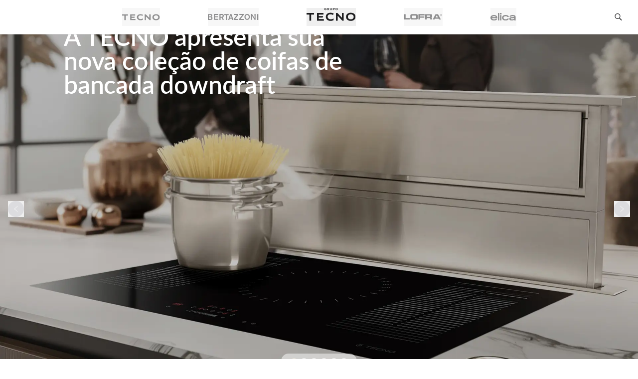

--- FILE ---
content_type: text/html; charset=utf-8
request_url: https://www.tecnoeletros.com.br/
body_size: 71665
content:
<!DOCTYPE html><html lang="pt"><head><meta charSet="utf-8"/><meta name="viewport" content="width=device-width, initial-scale=1"/><link rel="preload" href="/_next/static/media/1336eb67e85b9b94-s.p.woff" as="font" crossorigin="" type="font/woff"/><link rel="preload" href="/_next/static/media/1d991d7e8a144d72-s.p.woff2" as="font" crossorigin="" type="font/woff2"/><link rel="preload" href="/_next/static/media/5608d9baf214c6ce-s.p.woff2" as="font" crossorigin="" type="font/woff2"/><link rel="preload" href="/_next/static/media/9151ee35053ea47f-s.p.woff2" as="font" crossorigin="" type="font/woff2"/><link rel="preload" href="/_next/static/media/b889fc67f7431ffd-s.p.woff2" as="font" crossorigin="" type="font/woff2"/><link rel="preload" href="/_next/static/media/cde07dc18b6e5fce-s.p.woff2" as="font" crossorigin="" type="font/woff2"/><link rel="preload" href="/_next/static/media/d128f8d9e72b5406-s.p.woff2" as="font" crossorigin="" type="font/woff2"/><link rel="preload" as="image" imageSrcSet="/_next/image?url=https%3A%2F%2Feu2.contabostorage.com%2F5b60a43b95ed4952a92c376cc7c86878%3Atecnoeletros%2Fimages%2Fbrand-tecno.png&amp;w=640&amp;q=75&amp;dpl=dpl_DnAThbwy56yk6iZWBZogdsCzyvTe 1x, /_next/image?url=https%3A%2F%2Feu2.contabostorage.com%2F5b60a43b95ed4952a92c376cc7c86878%3Atecnoeletros%2Fimages%2Fbrand-tecno.png&amp;w=1080&amp;q=75&amp;dpl=dpl_DnAThbwy56yk6iZWBZogdsCzyvTe 2x" fetchPriority="high"/><link rel="stylesheet" href="/_next/static/css/3b0dd22010de0fb0.css?dpl=dpl_DnAThbwy56yk6iZWBZogdsCzyvTe" data-precedence="next"/><link rel="preload" as="script" fetchPriority="low" href="/_next/static/chunks/webpack-fb64342f85315666.js?dpl=dpl_DnAThbwy56yk6iZWBZogdsCzyvTe"/><script src="/_next/static/chunks/fd9d1056-9d6356b002bca8b1.js?dpl=dpl_DnAThbwy56yk6iZWBZogdsCzyvTe" async=""></script><script src="/_next/static/chunks/2117-ebc9256b08736df3.js?dpl=dpl_DnAThbwy56yk6iZWBZogdsCzyvTe" async=""></script><script src="/_next/static/chunks/main-app-dd9357982cbe95c2.js?dpl=dpl_DnAThbwy56yk6iZWBZogdsCzyvTe" async=""></script><script src="/_next/static/chunks/8965-c006a0db2a950f65.js?dpl=dpl_DnAThbwy56yk6iZWBZogdsCzyvTe" async=""></script><script src="/_next/static/chunks/5914-757c08ada0703ae0.js?dpl=dpl_DnAThbwy56yk6iZWBZogdsCzyvTe" async=""></script><script src="/_next/static/chunks/9467-59b0155bdb5b06b7.js?dpl=dpl_DnAThbwy56yk6iZWBZogdsCzyvTe" async=""></script><script src="/_next/static/chunks/8003-ad6bee320cbc5361.js?dpl=dpl_DnAThbwy56yk6iZWBZogdsCzyvTe" async=""></script><script src="/_next/static/chunks/55-86a900eab7d9af0f.js?dpl=dpl_DnAThbwy56yk6iZWBZogdsCzyvTe" async=""></script><script src="/_next/static/chunks/4657-e728b88fa45bfc0a.js?dpl=dpl_DnAThbwy56yk6iZWBZogdsCzyvTe" async=""></script><script src="/_next/static/chunks/5618-e5a704c9993aec77.js?dpl=dpl_DnAThbwy56yk6iZWBZogdsCzyvTe" async=""></script><script src="/_next/static/chunks/31-d2b6e41016802e69.js?dpl=dpl_DnAThbwy56yk6iZWBZogdsCzyvTe" async=""></script><script src="/_next/static/chunks/6355-e5e07b9b650cd876.js?dpl=dpl_DnAThbwy56yk6iZWBZogdsCzyvTe" async=""></script><script src="/_next/static/chunks/app/page-5d383fb42cc21bc8.js?dpl=dpl_DnAThbwy56yk6iZWBZogdsCzyvTe" async=""></script><script src="/_next/static/chunks/6137-58a722fb3e776be7.js?dpl=dpl_DnAThbwy56yk6iZWBZogdsCzyvTe" async=""></script><script src="/_next/static/chunks/3055-cb36f4c156936623.js?dpl=dpl_DnAThbwy56yk6iZWBZogdsCzyvTe" async=""></script><script src="/_next/static/chunks/3099-2cef4383b8842ef1.js?dpl=dpl_DnAThbwy56yk6iZWBZogdsCzyvTe" async=""></script><script src="/_next/static/chunks/app/layout-cafc6cf94dff51fa.js?dpl=dpl_DnAThbwy56yk6iZWBZogdsCzyvTe" async=""></script><link rel="preload" href="https://www.google.com/recaptcha/api.js?onload=renderReCaptcha&amp;render=explicit" as="script"/><link rel="preload" href="https://d335luupugsy2.cloudfront.net/js/rdstation-forms/stable/rdstation-forms.min.js" as="script"/><title>Grupo Tecno – Design &amp; Perfomance</title><meta name="description" content="A Tecno oferece eletrodomésticos premium com design italiano e performance de alto nível para cozinhas sofisticadas."/><link rel="canonical" href="https://www.tecnoeletros.com.br/"/><meta property="og:title" content="Grupo Tecno – Eletrodomésticos Premium com Design e Tecnologia"/><meta property="og:description" content="Eletrodomésticos premium com design italiano, inovação e sofisticação."/><meta property="og:url" content="https://www.tecnoeletros.com.br/"/><meta property="og:site_name" content="Grupo Tecno"/><meta property="og:type" content="website"/><meta name="twitter:card" content="summary_large_image"/><meta name="twitter:title" content="Grupo Tecno – Design e Performance para sua Cozinha"/><meta name="twitter:description" content="Conheça a linha premium da Tecno: design italiano, inovação e tecnologia de ponta."/><link rel="icon" href="/favicon.ico" type="image/x-icon" sizes="64x64"/><meta name="next-size-adjust"/><script src="/_next/static/chunks/polyfills-42372ed130431b0a.js?dpl=dpl_DnAThbwy56yk6iZWBZogdsCzyvTe" noModule=""></script></head><body class="__variable_21ea5d __variable_0dd374 __variable_9d86a9 __variable_6948ac __variable_aa27d9 __variable_d29b2f __variable_201d86 antialiased"><!--$--><!--$!--><template data-dgst="BAILOUT_TO_CLIENT_SIDE_RENDERING"></template><!--/$--><div><section><div class="relative"><div class="overflow-hidden w-full"><div class="flex"><a class="relative min-w-full flex-shrink-0" aria-label="Ir para: GRUPO TECNO" href="/produtos?category=108&amp;marca=27"><div class="relative min-h-[700px] 2xl:min-h-[1100px]"><div class="
          absolute inset-0 z-[2] flex
          md:justify-start md:items-center w-full md:max-w-[750px] px-4 md:px-0
          md:left-32 md:top-[-70px]
        "><div class="
            tracking-[-0.2px] relative text-left
            max-w-[75%]
            text-white
          "><h2 class=" text-22.68 tracking-wide font-lato-semibold">GRUPO TECNO</h2><p class=" mt-2 md:mt-4 text-[2rem] md:text-50 leading-[30px] md:leading-[3rem] font-lato-semibold">A TECNO apresenta sua nova coleção de coifas de bancada downdraft</p></div></div></div></a><a class="relative min-w-full flex-shrink-0" aria-label="Ir para: GRUPO TECNO" href="/produtos?category=89&amp;marca=23"><div class="relative min-h-[700px] 2xl:min-h-[1100px]"><div class="pointer-events-none absolute inset-0 bg-black/20 z-[1]" aria-hidden="true"></div><div class="
          absolute inset-0 z-[2] flex
          md:justify-start md:items-center w-full md:max-w-[750px] px-4 md:px-0
          md:left-32 md:top-[-70px]
        "><div class="
            tracking-[-0.2px] relative text-left
            max-w-[75%]
            text-white
          "><h2 class=" text-22.68 tracking-wide font-lato-semibold">GRUPO TECNO</h2><p class=" mt-2 md:mt-4 text-[2rem] md:text-50 leading-[30px] md:leading-[3rem] font-lato-semibold">Coleção Bertazzoni Heritage: estilo clássico consagrado pelo tempo</p></div></div></div></a><a class="relative min-w-full flex-shrink-0" aria-label="Ir para: GRUPO TECNO" href="/produtos?category=9&amp;marca=27&amp;lancamento=263&amp;excludeIds=763,765"><div class="relative min-h-[700px] 2xl:min-h-[1100px]"><div class="
          absolute inset-0 z-[2] flex
          md:justify-start md:items-center w-full md:max-w-[750px] px-4 md:px-0
          md:left-32 md:top-[-70px]
        "><div class="
            tracking-[-0.2px] relative text-left
            max-w-[75%]
            text-white
          "><h2 class=" text-22.68 tracking-wide font-lato-semibold">GRUPO TECNO</h2><p class=" mt-2 md:mt-4 text-[2rem] md:text-50 leading-[30px] md:leading-[3rem] font-lato-semibold">Nova coleção de Refrigeradores de embutir em inox</p></div></div></div></a><a class="relative min-w-full flex-shrink-0" aria-label="Ir para: GRUPO TECNO" href="/produtos?category=75&amp;marca=23&amp;lancamento=263"><div class="relative min-h-[700px] 2xl:min-h-[1100px]"><div class="
          absolute inset-0 z-[2] flex
          md:justify-start md:items-center w-full md:max-w-[750px] px-4 md:px-0
          md:left-32 md:top-[-70px]
        "><div class="
            tracking-[-0.2px] relative text-left
            max-w-[75%]
            text-white
          "><h2 class=" text-22.68 tracking-wide font-lato-semibold">GRUPO TECNO</h2><p class=" mt-2 md:mt-4 text-[2rem] md:text-50 leading-[30px] md:leading-[3rem] font-lato-semibold">Novos Refrigeradores Bertazzoni Bottom Freezer de 80cm</p></div></div></div></a><a class="relative min-w-full flex-shrink-0" aria-label="Ir para: GRUPO TECNO" href="/produtos?q=ADEGA%20PARA%20REVESTIR%20TECNO%20TR08ARDA&amp;q=CERVEJEIRA%20PARA%20REVESTIR%20TECNO%20TR08CRDA"><div class="relative min-h-[700px] 2xl:min-h-[1100px]"><div class="
          absolute inset-0 z-[2] flex
          md:justify-start md:items-center w-full md:max-w-[750px] px-4 md:px-0
          md:left-32 md:top-[-70px]
        "><div class="
            tracking-[-0.2px] relative text-left
            max-w-[75%]
            text-white
          "><h2 class=" text-22.68 tracking-wide font-lato-semibold">GRUPO TECNO</h2><p class=" mt-2 md:mt-4 text-[2rem] md:text-50 leading-[30px] md:leading-[3rem] font-lato-semibold">Cervejeira e adega TR08 Tecno com porta para revestir, ideais para embutir</p></div></div></div></a><div class="relative min-w-full flex-shrink-0"><div class="relative min-h-[700px] 2xl:min-h-[1100px]"><div class="
          absolute inset-0 z-[2] flex
          md:justify-start md:items-center w-full md:max-w-[750px] px-4 md:px-0
          md:left-32 md:top-[-70px]
        "><div class="
            tracking-[-0.2px] relative text-left
            max-w-[75%]
            text-white
          "><h2 class=" text-22.68 tracking-wide font-lato-semibold">GRUPO TECNO</h2><p class=" mt-2 md:mt-4 text-[2rem] md:text-50 leading-[30px] md:leading-[3rem] font-lato-semibold">Inspiramos as pessoas a reinventarem o seu próprio espaço de vida</p></div></div></div></div></div></div><button class="absolute top-1/2 left-2 md:left-4 transform -translate-y-1/2 z-10 flex items-center justify-center" aria-label="Slide anterior"><svg xmlns="http://www.w3.org/2000/svg" width="32" height="32" viewBox="0 0 36 36" fill="none"><g opacity="0.42"><rect width="36" height="36" rx="18" fill="#D2D2D7" fill-opacity="0.64"></rect><path d="M21.5 12L14.5 18.09L21.5 24" stroke="white" stroke-linecap="round" stroke-linejoin="round"></path></g></svg></button><button class="absolute top-1/2 right-2 md:right-4 transform -translate-y-1/2 z-10 flex items-center justify-center" aria-label="Próximo slide"><svg xmlns="http://www.w3.org/2000/svg" width="32" height="32" viewBox="0 0 36 36" fill="none"><g opacity="1"><rect width="36" height="36" rx="18" fill="#D2D2D7" fill-opacity="0.64"></rect><path d="M14.5 12L21.5 18.09L14.7 24" stroke="white" stroke-linecap="round" stroke-linejoin="round"></path></g></svg></button><div class="absolute bottom-[30px] left-1/2 transform -translate-x-1/2 flex items-center justify-center px-2 md:px-4 h-[20px] md:h-[30px] bg-white bg-opacity-50 rounded-full"><button class="w-[8px] h-[8px] md:w-[12px] md:h-[12px] rounded-full mx-[2px] md:mx-1 bg-[#E4E2DA]" aria-label="Ir para a imagem 1"></button><button class="w-[8px] h-[8px] md:w-[12px] md:h-[12px] rounded-full mx-[2px] md:mx-1 bg-transparent border border-white" aria-label="Ir para a imagem 2"></button><button class="w-[8px] h-[8px] md:w-[12px] md:h-[12px] rounded-full mx-[2px] md:mx-1 bg-transparent border border-white" aria-label="Ir para a imagem 3"></button><button class="w-[8px] h-[8px] md:w-[12px] md:h-[12px] rounded-full mx-[2px] md:mx-1 bg-transparent border border-white" aria-label="Ir para a imagem 4"></button><button class="w-[8px] h-[8px] md:w-[12px] md:h-[12px] rounded-full mx-[2px] md:mx-1 bg-transparent border border-white" aria-label="Ir para a imagem 5"></button><button class="w-[8px] h-[8px] md:w-[12px] md:h-[12px] rounded-full mx-[2px] md:mx-1 bg-transparent border border-white" aria-label="Ir para a imagem 6"></button></div></div><div class="w-full" style="opacity:0;transform:translateY(50px)"><div class="md:tracking-[-0.2px] flex flex-col w-[85%] text-left md:w-1/2 pl-4 md:ml-[50px] mt-[60px] md:mt-[100px]"><p class="text-[20px] md:text-32 font-lato-medium text-[#7F7F7F] leading-[25px] md:leading-[39px]">O <span class="font-lato-bold text-black">Grupo TECNO</span> construiu sua trajetória como curador de marcas que representam o que há de mais refinado em eletrodomésticos no mundo. Há 25 anos, seleciona e traz ao Brasil referências globais em design, tecnologia e performance.</p></div><div class="w-full" style="opacity:0;transform:translateY(50px)"><div class="flex flex-col items-center mt-[100px] md:mt-[200px] text-center"><h2 class="tracking-[-1px] text-[30px] text-35 text-center font-lato-bold text-black mb-4 leading-[30px] md:leading-[40px]">Escolha nossas marcas</h2><p class="text-[14px] md:text-17 font-lato-regular text-[#7F7F7F]">Clique e acesse nossos sites.</p></div><div class="flex flex-row flex-wrap justify-center md:justify-around items-center mt-[40px] md:mt-[60px] gap-6 md:mb-[40px]"><a aria-label="Ir para a página da marca Tecno" class="flex items-center group" href="/tecno"><svg xmlns="http://www.w3.org/2000/svg" width="132" height="22" viewBox="0 0 132 22" fill="none" class="max-w-[55px] md:max-w-none h-auto fill-[#7F7F7F] opacity-70 group-hover:fill-black group-hover:opacity-100 transition-all duration-300"><path d="M0.848599 1.29785H20.0975C20.3496 1.29785 20.5507 1.50181 20.5507 1.75075V5.02301C20.5507 5.27495 20.3466 5.47591 20.0975 5.47591H13.2881C13.036 5.47591 12.8349 5.67986 12.8349 5.92881V20.8774C12.8349 21.1294 12.6308 21.3303 12.3817 21.3303H8.55536C8.30327 21.3303 8.1022 21.1264 8.1022 20.8774V5.92881C8.1022 5.67686 7.89813 5.47591 7.64904 5.47591H0.851598C0.599508 5.47591 0.398438 5.27195 0.398438 5.02301V1.75075C0.398438 1.49881 0.602509 1.29785 0.851598 1.29785H0.848599Z" fill="className"></path><path d="M28.8243 1.29904H45.3422C45.5943 1.29904 45.7953 1.50299 45.7953 1.75193V4.94321C45.7953 5.19516 45.5913 5.39611 45.3422 5.39611H33.557C33.3049 5.39611 33.1038 5.60006 33.1038 5.84901V8.79734C33.1038 9.04928 33.3079 9.25024 33.557 9.25024H44.2978C44.6219 9.25024 44.841 9.58016 44.718 9.8771L43.4395 12.9604C43.3705 13.1314 43.2024 13.2393 43.0193 13.2393H33.557C33.3049 13.2393 33.1038 13.4433 33.1038 13.6922V16.7755C33.1038 17.0275 33.3079 17.2284 33.557 17.2284H46.3115C46.5636 17.2284 46.7647 17.4324 46.7647 17.6813V20.8726C46.7647 21.1246 46.5606 21.3255 46.3115 21.3255H28.8243C28.5722 21.3255 28.3711 21.1216 28.3711 20.8726V1.74294C28.3711 1.49099 28.5752 1.29004 28.8243 1.29004V1.29904Z" fill="className"></path><path d="M72.744 2.98087L71.4535 6.15715C71.3515 6.41209 71.0514 6.51107 70.8113 6.3821C68.8216 5.30534 66.6848 4.76846 64.404 4.76846C62.1232 4.76846 60.1905 5.33834 58.837 6.47508C57.4835 7.61182 56.8053 9.13548 56.8053 11.043C56.8053 13.0676 57.5586 14.6812 59.0651 15.881C60.5987 17.0987 62.5794 17.7075 65.0072 17.7075C67.5882 17.7075 69.95 17.0657 72.0928 15.782C72.3959 15.599 72.78 15.815 72.78 16.1689V19.7351C72.78 19.909 72.681 20.071 72.5219 20.146C70.1691 21.2707 67.5852 21.8346 64.7641 21.8346C60.9198 21.8346 57.8317 20.8628 55.4998 18.9193C53.15 16.9667 51.9766 14.3783 51.9766 11.151C51.9766 7.92375 53.105 5.53029 55.3648 3.63772C57.6426 1.73015 60.6707 0.776367 64.455 0.776367C67.171 0.776367 69.851 1.31325 72.4949 2.39C72.726 2.48298 72.837 2.74992 72.741 2.98087H72.744Z" fill="className"></path><path d="M79.4141 1.29785H82.7093C82.8323 1.29785 82.9494 1.34584 83.0334 1.43582L94.3445 13.0492C94.6296 13.3401 95.1247 13.1392 95.1247 12.7343V1.75375C95.1247 1.50181 95.3288 1.30085 95.5779 1.30085H99.2692C99.5213 1.30085 99.7224 1.5048 99.7224 1.75375V20.8834C99.7224 21.1354 99.5183 21.3363 99.2692 21.3363H96.3372C96.2141 21.3363 96.0971 21.2853 96.0131 21.1984L84.3389 9.19507C84.0538 8.90413 83.5586 9.10509 83.5586 9.51V20.8804C83.5586 21.1324 83.3545 21.3333 83.1054 21.3333H79.4141C79.162 21.3333 78.9609 21.1294 78.9609 20.8804V1.75075C78.9609 1.49881 79.165 1.29785 79.4141 1.29785Z" fill="className"></path><path d="M109.512 18.9436C107.198 17.027 106.043 14.4866 106.043 11.3253C106.043 8.16405 107.198 5.61762 109.512 3.69206C111.862 1.76649 114.917 0.803711 118.683 0.803711C122.45 0.803711 125.505 1.76649 127.855 3.69206C130.187 5.60862 131.351 8.15505 131.351 11.3253C131.351 14.4956 130.187 17.027 127.855 18.9436C125.505 20.8692 122.45 21.832 118.683 21.832C114.917 21.832 111.862 20.8692 109.512 18.9436ZM113.047 16.0283C114.482 17.219 116.352 17.8159 118.653 17.8159C120.955 17.8159 122.849 17.219 124.329 16.0283C125.781 14.8285 126.507 13.2599 126.507 11.3253C126.507 9.39077 125.781 7.81013 124.329 6.63439C122.867 5.42567 120.976 4.8198 118.653 4.8198C116.331 4.8198 114.482 5.41667 113.047 6.6074C111.613 7.79813 110.896 9.36977 110.896 11.3253C110.896 13.2809 111.613 14.8375 113.047 16.0283Z" fill="className"></path></svg></a><a aria-label="Ir para a página da marca Bertazzoni" class="flex items-center group" href="/bertazzoni"><svg xmlns="http://www.w3.org/2000/svg" width="209" height="47" viewBox="0 0 209 47" fill="none" class="max-w-[95px] md:max-w-none h-auto fill-[#7F7F7F] opacity-70 group-hover:fill-black group-hover:opacity-100 transition-all duration-300"><path d="M205.255 31.6504H208.406V14.5367H205.255V31.6504ZM197.498 26.5599L189.984 14.3912H187.075V31.505H190.226L189.984 19.4817L197.498 31.505H200.31V14.3912H197.159L197.498 26.5599ZM156.677 28.7416L165.646 17.2031V14.3912H152.993V17.3001H161.622L152.265 28.984V31.6504H165.646V28.7416H156.677ZM140.872 28.7416L149.841 17.2031V14.3912H137.236V17.3001H145.866L136.509 28.984V31.6504H149.841V28.7416H140.872ZM125.698 25.4449L128.122 17.5425L130.449 25.4449H125.698ZM132.243 31.6504H135.636L129.819 14.5367H126.183L120.365 31.6504H123.759L124.728 28.2568H131.176L132.243 31.6504ZM121.771 14.5367H109.117V17.4455H113.723V31.6504H116.874V17.4455H121.625V14.5367H121.771ZM99.5667 17.2031C101.506 17.2031 102.233 17.2031 102.96 17.591C104.318 18.3182 104.318 19.5302 104.318 19.9181C104.318 22.4876 101.991 22.5845 101.263 22.5845H98.0637V17.2516H99.5667V17.2031ZM94.8155 31.6504H97.9668V25.2025H100.876L104.269 31.505H107.905L104.124 24.5722C105.093 24.3298 107.518 23.1178 107.518 19.8211C107.518 17.8819 106.645 16.4275 105.578 15.5548C104.124 14.3428 102.524 14.3428 100.245 14.3428H94.767V31.6504H94.8155ZM90.7916 14.3912H78.6229V31.505H91.3734V28.5962H81.7742V23.9905H90.0159V21.1786H81.7742V17.1547H90.7431M67.2299 23.7481C68.345 23.7481 70.1388 23.7481 70.866 25.1055C71.1084 25.5903 71.2538 25.9782 71.2538 26.463C71.2538 27.3357 70.866 27.9174 70.5266 28.3053C69.6539 28.9355 69.1691 28.9355 67.2299 28.9355H64.0786V23.845L67.2299 23.7481ZM66.1148 17.0577C68.4419 17.0577 68.7813 17.0577 69.5085 17.5425C70.1388 17.9303 70.4781 18.6576 70.4781 19.2393C70.4781 19.9665 69.9933 20.6938 69.3631 21.0816C68.7328 21.4695 68.0056 21.4695 67.1814 21.4695H64.1271V17.1062H66.1148V17.0577ZM60.8789 31.6504H67.5693C69.5085 31.6504 70.3812 31.6504 71.4477 31.2626C73.5324 30.5354 74.502 28.8385 74.502 26.7539C74.502 24.0874 72.6598 22.633 70.866 22.2452C71.8356 22.0997 72.4658 21.7603 73.0476 21.0331C73.5324 20.4029 73.7748 19.4333 73.7748 18.7061C73.7748 16.8638 72.4174 15.3124 70.7205 14.8276C69.8479 14.5852 69.2661 14.5852 66.939 14.5852H60.8789V31.6504ZM175.73 14.4397C171.221 14.4397 167.876 18.0273 167.876 23.0208C167.876 25.1055 168.458 27.1902 170.058 29.0325C171.658 31.0202 173.645 31.602 175.73 31.602C180.724 31.602 183.487 27.772 183.584 23.0208C183.633 17.4455 179.803 14.4397 175.73 14.4397ZM180.481 23.3602C180.384 27.2872 177.815 28.7901 175.73 28.7901C173.064 28.7901 170.979 26.6084 170.979 22.8754C170.979 19.5302 172.821 17.2031 175.633 17.2031C178.978 17.2516 180.627 20.2574 180.481 23.3602Z"></path><g clip-path="url(#clip0_1784_771)"><mask id="mask0_1784_771" maskUnits="userSpaceOnUse" x="0" y="0" width="48" height="47"><path d="M47.1268 0H0V46.6113H47.1268V0Z" fill="white"></path></mask><g mask="url(#mask0_1784_771)"><path d="M40.9969 25.9554C39.0363 26.0503 37.3603 24.5546 37.2591 22.6129C37.2528 22.4106 37.2591 22.2113 37.2812 22.0184C37.3287 21.9931 37.3824 21.9615 37.433 21.9331C38.037 21.5694 38.2331 21.0287 38.2647 20.6049V20.5543C38.6726 20.3931 39.09 20.1085 39.2893 19.5993C39.3367 19.4665 39.3683 19.34 39.3778 19.2104C39.7604 19.0396 40.181 18.9416 40.6332 18.9163C42.597 18.8214 44.2793 20.314 44.3805 22.2556C44.4817 24.1972 42.9606 25.8574 40.9937 25.9554M35.2669 21.8508C34.0368 21.8508 33.3411 21.6232 32.7181 21.4303L32.4462 21.3449C32.4746 21.3291 32.5031 21.3133 32.5221 21.2911C32.6359 21.152 32.7403 20.9939 32.8383 20.8674C32.8857 20.8168 32.9205 20.763 32.949 20.7219C32.9838 20.6524 32.9616 20.5733 32.8921 20.5354C32.832 20.5006 32.7498 20.5227 32.7087 20.5891C32.6834 20.6271 32.6486 20.6745 32.6043 20.7251C32.6011 20.7346 32.5948 20.7377 32.5853 20.7441C32.364 20.9559 31.8074 21.2057 31.0169 21.0571C30.9283 21.0413 30.8714 21.0318 30.8366 21.0287C30.6437 20.9876 30.4287 20.9211 30.1472 20.801C29.1796 20.3836 28.5155 19.925 28.4554 19.6373C28.446 19.5993 28.446 19.5551 28.5092 19.4855C28.8223 19.1598 29.4674 19.3305 29.967 19.5045C30.1251 19.5709 30.2832 19.6278 30.4318 19.6784C31.2256 19.9187 31.9086 20.1369 33.6415 20.3836C35.1404 20.5986 36.7816 20.6365 37.6006 20.4848C37.6006 20.7599 37.5026 21.1172 37.0883 21.367C36.3294 21.8287 35.6274 21.8603 35.2701 21.854M33.5878 23.1031C32.6359 23.0462 31.8928 22.9639 31.1686 22.6003L31.0453 22.5339C30.8904 22.458 30.7607 22.3947 30.65 22.341C30.7449 22.2335 30.8271 22.1165 30.9188 22.0343C30.9599 21.9995 30.9916 21.9615 31.0169 21.9299C31.0674 21.873 31.0548 21.7908 30.9979 21.7402C30.941 21.6927 30.8556 21.7054 30.8113 21.7623C30.7797 21.7939 30.7323 21.8414 30.6722 21.8856C30.6722 21.8888 30.6658 21.892 30.6627 21.892C30.4666 22.0279 30.0808 22.0722 29.5559 21.9773C29.5053 21.9647 29.4421 21.952 29.382 21.9425C29.1543 21.8888 28.9424 21.8319 28.7559 21.756C28.7432 21.6326 28.7337 21.5188 28.7211 21.4018C28.68 21.0793 28.623 20.7441 28.5503 20.4089C28.6389 20.4531 28.7274 20.5037 28.8191 20.5575C28.8349 20.5638 28.8412 20.5701 28.8476 20.5733C29.1986 20.801 29.6191 21.0034 29.9923 21.1678C30.5457 21.4081 30.8904 21.4524 31.254 21.4998C31.4785 21.5315 31.7189 21.5631 32.0383 21.6421L32.6011 21.8034C33.2589 22.0121 33.9988 22.2493 35.3175 22.2493C35.2795 22.654 34.9823 23.1885 33.5972 23.1031M29.0499 25.2945C28.9519 25.3767 28.8159 25.4526 28.6357 25.4969C28.6547 25.3799 28.6736 25.2629 28.6863 25.1427C28.8033 25.1965 28.9235 25.2471 29.0468 25.2945M28.8191 23.7102L28.8918 23.745C29.9923 24.3427 30.6469 24.5293 31.5323 24.6399C31.4026 24.9846 30.9536 25.3546 29.4515 24.9909C29.4452 24.9909 29.4421 24.9878 29.4389 24.9878C29.1638 24.9119 28.9709 24.8297 28.7495 24.7285C28.759 24.602 28.7685 24.4787 28.7843 24.3427C28.8033 24.1435 28.8128 23.9253 28.8191 23.7102ZM29.2555 22.7078C29.2112 22.6604 29.129 22.6635 29.0847 22.711C29.0499 22.7426 28.9993 22.7869 28.9266 22.8248C28.9266 22.8248 28.9266 22.8248 28.9266 22.8311C28.8918 22.8438 28.8602 22.8596 28.8254 22.8691C28.8128 22.6351 28.8065 22.4074 28.7938 22.1892C28.9456 22.243 29.1164 22.2872 29.2966 22.3283C30.0777 22.4959 30.182 22.5434 30.8619 22.8849L30.9916 22.9513C31.7537 23.3339 32.5063 23.432 33.4549 23.492C33.3474 23.8842 32.9933 24.3964 31.8422 24.2668C30.8651 24.1688 30.2358 24.0138 29.0911 23.3909L28.8855 23.2833C29.0152 23.16 29.0911 23.0398 29.1922 22.9323C29.2175 22.9134 29.2397 22.8944 29.2555 22.8786C29.3029 22.8311 29.3029 22.7521 29.2555 22.7046M23.5666 34.3322C17.5426 34.3322 12.6221 29.5793 12.4261 23.666C12.6032 23.7071 12.7897 23.7324 13.0016 23.745C13.0427 23.8683 13.106 24.0075 13.1945 24.1466C13.5297 24.6526 14.1179 24.9435 14.9685 24.9277C15.0318 25.0637 15.114 25.206 15.2405 25.3356C15.7022 25.8479 16.4706 26.0282 17.5584 25.8163L17.5679 25.8258C17.7481 26.025 18.0074 26.1926 18.3458 26.2843C19.0446 28.9153 20.6922 31.1383 22.7508 31.1383C22.9721 31.1383 23.1966 31.113 23.4085 31.0561C23.886 31.1541 24.5153 31.2237 25.2142 30.9644C25.9668 30.6924 26.5423 30.2055 27.1368 29.4086C27.7503 28.5801 28.1455 27.5081 28.3574 26.7618C28.4143 26.5689 28.4649 26.376 28.5092 26.1894C28.8444 26.1578 29.1322 26.0535 29.3662 25.8953C29.4579 25.8353 29.5369 25.772 29.6002 25.7024C30.688 25.9206 31.4596 25.7941 31.9118 25.2945C32.0098 25.1807 32.0794 25.0668 32.1331 24.9498C32.9711 24.9688 33.5498 24.6684 33.8882 24.1688C33.9767 24.0328 34.0368 23.8936 34.0811 23.764C34.3119 23.7577 34.5238 23.726 34.7167 23.6786C34.5143 29.5888 29.597 34.3322 23.5793 34.3322M11.7557 22.224C13.068 22.224 13.8143 21.9931 14.472 21.7718L15.0349 21.6105C15.3511 21.5283 15.5915 21.4967 15.8192 21.4682C16.1828 21.4208 16.5275 21.3733 17.084 21.133C17.4414 20.9812 17.8398 20.7883 18.175 20.5733C18.2035 20.567 18.2319 20.5575 18.2604 20.5417C18.8201 20.1907 19.2976 20.0926 19.5474 20.2697C19.6328 20.3298 19.6771 20.4152 19.6834 20.5227C19.6866 20.6966 19.5791 20.8958 19.4083 21.0318C18.9245 21.4113 18.5766 21.6674 17.9663 21.8382C17.8778 21.8667 17.7829 21.8856 17.688 21.9078C17.6248 21.9236 17.571 21.9362 17.5173 21.9425C16.9923 22.0374 16.6066 21.9995 16.4073 21.8603H16.3978C16.3378 21.8097 16.2903 21.7623 16.2587 21.7275C16.2113 21.6738 16.1291 21.6611 16.069 21.7117C16.0152 21.756 15.9994 21.8382 16.05 21.8983C16.0753 21.9331 16.1101 21.9678 16.1512 22.0058C16.2397 22.0848 16.3219 22.2018 16.4231 22.3125C16.3093 22.3663 16.1796 22.4295 16.0247 22.5086L15.8982 22.5718C15.1962 22.9228 14.5037 23.0082 13.5708 23.0683C12.1035 23.1821 11.7905 22.6288 11.7557 22.224ZM9.9785 21.3386C9.56109 21.0856 9.46622 20.7251 9.46306 20.4531C10.1999 20.5828 11.7557 20.5891 13.4253 20.3488C15.1551 20.099 15.8445 19.8871 16.6287 19.6436C16.7805 19.5962 16.9417 19.5392 17.0967 19.4697C17.5995 19.2989 18.2414 19.1282 18.5513 19.4507C18.6177 19.514 18.6177 19.5614 18.6051 19.6025C18.545 19.8903 17.8841 20.3456 16.9164 20.7662C16.6382 20.8864 16.4231 20.9464 16.2271 20.9939C16.1955 20.9939 16.1385 21.0034 16.0532 21.0223C15.2563 21.171 14.7029 20.9243 14.4784 20.7061C14.4657 20.6998 14.4594 20.6966 14.4562 20.6935C14.4151 20.646 14.374 20.5986 14.3519 20.5543C14.3171 20.4911 14.2349 20.4658 14.1685 20.5037C14.1052 20.5385 14.0831 20.6207 14.1147 20.684C14.1432 20.7314 14.1843 20.7852 14.2254 20.8358C14.3234 20.9591 14.4246 21.114 14.5416 21.2563C14.5574 21.2785 14.589 21.2975 14.6143 21.3133L14.3456 21.3955C13.7226 21.5915 13.0237 21.8192 11.7936 21.8255C11.4363 21.8255 10.7343 21.7971 9.97534 21.3354M9.70971 22.3916L6.71824 22.0184L6.79413 21.405C6.889 20.6966 7.46453 20.1685 8.15706 20.1085C8.34995 20.2855 8.57131 20.4247 8.79899 20.5164V20.5733C8.83378 20.997 9.02983 21.5346 9.63066 21.9014C9.67493 21.9299 9.72236 21.9489 9.76347 21.9742L9.71288 22.3916H9.70971ZM12.8751 19.359C12.9036 19.4096 12.9384 19.4602 12.9795 19.5108C13.0807 19.6341 13.185 19.7954 13.2989 19.9314C13.3083 19.9409 13.3178 19.9503 13.3242 19.963C11.7335 20.1843 10.1809 20.1843 9.49785 20.0547C9.02667 19.9472 8.5808 19.7385 8.39423 19.3369C8.28987 19.1123 8.23611 18.9289 8.20765 18.7803C9.11205 19.0712 10.3042 19.3116 12.6 18.9606C14.159 18.7234 14.8009 18.5906 15.3164 18.4831L15.9172 18.3629C16.6066 18.2396 17.1568 18.3155 17.4192 18.5811C17.4825 18.6443 17.4698 18.6854 17.4698 18.7044C17.4351 18.8088 17.2643 18.9606 16.9354 19.106C16.8437 19.1408 16.752 19.1724 16.6698 19.2041L16.5433 19.2515C16.5433 19.2515 16.5307 19.2546 16.5243 19.2578C16.518 19.2641 16.518 19.2673 16.5085 19.2673C16.05 19.4064 15.6263 19.5361 15.0001 19.6721C14.978 19.6721 14.9179 19.6784 14.8072 19.6974C14.0135 19.846 13.457 19.5993 13.2324 19.3843C13.2261 19.3811 13.2198 19.378 13.2103 19.3716C13.166 19.3179 13.1376 19.2736 13.106 19.2294C13.068 19.1693 12.989 19.144 12.9257 19.1819C12.8561 19.2167 12.834 19.3021 12.872 19.359M17.9948 22.7331C18.0106 22.7552 18.0327 22.7742 18.0643 22.79C18.1655 22.8975 18.2414 23.0272 18.3806 23.1505C18.2699 23.2106 18.1371 23.2897 17.9821 23.375C16.8469 23.9917 16.0785 24.134 15.1899 24.2541C14.0673 24.3585 13.7226 23.8525 13.6151 23.4731C14.5637 23.4067 15.3227 23.3118 16.0816 22.926L16.2113 22.8691C16.8912 22.5244 16.9955 22.4706 17.7766 22.303C18.5766 22.1323 19.0162 21.8508 19.4526 21.5188C19.4652 21.5093 19.4779 21.5062 19.4873 21.4903C20.1894 20.937 20.4234 21.0856 20.5878 21.1994C20.6669 21.25 20.7175 21.3291 20.7333 21.4303C20.7522 21.5726 20.6953 21.7244 20.5815 21.8635C20.3348 22.1481 20.0724 22.3473 19.7783 22.477C19.7625 22.4833 19.7372 22.4896 19.7245 22.4991C19.5949 22.5434 19.481 22.5782 19.3767 22.6129C19.345 22.6224 19.3134 22.6319 19.285 22.6414C18.8075 22.7837 18.545 22.7932 18.3458 22.6888C18.2667 22.6477 18.2098 22.6003 18.1719 22.5687C18.1276 22.5212 18.0517 22.5212 18.0043 22.5655C17.9537 22.6129 17.9537 22.6888 18.0011 22.7363M7.38547 17.4553C7.38547 17.4553 8.31201 17.6261 9.20692 17.6356C10.105 17.6514 11.4584 17.5059 12.4387 17.2688C13.4222 17.0284 14.6997 16.5604 15.4207 16.298C16.7014 15.8299 17.22 16.2252 17.6849 16.7881C17.9126 17.0664 18.2983 17.547 18.5608 17.898C18.7695 18.17 19.0794 18.5305 19.3356 18.8151C19.8573 19.4286 20.338 19.7606 20.7554 20.0294C21.0748 20.2349 21.3973 20.3519 21.6788 20.4531C21.8685 20.5259 22.0424 20.5859 22.2069 20.6713C22.4251 20.7915 22.5263 20.9876 22.6148 21.1773C22.6844 21.3227 22.7508 21.4619 22.8741 21.5662C23.1872 21.8161 23.3737 22.42 23.3737 23.1821C23.3737 24.1941 22.9626 24.9467 22.5927 24.9467C22.3966 24.9467 22.1942 24.7538 22.0614 24.4439C22.0614 24.4439 22.0593 24.4439 22.0551 24.4439C22.0551 24.4281 22.0488 24.4217 22.0456 24.4154C22.0045 24.3142 21.9823 24.2162 21.9792 24.1371C21.9792 24.1308 21.9792 24.1245 21.9792 24.1182C21.9792 23.9379 22.0582 23.8209 22.1373 23.7672C22.1594 23.7513 22.1847 23.7419 22.21 23.7355C22.3175 23.7007 22.3745 23.5869 22.3397 23.4794C22.2986 23.375 22.1847 23.3181 22.0772 23.3529H22.0741V23.3561L21.8495 23.4478C21.6914 23.5079 21.5491 23.5679 21.3942 23.6122C21.3183 23.628 21.2772 23.7039 21.2961 23.7703C21.3151 23.8367 21.3784 23.8778 21.4448 23.8683C21.41 23.9221 21.372 23.9759 21.3499 24.0233C21.3246 24.0644 21.3088 24.1024 21.2835 24.1435C21.2835 24.1498 21.2835 24.1498 21.2835 24.1498C21.2835 24.1561 21.2772 24.1624 21.2677 24.1719C21.2424 24.2162 21.2108 24.2636 21.1791 24.3111C20.9768 24.5957 20.5499 25.089 20.1483 25.323C19.8478 25.5032 19.2755 25.6835 18.8581 25.6993C18.4849 25.6835 18.2509 25.5633 18.1054 25.4305C18.8612 25.1996 19.6328 24.7727 20.1008 24.3174L20.4834 23.9158C20.67 23.7102 20.8155 23.5521 21.0242 23.4351L21.04 23.4225C21.3278 23.258 21.6883 23.0588 21.8622 22.5845C21.9001 22.4801 21.8464 22.3663 21.742 22.3283C21.6408 22.2936 21.5175 22.341 21.4796 22.4453C21.3594 22.7774 21.1064 22.9197 20.8345 23.0715L20.8218 23.0778C20.7649 23.1094 20.7238 23.141 20.6795 23.1695C20.3601 23.3181 19.9965 23.3371 19.8036 23.3434H19.7909C19.715 23.3497 19.6613 23.413 19.6613 23.4857C19.6644 23.5616 19.7308 23.6217 19.8036 23.6154H19.8131C19.8668 23.6154 19.9395 23.6059 20.0154 23.6059C20.1103 23.6059 20.1261 23.6944 20.085 23.745L19.8131 24.0328C19.364 24.4692 18.6051 24.8708 17.8809 25.0732C16.1986 25.5127 15.7022 25.0036 15.5535 24.602C16.3567 24.4818 17.1157 24.3016 18.1687 23.7197C18.6936 23.4351 18.9498 23.2707 19.1016 23.1727C19.2945 23.0462 19.3134 23.0367 19.5727 22.9639C20.0818 22.8311 20.4993 22.5592 20.8819 22.1165C21.0337 21.9331 21.1222 21.7244 21.1285 21.5125C21.1633 21.3006 21.2898 21.0287 21.5175 21.054L21.6883 21.1077C21.9033 21.171 22.0013 21.288 22.0741 21.4303C22.1563 21.5884 21.9823 21.8034 21.9792 21.8097C21.9318 21.8667 21.9381 21.9489 21.9982 21.9931C22.0551 22.0406 22.1373 22.0374 22.1847 21.9805C22.1942 21.9647 22.4757 21.6295 22.3144 21.3101C22.2258 21.1393 22.093 20.9496 21.7673 20.8516L21.5902 20.7978C21.2772 20.7029 21.0463 20.6365 20.3253 20.1685C19.5791 19.6815 18.7853 18.9922 18.0865 18.2174C16.5148 16.4814 15.9203 16.6363 14.3424 17.0537C14.2665 17.0727 14.2285 17.1454 14.2475 17.2182C14.2665 17.2877 14.3392 17.3288 14.412 17.3099C15.5567 17.0095 16.1069 16.8672 16.907 17.4585C16.9133 17.468 16.9196 17.4806 16.9323 17.4838C17.0904 17.6071 17.005 17.9202 16.616 17.9044H16.5781C16.3504 17.898 16.1038 17.9202 15.8413 17.9676L15.231 18.0909C14.8895 18.1605 14.4942 18.2427 13.7953 18.3597C13.106 18.442 12.619 18.2206 12.4103 18.0214C12.4071 18.0214 12.4008 18.0119 12.4008 18.0119C12.3565 17.9581 12.3154 17.9139 12.2901 17.8696C12.2553 17.8 12.1731 17.781 12.1067 17.8158C12.0403 17.8538 12.0181 17.9328 12.0561 17.9992C12.0846 18.0467 12.1193 18.1004 12.1604 18.1542C12.2616 18.2775 12.366 18.4325 12.4798 18.5716V18.5811C10.203 18.91 9.07727 18.6475 8.20765 18.3566C7.4582 18.1068 7.38231 17.4585 7.38231 17.4585M23.5666 12.2819C26.6751 12.2819 29.4958 13.55 31.5165 15.5959C30.1631 15.2165 29.4326 15.7129 28.8634 16.3991C28.6294 16.6838 28.2594 17.1581 27.9779 17.5091C27.9147 17.585 27.7566 17.7463 27.6649 17.8348C27.3834 17.2941 27.0103 16.7249 26.5391 16.2568C25.7169 15.4378 24.8378 15.2196 24.2718 15.2196C23.9935 15.2196 23.7469 15.2734 23.573 15.3208C23.5603 15.3208 23.5002 15.3145 23.4844 15.3208C23.3105 15.2734 23.0512 15.2196 22.7634 15.2165C21.3373 15.2165 20.1135 16.3074 19.2881 17.7368C19.2249 17.6577 19.1585 17.5818 19.1079 17.5028C18.8359 17.1423 18.447 16.6521 18.2066 16.3675C17.6596 15.7003 16.9512 15.2165 15.6737 15.5295C17.6912 13.5215 20.4866 12.2819 23.5698 12.2819M24.9137 30.1169C26.5581 29.2726 27.7313 26.4266 27.7313 23.179C27.7313 20.1369 26.7004 17.4458 25.2142 16.4244C25.2142 16.4244 25.1952 16.4118 25.1825 16.3991C25.1636 16.3897 25.1446 16.3739 25.1224 16.3612C25.0877 16.3422 25.0529 16.3201 25.0181 16.3043C25.0118 16.2948 25.0023 16.2916 24.9896 16.2885C24.6861 16.1114 24.3509 15.9722 24.0884 15.8932H24.0821C24.1453 15.8869 24.2086 15.8837 24.2718 15.8837C24.6702 15.8837 25.3786 16.0387 26.0648 16.7249C26.751 17.4079 27.2253 18.3755 27.4752 19.0618C27.7281 19.748 27.9463 20.6713 28.0475 21.484C28.1519 22.2619 28.1961 23.3845 28.1202 24.2921C28.0349 25.1965 27.9115 25.8542 27.706 26.591C27.5036 27.2994 27.1368 28.2892 26.5929 29.0196C26.0458 29.7533 25.5652 30.1391 24.977 30.3509C24.6513 30.4679 24.3477 30.4996 24.0631 30.4806C24.2718 30.4078 24.6987 30.2308 24.9137 30.1201M25.0813 16.7818C26.4221 17.7621 27.3487 20.2982 27.3487 23.179C27.3487 26.0598 26.4285 28.5864 25.0845 29.5667C26.2292 28.1627 26.9249 25.772 26.9249 23.179C26.9249 20.5859 26.2292 18.2048 25.0813 16.7818ZM22.2764 19.8618V20.0832C22.1436 20.0262 22.0076 19.9725 21.8717 19.9282C21.6092 19.827 21.3373 19.7353 21.0685 19.5614C20.8977 19.4507 20.7238 19.3337 20.5435 19.1914C20.5878 19.0965 20.6669 18.9447 20.7934 18.7392C21.2266 18.0277 21.742 17.585 22.2764 17.4553V18.1226C22.0551 18.3471 21.8464 18.6285 21.7041 18.853L22.2764 19.8618ZM23.9809 26.8314V28.2101C23.6394 28.5959 23.2504 28.8457 22.852 28.9216V25.4716C23.0259 25.4147 23.1998 25.3008 23.3421 25.1427L23.4812 25.3989L23.9809 26.8282V26.8314ZM23.9904 19.8397L23.2631 21.1552C23.2631 21.1552 23.2441 21.1362 23.2314 21.1267C23.2061 21.1014 23.1619 21.0065 23.1239 20.9338C23.0607 20.801 22.9785 20.6365 22.8425 20.4753C22.8456 20.4658 22.8488 20.45 22.8488 20.4373V17.4458C23.048 17.4775 23.2441 17.5565 23.4338 17.6767L23.9904 18.4578V19.8397ZM25.2774 25.2281C25.173 25.7625 25.0276 26.259 24.8537 26.7017L23.6805 24.5862C23.7469 24.4312 23.8038 24.251 23.8481 24.0676H24.6291L24.7746 24.3364L25.2742 25.2281H25.2774ZM24.8442 22.224C24.879 22.3347 24.9296 22.6667 24.9296 22.6667H25.4576C25.4671 22.8311 25.4735 23.0051 25.4735 23.179C25.4735 23.2897 25.4735 23.394 25.4671 23.4984H23.9303C23.9366 23.3972 23.9429 23.2897 23.9429 23.179C23.9429 22.5718 23.8386 22.0437 23.6425 21.6516L24.8031 19.5361C25.0023 20.0136 25.1604 20.5448 25.2774 21.1267L24.7809 22.0216C24.7809 22.0216 24.8157 22.107 24.8473 22.2271M22.6021 29.5098C24.528 29.5098 26.0395 26.7302 26.0395 23.1821C26.0395 19.6341 24.528 16.8577 22.6021 16.8577C21.7452 16.8577 20.9325 17.4237 20.3032 18.4514C20.2178 18.5937 20.1514 18.7107 20.1008 18.8088C19.9712 18.6791 19.8352 18.5368 19.6992 18.3661C19.7245 18.3186 19.7498 18.2744 19.7719 18.2364C20.5562 16.7849 21.6472 15.8711 22.7508 15.8711C22.7634 15.8805 22.7761 15.8805 22.7856 15.8805C22.8362 15.8805 22.8899 15.8805 22.9405 15.8869C22.9626 15.8932 22.9785 15.8932 22.9974 15.8995C23.0449 15.8995 23.0955 15.909 23.1429 15.9217C23.1524 15.9217 23.1619 15.9248 23.1682 15.928C25.0624 16.3517 26.5391 19.4381 26.5391 23.1821C26.5391 26.9262 25.1762 29.7975 23.3769 30.3794C23.1682 30.4395 22.9532 30.4806 22.7381 30.4806C21.2076 30.4806 19.7119 28.754 19.0162 26.2463C19.1901 26.2305 19.3735 26.1958 19.5538 26.1483C20.1451 28.2291 21.2993 29.5129 22.599 29.5129M20.2747 26.5183C20.2178 26.3412 20.1546 26.161 20.0977 25.9681C20.2273 25.9175 20.338 25.8606 20.4392 25.81C20.5783 25.7246 20.7206 25.6171 20.8598 25.5001L20.2747 26.5215V26.5183ZM22.0962 28.0425C22.1563 28.1216 22.2227 28.1848 22.2859 28.248V28.9058C21.6345 28.7508 21.0147 28.131 20.553 27.1855L21.7642 25.0542C21.8938 25.2155 22.0488 25.3451 22.2132 25.421L22.2796 25.8795V26.5088L21.7167 27.5271C21.7167 27.5271 21.8306 27.7294 22.0994 28.0457M34.138 19.2072C34.0716 19.1693 33.9925 19.1946 33.9546 19.2578C33.9324 19.3021 33.8913 19.3495 33.8502 19.3969C33.8471 19.4001 33.8376 19.4001 33.8344 19.4064C33.6036 19.6215 33.0533 19.8713 32.2596 19.7195C32.1489 19.7005 32.0857 19.691 32.0604 19.6942C31.4343 19.5614 31.0137 19.4286 30.5552 19.2894C30.5457 19.2894 30.5425 19.2831 30.5394 19.2831C30.5299 19.2831 30.5299 19.2831 30.5172 19.2736L30.3939 19.2262C30.3117 19.1977 30.2231 19.1661 30.1251 19.1313C29.8026 18.9859 29.6223 18.8341 29.597 18.7266C29.5907 18.7076 29.578 18.6696 29.6444 18.5937C29.9037 18.3408 30.4508 18.268 31.1433 18.3914L31.7442 18.5115C32.2533 18.6317 32.8952 18.7613 34.4605 18.9922C37.1611 19.3748 37.8315 19.1756 38.679 18.7993C38.7232 18.9732 38.7327 19.1819 38.6663 19.3653C38.5114 19.7574 38.0813 19.9535 37.6386 20.0642C37.0251 20.2191 35.4155 20.2286 33.7332 19.9914C33.7459 19.9851 33.7522 19.9725 33.7617 19.9662C33.8787 19.827 33.983 19.6657 34.0779 19.5424C34.1253 19.4918 34.1601 19.4412 34.1886 19.3938C34.2234 19.3305 34.1981 19.2483 34.1348 19.2135M34.6218 17.2972C35.6084 17.5407 36.9524 17.6767 37.8536 17.6672C38.7517 17.6514 39.3493 17.5344 39.3493 17.5344C39.3493 17.5344 39.2893 18.0878 38.6758 18.3597C37.7872 18.7582 37.2812 18.9827 34.5807 18.6001C34.6945 18.4578 34.7989 18.2965 34.8938 18.1732C34.9444 18.1226 34.9791 18.0688 35.0076 18.0277C35.0424 17.9613 35.0171 17.8759 34.957 17.8411C34.8906 17.8032 34.8052 17.8285 34.7704 17.8917C34.7451 17.936 34.7072 17.9834 34.6629 18.0372C34.6598 18.0403 34.6534 18.0403 34.6503 18.0435C34.4226 18.2617 33.8692 18.5052 33.0755 18.3566C32.9901 18.3439 32.93 18.3344 32.8952 18.3313C32.4209 18.2427 32.1047 18.1795 31.8295 18.1162L31.2161 17.9929C30.9536 17.9423 30.7006 17.9265 30.473 17.9265C30.4603 17.9265 30.4508 17.9265 30.435 17.9297C30.046 17.9423 29.9575 17.6324 30.1188 17.5091C30.1188 17.5091 30.1219 17.508 30.1283 17.5059C30.9378 16.8893 31.4944 17.0316 32.6454 17.3383C32.7181 17.3573 32.7909 17.3162 32.813 17.2435C32.832 17.1707 32.7909 17.0948 32.7181 17.079C31.137 16.6616 30.5457 16.5035 28.9741 18.2396C28.7211 18.5242 28.4523 18.7898 28.1772 19.0459C28.155 18.97 28.1266 18.8973 28.1044 18.8309C28.0602 18.7171 28.0191 18.6064 27.9685 18.4831C28.1108 18.3566 28.3163 18.1479 28.4997 17.9265C28.778 17.5787 29.148 17.0885 29.3757 16.8134C29.8437 16.2537 30.3623 15.8616 31.643 16.3233C32.3671 16.5857 33.6415 17.0569 34.6218 17.2972ZM5.92768 21.5251L5.87709 21.9172L2.9204 21.5473L2.97415 21.1299C3.07535 20.3361 3.83428 19.7827 4.63749 19.8871C5.4407 19.9883 6.02887 20.7124 5.92452 21.522M45.2532 22.2113C45.1267 19.7891 43.0365 17.9233 40.5889 18.0435C40.3296 18.0562 40.0798 18.0973 39.83 18.151C39.8996 18.0214 39.9438 17.9075 39.9723 17.8063C40.0798 17.4648 40.1905 16.6869 40.1905 16.6869C40.1905 16.6869 38.6663 16.9905 37.841 17.0031C37.2812 17.0126 36.5255 16.9525 35.8076 16.8482L34.8558 15.2766L43.4033 14.6188L40.8229 10.334L40.0956 10.7577L41.9803 13.8915L33.4328 14.5556L34.6882 16.63C34.1949 16.5067 33.6383 16.3233 33.1197 16.1525C30.9251 13.2938 27.4562 11.4439 23.5635 11.4439C19.6708 11.4439 16.2492 13.2622 14.0578 16.0798C13.5392 16.26 12.9731 16.4403 12.464 16.5762L13.4317 14.9698L12.7044 14.5461L11.3414 16.8039C11.2434 16.8229 11.1454 16.8387 11.041 16.845L8.66618 15.4505L10.124 13.025L9.39665 12.5981L7.94203 15.0236L5.37113 13.5184L6.82576 11.0929L6.1016 10.6692L4.21059 13.8124L9.59587 16.9715C9.46622 16.9715 9.3429 16.9778 9.22589 16.9715C8.38158 16.962 6.64551 16.6458 6.64551 16.6458C6.64551 16.6458 6.65183 17.3383 6.772 17.7431C6.79413 17.8348 6.85422 17.9866 6.94276 18.1415C7.06609 18.3534 7.25582 18.5779 7.53726 18.7582C7.5594 18.9321 7.60367 19.1345 7.68588 19.3558C7.16095 19.5234 6.71824 19.8934 6.45261 20.4247C6.18066 19.6562 5.5577 19.1566 4.75133 19.0586C3.48011 18.9005 2.30692 19.7701 2.14249 21.0287L1.98438 22.2746L10.4465 23.3213L10.573 22.3157C10.7691 22.3758 10.9493 22.4106 11.1137 22.439C11.1359 22.5497 11.1738 22.6699 11.2308 22.7869C11.3161 22.9671 11.4268 23.1221 11.5754 23.2454V23.3023C11.5754 29.845 16.9544 35.1638 23.5698 35.1638C30.1852 35.1638 35.561 29.845 35.561 23.3023V23.2138C35.6748 23.1031 35.7697 22.9671 35.8456 22.8185C35.9057 22.6952 35.9373 22.5782 35.9594 22.4612C36.0922 22.439 36.2377 22.4137 36.3895 22.3726C36.3895 22.4643 36.3895 22.556 36.3927 22.6509C36.5223 25.0732 38.5936 26.9452 41.0443 26.8219C43.4982 26.6954 45.3829 24.6273 45.2596 22.2082M22.618 24.3016C22.6844 24.33 22.7666 24.2984 22.7919 24.232C23.1461 23.3972 23.0512 22.5718 22.852 22.0817C22.8235 22.009 22.7476 21.9742 22.6749 22.0058C22.6053 22.0311 22.5705 22.1101 22.6021 22.1797C22.7824 22.6256 22.8646 23.375 22.5516 24.1308C22.5231 24.1941 22.5547 24.27 22.6211 24.3016"></path></g><path d="M11.522 35.0034L14.387 32.4609L14.9499 33.0807L8.60642 38.719L6.13672 35.9995L6.76917 35.4366L8.67283 37.5363L10.899 35.5599L8.98589 33.4634L9.61834 32.9037L11.522 35.0034Z"></path><path d="M12.9059 30.7149L11.8244 31.3916L11.1445 30.3354L12.226 29.6523L12.9059 30.7149Z"></path><path d="M8.45894 30.9646L4.24052 32.8872L4.05078 32.4761L7.85179 30.7464L7.20353 29.3518L7.62411 29.1621L8.45894 30.9646Z"></path><path d="M7.35031 28.2801L2.85993 29.4532L2.74609 29.0074L6.78743 27.9544L6.39215 26.4713L6.84119 26.3574L7.35031 28.2801Z"></path><path d="M6.70002 25.0974L2.09375 25.6475L2.14775 26.0996L6.75402 25.5495L6.70002 25.0974Z"></path><mask id="mask1_1784_771" maskUnits="userSpaceOnUse" x="0" y="0" width="48" height="47"><path d="M47.1268 0H0V46.6113H47.1268V0Z" fill="white"></path></mask><g mask="url(#mask1_1784_771)"><path d="M10.9887 7.05766V7.04818L10.6092 7.31064L13.0694 10.6911L13.4426 10.4191C14.3817 9.74873 14.5968 8.44272 13.9201 7.51303C13.2433 6.58649 11.9247 6.38411 10.9887 7.05766ZM17.0001 12.1204L13.588 11.352L13.5722 11.3646L15.1059 13.4738L14.4229 13.9671L9.42969 7.12091L10.489 6.3683C11.8172 5.42595 13.6513 5.71688 14.6063 7.02288C15.4158 8.13599 15.3462 9.64437 14.4292 10.6563L17.9235 11.4658L17.0001 12.1204Z"></path></g><path d="M18.9511 3.34232L20.8168 10.7103L19.9946 10.9159L18.1321 3.5447L16.3423 3.98742L16.1367 3.17789L20.548 2.08691L20.7504 2.89645L18.9511 3.34232Z"></path><path d="M26.333 4.18738L23.9708 8.43426L27.3987 8.91809L26.333 4.19055V4.18738ZM27.8509 10.9071L27.5694 9.63275L23.604 9.0762L22.9684 10.2178L22.0703 10.0913L26.6556 1.95801L28.7521 11.0336L27.8509 10.9103V10.9071Z"></path><path d="M30.6352 11.4535L33.5319 13.5089L33.0417 14.192L29.0352 11.3491L36.5929 7.36154L33.5983 5.23652L34.0916 4.55664L38.1898 7.45957L30.6352 11.4535Z"></path><path d="M41.0016 30.3066L35.8503 27.78L36.2266 27.0273L44.0784 30.8789L37.0867 31.4387L42.2633 33.9748L41.887 34.7242L34.0352 30.8758L41.0016 30.3066Z"></path><path d="M32.8798 32.2998L38.7869 38.3808L38.1766 38.9626L32.2695 32.8817L32.8798 32.2998Z"></path><path d="M14.4883 42.7942L16.3919 38.6074L16.8125 38.7972L14.9152 42.9871L14.4883 42.7942Z"></path><path d="M19.0233 40.0397L17.888 44.0209L17.4453 43.8976L18.5837 39.9195L17.6192 39.6476L17.7426 39.208L20.1269 39.8721L19.9972 40.3116L19.0233 40.0397Z"></path><path d="M21.5542 41.1493L20.3462 43.502L22.2182 43.7013L21.5542 41.1493ZM22.5028 44.7827L22.3257 44.0902L20.1596 43.853L19.8339 44.4887L19.3438 44.4349L21.6901 39.9287L22.993 44.8333L22.5028 44.7827Z"></path><path d="M24.3013 44.7651L23.9883 40.183L24.45 40.1514L24.7314 44.2812L26.2809 44.1801L26.3094 44.6323L24.3013 44.7651Z"></path><path d="M27.7165 44.3721L26.7773 39.8722L27.2295 39.7773L28.1624 44.2804L27.7165 44.3721Z"></path><path d="M29.9189 40.1259L29.9126 42.7601L31.6771 42.1023L29.9189 40.1228V40.1259ZM32.4202 42.9403L31.9491 42.4091L29.9031 43.1712V43.8764L29.4414 44.0503L29.4794 38.9844L32.8788 42.7727L32.4202 42.9467V42.9403Z"></path><mask id="mask2_1784_771" maskUnits="userSpaceOnUse" x="0" y="0" width="48" height="47"><path d="M47.1268 0H0V46.6113H47.1268V0Z" fill="white"></path></mask><g mask="url(#mask2_1784_771)"><path d="M0 23.3057C0 36.1601 10.5714 46.6113 23.5681 46.6113C36.5649 46.6113 47.1268 36.1601 47.1268 23.3057C47.1268 10.4512 36.5554 0 23.5681 0C10.5808 0 0 10.4543 0 23.3057ZM0.844317 23.3057C0.844317 10.916 11.0394 0.83483 23.5681 0.83483C36.0969 0.83483 46.2856 10.916 46.2856 23.3057C46.2856 35.6953 36.0906 45.7733 23.5681 45.7733C11.0457 45.7733 0.844317 35.6953 0.844317 23.3057Z"></path></g></g><defs><clipPath id="clip0_1784_771"><rect width="47.1268" height="46.6113" fill="white"></rect></clipPath></defs></svg></a><a aria-label="Ir para a página da marca Lofra" class="flex items-center group" href="/lofra"><svg xmlns="http://www.w3.org/2000/svg" width="134" height="21" viewBox="0 0 134 21" fill="none" class="max-w-[55px] md:max-w-none h-auto fill-[#7F7F7F] opacity-70 group-hover:fill-black group-hover:opacity-100 transition-all duration-300"><g clip-path="url(#clip0_1784_808)"><path fill-rule="evenodd" clip-rule="evenodd" d="M0.40625 1.28418H6.62182V14.7819H20.8023V19.9789H6.62182H0.40625V14.7819V1.28418Z"></path><path fill-rule="evenodd" clip-rule="evenodd" d="M71.5321 9.11548H57.3889V5.68692H72.4625V1.06738H57.3889H53.667H51.3594V20.123H57.3889V13.735H71.5321V9.11548Z"></path><path fill-rule="evenodd" clip-rule="evenodd" d="M119.618 1.28125L129.629 19.9759H123.414L121.739 16.8361H108.824L107.149 19.9759H100.934L110.908 1.28125H119.655H119.618ZM119.506 12.7218L115.263 4.85417L111.02 12.7218H119.506Z"></path><path fill-rule="evenodd" clip-rule="evenodd" d="M95.7229 12.7579H95.909C97.6582 12.7579 98.812 14.1293 98.812 15.8256V20.1203H92.5592V17.4135C92.5592 16.1143 91.4427 15.0316 90.1028 15.0316H80.6119V20.1203H74.4336V12.7579V1.28125H94.9413C97.2116 1.28125 99.0726 3.08576 99.0726 5.28725V8.71581C99.0726 10.6647 97.621 12.2887 95.7229 12.6496V12.7579ZM80.6864 5.75642H90.6611C91.666 5.75642 92.4848 6.51432 92.4848 7.41657V8.82408C92.4848 9.72634 91.666 10.4842 90.6611 10.4842H80.6864V5.75642Z"></path><path fill-rule="evenodd" clip-rule="evenodd" d="M28.2072 1.1377H44.0625C47.0028 1.1377 49.422 3.48355 49.422 6.33467V14.8519C49.422 17.7031 47.0028 20.0489 44.0625 20.0489H28.2072C25.2669 20.0489 22.8477 17.7031 22.8477 14.8519V6.33467C22.8477 3.48355 25.2669 1.1377 28.2072 1.1377ZM31.7802 5.97377H40.4895C42.1271 5.97377 43.4298 7.12865 43.4298 8.50008V12.6504C43.4298 14.058 42.0899 15.1767 40.4895 15.1767H31.7802C30.1426 15.1767 28.8399 14.0219 28.8399 12.6504V8.50008C28.8399 7.09256 30.1798 5.97377 31.7802 5.97377Z"></path><path fill-rule="evenodd" clip-rule="evenodd" d="M130.076 0.489258C132.197 0.489258 133.909 2.1494 133.909 4.20654C133.909 6.26367 132.197 7.92382 130.076 7.92382C127.954 7.92382 126.242 6.26367 126.242 4.20654C126.242 2.1494 127.954 0.489258 130.076 0.489258ZM128.773 2.11331H130.634C131.043 2.11331 131.378 2.47421 131.378 2.8712V3.52083C131.378 3.95391 131.043 4.27872 130.634 4.27872C131.043 4.27872 131.378 4.63962 131.378 5.03661V6.22758H130.783V5.10879C130.783 4.74789 130.56 4.45917 130.336 4.45917H129.331V6.22758H128.773V2.11331ZM129.331 2.65466H130.336C130.597 2.65466 130.783 2.8712 130.783 3.15993V3.41256C130.783 3.70128 130.56 3.91782 130.336 3.91782H129.331V2.65466ZM130.076 1.10279C131.862 1.10279 133.277 2.5103 133.277 4.20654C133.277 5.90277 131.825 7.31029 130.076 7.31029C128.326 7.31029 126.875 5.90277 126.875 4.20654C126.875 2.5103 128.326 1.10279 130.076 1.10279Z"></path></g><defs><clipPath id="clip0_1784_808"><rect width="133.505" height="19.633" fill="white" transform="translate(0.40625 0.489258)"></rect></clipPath></defs></svg></a><a aria-label="Ir para a página da marca Elica" class="flex items-center group mb-[2.1px] md:mb-0" href="/elica"><svg xmlns="http://www.w3.org/2000/svg" width="90" height="27" viewBox="0 0 90 27" fill="none" class="max-w-[40px] md:max-w-none h-auto fill-[#7F7F7F] opacity-70 group-hover:fill-black group-hover:opacity-100 transition-all duration-300"><path fill-rule="evenodd" clip-rule="evenodd" d="M26.9161 0.196289H31.9326V26.0446H26.9161V0.196289ZM24.7731 18.4375H6.26666C7.12105 20.9113 9.57437 22.3893 12.9936 22.3893H13.6626C16.7474 22.3893 18.5316 21.4295 19.2367 20.2105H24.5878C23.8449 23.5707 20.388 26.4144 13.3281 26.4144C5.85832 26.4144 0.915616 22.7593 0.915616 16.5179C0.804101 10.8307 6.71272 7.13808 13.3281 7.21303C20.4995 7.21303 24.7731 11.2006 24.7731 16.6287V18.4375ZM19.5336 14.6716C19.3844 12.6037 17.0064 11.2381 13.6626 11.2381H12.9936C9.53829 11.2381 7.27028 12.4929 6.37817 14.6716H19.5336ZM39.6846 0.196289H34.222V5.40279H39.6846V0.196289ZM39.4616 7.58154H34.4451V26.0446H39.4616V7.58154ZM53.7862 7.21144C60.4754 7.21144 64.7113 10.0551 65.3066 14.0426H60.0293C59.398 12.2696 57.2431 11.4206 54.1585 11.4206H53.4894C48.955 11.4206 46.5394 13.8944 46.5394 16.8113C46.5394 19.7282 48.955 22.2019 53.4894 22.2019H54.1585C57.2054 22.2019 59.621 21.1313 59.9933 19.58H65.2705C64.6752 23.2726 61.0346 26.4111 53.7879 26.4111C45.9474 26.4111 41.4508 22.3486 41.4508 16.8096C41.4491 11.3473 46.1672 7.21144 53.7862 7.21144ZM83.9377 14.1176L75.3527 14.6342C69.5195 15.0399 66.8809 16.9612 66.8809 20.504C66.8809 24.1966 69.6311 26.4128 75.5396 26.4128C79.7018 26.4128 82.5634 25.1205 84.0869 23.6067C84.0869 24.5306 84.1984 25.3421 84.3838 26.0445H89.4002C89.1034 25.0097 88.9541 23.6441 88.9541 21.9819V14.4859C88.9541 9.72262 85.0889 7.21144 78.2144 7.21144C72.1943 7.21144 67.8829 9.83344 67.6599 13.3045H72.7519C72.9749 12.1605 74.9444 11.2365 77.7683 11.2365H78.4374C81.8944 11.2365 83.9377 12.1605 83.9377 13.896V14.1176ZM83.9377 18.6234C83.9377 21.0237 81.1137 22.3894 76.8401 22.3894H76.171C73.1979 22.3894 71.9712 21.5404 71.9712 20.3589C71.9712 19.3257 72.9388 18.6608 75.5019 18.5126L83.9377 17.996V18.6234Z"></path></svg></a></div></div></div></section><div class="w-full" style="opacity:0;transform:translateY(50px)"><section id="video-section" class="mx-0 mt-6 pb-5" style="padding-left:0%;padding-right:0%"><div class="relative w-full overflow-hidden" style="border-radius:0px"><button class="absolute top-4 right-4 z-10 bg-white/80 backdrop-blur-sm rounded-full p-2 hover:scale-105 transition" aria-label="Ativar som"><svg xmlns="http://www.w3.org/2000/svg" width="24" height="24" viewBox="0 0 24 24" fill="none" stroke="currentColor" stroke-width="2" stroke-linecap="round" stroke-linejoin="round" class="lucide lucide-volume-x w-5 h-5 text-black"><path d="M11 4.702a.705.705 0 0 0-1.203-.498L6.413 7.587A1.4 1.4 0 0 1 5.416 8H3a1 1 0 0 0-1 1v6a1 1 0 0 0 1 1h2.416a1.4 1.4 0 0 1 .997.413l3.383 3.384A.705.705 0 0 0 11 19.298z"></path><line x1="22" x2="16" y1="9" y2="15"></line><line x1="16" x2="22" y1="9" y2="15"></line></svg></button><video class="w-full min-h-[auto] object-cover" src="https://eu2.contabostorage.com/5b60a43b95ed4952a92c376cc7c86878:tecnoeletros/videos/tecno.mp4" autoPlay="" muted="" loop="" playsInline=""></video></div><div class="flex justify-center mt-6 md:mb-[60px]"><p class="text-center text-14 md:text-16 font-lato-regular text-[#7F7F7F] leading-snug max-w-[600px]">Desde o início do século, traçamos um caminho guiado pela busca do extraordinário, transformando as possibilidades nos lares e cozinhas brasileiras.</p></div></section></div><div class="w-full" style="opacity:0;transform:translateY(50px)"><section class="mt-[60px] md:mt-[120px] md:mx-4 stack-carousel"><div class="text-center mb-[60px]"><p class="tracking-[-0.2px] font-lato-regular text-[14px] md:text-17 mb-[8px] text-[#7F7F7F]">Lançamento 2025</p><h2 class="text-[30px] md:text-35 font-lato-bold leading-[35px] md:leading-[2.5rem]">Nossas Coleções</h2></div><!--$!--><template data-dgst="BAILOUT_TO_CLIENT_SIDE_RENDERING"></template><!--/$--></section></div><div class="w-full" style="opacity:0;transform:translateY(50px)"><section class="mx-4 mt-[100px] md:mt-[23rem]"><div class="text-center mb-[60px] md:mb-[100px]"><h2 class="tracking-[-0.6px] leading-[30px] text-[28px] font-lato-bold mb-[15px] md:mb-[8px]">Categoria de nossos produtos</h2><p class="tracking-[-0.2px] font-lado-regular text-14 text-[#7F7F7F]">Escolha o que procura para a sua cozinha perfeita.</p></div><div data-state="open" class="flex flex-col items-center mt-[80px]"><div class="flex flex-wrap justify-center w-[300px] md:w-[900px] gap-x-[3rem] gap-y-10 md:gap-x-20 md:gap-y-28"><a aria-label="Ver detalhes do produto Fogões" class="group flex flex-col justify-center items-center text-[#787878] hover:text-[#000000] transform transition-transform duration-300 hover:scale-[1.02]" href="/produtos?category=15"><div class="w-[100px] h-[110px] flex items-center justify-center relative overflow-hidden"><div class="aspect-square w-[100%] h-[100%] flex items-center justify-center"><svg xmlns="http://www.w3.org/2000/svg" width="76" height="88" viewBox="0 0 76 88" fill="none"><path d="M75.4702 11.78H1V46.5325H75.4702V11.78Z" stroke="currentColor" stroke-width="0.5" stroke-miterlimit="10"></path><path d="M68.3782 18.9307H54.9023V35.4565H68.3782V18.9307Z" stroke="currentColor" stroke-width="0.5" stroke-miterlimit="10"></path><path d="M40.1786 18.9307H7.96484V35.4565H40.1786V18.9307Z" stroke="currentColor" stroke-width="0.5" stroke-miterlimit="10"></path><path d="M3.83984 15.5059H43.9197" stroke="currentColor" stroke-width="0.5" stroke-miterlimit="10"></path><path d="M51.4258 15.5059H72.4272" stroke="currentColor" stroke-width="0.5" stroke-miterlimit="10"></path><path d="M75.4702 1H1V10.4675H75.4702V1Z" stroke="currentColor" stroke-width="0.5" stroke-miterlimit="10"></path><path d="M2.31641 3.01367H73.9473" stroke="currentColor" stroke-width="0.5" stroke-miterlimit="10"></path><path d="M22.2736 8.8999C23.4797 8.8999 24.4574 7.92916 24.4574 6.73169C24.4574 5.53422 23.4797 4.56348 22.2736 4.56348C21.0676 4.56348 20.0898 5.53422 20.0898 6.73169C20.0898 7.92916 21.0676 8.8999 22.2736 8.8999Z" stroke="currentColor" stroke-width="0.5" stroke-miterlimit="10"></path><path d="M75.4702 47.8418H1V50.1574H75.4702V47.8418Z" stroke="currentColor" stroke-width="0.5" stroke-miterlimit="10"></path><path d="M3.83984 50.1602H6.57775V54.0399C6.57775 54.7914 5.9657 55.3991 5.20879 55.3991C4.45189 55.3991 3.83984 54.7914 3.83984 54.0399V50.1602Z" stroke="currentColor" stroke-width="0.5" stroke-miterlimit="10"></path><path d="M70.1953 50.1602H72.9332V54.0399C72.9332 54.7914 72.3212 55.3991 71.5643 55.3991C70.8074 55.3991 70.1953 54.7914 70.1953 54.0399V50.1602Z" stroke="currentColor" stroke-width="0.5" stroke-miterlimit="10"></path><path d="M5.77584 8.28499C6.30787 8.28499 6.73917 7.85676 6.73917 7.32853C6.73917 6.80029 6.30787 6.37207 5.77584 6.37207C5.2438 6.37207 4.8125 6.80029 4.8125 7.32853C4.8125 7.85676 5.2438 8.28499 5.77584 8.28499Z" stroke="currentColor" stroke-width="0.5" stroke-miterlimit="10"></path><path d="M13.4165 8.28499C13.9485 8.28499 14.3798 7.85676 14.3798 7.32853C14.3798 6.80029 13.9485 6.37207 13.4165 6.37207C12.8844 6.37207 12.4531 6.80029 12.4531 7.32853C12.4531 7.85676 12.8844 8.28499 13.4165 8.28499Z" stroke="currentColor" stroke-width="0.5" stroke-miterlimit="10"></path><path d="M61.5922 8.28474C62.1243 8.28474 62.5556 7.85652 62.5556 7.32828C62.5556 6.80005 62.1243 6.37183 61.5922 6.37183C61.0602 6.37183 60.6289 6.80005 60.6289 7.32828C60.6289 7.85652 61.0602 8.28474 61.5922 8.28474Z" stroke="currentColor" stroke-width="0.5" stroke-miterlimit="10"></path><path d="M70.7993 8.28499C71.3313 8.28499 71.7626 7.85676 71.7626 7.32853C71.7626 6.80029 71.3313 6.37207 70.7993 6.37207C70.2672 6.37207 69.8359 6.80029 69.8359 7.32853C69.8359 7.85676 70.2672 8.28499 70.7993 8.28499Z" stroke="currentColor" stroke-width="0.5" stroke-miterlimit="10"></path><path d="M31.2563 8.28499C31.7883 8.28499 32.2196 7.85676 32.2196 7.32853C32.2196 6.80029 31.7883 6.37207 31.2563 6.37207C30.7243 6.37207 30.293 6.80029 30.293 7.32853C30.293 7.85676 30.7243 8.28499 31.2563 8.28499Z" stroke="currentColor" stroke-width="0.5" stroke-miterlimit="10"></path><path d="M35.4047 8.28474C35.9368 8.28474 36.3681 7.85652 36.3681 7.32828C36.3681 6.80005 35.9368 6.37183 35.4047 6.37183C34.8727 6.37183 34.4414 6.80005 34.4414 7.32828C34.4414 7.85652 34.8727 8.28474 35.4047 8.28474Z" stroke="currentColor" stroke-width="0.5" stroke-miterlimit="10"></path><path d="M39.5532 8.28499C40.0852 8.28499 40.5165 7.85676 40.5165 7.32853C40.5165 6.80029 40.0852 6.37207 39.5532 6.37207C39.0211 6.37207 38.5898 6.80029 38.5898 7.32853C38.5898 7.85676 39.0211 8.28499 39.5532 8.28499Z" stroke="currentColor" stroke-width="0.5" stroke-miterlimit="10"></path><path d="M43.6977 8.28499C44.2297 8.28499 44.661 7.85676 44.661 7.32853C44.661 6.80029 44.2297 6.37207 43.6977 6.37207C43.1657 6.37207 42.7344 6.80029 42.7344 7.32853C42.7344 7.85676 43.1657 8.28499 43.6977 8.28499Z" stroke="currentColor" stroke-width="0.5" stroke-miterlimit="10"></path><path d="M47.8461 8.28499C48.3782 8.28499 48.8095 7.85676 48.8095 7.32853C48.8095 6.80029 48.3782 6.37207 47.8461 6.37207C47.3141 6.37207 46.8828 6.80029 46.8828 7.32853C46.8828 7.85676 47.3141 8.28499 47.8461 8.28499Z" stroke="currentColor" stroke-width="0.5" stroke-miterlimit="10"></path><path d="M51.9907 8.28499C52.5227 8.28499 52.954 7.85676 52.954 7.32853C52.954 6.80029 52.5227 6.37207 51.9907 6.37207C51.4586 6.37207 51.0273 6.80029 51.0273 7.32853C51.0273 7.85676 51.4586 8.28499 51.9907 8.28499Z" stroke="currentColor" stroke-width="0.5" stroke-miterlimit="10"></path></svg></div></div><p class="w-[80px] md:w-[100px] text-[9px] md:text-[10px] text-center font-lato-regular uppercase text-[#787878] group-hover:text-[#000000]">Fogões</p></a><a aria-label="Ver detalhes do produto Rangetops" class="group flex flex-col justify-center items-center text-[#787878] hover:text-[#000000] transform transition-transform duration-300 hover:scale-[1.02]" href="/produtos?category=13"><div class="w-[100px] h-[110px] flex items-center justify-center relative overflow-hidden"><div class="aspect-square w-[100%] h-[100%] flex items-center justify-center"><svg xmlns="http://www.w3.org/2000/svg" width="90" height="20" viewBox="0 0 90 20" fill="none"><path d="M89.4946 1H1V19.1455H89.4946V1Z" stroke="currentColor" stroke-width="0.5" stroke-miterlimit="10"></path><path d="M40.3543 16.1574C42.7872 16.1574 44.7594 14.2136 44.7594 11.8157C44.7594 9.41776 42.7872 7.47388 40.3543 7.47388C37.9214 7.47388 35.9492 9.41776 35.9492 11.8157C35.9492 14.2136 37.9214 16.1574 40.3543 16.1574Z" stroke="currentColor" stroke-width="0.5" stroke-miterlimit="10"></path><path d="M56.729 15.3054C58.0312 15.3054 59.0868 14.2649 59.0868 12.9814C59.0868 11.698 58.0312 10.6575 56.729 10.6575C55.4267 10.6575 54.3711 11.698 54.3711 12.9814C54.3711 14.2649 55.4267 15.3054 56.729 15.3054Z" stroke="currentColor" stroke-width="0.5" stroke-miterlimit="10"></path><path d="M64.3852 15.3054C65.6874 15.3054 66.7431 14.2649 66.7431 12.9814C66.7431 11.698 65.6874 10.6575 64.3852 10.6575C63.083 10.6575 62.0273 11.698 62.0273 12.9814C62.0273 14.2649 63.083 15.3054 64.3852 15.3054Z" stroke="currentColor" stroke-width="0.5" stroke-miterlimit="10"></path><path d="M10.4008 15.3054C11.703 15.3054 12.7587 14.2649 12.7587 12.9814C12.7587 11.698 11.703 10.6575 10.4008 10.6575C9.09862 10.6575 8.04297 11.698 8.04297 12.9814C8.04297 14.2649 9.09862 15.3054 10.4008 15.3054Z" stroke="currentColor" stroke-width="0.5" stroke-miterlimit="10"></path><path d="M24.3579 15.3054C25.6601 15.3054 26.7157 14.2649 26.7157 12.9814C26.7157 11.698 25.6601 10.6575 24.3579 10.6575C23.0556 10.6575 22 11.698 22 12.9814C22 14.2649 23.0556 15.3054 24.3579 15.3054Z" stroke="currentColor" stroke-width="0.5" stroke-miterlimit="10"></path><path d="M72.0454 15.3054C73.3476 15.3054 74.4032 14.2649 74.4032 12.9814C74.4032 11.698 73.3476 10.6575 72.0454 10.6575C70.7432 10.6575 69.6875 11.698 69.6875 12.9814C69.6875 14.2649 70.7432 15.3054 72.0454 15.3054Z" stroke="currentColor" stroke-width="0.5" stroke-miterlimit="10"></path><path d="M79.7055 15.3054C81.0077 15.3054 82.0634 14.2649 82.0634 12.9814C82.0634 11.698 81.0077 10.6575 79.7055 10.6575C78.4033 10.6575 77.3477 11.698 77.3477 12.9814C77.3477 14.2649 78.4033 15.3054 79.7055 15.3054Z" stroke="currentColor" stroke-width="0.5" stroke-miterlimit="10"></path><path d="M3.79297 5.13525H86.2994" stroke="currentColor" stroke-width="0.5" stroke-miterlimit="10"></path></svg></div></div><p class="w-[80px] md:w-[100px] text-[9px] md:text-[10px] text-center font-lato-regular uppercase text-[#787878] group-hover:text-[#000000]">Rangetops</p></a><a aria-label="Ver detalhes do produto Cooktops a gás" class="group flex flex-col justify-center items-center text-[#787878] hover:text-[#000000] transform transition-transform duration-300 hover:scale-[1.02]" href="/produtos?category=12&amp;cooktop_tipo=16"><div class="w-[100px] h-[110px] flex items-center justify-center relative overflow-hidden"><div class="aspect-square w-[100%] h-[100%] flex items-center justify-center"><svg xmlns="http://www.w3.org/2000/svg" width="84" height="82" viewBox="0 0 84 82" fill="none"><path d="M41.9062 31.6301V43.6402" stroke="currentColor" stroke-width="0.5" stroke-miterlimit="10"></path><path d="M39.783 30.752L31.293 39.2451" stroke="currentColor" stroke-width="0.5" stroke-miterlimit="10"></path><path d="M38.9046 28.6304H26.8945" stroke="currentColor" stroke-width="0.5" stroke-miterlimit="10"></path><path d="M39.783 26.5059L31.293 18.0159" stroke="currentColor" stroke-width="0.5" stroke-miterlimit="10"></path><path d="M41.9062 25.6275V13.6174" stroke="currentColor" stroke-width="0.5" stroke-miterlimit="10"></path><path d="M44.0273 26.5059L52.5205 18.0159" stroke="currentColor" stroke-width="0.5" stroke-miterlimit="10"></path><path d="M44.9062 28.6301H56.9163" stroke="currentColor" stroke-width="0.5" stroke-miterlimit="10"></path><path d="M44.0273 30.7522L52.5205 39.2453" stroke="currentColor" stroke-width="0.5" stroke-miterlimit="10"></path><path d="M20.7796 37.0938L15.9453 39.0312" stroke="currentColor" stroke-width="0.5" stroke-miterlimit="10"></path><path d="M19.1952 27.09L14 26.7383" stroke="currentColor" stroke-width="0.5" stroke-miterlimit="10"></path><path d="M22.1148 17.3871L17.5859 14.8142" stroke="currentColor" stroke-width="0.5" stroke-miterlimit="10"></path><path d="M28.953 9.91192L25.9883 5.62988" stroke="currentColor" stroke-width="0.5" stroke-miterlimit="10"></path><path d="M38.3535 6.14276L37.5391 1" stroke="currentColor" stroke-width="0.5" stroke-miterlimit="10"></path><path d="M48.457 6.8264L49.9564 1.83789" stroke="currentColor" stroke-width="0.5" stroke-miterlimit="10"></path><path d="M57.2695 11.8272L60.7834 7.98633" stroke="currentColor" stroke-width="0.5" stroke-miterlimit="10"></path><path d="M63.0352 20.1581L67.8694 18.2207" stroke="currentColor" stroke-width="0.5" stroke-miterlimit="10"></path><path d="M64.6211 30.166L69.8163 30.5177" stroke="currentColor" stroke-width="0.5" stroke-miterlimit="10"></path><path d="M61.6992 39.8662L66.2281 42.4391" stroke="currentColor" stroke-width="0.5" stroke-miterlimit="10"></path><path d="M54.8633 47.3379L57.828 51.6199" stroke="currentColor" stroke-width="0.5" stroke-miterlimit="10"></path><path d="M45.4609 51.1104L46.2754 56.2531" stroke="currentColor" stroke-width="0.5" stroke-miterlimit="10"></path><path d="M35.3548 50.4258L33.8555 55.4143" stroke="currentColor" stroke-width="0.5" stroke-miterlimit="10"></path><path d="M26.5451 45.4238L23.0312 49.2647" stroke="currentColor" stroke-width="0.5" stroke-miterlimit="10"></path></svg></div></div><p class="w-[80px] md:w-[100px] text-[9px] md:text-[10px] text-center font-lato-regular uppercase text-[#787878] group-hover:text-[#000000]">Cooktops a gás</p></a><a aria-label="Ver detalhes do produto Cooktops a Indução" class="group flex flex-col justify-center items-center text-[#787878] hover:text-[#000000] transform transition-transform duration-300 hover:scale-[1.02]" href="/produtos?category=53&amp;cooktop_tipo=17"><div class="w-[100px] h-[110px] flex items-center justify-center relative overflow-hidden"><div class="aspect-square w-[100%] h-[100%] flex items-center justify-center"><svg xmlns="http://www.w3.org/2000/svg" width="76" height="75" viewBox="0 0 76 75" fill="none" class="relative top-[10px]"><path d="M1 37.2405L0.999998 0.000111343" stroke="currentColor" stroke-width="0.5" stroke-miterlimit="10"></path><path d="M2.76172 37.2405L2.76172 0.000111343" stroke="currentColor" stroke-width="0.5" stroke-miterlimit="10"></path><path d="M4.52344 37.2405L4.52344 0.000111343" stroke="currentColor" stroke-width="0.5" stroke-miterlimit="10"></path><path d="M6.28516 37.2405L6.28515 0.000111343" stroke="currentColor" stroke-width="0.5" stroke-miterlimit="10"></path><path d="M8.04688 37.2405L8.04687 0.000111343" stroke="currentColor" stroke-width="0.5" stroke-miterlimit="10"></path><path d="M9.8125 37.2405L9.8125 0.000111343" stroke="currentColor" stroke-width="0.5" stroke-miterlimit="10"></path><path d="M11.5703 37.2405L11.5703 0.000111343" stroke="currentColor" stroke-width="0.5" stroke-miterlimit="10"></path><path d="M13.332 37.2405L13.332 0.000111343" stroke="currentColor" stroke-width="0.5" stroke-miterlimit="10"></path><path d="M15.0938 37.2405L15.0937 0.000111343" stroke="currentColor" stroke-width="0.5" stroke-miterlimit="10"></path><path d="M16.8555 37.2405L16.8555 0.000111343" stroke="currentColor" stroke-width="0.5" stroke-miterlimit="10"></path><path d="M18.6172 37.2405L18.6172 0.000111343" stroke="currentColor" stroke-width="0.5" stroke-miterlimit="10"></path><path d="M20.3828 37.2405L20.3828 0.000111343" stroke="currentColor" stroke-width="0.5" stroke-miterlimit="10"></path><path d="M22.1445 37.2405L22.1445 0.000111343" stroke="currentColor" stroke-width="0.5" stroke-miterlimit="10"></path><path d="M23.9023 37.2405L23.9023 0.000111343" stroke="currentColor" stroke-width="0.5" stroke-miterlimit="10"></path><path d="M25.668 37.2405L25.668 0.000111343" stroke="currentColor" stroke-width="0.5" stroke-miterlimit="10"></path><path d="M27.4297 37.2405L27.4297 0.000111343" stroke="currentColor" stroke-width="0.5" stroke-miterlimit="10"></path><path d="M29.1875 37.2405L29.1875 0.000111343" stroke="currentColor" stroke-width="0.5" stroke-miterlimit="10"></path><path d="M30.9531 37.2405L30.9531 0.000111343" stroke="currentColor" stroke-width="0.5" stroke-miterlimit="10"></path><path d="M32.7148 37.2405L32.7148 0.000111343" stroke="currentColor" stroke-width="0.5" stroke-miterlimit="10"></path><path d="M34.4766 37.2405L34.4766 0.000111343" stroke="currentColor" stroke-width="0.5" stroke-miterlimit="10"></path><path d="M36.2383 37.2405L36.2383 0.000111343" stroke="currentColor" stroke-width="0.5" stroke-miterlimit="10"></path><path d="M38 37.2405L38 0.000111343" stroke="currentColor" stroke-width="0.5" stroke-miterlimit="10"></path><path d="M39.7617 37.2405L39.7617 0.000111343" stroke="currentColor" stroke-width="0.5" stroke-miterlimit="10"></path><path d="M41.5234 37.2405L41.5234 0.000111343" stroke="currentColor" stroke-width="0.5" stroke-miterlimit="10"></path><path d="M43.2852 37.2405L43.2852 0.000111343" stroke="currentColor" stroke-width="0.5" stroke-miterlimit="10"></path><path d="M45.0469 37.2405L45.0469 0.000111343" stroke="currentColor" stroke-width="0.5" stroke-miterlimit="10"></path><path d="M46.8125 37.2405L46.8125 0.000111343" stroke="currentColor" stroke-width="0.5" stroke-miterlimit="10"></path><path d="M48.5703 37.2405L48.5703 0.000111343" stroke="currentColor" stroke-width="0.5" stroke-miterlimit="10"></path><path d="M50.332 37.2405L50.332 0.000111343" stroke="currentColor" stroke-width="0.5" stroke-miterlimit="10"></path><path d="M52.0938 37.2405L52.0937 0.000111343" stroke="currentColor" stroke-width="0.5" stroke-miterlimit="10"></path><path d="M53.8555 37.2405L53.8555 0.000111343" stroke="currentColor" stroke-width="0.5" stroke-miterlimit="10"></path><path d="M55.6172 37.2405L55.6172 0.000111343" stroke="currentColor" stroke-width="0.5" stroke-miterlimit="10"></path><path d="M57.3828 37.2405L57.3828 0.000111343" stroke="currentColor" stroke-width="0.5" stroke-miterlimit="10"></path><path d="M59.1445 37.2405L59.1445 0.000111343" stroke="currentColor" stroke-width="0.5" stroke-miterlimit="10"></path><path d="M60.9023 37.2405L60.9023 0.000111343" stroke="currentColor" stroke-width="0.5" stroke-miterlimit="10"></path><path d="M62.668 37.2405L62.668 0.000111343" stroke="currentColor" stroke-width="0.5" stroke-miterlimit="10"></path><path d="M64.4297 37.2405L64.4297 0.000111343" stroke="currentColor" stroke-width="0.5" stroke-miterlimit="10"></path><path d="M66.1875 37.2405L66.1875 0.000111343" stroke="currentColor" stroke-width="0.5" stroke-miterlimit="10"></path><path d="M67.9531 37.2405L67.9531 0.000111343" stroke="currentColor" stroke-width="0.5" stroke-miterlimit="10"></path><path d="M69.7148 37.2405L69.7148 0.000111343" stroke="currentColor" stroke-width="0.5" stroke-miterlimit="10"></path><path d="M71.4766 37.2405L71.4766 0.000111343" stroke="currentColor" stroke-width="0.5" stroke-miterlimit="10"></path><path d="M73.2383 37.2405L73.2383 0.000111343" stroke="currentColor" stroke-width="0.5" stroke-miterlimit="10"></path><path d="M75 37.2405L75 0.000111343" stroke="currentColor" stroke-width="0.5" stroke-miterlimit="10"></path><path d="M58.2013 19.1223L17.7969 19.1223L17.7969 18.1202L58.2013 18.1202L58.2013 19.1223Z" fill="white" stroke="white"></path></svg></div></div><p class="w-[80px] md:w-[100px] text-[9px] md:text-[10px] text-center font-lato-regular uppercase text-[#787878] group-hover:text-[#000000]">Cooktops a Indução</p></a><a aria-label="Ver detalhes do produto Cooktops Dominós" class="group flex flex-col justify-center items-center text-[#787878] hover:text-[#000000] transform transition-transform duration-300 hover:scale-[1.02]" href="/produtos?category=99"><div class="w-[100px] h-[110px] flex items-center justify-center relative overflow-hidden"><div class="aspect-square w-[100%] h-[100%] flex items-center justify-center"><svg xmlns="http://www.w3.org/2000/svg" width="49" height="102" viewBox="0 0 49 102" fill="none"><g opacity="0.9"><path d="M45.2852 1.05078H4.31479C3.58865 1.05078 3 1.6395 3 2.36572V73.1123C3 73.8385 3.58865 74.4273 4.31479 74.4273H45.2852C46.0114 74.4273 46.6 73.8385 46.6 73.1123V2.36572C46.6 1.6395 46.0114 1.05078 45.2852 1.05078Z" stroke="currentColor" stroke-width="0.5" stroke-miterlimit="10"></path><path d="M42.0089 13.5251L39.5282 13.1494H10.2863L7.73047 13.5251" stroke="currentColor" stroke-width="0.5" stroke-miterlimit="10"></path><path d="M42.0089 16.6071L39.5282 16.2314H10.2863L7.73047 16.6071" stroke="currentColor" stroke-width="0.5" stroke-miterlimit="10"></path><path d="M42.0089 19.6892L39.5282 19.3135H10.2863L7.73047 19.6892" stroke="currentColor" stroke-width="0.5" stroke-miterlimit="10"></path><path d="M42.0089 22.7725L39.5282 22.3955H10.2863L7.73047 22.7725" stroke="currentColor" stroke-width="0.5" stroke-miterlimit="10"></path><path d="M42.0089 25.8552L39.5282 25.4795H10.2863L7.73047 25.8552" stroke="currentColor" stroke-width="0.5" stroke-miterlimit="10"></path><path d="M42.0089 28.9372L39.5282 28.5615H10.2863L7.73047 28.9372" stroke="currentColor" stroke-width="0.5" stroke-miterlimit="10"></path><path d="M42.0089 32.0193L39.5282 31.6436H10.2863L7.73047 32.0193" stroke="currentColor" stroke-width="0.5" stroke-miterlimit="10"></path><path d="M42.0089 35.1023L39.5282 34.7266H10.2863L7.73047 35.1023" stroke="currentColor" stroke-width="0.5" stroke-miterlimit="10"></path><path d="M42.0089 38.1843L39.5282 37.8086H10.2863L7.73047 38.1843" stroke="currentColor" stroke-width="0.5" stroke-miterlimit="10"></path><path d="M42.0089 41.2663L39.5282 40.8906H10.2863L7.73047 41.2663" stroke="currentColor" stroke-width="0.5" stroke-miterlimit="10"></path><path d="M42.0089 44.3497L39.5282 43.9727H10.2863L7.73047 44.3497" stroke="currentColor" stroke-width="0.5" stroke-miterlimit="10"></path><path d="M42.0089 47.4314L39.5282 47.0557H10.2863L7.73047 47.4314" stroke="currentColor" stroke-width="0.5" stroke-miterlimit="10"></path><path d="M42.0089 50.5144L39.5282 50.1387H10.2863L7.73047 50.5144" stroke="currentColor" stroke-width="0.5" stroke-miterlimit="10"></path><path d="M42.0089 53.5964L39.5282 53.2207H10.2863L7.73047 53.5964" stroke="currentColor" stroke-width="0.5" stroke-miterlimit="10"></path><path d="M42.0089 56.6798L39.5282 56.3027H10.2863L7.73047 56.6798" stroke="currentColor" stroke-width="0.5" stroke-miterlimit="10"></path><path d="M42.5116 4.69238H7.22432C6.48558 4.69238 5.88672 5.29132 5.88672 6.03014V61.62C5.88672 62.3588 6.48558 62.9577 7.22432 62.9577H42.5116C43.2504 62.9577 43.8492 62.3588 43.8492 61.62V6.03014C43.8492 5.29132 43.2504 4.69238 42.5116 4.69238Z" stroke="currentColor" stroke-width="0.5" stroke-miterlimit="10"></path><path d="M17.1094 3.76365L18.612 2.41113H31.4674L32.8949 3.83878" stroke="currentColor" stroke-width="0.5" stroke-miterlimit="10"></path><path d="M36.1552 70.1278C37.324 70.1278 38.2714 69.1804 38.2714 68.0117C38.2714 66.843 37.324 65.8955 36.1552 65.8955C34.9865 65.8955 34.0391 66.843 34.0391 68.0117C34.0391 69.1804 34.9865 70.1278 36.1552 70.1278Z" stroke="currentColor" stroke-width="0.5" stroke-miterlimit="10"></path></g></svg></div></div><p class="w-[80px] md:w-[100px] text-[9px] md:text-[10px] text-center font-lato-regular uppercase text-[#787878] group-hover:text-[#000000]">Cooktops Dominós</p></a><a aria-label="Ver detalhes do produto Coifas de Parede" class="group flex flex-col justify-center items-center text-[#787878] hover:text-[#000000] transform transition-transform duration-300 hover:scale-[1.02]" href="/produtos?category=16&amp;coifa_tipo=156"><div class="w-[100px] h-[110px] flex items-center justify-center relative overflow-hidden"><div class="aspect-square w-[100%] h-[100%] flex items-center justify-center"><svg xmlns="http://www.w3.org/2000/svg" width="84" height="87" viewBox="0 0 84 87" fill="none"><path d="M81.7333 44.7979H2V48.1669H81.7333V44.7979Z" stroke="currentColor" stroke-width="0.5" stroke-miterlimit="10"></path><path d="M2 48.166L9.41929 51.535H74.8888L81.7333 48.166" stroke="currentColor" stroke-width="0.5" stroke-miterlimit="10"></path><path d="M51.4114 1H32.3203V42.5512H51.4114V1Z" stroke="currentColor" stroke-width="0.5" stroke-miterlimit="10"></path></svg></div></div><p class="w-[80px] md:w-[100px] text-[9px] md:text-[10px] text-center font-lato-regular uppercase text-[#787878] group-hover:text-[#000000]">Coifas de Parede</p></a><a aria-label="Ver detalhes do produto Coifas de Ilha" class="group flex flex-col justify-center items-center text-[#787878] hover:text-[#000000] transform transition-transform duration-300 hover:scale-[1.02]" href="/produtos?category=16&amp;coifa_tipo=157"><div class="w-[100px] h-[110px] flex items-center justify-center relative overflow-hidden"><div class="aspect-square w-[100%] h-[100%] flex items-center justify-center"><svg xmlns="http://www.w3.org/2000/svg" width="72" height="88" viewBox="0 0 72 88" fill="none"><g clip-path="url(#clip0_731_11341)"><path d="M53.6109 0.179688H18.7891V21.5641H53.6109V0.179688Z" stroke="currentColor" stroke-width="0.5" stroke-miterlimit="10"></path><path d="M66.9224 41.9011H5.21484L17.5564 22.9111H54.7284L66.9224 41.9011Z" stroke="currentColor" stroke-width="0.5" stroke-miterlimit="10"></path><path d="M1 48.5693L7.48664 53.3121H64.7847L71 48.5693" stroke="currentColor" stroke-width="0.5" stroke-miterlimit="10"></path></g><path d="M71 41.8945H1V48.5696H71V41.8945Z" stroke="currentColor" stroke-width="0.5" stroke-miterlimit="10"></path><defs><clipPath id="clip0_731_11341"><rect width="70" height="53.4881" fill="white" transform="translate(1)"></rect></clipPath></defs></svg></div></div><p class="w-[80px] md:w-[100px] text-[9px] md:text-[10px] text-center font-lato-regular uppercase text-[#787878] group-hover:text-[#000000]">Coifas de Ilha</p></a><a aria-label="Ver detalhes do produto Coifas de Embutir" class="group flex flex-col justify-center items-center text-[#787878] hover:text-[#000000] transform transition-transform duration-300 hover:scale-[1.02]" href="/produtos?category=27"><div class="w-[100px] h-[110px] flex items-center justify-center relative overflow-hidden"><div class="aspect-square w-[100%] h-[100%] flex items-center justify-center"><svg xmlns="http://www.w3.org/2000/svg" width="88" height="31" viewBox="0 0 88 31" fill="none"><path d="M87 22.6176V18.7157L81.2215 0.568115H6.71569L1 18.7776V22.6176L13.3126 30.7308H74.7591L87 22.6176Z" stroke="currentColor" stroke-opacity="0.8" stroke-width="0.5" stroke-miterlimit="10"></path><path d="M2.69434 18.5273H85.7434" stroke="currentColor" stroke-opacity="0.8" stroke-width="0.5" stroke-miterlimit="10"></path><path d="M2.69434 22.6174H85.7434" stroke="currentColor" stroke-opacity="0.8" stroke-width="0.5" stroke-miterlimit="10"></path><path d="M72.5956 29.5526L78.6521 25.0936H9.37988L16.0127 29.5526H72.5956Z" stroke="currentColor" stroke-opacity="0.8" stroke-width="0.5" stroke-miterlimit="10"></path></svg></div></div><p class="w-[80px] md:w-[100px] text-[9px] md:text-[10px] text-center font-lato-regular uppercase text-[#787878] group-hover:text-[#000000]">Coifas de Embutir</p></a><a aria-label="Ver detalhes do produto Coifas de Bancada" class="group flex flex-col justify-center items-center text-[#787878] hover:text-[#000000] transform transition-transform duration-300 hover:scale-[1.02]" href="/produtos?category=108"><div class="w-[100px] h-[110px] flex items-center justify-center relative overflow-hidden"><div class="aspect-square w-[100%] h-[100%] flex items-center justify-center"><svg viewBox="0 0 72 38" fill="none" xmlns="http://www.w3.org/2000/svg" class="group w-[86px] h-auto shrink-0"><rect x="2.2" y="9.6" width="67.6" height="1.8" stroke="#7F7F7F" stroke-width="0.5" stroke-miterlimit="10" vector-effect="non-scaling-stroke" class="group-hover:stroke-black transition-colors"></rect><rect x="1.0" y="10.1" width="1.6" height="0.8" stroke="#7F7F7F" stroke-width="0.5" vector-effect="non-scaling-stroke" class="group-hover:stroke-black transition-colors"></rect><rect x="69.4" y="10.1" width="1.6" height="0.8" stroke="#7F7F7F" stroke-width="0.5" vector-effect="non-scaling-stroke" class="group-hover:stroke-black transition-colors"></rect><rect x="3.8" y="11.8" width="64.4" height="15.2" stroke="#7F7F7F" stroke-width="0.5" stroke-miterlimit="10" vector-effect="non-scaling-stroke" class="group-hover:stroke-black transition-colors"></rect><line x1="4.3" y1="19.4" x2="68.5" y2="19.4" stroke="#7F7F7F" stroke-width="0.5" vector-effect="non-scaling-stroke" class="group-hover:stroke-black transition-colors"></line></svg></div></div><p class="w-[80px] md:w-[100px] text-[9px] md:text-[10px] text-center font-lato-regular uppercase text-[#787878] group-hover:text-[#000000]">Coifas de Bancada</p></a><a aria-label="Ver detalhes do produto Fornos" class="group flex flex-col justify-center items-center text-[#787878] hover:text-[#000000] transform transition-transform duration-300 hover:scale-[1.02]" href="/produtos?category=14&amp;fornos_tipo=76"><div class="w-[100px] h-[110px] flex items-center justify-center relative overflow-hidden"><div class="aspect-square w-[100%] h-[100%] flex items-center justify-center"><svg xmlns="http://www.w3.org/2000/svg" width="55" height="97" viewBox="0 0 55 97" fill="none"><rect x="0.25" y="0.559326" width="54.5" height="8.23527" stroke="currentColor" stroke-width="0.5"></rect><rect x="0.25" y="10.7507" width="54.5" height="48.9998" stroke="currentColor" stroke-width="0.5"></rect><rect x="5.9375" y="19.4861" width="43.7529" height="33.7131" stroke="currentColor" stroke-width="0.5"></rect><line x1="5.6875" y1="13.8904" x2="49.9404" y2="13.8904" stroke="currentColor" stroke-width="0.5"></line><path d="M6.28906 29.5925H7.3904V29.5925H47.8687V29.5925H49.0444" stroke="currentColor" stroke-width="0.5" stroke-miterlimit="10"></path><path d="M6.28906 33.9363H7.3904V35.3843H47.8687V33.9363H49.0444" stroke="currentColor" stroke-width="0.5" stroke-miterlimit="10"></path><path d="M6.28906 41.1765H7.3904V42.6245H47.8687V41.1765H49.0444" stroke="currentColor" stroke-width="0.5" stroke-miterlimit="10"></path></svg></div></div><p class="w-[80px] md:w-[100px] text-[9px] md:text-[10px] text-center font-lato-regular uppercase text-[#787878] group-hover:text-[#000000]">Fornos</p></a></div><div class="mt-[20px] md:mt-[70px] overflow-hidden" data-state="open" id="radix-:R54jrkq:" style="height:0px;opacity:0"><div class="mt-10 flex flex-wrap justify-center w-[300px] md:w-[900px] gap-x-[3rem] gap-y-10 md:gap-x-20 md:gap-y-28"><a aria-label="Ver detalhes do produto Fornos a Vapor" class="group flex flex-col justify-center items-center text-[#7F7F7F] hover:text-[#3A3A3A] transform transition-transform duration-300 hover:scale-[1.02]" href="/produtos?category=14&amp;fornos_tipo=82"><div class="w-[100px] h-[110px] flex items-center justify-center relative overflow-hidden"><div class="aspect-square w-[100%] h-[100%] flex items-center justify-center"><svg xmlns="http://www.w3.org/2000/svg" width="58" height="59" viewBox="0 0 58 59" fill="none" class="relative top-[-10px]"><path d="M57.1855 12.5156H1V58.7582H57.1855V12.5156Z" stroke="currentColor" stroke-width="0.5" stroke-miterlimit="10"></path><path d="M57.1855 1H1V10.3637H57.1855V1Z" stroke="currentColor" stroke-width="0.5" stroke-miterlimit="10"></path><path d="M7.74023 17.207H50.1134" stroke="currentColor" stroke-width="0.5" stroke-miterlimit="10"></path><path d="M50.1134 20.458H7.74023V50.5155H50.1134V20.458Z" stroke="currentColor" stroke-width="0.5" stroke-miterlimit="10"></path><circle cx="12.8027" cy="5.80176" r="1.75" stroke="currentColor" stroke-width="0.5"></circle><path d="M35.8027 3.80176H21.8027V7.80176H35.8027V3.80176Z" stroke="currentColor" stroke-width="0.5" stroke-miterlimit="10"></path><circle cx="44.8027" cy="5.80176" r="1.75" stroke="currentColor" stroke-width="0.5"></circle></svg></div></div><p class="w-[80px] md:w-[100px] text-[9px] md:text-[10px] text-center font-lato-regular uppercase text-[#7F7F7F] group-hover:text-[#3A3A3A]">Fornos a Vapor</p></a><a aria-label="Ver detalhes do produto Fornos Combinados" class="group flex flex-col justify-center items-center text-[#7F7F7F] hover:text-[#3A3A3A] transform transition-transform duration-300 hover:scale-[1.02]" href="/produtos?category=14&amp;fornos_tipo=77"><div class="w-[100px] h-[110px] flex items-center justify-center relative overflow-hidden"><div class="aspect-square w-[100%] h-[100%] flex items-center justify-center"><svg xmlns="http://www.w3.org/2000/svg" width="70" height="50" viewBox="0 0 70 50" fill="none" class="relative top-[-9px]"><path d="M68.8243 1H1V13.0482H68.8243V1Z" stroke="currentColor" stroke-width="0.5" stroke-miterlimit="10"></path><path d="M68.8243 15.5146H1V49.3067H68.8243V15.5146Z" stroke="currentColor" stroke-width="0.5" stroke-miterlimit="10"></path><path d="M59.415 24.7939H10.4082V41.3878H59.415V24.7939Z" stroke="currentColor" stroke-width="0.5" stroke-miterlimit="10"></path><path d="M10.4082 19.7314H59.415" stroke="currentColor" stroke-width="0.5" stroke-miterlimit="10"></path><path d="M46.0701 4.08887H23.6094V10.5957H46.0701V4.08887Z" stroke="currentColor" stroke-width="0.5" stroke-miterlimit="10"></path></svg></div></div><p class="w-[80px] md:w-[100px] text-[9px] md:text-[10px] text-center font-lato-regular uppercase text-[#7F7F7F] group-hover:text-[#3A3A3A]">Fornos Combinados</p></a><a aria-label="Ver detalhes do produto Gavetas Aquecidas" class="group flex flex-col justify-center items-center text-[#7F7F7F] hover:text-[#3A3A3A] transform transition-transform duration-300 hover:scale-[1.02]" href="/produtos?category=14&amp;fornos_tipo=273"><div class="w-[100px] h-[110px] flex items-center justify-center relative overflow-hidden"><div class="aspect-square w-[100%] h-[100%] flex items-center justify-center"><svg xmlns="http://www.w3.org/2000/svg" width="65" height="24" viewBox="0 0 65 24" fill="none" class="relative top-[-10px]"><path d="M63.8243 1H1V23.6067H63.8243V1Z" stroke="currentColor" stroke-width="0.5" stroke-miterlimit="10"></path><line x1="12.0449" y1="13.458" x2="15.8522" y2="13.458" stroke="currentColor" stroke-width="0.5"></line></svg></div></div><p class="w-[80px] md:w-[100px] text-[9px] md:text-[10px] text-center font-lato-regular uppercase text-[#7F7F7F] group-hover:text-[#3A3A3A]">Gavetas Aquecidas</p></a><a aria-label="Ver detalhes do produto Micro-ondas" class="group flex flex-col justify-center items-center text-[#7F7F7F] hover:text-[#3A3A3A] transform transition-transform duration-300 hover:scale-[1.02]" href="/produtos?category=59"><div class="w-[100px] h-[110px] flex items-center justify-center relative overflow-hidden"><div class="aspect-square w-[100%] h-[100%] flex items-center justify-center"><svg xmlns="http://www.w3.org/2000/svg" width="73" height="85" viewBox="0 0 73 85" fill="none"><path d="M72.3511 1H0.46875V48H72.3511V1Z" stroke="currentColor" stroke-width="0.5" stroke-miterlimit="10"></path><path d="M57.6661 6.5293H4.61719V42.9608H57.6661V6.5293Z" stroke="currentColor" stroke-width="0.5" stroke-miterlimit="10"></path><path d="M67.4546 9.86816H59.9805V15.0322H67.4546V9.86816Z" stroke="currentColor" stroke-width="0.5" stroke-miterlimit="10"></path><path d="M63.7163 28.2631C65.2748 28.2631 66.5381 26.9855 66.5381 25.4094C66.5381 23.8333 65.2748 22.5557 63.7163 22.5557C62.1579 22.5557 60.8945 23.8333 60.8945 25.4094C60.8945 26.9855 62.1579 28.2631 63.7163 28.2631Z" stroke="currentColor" stroke-width="0.5" stroke-miterlimit="10"></path><path d="M67.4546 32.3555H59.9805" stroke="currentColor" stroke-width="0.5" stroke-miterlimit="10"></path><path d="M59.9805 18.9707H67.4546" stroke="currentColor" stroke-width="0.5" stroke-miterlimit="10"></path><path d="M67.4546 35.7158H59.9805" stroke="currentColor" stroke-width="0.5" stroke-miterlimit="10"></path><path d="M30.5083 30.5154C27.036 26.0644 34.2913 22.8794 31.1251 18.9707" stroke="currentColor" stroke-width="0.5" stroke-linecap="square"></path><path d="M39.173 30.0295C35.1786 25.7662 43.5248 22.7155 39.8824 18.9707" stroke="currentColor" stroke-width="0.5" stroke-linecap="square"></path><path d="M22.5832 30.0295C18.5887 25.7662 26.935 22.7155 23.2926 18.9707" stroke="currentColor" stroke-width="0.5" stroke-linecap="square"></path></svg></div></div><p class="w-[80px] md:w-[100px] text-[9px] md:text-[10px] text-center font-lato-regular uppercase text-[#7F7F7F] group-hover:text-[#3A3A3A]">Micro-ondas</p></a><a aria-label="Ver detalhes do produto Cafeteiras" class="group flex flex-col justify-center items-center text-[#7F7F7F] hover:text-[#3A3A3A] transform transition-transform duration-300 hover:scale-[1.02]" href="/produtos?category=67"><div class="w-[100px] h-[110px] flex items-center justify-center relative overflow-hidden"><div class="aspect-square w-[100%] h-[100%] flex items-center justify-center"><svg xmlns="http://www.w3.org/2000/svg" width="66" height="93" viewBox="0 0 66 93" fill="none" class="string"><path d="M64.8408 1H1V56H64.8408V1Z" stroke="currentColor" stroke-width="0.5" stroke-miterlimit="10"></path><path d="M58.5931 2.84277H7.3125V48.1611H58.5931V2.84277Z" stroke="currentColor" stroke-width="0.5" stroke-miterlimit="10"></path><path d="M36.7595 13.5752H29.8828V21.4345H36.7595V13.5752Z" stroke="currentColor" stroke-width="0.5" stroke-miterlimit="10"></path><path d="M7.28125 13.2705L58.597 13.2705" stroke="currentColor" stroke-width="0.5" stroke-miterlimit="10"></path><path d="M10.6367 40.5273L55.2665 40.5273" stroke="currentColor" stroke-width="0.5" stroke-miterlimit="10"></path><path d="M7.34375 13.3779H8.71908V47.7612" stroke="currentColor" stroke-width="0.5" stroke-miterlimit="10"></path><path d="M58.2308 13.3779H56.8555V47.7612" stroke="currentColor" stroke-width="0.5" stroke-miterlimit="10"></path><path d="M40.6416 32.1687C40.2219 31.5213 39.205 31.4158 38.0954 31.6656C38.0877 33.5708 37.5581 35.0467 36.8086 36.0938C40.3165 35.6412 41.1895 33.0139 40.6416 32.1687Z" stroke="currentColor" stroke-width="0.5" stroke-linecap="round" stroke-linejoin="round"></path><path d="M37.8996 30.4043C37.8996 30.8302 35.7556 31.1755 33.1107 31.1755C30.4658 31.1755 28.3217 30.8302 28.3217 30.4043C27.8833 35.3364 30.5279 37.8026 32.3837 37.8026H33.8378C35.6934 37.8026 38.3383 35.3364 37.8999 30.4043H37.8996Z" stroke="currentColor" stroke-width="0.5" stroke-linecap="round" stroke-linejoin="round"></path><path d="M33.1108 31.5403C35.7824 31.5403 37.9481 31.1581 37.9481 30.6867C37.9481 30.2152 35.7824 29.833 33.1108 29.833C30.4392 29.833 28.2734 30.2152 28.2734 30.6867C28.2734 31.1581 30.4392 31.5403 33.1108 31.5403Z" stroke="currentColor" stroke-width="0.5" stroke-linecap="round" stroke-linejoin="round"></path><path d="M33.5805 23.0049C31.2698 25.3383 35.1393 25.997 33.5805 28.6959" stroke="currentColor" stroke-width="0.5" stroke-linecap="round" stroke-linejoin="round"></path><path d="M32.3998 25.8506C31.7876 27.1934 33.3453 27.4752 32.6317 28.6961" stroke="currentColor" stroke-width="0.5" stroke-linecap="round" stroke-linejoin="round"></path><path d="M37.495 36.6631C38.4812 36.9653 39.0839 37.3695 39.0839 37.8139C39.0839 38.7498 36.4085 39.5086 33.1082 39.5086C29.808 39.5086 27.1328 38.75 27.1328 37.8141C27.1328 37.3698 27.7355 36.9655 28.7217 36.6633" stroke="currentColor" stroke-width="0.5" stroke-linecap="round" stroke-linejoin="round"></path><path d="M36.2406 37.8018C36.2406 38.1161 34.8391 38.3709 33.1105 38.3709C31.3819 38.3709 29.9805 38.1161 29.9805 37.8018" stroke="currentColor" stroke-width="0.5" stroke-linecap="round" stroke-linejoin="round"></path></svg></div></div><p class="w-[80px] md:w-[100px] text-[9px] md:text-[10px] text-center font-lato-regular uppercase text-[#7F7F7F] group-hover:text-[#3A3A3A]">Cafeteiras</p></a><a aria-label="Ver detalhes do produto Lava-louças" class="group flex flex-col justify-center items-center text-[#7F7F7F] hover:text-[#3A3A3A] transform transition-transform duration-300 hover:scale-[1.02]" href="/produtos?category=11"><div class="w-[100px] h-[110px] flex items-center justify-center relative overflow-hidden"><div class="aspect-square w-[100%] h-[100%] flex items-center justify-center"><svg xmlns="http://www.w3.org/2000/svg" width="66" height="97" viewBox="0 0 66 97" fill="none"><path d="M58 1H8V61.0232H58V1Z" stroke="currentColor" stroke-width="0.5" stroke-miterlimit="10"></path><path d="M55.1697 7.06836H11.0352" stroke="currentColor" stroke-width="0.5" stroke-miterlimit="10"></path><path d="M56.042 62.2354H9.61328V63.7328H56.042V62.2354Z" stroke="currentColor" stroke-width="0.5" stroke-miterlimit="10"></path></svg></div></div><p class="w-[80px] md:w-[100px] text-[9px] md:text-[10px] text-center font-lato-regular uppercase text-[#7F7F7F] group-hover:text-[#3A3A3A]">Lava-louças</p></a><a aria-label="Ver detalhes do produto Refrigeradores" class="group flex flex-col justify-center items-center text-[#7F7F7F] hover:text-[#3A3A3A] transform transition-transform duration-300 hover:scale-[1.02]" href="/produtos?category=9"><div class="w-[100px] h-[110px] flex items-center justify-center relative overflow-hidden"><div class="aspect-square w-[100%] h-[100%] flex items-center justify-center"><svg xmlns="http://www.w3.org/2000/svg" width="85" height="105" viewBox="0 0 85 105" fill="none"><g opacity="0.9"><path d="M44.3689 1.00073H25.2031V45.9665H44.3689V1.00073Z" stroke="currentColor" stroke-width="0.5" stroke-miterlimit="10"></path><path d="M42.457 6.93652V41.0691" stroke="currentColor" stroke-width="0.5" stroke-miterlimit="10"></path><path d="M44.3655 45.9658H63.5312L63.5313 1.00002H44.3655L44.3655 45.9658Z" stroke="currentColor" stroke-width="0.5" stroke-miterlimit="10"></path><path d="M46.543 6.90723V40.867" stroke="currentColor" stroke-width="0.5" stroke-miterlimit="10"></path><path d="M30.3843 48.633L28.7706 47.3574H25.207V58.5H63.5368V47.3574H59.9726L58.3596 48.633H30.3843Z" stroke="currentColor" stroke-width="0.5" stroke-miterlimit="10"></path><path d="M30.3843 62.1926L28.7706 60.917H25.207V75.7423H63.5368V60.917H59.9726L58.3596 62.1926H30.3843Z" stroke="currentColor" stroke-width="0.5" stroke-miterlimit="10"></path></g></svg></div></div><p class="w-[80px] md:w-[100px] text-[9px] md:text-[10px] text-center font-lato-regular uppercase text-[#7F7F7F] group-hover:text-[#3A3A3A]">Refrigeradores</p></a><a aria-label="Ver detalhes do produto Freezer" class="group flex flex-col justify-center items-center text-[#7F7F7F] hover:text-[#3A3A3A] transform transition-transform duration-300 hover:scale-[1.02]" href="/produtos?category=84"><div class="w-[100px] h-[110px] flex items-center justify-center relative overflow-hidden"><div class="aspect-square w-[100%] h-[100%] flex items-center justify-center"><svg xmlns="http://www.w3.org/2000/svg" width="48" height="96" viewBox="0 0 48 96" fill="none"><rect x="1.45312" y="0.683594" width="44.5887" height="54.0102" stroke="currentColor" stroke-width="0.5"></rect><path d="M1.53906 54.2715V61.0011H45.9548V54.2715" stroke="currentColor" stroke-width="0.5"></path><line x1="4.31641" y1="50.9053" x2="4.3164" y2="5.8166" stroke="currentColor" stroke-width="0.5"></line></svg></div></div><p class="w-[80px] md:w-[100px] text-[9px] md:text-[10px] text-center font-lato-regular uppercase text-[#7F7F7F] group-hover:text-[#3A3A3A]">Freezer</p></a><a aria-label="Ver detalhes do produto Gavetas Refrigeradas" class="group flex flex-col justify-center items-center text-[#7F7F7F] hover:text-[#3A3A3A] transform transition-transform duration-300 hover:scale-[1.02]" href="/produtos?category=85"><div class="w-[100px] h-[110px] flex items-center justify-center relative overflow-hidden"><div class="aspect-square w-[100%] h-[100%] flex items-center justify-center"><svg xmlns="http://www.w3.org/2000/svg" width="73" height="95" viewBox="0 0 73 95" fill="none"><path d="M13.5586 53.907V61H57.5351V53.907" stroke="currentColor" stroke-width="0.5"></path><rect x="13.4531" y="0.25" width="44.1858" height="26.4533" stroke="currentColor" stroke-width="0.5"></rect><rect x="13.4531" y="28.6221" width="44.1858" height="26.4533" stroke="currentColor" stroke-width="0.5"></rect><line x1="15.332" y1="4.00586" x2="55.762" y2="4.00586" stroke="currentColor" stroke-width="0.5"></line><line x1="15.332" y1="31.668" x2="55.762" y2="31.668" stroke="currentColor" stroke-width="0.5"></line></svg></div></div><p class="w-[80px] md:w-[100px] text-[9px] md:text-[10px] text-center font-lato-regular uppercase text-[#7F7F7F] group-hover:text-[#3A3A3A]">Gavetas Refrigeradas</p></a><a aria-label="Ver detalhes do produto Frigobares" class="group flex flex-col justify-center items-center text-[#7F7F7F] hover:text-[#3A3A3A] transform transition-transform duration-300 hover:scale-[1.02]" href="/produtos?category=82"><div class="w-[100px] h-[110px] flex items-center justify-center relative overflow-hidden"><div class="aspect-square w-[100%] h-[100%] flex items-center justify-center"><svg xmlns="http://www.w3.org/2000/svg" width="60" height="96" viewBox="0 0 60 96" fill="none"><path d="M59.2602 1H3V57.7568H59.2602V1Z" stroke="currentColor" stroke-width="0.5" stroke-miterlimit="10"></path><path d="M49.1741 5.86426H8.98828V51.2697H49.1741V5.86426Z" stroke="currentColor" stroke-width="0.5" stroke-miterlimit="10"></path><path d="M54.0195 3.50781V53.2088" stroke="currentColor" stroke-width="0.5" stroke-miterlimit="10"></path><path d="M8.98828 13.9746H49.1741" stroke="currentColor" stroke-width="0.5" stroke-miterlimit="10"></path><path d="M8.98828 39.9199H49.1741" stroke="currentColor" stroke-width="0.5" stroke-miterlimit="10"></path><path d="M49.1741 25.3252H8.98828V28.5684H49.1741V25.3252Z" stroke="currentColor" stroke-width="0.5" stroke-miterlimit="10"></path><path d="M59.2602 57.7568H3V61.0001H59.2602V57.7568Z" stroke="currentColor" stroke-width="0.5" stroke-miterlimit="10"></path></svg></div></div><p class="w-[80px] md:w-[100px] text-[9px] md:text-[10px] text-center font-lato-regular uppercase text-[#7F7F7F] group-hover:text-[#3A3A3A]">Frigobares</p></a><a aria-label="Ver detalhes do produto Cervejeiras" class="group flex flex-col justify-center items-center text-[#7F7F7F] hover:text-[#3A3A3A] transform transition-transform duration-300 hover:scale-[1.02]" href="/produtos?category=81"><div class="w-[100px] h-[110px] flex items-center justify-center relative overflow-hidden"><div class="aspect-square w-[100%] h-[100%] flex items-center justify-center"><svg xmlns="http://www.w3.org/2000/svg" width="62" height="96" viewBox="0 0 62 96" fill="none"><path d="M58.6136 1H2.46875V57.6404H58.6136V1Z" stroke="currentColor" stroke-width="0.5" stroke-miterlimit="10"></path><path d="M48.5488 5.85449H8.44531V51.1668H48.5488V5.85449Z" stroke="currentColor" stroke-width="0.5" stroke-miterlimit="10"></path><path d="M53.3828 3.50293V53.102" stroke="currentColor" stroke-width="0.5" stroke-miterlimit="10"></path><path d="M8.44531 13.9473H48.5488" stroke="currentColor" stroke-width="0.5" stroke-miterlimit="10"></path><path d="M8.44141 39.2695H48.5449" stroke="currentColor" stroke-width="0.5" stroke-miterlimit="10"></path><path d="M48.5488 25.2754H8.44531V28.512H48.5488V25.2754Z" stroke="currentColor" stroke-width="0.5" stroke-miterlimit="10"></path><path d="M58.6136 57.6406H2.46875V60.8772H58.6136V57.6406Z" stroke="currentColor" stroke-width="0.5" stroke-miterlimit="10"></path><path d="M18.6562 37.8535C18.4237 38.0536 18.1186 38.1848 17.7877 38.2271C17.5018 38.2634 17.0929 38.2942 16.5273 38.2942C15.9618 38.2942 15.5533 38.2634 15.267 38.2271C14.9361 38.1848 14.631 38.054 14.3984 37.8539C14.5489 37.9269 15.1078 37.9733 15.7751 37.9927C16.9249 38.0263 18.3966 37.9799 18.6558 37.8535H18.6562Z" stroke="currentColor" stroke-width="0.5" stroke-linecap="round" stroke-linejoin="round"></path><path d="M18.1669 31.4067H14.8852C14.8194 31.4067 14.7656 31.3624 14.7656 31.3074C14.7656 31.2527 14.819 31.208 14.8852 31.208H18.1674C18.2332 31.208 18.287 31.2523 18.287 31.3074C18.287 31.3621 18.2332 31.4067 18.1669 31.4067Z" stroke="currentColor" stroke-width="0.5" stroke-miterlimit="10"></path><path d="M18.6964 37.8135V32.5521C18.6964 32.3513 18.6334 32.154 18.5155 31.9788C18.3313 31.7054 18.2167 31.4062 18.2167 31.4062H14.8391C14.8391 31.4062 14.7245 31.7054 14.5403 31.9788C14.4223 32.154 14.3594 32.3513 14.3594 32.5521V37.8135C14.3594 37.9333 15.3292 37.9963 16.352 38.0029C17.4915 38.0102 18.6968 37.9471 18.6968 37.8135H18.6964Z" stroke="currentColor" stroke-width="0.5" stroke-miterlimit="10"></path><path d="M18.6562 23.6797C18.4237 23.8798 18.1186 24.011 17.7877 24.0532C17.5018 24.0896 17.0929 24.1204 16.5273 24.1204C15.9618 24.1204 15.5533 24.0896 15.267 24.0532C14.9361 24.011 14.631 23.8801 14.3984 23.68C14.5489 23.7531 15.1078 23.7995 15.7751 23.8189C16.9249 23.8524 18.3966 23.806 18.6558 23.6797H18.6562Z" stroke="currentColor" stroke-width="0.5" stroke-linecap="round" stroke-linejoin="round"></path><path d="M18.1669 17.2329H14.8852C14.8194 17.2329 14.7656 17.1886 14.7656 17.1335C14.7656 17.0788 14.819 17.0342 14.8852 17.0342H18.1674C18.2332 17.0342 18.287 17.0785 18.287 17.1335C18.287 17.1882 18.2332 17.2329 18.1669 17.2329Z" stroke="currentColor" stroke-width="0.5" stroke-miterlimit="10"></path><path d="M18.6964 23.6399V18.3786C18.6964 18.1778 18.6334 17.9804 18.5155 17.8053C18.3313 17.5318 18.2167 17.2327 18.2167 17.2327H14.8391C14.8391 17.2327 14.7245 17.5318 14.5403 17.8053C14.4223 17.9804 14.3594 18.1778 14.3594 18.3786V23.6399C14.3594 23.7597 15.3292 23.8227 16.352 23.8293C17.4915 23.8366 18.6968 23.7736 18.6968 23.6399H18.6964Z" stroke="currentColor" stroke-width="0.5" stroke-miterlimit="10"></path><path d="M27.1601 37.8538C26.9276 38.0539 26.6225 38.1851 26.2916 38.2273C26.0057 38.2636 25.5968 38.2945 25.0312 38.2945C24.4657 38.2945 24.0572 38.2636 23.7709 38.2273C23.44 38.1851 23.1349 38.0542 22.9023 37.8541C23.0528 37.9272 23.6117 37.9735 24.279 37.9929C25.4288 38.0265 26.9005 37.9801 27.1597 37.8538H27.1601Z" stroke="currentColor" stroke-width="0.5" stroke-linecap="round" stroke-linejoin="round"></path><path d="M26.6709 31.407H23.3891C23.3233 31.407 23.2695 31.3627 23.2695 31.3076C23.2695 31.2529 23.3229 31.2083 23.3891 31.2083H26.6713C26.7371 31.2083 26.7909 31.2526 26.7909 31.3076C26.7909 31.3623 26.7371 31.407 26.6709 31.407Z" stroke="currentColor" stroke-width="0.5" stroke-miterlimit="10"></path><path d="M27.2003 37.8138V32.5524C27.2003 32.3516 27.1373 32.1543 27.0194 31.9791C26.8352 31.7056 26.7206 31.4065 26.7206 31.4065H23.343C23.343 31.4065 23.2284 31.7056 23.0442 31.9791C22.9262 32.1543 22.8633 32.3516 22.8633 32.5524V37.8138C22.8633 37.9335 23.8331 37.9965 24.8559 38.0031C25.9954 38.0104 27.2007 37.9474 27.2007 37.8138H27.2003Z" stroke="currentColor" stroke-width="0.5" stroke-miterlimit="10"></path><path d="M27.1601 23.6797C26.9276 23.8798 26.6225 24.011 26.2916 24.0532C26.0057 24.0896 25.5968 24.1204 25.0312 24.1204C24.4657 24.1204 24.0572 24.0896 23.7709 24.0532C23.44 24.011 23.1349 23.8801 22.9023 23.68C23.0528 23.7531 23.6117 23.7995 24.279 23.8189C25.4288 23.8524 26.9005 23.806 27.1597 23.6797H27.1601Z" stroke="currentColor" stroke-width="0.5" stroke-linecap="round" stroke-linejoin="round"></path><path d="M26.6709 17.2329H23.3891C23.3233 17.2329 23.2695 17.1886 23.2695 17.1335C23.2695 17.0788 23.3229 17.0342 23.3891 17.0342H26.6713C26.7371 17.0342 26.7909 17.0785 26.7909 17.1335C26.7909 17.1882 26.7371 17.2329 26.6709 17.2329Z" stroke="currentColor" stroke-width="0.5" stroke-miterlimit="10"></path><path d="M27.2003 23.6399V18.3786C27.2003 18.1778 27.1373 17.9804 27.0194 17.8053C26.8352 17.5318 26.7206 17.2327 26.7206 17.2327H23.343C23.343 17.2327 23.2284 17.5318 23.0442 17.8053C22.9262 17.9804 22.8633 18.1778 22.8633 18.3786V23.6399C22.8633 23.7597 23.8331 23.8227 24.8559 23.8293C25.9954 23.8366 27.2007 23.7736 27.2007 23.6399H27.2003Z" stroke="currentColor" stroke-width="0.5" stroke-miterlimit="10"></path><path d="M35.664 37.8535C35.4315 38.0536 35.1264 38.1848 34.7955 38.2271C34.5096 38.2634 34.1007 38.2942 33.5351 38.2942C32.9696 38.2942 32.5611 38.2634 32.2748 38.2271C31.9439 38.1848 31.6388 38.054 31.4062 37.8539C31.5567 37.9269 32.1156 37.9733 32.7829 37.9927C33.9328 38.0263 35.4044 37.9799 35.6636 37.8535H35.664Z" stroke="currentColor" stroke-width="0.5" stroke-linecap="round" stroke-linejoin="round"></path><path d="M35.1748 31.4067H31.8931C31.8272 31.4067 31.7734 31.3624 31.7734 31.3074C31.7734 31.2527 31.8268 31.208 31.8931 31.208H35.1752C35.241 31.208 35.2948 31.2523 35.2948 31.3074C35.2948 31.3621 35.241 31.4067 35.1748 31.4067Z" stroke="currentColor" stroke-width="0.5" stroke-miterlimit="10"></path><path d="M35.7042 37.8135V32.5521C35.7042 32.3513 35.6412 32.154 35.5233 31.9788C35.3391 31.7054 35.2245 31.4062 35.2245 31.4062H31.8469C31.8469 31.4062 31.7323 31.7054 31.5481 31.9788C31.4301 32.154 31.3672 32.3513 31.3672 32.5521V37.8135C31.3672 37.9333 32.337 37.9963 33.3598 38.0029C34.4993 38.0102 35.7046 37.9471 35.7046 37.8135H35.7042Z" stroke="currentColor" stroke-width="0.5" stroke-miterlimit="10"></path><path d="M35.664 23.6797C35.4315 23.8798 35.1264 24.011 34.7955 24.0532C34.5096 24.0896 34.1007 24.1204 33.5351 24.1204C32.9696 24.1204 32.5611 24.0896 32.2748 24.0532C31.9439 24.011 31.6388 23.8801 31.4062 23.68C31.5567 23.7531 32.1156 23.7995 32.7829 23.8189C33.9328 23.8524 35.4044 23.806 35.6636 23.6797H35.664Z" stroke="currentColor" stroke-width="0.5" stroke-linecap="round" stroke-linejoin="round"></path><path d="M35.1748 17.2329H31.8931C31.8272 17.2329 31.7734 17.1886 31.7734 17.1335C31.7734 17.0788 31.8268 17.0342 31.8931 17.0342H35.1752C35.241 17.0342 35.2948 17.0785 35.2948 17.1335C35.2948 17.1882 35.241 17.2329 35.1748 17.2329Z" stroke="currentColor" stroke-width="0.5" stroke-miterlimit="10"></path><path d="M35.7042 23.6399V18.3786C35.7042 18.1778 35.6412 17.9804 35.5233 17.8053C35.3391 17.5318 35.2245 17.2327 35.2245 17.2327H31.8469C31.8469 17.2327 31.7323 17.5318 31.5481 17.8053C31.4301 17.9804 31.3672 18.1778 31.3672 18.3786V23.6399C31.3672 23.7597 32.337 23.8227 33.3598 23.8293C34.4993 23.8366 35.7046 23.7736 35.7046 23.6399H35.7042Z" stroke="currentColor" stroke-width="0.5" stroke-miterlimit="10"></path><path d="M44.168 37.8535C43.9354 38.0536 43.6303 38.1848 43.2994 38.2271C43.0135 38.2634 42.6046 38.2942 42.0391 38.2942C41.4735 38.2942 41.065 38.2634 40.7787 38.2271C40.4478 38.1848 40.1427 38.054 39.9102 37.8539C40.0606 37.9269 40.6195 37.9733 41.2868 37.9927C42.4367 38.0263 43.9083 37.9799 44.1675 37.8535H44.168Z" stroke="currentColor" stroke-width="0.5" stroke-linecap="round" stroke-linejoin="round"></path><path d="M43.6787 31.4067H40.397C40.3311 31.4067 40.2773 31.3624 40.2773 31.3074C40.2773 31.2527 40.3307 31.208 40.397 31.208H43.6791C43.7449 31.208 43.7987 31.2523 43.7987 31.3074C43.7987 31.3621 43.7449 31.4067 43.6787 31.4067Z" stroke="currentColor" stroke-width="0.5" stroke-miterlimit="10"></path><path d="M44.2081 37.8135V32.5521C44.2081 32.3513 44.1451 32.154 44.0272 31.9788C43.843 31.7054 43.7284 31.4062 43.7284 31.4062H40.3508C40.3508 31.4062 40.2362 31.7054 40.052 31.9788C39.934 32.154 39.8711 32.3513 39.8711 32.5521V37.8135C39.8711 37.9333 40.8409 37.9963 41.8637 38.0029C43.0032 38.0102 44.2085 37.9471 44.2085 37.8135H44.2081Z" stroke="currentColor" stroke-width="0.5" stroke-miterlimit="10"></path><path d="M44.168 23.6797C43.9354 23.8798 43.6303 24.011 43.2994 24.0532C43.0135 24.0896 42.6046 24.1204 42.0391 24.1204C41.4735 24.1204 41.065 24.0896 40.7787 24.0532C40.4478 24.011 40.1427 23.8801 39.9102 23.68C40.0606 23.7531 40.6195 23.7995 41.2868 23.8189C42.4367 23.8524 43.9083 23.806 44.1675 23.6797H44.168Z" stroke="currentColor" stroke-width="0.5" stroke-linecap="round" stroke-linejoin="round"></path><path d="M43.6787 17.2329H40.397C40.3311 17.2329 40.2773 17.1886 40.2773 17.1335C40.2773 17.0788 40.3307 17.0342 40.397 17.0342H43.6791C43.7449 17.0342 43.7987 17.0785 43.7987 17.1335C43.7987 17.1882 43.7449 17.2329 43.6787 17.2329Z" stroke="currentColor" stroke-width="0.5" stroke-miterlimit="10"></path><path d="M44.2081 23.6399V18.3786C44.2081 18.1778 44.1451 17.9804 44.0272 17.8053C43.843 17.5318 43.7284 17.2327 43.7284 17.2327H40.3508C40.3508 17.2327 40.2362 17.5318 40.052 17.8053C39.934 17.9804 39.8711 18.1778 39.8711 18.3786V23.6399C39.8711 23.7597 40.8409 23.8227 41.8637 23.8293C43.0032 23.8366 44.2085 23.7736 44.2085 23.6399H44.2081Z" stroke="currentColor" stroke-width="0.5" stroke-miterlimit="10"></path></svg></div></div><p class="w-[80px] md:w-[100px] text-[9px] md:text-[10px] text-center font-lato-regular uppercase text-[#7F7F7F] group-hover:text-[#3A3A3A]">Cervejeiras</p></a><a aria-label="Ver detalhes do produto Adegas" class="group flex flex-col justify-center items-center text-[#7F7F7F] hover:text-[#3A3A3A] transform transition-transform duration-300 hover:scale-[1.02]" href="/produtos?category=8"><div class="w-[100px] h-[110px] flex items-center justify-center relative overflow-hidden"><div class="aspect-square w-[100%] h-[100%] flex items-center justify-center"><svg xmlns="http://www.w3.org/2000/svg" width="59" height="97" viewBox="0 0 59 97" fill="none"><path d="M58.401 1H1.20312V58.7027H58.401V1Z" stroke="currentColor" stroke-width="0.5" stroke-miterlimit="10"></path><path d="M48.1447 5.94531H7.28906V52.1075H48.1447V5.94531Z" stroke="currentColor" stroke-width="0.5" stroke-miterlimit="10"></path><path d="M53.0742 3.5498V54.0791" stroke="currentColor" stroke-width="0.5" stroke-miterlimit="10"></path><path d="M7.28906 14.1904H48.1447" stroke="currentColor" stroke-width="0.5" stroke-miterlimit="10"></path><path d="M7.28906 39.9873H48.1447" stroke="currentColor" stroke-width="0.5" stroke-miterlimit="10"></path><path d="M48.1447 25.7305H7.28906V29.0278H48.1447V25.7305Z" stroke="currentColor" stroke-width="0.5" stroke-miterlimit="10"></path><path d="M58.401 58.7031H1.20312V62.0004H58.401V58.7031Z" stroke="currentColor" stroke-width="0.5" stroke-miterlimit="10"></path><circle cx="15.8027" cy="23.3818" r="1.91597" stroke="currentColor" stroke-width="0.5"></circle><circle cx="15.8027" cy="37.8212" r="1.91597" stroke="currentColor" stroke-width="0.5"></circle><circle cx="24.4667" cy="23.3818" r="1.91597" stroke="currentColor" stroke-width="0.5"></circle><circle cx="24.4667" cy="37.8212" r="1.91597" stroke="currentColor" stroke-width="0.5"></circle><circle cx="33.1308" cy="23.3818" r="1.91597" stroke="currentColor" stroke-width="0.5"></circle><circle cx="33.1308" cy="37.8212" r="1.91597" stroke="currentColor" stroke-width="0.5"></circle><circle cx="41.7949" cy="23.3818" r="1.91597" stroke="currentColor" stroke-width="0.5"></circle><circle cx="41.7949" cy="37.8212" r="1.91597" stroke="currentColor" stroke-width="0.5"></circle></svg></div></div><p class="w-[80px] md:w-[100px] text-[9px] md:text-[10px] text-center font-lato-regular uppercase text-[#7F7F7F] group-hover:text-[#3A3A3A]">Adegas</p></a><a aria-label="Ver detalhes do produto Dispenser de vinho" class="group flex flex-col justify-center items-center text-[#7F7F7F] hover:text-[#3A3A3A] transform transition-transform duration-300 hover:scale-[1.02]" href="/produtos?category=79"><div class="w-[100px] h-[110px] flex items-center justify-center relative overflow-hidden"><div class="aspect-square w-[100%] h-[100%] flex items-center justify-center"><svg xmlns="http://www.w3.org/2000/svg" width="60" height="96" viewBox="0 0 60 96" fill="none"><path d="M59.4475 1H0.46875V64H59.4475V1Z" stroke="currentColor" stroke-width="0.5" stroke-miterlimit="10"></path><path d="M53.672 3.1084H6.29688V55.0185H53.672V3.1084Z" stroke="currentColor" stroke-width="0.5" stroke-miterlimit="10"></path><path d="M6.26953 15.0537L53.6771 15.0537" stroke="currentColor" stroke-width="0.5" stroke-miterlimit="10"></path><path d="M9.37109 50.5957L50.6019 50.5956" stroke="currentColor" stroke-width="0.5" stroke-miterlimit="10"></path><path d="M6.01953 15.0264H8.42683V54.7467" stroke="currentColor" stroke-width="0.5" stroke-miterlimit="10"></path><path d="M53.5633 15.0266H51.7578V54.747" stroke="currentColor" stroke-width="0.5" stroke-miterlimit="10"></path><rect x="15.8984" y="23.7021" width="28.3875" height="24.7766" stroke="currentColor" stroke-width="0.5"></rect><mask id="path-8-outside-1_731_11486" maskUnits="userSpaceOnUse" x="29.5586" y="24.0732" width="14" height="23" fill="black"><rect fill="white" x="29.5586" y="24.0732" width="14" height="23"></rect><path d="M42.5323 39.7753L42.5651 39.7774L42.491 39.5323L42.4677 39.4054L42.4497 39.3244C42.239 38.3278 41.8759 37.5433 41.8717 37.5348L41.8241 37.4314H37.0486L37.0517 36.9688L37.056 36.8824V33.318C37.056 32.1797 35.7761 31.2576 35.3844 31.0029L35.3378 30.973V25.6296L35.2595 25.5764C34.565 25.1042 33.7975 25.0732 33.7996 25.0732C33.7202 25.0786 33.0077 25.134 32.3577 25.5764L32.2794 25.6296V30.9741L32.2328 31.004C31.8401 31.2608 30.5602 32.1818 30.5602 33.3202V45.1091C30.5591 45.1358 30.5168 45.7743 30.9498 46.2464C31.2504 46.5737 31.695 46.7389 32.272 46.7389H35.342C35.919 46.7389 36.3636 46.5737 36.6643 46.2464C37.0951 45.7764 37.0549 45.14 37.0538 45.123V42.7854L37.2211 42.9293C37.3884 43.0732 37.5599 43.1894 37.7473 43.2843C37.8277 43.3259 38.5486 43.6893 39.1849 43.7789L39.2727 43.7906V45.1901L39.1817 45.1997C38.3602 45.2839 37.6424 45.7465 37.2126 46.466L37.0517 46.7368H41.8473L41.6864 46.466C41.2566 45.7455 40.5389 45.2839 39.7184 45.1997L39.6274 45.1901V43.7895L39.7142 43.7778C40.3885 43.6829 41.1423 43.2886 41.1518 43.2832C42.2761 42.7108 42.7588 41.5394 42.5461 39.8947L42.5302 39.7721L42.5323 39.7753ZM36.8622 39.1379L36.8972 38.9972C36.9416 38.8299 36.9893 38.6604 37.0454 38.4877C37.1354 38.2127 37.2222 37.991 37.2793 37.8524L37.3058 37.7895H41.5965L41.6219 37.8524C41.732 38.1168 41.9363 38.654 42.0781 39.2807L42.1067 39.4054H36.8019L36.8612 39.1379H36.8622ZM32.633 25.8215L32.6827 25.7917C33.0744 25.5604 33.4778 25.474 33.6959 25.442V25.4239L33.7985 25.4303C33.8218 25.4314 34.385 25.4698 34.9313 25.7917L34.981 25.8215V27.2669H32.6319V25.8215H32.633ZM36.4017 46.0088C36.1709 46.2571 35.8152 46.3818 35.3431 46.3818H32.273C31.8009 46.3818 31.4452 46.256 31.2144 46.0088C30.9042 45.6751 30.9106 45.2104 30.9148 45.124V33.3212C30.9148 32.1765 32.5282 31.2395 32.5441 31.231L32.633 31.1798V27.624H34.9821V31.1788L35.07 31.2299C35.0858 31.2395 36.7003 32.186 36.7003 33.3212V36.5126H32.9908V43.8013H36.7013V45.1379C36.7013 45.1379 36.7341 45.6517 36.4017 46.0098V46.0088ZM36.3753 39.7636L36.3467 39.9736L36.334 40.1196C36.3255 40.2049 36.317 40.2912 36.3128 40.3733C36.3117 40.4021 36.3096 40.5598 36.3096 40.5598C36.3086 40.6238 36.3075 40.6888 36.3086 40.7506C36.3086 40.7826 36.3192 40.9276 36.3192 40.9276C36.3223 40.9883 36.3255 41.0491 36.3319 41.1066C36.335 41.1386 36.3403 41.1685 36.3456 41.1983L36.3594 41.2857C36.3668 41.3379 36.3742 41.3902 36.3848 41.4413C36.3911 41.4722 36.3986 41.5032 36.407 41.533L36.4271 41.6108C36.4398 41.6588 36.4515 41.7067 36.4663 41.7536C36.4769 41.7878 36.4885 41.8197 36.5012 41.8517L36.5235 41.9103C36.5394 41.9551 36.5563 41.9999 36.5743 42.0425C36.5891 42.0766 36.606 42.1086 36.6378 42.1704L36.659 42.2152C36.6696 42.2365 36.6791 42.2589 36.6907 42.2791L36.7034 42.3026V43.442H33.3476V36.8686H36.7034L36.6981 38.4184C36.6611 38.5325 36.6304 38.6444 36.5997 38.7552C36.5997 38.7552 36.5425 38.9524 36.5351 38.9833C36.5118 39.075 36.4938 39.1646 36.4758 39.253L36.461 39.3234L36.4409 39.3873L36.3731 39.7615H36.3774L36.3753 39.7636ZM41.0417 46.2081L41.2132 46.3818H37.6911L37.8626 46.2081C38.2861 45.7785 38.8504 45.5419 39.4527 45.5419C40.0551 45.5419 40.6193 45.7785 41.0428 46.2081H41.0417ZM40.992 42.9688C40.74 43.101 39.9704 43.4442 39.4527 43.4442C38.8239 43.4442 37.9188 42.972 37.9103 42.9677C37.5324 42.7759 37.237 42.5051 37.0306 42.163C36.985 42.0873 36.9448 42.0084 36.9067 41.9253C36.8982 41.9071 36.8919 41.8879 36.8739 41.84C36.8506 41.7835 36.8284 41.727 36.8093 41.6673C36.8008 41.6428 36.7945 41.6172 36.7797 41.5596C36.7648 41.5042 36.749 41.4488 36.7363 41.3902C36.7299 41.3593 36.7246 41.3273 36.714 41.2687C36.7045 41.2111 36.695 41.1535 36.6876 41.0938C36.6833 41.0576 36.6801 41.0192 36.6759 40.9617C36.6706 40.9009 36.6664 40.8402 36.6643 40.7773C36.6622 40.7314 36.6622 40.6835 36.6622 40.6376C36.6622 40.5737 36.6622 40.5097 36.6653 40.4436C36.6674 40.3946 36.6696 40.3445 36.6738 40.2944C36.678 40.2283 36.6844 40.1601 36.6918 40.0919C36.6971 40.0397 36.7034 39.9874 36.7098 39.9331L36.7352 39.7647H42.1713L42.184 39.8521C42.4095 41.404 42.0083 42.4529 40.992 42.9698V42.9688Z"></path></mask><path d="M42.5323 39.7753L42.5651 39.7774L42.491 39.5323L42.4677 39.4054L42.4497 39.3244C42.239 38.3278 41.8759 37.5433 41.8717 37.5348L41.8241 37.4314H37.0486L37.0517 36.9688L37.056 36.8824V33.318C37.056 32.1797 35.7761 31.2576 35.3844 31.0029L35.3378 30.973V25.6296L35.2595 25.5764C34.565 25.1042 33.7975 25.0732 33.7996 25.0732C33.7202 25.0786 33.0077 25.134 32.3577 25.5764L32.2794 25.6296V30.9741L32.2328 31.004C31.8401 31.2608 30.5602 32.1818 30.5602 33.3202V45.1091C30.5591 45.1358 30.5168 45.7743 30.9498 46.2464C31.2504 46.5737 31.695 46.7389 32.272 46.7389H35.342C35.919 46.7389 36.3636 46.5737 36.6643 46.2464C37.0951 45.7764 37.0549 45.14 37.0538 45.123V42.7854L37.2211 42.9293C37.3884 43.0732 37.5599 43.1894 37.7473 43.2843C37.8277 43.3259 38.5486 43.6893 39.1849 43.7789L39.2727 43.7906V45.1901L39.1817 45.1997C38.3602 45.2839 37.6424 45.7465 37.2126 46.466L37.0517 46.7368H41.8473L41.6864 46.466C41.2566 45.7455 40.5389 45.2839 39.7184 45.1997L39.6274 45.1901V43.7895L39.7142 43.7778C40.3885 43.6829 41.1423 43.2886 41.1518 43.2832C42.2761 42.7108 42.7588 41.5394 42.5461 39.8947L42.5302 39.7721L42.5323 39.7753ZM36.8622 39.1379L36.8972 38.9972C36.9416 38.8299 36.9893 38.6604 37.0454 38.4877C37.1354 38.2127 37.2222 37.991 37.2793 37.8524L37.3058 37.7895H41.5965L41.6219 37.8524C41.732 38.1168 41.9363 38.654 42.0781 39.2807L42.1067 39.4054H36.8019L36.8612 39.1379H36.8622ZM32.633 25.8215L32.6827 25.7917C33.0744 25.5604 33.4778 25.474 33.6959 25.442V25.4239L33.7985 25.4303C33.8218 25.4314 34.385 25.4698 34.9313 25.7917L34.981 25.8215V27.2669H32.6319V25.8215H32.633ZM36.4017 46.0088C36.1709 46.2571 35.8152 46.3818 35.3431 46.3818H32.273C31.8009 46.3818 31.4452 46.256 31.2144 46.0088C30.9042 45.6751 30.9106 45.2104 30.9148 45.124V33.3212C30.9148 32.1765 32.5282 31.2395 32.5441 31.231L32.633 31.1798V27.624H34.9821V31.1788L35.07 31.2299C35.0858 31.2395 36.7003 32.186 36.7003 33.3212V36.5126H32.9908V43.8013H36.7013V45.1379C36.7013 45.1379 36.7341 45.6517 36.4017 46.0098V46.0088ZM36.3753 39.7636L36.3467 39.9736L36.334 40.1196C36.3255 40.2049 36.317 40.2912 36.3128 40.3733C36.3117 40.4021 36.3096 40.5598 36.3096 40.5598C36.3086 40.6238 36.3075 40.6888 36.3086 40.7506C36.3086 40.7826 36.3192 40.9276 36.3192 40.9276C36.3223 40.9883 36.3255 41.0491 36.3319 41.1066C36.335 41.1386 36.3403 41.1685 36.3456 41.1983L36.3594 41.2857C36.3668 41.3379 36.3742 41.3902 36.3848 41.4413C36.3911 41.4722 36.3986 41.5032 36.407 41.533L36.4271 41.6108C36.4398 41.6588 36.4515 41.7067 36.4663 41.7536C36.4769 41.7878 36.4885 41.8197 36.5012 41.8517L36.5235 41.9103C36.5394 41.9551 36.5563 41.9999 36.5743 42.0425C36.5891 42.0766 36.606 42.1086 36.6378 42.1704L36.659 42.2152C36.6696 42.2365 36.6791 42.2589 36.6907 42.2791L36.7034 42.3026V43.442H33.3476V36.8686H36.7034L36.6981 38.4184C36.6611 38.5325 36.6304 38.6444 36.5997 38.7552C36.5997 38.7552 36.5425 38.9524 36.5351 38.9833C36.5118 39.075 36.4938 39.1646 36.4758 39.253L36.461 39.3234L36.4409 39.3873L36.3731 39.7615H36.3774L36.3753 39.7636ZM41.0417 46.2081L41.2132 46.3818H37.6911L37.8626 46.2081C38.2861 45.7785 38.8504 45.5419 39.4527 45.5419C40.0551 45.5419 40.6193 45.7785 41.0428 46.2081H41.0417ZM40.992 42.9688C40.74 43.101 39.9704 43.4442 39.4527 43.4442C38.8239 43.4442 37.9188 42.972 37.9103 42.9677C37.5324 42.7759 37.237 42.5051 37.0306 42.163C36.985 42.0873 36.9448 42.0084 36.9067 41.9253C36.8982 41.9071 36.8919 41.8879 36.8739 41.84C36.8506 41.7835 36.8284 41.727 36.8093 41.6673C36.8008 41.6428 36.7945 41.6172 36.7797 41.5596C36.7648 41.5042 36.749 41.4488 36.7363 41.3902C36.7299 41.3593 36.7246 41.3273 36.714 41.2687C36.7045 41.2111 36.695 41.1535 36.6876 41.0938C36.6833 41.0576 36.6801 41.0192 36.6759 40.9617C36.6706 40.9009 36.6664 40.8402 36.6643 40.7773C36.6622 40.7314 36.6622 40.6835 36.6622 40.6376C36.6622 40.5737 36.6622 40.5097 36.6653 40.4436C36.6674 40.3946 36.6696 40.3445 36.6738 40.2944C36.678 40.2283 36.6844 40.1601 36.6918 40.0919C36.6971 40.0397 36.7034 39.9874 36.7098 39.9331L36.7352 39.7647H42.1713L42.184 39.8521C42.4095 41.404 42.0083 42.4529 40.992 42.9698V42.9688Z" fill="currentColor"></path></svg></div></div><p class="w-[80px] md:w-[100px] text-[9px] md:text-[10px] text-center font-lato-regular uppercase text-[#7F7F7F] group-hover:text-[#3A3A3A]">Dispenser de vinho</p></a><a aria-label="Ver detalhes do produto Máquinas de Gelo" class="group flex flex-col justify-center items-center text-[#7F7F7F] hover:text-[#3A3A3A] transform transition-transform duration-300 hover:scale-[1.02]" href="/produtos?category=83"><div class="w-[100px] h-[110px] flex items-center justify-center relative overflow-hidden"><div class="aspect-square w-[100%] h-[100%] flex items-center justify-center"><svg xmlns="http://www.w3.org/2000/svg" width="91" height="94" viewBox="0 0 91 94" fill="none"><rect x="26.25" y="0.25" width="38.2983" height="63.0632" stroke="currentColor" stroke-width="0.5"></rect><line x1="60.4219" y1="58.6104" x2="60.4219" y2="6.60408" stroke="currentColor" stroke-width="0.5"></line></svg></div></div><p class="w-[80px] md:w-[100px] text-[9px] md:text-[10px] text-center font-lato-regular uppercase text-[#7F7F7F] group-hover:text-[#3A3A3A]">Máquinas de Gelo</p></a><a aria-label="Ver detalhes do produto Umidores de charutos" class="group flex flex-col justify-center items-center text-[#7F7F7F] hover:text-[#3A3A3A] transform transition-transform duration-300 hover:scale-[1.02]" href="/produtos?category=86"><div class="w-[100px] h-[110px] flex items-center justify-center relative overflow-hidden"><div class="aspect-square w-[100%] h-[100%] flex items-center justify-center"><svg xmlns="http://www.w3.org/2000/svg" width="70" height="109" viewBox="0 0 70 109" fill="none"><path d="M22.8516 41.7998H28.5682L30.7349 44.1748H40.7016L42.8682 41.7998H48.5016M48.5016 53.1998H22.8516" stroke="currentColor" stroke-width="0.5"></path><path d="M22.8516 22.7998H28.5682L30.7349 25.1748H40.7016L42.8682 22.7998H48.5016M48.5016 34.1998H22.8516" stroke="currentColor" stroke-width="0.5"></path><rect x="16.4531" y="0.25" width="37.5" height="71.7" stroke="currentColor" stroke-width="0.5"></rect><line x1="19.625" y1="69.7656" x2="19.625" y2="3.67123" stroke="currentColor" stroke-width="0.5"></line><rect x="22.8789" y="5.75684" width="26.1213" height="61.0045" stroke="currentColor" stroke-width="0.5"></rect><rect x="22.8789" y="13.1006" width="26.1213" height="4.08989" stroke="currentColor" stroke-width="0.5"></rect><rect x="22.8789" y="58.083" width="26.1213" height="8.67978" stroke="currentColor" stroke-width="0.5"></rect></svg></div></div><p class="w-[80px] md:w-[100px] text-[9px] md:text-[10px] text-center font-lato-regular uppercase text-[#7F7F7F] group-hover:text-[#3A3A3A]">Umidores de charutos</p></a><a aria-label="Ver detalhes do produto Para Revestir" class="group flex flex-col justify-center items-center text-[#7F7F7F] hover:text-[#3A3A3A] transform transition-transform duration-300 hover:scale-[1.02]" href="/produtos?category=102"><div class="w-[100px] h-[110px] flex items-center justify-center relative overflow-hidden"><div class="aspect-square w-[100%] h-[100%] flex items-center justify-center"><svg xmlns="http://www.w3.org/2000/svg" width="49" height="52" viewBox="0 0 49 52" fill="none"><path d="M1 41.7V3.01472L32.5897 1L47.4903 4.34816L47.9997 43.6426L46.981 46.288L11.1923 51.368L1 41.7Z" stroke="currentColor" stroke-width="0.5" stroke-miterlimit="10"></path><path d="M47.6092 4.3584L11.9678 7.04469L11.5762 48.0106L48.0009 43.6454" stroke="currentColor" stroke-width="0.5" stroke-miterlimit="10"></path><path d="M11.9666 7.04409L1 3.01465" stroke="currentColor" stroke-width="0.5" stroke-miterlimit="10"></path><path d="M11.5749 48.0107L1 39.2803" stroke="currentColor" stroke-width="0.5" stroke-miterlimit="10"></path><path d="M11.5762 47.0039L11.3803 51.3691" stroke="currentColor" stroke-width="0.5"></path></svg></div></div><p class="w-[80px] md:w-[100px] text-[9px] md:text-[10px] text-center font-lato-regular uppercase text-[#7F7F7F] group-hover:text-[#3A3A3A]">Para Revestir</p></a><a aria-label="Ver detalhes do produto Acessórios" class="group flex flex-col justify-center items-center text-[#7F7F7F] hover:text-[#3A3A3A] transform transition-transform duration-300 hover:scale-[1.02]" href="/produtos?category=101"><div class="w-[100px] h-[110px] flex items-center justify-center relative overflow-hidden"><div class="aspect-square w-[100%] h-[100%] flex items-center justify-center"><svg xmlns="http://www.w3.org/2000/svg" width="40" height="60" viewBox="0 0 40 60" fill="none" class="relative top-[-10px]"><path d="M39 1H1V58.9121H39V1Z" stroke="currentColor" stroke-width="0.5" stroke-miterlimit="10"></path><path d="M3.5332 3.22656V51.1154" stroke="currentColor" stroke-width="0.5" stroke-miterlimit="10"></path><path d="M6.06641 3.22656V51.1154" stroke="currentColor" stroke-width="0.5" stroke-miterlimit="10"></path><path d="M7.33203 3.22656V51.1154" stroke="currentColor" stroke-width="0.5" stroke-miterlimit="10"></path><path d="M8.59961 3.22656V51.1154" stroke="currentColor" stroke-width="0.5" stroke-miterlimit="10"></path><path d="M11.1348 3.22656V51.1154" stroke="currentColor" stroke-width="0.5" stroke-miterlimit="10"></path><path d="M12.4004 3.22656V51.1154" stroke="currentColor" stroke-width="0.5" stroke-miterlimit="10"></path><path d="M13.668 3.22656V51.1154" stroke="currentColor" stroke-width="0.5" stroke-miterlimit="10"></path><path d="M16.2012 3.22656V51.1154" stroke="currentColor" stroke-width="0.5" stroke-miterlimit="10"></path><path d="M17.4668 3.22656V51.1154" stroke="currentColor" stroke-width="0.5" stroke-miterlimit="10"></path><path d="M18.7344 3.22656V51.1154" stroke="currentColor" stroke-width="0.5" stroke-miterlimit="10"></path><path d="M21.2656 3.22656V51.1154" stroke="currentColor" stroke-width="0.5" stroke-miterlimit="10"></path><path d="M22.5332 3.22656V51.1154" stroke="currentColor" stroke-width="0.5" stroke-miterlimit="10"></path><path d="M23.7988 3.22656V51.1154" stroke="currentColor" stroke-width="0.5" stroke-miterlimit="10"></path><path d="M26.332 3.22656V51.1154" stroke="currentColor" stroke-width="0.5" stroke-miterlimit="10"></path><path d="M27.5996 3.22656V51.1154" stroke="currentColor" stroke-width="0.5" stroke-miterlimit="10"></path><path d="M30.1348 3.22656V51.1154" stroke="currentColor" stroke-width="0.5" stroke-miterlimit="10"></path><path d="M31.4004 3.22656V51.1154" stroke="currentColor" stroke-width="0.5" stroke-miterlimit="10"></path><path d="M32.668 3.22656V51.1154" stroke="currentColor" stroke-width="0.5" stroke-miterlimit="10"></path><path d="M35.2012 3.22656V51.1154" stroke="currentColor" stroke-width="0.5" stroke-miterlimit="10"></path><path d="M36.4668 3.22656V51.1154" stroke="currentColor" stroke-width="0.5" stroke-miterlimit="10"></path><path d="M36.4665 53.3438H3.5332V55.5711H36.4665V53.3438Z" stroke="currentColor" stroke-width="0.5" stroke-miterlimit="10"></path></svg></div></div><p class="w-[80px] md:w-[100px] text-[9px] md:text-[10px] text-center font-lato-regular uppercase text-[#7F7F7F] group-hover:text-[#3A3A3A]">Acessórios</p></a></div></div><button class=" mt-16 md:mt-[100px] flex flex-col items-center  text-[15px] md:text-12.8 font-lato-regular  text-[#7F7F7F] group transition-all duration-300  group-hover:text-black " aria-label="Recolher lista de produtos" type="button" aria-controls="radix-:R54jrkq:" aria-expanded="true" data-state="open"><div><svg xmlns="http://www.w3.org/2000/svg" width="33" height="33" viewBox="0 0 33 33" fill="none" class="stroke-[#7F7F7F] group-hover:stroke-black transition-colors duration-300"><path d="M21.35 16.6904H11.35M31.5 16.6904C31.5 24.9747 24.7843 31.6904 16.5 31.6904C8.21573 31.6904 1.5 24.9747 1.5 16.6904C1.5 8.40616 8.21573 1.69043 16.5 1.69043C24.7843 1.69043 31.5 8.40616 31.5 16.6904Z" stroke-width="2" stroke-linecap="round" stroke-linejoin="round"></path></svg></div><span class="text-[13px] mt-4 underline decoration-[#7F7F7F] text-[#7F7F7F] group-hover:text-black group-hover:decoration-black transition-colors duration-300">Veja menos produtos</span></button></div></section></div><div class="w-full" style="opacity:0;transform:translateY(50px)"><section class="mt-[100px] md:mt-[160px] flex flex-col w-full"><h2 class="whitespace-pre-line text-[30px] md:text-35 tracking-[-1px] text-left text-black font-lato-bold px-6 md:px-16 mb-10 md:mb-12 leading-[30px] md:leading-[2.2rem]">Veja nossas marcas</h2><div class="overflow-hidden"><div class="flex space-x-4 ml-6 mr-6 md:ml-4 md:mr-4"><a aria-label="Acessar conteúdo relacionado a: Tecno" class="relative group flex-none w-[300px] h-[300px] md:w-[500px] md:h-[500px] 2xl:w-[700px] 2xl:h-[700px] rounded-lg overflow-hidden bg-gray-100 flex items-center justify-center transition-transform duration-500 ease-out" href="/tecno"><img alt="Tecno" fetchPriority="high" width="500" height="500" decoding="async" data-nimg="1" class="absolute inset-0 w-full h-full object-cover" style="color:transparent" srcSet="/_next/image?url=https%3A%2F%2Feu2.contabostorage.com%2F5b60a43b95ed4952a92c376cc7c86878%3Atecnoeletros%2Fimages%2Fbrand-tecno.png&amp;w=640&amp;q=75&amp;dpl=dpl_DnAThbwy56yk6iZWBZogdsCzyvTe 1x, /_next/image?url=https%3A%2F%2Feu2.contabostorage.com%2F5b60a43b95ed4952a92c376cc7c86878%3Atecnoeletros%2Fimages%2Fbrand-tecno.png&amp;w=1080&amp;q=75&amp;dpl=dpl_DnAThbwy56yk6iZWBZogdsCzyvTe 2x" src="/_next/image?url=https%3A%2F%2Feu2.contabostorage.com%2F5b60a43b95ed4952a92c376cc7c86878%3Atecnoeletros%2Fimages%2Fbrand-tecno.png&amp;w=1080&amp;q=75&amp;dpl=dpl_DnAThbwy56yk6iZWBZogdsCzyvTe"/><div class="absolute inset-0 rounded-lg bg-black/35 transition-colors duration-300" aria-hidden="true"></div><div class="relative z-10 flex items-center justify-center transition-transform duration-500 ease-out group-hover:scale-[1.02]"><svg xmlns="http://www.w3.org/2000/svg" width="100%" height="100%" viewBox="0 0 178 28" fill="none" class="z-10 w-[150px] md:w-[175px]"><path d="M1.43824 0.676392H27.3597C27.6992 0.676392 27.97 0.941159 27.97 1.26433V5.51227C27.97 5.83934 27.6952 6.10021 27.3597 6.10021H18.1898C17.8503 6.10021 17.5796 6.36498 17.5796 6.68815V26.094C17.5796 26.421 17.3047 26.6819 16.9693 26.6819H11.8165C11.4771 26.6819 11.2063 26.4171 11.2063 26.094V6.68815C11.2063 6.36108 10.9315 6.10021 10.596 6.10021H1.44228C1.1028 6.10021 0.832031 5.83544 0.832031 5.51227V1.26433C0.832031 0.937265 1.10684 0.676392 1.44228 0.676392H1.43824Z" fill="white"></path><path d="M39.1102 0.672344C39.1102 0.67557 39.1129 0.678184 39.1161 0.678184H61.3541C61.6935 0.678184 61.9643 0.942952 61.9643 1.26612V5.40894C61.9643 5.736 61.6895 5.99688 61.3541 5.99688H45.4835C45.144 5.99688 44.8733 6.26164 44.8733 6.58481V10.4122C44.8733 10.7393 45.1481 11.0002 45.4835 11.0002H59.9477C60.3841 11.0002 60.6792 11.4285 60.5135 11.8139L58.7918 15.8166C58.6989 16.0385 58.4726 16.1787 58.226 16.1787H45.4835C45.144 16.1787 44.8733 16.4435 44.8733 16.7666V20.7693C44.8733 21.0964 45.1481 21.3572 45.4835 21.3572H62.6594C62.9989 21.3572 63.2697 21.622 63.2697 21.9452V26.088C63.2697 26.415 62.9949 26.6759 62.6594 26.6759H39.1102C38.7708 26.6759 38.5 26.4111 38.5 26.088V1.25444C38.5 0.929286 38.7716 0.669551 39.1044 0.666531C39.1076 0.666501 39.1102 0.669119 39.1102 0.672344Z" fill="white"></path><path d="M98.2535 2.86181C98.2544 2.86181 98.2551 2.86279 98.2547 2.86366L96.5177 6.98517C96.3803 7.31612 95.9761 7.44461 95.6528 7.27719C92.9734 5.87938 90.0959 5.18241 87.0245 5.18241C83.953 5.18241 81.3503 5.9222 79.5277 7.39789C77.705 8.87357 76.7917 10.8515 76.7917 13.3279C76.7917 15.9561 77.806 18.0508 79.8348 19.6083C81.9 21.1891 84.5673 21.9795 87.8368 21.9795C91.3124 21.9795 94.493 21.1463 97.3785 19.4798C97.7867 19.2423 98.304 19.5226 98.304 19.9821V24.6116C98.304 24.8374 98.1706 25.0477 97.9564 25.145C94.788 26.6051 91.3083 27.3371 87.5094 27.3371C82.3324 27.3371 78.1738 26.0756 75.0337 23.5525C71.8692 21.0178 70.2891 17.6576 70.2891 13.468C70.2891 9.27851 71.8086 6.1714 74.8518 3.71452C77.9192 1.23817 81.997 0 87.0932 0C90.7506 0 94.3596 0.696959 97.92 2.09477C98.2306 2.21522 98.3801 2.56056 98.2522 2.85994C98.2519 2.86082 98.2525 2.86181 98.2535 2.86181Z" fill="white"></path><path d="M107.239 0.67627H111.677C111.842 0.67627 112 0.738569 112.113 0.855377L127.345 15.9315C127.729 16.3092 128.396 16.0483 128.396 15.5227V1.2681C128.396 0.941036 128.671 0.680164 129.006 0.680164H133.977C134.316 0.680164 134.587 0.94493 134.587 1.2681V26.1016C134.587 26.4287 134.312 26.6896 133.977 26.6896H130.029C129.863 26.6896 129.705 26.6234 129.592 26.5105L113.871 10.9282C113.487 10.5505 112.82 10.8114 112.82 11.337V26.0977C112.82 26.4248 112.546 26.6857 112.21 26.6857H107.239C106.9 26.6857 106.629 26.4209 106.629 26.0977V1.26421C106.629 0.937143 106.904 0.67627 107.239 0.67627Z" fill="white"></path><path d="M147.77 23.5833C144.654 21.0953 143.098 17.7974 143.098 13.6935C143.098 9.58962 144.654 6.28394 147.77 3.78423C150.934 1.28452 155.048 0.034668 160.12 0.034668C165.192 0.034668 169.306 1.28452 172.47 3.78423C175.611 6.27225 177.179 9.57794 177.179 13.6935C177.179 17.8091 175.611 21.0953 172.47 23.5833C169.306 26.083 165.192 27.3329 160.12 27.3329C155.048 27.3329 150.934 26.083 147.77 23.5833ZM152.53 19.7987C154.462 21.3445 156.98 22.1193 160.08 22.1193C163.179 22.1193 165.729 21.3445 167.722 19.7987C169.678 18.2413 170.656 16.2049 170.656 13.6935C170.656 11.1821 169.678 9.13017 167.722 7.60387C165.754 6.03474 163.208 5.24823 160.08 5.24823C156.952 5.24823 154.462 6.02306 152.53 7.56883C150.598 9.1146 149.633 11.1549 149.633 13.6935C149.633 16.2321 150.598 18.2529 152.53 19.7987Z" fill="white"></path></svg></div></a><a aria-label="Acessar conteúdo relacionado a: Bertazzoni" class="relative group flex-none w-[300px] h-[300px] md:w-[500px] md:h-[500px] 2xl:w-[700px] 2xl:h-[700px] rounded-lg overflow-hidden bg-gray-100 flex items-center justify-center transition-transform duration-500 ease-out" href="/bertazzoni"><img alt="Bertazzoni" loading="lazy" width="500" height="500" decoding="async" data-nimg="1" class="absolute inset-0 w-full h-full object-cover" style="color:transparent" srcSet="/_next/image?url=https%3A%2F%2Feu2.contabostorage.com%2F5b60a43b95ed4952a92c376cc7c86878%3Atecnoeletros%2Fimages%2Fbrand-bertazzoni.png&amp;w=640&amp;q=75&amp;dpl=dpl_DnAThbwy56yk6iZWBZogdsCzyvTe 1x, /_next/image?url=https%3A%2F%2Feu2.contabostorage.com%2F5b60a43b95ed4952a92c376cc7c86878%3Atecnoeletros%2Fimages%2Fbrand-bertazzoni.png&amp;w=1080&amp;q=75&amp;dpl=dpl_DnAThbwy56yk6iZWBZogdsCzyvTe 2x" src="/_next/image?url=https%3A%2F%2Feu2.contabostorage.com%2F5b60a43b95ed4952a92c376cc7c86878%3Atecnoeletros%2Fimages%2Fbrand-bertazzoni.png&amp;w=1080&amp;q=75&amp;dpl=dpl_DnAThbwy56yk6iZWBZogdsCzyvTe"/><div class="absolute inset-0 rounded-lg bg-black/35 transition-colors duration-300" aria-hidden="true"></div><div class="relative z-10 flex items-center justify-center transition-transform duration-500 ease-out group-hover:scale-[1.02]"><svg class="z-10 w-[190px] md:w-[220px]" xmlns="http://www.w3.org/2000/svg" width="244" height="58" viewBox="0 0 244 58" fill="none"><path d="M239.598 36.4688H243.322V16.2447H239.598V36.4688ZM230.431 30.4531L221.551 16.0728H218.114V36.2969H221.838L221.551 22.0884L230.431 36.2969H233.754V16.0728H230.03L230.431 30.4531ZM182.192 33.0312L192.791 19.3957V16.0728H177.837V19.5103H188.035L176.978 33.3177V36.4688H192.791V33.0312H182.192ZM163.514 33.0312L174.113 19.3957V16.0728H159.217V19.5103H169.415L158.358 33.3177V36.4688H174.113V33.0312H163.514ZM145.582 29.1354L148.447 19.7968L151.197 29.1354H145.582ZM153.316 36.4688H157.327L150.452 16.2447H146.155L139.28 36.4688H143.29L144.436 32.4583H152.056L153.316 36.4688ZM140.941 16.2447H125.988V19.6822H131.431V36.4688H135.155V19.6822H140.769V16.2447H140.941ZM114.701 19.3957C116.993 19.3957 117.853 19.3957 118.712 19.8541C120.316 20.7134 120.316 22.1458 120.316 22.6041C120.316 25.6406 117.566 25.7552 116.707 25.7552H112.925V19.453H114.701V19.3957ZM109.087 36.4688H112.811V28.8489H116.248L120.259 36.2969H124.556L120.087 28.1041C121.233 27.8177 124.097 26.3854 124.097 22.4895C124.097 20.1978 123.066 18.4791 121.806 17.4478C120.087 16.0155 118.196 16.0155 115.504 16.0155H109.03V36.4688H109.087ZM104.332 16.0728H89.9513V36.2969H105.019V32.8594H93.6753V27.4166H103.415V24.0937H93.6753V19.3384H104.274M76.4877 27.1302C77.8054 27.1302 79.9252 27.1302 80.7846 28.7343C81.071 29.3073 81.2429 29.7656 81.2429 30.3385C81.2429 31.3698 80.7846 32.0573 80.3835 32.5156C79.3523 33.2604 78.7794 33.2604 76.4877 33.2604H72.7637V27.2447L76.4877 27.1302ZM75.17 19.2238C77.92 19.2238 78.321 19.2238 79.1804 19.7968C79.9252 20.2551 80.3263 21.1145 80.3263 21.802C80.3263 22.6614 79.7533 23.5208 79.0085 23.9791C78.2637 24.4374 77.4044 24.4374 76.4304 24.4374H72.821V19.2811H75.17V19.2238ZM68.9824 36.4688H76.8887C79.1804 36.4688 80.2117 36.4688 81.4721 36.0104C83.9357 35.1511 85.0815 33.1458 85.0815 30.6823C85.0815 27.5312 82.9044 25.8124 80.7846 25.3541C81.9304 25.1822 82.6752 24.7812 83.3627 23.9218C83.9357 23.177 84.2221 22.0312 84.2221 21.1718C84.2221 18.9947 82.6179 17.1613 80.6127 16.5884C79.5815 16.302 78.894 16.302 76.1439 16.302H68.9824V36.4688ZM204.707 16.1301C199.379 16.1301 195.426 20.3697 195.426 26.2708C195.426 28.7343 196.114 31.1979 198.004 33.375C199.895 35.724 202.244 36.4115 204.707 36.4115C210.608 36.4115 213.874 31.8854 213.989 26.2708C214.046 19.6822 209.52 16.1301 204.707 16.1301ZM210.322 26.6718C210.207 31.3125 207.171 33.0885 204.707 33.0885C201.556 33.0885 199.093 30.5104 199.093 26.0989C199.093 22.1457 201.27 19.3957 204.593 19.3957C208.546 19.453 210.494 23.0051 210.322 26.6718Z" fill="white"></path><g clip-path="url(#clip0_4499_376)"><mask id="mask0_4499_376" maskUnits="userSpaceOnUse" x="0" y="0" width="59" height="58"><path d="M58.2973 0H0V57.6597H58.2973V0Z" fill="white"></path></mask><g mask="url(#mask0_4499_376)"><path d="M50.7148 32.1082C48.2895 32.2255 46.2162 30.3752 46.0911 27.9734C46.0832 27.723 46.0911 27.4766 46.1184 27.238C46.1771 27.2067 46.2436 27.1676 46.3062 27.1324C47.0534 26.6825 47.2959 26.0136 47.335 25.4894V25.4268C47.8396 25.2273 48.356 24.8753 48.6024 24.2455C48.6611 24.0812 48.7002 23.9247 48.712 23.7643C49.1853 23.5531 49.7056 23.4318 50.2649 23.4005C52.6942 23.2832 54.7752 25.1295 54.9004 27.5314C55.0256 29.9332 53.144 31.9869 50.7109 32.1082M43.6266 27.0307C42.1049 27.0307 41.2444 26.749 40.4737 26.5104L40.1373 26.4048C40.1725 26.3852 40.2077 26.3657 40.2312 26.3383C40.372 26.1662 40.5011 25.9706 40.6224 25.8141C40.6811 25.7515 40.7241 25.685 40.7593 25.6341C40.8023 25.5481 40.7749 25.4503 40.6889 25.4034C40.6146 25.3603 40.5129 25.3877 40.462 25.4699C40.4307 25.5168 40.3877 25.5755 40.3329 25.6381C40.329 25.6498 40.3212 25.6537 40.3094 25.6615C40.0356 25.9236 39.3471 26.2327 38.3692 26.0488C38.2597 26.0292 38.1892 26.0175 38.1462 26.0136C37.9076 25.9627 37.6416 25.8806 37.2934 25.7319C36.0964 25.2156 35.275 24.6484 35.2006 24.2924C35.1889 24.2455 35.1889 24.1907 35.2671 24.1046C35.6544 23.7017 36.4524 23.913 37.0705 24.1281C37.2661 24.2103 37.4617 24.2807 37.6455 24.3433C38.6274 24.6406 39.4723 24.9105 41.616 25.2156C43.4702 25.4816 45.5004 25.5285 46.5135 25.3408C46.5135 25.6811 46.3923 26.1231 45.8798 26.4322C44.941 27.0033 44.0726 27.0424 43.6305 27.0346M41.5495 28.5797C40.372 28.5093 39.4528 28.4076 38.557 27.9578L38.4044 27.8756C38.2127 27.7817 38.0523 27.7035 37.9154 27.637C38.0328 27.504 38.1345 27.3592 38.2479 27.2575C38.2988 27.2145 38.3379 27.1676 38.3692 27.1285C38.4318 27.058 38.4161 26.9563 38.3457 26.8937C38.2753 26.8351 38.1697 26.8507 38.1149 26.9211C38.0758 26.9602 38.0171 27.0189 37.9428 27.0737C37.9428 27.0776 37.935 27.0815 37.9311 27.0815C37.6885 27.2497 37.2113 27.3045 36.5619 27.1871C36.4994 27.1715 36.4211 27.1558 36.3468 27.1441C36.0651 27.0776 35.8031 27.0072 35.5723 26.9133C35.5566 26.7607 35.5449 26.6199 35.5292 26.4752C35.4784 26.0762 35.408 25.6615 35.318 25.2469C35.4275 25.3016 35.5371 25.3642 35.6505 25.4307C35.6701 25.4386 35.6779 25.4464 35.6857 25.4503C36.1199 25.7319 36.6402 25.9823 37.1018 26.1857C37.7863 26.483 38.2127 26.5378 38.6626 26.5964C38.9403 26.6356 39.2376 26.6747 39.6327 26.7725L40.329 26.972C41.1426 27.2302 42.058 27.5235 43.6892 27.5235C43.6423 28.0243 43.2746 28.6853 41.5612 28.5797M35.9361 31.2906C35.8148 31.3923 35.6466 31.4862 35.4236 31.5409C35.4471 31.3962 35.4706 31.2515 35.4862 31.1028C35.6309 31.1693 35.7796 31.2319 35.9321 31.2906M35.6505 29.3308L35.7405 29.3738C37.1018 30.1131 37.9115 30.3439 39.0068 30.4809C38.8464 30.9072 38.291 31.3649 36.4329 30.9151C36.425 30.9151 36.4211 30.9111 36.4172 30.9111C36.0769 30.8173 35.8383 30.7156 35.5644 30.5904C35.5762 30.4339 35.5879 30.2814 35.6075 30.1131C35.6309 29.8667 35.6427 29.5968 35.6505 29.3308ZM36.1903 28.0907C36.1356 28.0321 36.0339 28.036 35.9791 28.0947C35.9361 28.1338 35.8735 28.1885 35.7835 28.2355C35.7835 28.2355 35.7835 28.2355 35.7835 28.2433C35.7405 28.259 35.7014 28.2785 35.6583 28.2903C35.6427 28.0008 35.6349 27.7191 35.6192 27.4492C35.807 27.5157 36.0182 27.5705 36.2412 27.6213C37.2074 27.8287 37.3365 27.8873 38.1775 28.3098L38.3379 28.392C39.2806 28.8653 40.2116 28.9865 41.3852 29.0609C41.2522 29.5459 40.8141 30.1796 39.3902 30.0193C38.1814 29.898 37.403 29.7063 35.9869 28.9357L35.7326 28.8027C35.893 28.6501 35.9869 28.5015 36.1121 28.3685C36.1434 28.345 36.1708 28.3215 36.1903 28.302C36.249 28.2433 36.249 28.1455 36.1903 28.0868M29.153 42.4705C21.7011 42.4705 15.6143 36.5911 15.3718 29.276C15.5909 29.3269 15.8217 29.3582 16.0837 29.3738C16.1346 29.5264 16.2128 29.6985 16.3224 29.8706C16.737 30.4965 17.4646 30.8564 18.5169 30.8368C18.5951 31.005 18.6968 31.1811 18.8533 31.3414C19.4244 31.9752 20.375 32.1981 21.7206 31.936L21.7324 31.9478C21.9553 32.1942 22.2761 32.4015 22.6947 32.515C23.5592 35.7696 25.5972 38.5196 28.1438 38.5196C28.4176 38.5196 28.6953 38.4883 28.9574 38.4179C29.5481 38.5391 30.3266 38.6252 31.1911 38.3044C32.1221 37.968 32.834 37.3656 33.5694 36.3798C34.3283 35.3549 34.8173 34.0288 35.0794 33.1057C35.1498 32.867 35.2124 32.6284 35.2671 32.3976C35.6818 32.3585 36.0378 32.2294 36.3272 32.0338C36.4407 31.9595 36.5385 31.8813 36.6167 31.7952C37.9624 32.0651 38.9168 31.9087 39.4762 31.2906C39.5975 31.1498 39.6836 31.0089 39.7501 30.8642C40.7867 30.8877 41.5025 30.5161 41.9211 29.898C42.0306 29.7298 42.1049 29.5577 42.1597 29.3973C42.4453 29.3895 42.7074 29.3503 42.946 29.2917C42.6956 36.6028 36.6128 42.4705 29.1687 42.4705M14.5425 27.4922C16.1659 27.4922 17.0891 27.2067 17.9027 26.9329L18.599 26.7334C18.9902 26.6317 19.2875 26.5925 19.5691 26.5573C20.019 26.4987 20.4454 26.44 21.1339 26.1427C21.5759 25.9549 22.0688 25.7163 22.4834 25.4503C22.5186 25.4425 22.5538 25.4307 22.589 25.4112C23.2814 24.977 23.8721 24.8557 24.1811 25.0748C24.2868 25.1491 24.3415 25.2547 24.3493 25.3877C24.3533 25.6029 24.2203 25.8493 24.009 26.0175C23.4105 26.4869 22.9802 26.8038 22.2252 27.015C22.1157 27.0502 21.9984 27.0737 21.881 27.1011C21.8028 27.1206 21.7363 27.1363 21.6698 27.1441C21.0204 27.2615 20.5432 27.2145 20.2967 27.0424H20.285C20.2107 26.9798 20.152 26.9211 20.1129 26.8781C20.0542 26.8116 19.9525 26.796 19.8782 26.8585C19.8117 26.9133 19.7921 27.015 19.8547 27.0893C19.886 27.1324 19.929 27.1754 19.9799 27.2223C20.0894 27.3201 20.1911 27.4649 20.3163 27.6018C20.1755 27.6683 20.0151 27.7465 19.8234 27.8443L19.6669 27.9225C18.7985 28.3568 17.9418 28.4624 16.7879 28.5367C14.9728 28.6775 14.5855 27.993 14.5425 27.4922ZM12.3441 26.3969C11.8277 26.084 11.7104 25.6381 11.7065 25.3016C12.6179 25.462 14.5425 25.4699 16.6079 25.1726C18.7477 24.8635 19.6004 24.6014 20.5706 24.3002C20.7583 24.2416 20.9578 24.1711 21.1495 24.0851C21.7715 23.8738 22.5656 23.6626 22.9489 24.0616C23.0311 24.1398 23.0311 24.1985 23.0154 24.2494C22.9411 24.6054 22.1235 25.1686 20.9265 25.6889C20.5823 25.8376 20.3163 25.9119 20.0738 25.9706C20.0346 25.9706 19.9642 25.9823 19.8586 26.0058C18.8728 26.1896 18.1883 25.8845 17.9105 25.6146C17.8949 25.6068 17.8871 25.6029 17.8832 25.5989C17.8323 25.5403 17.7815 25.4816 17.7541 25.4268C17.711 25.3486 17.6093 25.3173 17.5272 25.3642C17.449 25.4073 17.4216 25.509 17.4607 25.5872C17.4959 25.6459 17.5468 25.7124 17.5976 25.775C17.7189 25.9275 17.844 26.1192 17.9888 26.2952C18.0083 26.3226 18.0475 26.3461 18.0788 26.3657L17.7463 26.4674C16.9756 26.7099 16.1111 26.9915 14.5894 26.9994C14.1474 26.9994 13.279 26.9642 12.3402 26.393M12.0116 27.6996L8.31102 27.238L8.40491 26.4791C8.52226 25.6029 9.2342 24.9496 10.0909 24.8753C10.3295 25.0943 10.6033 25.2664 10.885 25.3799V25.4503C10.928 25.9745 11.1705 26.6395 11.9138 27.0932C11.9685 27.1285 12.0272 27.1519 12.0781 27.1832L12.0155 27.6996H12.0116ZM15.9273 23.9482C15.9625 24.0108 16.0055 24.0733 16.0564 24.1359C16.1815 24.2885 16.3106 24.488 16.4515 24.6562C16.4632 24.6679 16.4749 24.6797 16.4827 24.6953C14.5151 24.9691 12.5944 24.9691 11.7495 24.8088C11.1666 24.6758 10.6151 24.4176 10.3843 23.9208C10.2552 23.6431 10.1887 23.4162 10.1535 23.2323C11.2722 23.5922 12.747 23.8895 15.5869 23.4553C17.5155 23.1619 18.3095 22.9976 18.9472 22.8646L19.6904 22.716C20.5432 22.5634 21.2238 22.6573 21.5485 22.9859C21.6267 23.0641 21.6111 23.115 21.6111 23.1384C21.5681 23.2675 21.3568 23.4553 20.95 23.6352C20.8366 23.6783 20.7231 23.7174 20.6214 23.7565L20.4649 23.8152C20.4649 23.8152 20.4493 23.8191 20.4415 23.823C20.4336 23.8308 20.4336 23.8347 20.4219 23.8347C19.8547 24.0068 19.3305 24.1672 18.556 24.3354C18.5286 24.3354 18.4543 24.3433 18.3174 24.3667C17.3355 24.5506 16.647 24.2455 16.3693 23.9795C16.3615 23.9756 16.3537 23.9716 16.3419 23.9638C16.2872 23.8973 16.252 23.8426 16.2128 23.7878C16.1659 23.7135 16.0681 23.6822 15.9899 23.7291C15.9038 23.7721 15.8764 23.8778 15.9234 23.9482M22.2605 28.122C22.28 28.1494 22.3074 28.1729 22.3465 28.1925C22.4717 28.3255 22.5656 28.4858 22.7377 28.6384C22.6008 28.7127 22.4365 28.8105 22.2448 28.9161C20.8405 29.6789 19.8899 29.855 18.7907 30.0036C17.402 30.1327 16.9756 29.5068 16.8426 29.0374C18.0162 28.9553 18.955 28.8379 19.8938 28.3607L20.0542 28.2903C20.8952 27.8639 21.0243 27.7974 21.9905 27.59C22.9802 27.3788 23.524 27.0307 24.0638 26.6199C24.0794 26.6082 24.0951 26.6043 24.1068 26.5847C24.9752 25.9002 25.2647 26.084 25.4681 26.2248C25.5659 26.2874 25.6285 26.3852 25.6481 26.5104C25.6715 26.6864 25.6011 26.8742 25.4603 27.0463C25.1552 27.3984 24.8305 27.6448 24.4667 27.8052C24.4471 27.813 24.4158 27.8208 24.4002 27.8326C24.2398 27.8873 24.099 27.9304 23.9699 27.9734C23.9308 27.9851 23.8917 27.9969 23.8565 28.0086C23.2658 28.1846 22.9411 28.1964 22.6947 28.0673C22.5969 28.0164 22.5265 27.9578 22.4795 27.9186C22.4247 27.86 22.3309 27.86 22.2722 27.9147C22.2096 27.9734 22.2096 28.0673 22.2683 28.126M9.13641 21.5933C9.13641 21.5933 10.2826 21.8045 11.3896 21.8162C12.5005 21.8358 14.1748 21.6559 15.3874 21.3625C16.604 21.0652 18.1844 20.4862 19.0763 20.1616C20.6605 19.5826 21.3021 20.0716 21.8771 20.7679C22.1587 21.1121 22.636 21.7067 22.9607 22.1409C23.2188 22.4773 23.6022 22.9233 23.9191 23.2753C24.5645 24.0342 25.1591 24.445 25.6754 24.7775C26.0705 25.0317 26.4695 25.1765 26.8177 25.3016C27.0524 25.3916 27.2675 25.4659 27.471 25.5716C27.7409 25.7202 27.866 25.9627 27.9756 26.1974C28.0616 26.3774 28.1438 26.5495 28.2963 26.6786C28.6836 26.9876 28.9144 27.7348 28.9144 28.6775C28.9144 29.9293 28.4059 30.8603 27.9482 30.8603C27.7057 30.8603 27.4553 30.6217 27.291 30.2383C27.291 30.2383 27.2884 30.2383 27.2832 30.2383C27.2832 30.2188 27.2754 30.2109 27.2715 30.2031C27.2206 30.0779 27.1932 29.9567 27.1893 29.8589C27.1893 29.8511 27.1893 29.8432 27.1893 29.8354C27.1893 29.6124 27.2871 29.4677 27.3849 29.4012C27.4123 29.3816 27.4436 29.3699 27.4749 29.3621C27.6079 29.319 27.6783 29.1782 27.6353 29.0452C27.5844 28.9161 27.4436 28.8457 27.3106 28.8888H27.3067V28.8927L27.0289 29.0061C26.8333 29.0804 26.6573 29.1548 26.4656 29.2095C26.3717 29.2291 26.3209 29.323 26.3444 29.4051C26.3678 29.4873 26.4461 29.5381 26.5282 29.5264C26.4852 29.5929 26.4382 29.6594 26.4109 29.7181C26.3796 29.7689 26.36 29.8158 26.3287 29.8667C26.3287 29.8745 26.3287 29.8745 26.3287 29.8745C26.3287 29.8823 26.3209 29.8902 26.3092 29.9019C26.2779 29.9567 26.2387 30.0153 26.1996 30.074C25.9493 30.4261 25.4212 31.0363 24.9244 31.3258C24.5528 31.5488 23.8447 31.7717 23.3284 31.7913C22.8668 31.7717 22.5773 31.6231 22.3974 31.4588C23.3323 31.1732 24.2868 30.6451 24.8657 30.0819L25.339 29.5851C25.5698 29.3308 25.7498 29.1352 26.0079 28.9905L26.0275 28.9748C26.3835 28.7714 26.8294 28.525 27.0446 27.9382C27.0915 27.8091 27.025 27.6683 26.8959 27.6213C26.7707 27.5783 26.6182 27.637 26.5712 27.7661C26.4226 28.1768 26.1097 28.3528 25.7732 28.5406L25.7576 28.5484C25.6872 28.5875 25.6363 28.6267 25.5816 28.6619C25.1865 28.8457 24.7366 28.8692 24.498 28.877H24.4823C24.3885 28.8848 24.322 28.9631 24.322 29.053C24.3259 29.1469 24.408 29.2213 24.498 29.2134H24.5097C24.5762 29.2134 24.6662 29.2017 24.7601 29.2017C24.8774 29.2017 24.897 29.3112 24.8461 29.3738L24.5097 29.7298C23.9543 30.2696 23.0154 30.7664 22.1196 31.0168C20.0386 31.5605 19.4244 30.9307 19.2406 30.4339C20.2341 30.2853 21.173 30.0623 22.4756 29.3425C23.125 28.9905 23.4418 28.787 23.6296 28.6658C23.8682 28.5093 23.8917 28.4976 24.2124 28.4076C24.8422 28.2433 25.3586 27.9069 25.8319 27.3592C26.0197 27.1324 26.1292 26.8742 26.137 26.6121C26.1801 26.35 26.3365 26.0136 26.6182 26.0449L26.8294 26.1114C27.0954 26.1896 27.2167 26.3344 27.3067 26.5104C27.4084 26.706 27.1932 26.972 27.1893 26.9798C27.1306 27.0502 27.1385 27.1519 27.2128 27.2067C27.2832 27.2654 27.3849 27.2615 27.4436 27.191C27.4553 27.1715 27.8035 26.7568 27.604 26.3617C27.4944 26.1505 27.3301 25.9158 26.9272 25.7945L26.7082 25.728C26.3209 25.6107 26.0353 25.5285 25.1434 24.9496C24.2203 24.3472 23.2384 23.4944 22.3739 22.536C20.4297 20.3884 19.6943 20.5801 17.7423 21.0965C17.6485 21.1199 17.6015 21.2099 17.625 21.2999C17.6485 21.386 17.7384 21.4368 17.8284 21.4133C19.2445 21.0417 19.9251 20.8657 20.9148 21.5972C20.9226 21.6089 20.9304 21.6246 20.9461 21.6285C21.1417 21.781 21.0361 22.1683 20.5549 22.1487H20.508C20.2263 22.1409 19.9212 22.1683 19.5965 22.227L18.8416 22.3795C18.4191 22.4656 17.9301 22.5673 17.0656 22.712C16.2128 22.8138 15.6104 22.5399 15.3522 22.2935C15.3483 22.2935 15.3405 22.2817 15.3405 22.2817C15.2857 22.2152 15.2349 22.1605 15.2036 22.1057C15.1606 22.0197 15.0589 21.9962 14.9767 22.0392C14.8946 22.0862 14.8672 22.184 14.9141 22.2661C14.9493 22.3248 14.9924 22.3913 15.0432 22.4578C15.1684 22.6103 15.2975 22.802 15.4383 22.9741V22.9859C12.6218 23.3927 11.2292 23.068 10.1535 22.7081C9.22638 22.3991 9.1325 21.5972 9.1325 21.5972M29.153 15.1936C32.9983 15.1936 36.4876 16.7622 38.9873 19.2931C37.313 18.8237 36.4094 19.4379 35.7053 20.2867C35.4158 20.6388 34.9581 21.2256 34.61 21.6598C34.5317 21.7537 34.3361 21.9532 34.2227 22.0627C33.8745 21.3938 33.413 20.6897 32.8301 20.1107C31.813 19.0976 30.7256 18.8276 30.0254 18.8276C29.6811 18.8276 29.376 18.8941 29.1608 18.9528C29.1452 18.9528 29.0709 18.945 29.0513 18.9528C28.8362 18.8941 28.5154 18.8276 28.1594 18.8237C26.3952 18.8237 24.8814 20.1733 23.8604 21.9414C23.7821 21.8436 23.7 21.7497 23.6374 21.652C23.301 21.206 22.8198 20.5997 22.5225 20.2476C21.8458 19.4222 20.9696 18.8237 19.3892 19.211C21.8849 16.727 25.3429 15.1936 29.1569 15.1936M30.8194 37.2561C32.8536 36.2116 34.3048 32.691 34.3048 28.6736C34.3048 24.9105 33.0296 21.5815 31.1911 20.318C31.1911 20.318 31.1676 20.3024 31.1519 20.2867C31.1285 20.275 31.105 20.2554 31.0776 20.2398C31.0346 20.2163 30.9916 20.1889 30.9485 20.1694C30.9407 20.1577 30.929 20.1537 30.9133 20.1498C30.5378 19.9308 30.1231 19.7586 29.7985 19.6609H29.7906C29.8689 19.653 29.9471 19.6491 30.0254 19.6491C30.5182 19.6491 31.3945 19.8408 32.2433 20.6897C33.0922 21.5346 33.679 22.7316 33.988 23.5805C34.3009 24.4293 34.5708 25.5716 34.696 26.5769C34.8251 27.5392 34.8799 28.9279 34.786 30.0506C34.6804 31.1693 34.5278 31.983 34.2736 32.8944C34.0232 33.7707 33.5694 34.9951 32.8966 35.8987C32.2199 36.8062 31.6253 37.2834 30.8977 37.5455C30.4948 37.6903 30.1192 37.7294 29.7672 37.7059C30.0254 37.6159 30.5534 37.3969 30.8194 37.26M31.0268 20.7601C32.6854 21.9727 33.8315 25.11 33.8315 28.6736C33.8315 32.2372 32.6932 35.3628 31.0307 36.5754C32.4467 34.8386 33.3073 31.8813 33.3073 28.6736C33.3073 25.4659 32.4467 22.5204 31.0268 20.7601ZM27.557 24.5701V24.844C27.3927 24.7736 27.2245 24.7071 27.0563 24.6523C26.7316 24.5271 26.3952 24.4137 26.0627 24.1985C25.8515 24.0616 25.6363 23.9169 25.4134 23.7408C25.4681 23.6235 25.5659 23.4357 25.7224 23.1815C26.2583 22.3013 26.8959 21.7537 27.557 21.5933V22.4187C27.2832 22.6964 27.025 23.0445 26.849 23.3223L27.557 24.5701ZM29.6655 33.1917V34.8973C29.243 35.3745 28.7618 35.6835 28.269 35.7774V31.5097C28.4841 31.4392 28.6993 31.2984 28.8753 31.1028L29.0474 31.4197L29.6655 33.1878V33.1917ZM29.6772 24.5428L28.7775 26.1701C28.7775 26.1701 28.754 26.1466 28.7384 26.1349C28.7071 26.1036 28.6523 25.9862 28.6054 25.8962C28.5271 25.7319 28.4254 25.5285 28.2572 25.329C28.2611 25.3173 28.265 25.2977 28.265 25.2821V21.5815C28.5115 21.6207 28.754 21.7185 28.9887 21.8671L29.6772 22.8333V24.5428ZM31.2693 31.2084C31.1402 31.8695 30.9603 32.4837 30.7451 33.0313L29.2938 30.4144C29.376 30.2227 29.4464 29.9997 29.5012 29.7728H30.4674L30.6473 30.1053L31.2654 31.2084H31.2693ZM30.7334 27.4922C30.7764 27.6292 30.839 28.0399 30.839 28.0399H31.4923C31.504 28.2433 31.5118 28.4585 31.5118 28.6736C31.5118 28.8105 31.5118 28.9396 31.504 29.0687H29.6029C29.6107 28.9435 29.6185 28.8105 29.6185 28.6736C29.6185 27.9225 29.4894 27.2693 29.2469 26.7842L30.6825 24.1672C30.929 24.7579 31.1246 25.4151 31.2693 26.1349L30.6551 27.2419C30.6551 27.2419 30.6982 27.3475 30.7373 27.4962M27.9599 36.505C30.3422 36.505 32.212 33.0665 32.212 28.6775C32.212 24.2885 30.3422 20.8539 27.9599 20.8539C26.8998 20.8539 25.8945 21.5542 25.1161 22.8255C25.0104 23.0015 24.9283 23.1463 24.8657 23.2675C24.7053 23.1071 24.5371 22.9311 24.3689 22.7199C24.4002 22.6612 24.4315 22.6064 24.4589 22.5595C25.429 20.764 26.7786 19.6335 28.1438 19.6335C28.1594 19.6452 28.1751 19.6452 28.1868 19.6452C28.2494 19.6452 28.3159 19.6452 28.3785 19.653C28.4059 19.6609 28.4254 19.6609 28.4489 19.6687C28.5076 19.6687 28.5702 19.6804 28.6288 19.6961C28.6406 19.6961 28.6523 19.7 28.6601 19.7039C31.0033 20.2281 32.8301 24.046 32.8301 28.6775C32.8301 33.3091 31.1441 36.861 28.9183 37.5807C28.6601 37.6551 28.3941 37.7059 28.1281 37.7059C26.2348 37.7059 24.3846 35.5701 23.524 32.468C23.7391 32.4485 23.966 32.4055 24.189 32.3468C24.9205 34.9207 26.3483 36.5089 27.956 36.5089M25.0809 32.8045C25.0104 32.5854 24.9322 32.3624 24.8618 32.1238C25.0222 32.0612 25.1591 31.9908 25.2843 31.9282C25.4564 31.8226 25.6324 31.6896 25.8045 31.5449L25.0809 32.8084V32.8045ZM27.334 34.6899C27.4084 34.7877 27.4905 34.866 27.5688 34.9442V35.7579C26.7629 35.5662 25.9962 34.7995 25.4251 33.6298L26.9233 30.9933C27.0837 31.1928 27.2754 31.3532 27.4788 31.4471L27.5609 32.0143V32.7927L26.8646 34.0523C26.8646 34.0523 27.0055 34.3027 27.338 34.6938M42.2301 23.7604C42.148 23.7135 42.0502 23.7448 42.0032 23.823C41.9759 23.8778 41.925 23.9364 41.8742 23.9951C41.8702 23.999 41.8585 23.999 41.8546 24.0068C41.569 24.2728 40.8884 24.5819 39.9065 24.3941C39.7696 24.3706 39.6914 24.3589 39.6601 24.3628C38.8855 24.1985 38.3653 24.0342 37.7981 23.8621C37.7863 23.8621 37.7824 23.8543 37.7785 23.8543C37.7668 23.8543 37.7668 23.8543 37.7511 23.8426L37.5986 23.7839C37.4969 23.7487 37.3873 23.7096 37.2661 23.6665C36.8671 23.4866 36.6441 23.2988 36.6128 23.1658C36.605 23.1423 36.5893 23.0954 36.6715 23.0015C36.9922 22.6886 37.669 22.5986 38.5257 22.7512L39.2689 22.8998C39.8987 23.0485 40.6928 23.2088 42.6291 23.4944C45.9698 23.9677 46.7991 23.7213 47.8475 23.2558C47.9022 23.4709 47.914 23.7291 47.8318 23.956C47.6401 24.4411 47.1081 24.6836 46.5605 24.8205C45.8016 25.0122 43.8105 25.0239 41.7294 24.7305C41.7451 24.7227 41.7529 24.7071 41.7646 24.6992C41.9094 24.5271 42.0384 24.3276 42.1558 24.1751C42.2145 24.1125 42.2575 24.0499 42.2927 23.9912C42.3357 23.913 42.3044 23.8113 42.2262 23.7682M42.8286 21.3977C44.0491 21.6989 45.7116 21.8671 46.8265 21.8554C47.9374 21.8358 48.6768 21.6911 48.6768 21.6911C48.6768 21.6911 48.6024 22.3756 47.8435 22.712C46.7443 23.2049 46.1184 23.4827 42.7778 23.0093C42.9186 22.8333 43.0477 22.6338 43.165 22.4813C43.2276 22.4187 43.2707 22.3522 43.3059 22.3013C43.3489 22.2192 43.3176 22.1135 43.2433 22.0705C43.1611 22.0236 43.0555 22.0549 43.0125 22.1331C42.9812 22.1879 42.9342 22.2465 42.8795 22.313C42.8756 22.317 42.8677 22.317 42.8638 22.3209C42.5822 22.5908 41.8976 22.892 40.9158 22.7081C40.8101 22.6925 40.7358 22.6808 40.6928 22.6768C40.106 22.5673 39.7148 22.4891 39.3745 22.4108L38.6156 22.2583C38.291 22.1957 37.978 22.1761 37.6964 22.1761C37.6807 22.1761 37.669 22.1761 37.6494 22.18C37.1683 22.1957 37.0587 21.8123 37.2582 21.6598C37.2582 21.6598 37.2622 21.6585 37.27 21.6559C38.2714 20.8931 38.9599 21.0691 40.3838 21.4485C40.4737 21.472 40.5637 21.4212 40.5911 21.3312C40.6146 21.2412 40.5637 21.1473 40.4737 21.1278C38.5178 20.6114 37.7863 20.4158 35.8422 22.5634C35.5292 22.9155 35.1967 23.244 34.8564 23.5609C34.829 23.467 34.7938 23.377 34.7664 23.2949C34.7117 23.1541 34.6608 23.0172 34.5982 22.8646C34.7743 22.7081 35.0285 22.45 35.2554 22.1761C35.5996 21.7458 36.0573 21.1395 36.339 20.7992C36.9179 20.1068 37.5595 19.6217 39.1437 20.1929C40.0395 20.5175 41.616 21.1004 42.8286 21.3977ZM7.33308 26.6277L7.27049 27.1128L3.61297 26.6551L3.67947 26.1388C3.80464 25.1569 4.74347 24.4723 5.73707 24.6014C6.73066 24.7266 7.45825 25.6224 7.32916 26.6238M55.9801 27.4766C55.8236 24.4802 53.2379 22.1722 50.2102 22.3209C49.8894 22.3365 49.5804 22.3874 49.2713 22.4539C49.3574 22.2935 49.4122 22.1527 49.4474 22.0275C49.5804 21.605 49.7173 20.6427 49.7173 20.6427C49.7173 20.6427 47.8318 21.0182 46.8108 21.0339C46.1184 21.0456 45.1835 20.9713 44.2955 20.8422L43.1181 18.8981L53.6917 18.0844L50.4996 12.7839L49.5999 13.3081L51.9314 17.1847L41.3578 18.0062L42.9108 20.5723C42.3005 20.4197 41.6121 20.1929 40.9705 19.9816C38.2557 16.4454 33.9645 14.157 29.1491 14.157C24.3337 14.157 20.1011 16.4062 17.3903 19.8916C16.7487 20.1146 16.0485 20.3376 15.4187 20.5058L16.6157 18.5186L15.716 17.9944L14.0301 20.7874C13.9088 20.8109 13.7875 20.8305 13.6584 20.8383L10.7207 19.1132L12.524 16.1129L11.6243 15.5848L9.82488 18.5851L6.6446 16.7231L8.44402 13.7228L7.54822 13.1986L5.20898 17.0869L11.8707 20.9948C11.7104 20.9948 11.5578 21.0026 11.4131 20.9948C10.3686 20.983 8.22105 20.5919 8.22105 20.5919C8.22105 20.5919 8.22888 21.4485 8.37752 21.9492C8.40491 22.0627 8.47923 22.2505 8.58876 22.4421C8.74132 22.7042 8.97603 22.982 9.32418 23.2049C9.35156 23.4201 9.40632 23.6704 9.50803 23.9443C8.85867 24.1516 8.31102 24.6093 7.98243 25.2664C7.64602 24.3159 6.8754 23.6978 5.87789 23.5766C4.30535 23.381 2.85408 24.4567 2.65067 26.0136L2.45508 27.5548L12.923 28.8496L13.0795 27.6057C13.322 27.68 13.545 27.723 13.7484 27.7582C13.7758 27.8952 13.8227 28.0438 13.8931 28.1885C13.9988 28.4115 14.1357 28.6032 14.3195 28.7558V28.8262C14.3195 36.9197 20.9735 43.4993 29.1569 43.4993C37.3404 43.4993 43.9904 36.9197 43.9904 28.8262V28.7166C44.1313 28.5797 44.2486 28.4115 44.3425 28.2277C44.4168 28.0751 44.4559 27.9304 44.4833 27.7856C44.6476 27.7582 44.8276 27.727 45.0153 27.6761C45.0153 27.7895 45.0153 27.903 45.0192 28.0203C45.1796 31.0168 47.7418 33.3325 50.7735 33.18C53.809 33.0235 56.1404 30.4652 55.9879 27.4727M27.9795 30.0623C28.0616 30.0975 28.1633 30.0584 28.1946 29.9762C28.6328 28.9435 28.5154 27.9225 28.269 27.3162C28.2338 27.2262 28.1399 27.1832 28.0499 27.2223C27.9638 27.2536 27.9208 27.3514 27.9599 27.4375C28.1829 27.989 28.2846 28.9161 27.8973 29.8511C27.8621 29.9293 27.9013 30.0232 27.9834 30.0623" fill="white"></path></g><path d="M14.2555 43.2996L17.7996 40.1545L18.4959 40.9213L10.6489 47.896L7.59375 44.5318L8.37611 43.8355L10.731 46.433L13.4849 43.9881L11.1183 41.3946L11.9006 40.7022L14.2555 43.2996Z" fill="white"></path><path d="M15.964 37.9949L14.6262 38.832L13.7852 37.5255L15.123 36.6805L15.964 37.9949Z" fill="white"></path><path d="M10.4628 38.3039L5.24447 40.6823L5.00977 40.1738L9.71173 38.034L8.90982 36.3089L9.43008 36.0742L10.4628 38.3039Z" fill="white"></path><path d="M9.09009 34.983L3.53536 36.4343L3.39453 35.8827L8.39379 34.5801L7.90482 32.7454L8.46029 32.6046L9.09009 34.983Z" fill="white"></path><path d="M8.28599 31.0457L2.58789 31.7262L2.65468 32.2855L8.35279 31.6051L8.28599 31.0457Z" fill="white"></path><mask id="mask1_4499_376" maskUnits="userSpaceOnUse" x="0" y="0" width="59" height="58"><path d="M58.2973 0H0V57.6597H58.2973V0Z" fill="white"></path></mask><g mask="url(#mask1_4499_376)"><path d="M13.5926 8.73102V8.71928L13.1232 9.04396L16.1665 13.2257L16.6281 12.8892C17.7899 12.0599 18.0559 10.4444 17.2188 9.29432C16.3817 8.14816 14.7505 7.89781 13.5926 8.73102ZM21.0289 14.9938L16.8081 14.0432L16.7885 14.0589L18.6857 16.668L17.8408 17.2783L11.6641 8.80925L12.9745 7.87825C14.6175 6.71254 16.8863 7.07242 18.0677 8.68799C19.0691 10.0649 18.983 11.9309 17.8486 13.1826L22.1711 14.184L21.0289 14.9938Z" fill="white"></path></g><path d="M23.4444 4.13464L25.7523 13.2491L24.7353 13.5034L22.4312 4.385L20.2172 4.93265L19.9629 3.93123L25.4198 2.58167L25.6702 3.58308L23.4444 4.13464Z" fill="white"></path><path d="M32.5719 5.17981L29.6498 10.4333L33.8902 11.0318L32.5719 5.18372V5.17981ZM34.4496 13.4924L34.1014 11.9159L29.196 11.2274L28.4098 12.6396L27.2988 12.4831L32.9709 2.422L35.5644 13.6488L34.4496 13.4963V13.4924Z" fill="white"></path><path d="M37.8954 14.1683L41.4786 16.711L40.8722 17.5559L35.916 14.0392L45.2652 9.10647L41.5607 6.47775L42.171 5.63672L47.2406 9.22774L37.8954 14.1683Z" fill="white"></path><path d="M50.7212 37.4902L44.3489 34.3647L44.8144 33.4337L54.5273 38.1983L45.8784 38.8907L52.282 42.0279L51.8165 42.955L42.1035 38.1944L50.7212 37.4902Z" fill="white"></path><path d="M40.6768 39.9552L47.9841 47.4776L47.2291 48.1973L39.9219 40.675L40.6768 39.9552Z" fill="white"></path><path d="M17.9238 52.9382L20.2787 47.759L20.799 47.9937L18.4519 53.1769L17.9238 52.9382Z" fill="white"></path><path d="M23.534 49.5303L22.1297 54.4552L21.582 54.3026L22.9903 49.3816L21.7972 49.0452L21.9497 48.5015L24.8992 49.3229L24.7388 49.8667L23.534 49.5303Z" fill="white"></path><path d="M26.6601 50.9038L25.1658 53.8141L27.4816 54.0606L26.6601 50.9038ZM27.8337 55.3984L27.6146 54.5417L24.935 54.2483L24.5321 55.0346L23.9258 54.9681L26.8283 49.3938L28.44 55.461L27.8337 55.3984Z" fill="white"></path><path d="M30.0591 55.3753L29.6719 49.7071L30.243 49.668L30.5911 54.7768L32.5079 54.6516L32.5431 55.211L30.0591 55.3753Z" fill="white"></path><path d="M34.2888 54.8901L33.127 49.3237L33.6863 49.2063L34.8403 54.7767L34.2888 54.8901Z" fill="white"></path><path d="M37.0126 49.6373L37.0047 52.8958L39.1875 52.0821L37.0126 49.6333V49.6373ZM40.1068 53.1187L39.5239 52.4616L36.993 53.4043V54.2766L36.4219 54.4918L36.4688 48.2251L40.674 52.9114L40.1068 53.1266V53.1187Z" fill="white"></path><mask id="mask2_4499_376" maskUnits="userSpaceOnUse" x="0" y="0" width="59" height="58"><path d="M58.2973 0H0V57.6597H58.2973V0Z" fill="white"></path></mask><g mask="url(#mask2_4499_376)"><path d="M0 28.8299C0 44.7313 13.0771 57.6597 29.1545 57.6597C45.232 57.6597 58.2973 44.7313 58.2973 28.8299C58.2973 12.9284 45.2202 0 29.1545 0C13.0888 0 0 12.9324 0 28.8299ZM1.04445 28.8299C1.04445 13.5035 13.656 1.03271 29.1545 1.03271C44.653 1.03271 57.2568 13.5035 57.2568 28.8299C57.2568 44.1562 44.6452 56.6231 29.1545 56.6231C13.6639 56.6231 1.04445 44.1562 1.04445 28.8299Z" fill="white"></path></g></g><defs><clipPath id="clip0_4499_376"><rect width="58.2973" height="57.6597" fill="white"></rect></clipPath></defs></svg></div></a><a aria-label="Acessar conteúdo relacionado a: Lofra" class="relative group flex-none w-[300px] h-[300px] md:w-[500px] md:h-[500px] 2xl:w-[700px] 2xl:h-[700px] rounded-lg overflow-hidden bg-gray-100 flex items-center justify-center transition-transform duration-500 ease-out" href="/lofra"><img alt="Lofra" loading="lazy" width="500" height="500" decoding="async" data-nimg="1" class="absolute inset-0 w-full h-full object-cover" style="color:transparent" srcSet="/_next/image?url=https%3A%2F%2Feu2.contabostorage.com%2F5b60a43b95ed4952a92c376cc7c86878%3Atecnoeletros%2Fimages%2Fthumb-lofra-novo.png&amp;w=640&amp;q=75&amp;dpl=dpl_DnAThbwy56yk6iZWBZogdsCzyvTe 1x, /_next/image?url=https%3A%2F%2Feu2.contabostorage.com%2F5b60a43b95ed4952a92c376cc7c86878%3Atecnoeletros%2Fimages%2Fthumb-lofra-novo.png&amp;w=1080&amp;q=75&amp;dpl=dpl_DnAThbwy56yk6iZWBZogdsCzyvTe 2x" src="/_next/image?url=https%3A%2F%2Feu2.contabostorage.com%2F5b60a43b95ed4952a92c376cc7c86878%3Atecnoeletros%2Fimages%2Fthumb-lofra-novo.png&amp;w=1080&amp;q=75&amp;dpl=dpl_DnAThbwy56yk6iZWBZogdsCzyvTe"/><div class="absolute inset-0 rounded-lg bg-black/35 transition-colors duration-300" aria-hidden="true"></div><div class="relative z-10 flex items-center justify-center transition-transform duration-500 ease-out group-hover:scale-[1.02]"><svg xmlns="http://www.w3.org/2000/svg" width="50%" height="50%" viewBox="0 0 177 28" fill="none" class="z-10 w-[150px] md:w-[157px]"><g clip-path="url(#clip0_1403_1530)"><path fill-rule="evenodd" clip-rule="evenodd" d="M0.523438 1.09778H8.731V19.7412H27.456V26.9194H8.731H0.523438V19.7412V1.09778Z" fill="white"></path><path fill-rule="evenodd" clip-rule="evenodd" d="M94.4424 11.9142H75.7665V7.1786H95.6711V0.797974H75.7665H70.8518H67.8047V27.118H75.7665V18.2948H94.4424V11.9142Z" fill="white"></path><path fill-rule="evenodd" clip-rule="evenodd" d="M157.941 1.09473L171.162 26.9163H162.954L160.743 22.5795H143.689L141.477 26.9163H133.27L146.441 1.09473H157.991H157.941ZM157.794 16.8967L152.191 6.02974L146.588 16.8967H157.794Z" fill="white"></path><path fill-rule="evenodd" clip-rule="evenodd" d="M126.386 16.9463H126.631C128.941 16.9463 130.465 18.8406 130.465 21.1835V27.1155H122.208V23.3768C122.208 21.5823 120.734 20.0868 118.964 20.0868H106.432V27.1155H98.2734V16.9463V1.09448H125.353C128.351 1.09448 130.809 3.58691 130.809 6.62768V11.3633C130.809 14.0551 128.892 16.2983 126.386 16.7968V16.9463ZM106.53 7.27571H119.702C121.029 7.27571 122.11 8.32253 122.11 9.56875V11.5128C122.11 12.7591 121.029 13.8059 119.702 13.8059H106.53V7.27571Z" fill="white"></path><path fill-rule="evenodd" clip-rule="evenodd" d="M37.2334 0.895996H58.1701C62.0527 0.895996 65.2473 4.13616 65.2473 8.0742V19.8385C65.2473 23.7765 62.0527 27.0167 58.1701 27.0167H37.2334C33.3508 27.0167 30.1562 23.7765 30.1562 19.8385V8.0742C30.1562 4.13616 33.3508 0.895996 37.2334 0.895996ZM41.9516 7.57571H53.452C55.6144 7.57571 57.3346 9.17087 57.3346 11.0651V16.7977C57.3346 18.7418 55.5653 20.2871 53.452 20.2871H41.9516C39.7891 20.2871 38.0689 18.6919 38.0689 16.7977V11.0651C38.0689 9.12102 39.8382 7.57571 41.9516 7.57571Z" fill="white"></path><path fill-rule="evenodd" clip-rule="evenodd" d="M171.75 0C174.551 0 176.812 2.29304 176.812 5.13441C176.812 7.97578 174.551 10.2688 171.75 10.2688C168.948 10.2688 166.688 7.97578 166.688 5.13441C166.688 2.29304 168.948 0 171.75 0ZM170.03 2.24319H172.487C173.027 2.24319 173.47 2.74167 173.47 3.29001V4.18728C173.47 4.78547 173.027 5.2341 172.487 5.2341C173.027 5.2341 173.47 5.73259 173.47 6.28093V7.92593H172.683V6.38062C172.683 5.88214 172.389 5.48335 172.094 5.48335H170.767V7.92593H170.03V2.24319ZM170.767 2.99092H172.094C172.438 2.99092 172.683 3.29001 172.683 3.6888V4.03774C172.683 4.43653 172.389 4.73562 172.094 4.73562H170.767V2.99092ZM171.75 0.847426C174.109 0.847426 175.976 2.79152 175.976 5.13441C175.976 7.47729 174.06 9.42139 171.75 9.42139C169.44 9.42139 167.523 7.47729 167.523 5.13441C167.523 2.79152 169.44 0.847426 171.75 0.847426Z" fill="white"></path></g><defs><clipPath id="clip0_1403_1530"><rect width="176.291" height="27.1176" fill="white" transform="translate(0.523438)"></rect></clipPath></defs></svg></div></a><a aria-label="Acessar conteúdo relacionado a: Elica" class="relative group flex-none w-[300px] h-[300px] md:w-[500px] md:h-[500px] 2xl:w-[700px] 2xl:h-[700px] rounded-lg overflow-hidden bg-gray-100 flex items-center justify-center transition-transform duration-500 ease-out" href="/elica"><img alt="Elica" loading="lazy" width="500" height="500" decoding="async" data-nimg="1" class="absolute inset-0 w-full h-full object-cover" style="color:transparent" srcSet="/_next/image?url=https%3A%2F%2Feu2.contabostorage.com%2F5b60a43b95ed4952a92c376cc7c86878%3Atecnoeletros%2Fimages%2Fthumb-elica-novo.png&amp;w=640&amp;q=75&amp;dpl=dpl_DnAThbwy56yk6iZWBZogdsCzyvTe 1x, /_next/image?url=https%3A%2F%2Feu2.contabostorage.com%2F5b60a43b95ed4952a92c376cc7c86878%3Atecnoeletros%2Fimages%2Fthumb-elica-novo.png&amp;w=1080&amp;q=75&amp;dpl=dpl_DnAThbwy56yk6iZWBZogdsCzyvTe 2x" src="/_next/image?url=https%3A%2F%2Feu2.contabostorage.com%2F5b60a43b95ed4952a92c376cc7c86878%3Atecnoeletros%2Fimages%2Fthumb-elica-novo.png&amp;w=1080&amp;q=75&amp;dpl=dpl_DnAThbwy56yk6iZWBZogdsCzyvTe"/><div class="absolute inset-0 rounded-lg bg-black/35 transition-colors duration-300" aria-hidden="true"></div><div class="relative z-10 flex items-center justify-center transition-transform duration-500 ease-out group-hover:scale-[1.02]"><svg xmlns="http://www.w3.org/2000/svg" width="100%" height="100%" viewBox="0 0 121 36" fill="none" class="z-10 w-[120px] md:w-[115px]"><path fill-rule="evenodd" clip-rule="evenodd" d="M35.5564 0H42.4161V35.3637H35.5564V0ZM32.6259 24.9562H7.31939C8.48772 28.3407 11.8425 30.3627 16.5182 30.3627H17.433C21.6512 30.3627 24.091 29.0496 25.0553 27.3819H32.3725C31.3567 31.9791 26.6296 35.8696 16.9755 35.8696C6.761 35.8696 0.00212431 30.8689 0.00212431 22.33C-0.150366 14.5492 7.92934 9.49721 16.9755 9.59976C26.782 9.59976 32.6259 15.0552 32.6259 22.4815V24.9562ZM25.4612 19.804C25.2571 16.9748 22.0054 15.1065 17.433 15.1065H16.5182C11.7932 15.1065 8.69178 16.8233 7.47187 19.804H25.4612ZM53.0166 0H45.5468V7.12313H53.0166V0ZM52.7116 10.1039H45.8519V35.3637H52.7116V10.1039ZM72.2998 9.59757C81.4469 9.59757 87.2393 13.488 88.0533 18.9435H80.8369C79.9736 16.5178 77.0269 15.3562 72.8088 15.3562H71.8938C65.6933 15.3562 62.3902 18.7407 62.3902 22.7313C62.3902 26.7221 65.6933 30.1064 71.8938 30.1064H72.8088C76.9753 30.1064 80.2786 28.6417 80.7876 26.5193H88.004C87.1898 31.5712 82.2116 35.8651 72.302 35.8651C61.5806 35.8651 55.4317 30.3071 55.4317 22.729C55.4295 15.2559 61.8812 9.59757 72.2998 9.59757ZM113.53 19.046L101.791 19.7528C93.8142 20.3079 90.206 22.9365 90.206 27.7834C90.206 32.8353 93.9668 35.8673 102.046 35.8673C107.738 35.8673 111.651 34.0994 113.734 32.0282C113.734 33.2923 113.887 34.4025 114.14 35.3635H121C120.594 33.9477 120.39 32.0795 120.39 29.8054V19.55C120.39 13.0332 115.105 9.59757 105.704 9.59757C97.4718 9.59757 91.5762 13.1848 91.2713 17.9336H98.2343C98.5392 16.3685 101.232 15.1044 105.094 15.1044H106.009C110.736 15.1044 113.53 16.3685 113.53 18.7429V19.046ZM113.53 25.2105C113.53 28.4945 109.669 30.3628 103.825 30.3628H102.91C98.8441 30.3628 97.1667 29.2013 97.1667 27.5849C97.1667 26.1713 98.4899 25.2617 101.995 25.0589L113.53 24.3521V25.2105Z" fill="white"></path></svg></div></a></div></div><div class="flex justify-end items-center mt-6 space-x-2 mr-3 md:mr-12"><button disabled="" class="p-2 transition-transform duration-200 hover:scale-105 disabled:hover:scale-100" aria-label="Slide anterior"><svg xmlns="http://www.w3.org/2000/svg" width="36" height="36" viewBox="0 0 36 36" fill="none"><g opacity="0.42"><rect width="36" height="36" rx="18" fill="#D2D2D7"></rect><path d="M21 12L14 18.09L20.8 24" stroke="#1D1D1F" stroke-linecap="round" stroke-linejoin="round"></path></g></svg></button><button disabled="" class="p-2 transition-transform duration-200 hover:scale-105 disabled:hover:scale-100" aria-label="Slide seguinte"><svg xmlns="http://www.w3.org/2000/svg" width="36" height="36" viewBox="0 0 36 36" fill="none"><g opacity="0.42"><rect width="36" height="36" rx="18" fill="#D2D2D7"></rect><path d="M15 12L22 18.09L15.2 24" stroke="#1D1D1F" stroke-linecap="round" stroke-linejoin="round"></path></g></svg></button></div></section></div><div class="w-full" style="opacity:0;transform:translateY(50px)"><div class="w-full" style="opacity:0;transform:translateY(50px)"><div class="mt-[80px] md:mt-[160px] md:mb-52"><h2 class="tracking-[-1px] text-[30px] text-35 text-center font-lato-bold text-black mb-4 leading-[30px] md:leading-[40px]">Assine nossa Newsletter<br/>e acompanhe as novidades</h2><div role="main" id="newsletter-8c7f9e89a98c1772882a" class="md:max-w-[800px] xl:max-w-[900px] mx-auto mt-20 px-6 md:px-0"></div></div></div></div><div class="w-full" style="opacity:0;transform:translateY(50px)"><section class="mt-[100px] md:mt-[160px] w-full px-4 md:px-6"><p class="tracking-[-0.6px] leading-[35px] text-[30px] md:text-35 font-lato-bold mb-[30px] md:mb-[100px] text-center">Inspirações para <br/> quem vive a cozinha.</p><div class="overflow-hidden"><div class="flex gap-6"><div class="relative min-w-full md:min-w-[50%] 2xl:min-w-[32.5%] rounded-lg overflow-hidden h-[400px] md:h-[500px] 2xl:h-[700px]"><img alt="Bertazzoni no Voyage Lifestyle Show" loading="lazy" decoding="async" data-nimg="fill" class="rounded-lg" style="position:absolute;height:100%;width:100%;left:0;top:0;right:0;bottom:0;object-fit:cover;color:transparent" sizes="(max-width: 768px) 100vw, 50vw" srcSet="/_next/image?url=https%3A%2F%2Feu2.contabostorage.com%2F5b60a43b95ed4952a92c376cc7c86878%3Atecnoeletros%2Fimages%2Fvoyage-thumb.png&amp;w=384&amp;q=75&amp;dpl=dpl_DnAThbwy56yk6iZWBZogdsCzyvTe 384w, /_next/image?url=https%3A%2F%2Feu2.contabostorage.com%2F5b60a43b95ed4952a92c376cc7c86878%3Atecnoeletros%2Fimages%2Fvoyage-thumb.png&amp;w=640&amp;q=75&amp;dpl=dpl_DnAThbwy56yk6iZWBZogdsCzyvTe 640w, /_next/image?url=https%3A%2F%2Feu2.contabostorage.com%2F5b60a43b95ed4952a92c376cc7c86878%3Atecnoeletros%2Fimages%2Fvoyage-thumb.png&amp;w=750&amp;q=75&amp;dpl=dpl_DnAThbwy56yk6iZWBZogdsCzyvTe 750w, /_next/image?url=https%3A%2F%2Feu2.contabostorage.com%2F5b60a43b95ed4952a92c376cc7c86878%3Atecnoeletros%2Fimages%2Fvoyage-thumb.png&amp;w=828&amp;q=75&amp;dpl=dpl_DnAThbwy56yk6iZWBZogdsCzyvTe 828w, /_next/image?url=https%3A%2F%2Feu2.contabostorage.com%2F5b60a43b95ed4952a92c376cc7c86878%3Atecnoeletros%2Fimages%2Fvoyage-thumb.png&amp;w=1080&amp;q=75&amp;dpl=dpl_DnAThbwy56yk6iZWBZogdsCzyvTe 1080w, /_next/image?url=https%3A%2F%2Feu2.contabostorage.com%2F5b60a43b95ed4952a92c376cc7c86878%3Atecnoeletros%2Fimages%2Fvoyage-thumb.png&amp;w=1200&amp;q=75&amp;dpl=dpl_DnAThbwy56yk6iZWBZogdsCzyvTe 1200w, /_next/image?url=https%3A%2F%2Feu2.contabostorage.com%2F5b60a43b95ed4952a92c376cc7c86878%3Atecnoeletros%2Fimages%2Fvoyage-thumb.png&amp;w=1920&amp;q=75&amp;dpl=dpl_DnAThbwy56yk6iZWBZogdsCzyvTe 1920w, /_next/image?url=https%3A%2F%2Feu2.contabostorage.com%2F5b60a43b95ed4952a92c376cc7c86878%3Atecnoeletros%2Fimages%2Fvoyage-thumb.png&amp;w=2048&amp;q=75&amp;dpl=dpl_DnAThbwy56yk6iZWBZogdsCzyvTe 2048w, /_next/image?url=https%3A%2F%2Feu2.contabostorage.com%2F5b60a43b95ed4952a92c376cc7c86878%3Atecnoeletros%2Fimages%2Fvoyage-thumb.png&amp;w=3840&amp;q=75&amp;dpl=dpl_DnAThbwy56yk6iZWBZogdsCzyvTe 3840w" src="/_next/image?url=https%3A%2F%2Feu2.contabostorage.com%2F5b60a43b95ed4952a92c376cc7c86878%3Atecnoeletros%2Fimages%2Fvoyage-thumb.png&amp;w=3840&amp;q=75&amp;dpl=dpl_DnAThbwy56yk6iZWBZogdsCzyvTe"/><div aria-hidden="true" class="absolute inset-0 pointer-events-none bg-black/25 mix-blend-multiply"></div><div class="absolute top-8 left-6 md:top-5 md:left-8"><p class="tracking-[0.2px] text-white font-lato-medium text-14">Bertazzoni no Voyage Lifestyle Show</p><h2 class="hidden md:block tracking-[-0.2px] text-white font-lato-semibold text-[23px] mt-[8px] whitespace-pre-line leading-[25px]">Entre encontros e conversas
Detalhes que falam por si só
Um evento com propósito</h2><h2 class="block md:hidden tracking-[-0.2px] text-white font-lato-semibold text-[23px] mt-[10px] whitespace-pre-line leading-[25px]">Encontros e conversas
Detalhes que falam por si
Evento com propósito</h2></div><a class="absolute bottom-4 left-6 md:left-8" href="/blog/bertazzoni-no-voyage-lifestyle-show"><div role="link" aria-label="Descubra mais sobre o conteúdo" tabindex="0" class="group flex items-center px-6 py-4 rounded-full text-white bg-black bg-opacity-50 backdrop-blur-lg font-lato-medium text-14 cursor-pointer"><span class="relative mr-0 top-[-0.05rem]">Descubra mais</span><svg xmlns="http://www.w3.org/2000/svg" width="20" height="17" viewBox="0 0 20 17" fill="none" stroke="white" stroke-width="2" stroke-linecap="round" stroke-linejoin="round" class="ml-4 md:ml-6 mt-[2px] transition-transform duration-300 ease-out group-hover:translate-x-1"><path d="M0.942269 7.92834L16.9336 7.92835" stroke-width="1.5"></path><path d="M10.5915 1.58533L16.9336 7.92865L10.5915 14.2695" stroke-width="1.5"></path></svg></div></a></div><div class="relative min-w-full md:min-w-[50%] 2xl:min-w-[32.5%] rounded-lg overflow-hidden h-[400px] md:h-[500px] 2xl:h-[700px]"><img alt="Entre o design e o cotidiano" loading="lazy" decoding="async" data-nimg="fill" class="rounded-lg" style="position:absolute;height:100%;width:100%;left:0;top:0;right:0;bottom:0;object-fit:cover;color:transparent" sizes="(max-width: 768px) 100vw, 50vw" srcSet="/_next/image?url=https%3A%2F%2Feu2.contabostorage.com%2F5b60a43b95ed4952a92c376cc7c86878%3Atecnoeletros%2Fimages%2Fdesign-thumb.png&amp;w=384&amp;q=75&amp;dpl=dpl_DnAThbwy56yk6iZWBZogdsCzyvTe 384w, /_next/image?url=https%3A%2F%2Feu2.contabostorage.com%2F5b60a43b95ed4952a92c376cc7c86878%3Atecnoeletros%2Fimages%2Fdesign-thumb.png&amp;w=640&amp;q=75&amp;dpl=dpl_DnAThbwy56yk6iZWBZogdsCzyvTe 640w, /_next/image?url=https%3A%2F%2Feu2.contabostorage.com%2F5b60a43b95ed4952a92c376cc7c86878%3Atecnoeletros%2Fimages%2Fdesign-thumb.png&amp;w=750&amp;q=75&amp;dpl=dpl_DnAThbwy56yk6iZWBZogdsCzyvTe 750w, /_next/image?url=https%3A%2F%2Feu2.contabostorage.com%2F5b60a43b95ed4952a92c376cc7c86878%3Atecnoeletros%2Fimages%2Fdesign-thumb.png&amp;w=828&amp;q=75&amp;dpl=dpl_DnAThbwy56yk6iZWBZogdsCzyvTe 828w, /_next/image?url=https%3A%2F%2Feu2.contabostorage.com%2F5b60a43b95ed4952a92c376cc7c86878%3Atecnoeletros%2Fimages%2Fdesign-thumb.png&amp;w=1080&amp;q=75&amp;dpl=dpl_DnAThbwy56yk6iZWBZogdsCzyvTe 1080w, /_next/image?url=https%3A%2F%2Feu2.contabostorage.com%2F5b60a43b95ed4952a92c376cc7c86878%3Atecnoeletros%2Fimages%2Fdesign-thumb.png&amp;w=1200&amp;q=75&amp;dpl=dpl_DnAThbwy56yk6iZWBZogdsCzyvTe 1200w, /_next/image?url=https%3A%2F%2Feu2.contabostorage.com%2F5b60a43b95ed4952a92c376cc7c86878%3Atecnoeletros%2Fimages%2Fdesign-thumb.png&amp;w=1920&amp;q=75&amp;dpl=dpl_DnAThbwy56yk6iZWBZogdsCzyvTe 1920w, /_next/image?url=https%3A%2F%2Feu2.contabostorage.com%2F5b60a43b95ed4952a92c376cc7c86878%3Atecnoeletros%2Fimages%2Fdesign-thumb.png&amp;w=2048&amp;q=75&amp;dpl=dpl_DnAThbwy56yk6iZWBZogdsCzyvTe 2048w, /_next/image?url=https%3A%2F%2Feu2.contabostorage.com%2F5b60a43b95ed4952a92c376cc7c86878%3Atecnoeletros%2Fimages%2Fdesign-thumb.png&amp;w=3840&amp;q=75&amp;dpl=dpl_DnAThbwy56yk6iZWBZogdsCzyvTe 3840w" src="/_next/image?url=https%3A%2F%2Feu2.contabostorage.com%2F5b60a43b95ed4952a92c376cc7c86878%3Atecnoeletros%2Fimages%2Fdesign-thumb.png&amp;w=3840&amp;q=75&amp;dpl=dpl_DnAThbwy56yk6iZWBZogdsCzyvTe"/><div aria-hidden="true" class="absolute inset-0 pointer-events-none bg-black/25 mix-blend-multiply"></div><div class="absolute top-8 left-6 md:top-5 md:left-8"><p class="tracking-[0.2px] text-white font-lato-medium text-14">Entre o design e o cotidiano</p><h2 class="hidden md:block tracking-[-0.2px] text-white font-lato-semibold text-[23px] mt-[8px] whitespace-pre-line leading-[25px]">Fluidez, marcenaria sob medida
luz natural e tons neutros
com eletros TECNO integrados</h2><h2 class="block md:hidden tracking-[-0.2px] text-white font-lato-semibold text-[23px] mt-[10px] whitespace-pre-line leading-[25px]">Fluidez e marcenaria
luz natural e tons neutros
com TECNO integrada</h2></div><a class="absolute bottom-4 left-6 md:left-8" href="/blog/entre-o-design-e-o-cotidiano"><div role="link" aria-label="Descubra mais sobre o conteúdo" tabindex="0" class="group flex items-center px-6 py-4 rounded-full text-white bg-black bg-opacity-50 backdrop-blur-lg font-lato-medium text-14 cursor-pointer"><span class="relative mr-0 top-[-0.05rem]">Descubra mais</span><svg xmlns="http://www.w3.org/2000/svg" width="20" height="17" viewBox="0 0 20 17" fill="none" stroke="white" stroke-width="2" stroke-linecap="round" stroke-linejoin="round" class="ml-4 md:ml-6 mt-[2px] transition-transform duration-300 ease-out group-hover:translate-x-1"><path d="M0.942269 7.92834L16.9336 7.92835" stroke-width="1.5"></path><path d="M10.5915 1.58533L16.9336 7.92865L10.5915 14.2695" stroke-width="1.5"></path></svg></div></a></div><div class="relative min-w-full md:min-w-[50%] 2xl:min-w-[32.5%] rounded-lg overflow-hidden h-[400px] md:h-[500px] 2xl:h-[700px]"><img alt="Eventos de design que valem a pena acompanhar" loading="lazy" decoding="async" data-nimg="fill" class="rounded-lg" style="position:absolute;height:100%;width:100%;left:0;top:0;right:0;bottom:0;object-fit:cover;color:transparent" sizes="(max-width: 768px) 100vw, 50vw" srcSet="/_next/image?url=https%3A%2F%2Feu2.contabostorage.com%2F5b60a43b95ed4952a92c376cc7c86878%3Atecnoeletros%2Fimages%2Feventos-thumb.png&amp;w=384&amp;q=75&amp;dpl=dpl_DnAThbwy56yk6iZWBZogdsCzyvTe 384w, /_next/image?url=https%3A%2F%2Feu2.contabostorage.com%2F5b60a43b95ed4952a92c376cc7c86878%3Atecnoeletros%2Fimages%2Feventos-thumb.png&amp;w=640&amp;q=75&amp;dpl=dpl_DnAThbwy56yk6iZWBZogdsCzyvTe 640w, /_next/image?url=https%3A%2F%2Feu2.contabostorage.com%2F5b60a43b95ed4952a92c376cc7c86878%3Atecnoeletros%2Fimages%2Feventos-thumb.png&amp;w=750&amp;q=75&amp;dpl=dpl_DnAThbwy56yk6iZWBZogdsCzyvTe 750w, /_next/image?url=https%3A%2F%2Feu2.contabostorage.com%2F5b60a43b95ed4952a92c376cc7c86878%3Atecnoeletros%2Fimages%2Feventos-thumb.png&amp;w=828&amp;q=75&amp;dpl=dpl_DnAThbwy56yk6iZWBZogdsCzyvTe 828w, /_next/image?url=https%3A%2F%2Feu2.contabostorage.com%2F5b60a43b95ed4952a92c376cc7c86878%3Atecnoeletros%2Fimages%2Feventos-thumb.png&amp;w=1080&amp;q=75&amp;dpl=dpl_DnAThbwy56yk6iZWBZogdsCzyvTe 1080w, /_next/image?url=https%3A%2F%2Feu2.contabostorage.com%2F5b60a43b95ed4952a92c376cc7c86878%3Atecnoeletros%2Fimages%2Feventos-thumb.png&amp;w=1200&amp;q=75&amp;dpl=dpl_DnAThbwy56yk6iZWBZogdsCzyvTe 1200w, /_next/image?url=https%3A%2F%2Feu2.contabostorage.com%2F5b60a43b95ed4952a92c376cc7c86878%3Atecnoeletros%2Fimages%2Feventos-thumb.png&amp;w=1920&amp;q=75&amp;dpl=dpl_DnAThbwy56yk6iZWBZogdsCzyvTe 1920w, /_next/image?url=https%3A%2F%2Feu2.contabostorage.com%2F5b60a43b95ed4952a92c376cc7c86878%3Atecnoeletros%2Fimages%2Feventos-thumb.png&amp;w=2048&amp;q=75&amp;dpl=dpl_DnAThbwy56yk6iZWBZogdsCzyvTe 2048w, /_next/image?url=https%3A%2F%2Feu2.contabostorage.com%2F5b60a43b95ed4952a92c376cc7c86878%3Atecnoeletros%2Fimages%2Feventos-thumb.png&amp;w=3840&amp;q=75&amp;dpl=dpl_DnAThbwy56yk6iZWBZogdsCzyvTe 3840w" src="/_next/image?url=https%3A%2F%2Feu2.contabostorage.com%2F5b60a43b95ed4952a92c376cc7c86878%3Atecnoeletros%2Fimages%2Feventos-thumb.png&amp;w=3840&amp;q=75&amp;dpl=dpl_DnAThbwy56yk6iZWBZogdsCzyvTe"/><div aria-hidden="true" class="absolute inset-0 pointer-events-none bg-black/25 mix-blend-multiply"></div><div class="absolute top-8 left-6 md:top-5 md:left-8"><p class="tracking-[0.2px] text-white font-lato-medium text-14">Eventos de design que valem a pena acompanhar</p><h2 class="hidden md:block tracking-[-0.2px] text-white font-lato-semibold text-[23px] mt-[8px] whitespace-pre-line leading-[25px]">Uma curadoria dos encontros
mais relevantes do design 
no segundo semestre de 2025</h2><h2 class="block md:hidden tracking-[-0.2px] text-white font-lato-semibold text-[23px] mt-[10px] whitespace-pre-line leading-[25px]">Uma curadoria dos encontros
mais relevantes do design 
no segundo semestre de 2025</h2></div><a class="absolute bottom-4 left-6 md:left-8" href="/blog/eventos-design-arquitetura"><div role="link" aria-label="Descubra mais sobre o conteúdo" tabindex="0" class="group flex items-center px-6 py-4 rounded-full text-white bg-black bg-opacity-50 backdrop-blur-lg font-lato-medium text-14 cursor-pointer"><span class="relative mr-0 top-[-0.05rem]">Descubra mais</span><svg xmlns="http://www.w3.org/2000/svg" width="20" height="17" viewBox="0 0 20 17" fill="none" stroke="white" stroke-width="2" stroke-linecap="round" stroke-linejoin="round" class="ml-4 md:ml-6 mt-[2px] transition-transform duration-300 ease-out group-hover:translate-x-1"><path d="M0.942269 7.92834L16.9336 7.92835" stroke-width="1.5"></path><path d="M10.5915 1.58533L16.9336 7.92865L10.5915 14.2695" stroke-width="1.5"></path></svg></div></a></div><div class="relative min-w-full md:min-w-[50%] 2xl:min-w-[32.5%] rounded-lg overflow-hidden h-[400px] md:h-[500px] 2xl:h-[700px]"><img alt="Curadoria: sentir-se na Itália, sem sair do Brasil" loading="lazy" decoding="async" data-nimg="fill" class="rounded-lg" style="position:absolute;height:100%;width:100%;left:0;top:0;right:0;bottom:0;object-fit:cover;color:transparent" sizes="(max-width: 768px) 100vw, 50vw" srcSet="/_next/image?url=https%3A%2F%2Feu2.contabostorage.com%2F5b60a43b95ed4952a92c376cc7c86878%3Atecnoeletros%2Fimages%2Fcuradoria-thumb.png&amp;w=384&amp;q=75&amp;dpl=dpl_DnAThbwy56yk6iZWBZogdsCzyvTe 384w, /_next/image?url=https%3A%2F%2Feu2.contabostorage.com%2F5b60a43b95ed4952a92c376cc7c86878%3Atecnoeletros%2Fimages%2Fcuradoria-thumb.png&amp;w=640&amp;q=75&amp;dpl=dpl_DnAThbwy56yk6iZWBZogdsCzyvTe 640w, /_next/image?url=https%3A%2F%2Feu2.contabostorage.com%2F5b60a43b95ed4952a92c376cc7c86878%3Atecnoeletros%2Fimages%2Fcuradoria-thumb.png&amp;w=750&amp;q=75&amp;dpl=dpl_DnAThbwy56yk6iZWBZogdsCzyvTe 750w, /_next/image?url=https%3A%2F%2Feu2.contabostorage.com%2F5b60a43b95ed4952a92c376cc7c86878%3Atecnoeletros%2Fimages%2Fcuradoria-thumb.png&amp;w=828&amp;q=75&amp;dpl=dpl_DnAThbwy56yk6iZWBZogdsCzyvTe 828w, /_next/image?url=https%3A%2F%2Feu2.contabostorage.com%2F5b60a43b95ed4952a92c376cc7c86878%3Atecnoeletros%2Fimages%2Fcuradoria-thumb.png&amp;w=1080&amp;q=75&amp;dpl=dpl_DnAThbwy56yk6iZWBZogdsCzyvTe 1080w, /_next/image?url=https%3A%2F%2Feu2.contabostorage.com%2F5b60a43b95ed4952a92c376cc7c86878%3Atecnoeletros%2Fimages%2Fcuradoria-thumb.png&amp;w=1200&amp;q=75&amp;dpl=dpl_DnAThbwy56yk6iZWBZogdsCzyvTe 1200w, /_next/image?url=https%3A%2F%2Feu2.contabostorage.com%2F5b60a43b95ed4952a92c376cc7c86878%3Atecnoeletros%2Fimages%2Fcuradoria-thumb.png&amp;w=1920&amp;q=75&amp;dpl=dpl_DnAThbwy56yk6iZWBZogdsCzyvTe 1920w, /_next/image?url=https%3A%2F%2Feu2.contabostorage.com%2F5b60a43b95ed4952a92c376cc7c86878%3Atecnoeletros%2Fimages%2Fcuradoria-thumb.png&amp;w=2048&amp;q=75&amp;dpl=dpl_DnAThbwy56yk6iZWBZogdsCzyvTe 2048w, /_next/image?url=https%3A%2F%2Feu2.contabostorage.com%2F5b60a43b95ed4952a92c376cc7c86878%3Atecnoeletros%2Fimages%2Fcuradoria-thumb.png&amp;w=3840&amp;q=75&amp;dpl=dpl_DnAThbwy56yk6iZWBZogdsCzyvTe 3840w" src="/_next/image?url=https%3A%2F%2Feu2.contabostorage.com%2F5b60a43b95ed4952a92c376cc7c86878%3Atecnoeletros%2Fimages%2Fcuradoria-thumb.png&amp;w=3840&amp;q=75&amp;dpl=dpl_DnAThbwy56yk6iZWBZogdsCzyvTe"/><div aria-hidden="true" class="absolute inset-0 pointer-events-none bg-black/25 mix-blend-multiply"></div><div class="absolute top-8 left-6 md:top-5 md:left-8"><p class="tracking-[0.2px] text-white font-lato-medium text-14">Curadoria: sentir-se na Itália, sem sair do Brasil</p><h2 class="hidden md:block tracking-[-0.2px] text-white font-lato-semibold text-[23px] mt-[8px] whitespace-pre-line leading-[25px]">Endereços em São Paulo e Curitiba
que traduzem a experiência italiana
com autenticidade</h2><h2 class="block md:hidden tracking-[-0.2px] text-white font-lato-semibold text-[23px] mt-[10px] whitespace-pre-line leading-[25px]">Endereços em São Paulo
e Curitiba que traduzem a experiência italiana
 com autenticidade</h2></div><a class="absolute bottom-4 left-6 md:left-8" href="/blog/curadoria-brasil-italia"><div role="link" aria-label="Descubra mais sobre o conteúdo" tabindex="0" class="group flex items-center px-6 py-4 rounded-full text-white bg-black bg-opacity-50 backdrop-blur-lg font-lato-medium text-14 cursor-pointer"><span class="relative mr-0 top-[-0.05rem]">Descubra mais</span><svg xmlns="http://www.w3.org/2000/svg" width="20" height="17" viewBox="0 0 20 17" fill="none" stroke="white" stroke-width="2" stroke-linecap="round" stroke-linejoin="round" class="ml-4 md:ml-6 mt-[2px] transition-transform duration-300 ease-out group-hover:translate-x-1"><path d="M0.942269 7.92834L16.9336 7.92835" stroke-width="1.5"></path><path d="M10.5915 1.58533L16.9336 7.92865L10.5915 14.2695" stroke-width="1.5"></path></svg></div></a></div><div class="relative min-w-full md:min-w-[50%] 2xl:min-w-[32.5%] rounded-lg overflow-hidden h-[400px] md:h-[500px] 2xl:h-[700px]"><img alt="Coleção Master Bertazzoni: design e performance" loading="lazy" decoding="async" data-nimg="fill" class="rounded-lg" style="position:absolute;height:100%;width:100%;left:0;top:0;right:0;bottom:0;object-fit:cover;color:transparent" sizes="(max-width: 768px) 100vw, 50vw" srcSet="/_next/image?url=https%3A%2F%2Feu2.contabostorage.com%2F5b60a43b95ed4952a92c376cc7c86878%3Atecnoeletros%2Fimages%2Fthumb-master.png&amp;w=384&amp;q=75&amp;dpl=dpl_DnAThbwy56yk6iZWBZogdsCzyvTe 384w, /_next/image?url=https%3A%2F%2Feu2.contabostorage.com%2F5b60a43b95ed4952a92c376cc7c86878%3Atecnoeletros%2Fimages%2Fthumb-master.png&amp;w=640&amp;q=75&amp;dpl=dpl_DnAThbwy56yk6iZWBZogdsCzyvTe 640w, /_next/image?url=https%3A%2F%2Feu2.contabostorage.com%2F5b60a43b95ed4952a92c376cc7c86878%3Atecnoeletros%2Fimages%2Fthumb-master.png&amp;w=750&amp;q=75&amp;dpl=dpl_DnAThbwy56yk6iZWBZogdsCzyvTe 750w, /_next/image?url=https%3A%2F%2Feu2.contabostorage.com%2F5b60a43b95ed4952a92c376cc7c86878%3Atecnoeletros%2Fimages%2Fthumb-master.png&amp;w=828&amp;q=75&amp;dpl=dpl_DnAThbwy56yk6iZWBZogdsCzyvTe 828w, /_next/image?url=https%3A%2F%2Feu2.contabostorage.com%2F5b60a43b95ed4952a92c376cc7c86878%3Atecnoeletros%2Fimages%2Fthumb-master.png&amp;w=1080&amp;q=75&amp;dpl=dpl_DnAThbwy56yk6iZWBZogdsCzyvTe 1080w, /_next/image?url=https%3A%2F%2Feu2.contabostorage.com%2F5b60a43b95ed4952a92c376cc7c86878%3Atecnoeletros%2Fimages%2Fthumb-master.png&amp;w=1200&amp;q=75&amp;dpl=dpl_DnAThbwy56yk6iZWBZogdsCzyvTe 1200w, /_next/image?url=https%3A%2F%2Feu2.contabostorage.com%2F5b60a43b95ed4952a92c376cc7c86878%3Atecnoeletros%2Fimages%2Fthumb-master.png&amp;w=1920&amp;q=75&amp;dpl=dpl_DnAThbwy56yk6iZWBZogdsCzyvTe 1920w, /_next/image?url=https%3A%2F%2Feu2.contabostorage.com%2F5b60a43b95ed4952a92c376cc7c86878%3Atecnoeletros%2Fimages%2Fthumb-master.png&amp;w=2048&amp;q=75&amp;dpl=dpl_DnAThbwy56yk6iZWBZogdsCzyvTe 2048w, /_next/image?url=https%3A%2F%2Feu2.contabostorage.com%2F5b60a43b95ed4952a92c376cc7c86878%3Atecnoeletros%2Fimages%2Fthumb-master.png&amp;w=3840&amp;q=75&amp;dpl=dpl_DnAThbwy56yk6iZWBZogdsCzyvTe 3840w" src="/_next/image?url=https%3A%2F%2Feu2.contabostorage.com%2F5b60a43b95ed4952a92c376cc7c86878%3Atecnoeletros%2Fimages%2Fthumb-master.png&amp;w=3840&amp;q=75&amp;dpl=dpl_DnAThbwy56yk6iZWBZogdsCzyvTe"/><div aria-hidden="true" class="absolute inset-0 pointer-events-none bg-black/25 mix-blend-multiply"></div><div class="absolute top-8 left-6 md:top-5 md:left-8"><p class="tracking-[0.2px] text-white font-lato-medium text-14">Coleção Master Bertazzoni: design e performance</p><h2 class="hidden md:block tracking-[-0.2px] text-white font-lato-semibold text-[23px] mt-[8px] whitespace-pre-line leading-[25px]">Cozinha completa que une
sofisticação e uso diário</h2><h2 class="block md:hidden tracking-[-0.2px] text-white font-lato-semibold text-[23px] mt-[10px] whitespace-pre-line leading-[25px]">Cozinha completa que une
sofisticação e uso diário</h2></div><a class="absolute bottom-4 left-6 md:left-8" href="/blog/colecao-master-series-bertazzoni"><div role="link" aria-label="Descubra mais sobre o conteúdo" tabindex="0" class="group flex items-center px-6 py-4 rounded-full text-white bg-black bg-opacity-50 backdrop-blur-lg font-lato-medium text-14 cursor-pointer"><span class="relative mr-0 top-[-0.05rem]">Descubra mais</span><svg xmlns="http://www.w3.org/2000/svg" width="20" height="17" viewBox="0 0 20 17" fill="none" stroke="white" stroke-width="2" stroke-linecap="round" stroke-linejoin="round" class="ml-4 md:ml-6 mt-[2px] transition-transform duration-300 ease-out group-hover:translate-x-1"><path d="M0.942269 7.92834L16.9336 7.92835" stroke-width="1.5"></path><path d="M10.5915 1.58533L16.9336 7.92865L10.5915 14.2695" stroke-width="1.5"></path></svg></div></a></div><div class="relative min-w-full md:min-w-[50%] 2xl:min-w-[32.5%] rounded-lg overflow-hidden h-[400px] md:h-[500px] 2xl:h-[700px]"><img alt="A casa de vila de Isa Scherer e Rodrigo Calazans" loading="lazy" decoding="async" data-nimg="fill" class="rounded-lg" style="position:absolute;height:100%;width:100%;left:0;top:0;right:0;bottom:0;object-fit:cover;color:transparent" sizes="(max-width: 768px) 100vw, 50vw" srcSet="/_next/image?url=https%3A%2F%2Feu2.contabostorage.com%2F5b60a43b95ed4952a92c376cc7c86878%3Atecnoeletros%2Fimages%2Fcasa_call2.png&amp;w=384&amp;q=75&amp;dpl=dpl_DnAThbwy56yk6iZWBZogdsCzyvTe 384w, /_next/image?url=https%3A%2F%2Feu2.contabostorage.com%2F5b60a43b95ed4952a92c376cc7c86878%3Atecnoeletros%2Fimages%2Fcasa_call2.png&amp;w=640&amp;q=75&amp;dpl=dpl_DnAThbwy56yk6iZWBZogdsCzyvTe 640w, /_next/image?url=https%3A%2F%2Feu2.contabostorage.com%2F5b60a43b95ed4952a92c376cc7c86878%3Atecnoeletros%2Fimages%2Fcasa_call2.png&amp;w=750&amp;q=75&amp;dpl=dpl_DnAThbwy56yk6iZWBZogdsCzyvTe 750w, /_next/image?url=https%3A%2F%2Feu2.contabostorage.com%2F5b60a43b95ed4952a92c376cc7c86878%3Atecnoeletros%2Fimages%2Fcasa_call2.png&amp;w=828&amp;q=75&amp;dpl=dpl_DnAThbwy56yk6iZWBZogdsCzyvTe 828w, /_next/image?url=https%3A%2F%2Feu2.contabostorage.com%2F5b60a43b95ed4952a92c376cc7c86878%3Atecnoeletros%2Fimages%2Fcasa_call2.png&amp;w=1080&amp;q=75&amp;dpl=dpl_DnAThbwy56yk6iZWBZogdsCzyvTe 1080w, /_next/image?url=https%3A%2F%2Feu2.contabostorage.com%2F5b60a43b95ed4952a92c376cc7c86878%3Atecnoeletros%2Fimages%2Fcasa_call2.png&amp;w=1200&amp;q=75&amp;dpl=dpl_DnAThbwy56yk6iZWBZogdsCzyvTe 1200w, /_next/image?url=https%3A%2F%2Feu2.contabostorage.com%2F5b60a43b95ed4952a92c376cc7c86878%3Atecnoeletros%2Fimages%2Fcasa_call2.png&amp;w=1920&amp;q=75&amp;dpl=dpl_DnAThbwy56yk6iZWBZogdsCzyvTe 1920w, /_next/image?url=https%3A%2F%2Feu2.contabostorage.com%2F5b60a43b95ed4952a92c376cc7c86878%3Atecnoeletros%2Fimages%2Fcasa_call2.png&amp;w=2048&amp;q=75&amp;dpl=dpl_DnAThbwy56yk6iZWBZogdsCzyvTe 2048w, /_next/image?url=https%3A%2F%2Feu2.contabostorage.com%2F5b60a43b95ed4952a92c376cc7c86878%3Atecnoeletros%2Fimages%2Fcasa_call2.png&amp;w=3840&amp;q=75&amp;dpl=dpl_DnAThbwy56yk6iZWBZogdsCzyvTe 3840w" src="/_next/image?url=https%3A%2F%2Feu2.contabostorage.com%2F5b60a43b95ed4952a92c376cc7c86878%3Atecnoeletros%2Fimages%2Fcasa_call2.png&amp;w=3840&amp;q=75&amp;dpl=dpl_DnAThbwy56yk6iZWBZogdsCzyvTe"/><div aria-hidden="true" class="absolute inset-0 pointer-events-none bg-black/25 mix-blend-multiply"></div><div class="absolute top-8 left-6 md:top-5 md:left-8"><p class="tracking-[0.2px] text-white font-lato-medium text-14">A casa de vila de Isa Scherer e Rodrigo Calazans</p><h2 class="hidden md:block tracking-[-0.2px] text-white font-lato-semibold text-[23px] mt-[8px] whitespace-pre-line leading-[25px]">Um projeto que esbanja
 personalidade e bom gosto</h2><h2 class="block md:hidden tracking-[-0.2px] text-white font-lato-semibold text-[23px] mt-[10px] whitespace-pre-line leading-[25px]">Um projeto que esbanja
 personalidade e bom gosto</h2></div><a class="absolute bottom-4 left-6 md:left-8" href="/blog/a-casa-de-isa-scherer-e-rodrigo-calazans"><div role="link" aria-label="Descubra mais sobre o conteúdo" tabindex="0" class="group flex items-center px-6 py-4 rounded-full text-white bg-black bg-opacity-50 backdrop-blur-lg font-lato-medium text-14 cursor-pointer"><span class="relative mr-0 top-[-0.05rem]">Descubra mais</span><svg xmlns="http://www.w3.org/2000/svg" width="20" height="17" viewBox="0 0 20 17" fill="none" stroke="white" stroke-width="2" stroke-linecap="round" stroke-linejoin="round" class="ml-4 md:ml-6 mt-[2px] transition-transform duration-300 ease-out group-hover:translate-x-1"><path d="M0.942269 7.92834L16.9336 7.92835" stroke-width="1.5"></path><path d="M10.5915 1.58533L16.9336 7.92865L10.5915 14.2695" stroke-width="1.5"></path></svg></div></a></div><div class="relative min-w-full md:min-w-[50%] 2xl:min-w-[32.5%] rounded-lg overflow-hidden h-[400px] md:h-[500px] 2xl:h-[700px]"><img alt="A cozinha retrô de Natalia Vasconcelos" loading="lazy" decoding="async" data-nimg="fill" class="rounded-lg" style="position:absolute;height:100%;width:100%;left:0;top:0;right:0;bottom:0;object-fit:cover;color:transparent" sizes="(max-width: 768px) 100vw, 50vw" srcSet="/_next/image?url=https%3A%2F%2Feu2.contabostorage.com%2F5b60a43b95ed4952a92c376cc7c86878%3Atecnoeletros%2Fimages%2Fnatalia_call2.png&amp;w=384&amp;q=75&amp;dpl=dpl_DnAThbwy56yk6iZWBZogdsCzyvTe 384w, /_next/image?url=https%3A%2F%2Feu2.contabostorage.com%2F5b60a43b95ed4952a92c376cc7c86878%3Atecnoeletros%2Fimages%2Fnatalia_call2.png&amp;w=640&amp;q=75&amp;dpl=dpl_DnAThbwy56yk6iZWBZogdsCzyvTe 640w, /_next/image?url=https%3A%2F%2Feu2.contabostorage.com%2F5b60a43b95ed4952a92c376cc7c86878%3Atecnoeletros%2Fimages%2Fnatalia_call2.png&amp;w=750&amp;q=75&amp;dpl=dpl_DnAThbwy56yk6iZWBZogdsCzyvTe 750w, /_next/image?url=https%3A%2F%2Feu2.contabostorage.com%2F5b60a43b95ed4952a92c376cc7c86878%3Atecnoeletros%2Fimages%2Fnatalia_call2.png&amp;w=828&amp;q=75&amp;dpl=dpl_DnAThbwy56yk6iZWBZogdsCzyvTe 828w, /_next/image?url=https%3A%2F%2Feu2.contabostorage.com%2F5b60a43b95ed4952a92c376cc7c86878%3Atecnoeletros%2Fimages%2Fnatalia_call2.png&amp;w=1080&amp;q=75&amp;dpl=dpl_DnAThbwy56yk6iZWBZogdsCzyvTe 1080w, /_next/image?url=https%3A%2F%2Feu2.contabostorage.com%2F5b60a43b95ed4952a92c376cc7c86878%3Atecnoeletros%2Fimages%2Fnatalia_call2.png&amp;w=1200&amp;q=75&amp;dpl=dpl_DnAThbwy56yk6iZWBZogdsCzyvTe 1200w, /_next/image?url=https%3A%2F%2Feu2.contabostorage.com%2F5b60a43b95ed4952a92c376cc7c86878%3Atecnoeletros%2Fimages%2Fnatalia_call2.png&amp;w=1920&amp;q=75&amp;dpl=dpl_DnAThbwy56yk6iZWBZogdsCzyvTe 1920w, /_next/image?url=https%3A%2F%2Feu2.contabostorage.com%2F5b60a43b95ed4952a92c376cc7c86878%3Atecnoeletros%2Fimages%2Fnatalia_call2.png&amp;w=2048&amp;q=75&amp;dpl=dpl_DnAThbwy56yk6iZWBZogdsCzyvTe 2048w, /_next/image?url=https%3A%2F%2Feu2.contabostorage.com%2F5b60a43b95ed4952a92c376cc7c86878%3Atecnoeletros%2Fimages%2Fnatalia_call2.png&amp;w=3840&amp;q=75&amp;dpl=dpl_DnAThbwy56yk6iZWBZogdsCzyvTe 3840w" src="/_next/image?url=https%3A%2F%2Feu2.contabostorage.com%2F5b60a43b95ed4952a92c376cc7c86878%3Atecnoeletros%2Fimages%2Fnatalia_call2.png&amp;w=3840&amp;q=75&amp;dpl=dpl_DnAThbwy56yk6iZWBZogdsCzyvTe"/><div aria-hidden="true" class="absolute inset-0 pointer-events-none bg-black/25 mix-blend-multiply"></div><div class="absolute top-8 left-6 md:top-5 md:left-8"><p class="tracking-[0.2px] text-white font-lato-medium text-14">A cozinha retrô de Natalia Vasconcelos</p><h2 class="hidden md:block tracking-[-0.2px] text-white font-lato-semibold text-[23px] mt-[8px] whitespace-pre-line leading-[25px]">Projeto com essência vintage
 e precisão contemporânea</h2><h2 class="block md:hidden tracking-[-0.2px] text-white font-lato-semibold text-[23px] mt-[10px] whitespace-pre-line leading-[25px]">Projeto com essência vintage
 e precisão contemporânea</h2></div><a class="absolute bottom-4 left-6 md:left-8" href="/blog/cozinha-retro-de-renata-vasconcelos"><div role="link" aria-label="Descubra mais sobre o conteúdo" tabindex="0" class="group flex items-center px-6 py-4 rounded-full text-white bg-black bg-opacity-50 backdrop-blur-lg font-lato-medium text-14 cursor-pointer"><span class="relative mr-0 top-[-0.05rem]">Descubra mais</span><svg xmlns="http://www.w3.org/2000/svg" width="20" height="17" viewBox="0 0 20 17" fill="none" stroke="white" stroke-width="2" stroke-linecap="round" stroke-linejoin="round" class="ml-4 md:ml-6 mt-[2px] transition-transform duration-300 ease-out group-hover:translate-x-1"><path d="M0.942269 7.92834L16.9336 7.92835" stroke-width="1.5"></path><path d="M10.5915 1.58533L16.9336 7.92865L10.5915 14.2695" stroke-width="1.5"></path></svg></div></a></div><div class="relative min-w-full md:min-w-[50%] 2xl:min-w-[32.5%] rounded-lg overflow-hidden h-[400px] md:h-[500px] 2xl:h-[700px]"><img alt="Château Carmelo por Priscilla Muller" loading="lazy" decoding="async" data-nimg="fill" class="rounded-lg" style="position:absolute;height:100%;width:100%;left:0;top:0;right:0;bottom:0;object-fit:cover;color:transparent" sizes="(max-width: 768px) 100vw, 50vw" srcSet="/_next/image?url=https%3A%2F%2Feu2.contabostorage.com%2F5b60a43b95ed4952a92c376cc7c86878%3Atecnoeletros%2Fimages%2Fchateau-call.png&amp;w=384&amp;q=75&amp;dpl=dpl_DnAThbwy56yk6iZWBZogdsCzyvTe 384w, /_next/image?url=https%3A%2F%2Feu2.contabostorage.com%2F5b60a43b95ed4952a92c376cc7c86878%3Atecnoeletros%2Fimages%2Fchateau-call.png&amp;w=640&amp;q=75&amp;dpl=dpl_DnAThbwy56yk6iZWBZogdsCzyvTe 640w, /_next/image?url=https%3A%2F%2Feu2.contabostorage.com%2F5b60a43b95ed4952a92c376cc7c86878%3Atecnoeletros%2Fimages%2Fchateau-call.png&amp;w=750&amp;q=75&amp;dpl=dpl_DnAThbwy56yk6iZWBZogdsCzyvTe 750w, /_next/image?url=https%3A%2F%2Feu2.contabostorage.com%2F5b60a43b95ed4952a92c376cc7c86878%3Atecnoeletros%2Fimages%2Fchateau-call.png&amp;w=828&amp;q=75&amp;dpl=dpl_DnAThbwy56yk6iZWBZogdsCzyvTe 828w, /_next/image?url=https%3A%2F%2Feu2.contabostorage.com%2F5b60a43b95ed4952a92c376cc7c86878%3Atecnoeletros%2Fimages%2Fchateau-call.png&amp;w=1080&amp;q=75&amp;dpl=dpl_DnAThbwy56yk6iZWBZogdsCzyvTe 1080w, /_next/image?url=https%3A%2F%2Feu2.contabostorage.com%2F5b60a43b95ed4952a92c376cc7c86878%3Atecnoeletros%2Fimages%2Fchateau-call.png&amp;w=1200&amp;q=75&amp;dpl=dpl_DnAThbwy56yk6iZWBZogdsCzyvTe 1200w, /_next/image?url=https%3A%2F%2Feu2.contabostorage.com%2F5b60a43b95ed4952a92c376cc7c86878%3Atecnoeletros%2Fimages%2Fchateau-call.png&amp;w=1920&amp;q=75&amp;dpl=dpl_DnAThbwy56yk6iZWBZogdsCzyvTe 1920w, /_next/image?url=https%3A%2F%2Feu2.contabostorage.com%2F5b60a43b95ed4952a92c376cc7c86878%3Atecnoeletros%2Fimages%2Fchateau-call.png&amp;w=2048&amp;q=75&amp;dpl=dpl_DnAThbwy56yk6iZWBZogdsCzyvTe 2048w, /_next/image?url=https%3A%2F%2Feu2.contabostorage.com%2F5b60a43b95ed4952a92c376cc7c86878%3Atecnoeletros%2Fimages%2Fchateau-call.png&amp;w=3840&amp;q=75&amp;dpl=dpl_DnAThbwy56yk6iZWBZogdsCzyvTe 3840w" src="/_next/image?url=https%3A%2F%2Feu2.contabostorage.com%2F5b60a43b95ed4952a92c376cc7c86878%3Atecnoeletros%2Fimages%2Fchateau-call.png&amp;w=3840&amp;q=75&amp;dpl=dpl_DnAThbwy56yk6iZWBZogdsCzyvTe"/><div aria-hidden="true" class="absolute inset-0 pointer-events-none bg-black/25 mix-blend-multiply"></div><div class="absolute top-8 left-6 md:top-5 md:left-8"><p class="tracking-[0.2px] text-white font-lato-medium text-14">Château Carmelo por Priscilla Muller</p><h2 class="hidden md:block tracking-[-0.2px] text-white font-lato-semibold text-[23px] mt-[8px] whitespace-pre-line leading-[25px]">Funcionalidade e arte
 em um projeto que inspira</h2><h2 class="block md:hidden tracking-[-0.2px] text-white font-lato-semibold text-[23px] mt-[10px] whitespace-pre-line leading-[25px]">Funcionalidade e arte
 em um projeto que inspira</h2></div><a class="absolute bottom-4 left-6 md:left-8" href="/blog/chateau-carmelo-por-priscilla-miller"><div role="link" aria-label="Descubra mais sobre o conteúdo" tabindex="0" class="group flex items-center px-6 py-4 rounded-full text-white bg-black bg-opacity-50 backdrop-blur-lg font-lato-medium text-14 cursor-pointer"><span class="relative mr-0 top-[-0.05rem]">Descubra mais</span><svg xmlns="http://www.w3.org/2000/svg" width="20" height="17" viewBox="0 0 20 17" fill="none" stroke="white" stroke-width="2" stroke-linecap="round" stroke-linejoin="round" class="ml-4 md:ml-6 mt-[2px] transition-transform duration-300 ease-out group-hover:translate-x-1"><path d="M0.942269 7.92834L16.9336 7.92835" stroke-width="1.5"></path><path d="M10.5915 1.58533L16.9336 7.92865L10.5915 14.2695" stroke-width="1.5"></path></svg></div></a></div><div class="relative min-w-full md:min-w-[50%] 2xl:min-w-[32.5%] rounded-lg overflow-hidden h-[400px] md:h-[500px] 2xl:h-[700px]"><img alt="25 anos do Grupo TECNO" loading="lazy" decoding="async" data-nimg="fill" class="rounded-lg" style="position:absolute;height:100%;width:100%;left:0;top:0;right:0;bottom:0;object-fit:cover;color:transparent" sizes="(max-width: 768px) 100vw, 50vw" srcSet="/_next/image?url=https%3A%2F%2Feu2.contabostorage.com%2F5b60a43b95ed4952a92c376cc7c86878%3Atecnoeletros%2Fimages%2Ftecno25anos.png&amp;w=384&amp;q=75&amp;dpl=dpl_DnAThbwy56yk6iZWBZogdsCzyvTe 384w, /_next/image?url=https%3A%2F%2Feu2.contabostorage.com%2F5b60a43b95ed4952a92c376cc7c86878%3Atecnoeletros%2Fimages%2Ftecno25anos.png&amp;w=640&amp;q=75&amp;dpl=dpl_DnAThbwy56yk6iZWBZogdsCzyvTe 640w, /_next/image?url=https%3A%2F%2Feu2.contabostorage.com%2F5b60a43b95ed4952a92c376cc7c86878%3Atecnoeletros%2Fimages%2Ftecno25anos.png&amp;w=750&amp;q=75&amp;dpl=dpl_DnAThbwy56yk6iZWBZogdsCzyvTe 750w, /_next/image?url=https%3A%2F%2Feu2.contabostorage.com%2F5b60a43b95ed4952a92c376cc7c86878%3Atecnoeletros%2Fimages%2Ftecno25anos.png&amp;w=828&amp;q=75&amp;dpl=dpl_DnAThbwy56yk6iZWBZogdsCzyvTe 828w, /_next/image?url=https%3A%2F%2Feu2.contabostorage.com%2F5b60a43b95ed4952a92c376cc7c86878%3Atecnoeletros%2Fimages%2Ftecno25anos.png&amp;w=1080&amp;q=75&amp;dpl=dpl_DnAThbwy56yk6iZWBZogdsCzyvTe 1080w, /_next/image?url=https%3A%2F%2Feu2.contabostorage.com%2F5b60a43b95ed4952a92c376cc7c86878%3Atecnoeletros%2Fimages%2Ftecno25anos.png&amp;w=1200&amp;q=75&amp;dpl=dpl_DnAThbwy56yk6iZWBZogdsCzyvTe 1200w, /_next/image?url=https%3A%2F%2Feu2.contabostorage.com%2F5b60a43b95ed4952a92c376cc7c86878%3Atecnoeletros%2Fimages%2Ftecno25anos.png&amp;w=1920&amp;q=75&amp;dpl=dpl_DnAThbwy56yk6iZWBZogdsCzyvTe 1920w, /_next/image?url=https%3A%2F%2Feu2.contabostorage.com%2F5b60a43b95ed4952a92c376cc7c86878%3Atecnoeletros%2Fimages%2Ftecno25anos.png&amp;w=2048&amp;q=75&amp;dpl=dpl_DnAThbwy56yk6iZWBZogdsCzyvTe 2048w, /_next/image?url=https%3A%2F%2Feu2.contabostorage.com%2F5b60a43b95ed4952a92c376cc7c86878%3Atecnoeletros%2Fimages%2Ftecno25anos.png&amp;w=3840&amp;q=75&amp;dpl=dpl_DnAThbwy56yk6iZWBZogdsCzyvTe 3840w" src="/_next/image?url=https%3A%2F%2Feu2.contabostorage.com%2F5b60a43b95ed4952a92c376cc7c86878%3Atecnoeletros%2Fimages%2Ftecno25anos.png&amp;w=3840&amp;q=75&amp;dpl=dpl_DnAThbwy56yk6iZWBZogdsCzyvTe"/><div class="absolute top-8 left-6 md:top-5 md:left-8"><p class="tracking-[0.2px] text-white font-lato-medium text-14">25 anos do Grupo TECNO</p><h2 class="hidden md:block tracking-[-0.2px] text-white font-lato-semibold text-[23px] mt-[8px] whitespace-pre-line leading-[25px]">Grupo TECNO celebra
 25 anos na Pinacoteca</h2><h2 class="block md:hidden tracking-[-0.2px] text-white font-lato-semibold text-[23px] mt-[10px] whitespace-pre-line leading-[25px]">Grupo TECNO
 celebra 25 anos
 na Pinacoteca</h2></div><a class="absolute bottom-4 left-6 md:left-8" href="/blog/grupo-tecno-vinte-cinco-anos"><div role="link" aria-label="Descubra mais sobre o conteúdo" tabindex="0" class="group flex items-center px-6 py-4 rounded-full text-white bg-black bg-opacity-50 backdrop-blur-lg font-lato-medium text-14 cursor-pointer"><span class="relative mr-0 top-[-0.05rem]">Descubra mais</span><svg xmlns="http://www.w3.org/2000/svg" width="20" height="17" viewBox="0 0 20 17" fill="none" stroke="white" stroke-width="2" stroke-linecap="round" stroke-linejoin="round" class="ml-4 md:ml-6 mt-[2px] transition-transform duration-300 ease-out group-hover:translate-x-1"><path d="M0.942269 7.92834L16.9336 7.92835" stroke-width="1.5"></path><path d="M10.5915 1.58533L16.9336 7.92865L10.5915 14.2695" stroke-width="1.5"></path></svg></div></a></div><div class="relative min-w-full md:min-w-[50%] 2xl:min-w-[32.5%] rounded-lg overflow-hidden h-[400px] md:h-[500px] 2xl:h-[700px]"><img alt="Conheça a Elica" loading="lazy" decoding="async" data-nimg="fill" class="rounded-lg" style="position:absolute;height:100%;width:100%;left:0;top:0;right:0;bottom:0;object-fit:cover;color:transparent" sizes="(max-width: 768px) 100vw, 50vw" srcSet="/_next/image?url=%2Fimages%2Felica-ducati-banner.png&amp;w=384&amp;q=75&amp;dpl=dpl_DnAThbwy56yk6iZWBZogdsCzyvTe 384w, /_next/image?url=%2Fimages%2Felica-ducati-banner.png&amp;w=640&amp;q=75&amp;dpl=dpl_DnAThbwy56yk6iZWBZogdsCzyvTe 640w, /_next/image?url=%2Fimages%2Felica-ducati-banner.png&amp;w=750&amp;q=75&amp;dpl=dpl_DnAThbwy56yk6iZWBZogdsCzyvTe 750w, /_next/image?url=%2Fimages%2Felica-ducati-banner.png&amp;w=828&amp;q=75&amp;dpl=dpl_DnAThbwy56yk6iZWBZogdsCzyvTe 828w, /_next/image?url=%2Fimages%2Felica-ducati-banner.png&amp;w=1080&amp;q=75&amp;dpl=dpl_DnAThbwy56yk6iZWBZogdsCzyvTe 1080w, /_next/image?url=%2Fimages%2Felica-ducati-banner.png&amp;w=1200&amp;q=75&amp;dpl=dpl_DnAThbwy56yk6iZWBZogdsCzyvTe 1200w, /_next/image?url=%2Fimages%2Felica-ducati-banner.png&amp;w=1920&amp;q=75&amp;dpl=dpl_DnAThbwy56yk6iZWBZogdsCzyvTe 1920w, /_next/image?url=%2Fimages%2Felica-ducati-banner.png&amp;w=2048&amp;q=75&amp;dpl=dpl_DnAThbwy56yk6iZWBZogdsCzyvTe 2048w, /_next/image?url=%2Fimages%2Felica-ducati-banner.png&amp;w=3840&amp;q=75&amp;dpl=dpl_DnAThbwy56yk6iZWBZogdsCzyvTe 3840w" src="/_next/image?url=%2Fimages%2Felica-ducati-banner.png&amp;w=3840&amp;q=75&amp;dpl=dpl_DnAThbwy56yk6iZWBZogdsCzyvTe"/><div class="absolute top-8 left-6 md:top-5 md:left-8"><p class="tracking-[0.2px] text-white font-lato-medium text-14">Conheça a Elica</p><h2 class="hidden md:block tracking-[-0.2px] text-white font-lato-semibold text-[23px] mt-[8px] whitespace-pre-line leading-[25px]">Elica e Ducati. Na cozinha e
na pista, nunca paramos.</h2><h2 class="block md:hidden tracking-[-0.2px] text-white font-lato-semibold text-[23px] mt-[10px] whitespace-pre-line leading-[25px]">Elica e Ducati.
Na cozinha 
 e na pista, 
nunca paramos.</h2></div><a class="absolute bottom-4 left-6 md:left-8" href="/blog/elica-ducati"><div role="link" aria-label="Descubra mais sobre o conteúdo" tabindex="0" class="group flex items-center px-6 py-4 rounded-full text-white bg-black bg-opacity-50 backdrop-blur-lg font-lato-medium text-14 cursor-pointer"><span class="relative mr-0 top-[-0.05rem]">Descubra mais</span><svg xmlns="http://www.w3.org/2000/svg" width="20" height="17" viewBox="0 0 20 17" fill="none" stroke="white" stroke-width="2" stroke-linecap="round" stroke-linejoin="round" class="ml-4 md:ml-6 mt-[2px] transition-transform duration-300 ease-out group-hover:translate-x-1"><path d="M0.942269 7.92834L16.9336 7.92835" stroke-width="1.5"></path><path d="M10.5915 1.58533L16.9336 7.92865L10.5915 14.2695" stroke-width="1.5"></path></svg></div></a></div></div></div><div class="flex justify-end items-center mt-6 space-x-2 mr-3 md:mr-12"><button disabled="" class="p-2 transition-transform duration-200 hover:scale-105 disabled:hover:scale-100" aria-label="Slide anterior"><svg xmlns="http://www.w3.org/2000/svg" width="36" height="36" viewBox="0 0 36 36" fill="none"><g opacity="0.42"><rect width="36" height="36" rx="18" fill="#D2D2D7"></rect><path d="M21 12L14 18.09L20.8 24" stroke="#1D1D1F" stroke-linecap="round" stroke-linejoin="round"></path></g></svg></button><button disabled="" class="p-2 transition-transform duration-200 hover:scale-105 disabled:hover:scale-100" aria-label="Slide seguinte"><svg xmlns="http://www.w3.org/2000/svg" width="36" height="36" viewBox="0 0 36 36" fill="none"><g opacity="0.42"><rect width="36" height="36" rx="18" fill="#D2D2D7"></rect><path d="M15 12L22 18.09L15.2 24" stroke="#1D1D1F" stroke-linecap="round" stroke-linejoin="round"></path></g></svg></button></div><div class="flex justify-center mt-10 md:mt-[40px]"><a class="inline-block bg-[#9C9C9E] hover:bg-black text-white text-[14px] md:text-[16px] font-lato-medium py-2 px-6 md:px-10 rounded-full tracking-[-0.2px] transition-colors duration-300" aria-label="Veja mais matérias" href="/blog">Veja mais</a></div></section></div><div class="w-full" style="opacity:0;transform:translateY(50px)"><section class=" flex flex-col md:flex-row items-start justify-between  px-6 md:px-16 md:mb-[200px] mt-[100px] md:mt-[200px] gap-10 "><div class=" w-full md:w-1/3 flex flex-col items-start  text-left mb-0 md:mb-12 gap-4 "><h2 class="text-[30px] md:text-35 text-black font-lato-bold leading-[30px] md:leading-[2.2rem]">Acompanhe as <br/>nossas marcas <br/>nas redes.</h2><p class="py-3 text-12 md:text-16 font-lato-regular text-[#7F7F7F]">Acesse e inspire-se com os <br/> diferentes projetos e estilos</p><a href="https://www.instagram.com/tecnoeletros/" target="_blank" rel="noopener noreferrer"><div class="flex justify-start w-full"><svg xmlns="http://www.w3.org/2000/svg" width="150" height="30" viewBox="0 0 150 30" fill="none"><path d="M17.925 1.72217H7.35416C3.30922 1.72217 0 5.03169 0 9.07633V20.3403C0 24.3853 3.30952 27.6945 7.35416 27.6945H17.925C21.9699 27.6945 25.2792 24.385 25.2792 20.3403V9.07633C25.2795 5.03169 21.9699 1.72217 17.925 1.72217ZM23.336 20.3406C23.336 21.7778 22.7708 23.1344 21.7449 24.1606C20.7187 25.1868 19.3622 25.7516 17.925 25.7516H7.35416C5.91696 25.7516 4.56042 25.1865 3.53423 24.1606C2.50804 23.1344 1.94316 21.7778 1.94316 20.3406V9.07633C1.94316 7.63913 2.50833 6.28258 3.53423 5.25639C4.56012 4.2302 5.91696 3.66532 7.35416 3.66532H17.925C19.3622 3.66532 20.7187 4.2305 21.7449 5.25639C22.7711 6.28258 23.336 7.63913 23.336 9.07633V20.3406Z" fill="black"></path><path d="M12.6798 7.64697C8.83512 7.64697 5.71875 10.7636 5.71875 14.608C5.71875 18.4526 8.83542 21.569 12.6798 21.569C16.5244 21.569 19.6408 18.4523 19.6408 14.608C19.6411 10.7636 16.5244 7.64697 12.6798 7.64697ZM12.6464 19.1717C10.1289 19.1717 8.08809 17.1309 8.08809 14.6133C8.08809 12.0958 10.1289 10.055 12.6464 10.055C15.164 10.055 17.2048 12.0958 17.2048 14.6133C17.2048 17.1309 15.164 19.1717 12.6464 19.1717Z" fill="black"></path><path d="M20.9152 8.70379C21.5589 8.06012 21.5589 7.01654 20.9152 6.37288C20.2716 5.72922 19.228 5.72922 18.5843 6.37288C17.9407 7.01654 17.9407 8.06012 18.5843 8.70379C19.228 9.34745 20.2716 9.34745 20.9152 8.70379Z" fill="black"></path><path d="M66.0308 4.71949C65.9127 4.31503 64.7052 3.99121 64.3442 3.99121C61.9424 3.99151 58.9258 7.96443 58.9258 11.1076C58.9258 12.4519 59.9844 13.8147 61.0576 14.26C61.4978 14.4427 61.799 14.4412 61.9097 14.2868C62.0163 14.1379 61.9618 13.8603 61.702 13.4781C61.2404 12.7992 61.082 11.5332 61.0651 10.8001C61.0296 9.2686 62.0883 6.55044 63.2737 5.63913C63.3808 5.55669 63.5704 5.42098 63.5704 5.67782C63.5704 10.2531 63.5704 14.8192 63.5704 19.3945C63.5704 20.1129 63.396 21.1808 63.2517 21.9796C63.2049 22.2376 62.6674 23.5754 63.0957 23.5754C63.4889 23.5754 64.3225 23.0094 64.6198 22.6924C65.1963 22.0784 65.6061 21.2704 65.8323 20.429C65.9674 19.9263 66.0368 18.7463 66.0368 18.2537V4.74896C66.0362 4.74211 66.0347 4.73348 66.0308 4.71949Z" fill="black"></path><path d="M149.879 17.2103C149.805 17.146 149.714 17.0993 149.609 17.0993C149.408 17.0993 149.279 17.2124 149.238 17.3788C149.158 17.7047 149.041 18.2327 148.929 18.5966C148.733 19.2306 148.437 19.8371 147.939 19.8371C147.021 19.8371 146.818 18.0731 146.773 17.5014C146.719 16.796 146.715 15.9937 146.697 15.3743V13.1583L146.785 11.9963C146.807 11.7103 146.852 11.4928 146.779 11.2175C146.717 10.9818 146.577 10.7773 146.389 10.6333C145.996 10.3324 144.928 9.96063 144.522 9.96063C144.296 9.96063 144.091 10.052 143.943 10.1993C143.781 10.3603 143.657 10.6574 143.574 10.8577C143.365 11.3615 143.185 11.8136 143.029 12.2431C142.837 12.7707 142.581 13.616 142.374 14.4353C142.231 15.002 142.135 15.51 142.047 16.0684C142.034 16.1523 142.033 16.1749 142.021 16.2588C142.021 16.2618 142.014 16.3145 142.006 16.3327C141.986 16.3818 141.925 16.369 141.916 16.3163C141.904 16.2496 141.899 16.1925 141.893 16.1249C141.782 14.8234 141.668 13.4672 141.699 12.1544C141.707 11.8178 141.717 11.4139 141.651 11.1669C141.596 10.9577 141.49 10.769 141.349 10.6136C141.011 10.2422 140.428 10.0645 139.955 10.002C139.723 9.97135 139.444 9.91956 139.236 10.0416C139.04 10.1565 138.884 10.4728 138.793 10.6556C138.197 11.8475 137.721 13.4365 137.281 14.7603L137.297 10.9401C137.297 10.8526 137.303 10.7029 137.281 10.6163C137.253 10.5068 137.188 10.4121 137.101 10.3454C137.071 10.3228 136.957 10.2696 136.864 10.2434C136.474 10.1338 136.108 10.0559 135.703 9.99694C135.614 9.98414 135.477 9.96212 135.389 9.96212C135.242 9.96212 135.119 10.0493 135.057 10.1731C134.94 10.405 134.946 14.7285 134.957 16.5079C134.898 16.9907 134.806 17.6258 134.625 18.2222C134.472 18.7264 133.958 19.7574 133.351 19.8782C132.709 20.0062 132.338 19.341 132.194 18.3091C132.007 16.6225 132.088 13.4529 132.191 11.669C132.24 10.8035 132.402 10.4785 131.488 10.2434C130.868 10.0838 130.492 10.0594 130.236 10.0975C129.971 10.1371 129.847 10.4562 129.889 11.0231C129.097 9.81123 127.96 9.6398 127.164 9.72581C125.298 9.9273 123.965 12.6603 123.737 14.733C123.599 15.996 123.718 17.1457 123.872 18.1017C123.827 18.7416 123.729 19.9005 122.578 19.8368C121.629 19.7844 121.083 18.2258 121.251 16.1368C121.358 14.8112 121.795 12.9416 121.922 12.3196C122.202 10.9565 121.403 10.694 120.284 10.8434C119.695 10.9219 118.885 11.0916 117.993 11.2413C118.179 10.5559 118.109 9.82194 117.576 9.56777C117.091 9.33592 116.251 9.38325 115.777 9.90527C115.105 10.6457 114.928 11.9687 115.949 12.6368C115.824 13.6675 114.655 16.4675 113.171 18.4315C113.194 17.3047 113.31 12.2413 113.251 10.8901C113.231 10.4026 112.796 10.2127 112.401 10.1276C112.339 10.1145 111.83 10.0654 111.83 10.0603C111.56 10.0377 111.305 10.0743 111.125 10.2187C110.894 10.4044 110.905 10.6196 110.935 11.0318C110.09 9.73771 108.905 9.63146 108.058 9.80051C106.278 10.1556 105.028 12.6913 104.804 14.7327C104.714 15.5544 104.708 16.363 104.756 17.0949C104.775 17.3859 104.801 17.663 104.841 17.9288C104.558 18.9502 104.08 19.7472 103.478 19.8779C102.839 20.0166 102.466 19.3407 102.321 18.3088C102.134 16.6222 102.216 13.4526 102.318 11.6687C102.368 10.8032 102.529 10.4782 101.616 10.2431C100.995 10.0835 100.62 10.0591 100.364 10.0972C100.099 10.1368 99.9744 10.4559 100.017 11.0228C99.225 9.81093 98.0878 9.6395 97.2917 9.72551C95.4253 9.927 94.0929 12.66 93.8652 14.7327C93.7851 15.4627 93.7911 16.1547 93.8402 16.7937C93.6964 17.2368 93.4676 17.7913 93.292 18.1222C92.164 20.2508 90.9071 19.9969 90.708 17.41C90.647 16.616 90.6312 15.7767 90.6312 14.9773C90.6952 13.1338 90.7592 11.2904 90.8232 9.44694C91.8375 9.45528 92.8661 9.44932 93.9321 9.41718C94.3637 9.40438 94.642 7.99098 94.2405 7.96301C93.1182 7.88503 92.0009 7.81361 90.8821 7.74902L90.9848 4.79218C90.9848 4.78295 90.9851 4.77432 90.9792 4.75319C90.9196 4.54932 90.7619 4.4651 90.5678 4.40111C90.3399 4.32611 89.9756 4.21182 89.6274 4.12461C89.1271 3.99961 88.4479 3.82641 88.3949 4.58593C88.3554 5.15706 88.3137 6.31152 88.278 7.61212C87.497 7.57492 86.7128 7.54129 85.9232 7.51123C85.461 7.49367 84.9205 9.32402 85.6589 9.3401C86.531 9.35885 87.3848 9.38206 88.2348 9.402C88.2086 10.6276 88.1065 13.2794 88.1086 15.5684C87.6667 16.7169 87.0527 17.8184 86.3051 18.4059C86.5181 17.6556 86.4417 16.2127 84.7958 14.941C84.2128 14.4904 83.5134 13.9568 82.5333 13.2211C83.1461 12.4713 83.8086 11.41 83.8223 10.5969C83.8307 10.0949 83.4458 9.61629 82.5815 9.62254C81.0202 9.63355 79.9747 11.0889 79.9792 12.2883C79.9821 13.0446 80.4634 13.5788 80.672 13.8562C78.1515 18.5737 77.5932 19.1517 77.1104 19.1517C76.7967 19.1517 76.653 18.4672 76.6774 16.3597C76.6991 14.4734 76.8304 13.2017 76.8313 11.6702C76.8315 11.03 76.4298 10.6636 76.0184 10.4294C75.7908 10.2996 74.7976 9.93087 74.5015 9.92224C74.0679 9.90914 73.4449 10.3085 72.9262 10.8871C71.7176 12.2353 71.0435 14.2928 70.4738 16.0085L70.4899 10.9401C70.4902 10.8526 70.4955 10.7029 70.4738 10.6163C70.4191 10.3978 70.2601 10.3002 70.0569 10.2434C69.6741 10.1359 68.9804 9.96212 68.5818 9.96212C68.4345 9.96212 68.3324 10.0639 68.2869 10.1889C68.2476 10.2963 68.2786 12.6954 68.2646 15.2032C68.2554 16.8565 68.2426 18.4493 68.2732 19.4892C68.3057 20.5907 68.3268 21.2889 69.7378 21.2948C70.3952 21.2975 70.5414 21.3148 70.6342 20.7639C70.9512 18.8832 71.9899 14.3202 74.2625 11.8925C74.3333 11.8258 74.4658 11.8666 74.4562 12.0199C74.3045 14.4535 74.1277 17.3404 74.4527 19.7032C74.5449 20.3737 74.9455 21.3966 75.7631 21.3966C76.8637 21.3966 77.6643 21.1469 79.7604 17.7794C80.2732 16.9553 80.8542 15.9603 81.5577 14.7359C81.9878 15.127 82.4238 15.5118 82.8479 15.9094C83.6235 16.6365 84.0527 17.4032 84.069 18.1062C84.0893 18.9708 83.6443 19.7062 82.9402 19.7029C81.9506 19.6984 81.4562 18.741 80.8616 18.7428C80.2366 18.7446 79.7351 19.8407 79.7402 20.3133C79.7458 20.8538 81.1613 21.4782 82.9792 21.4752C84.358 21.4731 85.4503 20.9401 86.3875 20.105C87.1253 19.4478 87.8738 18.1651 88.2896 17.1205C88.3604 18.9374 89.3503 21.2948 91.0509 21.2948C91.858 21.2948 92.6402 20.7529 93.2452 19.9859C93.6506 19.4722 93.8845 19.0636 94.1271 18.4666C94.2821 18.9764 94.4991 19.5374 94.6705 19.7981C95.178 20.5687 95.8556 21.2633 96.8595 21.3288C98.0027 21.4032 98.7673 20.9883 99.3616 20.4172C99.817 19.9794 100.074 19.6056 100.404 19.0279C100.529 20.2089 101.641 21.3392 102.984 21.3139C104.231 21.2901 104.837 20.3213 105.186 19.2005C105.307 19.4812 105.459 19.7511 105.653 20.0139C107.121 22.0029 109.508 21.6187 111.023 19.6261C111.032 20.0868 111.041 20.5377 111.042 20.6648C109.708 21.9431 108.196 23.1234 107.08 24.5315C106.378 25.4181 106.088 26.4026 106.13 27.1225C106.215 28.5663 107.776 29.5633 109.178 29.5633C111.931 29.5633 112.798 27.499 113.207 24.6225C113.427 23.0818 113.253 21.5071 113.287 20.108C114.96 18.1704 116.987 15.0752 117.579 12.6321L119.207 12.5919C119.286 12.5898 119.393 12.6011 119.449 12.6577C119.496 12.7041 119.447 12.8356 119.413 13.0047C118.987 15.1681 118.408 17.6883 119.49 19.6767C120.01 20.6306 120.816 21.3065 121.944 21.3255C122.989 21.344 123.931 20.4648 124.418 19.6023C124.938 20.4472 125.643 21.2577 126.731 21.3285C127.874 21.4029 128.639 20.988 129.233 20.4169C129.689 19.9791 129.946 19.6053 130.276 19.0276C130.346 19.2517 130.408 19.6097 130.512 19.8074C130.96 20.6585 131.796 21.2919 132.579 21.3228C134.187 21.3865 134.579 20.3246 134.968 19.5231C134.976 19.8523 135.02 20.5219 135.071 20.7657C135.097 20.8877 135.185 20.977 135.295 21.0318C135.695 21.2318 136.234 21.2972 136.732 21.2943C137.037 21.2925 137.462 21.3356 137.651 21.0529C137.759 20.8907 137.753 20.5395 137.762 20.3449C137.8 19.5791 137.826 18.2913 137.874 17.7883C138.037 16.3999 138.226 15.646 138.589 14.7532C138.814 14.1996 139.006 13.619 139.457 12.855C139.479 12.8175 139.518 12.7904 139.564 12.7904C139.649 12.7904 139.684 12.8639 139.685 12.9264C139.698 13.5535 139.71 14.1264 139.737 14.663C139.812 16.1466 139.936 17.352 140.165 18.6446C140.207 18.8844 140.249 19.1559 140.326 19.3886C140.533 20.0196 141.127 20.4749 141.827 20.4749C142.04 20.4749 142.243 20.4326 142.429 20.3562C142.482 20.3341 142.534 20.3074 142.582 20.2752C142.677 20.2115 142.727 20.1484 142.752 20.0362C142.768 19.9636 142.766 19.8779 142.768 19.8017C142.77 19.738 142.772 19.6752 142.774 19.6127C142.815 18.4931 142.919 17.5585 143.146 16.5895C143.509 15.0413 143.968 13.5922 144.454 12.7169C144.472 12.6847 144.488 12.6434 144.532 12.6434C144.566 12.6434 144.588 12.6681 144.592 12.7011C144.595 12.7312 144.593 12.7806 144.59 12.8017C144.535 13.285 144.521 13.7785 144.519 14.2678C144.517 15.0145 144.516 15.7627 144.558 16.5085C144.608 17.3946 144.706 18.2571 144.887 18.9074C144.977 19.2318 145.086 19.5181 145.215 19.769C145.657 20.6285 146.44 21.2943 147.455 21.2943C148.657 21.2943 149.412 20.3886 149.727 19.3237C149.802 19.0707 149.869 18.8261 149.917 18.5585C149.966 18.2785 150.093 17.3984 149.879 17.2103ZM99.9217 15.9731C99.8387 18.8172 98.5699 19.9856 97.6247 19.8097C96.4771 19.596 96.1074 18.0764 96.289 15.3475C96.4539 12.8734 97.3399 11.5368 98.3306 11.5332C99.883 11.5276 100.079 14.2657 99.9217 15.9731ZM110.861 15.9731C110.777 18.8172 109.509 19.9856 108.564 19.8097C107.416 19.596 107.046 18.0764 107.228 15.3475C107.465 11.7886 109.591 10.577 110.553 12.2538C110.959 12.9612 110.912 14.1969 110.861 15.9731ZM109.806 28.3341C108.739 28.9059 107.549 28.0094 107.958 26.5916C108.34 25.2648 110.188 23.366 111.159 22.2657C111.18 23.7258 111.293 27.5368 109.806 28.3341ZM129.794 15.9731C129.711 18.8172 128.442 19.9856 127.497 19.8097C126.349 19.596 125.979 18.0764 126.161 15.3475C126.326 12.8734 127.212 11.5368 128.203 11.5332C129.755 11.5276 129.951 14.2657 129.794 15.9731Z" fill="black"></path><path d="M44.2712 0H43.4102V27.6949H44.2712V0Z" fill="black"></path></svg></div></a></div><div class="w-full md:w-2/3 flex justify-center md:justify-start"><div class="grid grid-cols-2 md:grid-cols-4 gap-0 w-full border-collapse overflow-hidden"><a href="https://www.instagram.com/p/C--awpRN9nU/?img_index=1" target="_blank" rel="noopener noreferrer" class="relative block w-full aspect-square overflow-hidden" aria-label="Ver mais sobre imagem 1"><img alt="Imagem 1" loading="lazy" width="300" height="300" decoding="async" data-nimg="1" class="w-full h-full object-cover block transform scale-[1.01]" style="color:transparent" srcSet="/_next/image?url=https%3A%2F%2Feu2.contabostorage.com%2F5b60a43b95ed4952a92c376cc7c86878%3Atecnoeletros%2Fimages%2Finstagram-11.png&amp;w=384&amp;q=75&amp;dpl=dpl_DnAThbwy56yk6iZWBZogdsCzyvTe 1x, /_next/image?url=https%3A%2F%2Feu2.contabostorage.com%2F5b60a43b95ed4952a92c376cc7c86878%3Atecnoeletros%2Fimages%2Finstagram-11.png&amp;w=640&amp;q=75&amp;dpl=dpl_DnAThbwy56yk6iZWBZogdsCzyvTe 2x" src="/_next/image?url=https%3A%2F%2Feu2.contabostorage.com%2F5b60a43b95ed4952a92c376cc7c86878%3Atecnoeletros%2Fimages%2Finstagram-11.png&amp;w=640&amp;q=75&amp;dpl=dpl_DnAThbwy56yk6iZWBZogdsCzyvTe"/></a><a href="https://www.instagram.com/p/C_3rNxUM6OJ/?img_index=1" target="_blank" rel="noopener noreferrer" class="relative block w-full aspect-square overflow-hidden" aria-label="Ver mais sobre imagem 2"><img alt="Imagem 2" loading="lazy" width="300" height="300" decoding="async" data-nimg="1" class="w-full h-full object-cover block transform scale-[1.01]" style="color:transparent" srcSet="/_next/image?url=https%3A%2F%2Feu2.contabostorage.com%2F5b60a43b95ed4952a92c376cc7c86878%3Atecnoeletros%2Fimages%2Finstagram-22.png&amp;w=384&amp;q=75&amp;dpl=dpl_DnAThbwy56yk6iZWBZogdsCzyvTe 1x, /_next/image?url=https%3A%2F%2Feu2.contabostorage.com%2F5b60a43b95ed4952a92c376cc7c86878%3Atecnoeletros%2Fimages%2Finstagram-22.png&amp;w=640&amp;q=75&amp;dpl=dpl_DnAThbwy56yk6iZWBZogdsCzyvTe 2x" src="/_next/image?url=https%3A%2F%2Feu2.contabostorage.com%2F5b60a43b95ed4952a92c376cc7c86878%3Atecnoeletros%2Fimages%2Finstagram-22.png&amp;w=640&amp;q=75&amp;dpl=dpl_DnAThbwy56yk6iZWBZogdsCzyvTe"/></a><a href="https://www.instagram.com/p/DBJ3TQchhgq/?img_index=1" target="_blank" rel="noopener noreferrer" class="relative block w-full aspect-square overflow-hidden" aria-label="Ver mais sobre imagem 3"><img alt="Imagem 3" loading="lazy" width="300" height="300" decoding="async" data-nimg="1" class="w-full h-full object-cover block transform scale-[1.01]" style="color:transparent" srcSet="/_next/image?url=https%3A%2F%2Feu2.contabostorage.com%2F5b60a43b95ed4952a92c376cc7c86878%3Atecnoeletros%2Fimages%2Finstagram-33.png&amp;w=384&amp;q=75&amp;dpl=dpl_DnAThbwy56yk6iZWBZogdsCzyvTe 1x, /_next/image?url=https%3A%2F%2Feu2.contabostorage.com%2F5b60a43b95ed4952a92c376cc7c86878%3Atecnoeletros%2Fimages%2Finstagram-33.png&amp;w=640&amp;q=75&amp;dpl=dpl_DnAThbwy56yk6iZWBZogdsCzyvTe 2x" src="/_next/image?url=https%3A%2F%2Feu2.contabostorage.com%2F5b60a43b95ed4952a92c376cc7c86878%3Atecnoeletros%2Fimages%2Finstagram-33.png&amp;w=640&amp;q=75&amp;dpl=dpl_DnAThbwy56yk6iZWBZogdsCzyvTe"/></a><a href="https://www.instagram.com/p/DDNgEErNX1O/?img_index=3" target="_blank" rel="noopener noreferrer" class="relative block w-full aspect-square overflow-hidden" aria-label="Ver mais sobre imagem 4"><img alt="Imagem 4" loading="lazy" width="300" height="300" decoding="async" data-nimg="1" class="w-full h-full object-cover block transform scale-[1.01]" style="color:transparent" srcSet="/_next/image?url=https%3A%2F%2Feu2.contabostorage.com%2F5b60a43b95ed4952a92c376cc7c86878%3Atecnoeletros%2Fimages%2Finstagram-44.png&amp;w=384&amp;q=75&amp;dpl=dpl_DnAThbwy56yk6iZWBZogdsCzyvTe 1x, /_next/image?url=https%3A%2F%2Feu2.contabostorage.com%2F5b60a43b95ed4952a92c376cc7c86878%3Atecnoeletros%2Fimages%2Finstagram-44.png&amp;w=640&amp;q=75&amp;dpl=dpl_DnAThbwy56yk6iZWBZogdsCzyvTe 2x" src="/_next/image?url=https%3A%2F%2Feu2.contabostorage.com%2F5b60a43b95ed4952a92c376cc7c86878%3Atecnoeletros%2Fimages%2Finstagram-44.png&amp;w=640&amp;q=75&amp;dpl=dpl_DnAThbwy56yk6iZWBZogdsCzyvTe"/></a><a href="https://www.instagram.com/p/DD2KnTEKfqv/?img_index=2" target="_blank" rel="noopener noreferrer" class="relative block w-full aspect-square overflow-hidden" aria-label="Ver mais sobre imagem 5"><img alt="Imagem 5" loading="lazy" width="300" height="300" decoding="async" data-nimg="1" class="w-full h-full object-cover block transform scale-[1.01]" style="color:transparent" srcSet="/_next/image?url=https%3A%2F%2Feu2.contabostorage.com%2F5b60a43b95ed4952a92c376cc7c86878%3Atecnoeletros%2Fimages%2Finstagram-55.png&amp;w=384&amp;q=75&amp;dpl=dpl_DnAThbwy56yk6iZWBZogdsCzyvTe 1x, /_next/image?url=https%3A%2F%2Feu2.contabostorage.com%2F5b60a43b95ed4952a92c376cc7c86878%3Atecnoeletros%2Fimages%2Finstagram-55.png&amp;w=640&amp;q=75&amp;dpl=dpl_DnAThbwy56yk6iZWBZogdsCzyvTe 2x" src="/_next/image?url=https%3A%2F%2Feu2.contabostorage.com%2F5b60a43b95ed4952a92c376cc7c86878%3Atecnoeletros%2Fimages%2Finstagram-55.png&amp;w=640&amp;q=75&amp;dpl=dpl_DnAThbwy56yk6iZWBZogdsCzyvTe"/></a><a href="https://www.instagram.com/p/DLp6jYEPVTF/?img_index=3" target="_blank" rel="noopener noreferrer" class="relative block w-full aspect-square overflow-hidden" aria-label="Ver mais sobre imagem 6"><img alt="Imagem 6" loading="lazy" width="300" height="300" decoding="async" data-nimg="1" class="w-full h-full object-cover block transform scale-[1.01]" style="color:transparent" srcSet="/_next/image?url=https%3A%2F%2Feu2.contabostorage.com%2F5b60a43b95ed4952a92c376cc7c86878%3Atecnoeletros%2Fimages%2Finstagram-66.png&amp;w=384&amp;q=75&amp;dpl=dpl_DnAThbwy56yk6iZWBZogdsCzyvTe 1x, /_next/image?url=https%3A%2F%2Feu2.contabostorage.com%2F5b60a43b95ed4952a92c376cc7c86878%3Atecnoeletros%2Fimages%2Finstagram-66.png&amp;w=640&amp;q=75&amp;dpl=dpl_DnAThbwy56yk6iZWBZogdsCzyvTe 2x" src="/_next/image?url=https%3A%2F%2Feu2.contabostorage.com%2F5b60a43b95ed4952a92c376cc7c86878%3Atecnoeletros%2Fimages%2Finstagram-66.png&amp;w=640&amp;q=75&amp;dpl=dpl_DnAThbwy56yk6iZWBZogdsCzyvTe"/></a><a href="https://www.instagram.com/p/DN1ExQl1F8P/?img_index=1" target="_blank" rel="noopener noreferrer" class="relative block w-full aspect-square overflow-hidden" aria-label="Ver mais sobre imagem 7"><img alt="Imagem 7" loading="lazy" width="300" height="300" decoding="async" data-nimg="1" class="w-full h-full object-cover block transform scale-[1.01]" style="color:transparent" srcSet="/_next/image?url=https%3A%2F%2Feu2.contabostorage.com%2F5b60a43b95ed4952a92c376cc7c86878%3Atecnoeletros%2Fimages%2Finstagram-77.png&amp;w=384&amp;q=75&amp;dpl=dpl_DnAThbwy56yk6iZWBZogdsCzyvTe 1x, /_next/image?url=https%3A%2F%2Feu2.contabostorage.com%2F5b60a43b95ed4952a92c376cc7c86878%3Atecnoeletros%2Fimages%2Finstagram-77.png&amp;w=640&amp;q=75&amp;dpl=dpl_DnAThbwy56yk6iZWBZogdsCzyvTe 2x" src="/_next/image?url=https%3A%2F%2Feu2.contabostorage.com%2F5b60a43b95ed4952a92c376cc7c86878%3Atecnoeletros%2Fimages%2Finstagram-77.png&amp;w=640&amp;q=75&amp;dpl=dpl_DnAThbwy56yk6iZWBZogdsCzyvTe"/></a><a href="https://www.instagram.com/p/DOHHIxKARcb/?img_index=1" target="_blank" rel="noopener noreferrer" class="relative block w-full aspect-square overflow-hidden" aria-label="Ver mais sobre imagem 8"><img alt="Imagem 8" loading="lazy" width="300" height="300" decoding="async" data-nimg="1" class="w-full h-full object-cover block transform scale-[1.01]" style="color:transparent" srcSet="/_next/image?url=https%3A%2F%2Feu2.contabostorage.com%2F5b60a43b95ed4952a92c376cc7c86878%3Atecnoeletros%2Fimages%2Finstagram-88.png&amp;w=384&amp;q=75&amp;dpl=dpl_DnAThbwy56yk6iZWBZogdsCzyvTe 1x, /_next/image?url=https%3A%2F%2Feu2.contabostorage.com%2F5b60a43b95ed4952a92c376cc7c86878%3Atecnoeletros%2Fimages%2Finstagram-88.png&amp;w=640&amp;q=75&amp;dpl=dpl_DnAThbwy56yk6iZWBZogdsCzyvTe 2x" src="/_next/image?url=https%3A%2F%2Feu2.contabostorage.com%2F5b60a43b95ed4952a92c376cc7c86878%3Atecnoeletros%2Fimages%2Finstagram-88.png&amp;w=640&amp;q=75&amp;dpl=dpl_DnAThbwy56yk6iZWBZogdsCzyvTe"/></a></div></div></section></div></div><!--$!--><template data-dgst="BAILOUT_TO_CLIENT_SIDE_RENDERING"></template><!--/$--><!--/$--><script src="/_next/static/chunks/webpack-fb64342f85315666.js?dpl=dpl_DnAThbwy56yk6iZWBZogdsCzyvTe" async=""></script><script>(self.__next_f=self.__next_f||[]).push([0]);self.__next_f.push([2,null])</script><script>self.__next_f.push([1,"1:HL[\"/_next/static/media/1336eb67e85b9b94-s.p.woff\",\"font\",{\"crossOrigin\":\"\",\"type\":\"font/woff\"}]\n2:HL[\"/_next/static/media/1d991d7e8a144d72-s.p.woff2\",\"font\",{\"crossOrigin\":\"\",\"type\":\"font/woff2\"}]\n3:HL[\"/_next/static/media/5608d9baf214c6ce-s.p.woff2\",\"font\",{\"crossOrigin\":\"\",\"type\":\"font/woff2\"}]\n4:HL[\"/_next/static/media/9151ee35053ea47f-s.p.woff2\",\"font\",{\"crossOrigin\":\"\",\"type\":\"font/woff2\"}]\n5:HL[\"/_next/static/media/b889fc67f7431ffd-s.p.woff2\",\"font\",{\"crossOrigin\":\"\",\"type\":\"font/woff2\"}]\n6:HL[\"/_next/static/media/cde07dc18b6e5fce-s.p.woff2\",\"font\",{\"crossOrigin\":\"\",\"type\":\"font/woff2\"}]\n7:HL[\"/_next/static/media/d128f8d9e72b5406-s.p.woff2\",\"font\",{\"crossOrigin\":\"\",\"type\":\"font/woff2\"}]\n8:HL[\"/_next/static/css/3b0dd22010de0fb0.css?dpl=dpl_DnAThbwy56yk6iZWBZogdsCzyvTe\",\"style\"]\n"])</script><script>self.__next_f.push([1,"9:I[2846,[],\"\"]\nb:I[9474,[\"8965\",\"static/chunks/8965-c006a0db2a950f65.js?dpl=dpl_DnAThbwy56yk6iZWBZogdsCzyvTe\",\"5914\",\"static/chunks/5914-757c08ada0703ae0.js?dpl=dpl_DnAThbwy56yk6iZWBZogdsCzyvTe\",\"9467\",\"static/chunks/9467-59b0155bdb5b06b7.js?dpl=dpl_DnAThbwy56yk6iZWBZogdsCzyvTe\",\"8003\",\"static/chunks/8003-ad6bee320cbc5361.js?dpl=dpl_DnAThbwy56yk6iZWBZogdsCzyvTe\",\"55\",\"static/chunks/55-86a900eab7d9af0f.js?dpl=dpl_DnAThbwy56yk6iZWBZogdsCzyvTe\",\"4657\",\"static/chunks/4657-e728b88fa45bfc0a.js?dpl=dpl_DnAThbwy56yk6iZWBZogdsCzyvTe\",\"5618\",\"static/chunks/5618-e5a704c9993aec77.js?dpl=dpl_DnAThbwy56yk6iZWBZogdsCzyvTe\",\"31\",\"static/chunks/31-d2b6e41016802e69.js?dpl=dpl_DnAThbwy56yk6iZWBZogdsCzyvTe\",\"6355\",\"static/chunks/6355-e5e07b9b650cd876.js?dpl=dpl_DnAThbwy56yk6iZWBZogdsCzyvTe\",\"1931\",\"static/chunks/app/page-5d383fb42cc21bc8.js?dpl=dpl_DnAThbwy56yk6iZWBZogdsCzyvTe\"],\"default\"]\nc:I[3251,[\"8965\",\"static/chunks/8965-c006a0db2a950f65.js?dpl=dpl_DnAThbwy56yk6iZWBZogdsCzyvTe\",\"5914\",\"static/chunks/5914-757c08ada0703ae0.js?dpl=dpl_DnAThbwy56yk6iZWBZogdsCzyvTe\",\"9467\",\"static/chunks/9467-59b0155bdb5b06b7.js?dpl=dpl_DnAThbwy56yk6iZWBZogdsCzyvTe\",\"8003\",\"static/chunks/8003-ad6bee320cbc5361.js?dpl=dpl_DnAThbwy56yk6iZWBZogdsCzyvTe\",\"55\",\"static/chunks/55-86a900eab7d9af0f.js?dpl=dpl_DnAThbwy56yk6iZWBZogdsCzyvTe\",\"4657\",\"static/chunks/4657-e728b88fa45bfc0a.js?dpl=dpl_DnAThbwy56yk6iZWBZogdsCzyvTe\",\"5618\",\"static/chunks/5618-e5a704c9993aec77.js?dpl=dpl_DnAThbwy56yk6iZWBZogdsCzyvTe\",\"31\",\"static/chunks/31-d2b6e41016802e69.js?dpl=dpl_DnAThbwy56yk6iZWBZogdsCzyvTe\",\"6355\",\"static/chunks/6355-e5e07b9b650cd876.js?dpl=dpl_DnAThbwy56yk6iZWBZogdsCzyvTe\",\"1931\",\"static/chunks/app/page-5d383fb42cc21bc8.js?dpl=dpl_DnAThbwy56yk6iZWBZogdsCzyvTe\"],\"default\"]\nd:I[2972,[\"8965\",\"static/chunks/8965-c006a0db2a950f65.js?dpl=dpl_DnAThbwy56yk6iZWBZogdsCzyvTe\",\"5914\",\"static/chunks/5914-757c08ada0703ae0.js?dpl=dpl_DnAThbwy56yk6iZWBZogdsCzyvTe\",\"9467\",\"static/chunks/9467-59b0155bdb5b06b7.js?dpl=dpl_DnAThbwy56yk6iZWBZogdsCzyvTe\",\"8003\",\"static/chunks/8003-ad6b"])</script><script>self.__next_f.push([1,"ee320cbc5361.js?dpl=dpl_DnAThbwy56yk6iZWBZogdsCzyvTe\",\"55\",\"static/chunks/55-86a900eab7d9af0f.js?dpl=dpl_DnAThbwy56yk6iZWBZogdsCzyvTe\",\"4657\",\"static/chunks/4657-e728b88fa45bfc0a.js?dpl=dpl_DnAThbwy56yk6iZWBZogdsCzyvTe\",\"5618\",\"static/chunks/5618-e5a704c9993aec77.js?dpl=dpl_DnAThbwy56yk6iZWBZogdsCzyvTe\",\"31\",\"static/chunks/31-d2b6e41016802e69.js?dpl=dpl_DnAThbwy56yk6iZWBZogdsCzyvTe\",\"6355\",\"static/chunks/6355-e5e07b9b650cd876.js?dpl=dpl_DnAThbwy56yk6iZWBZogdsCzyvTe\",\"1931\",\"static/chunks/app/page-5d383fb42cc21bc8.js?dpl=dpl_DnAThbwy56yk6iZWBZogdsCzyvTe\"],\"\"]\n11:I[6876,[\"8965\",\"static/chunks/8965-c006a0db2a950f65.js?dpl=dpl_DnAThbwy56yk6iZWBZogdsCzyvTe\",\"5914\",\"static/chunks/5914-757c08ada0703ae0.js?dpl=dpl_DnAThbwy56yk6iZWBZogdsCzyvTe\",\"9467\",\"static/chunks/9467-59b0155bdb5b06b7.js?dpl=dpl_DnAThbwy56yk6iZWBZogdsCzyvTe\",\"8003\",\"static/chunks/8003-ad6bee320cbc5361.js?dpl=dpl_DnAThbwy56yk6iZWBZogdsCzyvTe\",\"55\",\"static/chunks/55-86a900eab7d9af0f.js?dpl=dpl_DnAThbwy56yk6iZWBZogdsCzyvTe\",\"4657\",\"static/chunks/4657-e728b88fa45bfc0a.js?dpl=dpl_DnAThbwy56yk6iZWBZogdsCzyvTe\",\"5618\",\"static/chunks/5618-e5a704c9993aec77.js?dpl=dpl_DnAThbwy56yk6iZWBZogdsCzyvTe\",\"31\",\"static/chunks/31-d2b6e41016802e69.js?dpl=dpl_DnAThbwy56yk6iZWBZogdsCzyvTe\",\"6355\",\"static/chunks/6355-e5e07b9b650cd876.js?dpl=dpl_DnAThbwy56yk6iZWBZogdsCzyvTe\",\"1931\",\"static/chunks/app/page-5d383fb42cc21bc8.js?dpl=dpl_DnAThbwy56yk6iZWBZogdsCzyvTe\"],\"default\"]\n12:\"$Sreact.suspense\"\n13:I[1523,[\"8965\",\"static/chunks/8965-c006a0db2a950f65.js?dpl=dpl_DnAThbwy56yk6iZWBZogdsCzyvTe\",\"5914\",\"static/chunks/5914-757c08ada0703ae0.js?dpl=dpl_DnAThbwy56yk6iZWBZogdsCzyvTe\",\"9467\",\"static/chunks/9467-59b0155bdb5b06b7.js?dpl=dpl_DnAThbwy56yk6iZWBZogdsCzyvTe\",\"8003\",\"static/chunks/8003-ad6bee320cbc5361.js?dpl=dpl_DnAThbwy56yk6iZWBZogdsCzyvTe\",\"55\",\"static/chunks/55-86a900eab7d9af0f.js?dpl=dpl_DnAThbwy56yk6iZWBZogdsCzyvTe\",\"4657\",\"static/chunks/4657-e728b88fa45bfc0a.js?dpl=dpl_DnAThbwy56yk6iZWBZogdsCzyvTe\",\"5618\",\"static/chunks/5618-e5a704c9993aec77.js?dpl=dpl_DnAThbwy56yk6iZWBZog"])</script><script>self.__next_f.push([1,"dsCzyvTe\",\"31\",\"static/chunks/31-d2b6e41016802e69.js?dpl=dpl_DnAThbwy56yk6iZWBZogdsCzyvTe\",\"6355\",\"static/chunks/6355-e5e07b9b650cd876.js?dpl=dpl_DnAThbwy56yk6iZWBZogdsCzyvTe\",\"1931\",\"static/chunks/app/page-5d383fb42cc21bc8.js?dpl=dpl_DnAThbwy56yk6iZWBZogdsCzyvTe\"],\"BailoutToCSR\"]\n14:I[2962,[\"8965\",\"static/chunks/8965-c006a0db2a950f65.js?dpl=dpl_DnAThbwy56yk6iZWBZogdsCzyvTe\",\"5914\",\"static/chunks/5914-757c08ada0703ae0.js?dpl=dpl_DnAThbwy56yk6iZWBZogdsCzyvTe\",\"9467\",\"static/chunks/9467-59b0155bdb5b06b7.js?dpl=dpl_DnAThbwy56yk6iZWBZogdsCzyvTe\",\"8003\",\"static/chunks/8003-ad6bee320cbc5361.js?dpl=dpl_DnAThbwy56yk6iZWBZogdsCzyvTe\",\"55\",\"static/chunks/55-86a900eab7d9af0f.js?dpl=dpl_DnAThbwy56yk6iZWBZogdsCzyvTe\",\"4657\",\"static/chunks/4657-e728b88fa45bfc0a.js?dpl=dpl_DnAThbwy56yk6iZWBZogdsCzyvTe\",\"5618\",\"static/chunks/5618-e5a704c9993aec77.js?dpl=dpl_DnAThbwy56yk6iZWBZogdsCzyvTe\",\"31\",\"static/chunks/31-d2b6e41016802e69.js?dpl=dpl_DnAThbwy56yk6iZWBZogdsCzyvTe\",\"6355\",\"static/chunks/6355-e5e07b9b650cd876.js?dpl=dpl_DnAThbwy56yk6iZWBZogdsCzyvTe\",\"1931\",\"static/chunks/app/page-5d383fb42cc21bc8.js?dpl=dpl_DnAThbwy56yk6iZWBZogdsCzyvTe\"],\"default\"]\n1b:I[230,[\"8965\",\"static/chunks/8965-c006a0db2a950f65.js?dpl=dpl_DnAThbwy56yk6iZWBZogdsCzyvTe\",\"5914\",\"static/chunks/5914-757c08ada0703ae0.js?dpl=dpl_DnAThbwy56yk6iZWBZogdsCzyvTe\",\"9467\",\"static/chunks/9467-59b0155bdb5b06b7.js?dpl=dpl_DnAThbwy56yk6iZWBZogdsCzyvTe\",\"8003\",\"static/chunks/8003-ad6bee320cbc5361.js?dpl=dpl_DnAThbwy56yk6iZWBZogdsCzyvTe\",\"55\",\"static/chunks/55-86a900eab7d9af0f.js?dpl=dpl_DnAThbwy56yk6iZWBZogdsCzyvTe\",\"4657\",\"static/chunks/4657-e728b88fa45bfc0a.js?dpl=dpl_DnAThbwy56yk6iZWBZogdsCzyvTe\",\"5618\",\"static/chunks/5618-e5a704c9993aec77.js?dpl=dpl_DnAThbwy56yk6iZWBZogdsCzyvTe\",\"31\",\"static/chunks/31-d2b6e41016802e69.js?dpl=dpl_DnAThbwy56yk6iZWBZogdsCzyvTe\",\"6355\",\"static/chunks/6355-e5e07b9b650cd876.js?dpl=dpl_DnAThbwy56yk6iZWBZogdsCzyvTe\",\"1931\",\"static/chunks/app/page-5d383fb42cc21bc8.js?dpl=dpl_DnAThbwy56yk6iZWBZogdsCzyvTe\"],\"default\"]\n1c:I[8014,[\"8965\",\"static/chu"])</script><script>self.__next_f.push([1,"nks/8965-c006a0db2a950f65.js?dpl=dpl_DnAThbwy56yk6iZWBZogdsCzyvTe\",\"5914\",\"static/chunks/5914-757c08ada0703ae0.js?dpl=dpl_DnAThbwy56yk6iZWBZogdsCzyvTe\",\"9467\",\"static/chunks/9467-59b0155bdb5b06b7.js?dpl=dpl_DnAThbwy56yk6iZWBZogdsCzyvTe\",\"8003\",\"static/chunks/8003-ad6bee320cbc5361.js?dpl=dpl_DnAThbwy56yk6iZWBZogdsCzyvTe\",\"55\",\"static/chunks/55-86a900eab7d9af0f.js?dpl=dpl_DnAThbwy56yk6iZWBZogdsCzyvTe\",\"4657\",\"static/chunks/4657-e728b88fa45bfc0a.js?dpl=dpl_DnAThbwy56yk6iZWBZogdsCzyvTe\",\"5618\",\"static/chunks/5618-e5a704c9993aec77.js?dpl=dpl_DnAThbwy56yk6iZWBZogdsCzyvTe\",\"31\",\"static/chunks/31-d2b6e41016802e69.js?dpl=dpl_DnAThbwy56yk6iZWBZogdsCzyvTe\",\"6355\",\"static/chunks/6355-e5e07b9b650cd876.js?dpl=dpl_DnAThbwy56yk6iZWBZogdsCzyvTe\",\"1931\",\"static/chunks/app/page-5d383fb42cc21bc8.js?dpl=dpl_DnAThbwy56yk6iZWBZogdsCzyvTe\"],\"default\"]\n20:I[4382,[\"8965\",\"static/chunks/8965-c006a0db2a950f65.js?dpl=dpl_DnAThbwy56yk6iZWBZogdsCzyvTe\",\"5914\",\"static/chunks/5914-757c08ada0703ae0.js?dpl=dpl_DnAThbwy56yk6iZWBZogdsCzyvTe\",\"9467\",\"static/chunks/9467-59b0155bdb5b06b7.js?dpl=dpl_DnAThbwy56yk6iZWBZogdsCzyvTe\",\"8003\",\"static/chunks/8003-ad6bee320cbc5361.js?dpl=dpl_DnAThbwy56yk6iZWBZogdsCzyvTe\",\"55\",\"static/chunks/55-86a900eab7d9af0f.js?dpl=dpl_DnAThbwy56yk6iZWBZogdsCzyvTe\",\"4657\",\"static/chunks/4657-e728b88fa45bfc0a.js?dpl=dpl_DnAThbwy56yk6iZWBZogdsCzyvTe\",\"5618\",\"static/chunks/5618-e5a704c9993aec77.js?dpl=dpl_DnAThbwy56yk6iZWBZogdsCzyvTe\",\"31\",\"static/chunks/31-d2b6e41016802e69.js?dpl=dpl_DnAThbwy56yk6iZWBZogdsCzyvTe\",\"6355\",\"static/chunks/6355-e5e07b9b650cd876.js?dpl=dpl_DnAThbwy56yk6iZWBZogdsCzyvTe\",\"1931\",\"static/chunks/app/page-5d383fb42cc21bc8.js?dpl=dpl_DnAThbwy56yk6iZWBZogdsCzyvTe\"],\"default\"]\n21:I[5820,[\"8965\",\"static/chunks/8965-c006a0db2a950f65.js?dpl=dpl_DnAThbwy56yk6iZWBZogdsCzyvTe\",\"5914\",\"static/chunks/5914-757c08ada0703ae0.js?dpl=dpl_DnAThbwy56yk6iZWBZogdsCzyvTe\",\"9467\",\"static/chunks/9467-59b0155bdb5b06b7.js?dpl=dpl_DnAThbwy56yk6iZWBZogdsCzyvTe\",\"8003\",\"static/chunks/8003-ad6bee320cbc5361.js?dpl=dpl_DnAThbwy56yk6iZWBZ"])</script><script>self.__next_f.push([1,"ogdsCzyvTe\",\"55\",\"static/chunks/55-86a900eab7d9af0f.js?dpl=dpl_DnAThbwy56yk6iZWBZogdsCzyvTe\",\"4657\",\"static/chunks/4657-e728b88fa45bfc0a.js?dpl=dpl_DnAThbwy56yk6iZWBZogdsCzyvTe\",\"5618\",\"static/chunks/5618-e5a704c9993aec77.js?dpl=dpl_DnAThbwy56yk6iZWBZogdsCzyvTe\",\"31\",\"static/chunks/31-d2b6e41016802e69.js?dpl=dpl_DnAThbwy56yk6iZWBZogdsCzyvTe\",\"6355\",\"static/chunks/6355-e5e07b9b650cd876.js?dpl=dpl_DnAThbwy56yk6iZWBZogdsCzyvTe\",\"1931\",\"static/chunks/app/page-5d383fb42cc21bc8.js?dpl=dpl_DnAThbwy56yk6iZWBZogdsCzyvTe\"],\"default\"]\n22:I[3230,[\"8965\",\"static/chunks/8965-c006a0db2a950f65.js?dpl=dpl_DnAThbwy56yk6iZWBZogdsCzyvTe\",\"5914\",\"static/chunks/5914-757c08ada0703ae0.js?dpl=dpl_DnAThbwy56yk6iZWBZogdsCzyvTe\",\"9467\",\"static/chunks/9467-59b0155bdb5b06b7.js?dpl=dpl_DnAThbwy56yk6iZWBZogdsCzyvTe\",\"8003\",\"static/chunks/8003-ad6bee320cbc5361.js?dpl=dpl_DnAThbwy56yk6iZWBZogdsCzyvTe\",\"55\",\"static/chunks/55-86a900eab7d9af0f.js?dpl=dpl_DnAThbwy56yk6iZWBZogdsCzyvTe\",\"4657\",\"static/chunks/4657-e728b88fa45bfc0a.js?dpl=dpl_DnAThbwy56yk6iZWBZogdsCzyvTe\",\"5618\",\"static/chunks/5618-e5a704c9993aec77.js?dpl=dpl_DnAThbwy56yk6iZWBZogdsCzyvTe\",\"31\",\"static/chunks/31-d2b6e41016802e69.js?dpl=dpl_DnAThbwy56yk6iZWBZogdsCzyvTe\",\"6355\",\"static/chunks/6355-e5e07b9b650cd876.js?dpl=dpl_DnAThbwy56yk6iZWBZogdsCzyvTe\",\"1931\",\"static/chunks/app/page-5d383fb42cc21bc8.js?dpl=dpl_DnAThbwy56yk6iZWBZogdsCzyvTe\"],\"default\"]\n23:I[8003,[\"8965\",\"static/chunks/8965-c006a0db2a950f65.js?dpl=dpl_DnAThbwy56yk6iZWBZogdsCzyvTe\",\"5914\",\"static/chunks/5914-757c08ada0703ae0.js?dpl=dpl_DnAThbwy56yk6iZWBZogdsCzyvTe\",\"8003\",\"static/chunks/8003-ad6bee320cbc5361.js?dpl=dpl_DnAThbwy56yk6iZWBZogdsCzyvTe\",\"4657\",\"static/chunks/4657-e728b88fa45bfc0a.js?dpl=dpl_DnAThbwy56yk6iZWBZogdsCzyvTe\",\"6137\",\"static/chunks/6137-58a722fb3e776be7.js?dpl=dpl_DnAThbwy56yk6iZWBZogdsCzyvTe\",\"3055\",\"static/chunks/3055-cb36f4c156936623.js?dpl=dpl_DnAThbwy56yk6iZWBZogdsCzyvTe\",\"3099\",\"static/chunks/3099-2cef4383b8842ef1.js?dpl=dpl_DnAThbwy56yk6iZWBZogdsCzyvTe\",\"3185\",\"static/chunks/app/layout-cafc6cf94d"])</script><script>self.__next_f.push([1,"ff51fa.js?dpl=dpl_DnAThbwy56yk6iZWBZogdsCzyvTe\"],\"\"]\n24:I[4301,[\"8965\",\"static/chunks/8965-c006a0db2a950f65.js?dpl=dpl_DnAThbwy56yk6iZWBZogdsCzyvTe\",\"5914\",\"static/chunks/5914-757c08ada0703ae0.js?dpl=dpl_DnAThbwy56yk6iZWBZogdsCzyvTe\",\"8003\",\"static/chunks/8003-ad6bee320cbc5361.js?dpl=dpl_DnAThbwy56yk6iZWBZogdsCzyvTe\",\"4657\",\"static/chunks/4657-e728b88fa45bfc0a.js?dpl=dpl_DnAThbwy56yk6iZWBZogdsCzyvTe\",\"6137\",\"static/chunks/6137-58a722fb3e776be7.js?dpl=dpl_DnAThbwy56yk6iZWBZogdsCzyvTe\",\"3055\",\"static/chunks/3055-cb36f4c156936623.js?dpl=dpl_DnAThbwy56yk6iZWBZogdsCzyvTe\",\"3099\",\"static/chunks/3099-2cef4383b8842ef1.js?dpl=dpl_DnAThbwy56yk6iZWBZogdsCzyvTe\",\"3185\",\"static/chunks/app/layout-cafc6cf94dff51fa.js?dpl=dpl_DnAThbwy56yk6iZWBZogdsCzyvTe\"],\"CompareProvider\"]\n25:I[5186,[\"8965\",\"static/chunks/8965-c006a0db2a950f65.js?dpl=dpl_DnAThbwy56yk6iZWBZogdsCzyvTe\",\"5914\",\"static/chunks/5914-757c08ada0703ae0.js?dpl=dpl_DnAThbwy56yk6iZWBZogdsCzyvTe\",\"8003\",\"static/chunks/8003-ad6bee320cbc5361.js?dpl=dpl_DnAThbwy56yk6iZWBZogdsCzyvTe\",\"4657\",\"static/chunks/4657-e728b88fa45bfc0a.js?dpl=dpl_DnAThbwy56yk6iZWBZogdsCzyvTe\",\"6137\",\"static/chunks/6137-58a722fb3e776be7.js?dpl=dpl_DnAThbwy56yk6iZWBZogdsCzyvTe\",\"3055\",\"static/chunks/3055-cb36f4c156936623.js?dpl=dpl_DnAThbwy56yk6iZWBZogdsCzyvTe\",\"3099\",\"static/chunks/3099-2cef4383b8842ef1.js?dpl=dpl_DnAThbwy56yk6iZWBZogdsCzyvTe\",\"3185\",\"static/chunks/app/layout-cafc6cf94dff51fa.js?dpl=dpl_DnAThbwy56yk6iZWBZogdsCzyvTe\"],\"default\"]\n26:I[1373,[\"8965\",\"static/chunks/8965-c006a0db2a950f65.js?dpl=dpl_DnAThbwy56yk6iZWBZogdsCzyvTe\",\"5914\",\"static/chunks/5914-757c08ada0703ae0.js?dpl=dpl_DnAThbwy56yk6iZWBZogdsCzyvTe\",\"8003\",\"static/chunks/8003-ad6bee320cbc5361.js?dpl=dpl_DnAThbwy56yk6iZWBZogdsCzyvTe\",\"4657\",\"static/chunks/4657-e728b88fa45bfc0a.js?dpl=dpl_DnAThbwy56yk6iZWBZogdsCzyvTe\",\"6137\",\"static/chunks/6137-58a722fb3e776be7.js?dpl=dpl_DnAThbwy56yk6iZWBZogdsCzyvTe\",\"3055\",\"static/chunks/3055-cb36f4c156936623.js?dpl=dpl_DnAThbwy56yk6iZWBZogdsCzyvTe\",\"3099\",\"static/chunks/3099-2cef4383b8842ef1.js?d"])</script><script>self.__next_f.push([1,"pl=dpl_DnAThbwy56yk6iZWBZogdsCzyvTe\",\"3185\",\"static/chunks/app/layout-cafc6cf94dff51fa.js?dpl=dpl_DnAThbwy56yk6iZWBZogdsCzyvTe\"],\"default\"]\n27:I[4707,[],\"\"]\n28:I[6423,[],\"\"]\n29:I[4901,[\"8965\",\"static/chunks/8965-c006a0db2a950f65.js?dpl=dpl_DnAThbwy56yk6iZWBZogdsCzyvTe\",\"5914\",\"static/chunks/5914-757c08ada0703ae0.js?dpl=dpl_DnAThbwy56yk6iZWBZogdsCzyvTe\",\"8003\",\"static/chunks/8003-ad6bee320cbc5361.js?dpl=dpl_DnAThbwy56yk6iZWBZogdsCzyvTe\",\"4657\",\"static/chunks/4657-e728b88fa45bfc0a.js?dpl=dpl_DnAThbwy56yk6iZWBZogdsCzyvTe\",\"6137\",\"static/chunks/6137-58a722fb3e776be7.js?dpl=dpl_DnAThbwy56yk6iZWBZogdsCzyvTe\",\"3055\",\"static/chunks/3055-cb36f4c156936623.js?dpl=dpl_DnAThbwy56yk6iZWBZogdsCzyvTe\",\"3099\",\"static/chunks/3099-2cef4383b8842ef1.js?dpl=dpl_DnAThbwy56yk6iZWBZogdsCzyvTe\",\"3185\",\"static/chunks/app/layout-cafc6cf94dff51fa.js?dpl=dpl_DnAThbwy56yk6iZWBZogdsCzyvTe\"],\"default\"]\n2b:I[1060,[],\"\"]\ne:T9c9,"])</script><script>self.__next_f.push([1,"M205.255 31.6504H208.406V14.5367H205.255V31.6504ZM197.498 26.5599L189.984 14.3912H187.075V31.505H190.226L189.984 19.4817L197.498 31.505H200.31V14.3912H197.159L197.498 26.5599ZM156.677 28.7416L165.646 17.2031V14.3912H152.993V17.3001H161.622L152.265 28.984V31.6504H165.646V28.7416H156.677ZM140.872 28.7416L149.841 17.2031V14.3912H137.236V17.3001H145.866L136.509 28.984V31.6504H149.841V28.7416H140.872ZM125.698 25.4449L128.122 17.5425L130.449 25.4449H125.698ZM132.243 31.6504H135.636L129.819 14.5367H126.183L120.365 31.6504H123.759L124.728 28.2568H131.176L132.243 31.6504ZM121.771 14.5367H109.117V17.4455H113.723V31.6504H116.874V17.4455H121.625V14.5367H121.771ZM99.5667 17.2031C101.506 17.2031 102.233 17.2031 102.96 17.591C104.318 18.3182 104.318 19.5302 104.318 19.9181C104.318 22.4876 101.991 22.5845 101.263 22.5845H98.0637V17.2516H99.5667V17.2031ZM94.8155 31.6504H97.9668V25.2025H100.876L104.269 31.505H107.905L104.124 24.5722C105.093 24.3298 107.518 23.1178 107.518 19.8211C107.518 17.8819 106.645 16.4275 105.578 15.5548C104.124 14.3428 102.524 14.3428 100.245 14.3428H94.767V31.6504H94.8155ZM90.7916 14.3912H78.6229V31.505H91.3734V28.5962H81.7742V23.9905H90.0159V21.1786H81.7742V17.1547H90.7431M67.2299 23.7481C68.345 23.7481 70.1388 23.7481 70.866 25.1055C71.1084 25.5903 71.2538 25.9782 71.2538 26.463C71.2538 27.3357 70.866 27.9174 70.5266 28.3053C69.6539 28.9355 69.1691 28.9355 67.2299 28.9355H64.0786V23.845L67.2299 23.7481ZM66.1148 17.0577C68.4419 17.0577 68.7813 17.0577 69.5085 17.5425C70.1388 17.9303 70.4781 18.6576 70.4781 19.2393C70.4781 19.9665 69.9933 20.6938 69.3631 21.0816C68.7328 21.4695 68.0056 21.4695 67.1814 21.4695H64.1271V17.1062H66.1148V17.0577ZM60.8789 31.6504H67.5693C69.5085 31.6504 70.3812 31.6504 71.4477 31.2626C73.5324 30.5354 74.502 28.8385 74.502 26.7539C74.502 24.0874 72.6598 22.633 70.866 22.2452C71.8356 22.0997 72.4658 21.7603 73.0476 21.0331C73.5324 20.4029 73.7748 19.4333 73.7748 18.7061C73.7748 16.8638 72.4174 15.3124 70.7205 14.8276C69.8479 14.5852 69.2661 14.5852 66.939 14.5852H60.8789V31.6504ZM175.73 14.4397C171.221 14.4397 167.876 18.0273 167.876 23.0208C167.876 25.1055 168.458 27.1902 170.058 29.0325C171.658 31.0202 173.645 31.602 175.73 31.602C180.724 31.602 183.487 27.772 183.584 23.0208C183.633 17.4455 179.803 14.4397 175.73 14.4397ZM180.481 23.3602C180.384 27.2872 177.815 28.7901 175.73 28.7901C173.064 28.7901 170.979 26.6084 170.979 22.8754C170.979 19.5302 172.821 17.2031 175.633 17.2031C178.978 17.2516 180.627 20.2574 180.481 23.3602Z"])</script><script>self.__next_f.push([1,"f:T54f3,"])</script><script>self.__next_f.push([1,"M40.9969 25.9554C39.0363 26.0503 37.3603 24.5546 37.2591 22.6129C37.2528 22.4106 37.2591 22.2113 37.2812 22.0184C37.3287 21.9931 37.3824 21.9615 37.433 21.9331C38.037 21.5694 38.2331 21.0287 38.2647 20.6049V20.5543C38.6726 20.3931 39.09 20.1085 39.2893 19.5993C39.3367 19.4665 39.3683 19.34 39.3778 19.2104C39.7604 19.0396 40.181 18.9416 40.6332 18.9163C42.597 18.8214 44.2793 20.314 44.3805 22.2556C44.4817 24.1972 42.9606 25.8574 40.9937 25.9554M35.2669 21.8508C34.0368 21.8508 33.3411 21.6232 32.7181 21.4303L32.4462 21.3449C32.4746 21.3291 32.5031 21.3133 32.5221 21.2911C32.6359 21.152 32.7403 20.9939 32.8383 20.8674C32.8857 20.8168 32.9205 20.763 32.949 20.7219C32.9838 20.6524 32.9616 20.5733 32.8921 20.5354C32.832 20.5006 32.7498 20.5227 32.7087 20.5891C32.6834 20.6271 32.6486 20.6745 32.6043 20.7251C32.6011 20.7346 32.5948 20.7377 32.5853 20.7441C32.364 20.9559 31.8074 21.2057 31.0169 21.0571C30.9283 21.0413 30.8714 21.0318 30.8366 21.0287C30.6437 20.9876 30.4287 20.9211 30.1472 20.801C29.1796 20.3836 28.5155 19.925 28.4554 19.6373C28.446 19.5993 28.446 19.5551 28.5092 19.4855C28.8223 19.1598 29.4674 19.3305 29.967 19.5045C30.1251 19.5709 30.2832 19.6278 30.4318 19.6784C31.2256 19.9187 31.9086 20.1369 33.6415 20.3836C35.1404 20.5986 36.7816 20.6365 37.6006 20.4848C37.6006 20.7599 37.5026 21.1172 37.0883 21.367C36.3294 21.8287 35.6274 21.8603 35.2701 21.854M33.5878 23.1031C32.6359 23.0462 31.8928 22.9639 31.1686 22.6003L31.0453 22.5339C30.8904 22.458 30.7607 22.3947 30.65 22.341C30.7449 22.2335 30.8271 22.1165 30.9188 22.0343C30.9599 21.9995 30.9916 21.9615 31.0169 21.9299C31.0674 21.873 31.0548 21.7908 30.9979 21.7402C30.941 21.6927 30.8556 21.7054 30.8113 21.7623C30.7797 21.7939 30.7323 21.8414 30.6722 21.8856C30.6722 21.8888 30.6658 21.892 30.6627 21.892C30.4666 22.0279 30.0808 22.0722 29.5559 21.9773C29.5053 21.9647 29.4421 21.952 29.382 21.9425C29.1543 21.8888 28.9424 21.8319 28.7559 21.756C28.7432 21.6326 28.7337 21.5188 28.7211 21.4018C28.68 21.0793 28.623 20.7441 28.5503 20.4089C28.6389 20.4531 28.7274 20.5037 28.8191 20.5575C28.8349 20.5638 28.8412 20.5701 28.8476 20.5733C29.1986 20.801 29.6191 21.0034 29.9923 21.1678C30.5457 21.4081 30.8904 21.4524 31.254 21.4998C31.4785 21.5315 31.7189 21.5631 32.0383 21.6421L32.6011 21.8034C33.2589 22.0121 33.9988 22.2493 35.3175 22.2493C35.2795 22.654 34.9823 23.1885 33.5972 23.1031M29.0499 25.2945C28.9519 25.3767 28.8159 25.4526 28.6357 25.4969C28.6547 25.3799 28.6736 25.2629 28.6863 25.1427C28.8033 25.1965 28.9235 25.2471 29.0468 25.2945M28.8191 23.7102L28.8918 23.745C29.9923 24.3427 30.6469 24.5293 31.5323 24.6399C31.4026 24.9846 30.9536 25.3546 29.4515 24.9909C29.4452 24.9909 29.4421 24.9878 29.4389 24.9878C29.1638 24.9119 28.9709 24.8297 28.7495 24.7285C28.759 24.602 28.7685 24.4787 28.7843 24.3427C28.8033 24.1435 28.8128 23.9253 28.8191 23.7102ZM29.2555 22.7078C29.2112 22.6604 29.129 22.6635 29.0847 22.711C29.0499 22.7426 28.9993 22.7869 28.9266 22.8248C28.9266 22.8248 28.9266 22.8248 28.9266 22.8311C28.8918 22.8438 28.8602 22.8596 28.8254 22.8691C28.8128 22.6351 28.8065 22.4074 28.7938 22.1892C28.9456 22.243 29.1164 22.2872 29.2966 22.3283C30.0777 22.4959 30.182 22.5434 30.8619 22.8849L30.9916 22.9513C31.7537 23.3339 32.5063 23.432 33.4549 23.492C33.3474 23.8842 32.9933 24.3964 31.8422 24.2668C30.8651 24.1688 30.2358 24.0138 29.0911 23.3909L28.8855 23.2833C29.0152 23.16 29.0911 23.0398 29.1922 22.9323C29.2175 22.9134 29.2397 22.8944 29.2555 22.8786C29.3029 22.8311 29.3029 22.7521 29.2555 22.7046M23.5666 34.3322C17.5426 34.3322 12.6221 29.5793 12.4261 23.666C12.6032 23.7071 12.7897 23.7324 13.0016 23.745C13.0427 23.8683 13.106 24.0075 13.1945 24.1466C13.5297 24.6526 14.1179 24.9435 14.9685 24.9277C15.0318 25.0637 15.114 25.206 15.2405 25.3356C15.7022 25.8479 16.4706 26.0282 17.5584 25.8163L17.5679 25.8258C17.7481 26.025 18.0074 26.1926 18.3458 26.2843C19.0446 28.9153 20.6922 31.1383 22.7508 31.1383C22.9721 31.1383 23.1966 31.113 23.4085 31.0561C23.886 31.1541 24.5153 31.2237 25.2142 30.9644C25.9668 30.6924 26.5423 30.2055 27.1368 29.4086C27.7503 28.5801 28.1455 27.5081 28.3574 26.7618C28.4143 26.5689 28.4649 26.376 28.5092 26.1894C28.8444 26.1578 29.1322 26.0535 29.3662 25.8953C29.4579 25.8353 29.5369 25.772 29.6002 25.7024C30.688 25.9206 31.4596 25.7941 31.9118 25.2945C32.0098 25.1807 32.0794 25.0668 32.1331 24.9498C32.9711 24.9688 33.5498 24.6684 33.8882 24.1688C33.9767 24.0328 34.0368 23.8936 34.0811 23.764C34.3119 23.7577 34.5238 23.726 34.7167 23.6786C34.5143 29.5888 29.597 34.3322 23.5793 34.3322M11.7557 22.224C13.068 22.224 13.8143 21.9931 14.472 21.7718L15.0349 21.6105C15.3511 21.5283 15.5915 21.4967 15.8192 21.4682C16.1828 21.4208 16.5275 21.3733 17.084 21.133C17.4414 20.9812 17.8398 20.7883 18.175 20.5733C18.2035 20.567 18.2319 20.5575 18.2604 20.5417C18.8201 20.1907 19.2976 20.0926 19.5474 20.2697C19.6328 20.3298 19.6771 20.4152 19.6834 20.5227C19.6866 20.6966 19.5791 20.8958 19.4083 21.0318C18.9245 21.4113 18.5766 21.6674 17.9663 21.8382C17.8778 21.8667 17.7829 21.8856 17.688 21.9078C17.6248 21.9236 17.571 21.9362 17.5173 21.9425C16.9923 22.0374 16.6066 21.9995 16.4073 21.8603H16.3978C16.3378 21.8097 16.2903 21.7623 16.2587 21.7275C16.2113 21.6738 16.1291 21.6611 16.069 21.7117C16.0152 21.756 15.9994 21.8382 16.05 21.8983C16.0753 21.9331 16.1101 21.9678 16.1512 22.0058C16.2397 22.0848 16.3219 22.2018 16.4231 22.3125C16.3093 22.3663 16.1796 22.4295 16.0247 22.5086L15.8982 22.5718C15.1962 22.9228 14.5037 23.0082 13.5708 23.0683C12.1035 23.1821 11.7905 22.6288 11.7557 22.224ZM9.9785 21.3386C9.56109 21.0856 9.46622 20.7251 9.46306 20.4531C10.1999 20.5828 11.7557 20.5891 13.4253 20.3488C15.1551 20.099 15.8445 19.8871 16.6287 19.6436C16.7805 19.5962 16.9417 19.5392 17.0967 19.4697C17.5995 19.2989 18.2414 19.1282 18.5513 19.4507C18.6177 19.514 18.6177 19.5614 18.6051 19.6025C18.545 19.8903 17.8841 20.3456 16.9164 20.7662C16.6382 20.8864 16.4231 20.9464 16.2271 20.9939C16.1955 20.9939 16.1385 21.0034 16.0532 21.0223C15.2563 21.171 14.7029 20.9243 14.4784 20.7061C14.4657 20.6998 14.4594 20.6966 14.4562 20.6935C14.4151 20.646 14.374 20.5986 14.3519 20.5543C14.3171 20.4911 14.2349 20.4658 14.1685 20.5037C14.1052 20.5385 14.0831 20.6207 14.1147 20.684C14.1432 20.7314 14.1843 20.7852 14.2254 20.8358C14.3234 20.9591 14.4246 21.114 14.5416 21.2563C14.5574 21.2785 14.589 21.2975 14.6143 21.3133L14.3456 21.3955C13.7226 21.5915 13.0237 21.8192 11.7936 21.8255C11.4363 21.8255 10.7343 21.7971 9.97534 21.3354M9.70971 22.3916L6.71824 22.0184L6.79413 21.405C6.889 20.6966 7.46453 20.1685 8.15706 20.1085C8.34995 20.2855 8.57131 20.4247 8.79899 20.5164V20.5733C8.83378 20.997 9.02983 21.5346 9.63066 21.9014C9.67493 21.9299 9.72236 21.9489 9.76347 21.9742L9.71288 22.3916H9.70971ZM12.8751 19.359C12.9036 19.4096 12.9384 19.4602 12.9795 19.5108C13.0807 19.6341 13.185 19.7954 13.2989 19.9314C13.3083 19.9409 13.3178 19.9503 13.3242 19.963C11.7335 20.1843 10.1809 20.1843 9.49785 20.0547C9.02667 19.9472 8.5808 19.7385 8.39423 19.3369C8.28987 19.1123 8.23611 18.9289 8.20765 18.7803C9.11205 19.0712 10.3042 19.3116 12.6 18.9606C14.159 18.7234 14.8009 18.5906 15.3164 18.4831L15.9172 18.3629C16.6066 18.2396 17.1568 18.3155 17.4192 18.5811C17.4825 18.6443 17.4698 18.6854 17.4698 18.7044C17.4351 18.8088 17.2643 18.9606 16.9354 19.106C16.8437 19.1408 16.752 19.1724 16.6698 19.2041L16.5433 19.2515C16.5433 19.2515 16.5307 19.2546 16.5243 19.2578C16.518 19.2641 16.518 19.2673 16.5085 19.2673C16.05 19.4064 15.6263 19.5361 15.0001 19.6721C14.978 19.6721 14.9179 19.6784 14.8072 19.6974C14.0135 19.846 13.457 19.5993 13.2324 19.3843C13.2261 19.3811 13.2198 19.378 13.2103 19.3716C13.166 19.3179 13.1376 19.2736 13.106 19.2294C13.068 19.1693 12.989 19.144 12.9257 19.1819C12.8561 19.2167 12.834 19.3021 12.872 19.359M17.9948 22.7331C18.0106 22.7552 18.0327 22.7742 18.0643 22.79C18.1655 22.8975 18.2414 23.0272 18.3806 23.1505C18.2699 23.2106 18.1371 23.2897 17.9821 23.375C16.8469 23.9917 16.0785 24.134 15.1899 24.2541C14.0673 24.3585 13.7226 23.8525 13.6151 23.4731C14.5637 23.4067 15.3227 23.3118 16.0816 22.926L16.2113 22.8691C16.8912 22.5244 16.9955 22.4706 17.7766 22.303C18.5766 22.1323 19.0162 21.8508 19.4526 21.5188C19.4652 21.5093 19.4779 21.5062 19.4873 21.4903C20.1894 20.937 20.4234 21.0856 20.5878 21.1994C20.6669 21.25 20.7175 21.3291 20.7333 21.4303C20.7522 21.5726 20.6953 21.7244 20.5815 21.8635C20.3348 22.1481 20.0724 22.3473 19.7783 22.477C19.7625 22.4833 19.7372 22.4896 19.7245 22.4991C19.5949 22.5434 19.481 22.5782 19.3767 22.6129C19.345 22.6224 19.3134 22.6319 19.285 22.6414C18.8075 22.7837 18.545 22.7932 18.3458 22.6888C18.2667 22.6477 18.2098 22.6003 18.1719 22.5687C18.1276 22.5212 18.0517 22.5212 18.0043 22.5655C17.9537 22.6129 17.9537 22.6888 18.0011 22.7363M7.38547 17.4553C7.38547 17.4553 8.31201 17.6261 9.20692 17.6356C10.105 17.6514 11.4584 17.5059 12.4387 17.2688C13.4222 17.0284 14.6997 16.5604 15.4207 16.298C16.7014 15.8299 17.22 16.2252 17.6849 16.7881C17.9126 17.0664 18.2983 17.547 18.5608 17.898C18.7695 18.17 19.0794 18.5305 19.3356 18.8151C19.8573 19.4286 20.338 19.7606 20.7554 20.0294C21.0748 20.2349 21.3973 20.3519 21.6788 20.4531C21.8685 20.5259 22.0424 20.5859 22.2069 20.6713C22.4251 20.7915 22.5263 20.9876 22.6148 21.1773C22.6844 21.3227 22.7508 21.4619 22.8741 21.5662C23.1872 21.8161 23.3737 22.42 23.3737 23.1821C23.3737 24.1941 22.9626 24.9467 22.5927 24.9467C22.3966 24.9467 22.1942 24.7538 22.0614 24.4439C22.0614 24.4439 22.0593 24.4439 22.0551 24.4439C22.0551 24.4281 22.0488 24.4217 22.0456 24.4154C22.0045 24.3142 21.9823 24.2162 21.9792 24.1371C21.9792 24.1308 21.9792 24.1245 21.9792 24.1182C21.9792 23.9379 22.0582 23.8209 22.1373 23.7672C22.1594 23.7513 22.1847 23.7419 22.21 23.7355C22.3175 23.7007 22.3745 23.5869 22.3397 23.4794C22.2986 23.375 22.1847 23.3181 22.0772 23.3529H22.0741V23.3561L21.8495 23.4478C21.6914 23.5079 21.5491 23.5679 21.3942 23.6122C21.3183 23.628 21.2772 23.7039 21.2961 23.7703C21.3151 23.8367 21.3784 23.8778 21.4448 23.8683C21.41 23.9221 21.372 23.9759 21.3499 24.0233C21.3246 24.0644 21.3088 24.1024 21.2835 24.1435C21.2835 24.1498 21.2835 24.1498 21.2835 24.1498C21.2835 24.1561 21.2772 24.1624 21.2677 24.1719C21.2424 24.2162 21.2108 24.2636 21.1791 24.3111C20.9768 24.5957 20.5499 25.089 20.1483 25.323C19.8478 25.5032 19.2755 25.6835 18.8581 25.6993C18.4849 25.6835 18.2509 25.5633 18.1054 25.4305C18.8612 25.1996 19.6328 24.7727 20.1008 24.3174L20.4834 23.9158C20.67 23.7102 20.8155 23.5521 21.0242 23.4351L21.04 23.4225C21.3278 23.258 21.6883 23.0588 21.8622 22.5845C21.9001 22.4801 21.8464 22.3663 21.742 22.3283C21.6408 22.2936 21.5175 22.341 21.4796 22.4453C21.3594 22.7774 21.1064 22.9197 20.8345 23.0715L20.8218 23.0778C20.7649 23.1094 20.7238 23.141 20.6795 23.1695C20.3601 23.3181 19.9965 23.3371 19.8036 23.3434H19.7909C19.715 23.3497 19.6613 23.413 19.6613 23.4857C19.6644 23.5616 19.7308 23.6217 19.8036 23.6154H19.8131C19.8668 23.6154 19.9395 23.6059 20.0154 23.6059C20.1103 23.6059 20.1261 23.6944 20.085 23.745L19.8131 24.0328C19.364 24.4692 18.6051 24.8708 17.8809 25.0732C16.1986 25.5127 15.7022 25.0036 15.5535 24.602C16.3567 24.4818 17.1157 24.3016 18.1687 23.7197C18.6936 23.4351 18.9498 23.2707 19.1016 23.1727C19.2945 23.0462 19.3134 23.0367 19.5727 22.9639C20.0818 22.8311 20.4993 22.5592 20.8819 22.1165C21.0337 21.9331 21.1222 21.7244 21.1285 21.5125C21.1633 21.3006 21.2898 21.0287 21.5175 21.054L21.6883 21.1077C21.9033 21.171 22.0013 21.288 22.0741 21.4303C22.1563 21.5884 21.9823 21.8034 21.9792 21.8097C21.9318 21.8667 21.9381 21.9489 21.9982 21.9931C22.0551 22.0406 22.1373 22.0374 22.1847 21.9805C22.1942 21.9647 22.4757 21.6295 22.3144 21.3101C22.2258 21.1393 22.093 20.9496 21.7673 20.8516L21.5902 20.7978C21.2772 20.7029 21.0463 20.6365 20.3253 20.1685C19.5791 19.6815 18.7853 18.9922 18.0865 18.2174C16.5148 16.4814 15.9203 16.6363 14.3424 17.0537C14.2665 17.0727 14.2285 17.1454 14.2475 17.2182C14.2665 17.2877 14.3392 17.3288 14.412 17.3099C15.5567 17.0095 16.1069 16.8672 16.907 17.4585C16.9133 17.468 16.9196 17.4806 16.9323 17.4838C17.0904 17.6071 17.005 17.9202 16.616 17.9044H16.5781C16.3504 17.898 16.1038 17.9202 15.8413 17.9676L15.231 18.0909C14.8895 18.1605 14.4942 18.2427 13.7953 18.3597C13.106 18.442 12.619 18.2206 12.4103 18.0214C12.4071 18.0214 12.4008 18.0119 12.4008 18.0119C12.3565 17.9581 12.3154 17.9139 12.2901 17.8696C12.2553 17.8 12.1731 17.781 12.1067 17.8158C12.0403 17.8538 12.0181 17.9328 12.0561 17.9992C12.0846 18.0467 12.1193 18.1004 12.1604 18.1542C12.2616 18.2775 12.366 18.4325 12.4798 18.5716V18.5811C10.203 18.91 9.07727 18.6475 8.20765 18.3566C7.4582 18.1068 7.38231 17.4585 7.38231 17.4585M23.5666 12.2819C26.6751 12.2819 29.4958 13.55 31.5165 15.5959C30.1631 15.2165 29.4326 15.7129 28.8634 16.3991C28.6294 16.6838 28.2594 17.1581 27.9779 17.5091C27.9147 17.585 27.7566 17.7463 27.6649 17.8348C27.3834 17.2941 27.0103 16.7249 26.5391 16.2568C25.7169 15.4378 24.8378 15.2196 24.2718 15.2196C23.9935 15.2196 23.7469 15.2734 23.573 15.3208C23.5603 15.3208 23.5002 15.3145 23.4844 15.3208C23.3105 15.2734 23.0512 15.2196 22.7634 15.2165C21.3373 15.2165 20.1135 16.3074 19.2881 17.7368C19.2249 17.6577 19.1585 17.5818 19.1079 17.5028C18.8359 17.1423 18.447 16.6521 18.2066 16.3675C17.6596 15.7003 16.9512 15.2165 15.6737 15.5295C17.6912 13.5215 20.4866 12.2819 23.5698 12.2819M24.9137 30.1169C26.5581 29.2726 27.7313 26.4266 27.7313 23.179C27.7313 20.1369 26.7004 17.4458 25.2142 16.4244C25.2142 16.4244 25.1952 16.4118 25.1825 16.3991C25.1636 16.3897 25.1446 16.3739 25.1224 16.3612C25.0877 16.3422 25.0529 16.3201 25.0181 16.3043C25.0118 16.2948 25.0023 16.2916 24.9896 16.2885C24.6861 16.1114 24.3509 15.9722 24.0884 15.8932H24.0821C24.1453 15.8869 24.2086 15.8837 24.2718 15.8837C24.6702 15.8837 25.3786 16.0387 26.0648 16.7249C26.751 17.4079 27.2253 18.3755 27.4752 19.0618C27.7281 19.748 27.9463 20.6713 28.0475 21.484C28.1519 22.2619 28.1961 23.3845 28.1202 24.2921C28.0349 25.1965 27.9115 25.8542 27.706 26.591C27.5036 27.2994 27.1368 28.2892 26.5929 29.0196C26.0458 29.7533 25.5652 30.1391 24.977 30.3509C24.6513 30.4679 24.3477 30.4996 24.0631 30.4806C24.2718 30.4078 24.6987 30.2308 24.9137 30.1201M25.0813 16.7818C26.4221 17.7621 27.3487 20.2982 27.3487 23.179C27.3487 26.0598 26.4285 28.5864 25.0845 29.5667C26.2292 28.1627 26.9249 25.772 26.9249 23.179C26.9249 20.5859 26.2292 18.2048 25.0813 16.7818ZM22.2764 19.8618V20.0832C22.1436 20.0262 22.0076 19.9725 21.8717 19.9282C21.6092 19.827 21.3373 19.7353 21.0685 19.5614C20.8977 19.4507 20.7238 19.3337 20.5435 19.1914C20.5878 19.0965 20.6669 18.9447 20.7934 18.7392C21.2266 18.0277 21.742 17.585 22.2764 17.4553V18.1226C22.0551 18.3471 21.8464 18.6285 21.7041 18.853L22.2764 19.8618ZM23.9809 26.8314V28.2101C23.6394 28.5959 23.2504 28.8457 22.852 28.9216V25.4716C23.0259 25.4147 23.1998 25.3008 23.3421 25.1427L23.4812 25.3989L23.9809 26.8282V26.8314ZM23.9904 19.8397L23.2631 21.1552C23.2631 21.1552 23.2441 21.1362 23.2314 21.1267C23.2061 21.1014 23.1619 21.0065 23.1239 20.9338C23.0607 20.801 22.9785 20.6365 22.8425 20.4753C22.8456 20.4658 22.8488 20.45 22.8488 20.4373V17.4458C23.048 17.4775 23.2441 17.5565 23.4338 17.6767L23.9904 18.4578V19.8397ZM25.2774 25.2281C25.173 25.7625 25.0276 26.259 24.8537 26.7017L23.6805 24.5862C23.7469 24.4312 23.8038 24.251 23.8481 24.0676H24.6291L24.7746 24.3364L25.2742 25.2281H25.2774ZM24.8442 22.224C24.879 22.3347 24.9296 22.6667 24.9296 22.6667H25.4576C25.4671 22.8311 25.4735 23.0051 25.4735 23.179C25.4735 23.2897 25.4735 23.394 25.4671 23.4984H23.9303C23.9366 23.3972 23.9429 23.2897 23.9429 23.179C23.9429 22.5718 23.8386 22.0437 23.6425 21.6516L24.8031 19.5361C25.0023 20.0136 25.1604 20.5448 25.2774 21.1267L24.7809 22.0216C24.7809 22.0216 24.8157 22.107 24.8473 22.2271M22.6021 29.5098C24.528 29.5098 26.0395 26.7302 26.0395 23.1821C26.0395 19.6341 24.528 16.8577 22.6021 16.8577C21.7452 16.8577 20.9325 17.4237 20.3032 18.4514C20.2178 18.5937 20.1514 18.7107 20.1008 18.8088C19.9712 18.6791 19.8352 18.5368 19.6992 18.3661C19.7245 18.3186 19.7498 18.2744 19.7719 18.2364C20.5562 16.7849 21.6472 15.8711 22.7508 15.8711C22.7634 15.8805 22.7761 15.8805 22.7856 15.8805C22.8362 15.8805 22.8899 15.8805 22.9405 15.8869C22.9626 15.8932 22.9785 15.8932 22.9974 15.8995C23.0449 15.8995 23.0955 15.909 23.1429 15.9217C23.1524 15.9217 23.1619 15.9248 23.1682 15.928C25.0624 16.3517 26.5391 19.4381 26.5391 23.1821C26.5391 26.9262 25.1762 29.7975 23.3769 30.3794C23.1682 30.4395 22.9532 30.4806 22.7381 30.4806C21.2076 30.4806 19.7119 28.754 19.0162 26.2463C19.1901 26.2305 19.3735 26.1958 19.5538 26.1483C20.1451 28.2291 21.2993 29.5129 22.599 29.5129M20.2747 26.5183C20.2178 26.3412 20.1546 26.161 20.0977 25.9681C20.2273 25.9175 20.338 25.8606 20.4392 25.81C20.5783 25.7246 20.7206 25.6171 20.8598 25.5001L20.2747 26.5215V26.5183ZM22.0962 28.0425C22.1563 28.1216 22.2227 28.1848 22.2859 28.248V28.9058C21.6345 28.7508 21.0147 28.131 20.553 27.1855L21.7642 25.0542C21.8938 25.2155 22.0488 25.3451 22.2132 25.421L22.2796 25.8795V26.5088L21.7167 27.5271C21.7167 27.5271 21.8306 27.7294 22.0994 28.0457M34.138 19.2072C34.0716 19.1693 33.9925 19.1946 33.9546 19.2578C33.9324 19.3021 33.8913 19.3495 33.8502 19.3969C33.8471 19.4001 33.8376 19.4001 33.8344 19.4064C33.6036 19.6215 33.0533 19.8713 32.2596 19.7195C32.1489 19.7005 32.0857 19.691 32.0604 19.6942C31.4343 19.5614 31.0137 19.4286 30.5552 19.2894C30.5457 19.2894 30.5425 19.2831 30.5394 19.2831C30.5299 19.2831 30.5299 19.2831 30.5172 19.2736L30.3939 19.2262C30.3117 19.1977 30.2231 19.1661 30.1251 19.1313C29.8026 18.9859 29.6223 18.8341 29.597 18.7266C29.5907 18.7076 29.578 18.6696 29.6444 18.5937C29.9037 18.3408 30.4508 18.268 31.1433 18.3914L31.7442 18.5115C32.2533 18.6317 32.8952 18.7613 34.4605 18.9922C37.1611 19.3748 37.8315 19.1756 38.679 18.7993C38.7232 18.9732 38.7327 19.1819 38.6663 19.3653C38.5114 19.7574 38.0813 19.9535 37.6386 20.0642C37.0251 20.2191 35.4155 20.2286 33.7332 19.9914C33.7459 19.9851 33.7522 19.9725 33.7617 19.9662C33.8787 19.827 33.983 19.6657 34.0779 19.5424C34.1253 19.4918 34.1601 19.4412 34.1886 19.3938C34.2234 19.3305 34.1981 19.2483 34.1348 19.2135M34.6218 17.2972C35.6084 17.5407 36.9524 17.6767 37.8536 17.6672C38.7517 17.6514 39.3493 17.5344 39.3493 17.5344C39.3493 17.5344 39.2893 18.0878 38.6758 18.3597C37.7872 18.7582 37.2812 18.9827 34.5807 18.6001C34.6945 18.4578 34.7989 18.2965 34.8938 18.1732C34.9444 18.1226 34.9791 18.0688 35.0076 18.0277C35.0424 17.9613 35.0171 17.8759 34.957 17.8411C34.8906 17.8032 34.8052 17.8285 34.7704 17.8917C34.7451 17.936 34.7072 17.9834 34.6629 18.0372C34.6598 18.0403 34.6534 18.0403 34.6503 18.0435C34.4226 18.2617 33.8692 18.5052 33.0755 18.3566C32.9901 18.3439 32.93 18.3344 32.8952 18.3313C32.4209 18.2427 32.1047 18.1795 31.8295 18.1162L31.2161 17.9929C30.9536 17.9423 30.7006 17.9265 30.473 17.9265C30.4603 17.9265 30.4508 17.9265 30.435 17.9297C30.046 17.9423 29.9575 17.6324 30.1188 17.5091C30.1188 17.5091 30.1219 17.508 30.1283 17.5059C30.9378 16.8893 31.4944 17.0316 32.6454 17.3383C32.7181 17.3573 32.7909 17.3162 32.813 17.2435C32.832 17.1707 32.7909 17.0948 32.7181 17.079C31.137 16.6616 30.5457 16.5035 28.9741 18.2396C28.7211 18.5242 28.4523 18.7898 28.1772 19.0459C28.155 18.97 28.1266 18.8973 28.1044 18.8309C28.0602 18.7171 28.0191 18.6064 27.9685 18.4831C28.1108 18.3566 28.3163 18.1479 28.4997 17.9265C28.778 17.5787 29.148 17.0885 29.3757 16.8134C29.8437 16.2537 30.3623 15.8616 31.643 16.3233C32.3671 16.5857 33.6415 17.0569 34.6218 17.2972ZM5.92768 21.5251L5.87709 21.9172L2.9204 21.5473L2.97415 21.1299C3.07535 20.3361 3.83428 19.7827 4.63749 19.8871C5.4407 19.9883 6.02887 20.7124 5.92452 21.522M45.2532 22.2113C45.1267 19.7891 43.0365 17.9233 40.5889 18.0435C40.3296 18.0562 40.0798 18.0973 39.83 18.151C39.8996 18.0214 39.9438 17.9075 39.9723 17.8063C40.0798 17.4648 40.1905 16.6869 40.1905 16.6869C40.1905 16.6869 38.6663 16.9905 37.841 17.0031C37.2812 17.0126 36.5255 16.9525 35.8076 16.8482L34.8558 15.2766L43.4033 14.6188L40.8229 10.334L40.0956 10.7577L41.9803 13.8915L33.4328 14.5556L34.6882 16.63C34.1949 16.5067 33.6383 16.3233 33.1197 16.1525C30.9251 13.2938 27.4562 11.4439 23.5635 11.4439C19.6708 11.4439 16.2492 13.2622 14.0578 16.0798C13.5392 16.26 12.9731 16.4403 12.464 16.5762L13.4317 14.9698L12.7044 14.5461L11.3414 16.8039C11.2434 16.8229 11.1454 16.8387 11.041 16.845L8.66618 15.4505L10.124 13.025L9.39665 12.5981L7.94203 15.0236L5.37113 13.5184L6.82576 11.0929L6.1016 10.6692L4.21059 13.8124L9.59587 16.9715C9.46622 16.9715 9.3429 16.9778 9.22589 16.9715C8.38158 16.962 6.64551 16.6458 6.64551 16.6458C6.64551 16.6458 6.65183 17.3383 6.772 17.7431C6.79413 17.8348 6.85422 17.9866 6.94276 18.1415C7.06609 18.3534 7.25582 18.5779 7.53726 18.7582C7.5594 18.9321 7.60367 19.1345 7.68588 19.3558C7.16095 19.5234 6.71824 19.8934 6.45261 20.4247C6.18066 19.6562 5.5577 19.1566 4.75133 19.0586C3.48011 18.9005 2.30692 19.7701 2.14249 21.0287L1.98438 22.2746L10.4465 23.3213L10.573 22.3157C10.7691 22.3758 10.9493 22.4106 11.1137 22.439C11.1359 22.5497 11.1738 22.6699 11.2308 22.7869C11.3161 22.9671 11.4268 23.1221 11.5754 23.2454V23.3023C11.5754 29.845 16.9544 35.1638 23.5698 35.1638C30.1852 35.1638 35.561 29.845 35.561 23.3023V23.2138C35.6748 23.1031 35.7697 22.9671 35.8456 22.8185C35.9057 22.6952 35.9373 22.5782 35.9594 22.4612C36.0922 22.439 36.2377 22.4137 36.3895 22.3726C36.3895 22.4643 36.3895 22.556 36.3927 22.6509C36.5223 25.0732 38.5936 26.9452 41.0443 26.8219C43.4982 26.6954 45.3829 24.6273 45.2596 22.2082M22.618 24.3016C22.6844 24.33 22.7666 24.2984 22.7919 24.232C23.1461 23.3972 23.0512 22.5718 22.852 22.0817C22.8235 22.009 22.7476 21.9742 22.6749 22.0058C22.6053 22.0311 22.5705 22.1101 22.6021 22.1797C22.7824 22.6256 22.8646 23.375 22.5516 24.1308C22.5231 24.1941 22.5547 24.27 22.6211 24.3016"])</script><script>self.__next_f.push([1,"10:T6cb,M26.9161 0.196289H31.9326V26.0446H26.9161V0.196289ZM24.7731 18.4375H6.26666C7.12105 20.9113 9.57437 22.3893 12.9936 22.3893H13.6626C16.7474 22.3893 18.5316 21.4295 19.2367 20.2105H24.5878C23.8449 23.5707 20.388 26.4144 13.3281 26.4144C5.85832 26.4144 0.915616 22.7593 0.915616 16.5179C0.804101 10.8307 6.71272 7.13808 13.3281 7.21303C20.4995 7.21303 24.7731 11.2006 24.7731 16.6287V18.4375ZM19.5336 14.6716C19.3844 12.6037 17.0064 11.2381 13.6626 11.2381H12.9936C9.53829 11.2381 7.27028 12.4929 6.37817 14.6716H19.5336ZM39.6846 0.196289H34.222V5.40279H39.6846V0.196289ZM39.4616 7.58154H34.4451V26.0446H39.4616V7.58154ZM53.7862 7.21144C60.4754 7.21144 64.7113 10.0551 65.3066 14.0426H60.0293C59.398 12.2696 57.2431 11.4206 54.1585 11.4206H53.4894C48.955 11.4206 46.5394 13.8944 46.5394 16.8113C46.5394 19.7282 48.955 22.2019 53.4894 22.2019H54.1585C57.2054 22.2019 59.621 21.1313 59.9933 19.58H65.2705C64.6752 23.2726 61.0346 26.4111 53.7879 26.4111C45.9474 26.4111 41.4508 22.3486 41.4508 16.8096C41.4491 11.3473 46.1672 7.21144 53.7862 7.21144ZM83.9377 14.1176L75.3527 14.6342C69.5195 15.0399 66.8809 16.9612 66.8809 20.504C66.8809 24.1966 69.6311 26.4128 75.5396 26.4128C79.7018 26.4128 82.5634 25.1205 84.0869 23.6067C84.0869 24.5306 84.1984 25.3421 84.3838 26.0445H89.4002C89.1034 25.0097 88.9541 23.6441 88.9541 21.9819V14.4859C88.9541 9.72262 85.0889 7.21144 78.2144 7.21144C72.1943 7.21144 67.8829 9.83344 67.6599 13.3045H72.7519C72.9749 12.1605 74.9444 11.2365 77.7683 11.2365H78.4374C81.8944 11.2365 83.9377 12.1605 83.9377 13.896V14.1176ZM83.9377 18.6234C83.9377 21.0237 81.1137 22.3894 76.8401 22.3894H76.171C73.1979 22.3894 71.9712 21.5404 71.9712 20.3589C71.9712 19.3257 72.9388 18.6608 75.5019 18.5126L83.9377 17.996V18.6234Z15:T9af,"])</script><script>self.__next_f.push([1,"M239.596 36.4686H243.32V16.2445H239.596V36.4686ZM230.43 30.453L221.549 16.0727H218.112V36.2968H221.836L221.549 22.0883L230.43 36.2968H233.752V16.0727H230.028L230.43 30.453ZM182.19 33.0311L192.789 19.3956V16.0727H177.835V19.5102H188.033L176.976 33.3176V36.4686H192.789V33.0311H182.19ZM163.512 33.0311L174.111 19.3956V16.0727H159.215V19.5102H169.413L158.356 33.3176V36.4686H174.111V33.0311H163.512ZM145.58 29.1353L148.445 19.7966L151.195 29.1353H145.58ZM153.314 36.4686H157.325L150.45 16.2445H146.153L139.278 36.4686H143.288L144.434 32.4582H152.054L153.314 36.4686ZM140.939 16.2445H125.986V19.6821H131.429V36.4686H135.153V19.6821H140.767V16.2445H140.939ZM114.7 19.3956C116.991 19.3956 117.851 19.3956 118.71 19.8539C120.314 20.7133 120.314 22.1456 120.314 22.604C120.314 25.6404 117.564 25.755 116.705 25.755H112.923V19.4529H114.7V19.3956ZM109.085 36.4686H112.809V28.8488H116.246L120.257 36.2968H124.554L120.085 28.104C121.231 27.8175 124.095 26.3852 124.095 22.4894C124.095 20.1977 123.064 18.4789 121.804 17.4477C120.085 16.0154 118.194 16.0154 115.502 16.0154H109.028V36.4686H109.085ZM104.33 16.0727H89.9494V36.2968H105.017V32.8592H93.6734V27.4165H103.413V24.0935H93.6734V19.3383H104.272M76.4857 27.13C77.8034 27.13 79.9233 27.13 80.7826 28.7342C81.0691 29.3071 81.241 29.7655 81.241 30.3384C81.241 31.3697 80.7826 32.0572 80.3816 32.5155C79.3503 33.2603 78.7774 33.2603 76.4857 33.2603H72.7617V27.2446L76.4857 27.13ZM75.168 19.2237C77.918 19.2237 78.3191 19.2237 79.1785 19.7966C79.9233 20.255 80.3243 21.1144 80.3243 21.8019C80.3243 22.6612 79.7514 23.5206 79.0066 23.979C78.2618 24.4373 77.4024 24.4373 76.4284 24.4373H72.819V19.281H75.168V19.2237ZM68.9805 36.4686H76.8868C79.1785 36.4686 80.2097 36.4686 81.4701 36.0103C83.9337 35.1509 85.0795 33.1457 85.0795 30.6821C85.0795 27.5311 82.9024 25.8123 80.7826 25.354C81.9285 25.1821 82.6733 24.7811 83.3608 23.9217C83.9337 23.1769 84.2202 22.031 84.2202 21.1717C84.2202 18.9946 82.616 17.1612 80.6108 16.5883C79.5795 16.3018 78.892 16.3018 76.142 16.3018H68.9805V36.4686ZM204.705 16.13C199.377 16.13 195.424 20.3696 195.424 26.2707C195.424 28.7342 196.112 31.1978 198.002 33.3749C199.893 35.7238 202.242 36.4113 204.705 36.4113C210.606 36.4113 213.872 31.8853 213.987 26.2707C214.044 19.6821 209.518 16.13 204.705 16.13ZM210.32 26.6717C210.205 31.3124 207.169 33.0884 204.705 33.0884C201.554 33.0884 199.091 30.5103 199.091 26.0988C199.091 22.1456 201.268 19.3956 204.591 19.3956C208.544 19.4529 210.492 23.005 210.32 26.6717Z"])</script><script>self.__next_f.push([1,"16:T54fd,"])</script><script>self.__next_f.push([1,"M50.7167 32.1082C48.2914 32.2255 46.2182 30.3752 46.093 27.9734C46.0852 27.723 46.093 27.4766 46.1204 27.238C46.1791 27.2067 46.2456 27.1676 46.3082 27.1324C47.0553 26.6825 47.2978 26.0136 47.337 25.4894V25.4268C47.8416 25.2273 48.3579 24.8753 48.6044 24.2455C48.6631 24.0812 48.7022 23.9247 48.7139 23.7643C49.1872 23.5531 49.7075 23.4318 50.2669 23.4005C52.6961 23.2832 54.7772 25.1295 54.9024 27.5314C55.0275 29.9332 53.146 31.9869 50.7128 32.1082M43.6286 27.0307C42.1069 27.0307 41.2463 26.749 40.4757 26.5104L40.1393 26.4048C40.1745 26.3852 40.2097 26.3657 40.2332 26.3383C40.374 26.1662 40.5031 25.9706 40.6243 25.8141C40.683 25.7515 40.726 25.685 40.7612 25.6341C40.8043 25.5481 40.7769 25.4503 40.6908 25.4034C40.6165 25.3603 40.5148 25.3877 40.464 25.4699C40.4327 25.5168 40.3896 25.5755 40.3349 25.6381C40.331 25.6498 40.3231 25.6537 40.3114 25.6615C40.0376 25.9236 39.3491 26.2327 38.3711 26.0488C38.2616 26.0292 38.1912 26.0175 38.1482 26.0136C37.9096 25.9627 37.6436 25.8806 37.2954 25.7319C36.0984 25.2156 35.2769 24.6484 35.2026 24.2924C35.1909 24.2455 35.1909 24.1907 35.2691 24.1046C35.6564 23.7017 36.4544 23.913 37.0724 24.1281C37.268 24.2103 37.4636 24.2807 37.6475 24.3433C38.6293 24.6406 39.4743 24.9105 41.6179 25.2156C43.4721 25.4816 45.5023 25.5285 46.5155 25.3408C46.5155 25.6811 46.3942 26.1231 45.8818 26.4322C44.9429 27.0033 44.0745 27.0424 43.6325 27.0346M41.5514 28.5797C40.374 28.5093 39.4547 28.4076 38.5589 27.9578L38.4064 27.8756C38.2147 27.7817 38.0543 27.7035 37.9174 27.637C38.0347 27.504 38.1364 27.3592 38.2499 27.2575C38.3007 27.2145 38.3398 27.1676 38.3711 27.1285C38.4337 27.058 38.4181 26.9563 38.3477 26.8937C38.2773 26.8351 38.1716 26.8507 38.1169 26.9211C38.0778 26.9602 38.0191 27.0189 37.9448 27.0737C37.9448 27.0776 37.9369 27.0815 37.933 27.0815C37.6905 27.2497 37.2133 27.3045 36.5639 27.1871C36.5013 27.1715 36.4231 27.1558 36.3488 27.1441C36.0671 27.0776 35.805 27.0072 35.5742 26.9133C35.5586 26.7607 35.5468 26.6199 35.5312 26.4752C35.4803 26.0762 35.4099 25.6615 35.32 25.2469C35.4295 25.3016 35.539 25.3642 35.6525 25.4307C35.672 25.4386 35.6798 25.4464 35.6877 25.4503C36.1219 25.7319 36.6421 25.9823 37.1037 26.1857C37.7883 26.483 38.2147 26.5378 38.6645 26.5964C38.9423 26.6356 39.2396 26.6747 39.6347 26.7725L40.3309 26.972C41.1446 27.2302 42.06 27.5235 43.6912 27.5235C43.6442 28.0243 43.2765 28.6853 41.5632 28.5797M35.938 31.2906C35.8167 31.3923 35.6485 31.4862 35.4256 31.5409C35.449 31.3962 35.4725 31.2515 35.4882 31.1028C35.6329 31.1693 35.7815 31.2319 35.9341 31.2906M35.6525 29.3308L35.7424 29.3738C37.1037 30.1131 37.9135 30.3439 39.0088 30.4809C38.8484 30.9072 38.2929 31.3649 36.4348 30.9151C36.427 30.9151 36.4231 30.9111 36.4192 30.9111C36.0788 30.8173 35.8402 30.7156 35.5664 30.5904C35.5781 30.4339 35.5899 30.2814 35.6094 30.1131C35.6329 29.8667 35.6446 29.5968 35.6525 29.3308ZM36.1923 28.0907C36.1375 28.0321 36.0358 28.036 35.981 28.0947C35.938 28.1338 35.8754 28.1885 35.7855 28.2355C35.7855 28.2355 35.7855 28.2355 35.7855 28.2433C35.7424 28.259 35.7033 28.2785 35.6603 28.2903C35.6446 28.0008 35.6368 27.7191 35.6212 27.4492C35.8089 27.5157 36.0202 27.5705 36.2431 27.6213C37.2093 27.8287 37.3384 27.8873 38.1795 28.3098L38.3399 28.392C39.2826 28.8653 40.2136 28.9865 41.3871 29.0609C41.2541 29.5459 40.816 30.1796 39.3921 30.0193C38.1834 29.898 37.4049 29.7063 35.9889 28.9357L35.7346 28.8027C35.895 28.6501 35.9889 28.5015 36.114 28.3685C36.1453 28.345 36.1727 28.3215 36.1923 28.302C36.251 28.2433 36.251 28.1455 36.1923 28.0868M29.155 42.4705C21.703 42.4705 15.6163 36.5911 15.3738 29.276C15.5928 29.3269 15.8236 29.3582 16.0857 29.3738C16.1365 29.5264 16.2148 29.6985 16.3243 29.8706C16.739 30.4965 17.4666 30.8564 18.5188 30.8368C18.5971 31.005 18.6988 31.1811 18.8552 31.3414C19.4264 31.9752 20.3769 32.1981 21.7226 31.936L21.7343 31.9478C21.9573 32.1942 22.2781 32.4015 22.6966 32.515C23.5611 35.7696 25.5992 38.5196 28.1457 38.5196C28.4196 38.5196 28.6973 38.4883 28.9594 38.4179C29.5501 38.5391 30.3285 38.6252 31.193 38.3044C32.124 37.968 32.836 37.3656 33.5714 36.3798C34.3303 35.3549 34.8192 34.0288 35.0813 33.1057C35.1517 32.867 35.2143 32.6284 35.2691 32.3976C35.6838 32.3585 36.0397 32.2294 36.3292 32.0338C36.4426 31.9595 36.5404 31.8813 36.6187 31.7952C37.9643 32.0651 38.9188 31.9087 39.4782 31.2906C39.5994 31.1498 39.6855 31.0089 39.752 30.8642C40.7886 30.8877 41.5045 30.5161 41.923 29.898C42.0326 29.7298 42.1069 29.5577 42.1617 29.3973C42.4472 29.3895 42.7093 29.3503 42.9479 29.2917C42.6976 36.6028 36.6148 42.4705 29.1706 42.4705M14.5445 27.4922C16.1678 27.4922 17.091 27.2067 17.9047 26.9329L18.601 26.7334C18.9922 26.6317 19.2894 26.5925 19.5711 26.5573C20.021 26.4987 20.4473 26.44 21.1358 26.1427C21.5778 25.9549 22.0707 25.7163 22.4854 25.4503C22.5206 25.4425 22.5558 25.4307 22.591 25.4112C23.2834 24.977 23.8741 24.8557 24.1831 25.0748C24.2887 25.1491 24.3435 25.2547 24.3513 25.3877C24.3552 25.6029 24.2222 25.8493 24.011 26.0175C23.4125 26.4869 22.9822 26.8038 22.2272 27.015C22.1177 27.0502 22.0003 27.0737 21.883 27.1011C21.8047 27.1206 21.7382 27.1363 21.6717 27.1441C21.0224 27.2615 20.5451 27.2145 20.2987 27.0424H20.287C20.2126 26.9798 20.154 26.9211 20.1148 26.8781C20.0562 26.8116 19.9545 26.796 19.8801 26.8585C19.8136 26.9133 19.7941 27.015 19.8567 27.0893C19.888 27.1324 19.931 27.1754 19.9818 27.2223C20.0914 27.3201 20.1931 27.4649 20.3182 27.6018C20.1774 27.6683 20.017 27.7465 19.8254 27.8443L19.6689 27.9225C18.8005 28.3568 17.9438 28.4624 16.7898 28.5367C14.9747 28.6775 14.5875 27.993 14.5445 27.4922ZM12.346 26.3969C11.8297 26.084 11.7123 25.6381 11.7084 25.3016C12.6199 25.462 14.5445 25.4699 16.6099 25.1726C18.7496 24.8635 19.6024 24.6014 20.5725 24.3002C20.7603 24.2416 20.9598 24.1711 21.1515 24.0851C21.7734 23.8738 22.5675 23.6626 22.9509 24.0616C23.033 24.1398 23.033 24.1985 23.0174 24.2494C22.9431 24.6054 22.1255 25.1686 20.9285 25.6889C20.5843 25.8376 20.3182 25.9119 20.0757 25.9706C20.0366 25.9706 19.9662 25.9823 19.8606 26.0058C18.8748 26.1896 18.1902 25.8845 17.9125 25.6146C17.8969 25.6068 17.889 25.6029 17.8851 25.5989C17.8343 25.5403 17.7834 25.4816 17.756 25.4268C17.713 25.3486 17.6113 25.3173 17.5291 25.3642C17.4509 25.4073 17.4235 25.509 17.4626 25.5872C17.4979 25.6459 17.5487 25.7124 17.5996 25.775C17.7208 25.9275 17.846 26.1192 17.9907 26.2952C18.0103 26.3226 18.0494 26.3461 18.0807 26.3657L17.7482 26.4674C16.9776 26.7099 16.1131 26.9915 14.5914 26.9994C14.1494 26.9994 13.2809 26.9642 12.3421 26.393M12.0135 27.6996L8.31298 27.238L8.40686 26.4791C8.52421 25.6029 9.23616 24.9496 10.0928 24.8753C10.3315 25.0943 10.6053 25.2664 10.8869 25.3799V25.4503C10.93 25.9745 11.1725 26.6395 11.9157 27.0932C11.9705 27.1285 12.0292 27.1519 12.08 27.1832L12.0174 27.6996H12.0135ZM15.9292 23.9482C15.9644 24.0108 16.0075 24.0733 16.0583 24.1359C16.1835 24.2885 16.3126 24.488 16.4534 24.6562C16.4651 24.6679 16.4769 24.6797 16.4847 24.6953C14.5171 24.9691 12.5964 24.9691 11.7514 24.8088C11.1686 24.6758 10.617 24.4176 10.3862 23.9208C10.2571 23.6431 10.1906 23.4162 10.1554 23.2323C11.2742 23.5922 12.7489 23.8895 15.5889 23.4553C17.5174 23.1619 18.3115 22.9976 18.9491 22.8646L19.6924 22.716C20.5451 22.5634 21.2258 22.6573 21.5505 22.9859C21.6287 23.0641 21.6131 23.115 21.6131 23.1384C21.57 23.2675 21.3588 23.4553 20.952 23.6352C20.8385 23.6783 20.7251 23.7174 20.6234 23.7565L20.4669 23.8152C20.4669 23.8152 20.4513 23.8191 20.4434 23.823C20.4356 23.8308 20.4356 23.8347 20.4239 23.8347C19.8567 24.0068 19.3325 24.1672 18.5579 24.3354C18.5306 24.3354 18.4562 24.3433 18.3193 24.3667C17.3375 24.5506 16.649 24.2455 16.3713 23.9795C16.3634 23.9756 16.3556 23.9716 16.3439 23.9638C16.2891 23.8973 16.2539 23.8426 16.2148 23.7878C16.1678 23.7135 16.0701 23.6822 15.9918 23.7291C15.9058 23.7721 15.8784 23.8778 15.9253 23.9482M22.2624 28.122C22.282 28.1494 22.3093 28.1729 22.3485 28.1925C22.4736 28.3255 22.5675 28.4858 22.7396 28.6384C22.6027 28.7127 22.4384 28.8105 22.2468 28.9161C20.8424 29.6789 19.8919 29.855 18.7927 30.0036C17.404 30.1327 16.9776 29.5068 16.8446 29.0374C18.0181 28.9553 18.9569 28.8379 19.8958 28.3607L20.0562 28.2903C20.8972 27.8639 21.0263 27.7974 21.9925 27.59C22.9822 27.3788 23.5259 27.0307 24.0657 26.6199C24.0814 26.6082 24.097 26.6043 24.1088 26.5847C24.9772 25.9002 25.2667 26.084 25.4701 26.2248C25.5679 26.2874 25.6305 26.3852 25.65 26.5104C25.6735 26.6864 25.6031 26.8742 25.4622 27.0463C25.1571 27.3984 24.8325 27.6448 24.4687 27.8052C24.4491 27.813 24.4178 27.8208 24.4022 27.8326C24.2418 27.8873 24.1009 27.9304 23.9719 27.9734C23.9327 27.9851 23.8936 27.9969 23.8584 28.0086C23.2677 28.1846 22.9431 28.1964 22.6966 28.0673C22.5988 28.0164 22.5284 27.9578 22.4815 27.9186C22.4267 27.86 22.3328 27.86 22.2741 27.9147C22.2116 27.9734 22.2116 28.0673 22.2702 28.126M9.13836 21.5933C9.13836 21.5933 10.2845 21.8045 11.3916 21.8162C12.5025 21.8358 14.1767 21.6559 15.3894 21.3625C16.606 21.0652 18.1863 20.4862 19.0782 20.1616C20.6625 19.5826 21.304 20.0716 21.8791 20.7679C22.1607 21.1121 22.6379 21.7067 22.9626 22.1409C23.2208 22.4773 23.6042 22.9233 23.921 23.2753C24.5665 24.0342 25.161 24.445 25.6774 24.7775C26.0725 25.0317 26.4715 25.1765 26.8196 25.3016C27.0543 25.3916 27.2695 25.4659 27.4729 25.5716C27.7428 25.7202 27.868 25.9627 27.9775 26.1974C28.0636 26.3774 28.1457 26.5495 28.2983 26.6786C28.6856 26.9876 28.9164 27.7348 28.9164 28.6775C28.9164 29.9293 28.4078 30.8603 27.9501 30.8603C27.7076 30.8603 27.4573 30.6217 27.293 30.2383C27.293 30.2383 27.2904 30.2383 27.2851 30.2383C27.2851 30.2188 27.2773 30.2109 27.2734 30.2031C27.2226 30.0779 27.1952 29.9567 27.1913 29.8589C27.1913 29.8511 27.1913 29.8432 27.1913 29.8354C27.1913 29.6124 27.2891 29.4677 27.3868 29.4012C27.4142 29.3816 27.4455 29.3699 27.4768 29.3621C27.6098 29.319 27.6802 29.1782 27.6372 29.0452C27.5863 28.9161 27.4455 28.8457 27.3125 28.8888H27.3086V28.8927L27.0309 29.0061C26.8353 29.0804 26.6593 29.1548 26.4676 29.2095C26.3737 29.2291 26.3228 29.323 26.3463 29.4051C26.3698 29.4873 26.448 29.5381 26.5302 29.5264C26.4871 29.5929 26.4402 29.6594 26.4128 29.7181C26.3815 29.7689 26.362 29.8158 26.3307 29.8667C26.3307 29.8745 26.3307 29.8745 26.3307 29.8745C26.3307 29.8823 26.3228 29.8902 26.3111 29.9019C26.2798 29.9567 26.2407 30.0153 26.2016 30.074C25.9512 30.4261 25.4231 31.0363 24.9263 31.3258C24.5547 31.5488 23.8467 31.7717 23.3303 31.7913C22.8687 31.7717 22.5793 31.6231 22.3993 31.4588C23.3342 31.1732 24.2887 30.6451 24.8677 30.0819L25.341 29.5851C25.5718 29.3308 25.7517 29.1352 26.0099 28.9905L26.0295 28.9748C26.3854 28.7714 26.8314 28.525 27.0465 27.9382C27.0935 27.8091 27.027 27.6683 26.8979 27.6213C26.7727 27.5783 26.6201 27.637 26.5732 27.7661C26.4245 28.1768 26.1116 28.3528 25.7752 28.5406L25.7595 28.5484C25.6891 28.5875 25.6383 28.6267 25.5835 28.6619C25.1884 28.8457 24.7386 28.8692 24.5 28.877H24.4843C24.3904 28.8848 24.3239 28.9631 24.3239 29.053C24.3278 29.1469 24.41 29.2213 24.5 29.2134H24.5117C24.5782 29.2134 24.6682 29.2017 24.762 29.2017C24.8794 29.2017 24.899 29.3112 24.8481 29.3738L24.5117 29.7298C23.9562 30.2696 23.0174 30.7664 22.1216 31.0168C20.0405 31.5605 19.4264 30.9307 19.2425 30.4339C20.2361 30.2853 21.1749 30.0623 22.4776 29.3425C23.1269 28.9905 23.4438 28.787 23.6315 28.6658C23.8702 28.5093 23.8936 28.4976 24.2144 28.4076C24.8442 28.2433 25.3605 27.9069 25.8339 27.3592C26.0216 27.1324 26.1312 26.8742 26.139 26.6121C26.182 26.35 26.3385 26.0136 26.6201 26.0449L26.8314 26.1114C27.0974 26.1896 27.2186 26.3344 27.3086 26.5104C27.4103 26.706 27.1952 26.972 27.1913 26.9798C27.1326 27.0502 27.1404 27.1519 27.2147 27.2067C27.2851 27.2654 27.3869 27.2615 27.4455 27.191C27.4573 27.1715 27.8054 26.7568 27.6059 26.3617C27.4964 26.1505 27.3321 25.9158 26.9292 25.7945L26.7101 25.728C26.3228 25.6107 26.0373 25.5285 25.1454 24.9496C24.2222 24.3472 23.2404 23.4944 22.3759 22.536C20.4317 20.3884 19.6963 20.5801 17.7443 21.0965C17.6504 21.1199 17.6035 21.2099 17.6269 21.2999C17.6504 21.386 17.7404 21.4368 17.8304 21.4133C19.2464 21.0417 19.9271 20.8657 20.9168 21.5972C20.9246 21.6089 20.9324 21.6246 20.948 21.6285C21.1436 21.781 21.038 22.1683 20.5569 22.1487H20.5099C20.2283 22.1409 19.9232 22.1683 19.5985 22.227L18.8435 22.3795C18.421 22.4656 17.9321 22.5673 17.0676 22.712C16.2148 22.8138 15.6124 22.5399 15.3542 22.2935C15.3503 22.2935 15.3425 22.2817 15.3425 22.2817C15.2877 22.2152 15.2368 22.1605 15.2055 22.1057C15.1625 22.0197 15.0608 21.9962 14.9787 22.0392C14.8965 22.0862 14.8691 22.184 14.9161 22.2661C14.9513 22.3248 14.9943 22.3913 15.0452 22.4578C15.1703 22.6103 15.2994 22.802 15.4403 22.9741V22.9859C12.6238 23.3927 11.2312 23.068 10.1554 22.7081C9.22833 22.3991 9.13445 21.5972 9.13445 21.5972M29.155 15.1936C33.0003 15.1936 36.4896 16.7622 38.9892 19.2931C37.315 18.8237 36.4113 19.4379 35.7072 20.2867C35.4177 20.6388 34.9601 21.2256 34.6119 21.6598C34.5337 21.7537 34.3381 21.9532 34.2247 22.0627C33.8765 21.3938 33.4149 20.6897 32.8321 20.1107C31.815 19.0976 30.7275 18.8276 30.0273 18.8276C29.6831 18.8276 29.3779 18.8941 29.1628 18.9528C29.1472 18.9528 29.0728 18.945 29.0533 18.9528C28.8381 18.8941 28.5174 18.8276 28.1614 18.8237C26.3972 18.8237 24.8833 20.1733 23.8623 21.9414C23.7841 21.8436 23.7019 21.7497 23.6394 21.652C23.3029 21.206 22.8218 20.5997 22.5245 20.2476C21.8478 19.4222 20.9715 18.8237 19.3912 19.211C21.8869 16.727 25.3449 15.1936 29.1589 15.1936M30.8214 37.2561C32.8555 36.2116 34.3068 32.691 34.3068 28.6736C34.3068 24.9105 33.0316 21.5815 31.193 20.318C31.193 20.318 31.1695 20.3024 31.1539 20.2867C31.1304 20.275 31.107 20.2554 31.0796 20.2398C31.0365 20.2163 30.9935 20.1889 30.9505 20.1694C30.9427 20.1577 30.9309 20.1537 30.9153 20.1498C30.5397 19.9308 30.1251 19.7586 29.8004 19.6609H29.7926C29.8708 19.653 29.9491 19.6491 30.0273 19.6491C30.5202 19.6491 31.3964 19.8408 32.2453 20.6897C33.0941 21.5346 33.6809 22.7316 33.9899 23.5805C34.3029 24.4293 34.5728 25.5716 34.698 26.5769C34.8271 27.5392 34.8818 28.9279 34.7879 30.0506C34.6823 31.1693 34.5298 31.983 34.2755 32.8944C34.0252 33.7707 33.5714 34.9951 32.8986 35.8987C32.2218 36.8062 31.6272 37.2834 30.8996 37.5455C30.4967 37.6903 30.1212 37.7294 29.7691 37.7059C30.0273 37.6159 30.5554 37.3969 30.8214 37.26M31.0287 20.7601C32.6873 21.9727 33.8335 25.11 33.8335 28.6736C33.8335 32.2372 32.6951 35.3628 31.0326 36.5754C32.4487 34.8386 33.3093 31.8813 33.3093 28.6736C33.3093 25.4659 32.4487 22.5204 31.0287 20.7601ZM27.559 24.5701V24.844C27.3947 24.7736 27.2265 24.7071 27.0583 24.6523C26.7336 24.5271 26.3972 24.4137 26.0647 24.1985C25.8534 24.0616 25.6383 23.9169 25.4153 23.7408C25.4701 23.6235 25.5679 23.4357 25.7243 23.1815C26.2603 22.3013 26.8979 21.7537 27.559 21.5933V22.4187C27.2851 22.6964 27.027 23.0445 26.8509 23.3223L27.559 24.5701ZM29.6674 33.1917V34.8973C29.2449 35.3745 28.7638 35.6835 28.2709 35.7774V31.5097C28.4861 31.4392 28.7012 31.2984 28.8772 31.1028L29.0494 31.4197L29.6674 33.1878V33.1917ZM29.6792 24.5428L28.7794 26.1701C28.7794 26.1701 28.756 26.1466 28.7403 26.1349C28.709 26.1036 28.6543 25.9862 28.6073 25.8962C28.5291 25.7319 28.4274 25.5285 28.2592 25.329C28.2631 25.3173 28.267 25.2977 28.267 25.2821V21.5815C28.5134 21.6207 28.756 21.7185 28.9907 21.8671L29.6792 22.8333V24.5428ZM31.2713 31.2084C31.1422 31.8695 30.9622 32.4837 30.7471 33.0313L29.2958 30.4144C29.3779 30.2227 29.4484 29.9997 29.5031 29.7728H30.4693L30.6493 30.1053L31.2673 31.2084H31.2713ZM30.7353 27.4922C30.7784 27.6292 30.841 28.0399 30.841 28.0399H31.4942C31.506 28.2433 31.5138 28.4585 31.5138 28.6736C31.5138 28.8105 31.5138 28.9396 31.506 29.0687H29.6048C29.6127 28.9435 29.6205 28.8105 29.6205 28.6736C29.6205 27.9225 29.4914 27.2693 29.2489 26.7842L30.6845 24.1672C30.9309 24.7579 31.1265 25.4151 31.2713 26.1349L30.6571 27.2419C30.6571 27.2419 30.7001 27.3475 30.7393 27.4962M27.9619 36.505C30.3442 36.505 32.214 33.0665 32.214 28.6775C32.214 24.2885 30.3442 20.8539 27.9619 20.8539C26.9018 20.8539 25.8965 21.5542 25.118 22.8255C25.0124 23.0015 24.9302 23.1463 24.8677 23.2675C24.7073 23.1071 24.5391 22.9311 24.3709 22.7199C24.4022 22.6612 24.4334 22.6064 24.4608 22.5595C25.431 20.764 26.7805 19.6335 28.1457 19.6335C28.1614 19.6452 28.177 19.6452 28.1888 19.6452C28.2514 19.6452 28.3179 19.6452 28.3804 19.653C28.4078 19.6609 28.4274 19.6609 28.4509 19.6687C28.5095 19.6687 28.5721 19.6804 28.6308 19.6961C28.6425 19.6961 28.6543 19.7 28.6621 19.7039C31.0052 20.2281 32.8321 24.046 32.8321 28.6775C32.8321 33.3091 31.1461 36.861 28.9203 37.5807C28.6621 37.6551 28.3961 37.7059 28.1301 37.7059C26.2368 37.7059 24.3865 35.5701 23.5259 32.468C23.7411 32.4485 23.9679 32.4055 24.1909 32.3468C24.9224 34.9207 26.3502 36.5089 27.958 36.5089M25.0828 32.8045C25.0124 32.5854 24.9342 32.3624 24.8637 32.1238C25.0241 32.0612 25.161 31.9908 25.2862 31.9282C25.4583 31.8226 25.6344 31.6896 25.8065 31.5449L25.0828 32.8084V32.8045ZM27.336 34.6899C27.4103 34.7877 27.4925 34.866 27.5707 34.9442V35.7579C26.7649 35.5662 25.9982 34.7995 25.427 33.6298L26.9253 30.9933C27.0856 31.1928 27.2773 31.3532 27.4807 31.4471L27.5629 32.0143V32.7927L26.8666 34.0523C26.8666 34.0523 27.0074 34.3027 27.3399 34.6938M42.2321 23.7604C42.1499 23.7135 42.0521 23.7448 42.0052 23.823C41.9778 23.8778 41.927 23.9364 41.8761 23.9951C41.8722 23.999 41.8605 23.999 41.8565 24.0068C41.571 24.2728 40.8903 24.5819 39.9085 24.3941C39.7716 24.3706 39.6933 24.3589 39.662 24.3628C38.8875 24.1985 38.3672 24.0342 37.8 23.8621C37.7883 23.8621 37.7844 23.8543 37.7805 23.8543C37.7687 23.8543 37.7687 23.8543 37.7531 23.8426L37.6005 23.7839C37.4988 23.7487 37.3893 23.7096 37.268 23.6665C36.869 23.4866 36.646 23.2988 36.6148 23.1658C36.6069 23.1423 36.5913 23.0954 36.6734 23.0015C36.9942 22.6886 37.6709 22.5986 38.5276 22.7512L39.2709 22.8998C39.9007 23.0485 40.6947 23.2088 42.6311 23.4944C45.9717 23.9677 46.801 23.7213 47.8494 23.2558C47.9042 23.4709 47.9159 23.7291 47.8338 23.956C47.6421 24.4411 47.1101 24.6836 46.5624 24.8205C45.8035 25.0122 43.8124 25.0239 41.7314 24.7305C41.747 24.7227 41.7548 24.7071 41.7666 24.6992C41.9113 24.5271 42.0404 24.3276 42.1578 24.1751C42.2164 24.1125 42.2595 24.0499 42.2947 23.9912C42.3377 23.913 42.3064 23.8113 42.2282 23.7682M42.8306 21.3977C44.0511 21.6989 45.7136 21.8671 46.8284 21.8554C47.9394 21.8358 48.6787 21.6911 48.6787 21.6911C48.6787 21.6911 48.6044 22.3756 47.8455 22.712C46.7463 23.2049 46.1204 23.4827 42.7797 23.0093C42.9206 22.8333 43.0496 22.6338 43.167 22.4813C43.2296 22.4187 43.2726 22.3522 43.3078 22.3013C43.3508 22.2192 43.3196 22.1135 43.2452 22.0705C43.1631 22.0236 43.0575 22.0549 43.0144 22.1331C42.9831 22.1879 42.9362 22.2465 42.8814 22.313C42.8775 22.317 42.8697 22.317 42.8658 22.3209C42.5841 22.5908 41.8996 22.892 40.9177 22.7081C40.8121 22.6925 40.7378 22.6808 40.6947 22.6768C40.108 22.5673 39.7168 22.4891 39.3765 22.4108L38.6176 22.2583C38.2929 22.1957 37.98 22.1761 37.6983 22.1761C37.6827 22.1761 37.6709 22.1761 37.6514 22.18C37.1702 22.1957 37.0607 21.8123 37.2602 21.6598C37.2602 21.6598 37.2641 21.6585 37.2719 21.6559C38.2733 20.8931 38.9618 21.0691 40.3857 21.4485C40.4757 21.472 40.5657 21.4212 40.593 21.3312C40.6165 21.2412 40.5657 21.1473 40.4757 21.1278C38.5198 20.6114 37.7883 20.4158 35.8441 22.5634C35.5312 22.9155 35.1987 23.244 34.8584 23.5609C34.831 23.467 34.7958 23.377 34.7684 23.2949C34.7136 23.1541 34.6628 23.0172 34.6002 22.8646C34.7762 22.7081 35.0305 22.45 35.2574 22.1761C35.6016 21.7458 36.0593 21.1395 36.3409 20.7992C36.9199 20.1068 37.5614 19.6217 39.1457 20.1929C40.0415 20.5175 41.6179 21.1004 42.8306 21.3977ZM7.33503 26.6277L7.27244 27.1128L3.61492 26.6551L3.68142 26.1388C3.8066 25.1569 4.74543 24.4723 5.73902 24.6014C6.73261 24.7266 7.46021 25.6224 7.33112 26.6238M55.982 27.4766C55.8255 24.4802 53.2398 22.1722 50.2121 22.3209C49.8914 22.3365 49.5823 22.3874 49.2733 22.4539C49.3594 22.2935 49.4141 22.1527 49.4493 22.0275C49.5823 21.605 49.7192 20.6427 49.7192 20.6427C49.7192 20.6427 47.8338 21.0182 46.8128 21.0339C46.1204 21.0456 45.1855 20.9713 44.2975 20.8422L43.1201 18.8981L53.6936 18.0844L50.5016 12.7839L49.6019 13.3081L51.9333 17.1847L41.3598 18.0062L42.9127 20.5723C42.3025 20.4197 41.614 20.1929 40.9725 19.9816C38.2577 16.4454 33.9665 14.157 29.1511 14.157C24.3357 14.157 20.1031 16.4062 17.3922 19.8916C16.7507 20.1146 16.0505 20.3376 15.4207 20.5058L16.6177 18.5186L15.718 17.9944L14.032 20.7874C13.9107 20.8109 13.7895 20.8305 13.6604 20.8383L10.7226 19.1132L12.526 16.1129L11.6263 15.5848L9.82684 18.5851L6.64655 16.7231L8.44598 13.7228L7.55018 13.1986L5.21093 17.0869L11.8727 20.9948C11.7123 20.9948 11.5598 21.0026 11.415 20.9948C10.3706 20.983 8.223 20.5919 8.223 20.5919C8.223 20.5919 8.23083 21.4485 8.37948 21.9492C8.40686 22.0627 8.48118 22.2505 8.59071 22.4421C8.74327 22.7042 8.97798 22.982 9.32613 23.2049C9.35351 23.4201 9.40828 23.6704 9.50998 23.9443C8.86063 24.1516 8.31298 24.6093 7.98439 25.2664C7.64797 24.3159 6.87735 23.6978 5.87984 23.5766C4.30731 23.381 2.85603 24.4567 2.65262 26.0136L2.45703 27.5548L12.925 28.8496L13.0814 27.6057C13.324 27.68 13.5469 27.723 13.7504 27.7582C13.7777 27.8952 13.8247 28.0438 13.8951 28.1885C14.0007 28.4115 14.1376 28.6032 14.3215 28.7558V28.8262C14.3215 36.9197 20.9754 43.4993 29.1589 43.4993C37.3423 43.4993 43.9924 36.9197 43.9924 28.8262V28.7166C44.1332 28.5797 44.2506 28.4115 44.3444 28.2277C44.4188 28.0751 44.4579 27.9304 44.4853 27.7856C44.6496 27.7582 44.8295 27.727 45.0173 27.6761C45.0173 27.7895 45.0173 27.903 45.0212 28.0203C45.1816 31.0168 47.7438 33.3325 50.7754 33.18C53.811 33.0235 56.1424 30.4652 55.9898 27.4727M27.9814 30.0623C28.0636 30.0975 28.1653 30.0584 28.1966 29.9762C28.6347 28.9435 28.5174 27.9225 28.2709 27.3162C28.2357 27.2262 28.1418 27.1832 28.0519 27.2223C27.9658 27.2536 27.9228 27.3514 27.9619 27.4375C28.1849 27.989 28.2866 28.9161 27.8993 29.8511C27.8641 29.9293 27.9032 30.0232 27.9854 30.0623"])</script><script>self.__next_f.push([1,"17:T9af,"])</script><script>self.__next_f.push([1,"M239.596 36.4686H243.32V16.2445H239.596V36.4686ZM230.43 30.453L221.549 16.0727H218.112V36.2968H221.836L221.549 22.0883L230.43 36.2968H233.752V16.0727H230.028L230.43 30.453ZM182.19 33.0311L192.789 19.3956V16.0727H177.835V19.5102H188.033L176.976 33.3176V36.4686H192.789V33.0311H182.19ZM163.512 33.0311L174.111 19.3956V16.0727H159.215V19.5102H169.413L158.356 33.3176V36.4686H174.111V33.0311H163.512ZM145.58 29.1353L148.445 19.7966L151.195 29.1353H145.58ZM153.314 36.4686H157.325L150.45 16.2445H146.153L139.278 36.4686H143.288L144.434 32.4582H152.054L153.314 36.4686ZM140.939 16.2445H125.986V19.6821H131.429V36.4686H135.153V19.6821H140.767V16.2445H140.939ZM114.7 19.3956C116.991 19.3956 117.851 19.3956 118.71 19.8539C120.314 20.7133 120.314 22.1456 120.314 22.604C120.314 25.6404 117.564 25.755 116.705 25.755H112.923V19.4529H114.7V19.3956ZM109.085 36.4686H112.809V28.8488H116.246L120.257 36.2968H124.554L120.085 28.104C121.231 27.8175 124.095 26.3852 124.095 22.4894C124.095 20.1977 123.064 18.4789 121.804 17.4477C120.085 16.0154 118.194 16.0154 115.502 16.0154H109.028V36.4686H109.085ZM104.33 16.0727H89.9494V36.2968H105.017V32.8592H93.6734V27.4165H103.413V24.0935H93.6734V19.3383H104.272M76.4857 27.13C77.8034 27.13 79.9233 27.13 80.7826 28.7342C81.0691 29.3071 81.241 29.7655 81.241 30.3384C81.241 31.3697 80.7826 32.0572 80.3816 32.5155C79.3503 33.2603 78.7774 33.2603 76.4857 33.2603H72.7617V27.2446L76.4857 27.13ZM75.168 19.2237C77.918 19.2237 78.3191 19.2237 79.1785 19.7966C79.9233 20.255 80.3243 21.1144 80.3243 21.8019C80.3243 22.6612 79.7514 23.5206 79.0066 23.979C78.2618 24.4373 77.4024 24.4373 76.4284 24.4373H72.819V19.281H75.168V19.2237ZM68.9805 36.4686H76.8868C79.1785 36.4686 80.2097 36.4686 81.4701 36.0103C83.9337 35.1509 85.0795 33.1457 85.0795 30.6821C85.0795 27.5311 82.9024 25.8123 80.7826 25.354C81.9285 25.1821 82.6733 24.7811 83.3608 23.9217C83.9337 23.1769 84.2202 22.031 84.2202 21.1717C84.2202 18.9946 82.616 17.1612 80.6108 16.5883C79.5795 16.3018 78.892 16.3018 76.142 16.3018H68.9805V36.4686ZM204.705 16.13C199.377 16.13 195.424 20.3696 195.424 26.2707C195.424 28.7342 196.112 31.1978 198.002 33.3749C199.893 35.7238 202.242 36.4113 204.705 36.4113C210.606 36.4113 213.872 31.8853 213.987 26.2707C214.044 19.6821 209.518 16.13 204.705 16.13ZM210.32 26.6717C210.205 31.3124 207.169 33.0884 204.705 33.0884C201.554 33.0884 199.091 30.5103 199.091 26.0988C199.091 22.1456 201.268 19.3956 204.591 19.3956C208.544 19.4529 210.492 23.005 210.32 26.6717Z"])</script><script>self.__next_f.push([1,"18:T54fd,"])</script><script>self.__next_f.push([1,"M50.7167 32.1082C48.2914 32.2255 46.2182 30.3752 46.093 27.9734C46.0852 27.723 46.093 27.4766 46.1204 27.238C46.1791 27.2067 46.2456 27.1676 46.3082 27.1324C47.0553 26.6825 47.2978 26.0136 47.337 25.4894V25.4268C47.8416 25.2273 48.3579 24.8753 48.6044 24.2455C48.6631 24.0812 48.7022 23.9247 48.7139 23.7643C49.1872 23.5531 49.7075 23.4318 50.2669 23.4005C52.6961 23.2832 54.7772 25.1295 54.9024 27.5314C55.0275 29.9332 53.146 31.9869 50.7128 32.1082M43.6286 27.0307C42.1069 27.0307 41.2463 26.749 40.4757 26.5104L40.1393 26.4048C40.1745 26.3852 40.2097 26.3657 40.2332 26.3383C40.374 26.1662 40.5031 25.9706 40.6243 25.8141C40.683 25.7515 40.726 25.685 40.7612 25.6341C40.8043 25.5481 40.7769 25.4503 40.6908 25.4034C40.6165 25.3603 40.5148 25.3877 40.464 25.4699C40.4327 25.5168 40.3896 25.5755 40.3349 25.6381C40.331 25.6498 40.3231 25.6537 40.3114 25.6615C40.0376 25.9236 39.3491 26.2327 38.3711 26.0488C38.2616 26.0292 38.1912 26.0175 38.1482 26.0136C37.9096 25.9627 37.6436 25.8806 37.2954 25.7319C36.0984 25.2156 35.2769 24.6484 35.2026 24.2924C35.1909 24.2455 35.1909 24.1907 35.2691 24.1046C35.6564 23.7017 36.4544 23.913 37.0724 24.1281C37.268 24.2103 37.4636 24.2807 37.6475 24.3433C38.6293 24.6406 39.4743 24.9105 41.6179 25.2156C43.4721 25.4816 45.5023 25.5285 46.5155 25.3408C46.5155 25.6811 46.3942 26.1231 45.8818 26.4322C44.9429 27.0033 44.0745 27.0424 43.6325 27.0346M41.5514 28.5797C40.374 28.5093 39.4547 28.4076 38.5589 27.9578L38.4064 27.8756C38.2147 27.7817 38.0543 27.7035 37.9174 27.637C38.0347 27.504 38.1364 27.3592 38.2499 27.2575C38.3007 27.2145 38.3398 27.1676 38.3711 27.1285C38.4337 27.058 38.4181 26.9563 38.3477 26.8937C38.2773 26.8351 38.1716 26.8507 38.1169 26.9211C38.0778 26.9602 38.0191 27.0189 37.9448 27.0737C37.9448 27.0776 37.9369 27.0815 37.933 27.0815C37.6905 27.2497 37.2133 27.3045 36.5639 27.1871C36.5013 27.1715 36.4231 27.1558 36.3488 27.1441C36.0671 27.0776 35.805 27.0072 35.5742 26.9133C35.5586 26.7607 35.5468 26.6199 35.5312 26.4752C35.4803 26.0762 35.4099 25.6615 35.32 25.2469C35.4295 25.3016 35.539 25.3642 35.6525 25.4307C35.672 25.4386 35.6798 25.4464 35.6877 25.4503C36.1219 25.7319 36.6421 25.9823 37.1037 26.1857C37.7883 26.483 38.2147 26.5378 38.6645 26.5964C38.9423 26.6356 39.2396 26.6747 39.6347 26.7725L40.3309 26.972C41.1446 27.2302 42.06 27.5235 43.6912 27.5235C43.6442 28.0243 43.2765 28.6853 41.5632 28.5797M35.938 31.2906C35.8167 31.3923 35.6485 31.4862 35.4256 31.5409C35.449 31.3962 35.4725 31.2515 35.4882 31.1028C35.6329 31.1693 35.7815 31.2319 35.9341 31.2906M35.6525 29.3308L35.7424 29.3738C37.1037 30.1131 37.9135 30.3439 39.0088 30.4809C38.8484 30.9072 38.2929 31.3649 36.4348 30.9151C36.427 30.9151 36.4231 30.9111 36.4192 30.9111C36.0788 30.8173 35.8402 30.7156 35.5664 30.5904C35.5781 30.4339 35.5899 30.2814 35.6094 30.1131C35.6329 29.8667 35.6446 29.5968 35.6525 29.3308ZM36.1923 28.0907C36.1375 28.0321 36.0358 28.036 35.981 28.0947C35.938 28.1338 35.8754 28.1885 35.7855 28.2355C35.7855 28.2355 35.7855 28.2355 35.7855 28.2433C35.7424 28.259 35.7033 28.2785 35.6603 28.2903C35.6446 28.0008 35.6368 27.7191 35.6212 27.4492C35.8089 27.5157 36.0202 27.5705 36.2431 27.6213C37.2093 27.8287 37.3384 27.8873 38.1795 28.3098L38.3399 28.392C39.2826 28.8653 40.2136 28.9865 41.3871 29.0609C41.2541 29.5459 40.816 30.1796 39.3921 30.0193C38.1834 29.898 37.4049 29.7063 35.9889 28.9357L35.7346 28.8027C35.895 28.6501 35.9889 28.5015 36.114 28.3685C36.1453 28.345 36.1727 28.3215 36.1923 28.302C36.251 28.2433 36.251 28.1455 36.1923 28.0868M29.155 42.4705C21.703 42.4705 15.6163 36.5911 15.3738 29.276C15.5928 29.3269 15.8236 29.3582 16.0857 29.3738C16.1365 29.5264 16.2148 29.6985 16.3243 29.8706C16.739 30.4965 17.4666 30.8564 18.5188 30.8368C18.5971 31.005 18.6988 31.1811 18.8552 31.3414C19.4264 31.9752 20.3769 32.1981 21.7226 31.936L21.7343 31.9478C21.9573 32.1942 22.2781 32.4015 22.6966 32.515C23.5611 35.7696 25.5992 38.5196 28.1457 38.5196C28.4196 38.5196 28.6973 38.4883 28.9594 38.4179C29.5501 38.5391 30.3285 38.6252 31.193 38.3044C32.124 37.968 32.836 37.3656 33.5714 36.3798C34.3303 35.3549 34.8192 34.0288 35.0813 33.1057C35.1517 32.867 35.2143 32.6284 35.2691 32.3976C35.6838 32.3585 36.0397 32.2294 36.3292 32.0338C36.4426 31.9595 36.5404 31.8813 36.6187 31.7952C37.9643 32.0651 38.9188 31.9087 39.4782 31.2906C39.5994 31.1498 39.6855 31.0089 39.752 30.8642C40.7886 30.8877 41.5045 30.5161 41.923 29.898C42.0326 29.7298 42.1069 29.5577 42.1617 29.3973C42.4472 29.3895 42.7093 29.3503 42.9479 29.2917C42.6976 36.6028 36.6148 42.4705 29.1706 42.4705M14.5445 27.4922C16.1678 27.4922 17.091 27.2067 17.9047 26.9329L18.601 26.7334C18.9922 26.6317 19.2894 26.5925 19.5711 26.5573C20.021 26.4987 20.4473 26.44 21.1358 26.1427C21.5778 25.9549 22.0707 25.7163 22.4854 25.4503C22.5206 25.4425 22.5558 25.4307 22.591 25.4112C23.2834 24.977 23.8741 24.8557 24.1831 25.0748C24.2887 25.1491 24.3435 25.2547 24.3513 25.3877C24.3552 25.6029 24.2222 25.8493 24.011 26.0175C23.4125 26.4869 22.9822 26.8038 22.2272 27.015C22.1177 27.0502 22.0003 27.0737 21.883 27.1011C21.8047 27.1206 21.7382 27.1363 21.6717 27.1441C21.0224 27.2615 20.5451 27.2145 20.2987 27.0424H20.287C20.2126 26.9798 20.154 26.9211 20.1148 26.8781C20.0562 26.8116 19.9545 26.796 19.8801 26.8585C19.8136 26.9133 19.7941 27.015 19.8567 27.0893C19.888 27.1324 19.931 27.1754 19.9818 27.2223C20.0914 27.3201 20.1931 27.4649 20.3182 27.6018C20.1774 27.6683 20.017 27.7465 19.8254 27.8443L19.6689 27.9225C18.8005 28.3568 17.9438 28.4624 16.7898 28.5367C14.9747 28.6775 14.5875 27.993 14.5445 27.4922ZM12.346 26.3969C11.8297 26.084 11.7123 25.6381 11.7084 25.3016C12.6199 25.462 14.5445 25.4699 16.6099 25.1726C18.7496 24.8635 19.6024 24.6014 20.5725 24.3002C20.7603 24.2416 20.9598 24.1711 21.1515 24.0851C21.7734 23.8738 22.5675 23.6626 22.9509 24.0616C23.033 24.1398 23.033 24.1985 23.0174 24.2494C22.9431 24.6054 22.1255 25.1686 20.9285 25.6889C20.5843 25.8376 20.3182 25.9119 20.0757 25.9706C20.0366 25.9706 19.9662 25.9823 19.8606 26.0058C18.8748 26.1896 18.1902 25.8845 17.9125 25.6146C17.8969 25.6068 17.889 25.6029 17.8851 25.5989C17.8343 25.5403 17.7834 25.4816 17.756 25.4268C17.713 25.3486 17.6113 25.3173 17.5291 25.3642C17.4509 25.4073 17.4235 25.509 17.4626 25.5872C17.4979 25.6459 17.5487 25.7124 17.5996 25.775C17.7208 25.9275 17.846 26.1192 17.9907 26.2952C18.0103 26.3226 18.0494 26.3461 18.0807 26.3657L17.7482 26.4674C16.9776 26.7099 16.1131 26.9915 14.5914 26.9994C14.1494 26.9994 13.2809 26.9642 12.3421 26.393M12.0135 27.6996L8.31298 27.238L8.40686 26.4791C8.52421 25.6029 9.23616 24.9496 10.0928 24.8753C10.3315 25.0943 10.6053 25.2664 10.8869 25.3799V25.4503C10.93 25.9745 11.1725 26.6395 11.9157 27.0932C11.9705 27.1285 12.0292 27.1519 12.08 27.1832L12.0174 27.6996H12.0135ZM15.9292 23.9482C15.9644 24.0108 16.0075 24.0733 16.0583 24.1359C16.1835 24.2885 16.3126 24.488 16.4534 24.6562C16.4651 24.6679 16.4769 24.6797 16.4847 24.6953C14.5171 24.9691 12.5964 24.9691 11.7514 24.8088C11.1686 24.6758 10.617 24.4176 10.3862 23.9208C10.2571 23.6431 10.1906 23.4162 10.1554 23.2323C11.2742 23.5922 12.7489 23.8895 15.5889 23.4553C17.5174 23.1619 18.3115 22.9976 18.9491 22.8646L19.6924 22.716C20.5451 22.5634 21.2258 22.6573 21.5505 22.9859C21.6287 23.0641 21.6131 23.115 21.6131 23.1384C21.57 23.2675 21.3588 23.4553 20.952 23.6352C20.8385 23.6783 20.7251 23.7174 20.6234 23.7565L20.4669 23.8152C20.4669 23.8152 20.4513 23.8191 20.4434 23.823C20.4356 23.8308 20.4356 23.8347 20.4239 23.8347C19.8567 24.0068 19.3325 24.1672 18.5579 24.3354C18.5306 24.3354 18.4562 24.3433 18.3193 24.3667C17.3375 24.5506 16.649 24.2455 16.3713 23.9795C16.3634 23.9756 16.3556 23.9716 16.3439 23.9638C16.2891 23.8973 16.2539 23.8426 16.2148 23.7878C16.1678 23.7135 16.0701 23.6822 15.9918 23.7291C15.9058 23.7721 15.8784 23.8778 15.9253 23.9482M22.2624 28.122C22.282 28.1494 22.3093 28.1729 22.3485 28.1925C22.4736 28.3255 22.5675 28.4858 22.7396 28.6384C22.6027 28.7127 22.4384 28.8105 22.2468 28.9161C20.8424 29.6789 19.8919 29.855 18.7927 30.0036C17.404 30.1327 16.9776 29.5068 16.8446 29.0374C18.0181 28.9553 18.9569 28.8379 19.8958 28.3607L20.0562 28.2903C20.8972 27.8639 21.0263 27.7974 21.9925 27.59C22.9822 27.3788 23.5259 27.0307 24.0657 26.6199C24.0814 26.6082 24.097 26.6043 24.1088 26.5847C24.9772 25.9002 25.2667 26.084 25.4701 26.2248C25.5679 26.2874 25.6305 26.3852 25.65 26.5104C25.6735 26.6864 25.6031 26.8742 25.4622 27.0463C25.1571 27.3984 24.8325 27.6448 24.4687 27.8052C24.4491 27.813 24.4178 27.8208 24.4022 27.8326C24.2418 27.8873 24.1009 27.9304 23.9719 27.9734C23.9327 27.9851 23.8936 27.9969 23.8584 28.0086C23.2677 28.1846 22.9431 28.1964 22.6966 28.0673C22.5988 28.0164 22.5284 27.9578 22.4815 27.9186C22.4267 27.86 22.3328 27.86 22.2741 27.9147C22.2116 27.9734 22.2116 28.0673 22.2702 28.126M9.13836 21.5933C9.13836 21.5933 10.2845 21.8045 11.3916 21.8162C12.5025 21.8358 14.1767 21.6559 15.3894 21.3625C16.606 21.0652 18.1863 20.4862 19.0782 20.1616C20.6625 19.5826 21.304 20.0716 21.8791 20.7679C22.1607 21.1121 22.6379 21.7067 22.9626 22.1409C23.2208 22.4773 23.6042 22.9233 23.921 23.2753C24.5665 24.0342 25.161 24.445 25.6774 24.7775C26.0725 25.0317 26.4715 25.1765 26.8196 25.3016C27.0543 25.3916 27.2695 25.4659 27.4729 25.5716C27.7428 25.7202 27.868 25.9627 27.9775 26.1974C28.0636 26.3774 28.1457 26.5495 28.2983 26.6786C28.6856 26.9876 28.9164 27.7348 28.9164 28.6775C28.9164 29.9293 28.4078 30.8603 27.9501 30.8603C27.7076 30.8603 27.4573 30.6217 27.293 30.2383C27.293 30.2383 27.2904 30.2383 27.2851 30.2383C27.2851 30.2188 27.2773 30.2109 27.2734 30.2031C27.2226 30.0779 27.1952 29.9567 27.1913 29.8589C27.1913 29.8511 27.1913 29.8432 27.1913 29.8354C27.1913 29.6124 27.2891 29.4677 27.3868 29.4012C27.4142 29.3816 27.4455 29.3699 27.4768 29.3621C27.6098 29.319 27.6802 29.1782 27.6372 29.0452C27.5863 28.9161 27.4455 28.8457 27.3125 28.8888H27.3086V28.8927L27.0309 29.0061C26.8353 29.0804 26.6593 29.1548 26.4676 29.2095C26.3737 29.2291 26.3228 29.323 26.3463 29.4051C26.3698 29.4873 26.448 29.5381 26.5302 29.5264C26.4871 29.5929 26.4402 29.6594 26.4128 29.7181C26.3815 29.7689 26.362 29.8158 26.3307 29.8667C26.3307 29.8745 26.3307 29.8745 26.3307 29.8745C26.3307 29.8823 26.3228 29.8902 26.3111 29.9019C26.2798 29.9567 26.2407 30.0153 26.2016 30.074C25.9512 30.4261 25.4231 31.0363 24.9263 31.3258C24.5547 31.5488 23.8467 31.7717 23.3303 31.7913C22.8687 31.7717 22.5793 31.6231 22.3993 31.4588C23.3342 31.1732 24.2887 30.6451 24.8677 30.0819L25.341 29.5851C25.5718 29.3308 25.7517 29.1352 26.0099 28.9905L26.0295 28.9748C26.3854 28.7714 26.8314 28.525 27.0465 27.9382C27.0935 27.8091 27.027 27.6683 26.8979 27.6213C26.7727 27.5783 26.6201 27.637 26.5732 27.7661C26.4245 28.1768 26.1116 28.3528 25.7752 28.5406L25.7595 28.5484C25.6891 28.5875 25.6383 28.6267 25.5835 28.6619C25.1884 28.8457 24.7386 28.8692 24.5 28.877H24.4843C24.3904 28.8848 24.3239 28.9631 24.3239 29.053C24.3278 29.1469 24.41 29.2213 24.5 29.2134H24.5117C24.5782 29.2134 24.6682 29.2017 24.762 29.2017C24.8794 29.2017 24.899 29.3112 24.8481 29.3738L24.5117 29.7298C23.9562 30.2696 23.0174 30.7664 22.1216 31.0168C20.0405 31.5605 19.4264 30.9307 19.2425 30.4339C20.2361 30.2853 21.1749 30.0623 22.4776 29.3425C23.1269 28.9905 23.4438 28.787 23.6315 28.6658C23.8702 28.5093 23.8936 28.4976 24.2144 28.4076C24.8442 28.2433 25.3605 27.9069 25.8339 27.3592C26.0216 27.1324 26.1312 26.8742 26.139 26.6121C26.182 26.35 26.3385 26.0136 26.6201 26.0449L26.8314 26.1114C27.0974 26.1896 27.2186 26.3344 27.3086 26.5104C27.4103 26.706 27.1952 26.972 27.1913 26.9798C27.1326 27.0502 27.1404 27.1519 27.2147 27.2067C27.2851 27.2654 27.3869 27.2615 27.4455 27.191C27.4573 27.1715 27.8054 26.7568 27.6059 26.3617C27.4964 26.1505 27.3321 25.9158 26.9292 25.7945L26.7101 25.728C26.3228 25.6107 26.0373 25.5285 25.1454 24.9496C24.2222 24.3472 23.2404 23.4944 22.3759 22.536C20.4317 20.3884 19.6963 20.5801 17.7443 21.0965C17.6504 21.1199 17.6035 21.2099 17.6269 21.2999C17.6504 21.386 17.7404 21.4368 17.8304 21.4133C19.2464 21.0417 19.9271 20.8657 20.9168 21.5972C20.9246 21.6089 20.9324 21.6246 20.948 21.6285C21.1436 21.781 21.038 22.1683 20.5569 22.1487H20.5099C20.2283 22.1409 19.9232 22.1683 19.5985 22.227L18.8435 22.3795C18.421 22.4656 17.9321 22.5673 17.0676 22.712C16.2148 22.8138 15.6124 22.5399 15.3542 22.2935C15.3503 22.2935 15.3425 22.2817 15.3425 22.2817C15.2877 22.2152 15.2368 22.1605 15.2055 22.1057C15.1625 22.0197 15.0608 21.9962 14.9787 22.0392C14.8965 22.0862 14.8691 22.184 14.9161 22.2661C14.9513 22.3248 14.9943 22.3913 15.0452 22.4578C15.1703 22.6103 15.2994 22.802 15.4403 22.9741V22.9859C12.6238 23.3927 11.2312 23.068 10.1554 22.7081C9.22833 22.3991 9.13445 21.5972 9.13445 21.5972M29.155 15.1936C33.0003 15.1936 36.4896 16.7622 38.9892 19.2931C37.315 18.8237 36.4113 19.4379 35.7072 20.2867C35.4177 20.6388 34.9601 21.2256 34.6119 21.6598C34.5337 21.7537 34.3381 21.9532 34.2247 22.0627C33.8765 21.3938 33.4149 20.6897 32.8321 20.1107C31.815 19.0976 30.7275 18.8276 30.0273 18.8276C29.6831 18.8276 29.3779 18.8941 29.1628 18.9528C29.1472 18.9528 29.0728 18.945 29.0533 18.9528C28.8381 18.8941 28.5174 18.8276 28.1614 18.8237C26.3972 18.8237 24.8833 20.1733 23.8623 21.9414C23.7841 21.8436 23.7019 21.7497 23.6394 21.652C23.3029 21.206 22.8218 20.5997 22.5245 20.2476C21.8478 19.4222 20.9715 18.8237 19.3912 19.211C21.8869 16.727 25.3449 15.1936 29.1589 15.1936M30.8214 37.2561C32.8555 36.2116 34.3068 32.691 34.3068 28.6736C34.3068 24.9105 33.0316 21.5815 31.193 20.318C31.193 20.318 31.1695 20.3024 31.1539 20.2867C31.1304 20.275 31.107 20.2554 31.0796 20.2398C31.0365 20.2163 30.9935 20.1889 30.9505 20.1694C30.9427 20.1577 30.9309 20.1537 30.9153 20.1498C30.5397 19.9308 30.1251 19.7586 29.8004 19.6609H29.7926C29.8708 19.653 29.9491 19.6491 30.0273 19.6491C30.5202 19.6491 31.3964 19.8408 32.2453 20.6897C33.0941 21.5346 33.6809 22.7316 33.9899 23.5805C34.3029 24.4293 34.5728 25.5716 34.698 26.5769C34.8271 27.5392 34.8818 28.9279 34.7879 30.0506C34.6823 31.1693 34.5298 31.983 34.2755 32.8944C34.0252 33.7707 33.5714 34.9951 32.8986 35.8987C32.2218 36.8062 31.6272 37.2834 30.8996 37.5455C30.4967 37.6903 30.1212 37.7294 29.7691 37.7059C30.0273 37.6159 30.5554 37.3969 30.8214 37.26M31.0287 20.7601C32.6873 21.9727 33.8335 25.11 33.8335 28.6736C33.8335 32.2372 32.6951 35.3628 31.0326 36.5754C32.4487 34.8386 33.3093 31.8813 33.3093 28.6736C33.3093 25.4659 32.4487 22.5204 31.0287 20.7601ZM27.559 24.5701V24.844C27.3947 24.7736 27.2265 24.7071 27.0583 24.6523C26.7336 24.5271 26.3972 24.4137 26.0647 24.1985C25.8534 24.0616 25.6383 23.9169 25.4153 23.7408C25.4701 23.6235 25.5679 23.4357 25.7243 23.1815C26.2603 22.3013 26.8979 21.7537 27.559 21.5933V22.4187C27.2851 22.6964 27.027 23.0445 26.8509 23.3223L27.559 24.5701ZM29.6674 33.1917V34.8973C29.2449 35.3745 28.7638 35.6835 28.2709 35.7774V31.5097C28.4861 31.4392 28.7012 31.2984 28.8772 31.1028L29.0494 31.4197L29.6674 33.1878V33.1917ZM29.6792 24.5428L28.7794 26.1701C28.7794 26.1701 28.756 26.1466 28.7403 26.1349C28.709 26.1036 28.6543 25.9862 28.6073 25.8962C28.5291 25.7319 28.4274 25.5285 28.2592 25.329C28.2631 25.3173 28.267 25.2977 28.267 25.2821V21.5815C28.5134 21.6207 28.756 21.7185 28.9907 21.8671L29.6792 22.8333V24.5428ZM31.2713 31.2084C31.1422 31.8695 30.9622 32.4837 30.7471 33.0313L29.2958 30.4144C29.3779 30.2227 29.4484 29.9997 29.5031 29.7728H30.4693L30.6493 30.1053L31.2673 31.2084H31.2713ZM30.7353 27.4922C30.7784 27.6292 30.841 28.0399 30.841 28.0399H31.4942C31.506 28.2433 31.5138 28.4585 31.5138 28.6736C31.5138 28.8105 31.5138 28.9396 31.506 29.0687H29.6048C29.6127 28.9435 29.6205 28.8105 29.6205 28.6736C29.6205 27.9225 29.4914 27.2693 29.2489 26.7842L30.6845 24.1672C30.9309 24.7579 31.1265 25.4151 31.2713 26.1349L30.6571 27.2419C30.6571 27.2419 30.7001 27.3475 30.7393 27.4962M27.9619 36.505C30.3442 36.505 32.214 33.0665 32.214 28.6775C32.214 24.2885 30.3442 20.8539 27.9619 20.8539C26.9018 20.8539 25.8965 21.5542 25.118 22.8255C25.0124 23.0015 24.9302 23.1463 24.8677 23.2675C24.7073 23.1071 24.5391 22.9311 24.3709 22.7199C24.4022 22.6612 24.4334 22.6064 24.4608 22.5595C25.431 20.764 26.7805 19.6335 28.1457 19.6335C28.1614 19.6452 28.177 19.6452 28.1888 19.6452C28.2514 19.6452 28.3179 19.6452 28.3804 19.653C28.4078 19.6609 28.4274 19.6609 28.4509 19.6687C28.5095 19.6687 28.5721 19.6804 28.6308 19.6961C28.6425 19.6961 28.6543 19.7 28.6621 19.7039C31.0052 20.2281 32.8321 24.046 32.8321 28.6775C32.8321 33.3091 31.1461 36.861 28.9203 37.5807C28.6621 37.6551 28.3961 37.7059 28.1301 37.7059C26.2368 37.7059 24.3865 35.5701 23.5259 32.468C23.7411 32.4485 23.9679 32.4055 24.1909 32.3468C24.9224 34.9207 26.3502 36.5089 27.958 36.5089M25.0828 32.8045C25.0124 32.5854 24.9342 32.3624 24.8637 32.1238C25.0241 32.0612 25.161 31.9908 25.2862 31.9282C25.4583 31.8226 25.6344 31.6896 25.8065 31.5449L25.0828 32.8084V32.8045ZM27.336 34.6899C27.4103 34.7877 27.4925 34.866 27.5707 34.9442V35.7579C26.7649 35.5662 25.9982 34.7995 25.427 33.6298L26.9253 30.9933C27.0856 31.1928 27.2773 31.3532 27.4807 31.4471L27.5629 32.0143V32.7927L26.8666 34.0523C26.8666 34.0523 27.0074 34.3027 27.3399 34.6938M42.2321 23.7604C42.1499 23.7135 42.0521 23.7448 42.0052 23.823C41.9778 23.8778 41.927 23.9364 41.8761 23.9951C41.8722 23.999 41.8605 23.999 41.8565 24.0068C41.571 24.2728 40.8903 24.5819 39.9085 24.3941C39.7716 24.3706 39.6933 24.3589 39.662 24.3628C38.8875 24.1985 38.3672 24.0342 37.8 23.8621C37.7883 23.8621 37.7844 23.8543 37.7805 23.8543C37.7687 23.8543 37.7687 23.8543 37.7531 23.8426L37.6005 23.7839C37.4988 23.7487 37.3893 23.7096 37.268 23.6665C36.869 23.4866 36.646 23.2988 36.6148 23.1658C36.6069 23.1423 36.5913 23.0954 36.6734 23.0015C36.9942 22.6886 37.6709 22.5986 38.5276 22.7512L39.2709 22.8998C39.9007 23.0485 40.6947 23.2088 42.6311 23.4944C45.9717 23.9677 46.801 23.7213 47.8494 23.2558C47.9042 23.4709 47.9159 23.7291 47.8338 23.956C47.6421 24.4411 47.1101 24.6836 46.5624 24.8205C45.8035 25.0122 43.8124 25.0239 41.7314 24.7305C41.747 24.7227 41.7548 24.7071 41.7666 24.6992C41.9113 24.5271 42.0404 24.3276 42.1578 24.1751C42.2164 24.1125 42.2595 24.0499 42.2947 23.9912C42.3377 23.913 42.3064 23.8113 42.2282 23.7682M42.8306 21.3977C44.0511 21.6989 45.7136 21.8671 46.8284 21.8554C47.9394 21.8358 48.6787 21.6911 48.6787 21.6911C48.6787 21.6911 48.6044 22.3756 47.8455 22.712C46.7463 23.2049 46.1204 23.4827 42.7797 23.0093C42.9206 22.8333 43.0496 22.6338 43.167 22.4813C43.2296 22.4187 43.2726 22.3522 43.3078 22.3013C43.3508 22.2192 43.3196 22.1135 43.2452 22.0705C43.1631 22.0236 43.0575 22.0549 43.0144 22.1331C42.9831 22.1879 42.9362 22.2465 42.8814 22.313C42.8775 22.317 42.8697 22.317 42.8658 22.3209C42.5841 22.5908 41.8996 22.892 40.9177 22.7081C40.8121 22.6925 40.7378 22.6808 40.6947 22.6768C40.108 22.5673 39.7168 22.4891 39.3765 22.4108L38.6176 22.2583C38.2929 22.1957 37.98 22.1761 37.6983 22.1761C37.6827 22.1761 37.6709 22.1761 37.6514 22.18C37.1702 22.1957 37.0607 21.8123 37.2602 21.6598C37.2602 21.6598 37.2641 21.6585 37.2719 21.6559C38.2733 20.8931 38.9618 21.0691 40.3857 21.4485C40.4757 21.472 40.5657 21.4212 40.593 21.3312C40.6165 21.2412 40.5657 21.1473 40.4757 21.1278C38.5198 20.6114 37.7883 20.4158 35.8441 22.5634C35.5312 22.9155 35.1987 23.244 34.8584 23.5609C34.831 23.467 34.7958 23.377 34.7684 23.2949C34.7136 23.1541 34.6628 23.0172 34.6002 22.8646C34.7762 22.7081 35.0305 22.45 35.2574 22.1761C35.6016 21.7458 36.0593 21.1395 36.3409 20.7992C36.9199 20.1068 37.5614 19.6217 39.1457 20.1929C40.0415 20.5175 41.6179 21.1004 42.8306 21.3977ZM7.33503 26.6277L7.27244 27.1128L3.61492 26.6551L3.68142 26.1388C3.8066 25.1569 4.74543 24.4723 5.73902 24.6014C6.73261 24.7266 7.46021 25.6224 7.33112 26.6238M55.982 27.4766C55.8255 24.4802 53.2398 22.1722 50.2121 22.3209C49.8914 22.3365 49.5823 22.3874 49.2733 22.4539C49.3594 22.2935 49.4141 22.1527 49.4493 22.0275C49.5823 21.605 49.7192 20.6427 49.7192 20.6427C49.7192 20.6427 47.8338 21.0182 46.8128 21.0339C46.1204 21.0456 45.1855 20.9713 44.2975 20.8422L43.1201 18.8981L53.6936 18.0844L50.5016 12.7839L49.6019 13.3081L51.9333 17.1847L41.3598 18.0062L42.9127 20.5723C42.3025 20.4197 41.614 20.1929 40.9725 19.9816C38.2577 16.4454 33.9665 14.157 29.1511 14.157C24.3357 14.157 20.1031 16.4062 17.3922 19.8916C16.7507 20.1146 16.0505 20.3376 15.4207 20.5058L16.6177 18.5186L15.718 17.9944L14.032 20.7874C13.9107 20.8109 13.7895 20.8305 13.6604 20.8383L10.7226 19.1132L12.526 16.1129L11.6263 15.5848L9.82684 18.5851L6.64655 16.7231L8.44598 13.7228L7.55018 13.1986L5.21093 17.0869L11.8727 20.9948C11.7123 20.9948 11.5598 21.0026 11.415 20.9948C10.3706 20.983 8.223 20.5919 8.223 20.5919C8.223 20.5919 8.23083 21.4485 8.37948 21.9492C8.40686 22.0627 8.48118 22.2505 8.59071 22.4421C8.74327 22.7042 8.97798 22.982 9.32613 23.2049C9.35351 23.4201 9.40828 23.6704 9.50998 23.9443C8.86063 24.1516 8.31298 24.6093 7.98439 25.2664C7.64797 24.3159 6.87735 23.6978 5.87984 23.5766C4.30731 23.381 2.85603 24.4567 2.65262 26.0136L2.45703 27.5548L12.925 28.8496L13.0814 27.6057C13.324 27.68 13.5469 27.723 13.7504 27.7582C13.7777 27.8952 13.8247 28.0438 13.8951 28.1885C14.0007 28.4115 14.1376 28.6032 14.3215 28.7558V28.8262C14.3215 36.9197 20.9754 43.4993 29.1589 43.4993C37.3423 43.4993 43.9924 36.9197 43.9924 28.8262V28.7166C44.1332 28.5797 44.2506 28.4115 44.3444 28.2277C44.4188 28.0751 44.4579 27.9304 44.4853 27.7856C44.6496 27.7582 44.8295 27.727 45.0173 27.6761C45.0173 27.7895 45.0173 27.903 45.0212 28.0203C45.1816 31.0168 47.7438 33.3325 50.7754 33.18C53.811 33.0235 56.1424 30.4652 55.9898 27.4727M27.9814 30.0623C28.0636 30.0975 28.1653 30.0584 28.1966 29.9762C28.6347 28.9435 28.5174 27.9225 28.2709 27.3162C28.2357 27.2262 28.1418 27.1832 28.0519 27.2223C27.9658 27.2536 27.9228 27.3514 27.9619 27.4375C28.1849 27.989 28.2866 28.9161 27.8993 29.8511C27.8641 29.9293 27.9032 30.0232 27.9854 30.0623"])</script><script>self.__next_f.push([1,"19:T9af,"])</script><script>self.__next_f.push([1,"M239.596 36.4686H243.32V16.2445H239.596V36.4686ZM230.43 30.453L221.549 16.0727H218.112V36.2968H221.836L221.549 22.0883L230.43 36.2968H233.752V16.0727H230.028L230.43 30.453ZM182.19 33.0311L192.789 19.3956V16.0727H177.835V19.5102H188.033L176.976 33.3176V36.4686H192.789V33.0311H182.19ZM163.512 33.0311L174.111 19.3956V16.0727H159.215V19.5102H169.413L158.356 33.3176V36.4686H174.111V33.0311H163.512ZM145.58 29.1353L148.445 19.7966L151.195 29.1353H145.58ZM153.314 36.4686H157.325L150.45 16.2445H146.153L139.278 36.4686H143.288L144.434 32.4582H152.054L153.314 36.4686ZM140.939 16.2445H125.986V19.6821H131.429V36.4686H135.153V19.6821H140.767V16.2445H140.939ZM114.7 19.3956C116.991 19.3956 117.851 19.3956 118.71 19.8539C120.314 20.7133 120.314 22.1456 120.314 22.604C120.314 25.6404 117.564 25.755 116.705 25.755H112.923V19.4529H114.7V19.3956ZM109.085 36.4686H112.809V28.8488H116.246L120.257 36.2968H124.554L120.085 28.104C121.231 27.8175 124.095 26.3852 124.095 22.4894C124.095 20.1977 123.064 18.4789 121.804 17.4477C120.085 16.0154 118.194 16.0154 115.502 16.0154H109.028V36.4686H109.085ZM104.33 16.0727H89.9494V36.2968H105.017V32.8592H93.6734V27.4165H103.413V24.0935H93.6734V19.3383H104.272M76.4857 27.13C77.8034 27.13 79.9233 27.13 80.7826 28.7342C81.0691 29.3071 81.241 29.7655 81.241 30.3384C81.241 31.3697 80.7826 32.0572 80.3816 32.5155C79.3503 33.2603 78.7774 33.2603 76.4857 33.2603H72.7617V27.2446L76.4857 27.13ZM75.168 19.2237C77.918 19.2237 78.3191 19.2237 79.1785 19.7966C79.9233 20.255 80.3243 21.1144 80.3243 21.8019C80.3243 22.6612 79.7514 23.5206 79.0066 23.979C78.2618 24.4373 77.4024 24.4373 76.4284 24.4373H72.819V19.281H75.168V19.2237ZM68.9805 36.4686H76.8868C79.1785 36.4686 80.2097 36.4686 81.4701 36.0103C83.9337 35.1509 85.0795 33.1457 85.0795 30.6821C85.0795 27.5311 82.9024 25.8123 80.7826 25.354C81.9285 25.1821 82.6733 24.7811 83.3608 23.9217C83.9337 23.1769 84.2202 22.031 84.2202 21.1717C84.2202 18.9946 82.616 17.1612 80.6108 16.5883C79.5795 16.3018 78.892 16.3018 76.142 16.3018H68.9805V36.4686ZM204.705 16.13C199.377 16.13 195.424 20.3696 195.424 26.2707C195.424 28.7342 196.112 31.1978 198.002 33.3749C199.893 35.7238 202.242 36.4113 204.705 36.4113C210.606 36.4113 213.872 31.8853 213.987 26.2707C214.044 19.6821 209.518 16.13 204.705 16.13ZM210.32 26.6717C210.205 31.3124 207.169 33.0884 204.705 33.0884C201.554 33.0884 199.091 30.5103 199.091 26.0988C199.091 22.1456 201.268 19.3956 204.591 19.3956C208.544 19.4529 210.492 23.005 210.32 26.6717Z"])</script><script>self.__next_f.push([1,"1a:T54fd,"])</script><script>self.__next_f.push([1,"M50.7167 32.1082C48.2914 32.2255 46.2182 30.3752 46.093 27.9734C46.0852 27.723 46.093 27.4766 46.1204 27.238C46.1791 27.2067 46.2456 27.1676 46.3082 27.1324C47.0553 26.6825 47.2978 26.0136 47.337 25.4894V25.4268C47.8416 25.2273 48.3579 24.8753 48.6044 24.2455C48.6631 24.0812 48.7022 23.9247 48.7139 23.7643C49.1872 23.5531 49.7075 23.4318 50.2669 23.4005C52.6961 23.2832 54.7772 25.1295 54.9024 27.5314C55.0275 29.9332 53.146 31.9869 50.7128 32.1082M43.6286 27.0307C42.1069 27.0307 41.2463 26.749 40.4757 26.5104L40.1393 26.4048C40.1745 26.3852 40.2097 26.3657 40.2332 26.3383C40.374 26.1662 40.5031 25.9706 40.6243 25.8141C40.683 25.7515 40.726 25.685 40.7612 25.6341C40.8043 25.5481 40.7769 25.4503 40.6908 25.4034C40.6165 25.3603 40.5148 25.3877 40.464 25.4699C40.4327 25.5168 40.3896 25.5755 40.3349 25.6381C40.331 25.6498 40.3231 25.6537 40.3114 25.6615C40.0376 25.9236 39.3491 26.2327 38.3711 26.0488C38.2616 26.0292 38.1912 26.0175 38.1482 26.0136C37.9096 25.9627 37.6436 25.8806 37.2954 25.7319C36.0984 25.2156 35.2769 24.6484 35.2026 24.2924C35.1909 24.2455 35.1909 24.1907 35.2691 24.1046C35.6564 23.7017 36.4544 23.913 37.0724 24.1281C37.268 24.2103 37.4636 24.2807 37.6475 24.3433C38.6293 24.6406 39.4743 24.9105 41.6179 25.2156C43.4721 25.4816 45.5023 25.5285 46.5155 25.3408C46.5155 25.6811 46.3942 26.1231 45.8818 26.4322C44.9429 27.0033 44.0745 27.0424 43.6325 27.0346M41.5514 28.5797C40.374 28.5093 39.4547 28.4076 38.5589 27.9578L38.4064 27.8756C38.2147 27.7817 38.0543 27.7035 37.9174 27.637C38.0347 27.504 38.1364 27.3592 38.2499 27.2575C38.3007 27.2145 38.3398 27.1676 38.3711 27.1285C38.4337 27.058 38.4181 26.9563 38.3477 26.8937C38.2773 26.8351 38.1716 26.8507 38.1169 26.9211C38.0778 26.9602 38.0191 27.0189 37.9448 27.0737C37.9448 27.0776 37.9369 27.0815 37.933 27.0815C37.6905 27.2497 37.2133 27.3045 36.5639 27.1871C36.5013 27.1715 36.4231 27.1558 36.3488 27.1441C36.0671 27.0776 35.805 27.0072 35.5742 26.9133C35.5586 26.7607 35.5468 26.6199 35.5312 26.4752C35.4803 26.0762 35.4099 25.6615 35.32 25.2469C35.4295 25.3016 35.539 25.3642 35.6525 25.4307C35.672 25.4386 35.6798 25.4464 35.6877 25.4503C36.1219 25.7319 36.6421 25.9823 37.1037 26.1857C37.7883 26.483 38.2147 26.5378 38.6645 26.5964C38.9423 26.6356 39.2396 26.6747 39.6347 26.7725L40.3309 26.972C41.1446 27.2302 42.06 27.5235 43.6912 27.5235C43.6442 28.0243 43.2765 28.6853 41.5632 28.5797M35.938 31.2906C35.8167 31.3923 35.6485 31.4862 35.4256 31.5409C35.449 31.3962 35.4725 31.2515 35.4882 31.1028C35.6329 31.1693 35.7815 31.2319 35.9341 31.2906M35.6525 29.3308L35.7424 29.3738C37.1037 30.1131 37.9135 30.3439 39.0088 30.4809C38.8484 30.9072 38.2929 31.3649 36.4348 30.9151C36.427 30.9151 36.4231 30.9111 36.4192 30.9111C36.0788 30.8173 35.8402 30.7156 35.5664 30.5904C35.5781 30.4339 35.5899 30.2814 35.6094 30.1131C35.6329 29.8667 35.6446 29.5968 35.6525 29.3308ZM36.1923 28.0907C36.1375 28.0321 36.0358 28.036 35.981 28.0947C35.938 28.1338 35.8754 28.1885 35.7855 28.2355C35.7855 28.2355 35.7855 28.2355 35.7855 28.2433C35.7424 28.259 35.7033 28.2785 35.6603 28.2903C35.6446 28.0008 35.6368 27.7191 35.6212 27.4492C35.8089 27.5157 36.0202 27.5705 36.2431 27.6213C37.2093 27.8287 37.3384 27.8873 38.1795 28.3098L38.3399 28.392C39.2826 28.8653 40.2136 28.9865 41.3871 29.0609C41.2541 29.5459 40.816 30.1796 39.3921 30.0193C38.1834 29.898 37.4049 29.7063 35.9889 28.9357L35.7346 28.8027C35.895 28.6501 35.9889 28.5015 36.114 28.3685C36.1453 28.345 36.1727 28.3215 36.1923 28.302C36.251 28.2433 36.251 28.1455 36.1923 28.0868M29.155 42.4705C21.703 42.4705 15.6163 36.5911 15.3738 29.276C15.5928 29.3269 15.8236 29.3582 16.0857 29.3738C16.1365 29.5264 16.2148 29.6985 16.3243 29.8706C16.739 30.4965 17.4666 30.8564 18.5188 30.8368C18.5971 31.005 18.6988 31.1811 18.8552 31.3414C19.4264 31.9752 20.3769 32.1981 21.7226 31.936L21.7343 31.9478C21.9573 32.1942 22.2781 32.4015 22.6966 32.515C23.5611 35.7696 25.5992 38.5196 28.1457 38.5196C28.4196 38.5196 28.6973 38.4883 28.9594 38.4179C29.5501 38.5391 30.3285 38.6252 31.193 38.3044C32.124 37.968 32.836 37.3656 33.5714 36.3798C34.3303 35.3549 34.8192 34.0288 35.0813 33.1057C35.1517 32.867 35.2143 32.6284 35.2691 32.3976C35.6838 32.3585 36.0397 32.2294 36.3292 32.0338C36.4426 31.9595 36.5404 31.8813 36.6187 31.7952C37.9643 32.0651 38.9188 31.9087 39.4782 31.2906C39.5994 31.1498 39.6855 31.0089 39.752 30.8642C40.7886 30.8877 41.5045 30.5161 41.923 29.898C42.0326 29.7298 42.1069 29.5577 42.1617 29.3973C42.4472 29.3895 42.7093 29.3503 42.9479 29.2917C42.6976 36.6028 36.6148 42.4705 29.1706 42.4705M14.5445 27.4922C16.1678 27.4922 17.091 27.2067 17.9047 26.9329L18.601 26.7334C18.9922 26.6317 19.2894 26.5925 19.5711 26.5573C20.021 26.4987 20.4473 26.44 21.1358 26.1427C21.5778 25.9549 22.0707 25.7163 22.4854 25.4503C22.5206 25.4425 22.5558 25.4307 22.591 25.4112C23.2834 24.977 23.8741 24.8557 24.1831 25.0748C24.2887 25.1491 24.3435 25.2547 24.3513 25.3877C24.3552 25.6029 24.2222 25.8493 24.011 26.0175C23.4125 26.4869 22.9822 26.8038 22.2272 27.015C22.1177 27.0502 22.0003 27.0737 21.883 27.1011C21.8047 27.1206 21.7382 27.1363 21.6717 27.1441C21.0224 27.2615 20.5451 27.2145 20.2987 27.0424H20.287C20.2126 26.9798 20.154 26.9211 20.1148 26.8781C20.0562 26.8116 19.9545 26.796 19.8801 26.8585C19.8136 26.9133 19.7941 27.015 19.8567 27.0893C19.888 27.1324 19.931 27.1754 19.9818 27.2223C20.0914 27.3201 20.1931 27.4649 20.3182 27.6018C20.1774 27.6683 20.017 27.7465 19.8254 27.8443L19.6689 27.9225C18.8005 28.3568 17.9438 28.4624 16.7898 28.5367C14.9747 28.6775 14.5875 27.993 14.5445 27.4922ZM12.346 26.3969C11.8297 26.084 11.7123 25.6381 11.7084 25.3016C12.6199 25.462 14.5445 25.4699 16.6099 25.1726C18.7496 24.8635 19.6024 24.6014 20.5725 24.3002C20.7603 24.2416 20.9598 24.1711 21.1515 24.0851C21.7734 23.8738 22.5675 23.6626 22.9509 24.0616C23.033 24.1398 23.033 24.1985 23.0174 24.2494C22.9431 24.6054 22.1255 25.1686 20.9285 25.6889C20.5843 25.8376 20.3182 25.9119 20.0757 25.9706C20.0366 25.9706 19.9662 25.9823 19.8606 26.0058C18.8748 26.1896 18.1902 25.8845 17.9125 25.6146C17.8969 25.6068 17.889 25.6029 17.8851 25.5989C17.8343 25.5403 17.7834 25.4816 17.756 25.4268C17.713 25.3486 17.6113 25.3173 17.5291 25.3642C17.4509 25.4073 17.4235 25.509 17.4626 25.5872C17.4979 25.6459 17.5487 25.7124 17.5996 25.775C17.7208 25.9275 17.846 26.1192 17.9907 26.2952C18.0103 26.3226 18.0494 26.3461 18.0807 26.3657L17.7482 26.4674C16.9776 26.7099 16.1131 26.9915 14.5914 26.9994C14.1494 26.9994 13.2809 26.9642 12.3421 26.393M12.0135 27.6996L8.31298 27.238L8.40686 26.4791C8.52421 25.6029 9.23616 24.9496 10.0928 24.8753C10.3315 25.0943 10.6053 25.2664 10.8869 25.3799V25.4503C10.93 25.9745 11.1725 26.6395 11.9157 27.0932C11.9705 27.1285 12.0292 27.1519 12.08 27.1832L12.0174 27.6996H12.0135ZM15.9292 23.9482C15.9644 24.0108 16.0075 24.0733 16.0583 24.1359C16.1835 24.2885 16.3126 24.488 16.4534 24.6562C16.4651 24.6679 16.4769 24.6797 16.4847 24.6953C14.5171 24.9691 12.5964 24.9691 11.7514 24.8088C11.1686 24.6758 10.617 24.4176 10.3862 23.9208C10.2571 23.6431 10.1906 23.4162 10.1554 23.2323C11.2742 23.5922 12.7489 23.8895 15.5889 23.4553C17.5174 23.1619 18.3115 22.9976 18.9491 22.8646L19.6924 22.716C20.5451 22.5634 21.2258 22.6573 21.5505 22.9859C21.6287 23.0641 21.6131 23.115 21.6131 23.1384C21.57 23.2675 21.3588 23.4553 20.952 23.6352C20.8385 23.6783 20.7251 23.7174 20.6234 23.7565L20.4669 23.8152C20.4669 23.8152 20.4513 23.8191 20.4434 23.823C20.4356 23.8308 20.4356 23.8347 20.4239 23.8347C19.8567 24.0068 19.3325 24.1672 18.5579 24.3354C18.5306 24.3354 18.4562 24.3433 18.3193 24.3667C17.3375 24.5506 16.649 24.2455 16.3713 23.9795C16.3634 23.9756 16.3556 23.9716 16.3439 23.9638C16.2891 23.8973 16.2539 23.8426 16.2148 23.7878C16.1678 23.7135 16.0701 23.6822 15.9918 23.7291C15.9058 23.7721 15.8784 23.8778 15.9253 23.9482M22.2624 28.122C22.282 28.1494 22.3093 28.1729 22.3485 28.1925C22.4736 28.3255 22.5675 28.4858 22.7396 28.6384C22.6027 28.7127 22.4384 28.8105 22.2468 28.9161C20.8424 29.6789 19.8919 29.855 18.7927 30.0036C17.404 30.1327 16.9776 29.5068 16.8446 29.0374C18.0181 28.9553 18.9569 28.8379 19.8958 28.3607L20.0562 28.2903C20.8972 27.8639 21.0263 27.7974 21.9925 27.59C22.9822 27.3788 23.5259 27.0307 24.0657 26.6199C24.0814 26.6082 24.097 26.6043 24.1088 26.5847C24.9772 25.9002 25.2667 26.084 25.4701 26.2248C25.5679 26.2874 25.6305 26.3852 25.65 26.5104C25.6735 26.6864 25.6031 26.8742 25.4622 27.0463C25.1571 27.3984 24.8325 27.6448 24.4687 27.8052C24.4491 27.813 24.4178 27.8208 24.4022 27.8326C24.2418 27.8873 24.1009 27.9304 23.9719 27.9734C23.9327 27.9851 23.8936 27.9969 23.8584 28.0086C23.2677 28.1846 22.9431 28.1964 22.6966 28.0673C22.5988 28.0164 22.5284 27.9578 22.4815 27.9186C22.4267 27.86 22.3328 27.86 22.2741 27.9147C22.2116 27.9734 22.2116 28.0673 22.2702 28.126M9.13836 21.5933C9.13836 21.5933 10.2845 21.8045 11.3916 21.8162C12.5025 21.8358 14.1767 21.6559 15.3894 21.3625C16.606 21.0652 18.1863 20.4862 19.0782 20.1616C20.6625 19.5826 21.304 20.0716 21.8791 20.7679C22.1607 21.1121 22.6379 21.7067 22.9626 22.1409C23.2208 22.4773 23.6042 22.9233 23.921 23.2753C24.5665 24.0342 25.161 24.445 25.6774 24.7775C26.0725 25.0317 26.4715 25.1765 26.8196 25.3016C27.0543 25.3916 27.2695 25.4659 27.4729 25.5716C27.7428 25.7202 27.868 25.9627 27.9775 26.1974C28.0636 26.3774 28.1457 26.5495 28.2983 26.6786C28.6856 26.9876 28.9164 27.7348 28.9164 28.6775C28.9164 29.9293 28.4078 30.8603 27.9501 30.8603C27.7076 30.8603 27.4573 30.6217 27.293 30.2383C27.293 30.2383 27.2904 30.2383 27.2851 30.2383C27.2851 30.2188 27.2773 30.2109 27.2734 30.2031C27.2226 30.0779 27.1952 29.9567 27.1913 29.8589C27.1913 29.8511 27.1913 29.8432 27.1913 29.8354C27.1913 29.6124 27.2891 29.4677 27.3868 29.4012C27.4142 29.3816 27.4455 29.3699 27.4768 29.3621C27.6098 29.319 27.6802 29.1782 27.6372 29.0452C27.5863 28.9161 27.4455 28.8457 27.3125 28.8888H27.3086V28.8927L27.0309 29.0061C26.8353 29.0804 26.6593 29.1548 26.4676 29.2095C26.3737 29.2291 26.3228 29.323 26.3463 29.4051C26.3698 29.4873 26.448 29.5381 26.5302 29.5264C26.4871 29.5929 26.4402 29.6594 26.4128 29.7181C26.3815 29.7689 26.362 29.8158 26.3307 29.8667C26.3307 29.8745 26.3307 29.8745 26.3307 29.8745C26.3307 29.8823 26.3228 29.8902 26.3111 29.9019C26.2798 29.9567 26.2407 30.0153 26.2016 30.074C25.9512 30.4261 25.4231 31.0363 24.9263 31.3258C24.5547 31.5488 23.8467 31.7717 23.3303 31.7913C22.8687 31.7717 22.5793 31.6231 22.3993 31.4588C23.3342 31.1732 24.2887 30.6451 24.8677 30.0819L25.341 29.5851C25.5718 29.3308 25.7517 29.1352 26.0099 28.9905L26.0295 28.9748C26.3854 28.7714 26.8314 28.525 27.0465 27.9382C27.0935 27.8091 27.027 27.6683 26.8979 27.6213C26.7727 27.5783 26.6201 27.637 26.5732 27.7661C26.4245 28.1768 26.1116 28.3528 25.7752 28.5406L25.7595 28.5484C25.6891 28.5875 25.6383 28.6267 25.5835 28.6619C25.1884 28.8457 24.7386 28.8692 24.5 28.877H24.4843C24.3904 28.8848 24.3239 28.9631 24.3239 29.053C24.3278 29.1469 24.41 29.2213 24.5 29.2134H24.5117C24.5782 29.2134 24.6682 29.2017 24.762 29.2017C24.8794 29.2017 24.899 29.3112 24.8481 29.3738L24.5117 29.7298C23.9562 30.2696 23.0174 30.7664 22.1216 31.0168C20.0405 31.5605 19.4264 30.9307 19.2425 30.4339C20.2361 30.2853 21.1749 30.0623 22.4776 29.3425C23.1269 28.9905 23.4438 28.787 23.6315 28.6658C23.8702 28.5093 23.8936 28.4976 24.2144 28.4076C24.8442 28.2433 25.3605 27.9069 25.8339 27.3592C26.0216 27.1324 26.1312 26.8742 26.139 26.6121C26.182 26.35 26.3385 26.0136 26.6201 26.0449L26.8314 26.1114C27.0974 26.1896 27.2186 26.3344 27.3086 26.5104C27.4103 26.706 27.1952 26.972 27.1913 26.9798C27.1326 27.0502 27.1404 27.1519 27.2147 27.2067C27.2851 27.2654 27.3869 27.2615 27.4455 27.191C27.4573 27.1715 27.8054 26.7568 27.6059 26.3617C27.4964 26.1505 27.3321 25.9158 26.9292 25.7945L26.7101 25.728C26.3228 25.6107 26.0373 25.5285 25.1454 24.9496C24.2222 24.3472 23.2404 23.4944 22.3759 22.536C20.4317 20.3884 19.6963 20.5801 17.7443 21.0965C17.6504 21.1199 17.6035 21.2099 17.6269 21.2999C17.6504 21.386 17.7404 21.4368 17.8304 21.4133C19.2464 21.0417 19.9271 20.8657 20.9168 21.5972C20.9246 21.6089 20.9324 21.6246 20.948 21.6285C21.1436 21.781 21.038 22.1683 20.5569 22.1487H20.5099C20.2283 22.1409 19.9232 22.1683 19.5985 22.227L18.8435 22.3795C18.421 22.4656 17.9321 22.5673 17.0676 22.712C16.2148 22.8138 15.6124 22.5399 15.3542 22.2935C15.3503 22.2935 15.3425 22.2817 15.3425 22.2817C15.2877 22.2152 15.2368 22.1605 15.2055 22.1057C15.1625 22.0197 15.0608 21.9962 14.9787 22.0392C14.8965 22.0862 14.8691 22.184 14.9161 22.2661C14.9513 22.3248 14.9943 22.3913 15.0452 22.4578C15.1703 22.6103 15.2994 22.802 15.4403 22.9741V22.9859C12.6238 23.3927 11.2312 23.068 10.1554 22.7081C9.22833 22.3991 9.13445 21.5972 9.13445 21.5972M29.155 15.1936C33.0003 15.1936 36.4896 16.7622 38.9892 19.2931C37.315 18.8237 36.4113 19.4379 35.7072 20.2867C35.4177 20.6388 34.9601 21.2256 34.6119 21.6598C34.5337 21.7537 34.3381 21.9532 34.2247 22.0627C33.8765 21.3938 33.4149 20.6897 32.8321 20.1107C31.815 19.0976 30.7275 18.8276 30.0273 18.8276C29.6831 18.8276 29.3779 18.8941 29.1628 18.9528C29.1472 18.9528 29.0728 18.945 29.0533 18.9528C28.8381 18.8941 28.5174 18.8276 28.1614 18.8237C26.3972 18.8237 24.8833 20.1733 23.8623 21.9414C23.7841 21.8436 23.7019 21.7497 23.6394 21.652C23.3029 21.206 22.8218 20.5997 22.5245 20.2476C21.8478 19.4222 20.9715 18.8237 19.3912 19.211C21.8869 16.727 25.3449 15.1936 29.1589 15.1936M30.8214 37.2561C32.8555 36.2116 34.3068 32.691 34.3068 28.6736C34.3068 24.9105 33.0316 21.5815 31.193 20.318C31.193 20.318 31.1695 20.3024 31.1539 20.2867C31.1304 20.275 31.107 20.2554 31.0796 20.2398C31.0365 20.2163 30.9935 20.1889 30.9505 20.1694C30.9427 20.1577 30.9309 20.1537 30.9153 20.1498C30.5397 19.9308 30.1251 19.7586 29.8004 19.6609H29.7926C29.8708 19.653 29.9491 19.6491 30.0273 19.6491C30.5202 19.6491 31.3964 19.8408 32.2453 20.6897C33.0941 21.5346 33.6809 22.7316 33.9899 23.5805C34.3029 24.4293 34.5728 25.5716 34.698 26.5769C34.8271 27.5392 34.8818 28.9279 34.7879 30.0506C34.6823 31.1693 34.5298 31.983 34.2755 32.8944C34.0252 33.7707 33.5714 34.9951 32.8986 35.8987C32.2218 36.8062 31.6272 37.2834 30.8996 37.5455C30.4967 37.6903 30.1212 37.7294 29.7691 37.7059C30.0273 37.6159 30.5554 37.3969 30.8214 37.26M31.0287 20.7601C32.6873 21.9727 33.8335 25.11 33.8335 28.6736C33.8335 32.2372 32.6951 35.3628 31.0326 36.5754C32.4487 34.8386 33.3093 31.8813 33.3093 28.6736C33.3093 25.4659 32.4487 22.5204 31.0287 20.7601ZM27.559 24.5701V24.844C27.3947 24.7736 27.2265 24.7071 27.0583 24.6523C26.7336 24.5271 26.3972 24.4137 26.0647 24.1985C25.8534 24.0616 25.6383 23.9169 25.4153 23.7408C25.4701 23.6235 25.5679 23.4357 25.7243 23.1815C26.2603 22.3013 26.8979 21.7537 27.559 21.5933V22.4187C27.2851 22.6964 27.027 23.0445 26.8509 23.3223L27.559 24.5701ZM29.6674 33.1917V34.8973C29.2449 35.3745 28.7638 35.6835 28.2709 35.7774V31.5097C28.4861 31.4392 28.7012 31.2984 28.8772 31.1028L29.0494 31.4197L29.6674 33.1878V33.1917ZM29.6792 24.5428L28.7794 26.1701C28.7794 26.1701 28.756 26.1466 28.7403 26.1349C28.709 26.1036 28.6543 25.9862 28.6073 25.8962C28.5291 25.7319 28.4274 25.5285 28.2592 25.329C28.2631 25.3173 28.267 25.2977 28.267 25.2821V21.5815C28.5134 21.6207 28.756 21.7185 28.9907 21.8671L29.6792 22.8333V24.5428ZM31.2713 31.2084C31.1422 31.8695 30.9622 32.4837 30.7471 33.0313L29.2958 30.4144C29.3779 30.2227 29.4484 29.9997 29.5031 29.7728H30.4693L30.6493 30.1053L31.2673 31.2084H31.2713ZM30.7353 27.4922C30.7784 27.6292 30.841 28.0399 30.841 28.0399H31.4942C31.506 28.2433 31.5138 28.4585 31.5138 28.6736C31.5138 28.8105 31.5138 28.9396 31.506 29.0687H29.6048C29.6127 28.9435 29.6205 28.8105 29.6205 28.6736C29.6205 27.9225 29.4914 27.2693 29.2489 26.7842L30.6845 24.1672C30.9309 24.7579 31.1265 25.4151 31.2713 26.1349L30.6571 27.2419C30.6571 27.2419 30.7001 27.3475 30.7393 27.4962M27.9619 36.505C30.3442 36.505 32.214 33.0665 32.214 28.6775C32.214 24.2885 30.3442 20.8539 27.9619 20.8539C26.9018 20.8539 25.8965 21.5542 25.118 22.8255C25.0124 23.0015 24.9302 23.1463 24.8677 23.2675C24.7073 23.1071 24.5391 22.9311 24.3709 22.7199C24.4022 22.6612 24.4334 22.6064 24.4608 22.5595C25.431 20.764 26.7805 19.6335 28.1457 19.6335C28.1614 19.6452 28.177 19.6452 28.1888 19.6452C28.2514 19.6452 28.3179 19.6452 28.3804 19.653C28.4078 19.6609 28.4274 19.6609 28.4509 19.6687C28.5095 19.6687 28.5721 19.6804 28.6308 19.6961C28.6425 19.6961 28.6543 19.7 28.6621 19.7039C31.0052 20.2281 32.8321 24.046 32.8321 28.6775C32.8321 33.3091 31.1461 36.861 28.9203 37.5807C28.6621 37.6551 28.3961 37.7059 28.1301 37.7059C26.2368 37.7059 24.3865 35.5701 23.5259 32.468C23.7411 32.4485 23.9679 32.4055 24.1909 32.3468C24.9224 34.9207 26.3502 36.5089 27.958 36.5089M25.0828 32.8045C25.0124 32.5854 24.9342 32.3624 24.8637 32.1238C25.0241 32.0612 25.161 31.9908 25.2862 31.9282C25.4583 31.8226 25.6344 31.6896 25.8065 31.5449L25.0828 32.8084V32.8045ZM27.336 34.6899C27.4103 34.7877 27.4925 34.866 27.5707 34.9442V35.7579C26.7649 35.5662 25.9982 34.7995 25.427 33.6298L26.9253 30.9933C27.0856 31.1928 27.2773 31.3532 27.4807 31.4471L27.5629 32.0143V32.7927L26.8666 34.0523C26.8666 34.0523 27.0074 34.3027 27.3399 34.6938M42.2321 23.7604C42.1499 23.7135 42.0521 23.7448 42.0052 23.823C41.9778 23.8778 41.927 23.9364 41.8761 23.9951C41.8722 23.999 41.8605 23.999 41.8565 24.0068C41.571 24.2728 40.8903 24.5819 39.9085 24.3941C39.7716 24.3706 39.6933 24.3589 39.662 24.3628C38.8875 24.1985 38.3672 24.0342 37.8 23.8621C37.7883 23.8621 37.7844 23.8543 37.7805 23.8543C37.7687 23.8543 37.7687 23.8543 37.7531 23.8426L37.6005 23.7839C37.4988 23.7487 37.3893 23.7096 37.268 23.6665C36.869 23.4866 36.646 23.2988 36.6148 23.1658C36.6069 23.1423 36.5913 23.0954 36.6734 23.0015C36.9942 22.6886 37.6709 22.5986 38.5276 22.7512L39.2709 22.8998C39.9007 23.0485 40.6947 23.2088 42.6311 23.4944C45.9717 23.9677 46.801 23.7213 47.8494 23.2558C47.9042 23.4709 47.9159 23.7291 47.8338 23.956C47.6421 24.4411 47.1101 24.6836 46.5624 24.8205C45.8035 25.0122 43.8124 25.0239 41.7314 24.7305C41.747 24.7227 41.7548 24.7071 41.7666 24.6992C41.9113 24.5271 42.0404 24.3276 42.1578 24.1751C42.2164 24.1125 42.2595 24.0499 42.2947 23.9912C42.3377 23.913 42.3064 23.8113 42.2282 23.7682M42.8306 21.3977C44.0511 21.6989 45.7136 21.8671 46.8284 21.8554C47.9394 21.8358 48.6787 21.6911 48.6787 21.6911C48.6787 21.6911 48.6044 22.3756 47.8455 22.712C46.7463 23.2049 46.1204 23.4827 42.7797 23.0093C42.9206 22.8333 43.0496 22.6338 43.167 22.4813C43.2296 22.4187 43.2726 22.3522 43.3078 22.3013C43.3508 22.2192 43.3196 22.1135 43.2452 22.0705C43.1631 22.0236 43.0575 22.0549 43.0144 22.1331C42.9831 22.1879 42.9362 22.2465 42.8814 22.313C42.8775 22.317 42.8697 22.317 42.8658 22.3209C42.5841 22.5908 41.8996 22.892 40.9177 22.7081C40.8121 22.6925 40.7378 22.6808 40.6947 22.6768C40.108 22.5673 39.7168 22.4891 39.3765 22.4108L38.6176 22.2583C38.2929 22.1957 37.98 22.1761 37.6983 22.1761C37.6827 22.1761 37.6709 22.1761 37.6514 22.18C37.1702 22.1957 37.0607 21.8123 37.2602 21.6598C37.2602 21.6598 37.2641 21.6585 37.2719 21.6559C38.2733 20.8931 38.9618 21.0691 40.3857 21.4485C40.4757 21.472 40.5657 21.4212 40.593 21.3312C40.6165 21.2412 40.5657 21.1473 40.4757 21.1278C38.5198 20.6114 37.7883 20.4158 35.8441 22.5634C35.5312 22.9155 35.1987 23.244 34.8584 23.5609C34.831 23.467 34.7958 23.377 34.7684 23.2949C34.7136 23.1541 34.6628 23.0172 34.6002 22.8646C34.7762 22.7081 35.0305 22.45 35.2574 22.1761C35.6016 21.7458 36.0593 21.1395 36.3409 20.7992C36.9199 20.1068 37.5614 19.6217 39.1457 20.1929C40.0415 20.5175 41.6179 21.1004 42.8306 21.3977ZM7.33503 26.6277L7.27244 27.1128L3.61492 26.6551L3.68142 26.1388C3.8066 25.1569 4.74543 24.4723 5.73902 24.6014C6.73261 24.7266 7.46021 25.6224 7.33112 26.6238M55.982 27.4766C55.8255 24.4802 53.2398 22.1722 50.2121 22.3209C49.8914 22.3365 49.5823 22.3874 49.2733 22.4539C49.3594 22.2935 49.4141 22.1527 49.4493 22.0275C49.5823 21.605 49.7192 20.6427 49.7192 20.6427C49.7192 20.6427 47.8338 21.0182 46.8128 21.0339C46.1204 21.0456 45.1855 20.9713 44.2975 20.8422L43.1201 18.8981L53.6936 18.0844L50.5016 12.7839L49.6019 13.3081L51.9333 17.1847L41.3598 18.0062L42.9127 20.5723C42.3025 20.4197 41.614 20.1929 40.9725 19.9816C38.2577 16.4454 33.9665 14.157 29.1511 14.157C24.3357 14.157 20.1031 16.4062 17.3922 19.8916C16.7507 20.1146 16.0505 20.3376 15.4207 20.5058L16.6177 18.5186L15.718 17.9944L14.032 20.7874C13.9107 20.8109 13.7895 20.8305 13.6604 20.8383L10.7226 19.1132L12.526 16.1129L11.6263 15.5848L9.82684 18.5851L6.64655 16.7231L8.44598 13.7228L7.55018 13.1986L5.21093 17.0869L11.8727 20.9948C11.7123 20.9948 11.5598 21.0026 11.415 20.9948C10.3706 20.983 8.223 20.5919 8.223 20.5919C8.223 20.5919 8.23083 21.4485 8.37948 21.9492C8.40686 22.0627 8.48118 22.2505 8.59071 22.4421C8.74327 22.7042 8.97798 22.982 9.32613 23.2049C9.35351 23.4201 9.40828 23.6704 9.50998 23.9443C8.86063 24.1516 8.31298 24.6093 7.98439 25.2664C7.64797 24.3159 6.87735 23.6978 5.87984 23.5766C4.30731 23.381 2.85603 24.4567 2.65262 26.0136L2.45703 27.5548L12.925 28.8496L13.0814 27.6057C13.324 27.68 13.5469 27.723 13.7504 27.7582C13.7777 27.8952 13.8247 28.0438 13.8951 28.1885C14.0007 28.4115 14.1376 28.6032 14.3215 28.7558V28.8262C14.3215 36.9197 20.9754 43.4993 29.1589 43.4993C37.3423 43.4993 43.9924 36.9197 43.9924 28.8262V28.7166C44.1332 28.5797 44.2506 28.4115 44.3444 28.2277C44.4188 28.0751 44.4579 27.9304 44.4853 27.7856C44.6496 27.7582 44.8295 27.727 45.0173 27.6761C45.0173 27.7895 45.0173 27.903 45.0212 28.0203C45.1816 31.0168 47.7438 33.3325 50.7754 33.18C53.811 33.0235 56.1424 30.4652 55.9898 27.4727M27.9814 30.0623C28.0636 30.0975 28.1653 30.0584 28.1966 29.9762C28.6347 28.9435 28.5174 27.9225 28.2709 27.3162C28.2357 27.2262 28.1418 27.1832 28.0519 27.2223C27.9658 27.2536 27.9228 27.3514 27.9619 27.4375C28.1849 27.989 28.2866 28.9161 27.8993 29.8511C27.8641 29.9293 27.9032 30.0232 27.9854 30.0623"])</script><script>self.__next_f.push([1,"1d:T9cd,"])</script><script>self.__next_f.push([1,"M239.598 36.4688H243.322V16.2447H239.598V36.4688ZM230.431 30.4531L221.551 16.0728H218.114V36.2969H221.838L221.551 22.0884L230.431 36.2969H233.754V16.0728H230.03L230.431 30.4531ZM182.192 33.0312L192.791 19.3957V16.0728H177.837V19.5103H188.035L176.978 33.3177V36.4688H192.791V33.0312H182.192ZM163.514 33.0312L174.113 19.3957V16.0728H159.217V19.5103H169.415L158.358 33.3177V36.4688H174.113V33.0312H163.514ZM145.582 29.1354L148.447 19.7968L151.197 29.1354H145.582ZM153.316 36.4688H157.327L150.452 16.2447H146.155L139.28 36.4688H143.29L144.436 32.4583H152.056L153.316 36.4688ZM140.941 16.2447H125.988V19.6822H131.431V36.4688H135.155V19.6822H140.769V16.2447H140.941ZM114.701 19.3957C116.993 19.3957 117.853 19.3957 118.712 19.8541C120.316 20.7134 120.316 22.1458 120.316 22.6041C120.316 25.6406 117.566 25.7552 116.707 25.7552H112.925V19.453H114.701V19.3957ZM109.087 36.4688H112.811V28.8489H116.248L120.259 36.2969H124.556L120.087 28.1041C121.233 27.8177 124.097 26.3854 124.097 22.4895C124.097 20.1978 123.066 18.4791 121.806 17.4478C120.087 16.0155 118.196 16.0155 115.504 16.0155H109.03V36.4688H109.087ZM104.332 16.0728H89.9513V36.2969H105.019V32.8594H93.6753V27.4166H103.415V24.0937H93.6753V19.3384H104.274M76.4877 27.1302C77.8054 27.1302 79.9252 27.1302 80.7846 28.7343C81.071 29.3073 81.2429 29.7656 81.2429 30.3385C81.2429 31.3698 80.7846 32.0573 80.3835 32.5156C79.3523 33.2604 78.7794 33.2604 76.4877 33.2604H72.7637V27.2447L76.4877 27.1302ZM75.17 19.2238C77.92 19.2238 78.321 19.2238 79.1804 19.7968C79.9252 20.2551 80.3263 21.1145 80.3263 21.802C80.3263 22.6614 79.7533 23.5208 79.0085 23.9791C78.2637 24.4374 77.4044 24.4374 76.4304 24.4374H72.821V19.2811H75.17V19.2238ZM68.9824 36.4688H76.8887C79.1804 36.4688 80.2117 36.4688 81.4721 36.0104C83.9357 35.1511 85.0815 33.1458 85.0815 30.6823C85.0815 27.5312 82.9044 25.8124 80.7846 25.3541C81.9304 25.1822 82.6752 24.7812 83.3627 23.9218C83.9357 23.177 84.2221 22.0312 84.2221 21.1718C84.2221 18.9947 82.6179 17.1613 80.6127 16.5884C79.5815 16.302 78.894 16.302 76.1439 16.302H68.9824V36.4688ZM204.707 16.1301C199.379 16.1301 195.426 20.3697 195.426 26.2708C195.426 28.7343 196.114 31.1979 198.004 33.375C199.895 35.724 202.244 36.4115 204.707 36.4115C210.608 36.4115 213.874 31.8854 213.989 26.2708C214.046 19.6822 209.52 16.1301 204.707 16.1301ZM210.322 26.6718C210.207 31.3125 207.171 33.0885 204.707 33.0885C201.556 33.0885 199.093 30.5104 199.093 26.0989C199.093 22.1457 201.27 19.3957 204.593 19.3957C208.546 19.453 210.494 23.0051 210.322 26.6718Z"])</script><script>self.__next_f.push([1,"1e:T5505,"])</script><script>self.__next_f.push([1,"M50.7148 32.1082C48.2895 32.2255 46.2162 30.3752 46.0911 27.9734C46.0832 27.723 46.0911 27.4766 46.1184 27.238C46.1771 27.2067 46.2436 27.1676 46.3062 27.1324C47.0534 26.6825 47.2959 26.0136 47.335 25.4894V25.4268C47.8396 25.2273 48.356 24.8753 48.6024 24.2455C48.6611 24.0812 48.7002 23.9247 48.712 23.7643C49.1853 23.5531 49.7056 23.4318 50.2649 23.4005C52.6942 23.2832 54.7752 25.1295 54.9004 27.5314C55.0256 29.9332 53.144 31.9869 50.7109 32.1082M43.6266 27.0307C42.1049 27.0307 41.2444 26.749 40.4737 26.5104L40.1373 26.4048C40.1725 26.3852 40.2077 26.3657 40.2312 26.3383C40.372 26.1662 40.5011 25.9706 40.6224 25.8141C40.6811 25.7515 40.7241 25.685 40.7593 25.6341C40.8023 25.5481 40.7749 25.4503 40.6889 25.4034C40.6146 25.3603 40.5129 25.3877 40.462 25.4699C40.4307 25.5168 40.3877 25.5755 40.3329 25.6381C40.329 25.6498 40.3212 25.6537 40.3094 25.6615C40.0356 25.9236 39.3471 26.2327 38.3692 26.0488C38.2597 26.0292 38.1892 26.0175 38.1462 26.0136C37.9076 25.9627 37.6416 25.8806 37.2934 25.7319C36.0964 25.2156 35.275 24.6484 35.2006 24.2924C35.1889 24.2455 35.1889 24.1907 35.2671 24.1046C35.6544 23.7017 36.4524 23.913 37.0705 24.1281C37.2661 24.2103 37.4617 24.2807 37.6455 24.3433C38.6274 24.6406 39.4723 24.9105 41.616 25.2156C43.4702 25.4816 45.5004 25.5285 46.5135 25.3408C46.5135 25.6811 46.3923 26.1231 45.8798 26.4322C44.941 27.0033 44.0726 27.0424 43.6305 27.0346M41.5495 28.5797C40.372 28.5093 39.4528 28.4076 38.557 27.9578L38.4044 27.8756C38.2127 27.7817 38.0523 27.7035 37.9154 27.637C38.0328 27.504 38.1345 27.3592 38.2479 27.2575C38.2988 27.2145 38.3379 27.1676 38.3692 27.1285C38.4318 27.058 38.4161 26.9563 38.3457 26.8937C38.2753 26.8351 38.1697 26.8507 38.1149 26.9211C38.0758 26.9602 38.0171 27.0189 37.9428 27.0737C37.9428 27.0776 37.935 27.0815 37.9311 27.0815C37.6885 27.2497 37.2113 27.3045 36.5619 27.1871C36.4994 27.1715 36.4211 27.1558 36.3468 27.1441C36.0651 27.0776 35.8031 27.0072 35.5723 26.9133C35.5566 26.7607 35.5449 26.6199 35.5292 26.4752C35.4784 26.0762 35.408 25.6615 35.318 25.2469C35.4275 25.3016 35.5371 25.3642 35.6505 25.4307C35.6701 25.4386 35.6779 25.4464 35.6857 25.4503C36.1199 25.7319 36.6402 25.9823 37.1018 26.1857C37.7863 26.483 38.2127 26.5378 38.6626 26.5964C38.9403 26.6356 39.2376 26.6747 39.6327 26.7725L40.329 26.972C41.1426 27.2302 42.058 27.5235 43.6892 27.5235C43.6423 28.0243 43.2746 28.6853 41.5612 28.5797M35.9361 31.2906C35.8148 31.3923 35.6466 31.4862 35.4236 31.5409C35.4471 31.3962 35.4706 31.2515 35.4862 31.1028C35.6309 31.1693 35.7796 31.2319 35.9321 31.2906M35.6505 29.3308L35.7405 29.3738C37.1018 30.1131 37.9115 30.3439 39.0068 30.4809C38.8464 30.9072 38.291 31.3649 36.4329 30.9151C36.425 30.9151 36.4211 30.9111 36.4172 30.9111C36.0769 30.8173 35.8383 30.7156 35.5644 30.5904C35.5762 30.4339 35.5879 30.2814 35.6075 30.1131C35.6309 29.8667 35.6427 29.5968 35.6505 29.3308ZM36.1903 28.0907C36.1356 28.0321 36.0339 28.036 35.9791 28.0947C35.9361 28.1338 35.8735 28.1885 35.7835 28.2355C35.7835 28.2355 35.7835 28.2355 35.7835 28.2433C35.7405 28.259 35.7014 28.2785 35.6583 28.2903C35.6427 28.0008 35.6349 27.7191 35.6192 27.4492C35.807 27.5157 36.0182 27.5705 36.2412 27.6213C37.2074 27.8287 37.3365 27.8873 38.1775 28.3098L38.3379 28.392C39.2806 28.8653 40.2116 28.9865 41.3852 29.0609C41.2522 29.5459 40.8141 30.1796 39.3902 30.0193C38.1814 29.898 37.403 29.7063 35.9869 28.9357L35.7326 28.8027C35.893 28.6501 35.9869 28.5015 36.1121 28.3685C36.1434 28.345 36.1708 28.3215 36.1903 28.302C36.249 28.2433 36.249 28.1455 36.1903 28.0868M29.153 42.4705C21.7011 42.4705 15.6143 36.5911 15.3718 29.276C15.5909 29.3269 15.8217 29.3582 16.0837 29.3738C16.1346 29.5264 16.2128 29.6985 16.3224 29.8706C16.737 30.4965 17.4646 30.8564 18.5169 30.8368C18.5951 31.005 18.6968 31.1811 18.8533 31.3414C19.4244 31.9752 20.375 32.1981 21.7206 31.936L21.7324 31.9478C21.9553 32.1942 22.2761 32.4015 22.6947 32.515C23.5592 35.7696 25.5972 38.5196 28.1438 38.5196C28.4176 38.5196 28.6953 38.4883 28.9574 38.4179C29.5481 38.5391 30.3266 38.6252 31.1911 38.3044C32.1221 37.968 32.834 37.3656 33.5694 36.3798C34.3283 35.3549 34.8173 34.0288 35.0794 33.1057C35.1498 32.867 35.2124 32.6284 35.2671 32.3976C35.6818 32.3585 36.0378 32.2294 36.3272 32.0338C36.4407 31.9595 36.5385 31.8813 36.6167 31.7952C37.9624 32.0651 38.9168 31.9087 39.4762 31.2906C39.5975 31.1498 39.6836 31.0089 39.7501 30.8642C40.7867 30.8877 41.5025 30.5161 41.9211 29.898C42.0306 29.7298 42.1049 29.5577 42.1597 29.3973C42.4453 29.3895 42.7074 29.3503 42.946 29.2917C42.6956 36.6028 36.6128 42.4705 29.1687 42.4705M14.5425 27.4922C16.1659 27.4922 17.0891 27.2067 17.9027 26.9329L18.599 26.7334C18.9902 26.6317 19.2875 26.5925 19.5691 26.5573C20.019 26.4987 20.4454 26.44 21.1339 26.1427C21.5759 25.9549 22.0688 25.7163 22.4834 25.4503C22.5186 25.4425 22.5538 25.4307 22.589 25.4112C23.2814 24.977 23.8721 24.8557 24.1811 25.0748C24.2868 25.1491 24.3415 25.2547 24.3493 25.3877C24.3533 25.6029 24.2203 25.8493 24.009 26.0175C23.4105 26.4869 22.9802 26.8038 22.2252 27.015C22.1157 27.0502 21.9984 27.0737 21.881 27.1011C21.8028 27.1206 21.7363 27.1363 21.6698 27.1441C21.0204 27.2615 20.5432 27.2145 20.2967 27.0424H20.285C20.2107 26.9798 20.152 26.9211 20.1129 26.8781C20.0542 26.8116 19.9525 26.796 19.8782 26.8585C19.8117 26.9133 19.7921 27.015 19.8547 27.0893C19.886 27.1324 19.929 27.1754 19.9799 27.2223C20.0894 27.3201 20.1911 27.4649 20.3163 27.6018C20.1755 27.6683 20.0151 27.7465 19.8234 27.8443L19.6669 27.9225C18.7985 28.3568 17.9418 28.4624 16.7879 28.5367C14.9728 28.6775 14.5855 27.993 14.5425 27.4922ZM12.3441 26.3969C11.8277 26.084 11.7104 25.6381 11.7065 25.3016C12.6179 25.462 14.5425 25.4699 16.6079 25.1726C18.7477 24.8635 19.6004 24.6014 20.5706 24.3002C20.7583 24.2416 20.9578 24.1711 21.1495 24.0851C21.7715 23.8738 22.5656 23.6626 22.9489 24.0616C23.0311 24.1398 23.0311 24.1985 23.0154 24.2494C22.9411 24.6054 22.1235 25.1686 20.9265 25.6889C20.5823 25.8376 20.3163 25.9119 20.0738 25.9706C20.0346 25.9706 19.9642 25.9823 19.8586 26.0058C18.8728 26.1896 18.1883 25.8845 17.9105 25.6146C17.8949 25.6068 17.8871 25.6029 17.8832 25.5989C17.8323 25.5403 17.7815 25.4816 17.7541 25.4268C17.711 25.3486 17.6093 25.3173 17.5272 25.3642C17.449 25.4073 17.4216 25.509 17.4607 25.5872C17.4959 25.6459 17.5468 25.7124 17.5976 25.775C17.7189 25.9275 17.844 26.1192 17.9888 26.2952C18.0083 26.3226 18.0475 26.3461 18.0788 26.3657L17.7463 26.4674C16.9756 26.7099 16.1111 26.9915 14.5894 26.9994C14.1474 26.9994 13.279 26.9642 12.3402 26.393M12.0116 27.6996L8.31102 27.238L8.40491 26.4791C8.52226 25.6029 9.2342 24.9496 10.0909 24.8753C10.3295 25.0943 10.6033 25.2664 10.885 25.3799V25.4503C10.928 25.9745 11.1705 26.6395 11.9138 27.0932C11.9685 27.1285 12.0272 27.1519 12.0781 27.1832L12.0155 27.6996H12.0116ZM15.9273 23.9482C15.9625 24.0108 16.0055 24.0733 16.0564 24.1359C16.1815 24.2885 16.3106 24.488 16.4515 24.6562C16.4632 24.6679 16.4749 24.6797 16.4827 24.6953C14.5151 24.9691 12.5944 24.9691 11.7495 24.8088C11.1666 24.6758 10.6151 24.4176 10.3843 23.9208C10.2552 23.6431 10.1887 23.4162 10.1535 23.2323C11.2722 23.5922 12.747 23.8895 15.5869 23.4553C17.5155 23.1619 18.3095 22.9976 18.9472 22.8646L19.6904 22.716C20.5432 22.5634 21.2238 22.6573 21.5485 22.9859C21.6267 23.0641 21.6111 23.115 21.6111 23.1384C21.5681 23.2675 21.3568 23.4553 20.95 23.6352C20.8366 23.6783 20.7231 23.7174 20.6214 23.7565L20.4649 23.8152C20.4649 23.8152 20.4493 23.8191 20.4415 23.823C20.4336 23.8308 20.4336 23.8347 20.4219 23.8347C19.8547 24.0068 19.3305 24.1672 18.556 24.3354C18.5286 24.3354 18.4543 24.3433 18.3174 24.3667C17.3355 24.5506 16.647 24.2455 16.3693 23.9795C16.3615 23.9756 16.3537 23.9716 16.3419 23.9638C16.2872 23.8973 16.252 23.8426 16.2128 23.7878C16.1659 23.7135 16.0681 23.6822 15.9899 23.7291C15.9038 23.7721 15.8764 23.8778 15.9234 23.9482M22.2605 28.122C22.28 28.1494 22.3074 28.1729 22.3465 28.1925C22.4717 28.3255 22.5656 28.4858 22.7377 28.6384C22.6008 28.7127 22.4365 28.8105 22.2448 28.9161C20.8405 29.6789 19.8899 29.855 18.7907 30.0036C17.402 30.1327 16.9756 29.5068 16.8426 29.0374C18.0162 28.9553 18.955 28.8379 19.8938 28.3607L20.0542 28.2903C20.8952 27.8639 21.0243 27.7974 21.9905 27.59C22.9802 27.3788 23.524 27.0307 24.0638 26.6199C24.0794 26.6082 24.0951 26.6043 24.1068 26.5847C24.9752 25.9002 25.2647 26.084 25.4681 26.2248C25.5659 26.2874 25.6285 26.3852 25.6481 26.5104C25.6715 26.6864 25.6011 26.8742 25.4603 27.0463C25.1552 27.3984 24.8305 27.6448 24.4667 27.8052C24.4471 27.813 24.4158 27.8208 24.4002 27.8326C24.2398 27.8873 24.099 27.9304 23.9699 27.9734C23.9308 27.9851 23.8917 27.9969 23.8565 28.0086C23.2658 28.1846 22.9411 28.1964 22.6947 28.0673C22.5969 28.0164 22.5265 27.9578 22.4795 27.9186C22.4247 27.86 22.3309 27.86 22.2722 27.9147C22.2096 27.9734 22.2096 28.0673 22.2683 28.126M9.13641 21.5933C9.13641 21.5933 10.2826 21.8045 11.3896 21.8162C12.5005 21.8358 14.1748 21.6559 15.3874 21.3625C16.604 21.0652 18.1844 20.4862 19.0763 20.1616C20.6605 19.5826 21.3021 20.0716 21.8771 20.7679C22.1587 21.1121 22.636 21.7067 22.9607 22.1409C23.2188 22.4773 23.6022 22.9233 23.9191 23.2753C24.5645 24.0342 25.1591 24.445 25.6754 24.7775C26.0705 25.0317 26.4695 25.1765 26.8177 25.3016C27.0524 25.3916 27.2675 25.4659 27.471 25.5716C27.7409 25.7202 27.866 25.9627 27.9756 26.1974C28.0616 26.3774 28.1438 26.5495 28.2963 26.6786C28.6836 26.9876 28.9144 27.7348 28.9144 28.6775C28.9144 29.9293 28.4059 30.8603 27.9482 30.8603C27.7057 30.8603 27.4553 30.6217 27.291 30.2383C27.291 30.2383 27.2884 30.2383 27.2832 30.2383C27.2832 30.2188 27.2754 30.2109 27.2715 30.2031C27.2206 30.0779 27.1932 29.9567 27.1893 29.8589C27.1893 29.8511 27.1893 29.8432 27.1893 29.8354C27.1893 29.6124 27.2871 29.4677 27.3849 29.4012C27.4123 29.3816 27.4436 29.3699 27.4749 29.3621C27.6079 29.319 27.6783 29.1782 27.6353 29.0452C27.5844 28.9161 27.4436 28.8457 27.3106 28.8888H27.3067V28.8927L27.0289 29.0061C26.8333 29.0804 26.6573 29.1548 26.4656 29.2095C26.3717 29.2291 26.3209 29.323 26.3444 29.4051C26.3678 29.4873 26.4461 29.5381 26.5282 29.5264C26.4852 29.5929 26.4382 29.6594 26.4109 29.7181C26.3796 29.7689 26.36 29.8158 26.3287 29.8667C26.3287 29.8745 26.3287 29.8745 26.3287 29.8745C26.3287 29.8823 26.3209 29.8902 26.3092 29.9019C26.2779 29.9567 26.2387 30.0153 26.1996 30.074C25.9493 30.4261 25.4212 31.0363 24.9244 31.3258C24.5528 31.5488 23.8447 31.7717 23.3284 31.7913C22.8668 31.7717 22.5773 31.6231 22.3974 31.4588C23.3323 31.1732 24.2868 30.6451 24.8657 30.0819L25.339 29.5851C25.5698 29.3308 25.7498 29.1352 26.0079 28.9905L26.0275 28.9748C26.3835 28.7714 26.8294 28.525 27.0446 27.9382C27.0915 27.8091 27.025 27.6683 26.8959 27.6213C26.7707 27.5783 26.6182 27.637 26.5712 27.7661C26.4226 28.1768 26.1097 28.3528 25.7732 28.5406L25.7576 28.5484C25.6872 28.5875 25.6363 28.6267 25.5816 28.6619C25.1865 28.8457 24.7366 28.8692 24.498 28.877H24.4823C24.3885 28.8848 24.322 28.9631 24.322 29.053C24.3259 29.1469 24.408 29.2213 24.498 29.2134H24.5097C24.5762 29.2134 24.6662 29.2017 24.7601 29.2017C24.8774 29.2017 24.897 29.3112 24.8461 29.3738L24.5097 29.7298C23.9543 30.2696 23.0154 30.7664 22.1196 31.0168C20.0386 31.5605 19.4244 30.9307 19.2406 30.4339C20.2341 30.2853 21.173 30.0623 22.4756 29.3425C23.125 28.9905 23.4418 28.787 23.6296 28.6658C23.8682 28.5093 23.8917 28.4976 24.2124 28.4076C24.8422 28.2433 25.3586 27.9069 25.8319 27.3592C26.0197 27.1324 26.1292 26.8742 26.137 26.6121C26.1801 26.35 26.3365 26.0136 26.6182 26.0449L26.8294 26.1114C27.0954 26.1896 27.2167 26.3344 27.3067 26.5104C27.4084 26.706 27.1932 26.972 27.1893 26.9798C27.1306 27.0502 27.1385 27.1519 27.2128 27.2067C27.2832 27.2654 27.3849 27.2615 27.4436 27.191C27.4553 27.1715 27.8035 26.7568 27.604 26.3617C27.4944 26.1505 27.3301 25.9158 26.9272 25.7945L26.7082 25.728C26.3209 25.6107 26.0353 25.5285 25.1434 24.9496C24.2203 24.3472 23.2384 23.4944 22.3739 22.536C20.4297 20.3884 19.6943 20.5801 17.7423 21.0965C17.6485 21.1199 17.6015 21.2099 17.625 21.2999C17.6485 21.386 17.7384 21.4368 17.8284 21.4133C19.2445 21.0417 19.9251 20.8657 20.9148 21.5972C20.9226 21.6089 20.9304 21.6246 20.9461 21.6285C21.1417 21.781 21.0361 22.1683 20.5549 22.1487H20.508C20.2263 22.1409 19.9212 22.1683 19.5965 22.227L18.8416 22.3795C18.4191 22.4656 17.9301 22.5673 17.0656 22.712C16.2128 22.8138 15.6104 22.5399 15.3522 22.2935C15.3483 22.2935 15.3405 22.2817 15.3405 22.2817C15.2857 22.2152 15.2349 22.1605 15.2036 22.1057C15.1606 22.0197 15.0589 21.9962 14.9767 22.0392C14.8946 22.0862 14.8672 22.184 14.9141 22.2661C14.9493 22.3248 14.9924 22.3913 15.0432 22.4578C15.1684 22.6103 15.2975 22.802 15.4383 22.9741V22.9859C12.6218 23.3927 11.2292 23.068 10.1535 22.7081C9.22638 22.3991 9.1325 21.5972 9.1325 21.5972M29.153 15.1936C32.9983 15.1936 36.4876 16.7622 38.9873 19.2931C37.313 18.8237 36.4094 19.4379 35.7053 20.2867C35.4158 20.6388 34.9581 21.2256 34.61 21.6598C34.5317 21.7537 34.3361 21.9532 34.2227 22.0627C33.8745 21.3938 33.413 20.6897 32.8301 20.1107C31.813 19.0976 30.7256 18.8276 30.0254 18.8276C29.6811 18.8276 29.376 18.8941 29.1608 18.9528C29.1452 18.9528 29.0709 18.945 29.0513 18.9528C28.8362 18.8941 28.5154 18.8276 28.1594 18.8237C26.3952 18.8237 24.8814 20.1733 23.8604 21.9414C23.7821 21.8436 23.7 21.7497 23.6374 21.652C23.301 21.206 22.8198 20.5997 22.5225 20.2476C21.8458 19.4222 20.9696 18.8237 19.3892 19.211C21.8849 16.727 25.3429 15.1936 29.1569 15.1936M30.8194 37.2561C32.8536 36.2116 34.3048 32.691 34.3048 28.6736C34.3048 24.9105 33.0296 21.5815 31.1911 20.318C31.1911 20.318 31.1676 20.3024 31.1519 20.2867C31.1285 20.275 31.105 20.2554 31.0776 20.2398C31.0346 20.2163 30.9916 20.1889 30.9485 20.1694C30.9407 20.1577 30.929 20.1537 30.9133 20.1498C30.5378 19.9308 30.1231 19.7586 29.7985 19.6609H29.7906C29.8689 19.653 29.9471 19.6491 30.0254 19.6491C30.5182 19.6491 31.3945 19.8408 32.2433 20.6897C33.0922 21.5346 33.679 22.7316 33.988 23.5805C34.3009 24.4293 34.5708 25.5716 34.696 26.5769C34.8251 27.5392 34.8799 28.9279 34.786 30.0506C34.6804 31.1693 34.5278 31.983 34.2736 32.8944C34.0232 33.7707 33.5694 34.9951 32.8966 35.8987C32.2199 36.8062 31.6253 37.2834 30.8977 37.5455C30.4948 37.6903 30.1192 37.7294 29.7672 37.7059C30.0254 37.6159 30.5534 37.3969 30.8194 37.26M31.0268 20.7601C32.6854 21.9727 33.8315 25.11 33.8315 28.6736C33.8315 32.2372 32.6932 35.3628 31.0307 36.5754C32.4467 34.8386 33.3073 31.8813 33.3073 28.6736C33.3073 25.4659 32.4467 22.5204 31.0268 20.7601ZM27.557 24.5701V24.844C27.3927 24.7736 27.2245 24.7071 27.0563 24.6523C26.7316 24.5271 26.3952 24.4137 26.0627 24.1985C25.8515 24.0616 25.6363 23.9169 25.4134 23.7408C25.4681 23.6235 25.5659 23.4357 25.7224 23.1815C26.2583 22.3013 26.8959 21.7537 27.557 21.5933V22.4187C27.2832 22.6964 27.025 23.0445 26.849 23.3223L27.557 24.5701ZM29.6655 33.1917V34.8973C29.243 35.3745 28.7618 35.6835 28.269 35.7774V31.5097C28.4841 31.4392 28.6993 31.2984 28.8753 31.1028L29.0474 31.4197L29.6655 33.1878V33.1917ZM29.6772 24.5428L28.7775 26.1701C28.7775 26.1701 28.754 26.1466 28.7384 26.1349C28.7071 26.1036 28.6523 25.9862 28.6054 25.8962C28.5271 25.7319 28.4254 25.5285 28.2572 25.329C28.2611 25.3173 28.265 25.2977 28.265 25.2821V21.5815C28.5115 21.6207 28.754 21.7185 28.9887 21.8671L29.6772 22.8333V24.5428ZM31.2693 31.2084C31.1402 31.8695 30.9603 32.4837 30.7451 33.0313L29.2938 30.4144C29.376 30.2227 29.4464 29.9997 29.5012 29.7728H30.4674L30.6473 30.1053L31.2654 31.2084H31.2693ZM30.7334 27.4922C30.7764 27.6292 30.839 28.0399 30.839 28.0399H31.4923C31.504 28.2433 31.5118 28.4585 31.5118 28.6736C31.5118 28.8105 31.5118 28.9396 31.504 29.0687H29.6029C29.6107 28.9435 29.6185 28.8105 29.6185 28.6736C29.6185 27.9225 29.4894 27.2693 29.2469 26.7842L30.6825 24.1672C30.929 24.7579 31.1246 25.4151 31.2693 26.1349L30.6551 27.2419C30.6551 27.2419 30.6982 27.3475 30.7373 27.4962M27.9599 36.505C30.3422 36.505 32.212 33.0665 32.212 28.6775C32.212 24.2885 30.3422 20.8539 27.9599 20.8539C26.8998 20.8539 25.8945 21.5542 25.1161 22.8255C25.0104 23.0015 24.9283 23.1463 24.8657 23.2675C24.7053 23.1071 24.5371 22.9311 24.3689 22.7199C24.4002 22.6612 24.4315 22.6064 24.4589 22.5595C25.429 20.764 26.7786 19.6335 28.1438 19.6335C28.1594 19.6452 28.1751 19.6452 28.1868 19.6452C28.2494 19.6452 28.3159 19.6452 28.3785 19.653C28.4059 19.6609 28.4254 19.6609 28.4489 19.6687C28.5076 19.6687 28.5702 19.6804 28.6288 19.6961C28.6406 19.6961 28.6523 19.7 28.6601 19.7039C31.0033 20.2281 32.8301 24.046 32.8301 28.6775C32.8301 33.3091 31.1441 36.861 28.9183 37.5807C28.6601 37.6551 28.3941 37.7059 28.1281 37.7059C26.2348 37.7059 24.3846 35.5701 23.524 32.468C23.7391 32.4485 23.966 32.4055 24.189 32.3468C24.9205 34.9207 26.3483 36.5089 27.956 36.5089M25.0809 32.8045C25.0104 32.5854 24.9322 32.3624 24.8618 32.1238C25.0222 32.0612 25.1591 31.9908 25.2843 31.9282C25.4564 31.8226 25.6324 31.6896 25.8045 31.5449L25.0809 32.8084V32.8045ZM27.334 34.6899C27.4084 34.7877 27.4905 34.866 27.5688 34.9442V35.7579C26.7629 35.5662 25.9962 34.7995 25.4251 33.6298L26.9233 30.9933C27.0837 31.1928 27.2754 31.3532 27.4788 31.4471L27.5609 32.0143V32.7927L26.8646 34.0523C26.8646 34.0523 27.0055 34.3027 27.338 34.6938M42.2301 23.7604C42.148 23.7135 42.0502 23.7448 42.0032 23.823C41.9759 23.8778 41.925 23.9364 41.8742 23.9951C41.8702 23.999 41.8585 23.999 41.8546 24.0068C41.569 24.2728 40.8884 24.5819 39.9065 24.3941C39.7696 24.3706 39.6914 24.3589 39.6601 24.3628C38.8855 24.1985 38.3653 24.0342 37.7981 23.8621C37.7863 23.8621 37.7824 23.8543 37.7785 23.8543C37.7668 23.8543 37.7668 23.8543 37.7511 23.8426L37.5986 23.7839C37.4969 23.7487 37.3873 23.7096 37.2661 23.6665C36.8671 23.4866 36.6441 23.2988 36.6128 23.1658C36.605 23.1423 36.5893 23.0954 36.6715 23.0015C36.9922 22.6886 37.669 22.5986 38.5257 22.7512L39.2689 22.8998C39.8987 23.0485 40.6928 23.2088 42.6291 23.4944C45.9698 23.9677 46.7991 23.7213 47.8475 23.2558C47.9022 23.4709 47.914 23.7291 47.8318 23.956C47.6401 24.4411 47.1081 24.6836 46.5605 24.8205C45.8016 25.0122 43.8105 25.0239 41.7294 24.7305C41.7451 24.7227 41.7529 24.7071 41.7646 24.6992C41.9094 24.5271 42.0384 24.3276 42.1558 24.1751C42.2145 24.1125 42.2575 24.0499 42.2927 23.9912C42.3357 23.913 42.3044 23.8113 42.2262 23.7682M42.8286 21.3977C44.0491 21.6989 45.7116 21.8671 46.8265 21.8554C47.9374 21.8358 48.6768 21.6911 48.6768 21.6911C48.6768 21.6911 48.6024 22.3756 47.8435 22.712C46.7443 23.2049 46.1184 23.4827 42.7778 23.0093C42.9186 22.8333 43.0477 22.6338 43.165 22.4813C43.2276 22.4187 43.2707 22.3522 43.3059 22.3013C43.3489 22.2192 43.3176 22.1135 43.2433 22.0705C43.1611 22.0236 43.0555 22.0549 43.0125 22.1331C42.9812 22.1879 42.9342 22.2465 42.8795 22.313C42.8756 22.317 42.8677 22.317 42.8638 22.3209C42.5822 22.5908 41.8976 22.892 40.9158 22.7081C40.8101 22.6925 40.7358 22.6808 40.6928 22.6768C40.106 22.5673 39.7148 22.4891 39.3745 22.4108L38.6156 22.2583C38.291 22.1957 37.978 22.1761 37.6964 22.1761C37.6807 22.1761 37.669 22.1761 37.6494 22.18C37.1683 22.1957 37.0587 21.8123 37.2582 21.6598C37.2582 21.6598 37.2622 21.6585 37.27 21.6559C38.2714 20.8931 38.9599 21.0691 40.3838 21.4485C40.4737 21.472 40.5637 21.4212 40.5911 21.3312C40.6146 21.2412 40.5637 21.1473 40.4737 21.1278C38.5178 20.6114 37.7863 20.4158 35.8422 22.5634C35.5292 22.9155 35.1967 23.244 34.8564 23.5609C34.829 23.467 34.7938 23.377 34.7664 23.2949C34.7117 23.1541 34.6608 23.0172 34.5982 22.8646C34.7743 22.7081 35.0285 22.45 35.2554 22.1761C35.5996 21.7458 36.0573 21.1395 36.339 20.7992C36.9179 20.1068 37.5595 19.6217 39.1437 20.1929C40.0395 20.5175 41.616 21.1004 42.8286 21.3977ZM7.33308 26.6277L7.27049 27.1128L3.61297 26.6551L3.67947 26.1388C3.80464 25.1569 4.74347 24.4723 5.73707 24.6014C6.73066 24.7266 7.45825 25.6224 7.32916 26.6238M55.9801 27.4766C55.8236 24.4802 53.2379 22.1722 50.2102 22.3209C49.8894 22.3365 49.5804 22.3874 49.2713 22.4539C49.3574 22.2935 49.4122 22.1527 49.4474 22.0275C49.5804 21.605 49.7173 20.6427 49.7173 20.6427C49.7173 20.6427 47.8318 21.0182 46.8108 21.0339C46.1184 21.0456 45.1835 20.9713 44.2955 20.8422L43.1181 18.8981L53.6917 18.0844L50.4996 12.7839L49.5999 13.3081L51.9314 17.1847L41.3578 18.0062L42.9108 20.5723C42.3005 20.4197 41.6121 20.1929 40.9705 19.9816C38.2557 16.4454 33.9645 14.157 29.1491 14.157C24.3337 14.157 20.1011 16.4062 17.3903 19.8916C16.7487 20.1146 16.0485 20.3376 15.4187 20.5058L16.6157 18.5186L15.716 17.9944L14.0301 20.7874C13.9088 20.8109 13.7875 20.8305 13.6584 20.8383L10.7207 19.1132L12.524 16.1129L11.6243 15.5848L9.82488 18.5851L6.6446 16.7231L8.44402 13.7228L7.54822 13.1986L5.20898 17.0869L11.8707 20.9948C11.7104 20.9948 11.5578 21.0026 11.4131 20.9948C10.3686 20.983 8.22105 20.5919 8.22105 20.5919C8.22105 20.5919 8.22888 21.4485 8.37752 21.9492C8.40491 22.0627 8.47923 22.2505 8.58876 22.4421C8.74132 22.7042 8.97603 22.982 9.32418 23.2049C9.35156 23.4201 9.40632 23.6704 9.50803 23.9443C8.85867 24.1516 8.31102 24.6093 7.98243 25.2664C7.64602 24.3159 6.8754 23.6978 5.87789 23.5766C4.30535 23.381 2.85408 24.4567 2.65067 26.0136L2.45508 27.5548L12.923 28.8496L13.0795 27.6057C13.322 27.68 13.545 27.723 13.7484 27.7582C13.7758 27.8952 13.8227 28.0438 13.8931 28.1885C13.9988 28.4115 14.1357 28.6032 14.3195 28.7558V28.8262C14.3195 36.9197 20.9735 43.4993 29.1569 43.4993C37.3404 43.4993 43.9904 36.9197 43.9904 28.8262V28.7166C44.1313 28.5797 44.2486 28.4115 44.3425 28.2277C44.4168 28.0751 44.4559 27.9304 44.4833 27.7856C44.6476 27.7582 44.8276 27.727 45.0153 27.6761C45.0153 27.7895 45.0153 27.903 45.0192 28.0203C45.1796 31.0168 47.7418 33.3325 50.7735 33.18C53.809 33.0235 56.1404 30.4652 55.9879 27.4727M27.9795 30.0623C28.0616 30.0975 28.1633 30.0584 28.1946 29.9762C28.6328 28.9435 28.5154 27.9225 28.269 27.3162C28.2338 27.2262 28.1399 27.1832 28.0499 27.2223C27.9638 27.2536 27.9208 27.3514 27.9599 27.4375C28.1829 27.989 28.2846 28.9161 27.8973 29.8511C27.8621 29.9293 27.9013 30.0232 27.9834 30.0623"])</script><script>self.__next_f.push([1,"1f:T69c,M35.5564 0H42.4161V35.3637H35.5564V0ZM32.6259 24.9562H7.31939C8.48772 28.3407 11.8425 30.3627 16.5182 30.3627H17.433C21.6512 30.3627 24.091 29.0496 25.0553 27.3819H32.3725C31.3567 31.9791 26.6296 35.8696 16.9755 35.8696C6.761 35.8696 0.00212431 30.8689 0.00212431 22.33C-0.150366 14.5492 7.92934 9.49721 16.9755 9.59976C26.782 9.59976 32.6259 15.0552 32.6259 22.4815V24.9562ZM25.4612 19.804C25.2571 16.9748 22.0054 15.1065 17.433 15.1065H16.5182C11.7932 15.1065 8.69178 16.8233 7.47187 19.804H25.4612ZM53.0166 0H45.5468V7.12313H53.0166V0ZM52.7116 10.1039H45.8519V35.3637H52.7116V10.1039ZM72.2998 9.59757C81.4469 9.59757 87.2393 13.488 88.0533 18.9435H80.8369C79.9736 16.5178 77.0269 15.3562 72.8088 15.3562H71.8938C65.6933 15.3562 62.3902 18.7407 62.3902 22.7313C62.3902 26.7221 65.6933 30.1064 71.8938 30.1064H72.8088C76.9753 30.1064 80.2786 28.6417 80.7876 26.5193H88.004C87.1898 31.5712 82.2116 35.8651 72.302 35.8651C61.5806 35.8651 55.4317 30.3071 55.4317 22.729C55.4295 15.2559 61.8812 9.59757 72.2998 9.59757ZM113.53 19.046L101.791 19.7528C93.8142 20.3079 90.206 22.9365 90.206 27.7834C90.206 32.8353 93.9668 35.8673 102.046 35.8673C107.738 35.8673 111.651 34.0994 113.734 32.0282C113.734 33.2923 113.887 34.4025 114.14 35.3635H121C120.594 33.9477 120.39 32.0795 120.39 29.8054V19.55C120.39 13.0332 115.105 9.59757 105.704 9.59757C97.4718 9.59757 91.5762 13.1848 91.2713 17.9336H98.2343C98.5392 16.3685 101.232 15.1044 105.094 15.1044H106.009C110.736 15.1044 113.53 16.3685 113.53 18.7429V19.046ZM113.53 25.2105C113.53 28.4945 109.669 30.3628 103.825 30.3628H102.91C98.8441 30.3628 97.1667 29.2013 97.1667 27.5849C97.1667 26.1713 98.4899 25.2617 101.995 25.0589L113.53 24.3521V25.2105Z2c:[]\n"])</script><script>self.__next_f.push([1,"0:[\"$\",\"$L9\",null,{\"buildId\":\"f8kg9t7QJl1-GiMS6UVtT\",\"assetPrefix\":\"\",\"urlParts\":[\"\",\"\"],\"initialTree\":[\"\",{\"children\":[\"__PAGE__\",{}]},\"$undefined\",\"$undefined\",true],\"initialSeedData\":[\"\",{\"children\":[\"__PAGE__\",{},[[\"$La\",[\"$\",\"div\",null,{\"children\":[[\"$\",\"section\",null,{\"children\":[[\"$\",\"$Lb\",null,{\"items\":[{\"src\":\"https://eu2.contabostorage.com/5b60a43b95ed4952a92c376cc7c86878:tecnoeletros/images/bancada-banner.jpg\",\"mobileSrc\":\"https://eu2.contabostorage.com/5b60a43b95ed4952a92c376cc7c86878:tecnoeletros/images/bancada-banner-mob.png\",\"title\":\"GRUPO TECNO\",\"text\":\"A TECNO apresenta sua nova coleção de coifas de bancada downdraft\",\"textColor\":\"white\",\"textPosition\":\"center-left\",\"link\":\"/produtos?category=108\u0026marca=27\"},{\"src\":\"https://eu2.contabostorage.com/5b60a43b95ed4952a92c376cc7c86878:tecnoeletros/images/colecao-bertazzoni-heritage-1.jpg\",\"mobileSrc\":\"https://eu2.contabostorage.com/5b60a43b95ed4952a92c376cc7c86878:tecnoeletros/images/colecao-bertazzoni-heritage_mob-1.jpg\",\"title\":\"GRUPO TECNO\",\"text\":\"Coleção Bertazzoni Heritage: estilo clássico consagrado pelo tempo\",\"textColor\":\"white\",\"textPosition\":\"center-left\",\"link\":\"/produtos?category=89\u0026marca=23\"},{\"src\":\"https://eu2.contabostorage.com/5b60a43b95ed4952a92c376cc7c86878:tecnoeletros/images/banner-vintage-home1.png\",\"mobileSrc\":\"https://eu2.contabostorage.com/5b60a43b95ed4952a92c376cc7c86878:tecnoeletros/images/banner-vintage-home1-mob.png\",\"title\":\"GRUPO TECNO\",\"text\":\"Nova coleção de Refrigeradores de embutir em inox\",\"textColor\":\"white\",\"textPosition\":\"center-left\",\"link\":\"/produtos?category=9\u0026marca=27\u0026lancamento=263\u0026excludeIds=763,765\"},{\"src\":\"https://eu2.contabostorage.com/5b60a43b95ed4952a92c376cc7c86878:tecnoeletros/images/bottom_freezer.png\",\"mobileSrc\":\"https://eu2.contabostorage.com/5b60a43b95ed4952a92c376cc7c86878:tecnoeletros/images/bottom_freezer_mob.png\",\"title\":\"GRUPO TECNO\",\"text\":\"Novos Refrigeradores Bertazzoni Bottom Freezer de 80cm\",\"textColor\":\"white\",\"textPosition\":\"center-left\",\"link\":\"/produtos?category=75\u0026marca=23\u0026lancamento=263\"},{\"src\":\"https://eu2.contabostorage.com/5b60a43b95ed4952a92c376cc7c86878:tecnoeletros/images/novo_banner_home.png\",\"mobileSrc\":\"https://eu2.contabostorage.com/5b60a43b95ed4952a92c376cc7c86878:tecnoeletros/images/novo_banner_home_mob.png\",\"title\":\"GRUPO TECNO\",\"text\":\"Cervejeira e adega TR08 Tecno com porta para revestir, ideais para embutir\",\"textColor\":\"white\",\"textPosition\":\"center-left\",\"link\":\"/produtos?q=ADEGA%20PARA%20REVESTIR%20TECNO%20TR08ARDA\u0026q=CERVEJEIRA%20PARA%20REVESTIR%20TECNO%20TR08CRDA\"},{\"src\":\"https://eu2.contabostorage.com/5b60a43b95ed4952a92c376cc7c86878:tecnoeletros/images/banner2-home.png\",\"mobileSrc\":\"https://eu2.contabostorage.com/5b60a43b95ed4952a92c376cc7c86878:tecnoeletros/images/banner2-home-mobile.png\",\"title\":\"GRUPO TECNO\",\"text\":\"Inspiramos as pessoas a reinventarem o seu próprio espaço de vida\",\"textColor\":\"white\",\"textPosition\":\"center-left\"}]}],[\"$\",\"$Lc\",null,{\"children\":[[\"$\",\"div\",null,{\"className\":\"md:tracking-[-0.2px] flex flex-col w-[85%] text-left md:w-1/2 pl-4 md:ml-[50px] mt-[60px] md:mt-[100px]\",\"children\":[\"$\",\"p\",null,{\"className\":\"text-[20px] md:text-32 font-lato-medium text-[#7F7F7F] leading-[25px] md:leading-[39px]\",\"children\":[\"O \",[\"$\",\"span\",null,{\"className\":\"font-lato-bold text-black\",\"children\":\"Grupo TECNO\"}],\" construiu sua trajetória como curador de marcas que representam o que há de mais refinado em eletrodomésticos no mundo. Há 25 anos, seleciona e traz ao Brasil referências globais em design, tecnologia e performance.\"]}]}],[\"$\",\"$Lc\",null,{\"children\":[[\"$\",\"div\",null,{\"className\":\"flex flex-col items-center mt-[100px] md:mt-[200px] text-center\",\"children\":[[\"$\",\"h2\",null,{\"className\":\"tracking-[-1px] text-[30px] text-35 text-center font-lato-bold text-black mb-4 leading-[30px] md:leading-[40px]\",\"children\":\"Escolha nossas marcas\"}],[\"$\",\"p\",null,{\"className\":\"text-[14px] md:text-17 font-lato-regular text-[#7F7F7F]\",\"children\":\"Clique e acesse nossos sites.\"}]]}],[\"$\",\"div\",null,{\"className\":\"flex flex-row flex-wrap justify-center md:justify-around items-center mt-[40px] md:mt-[60px] gap-6 md:mb-[40px]\",\"children\":[[\"$\",\"$Ld\",null,{\"href\":\"/tecno\",\"aria-label\":\"Ir para a página da marca Tecno\",\"className\":\"flex items-center group\",\"children\":[\"$\",\"svg\",null,{\"xmlns\":\"http://www.w3.org/2000/svg\",\"width\":\"132\",\"height\":\"22\",\"viewBox\":\"0 0 132 22\",\"fill\":\"none\",\"className\":\"max-w-[55px] md:max-w-none h-auto fill-[#7F7F7F] opacity-70 group-hover:fill-black group-hover:opacity-100 transition-all duration-300\",\"children\":[[\"$\",\"path\",null,{\"d\":\"M0.848599 1.29785H20.0975C20.3496 1.29785 20.5507 1.50181 20.5507 1.75075V5.02301C20.5507 5.27495 20.3466 5.47591 20.0975 5.47591H13.2881C13.036 5.47591 12.8349 5.67986 12.8349 5.92881V20.8774C12.8349 21.1294 12.6308 21.3303 12.3817 21.3303H8.55536C8.30327 21.3303 8.1022 21.1264 8.1022 20.8774V5.92881C8.1022 5.67686 7.89813 5.47591 7.64904 5.47591H0.851598C0.599508 5.47591 0.398438 5.27195 0.398438 5.02301V1.75075C0.398438 1.49881 0.602509 1.29785 0.851598 1.29785H0.848599Z\",\"fill\":\"className\"}],[\"$\",\"path\",null,{\"d\":\"M28.8243 1.29904H45.3422C45.5943 1.29904 45.7953 1.50299 45.7953 1.75193V4.94321C45.7953 5.19516 45.5913 5.39611 45.3422 5.39611H33.557C33.3049 5.39611 33.1038 5.60006 33.1038 5.84901V8.79734C33.1038 9.04928 33.3079 9.25024 33.557 9.25024H44.2978C44.6219 9.25024 44.841 9.58016 44.718 9.8771L43.4395 12.9604C43.3705 13.1314 43.2024 13.2393 43.0193 13.2393H33.557C33.3049 13.2393 33.1038 13.4433 33.1038 13.6922V16.7755C33.1038 17.0275 33.3079 17.2284 33.557 17.2284H46.3115C46.5636 17.2284 46.7647 17.4324 46.7647 17.6813V20.8726C46.7647 21.1246 46.5606 21.3255 46.3115 21.3255H28.8243C28.5722 21.3255 28.3711 21.1216 28.3711 20.8726V1.74294C28.3711 1.49099 28.5752 1.29004 28.8243 1.29004V1.29904Z\",\"fill\":\"className\"}],[\"$\",\"path\",null,{\"d\":\"M72.744 2.98087L71.4535 6.15715C71.3515 6.41209 71.0514 6.51107 70.8113 6.3821C68.8216 5.30534 66.6848 4.76846 64.404 4.76846C62.1232 4.76846 60.1905 5.33834 58.837 6.47508C57.4835 7.61182 56.8053 9.13548 56.8053 11.043C56.8053 13.0676 57.5586 14.6812 59.0651 15.881C60.5987 17.0987 62.5794 17.7075 65.0072 17.7075C67.5882 17.7075 69.95 17.0657 72.0928 15.782C72.3959 15.599 72.78 15.815 72.78 16.1689V19.7351C72.78 19.909 72.681 20.071 72.5219 20.146C70.1691 21.2707 67.5852 21.8346 64.7641 21.8346C60.9198 21.8346 57.8317 20.8628 55.4998 18.9193C53.15 16.9667 51.9766 14.3783 51.9766 11.151C51.9766 7.92375 53.105 5.53029 55.3648 3.63772C57.6426 1.73015 60.6707 0.776367 64.455 0.776367C67.171 0.776367 69.851 1.31325 72.4949 2.39C72.726 2.48298 72.837 2.74992 72.741 2.98087H72.744Z\",\"fill\":\"className\"}],[\"$\",\"path\",null,{\"d\":\"M79.4141 1.29785H82.7093C82.8323 1.29785 82.9494 1.34584 83.0334 1.43582L94.3445 13.0492C94.6296 13.3401 95.1247 13.1392 95.1247 12.7343V1.75375C95.1247 1.50181 95.3288 1.30085 95.5779 1.30085H99.2692C99.5213 1.30085 99.7224 1.5048 99.7224 1.75375V20.8834C99.7224 21.1354 99.5183 21.3363 99.2692 21.3363H96.3372C96.2141 21.3363 96.0971 21.2853 96.0131 21.1984L84.3389 9.19507C84.0538 8.90413 83.5586 9.10509 83.5586 9.51V20.8804C83.5586 21.1324 83.3545 21.3333 83.1054 21.3333H79.4141C79.162 21.3333 78.9609 21.1294 78.9609 20.8804V1.75075C78.9609 1.49881 79.165 1.29785 79.4141 1.29785Z\",\"fill\":\"className\"}],[\"$\",\"path\",null,{\"d\":\"M109.512 18.9436C107.198 17.027 106.043 14.4866 106.043 11.3253C106.043 8.16405 107.198 5.61762 109.512 3.69206C111.862 1.76649 114.917 0.803711 118.683 0.803711C122.45 0.803711 125.505 1.76649 127.855 3.69206C130.187 5.60862 131.351 8.15505 131.351 11.3253C131.351 14.4956 130.187 17.027 127.855 18.9436C125.505 20.8692 122.45 21.832 118.683 21.832C114.917 21.832 111.862 20.8692 109.512 18.9436ZM113.047 16.0283C114.482 17.219 116.352 17.8159 118.653 17.8159C120.955 17.8159 122.849 17.219 124.329 16.0283C125.781 14.8285 126.507 13.2599 126.507 11.3253C126.507 9.39077 125.781 7.81013 124.329 6.63439C122.867 5.42567 120.976 4.8198 118.653 4.8198C116.331 4.8198 114.482 5.41667 113.047 6.6074C111.613 7.79813 110.896 9.36977 110.896 11.3253C110.896 13.2809 111.613 14.8375 113.047 16.0283Z\",\"fill\":\"className\"}]]}]}],[\"$\",\"$Ld\",null,{\"href\":\"/bertazzoni\",\"aria-label\":\"Ir para a página da marca Bertazzoni\",\"className\":\"flex items-center group\",\"children\":[\"$\",\"svg\",null,{\"xmlns\":\"http://www.w3.org/2000/svg\",\"width\":\"209\",\"height\":\"47\",\"viewBox\":\"0 0 209 47\",\"fill\":\"none\",\"className\":\"max-w-[95px] md:max-w-none h-auto fill-[#7F7F7F] opacity-70 group-hover:fill-black group-hover:opacity-100 transition-all duration-300\",\"children\":[[\"$\",\"path\",null,{\"d\":\"$e\"}],[\"$\",\"g\",null,{\"clipPath\":\"url(#clip0_1784_771)\",\"children\":[[\"$\",\"mask\",null,{\"id\":\"mask0_1784_771\",\"maskUnits\":\"userSpaceOnUse\",\"x\":\"0\",\"y\":\"0\",\"width\":\"48\",\"height\":\"47\",\"children\":[\"$\",\"path\",null,{\"d\":\"M47.1268 0H0V46.6113H47.1268V0Z\",\"fill\":\"white\"}]}],[\"$\",\"g\",null,{\"mask\":\"url(#mask0_1784_771)\",\"children\":[\"$\",\"path\",null,{\"d\":\"$f\"}]}],[\"$\",\"path\",null,{\"d\":\"M11.522 35.0034L14.387 32.4609L14.9499 33.0807L8.60642 38.719L6.13672 35.9995L6.76917 35.4366L8.67283 37.5363L10.899 35.5599L8.98589 33.4634L9.61834 32.9037L11.522 35.0034Z\"}],[\"$\",\"path\",null,{\"d\":\"M12.9059 30.7149L11.8244 31.3916L11.1445 30.3354L12.226 29.6523L12.9059 30.7149Z\"}],[\"$\",\"path\",null,{\"d\":\"M8.45894 30.9646L4.24052 32.8872L4.05078 32.4761L7.85179 30.7464L7.20353 29.3518L7.62411 29.1621L8.45894 30.9646Z\"}],[\"$\",\"path\",null,{\"d\":\"M7.35031 28.2801L2.85993 29.4532L2.74609 29.0074L6.78743 27.9544L6.39215 26.4713L6.84119 26.3574L7.35031 28.2801Z\"}],[\"$\",\"path\",null,{\"d\":\"M6.70002 25.0974L2.09375 25.6475L2.14775 26.0996L6.75402 25.5495L6.70002 25.0974Z\"}],[\"$\",\"mask\",null,{\"id\":\"mask1_1784_771\",\"maskUnits\":\"userSpaceOnUse\",\"x\":\"0\",\"y\":\"0\",\"width\":\"48\",\"height\":\"47\",\"children\":[\"$\",\"path\",null,{\"d\":\"M47.1268 0H0V46.6113H47.1268V0Z\",\"fill\":\"white\"}]}],[\"$\",\"g\",null,{\"mask\":\"url(#mask1_1784_771)\",\"children\":[\"$\",\"path\",null,{\"d\":\"M10.9887 7.05766V7.04818L10.6092 7.31064L13.0694 10.6911L13.4426 10.4191C14.3817 9.74873 14.5968 8.44272 13.9201 7.51303C13.2433 6.58649 11.9247 6.38411 10.9887 7.05766ZM17.0001 12.1204L13.588 11.352L13.5722 11.3646L15.1059 13.4738L14.4229 13.9671L9.42969 7.12091L10.489 6.3683C11.8172 5.42595 13.6513 5.71688 14.6063 7.02288C15.4158 8.13599 15.3462 9.64437 14.4292 10.6563L17.9235 11.4658L17.0001 12.1204Z\"}]}],[\"$\",\"path\",null,{\"d\":\"M18.9511 3.34232L20.8168 10.7103L19.9946 10.9159L18.1321 3.5447L16.3423 3.98742L16.1367 3.17789L20.548 2.08691L20.7504 2.89645L18.9511 3.34232Z\"}],[\"$\",\"path\",null,{\"d\":\"M26.333 4.18738L23.9708 8.43426L27.3987 8.91809L26.333 4.19055V4.18738ZM27.8509 10.9071L27.5694 9.63275L23.604 9.0762L22.9684 10.2178L22.0703 10.0913L26.6556 1.95801L28.7521 11.0336L27.8509 10.9103V10.9071Z\"}],[\"$\",\"path\",null,{\"d\":\"M30.6352 11.4535L33.5319 13.5089L33.0417 14.192L29.0352 11.3491L36.5929 7.36154L33.5983 5.23652L34.0916 4.55664L38.1898 7.45957L30.6352 11.4535Z\"}],[\"$\",\"path\",null,{\"d\":\"M41.0016 30.3066L35.8503 27.78L36.2266 27.0273L44.0784 30.8789L37.0867 31.4387L42.2633 33.9748L41.887 34.7242L34.0352 30.8758L41.0016 30.3066Z\"}],[\"$\",\"path\",null,{\"d\":\"M32.8798 32.2998L38.7869 38.3808L38.1766 38.9626L32.2695 32.8817L32.8798 32.2998Z\"}],[\"$\",\"path\",null,{\"d\":\"M14.4883 42.7942L16.3919 38.6074L16.8125 38.7972L14.9152 42.9871L14.4883 42.7942Z\"}],[\"$\",\"path\",null,{\"d\":\"M19.0233 40.0397L17.888 44.0209L17.4453 43.8976L18.5837 39.9195L17.6192 39.6476L17.7426 39.208L20.1269 39.8721L19.9972 40.3116L19.0233 40.0397Z\"}],[\"$\",\"path\",null,{\"d\":\"M21.5542 41.1493L20.3462 43.502L22.2182 43.7013L21.5542 41.1493ZM22.5028 44.7827L22.3257 44.0902L20.1596 43.853L19.8339 44.4887L19.3438 44.4349L21.6901 39.9287L22.993 44.8333L22.5028 44.7827Z\"}],[\"$\",\"path\",null,{\"d\":\"M24.3013 44.7651L23.9883 40.183L24.45 40.1514L24.7314 44.2812L26.2809 44.1801L26.3094 44.6323L24.3013 44.7651Z\"}],[\"$\",\"path\",null,{\"d\":\"M27.7165 44.3721L26.7773 39.8722L27.2295 39.7773L28.1624 44.2804L27.7165 44.3721Z\"}],[\"$\",\"path\",null,{\"d\":\"M29.9189 40.1259L29.9126 42.7601L31.6771 42.1023L29.9189 40.1228V40.1259ZM32.4202 42.9403L31.9491 42.4091L29.9031 43.1712V43.8764L29.4414 44.0503L29.4794 38.9844L32.8788 42.7727L32.4202 42.9467V42.9403Z\"}],[\"$\",\"mask\",null,{\"id\":\"mask2_1784_771\",\"maskUnits\":\"userSpaceOnUse\",\"x\":\"0\",\"y\":\"0\",\"width\":\"48\",\"height\":\"47\",\"children\":[\"$\",\"path\",null,{\"d\":\"M47.1268 0H0V46.6113H47.1268V0Z\",\"fill\":\"white\"}]}],[\"$\",\"g\",null,{\"mask\":\"url(#mask2_1784_771)\",\"children\":[\"$\",\"path\",null,{\"d\":\"M0 23.3057C0 36.1601 10.5714 46.6113 23.5681 46.6113C36.5649 46.6113 47.1268 36.1601 47.1268 23.3057C47.1268 10.4512 36.5554 0 23.5681 0C10.5808 0 0 10.4543 0 23.3057ZM0.844317 23.3057C0.844317 10.916 11.0394 0.83483 23.5681 0.83483C36.0969 0.83483 46.2856 10.916 46.2856 23.3057C46.2856 35.6953 36.0906 45.7733 23.5681 45.7733C11.0457 45.7733 0.844317 35.6953 0.844317 23.3057Z\"}]}]]}],[\"$\",\"defs\",null,{\"children\":[\"$\",\"clipPath\",null,{\"id\":\"clip0_1784_771\",\"children\":[\"$\",\"rect\",null,{\"width\":\"47.1268\",\"height\":\"46.6113\",\"fill\":\"white\"}]}]}]]}]}],[\"$\",\"$Ld\",null,{\"href\":\"/lofra\",\"aria-label\":\"Ir para a página da marca Lofra\",\"className\":\"flex items-center group\",\"children\":[\"$\",\"svg\",null,{\"xmlns\":\"http://www.w3.org/2000/svg\",\"width\":\"134\",\"height\":\"21\",\"viewBox\":\"0 0 134 21\",\"fill\":\"none\",\"className\":\"max-w-[55px] md:max-w-none h-auto fill-[#7F7F7F] opacity-70 group-hover:fill-black group-hover:opacity-100 transition-all duration-300\",\"children\":[[\"$\",\"g\",null,{\"clipPath\":\"url(#clip0_1784_808)\",\"children\":[[\"$\",\"path\",null,{\"fillRule\":\"evenodd\",\"clipRule\":\"evenodd\",\"d\":\"M0.40625 1.28418H6.62182V14.7819H20.8023V19.9789H6.62182H0.40625V14.7819V1.28418Z\"}],[\"$\",\"path\",null,{\"fillRule\":\"evenodd\",\"clipRule\":\"evenodd\",\"d\":\"M71.5321 9.11548H57.3889V5.68692H72.4625V1.06738H57.3889H53.667H51.3594V20.123H57.3889V13.735H71.5321V9.11548Z\"}],[\"$\",\"path\",null,{\"fillRule\":\"evenodd\",\"clipRule\":\"evenodd\",\"d\":\"M119.618 1.28125L129.629 19.9759H123.414L121.739 16.8361H108.824L107.149 19.9759H100.934L110.908 1.28125H119.655H119.618ZM119.506 12.7218L115.263 4.85417L111.02 12.7218H119.506Z\"}],[\"$\",\"path\",null,{\"fillRule\":\"evenodd\",\"clipRule\":\"evenodd\",\"d\":\"M95.7229 12.7579H95.909C97.6582 12.7579 98.812 14.1293 98.812 15.8256V20.1203H92.5592V17.4135C92.5592 16.1143 91.4427 15.0316 90.1028 15.0316H80.6119V20.1203H74.4336V12.7579V1.28125H94.9413C97.2116 1.28125 99.0726 3.08576 99.0726 5.28725V8.71581C99.0726 10.6647 97.621 12.2887 95.7229 12.6496V12.7579ZM80.6864 5.75642H90.6611C91.666 5.75642 92.4848 6.51432 92.4848 7.41657V8.82408C92.4848 9.72634 91.666 10.4842 90.6611 10.4842H80.6864V5.75642Z\"}],[\"$\",\"path\",null,{\"fillRule\":\"evenodd\",\"clipRule\":\"evenodd\",\"d\":\"M28.2072 1.1377H44.0625C47.0028 1.1377 49.422 3.48355 49.422 6.33467V14.8519C49.422 17.7031 47.0028 20.0489 44.0625 20.0489H28.2072C25.2669 20.0489 22.8477 17.7031 22.8477 14.8519V6.33467C22.8477 3.48355 25.2669 1.1377 28.2072 1.1377ZM31.7802 5.97377H40.4895C42.1271 5.97377 43.4298 7.12865 43.4298 8.50008V12.6504C43.4298 14.058 42.0899 15.1767 40.4895 15.1767H31.7802C30.1426 15.1767 28.8399 14.0219 28.8399 12.6504V8.50008C28.8399 7.09256 30.1798 5.97377 31.7802 5.97377Z\"}],[\"$\",\"path\",null,{\"fillRule\":\"evenodd\",\"clipRule\":\"evenodd\",\"d\":\"M130.076 0.489258C132.197 0.489258 133.909 2.1494 133.909 4.20654C133.909 6.26367 132.197 7.92382 130.076 7.92382C127.954 7.92382 126.242 6.26367 126.242 4.20654C126.242 2.1494 127.954 0.489258 130.076 0.489258ZM128.773 2.11331H130.634C131.043 2.11331 131.378 2.47421 131.378 2.8712V3.52083C131.378 3.95391 131.043 4.27872 130.634 4.27872C131.043 4.27872 131.378 4.63962 131.378 5.03661V6.22758H130.783V5.10879C130.783 4.74789 130.56 4.45917 130.336 4.45917H129.331V6.22758H128.773V2.11331ZM129.331 2.65466H130.336C130.597 2.65466 130.783 2.8712 130.783 3.15993V3.41256C130.783 3.70128 130.56 3.91782 130.336 3.91782H129.331V2.65466ZM130.076 1.10279C131.862 1.10279 133.277 2.5103 133.277 4.20654C133.277 5.90277 131.825 7.31029 130.076 7.31029C128.326 7.31029 126.875 5.90277 126.875 4.20654C126.875 2.5103 128.326 1.10279 130.076 1.10279Z\"}]]}],[\"$\",\"defs\",null,{\"children\":[\"$\",\"clipPath\",null,{\"id\":\"clip0_1784_808\",\"children\":[\"$\",\"rect\",null,{\"width\":\"133.505\",\"height\":\"19.633\",\"fill\":\"white\",\"transform\":\"translate(0.40625 0.489258)\"}]}]}]]}]}],[\"$\",\"$Ld\",null,{\"href\":\"/elica\",\"aria-label\":\"Ir para a página da marca Elica\",\"className\":\"flex items-center group mb-[2.1px] md:mb-0\",\"children\":[\"$\",\"svg\",null,{\"xmlns\":\"http://www.w3.org/2000/svg\",\"width\":\"90\",\"height\":\"27\",\"viewBox\":\"0 0 90 27\",\"fill\":\"none\",\"className\":\"max-w-[40px] md:max-w-none h-auto fill-[#7F7F7F] opacity-70 group-hover:fill-black group-hover:opacity-100 transition-all duration-300\",\"children\":[\"$\",\"path\",null,{\"fillRule\":\"evenodd\",\"clipRule\":\"evenodd\",\"d\":\"$10\"}]}]}]]}]]}]]}]]}],[\"$\",\"$L11\",null,{}],[\"$\",\"$Lc\",null,{\"children\":[\"$\",\"section\",null,{\"className\":\"mt-[60px] md:mt-[120px] md:mx-4 stack-carousel\",\"children\":[[\"$\",\"div\",null,{\"className\":\"text-center mb-[60px]\",\"children\":[[\"$\",\"p\",null,{\"className\":\"tracking-[-0.2px] font-lato-regular text-[14px] md:text-17 mb-[8px] text-[#7F7F7F]\",\"children\":\"Lançamento 2025\"}],[\"$\",\"h2\",null,{\"className\":\"text-[30px] md:text-35 font-lato-bold leading-[35px] md:leading-[2.5rem]\",\"children\":\"Nossas Coleções\"}]]}],[\"$\",\"$12\",null,{\"fallback\":null,\"children\":[\"$\",\"$L13\",null,{\"reason\":\"next/dynamic\",\"children\":[\"$\",\"$L14\",null,{\"slides\":[{\"imageUrl\":\"https://eu2.contabostorage.com/5b60a43b95ed4952a92c376cc7c86878:tecnoeletros/images/bertazzoni-stack.png\",\"imageUrlMobile\":\"https://eu2.contabostorage.com/5b60a43b95ed4952a92c376cc7c86878:tecnoeletros/images/bertazzoni-stack-mobile.png\",\"url\":\"/produtos?category=89\u0026marca=23\",\"title\":\"Coleção Heritage Series\",\"description\":\"Realize seus desejos de ter uma cozinha perfeita.\",\"svg\":[\"$\",\"svg\",null,{\"xmlns\":\"http://www.w3.org/2000/svg\",\"width\":\"100%\",\"height\":\"100%\",\"viewBox\":\"0 0 244 58\",\"fill\":\"none\",\"children\":[[\"$\",\"path\",null,{\"d\":\"$15\",\"fill\":\"white\"}],[\"$\",\"g\",null,{\"clipPath\":\"url(#clip0_2187_3082)\",\"children\":[[\"$\",\"mask\",null,{\"id\":\"mask0_2187_3082\",\"maskUnits\":\"userSpaceOnUse\",\"x\":\"0\",\"y\":\"0\",\"width\":\"59\",\"height\":\"58\",\"children\":[\"$\",\"path\",null,{\"d\":\"M58.2973 0H0V57.6597H58.2973V0Z\",\"fill\":\"white\"}]}],[\"$\",\"g\",null,{\"mask\":\"url(#mask0_2187_3082)\",\"children\":[\"$\",\"path\",null,{\"d\":\"$16\",\"fill\":\"white\"}]}],[\"$\",\"path\",null,{\"d\":\"M14.2555 43.2996L17.7996 40.1545L18.4959 40.9213L10.6489 47.896L7.59375 44.5318L8.37611 43.8355L10.731 46.433L13.4849 43.9881L11.1183 41.3946L11.9006 40.7022L14.2555 43.2996Z\",\"fill\":\"white\"}],[\"$\",\"path\",null,{\"d\":\"M15.964 37.995L14.6262 38.8321L13.7852 37.5256L15.123 36.6807L15.964 37.995Z\",\"fill\":\"white\"}],[\"$\",\"path\",null,{\"d\":\"M10.4608 38.3039L5.24252 40.6823L5.00781 40.1738L9.70978 38.034L8.90786 36.3089L9.42813 36.0742L10.4608 38.3039Z\",\"fill\":\"white\"}],[\"$\",\"path\",null,{\"d\":\"M9.09009 34.9829L3.53536 36.4341L3.39453 35.8826L8.39379 34.5799L7.90482 32.7453L8.46029 32.6045L9.09009 34.9829Z\",\"fill\":\"white\"}],[\"$\",\"path\",null,{\"d\":\"M8.28795 31.0459L2.58984 31.7263L2.65664 32.2856L8.35474 31.6052L8.28795 31.0459Z\",\"fill\":\"white\"}],[\"$\",\"mask\",null,{\"id\":\"mask1_2187_3082\",\"maskUnits\":\"userSpaceOnUse\",\"x\":\"0\",\"y\":\"0\",\"width\":\"59\",\"height\":\"58\",\"children\":[\"$\",\"path\",null,{\"d\":\"M58.2973 0H0V57.6597H58.2973V0Z\",\"fill\":\"white\"}]}],[\"$\",\"g\",null,{\"mask\":\"url(#mask1_2187_3082)\",\"children\":[\"$\",\"path\",null,{\"d\":\"M13.5926 8.73102V8.71928L13.1232 9.04396L16.1665 13.2257L16.6281 12.8892C17.7899 12.0599 18.0559 10.4444 17.2188 9.29432C16.3817 8.14816 14.7505 7.89781 13.5926 8.73102ZM21.0289 14.9938L16.8081 14.0432L16.7885 14.0589L18.6857 16.668L17.8408 17.2783L11.6641 8.80925L12.9745 7.87825C14.6175 6.71254 16.8863 7.07242 18.0677 8.68799C19.0691 10.0649 18.983 11.9309 17.8486 13.1826L22.1711 14.184L21.0289 14.9938Z\",\"fill\":\"white\"}]}],[\"$\",\"path\",null,{\"d\":\"M23.4463 4.13452L25.7543 13.249L24.7372 13.5032L22.4332 4.38488L20.2191 4.93253L19.9648 3.93111L25.4218 2.58154L25.6721 3.58296L23.4463 4.13452Z\",\"fill\":\"white\"}],[\"$\",\"path\",null,{\"d\":\"M32.5739 5.17993L29.6518 10.4335L33.8921 11.032L32.5739 5.18384V5.17993ZM34.4515 13.4925L34.1034 11.916L29.198 11.2275L28.4117 12.6397L27.3008 12.4832L32.9729 2.42212L35.5664 13.6489L34.4515 13.4964V13.4925Z\",\"fill\":\"white\"}],[\"$\",\"path\",null,{\"d\":\"M37.8934 14.1683L41.4766 16.711L40.8703 17.5559L35.9141 14.0392L45.2632 9.10647L41.5588 6.47775L42.169 5.63672L47.2387 9.22774L37.8934 14.1683Z\",\"fill\":\"white\"}],[\"$\",\"path\",null,{\"d\":\"M50.7192 37.4901L44.3469 34.3646L44.8124 33.4336L54.5254 38.1981L45.8764 38.8905L52.28 42.0278L51.8145 42.9549L42.1016 38.1942L50.7192 37.4901Z\",\"fill\":\"white\"}],[\"$\",\"path\",null,{\"d\":\"M40.6768 39.9553L47.9841 47.4777L47.2291 48.1975L39.9219 40.6751L40.6768 39.9553Z\",\"fill\":\"white\"}],[\"$\",\"path\",null,{\"d\":\"M17.9219 52.9382L20.2768 47.759L20.797 47.9937L18.45 53.1769L17.9219 52.9382Z\",\"fill\":\"white\"}],[\"$\",\"path\",null,{\"d\":\"M23.534 49.5303L22.1297 54.4552L21.582 54.3026L22.9903 49.3816L21.7972 49.0452L21.9497 48.5015L24.8992 49.3229L24.7388 49.8667L23.534 49.5303Z\",\"fill\":\"white\"}],[\"$\",\"path\",null,{\"d\":\"M26.6601 50.9038L25.1658 53.8141L27.4816 54.0606L26.6601 50.9038ZM27.8337 55.3984L27.6146 54.5417L24.935 54.2483L24.5321 55.0346L23.9258 54.9681L26.8283 49.3938L28.44 55.461L27.8337 55.3984Z\",\"fill\":\"white\"}],[\"$\",\"path\",null,{\"d\":\"M30.0591 55.3753L29.6719 49.7071L30.243 49.668L30.5911 54.7768L32.5079 54.6516L32.5431 55.211L30.0591 55.3753Z\",\"fill\":\"white\"}],[\"$\",\"path\",null,{\"d\":\"M34.2868 54.8901L33.125 49.3237L33.6844 49.2063L34.8384 54.7767L34.2868 54.8901Z\",\"fill\":\"white\"}],[\"$\",\"path\",null,{\"d\":\"M37.0126 49.6373L37.0047 52.8958L39.1875 52.0821L37.0126 49.6333V49.6373ZM40.1068 53.1187L39.5239 52.4616L36.993 53.4043V54.2766L36.4219 54.4918L36.4688 48.2251L40.674 52.9114L40.1068 53.1266V53.1187Z\",\"fill\":\"white\"}],[\"$\",\"mask\",null,{\"id\":\"mask2_2187_3082\",\"maskUnits\":\"userSpaceOnUse\",\"x\":\"0\",\"y\":\"0\",\"width\":\"59\",\"height\":\"58\",\"children\":[\"$\",\"path\",null,{\"d\":\"M58.2973 0H0V57.6597H58.2973V0Z\",\"fill\":\"white\"}]}],[\"$\",\"g\",null,{\"mask\":\"url(#mask2_2187_3082)\",\"children\":[\"$\",\"path\",null,{\"d\":\"M0 28.8299C0 44.7313 13.0771 57.6597 29.1545 57.6597C45.232 57.6597 58.2973 44.7313 58.2973 28.8299C58.2973 12.9284 45.2202 0 29.1545 0C13.0888 0 0 12.9324 0 28.8299ZM1.04445 28.8299C1.04445 13.5035 13.656 1.03271 29.1545 1.03271C44.653 1.03271 57.2568 13.5035 57.2568 28.8299C57.2568 44.1562 44.6452 56.6231 29.1545 56.6231C13.6639 56.6231 1.04445 44.1562 1.04445 28.8299Z\",\"fill\":\"white\"}]}]]}],[\"$\",\"defs\",null,{\"children\":[\"$\",\"clipPath\",null,{\"id\":\"clip0_2187_3082\",\"children\":[\"$\",\"rect\",null,{\"width\":\"58.2973\",\"height\":\"57.6597\",\"fill\":\"white\"}]}]}]]}],\"svgId\":\"Svg3\"},{\"imageUrl\":\"https://eu2.contabostorage.com/5b60a43b95ed4952a92c376cc7c86878:tecnoeletros/images/bertazzoni-stack2.png\",\"imageUrlMobile\":\"https://eu2.contabostorage.com/5b60a43b95ed4952a92c376cc7c86878:tecnoeletros/images/bertazzoni-stack2-mobile.png\",\"url\":\"/produtos?category=47\u0026marca=23\",\"title\":\"Coleção Master Series\",\"description\":\"Realize seus desejos de ter uma cozinha perfeita.\",\"svg\":[\"$\",\"svg\",null,{\"xmlns\":\"http://www.w3.org/2000/svg\",\"width\":\"100%\",\"height\":\"100%\",\"viewBox\":\"0 0 244 58\",\"fill\":\"none\",\"children\":[[\"$\",\"path\",null,{\"d\":\"$17\",\"fill\":\"white\"}],[\"$\",\"g\",null,{\"clipPath\":\"url(#clip0_2187_3082)\",\"children\":[[\"$\",\"mask\",null,{\"id\":\"mask0_2187_3082\",\"maskUnits\":\"userSpaceOnUse\",\"x\":\"0\",\"y\":\"0\",\"width\":\"59\",\"height\":\"58\",\"children\":[\"$\",\"path\",null,{\"d\":\"M58.2973 0H0V57.6597H58.2973V0Z\",\"fill\":\"white\"}]}],[\"$\",\"g\",null,{\"mask\":\"url(#mask0_2187_3082)\",\"children\":[\"$\",\"path\",null,{\"d\":\"$18\",\"fill\":\"white\"}]}],[\"$\",\"path\",null,{\"d\":\"M14.2555 43.2996L17.7996 40.1545L18.4959 40.9213L10.6489 47.896L7.59375 44.5318L8.37611 43.8355L10.731 46.433L13.4849 43.9881L11.1183 41.3946L11.9006 40.7022L14.2555 43.2996Z\",\"fill\":\"white\"}],[\"$\",\"path\",null,{\"d\":\"M15.964 37.995L14.6262 38.8321L13.7852 37.5256L15.123 36.6807L15.964 37.995Z\",\"fill\":\"white\"}],[\"$\",\"path\",null,{\"d\":\"M10.4608 38.3039L5.24252 40.6823L5.00781 40.1738L9.70978 38.034L8.90786 36.3089L9.42813 36.0742L10.4608 38.3039Z\",\"fill\":\"white\"}],[\"$\",\"path\",null,{\"d\":\"M9.09009 34.9829L3.53536 36.4341L3.39453 35.8826L8.39379 34.5799L7.90482 32.7453L8.46029 32.6045L9.09009 34.9829Z\",\"fill\":\"white\"}],[\"$\",\"path\",null,{\"d\":\"M8.28795 31.0459L2.58984 31.7263L2.65664 32.2856L8.35474 31.6052L8.28795 31.0459Z\",\"fill\":\"white\"}],[\"$\",\"mask\",null,{\"id\":\"mask1_2187_3082\",\"maskUnits\":\"userSpaceOnUse\",\"x\":\"0\",\"y\":\"0\",\"width\":\"59\",\"height\":\"58\",\"children\":[\"$\",\"path\",null,{\"d\":\"M58.2973 0H0V57.6597H58.2973V0Z\",\"fill\":\"white\"}]}],[\"$\",\"g\",null,{\"mask\":\"url(#mask1_2187_3082)\",\"children\":[\"$\",\"path\",null,{\"d\":\"M13.5926 8.73102V8.71928L13.1232 9.04396L16.1665 13.2257L16.6281 12.8892C17.7899 12.0599 18.0559 10.4444 17.2188 9.29432C16.3817 8.14816 14.7505 7.89781 13.5926 8.73102ZM21.0289 14.9938L16.8081 14.0432L16.7885 14.0589L18.6857 16.668L17.8408 17.2783L11.6641 8.80925L12.9745 7.87825C14.6175 6.71254 16.8863 7.07242 18.0677 8.68799C19.0691 10.0649 18.983 11.9309 17.8486 13.1826L22.1711 14.184L21.0289 14.9938Z\",\"fill\":\"white\"}]}],[\"$\",\"path\",null,{\"d\":\"M23.4463 4.13452L25.7543 13.249L24.7372 13.5032L22.4332 4.38488L20.2191 4.93253L19.9648 3.93111L25.4218 2.58154L25.6721 3.58296L23.4463 4.13452Z\",\"fill\":\"white\"}],[\"$\",\"path\",null,{\"d\":\"M32.5739 5.17993L29.6518 10.4335L33.8921 11.032L32.5739 5.18384V5.17993ZM34.4515 13.4925L34.1034 11.916L29.198 11.2275L28.4117 12.6397L27.3008 12.4832L32.9729 2.42212L35.5664 13.6489L34.4515 13.4964V13.4925Z\",\"fill\":\"white\"}],[\"$\",\"path\",null,{\"d\":\"M37.8934 14.1683L41.4766 16.711L40.8703 17.5559L35.9141 14.0392L45.2632 9.10647L41.5588 6.47775L42.169 5.63672L47.2387 9.22774L37.8934 14.1683Z\",\"fill\":\"white\"}],[\"$\",\"path\",null,{\"d\":\"M50.7192 37.4901L44.3469 34.3646L44.8124 33.4336L54.5254 38.1981L45.8764 38.8905L52.28 42.0278L51.8145 42.9549L42.1016 38.1942L50.7192 37.4901Z\",\"fill\":\"white\"}],[\"$\",\"path\",null,{\"d\":\"M40.6768 39.9553L47.9841 47.4777L47.2291 48.1975L39.9219 40.6751L40.6768 39.9553Z\",\"fill\":\"white\"}],[\"$\",\"path\",null,{\"d\":\"M17.9219 52.9382L20.2768 47.759L20.797 47.9937L18.45 53.1769L17.9219 52.9382Z\",\"fill\":\"white\"}],[\"$\",\"path\",null,{\"d\":\"M23.534 49.5303L22.1297 54.4552L21.582 54.3026L22.9903 49.3816L21.7972 49.0452L21.9497 48.5015L24.8992 49.3229L24.7388 49.8667L23.534 49.5303Z\",\"fill\":\"white\"}],[\"$\",\"path\",null,{\"d\":\"M26.6601 50.9038L25.1658 53.8141L27.4816 54.0606L26.6601 50.9038ZM27.8337 55.3984L27.6146 54.5417L24.935 54.2483L24.5321 55.0346L23.9258 54.9681L26.8283 49.3938L28.44 55.461L27.8337 55.3984Z\",\"fill\":\"white\"}],[\"$\",\"path\",null,{\"d\":\"M30.0591 55.3753L29.6719 49.7071L30.243 49.668L30.5911 54.7768L32.5079 54.6516L32.5431 55.211L30.0591 55.3753Z\",\"fill\":\"white\"}],[\"$\",\"path\",null,{\"d\":\"M34.2868 54.8901L33.125 49.3237L33.6844 49.2063L34.8384 54.7767L34.2868 54.8901Z\",\"fill\":\"white\"}],[\"$\",\"path\",null,{\"d\":\"M37.0126 49.6373L37.0047 52.8958L39.1875 52.0821L37.0126 49.6333V49.6373ZM40.1068 53.1187L39.5239 52.4616L36.993 53.4043V54.2766L36.4219 54.4918L36.4688 48.2251L40.674 52.9114L40.1068 53.1266V53.1187Z\",\"fill\":\"white\"}],[\"$\",\"mask\",null,{\"id\":\"mask2_2187_3082\",\"maskUnits\":\"userSpaceOnUse\",\"x\":\"0\",\"y\":\"0\",\"width\":\"59\",\"height\":\"58\",\"children\":[\"$\",\"path\",null,{\"d\":\"M58.2973 0H0V57.6597H58.2973V0Z\",\"fill\":\"white\"}]}],[\"$\",\"g\",null,{\"mask\":\"url(#mask2_2187_3082)\",\"children\":[\"$\",\"path\",null,{\"d\":\"M0 28.8299C0 44.7313 13.0771 57.6597 29.1545 57.6597C45.232 57.6597 58.2973 44.7313 58.2973 28.8299C58.2973 12.9284 45.2202 0 29.1545 0C13.0888 0 0 12.9324 0 28.8299ZM1.04445 28.8299C1.04445 13.5035 13.656 1.03271 29.1545 1.03271C44.653 1.03271 57.2568 13.5035 57.2568 28.8299C57.2568 44.1562 44.6452 56.6231 29.1545 56.6231C13.6639 56.6231 1.04445 44.1562 1.04445 28.8299Z\",\"fill\":\"white\"}]}]]}],[\"$\",\"defs\",null,{\"children\":[\"$\",\"clipPath\",null,{\"id\":\"clip0_2187_3082\",\"children\":[\"$\",\"rect\",null,{\"width\":\"58.2973\",\"height\":\"57.6597\",\"fill\":\"white\"}]}]}]]}],\"svgId\":\"Svg3\"},{\"imageUrl\":\"https://eu2.contabostorage.com/5b60a43b95ed4952a92c376cc7c86878:tecnoeletros/images/bertazzoni-stack3.png\",\"imageUrlMobile\":\"https://eu2.contabostorage.com/5b60a43b95ed4952a92c376cc7c86878:tecnoeletros/images/bertazzoni-stack3-mobile.png\",\"url\":\"/produtos?category=46\u0026marca=23\",\"title\":\"Coleção Professional Series\",\"description\":\"Realize seus desejos de ter uma cozinha perfeita.\",\"svg\":[\"$\",\"svg\",null,{\"xmlns\":\"http://www.w3.org/2000/svg\",\"width\":\"100%\",\"height\":\"100%\",\"viewBox\":\"0 0 244 58\",\"fill\":\"none\",\"children\":[[\"$\",\"path\",null,{\"d\":\"$19\",\"fill\":\"white\"}],[\"$\",\"g\",null,{\"clipPath\":\"url(#clip0_2187_3082)\",\"children\":[[\"$\",\"mask\",null,{\"id\":\"mask0_2187_3082\",\"maskUnits\":\"userSpaceOnUse\",\"x\":\"0\",\"y\":\"0\",\"width\":\"59\",\"height\":\"58\",\"children\":[\"$\",\"path\",null,{\"d\":\"M58.2973 0H0V57.6597H58.2973V0Z\",\"fill\":\"white\"}]}],[\"$\",\"g\",null,{\"mask\":\"url(#mask0_2187_3082)\",\"children\":[\"$\",\"path\",null,{\"d\":\"$1a\",\"fill\":\"white\"}]}],[\"$\",\"path\",null,{\"d\":\"M14.2555 43.2996L17.7996 40.1545L18.4959 40.9213L10.6489 47.896L7.59375 44.5318L8.37611 43.8355L10.731 46.433L13.4849 43.9881L11.1183 41.3946L11.9006 40.7022L14.2555 43.2996Z\",\"fill\":\"white\"}],[\"$\",\"path\",null,{\"d\":\"M15.964 37.995L14.6262 38.8321L13.7852 37.5256L15.123 36.6807L15.964 37.995Z\",\"fill\":\"white\"}],[\"$\",\"path\",null,{\"d\":\"M10.4608 38.3039L5.24252 40.6823L5.00781 40.1738L9.70978 38.034L8.90786 36.3089L9.42813 36.0742L10.4608 38.3039Z\",\"fill\":\"white\"}],[\"$\",\"path\",null,{\"d\":\"M9.09009 34.9829L3.53536 36.4341L3.39453 35.8826L8.39379 34.5799L7.90482 32.7453L8.46029 32.6045L9.09009 34.9829Z\",\"fill\":\"white\"}],[\"$\",\"path\",null,{\"d\":\"M8.28795 31.0459L2.58984 31.7263L2.65664 32.2856L8.35474 31.6052L8.28795 31.0459Z\",\"fill\":\"white\"}],[\"$\",\"mask\",null,{\"id\":\"mask1_2187_3082\",\"maskUnits\":\"userSpaceOnUse\",\"x\":\"0\",\"y\":\"0\",\"width\":\"59\",\"height\":\"58\",\"children\":[\"$\",\"path\",null,{\"d\":\"M58.2973 0H0V57.6597H58.2973V0Z\",\"fill\":\"white\"}]}],[\"$\",\"g\",null,{\"mask\":\"url(#mask1_2187_3082)\",\"children\":[\"$\",\"path\",null,{\"d\":\"M13.5926 8.73102V8.71928L13.1232 9.04396L16.1665 13.2257L16.6281 12.8892C17.7899 12.0599 18.0559 10.4444 17.2188 9.29432C16.3817 8.14816 14.7505 7.89781 13.5926 8.73102ZM21.0289 14.9938L16.8081 14.0432L16.7885 14.0589L18.6857 16.668L17.8408 17.2783L11.6641 8.80925L12.9745 7.87825C14.6175 6.71254 16.8863 7.07242 18.0677 8.68799C19.0691 10.0649 18.983 11.9309 17.8486 13.1826L22.1711 14.184L21.0289 14.9938Z\",\"fill\":\"white\"}]}],[\"$\",\"path\",null,{\"d\":\"M23.4463 4.13452L25.7543 13.249L24.7372 13.5032L22.4332 4.38488L20.2191 4.93253L19.9648 3.93111L25.4218 2.58154L25.6721 3.58296L23.4463 4.13452Z\",\"fill\":\"white\"}],[\"$\",\"path\",null,{\"d\":\"M32.5739 5.17993L29.6518 10.4335L33.8921 11.032L32.5739 5.18384V5.17993ZM34.4515 13.4925L34.1034 11.916L29.198 11.2275L28.4117 12.6397L27.3008 12.4832L32.9729 2.42212L35.5664 13.6489L34.4515 13.4964V13.4925Z\",\"fill\":\"white\"}],[\"$\",\"path\",null,{\"d\":\"M37.8934 14.1683L41.4766 16.711L40.8703 17.5559L35.9141 14.0392L45.2632 9.10647L41.5588 6.47775L42.169 5.63672L47.2387 9.22774L37.8934 14.1683Z\",\"fill\":\"white\"}],[\"$\",\"path\",null,{\"d\":\"M50.7192 37.4901L44.3469 34.3646L44.8124 33.4336L54.5254 38.1981L45.8764 38.8905L52.28 42.0278L51.8145 42.9549L42.1016 38.1942L50.7192 37.4901Z\",\"fill\":\"white\"}],[\"$\",\"path\",null,{\"d\":\"M40.6768 39.9553L47.9841 47.4777L47.2291 48.1975L39.9219 40.6751L40.6768 39.9553Z\",\"fill\":\"white\"}],[\"$\",\"path\",null,{\"d\":\"M17.9219 52.9382L20.2768 47.759L20.797 47.9937L18.45 53.1769L17.9219 52.9382Z\",\"fill\":\"white\"}],[\"$\",\"path\",null,{\"d\":\"M23.534 49.5303L22.1297 54.4552L21.582 54.3026L22.9903 49.3816L21.7972 49.0452L21.9497 48.5015L24.8992 49.3229L24.7388 49.8667L23.534 49.5303Z\",\"fill\":\"white\"}],[\"$\",\"path\",null,{\"d\":\"M26.6601 50.9038L25.1658 53.8141L27.4816 54.0606L26.6601 50.9038ZM27.8337 55.3984L27.6146 54.5417L24.935 54.2483L24.5321 55.0346L23.9258 54.9681L26.8283 49.3938L28.44 55.461L27.8337 55.3984Z\",\"fill\":\"white\"}],[\"$\",\"path\",null,{\"d\":\"M30.0591 55.3753L29.6719 49.7071L30.243 49.668L30.5911 54.7768L32.5079 54.6516L32.5431 55.211L30.0591 55.3753Z\",\"fill\":\"white\"}],[\"$\",\"path\",null,{\"d\":\"M34.2868 54.8901L33.125 49.3237L33.6844 49.2063L34.8384 54.7767L34.2868 54.8901Z\",\"fill\":\"white\"}],[\"$\",\"path\",null,{\"d\":\"M37.0126 49.6373L37.0047 52.8958L39.1875 52.0821L37.0126 49.6333V49.6373ZM40.1068 53.1187L39.5239 52.4616L36.993 53.4043V54.2766L36.4219 54.4918L36.4688 48.2251L40.674 52.9114L40.1068 53.1266V53.1187Z\",\"fill\":\"white\"}],[\"$\",\"mask\",null,{\"id\":\"mask2_2187_3082\",\"maskUnits\":\"userSpaceOnUse\",\"x\":\"0\",\"y\":\"0\",\"width\":\"59\",\"height\":\"58\",\"children\":[\"$\",\"path\",null,{\"d\":\"M58.2973 0H0V57.6597H58.2973V0Z\",\"fill\":\"white\"}]}],[\"$\",\"g\",null,{\"mask\":\"url(#mask2_2187_3082)\",\"children\":[\"$\",\"path\",null,{\"d\":\"M0 28.8299C0 44.7313 13.0771 57.6597 29.1545 57.6597C45.232 57.6597 58.2973 44.7313 58.2973 28.8299C58.2973 12.9284 45.2202 0 29.1545 0C13.0888 0 0 12.9324 0 28.8299ZM1.04445 28.8299C1.04445 13.5035 13.656 1.03271 29.1545 1.03271C44.653 1.03271 57.2568 13.5035 57.2568 28.8299C57.2568 44.1562 44.6452 56.6231 29.1545 56.6231C13.6639 56.6231 1.04445 44.1562 1.04445 28.8299Z\",\"fill\":\"white\"}]}]]}],[\"$\",\"defs\",null,{\"children\":[\"$\",\"clipPath\",null,{\"id\":\"clip0_2187_3082\",\"children\":[\"$\",\"rect\",null,{\"width\":\"58.2973\",\"height\":\"57.6597\",\"fill\":\"white\"}]}]}]]}],\"svgId\":\"Svg3\"},{\"imageUrl\":\"https://eu2.contabostorage.com/5b60a43b95ed4952a92c376cc7c86878:tecnoeletros/images/lofra-stack.png\",\"imageUrlMobile\":\"https://eu2.contabostorage.com/5b60a43b95ed4952a92c376cc7c86878:tecnoeletros/images/lofra-stack-mobile.png\",\"url\":\"/produtos?category=997\u0026marca=26\",\"title\":\"Coleção Dolcevita\",\"description\":\"Realize seus desejos de ter uma cozinha perfeita.\",\"svg\":[\"$\",\"svg\",null,{\"xmlns\":\"http://www.w3.org/2000/svg\",\"width\":\"100%\",\"height\":\"100%\",\"viewBox\":\"0 0 123 19\",\"fill\":\"none\",\"children\":[[\"$\",\"g\",null,{\"clipPath\":\"url(#clip0_2187_3178)\",\"children\":[[\"$\",\"path\",null,{\"fillRule\":\"evenodd\",\"clipRule\":\"evenodd\",\"d\":\"M0 0.769165H5.72651V13.8317H18.7912V18.8611H5.72651H0V13.8317V0.769165Z\",\"fill\":\"white\"}],[\"$\",\"path\",null,{\"fillRule\":\"evenodd\",\"clipRule\":\"evenodd\",\"d\":\"M65.5308 8.34768H52.5004V5.02967H66.388V0.559082H52.5004H49.0713H46.9453V19.0003H52.5004V12.8183H65.5308V8.34768Z\",\"fill\":\"white\"}],[\"$\",\"path\",null,{\"fillRule\":\"evenodd\",\"clipRule\":\"evenodd\",\"d\":\"M109.831 0.767578L119.055 18.8595H113.329L111.786 15.8209H99.8868L98.3437 18.8595H92.6172L101.807 0.767578H109.865H109.831ZM109.728 11.8393L105.819 4.2253L101.91 11.8393H109.728Z\",\"fill\":\"white\"}],[\"$\",\"path\",null,{\"fillRule\":\"evenodd\",\"clipRule\":\"evenodd\",\"d\":\"M87.8134 11.8742H87.9848C89.5965 11.8742 90.6595 13.2014 90.6595 14.8429V18.9992H84.8987V16.3797C84.8987 15.1224 83.87 14.0746 82.6355 14.0746H73.8914V18.9992H68.1992V11.8742V0.767578H87.0933C89.185 0.767578 90.8995 2.5139 90.8995 4.64442V7.96243C90.8995 9.84846 89.5622 11.4202 87.8134 11.7694V11.8742ZM73.96 5.09846H83.1499C84.0757 5.09846 84.8301 5.83192 84.8301 6.70508V8.06721C84.8301 8.94037 84.0757 9.67383 83.1499 9.67383H73.96V5.09846Z\",\"fill\":\"white\"}],[\"$\",\"path\",null,{\"fillRule\":\"evenodd\",\"clipRule\":\"evenodd\",\"d\":\"M25.6097 0.627808H40.2175C42.9264 0.627808 45.1553 2.89803 45.1553 5.65722V13.8999C45.1553 16.6591 42.9264 18.9293 40.2175 18.9293H25.6097C22.9008 18.9293 20.6719 16.6591 20.6719 13.8999V5.65722C20.6719 2.89803 22.9008 0.627808 25.6097 0.627808ZM28.9016 5.30795H36.9256C38.4343 5.30795 39.6345 6.4256 39.6345 7.75281V11.7694C39.6345 13.1315 38.4001 14.2142 36.9256 14.2142H28.9016C27.3928 14.2142 26.1926 13.0966 26.1926 11.7694V7.75281C26.1926 6.39068 27.4271 5.30795 28.9016 5.30795Z\",\"fill\":\"white\"}],[\"$\",\"path\",null,{\"fillRule\":\"evenodd\",\"clipRule\":\"evenodd\",\"d\":\"M119.469 0C121.424 0 123.001 1.60662 123.001 3.59743C123.001 5.58824 121.424 7.19485 119.469 7.19485C117.515 7.19485 115.938 5.58824 115.938 3.59743C115.938 1.60662 117.515 0 119.469 0ZM118.269 1.57169H119.984C120.361 1.57169 120.67 1.92096 120.67 2.30515V2.93382C120.67 3.35294 120.361 3.66728 119.984 3.66728C120.361 3.66728 120.67 4.01654 120.67 4.40074V5.55331H120.121V4.47059C120.121 4.12132 119.915 3.84191 119.709 3.84191H118.784V5.55331H118.269V1.57169ZM118.784 2.09559H119.709C119.949 2.09559 120.121 2.30515 120.121 2.58456V2.82904C120.121 3.10846 119.915 3.31801 119.709 3.31801H118.784V2.09559ZM119.469 0.59375C121.115 0.59375 122.418 1.95588 122.418 3.59743C122.418 5.23897 121.081 6.6011 119.469 6.6011C117.858 6.6011 116.52 5.23897 116.52 3.59743C116.52 1.95588 117.858 0.59375 119.469 0.59375Z\",\"fill\":\"white\"}]]}],[\"$\",\"defs\",null,{\"children\":[\"$\",\"clipPath\",null,{\"id\":\"clip0_2187_3178\",\"children\":[\"$\",\"rect\",null,{\"width\":\"123\",\"height\":\"19\",\"fill\":\"white\"}]}]}]]}],\"svgId\":\"Svg2\"},{\"imageUrl\":\"https://eu2.contabostorage.com/5b60a43b95ed4952a92c376cc7c86878:tecnoeletros/images/lofra-stack2.png\",\"imageUrlMobile\":\"https://eu2.contabostorage.com/5b60a43b95ed4952a92c376cc7c86878:tecnoeletros/images/lofra-stack2-mobile.png\",\"url\":\"/produtos?category=70\u0026marca=26\",\"title\":\"Coleção New Maxima\",\"description\":\"Realize seus desejos de ter uma cozinha perfeita.\",\"svg\":[\"$\",\"svg\",null,{\"xmlns\":\"http://www.w3.org/2000/svg\",\"width\":\"100%\",\"height\":\"100%\",\"viewBox\":\"0 0 123 19\",\"fill\":\"none\",\"children\":[[\"$\",\"g\",null,{\"clipPath\":\"url(#clip0_2187_3178)\",\"children\":[[\"$\",\"path\",null,{\"fillRule\":\"evenodd\",\"clipRule\":\"evenodd\",\"d\":\"M0 0.769165H5.72651V13.8317H18.7912V18.8611H5.72651H0V13.8317V0.769165Z\",\"fill\":\"white\"}],[\"$\",\"path\",null,{\"fillRule\":\"evenodd\",\"clipRule\":\"evenodd\",\"d\":\"M65.5308 8.34768H52.5004V5.02967H66.388V0.559082H52.5004H49.0713H46.9453V19.0003H52.5004V12.8183H65.5308V8.34768Z\",\"fill\":\"white\"}],[\"$\",\"path\",null,{\"fillRule\":\"evenodd\",\"clipRule\":\"evenodd\",\"d\":\"M109.831 0.767578L119.055 18.8595H113.329L111.786 15.8209H99.8868L98.3437 18.8595H92.6172L101.807 0.767578H109.865H109.831ZM109.728 11.8393L105.819 4.2253L101.91 11.8393H109.728Z\",\"fill\":\"white\"}],[\"$\",\"path\",null,{\"fillRule\":\"evenodd\",\"clipRule\":\"evenodd\",\"d\":\"M87.8134 11.8742H87.9848C89.5965 11.8742 90.6595 13.2014 90.6595 14.8429V18.9992H84.8987V16.3797C84.8987 15.1224 83.87 14.0746 82.6355 14.0746H73.8914V18.9992H68.1992V11.8742V0.767578H87.0933C89.185 0.767578 90.8995 2.5139 90.8995 4.64442V7.96243C90.8995 9.84846 89.5622 11.4202 87.8134 11.7694V11.8742ZM73.96 5.09846H83.1499C84.0757 5.09846 84.8301 5.83192 84.8301 6.70508V8.06721C84.8301 8.94037 84.0757 9.67383 83.1499 9.67383H73.96V5.09846Z\",\"fill\":\"white\"}],[\"$\",\"path\",null,{\"fillRule\":\"evenodd\",\"clipRule\":\"evenodd\",\"d\":\"M25.6097 0.627808H40.2175C42.9264 0.627808 45.1553 2.89803 45.1553 5.65722V13.8999C45.1553 16.6591 42.9264 18.9293 40.2175 18.9293H25.6097C22.9008 18.9293 20.6719 16.6591 20.6719 13.8999V5.65722C20.6719 2.89803 22.9008 0.627808 25.6097 0.627808ZM28.9016 5.30795H36.9256C38.4343 5.30795 39.6345 6.4256 39.6345 7.75281V11.7694C39.6345 13.1315 38.4001 14.2142 36.9256 14.2142H28.9016C27.3928 14.2142 26.1926 13.0966 26.1926 11.7694V7.75281C26.1926 6.39068 27.4271 5.30795 28.9016 5.30795Z\",\"fill\":\"white\"}],[\"$\",\"path\",null,{\"fillRule\":\"evenodd\",\"clipRule\":\"evenodd\",\"d\":\"M119.469 0C121.424 0 123.001 1.60662 123.001 3.59743C123.001 5.58824 121.424 7.19485 119.469 7.19485C117.515 7.19485 115.938 5.58824 115.938 3.59743C115.938 1.60662 117.515 0 119.469 0ZM118.269 1.57169H119.984C120.361 1.57169 120.67 1.92096 120.67 2.30515V2.93382C120.67 3.35294 120.361 3.66728 119.984 3.66728C120.361 3.66728 120.67 4.01654 120.67 4.40074V5.55331H120.121V4.47059C120.121 4.12132 119.915 3.84191 119.709 3.84191H118.784V5.55331H118.269V1.57169ZM118.784 2.09559H119.709C119.949 2.09559 120.121 2.30515 120.121 2.58456V2.82904C120.121 3.10846 119.915 3.31801 119.709 3.31801H118.784V2.09559ZM119.469 0.59375C121.115 0.59375 122.418 1.95588 122.418 3.59743C122.418 5.23897 121.081 6.6011 119.469 6.6011C117.858 6.6011 116.52 5.23897 116.52 3.59743C116.52 1.95588 117.858 0.59375 119.469 0.59375Z\",\"fill\":\"white\"}]]}],[\"$\",\"defs\",null,{\"children\":[\"$\",\"clipPath\",null,{\"id\":\"clip0_2187_3178\",\"children\":[\"$\",\"rect\",null,{\"width\":\"123\",\"height\":\"19\",\"fill\":\"white\"}]}]}]]}],\"svgId\":\"Svg2\"},{\"imageUrl\":\"https://eu2.contabostorage.com/5b60a43b95ed4952a92c376cc7c86878:tecnoeletros/images/tecno-stack.png\",\"imageUrlMobile\":\"https://eu2.contabostorage.com/5b60a43b95ed4952a92c376cc7c86878:tecnoeletros/images/tecno-stack-mobile.png\",\"url\":\"/produtos?category=61\u0026marca=27\",\"title\":\"Coleção Professional\",\"description\":\"Realize seus desejos de ter uma cozinha perfeita.\",\"svg\":[\"$\",\"svg\",null,{\"xmlns\":\"http://www.w3.org/2000/svg\",\"width\":\"100%\",\"height\":\"100%\",\"viewBox\":\"0 0 115 19\",\"fill\":\"none\",\"children\":[[\"$\",\"path\",null,{\"d\":\"M0.395317 0.470703H17.2991C17.5205 0.470703 17.697 0.654723 17.697 0.879335V3.83176C17.697 4.05908 17.5178 4.24039 17.2991 4.24039H11.3192C11.0979 4.24039 10.9213 4.42441 10.9213 4.64903V18.1366C10.9213 18.3639 10.7421 18.5452 10.5233 18.5452H7.16315C6.94177 18.5452 6.76519 18.3612 6.76519 18.1366V4.64903C6.76519 4.42171 6.58598 4.24039 6.36724 4.24039H0.397951C0.176574 4.24039 0 4.05637 0 3.83176V0.879335C0 0.652017 0.179209 0.470703 0.397951 0.470703H0.395317Z\",\"fill\":\"white\"}],[\"$\",\"path\",null,{\"d\":\"M24.9683 0.470521H39.4738C39.6951 0.470521 39.8717 0.65454 39.8717 0.879152V3.75851C39.8717 3.98583 39.6925 4.16715 39.4738 4.16715H29.1244C28.903 4.16715 28.7264 4.35116 28.7264 4.57578V7.23594C28.7264 7.46326 28.9056 7.64457 29.1244 7.64457H38.5566C38.8413 7.64457 39.0336 7.94225 38.9256 8.21016L37.8029 10.9921C37.7423 11.1464 37.5947 11.2438 37.4339 11.2438H29.1244C28.903 11.2438 28.7264 11.4278 28.7264 11.6524V14.4343C28.7264 14.6617 28.9056 14.843 29.1244 14.843H40.325C40.5464 14.843 40.723 15.027 40.723 15.2516V18.131C40.723 18.3583 40.5438 18.5396 40.325 18.5396H24.9683C24.7469 18.5396 24.5703 18.3556 24.5703 18.131V0.871034C24.5703 0.643716 24.7495 0.462402 24.9683 0.462402V0.470521Z\",\"fill\":\"white\"}],[\"$\",\"path\",null,{\"d\":\"M63.5342 1.98903L62.4009 4.85486C62.3113 5.08489 62.0478 5.17419 61.8369 5.05783C60.0896 4.08631 58.2132 3.60191 56.2103 3.60191C54.2073 3.60191 52.5101 4.11608 51.3215 5.14172C50.1329 6.16735 49.5373 7.54209 49.5373 9.26321C49.5373 11.0899 50.1988 12.5458 51.5218 13.6283C52.8685 14.727 54.6079 15.2763 56.74 15.2763C59.0065 15.2763 61.0806 14.6972 62.9623 13.539C63.2285 13.3739 63.5658 13.5687 63.5658 13.888V17.1057C63.5658 17.2626 63.4788 17.4088 63.3391 17.4764C61.273 18.4912 59.0038 19 56.5265 19C53.1505 19 50.4386 18.1232 48.3909 16.3696C46.3273 14.6079 45.2969 12.2725 45.2969 9.36063C45.2969 6.4488 46.2878 4.28928 48.2723 2.58168C50.2726 0.860561 52.9318 0 56.2551 0C58.6401 0 60.9936 0.484404 63.3154 1.45592C63.5184 1.53981 63.6159 1.78066 63.5315 1.98903H63.5342Z\",\"fill\":\"white\"}],[\"$\",\"path\",null,{\"d\":\"M69.3901 0.470703H72.2839C72.3919 0.470703 72.4947 0.514003 72.5685 0.595188L82.5015 11.0735C82.7519 11.336 83.1867 11.1547 83.1867 10.7893V0.882041C83.1867 0.654723 83.3659 0.47341 83.5847 0.47341H86.8263C87.0476 0.47341 87.2242 0.657429 87.2242 0.882041V18.142C87.2242 18.3693 87.045 18.5506 86.8263 18.5506H84.2514C84.1434 18.5506 84.0406 18.5046 83.9668 18.4261L73.7149 7.59604C73.4645 7.33354 73.0297 7.51486 73.0297 7.88019V18.1393C73.0297 18.3666 72.8505 18.5479 72.6317 18.5479H69.3901C69.1688 18.5479 68.9922 18.3639 68.9922 18.1393V0.879335C68.9922 0.652017 69.1714 0.470703 69.3901 0.470703Z\",\"fill\":\"white\"}],[\"$\",\"path\",null,{\"d\":\"M95.8239 16.3913C93.792 14.6621 92.7773 12.3699 92.7773 9.51765C92.7773 6.66535 93.792 4.36781 95.8239 2.63045C97.8875 0.893094 100.57 0.0244141 103.878 0.0244141C107.185 0.0244141 109.868 0.893094 111.932 2.63045C113.98 4.35969 115.002 6.65723 115.002 9.51765C115.002 12.3781 113.98 14.6621 111.932 16.3913C109.868 18.1287 107.185 18.9973 103.878 18.9973C100.57 18.9973 97.8875 18.1287 95.8239 16.3913ZM98.9285 13.7609C100.188 14.8353 101.83 15.3738 103.851 15.3738C105.873 15.3738 107.536 14.8353 108.835 13.7609C110.111 12.6784 110.748 11.2631 110.748 9.51765C110.748 7.77217 110.111 6.34602 108.835 5.2852C107.552 4.19462 105.891 3.64797 103.851 3.64797C101.812 3.64797 100.188 4.1865 98.9285 5.26085C97.6687 6.3352 97.0389 7.75323 97.0389 9.51765C97.0389 11.2821 97.6687 12.6866 98.9285 13.7609Z\",\"fill\":\"white\"}]]}],\"svgId\":\"Svg4\"},{\"imageUrl\":\"https://eu2.contabostorage.com/5b60a43b95ed4952a92c376cc7c86878:tecnoeletros/images/tecno-stack2.png\",\"imageUrlMobile\":\"https://eu2.contabostorage.com/5b60a43b95ed4952a92c376cc7c86878:tecnoeletros/images/tecno-stack2-mobile.png\",\"url\":\"/produtos?category=60\u0026marca=27\",\"title\":\"Coleção Vintage\",\"description\":\"Realize seus desejos de ter uma cozinha perfeita.\",\"svg\":[\"$\",\"svg\",null,{\"xmlns\":\"http://www.w3.org/2000/svg\",\"width\":\"100%\",\"height\":\"100%\",\"viewBox\":\"0 0 115 19\",\"fill\":\"none\",\"children\":[[\"$\",\"path\",null,{\"d\":\"M0.395317 0.470703H17.2991C17.5205 0.470703 17.697 0.654723 17.697 0.879335V3.83176C17.697 4.05908 17.5178 4.24039 17.2991 4.24039H11.3192C11.0979 4.24039 10.9213 4.42441 10.9213 4.64903V18.1366C10.9213 18.3639 10.7421 18.5452 10.5233 18.5452H7.16315C6.94177 18.5452 6.76519 18.3612 6.76519 18.1366V4.64903C6.76519 4.42171 6.58598 4.24039 6.36724 4.24039H0.397951C0.176574 4.24039 0 4.05637 0 3.83176V0.879335C0 0.652017 0.179209 0.470703 0.397951 0.470703H0.395317Z\",\"fill\":\"white\"}],[\"$\",\"path\",null,{\"d\":\"M24.9683 0.470521H39.4738C39.6951 0.470521 39.8717 0.65454 39.8717 0.879152V3.75851C39.8717 3.98583 39.6925 4.16715 39.4738 4.16715H29.1244C28.903 4.16715 28.7264 4.35116 28.7264 4.57578V7.23594C28.7264 7.46326 28.9056 7.64457 29.1244 7.64457H38.5566C38.8413 7.64457 39.0336 7.94225 38.9256 8.21016L37.8029 10.9921C37.7423 11.1464 37.5947 11.2438 37.4339 11.2438H29.1244C28.903 11.2438 28.7264 11.4278 28.7264 11.6524V14.4343C28.7264 14.6617 28.9056 14.843 29.1244 14.843H40.325C40.5464 14.843 40.723 15.027 40.723 15.2516V18.131C40.723 18.3583 40.5438 18.5396 40.325 18.5396H24.9683C24.7469 18.5396 24.5703 18.3556 24.5703 18.131V0.871034C24.5703 0.643716 24.7495 0.462402 24.9683 0.462402V0.470521Z\",\"fill\":\"white\"}],[\"$\",\"path\",null,{\"d\":\"M63.5342 1.98903L62.4009 4.85486C62.3113 5.08489 62.0478 5.17419 61.8369 5.05783C60.0896 4.08631 58.2132 3.60191 56.2103 3.60191C54.2073 3.60191 52.5101 4.11608 51.3215 5.14172C50.1329 6.16735 49.5373 7.54209 49.5373 9.26321C49.5373 11.0899 50.1988 12.5458 51.5218 13.6283C52.8685 14.727 54.6079 15.2763 56.74 15.2763C59.0065 15.2763 61.0806 14.6972 62.9623 13.539C63.2285 13.3739 63.5658 13.5687 63.5658 13.888V17.1057C63.5658 17.2626 63.4788 17.4088 63.3391 17.4764C61.273 18.4912 59.0038 19 56.5265 19C53.1505 19 50.4386 18.1232 48.3909 16.3696C46.3273 14.6079 45.2969 12.2725 45.2969 9.36063C45.2969 6.4488 46.2878 4.28928 48.2723 2.58168C50.2726 0.860561 52.9318 0 56.2551 0C58.6401 0 60.9936 0.484404 63.3154 1.45592C63.5184 1.53981 63.6159 1.78066 63.5315 1.98903H63.5342Z\",\"fill\":\"white\"}],[\"$\",\"path\",null,{\"d\":\"M69.3901 0.470703H72.2839C72.3919 0.470703 72.4947 0.514003 72.5685 0.595188L82.5015 11.0735C82.7519 11.336 83.1867 11.1547 83.1867 10.7893V0.882041C83.1867 0.654723 83.3659 0.47341 83.5847 0.47341H86.8263C87.0476 0.47341 87.2242 0.657429 87.2242 0.882041V18.142C87.2242 18.3693 87.045 18.5506 86.8263 18.5506H84.2514C84.1434 18.5506 84.0406 18.5046 83.9668 18.4261L73.7149 7.59604C73.4645 7.33354 73.0297 7.51486 73.0297 7.88019V18.1393C73.0297 18.3666 72.8505 18.5479 72.6317 18.5479H69.3901C69.1688 18.5479 68.9922 18.3639 68.9922 18.1393V0.879335C68.9922 0.652017 69.1714 0.470703 69.3901 0.470703Z\",\"fill\":\"white\"}],[\"$\",\"path\",null,{\"d\":\"M95.8239 16.3913C93.792 14.6621 92.7773 12.3699 92.7773 9.51765C92.7773 6.66535 93.792 4.36781 95.8239 2.63045C97.8875 0.893094 100.57 0.0244141 103.878 0.0244141C107.185 0.0244141 109.868 0.893094 111.932 2.63045C113.98 4.35969 115.002 6.65723 115.002 9.51765C115.002 12.3781 113.98 14.6621 111.932 16.3913C109.868 18.1287 107.185 18.9973 103.878 18.9973C100.57 18.9973 97.8875 18.1287 95.8239 16.3913ZM98.9285 13.7609C100.188 14.8353 101.83 15.3738 103.851 15.3738C105.873 15.3738 107.536 14.8353 108.835 13.7609C110.111 12.6784 110.748 11.2631 110.748 9.51765C110.748 7.77217 110.111 6.34602 108.835 5.2852C107.552 4.19462 105.891 3.64797 103.851 3.64797C101.812 3.64797 100.188 4.1865 98.9285 5.26085C97.6687 6.3352 97.0389 7.75323 97.0389 9.51765C97.0389 11.2821 97.6687 12.6866 98.9285 13.7609Z\",\"fill\":\"white\"}]]}],\"svgId\":\"Svg4\"},{\"imageUrl\":\"https://eu2.contabostorage.com/5b60a43b95ed4952a92c376cc7c86878:tecnoeletros/images/tecno-stack3.png\",\"imageUrlMobile\":\"https://eu2.contabostorage.com/5b60a43b95ed4952a92c376cc7c86878:tecnoeletros/images/tecno-stack3-mobile.png\",\"url\":\"/produtos?category=64\u0026marca=27\",\"title\":\"Coleção Original\",\"description\":\"Realize seus desejos de ter uma cozinha perfeita.\",\"svg\":[\"$\",\"svg\",null,{\"xmlns\":\"http://www.w3.org/2000/svg\",\"width\":\"100%\",\"height\":\"100%\",\"viewBox\":\"0 0 115 19\",\"fill\":\"none\",\"children\":[[\"$\",\"path\",null,{\"d\":\"M0.395317 0.470703H17.2991C17.5205 0.470703 17.697 0.654723 17.697 0.879335V3.83176C17.697 4.05908 17.5178 4.24039 17.2991 4.24039H11.3192C11.0979 4.24039 10.9213 4.42441 10.9213 4.64903V18.1366C10.9213 18.3639 10.7421 18.5452 10.5233 18.5452H7.16315C6.94177 18.5452 6.76519 18.3612 6.76519 18.1366V4.64903C6.76519 4.42171 6.58598 4.24039 6.36724 4.24039H0.397951C0.176574 4.24039 0 4.05637 0 3.83176V0.879335C0 0.652017 0.179209 0.470703 0.397951 0.470703H0.395317Z\",\"fill\":\"white\"}],[\"$\",\"path\",null,{\"d\":\"M24.9683 0.470521H39.4738C39.6951 0.470521 39.8717 0.65454 39.8717 0.879152V3.75851C39.8717 3.98583 39.6925 4.16715 39.4738 4.16715H29.1244C28.903 4.16715 28.7264 4.35116 28.7264 4.57578V7.23594C28.7264 7.46326 28.9056 7.64457 29.1244 7.64457H38.5566C38.8413 7.64457 39.0336 7.94225 38.9256 8.21016L37.8029 10.9921C37.7423 11.1464 37.5947 11.2438 37.4339 11.2438H29.1244C28.903 11.2438 28.7264 11.4278 28.7264 11.6524V14.4343C28.7264 14.6617 28.9056 14.843 29.1244 14.843H40.325C40.5464 14.843 40.723 15.027 40.723 15.2516V18.131C40.723 18.3583 40.5438 18.5396 40.325 18.5396H24.9683C24.7469 18.5396 24.5703 18.3556 24.5703 18.131V0.871034C24.5703 0.643716 24.7495 0.462402 24.9683 0.462402V0.470521Z\",\"fill\":\"white\"}],[\"$\",\"path\",null,{\"d\":\"M63.5342 1.98903L62.4009 4.85486C62.3113 5.08489 62.0478 5.17419 61.8369 5.05783C60.0896 4.08631 58.2132 3.60191 56.2103 3.60191C54.2073 3.60191 52.5101 4.11608 51.3215 5.14172C50.1329 6.16735 49.5373 7.54209 49.5373 9.26321C49.5373 11.0899 50.1988 12.5458 51.5218 13.6283C52.8685 14.727 54.6079 15.2763 56.74 15.2763C59.0065 15.2763 61.0806 14.6972 62.9623 13.539C63.2285 13.3739 63.5658 13.5687 63.5658 13.888V17.1057C63.5658 17.2626 63.4788 17.4088 63.3391 17.4764C61.273 18.4912 59.0038 19 56.5265 19C53.1505 19 50.4386 18.1232 48.3909 16.3696C46.3273 14.6079 45.2969 12.2725 45.2969 9.36063C45.2969 6.4488 46.2878 4.28928 48.2723 2.58168C50.2726 0.860561 52.9318 0 56.2551 0C58.6401 0 60.9936 0.484404 63.3154 1.45592C63.5184 1.53981 63.6159 1.78066 63.5315 1.98903H63.5342Z\",\"fill\":\"white\"}],[\"$\",\"path\",null,{\"d\":\"M69.3901 0.470703H72.2839C72.3919 0.470703 72.4947 0.514003 72.5685 0.595188L82.5015 11.0735C82.7519 11.336 83.1867 11.1547 83.1867 10.7893V0.882041C83.1867 0.654723 83.3659 0.47341 83.5847 0.47341H86.8263C87.0476 0.47341 87.2242 0.657429 87.2242 0.882041V18.142C87.2242 18.3693 87.045 18.5506 86.8263 18.5506H84.2514C84.1434 18.5506 84.0406 18.5046 83.9668 18.4261L73.7149 7.59604C73.4645 7.33354 73.0297 7.51486 73.0297 7.88019V18.1393C73.0297 18.3666 72.8505 18.5479 72.6317 18.5479H69.3901C69.1688 18.5479 68.9922 18.3639 68.9922 18.1393V0.879335C68.9922 0.652017 69.1714 0.470703 69.3901 0.470703Z\",\"fill\":\"white\"}],[\"$\",\"path\",null,{\"d\":\"M95.8239 16.3913C93.792 14.6621 92.7773 12.3699 92.7773 9.51765C92.7773 6.66535 93.792 4.36781 95.8239 2.63045C97.8875 0.893094 100.57 0.0244141 103.878 0.0244141C107.185 0.0244141 109.868 0.893094 111.932 2.63045C113.98 4.35969 115.002 6.65723 115.002 9.51765C115.002 12.3781 113.98 14.6621 111.932 16.3913C109.868 18.1287 107.185 18.9973 103.878 18.9973C100.57 18.9973 97.8875 18.1287 95.8239 16.3913ZM98.9285 13.7609C100.188 14.8353 101.83 15.3738 103.851 15.3738C105.873 15.3738 107.536 14.8353 108.835 13.7609C110.111 12.6784 110.748 11.2631 110.748 9.51765C110.748 7.77217 110.111 6.34602 108.835 5.2852C107.552 4.19462 105.891 3.64797 103.851 3.64797C101.812 3.64797 100.188 4.1865 98.9285 5.26085C97.6687 6.3352 97.0389 7.75323 97.0389 9.51765C97.0389 11.2821 97.6687 12.6866 98.9285 13.7609Z\",\"fill\":\"white\"}]]}],\"svgId\":\"Svg4\"}],\"totalSlides\":8}]}]}]]}]}],[\"$\",\"$Lc\",null,{\"children\":[\"$\",\"section\",null,{\"className\":\"mx-4 mt-[100px] md:mt-[23rem]\",\"children\":[[\"$\",\"div\",null,{\"className\":\"text-center mb-[60px] md:mb-[100px]\",\"children\":[[\"$\",\"h2\",null,{\"className\":\"tracking-[-0.6px] leading-[30px] text-[28px] font-lato-bold mb-[15px] md:mb-[8px]\",\"children\":\"Categoria de nossos produtos\"}],[\"$\",\"p\",null,{\"className\":\"tracking-[-0.2px] font-lado-regular text-14 text-[#7F7F7F]\",\"children\":\"Escolha o que procura para a sua cozinha perfeita.\"}]]}],[\"$\",\"$L1b\",null,{}]]}]}],[\"$\",\"$L1c\",null,{\"title\":\"Veja nossas marcas\",\"images\":[{\"src\":\"https://eu2.contabostorage.com/5b60a43b95ed4952a92c376cc7c86878:tecnoeletros/images/brand-tecno.png\",\"alt\":\"Tecno\",\"link\":\"/tecno\",\"Svg\":[\"$\",\"svg\",null,{\"xmlns\":\"http://www.w3.org/2000/svg\",\"width\":\"100%\",\"height\":\"100%\",\"viewBox\":\"0 0 178 28\",\"fill\":\"none\",\"className\":\"z-10 w-[150px] md:w-[175px]\",\"children\":[[\"$\",\"path\",null,{\"d\":\"M1.43824 0.676392H27.3597C27.6992 0.676392 27.97 0.941159 27.97 1.26433V5.51227C27.97 5.83934 27.6952 6.10021 27.3597 6.10021H18.1898C17.8503 6.10021 17.5796 6.36498 17.5796 6.68815V26.094C17.5796 26.421 17.3047 26.6819 16.9693 26.6819H11.8165C11.4771 26.6819 11.2063 26.4171 11.2063 26.094V6.68815C11.2063 6.36108 10.9315 6.10021 10.596 6.10021H1.44228C1.1028 6.10021 0.832031 5.83544 0.832031 5.51227V1.26433C0.832031 0.937265 1.10684 0.676392 1.44228 0.676392H1.43824Z\",\"fill\":\"white\"}],[\"$\",\"path\",null,{\"d\":\"M39.1102 0.672344C39.1102 0.67557 39.1129 0.678184 39.1161 0.678184H61.3541C61.6935 0.678184 61.9643 0.942952 61.9643 1.26612V5.40894C61.9643 5.736 61.6895 5.99688 61.3541 5.99688H45.4835C45.144 5.99688 44.8733 6.26164 44.8733 6.58481V10.4122C44.8733 10.7393 45.1481 11.0002 45.4835 11.0002H59.9477C60.3841 11.0002 60.6792 11.4285 60.5135 11.8139L58.7918 15.8166C58.6989 16.0385 58.4726 16.1787 58.226 16.1787H45.4835C45.144 16.1787 44.8733 16.4435 44.8733 16.7666V20.7693C44.8733 21.0964 45.1481 21.3572 45.4835 21.3572H62.6594C62.9989 21.3572 63.2697 21.622 63.2697 21.9452V26.088C63.2697 26.415 62.9949 26.6759 62.6594 26.6759H39.1102C38.7708 26.6759 38.5 26.4111 38.5 26.088V1.25444C38.5 0.929286 38.7716 0.669551 39.1044 0.666531C39.1076 0.666501 39.1102 0.669119 39.1102 0.672344Z\",\"fill\":\"white\"}],[\"$\",\"path\",null,{\"d\":\"M98.2535 2.86181C98.2544 2.86181 98.2551 2.86279 98.2547 2.86366L96.5177 6.98517C96.3803 7.31612 95.9761 7.44461 95.6528 7.27719C92.9734 5.87938 90.0959 5.18241 87.0245 5.18241C83.953 5.18241 81.3503 5.9222 79.5277 7.39789C77.705 8.87357 76.7917 10.8515 76.7917 13.3279C76.7917 15.9561 77.806 18.0508 79.8348 19.6083C81.9 21.1891 84.5673 21.9795 87.8368 21.9795C91.3124 21.9795 94.493 21.1463 97.3785 19.4798C97.7867 19.2423 98.304 19.5226 98.304 19.9821V24.6116C98.304 24.8374 98.1706 25.0477 97.9564 25.145C94.788 26.6051 91.3083 27.3371 87.5094 27.3371C82.3324 27.3371 78.1738 26.0756 75.0337 23.5525C71.8692 21.0178 70.2891 17.6576 70.2891 13.468C70.2891 9.27851 71.8086 6.1714 74.8518 3.71452C77.9192 1.23817 81.997 0 87.0932 0C90.7506 0 94.3596 0.696959 97.92 2.09477C98.2306 2.21522 98.3801 2.56056 98.2522 2.85994C98.2519 2.86082 98.2525 2.86181 98.2535 2.86181Z\",\"fill\":\"white\"}],[\"$\",\"path\",null,{\"d\":\"M107.239 0.67627H111.677C111.842 0.67627 112 0.738569 112.113 0.855377L127.345 15.9315C127.729 16.3092 128.396 16.0483 128.396 15.5227V1.2681C128.396 0.941036 128.671 0.680164 129.006 0.680164H133.977C134.316 0.680164 134.587 0.94493 134.587 1.2681V26.1016C134.587 26.4287 134.312 26.6896 133.977 26.6896H130.029C129.863 26.6896 129.705 26.6234 129.592 26.5105L113.871 10.9282C113.487 10.5505 112.82 10.8114 112.82 11.337V26.0977C112.82 26.4248 112.546 26.6857 112.21 26.6857H107.239C106.9 26.6857 106.629 26.4209 106.629 26.0977V1.26421C106.629 0.937143 106.904 0.67627 107.239 0.67627Z\",\"fill\":\"white\"}],[\"$\",\"path\",null,{\"d\":\"M147.77 23.5833C144.654 21.0953 143.098 17.7974 143.098 13.6935C143.098 9.58962 144.654 6.28394 147.77 3.78423C150.934 1.28452 155.048 0.034668 160.12 0.034668C165.192 0.034668 169.306 1.28452 172.47 3.78423C175.611 6.27225 177.179 9.57794 177.179 13.6935C177.179 17.8091 175.611 21.0953 172.47 23.5833C169.306 26.083 165.192 27.3329 160.12 27.3329C155.048 27.3329 150.934 26.083 147.77 23.5833ZM152.53 19.7987C154.462 21.3445 156.98 22.1193 160.08 22.1193C163.179 22.1193 165.729 21.3445 167.722 19.7987C169.678 18.2413 170.656 16.2049 170.656 13.6935C170.656 11.1821 169.678 9.13017 167.722 7.60387C165.754 6.03474 163.208 5.24823 160.08 5.24823C156.952 5.24823 154.462 6.02306 152.53 7.56883C150.598 9.1146 149.633 11.1549 149.633 13.6935C149.633 16.2321 150.598 18.2529 152.53 19.7987Z\",\"fill\":\"white\"}]]}]},{\"src\":\"https://eu2.contabostorage.com/5b60a43b95ed4952a92c376cc7c86878:tecnoeletros/images/brand-bertazzoni.png\",\"alt\":\"Bertazzoni\",\"link\":\"/bertazzoni\",\"Svg\":[\"$\",\"svg\",null,{\"className\":\"z-10 w-[190px] md:w-[220px]\",\"xmlns\":\"http://www.w3.org/2000/svg\",\"width\":\"244\",\"height\":\"58\",\"viewBox\":\"0 0 244 58\",\"fill\":\"none\",\"children\":[[\"$\",\"path\",null,{\"d\":\"$1d\",\"fill\":\"white\"}],[\"$\",\"g\",null,{\"clipPath\":\"url(#clip0_4499_376)\",\"children\":[[\"$\",\"mask\",null,{\"id\":\"mask0_4499_376\",\"maskUnits\":\"userSpaceOnUse\",\"x\":\"0\",\"y\":\"0\",\"width\":\"59\",\"height\":\"58\",\"children\":[\"$\",\"path\",null,{\"d\":\"M58.2973 0H0V57.6597H58.2973V0Z\",\"fill\":\"white\"}]}],[\"$\",\"g\",null,{\"mask\":\"url(#mask0_4499_376)\",\"children\":[\"$\",\"path\",null,{\"d\":\"$1e\",\"fill\":\"white\"}]}],[\"$\",\"path\",null,{\"d\":\"M14.2555 43.2996L17.7996 40.1545L18.4959 40.9213L10.6489 47.896L7.59375 44.5318L8.37611 43.8355L10.731 46.433L13.4849 43.9881L11.1183 41.3946L11.9006 40.7022L14.2555 43.2996Z\",\"fill\":\"white\"}],[\"$\",\"path\",null,{\"d\":\"M15.964 37.9949L14.6262 38.832L13.7852 37.5255L15.123 36.6805L15.964 37.9949Z\",\"fill\":\"white\"}],[\"$\",\"path\",null,{\"d\":\"M10.4628 38.3039L5.24447 40.6823L5.00977 40.1738L9.71173 38.034L8.90982 36.3089L9.43008 36.0742L10.4628 38.3039Z\",\"fill\":\"white\"}],[\"$\",\"path\",null,{\"d\":\"M9.09009 34.983L3.53536 36.4343L3.39453 35.8827L8.39379 34.5801L7.90482 32.7454L8.46029 32.6046L9.09009 34.983Z\",\"fill\":\"white\"}],[\"$\",\"path\",null,{\"d\":\"M8.28599 31.0457L2.58789 31.7262L2.65468 32.2855L8.35279 31.6051L8.28599 31.0457Z\",\"fill\":\"white\"}],[\"$\",\"mask\",null,{\"id\":\"mask1_4499_376\",\"maskUnits\":\"userSpaceOnUse\",\"x\":\"0\",\"y\":\"0\",\"width\":\"59\",\"height\":\"58\",\"children\":[\"$\",\"path\",null,{\"d\":\"M58.2973 0H0V57.6597H58.2973V0Z\",\"fill\":\"white\"}]}],[\"$\",\"g\",null,{\"mask\":\"url(#mask1_4499_376)\",\"children\":[\"$\",\"path\",null,{\"d\":\"M13.5926 8.73102V8.71928L13.1232 9.04396L16.1665 13.2257L16.6281 12.8892C17.7899 12.0599 18.0559 10.4444 17.2188 9.29432C16.3817 8.14816 14.7505 7.89781 13.5926 8.73102ZM21.0289 14.9938L16.8081 14.0432L16.7885 14.0589L18.6857 16.668L17.8408 17.2783L11.6641 8.80925L12.9745 7.87825C14.6175 6.71254 16.8863 7.07242 18.0677 8.68799C19.0691 10.0649 18.983 11.9309 17.8486 13.1826L22.1711 14.184L21.0289 14.9938Z\",\"fill\":\"white\"}]}],[\"$\",\"path\",null,{\"d\":\"M23.4444 4.13464L25.7523 13.2491L24.7353 13.5034L22.4312 4.385L20.2172 4.93265L19.9629 3.93123L25.4198 2.58167L25.6702 3.58308L23.4444 4.13464Z\",\"fill\":\"white\"}],[\"$\",\"path\",null,{\"d\":\"M32.5719 5.17981L29.6498 10.4333L33.8902 11.0318L32.5719 5.18372V5.17981ZM34.4496 13.4924L34.1014 11.9159L29.196 11.2274L28.4098 12.6396L27.2988 12.4831L32.9709 2.422L35.5644 13.6488L34.4496 13.4963V13.4924Z\",\"fill\":\"white\"}],[\"$\",\"path\",null,{\"d\":\"M37.8954 14.1683L41.4786 16.711L40.8722 17.5559L35.916 14.0392L45.2652 9.10647L41.5607 6.47775L42.171 5.63672L47.2406 9.22774L37.8954 14.1683Z\",\"fill\":\"white\"}],[\"$\",\"path\",null,{\"d\":\"M50.7212 37.4902L44.3489 34.3647L44.8144 33.4337L54.5273 38.1983L45.8784 38.8907L52.282 42.0279L51.8165 42.955L42.1035 38.1944L50.7212 37.4902Z\",\"fill\":\"white\"}],[\"$\",\"path\",null,{\"d\":\"M40.6768 39.9552L47.9841 47.4776L47.2291 48.1973L39.9219 40.675L40.6768 39.9552Z\",\"fill\":\"white\"}],[\"$\",\"path\",null,{\"d\":\"M17.9238 52.9382L20.2787 47.759L20.799 47.9937L18.4519 53.1769L17.9238 52.9382Z\",\"fill\":\"white\"}],[\"$\",\"path\",null,{\"d\":\"M23.534 49.5303L22.1297 54.4552L21.582 54.3026L22.9903 49.3816L21.7972 49.0452L21.9497 48.5015L24.8992 49.3229L24.7388 49.8667L23.534 49.5303Z\",\"fill\":\"white\"}],[\"$\",\"path\",null,{\"d\":\"M26.6601 50.9038L25.1658 53.8141L27.4816 54.0606L26.6601 50.9038ZM27.8337 55.3984L27.6146 54.5417L24.935 54.2483L24.5321 55.0346L23.9258 54.9681L26.8283 49.3938L28.44 55.461L27.8337 55.3984Z\",\"fill\":\"white\"}],[\"$\",\"path\",null,{\"d\":\"M30.0591 55.3753L29.6719 49.7071L30.243 49.668L30.5911 54.7768L32.5079 54.6516L32.5431 55.211L30.0591 55.3753Z\",\"fill\":\"white\"}],[\"$\",\"path\",null,{\"d\":\"M34.2888 54.8901L33.127 49.3237L33.6863 49.2063L34.8403 54.7767L34.2888 54.8901Z\",\"fill\":\"white\"}],[\"$\",\"path\",null,{\"d\":\"M37.0126 49.6373L37.0047 52.8958L39.1875 52.0821L37.0126 49.6333V49.6373ZM40.1068 53.1187L39.5239 52.4616L36.993 53.4043V54.2766L36.4219 54.4918L36.4688 48.2251L40.674 52.9114L40.1068 53.1266V53.1187Z\",\"fill\":\"white\"}],[\"$\",\"mask\",null,{\"id\":\"mask2_4499_376\",\"maskUnits\":\"userSpaceOnUse\",\"x\":\"0\",\"y\":\"0\",\"width\":\"59\",\"height\":\"58\",\"children\":[\"$\",\"path\",null,{\"d\":\"M58.2973 0H0V57.6597H58.2973V0Z\",\"fill\":\"white\"}]}],[\"$\",\"g\",null,{\"mask\":\"url(#mask2_4499_376)\",\"children\":[\"$\",\"path\",null,{\"d\":\"M0 28.8299C0 44.7313 13.0771 57.6597 29.1545 57.6597C45.232 57.6597 58.2973 44.7313 58.2973 28.8299C58.2973 12.9284 45.2202 0 29.1545 0C13.0888 0 0 12.9324 0 28.8299ZM1.04445 28.8299C1.04445 13.5035 13.656 1.03271 29.1545 1.03271C44.653 1.03271 57.2568 13.5035 57.2568 28.8299C57.2568 44.1562 44.6452 56.6231 29.1545 56.6231C13.6639 56.6231 1.04445 44.1562 1.04445 28.8299Z\",\"fill\":\"white\"}]}]]}],[\"$\",\"defs\",null,{\"children\":[\"$\",\"clipPath\",null,{\"id\":\"clip0_4499_376\",\"children\":[\"$\",\"rect\",null,{\"width\":\"58.2973\",\"height\":\"57.6597\",\"fill\":\"white\"}]}]}]]}]},{\"src\":\"https://eu2.contabostorage.com/5b60a43b95ed4952a92c376cc7c86878:tecnoeletros/images/thumb-lofra-novo.png\",\"alt\":\"Lofra\",\"link\":\"/lofra\",\"Svg\":[\"$\",\"svg\",null,{\"xmlns\":\"http://www.w3.org/2000/svg\",\"width\":\"50%\",\"height\":\"50%\",\"viewBox\":\"0 0 177 28\",\"fill\":\"none\",\"className\":\"z-10 w-[150px] md:w-[157px]\",\"children\":[[\"$\",\"g\",null,{\"clipPath\":\"url(#clip0_1403_1530)\",\"children\":[[\"$\",\"path\",null,{\"fillRule\":\"evenodd\",\"clipRule\":\"evenodd\",\"d\":\"M0.523438 1.09778H8.731V19.7412H27.456V26.9194H8.731H0.523438V19.7412V1.09778Z\",\"fill\":\"white\"}],[\"$\",\"path\",null,{\"fillRule\":\"evenodd\",\"clipRule\":\"evenodd\",\"d\":\"M94.4424 11.9142H75.7665V7.1786H95.6711V0.797974H75.7665H70.8518H67.8047V27.118H75.7665V18.2948H94.4424V11.9142Z\",\"fill\":\"white\"}],[\"$\",\"path\",null,{\"fillRule\":\"evenodd\",\"clipRule\":\"evenodd\",\"d\":\"M157.941 1.09473L171.162 26.9163H162.954L160.743 22.5795H143.689L141.477 26.9163H133.27L146.441 1.09473H157.991H157.941ZM157.794 16.8967L152.191 6.02974L146.588 16.8967H157.794Z\",\"fill\":\"white\"}],[\"$\",\"path\",null,{\"fillRule\":\"evenodd\",\"clipRule\":\"evenodd\",\"d\":\"M126.386 16.9463H126.631C128.941 16.9463 130.465 18.8406 130.465 21.1835V27.1155H122.208V23.3768C122.208 21.5823 120.734 20.0868 118.964 20.0868H106.432V27.1155H98.2734V16.9463V1.09448H125.353C128.351 1.09448 130.809 3.58691 130.809 6.62768V11.3633C130.809 14.0551 128.892 16.2983 126.386 16.7968V16.9463ZM106.53 7.27571H119.702C121.029 7.27571 122.11 8.32253 122.11 9.56875V11.5128C122.11 12.7591 121.029 13.8059 119.702 13.8059H106.53V7.27571Z\",\"fill\":\"white\"}],[\"$\",\"path\",null,{\"fillRule\":\"evenodd\",\"clipRule\":\"evenodd\",\"d\":\"M37.2334 0.895996H58.1701C62.0527 0.895996 65.2473 4.13616 65.2473 8.0742V19.8385C65.2473 23.7765 62.0527 27.0167 58.1701 27.0167H37.2334C33.3508 27.0167 30.1562 23.7765 30.1562 19.8385V8.0742C30.1562 4.13616 33.3508 0.895996 37.2334 0.895996ZM41.9516 7.57571H53.452C55.6144 7.57571 57.3346 9.17087 57.3346 11.0651V16.7977C57.3346 18.7418 55.5653 20.2871 53.452 20.2871H41.9516C39.7891 20.2871 38.0689 18.6919 38.0689 16.7977V11.0651C38.0689 9.12102 39.8382 7.57571 41.9516 7.57571Z\",\"fill\":\"white\"}],[\"$\",\"path\",null,{\"fillRule\":\"evenodd\",\"clipRule\":\"evenodd\",\"d\":\"M171.75 0C174.551 0 176.812 2.29304 176.812 5.13441C176.812 7.97578 174.551 10.2688 171.75 10.2688C168.948 10.2688 166.688 7.97578 166.688 5.13441C166.688 2.29304 168.948 0 171.75 0ZM170.03 2.24319H172.487C173.027 2.24319 173.47 2.74167 173.47 3.29001V4.18728C173.47 4.78547 173.027 5.2341 172.487 5.2341C173.027 5.2341 173.47 5.73259 173.47 6.28093V7.92593H172.683V6.38062C172.683 5.88214 172.389 5.48335 172.094 5.48335H170.767V7.92593H170.03V2.24319ZM170.767 2.99092H172.094C172.438 2.99092 172.683 3.29001 172.683 3.6888V4.03774C172.683 4.43653 172.389 4.73562 172.094 4.73562H170.767V2.99092ZM171.75 0.847426C174.109 0.847426 175.976 2.79152 175.976 5.13441C175.976 7.47729 174.06 9.42139 171.75 9.42139C169.44 9.42139 167.523 7.47729 167.523 5.13441C167.523 2.79152 169.44 0.847426 171.75 0.847426Z\",\"fill\":\"white\"}]]}],[\"$\",\"defs\",null,{\"children\":[\"$\",\"clipPath\",null,{\"id\":\"clip0_1403_1530\",\"children\":[\"$\",\"rect\",null,{\"width\":\"176.291\",\"height\":\"27.1176\",\"fill\":\"white\",\"transform\":\"translate(0.523438)\"}]}]}]]}]},{\"src\":\"https://eu2.contabostorage.com/5b60a43b95ed4952a92c376cc7c86878:tecnoeletros/images/thumb-elica-novo.png\",\"alt\":\"Elica\",\"link\":\"/elica\",\"Svg\":[\"$\",\"svg\",null,{\"xmlns\":\"http://www.w3.org/2000/svg\",\"width\":\"100%\",\"height\":\"100%\",\"viewBox\":\"0 0 121 36\",\"fill\":\"none\",\"className\":\"z-10 w-[120px] md:w-[115px]\",\"children\":[\"$\",\"path\",null,{\"fillRule\":\"evenodd\",\"clipRule\":\"evenodd\",\"d\":\"$1f\",\"fill\":\"white\"}]}]}]}],[\"$\",\"$Lc\",null,{\"children\":[\"$\",\"$L20\",null,{}]}],[\"$\",\"$L21\",null,{}],[\"$\",\"$L22\",null,{\"images\":[{\"src\":\"https://eu2.contabostorage.com/5b60a43b95ed4952a92c376cc7c86878:tecnoeletros/images/instagram-11.png\",\"link\":\"https://www.instagram.com/p/C--awpRN9nU/?img_index=1\"},{\"src\":\"https://eu2.contabostorage.com/5b60a43b95ed4952a92c376cc7c86878:tecnoeletros/images/instagram-22.png\",\"link\":\"https://www.instagram.com/p/C_3rNxUM6OJ/?img_index=1\"},{\"src\":\"https://eu2.contabostorage.com/5b60a43b95ed4952a92c376cc7c86878:tecnoeletros/images/instagram-33.png\",\"link\":\"https://www.instagram.com/p/DBJ3TQchhgq/?img_index=1\"},{\"src\":\"https://eu2.contabostorage.com/5b60a43b95ed4952a92c376cc7c86878:tecnoeletros/images/instagram-44.png\",\"link\":\"https://www.instagram.com/p/DDNgEErNX1O/?img_index=3\"},{\"src\":\"https://eu2.contabostorage.com/5b60a43b95ed4952a92c376cc7c86878:tecnoeletros/images/instagram-55.png\",\"link\":\"https://www.instagram.com/p/DD2KnTEKfqv/?img_index=2\"},{\"src\":\"https://eu2.contabostorage.com/5b60a43b95ed4952a92c376cc7c86878:tecnoeletros/images/instagram-66.png\",\"link\":\"https://www.instagram.com/p/DLp6jYEPVTF/?img_index=3\"},{\"src\":\"https://eu2.contabostorage.com/5b60a43b95ed4952a92c376cc7c86878:tecnoeletros/images/instagram-77.png\",\"link\":\"https://www.instagram.com/p/DN1ExQl1F8P/?img_index=1\"},{\"src\":\"https://eu2.contabostorage.com/5b60a43b95ed4952a92c376cc7c86878:tecnoeletros/images/instagram-88.png\",\"link\":\"https://www.instagram.com/p/DOHHIxKARcb/?img_index=1\"}]}]]}],null],null],null]},[[[[\"$\",\"link\",\"0\",{\"rel\":\"stylesheet\",\"href\":\"/_next/static/css/3b0dd22010de0fb0.css?dpl=dpl_DnAThbwy56yk6iZWBZogdsCzyvTe\",\"precedence\":\"next\",\"crossOrigin\":\"$undefined\"}]],[\"$\",\"html\",null,{\"lang\":\"pt\",\"children\":[\"$\",\"body\",null,{\"className\":\"__variable_21ea5d __variable_0dd374 __variable_9d86a9 __variable_6948ac __variable_aa27d9 __variable_d29b2f __variable_201d86 antialiased\",\"children\":[[\"$\",\"$L23\",null,{\"src\":\"https://www.google.com/recaptcha/api.js?onload=renderReCaptcha\u0026render=explicit\",\"strategy\":\"afterInteractive\"}],[\"$\",\"$L24\",null,{\"children\":[\"$\",\"$12\",null,{\"fallback\":null,\"children\":[[\"$\",\"$12\",null,{\"fallback\":null,\"children\":[\"$\",\"$L13\",null,{\"reason\":\"next/dynamic\",\"children\":[\"$\",\"$L25\",null,{}]}]}],[\"$\",\"$L26\",null,{}],[\"$\",\"$L27\",null,{\"parallelRouterKey\":\"children\",\"segmentPath\":[\"children\"],\"error\":\"$undefined\",\"errorStyles\":\"$undefined\",\"errorScripts\":\"$undefined\",\"template\":[\"$\",\"$L28\",null,{}],\"templateStyles\":\"$undefined\",\"templateScripts\":\"$undefined\",\"notFound\":[[\"$\",\"title\",null,{\"children\":\"404: This page could not be found.\"}],[\"$\",\"div\",null,{\"style\":{\"fontFamily\":\"system-ui,\\\"Segoe UI\\\",Roboto,Helvetica,Arial,sans-serif,\\\"Apple Color Emoji\\\",\\\"Segoe UI Emoji\\\"\",\"height\":\"100vh\",\"textAlign\":\"center\",\"display\":\"flex\",\"flexDirection\":\"column\",\"alignItems\":\"center\",\"justifyContent\":\"center\"},\"children\":[\"$\",\"div\",null,{\"children\":[[\"$\",\"style\",null,{\"dangerouslySetInnerHTML\":{\"__html\":\"body{color:#000;background:#fff;margin:0}.next-error-h1{border-right:1px solid rgba(0,0,0,.3)}@media (prefers-color-scheme:dark){body{color:#fff;background:#000}.next-error-h1{border-right:1px solid rgba(255,255,255,.3)}}\"}}],[\"$\",\"h1\",null,{\"className\":\"next-error-h1\",\"style\":{\"display\":\"inline-block\",\"margin\":\"0 20px 0 0\",\"padding\":\"0 23px 0 0\",\"fontSize\":24,\"fontWeight\":500,\"verticalAlign\":\"top\",\"lineHeight\":\"49px\"},\"children\":\"404\"}],[\"$\",\"div\",null,{\"style\":{\"display\":\"inline-block\"},\"children\":[\"$\",\"h2\",null,{\"style\":{\"fontSize\":14,\"fontWeight\":400,\"lineHeight\":\"49px\",\"margin\":0},\"children\":\"This page could not be found.\"}]}]]}]}]],\"notFoundStyles\":[]}],[\"$\",\"$12\",null,{\"fallback\":null,\"children\":[\"$\",\"$L13\",null,{\"reason\":\"next/dynamic\",\"children\":[\"$\",\"$L29\",null,{}]}]}]]}]}]]}]}]],null],null],\"couldBeIntercepted\":false,\"initialHead\":[null,\"$L2a\"],\"globalErrorComponent\":\"$2b\",\"missingSlots\":\"$W2c\"}]\n"])</script><script>self.__next_f.push([1,"2a:[[\"$\",\"meta\",\"0\",{\"name\":\"viewport\",\"content\":\"width=device-width, initial-scale=1\"}],[\"$\",\"meta\",\"1\",{\"charSet\":\"utf-8\"}],[\"$\",\"title\",\"2\",{\"children\":\"Grupo Tecno – Design \u0026 Perfomance\"}],[\"$\",\"meta\",\"3\",{\"name\":\"description\",\"content\":\"A Tecno oferece eletrodomésticos premium com design italiano e performance de alto nível para cozinhas sofisticadas.\"}],[\"$\",\"link\",\"4\",{\"rel\":\"canonical\",\"href\":\"https://www.tecnoeletros.com.br/\"}],[\"$\",\"meta\",\"5\",{\"property\":\"og:title\",\"content\":\"Grupo Tecno – Eletrodomésticos Premium com Design e Tecnologia\"}],[\"$\",\"meta\",\"6\",{\"property\":\"og:description\",\"content\":\"Eletrodomésticos premium com design italiano, inovação e sofisticação.\"}],[\"$\",\"meta\",\"7\",{\"property\":\"og:url\",\"content\":\"https://www.tecnoeletros.com.br/\"}],[\"$\",\"meta\",\"8\",{\"property\":\"og:site_name\",\"content\":\"Grupo Tecno\"}],[\"$\",\"meta\",\"9\",{\"property\":\"og:type\",\"content\":\"website\"}],[\"$\",\"meta\",\"10\",{\"name\":\"twitter:card\",\"content\":\"summary_large_image\"}],[\"$\",\"meta\",\"11\",{\"name\":\"twitter:title\",\"content\":\"Grupo Tecno – Design e Performance para sua Cozinha\"}],[\"$\",\"meta\",\"12\",{\"name\":\"twitter:description\",\"content\":\"Conheça a linha premium da Tecno: design italiano, inovação e tecnologia de ponta.\"}],[\"$\",\"link\",\"13\",{\"rel\":\"icon\",\"href\":\"/favicon.ico\",\"type\":\"image/x-icon\",\"sizes\":\"64x64\"}],[\"$\",\"meta\",\"14\",{\"name\":\"next-size-adjust\"}]]\na:null\n"])</script></body></html>

--- FILE ---
content_type: text/html
request_url: https://forms.rdstation.com.br/newsletter-8c7f9e89a98c1772882a
body_size: 4470
content:


<head>
  <meta charset="utf-8">
  <!-- Bricks Main Styles -->
  <style type="text/css" rel="stylesheet">
    #rdstation-bricks-embeddable-form-bricks-component-iQOHd-YgqMZnUrnMmiUIEQ * {
      margin: 0;
      padding: 0;
      border: 0;
      font-size: 100%;
      font: inherit;
      vertical-align: baseline;
      -webkit-box-sizing: border-box;
      -moz-box-sizing: border-box;
      box-sizing: border-box;
    }

    #rdstation-bricks-embeddable-form-bricks-component-iQOHd-YgqMZnUrnMmiUIEQ article, #rdstation-bricks-embeddable-form-bricks-component-iQOHd-YgqMZnUrnMmiUIEQ aside,
    #rdstation-bricks-embeddable-form-bricks-component-iQOHd-YgqMZnUrnMmiUIEQ details, #rdstation-bricks-embeddable-form-bricks-component-iQOHd-YgqMZnUrnMmiUIEQ figcaption,
    #rdstation-bricks-embeddable-form-bricks-component-iQOHd-YgqMZnUrnMmiUIEQ figure, #rdstation-bricks-embeddable-form-bricks-component-iQOHd-YgqMZnUrnMmiUIEQ footer,
    #rdstation-bricks-embeddable-form-bricks-component-iQOHd-YgqMZnUrnMmiUIEQ header, #rdstation-bricks-embeddable-form-bricks-component-iQOHd-YgqMZnUrnMmiUIEQ hgroup,
    #rdstation-bricks-embeddable-form-bricks-component-iQOHd-YgqMZnUrnMmiUIEQ menu, #rdstation-bricks-embeddable-form-bricks-component-iQOHd-YgqMZnUrnMmiUIEQ nav,
    #rdstation-bricks-embeddable-form-bricks-component-iQOHd-YgqMZnUrnMmiUIEQ section {
      display: block;
    }

    #rdstation-bricks-embeddable-form-bricks-component-iQOHd-YgqMZnUrnMmiUIEQ ol, #rdstation-bricks-embeddable-form-bricks-component-iQOHd-YgqMZnUrnMmiUIEQ ul {
      list-style: none;
    }

    #rdstation-bricks-embeddable-form-bricks-component-iQOHd-YgqMZnUrnMmiUIEQ blockquote, #rdstation-bricks-embeddable-form-bricks-component-iQOHd-YgqMZnUrnMmiUIEQ q {
      quotes: none;
    }

    #rdstation-bricks-embeddable-form-bricks-component-iQOHd-YgqMZnUrnMmiUIEQ blockquote:before, #rdstation-bricks-embeddable-form-bricks-component-iQOHd-YgqMZnUrnMmiUIEQ blockquote:after,
    #rdstation-bricks-embeddable-form-bricks-component-iQOHd-YgqMZnUrnMmiUIEQ q:before, #rdstation-bricks-embeddable-form-bricks-component-iQOHd-YgqMZnUrnMmiUIEQ q:after {
      content: '';
      content: none;
    }

    #rdstation-bricks-embeddable-form-bricks-component-iQOHd-YgqMZnUrnMmiUIEQ table {
      border-collapse: collapse;
      border-spacing: 0;
    }

    #rdstation-bricks-embeddable-form-bricks-component-iQOHd-YgqMZnUrnMmiUIEQ b, #rdstation-bricks-embeddable-form-bricks-component-iQOHd-YgqMZnUrnMmiUIEQ strong {
      font-weight: bold;
    }

    #rdstation-bricks-embeddable-form-bricks-component-iQOHd-YgqMZnUrnMmiUIEQ i, #rdstation-bricks-embeddable-form-bricks-component-iQOHd-YgqMZnUrnMmiUIEQ em {
      font-style: italic;
    }

    #rdstation-bricks-embeddable-form-bricks-component-iQOHd-YgqMZnUrnMmiUIEQ .bricks--section {
      width: 100%;
    }

    #rdstation-bricks-embeddable-form-bricks-component-iQOHd-YgqMZnUrnMmiUIEQ .bricks--section > div {
      margin-right: auto;
      margin-left: auto;
      max-width: 480px;
      position: relative;
    }

    #rdstation-bricks-embeddable-form-bricks-component-iQOHd-YgqMZnUrnMmiUIEQ .bricks--row {
      display: flex;
      box-sizing: border-box;
      flex-flow: row nowrap;
      flex-grow: 1;
    }

    #rdstation-bricks-embeddable-form-bricks-component-iQOHd-YgqMZnUrnMmiUIEQ .bricks--section > div {
      max-width: 100%;
    }

   #rdstation-bricks-embeddable-form-bricks-component-iQOHd-YgqMZnUrnMmiUIEQ .bricks--column {
      display: flex;
    }

    #rdstation-bricks-embeddable-form-bricks-component-iQOHd-YgqMZnUrnMmiUIEQ .bricks--column > div {
      height: auto;
      width: 100%;
      display: flex;
      flex-direction: column;
      align-items: center;
    }

    #rdstation-bricks-embeddable-form-bricks-component-iQOHd-YgqMZnUrnMmiUIEQ .bricks--column .bricks--component-text {
              max-width: 100%;
           }

           #rdstation-bricks-embeddable-form-bricks-component-iQOHd-YgqMZnUrnMmiUIEQ .bricks--column .bricks-form,
            #rdstation-bricks-embeddable-form-bricks-component-iQOHd-YgqMZnUrnMmiUIEQ .bricks--column .bricks--component-text,
            #rdstation-bricks-embeddable-form-bricks-component-iQOHd-YgqMZnUrnMmiUIEQ .bricks--column .bricks--component-box,
            #rdstation-bricks-embeddable-form-bricks-component-iQOHd-YgqMZnUrnMmiUIEQ .bricks--column button,
            #rdstation-bricks-embeddable-form-bricks-component-iQOHd-YgqMZnUrnMmiUIEQ .bricks--column a {
              min-width: 100%;
           }

           @media (max-width: 600px) {
             #rdstation-bricks-embeddable-form-bricks-component-iQOHd-YgqMZnUrnMmiUIEQ .bricks--column {
                min-width: 100%;
             }

             #rdstation-bricks-embeddable-form-bricks-component-iQOHd-YgqMZnUrnMmiUIEQ .bricks--row {
                flex-flow: row wrap;
             }
             #rdstation-bricks-embeddable-form-bricks-component-iQOHd-YgqMZnUrnMmiUIEQ form .bricks-form__field {
                width: 100%;
                padding: 0;
             }
           }
           

    #rdstation-bricks-embeddable-form-bricks-component-iQOHd-YgqMZnUrnMmiUIEQ .bricks--component {
      font-family: Helvetica, Arial, sans-serif;
    }

    #rdstation-bricks-embeddable-form-bricks-component-iQOHd-YgqMZnUrnMmiUIEQ .bricks--component-box {
      width: 100%
    }
  </style>

  <!-- Bricks Component Text Styles -->
  <style>
    #rdstation-bricks-embeddable-form-bricks-component-iQOHd-YgqMZnUrnMmiUIEQ .bricks--component-text {
      color: #333;
      line-height: 1.42;
      word-wrap: break-word;
    }

    #rdstation-bricks-embeddable-form-bricks-component-iQOHd-YgqMZnUrnMmiUIEQ .bricks--component-text a {
      color: #31a2ff;
      text-decoration: none;
    }

    #rdstation-bricks-embeddable-form-bricks-component-iQOHd-YgqMZnUrnMmiUIEQ .bricks--component-text sub,
    #rdstation-bricks-embeddable-form-bricks-component-iQOHd-YgqMZnUrnMmiUIEQ .bricks--component-text sup {
      font-size: 75%;
      line-height: 0;
      position: relative;
      vertical-align: baseline;
    }

    #rdstation-bricks-embeddable-form-bricks-component-iQOHd-YgqMZnUrnMmiUIEQ .bricks--component-text sub {
      bottom: -0.25em;
    }

    #rdstation-bricks-embeddable-form-bricks-component-iQOHd-YgqMZnUrnMmiUIEQ .bricks--component-text sup {
      top: -0.5em;
    }

    #rdstation-bricks-embeddable-form-bricks-component-iQOHd-YgqMZnUrnMmiUIEQ .bricks--component-text ol,
    #rdstation-bricks-embeddable-form-bricks-component-iQOHd-YgqMZnUrnMmiUIEQ .bricks--component-text ul {
      padding-left: 1.5em;
    }

    #rdstation-bricks-embeddable-form-bricks-component-iQOHd-YgqMZnUrnMmiUIEQ .bricks--component-text ol > li,
    #rdstation-bricks-embeddable-form-bricks-component-iQOHd-YgqMZnUrnMmiUIEQ .bricks--component-text ul > li {
      list-style-type: none;
    }

    #rdstation-bricks-embeddable-form-bricks-component-iQOHd-YgqMZnUrnMmiUIEQ .bricks--component-text ul > li::before {
      content: '\2022';
    }

    #rdstation-bricks-embeddable-form-bricks-component-iQOHd-YgqMZnUrnMmiUIEQ .bricks--component-text li::before {
      display: inline-block;
      white-space: nowrap;
      width: 1.2em;
    }

    #rdstation-bricks-embeddable-form-bricks-component-iQOHd-YgqMZnUrnMmiUIEQ .bricks--component-text li:not(.ql-direction-rtl)::before {
      margin-left: -1.5em;
      margin-right: 0.3em;
      text-align: right;
    }

    #rdstation-bricks-embeddable-form-bricks-component-iQOHd-YgqMZnUrnMmiUIEQ .bricks--component-text li.ql-direction-rtl::before {
      margin-left: 0.3em;
      margin-right: -1.5em;
    }

    #rdstation-bricks-embeddable-form-bricks-component-iQOHd-YgqMZnUrnMmiUIEQ .bricks--component-text ol li:not(.ql-direction-rtl),
    #rdstation-bricks-embeddable-form-bricks-component-iQOHd-YgqMZnUrnMmiUIEQ .bricks--component-text ul li:not(.ql-direction-rtl) {
      padding-left: 1.5em;
    }

    #rdstation-bricks-embeddable-form-bricks-component-iQOHd-YgqMZnUrnMmiUIEQ .bricks--component-text ol li.ql-direction-rtl,
    #rdstation-bricks-embeddable-form-bricks-component-iQOHd-YgqMZnUrnMmiUIEQ .bricks--component-text ul li.ql-direction-rtl {
      padding-right: 1.5em;
    }

    #rdstation-bricks-embeddable-form-bricks-component-iQOHd-YgqMZnUrnMmiUIEQ .bricks--component-text ol li {
      counter-reset: list-1 list-2 list-3 list-4 list-5 list-6 list-7 list-8 list-9;
      counter-increment: list-0;
    }

    #rdstation-bricks-embeddable-form-bricks-component-iQOHd-YgqMZnUrnMmiUIEQ .bricks--component-text ol li:before {
      content: counter(list-0, decimal) '. ';
    }

    #rdstation-bricks-embeddable-form-bricks-component-iQOHd-YgqMZnUrnMmiUIEQ .bricks--component-text ol li.ql-indent-1 {
      counter-increment: list-1;
    }

    #rdstation-bricks-embeddable-form-bricks-component-iQOHd-YgqMZnUrnMmiUIEQ .bricks--component-text ol li.ql-indent-1:before {
      content: counter(list-1, lower-alpha) '. ';
    }

    #rdstation-bricks-embeddable-form-bricks-component-iQOHd-YgqMZnUrnMmiUIEQ .bricks--component-text ol li.ql-indent-1 {
      counter-reset: list-2 list-3 list-4 list-5 list-6 list-7 list-8 list-9;
    }

    #rdstation-bricks-embeddable-form-bricks-component-iQOHd-YgqMZnUrnMmiUIEQ .bricks--component-text ol li.ql-indent-2 {
      counter-increment: list-2;
    }

    #rdstation-bricks-embeddable-form-bricks-component-iQOHd-YgqMZnUrnMmiUIEQ .bricks--component-text ol li.ql-indent-2:before {
      content: counter(list-2, lower-roman) '. ';
    }

    #rdstation-bricks-embeddable-form-bricks-component-iQOHd-YgqMZnUrnMmiUIEQ .bricks--component-text ol li.ql-indent-2 {
      counter-reset: list-3 list-4 list-5 list-6 list-7 list-8 list-9;
    }

    #rdstation-bricks-embeddable-form-bricks-component-iQOHd-YgqMZnUrnMmiUIEQ .bricks--component-text ol li.ql-indent-3 {
      counter-increment: list-3;
    }

    #rdstation-bricks-embeddable-form-bricks-component-iQOHd-YgqMZnUrnMmiUIEQ .bricks--component-text ol li.ql-indent-3:before {
      content: counter(list-3, decimal) '. ';
    }

    #rdstation-bricks-embeddable-form-bricks-component-iQOHd-YgqMZnUrnMmiUIEQ .bricks--component-text ol li.ql-indent-3 {
      counter-reset: list-4 list-5 list-6 list-7 list-8 list-9;
    }

    #rdstation-bricks-embeddable-form-bricks-component-iQOHd-YgqMZnUrnMmiUIEQ .bricks--component-text ol li.ql-indent-4 {
      counter-increment: list-4;
    }

    #rdstation-bricks-embeddable-form-bricks-component-iQOHd-YgqMZnUrnMmiUIEQ .bricks--component-text ol li.ql-indent-4:before {
      content: counter(list-4, lower-alpha) '. ';
    }

    #rdstation-bricks-embeddable-form-bricks-component-iQOHd-YgqMZnUrnMmiUIEQ .bricks--component-text ol li.ql-indent-4 {
      counter-reset: list-5 list-6 list-7 list-8 list-9;
    }

    #rdstation-bricks-embeddable-form-bricks-component-iQOHd-YgqMZnUrnMmiUIEQ .bricks--component-text ol li.ql-indent-5 {
      counter-increment: list-5;
    }

    #rdstation-bricks-embeddable-form-bricks-component-iQOHd-YgqMZnUrnMmiUIEQ .bricks--component-text ol li.ql-indent-5:before {
      content: counter(list-5, lower-roman) '. ';
    }

    #rdstation-bricks-embeddable-form-bricks-component-iQOHd-YgqMZnUrnMmiUIEQ .bricks--component-text ol li.ql-indent-5 {
      counter-reset: list-6 list-7 list-8 list-9;
    }

    #rdstation-bricks-embeddable-form-bricks-component-iQOHd-YgqMZnUrnMmiUIEQ .bricks--component-text ol li.ql-indent-6 {
      counter-increment: list-6;
    }

    #rdstation-bricks-embeddable-form-bricks-component-iQOHd-YgqMZnUrnMmiUIEQ .bricks--component-text ol li.ql-indent-6:before {
      content: counter(list-6, decimal) '. ';
    }

    #rdstation-bricks-embeddable-form-bricks-component-iQOHd-YgqMZnUrnMmiUIEQ .bricks--component-text ol li.ql-indent-6 {
      counter-reset: list-7 list-8 list-9;
    }

    #rdstation-bricks-embeddable-form-bricks-component-iQOHd-YgqMZnUrnMmiUIEQ .bricks--component-text ol li.ql-indent-7 {
      counter-increment: list-7;
    }

    #rdstation-bricks-embeddable-form-bricks-component-iQOHd-YgqMZnUrnMmiUIEQ .bricks--component-text ol li.ql-indent-7:before {
      content: counter(list-7, lower-alpha) '. ';
    }

    #rdstation-bricks-embeddable-form-bricks-component-iQOHd-YgqMZnUrnMmiUIEQ .bricks--component-text ol li.ql-indent-7 {
      counter-reset: list-8 list-9;
    }

    #rdstation-bricks-embeddable-form-bricks-component-iQOHd-YgqMZnUrnMmiUIEQ .bricks--component-text ol li.ql-indent-8 {
      counter-increment: list-8;
    }

    #rdstation-bricks-embeddable-form-bricks-component-iQOHd-YgqMZnUrnMmiUIEQ .bricks--component-text ol li.ql-indent-8:before {
      content: counter(list-8, lower-roman) '. ';
    }

    #rdstation-bricks-embeddable-form-bricks-component-iQOHd-YgqMZnUrnMmiUIEQ .bricks--component-text ol li.ql-indent-8 {
      counter-reset: list-9;
    }

    #rdstation-bricks-embeddable-form-bricks-component-iQOHd-YgqMZnUrnMmiUIEQ .bricks--component-text ol li.ql-indent-9 {
      counter-increment: list-9;
    }

    #rdstation-bricks-embeddable-form-bricks-component-iQOHd-YgqMZnUrnMmiUIEQ .bricks--component-text ol li.ql-indent-9:before {
      content: counter(list-9, decimal) '. ';
    }

    #rdstation-bricks-embeddable-form-bricks-component-iQOHd-YgqMZnUrnMmiUIEQ .bricks--component-text .ql-indent-1:not(.ql-direction-rtl) {
      padding-left: 3em;
    }

    #rdstation-bricks-embeddable-form-bricks-component-iQOHd-YgqMZnUrnMmiUIEQ .bricks--component-text li.ql-indent-1:not(.ql-direction-rtl) {
      padding-left: 4.5em;
    }

    #rdstation-bricks-embeddable-form-bricks-component-iQOHd-YgqMZnUrnMmiUIEQ .bricks--component-text .ql-indent-1.ql-direction-rtl.ql-align-right {
      padding-right: 3em;
    }

    #rdstation-bricks-embeddable-form-bricks-component-iQOHd-YgqMZnUrnMmiUIEQ .bricks--component-text li.ql-indent-1.ql-direction-rtl.ql-align-right {
      padding-right: 4.5em;
    }

    #rdstation-bricks-embeddable-form-bricks-component-iQOHd-YgqMZnUrnMmiUIEQ .bricks--component-text .ql-indent-2:not(.ql-direction-rtl) {
      padding-left: 6em;
    }

    #rdstation-bricks-embeddable-form-bricks-component-iQOHd-YgqMZnUrnMmiUIEQ .bricks--component-text li.ql-indent-2:not(.ql-direction-rtl) {
      padding-left: 7.5em;
    }

    #rdstation-bricks-embeddable-form-bricks-component-iQOHd-YgqMZnUrnMmiUIEQ .bricks--component-text .ql-indent-2.ql-direction-rtl.ql-align-right {
      padding-right: 6em;
    }

    #rdstation-bricks-embeddable-form-bricks-component-iQOHd-YgqMZnUrnMmiUIEQ .bricks--component-text li.ql-indent-2.ql-direction-rtl.ql-align-right {
      padding-right: 7.5em;
    }

    #rdstation-bricks-embeddable-form-bricks-component-iQOHd-YgqMZnUrnMmiUIEQ .bricks--component-text .ql-indent-3:not(.ql-direction-rtl) {
      padding-left: 9em;
    }

    #rdstation-bricks-embeddable-form-bricks-component-iQOHd-YgqMZnUrnMmiUIEQ .bricks--component-text li.ql-indent-3:not(.ql-direction-rtl) {
      padding-left: 10.5em;
    }

    #rdstation-bricks-embeddable-form-bricks-component-iQOHd-YgqMZnUrnMmiUIEQ .bricks--component-text .ql-indent-3.ql-direction-rtl.ql-align-right {
      padding-right: 9em;
    }

    #rdstation-bricks-embeddable-form-bricks-component-iQOHd-YgqMZnUrnMmiUIEQ .bricks--component-text li.ql-indent-3.ql-direction-rtl.ql-align-right {
      padding-right: 10.5em;
    }

    #rdstation-bricks-embeddable-form-bricks-component-iQOHd-YgqMZnUrnMmiUIEQ .bricks--component-text .ql-indent-4:not(.ql-direction-rtl) {
      padding-left: 12em;
    }

    #rdstation-bricks-embeddable-form-bricks-component-iQOHd-YgqMZnUrnMmiUIEQ .bricks--component-text li.ql-indent-4:not(.ql-direction-rtl) {
      padding-left: 13.5em;
    }

    #rdstation-bricks-embeddable-form-bricks-component-iQOHd-YgqMZnUrnMmiUIEQ .bricks--component-text .ql-indent-4.ql-direction-rtl.ql-align-right {
      padding-right: 12em;
    }

    #rdstation-bricks-embeddable-form-bricks-component-iQOHd-YgqMZnUrnMmiUIEQ .bricks--component-text li.ql-indent-4.ql-direction-rtl.ql-align-right {
      padding-right: 13.5em;
    }

    #rdstation-bricks-embeddable-form-bricks-component-iQOHd-YgqMZnUrnMmiUIEQ .bricks--component-text .ql-indent-5:not(.ql-direction-rtl) {
      padding-left: 15em;
    }

    #rdstation-bricks-embeddable-form-bricks-component-iQOHd-YgqMZnUrnMmiUIEQ .bricks--component-text li.ql-indent-5:not(.ql-direction-rtl) {
      padding-left: 16.5em;
    }

    #rdstation-bricks-embeddable-form-bricks-component-iQOHd-YgqMZnUrnMmiUIEQ .bricks--component-text .ql-indent-5.ql-direction-rtl.ql-align-right {
      padding-right: 15em;
    }

    #rdstation-bricks-embeddable-form-bricks-component-iQOHd-YgqMZnUrnMmiUIEQ .bricks--component-text li.ql-indent-5.ql-direction-rtl.ql-align-right {
      padding-right: 16.5em;
    }

    #rdstation-bricks-embeddable-form-bricks-component-iQOHd-YgqMZnUrnMmiUIEQ .bricks--component-text .ql-indent-6:not(.ql-direction-rtl) {
      padding-left: 18em;
    }

    #rdstation-bricks-embeddable-form-bricks-component-iQOHd-YgqMZnUrnMmiUIEQ .bricks--component-text li.ql-indent-6:not(.ql-direction-rtl) {
      padding-left: 19.5em;
    }

    #rdstation-bricks-embeddable-form-bricks-component-iQOHd-YgqMZnUrnMmiUIEQ .bricks--component-text .ql-indent-6.ql-direction-rtl.ql-align-right {
      padding-right: 18em;
    }

    #rdstation-bricks-embeddable-form-bricks-component-iQOHd-YgqMZnUrnMmiUIEQ .bricks--component-text li.ql-indent-6.ql-direction-rtl.ql-align-right {
      padding-right: 19.5em;
    }

    #rdstation-bricks-embeddable-form-bricks-component-iQOHd-YgqMZnUrnMmiUIEQ .bricks--component-text .ql-indent-7:not(.ql-direction-rtl) {
      padding-left: 21em;
    }

    #rdstation-bricks-embeddable-form-bricks-component-iQOHd-YgqMZnUrnMmiUIEQ .bricks--component-text li.ql-indent-7:not(.ql-direction-rtl) {
      padding-left: 22.5em;
    }

    #rdstation-bricks-embeddable-form-bricks-component-iQOHd-YgqMZnUrnMmiUIEQ .bricks--component-text .ql-indent-7.ql-direction-rtl.ql-align-right {
      padding-right: 21em;
    }

    #rdstation-bricks-embeddable-form-bricks-component-iQOHd-YgqMZnUrnMmiUIEQ .bricks--component-text li.ql-indent-7.ql-direction-rtl.ql-align-right {
      padding-right: 22.5em;
    }

    #rdstation-bricks-embeddable-form-bricks-component-iQOHd-YgqMZnUrnMmiUIEQ .bricks--component-text .ql-indent-8:not(.ql-direction-rtl) {
      padding-left: 24em;
    }

    #rdstation-bricks-embeddable-form-bricks-component-iQOHd-YgqMZnUrnMmiUIEQ .bricks--component-text li.ql-indent-8:not(.ql-direction-rtl) {
      padding-left: 25.5em;
    }

    #rdstation-bricks-embeddable-form-bricks-component-iQOHd-YgqMZnUrnMmiUIEQ .bricks--component-text .ql-indent-8.ql-direction-rtl.ql-align-right {
      padding-right: 24em;
    }

    #rdstation-bricks-embeddable-form-bricks-component-iQOHd-YgqMZnUrnMmiUIEQ .bricks--component-text li.ql-indent-8.ql-direction-rtl.ql-align-right {
      padding-right: 25.5em;
    }

    #rdstation-bricks-embeddable-form-bricks-component-iQOHd-YgqMZnUrnMmiUIEQ .bricks--component-text .ql-indent-9:not(.ql-direction-rtl) {
      padding-left: 27em;
    }

    #rdstation-bricks-embeddable-form-bricks-component-iQOHd-YgqMZnUrnMmiUIEQ .bricks--component-text li.ql-indent-9:not(.ql-direction-rtl) {
      padding-left: 28.5em;
    }

    #rdstation-bricks-embeddable-form-bricks-component-iQOHd-YgqMZnUrnMmiUIEQ .bricks--component-text .ql-indent-9.ql-direction-rtl.ql-align-right {
      padding-right: 27em;
    }

    #rdstation-bricks-embeddable-form-bricks-component-iQOHd-YgqMZnUrnMmiUIEQ .bricks--component-text li.ql-indent-9.ql-direction-rtl.ql-align-right {
      padding-right: 28.5em;
    }

    #rdstation-bricks-embeddable-form-bricks-component-iQOHd-YgqMZnUrnMmiUIEQ .bricks--component-text .ql-direction-rtl {
      direction: rtl;
      text-align: inherit;
    }
  </style>

  <!-- Bricks Component Form Styles -->
  <style>
    #rdstation-bricks-embeddable-form-bricks-component-iQOHd-YgqMZnUrnMmiUIEQ .bricks-form {
      padding: 0 5px;
      height: auto;
    }

    #rdstation-bricks-embeddable-form-bricks-component-iQOHd-YgqMZnUrnMmiUIEQ .bricks-form__fieldset {
      display: flex;
      flex-flow: row wrap;
      margin-left: -5px;
      margin-right: -5px;
    }

    #rdstation-bricks-embeddable-form-bricks-component-iQOHd-YgqMZnUrnMmiUIEQ .bricks-form__field {
      display: flex;
      width: 100%;
      flex-grow: 1;
      flex-direction: column;
    }

    #rdstation-bricks-embeddable-form-bricks-component-iQOHd-YgqMZnUrnMmiUIEQ .bricks-form__label {
      display: inline-block;
      max-width: 100%;
      margin-bottom: 0.4em;
      line-height: 1.25;
      position: relative !important;
      vertical-align: middle;
    }

    #rdstation-bricks-embeddable-form-bricks-component-iQOHd-YgqMZnUrnMmiUIEQ .bricks-form__input {
      display: block;
      width: 100%;
      padding: 0 0.5em;
      line-height: 1.42857;
    }

    #rdstation-bricks-embeddable-form-bricks-component-iQOHd-YgqMZnUrnMmiUIEQ .bricks-form__input.error {
      border: 1px solid red !important;
    }

    #rdstation-bricks-embeddable-form-bricks-component-iQOHd-YgqMZnUrnMmiUIEQ .bricks-form__field__option .bricks-form__label {
      padding-left: 1.33em;
      margin-bottom: 0.2em;
    }

    #rdstation-bricks-embeddable-form-bricks-component-iQOHd-YgqMZnUrnMmiUIEQ .bricks-form__field__option .bricks-form__label input[type="checkbox"],
    #rdstation-bricks-embeddable-form-bricks-component-iQOHd-YgqMZnUrnMmiUIEQ .bricks-form__field__option .bricks-form__label input[type="radio"] {
      margin: 0px 0px 0px -1.33em;
    }

    #rdstation-bricks-embeddable-form-bricks-component-iQOHd-YgqMZnUrnMmiUIEQ .bricks-form__submit {
      width: 100%;
      position: relative;
    }
  </style>

  <style type="text/css" rel="stylesheet">
    
      #bricks-component-iQOHd-YgqMZnUrnMmiUIEQ {
        display: block !important;
        height: auto;
        width: 100%;
        
        border-color: #BBBBBB;
        border-radius: 0px;
        border-width: 0px;
        border-top-style: none;
        border-bottom-style: none;
        border-left-style: none;
        border-right-style: none;
      }
    

  </style>
  <style>
    @import url("https://cdnjs.cloudflare.com/ajax/libs/select2/3.5.2/select2.min.css");
  </style>
  <link href="https://fonts.googleapis.com/css?family=Bitter|Cabin|Crimson+Text|Droid+Sans|Droid+Serif|Lato|Lobster|Montserrat|Old+Standard+TT|Open+Sans|Oswald|Pacifico|Playfair+Display|PT+Sans|Raleway|Rubik|Source+Sans+Pro|Ubuntu|Roboto" rel="stylesheet" />
</head>

<body>
  <section id="form-newsletter-8c7f9e89a98c1772882a">
    <div id="rdstation-bricks-embeddable-form-bricks-component-iQOHd-YgqMZnUrnMmiUIEQ">
      <div id="bricks-component-iQOHd-YgqMZnUrnMmiUIEQ" class="bricks--component bricks--component-embeddable-form">
        

<style type="text/css" rel="stylesheet">
  
    #rd-section-mgfgocpr {
      
          background-color: #ffffff;
        
      border-bottom-style: none;
      border-color: #000000;
      border-left-style: none;
      border-radius: 0px;
      border-right-style: none;
      border-top-style: none;
      border-width: 1px;
    }

    #rd-section-mgfgocpr > div:not(.bricks--row) {
      min-height: 0px;
    }
  

  
</style>

<section id="rd-section-mgfgocpr" class="bricks--section rd-section">
  

<style type="text/css" rel="stylesheet">
  
    #rd-row-mgfgocpw {
      min-height: 50px;
    }

    #rd-row-mgfgocpw .bricks--column > div {
      min-height: 50px;
    }

    @media (max-width: 480px) {
      #rd-row-mgfgocpw.bricks--row {
        min-height: auto;
      }
    }

    @media screen and (max-width: 767px) {
      #rd-row-mgfgocpw.bricks--row.rd-row {
        min-height: auto;
      }
    }
  
</style>

<div id="rd-row-mgfgocpw" class="bricks--row rd-row">
  

<style type="text/css" rel="stylesheet">
  
    #rd-column-mgfgocpx {
      flex: 12 0 0;
    }

    #rd-column-mgfgocpx > div {
      
          background-color: #ffffff;
        
      justify-content: center;
      padding-top: 0px;
      padding-right: 20px;
      padding-bottom: 0px;
      padding-left: 20px;
    }
    @media screen and (max-width: 767px) {
      #rd-column-mgfgocpx > div {
        min-height: auto !important;
      }
    }
  

  
</style>

<div id="rd-column-mgfgocpx" class="bricks--column rd-column">
  <div>
    



<style type="text/css" rel="stylesheet">
  
    #rd-form-mgfgocpy {
      display: flex;
      flex-direction: column;
      align-self: center;
      max-width: 548px;
      width: 100%;
      margin-top: 0px;
      margin-bottom: 30px;
    }

    #rd-form-mgfgocpy .bricks-form {
      display: flex;
      flex-direction: column;
      width: 100%;
    }

    #rd-form-mgfgocpy .bricks-form__fieldset {
      align-items: flex-start;
    }

    #rd-form-mgfgocpy .bricks-form__label.always-visible,
    #rd-form-mgfgocpy .bricks-form__field__option .bricks-form__label {
      display: inline-block;
    }

    #rd-form-mgfgocpy .bricks-form__input.select2-container {
      padding: 0 !important;
    }

    #rd-form-mgfgocpy .select2-container .select2-choice .select2-arrow b {
      background-position: 0 7px !important;
    }

    #rd-form-mgfgocpy .bricks-form__submit {
      display: flex;
      flex-direction: column;
    }
  
</style>


<style type="text/css" rel="stylesheet">
  
    #rd-form-mgfgocpy {
      align-self: center;
      max-width: 558px;
      margin-top: 17px;
      margin-bottom: 20px;
    }

    #rd-form-mgfgocpy .bricks-form__fieldset {
      flex-flow: column nowrap;
    }

    #rd-form-mgfgocpy .bricks-form__field {
      margin-bottom: 14px;
      padding: 0;
      width: 100.0%;
    }

    #rd-form-mgfgocpy .bricks-form__field.bricks-form__privacy,
    #rd-form-mgfgocpy .bricks-form__field.bricks-form__terms {
      width: 100%;
    }

     #rd-form-mgfgocpy .bricks-form__static {
      color: #000000;
      font-family: Lato, sans-serif;
      font-size: 13px;
      font-style: normal;
      font-weight: normal;
    }

    #rd-form-mgfgocpy .bricks-form__static a {
      color: #000000;
      text-decoration: underline;
    }

    #rd-form-mgfgocpy .bricks-form__label {
      color: #000000;
      display: inline-block;
      font-family: Lato, sans-serif;
      font-size: 13px;
      font-style: normal;
      font-weight: normal;
      text-align: left;
      text-decoration: none;
    }

    #rd-form-mgfgocpy label.error {
      color: #DC3543;
      font-size: 12px;
      line-height: 1.1;
      padding: 2px 0 0 4px;
    }

    #rd-form-mgfgocpy .bricks-form__input {
      color: #555555;
      font-family: Lato, sans-serif;
      font-size: 15px;

      background-color: #ffffff;

      border-bottom-style: solid;
      border-left-style: solid;
      border-right-style: solid;
      border-top-style: solid;
      border-color: #c8c8c8;
      border-radius: 15px;
      border-width: 1px;

      
    }

    #rd-form-mgfgocpy .bricks-form__input::placeholder {
      color: transparent;
    }

    #rd-form-mgfgocpy .select2-container .select2-choice {
      height: 37px !important;
      line-height: 37px !important;

      color: #555555 !important;
      font-family: Lato, sans-serif !important;
      font-size: 15px !important;
    }

    #rd-form-mgfgocpy .bricks-form__input:not(textarea) {
      height: 37px;
    }

    #rd-form-mgfgocpy .bricks-form__input.select2-container {
      padding: 0 !important;
    }

    #rd-form-mgfgocpy .select2-container .select2-choice {
      height: 37px !important;
      line-height: 37px !important;

      color: #555555 !important;
      font-family: Lato, sans-serif !important;
      font-size: 15px !important;
      background: #ffffff;
    }

    #rd-form-mgfgocpy .select2-container .select2-choice .select2-arrow b {
      background-position: 0 5px !important;
    }

    #rd-form-mgfgocpy .select2-container .select2-choice .select2-arrow {
      background: none;
      border: none;
    }

    #rd-form-mgfgocpy .with-select-flags > .phone-input-group > .select2-container > .select2-choice {
      border-top-right-radius: 0 !important;
      border-bottom-right-radius: 0 !important;
      border-style: none;
    }
    #rd-form-mgfgocpy .with-select-flags > .phone-input-group > .select2-container > .select2-choice > .select2-chosen {
      margin-right: 0px;
    }

    #rd-form-mgfgocpy .with-select-flags > .phone-input-group > .select2-container > .select2-choice > .select2-chosen > .flag {
      vertical-align: middle;
      margin-left: 13px;
    }

    #rd-form-mgfgocpy .with-select-flags > .phone-input-group > .phone {
      width: calc(100% - 55px);
      display: inline-block;
      border-top-left-radius: 0px !important;
      border-bottom-left-radius: 0px !important;
    }

    #rd-form-mgfgocpy .with-select-flags > .phone-country {
      display: inline-block;
    }

    #rd-form-mgfgocpy .with-select-flags > .phone-input-group {
      display: flex;
    }

    #rd-form-mgfgocpy .with-select-flags > .phone-input-group > .phone-country {
      width: 55px;
      display: inline-block;
    }

    #rd-form-mgfgocpy input[type="date"] {
      -webkit-appearance: none;
    }

    #rd-form-mgfgocpy input[type="date"]::before { 
    	content: ;
    	width: 100%;
    }
    
    input[type="date"]:focus::before,
    input[type="date"]:valid::before { display: none }
  
</style>

<input type="hidden" id="ga4-measurement-id" value="">
<input type="hidden" id="embeddable-form-id" value="8782299">

<div
    id="rd-form-mgfgocpy"
    class="bricks--component bricks-form rd-form"
  >

  <form
    id="conversion-form-newsletter"
    action="https://cta-redirect.rdstation.com/v2/conversions"
    data-typed-fields="1"
    data-lang="pt-BR"
    novalidate="novalidate"
    data-asset-action = "aHR0cDovL3RlY25vZWxldHJvcy5jb20uYnI=
"
    
  >
    <input type="hidden" name="token_rdstation" value="44f77cd22a9343689be41172035293dc">
    <input type="hidden" name="conversion_identifier" value="newsletter">
    <input type="hidden" name="internal_source" value="6">
    <input type="hidden" name="c_utmz" value="" />
    <input type="hidden" name="traffic_source" value="" />
    <input type="hidden" name="client_id" value="" />
    <input type="hidden" name="_doe" value="">
    <input type="hidden" name="privacy_data[browser]" id="privacy_data_browser" />

    <input type="hidden" name="thankyou_message" value="Obrigado!" disabled>

    <div
  class="bricks-form__fieldset"
  data-progressive-profiling=""
  data-multi-step="false"
>
  

<div
  class="bricks-form__field  "
  data-step="1"
  data-is-conditional="false"
  data-conditional-rules='W10=
'
>
  <label for="rd-email_field-mgfgqktm" class="bricks-form__label">
    Email*
  </label>
  <input
    id="rd-email_field-mgfgqktm"
    class="bricks-form__input required js-email js-field-email"
    name="email"
    type="email"
    data-use-type="STRING"
    data-always-visible="true"
    data-input-mask=""
    placeholder="Email *"
    required="required"
  >
</div>

</div>


<style type="text/css" rel="stylesheet">
  
    a#rd-button-mgfgocq1 {
      display: flex;
      flex-direction: column;
    }

    #rd-button-mgfgocq1.bricks--component-button {
      -ms-flex-align: center;
      -ms-flex-direction: column;
      -ms-flex-pack: center;
      align-self: flex-start;
      background-color: rgba(0,0,0,1);
      border-bottom-style: none;
      border-color: #248f74;
      border-left-style: none;
      border-radius: 100px;
      border-right-style: none;
      border-top-style: none;
      border-width: 1px;
      
          box-shadow: 0px
                      0px
                      0px
                      0px
                      #cccccc;
        ;
      color: #FFFFFF;
      cursor: pointer;
      font-family: Lato, sans-serif;
      font-size: 14px;
      font-style: normal;
      font-weight: normal;
      height: 50px;
      justify-content: center;
      line-height: 1.42857;
      margin-bottom: 0px;
      margin-top: 18px;
      max-width: 558px;
      text-align: center;
      text-decoration: none;
      width: 100%;
      padding-right: 10px;
      padding-left: 10px;
    }
    @media screen and (max-width: 767px) {
      #rd-button-mgfgocq1 {
        height: auto;
        padding-top: 0.66em;
        padding-bottom: 0.66em;
      }
    }
  

  
</style>



  

  <div class="bricks-form__submit">
    <button
      class="bricks--component bricks--component-button rd-button"
      id="rd-button-mgfgocq1"
    >
      INSCREVA-SE 
    </button>
  </div>



    <div style="position: fixed; left: -5000px">
      <input type="text" name="emP7yF13ld" readonly autocomplete="false" tabindex="-1" value="">
      <input type="text" name="sh0uldN07ch4ng3" readonly autocomplete="false" tabindex="-1" value="should_not_change">
    </div>

  </form>
</div>
<script>
  document.querySelectorAll('input[name=emP7yF13ld],input[name=sh0uldN07ch4ng3]').forEach(function(element) {
    element.addEventListener('focus', function(e) {
      e.target.removeAttribute('readonly');
    });
  });
</script>


<style type="text/css" rel="stylesheet">
  
    #rd-text-mgfgocq2 {
      display: block;
      border-bottom-style: none;
      border-color: #000000;
      border-left-style: none;
      border-radius: 0px;
      border-right-style: none;
      border-top-style: none;
      border-width: 1px;
      min-height: auto0px;
      max-width: 438px;
      margin-top: 8px;
      margin-bottom: 20px;
      align-self: center;
      width: 100%;
      word-break: break-word;
    }
  

  
</style>

<div id="rd-text-mgfgocq2" class="bricks--component bricks--component-text rd-text">
  <p style="text-align: left; line-height: 1;"><span style="font-size: 12px;">Ao enviar este formulário, você concorda com o tratamento de seus dados pessoais conforme a LGPD (Lei nº 13.709/18)﻿.</span></p>
</div>



  </div>
</div>

</div>

</section>

      </div>
    </div>
  </section>
</body>


--- FILE ---
content_type: text/css; charset=utf-8
request_url: https://www.tecnoeletros.com.br/_next/static/css/3b0dd22010de0fb0.css?dpl=dpl_DnAThbwy56yk6iZWBZogdsCzyvTe
body_size: 12291
content:
@font-face{font-family:__latoRegular_21ea5d;src:url(/_next/static/media/cde07dc18b6e5fce-s.p.woff2) format("woff2");font-display:swap;font-weight:400}@font-face{font-family:__latoRegular_Fallback_21ea5d;src:local("Arial");ascent-override:99.53%;descent-override:21.48%;line-gap-override:0.00%;size-adjust:99.17%}.__className_21ea5d{font-family:__latoRegular_21ea5d,__latoRegular_Fallback_21ea5d;font-weight:400}.__variable_21ea5d{--font-lato-regular:"__latoRegular_21ea5d","__latoRegular_Fallback_21ea5d"}@font-face{font-family:__latoBold_0dd374;src:url(/_next/static/media/b889fc67f7431ffd-s.p.woff2) format("woff2");font-display:swap;font-weight:700}@font-face{font-family:__latoBold_Fallback_0dd374;src:local("Arial");ascent-override:98.05%;descent-override:21.16%;line-gap-override:0.00%;size-adjust:100.66%}.__className_0dd374{font-family:__latoBold_0dd374,__latoBold_Fallback_0dd374;font-weight:700}.__variable_0dd374{--font-lato-bold:"__latoBold_0dd374","__latoBold_Fallback_0dd374"}@font-face{font-family:__latoSemibold_9d86a9;src:url(/_next/static/media/9151ee35053ea47f-s.p.woff2) format("woff2");font-display:swap;font-weight:600}@font-face{font-family:__latoSemibold_Fallback_9d86a9;src:local("Arial");ascent-override:98.75%;descent-override:21.31%;line-gap-override:0.00%;size-adjust:99.95%}.__className_9d86a9{font-family:__latoSemibold_9d86a9,__latoSemibold_Fallback_9d86a9;font-weight:600}.__variable_9d86a9{--font-lato-semibold:"__latoSemibold_9d86a9","__latoSemibold_Fallback_9d86a9"}@font-face{font-family:__latoMedium_aa27d9;src:url(/_next/static/media/d128f8d9e72b5406-s.p.woff2) format("woff2");font-display:swap;font-weight:500}@font-face{font-family:__latoMedium_Fallback_aa27d9;src:local("Arial");ascent-override:99.16%;descent-override:21.40%;line-gap-override:0.00%;size-adjust:99.53%}.__className_aa27d9{font-family:__latoMedium_aa27d9,__latoMedium_Fallback_aa27d9;font-weight:500}.__variable_aa27d9{--font-lato-medium:"__latoMedium_aa27d9","__latoMedium_Fallback_aa27d9"}@font-face{font-family:__latoLight_6948ac;src:url(/_next/static/media/1d991d7e8a144d72-s.p.woff2) format("woff2");font-display:swap;font-weight:300}@font-face{font-family:__latoLight_Fallback_6948ac;src:local("Arial");ascent-override:101.39%;descent-override:21.88%;line-gap-override:0.00%;size-adjust:97.35%}.__className_6948ac{font-family:__latoLight_6948ac,__latoLight_Fallback_6948ac;font-weight:300}.__variable_6948ac{--font-lato-light:"__latoLight_6948ac","__latoLight_Fallback_6948ac"}@font-face{font-family:__latoItalic_d29b2f;src:url(/_next/static/media/5608d9baf214c6ce-s.p.woff2) format("woff2");font-display:swap;font-weight:300}@font-face{font-family:__latoItalic_Fallback_d29b2f;src:local("Arial");ascent-override:105.81%;descent-override:22.84%;line-gap-override:0.00%;size-adjust:93.28%}.__className_d29b2f{font-family:__latoItalic_d29b2f,__latoItalic_Fallback_d29b2f;font-weight:300}.__variable_d29b2f{--font-lato-italic:"__latoItalic_d29b2f","__latoItalic_Fallback_d29b2f"}@font-face{font-family:__latoBoldItalic_201d86;src:url(/_next/static/media/1336eb67e85b9b94-s.p.woff) format("woff");font-display:swap;font-weight:700}@font-face{font-family:__latoBoldItalic_Fallback_201d86;src:local("Arial");ascent-override:104.01%;descent-override:22.45%;line-gap-override:0.00%;size-adjust:94.90%}.__className_201d86{font-family:__latoBoldItalic_201d86,__latoBoldItalic_Fallback_201d86;font-weight:700}.__variable_201d86{--font-lato-bold-italic:"__latoBoldItalic_201d86","__latoBoldItalic_Fallback_201d86"}*,:after,:before{--tw-border-spacing-x:0;--tw-border-spacing-y:0;--tw-translate-x:0;--tw-translate-y:0;--tw-rotate:0;--tw-skew-x:0;--tw-skew-y:0;--tw-scale-x:1;--tw-scale-y:1;--tw-pan-x: ;--tw-pan-y: ;--tw-pinch-zoom: ;--tw-scroll-snap-strictness:proximity;--tw-gradient-from-position: ;--tw-gradient-via-position: ;--tw-gradient-to-position: ;--tw-ordinal: ;--tw-slashed-zero: ;--tw-numeric-figure: ;--tw-numeric-spacing: ;--tw-numeric-fraction: ;--tw-ring-inset: ;--tw-ring-offset-width:0px;--tw-ring-offset-color:#fff;--tw-ring-color:rgba(59,130,246,.5);--tw-ring-offset-shadow:0 0 #0000;--tw-ring-shadow:0 0 #0000;--tw-shadow:0 0 #0000;--tw-shadow-colored:0 0 #0000;--tw-blur: ;--tw-brightness: ;--tw-contrast: ;--tw-grayscale: ;--tw-hue-rotate: ;--tw-invert: ;--tw-saturate: ;--tw-sepia: ;--tw-drop-shadow: ;--tw-backdrop-blur: ;--tw-backdrop-brightness: ;--tw-backdrop-contrast: ;--tw-backdrop-grayscale: ;--tw-backdrop-hue-rotate: ;--tw-backdrop-invert: ;--tw-backdrop-opacity: ;--tw-backdrop-saturate: ;--tw-backdrop-sepia: ;--tw-contain-size: ;--tw-contain-layout: ;--tw-contain-paint: ;--tw-contain-style: }::backdrop{--tw-border-spacing-x:0;--tw-border-spacing-y:0;--tw-translate-x:0;--tw-translate-y:0;--tw-rotate:0;--tw-skew-x:0;--tw-skew-y:0;--tw-scale-x:1;--tw-scale-y:1;--tw-pan-x: ;--tw-pan-y: ;--tw-pinch-zoom: ;--tw-scroll-snap-strictness:proximity;--tw-gradient-from-position: ;--tw-gradient-via-position: ;--tw-gradient-to-position: ;--tw-ordinal: ;--tw-slashed-zero: ;--tw-numeric-figure: ;--tw-numeric-spacing: ;--tw-numeric-fraction: ;--tw-ring-inset: ;--tw-ring-offset-width:0px;--tw-ring-offset-color:#fff;--tw-ring-color:rgba(59,130,246,.5);--tw-ring-offset-shadow:0 0 #0000;--tw-ring-shadow:0 0 #0000;--tw-shadow:0 0 #0000;--tw-shadow-colored:0 0 #0000;--tw-blur: ;--tw-brightness: ;--tw-contrast: ;--tw-grayscale: ;--tw-hue-rotate: ;--tw-invert: ;--tw-saturate: ;--tw-sepia: ;--tw-drop-shadow: ;--tw-backdrop-blur: ;--tw-backdrop-brightness: ;--tw-backdrop-contrast: ;--tw-backdrop-grayscale: ;--tw-backdrop-hue-rotate: ;--tw-backdrop-invert: ;--tw-backdrop-opacity: ;--tw-backdrop-saturate: ;--tw-backdrop-sepia: ;--tw-contain-size: ;--tw-contain-layout: ;--tw-contain-paint: ;--tw-contain-style: }/*
! tailwindcss v3.4.17 | MIT License | https://tailwindcss.com
*/*,:after,:before{box-sizing:border-box;border:0 solid #e5e7eb}:after,:before{--tw-content:""}:host,html{line-height:1.5;-webkit-text-size-adjust:100%;-moz-tab-size:4;tab-size:4;font-family:var(--font-lato-regular),sans-serif;font-feature-settings:normal;font-variation-settings:normal;-webkit-tap-highlight-color:transparent}body{margin:0;line-height:inherit}hr{height:0;color:inherit;border-top-width:1px}abbr:where([title]){text-decoration:underline dotted}h1,h2,h3,h4,h5,h6{font-size:inherit;font-weight:inherit}a{color:inherit;text-decoration:inherit}b,strong{font-weight:bolder}code,kbd,pre,samp{font-family:ui-monospace,SFMono-Regular,Menlo,Monaco,Consolas,Liberation Mono,Courier New,monospace;font-feature-settings:normal;font-variation-settings:normal;font-size:1em}small{font-size:80%}sub,sup{font-size:75%;line-height:0;position:relative;vertical-align:baseline}sub{bottom:-.25em}sup{top:-.5em}table{text-indent:0;border-color:inherit;border-collapse:collapse}button,input,optgroup,select,textarea{font-family:inherit;font-feature-settings:inherit;font-variation-settings:inherit;font-size:100%;font-weight:inherit;line-height:inherit;letter-spacing:inherit;color:inherit;margin:0;padding:0}button,select{text-transform:none}button,input:where([type=button]),input:where([type=reset]),input:where([type=submit]){-webkit-appearance:button;background-color:transparent;background-image:none}:-moz-focusring{outline:auto}:-moz-ui-invalid{box-shadow:none}progress{vertical-align:baseline}::-webkit-inner-spin-button,::-webkit-outer-spin-button{height:auto}[type=search]{-webkit-appearance:textfield;outline-offset:-2px}::-webkit-search-decoration{-webkit-appearance:none}::-webkit-file-upload-button{-webkit-appearance:button;font:inherit}summary{display:list-item}blockquote,dd,dl,figure,h1,h2,h3,h4,h5,h6,hr,p,pre{margin:0}fieldset{margin:0}fieldset,legend{padding:0}menu,ol,ul{list-style:none;margin:0;padding:0}dialog{padding:0}textarea{resize:vertical}input::placeholder,textarea::placeholder{opacity:1;color:#9ca3af}[role=button],button{cursor:pointer}:disabled{cursor:default}audio,canvas,embed,iframe,img,object,svg,video{display:block;vertical-align:middle}img,video{max-width:100%;height:auto}[hidden]:where(:not([hidden=until-found])){display:none}:root{--background:0 0% 100%;--foreground:240 10% 3.9%;--card:0 0% 100%;--card-foreground:240 10% 3.9%;--popover:0 0% 100%;--popover-foreground:240 10% 3.9%;--primary:240 5.9% 10%;--primary-foreground:0 0% 98%;--secondary:240 4.8% 95.9%;--secondary-foreground:240 5.9% 10%;--muted:240 4.8% 95.9%;--muted-foreground:240 3.8% 46.1%;--accent:240 4.8% 95.9%;--accent-foreground:240 5.9% 10%;--destructive:0 84.2% 60.2%;--destructive-foreground:0 0% 98%;--border:240 5.9% 90%;--input:240 5.9% 90%;--ring:240 10% 3.9%;--chart-1:12 76% 61%;--chart-2:173 58% 39%;--chart-3:197 37% 24%;--chart-4:43 74% 66%;--chart-5:27 87% 67%;--radius:0.5rem}*{border-color:hsl(var(--border))}body{background-color:hsl(var(--background));color:hsl(var(--foreground))}.container{width:100%}@media (min-width:640px){.container{max-width:640px}}@media (min-width:768px){.container{max-width:768px}}@media (min-width:1024px){.container{max-width:1024px}}@media (min-width:1280px){.container{max-width:1280px}}@media (min-width:1536px){.container{max-width:1536px}}.pointer-events-none{pointer-events:none}.invisible{visibility:hidden}.fixed{position:fixed}.absolute{position:absolute}.relative{position:relative}.sticky{position:sticky}.inset-0{inset:0}.bottom-0{bottom:0}.bottom-4{bottom:1rem}.bottom-6{bottom:1.5rem}.bottom-8{bottom:2rem}.bottom-\[-80px\]{bottom:-80px}.bottom-\[30px\]{bottom:30px}.bottom-\[calc\(20\%\+350px\)\]{bottom:calc(20% + 350px)}.left-0{left:0}.left-1\/2{left:50%}.left-2{left:.5rem}.left-3{left:.75rem}.left-4{left:1rem}.left-5{left:1.25rem}.left-6{left:1.5rem}.left-\[15px\]{left:15px}.left-\[190px\]{left:190px}.left-\[calc\(50\%\+87\.5px\)\]{left:calc(50% + 87.5px)}.left-\[calc\(50\%-115px\)\]{left:calc(50% - 115px)}.right-0{right:0}.right-12{right:3rem}.right-2{right:.5rem}.right-4{right:1rem}.right-6{right:1.5rem}.right-8{right:2rem}.right-\[-100px\]{right:-100px}.right-\[5px\]{right:5px}.top-0{top:0}.top-1\/2{top:50%}.top-2{top:.5rem}.top-4{top:1rem}.top-6{top:1.5rem}.top-8{top:2rem}.top-\[-0\.05rem\]{top:-.05rem}.top-\[-10px\]{top:-10px}.top-\[-130px\]{top:-130px}.top-\[-150px\]{top:-150px}.top-\[-9px\]{top:-9px}.top-\[100\%\]{top:100%}.top-\[100px\]{top:100px}.top-\[10px\]{top:10px}.top-\[120px\]{top:120px}.top-\[20px\]{top:20px}.top-\[64\.9\%\]{top:64.9%}.top-\[65\%\]{top:65%}.top-\[8\.5px\]{top:8.5px}.top-\[80px\]{top:80px}.top-\[calc\(20\%\+200px\)\]{top:calc(20% + 200px)}.top-full{top:100%}.z-10{z-index:10}.z-40{z-index:40}.z-50{z-index:50}.z-\[1\]{z-index:1}.z-\[2\]{z-index:2}.z-\[900\]{z-index:900}.z-\[99998\]{z-index:99998}.z-\[99999\]{z-index:99999}.z-\[9999\]{z-index:9999}.m-auto{margin:auto}.mx-0{margin-left:0;margin-right:0}.mx-1{margin-left:.25rem;margin-right:.25rem}.mx-2{margin-left:.5rem;margin-right:.5rem}.mx-4{margin-left:1rem;margin-right:1rem}.mx-6{margin-left:1.5rem;margin-right:1.5rem}.mx-\[2px\]{margin-left:2px;margin-right:2px}.mx-auto{margin-left:auto;margin-right:auto}.my-10{margin-top:2.5rem;margin-bottom:2.5rem}.my-2{margin-top:.5rem;margin-bottom:.5rem}.my-4{margin-top:1rem;margin-bottom:1rem}.my-\[20px\]{margin-top:20px;margin-bottom:20px}.\!mt-10{margin-top:2.5rem!important}.\!mt-20{margin-top:5rem!important}.\!mt-8{margin-top:2rem!important}.mb-0{margin-bottom:0}.mb-1{margin-bottom:.25rem}.mb-10{margin-bottom:2.5rem}.mb-12{margin-bottom:3rem}.mb-16{margin-bottom:4rem}.mb-2{margin-bottom:.5rem}.mb-20{margin-bottom:5rem}.mb-24{margin-bottom:6rem}.mb-3{margin-bottom:.75rem}.mb-4{margin-bottom:1rem}.mb-5{margin-bottom:1.25rem}.mb-6{margin-bottom:1.5rem}.mb-8{margin-bottom:2rem}.mb-\[-140px\]{margin-bottom:-140px}.mb-\[-40px\]{margin-bottom:-40px}.mb-\[-50px\]{margin-bottom:-50px}.mb-\[100px\]{margin-bottom:100px}.mb-\[10px\]{margin-bottom:10px}.mb-\[130px\]{margin-bottom:130px}.mb-\[15px\]{margin-bottom:15px}.mb-\[2\.01px\]{margin-bottom:2.01px}.mb-\[2\.1px\]{margin-bottom:2.1px}.mb-\[20px\]{margin-bottom:20px}.mb-\[250px\]{margin-bottom:250px}.mb-\[300px\]{margin-bottom:300px}.mb-\[30px\]{margin-bottom:30px}.mb-\[40px\]{margin-bottom:40px}.mb-\[60px\]{margin-bottom:60px}.mb-\[80px\]{margin-bottom:80px}.mb-\[8px\]{margin-bottom:8px}.ml-1{margin-left:.25rem}.ml-2{margin-left:.5rem}.ml-4{margin-left:1rem}.ml-5{margin-left:1.25rem}.ml-6{margin-left:1.5rem}.ml-\[25px\]{margin-left:25px}.ml-\[5vw\]{margin-left:5vw}.mr-0{margin-right:0}.mr-2{margin-right:.5rem}.mr-3{margin-right:.75rem}.mr-4{margin-right:1rem}.mr-6{margin-right:1.5rem}.mr-\[-2px\]{margin-right:-2px}.mr-\[5vw\]{margin-right:5vw}.mt-0{margin-top:0}.mt-1{margin-top:.25rem}.mt-10{margin-top:2.5rem}.mt-12{margin-top:3rem}.mt-14{margin-top:3.5rem}.mt-16{margin-top:4rem}.mt-2{margin-top:.5rem}.mt-20{margin-top:5rem}.mt-24{margin-top:6rem}.mt-3{margin-top:.75rem}.mt-32{margin-top:8rem}.mt-4{margin-top:1rem}.mt-40{margin-top:10rem}.mt-6{margin-top:1.5rem}.mt-8{margin-top:2rem}.mt-\[-10px\]{margin-top:-10px}.mt-\[-120px\]{margin-top:-120px}.mt-\[-1px\]{margin-top:-1px}.mt-\[-20px\]{margin-top:-20px}.mt-\[-25px\]{margin-top:-25px}.mt-\[-2px\]{margin-top:-2px}.mt-\[-40px\]{margin-top:-40px}.mt-\[-50px\]{margin-top:-50px}.mt-\[-60px\]{margin-top:-60px}.mt-\[0px\]{margin-top:0}.mt-\[100px\]{margin-top:100px}.mt-\[10px\]{margin-top:10px}.mt-\[120px\]{margin-top:120px}.mt-\[130px\]{margin-top:130px}.mt-\[150px\]{margin-top:150px}.mt-\[160px\]{margin-top:160px}.mt-\[200px\]{margin-top:200px}.mt-\[20px\]{margin-top:20px}.mt-\[21px\]{margin-top:21px}.mt-\[2px\]{margin-top:2px}.mt-\[30px\]{margin-top:30px}.mt-\[40px\]{margin-top:40px}.mt-\[45px\]{margin-top:45px}.mt-\[50px\]{margin-top:50px}.mt-\[60px\]{margin-top:60px}.mt-\[70px\]{margin-top:70px}.mt-\[75px\]{margin-top:75px}.mt-\[80px\]{margin-top:80px}.mt-\[8px\]{margin-top:8px}.mt-\[90px\]{margin-top:90px}.block{display:block}.inline-block{display:inline-block}.flex{display:flex}.inline-flex{display:inline-flex}.grid{display:grid}.hidden{display:none}.aspect-square{aspect-ratio:1/1}.h-14{height:3.5rem}.h-16{height:4rem}.h-2{height:.5rem}.h-24{height:6rem}.h-32{height:8rem}.h-4{height:1rem}.h-5{height:1.25rem}.h-6{height:1.5rem}.h-7{height:1.75rem}.h-8{height:2rem}.h-9{height:2.25rem}.h-\[100\%\]{height:100%}.h-\[100dvh\]{height:100dvh}.h-\[110px\]{height:110px}.h-\[140px\]{height:140px}.h-\[15px\]{height:15px}.h-\[160px\]{height:160px}.h-\[1650px\]{height:1650px}.h-\[170px\]{height:170px}.h-\[1px\]{height:1px}.h-\[200px\]{height:200px}.h-\[20px\]{height:20px}.h-\[22px\]{height:22px}.h-\[23px\]{height:23px}.h-\[24px\]{height:24px}.h-\[250px\]{height:250px}.h-\[27px\]{height:27px}.h-\[300px\]{height:300px}.h-\[356px\]{height:356px}.h-\[400px\]{height:400px}.h-\[40px\]{height:40px}.h-\[500px\]{height:500px}.h-\[600px\]{height:600px}.h-\[60px\]{height:60px}.h-\[70px\]{height:70px}.h-\[75px\]{height:75px}.h-\[80px\]{height:80px}.h-\[80vh\]{height:80vh}.h-\[8px\]{height:8px}.h-auto{height:auto}.h-full{height:100%}.h-screen{height:100vh}.max-h-48{max-height:12rem}.max-h-\[450px\]{max-height:450px}.max-h-\[80vh\]{max-height:80vh}.max-h-\[90vh\]{max-height:90vh}.max-h-full{max-height:100%}.min-h-\[200px\]{min-height:200px}.min-h-\[20px\]{min-height:20px}.min-h-\[28px\]{min-height:28px}.min-h-\[300px\]{min-height:300px}.min-h-\[400px\]{min-height:400px}.min-h-\[48px\]{min-height:48px}.min-h-\[60px\]{min-height:60px}.min-h-\[650px\]{min-height:650px}.min-h-\[700px\]{min-height:700px}.min-h-\[auto\]{min-height:auto}.min-h-full{min-height:100%}.w-1\/3{width:33.333333%}.w-12{width:3rem}.w-14{width:3.5rem}.w-16{width:4rem}.w-2{width:.5rem}.w-24{width:6rem}.w-3\/4{width:75%}.w-4{width:1rem}.w-5{width:1.25rem}.w-6{width:1.5rem}.w-7{width:1.75rem}.w-72{width:18rem}.w-8{width:2rem}.w-\[100\%\]{width:100%}.w-\[100px\]{width:100px}.w-\[100vw\]{width:100vw}.w-\[10rem\]{width:10rem}.w-\[120px\]{width:120px}.w-\[12px\]{width:12px}.w-\[140px\]{width:140px}.w-\[150px\]{width:150px}.w-\[160px\]{width:160px}.w-\[17px\]{width:17px}.w-\[190px\]{width:190px}.w-\[19px\]{width:19px}.w-\[1px\]{width:1px}.w-\[200px\]{width:200px}.w-\[20px\]{width:20px}.w-\[21px\]{width:21px}.w-\[22px\]{width:22px}.w-\[24px\]{width:24px}.w-\[250px\]{width:250px}.w-\[25px\]{width:25px}.w-\[27px\]{width:27px}.w-\[300px\]{width:300px}.w-\[320px\]{width:320px}.w-\[330px\]{width:330px}.w-\[350px\]{width:350px}.w-\[35px\]{width:35px}.w-\[37px\]{width:37px}.w-\[40\%\]{width:40%}.w-\[45px\]{width:45px}.w-\[47px\]{width:47px}.w-\[58\%\]{width:58%}.w-\[5rem\]{width:5rem}.w-\[60\%\]{width:60%}.w-\[60px\]{width:60px}.w-\[6rem\]{width:6rem}.w-\[70px\]{width:70px}.w-\[73px\]{width:73px}.w-\[80px\]{width:80px}.w-\[85\%\]{width:85%}.w-\[86px\]{width:86px}.w-\[8px\]{width:8px}.w-\[90vw\]{width:90vw}.w-auto{width:auto}.w-full{width:100%}.min-w-\[90vw\]{min-width:90vw}.min-w-full{min-width:100%}.max-w-5xl{max-width:64rem}.max-w-\[105px\]{max-width:105px}.max-w-\[1200px\]{max-width:1200px}.max-w-\[120px\]{max-width:120px}.max-w-\[130px\]{max-width:130px}.max-w-\[1400px\]{max-width:1400px}.max-w-\[1500px\]{max-width:1500px}.max-w-\[150px\]{max-width:150px}.max-w-\[180px\]{max-width:180px}.max-w-\[200px\]{max-width:200px}.max-w-\[250px\]{max-width:250px}.max-w-\[270px\]{max-width:270px}.max-w-\[300px\]{max-width:300px}.max-w-\[400px\]{max-width:400px}.max-w-\[40px\]{max-width:40px}.max-w-\[45px\]{max-width:45px}.max-w-\[480px\]{max-width:480px}.max-w-\[55px\]{max-width:55px}.max-w-\[60\%\]{max-width:60%}.max-w-\[600px\]{max-width:600px}.max-w-\[65px\]{max-width:65px}.max-w-\[700px\]{max-width:700px}.max-w-\[75\%\]{max-width:75%}.max-w-\[800px\]{max-width:800px}.max-w-\[80px\]{max-width:80px}.max-w-\[900px\]{max-width:900px}.max-w-\[90px\]{max-width:90px}.max-w-\[95px\]{max-width:95px}.max-w-full{max-width:100%}.max-w-xs{max-width:20rem}.flex-1{flex:1 1 0%}.flex-none{flex:none}.flex-shrink-0,.shrink-0{flex-shrink:0}.border-collapse{border-collapse:collapse}.-translate-x-1\/2{--tw-translate-x:-50%}.-translate-x-1\/2,.-translate-y-1\/2{transform:translate(var(--tw-translate-x),var(--tw-translate-y)) rotate(var(--tw-rotate)) skewX(var(--tw-skew-x)) skewY(var(--tw-skew-y)) scaleX(var(--tw-scale-x)) scaleY(var(--tw-scale-y))}.-translate-y-1\/2{--tw-translate-y:-50%}.translate-x-\[0px\]{--tw-translate-x:0px}.translate-x-\[0px\],.translate-x-\[20px\]{transform:translate(var(--tw-translate-x),var(--tw-translate-y)) rotate(var(--tw-rotate)) skewX(var(--tw-skew-x)) skewY(var(--tw-skew-y)) scaleX(var(--tw-scale-x)) scaleY(var(--tw-scale-y))}.translate-x-\[20px\]{--tw-translate-x:20px}.rotate-0{--tw-rotate:0deg}.rotate-0,.rotate-180{transform:translate(var(--tw-translate-x),var(--tw-translate-y)) rotate(var(--tw-rotate)) skewX(var(--tw-skew-x)) skewY(var(--tw-skew-y)) scaleX(var(--tw-scale-x)) scaleY(var(--tw-scale-y))}.rotate-180{--tw-rotate:180deg}.scale-\[1\.01\]{--tw-scale-x:1.01;--tw-scale-y:1.01}.scale-\[1\.01\],.transform{transform:translate(var(--tw-translate-x),var(--tw-translate-y)) rotate(var(--tw-rotate)) skewX(var(--tw-skew-x)) skewY(var(--tw-skew-y)) scaleX(var(--tw-scale-x)) scaleY(var(--tw-scale-y))}.cursor-not-allowed{cursor:not-allowed}.cursor-pointer{cursor:pointer}.resize-none{resize:none}.resize{resize:both}.list-inside{list-style-position:inside}.list-decimal{list-style-type:decimal}.list-disc{list-style-type:disc}.grid-cols-1{grid-template-columns:repeat(1,minmax(0,1fr))}.grid-cols-2{grid-template-columns:repeat(2,minmax(0,1fr))}.grid-rows-\[auto_1fr_auto\]{grid-template-rows:auto 1fr auto}.flex-row{flex-direction:row}.flex-col{flex-direction:column}.flex-wrap{flex-wrap:wrap}.items-start{align-items:flex-start}.items-end{align-items:flex-end}.items-center{align-items:center}.justify-start{justify-content:flex-start}.justify-end{justify-content:flex-end}.justify-center{justify-content:center}.justify-between{justify-content:space-between}.justify-around{justify-content:space-around}.gap-0{gap:0}.gap-10{gap:2.5rem}.gap-12{gap:3rem}.gap-14{gap:3.5rem}.gap-16{gap:4rem}.gap-2{gap:.5rem}.gap-3{gap:.75rem}.gap-32{gap:8rem}.gap-4{gap:1rem}.gap-6{gap:1.5rem}.gap-8{gap:2rem}.gap-x-12{column-gap:3rem}.gap-x-2{column-gap:.5rem}.gap-x-4{column-gap:1rem}.gap-x-6{column-gap:1.5rem}.gap-x-\[3rem\]{column-gap:3rem}.gap-y-1{row-gap:.25rem}.gap-y-10{row-gap:2.5rem}.gap-y-6{row-gap:1.5rem}.space-x-14>:not([hidden])~:not([hidden]){--tw-space-x-reverse:0;margin-right:calc(3.5rem * var(--tw-space-x-reverse));margin-left:calc(3.5rem * calc(1 - var(--tw-space-x-reverse)))}.space-x-2>:not([hidden])~:not([hidden]){--tw-space-x-reverse:0;margin-right:calc(.5rem * var(--tw-space-x-reverse));margin-left:calc(.5rem * calc(1 - var(--tw-space-x-reverse)))}.space-x-20>:not([hidden])~:not([hidden]){--tw-space-x-reverse:0;margin-right:calc(5rem * var(--tw-space-x-reverse));margin-left:calc(5rem * calc(1 - var(--tw-space-x-reverse)))}.space-x-24>:not([hidden])~:not([hidden]){--tw-space-x-reverse:0;margin-right:calc(6rem * var(--tw-space-x-reverse));margin-left:calc(6rem * calc(1 - var(--tw-space-x-reverse)))}.space-x-4>:not([hidden])~:not([hidden]){--tw-space-x-reverse:0;margin-right:calc(1rem * var(--tw-space-x-reverse));margin-left:calc(1rem * calc(1 - var(--tw-space-x-reverse)))}.space-x-8>:not([hidden])~:not([hidden]){--tw-space-x-reverse:0;margin-right:calc(2rem * var(--tw-space-x-reverse));margin-left:calc(2rem * calc(1 - var(--tw-space-x-reverse)))}.space-x-\[ITEM_WIDTH\]>:not([hidden])~:not([hidden]){--tw-space-x-reverse:0;margin-right:calc(ITEM WIDTH * var(--tw-space-x-reverse));margin-left:calc(ITEM WIDTH * calc(1 - var(--tw-space-x-reverse)))}.space-y-1>:not([hidden])~:not([hidden]){--tw-space-y-reverse:0;margin-top:calc(.25rem * calc(1 - var(--tw-space-y-reverse)));margin-bottom:calc(.25rem * var(--tw-space-y-reverse))}.space-y-14>:not([hidden])~:not([hidden]){--tw-space-y-reverse:0;margin-top:calc(3.5rem * calc(1 - var(--tw-space-y-reverse)));margin-bottom:calc(3.5rem * var(--tw-space-y-reverse))}.space-y-2>:not([hidden])~:not([hidden]){--tw-space-y-reverse:0;margin-top:calc(.5rem * calc(1 - var(--tw-space-y-reverse)));margin-bottom:calc(.5rem * var(--tw-space-y-reverse))}.space-y-20>:not([hidden])~:not([hidden]){--tw-space-y-reverse:0;margin-top:calc(5rem * calc(1 - var(--tw-space-y-reverse)));margin-bottom:calc(5rem * var(--tw-space-y-reverse))}.space-y-3>:not([hidden])~:not([hidden]){--tw-space-y-reverse:0;margin-top:calc(.75rem * calc(1 - var(--tw-space-y-reverse)));margin-bottom:calc(.75rem * var(--tw-space-y-reverse))}.space-y-4>:not([hidden])~:not([hidden]){--tw-space-y-reverse:0;margin-top:calc(1rem * calc(1 - var(--tw-space-y-reverse)));margin-bottom:calc(1rem * var(--tw-space-y-reverse))}.space-y-6>:not([hidden])~:not([hidden]){--tw-space-y-reverse:0;margin-top:calc(1.5rem * calc(1 - var(--tw-space-y-reverse)));margin-bottom:calc(1.5rem * var(--tw-space-y-reverse))}.self-start{align-self:flex-start}.self-end{align-self:flex-end}.overflow-auto{overflow:auto}.overflow-hidden{overflow:hidden}.overflow-y-auto{overflow-y:auto}.overflow-x-hidden{overflow-x:hidden}.text-ellipsis{text-overflow:ellipsis}.whitespace-nowrap{white-space:nowrap}.whitespace-pre-line{white-space:pre-line}.rounded{border-radius:.25rem}.rounded-2xl{border-radius:1rem}.rounded-\[0\.5rem\]{border-radius:.5rem}.rounded-\[10px\]{border-radius:10px}.rounded-\[20px\]{border-radius:20px}.rounded-\[8px\]{border-radius:8px}.rounded-full{border-radius:9999px}.rounded-lg{border-radius:var(--radius)}.rounded-md{border-radius:calc(var(--radius) - 2px)}.rounded-l-full{border-top-left-radius:9999px;border-bottom-left-radius:9999px}.rounded-t-\[10px\]{border-top-left-radius:10px;border-top-right-radius:10px}.border,.border-\[1px\]{border-width:1px}.border-b{border-bottom-width:1px}.border-t{border-top-width:1px}.border-none{border-style:none}.border-\[\#000000\]\/10{border-color:rgba(0,0,0,.1)}.border-\[\#1d1d1f29\]{border-color:#1d1d1f29}.border-\[\#231F20\]{--tw-border-opacity:1;border-color:rgb(35 31 32/var(--tw-border-opacity,1))}.border-\[\#7F7F7F\]\/30{border-color:hsla(0,0%,50%,.3)}.border-\[\#7F7F7F\]\/50{border-color:hsla(0,0%,50%,.5)}.border-\[\#888888\]{--tw-border-opacity:1;border-color:rgb(136 136 136/var(--tw-border-opacity,1))}.border-\[\#BFBFBF\]{--tw-border-opacity:1;border-color:rgb(191 191 191/var(--tw-border-opacity,1))}.border-\[\#CCCCCC\]{--tw-border-opacity:1;border-color:rgb(204 204 204/var(--tw-border-opacity,1))}.border-\[\#D2D2D7\]{--tw-border-opacity:1;border-color:rgb(210 210 215/var(--tw-border-opacity,1))}.border-\[\#D9D9D9\]{--tw-border-opacity:1;border-color:rgb(217 217 217/var(--tw-border-opacity,1))}.border-\[\#DADADA\]{--tw-border-opacity:1;border-color:rgb(218 218 218/var(--tw-border-opacity,1))}.border-\[\#E6E6E6\]{--tw-border-opacity:1;border-color:rgb(230 230 230/var(--tw-border-opacity,1))}.border-\[\#ebebeb\]{--tw-border-opacity:1;border-color:rgb(235 235 235/var(--tw-border-opacity,1))}.border-black{--tw-border-opacity:1;border-color:rgb(0 0 0/var(--tw-border-opacity,1))}.border-black\/10{border-color:rgba(0,0,0,.1)}.border-black\/20{border-color:rgba(0,0,0,.2)}.border-gray-300{--tw-border-opacity:1;border-color:rgb(209 213 219/var(--tw-border-opacity,1))}.border-red-500{--tw-border-opacity:1;border-color:rgb(239 68 68/var(--tw-border-opacity,1))}.border-white{--tw-border-opacity:1;border-color:rgb(255 255 255/var(--tw-border-opacity,1))}.bg-\[\#323336\]{--tw-bg-opacity:1;background-color:rgb(50 51 54/var(--tw-bg-opacity,1))}.bg-\[\#424245\]{--tw-bg-opacity:1;background-color:rgb(66 66 69/var(--tw-bg-opacity,1))}.bg-\[\#9C9C9E\]{--tw-bg-opacity:1;background-color:rgb(156 156 158/var(--tw-bg-opacity,1))}.bg-\[\#E4E2DA\]{--tw-bg-opacity:1;background-color:rgb(228 226 218/var(--tw-bg-opacity,1))}.bg-\[\#E8E8ED\]\/70{background-color:rgba(232,232,237,.7)}.bg-\[\#ECECEC\]{--tw-bg-opacity:1;background-color:rgb(236 236 236/var(--tw-bg-opacity,1))}.bg-\[\#F5F5F6\]{--tw-bg-opacity:1;background-color:rgb(245 245 246/var(--tw-bg-opacity,1))}.bg-\[\#F5F5F7\]{--tw-bg-opacity:1;background-color:rgb(245 245 247/var(--tw-bg-opacity,1))}.bg-\[\#F8F8F8\]{--tw-bg-opacity:1;background-color:rgb(248 248 248/var(--tw-bg-opacity,1))}.bg-\[\#FAFAFC\]{--tw-bg-opacity:1;background-color:rgb(250 250 252/var(--tw-bg-opacity,1))}.bg-\[\#FAFAFC\]\/70{background-color:rgba(250,250,252,.7)}.bg-\[rgba\(29\2c 29\2c 31\2c 0\.6\)\]{background-color:rgba(29,29,31,.6)}.bg-black{--tw-bg-opacity:1;background-color:rgb(0 0 0/var(--tw-bg-opacity,1))}.bg-black\/10{background-color:rgba(0,0,0,.1)}.bg-black\/20{background-color:rgba(0,0,0,.2)}.bg-black\/25{background-color:rgba(0,0,0,.25)}.bg-black\/35{background-color:rgba(0,0,0,.35)}.bg-black\/80{background-color:rgba(0,0,0,.8)}.bg-gray-100{--tw-bg-opacity:1;background-color:rgb(243 244 246/var(--tw-bg-opacity,1))}.bg-gray-300{--tw-bg-opacity:1;background-color:rgb(209 213 219/var(--tw-bg-opacity,1))}.bg-gray-400{--tw-bg-opacity:1;background-color:rgb(156 163 175/var(--tw-bg-opacity,1))}.bg-popover{background-color:hsl(var(--popover))}.bg-transparent{background-color:transparent}.bg-white{--tw-bg-opacity:1;background-color:rgb(255 255 255/var(--tw-bg-opacity,1))}.bg-white\/80{background-color:hsla(0,0%,100%,.8)}.bg-opacity-50{--tw-bg-opacity:0.5}.bg-opacity-70{--tw-bg-opacity:0.7}.bg-opacity-90{--tw-bg-opacity:0.9}.fill-\[\#333333\]{fill:#333}.fill-\[\#696969\]{fill:#696969}.fill-\[\#7F7F7F\]{fill:#7f7f7f}.fill-\[\#9C9C9E\]{fill:#9c9c9e}.fill-black{fill:#000}.stroke-\[\#7F7F7F\]{stroke:#7f7f7f}.stroke-\[\#CCCCCC\]{stroke:#ccc}.stroke-current{stroke:currentColor}.stroke-gray-500{stroke:#6b7280}.object-contain{object-fit:contain}.object-cover{object-fit:cover}.object-center{object-position:center}.p-1{padding:.25rem}.p-2{padding:.5rem}.p-3{padding:.75rem}.p-4{padding:1rem}.p-6{padding:1.5rem}.p-\[10px\]{padding:10px}.px-0{padding-left:0;padding-right:0}.px-1{padding-left:.25rem;padding-right:.25rem}.px-12{padding-left:3rem;padding-right:3rem}.px-16{padding-left:4rem;padding-right:4rem}.px-2{padding-left:.5rem;padding-right:.5rem}.px-3{padding-left:.75rem;padding-right:.75rem}.px-4{padding-left:1rem;padding-right:1rem}.px-5{padding-left:1.25rem;padding-right:1.25rem}.px-6{padding-left:1.5rem;padding-right:1.5rem}.px-7{padding-left:1.75rem;padding-right:1.75rem}.px-9{padding-left:2.25rem;padding-right:2.25rem}.px-\[10px\]{padding-left:10px;padding-right:10px}.px-\[5px\]{padding-left:5px;padding-right:5px}.py-0{padding-top:0;padding-bottom:0}.py-1{padding-top:.25rem;padding-bottom:.25rem}.py-12{padding-top:3rem;padding-bottom:3rem}.py-2{padding-top:.5rem;padding-bottom:.5rem}.py-20{padding-top:5rem;padding-bottom:5rem}.py-3{padding-top:.75rem;padding-bottom:.75rem}.py-4{padding-top:1rem;padding-bottom:1rem}.py-5{padding-top:1.25rem;padding-bottom:1.25rem}.py-6{padding-top:1.5rem;padding-bottom:1.5rem}.py-8{padding-top:2rem;padding-bottom:2rem}.py-\[0\.8rem\]{padding-top:.8rem;padding-bottom:.8rem}.py-\[7\.5px\]{padding-top:7.5px;padding-bottom:7.5px}.py-\[80px\]{padding-top:80px;padding-bottom:80px}.py-\[8px\]{padding-top:8px;padding-bottom:8px}.pb-10{padding-bottom:2.5rem}.pb-12{padding-bottom:3rem}.pb-16{padding-bottom:4rem}.pb-2{padding-bottom:.5rem}.pb-28{padding-bottom:7rem}.pb-3{padding-bottom:.75rem}.pb-32{padding-bottom:8rem}.pb-4{padding-bottom:1rem}.pb-5{padding-bottom:1.25rem}.pb-6{padding-bottom:1.5rem}.pb-\[100px\]{padding-bottom:100px}.pb-\[70px\]{padding-bottom:70px}.pl-10{padding-left:2.5rem}.pl-3{padding-left:.75rem}.pl-4{padding-left:1rem}.pl-7{padding-left:1.75rem}.pl-\[45px\]{padding-left:45px}.pl-\[60px\]{padding-left:60px}.pr-12{padding-right:3rem}.pr-2{padding-right:.5rem}.pr-24{padding-right:6rem}.pr-4{padding-right:1rem}.pr-5{padding-right:1.25rem}.pr-\[10px\]{padding-right:10px}.pt-12{padding-top:3rem}.pt-16{padding-top:4rem}.pt-20{padding-top:5rem}.pt-4{padding-top:1rem}.pt-8{padding-top:2rem}.pt-\[20px\]{padding-top:20px}.pt-\[50px\]{padding-top:50px}.pt-\[60px\]{padding-top:60px}.text-left{text-align:left}.text-center{text-align:center}.text-start{text-align:start}.font-bold{font-family:var(--font-lato-bold),sans-serif}.font-italic{font-family:var(--font-lato-italic),sans-serif}.font-light{font-family:var(--font-lato-light),sans-serif}.font-medium{font-family:var(--font-lato-medium),sans-serif}.font-semibold{font-family:var(--font-lato-semibold),sans-serif}.font-thin{font-family:var(--font-lato-thin),sans-serif}.text-12{font-size:.75rem}.text-13\.56{font-size:.8475rem}.text-14{font-size:.875rem}.text-15{font-size:.9375rem}.text-16{font-size:1rem}.text-17{font-size:1.0625rem}.text-20{font-size:1.25rem}.text-22\.68{font-size:1.4175rem}.text-28{font-size:1.75rem}.text-2xl{font-size:1.5rem;line-height:2rem}.text-35{font-size:2.1875rem}.text-3xl{font-size:1.875rem;line-height:2.25rem}.text-40{font-size:2.5rem}.text-42{font-size:2.625rem}.text-4xl{font-size:2.25rem;line-height:2.5rem}.text-\[10px\]{font-size:10px}.text-\[11px\]{font-size:11px}.text-\[12px\]{font-size:12px}.text-\[13\.5px\]{font-size:13.5px}.text-\[13px\]{font-size:13px}.text-\[14\.5px\]{font-size:14.5px}.text-\[14px\]{font-size:14px}.text-\[15px\]{font-size:15px}.text-\[16px\]{font-size:16px}.text-\[17px\]{font-size:17px}.text-\[18px\]{font-size:18px}.text-\[19px\]{font-size:19px}.text-\[1rem\]{font-size:1rem}.text-\[20px\]{font-size:20px}.text-\[22px\]{font-size:22px}.text-\[23px\]{font-size:23px}.text-\[24px\]{font-size:24px}.text-\[25px\]{font-size:25px}.text-\[26px\]{font-size:26px}.text-\[28px\]{font-size:28px}.text-\[2rem\]{font-size:2rem}.text-\[30px\]{font-size:30px}.text-\[35px\]{font-size:35px}.text-\[40px\]{font-size:40px}.text-\[9px\]{font-size:9px}.text-lg{font-size:1.125rem;line-height:1.75rem}.text-sm{font-size:.875rem;line-height:1.25rem}.text-xs{font-size:.75rem;line-height:1rem}.font-bold{font-weight:700}.font-light{font-weight:300}.font-medium{font-weight:500}.font-semibold{font-weight:600}.font-thin{font-weight:100}.uppercase{text-transform:uppercase}.normal-case{text-transform:none}.italic{font-style:italic}.leading-\[1\.4rem\]{line-height:1.4rem}.leading-\[12px\]{line-height:12px}.leading-\[16px\]{line-height:16px}.leading-\[20px\]{line-height:20px}.leading-\[22px\]{line-height:22px}.leading-\[23px\]{line-height:23px}.leading-\[25px\]{line-height:25px}.leading-\[30px\]{line-height:30px}.leading-\[35px\]{line-height:35px}.leading-\[40px\]{line-height:40px}.leading-snug{line-height:1.375}.leading-tight{line-height:1.25}.tracking-\[-0\.2px\]{letter-spacing:-.2px}.tracking-\[-0\.5px\]{letter-spacing:-.5px}.tracking-\[-0\.6px\]{letter-spacing:-.6px}.tracking-\[-0\.8px\]{letter-spacing:-.8px}.tracking-\[-1px\]{letter-spacing:-1px}.tracking-\[-2px\]{letter-spacing:-2px}.tracking-\[0\.2px\]{letter-spacing:.2px}.tracking-wide{letter-spacing:.025em}.text-\[\#00000080\]{color:#00000080}.text-\[\#000000\]{--tw-text-opacity:1;color:rgb(0 0 0/var(--tw-text-opacity,1))}.text-\[\#000000\]\/50{color:rgba(0,0,0,.5)}.text-\[\#000000\]\/60{color:rgba(0,0,0,.6)}.text-\[\#1D1D1F\]{--tw-text-opacity:1;color:rgb(29 29 31/var(--tw-text-opacity,1))}.text-\[\#1D1D1F\]\/50{color:rgba(29,29,31,.5)}.text-\[\#1D2019\]{--tw-text-opacity:1;color:rgb(29 32 25/var(--tw-text-opacity,1))}.text-\[\#1D2019\]\/50{color:rgba(29,32,25,.5)}.text-\[\#1D2019\]\/60{color:rgba(29,32,25,.6)}.text-\[\#1D2019\]\/80{color:rgba(29,32,25,.8)}.text-\[\#231F20\]{--tw-text-opacity:1;color:rgb(35 31 32/var(--tw-text-opacity,1))}.text-\[\#333333\]\/50{color:rgba(51,51,51,.5)}.text-\[\#585858\]{--tw-text-opacity:1;color:rgb(88 88 88/var(--tw-text-opacity,1))}.text-\[\#6A6A6A\]{--tw-text-opacity:1;color:rgb(106 106 106/var(--tw-text-opacity,1))}.text-\[\#6D6D6D\]{--tw-text-opacity:1;color:rgb(109 109 109/var(--tw-text-opacity,1))}.text-\[\#6D6D6D\]\/50{color:hsla(0,0%,43%,.5)}.text-\[\#6E6E6E\]{--tw-text-opacity:1;color:rgb(110 110 110/var(--tw-text-opacity,1))}.text-\[\#787878\]{--tw-text-opacity:1;color:rgb(120 120 120/var(--tw-text-opacity,1))}.text-\[\#7F7F7F\]{--tw-text-opacity:1;color:rgb(127 127 127/var(--tw-text-opacity,1))}.text-\[\#7F7F7F\]\/50{color:hsla(0,0%,50%,.5)}.text-\[\#7F7F7F\]\/80{color:hsla(0,0%,50%,.8)}.text-\[\#7f7f7f\]{--tw-text-opacity:1;color:rgb(127 127 127/var(--tw-text-opacity,1))}.text-\[\#949494\]{--tw-text-opacity:1;color:rgb(148 148 148/var(--tw-text-opacity,1))}.text-\[\#999999\]{--tw-text-opacity:1;color:rgb(153 153 153/var(--tw-text-opacity,1))}.text-\[\#9C9C9E\]{--tw-text-opacity:1;color:rgb(156 156 158/var(--tw-text-opacity,1))}.text-\[\#B0B0B0\]{--tw-text-opacity:1;color:rgb(176 176 176/var(--tw-text-opacity,1))}.text-\[\#F5F5F7\]{--tw-text-opacity:1;color:rgb(245 245 247/var(--tw-text-opacity,1))}.text-\[\#FF0000\]{--tw-text-opacity:1;color:rgb(255 0 0/var(--tw-text-opacity,1))}.text-black{--tw-text-opacity:1;color:rgb(0 0 0/var(--tw-text-opacity,1))}.text-black\/20{color:rgba(0,0,0,.2)}.text-black\/50{color:rgba(0,0,0,.5)}.text-blue-500{--tw-text-opacity:1;color:rgb(59 130 246/var(--tw-text-opacity,1))}.text-gray-400{--tw-text-opacity:1;color:rgb(156 163 175/var(--tw-text-opacity,1))}.text-gray-500{--tw-text-opacity:1;color:rgb(107 114 128/var(--tw-text-opacity,1))}.text-gray-600{--tw-text-opacity:1;color:rgb(75 85 99/var(--tw-text-opacity,1))}.text-gray-700{--tw-text-opacity:1;color:rgb(55 65 81/var(--tw-text-opacity,1))}.text-muted-foreground{color:hsl(var(--muted-foreground))}.text-popover-foreground{color:hsl(var(--popover-foreground))}.text-red-500{--tw-text-opacity:1;color:rgb(239 68 68/var(--tw-text-opacity,1))}.text-white{--tw-text-opacity:1;color:rgb(255 255 255/var(--tw-text-opacity,1))}.\!text-opacity-100{--tw-text-opacity:1!important}.text-opacity-50{--tw-text-opacity:0.5}.text-opacity-70{--tw-text-opacity:0.7}.underline{text-decoration-line:underline}.decoration-\[\#7F7F7F\]{text-decoration-color:#7f7f7f}.antialiased{-webkit-font-smoothing:antialiased;-moz-osx-font-smoothing:grayscale}.opacity-0{opacity:0}.opacity-100{opacity:1}.opacity-45{opacity:.45}.opacity-50{opacity:.5}.opacity-60{opacity:.6}.opacity-70{opacity:.7}.opacity-80{opacity:.8}.mix-blend-multiply{mix-blend-mode:multiply}.shadow-lg{--tw-shadow:0 10px 15px -3px rgba(0,0,0,.1),0 4px 6px -4px rgba(0,0,0,.1);--tw-shadow-colored:0 10px 15px -3px var(--tw-shadow-color),0 4px 6px -4px var(--tw-shadow-color)}.shadow-lg,.shadow-md{box-shadow:var(--tw-ring-offset-shadow,0 0 #0000),var(--tw-ring-shadow,0 0 #0000),var(--tw-shadow)}.shadow-md{--tw-shadow:0 4px 6px -1px rgba(0,0,0,.1),0 2px 4px -2px rgba(0,0,0,.1);--tw-shadow-colored:0 4px 6px -1px var(--tw-shadow-color),0 2px 4px -2px var(--tw-shadow-color)}.shadow-sm{--tw-shadow:0 1px 2px 0 rgba(0,0,0,.05);--tw-shadow-colored:0 1px 2px 0 var(--tw-shadow-color);box-shadow:var(--tw-ring-offset-shadow,0 0 #0000),var(--tw-ring-shadow,0 0 #0000),var(--tw-shadow)}.outline-none{outline:2px solid transparent;outline-offset:2px}.ring-offset-background{--tw-ring-offset-color:hsl(var(--background))}.filter{filter:var(--tw-blur) var(--tw-brightness) var(--tw-contrast) var(--tw-grayscale) var(--tw-hue-rotate) var(--tw-invert) var(--tw-saturate) var(--tw-sepia) var(--tw-drop-shadow)}.backdrop-blur-lg{--tw-backdrop-blur:blur(16px)}.backdrop-blur-lg,.backdrop-blur-sm{-webkit-backdrop-filter:var(--tw-backdrop-blur) var(--tw-backdrop-brightness) var(--tw-backdrop-contrast) var(--tw-backdrop-grayscale) var(--tw-backdrop-hue-rotate) var(--tw-backdrop-invert) var(--tw-backdrop-opacity) var(--tw-backdrop-saturate) var(--tw-backdrop-sepia);backdrop-filter:var(--tw-backdrop-blur) var(--tw-backdrop-brightness) var(--tw-backdrop-contrast) var(--tw-backdrop-grayscale) var(--tw-backdrop-hue-rotate) var(--tw-backdrop-invert) var(--tw-backdrop-opacity) var(--tw-backdrop-saturate) var(--tw-backdrop-sepia)}.backdrop-blur-sm{--tw-backdrop-blur:blur(4px)}.transition{transition-property:color,background-color,border-color,text-decoration-color,fill,stroke,opacity,box-shadow,transform,filter,backdrop-filter;transition-timing-function:cubic-bezier(.4,0,.2,1);transition-duration:.15s}.transition-all{transition-property:all;transition-timing-function:cubic-bezier(.4,0,.2,1);transition-duration:.15s}.transition-colors{transition-property:color,background-color,border-color,text-decoration-color,fill,stroke;transition-timing-function:cubic-bezier(.4,0,.2,1);transition-duration:.15s}.transition-opacity{transition-property:opacity;transition-timing-function:cubic-bezier(.4,0,.2,1);transition-duration:.15s}.transition-transform{transition-property:transform;transition-timing-function:cubic-bezier(.4,0,.2,1);transition-duration:.15s}.duration-200{transition-duration:.2s}.duration-300{transition-duration:.3s}.duration-500{transition-duration:.5s}.ease-in-out{transition-timing-function:cubic-bezier(.4,0,.2,1)}.ease-out{transition-timing-function:cubic-bezier(0,0,.2,1)}.will-change-transform{will-change:transform}@keyframes enter{0%{opacity:var(--tw-enter-opacity,1);transform:translate3d(var(--tw-enter-translate-x,0),var(--tw-enter-translate-y,0),0) scale3d(var(--tw-enter-scale,1),var(--tw-enter-scale,1),var(--tw-enter-scale,1)) rotate(var(--tw-enter-rotate,0))}}@keyframes exit{to{opacity:var(--tw-exit-opacity,1);transform:translate3d(var(--tw-exit-translate-x,0),var(--tw-exit-translate-y,0),0) scale3d(var(--tw-exit-scale,1),var(--tw-exit-scale,1),var(--tw-exit-scale,1)) rotate(var(--tw-exit-rotate,0))}}.duration-200{animation-duration:.2s}.duration-300{animation-duration:.3s}.duration-500{animation-duration:.5s}.ease-in-out{animation-timing-function:cubic-bezier(.4,0,.2,1)}.ease-out{animation-timing-function:cubic-bezier(0,0,.2,1)}.custom-scrollbar::-webkit-scrollbar{width:2px}.custom-scrollbar::-webkit-scrollbar-track{background:#f1f1f1;border-radius:10px}.custom-scrollbar::-webkit-scrollbar-thumb{background:#d9d9d9;border-radius:10px}@keyframes pulse-molle{0%,to{transform:scale(.6);opacity:.3}50%{transform:scale(.9);opacity:1}}.animate-pulse-molle{animation:pulse-molle 1.2s ease-in-out infinite}@keyframes spin-slow{0%{transform:rotate(0deg)}to{transform:rotate(1turn)}}.animate-spin-slow{animation:spin-slow 5s linear infinite}:root{--font-family:"Arial","Helvetica",sans-serif;--font-lato-regular:"Lato-Regular",sans-serif;--font-lato-bold:"Lato-Bold",sans-serif;--font-lato-semibold:"Lato-Semibold",sans-serif;--font-lato-light:"Lato-Light",sans-serif;--font-lato-medium:"Lato-Medium",sans-serif;--font-lato-thin:"Lato-Thin",sans-serif;--font-lato-thin:"Lato-Italic",sans-serif;--font-lato-bold-italic:"Lato-Bold-Italic",sans-serif}.font-lato-regular,body{font-family:var(--font-lato-regular)}.font-lato-bold-italic{font-family:var(--font-lato-bold-italic)}.font-lato-bold{font-family:var(--font-lato-bold)}.font-lato-semibold{font-family:var(--font-lato-semibold)}.font-lato-light{font-family:var(--font-lato-light)}.font-lato-medium{font-family:var(--font-lato-medium)}.font-lato-thin{font-family:var(--font-lato-thin)}.font-lato-italic{font-family:var(--font-lato-italic)}@media (min-width:768px){.special{transition:none!important}}@media (max-width:768px){input,select,textarea{font-size:16px!important}}#rdstation-bricks-embeddable-form-bricks-component-iQOHd-YgqMZnUrnMmiUIEQ .bricks--section>div{max-width:80%!important}#rd-button-mgfgocq1{width:100px!important}#rdstation-bricks-embeddable-form-bricks-component-iQOHd-YgqMZnUrnMmiUIEQ .bricks--column .bricks--component-box,#rdstation-bricks-embeddable-form-bricks-component-iQOHd-YgqMZnUrnMmiUIEQ .bricks--column .bricks--component-text,#rdstation-bricks-embeddable-form-bricks-component-iQOHd-YgqMZnUrnMmiUIEQ .bricks--column .bricks-form,#rdstation-bricks-embeddable-form-bricks-component-iQOHd-YgqMZnUrnMmiUIEQ .bricks--column a,#rdstation-bricks-embeddable-form-bricks-component-iQOHd-YgqMZnUrnMmiUIEQ .bricks--column button{min-width:40%!important}#rd-button-mgfgocq1.bricks--component-button{align-self:center!important}#rdstation-bricks-embeddable-form-bricks-component-iQOHd-YgqMZnUrnMmiUIEQ .bricks--column .bricks--component-text p{text-align:center!important;color:#7f7f7f!important}#rd-form-mgfgocpy .bricks-form__input:not(textarea){height:45px;outline:none}@media (max-width:768px){#rdstation-bricks-embeddable-form-bricks-component-iQOHd-YgqMZnUrnMmiUIEQ .bricks--section>div{max-width:100%!important}#rdstation-bricks-embeddable-form-bricks-component-iQOHd-YgqMZnUrnMmiUIEQ .bricks--column .bricks--component-box,#rdstation-bricks-embeddable-form-bricks-component-iQOHd-YgqMZnUrnMmiUIEQ .bricks--column .bricks--component-text,#rdstation-bricks-embeddable-form-bricks-component-iQOHd-YgqMZnUrnMmiUIEQ .bricks--column .bricks-form,#rdstation-bricks-embeddable-form-bricks-component-iQOHd-YgqMZnUrnMmiUIEQ .bricks--column a,#rdstation-bricks-embeddable-form-bricks-component-iQOHd-YgqMZnUrnMmiUIEQ .bricks--column button{min-width:60%!important}}input#rd-email_field-mgfefkzq,input#rd-phone_field-mgfefkzr,input#rd-text_field-mgfefkzp,input#rd-text_field-mgfefkzs,input#rd-text_field-mgfefkzt{outline:none!important}div#rd-text-mgfdvvk7 p{text-align:center!important}button#rd-button-mgfdvvk6{min-width:80%!important;margin-top:30px!important}@media (min-width:1536px){.\32xl\:container{width:100%}@media (min-width:640px){.\32xl\:container{max-width:640px}}@media (min-width:768px){.\32xl\:container{max-width:768px}}@media (min-width:1024px){.\32xl\:container{max-width:1024px}}@media (min-width:1280px){.\32xl\:container{max-width:1280px}}@media (min-width:1536px){.\32xl\:container{max-width:1536px}}}.placeholder\:text-\[14px\]::placeholder{font-size:14px}.placeholder\:text-\[\#6D6D6D\]\/50::placeholder{color:hsla(0,0%,43%,.5)}.placeholder\:text-\[\#7F7F7F\]::placeholder{--tw-text-opacity:1;color:rgb(127 127 127/var(--tw-text-opacity,1))}.before\:absolute:before{content:var(--tw-content);position:absolute}.before\:bottom-0:before{content:var(--tw-content);bottom:0}.before\:left-0:before{content:var(--tw-content);left:0}.before\:h-\[1px\]:before{content:var(--tw-content);height:1px}.before\:w-full:before{content:var(--tw-content);width:100%}.before\:bg-\[\#1d1d1f29\]:before{content:var(--tw-content);background-color:#1d1d1f29}.hover\:scale-105:hover{--tw-scale-x:1.05;--tw-scale-y:1.05}.hover\:scale-105:hover,.hover\:scale-110:hover{transform:translate(var(--tw-translate-x),var(--tw-translate-y)) rotate(var(--tw-rotate)) skewX(var(--tw-skew-x)) skewY(var(--tw-skew-y)) scaleX(var(--tw-scale-x)) scaleY(var(--tw-scale-y))}.hover\:scale-110:hover{--tw-scale-x:1.1;--tw-scale-y:1.1}.hover\:scale-\[1\.02\]:hover{--tw-scale-x:1.02;--tw-scale-y:1.02;transform:translate(var(--tw-translate-x),var(--tw-translate-y)) rotate(var(--tw-rotate)) skewX(var(--tw-skew-x)) skewY(var(--tw-skew-y)) scaleX(var(--tw-scale-x)) scaleY(var(--tw-scale-y))}.hover\:border-black:hover{--tw-border-opacity:1;border-color:rgb(0 0 0/var(--tw-border-opacity,1))}.hover\:bg-\[\#333\]:hover{--tw-bg-opacity:1;background-color:rgb(51 51 51/var(--tw-bg-opacity,1))}.hover\:bg-\[\#9C9C9E\]:hover{--tw-bg-opacity:1;background-color:rgb(156 156 158/var(--tw-bg-opacity,1))}.hover\:bg-black:hover{--tw-bg-opacity:1;background-color:rgb(0 0 0/var(--tw-bg-opacity,1))}.hover\:bg-gray-100:hover{--tw-bg-opacity:1;background-color:rgb(243 244 246/var(--tw-bg-opacity,1))}.hover\:fill-black:hover{fill:#000}.hover\:font-bold:hover{font-family:var(--font-lato-bold),sans-serif;font-weight:700}.hover\:text-\[\#000000\]:hover{--tw-text-opacity:1;color:rgb(0 0 0/var(--tw-text-opacity,1))}.hover\:text-\[\#3A3A3A\]:hover{--tw-text-opacity:1;color:rgb(58 58 58/var(--tw-text-opacity,1))}.hover\:text-\[\#6D6D6D\]\/70:hover{color:hsla(0,0%,43%,.7)}.hover\:text-\[\#7F7F7F\]:hover{--tw-text-opacity:1;color:rgb(127 127 127/var(--tw-text-opacity,1))}.hover\:text-black:hover{--tw-text-opacity:1;color:rgb(0 0 0/var(--tw-text-opacity,1))}.hover\:text-white:hover{--tw-text-opacity:1;color:rgb(255 255 255/var(--tw-text-opacity,1))}.hover\:decoration-black:hover{text-decoration-color:#000}.hover\:opacity-100:hover{opacity:1}.hover\:opacity-80:hover{opacity:.8}.hover\:opacity-90:hover{opacity:.9}.focus\:outline-none:focus{outline:2px solid transparent;outline-offset:2px}.focus\:ring-0:focus{--tw-ring-offset-shadow:var(--tw-ring-inset) 0 0 0 var(--tw-ring-offset-width) var(--tw-ring-offset-color);--tw-ring-shadow:var(--tw-ring-inset) 0 0 0 calc(0px + var(--tw-ring-offset-width)) var(--tw-ring-color);box-shadow:var(--tw-ring-offset-shadow),var(--tw-ring-shadow),var(--tw-shadow,0 0 #0000)}.focus-visible\:outline-none:focus-visible{outline:2px solid transparent;outline-offset:2px}.focus-visible\:ring-2:focus-visible{--tw-ring-offset-shadow:var(--tw-ring-inset) 0 0 0 var(--tw-ring-offset-width) var(--tw-ring-offset-color);--tw-ring-shadow:var(--tw-ring-inset) 0 0 0 calc(2px + var(--tw-ring-offset-width)) var(--tw-ring-color);box-shadow:var(--tw-ring-offset-shadow),var(--tw-ring-shadow),var(--tw-shadow,0 0 #0000)}.focus-visible\:ring-ring:focus-visible{--tw-ring-color:hsl(var(--ring))}.focus-visible\:ring-offset-2:focus-visible{--tw-ring-offset-width:2px}.disabled\:pointer-events-none:disabled{pointer-events:none}.disabled\:opacity-40:disabled{opacity:.4}.disabled\:opacity-50:disabled{opacity:.5}.disabled\:hover\:scale-100:hover:disabled{--tw-scale-x:1;--tw-scale-y:1}.disabled\:hover\:scale-100:hover:disabled,.group:hover .group-hover\:translate-x-1{transform:translate(var(--tw-translate-x),var(--tw-translate-y)) rotate(var(--tw-rotate)) skewX(var(--tw-skew-x)) skewY(var(--tw-skew-y)) scaleX(var(--tw-scale-x)) scaleY(var(--tw-scale-y))}.group:hover .group-hover\:translate-x-1{--tw-translate-x:0.25rem}.group:hover .group-hover\:translate-x-\[3px\]{--tw-translate-x:3px}.group:hover .group-hover\:scale-105,.group:hover .group-hover\:translate-x-\[3px\]{transform:translate(var(--tw-translate-x),var(--tw-translate-y)) rotate(var(--tw-rotate)) skewX(var(--tw-skew-x)) skewY(var(--tw-skew-y)) scaleX(var(--tw-scale-x)) scaleY(var(--tw-scale-y))}.group:hover .group-hover\:scale-105{--tw-scale-x:1.05;--tw-scale-y:1.05}.group:hover .group-hover\:scale-\[1\.02\]{--tw-scale-x:1.02;--tw-scale-y:1.02;transform:translate(var(--tw-translate-x),var(--tw-translate-y)) rotate(var(--tw-rotate)) skewX(var(--tw-skew-x)) skewY(var(--tw-skew-y)) scaleX(var(--tw-scale-x)) scaleY(var(--tw-scale-y))}.group:hover .group-hover\:fill-black{fill:#000}.group:hover .group-hover\:stroke-black{stroke:#000}.group:hover .group-hover\:text-\[\#000000\]{--tw-text-opacity:1;color:rgb(0 0 0/var(--tw-text-opacity,1))}.group:hover .group-hover\:text-\[\#3A3A3A\]{--tw-text-opacity:1;color:rgb(58 58 58/var(--tw-text-opacity,1))}.group:hover .group-hover\:text-black{--tw-text-opacity:1;color:rgb(0 0 0/var(--tw-text-opacity,1))}.group:hover .group-hover\:text-opacity-100{--tw-text-opacity:1}.group:hover .group-hover\:decoration-black{text-decoration-color:#000}.group:hover .group-hover\:opacity-100{opacity:1}.group:hover .group-hover\:transition-opacity{transition-property:opacity;transition-timing-function:cubic-bezier(.4,0,.2,1);transition-duration:.15s}.peer:checked~.peer-checked\:border-black{--tw-border-opacity:1;border-color:rgb(0 0 0/var(--tw-border-opacity,1))}.peer:checked~.peer-checked\:bg-black{--tw-bg-opacity:1;background-color:rgb(0 0 0/var(--tw-bg-opacity,1))}.data-\[state\=open\]\:animate-in[data-state=open]{animation-name:enter;animation-duration:.15s;--tw-enter-opacity:initial;--tw-enter-scale:initial;--tw-enter-rotate:initial;--tw-enter-translate-x:initial;--tw-enter-translate-y:initial}.data-\[state\=closed\]\:animate-out[data-state=closed]{animation-name:exit;animation-duration:.15s;--tw-exit-opacity:initial;--tw-exit-scale:initial;--tw-exit-rotate:initial;--tw-exit-translate-x:initial;--tw-exit-translate-y:initial}.data-\[state\=closed\]\:fade-out-0[data-state=closed]{--tw-exit-opacity:0}.data-\[state\=open\]\:fade-in-0[data-state=open]{--tw-enter-opacity:0}.data-\[state\=closed\]\:zoom-out-95[data-state=closed]{--tw-exit-scale:.95}.data-\[state\=open\]\:zoom-in-95[data-state=open]{--tw-enter-scale:.95}.data-\[side\=bottom\]\:slide-in-from-top-2[data-side=bottom]{--tw-enter-translate-y:-0.5rem}.data-\[side\=left\]\:slide-in-from-right-2[data-side=left]{--tw-enter-translate-x:0.5rem}.data-\[side\=right\]\:slide-in-from-left-2[data-side=right]{--tw-enter-translate-x:-0.5rem}.data-\[side\=top\]\:slide-in-from-bottom-2[data-side=top]{--tw-enter-translate-y:0.5rem}@media (min-width:640px){.sm\:w-\[12rem\]{width:12rem}.sm\:w-\[6rem\]{width:6rem}.sm\:w-\[7rem\]{width:7rem}.sm\:grid-cols-2{grid-template-columns:repeat(2,minmax(0,1fr))}}@media (min-width:768px){.md\:visible{visibility:visible}.md\:absolute{position:absolute}.md\:relative{position:relative}.md\:sticky{position:sticky}.md\:bottom-0{bottom:0}.md\:bottom-12{bottom:3rem}.md\:bottom-8{bottom:2rem}.md\:left-12{left:3rem}.md\:left-32{left:8rem}.md\:left-4{left:1rem}.md\:left-6{left:1.5rem}.md\:left-8{left:2rem}.md\:left-\[-100px\]{left:-100px}.md\:left-\[25px\]{left:25px}.md\:right-12{right:3rem}.md\:right-4{right:1rem}.md\:right-6{right:1.5rem}.md\:top-16{top:4rem}.md\:top-2{top:.5rem}.md\:top-4{top:1rem}.md\:top-5{top:1.25rem}.md\:top-\[-13px\]{top:-13px}.md\:top-\[-20px\]{top:-20px}.md\:top-\[-30px\]{top:-30px}.md\:top-\[-60px\]{top:-60px}.md\:top-\[-70px\]{top:-70px}.md\:top-\[-80px\]{top:-80px}.md\:top-\[0px\]{top:0}.md\:top-\[100px\]{top:100px}.md\:top-\[18px\]{top:18px}.md\:top-\[25px\]{top:25px}.md\:top-\[26px\]{top:26px}.md\:top-\[35\%\]{top:35%}.md\:top-\[43\%\]{top:43%}.md\:top-\[5px\]{top:5px}.md\:top-\[60px\]{top:60px}.md\:top-\[68px\]{top:68px}.md\:col-span-1{grid-column:span 1/span 1}.md\:col-span-2{grid-column:span 2/span 2}.md\:col-span-3{grid-column:span 3/span 3}.md\:col-span-4{grid-column:span 4/span 4}.md\:mx-0{margin-left:0;margin-right:0}.md\:mx-1{margin-left:.25rem;margin-right:.25rem}.md\:mx-12{margin-left:3rem;margin-right:3rem}.md\:mx-4{margin-left:1rem;margin-right:1rem}.md\:mx-auto{margin-left:auto;margin-right:auto}.md\:my-0{margin-top:0;margin-bottom:0}.md\:my-14{margin-top:3.5rem;margin-bottom:3.5rem}.md\:my-8{margin-top:2rem;margin-bottom:2rem}.md\:my-\[100px\]{margin-top:100px;margin-bottom:100px}.md\:mb-0{margin-bottom:0}.md\:mb-10{margin-bottom:2.5rem}.md\:mb-12{margin-bottom:3rem}.md\:mb-20{margin-bottom:5rem}.md\:mb-24{margin-bottom:6rem}.md\:mb-52{margin-bottom:13rem}.md\:mb-8{margin-bottom:2rem}.md\:mb-\[-140px\]{margin-bottom:-140px}.md\:mb-\[-80px\]{margin-bottom:-80px}.md\:mb-\[0\],.md\:mb-\[0px\]{margin-bottom:0}.md\:mb-\[100px\]{margin-bottom:100px}.md\:mb-\[200px\]{margin-bottom:200px}.md\:mb-\[20px\]{margin-bottom:20px}.md\:mb-\[30px\]{margin-bottom:30px}.md\:mb-\[400px\]{margin-bottom:400px}.md\:mb-\[40px\]{margin-bottom:40px}.md\:mb-\[500px\]{margin-bottom:500px}.md\:mb-\[60px\]{margin-bottom:60px}.md\:mb-\[8px\]{margin-bottom:8px}.md\:ml-36{margin-left:9rem}.md\:ml-4{margin-left:1rem}.md\:ml-6{margin-left:1.5rem}.md\:ml-8{margin-left:2rem}.md\:ml-\[3px\]{margin-left:3px}.md\:ml-\[50px\]{margin-left:50px}.md\:mr-12{margin-right:3rem}.md\:mr-4{margin-right:1rem}.md\:mr-8{margin-right:2rem}.md\:mr-\[3px\]{margin-right:3px}.md\:mt-0{margin-top:0}.md\:mt-10{margin-top:2.5rem}.md\:mt-12{margin-top:3rem}.md\:mt-16{margin-top:4rem}.md\:mt-2{margin-top:.5rem}.md\:mt-20{margin-top:5rem}.md\:mt-24{margin-top:6rem}.md\:mt-28{margin-top:7rem}.md\:mt-32{margin-top:8rem}.md\:mt-36{margin-top:9rem}.md\:mt-4{margin-top:1rem}.md\:mt-6{margin-top:1.5rem}.md\:mt-8{margin-top:2rem}.md\:mt-\[-10px\]{margin-top:-10px}.md\:mt-\[-120px\]{margin-top:-120px}.md\:mt-\[-20px\]{margin-top:-20px}.md\:mt-\[-30px\]{margin-top:-30px}.md\:mt-\[-50px\]{margin-top:-50px}.md\:mt-\[-70px\]{margin-top:-70px}.md\:mt-\[0\.3rem\]{margin-top:.3rem}.md\:mt-\[0px\]{margin-top:0}.md\:mt-\[100px\]{margin-top:100px}.md\:mt-\[104px\]{margin-top:104px}.md\:mt-\[110px\]{margin-top:110px}.md\:mt-\[120px\]{margin-top:120px}.md\:mt-\[130px\]{margin-top:130px}.md\:mt-\[14px\]{margin-top:14px}.md\:mt-\[160px\]{margin-top:160px}.md\:mt-\[200px\]{margin-top:200px}.md\:mt-\[20px\]{margin-top:20px}.md\:mt-\[23rem\]{margin-top:23rem}.md\:mt-\[260px\]{margin-top:260px}.md\:mt-\[28px\]{margin-top:28px}.md\:mt-\[3\.5px\]{margin-top:3.5px}.md\:mt-\[40px\]{margin-top:40px}.md\:mt-\[5px\]{margin-top:5px}.md\:mt-\[60px\]{margin-top:60px}.md\:mt-\[70px\]{margin-top:70px}.md\:mt-\[73px\]{margin-top:73px}.md\:mt-\[80px\]{margin-top:80px}.md\:mt-\[87px\]{margin-top:87px}.md\:mt-\[90px\]{margin-top:90px}.md\:mt-\[99px\]{margin-top:99px}.md\:block{display:block}.md\:flex{display:flex}.md\:hidden{display:none}.md\:h-\[110px\]{height:110px}.md\:h-\[12px\]{height:12px}.md\:h-\[150px\]{height:150px}.md\:h-\[1724px\]{height:1724px}.md\:h-\[24px\]{height:24px}.md\:h-\[30px\]{height:30px}.md\:h-\[350px\]{height:350px}.md\:h-\[400px\]{height:400px}.md\:h-\[410px\]{height:410px}.md\:h-\[450px\]{height:450px}.md\:h-\[480px\]{height:480px}.md\:h-\[500px\]{height:500px}.md\:h-\[600px\]{height:600px}.md\:h-\[650px\]{height:650px}.md\:h-\[700px\]{height:700px}.md\:h-full{height:100%}.md\:h-screen{height:100vh}.md\:max-h-\[500px\]{max-height:500px}.md\:min-h-\[100px\]{min-height:100px}.md\:min-h-\[700px\]{min-height:700px}.md\:w-1\/2{width:50%}.md\:w-1\/3{width:33.333333%}.md\:w-2\/3{width:66.666667%}.md\:w-\[100px\]{width:100px}.md\:w-\[115px\]{width:115px}.md\:w-\[12px\]{width:12px}.md\:w-\[13rem\]{width:13rem}.md\:w-\[157px\]{width:157px}.md\:w-\[175px\]{width:175px}.md\:w-\[220px\]{width:220px}.md\:w-\[24px\]{width:24px}.md\:w-\[280px\]{width:280px}.md\:w-\[300px\]{width:300px}.md\:w-\[350px\]{width:350px}.md\:w-\[400px\]{width:400px}.md\:w-\[40vw\]{width:40vw}.md\:w-\[42\%\]{width:42%}.md\:w-\[448px\]{width:448px}.md\:w-\[450px\]{width:450px}.md\:w-\[48\%\]{width:48%}.md\:w-\[480px\]{width:480px}.md\:w-\[50\%\]{width:50%}.md\:w-\[500px\]{width:500px}.md\:w-\[600px\]{width:600px}.md\:w-\[700px\]{width:700px}.md\:w-\[7rem\]{width:7rem}.md\:w-\[80px\]{width:80px}.md\:w-\[8rem\]{width:8rem}.md\:w-\[900px\]{width:900px}.md\:w-full{width:100%}.md\:min-w-\[50\%\]{min-width:50%}.md\:max-w-\[1100px\]{max-width:1100px}.md\:max-w-\[1200px\]{max-width:1200px}.md\:max-w-\[1400px\]{max-width:1400px}.md\:max-w-\[200px\]{max-width:200px}.md\:max-w-\[300px\]{max-width:300px}.md\:max-w-\[500px\]{max-width:500px}.md\:max-w-\[530px\]{max-width:530px}.md\:max-w-\[600px\]{max-width:600px}.md\:max-w-\[700px\]{max-width:700px}.md\:max-w-\[750px\]{max-width:750px}.md\:max-w-\[800px\]{max-width:800px}.md\:max-w-\[850px\]{max-width:850px}.md\:max-w-\[900px\]{max-width:900px}.md\:max-w-md{max-width:28rem}.md\:max-w-none{max-width:none}.md\:flex-1{flex:1 1 0%}.md\:-translate-x-1\/2{--tw-translate-x:-50%}.md\:-translate-x-1\/2,.md\:-translate-y-1\/2{transform:translate(var(--tw-translate-x),var(--tw-translate-y)) rotate(var(--tw-rotate)) skewX(var(--tw-skew-x)) skewY(var(--tw-skew-y)) scaleX(var(--tw-scale-x)) scaleY(var(--tw-scale-y))}.md\:-translate-y-1\/2{--tw-translate-y:-50%}.md\:transform{transform:translate(var(--tw-translate-x),var(--tw-translate-y)) rotate(var(--tw-rotate)) skewX(var(--tw-skew-x)) skewY(var(--tw-skew-y)) scaleX(var(--tw-scale-x)) scaleY(var(--tw-scale-y))}.md\:grid-cols-2{grid-template-columns:repeat(2,minmax(0,1fr))}.md\:grid-cols-3{grid-template-columns:repeat(3,minmax(0,1fr))}.md\:grid-cols-4{grid-template-columns:repeat(4,minmax(0,1fr))}.md\:grid-cols-5{grid-template-columns:repeat(5,minmax(0,1fr))}.md\:grid-cols-\[0\.5fr_1\.5fr\]{grid-template-columns:.5fr 1.5fr}.md\:grid-cols-\[0\.7fr_1\.3fr\]{grid-template-columns:.7fr 1.3fr}.md\:grid-cols-\[1\.1fr_0\.9fr\]{grid-template-columns:1.1fr .9fr}.md\:grid-cols-\[1\.2fr_0\.8fr\]{grid-template-columns:1.2fr .8fr}.md\:grid-cols-\[1\.3fr_0\.7fr\]{grid-template-columns:1.3fr .7fr}.md\:grid-cols-\[1\.5fr_0\.5fr\]{grid-template-columns:1.5fr .5fr}.md\:flex-row{flex-direction:row}.md\:items-start{align-items:flex-start}.md\:items-end{align-items:flex-end}.md\:items-center{align-items:center}.md\:justify-start{justify-content:flex-start}.md\:justify-center{justify-content:center}.md\:justify-between{justify-content:space-between}.md\:justify-around{justify-content:space-around}.md\:gap-10{gap:2.5rem}.md\:gap-12{gap:3rem}.md\:gap-14{gap:3.5rem}.md\:gap-20{gap:5rem}.md\:gap-24{gap:6rem}.md\:gap-4{gap:1rem}.md\:gap-x-12{column-gap:3rem}.md\:gap-x-20{column-gap:5rem}.md\:gap-y-28{row-gap:7rem}.md\:space-x-32>:not([hidden])~:not([hidden]){--tw-space-x-reverse:0;margin-right:calc(8rem * var(--tw-space-x-reverse));margin-left:calc(8rem * calc(1 - var(--tw-space-x-reverse)))}.md\:self-start{align-self:flex-start}.md\:rounded-none{border-radius:0}.md\:border-b-0{border-bottom-width:0}.md\:border-l{border-left-width:1px}.md\:border-\[\#DADADA\]{--tw-border-opacity:1;border-color:rgb(218 218 218/var(--tw-border-opacity,1))}.md\:object-cover{object-fit:cover}.md\:px-0{padding-left:0;padding-right:0}.md\:px-1{padding-left:.25rem;padding-right:.25rem}.md\:px-10{padding-left:2.5rem;padding-right:2.5rem}.md\:px-12{padding-left:3rem;padding-right:3rem}.md\:px-16{padding-left:4rem;padding-right:4rem}.md\:px-2{padding-left:.5rem;padding-right:.5rem}.md\:px-20{padding-left:5rem;padding-right:5rem}.md\:px-32{padding-left:8rem;padding-right:8rem}.md\:px-4{padding-left:1rem;padding-right:1rem}.md\:px-6{padding-left:1.5rem;padding-right:1.5rem}.md\:px-8{padding-left:2rem;padding-right:2rem}.md\:px-\[72px\]{padding-left:72px;padding-right:72px}.md\:px-\[92px\]{padding-left:92px;padding-right:92px}.md\:py-10{padding-top:2.5rem;padding-bottom:2.5rem}.md\:py-12{padding-top:3rem;padding-bottom:3rem}.md\:py-24{padding-top:6rem;padding-bottom:6rem}.md\:py-3{padding-top:.75rem;padding-bottom:.75rem}.md\:py-4{padding-top:1rem;padding-bottom:1rem}.md\:py-8{padding-top:2rem;padding-bottom:2rem}.md\:py-\[155px\]{padding-top:155px;padding-bottom:155px}.md\:py-\[160px\]{padding-top:160px;padding-bottom:160px}.md\:py-\[80px\]{padding-top:80px;padding-bottom:80px}.md\:pb-0{padding-bottom:0}.md\:pb-10{padding-bottom:2.5rem}.md\:pb-12{padding-bottom:3rem}.md\:pb-20{padding-bottom:5rem}.md\:pb-24{padding-bottom:6rem}.md\:pb-40{padding-bottom:10rem}.md\:pb-8{padding-bottom:2rem}.md\:pb-\[100px\]{padding-bottom:100px}.md\:pb-\[140px\]{padding-bottom:140px}.md\:pb-\[200px\]{padding-bottom:200px}.md\:pb-\[300px\]{padding-bottom:300px}.md\:pb-\[40px\]{padding-bottom:40px}.md\:pl-12{padding-left:3rem}.md\:pl-4{padding-left:1rem}.md\:pr-10{padding-right:2.5rem}.md\:pr-28{padding-right:7rem}.md\:pt-12{padding-top:3rem}.md\:pt-32{padding-top:8rem}.md\:pt-\[0px\]{padding-top:0}.md\:pt-\[100px\]{padding-top:100px}.md\:pt-\[140px\]{padding-top:140px}.md\:text-left{text-align:left}.md\:text-center{text-align:center}.md\:font-bold{font-family:var(--font-lato-bold),sans-serif}.md\:font-light{font-family:var(--font-lato-light),sans-serif}.md\:font-medium{font-family:var(--font-lato-medium),sans-serif}.md\:text-12\.8{font-size:.8rem}.md\:text-16{font-size:1rem}.md\:text-17{font-size:1.0625rem}.md\:text-20{font-size:1.25rem}.md\:text-22{font-size:1.375rem}.md\:text-23{font-size:1.4375rem}.md\:text-30{font-size:1.875rem}.md\:text-32{font-size:2rem}.md\:text-35{font-size:2.1875rem}.md\:text-40{font-size:2.5rem}.md\:text-50{font-size:3.125rem}.md\:text-\[10px\]{font-size:10px}.md\:text-\[14px\]{font-size:14px}.md\:text-\[15px\]{font-size:15px}.md\:text-\[16px\]{font-size:16px}.md\:text-\[18px\]{font-size:18px}.md\:text-\[20px\]{font-size:20px}.md\:text-\[22px\]{font-size:22px}.md\:text-\[25\.8px\]{font-size:25.8px}.md\:text-\[28px\]{font-size:28px}.md\:text-\[30px\]{font-size:30px}.md\:text-\[50px\]{font-size:50px}.md\:text-\[60px\]{font-size:60px}.md\:text-\[70px\]{font-size:70px}.md\:text-\[80px\]{font-size:80px}.md\:font-bold{font-weight:700}.md\:font-light{font-weight:300}.md\:font-medium{font-weight:500}.md\:leading-\[1\.3rem\]{line-height:1.3rem}.md\:leading-\[1\.4rem\]{line-height:1.4rem}.md\:leading-\[1\.6rem\]{line-height:1.6rem}.md\:leading-\[2\.2rem\]{line-height:2.2rem}.md\:leading-\[2\.5rem\]{line-height:2.5rem}.md\:leading-\[25px\]{line-height:25px}.md\:leading-\[2rem\]{line-height:2rem}.md\:leading-\[3\.5rem\]{line-height:3.5rem}.md\:leading-\[30px\]{line-height:30px}.md\:leading-\[35px\]{line-height:35px}.md\:leading-\[39px\]{line-height:39px}.md\:leading-\[3rem\]{line-height:3rem}.md\:leading-\[4\.5rem\]{line-height:4.5rem}.md\:leading-\[40px\]{line-height:40px}.md\:leading-\[50px\]{line-height:50px}.md\:leading-\[70px\]{line-height:70px}@media (min-width:768px){.md\:md\:leading-\[30px\]{line-height:30px}}.md\:tracking-\[-0\.2px\]{letter-spacing:-.2px}.md\:tracking-\[-5px\]{letter-spacing:-5px}}@media (min-width:1024px){.lg\:block{display:block}.lg\:hidden{display:none}.lg\:h-\[92vh\]{height:92vh}.lg\:min-h-\[650px\]{min-height:650px}.lg\:w-\[280px\]{width:280px}.lg\:w-\[40\%\]{width:40%}.lg\:w-\[60\%\]{width:60%}.lg\:max-w-\[1100px\]{max-width:1100px}.lg\:max-w-\[370px\]{max-width:370px}.lg\:max-w-\[600px\]{max-width:600px}.lg\:grid-cols-3{grid-template-columns:repeat(3,minmax(0,1fr))}.lg\:flex-row{flex-direction:row}.lg\:flex-row-reverse{flex-direction:row-reverse}.lg\:gap-24{gap:6rem}.lg\:gap-32{gap:8rem}.lg\:gap-52{gap:13rem}.lg\:px-16{padding-left:4rem;padding-right:4rem}.lg\:text-\[18px\]{font-size:18px}}@media (min-width:1280px){.xl\:mt-0{margin-top:0}.xl\:min-h-\[800px\]{min-height:800px}.xl\:w-\[300px\]{width:300px}.xl\:max-w-\[700px\]{max-width:700px}.xl\:max-w-\[900px\]{max-width:900px}}@media (min-width:1536px){.\32xl\:top-\[-180px\]{top:-180px}.\32xl\:top-\[-95px\]{top:-95px}.\32xl\:top-\[0px\]{top:0}.\32xl\:mx-auto{margin-left:auto;margin-right:auto}.\32xl\:mb-\[600px\]{margin-bottom:600px}.\32xl\:mb-\[700px\]{margin-bottom:700px}.\32xl\:mt-16{margin-top:4rem}.\32xl\:h-\[1200px\]{height:1200px}.\32xl\:h-\[2650px\]{height:2650px}.\32xl\:h-\[400px\]{height:400px}.\32xl\:h-\[700px\]{height:700px}.\32xl\:h-\[750px\]{height:750px}.\32xl\:h-\[800px\]{height:800px}.\32xl\:min-h-\[1100px\]{min-height:1100px}.\32xl\:min-h-\[1200px\]{min-height:1200px}.\32xl\:min-h-\[900px\]{min-height:900px}.\32xl\:w-\[700px\]{width:700px}.\32xl\:min-w-\[32\.5\%\]{min-width:32.5%}.\32xl\:max-w-\[1000px\]{max-width:1000px}.\32xl\:max-w-\[1400px\]{max-width:1400px}.\32xl\:max-w-\[1600px\]{max-width:1600px}.\32xl\:max-w-\[750px\]{max-width:750px}}

--- FILE ---
content_type: application/javascript; charset=utf-8
request_url: https://www.tecnoeletros.com.br/_next/static/chunks/4657-e728b88fa45bfc0a.js?dpl=dpl_DnAThbwy56yk6iZWBZogdsCzyvTe
body_size: 3257
content:
"use strict";(self.webpackChunk_N_E=self.webpackChunk_N_E||[]).push([[4657],{1523:function(e,t,n){Object.defineProperty(t,"__esModule",{value:!0}),Object.defineProperty(t,"BailoutToCSR",{enumerable:!0,get:function(){return u}});let r=n(8993);function u(e){let{reason:t,children:n}=e;if("undefined"==typeof window)throw new r.BailoutToCSRError(t);return n}},49:function(e,t,n){Object.defineProperty(t,"__esModule",{value:!0}),Object.defineProperty(t,"PreloadCss",{enumerable:!0,get:function(){return o}});let r=n(7437),u=n(544);function o(e){let{moduleIds:t}=e;if("undefined"!=typeof window)return null;let n=(0,u.getExpectedRequestStore)("next/dynamic css"),o=[];if(n.reactLoadableManifest&&t){let e=n.reactLoadableManifest;for(let n of t){if(!e[n])continue;let t=e[n].files.filter(e=>e.endsWith(".css"));o.push(...t)}}return 0===o.length?null:(0,r.jsx)(r.Fragment,{children:o.map(e=>(0,r.jsx)("link",{precedence:"dynamic",rel:"stylesheet",href:n.assetPrefix+"/_next/"+encodeURI(e),as:"style"},e))})}},6741:function(e,t,n){n.d(t,{M:function(){return r}});function r(e,t,{checkForDefaultPrevented:n=!0}={}){return function(r){if(e?.(r),!1===n||!r.defaultPrevented)return t?.(r)}}},8575:function(e,t,n){n.d(t,{F:function(){return o},e:function(){return i}});var r=n(2265);function u(e,t){if("function"==typeof e)return e(t);null!=e&&(e.current=t)}function o(...e){return t=>{let n=!1,r=e.map(e=>{let r=u(e,t);return n||"function"!=typeof r||(n=!0),r});if(n)return()=>{for(let t=0;t<r.length;t++){let n=r[t];"function"==typeof n?n():u(e[t],null)}}}}function i(...e){return r.useCallback(o(...e),e)}},3966:function(e,t,n){n.d(t,{b:function(){return o}});var r=n(2265),u=n(7437);function o(e,t=[]){let n=[],o=()=>{let t=n.map(e=>r.createContext(e));return function(n){let u=n?.[e]||t;return r.useMemo(()=>({[`__scope${e}`]:{...n,[e]:u}}),[n,u])}};return o.scopeName=e,[function(t,o){let i=r.createContext(o),l=n.length;n=[...n,o];let s=t=>{let{scope:n,children:o,...s}=t,c=n?.[e]?.[l]||i,a=r.useMemo(()=>s,Object.values(s));return(0,u.jsx)(c.Provider,{value:a,children:o})};return s.displayName=t+"Provider",[s,function(n,u){let s=u?.[e]?.[l]||i,c=r.useContext(s);if(c)return c;if(void 0!==o)return o;throw Error(`\`${n}\` must be used within \`${t}\``)}]},function(...e){let t=e[0];if(1===e.length)return t;let n=()=>{let n=e.map(e=>({useScope:e(),scopeName:e.scopeName}));return function(e){let u=n.reduce((t,{useScope:n,scopeName:r})=>{let u=n(e)[`__scope${r}`];return{...t,...u}},{});return r.useMemo(()=>({[`__scope${t.scopeName}`]:u}),[u])}};return n.scopeName=t.scopeName,n}(o,...t)]}},9255:function(e,t,n){n.d(t,{M:function(){return s}});var r,u=n(2265),o=n(1188),i=(r||(r=n.t(u,2)))["useId".toString()]||(()=>void 0),l=0;function s(e){let[t,n]=u.useState(i());return(0,o.b)(()=>{e||n(e=>e??String(l++))},[e]),e||(t?`radix-${t}`:"")}},1599:function(e,t,n){n.d(t,{z:function(){return i}});var r=n(2265),u=n(8575),o=n(1188),i=e=>{var t,n;let i,s;let{present:c,children:a}=e,f=function(e){var t,n;let[u,i]=r.useState(),s=r.useRef({}),c=r.useRef(e),a=r.useRef("none"),[f,d]=(t=e?"mounted":"unmounted",n={mounted:{UNMOUNT:"unmounted",ANIMATION_OUT:"unmountSuspended"},unmountSuspended:{MOUNT:"mounted",ANIMATION_END:"unmounted"},unmounted:{MOUNT:"mounted"}},r.useReducer((e,t)=>{let r=n[e][t];return null!=r?r:e},t));return r.useEffect(()=>{let e=l(s.current);a.current="mounted"===f?e:"none"},[f]),(0,o.b)(()=>{let t=s.current,n=c.current;if(n!==e){let r=a.current,u=l(t);e?d("MOUNT"):"none"===u||(null==t?void 0:t.display)==="none"?d("UNMOUNT"):n&&r!==u?d("ANIMATION_OUT"):d("UNMOUNT"),c.current=e}},[e,d]),(0,o.b)(()=>{if(u){var e;let t;let n=null!==(e=u.ownerDocument.defaultView)&&void 0!==e?e:window,r=e=>{let r=l(s.current).includes(e.animationName);if(e.target===u&&r&&(d("ANIMATION_END"),!c.current)){let e=u.style.animationFillMode;u.style.animationFillMode="forwards",t=n.setTimeout(()=>{"forwards"===u.style.animationFillMode&&(u.style.animationFillMode=e)})}},o=e=>{e.target===u&&(a.current=l(s.current))};return u.addEventListener("animationstart",o),u.addEventListener("animationcancel",r),u.addEventListener("animationend",r),()=>{n.clearTimeout(t),u.removeEventListener("animationstart",o),u.removeEventListener("animationcancel",r),u.removeEventListener("animationend",r)}}d("ANIMATION_END")},[u,d]),{isPresent:["mounted","unmountSuspended"].includes(f),ref:r.useCallback(e=>{e&&(s.current=getComputedStyle(e)),i(e)},[])}}(c),d="function"==typeof a?a({present:f.isPresent}):r.Children.only(a),p=(0,u.e)(f.ref,(i=null===(t=Object.getOwnPropertyDescriptor(d.props,"ref"))||void 0===t?void 0:t.get)&&"isReactWarning"in i&&i.isReactWarning?d.ref:(i=null===(n=Object.getOwnPropertyDescriptor(d,"ref"))||void 0===n?void 0:n.get)&&"isReactWarning"in i&&i.isReactWarning?d.props.ref:d.props.ref||d.ref);return"function"==typeof a||f.isPresent?r.cloneElement(d,{ref:p}):null};function l(e){return(null==e?void 0:e.animationName)||"none"}i.displayName="Presence"},6606:function(e,t,n){n.d(t,{W:function(){return u}});var r=n(2265);function u(e){let t=r.useRef(e);return r.useEffect(()=>{t.current=e}),r.useMemo(()=>(...e)=>t.current?.(...e),[])}},886:function(e,t,n){n.d(t,{T:function(){return o}});var r=n(2265),u=n(6606);function o({prop:e,defaultProp:t,onChange:n=()=>{}}){let[o,i]=function({defaultProp:e,onChange:t}){let n=r.useState(e),[o]=n,i=r.useRef(o),l=(0,u.W)(t);return r.useEffect(()=>{i.current!==o&&(l(o),i.current=o)},[o,i,l]),n}({defaultProp:t,onChange:n}),l=void 0!==e,s=l?e:o,c=(0,u.W)(n);return[s,r.useCallback(t=>{if(l){let n="function"==typeof t?t(e):t;n!==e&&c(n)}else i(t)},[l,e,i,c])]}},1188:function(e,t,n){n.d(t,{b:function(){return u}});var r=n(2265),u=globalThis?.document?r.useLayoutEffect:()=>{}},8614:function(e,t,n){n.d(t,{M:function(){return g}});var r=n(7437),u=n(2265),o=n(8881),i=n(3576),l=n(4252),s=n(5750);class c extends u.Component{getSnapshotBeforeUpdate(e){let t=this.props.childRef.current;if(t&&e.isPresent&&!this.props.isPresent){let e=this.props.sizeRef.current;e.height=t.offsetHeight||0,e.width=t.offsetWidth||0,e.top=t.offsetTop,e.left=t.offsetLeft}return null}componentDidUpdate(){}render(){return this.props.children}}function a(e){let{children:t,isPresent:n}=e,o=(0,u.useId)(),i=(0,u.useRef)(null),l=(0,u.useRef)({width:0,height:0,top:0,left:0}),{nonce:a}=(0,u.useContext)(s._);return(0,u.useInsertionEffect)(()=>{let{width:e,height:t,top:r,left:u}=l.current;if(n||!i.current||!e||!t)return;i.current.dataset.motionPopId=o;let s=document.createElement("style");return a&&(s.nonce=a),document.head.appendChild(s),s.sheet&&s.sheet.insertRule('\n          [data-motion-pop-id="'.concat(o,'"] {\n            position: absolute !important;\n            width: ').concat(e,"px !important;\n            height: ").concat(t,"px !important;\n            top: ").concat(r,"px !important;\n            left: ").concat(u,"px !important;\n          }\n        ")),()=>{document.head.removeChild(s)}},[n]),(0,r.jsx)(c,{isPresent:n,childRef:i,sizeRef:l,children:u.cloneElement(t,{ref:i})})}let f=e=>{let{children:t,initial:n,isPresent:o,onExitComplete:s,custom:c,presenceAffectsLayout:f,mode:p}=e,m=(0,i.h)(d),h=(0,u.useId)(),v=(0,u.useCallback)(e=>{for(let t of(m.set(e,!0),m.values()))if(!t)return;s&&s()},[m,s]),g=(0,u.useMemo)(()=>({id:h,initial:n,isPresent:o,custom:c,onExitComplete:v,register:e=>(m.set(e,!1),()=>m.delete(e))}),f?[Math.random(),v]:[o,v]);return(0,u.useMemo)(()=>{m.forEach((e,t)=>m.set(t,!1))},[o]),u.useEffect(()=>{o||m.size||!s||s()},[o]),"popLayout"===p&&(t=(0,r.jsx)(a,{isPresent:o,children:t})),(0,r.jsx)(l.O.Provider,{value:g,children:t})};function d(){return new Map}var p=n(9637);let m=e=>e.key||"";function h(e){let t=[];return u.Children.forEach(e,e=>{(0,u.isValidElement)(e)&&t.push(e)}),t}var v=n(1534);let g=e=>{let{children:t,custom:n,initial:l=!0,onExitComplete:s,presenceAffectsLayout:c=!0,mode:a="sync",propagate:d=!1}=e,[g,N]=(0,p.oO)(d),y=(0,u.useMemo)(()=>h(t),[t]),M=d&&!g?[]:y.map(m),E=(0,u.useRef)(!0),b=(0,u.useRef)(y),x=(0,i.h)(()=>new Map),[w,O]=(0,u.useState)(y),[R,C]=(0,u.useState)(y);(0,v.L)(()=>{E.current=!1,b.current=y;for(let e=0;e<R.length;e++){let t=m(R[e]);M.includes(t)?x.delete(t):!0!==x.get(t)&&x.set(t,!1)}},[R,M.length,M.join("-")]);let P=[];if(y!==w){let e=[...y];for(let t=0;t<R.length;t++){let n=R[t],r=m(n);M.includes(r)||(e.splice(t,0,n),P.push(n))}"wait"===a&&P.length&&(e=P),C(h(e)),O(y);return}let{forceRender:_}=(0,u.useContext)(o.p);return(0,r.jsx)(r.Fragment,{children:R.map(e=>{let t=m(e),u=(!d||!!g)&&(y===R||M.includes(t));return(0,r.jsx)(f,{isPresent:u,initial:(!E.current||!!l)&&void 0,custom:u?void 0:n,presenceAffectsLayout:c,mode:a,onExitComplete:u?void 0:()=>{if(!x.has(t))return;x.set(t,!0);let e=!0;x.forEach(t=>{t||(e=!1)}),e&&(null==_||_(),C(b.current),d&&(null==N||N()),s&&s())},children:e},t)})})}}}]);

--- FILE ---
content_type: application/javascript; charset=utf-8
request_url: https://www.tecnoeletros.com.br/_next/static/chunks/app/layout-cafc6cf94dff51fa.js?dpl=dpl_DnAThbwy56yk6iZWBZogdsCzyvTe
body_size: 109990
content:
(self.webpackChunk_N_E=self.webpackChunk_N_E||[]).push([[3185],{876:function(t,e,o){Promise.resolve().then(o.bind(o,1373)),Promise.resolve().then(o.bind(o,4901)),Promise.resolve().then(o.bind(o,5186)),Promise.resolve().then(o.bind(o,4301)),Promise.resolve().then(o.t.bind(o,8003,23)),Promise.resolve().then(o.bind(o,1523)),Promise.resolve().then(o.bind(o,49)),Promise.resolve().then(o.t.bind(o,2131,23)),Promise.resolve().then(o.t.bind(o,9058,23)),Promise.resolve().then(o.t.bind(o,5511,23)),Promise.resolve().then(o.t.bind(o,3026,23)),Promise.resolve().then(o.t.bind(o,3924,23)),Promise.resolve().then(o.t.bind(o,33,23)),Promise.resolve().then(o.t.bind(o,1852,23)),Promise.resolve().then(o.t.bind(o,7960,23))},1004:function(t,e,o){"use strict";o.d(e,{H:function(){return r}}),o(3079);var r=(0,o(2119).$)("a3229119b897268d874213899230c2f0c3c5d912")},1373:function(t,e,o){"use strict";o.d(e,{default:function(){return d}});var r=o(7437),s=o(2265),i=o(4301),a=o(8614),l=o(5183),C=o(3145),n=o(1004),c=t=>{let{products:e,onClose:o,onRemove:i}=t,[c,d]=(0,s.useState)(!1);(0,s.useEffect)(()=>{e.length>0&&d(!0)},[e]);let h=()=>{d(!1),setTimeout(o,600)},k=async t=>{try{let e=new FormData;e.append("product",JSON.stringify(t)),await (0,n.H)(e),window.location.href="/produto/".concat(t.entity_id)}catch(t){console.error("Erro ao adicionar produto nos cookies:",t)}};return(0,r.jsx)(r.Fragment,{children:(0,r.jsx)(a.M,{children:c&&(0,r.jsx)(l.E.div,{className:"fixed inset-0 flex justify-center items-end bg-black bg-opacity-70 z-[99999]",initial:{opacity:0},animate:{opacity:1},exit:{opacity:0},transition:{duration:.4},onClick:h,children:(0,r.jsxs)(l.E.div,{onClick:t=>t.stopPropagation(),initial:{y:"100%"},animate:{y:"-1.5%"},exit:{y:"100%"},transition:{duration:.6,ease:"easeInOut"},className:"w-full mx-2 md:mx-12 bg-white rounded-[10px] relative z-[99999] overflow-y-auto lg:h-[92vh] h-[100dvh] overflow-x-hidden p-6",children:[(0,r.jsx)("div",{className:"sticky top-0 z-50 flex justify-end bg-[#F8F8F8] rounded-t-[10px] no-print",children:(0,r.jsx)("button",{onClick:h,className:"absolute right-0 text-black text-2xl z-50 md:top-2 top-[10px]","aria-label":"Fechar",children:(0,r.jsx)("svg",{xmlns:"http://www.w3.org/2000/svg",width:"32",height:"32",viewBox:"0 0 32 32",fill:"#FFFFFF",children:(0,r.jsx)("path",{d:"M19.6424 12.5716L12.5713 19.6427M19.6424 19.6427L12.5713 12.5716M26.8195 26.8198C20.9616 32.6777 11.4642 32.6777 5.60629 26.8198C-0.251575 20.9619 -0.251575 11.4645 5.60629 5.6066C11.4642 -0.251263 20.9616 -0.251263 26.8195 5.6066C32.6774 11.4645 32.6774 20.9619 26.8195 26.8198Z",stroke:"black",strokeOpacity:"0.5",strokeLinecap:"round",strokeLinejoin:"round"})})})}),(0,r.jsxs)("div",{className:"print-area",children:[(0,r.jsxs)("h2",{className:"text-[24px] md:text-[30px] font-semibold mb-6 md:mb-24 text-center text-[#231F20]",children:["Compara\xe7\xe3o",(0,r.jsx)("br",{className:"md:hidden"})," de produtos"]}),(0,r.jsx)("div",{className:"grid gap-y-10 gap-x-6 ".concat(e.length>=2?"md:grid-cols-2":"grid-cols-1"),children:e.map((t,o)=>{let{product:s,details:a}=t,l=a.find(t=>"Disponibilidade"===t.label),n=a.filter(t=>"Disponibilidade"!==t.label),c=1===e.length,d=3===e.length&&2===o;return(0,r.jsxs)("div",{className:"flex flex-col items-center px-4 ".concat(o%2==1?"md:border-l md:border-[#DADADA]":""," border-b border-[#DADADA] md:border-b-0 ").concat(c||d?"md:col-span-2 md:mx-auto":""),children:[(0,r.jsx)("div",{className:"relative w-[200px] h-[200px] mb-4",children:(0,r.jsx)(C.default,{src:s.cover,alt:s.name,fill:!0,className:"object-contain"})}),l&&(0,r.jsx)("div",{className:"mb-3 text-sm font-lato-semibold px-3 py-1 border rounded-full text-[#231F20] border-[#231F20]",children:l.value.toUpperCase()}),(0,r.jsx)("h3",{className:"text-center text-[14px] font-lato-bold mb-6 text-[#231F20] mt-6",children:s.name}),(0,r.jsx)("div",{className:"w-full text-[14px] text-[#231F20] space-y-3",children:n.filter(t=>{var e;return(null===(e=t.value)||void 0===e?void 0:e.toLowerCase().trim())!=="jur\xeddica"}).map((t,e)=>(0,r.jsxs)("div",{className:"flex justify-between gap-4 text-left",children:[(0,r.jsx)("span",{className:"font-lato-semibold w-[40%]",children:t.label}),(0,r.jsx)("span",{className:"text-[#6A6A6A] w-[60%]",children:t.value})]},e))}),(0,r.jsx)("button",{onClick:()=>k(s),type:"button",className:"bg-[#9C9C9E] text-white font-lato-medium text-[15px] rounded-full px-6 py-2 mt-8 transition-all duration-300 hover:bg-black no-print",children:"Conhe\xe7a o produto"}),(0,r.jsx)("button",{onClick:()=>i(s.entity_id),type:"button",className:"mb-5 md:mb-0 font-lato-regular text-[14px] mt-6 transition-all duration-300 text-[#7F7F7F] hover:text-black no-print",children:"Remover da compara\xe7\xe3o"})]},s.entity_id)})})]}),(0,r.jsx)("div",{className:"hidden mt-10 md:flex justify-center no-print",children:(0,r.jsxs)("button",{onClick:()=>{var t;let e=null===(t=document.querySelector(".print-area"))||void 0===t?void 0:t.innerHTML;if(!e)return;let o=Array.from(document.querySelectorAll("style, link[rel='stylesheet']")).map(t=>t.outerHTML).join(""),r=window.open("","Grupo Tecno – Eletrodom\xe9sticos Premium com Design e Tecnologia","width=800,height=600");r&&(r.document.write("\n    <html>\n      <head>\n        <title>Grupo Tecno – Eletrodom\xe9sticos Premium com Design e Tecnologia</title>\n        ".concat(o,'\n        <style>\n          @media print {\n            @page {\n              margin: 0;\n            }\n            body {\n              margin: 0;\n              padding: 0;\n              background: white;\n            }\n            body::before,\n            body::after {\n              display: none !important;\n              content: none !important;\n            }\n            .no-print {\n              display: none !important;\n            }\n          }\n        </style>\n      </head>\n      <body onload="window.print(); window.close();" style="margin:0;padding:0;">\n        <div style="text-align:center; font-size:8px; font-weight:light; margin-bottom:20px; margin-top:10px;">\n          Grupo Tecno – Eletrodom\xe9sticos Premium com Design e Tecnologia\n        </div>\n        <div class="print-wrapper">').concat(e,"</div>\n      </body>\n    </html>\n  ")),r.document.close())},className:"bg-black text-white px-6 py-4 rounded-full hover:bg-[#333] transition flex items-center gap-2",children:[(0,r.jsxs)("svg",{xmlns:"http://www.w3.org/2000/svg",viewBox:"0 0 24 24",fill:"none",stroke:"white",strokeWidth:"1.5",strokeLinecap:"round",strokeLinejoin:"round",className:"w-5 h-5",children:[(0,r.jsx)("path",{d:"M21 15v4a2 2 0 0 1-2 2H5a2 2 0 0 1-2-2v-4"}),(0,r.jsx)("polyline",{points:"7 10 12 15 17 10"}),(0,r.jsx)("line",{x1:"12",y1:"15",x2:"12",y2:"3"})]}),(0,r.jsx)("span",{className:"text-[15px]",children:"Download"})]})})]})})})})},d=()=>{let{comparedProducts:t,removeProduct:e,isHydrated:o}=(0,i.x)(),[C,n]=(0,s.useState)(!1);return o&&0!==t.length?(0,r.jsxs)(r.Fragment,{children:[(0,r.jsx)(a.M,{children:!C&&(0,r.jsxs)(l.E.button,{onClick:()=>n(!0),initial:{x:200,opacity:0},animate:{x:0,opacity:1},exit:{x:200,opacity:0},transition:{duration:.4},className:"fixed right-0 top-1/2 -translate-y-1/2 z-[99998] flex items-center bg-black text-white pr-5 pl-3 py-3 rounded-l-full shadow-md hover:opacity-90 transition-all",children:[(0,r.jsx)("span",{className:"bg-white text-[#585858] text-[18px] w-8 h-8 flex items-center justify-center rounded-full mr-3",children:t.length}),(0,r.jsxs)("span",{className:"uppercase text-sm font-semibold leading-tight text-left",children:["Produtos ",(0,r.jsx)("br",{})," Comparados"]})]})}),C&&(0,r.jsx)(c,{products:t,onClose:()=>n(!1),onRemove:e})]}):null}},4901:function(t,e,o){"use strict";o.r(e),o.d(e,{default:function(){return f}});var r=o(7437),s=o(7648),i=()=>(0,r.jsxs)("svg",{xmlns:"http://www.w3.org/2000/svg",width:"99",height:"36",viewBox:"0 0 99 36",fill:"none",children:[(0,r.jsxs)("g",{clipPath:"url(#clip0_1657_927)",children:[(0,r.jsx)("path",{d:"M39.7038 1.9289V3.75121C39.7038 3.79893 39.676 3.84348 39.6329 3.86177C39.0608 4.10597 38.4803 4.22767 37.8904 4.22767C37.1305 4.22767 36.5291 4.03836 36.0848 3.65974C35.6429 3.28271 35.4219 2.7625 35.4219 2.09912C35.4219 1.43574 35.6413 0.930644 36.0802 0.557591C36.5153 0.186129 37.1251 0 37.9097 0C38.4479 0 38.9985 0.102609 39.5629 0.308624C39.6245 0.330896 39.6553 0.403279 39.6298 0.465322L39.4474 0.925871C39.4227 0.988709 39.3519 1.01575 39.2926 0.987914C38.8545 0.782695 38.4025 0.680086 37.9359 0.680086C37.4023 0.680086 36.9803 0.805762 36.67 1.05791C36.3628 1.30767 36.2096 1.65368 36.2096 2.09355C36.2096 2.53342 36.3651 2.87784 36.6754 3.14033C36.9857 3.39804 37.403 3.52611 37.9251 3.52611C38.2392 3.52611 38.5519 3.47838 38.8622 3.38372C38.9107 3.36861 38.9438 3.32168 38.9438 3.26998V2.60342C38.9438 2.53819 38.8922 2.4849 38.8291 2.4849H37.708C37.6263 2.4849 37.5709 2.39899 37.6017 2.32104L37.7773 1.88356C37.795 1.83902 37.8365 1.81038 37.8835 1.81038H39.5898C39.6529 1.81038 39.7045 1.86367 39.7045 1.9289H39.7038ZM41.5356 0.208401C41.5356 0.143176 41.5871 0.0898827 41.6503 0.0898827H43.8701C44.3391 0.0898827 44.7071 0.201242 44.9758 0.42396C45.2438 0.64111 45.3785 0.944166 45.3785 1.33233C45.3785 1.64573 45.29 1.90583 45.1121 2.11264C44.9674 2.28207 44.7741 2.40297 44.5323 2.47615C44.4546 2.50001 44.4222 2.59467 44.4707 2.66148L45.4217 3.95245C45.4794 4.0304 45.4255 4.14256 45.33 4.14256H44.6686C44.6324 4.14256 44.5985 4.12506 44.577 4.09483L43.5375 2.65432C43.516 2.6241 43.4821 2.6066 43.4459 2.6066H42.0122C41.9298 2.6066 41.8743 2.5199 41.9067 2.44195L42.093 1.98855C42.1107 1.94481 42.1523 1.91617 42.1985 1.91617H43.9502C44.1558 1.91617 44.316 1.86606 44.4322 1.76663C44.5477 1.66482 44.6055 1.52562 44.6055 1.34824C44.6055 1.17086 44.5477 1.03325 44.4322 0.929848C44.3183 0.826443 44.1627 0.774741 43.9664 0.774741H42.4203C42.3571 0.774741 42.3055 0.828034 42.3055 0.893259V4.02483C42.3055 4.09006 42.2539 4.14335 42.1908 4.14335H41.6487C41.5856 4.14335 41.534 4.09006 41.534 4.02483V0.208401H41.5356ZM47.1387 0.0898827H47.68C47.7432 0.0898827 47.7948 0.143176 47.7948 0.208401V2.39502C47.7948 2.74818 47.9026 3.02817 48.1189 3.23498C48.3361 3.4394 48.6325 3.54201 49.0082 3.54201C49.384 3.54201 49.6812 3.4394 49.9007 3.23498C50.1216 3.02817 50.2318 2.74818 50.2318 2.39502V0.208401C50.2318 0.143176 50.2833 0.0898827 50.3465 0.0898827H50.8832C50.9463 0.0898827 50.9979 0.143176 50.9979 0.208401V2.5016C50.9979 3.0401 50.82 3.46327 50.4635 3.7711C50.1163 4.07574 49.6312 4.22767 49.0082 4.22767C48.3853 4.22767 47.9056 4.07574 47.553 3.7711C47.2003 3.46088 47.024 3.03772 47.024 2.5016V0.208401C47.024 0.143176 47.0756 0.0898827 47.1387 0.0898827ZM52.8643 0.208401C52.8643 0.143176 52.9159 0.0898827 52.9791 0.0898827H55.2305C55.6625 0.0898827 56.0036 0.208401 56.2546 0.446232C56.5102 0.684063 56.6388 0.99905 56.6388 1.39199C56.6388 1.78493 56.5102 2.09514 56.2546 2.3274C56.0036 2.5541 55.6625 2.66705 55.2305 2.66705H53.3294C53.247 2.66705 53.1916 2.58035 53.2239 2.5016L53.4118 2.04821C53.4295 2.00446 53.4711 1.97662 53.5173 1.97662H55.2674C55.4569 1.97662 55.6039 1.92333 55.7094 1.81595C55.8149 1.70698 55.8673 1.56062 55.8673 1.37528C55.8673 1.18995 55.8134 1.03643 55.704 0.934621C55.5955 0.831216 55.4484 0.779513 55.2621 0.779513H53.7506C53.6874 0.779513 53.6359 0.832807 53.6359 0.898031V4.02404C53.6359 4.08926 53.5843 4.14256 53.5211 4.14256H52.9791C52.9159 4.14256 52.8643 4.08926 52.8643 4.02404V0.208401ZM58.6207 3.64303C58.1757 3.25487 57.9524 2.74659 57.9524 2.11821C57.9524 1.48983 58.1757 0.978369 58.6207 0.590203C59.0704 0.200446 59.6494 0.00556795 60.3578 0.00556795C61.0662 0.00556795 61.6429 0.200446 62.0926 0.590203C62.5376 0.978369 62.7609 1.48744 62.7609 2.11821C62.7609 2.74898 62.5376 3.25566 62.0926 3.64303C61.6429 4.03279 61.0654 4.22767 60.3578 4.22767C59.6502 4.22767 59.0704 4.03279 58.6207 3.64303ZM60.3524 3.54281C60.8298 3.54281 61.2194 3.41077 61.5213 3.14589C61.8192 2.885 61.9686 2.54217 61.9686 2.11821C61.9686 1.69425 61.8192 1.34904 61.5213 1.08814C61.2194 0.823262 60.8298 0.691222 60.3524 0.691222C59.875 0.691222 59.4885 0.823262 59.1867 1.08814C58.8941 1.34585 58.747 1.68868 58.747 2.11821C58.747 2.54774 58.8941 2.88818 59.1867 3.14589C59.4885 3.41077 59.8773 3.54281 60.3524 3.54281Z",fill:"black"}),(0,r.jsx)("path",{d:"M0.340333 9.95703H14.7814C14.97 9.95703 15.1217 10.1145 15.1217 10.3086V12.846C15.1217 13.0401 14.9693 13.1976 14.7814 13.1976H9.671C9.48236 13.1976 9.33067 13.3551 9.33067 13.5492V25.1432C9.33067 25.3373 9.17821 25.4948 8.99034 25.4948H6.12061C5.93196 25.4948 5.78027 25.3373 5.78027 25.1432V13.5492C5.78027 13.3543 5.62782 13.1976 5.43994 13.1976H0.340333C0.151687 13.1976 0 13.0401 0 12.846V10.3086C0 10.1145 0.152457 9.95703 0.340333 9.95703Z",fill:"black"}),(0,r.jsx)("path",{d:"M21.3247 9.95746H33.7184C33.9062 9.95746 34.0587 10.115 34.0587 10.309V12.7836C34.0587 12.9777 33.9062 13.1352 33.7184 13.1352H24.8759C24.6872 13.1352 24.5355 13.2927 24.5355 13.4868V15.7744C24.5355 15.9693 24.688 16.126 24.8759 16.126H32.933C33.1755 16.126 33.3411 16.3805 33.2479 16.612L32.2893 19.0038C32.2369 19.135 32.1122 19.2209 31.9744 19.2209H24.8759C24.6872 19.2209 24.5355 19.3784 24.5355 19.5725V21.9644C24.5355 22.1592 24.688 22.3159 24.8759 22.3159H34.4445C34.6331 22.3159 34.7848 22.4734 34.7848 22.6675V25.1421C34.7848 25.3369 34.6323 25.4936 34.4445 25.4936H21.3247C21.1361 25.4936 20.9844 25.3362 20.9844 25.1421V10.3067C20.9844 10.1126 21.1368 9.95508 21.3247 9.95508V9.95746Z",fill:"black"}),(0,r.jsx)("path",{d:"M54.2814 11.2597L53.3136 13.7231C53.2366 13.9172 53.0148 13.9999 52.8362 13.9005C51.3424 13.0645 49.7378 12.6461 48.023 12.6461C46.3083 12.6461 44.8622 13.0876 43.8474 13.9689C42.831 14.8518 42.3236 16.033 42.3236 17.5125C42.3236 19.0827 42.888 20.3331 44.0183 21.2645C45.1695 22.2095 46.6548 22.682 48.4781 22.682C50.4154 22.682 52.1879 22.1832 53.7964 21.1866C54.022 21.0466 54.3092 21.2152 54.3092 21.488V24.2537C54.3092 24.3889 54.2345 24.5138 54.1167 24.5727C52.3519 25.4461 50.4115 25.8827 48.2964 25.8827C45.4112 25.8827 43.0943 25.1287 41.3457 23.6214C39.584 22.1069 38.7031 20.0992 38.7031 17.5976C38.7031 15.096 39.5501 13.2387 41.2456 11.7728C42.9534 10.2933 45.2272 9.55273 48.0646 9.55273C50.1027 9.55273 52.1139 9.97033 54.0974 10.8047C54.2714 10.8779 54.3531 11.0839 54.2822 11.2629V11.2613L54.2814 11.2597Z",fill:"black"}),(0,r.jsx)("path",{d:"M59.288 9.95703H61.7588C61.8512 9.95703 61.939 9.99521 62.0022 10.0636L70.4881 19.071C70.7014 19.2969 71.0726 19.1418 71.0726 18.826V10.3094C71.0726 10.1153 71.2243 9.95783 71.4129 9.95783H74.1818C74.3704 9.95783 74.5221 10.1153 74.5221 10.3094V25.1448C74.5221 25.3397 74.3704 25.4964 74.1818 25.4964H71.9827C71.8911 25.4964 71.8033 25.4582 71.7386 25.3898L62.9808 16.0818C62.7675 15.8551 62.3956 16.011 62.3956 16.3268V25.144C62.3956 25.3381 62.2432 25.4956 62.0553 25.4956H59.2856C59.0978 25.4956 58.9453 25.3381 58.9453 25.144V10.3086C58.9453 10.1145 59.0978 9.95703 59.2856 9.95703H59.288Z",fill:"black"}),(0,r.jsx)("path",{d:"M81.8643 23.6397C80.1295 22.1523 79.2617 20.1836 79.2617 17.7305C79.2617 15.2775 80.1295 13.3048 81.8643 11.811C83.6268 10.3172 85.9198 9.57031 88.7441 9.57031C91.5684 9.57031 93.8622 10.318 95.6239 11.811C97.3725 13.2985 98.2465 15.2711 98.2465 17.7305C98.2465 20.19 97.3725 22.1523 95.6239 23.6397C93.8614 25.1335 91.5684 25.8804 88.7441 25.8804C85.9198 25.8804 83.6252 25.1343 81.8643 23.6397ZM84.5176 21.3791C85.5941 22.3026 86.9962 22.7648 88.7248 22.7648C90.4534 22.7648 91.8725 22.3026 92.9821 21.3791C94.0724 20.4477 94.6167 19.2323 94.6167 17.7321C94.6167 16.232 94.0724 15.0046 92.9821 14.0947C91.8856 13.1569 90.4665 12.6876 88.7248 12.6876C86.9831 12.6876 85.5941 13.1497 84.5176 14.074C83.442 14.9975 82.9037 16.2177 82.9037 17.7313C82.9037 19.245 83.442 20.4549 84.5176 21.3783V21.3791Z",fill:"black"})]}),(0,r.jsx)("defs",{children:(0,r.jsx)("clipPath",{id:"clip0_1657_927",children:(0,r.jsx)("rect",{width:"98.25",height:"36",fill:"white"})})})]}),a=o(3525),l=o(4929),C=o(5928),n=o(1712),c=o(5926),d=o(2731),h=o(2691),k=o(9196),p=o(343),H=o(3635),V=t=>{let{className:e}=t;return(0,r.jsx)("svg",{className:e,xmlns:"http://www.w3.org/2000/svg",width:"102",height:"12",viewBox:"0 0 102 12",fill:"none",children:(0,r.jsx)("path",{d:"M99.0846 11.8782H101.247V0.133087H99.0846V11.8782ZM93.761 8.38458L88.6038 0.0332641H86.6075V11.7784H88.7702L88.6038 3.52684L93.761 11.7784H95.6908V0.0332641H93.5281L93.761 8.38458ZM65.7458 9.88183L71.9012 1.96306V0.0332641H63.2172V2.0296H69.1396L62.7181 10.0482V11.8782H71.9012V9.88183H65.7458ZM54.8991 9.88183L61.0545 1.96306V0.0332641H52.4037V2.0296H58.3261L51.9046 10.0482V11.8782H61.0545V9.88183H54.8991ZM44.4849 7.61933L46.1485 2.19596L47.7456 7.61933H44.4849ZM48.9767 11.8782H51.3057L47.313 0.133087H44.8176L40.825 11.8782H43.154L43.8195 9.54911H48.2447L48.9767 11.8782ZM41.7899 0.133087H33.1058V2.12942H36.2667V11.8782H38.4294V2.12942H41.69V0.133087H41.7899ZM26.5512 1.96306C27.8821 1.96306 28.3812 1.96305 28.8803 2.22923C29.8119 2.72831 29.8119 3.56012 29.8119 3.8263C29.8119 5.58973 28.2148 5.65627 27.7157 5.65627H25.5198V1.99633H26.5512V1.96306ZM23.2905 11.8782H25.4532V7.45297H27.4496L29.7786 11.7784H32.274L29.6788 7.02042C30.3442 6.85406 32.0078 6.02226 32.0078 3.75975C32.0078 2.42887 31.4089 1.4307 30.677 0.831805C29.6788 0 28.5808 0 27.017 0H23.2573V11.8782H23.2905ZM20.5289 0.0332641H12.1776V11.7784H20.9282V9.78202H14.3403V6.62116H19.9966V4.69137H14.3403V1.92978H20.4957M4.35866 6.4548C5.12392 6.4548 6.35499 6.4548 6.85407 7.38642C7.02043 7.71914 7.12025 7.98532 7.12025 8.31805C7.12025 8.91695 6.85407 9.31621 6.62117 9.58239C6.02227 10.0149 5.68954 10.0149 4.35866 10.0149H2.19596V6.52134L4.35866 6.4548ZM3.5934 1.86323C5.19046 1.86323 5.42337 1.86323 5.92245 2.19596C6.35499 2.46213 6.58789 2.96122 6.58789 3.36048C6.58789 3.85957 6.25517 4.35865 5.82263 4.62483C5.39009 4.89101 4.89101 4.89101 4.32538 4.89101H2.22924V1.89651H3.5934V1.86323ZM0 11.8782H4.59156C5.92245 11.8782 6.52135 11.8782 7.25334 11.612C8.68404 11.1129 9.34948 9.94838 9.34948 8.51767C9.34948 6.6877 8.08514 5.68954 6.85407 5.42336C7.51951 5.32355 7.95205 5.09064 8.35132 4.59156C8.68404 4.15902 8.8504 3.49358 8.8504 2.9945C8.8504 1.73015 7.91878 0.665444 6.75425 0.332722C6.15536 0.166361 5.75609 0.166361 4.15902 0.166361H0V11.8782ZM78.8218 0.0665383C75.7275 0.0665383 73.4317 2.52868 73.4317 5.95572C73.4317 7.38642 73.831 8.81713 74.929 10.0815C76.0269 11.4456 77.3911 11.8449 78.8218 11.8449C82.2488 11.8449 84.1454 9.21639 84.2119 5.95572C84.2452 2.12942 81.6167 0.0665383 78.8218 0.0665383ZM82.0825 6.18862C82.0159 8.88367 80.2525 9.91511 78.8218 9.91511C76.9918 9.91511 75.5611 8.41786 75.5611 5.8559C75.5611 3.56012 76.8255 1.96306 78.7553 1.96306C81.051 1.99633 82.1823 4.0592 82.0825 6.18862Z"})})},u=t=>{let{className:e}=t;return(0,r.jsxs)("svg",{className:e,xmlns:"http://www.w3.org/2000/svg",width:"78",height:"12",viewBox:"0 0 78 12",fill:"none",children:[(0,r.jsxs)("g",{clipPath:"url(#clip0_1657_919)",children:[(0,r.jsx)("path",{fillRule:"evenodd",clipRule:"evenodd",d:"M0.246094 0.457031H3.8202V8.21854H11.9743V11.2069H3.8202H0.246094V8.21854V0.457031Z"}),(0,r.jsx)("path",{fillRule:"evenodd",clipRule:"evenodd",d:"M41.1467 4.96006H33.014V2.98856H41.6817V0.332214H33.014H30.8738H29.5469V11.2896H33.014V7.61641H41.1467V4.96006Z"}),(0,r.jsx)("path",{fillRule:"evenodd",clipRule:"evenodd",d:"M68.7945 0.456055L74.5516 11.2059H70.9775L70.0144 9.40046H62.588L61.6249 11.2059H58.0508L63.7865 0.456055H68.8159H68.7945ZM68.7303 7.03466L66.2905 2.51057L63.8507 7.03466H68.7303Z"}),(0,r.jsx)("path",{fillRule:"evenodd",clipRule:"evenodd",d:"M55.0543 7.05541H55.1614C56.1672 7.05541 56.8307 7.84401 56.8307 8.81939V11.289H53.2352V9.73251C53.2352 8.98541 52.5931 8.36283 51.8227 8.36283H46.3652V11.289H42.8125V7.05541V0.456055H54.6049C55.9104 0.456055 56.9805 1.49369 56.9805 2.7596V4.73111C56.9805 5.85175 56.1458 6.78563 55.0543 6.99315V7.05541ZM46.408 3.02939H52.1437C52.7215 3.02939 53.1924 3.46519 53.1924 3.98401V4.79337C53.1924 5.31218 52.7215 5.74799 52.1437 5.74799H46.408V3.02939Z"}),(0,r.jsx)("path",{fillRule:"evenodd",clipRule:"evenodd",d:"M16.2303 0.373047H25.3475C27.0382 0.373047 28.4293 1.72197 28.4293 3.36143V8.25907C28.4293 9.89853 27.0382 11.2475 25.3475 11.2475H16.2303C14.5396 11.2475 13.1484 9.89853 13.1484 8.25907V3.36143C13.1484 1.72197 14.5396 0.373047 16.2303 0.373047ZM18.2849 3.15391H23.2929C24.2346 3.15391 24.9836 3.81799 24.9836 4.6066V6.99316C24.9836 7.80251 24.2132 8.44584 23.2929 8.44584H18.2849C17.3432 8.44584 16.5941 7.78176 16.5941 6.99316V4.6066C16.5941 3.79724 17.3646 3.15391 18.2849 3.15391Z"}),(0,r.jsx)("path",{fillRule:"evenodd",clipRule:"evenodd",d:"M74.8099 0C76.0298 0 77.0142 0.954624 77.0142 2.13753C77.0142 3.32043 76.0298 4.27505 74.8099 4.27505C73.59 4.27505 72.6055 3.32043 72.6055 2.13753C72.6055 0.954624 73.59 0 74.8099 0ZM74.0608 0.933871H75.1309C75.3663 0.933871 75.5589 1.1414 75.5589 1.36968V1.74323C75.5589 1.99226 75.3663 2.17903 75.1309 2.17903C75.3663 2.17903 75.5589 2.38656 75.5589 2.61484V3.29968H75.2165V2.65634C75.2165 2.44882 75.0881 2.2828 74.9597 2.2828H74.3818V3.29968H74.0608V0.933871ZM74.3818 1.24516H74.9597C75.1095 1.24516 75.2165 1.36968 75.2165 1.5357V1.68097C75.2165 1.84699 75.0881 1.97151 74.9597 1.97151H74.3818V1.24516ZM74.8099 0.352796C75.8371 0.352796 76.6504 1.16215 76.6504 2.13753C76.6504 3.1129 75.8157 3.92226 74.8099 3.92226C73.804 3.92226 72.9693 3.1129 72.9693 2.13753C72.9693 1.16215 73.804 0.352796 74.8099 0.352796Z"})]}),(0,r.jsx)("defs",{children:(0,r.jsx)("clipPath",{id:"clip0_1657_919",children:(0,r.jsx)("rect",{width:"76.7684",height:"11.2895",fill:"white",transform:"translate(0.246094)"})})})]})},x=t=>{let{className:e}=t;return(0,r.jsxs)("svg",{className:e,xmlns:"http://www.w3.org/2000/svg",width:"52",height:"16",viewBox:"0 0 52 16",fill:"none",children:[(0,r.jsx)("g",{clipPath:"url(#clip0_1657_908)",children:(0,r.jsx)("path",{fillRule:"evenodd",clipRule:"evenodd",d:"M14.9108 0H17.7874V14.9127H14.9108V0ZM13.6818 10.5239H3.06942C3.55937 11.9512 4.96621 12.8038 6.92697 12.8038H7.31061C9.07954 12.8038 10.1027 12.2501 10.5071 11.5468H13.5756C13.1496 13.4854 11.1672 15.126 7.11876 15.126C2.83526 15.126 0.000890841 13.0173 0.000890841 9.41647C-0.0630567 6.13533 3.32521 4.00494 7.11876 4.04818C11.2312 4.04818 13.6818 6.34872 13.6818 9.48038V10.5239ZM10.6773 8.35128C10.5917 7.15821 9.22809 6.37034 7.31061 6.37034H6.92697C4.94552 6.37034 3.64494 7.09431 3.13337 8.35128H10.6773ZM22.2328 0H19.1003V3.00379H22.2328V0ZM22.1049 4.26078H19.2282V14.9127H22.1049V4.26078ZM30.3193 4.04726C34.1552 4.04726 36.5842 5.68783 36.9256 7.98838H33.8994C33.5373 6.96548 32.3016 6.47565 30.5327 6.47565H30.149C27.5488 6.47565 26.1637 7.90286 26.1637 9.58569C26.1637 11.2686 27.5488 12.6957 30.149 12.6957H30.5327C32.28 12.6957 33.6652 12.0781 33.8787 11.1831H36.9049C36.5635 13.3134 34.4759 15.1242 30.3202 15.1242C25.8241 15.1242 23.2456 12.7804 23.2456 9.58475C23.2446 6.43336 25.9502 4.04726 30.3193 4.04726ZM47.6095 8.03162L42.6865 8.32966C39.3415 8.56374 37.8284 9.67223 37.8284 11.7161C37.8284 13.8465 39.4054 15.1251 42.7937 15.1251C45.1804 15.1251 46.8214 14.3796 47.6951 13.5062C47.6951 14.0392 47.759 14.5074 47.8653 14.9126H50.742C50.5717 14.3156 50.4861 13.5278 50.4861 12.5688V8.24414C50.4861 5.49604 48.2697 4.04726 44.3275 4.04726C40.8753 4.04726 38.403 5.55997 38.2751 7.56252H41.195C41.3229 6.90252 42.4523 6.36945 44.0717 6.36945H44.4554C46.4378 6.36945 47.6095 6.90252 47.6095 7.9038V8.03162ZM47.6095 10.6312C47.6095 12.016 45.9901 12.8039 43.5394 12.8039H43.1558C41.4508 12.8039 40.7474 12.3141 40.7474 11.6324C40.7474 11.0363 41.3022 10.6528 42.7721 10.5672L47.6095 10.2692V10.6312Z"})}),(0,r.jsx)("defs",{children:(0,r.jsx)("clipPath",{id:"clip0_1657_908",children:(0,r.jsx)("rect",{width:"51.0504",height:"15.126",fill:"white"})})})]})},m=t=>{let{className:e}=t;return(0,r.jsxs)("svg",{className:e,xmlns:"http://www.w3.org/2000/svg",width:"76",height:"13",viewBox:"0 0 76 13",fill:"none",children:[(0,r.jsx)("path",{d:"M0.309635 0.808411H11.3782C11.5232 0.808411 11.6388 0.925689 11.6388 1.06884V2.95047C11.6388 3.09534 11.5215 3.21089 11.3782 3.21089H7.46263C7.31767 3.21089 7.20205 3.32817 7.20205 3.47132V12.0671C7.20205 12.212 7.0847 12.3276 6.94147 12.3276H4.74121C4.59625 12.3276 4.48063 12.2103 4.48063 12.0671V3.47132C4.48063 3.32645 4.36328 3.21089 4.22005 3.21089H0.31136C0.166402 3.21089 0.0507812 3.09362 0.0507812 2.95047V1.06884C0.0507812 0.923965 0.168127 0.808411 0.31136 0.808411H0.309635Z"}),(0,r.jsx)("path",{d:"M16.3973 0.808442H25.8955C26.0405 0.808442 26.1561 0.925721 26.1561 1.06887V2.90393C26.1561 3.04881 26.0387 3.16436 25.8955 3.16436H19.1187C18.9738 3.16436 18.8581 3.28164 18.8581 3.42479V5.12015C18.8581 5.26502 18.9755 5.38058 19.1187 5.38058H25.295C25.4813 5.38058 25.6073 5.57029 25.5366 5.74104L24.8014 7.51401C24.7617 7.61232 24.6651 7.67441 24.5598 7.67441H19.1187C18.9738 7.67441 18.8581 7.79168 18.8581 7.93483V9.70781C18.8581 9.85268 18.9755 9.96823 19.1187 9.96823H26.4529C26.5979 9.96823 26.7135 10.0855 26.7135 10.2287V12.0637C26.7135 12.2086 26.5961 12.3242 26.4529 12.3242H16.3973C16.2523 12.3242 16.1367 12.2069 16.1367 12.0637V1.0637C16.1367 0.918823 16.2541 0.803268 16.3973 0.803268V0.808442Z"}),(0,r.jsx)("path",{d:"M41.6527 1.77617L40.9107 3.60261C40.852 3.74921 40.6794 3.80612 40.5414 3.73196C39.3972 3.1128 38.1686 2.80408 36.857 2.80408C35.5455 2.80408 34.4342 3.13177 33.6559 3.78543C32.8776 4.43908 32.4876 5.31522 32.4876 6.41212C32.4876 7.57628 32.9207 8.50416 33.787 9.19404C34.6688 9.89426 35.8078 10.2444 37.2039 10.2444C38.688 10.2444 40.0461 9.87529 41.2782 9.13712C41.4525 9.03191 41.6734 9.15609 41.6734 9.3596V11.4103C41.6734 11.5103 41.6165 11.6034 41.525 11.6465C40.1721 12.2933 38.6863 12.6175 37.0641 12.6175C34.8535 12.6175 33.0778 12.0587 31.7369 10.9411C30.3857 9.81837 29.7109 8.32997 29.7109 6.47421C29.7109 4.61845 30.3598 3.24215 31.6592 2.15388C32.969 1.05698 34.7103 0.50853 36.8864 0.50853C38.4481 0.50853 39.9892 0.817248 41.5095 1.43641C41.6424 1.48987 41.7062 1.64337 41.651 1.77617H41.6527Z"}),(0,r.jsx)("path",{d:"M45.4871 0.808411H47.3819C47.4527 0.808411 47.52 0.836006 47.5683 0.887747L54.0725 7.56572C54.2364 7.73301 54.5211 7.61746 54.5211 7.38463V1.07056C54.5211 0.925689 54.6385 0.810136 54.7817 0.810136H56.9043C57.0493 0.810136 57.1649 0.927414 57.1649 1.07056V12.0706C57.1649 12.2155 57.0476 12.331 56.9043 12.331H55.2183C55.1476 12.331 55.0803 12.3017 55.0319 12.2517L48.319 5.3495C48.1551 5.18221 47.8703 5.29776 47.8703 5.53059V12.0689C47.8703 12.2137 47.753 12.3293 47.6097 12.3293H45.4871C45.3422 12.3293 45.2266 12.212 45.2266 12.0689V1.06884C45.2266 0.923965 45.3439 0.808411 45.4871 0.808411Z"}),(0,r.jsx)("path",{d:"M62.7957 10.9549C61.4652 9.85278 60.8008 8.39198 60.8008 6.57416C60.8008 4.75634 61.4652 3.29209 62.7957 2.18484C64.1469 1.0776 65.9037 0.523972 68.0694 0.523972C70.2351 0.523972 71.9919 1.0776 73.3431 2.18484C74.684 3.28691 75.3535 4.75117 75.3535 6.57416C75.3535 8.39715 74.684 9.85278 73.3431 10.9549C71.9919 12.0621 70.2351 12.6157 68.0694 12.6157C65.9037 12.6157 64.1469 12.0621 62.7957 10.9549ZM64.8285 9.27846C65.6534 9.96316 66.7285 10.3064 68.0521 10.3064C69.3757 10.3064 70.4647 9.96316 71.3154 9.27846C72.1507 8.58859 72.5683 7.68658 72.5683 6.57416C72.5683 5.46174 72.1507 4.55283 71.3154 3.87676C70.475 3.18171 69.3878 2.83332 68.0521 2.83332C66.7165 2.83332 65.6534 3.17653 64.8285 3.86123C64.0037 4.54593 63.5912 5.44967 63.5912 6.57416C63.5912 7.69865 64.0037 8.59376 64.8285 9.27846Z"})]})},F=o(3251),g=t=>{let{className:e}=t;return(0,r.jsx)("svg",{className:e,xmlns:"http://www.w3.org/2000/svg",width:"77",height:"10",viewBox:"0 0 77 10",fill:"none",children:(0,r.jsx)("path",{d:"M74.4097 9.13989H76.0338V0.319671H74.4097V9.13989ZM70.4118 6.51631L66.5389 0.244707H65.0398V9.06493H66.6639L66.5389 2.86829L70.4118 9.06493H71.8611V0.244707H70.2369L70.4118 6.51631ZM49.3732 7.6407L53.9957 1.69393V0.244707H47.4743V1.74389H51.9219L47.0995 7.76563V9.13989H53.9957V7.6407H49.3732ZM41.2277 7.6407L45.8502 1.69393V0.244707H39.3537V1.74389H43.8013L38.9789 7.76563V9.13989H45.8502V7.6407H41.2277ZM33.4069 5.94163L34.6562 1.86883L35.8556 5.94163H33.4069ZM36.7801 9.13989H38.5291L35.5307 0.319671H33.6568L30.6584 9.13989H32.4074L32.9072 7.39084H36.2304L36.7801 9.13989ZM31.383 0.319671H24.8615V1.81886H27.2352V9.13989H28.8594V1.81886H31.308V0.319671H31.383ZM19.9392 1.69393C20.9387 1.69393 21.3135 1.69392 21.6882 1.89381C22.3879 2.26861 22.3879 2.89328 22.3879 3.09317C22.3879 4.41745 21.1885 4.46743 20.8137 4.46743H19.1646V1.71891H19.9392V1.69393ZM17.4905 9.13989H19.1146V5.81669H20.6138L22.3629 9.06493H24.2369L22.2879 5.49186C22.7877 5.36693 24.037 4.74227 24.037 3.04319C24.037 2.04374 23.5872 1.29414 23.0375 0.844388C22.2879 0.219727 21.4634 0.219727 20.289 0.219727H17.4655V9.13989H17.4905ZM15.4166 0.244707H9.14504V9.06493H15.7165V7.56574H10.7692V5.19203H15.0169V3.74281H10.7692V1.66894H15.3917M3.27323 5.0671C3.84791 5.0671 4.77241 5.0671 5.14721 5.76672C5.27214 6.01658 5.3471 6.21648 5.3471 6.46634C5.3471 6.9161 5.14721 7.21593 4.97231 7.41582C4.52255 7.74065 4.27268 7.74065 3.27323 7.74065H1.64911V5.11707L3.27323 5.0671ZM2.69854 1.61896C3.89789 1.61896 4.07279 1.61896 4.44759 1.86883C4.77241 2.06872 4.94732 2.44352 4.94732 2.74335C4.94732 3.11815 4.69745 3.49295 4.37263 3.69284C4.04781 3.89274 3.67301 3.89273 3.24824 3.89273H1.67409V1.64395H2.69854V1.61896ZM0 9.13989H3.44813C4.44759 9.13989 4.89735 9.13989 5.44705 8.94C6.52147 8.5652 7.02119 7.69067 7.02119 6.61625C7.02119 5.242 6.07171 4.49241 5.14721 4.29252C5.64694 4.21756 5.97176 4.04265 6.2716 3.66786C6.52147 3.34303 6.6464 2.84331 6.6464 2.46851C6.6464 1.51902 5.94678 0.719456 5.07225 0.469591C4.6225 0.344659 4.32266 0.344659 3.12331 0.344659H0V9.13989ZM59.1929 0.269695C56.8692 0.269695 55.1451 2.1187 55.1451 4.6923C55.1451 5.76672 55.445 6.84114 56.2695 7.79062C57.0941 8.81507 58.1185 9.1149 59.1929 9.1149C61.7665 9.1149 63.1908 7.14097 63.2407 4.6923C63.2657 1.81886 61.2918 0.269695 59.1929 0.269695ZM61.6416 4.8672C61.5916 6.89111 60.2673 7.66569 59.1929 7.66569C57.8187 7.66569 56.7443 6.5413 56.7443 4.61734C56.7443 2.89327 57.6937 1.69393 59.143 1.69393C60.867 1.71891 61.7166 3.26807 61.6416 4.8672Z"})})},L=t=>{let{className:e}=t;return(0,r.jsxs)("svg",{className:e,xmlns:"http://www.w3.org/2000/svg",width:"58",height:"9",viewBox:"0 0 58 9",fill:"none",children:[(0,r.jsxs)("g",{clipPath:"url(#clip0_2638_371)",children:[(0,r.jsx)("path",{fillRule:"evenodd",clipRule:"evenodd",d:"M0.0351562 0.783691H2.71921V6.61236H8.8427V8.85655H2.71921H0.0351562V6.61236V0.783691Z"}),(0,r.jsx)("path",{fillRule:"evenodd",clipRule:"evenodd",d:"M30.7502 4.16532H24.6428V2.68478H31.152V0.689941H24.6428H23.0355H22.0391V8.91865H24.6428V6.16016H30.7502V4.16532Z"}),(0,r.jsx)("path",{fillRule:"evenodd",clipRule:"evenodd",d:"M51.5135 0.782715L55.837 8.85558H53.1529L52.4296 7.49971H46.8526L46.1294 8.85558H43.4453L47.7527 0.782715H51.5296H51.5135ZM51.4653 5.72306L49.6331 2.3256L47.8009 5.72306H51.4653Z"}),(0,r.jsx)("path",{fillRule:"evenodd",clipRule:"evenodd",d:"M41.1933 5.73864H41.2736C42.029 5.73864 42.5273 6.33086 42.5273 7.06334V8.91792H39.8271V7.74907C39.8271 7.18802 39.345 6.72048 38.7664 6.72048H34.668V8.91792H32V5.73864V0.782715H40.8558C41.8362 0.782715 42.6398 1.56195 42.6398 2.51261V3.99316C42.6398 4.83473 42.013 5.53604 41.1933 5.69189V5.73864ZM34.7001 2.71522H39.0075C39.4414 2.71522 39.795 3.04249 39.795 3.43211V4.03991C39.795 4.42953 39.4414 4.75681 39.0075 4.75681H34.7001V2.71522Z"}),(0,r.jsx)("path",{fillRule:"evenodd",clipRule:"evenodd",d:"M12.037 0.720703H18.8838C20.1535 0.720703 21.1982 1.73371 21.1982 2.9649V6.64288C21.1982 7.87407 20.1535 8.88708 18.8838 8.88708H12.037C10.7673 8.88708 9.72266 7.87407 9.72266 6.64288V2.9649C9.72266 1.73371 10.7673 0.720703 12.037 0.720703ZM13.58 2.80905H17.3409C18.048 2.80905 18.6106 3.30776 18.6106 3.89998V5.69222C18.6106 6.30002 18.032 6.78314 17.3409 6.78314H13.58C12.8728 6.78314 12.3103 6.28443 12.3103 5.69222V3.89998C12.3103 3.29218 12.8889 2.80905 13.58 2.80905Z"}),(0,r.jsx)("path",{fillRule:"evenodd",clipRule:"evenodd",d:"M56.0304 0.44043C56.9465 0.44043 57.6859 1.15732 57.6859 2.04565C57.6859 2.93398 56.9465 3.65087 56.0304 3.65087C55.1143 3.65087 54.375 2.93398 54.375 2.04565C54.375 1.15732 55.1143 0.44043 56.0304 0.44043ZM55.4679 1.14174H56.2715C56.4483 1.14174 56.593 1.29759 56.593 1.46902V1.74954C56.593 1.93656 56.4483 2.07682 56.2715 2.07682C56.4483 2.07682 56.593 2.23267 56.593 2.4041V2.91839H56.3358V2.43527C56.3358 2.27942 56.2394 2.15474 56.1429 2.15474H55.709V2.91839H55.4679V1.14174ZM55.709 1.37551H56.1429C56.2554 1.37551 56.3358 1.46902 56.3358 1.5937V1.70279C56.3358 1.82747 56.2394 1.92097 56.1429 1.92097H55.709V1.37551ZM56.0304 0.705369C56.8019 0.705369 57.4126 1.31317 57.4126 2.04565C57.4126 2.77813 56.7858 3.38593 56.0304 3.38593C55.275 3.38593 54.6482 2.77813 54.6482 2.04565C54.6482 1.31317 55.275 0.705369 56.0304 0.705369Z"})]}),(0,r.jsx)("defs",{children:(0,r.jsx)("clipPath",{id:"clip0_2638_371",children:(0,r.jsx)("rect",{width:"57.6508",height:"8.47807",fill:"white",transform:"translate(0.0351562 0.44043)"})})})]})},M=t=>{let{className:e}=t;return(0,r.jsxs)("svg",{className:e,xmlns:"http://www.w3.org/2000/svg",width:"40",height:"12",viewBox:"0 0 40 12",fill:"none",children:[(0,r.jsx)("g",{clipPath:"url(#clip0_2638_379)",children:(0,r.jsx)("path",{fillRule:"evenodd",clipRule:"evenodd",d:"M11.8811 0H14.0414V11.199H11.8811V0ZM10.9583 7.90318H2.98864C3.35658 8.97498 4.41308 9.6153 5.88555 9.6153H6.17365C7.50207 9.6153 8.27042 9.19946 8.57409 8.67135H10.8785C10.5586 10.1272 9.06988 11.3592 6.02958 11.3592C2.81279 11.3592 0.684263 9.77561 0.684263 7.0715C0.63624 4.60746 3.18073 3.00759 6.02958 3.04007C9.11787 3.04007 10.9583 4.76771 10.9583 7.11949V7.90318ZM8.70193 6.27157C8.63766 5.37561 7.61362 4.78394 6.17365 4.78394H5.88555C4.39754 4.78394 3.42084 5.32762 3.03666 6.27157H8.70193ZM17.3798 0H15.0274V2.25576H17.3798V0ZM17.2837 3.19972H15.1234V11.199H17.2837V3.19972ZM23.4525 3.03938C26.3332 3.03938 28.1573 4.2714 28.4137 5.99905H26.1411C25.8692 5.23088 24.9412 4.86303 23.6128 4.86303H23.3247C21.372 4.86303 20.3318 5.93482 20.3318 7.19858C20.3318 8.46239 21.372 9.53413 23.3247 9.53413H23.6128C24.9249 9.53413 25.9652 9.0703 26.1255 8.39816H28.3981C28.1417 9.99802 26.574 11.3578 23.4532 11.3578C20.0768 11.3578 18.1404 9.5977 18.1404 7.19787C18.1397 4.83127 20.1714 3.03938 23.4525 3.03938ZM36.437 6.03152L32.7399 6.25534C30.2279 6.43112 29.0916 7.26357 29.0916 8.79848C29.0916 10.3983 30.276 11.3585 32.8204 11.3585C34.6128 11.3585 35.8451 10.7987 36.5012 10.1428C36.5012 10.5431 36.5492 10.8946 36.6291 11.199H38.7894C38.6615 10.7506 38.5973 10.159 38.5973 9.43881V6.19111C38.5973 4.12737 36.9327 3.03938 33.9723 3.03938C31.3798 3.03938 29.5231 4.17538 29.4271 5.67924H31.6199C31.7159 5.1836 32.5641 4.78328 33.7802 4.78328H34.0683C35.557 4.78328 36.437 5.1836 36.437 5.93553V6.03152ZM36.437 7.98369C36.437 9.02368 35.2209 9.61535 33.3805 9.61535H33.0923C31.812 9.61535 31.2837 9.2475 31.2837 8.73563C31.2837 8.28798 31.7004 7.99993 32.8042 7.9357L36.437 7.71188V7.98369Z"})}),(0,r.jsx)("defs",{children:(0,r.jsx)("clipPath",{id:"clip0_2638_379",children:(0,r.jsx)("rect",{width:"38.3374",height:"11.3592",fill:"white",transform:"translate(0.683594)"})})})]})},v=t=>{let{className:e}=t;return(0,r.jsxs)("svg",{className:e,xmlns:"http://www.w3.org/2000/svg",width:"57",height:"10",viewBox:"0 0 57 10",fill:"none",children:[(0,r.jsx)("path",{d:"M0.217829 0.35791H8.53002C8.63888 0.35791 8.72571 0.445983 8.72571 0.553484V1.96653C8.72571 2.07533 8.63758 2.16211 8.53002 2.16211H5.58952C5.48066 2.16211 5.39383 2.25018 5.39383 2.35768V8.8129C5.39383 8.92169 5.30571 9.00847 5.19815 9.00847H3.54582C3.43696 9.00847 3.35013 8.9204 3.35013 8.8129V2.35768C3.35013 2.24888 3.262 2.16211 3.15444 2.16211H0.219125C0.110265 2.16211 0.0234375 2.07403 0.0234375 1.96653V0.553484C0.0234375 0.444688 0.111561 0.35791 0.219125 0.35791H0.217829Z"}),(0,r.jsx)("path",{d:"M12.3012 0.358378H19.434C19.5429 0.358378 19.6297 0.446451 19.6297 0.553951V1.93203C19.6297 2.04083 19.5416 2.1276 19.434 2.1276H14.3449C14.236 2.1276 14.1492 2.21568 14.1492 2.32318V3.59635C14.1492 3.70514 14.2373 3.79192 14.3449 3.79192H18.983C19.123 3.79192 19.2176 3.93439 19.1645 4.06261L18.6124 5.39407C18.5826 5.46789 18.51 5.51452 18.431 5.51452H14.3449C14.236 5.51452 14.1492 5.60259 14.1492 5.71009V7.04155C14.1492 7.15034 14.2373 7.23712 14.3449 7.23712H19.8526C19.9615 7.23712 20.0483 7.32519 20.0483 7.43269V8.81077C20.0483 8.91957 19.9602 9.00635 19.8526 9.00635H12.3012C12.1923 9.00635 12.1055 8.91827 12.1055 8.81077V0.550066C12.1055 0.44127 12.1936 0.354492 12.3012 0.354492V0.358378Z"}),(0,r.jsx)("path",{d:"M31.2648 1.08478L30.7076 2.45638C30.6635 2.56647 30.5339 2.60921 30.4302 2.55352C29.571 2.08855 28.6483 1.85671 27.6634 1.85671C26.6785 1.85671 25.8439 2.10279 25.2594 2.59367C24.6749 3.08455 24.3821 3.7425 24.3821 4.56624C24.3821 5.44049 24.7073 6.1373 25.3579 6.65538C26.0201 7.18123 26.8754 7.44415 27.9239 7.44415C29.0384 7.44415 30.0583 7.16698 30.9836 6.61264C31.1145 6.53363 31.2804 6.62688 31.2804 6.77972V8.3197C31.2804 8.39482 31.2376 8.46476 31.1689 8.49714C30.1529 8.98283 29.0371 9.22633 27.8189 9.22633C26.1588 9.22633 24.8253 8.80669 23.8183 7.9674C22.8036 7.12424 22.2969 6.00649 22.2969 4.61287C22.2969 3.21924 22.7841 2.18569 23.76 1.36842C24.7436 0.544682 26.0512 0.132812 27.6854 0.132812C28.8582 0.132812 30.0155 0.364651 31.1573 0.829624C31.257 0.869775 31.305 0.985046 31.2635 1.08478H31.2648Z"}),(0,r.jsx)("path",{d:"M34.1449 0.35791H35.5679C35.621 0.35791 35.6715 0.378634 35.7078 0.417489L40.5922 5.43246C40.7153 5.55809 40.9292 5.47131 40.9292 5.29646V0.554779C40.9292 0.445983 41.0173 0.359206 41.1249 0.359206H42.7189C42.8277 0.359206 42.9146 0.447278 42.9146 0.554779V8.81549C42.9146 8.92428 42.8264 9.01106 42.7189 9.01106H41.4527C41.3996 9.01106 41.3491 8.98904 41.3128 8.95148L36.2716 3.76814C36.1484 3.64251 35.9346 3.72928 35.9346 3.90413V8.81419C35.9346 8.92299 35.8465 9.00976 35.7389 9.00976H34.1449C34.036 9.00976 33.9492 8.92169 33.9492 8.81419V0.553484C33.9492 0.444688 34.0373 0.35791 34.1449 0.35791Z"}),(0,r.jsx)("path",{d:"M47.1426 7.97783C46.1435 7.1502 45.6445 6.05318 45.6445 4.68805C45.6445 3.32292 46.1435 2.22331 47.1426 1.3918C48.1574 0.560287 49.4766 0.144531 51.1031 0.144531C52.7295 0.144531 54.0487 0.560287 55.0635 1.3918C56.0704 2.21942 56.5732 3.31904 56.5732 4.68805C56.5732 6.05706 56.0704 7.1502 55.0635 7.97783C54.0487 8.80934 52.7295 9.22509 51.1031 9.22509C49.4766 9.22509 48.1574 8.80934 47.1426 7.97783ZM48.6693 6.7189C49.2887 7.23309 50.0961 7.49084 51.0901 7.49084C52.0841 7.49084 52.9018 7.23309 53.5407 6.7189C54.168 6.20083 54.4816 5.52345 54.4816 4.68805C54.4816 3.85265 54.168 3.17009 53.5407 2.66238C52.9096 2.14042 52.0932 1.87879 51.0901 1.87879C50.087 1.87879 49.2887 2.13653 48.6693 2.65072C48.0498 3.16491 47.7401 3.84359 47.7401 4.68805C47.7401 5.53251 48.0498 6.20471 48.6693 6.7189Z"})]})},j=o(9376),f=()=>((0,j.usePathname)(),(0,r.jsx)(F.default,{children:(0,r.jsxs)("footer",{className:"bg-white mx-4 pb-10 md:mt-[160px] mt-[100px]",children:[(0,r.jsxs)("div",{className:"flex justify-center gap-32 mb-6 border-b border-[#BFBFBF] pb-4 relative",children:[(0,r.jsx)(s.default,{href:"/tecno","aria-label":"Ir para a p\xe1gina da marca Tecno",className:"hidden lg:block group",children:(0,r.jsx)(m,{className:"transition-all duration-300 fill-[#696969] opacity-50 group-hover:fill-black group-hover:opacity-100"})}),(0,r.jsx)(s.default,{href:"/bertazzoni","aria-label":"Ir para a p\xe1gina da marca Bertazzoni",className:"hidden lg:block group",children:(0,r.jsx)(V,{className:"transition-all duration-300 fill-[#696969] opacity-50 group-hover:fill-black group-hover:opacity-100"})}),(0,r.jsx)("div",{className:"relative md:top-[-13px]",children:(0,r.jsx)(i,{})}),(0,r.jsx)(s.default,{href:"/lofra","aria-label":"Ir para a p\xe1gina da marca Lofra",className:"hidden lg:block group",children:(0,r.jsx)(u,{className:"transition-all duration-300 fill-[#696969] opacity-50 group-hover:fill-black group-hover:opacity-100"})}),(0,r.jsx)(s.default,{href:"/elica","aria-label":"Ir para a p\xe1gina da marca Elica",className:"hidden lg:block group",children:(0,r.jsx)(x,{className:"transition-all duration-300 mt-[-1px] fill-[#696969] opacity-50 group-hover:fill-black group-hover:opacity-100"})})]}),(0,r.jsxs)("div",{className:"flex justify-center gap-6 lg:hidden mt-6",children:[(0,r.jsx)(s.default,{href:"/tecno","aria-label":"Ir para a p\xe1gina da marca Tecno",className:"group",children:(0,r.jsx)(v,{className:"transition-all duration-300 fill-[#696969] opacity-50 group-hover:fill-black group-hover:opacity-100"})}),(0,r.jsx)(s.default,{href:"/bertazzoni","aria-label":"Ir para a p\xe1gina da marca Bertazzoni",className:"group",children:(0,r.jsx)(g,{className:"transition-all duration-300 fill-[#696969] opacity-50 group-hover:fill-black group-hover:opacity-100"})}),(0,r.jsx)(s.default,{href:"/lofra","aria-label":"Ir para a p\xe1gina da marca Lofra",className:"group",children:(0,r.jsx)(L,{className:"transition-all duration-300 fill-[#696969] opacity-50 group-hover:fill-black group-hover:opacity-100"})}),(0,r.jsx)(s.default,{href:"/elica","aria-label":"Ir para a p\xe1gina da marca Elica",className:"group",children:(0,r.jsx)(M,{className:"transition-all duration-300 mt-[-2px] fill-[#696969] opacity-50 group-hover:fill-black group-hover:opacity-100"})})]}),(0,r.jsxs)("div",{className:"mt-[60px] md:mt-[100px] px-4 md:px-8 flex flex-wrap justify-between mx-auto max-w-[1500px]",children:[(0,r.jsxs)("div",{className:"flex flex-col items-start md:max-w-[300px]",children:[(0,r.jsxs)("div",{className:"",children:[(0,r.jsx)("h3",{className:"font-lato-bold text-13.56 text-[#7F7F7F] mb-2",children:"Grupo TECNO"}),(0,r.jsxs)("p",{className:"font-lato-regular text-13.56 text-[#7F7F7F]",children:["Tecno, Bertazzoni, ",(0,r.jsx)("br",{})," Lofra e Elica"]})]}),(0,r.jsxs)("div",{className:"mt-8",children:[(0,r.jsx)("h3",{className:"font-lato-semibold text-13.56 text-[#7F7F7F] mb-2",children:"Endere\xe7o"}),(0,r.jsx)("p",{className:"font-lato-regular text-12 text-[#7F7F7F]",children:"Rua Tomazina, 79 - Pinhais, PR, Brasil"}),(0,r.jsx)("p",{className:"font-lato-regular text-12 text-[#7F7F7F]",children:"CEP 83325-040"}),(0,r.jsx)("p",{className:"font-lato-regular text-12 text-[#7F7F7F]",children:"CNPJ: 03624173/0001-79"})]})]}),(0,r.jsxs)("div",{className:"flex flex-col items-start max-w-[300px]",children:[(0,r.jsx)("h3",{className:"font-lato-semibold text-13.56 text-[#7F7F7F] mb-1",children:"Servi\xe7o de atendimento ao consumidor"}),(0,r.jsx)("p",{className:"font-lato-semibold text-14 text-[#7F7F7F]/50",children:"0800 041 5757"}),(0,r.jsx)("h3",{className:"font-lato-semibold text-13.56 text-[#7F7F7F] mt-[10px] md:mt-[40px] mb-1",children:"Atendimento ao consumidor via WhatsApp"}),(0,r.jsxs)("div",{className:"flex items-center group",children:[(0,r.jsx)(H.Z,{className:"w-[17px] text-black text-opacity-50"}),(0,r.jsx)("p",{className:"font-lato-semibold text-14 text-[#7F7F7F]/50 ml-2",children:"0800 041 5757"})]})]}),(0,r.jsxs)("div",{className:"flex flex-col items-start max-w-[300px]",children:[(0,r.jsx)("h3",{className:"mt-8 md:mt-0 font-lato-semibold text-13.56 text-[#7F7F7F] mb-3",children:"Siga-nos em nossas redes"}),(0,r.jsxs)("div",{className:"flex items-center gap-6 md:mb-[30px]",children:[(0,r.jsx)(s.default,{href:"https://www.facebook.com/TecnoEletros","aria-label":"Ir para a p\xe1gina do Facebook do Grupo Tecno",target:"_blank",rel:"noopener noreferrer",children:(0,r.jsx)("div",{className:"group",children:(0,r.jsx)(a.Z,{className:"w-[12px] text-black text-opacity-50 group-hover:text-opacity-100 transition-all duration-300"})})}),(0,r.jsx)(s.default,{href:"https://www.instagram.com/tecnoeletros/","aria-label":"Ir para a p\xe1gina do Instagram do Grupo Tecno",target:"_blank",rel:"noopener noreferrer",children:(0,r.jsx)("div",{className:"group",children:(0,r.jsx)(l.Z,{className:"w-[17px] md:mt-[3.5px] text-black text-opacity-50 group-hover:text-opacity-100 transition-all duration-300"})})}),(0,r.jsx)(s.default,{href:"https://www.linkedin.com/company/tecno-sud-america/?viewAsMember=true","aria-label":"Ir para a p\xe1gina do Linkedin do Grupo Tecno",target:"_blank",rel:"noopener noreferrer",children:(0,r.jsx)("div",{className:"group",children:(0,r.jsx)(C.Z,{className:"w-[19px] text-black text-opacity-50 group-hover:text-opacity-100 transition-all duration-300"})})}),(0,r.jsx)(s.default,{href:"https://www.youtube.com/channel/UC73G5cjttALn9Lox36Z67wQ","aria-label":"Ir para a p\xe1gina do Youtube do Grupo Tecno",target:"_blank",rel:"noopener noreferrer",children:(0,r.jsx)("div",{className:"group",children:(0,r.jsx)(n.Z,{className:"w-[21px] md:mt-[5px] text-black text-opacity-50 group-hover:text-opacity-100 transition-all duration-300"})})})]}),(0,r.jsx)("h3",{className:"font-lato-semibold text-13.56 text-[#7F7F7F] mb-1 mt-6 md:mt-[0.3rem]",children:"Formas de pagamento"}),(0,r.jsx)("div",{className:"flex items-center gap-4",children:(0,r.jsxs)("div",{className:"flex items-center flex-wrap gap-4",children:[(0,r.jsx)(c.Z,{className:"w-[35px]"}),(0,r.jsx)(d.Z,{className:"w-[27px]"}),(0,r.jsx)(p.Z,{className:"w-[25px]"}),(0,r.jsx)(h.Z,{className:"w-[37px]"}),(0,r.jsx)(k.Z,{className:"w-[25px]"})]})}),(0,r.jsx)("h3",{className:"font-lato-semibold text-13.56 text-[#7F7F7F] mt-6 mb-1 md:mt-[28px]",children:"Site protegido"}),(0,r.jsx)("p",{className:"font-lato text-16 font-bold text-[#00000080]",children:"RapidSSL"})]})]}),(0,r.jsx)("div",{className:"flex flex-col items-end mt-10 md:mt-16 pr-[10px] md:pr-10",children:(0,r.jsxs)("button",{onClick:()=>{window.scrollTo({top:0,behavior:"smooth"})},"aria-label":"Voltar ao topo da p\xe1gina",className:"cursor-pointer flex flex-col items-center",children:[(0,r.jsx)("div",{className:"self-end group",children:(0,r.jsxs)("svg",{xmlns:"http://www.w3.org/2000/svg",width:"30",height:"30",viewBox:"0 0 30 30",fill:"none",children:[(0,r.jsx)("path",{d:"M30 15C30 23.2843 23.2843 30 15 30C6.71573 30 0 23.2843 0 15C0 6.71573 6.71573 0 15 0C23.2843 0 30 6.71573 30 15Z",className:"fill-[#9C9C9E] group-hover:fill-black transition-colors duration-300"}),(0,r.jsx)("path",{d:"M14.5547 23.0376V8.22217",stroke:"white",strokeMiterlimit:"10"}),(0,r.jsx)("path",{d:"M10.1094 12.6668L14.5549 8.22217L18.9987 12.6668",stroke:"white",strokeMiterlimit:"10"})]})}),(0,r.jsx)("p",{className:"font-lato-regular text-[10px] text-[#7F7F7F] mt-2",children:"Voltar ao topo"})]})}),(0,r.jsx)("p",{className:"text-center font-lato-regular text-13.56 text-[#7F7F7F]/80 opacity-50 mt-[60px] md:mt-[100px]",children:"\xa9 Copyright 2025 | TECNO SUD AMERICA | Todos os direitos reservados"}),(0,r.jsxs)("p",{className:"text-center font-lato-regular text-13.56 text-[#949494] mt-10 mb-4",children:["Design by ",(0,r.jsx)(s.default,{href:"https://www.agenciamares.com.br","aria-label":"Ir para a p\xe1gina da Ag\xeancia Mares, respons\xe1vel pelo desenvolvimento deste site",target:"_blank",rel:"noopener noreferrer",className:"font-lato-medium hover:text-black transition-colors duration-300",children:"MARES"})]})]})}))},5186:function(t,e,o){"use strict";o.r(e),o.d(e,{default:function(){return B}});var r=o(7437),s=o(2265),i=o(2732),a=o(4508);let l=i.fC,C=s.forwardRef((t,e)=>{let{className:o,...s}=t;return(0,r.jsx)(i.aV,{ref:e,className:(0,a.cn)("inline-flex h-9 items-center justify-center rounded-lg p-1 text-muted-foreground",o),...s})});C.displayName=i.aV.displayName;let n=s.forwardRef((t,e)=>{let{className:o,...s}=t;return(0,r.jsx)(i.xz,{ref:e,className:(0,a.cn)("inline-flex items-center justify-center whitespace-nowrap rounded-md px-3 py-1 text-sm font-medium ring-offset-background transition-all focus-visible:outline-none focus-visible:ring-2 focus-visible:ring-ring focus-visible:ring-offset-2 disabled:pointer-events-none",o),...s})});n.displayName=i.xz.displayName,s.forwardRef((t,e)=>{let{className:o,...s}=t;return(0,r.jsx)(i.VY,{ref:e,className:(0,a.cn)("mt-2 ring-offset-background focus-visible:outline-none focus-visible:ring-2 focus-visible:ring-ring focus-visible:ring-offset-2",o),...s})}).displayName=i.VY.displayName;var c=t=>{let{type:e,className:o,link:s}=t,i={lupa:(0,r.jsx)("svg",{className:o,width:"15",height:"15",viewBox:"0 0 15 15",fill:"none",xmlns:"http://www.w3.org/2000/svg",children:(0,r.jsx)("path",{d:"M14.2972 13.1709L10.4272 9.30095C11.1282 8.37195 11.5492 7.21995 11.5492 5.96895C11.5492 2.90895 9.06022 0.418945 5.99922 0.418945C2.93922 0.418945 0.449219 2.90895 0.449219 5.96895C0.449219 9.02995 2.93922 11.5189 5.99922 11.5189C7.25022 11.5189 8.40222 11.0979 9.33122 10.3969L13.2012 14.2669C13.3522 14.4179 13.5512 14.4949 13.7492 14.4949C13.9472 14.4949 14.1452 14.4189 14.2972 14.2669C14.6002 13.9639 14.6002 13.4739 14.2972 13.1709ZM1.54922 5.96895C1.54922 3.51495 3.54622 1.51895 5.99922 1.51895C8.45322 1.51895 10.4492 3.51595 10.4492 5.96895C10.4492 8.42195 8.45322 10.4189 5.99922 10.4189C3.54522 10.4189 1.54922 8.42295 1.54922 5.96895Z",fill:"#1D1D1F"})})}[e];if("lupa"===e)return i},d=t=>{let{type:e,className:o}=t,s={tecno:(0,r.jsxs)("svg",{width:"76",height:"13",viewBox:"0 0 76 13",fill:"none",xmlns:"http://www.w3.org/2000/svg",children:[(0,r.jsx)("path",{d:"M0.309635 0.808594H11.3782C11.5232 0.808594 11.6388 0.925873 11.6388 1.06902V2.95065C11.6388 3.09552 11.5215 3.21108 11.3782 3.21108H7.46263C7.31767 3.21108 7.20205 3.32836 7.20205 3.4715V12.0673C7.20205 12.2122 7.0847 12.3278 6.94147 12.3278H4.74121C4.59625 12.3278 4.48063 12.2105 4.48063 12.0673V3.4715C4.48063 3.32663 4.36328 3.21108 4.22005 3.21108H0.31136C0.166402 3.21108 0.0507812 3.0938 0.0507812 2.95065V1.06902C0.0507812 0.924148 0.168127 0.808594 0.31136 0.808594H0.309635Z",fill:"#1D1D1F"}),(0,r.jsx)("path",{d:"M16.3953 0.808885H25.8935C26.0385 0.808885 26.1541 0.926164 26.1541 1.06931V2.90437C26.1541 3.04925 26.0368 3.1648 25.8935 3.1648H19.1168C18.9718 3.1648 18.8562 3.28208 18.8562 3.42523V5.12059C18.8562 5.26547 18.9735 5.38102 19.1168 5.38102H25.293C25.4794 5.38102 25.6054 5.57073 25.5346 5.74148L24.7995 7.51445C24.7598 7.61276 24.6631 7.67485 24.5579 7.67485H19.1168C18.9718 7.67485 18.8562 7.79213 18.8562 7.93528V9.70825C18.8562 9.85312 18.9735 9.96868 19.1168 9.96868H26.4509C26.5959 9.96868 26.7115 10.086 26.7115 10.2291V12.0642C26.7115 12.209 26.5942 12.3246 26.4509 12.3246H16.3953C16.2504 12.3246 16.1348 12.2073 16.1348 12.0642V1.06414C16.1348 0.919265 16.2521 0.803711 16.3953 0.803711V0.808885Z",fill:"#1D1D1F"}),(0,r.jsx)("path",{d:"M41.6508 1.77643L40.9087 3.60287C40.85 3.74947 40.6775 3.80638 40.5394 3.73222C39.3953 3.11306 38.1666 2.80434 36.8551 2.80434C35.5435 2.80434 34.4322 3.13203 33.6539 3.78569C32.8756 4.43934 32.4856 5.31548 32.4856 6.41238C32.4856 7.57654 32.9188 8.50442 33.7851 9.19429C34.6669 9.89452 35.8058 10.2446 37.2019 10.2446C38.686 10.2446 40.0442 9.87554 41.2763 9.13738C41.4506 9.03217 41.6715 9.15635 41.6715 9.35986V11.4105C41.6715 11.5105 41.6145 11.6037 41.5231 11.6468C40.1701 12.2936 38.6843 12.6178 37.0622 12.6178C34.8515 12.6178 33.0758 12.059 31.7349 10.9414C30.3837 9.81863 29.709 8.33023 29.709 6.47447C29.709 4.61871 30.3578 3.24241 31.6573 2.15414C32.9671 1.05724 34.7083 0.508789 36.8844 0.508789C38.4462 0.508789 39.9872 0.817508 41.5075 1.43667C41.6404 1.49013 41.7043 1.64363 41.649 1.77643H41.6508Z",fill:"#1D1D1F"}),(0,r.jsx)("path",{d:"M45.4871 0.808594H47.3819C47.4527 0.808594 47.52 0.836189 47.5683 0.88793L54.0725 7.5659C54.2364 7.7332 54.5211 7.61764 54.5211 7.38481V1.07075C54.5211 0.925872 54.6385 0.810319 54.7817 0.810319H56.9043C57.0493 0.810319 57.1649 0.927597 57.1649 1.07075V12.0708C57.1649 12.2156 57.0476 12.3312 56.9043 12.3312H55.2183C55.1476 12.3312 55.0803 12.3019 55.0319 12.2519L48.319 5.34968C48.1551 5.18239 47.8703 5.29794 47.8703 5.53078V12.069C47.8703 12.2139 47.753 12.3295 47.6097 12.3295H45.4871C45.3422 12.3295 45.2266 12.2122 45.2266 12.069V1.06902C45.2266 0.924148 45.3439 0.808594 45.4871 0.808594Z",fill:"#1D1D1F"}),(0,r.jsx)("path",{d:"M62.7937 10.9553C61.4632 9.85323 60.7988 8.39242 60.7988 6.5746C60.7988 4.75679 61.4632 3.29253 62.7937 2.18528C64.1449 1.07804 65.9017 0.524414 68.0674 0.524414C70.2332 0.524414 71.9899 1.07804 73.3412 2.18528C74.682 3.28736 75.3516 4.75161 75.3516 6.5746C75.3516 8.39759 74.682 9.85323 73.3412 10.9553C71.9899 12.0625 70.2332 12.6162 68.0674 12.6162C65.9017 12.6162 64.1449 12.0625 62.7937 10.9553ZM64.8266 9.27891C65.6515 9.9636 66.7266 10.3068 68.0502 10.3068C69.3738 10.3068 70.4627 9.9636 71.3135 9.27891C72.1487 8.58903 72.5663 7.68702 72.5663 6.5746C72.5663 5.46218 72.1487 4.55327 71.3135 3.8772C70.4731 3.18215 69.3859 2.83377 68.0502 2.83377C66.7145 2.83377 65.6515 3.17698 64.8266 3.86168C64.0017 4.54638 63.5893 5.45011 63.5893 6.5746C63.5893 7.6991 64.0017 8.59421 64.8266 9.27891Z",fill:"#1D1D1F"})]}),bertazzoni:(0,r.jsx)("svg",{width:"102",height:"12",viewBox:"0 0 102 12",fill:"none",xmlns:"http://www.w3.org/2000/svg",children:(0,r.jsx)("path",{d:"M99.0846 11.8782H101.247V0.133087H99.0846V11.8782ZM93.761 8.38458L88.6038 0.0332641H86.6075V11.7784H88.7702L88.6038 3.52684L93.761 11.7784H95.6908V0.0332641H93.5281L93.761 8.38458ZM65.7458 9.88183L71.9012 1.96306V0.0332641H63.2172V2.0296H69.1396L62.7181 10.0482V11.8782H71.9012V9.88183H65.7458ZM54.8991 9.88183L61.0545 1.96306V0.0332641H52.4037V2.0296H58.3261L51.9046 10.0482V11.8782H61.0545V9.88183H54.8991ZM44.4849 7.61933L46.1485 2.19596L47.7456 7.61933H44.4849ZM48.9767 11.8782H51.3057L47.313 0.133087H44.8176L40.825 11.8782H43.154L43.8195 9.54911H48.2447L48.9767 11.8782ZM41.7899 0.133087H33.1058V2.12942H36.2667V11.8782H38.4294V2.12942H41.69V0.133087H41.7899ZM26.5512 1.96306C27.8821 1.96306 28.3812 1.96305 28.8803 2.22923C29.8119 2.72831 29.8119 3.56012 29.8119 3.8263C29.8119 5.58973 28.2148 5.65627 27.7157 5.65627H25.5198V1.99633H26.5512V1.96306ZM23.2905 11.8782H25.4532V7.45297H27.4496L29.7786 11.7784H32.274L29.6788 7.02042C30.3442 6.85406 32.0078 6.02226 32.0078 3.75975C32.0078 2.42887 31.4089 1.4307 30.677 0.831805C29.6788 0 28.5808 0 27.017 0H23.2573V11.8782H23.2905ZM20.5289 0.0332641H12.1776V11.7784H20.9282V9.78202H14.3403V6.62116H19.9966V4.69137H14.3403V1.92978H20.4957M4.35866 6.4548C5.12392 6.4548 6.35499 6.4548 6.85407 7.38642C7.02043 7.71914 7.12025 7.98532 7.12025 8.31805C7.12025 8.91695 6.85407 9.31621 6.62117 9.58239C6.02227 10.0149 5.68954 10.0149 4.35866 10.0149H2.19596V6.52134L4.35866 6.4548ZM3.5934 1.86323C5.19046 1.86323 5.42337 1.86323 5.92245 2.19596C6.35499 2.46213 6.58789 2.96122 6.58789 3.36048C6.58789 3.85957 6.25517 4.35865 5.82263 4.62483C5.39009 4.89101 4.89101 4.89101 4.32538 4.89101H2.22924V1.89651H3.5934V1.86323ZM0 11.8782H4.59156C5.92245 11.8782 6.52135 11.8782 7.25334 11.612C8.68404 11.1129 9.34948 9.94838 9.34948 8.51767C9.34948 6.6877 8.08514 5.68954 6.85407 5.42336C7.51951 5.32355 7.95205 5.09064 8.35132 4.59156C8.68404 4.15902 8.8504 3.49358 8.8504 2.9945C8.8504 1.73015 7.91878 0.665444 6.75425 0.332722C6.15536 0.166361 5.75609 0.166361 4.15902 0.166361H0V11.8782ZM78.8218 0.0665383C75.7275 0.0665383 73.4317 2.52868 73.4317 5.95572C73.4317 7.38642 73.831 8.81713 74.929 10.0815C76.0269 11.4456 77.3911 11.8449 78.8218 11.8449C82.2488 11.8449 84.1454 9.21639 84.2119 5.95572C84.2452 2.12942 81.6167 0.0665383 78.8218 0.0665383ZM82.0825 6.18862C82.0159 8.88367 80.2525 9.91511 78.8218 9.91511C76.9918 9.91511 75.5611 8.41786 75.5611 5.8559C75.5611 3.56012 76.8255 1.96306 78.7553 1.96306C81.051 1.99633 82.1823 4.0592 82.0825 6.18862Z",fill:"#1D1D1F"})}),lofra:(0,r.jsxs)("svg",{width:"78",height:"12",viewBox:"0 0 78 12",fill:"none",xmlns:"http://www.w3.org/2000/svg",children:[(0,r.jsxs)("g",{clipPath:"url(#clip0_1364_1185)",children:[(0,r.jsx)("path",{fillRule:"evenodd",clipRule:"evenodd",d:"M0.246094 0.457031H3.8202V8.21854H11.9743V11.2069H3.8202H0.246094V8.21854V0.457031Z",fill:"#1D1D1F"}),(0,r.jsx)("path",{fillRule:"evenodd",clipRule:"evenodd",d:"M41.1467 4.95988H33.014V2.98838H41.6817V0.332031H33.014H30.8738H29.5469V11.2895H33.014V7.61623H41.1467V4.95988Z",fill:"#1D1D1F"}),(0,r.jsx)("path",{fillRule:"evenodd",clipRule:"evenodd",d:"M68.7945 0.456055L74.5516 11.2059H70.9775L70.0144 9.40046H62.588L61.6249 11.2059H58.0508L63.7865 0.456055H68.8159H68.7945ZM68.7303 7.03466L66.2905 2.51057L63.8507 7.03466H68.7303Z",fill:"#1D1D1F"}),(0,r.jsx)("path",{fillRule:"evenodd",clipRule:"evenodd",d:"M55.0543 7.05541H55.1614C56.1672 7.05541 56.8307 7.84401 56.8307 8.81939V11.289H53.2352V9.73251C53.2352 8.98541 52.5931 8.36283 51.8227 8.36283H46.3652V11.289H42.8125V7.05541V0.456055H54.6049C55.9104 0.456055 56.9805 1.49369 56.9805 2.7596V4.73111C56.9805 5.85175 56.1458 6.78563 55.0543 6.99315V7.05541ZM46.408 3.02939H52.1437C52.7215 3.02939 53.1924 3.46519 53.1924 3.98401V4.79337C53.1924 5.31218 52.7215 5.74799 52.1437 5.74799H46.408V3.02939Z",fill:"#1D1D1F"}),(0,r.jsx)("path",{fillRule:"evenodd",clipRule:"evenodd",d:"M16.2303 0.373047H25.3475C27.0382 0.373047 28.4293 1.72197 28.4293 3.36143V8.25907C28.4293 9.89853 27.0382 11.2475 25.3475 11.2475H16.2303C14.5396 11.2475 13.1484 9.89853 13.1484 8.25907V3.36143C13.1484 1.72197 14.5396 0.373047 16.2303 0.373047ZM18.2849 3.15391H23.2929C24.2346 3.15391 24.9836 3.81799 24.9836 4.6066V6.99316C24.9836 7.80251 24.2132 8.44584 23.2929 8.44584H18.2849C17.3432 8.44584 16.5941 7.78176 16.5941 6.99316V4.6066C16.5941 3.79724 17.3646 3.15391 18.2849 3.15391Z",fill:"#1D1D1F"}),(0,r.jsx)("path",{fillRule:"evenodd",clipRule:"evenodd",d:"M74.8099 0C76.0298 0 77.0142 0.954624 77.0142 2.13753C77.0142 3.32043 76.0298 4.27505 74.8099 4.27505C73.59 4.27505 72.6055 3.32043 72.6055 2.13753C72.6055 0.954624 73.59 0 74.8099 0ZM74.0608 0.933871H75.1309C75.3663 0.933871 75.5589 1.1414 75.5589 1.36968V1.74323C75.5589 1.99226 75.3663 2.17903 75.1309 2.17903C75.3663 2.17903 75.5589 2.38656 75.5589 2.61484V3.29968H75.2165V2.65634C75.2165 2.44882 75.0881 2.2828 74.9597 2.2828H74.3818V3.29968H74.0608V0.933871ZM74.3818 1.24516H74.9597C75.1095 1.24516 75.2165 1.36968 75.2165 1.5357V1.68097C75.2165 1.84699 75.0881 1.97151 74.9597 1.97151H74.3818V1.24516ZM74.8099 0.352796C75.8371 0.352796 76.6504 1.16215 76.6504 2.13753C76.6504 3.1129 75.8157 3.92226 74.8099 3.92226C73.804 3.92226 72.9693 3.1129 72.9693 2.13753C72.9693 1.16215 73.804 0.352796 74.8099 0.352796Z",fill:"#1D1D1F"})]}),(0,r.jsx)("defs",{children:(0,r.jsx)("clipPath",{id:"clip0_1364_1185",children:(0,r.jsx)("rect",{width:"76.7684",height:"11.2895",fill:"white",transform:"translate(0.246094)"})})})]}),grupotecno:(0,r.jsxs)("svg",{width:"99",height:"36",viewBox:"0 0 99 36",fill:"none",xmlns:"http://www.w3.org/2000/svg",children:[(0,r.jsxs)("g",{clipPath:"url(#clip0_480_3576)",children:[(0,r.jsx)("path",{d:"M39.7038 1.9289V3.75121C39.7038 3.79893 39.676 3.84348 39.6329 3.86177C39.0608 4.10597 38.4803 4.22767 37.8904 4.22767C37.1305 4.22767 36.5291 4.03836 36.0848 3.65974C35.6429 3.28271 35.4219 2.7625 35.4219 2.09912C35.4219 1.43574 35.6413 0.930644 36.0802 0.557591C36.5153 0.186129 37.1251 0 37.9097 0C38.4479 0 38.9985 0.102609 39.5629 0.308624C39.6245 0.330896 39.6553 0.403279 39.6298 0.465322L39.4474 0.925871C39.4227 0.988709 39.3519 1.01575 39.2926 0.987914C38.8545 0.782695 38.4025 0.680086 37.9359 0.680086C37.4023 0.680086 36.9803 0.805762 36.67 1.05791C36.3628 1.30767 36.2096 1.65368 36.2096 2.09355C36.2096 2.53342 36.3651 2.87784 36.6754 3.14033C36.9857 3.39804 37.403 3.52611 37.9251 3.52611C38.2392 3.52611 38.5519 3.47838 38.8622 3.38372C38.9107 3.36861 38.9438 3.32168 38.9438 3.26998V2.60342C38.9438 2.53819 38.8922 2.4849 38.8291 2.4849H37.708C37.6263 2.4849 37.5709 2.39899 37.6017 2.32104L37.7773 1.88356C37.795 1.83902 37.8365 1.81038 37.8835 1.81038H39.5898C39.6529 1.81038 39.7045 1.86367 39.7045 1.9289H39.7038ZM41.5356 0.208401C41.5356 0.143176 41.5871 0.0898827 41.6503 0.0898827H43.8701C44.3391 0.0898827 44.7071 0.201242 44.9758 0.42396C45.2438 0.64111 45.3785 0.944166 45.3785 1.33233C45.3785 1.64573 45.29 1.90583 45.1121 2.11264C44.9674 2.28207 44.7741 2.40297 44.5323 2.47615C44.4546 2.50001 44.4222 2.59467 44.4707 2.66148L45.4217 3.95245C45.4794 4.0304 45.4255 4.14256 45.33 4.14256H44.6686C44.6324 4.14256 44.5985 4.12506 44.577 4.09483L43.5375 2.65432C43.516 2.6241 43.4821 2.6066 43.4459 2.6066H42.0122C41.9298 2.6066 41.8743 2.5199 41.9067 2.44195L42.093 1.98855C42.1107 1.94481 42.1523 1.91617 42.1985 1.91617H43.9502C44.1558 1.91617 44.316 1.86606 44.4322 1.76663C44.5477 1.66482 44.6055 1.52562 44.6055 1.34824C44.6055 1.17086 44.5477 1.03325 44.4322 0.929848C44.3183 0.826443 44.1627 0.774741 43.9664 0.774741H42.4203C42.3571 0.774741 42.3055 0.828034 42.3055 0.893259V4.02483C42.3055 4.09006 42.2539 4.14335 42.1908 4.14335H41.6487C41.5856 4.14335 41.534 4.09006 41.534 4.02483V0.208401H41.5356ZM47.1387 0.0898827H47.68C47.7432 0.0898827 47.7948 0.143176 47.7948 0.208401V2.39502C47.7948 2.74818 47.9026 3.02817 48.1189 3.23498C48.3361 3.4394 48.6325 3.54201 49.0082 3.54201C49.384 3.54201 49.6812 3.4394 49.9007 3.23498C50.1216 3.02817 50.2318 2.74818 50.2318 2.39502V0.208401C50.2318 0.143176 50.2833 0.0898827 50.3465 0.0898827H50.8832C50.9463 0.0898827 50.9979 0.143176 50.9979 0.208401V2.5016C50.9979 3.0401 50.82 3.46327 50.4635 3.7711C50.1163 4.07574 49.6312 4.22767 49.0082 4.22767C48.3853 4.22767 47.9056 4.07574 47.553 3.7711C47.2003 3.46088 47.024 3.03772 47.024 2.5016V0.208401C47.024 0.143176 47.0756 0.0898827 47.1387 0.0898827ZM52.8643 0.208401C52.8643 0.143176 52.9159 0.0898827 52.9791 0.0898827H55.2305C55.6625 0.0898827 56.0036 0.208401 56.2546 0.446232C56.5102 0.684063 56.6388 0.99905 56.6388 1.39199C56.6388 1.78493 56.5102 2.09514 56.2546 2.3274C56.0036 2.5541 55.6625 2.66705 55.2305 2.66705H53.3294C53.247 2.66705 53.1916 2.58035 53.2239 2.5016L53.4118 2.04821C53.4295 2.00446 53.4711 1.97662 53.5173 1.97662H55.2674C55.4569 1.97662 55.6039 1.92333 55.7094 1.81595C55.8149 1.70698 55.8673 1.56062 55.8673 1.37528C55.8673 1.18995 55.8134 1.03643 55.704 0.934621C55.5955 0.831216 55.4484 0.779513 55.2621 0.779513H53.7506C53.6874 0.779513 53.6359 0.832807 53.6359 0.898031V4.02404C53.6359 4.08926 53.5843 4.14256 53.5211 4.14256H52.9791C52.9159 4.14256 52.8643 4.08926 52.8643 4.02404V0.208401ZM58.6207 3.64303C58.1757 3.25487 57.9524 2.74659 57.9524 2.11821C57.9524 1.48983 58.1757 0.978369 58.6207 0.590203C59.0704 0.200446 59.6494 0.00556795 60.3578 0.00556795C61.0662 0.00556795 61.6429 0.200446 62.0926 0.590203C62.5376 0.978369 62.7609 1.48744 62.7609 2.11821C62.7609 2.74898 62.5376 3.25566 62.0926 3.64303C61.6429 4.03279 61.0654 4.22767 60.3578 4.22767C59.6502 4.22767 59.0704 4.03279 58.6207 3.64303ZM60.3524 3.54281C60.8298 3.54281 61.2194 3.41077 61.5213 3.14589C61.8192 2.885 61.9686 2.54217 61.9686 2.11821C61.9686 1.69425 61.8192 1.34904 61.5213 1.08814C61.2194 0.823262 60.8298 0.691222 60.3524 0.691222C59.875 0.691222 59.4885 0.823262 59.1867 1.08814C58.8941 1.34585 58.747 1.68868 58.747 2.11821C58.747 2.54774 58.8941 2.88818 59.1867 3.14589C59.4885 3.41077 59.8773 3.54281 60.3524 3.54281Z",fill:"#1D1D1F"}),(0,r.jsx)("path",{d:"M0.340333 9.95703H14.7814C14.97 9.95703 15.1217 10.1145 15.1217 10.3086V12.846C15.1217 13.0401 14.9693 13.1976 14.7814 13.1976H9.671C9.48236 13.1976 9.33067 13.3551 9.33067 13.5492V25.1432C9.33067 25.3373 9.17821 25.4948 8.99034 25.4948H6.12061C5.93196 25.4948 5.78027 25.3373 5.78027 25.1432V13.5492C5.78027 13.3543 5.62782 13.1976 5.43994 13.1976H0.340333C0.151687 13.1976 0 13.0401 0 12.846V10.3086C0 10.1145 0.152457 9.95703 0.340333 9.95703Z",fill:"#1D1D1F"}),(0,r.jsx)("path",{d:"M21.3247 9.95746H33.7184C33.9062 9.95746 34.0587 10.115 34.0587 10.309V12.7836C34.0587 12.9777 33.9062 13.1352 33.7184 13.1352H24.8759C24.6872 13.1352 24.5355 13.2927 24.5355 13.4868V15.7744C24.5355 15.9693 24.688 16.126 24.8759 16.126H32.933C33.1755 16.126 33.3411 16.3805 33.2479 16.612L32.2893 19.0038C32.2369 19.135 32.1122 19.2209 31.9744 19.2209H24.8759C24.6872 19.2209 24.5355 19.3784 24.5355 19.5725V21.9644C24.5355 22.1592 24.688 22.3159 24.8759 22.3159H34.4445C34.6331 22.3159 34.7848 22.4734 34.7848 22.6675V25.1421C34.7848 25.3369 34.6323 25.4936 34.4445 25.4936H21.3247C21.1361 25.4936 20.9844 25.3362 20.9844 25.1421V10.3067C20.9844 10.1126 21.1368 9.95508 21.3247 9.95508V9.95746Z",fill:"#1D1D1F"}),(0,r.jsx)("path",{d:"M54.2814 11.2597L53.3136 13.7231C53.2366 13.9172 53.0148 13.9999 52.8362 13.9005C51.3424 13.0645 49.7378 12.6461 48.023 12.6461C46.3083 12.6461 44.8622 13.0876 43.8474 13.9689C42.831 14.8518 42.3236 16.033 42.3236 17.5125C42.3236 19.0827 42.888 20.3331 44.0183 21.2645C45.1695 22.2095 46.6548 22.682 48.4781 22.682C50.4154 22.682 52.1879 22.1832 53.7964 21.1866C54.022 21.0466 54.3092 21.2152 54.3092 21.488V24.2537C54.3092 24.3889 54.2345 24.5138 54.1167 24.5727C52.3519 25.4461 50.4115 25.8827 48.2964 25.8827C45.4112 25.8827 43.0943 25.1287 41.3457 23.6214C39.584 22.1069 38.7031 20.0992 38.7031 17.5976C38.7031 15.096 39.5501 13.2387 41.2456 11.7728C42.9534 10.2933 45.2272 9.55273 48.0646 9.55273C50.1027 9.55273 52.1139 9.97033 54.0974 10.8047C54.2714 10.8779 54.3531 11.0839 54.2822 11.2629V11.2613L54.2814 11.2597Z",fill:"#1D1D1F"}),(0,r.jsx)("path",{d:"M59.288 9.95703H61.7588C61.8512 9.95703 61.939 9.99521 62.0022 10.0636L70.4881 19.071C70.7014 19.2969 71.0726 19.1418 71.0726 18.826V10.3094C71.0726 10.1153 71.2243 9.95783 71.4129 9.95783H74.1818C74.3704 9.95783 74.5221 10.1153 74.5221 10.3094V25.1448C74.5221 25.3397 74.3704 25.4964 74.1818 25.4964H71.9827C71.8911 25.4964 71.8033 25.4582 71.7386 25.3898L62.9808 16.0818C62.7675 15.8551 62.3956 16.011 62.3956 16.3268V25.144C62.3956 25.3381 62.2432 25.4956 62.0553 25.4956H59.2856C59.0978 25.4956 58.9453 25.3381 58.9453 25.144V10.3086C58.9453 10.1145 59.0978 9.95703 59.2856 9.95703H59.288Z",fill:"#1D1D1F"}),(0,r.jsx)("path",{d:"M81.8662 23.6397C80.1314 22.1523 79.2637 20.1836 79.2637 17.7305C79.2637 15.2775 80.1314 13.3048 81.8662 11.811C83.6287 10.3172 85.9217 9.57031 88.746 9.57031C91.5703 9.57031 93.8641 10.318 95.6258 11.811C97.3745 13.2985 98.2484 15.2711 98.2484 17.7305C98.2484 20.19 97.3745 22.1523 95.6258 23.6397C93.8633 25.1335 91.5703 25.8804 88.746 25.8804C85.9217 25.8804 83.6272 25.1343 81.8662 23.6397ZM84.5196 21.3791C85.596 22.3026 86.9982 22.7648 88.7268 22.7648C90.4554 22.7648 91.8745 22.3026 92.984 21.3791C94.0743 20.4477 94.6187 19.2323 94.6187 17.7321C94.6187 16.232 94.0743 15.0046 92.984 14.0947C91.8876 13.1569 90.4685 12.6876 88.7268 12.6876C86.9851 12.6876 85.596 13.1497 84.5196 14.074C83.4439 14.9975 82.9057 16.2177 82.9057 17.7313C82.9057 19.245 83.4439 20.4549 84.5196 21.3783V21.3791Z",fill:"#1D1D1F"})]}),(0,r.jsx)("defs",{children:(0,r.jsx)("clipPath",{id:"clip0_480_3576",children:(0,r.jsx)("rect",{width:"98.25",height:"36",fill:"white"})})})]}),elica:(0,r.jsxs)("svg",{width:"52",height:"16",viewBox:"0 0 52 16",fill:"none",xmlns:"http://www.w3.org/2000/svg",children:[(0,r.jsx)("g",{clipPath:"url(#clip0_1364_1173)",children:(0,r.jsx)("path",{fillRule:"evenodd",clipRule:"evenodd",d:"M14.9108 0H17.7874V14.9127H14.9108V0ZM13.6818 10.5239H3.06942C3.55937 11.9512 4.96621 12.8038 6.92697 12.8038H7.31061C9.07954 12.8038 10.1027 12.2501 10.5071 11.5468H13.5756C13.1496 13.4854 11.1672 15.126 7.11876 15.126C2.83526 15.126 0.000890841 13.0173 0.000890841 9.41647C-0.0630567 6.13533 3.32521 4.00494 7.11876 4.04818C11.2312 4.04818 13.6818 6.34872 13.6818 9.48038V10.5239ZM10.6773 8.35128C10.5917 7.15821 9.22809 6.37034 7.31061 6.37034H6.92697C4.94552 6.37034 3.64494 7.09431 3.13337 8.35128H10.6773ZM22.2328 0H19.1003V3.00379H22.2328V0ZM22.1049 4.26078H19.2282V14.9127H22.1049V4.26078ZM30.3193 4.04726C34.1552 4.04726 36.5842 5.68783 36.9256 7.98838H33.8994C33.5373 6.96548 32.3016 6.47565 30.5327 6.47565H30.149C27.5488 6.47565 26.1637 7.90286 26.1637 9.58569C26.1637 11.2686 27.5488 12.6957 30.149 12.6957H30.5327C32.28 12.6957 33.6652 12.0781 33.8787 11.1831H36.9049C36.5635 13.3134 34.4759 15.1242 30.3202 15.1242C25.8241 15.1242 23.2456 12.7804 23.2456 9.58475C23.2446 6.43336 25.9502 4.04726 30.3193 4.04726ZM47.6095 8.03162L42.6865 8.32966C39.3415 8.56374 37.8284 9.67223 37.8284 11.7161C37.8284 13.8465 39.4054 15.1251 42.7937 15.1251C45.1804 15.1251 46.8214 14.3796 47.6951 13.5062C47.6951 14.0392 47.759 14.5074 47.8653 14.9126H50.742C50.5717 14.3156 50.4861 13.5278 50.4861 12.5688V8.24414C50.4861 5.49604 48.2697 4.04726 44.3275 4.04726C40.8753 4.04726 38.403 5.55997 38.2751 7.56252H41.195C41.3229 6.90252 42.4523 6.36945 44.0717 6.36945H44.4554C46.4378 6.36945 47.6095 6.90252 47.6095 7.9038V8.03162ZM47.6095 10.6312C47.6095 12.016 45.9901 12.8039 43.5394 12.8039H43.1558C41.4508 12.8039 40.7474 12.3141 40.7474 11.6324C40.7474 11.0363 41.3022 10.6528 42.7721 10.5672L47.6095 10.2692V10.6312Z",fill:"#1D1D1F"})}),(0,r.jsx)("defs",{children:(0,r.jsx)("clipPath",{id:"clip0_1364_1173",children:(0,r.jsx)("rect",{width:"51.0504",height:"15.126",fill:"white"})})})]})},i=s[e]||s.grupotecno;return(0,r.jsx)(r.Fragment,{children:i})},h=()=>(0,r.jsx)("svg",{width:"15",height:"15",viewBox:"0 0 15 15",fill:"none",xmlns:"http://www.w3.org/2000/svg",children:(0,r.jsx)("path",{d:"M14.2972 13.1709L10.4272 9.30095C11.1282 8.37195 11.5492 7.21995 11.5492 5.96895C11.5492 2.90895 9.06022 0.418945 5.99922 0.418945C2.93922 0.418945 0.449219 2.90895 0.449219 5.96895C0.449219 9.02995 2.93922 11.5189 5.99922 11.5189C7.25022 11.5189 8.40222 11.0979 9.33122 10.3969L13.2012 14.2669C13.3522 14.4179 13.5512 14.4949 13.7492 14.4949C13.9472 14.4949 14.1452 14.4189 14.2972 14.2669C14.6002 13.9639 14.6002 13.4739 14.2972 13.1709ZM1.54922 5.96895C1.54922 3.51495 3.54622 1.51895 5.99922 1.51895C8.45322 1.51895 10.4492 3.51595 10.4492 5.96895C10.4492 8.42195 8.45322 10.4189 5.99922 10.4189C3.54522 10.4189 1.54922 8.42295 1.54922 5.96895Z",fill:"#1D1D1F"})}),k=o(7648),p=t=>{let{type:e,className:o,text:s,link:i}=t,a={garantia:(0,r.jsxs)("svg",{width:"41",height:"40",viewBox:"0 0 41 40",fill:"none",xmlns:"http://www.w3.org/2000/svg",children:[(0,r.jsx)("path",{d:"M19.6719 25.75C25.8851 25.75 30.9219 20.7132 30.9219 14.5C30.9219 8.2868 25.8851 3.25 19.6719 3.25C13.4587 3.25 8.42188 8.2868 8.42188 14.5C8.42188 20.7132 13.4587 25.75 19.6719 25.75Z",stroke:"#7F7F7F",strokeWidth:"0.5",strokeLinecap:"round",strokeLinejoin:"round",className:"stroke-[#7F7F7F] group-hover:stroke-black transition-colors"}),(0,r.jsx)("path",{d:"M19.6719 19.5C22.4333 19.5 24.6719 17.2614 24.6719 14.5C24.6719 11.7386 22.4333 9.5 19.6719 9.5C16.9105 9.5 14.6719 11.7386 14.6719 14.5C14.6719 17.2614 16.9105 19.5 19.6719 19.5Z",stroke:"#7F7F7F",strokeWidth:"0.5",strokeLinecap:"round",strokeLinejoin:"round",className:"stroke-[#7F7F7F] group-hover:stroke-black transition-colors"}),(0,r.jsx)("path",{d:"M17.4961 25.55L15.2961 34.8C15.2525 34.9758 15.1721 35.1403 15.06 35.2825C14.9479 35.4248 14.8068 35.5415 14.6461 35.625C14.4764 35.6986 14.2935 35.7366 14.1086 35.7366C13.9237 35.7366 13.7407 35.6986 13.5711 35.625L5.27108 32C5.09698 31.9177 4.94379 31.797 4.823 31.647C4.70221 31.4971 4.61697 31.3217 4.57367 31.134C4.53036 30.9464 4.53013 30.7514 4.57298 30.5636C4.61583 30.3759 4.70065 30.2003 4.82108 30.05L11.2461 22",stroke:"#7F7F7F",strokeWidth:"0.5",strokeLinecap:"round",strokeLinejoin:"round",className:"stroke-[#7F7F7F] group-hover:stroke-black transition-colors"}),(0,r.jsx)("path",{d:"M22.4961 25.4254L24.7461 34.8004C24.7908 34.9792 24.8746 35.1458 24.9912 35.2884C25.1079 35.4311 25.2547 35.5461 25.4211 35.6254C25.5861 35.6999 25.765 35.7385 25.9461 35.7385C26.1271 35.7385 26.3061 35.6999 26.4711 35.6254L34.7211 32.0004C34.8978 31.9191 35.0531 31.7976 35.1746 31.6457C35.2962 31.4938 35.3805 31.3156 35.4211 31.1254C35.4685 30.9393 35.4705 30.7445 35.427 30.5574C35.3835 30.3704 35.2957 30.1965 35.1711 30.0504L28.4711 21.5254",stroke:"#7F7F7F",strokeWidth:"0.5",strokeLinecap:"round",strokeLinejoin:"round",className:"stroke-[#7F7F7F] group-hover:stroke-black transition-colors"})]}),pagamento:(0,r.jsxs)("svg",{width:"44",height:"31",viewBox:"0 0 44 31",fill:"none",xmlns:"http://www.w3.org/2000/svg",children:[(0,r.jsx)("rect",{x:"0.746094",y:"0.25",width:"37.4863",height:"23.951",rx:"4.92857",stroke:"#7F7F7F",strokeWidth:"0.5",className:"stroke-[#7F7F7F] group-hover:stroke-black transition-colors"}),(0,r.jsx)("line",{x1:"1.37109",y1:"9.35547",x2:"37.1743",y2:"9.35547",stroke:"#7F7F7F",strokeWidth:"0.5",className:"stroke-[#7F7F7F] group-hover:stroke-black transition-colors"}),(0,r.jsx)("circle",{cx:"37.1731",cy:"24.4515",r:"6.32353",fill:"#F5F5F5"}),(0,r.jsx)("path",{d:"M33.4697 23.2385C32.8693 20.824 35.3757 19.715 37.2203 21.6313C39.1878 19.715 41.5243 20.8895 40.848 23.2385C40.4513 24.616 37.2203 28.2455 37.2203 28.2455C37.2203 28.2455 33.8386 24.722 33.4697 23.2385Z",fill:"#7F7F7F",stroke:"#7F7F7F",strokeWidth:"0.420845",className:"stroke-[#7F7F7F] group-hover:stroke-black transition-colors"})]}),entrega:(0,r.jsx)("svg",{width:"43",height:"30",viewBox:"0 0 43 30",fill:"none",xmlns:"http://www.w3.org/2000/svg",children:(0,r.jsx)("path",{d:"M35.4961 9.19531L35.6812 9.02732C35.6338 8.97509 35.5666 8.94531 35.4961 8.94531V9.19531ZM42.4961 16.9096H42.7461C42.7461 16.8475 42.723 16.7876 42.6812 16.7416L42.4961 16.9096ZM42.4961 25.1953L42.4961 25.4453C42.6342 25.4453 42.7461 25.3334 42.7461 25.1953H42.4961ZM38.3256 25.1959L38.0899 25.2792V25.2792L38.3256 25.1959ZM32.6666 25.1959L32.9023 25.2792V25.2792L32.6666 25.1959ZM28.4961 9.19531V8.94531C28.358 8.94531 28.2461 9.05724 28.2461 9.19531H28.4961ZM0.496094 0.945312C0.358023 0.945312 0.246094 1.05724 0.246094 1.19531C0.246094 1.33338 0.358023 1.44531 0.496094 1.44531V0.945312ZM28.4961 1.19531H28.7461C28.7461 1.05724 28.6342 0.945312 28.4961 0.945312V1.19531ZM6.49616 24.9453C6.35809 24.9453 6.24613 25.0572 6.24609 25.1952C6.24606 25.3333 6.35795 25.4453 6.49603 25.4453L6.49616 24.9453ZM7.49609 13.4453C7.63416 13.4453 7.74609 13.3334 7.74609 13.1953C7.74609 13.0572 7.63416 12.9453 7.49609 12.9453V13.4453ZM4.49609 12.9453C4.35802 12.9453 4.24609 13.0572 4.24609 13.1953C4.24609 13.3334 4.35802 13.4453 4.49609 13.4453V12.9453ZM7.49609 19.4453C7.63416 19.4453 7.74609 19.3334 7.74609 19.1953C7.74609 19.0572 7.63416 18.9453 7.49609 18.9453V19.4453ZM6.49609 18.9453C6.35802 18.9453 6.24609 19.0572 6.24609 19.1953C6.24609 19.3334 6.35802 19.4453 6.49609 19.4453V18.9453ZM7.49609 7.44531C7.63416 7.44531 7.74609 7.33338 7.74609 7.19531C7.74609 7.05724 7.63416 6.94531 7.49609 6.94531V7.44531ZM2.49609 6.94531C2.35802 6.94531 2.24609 7.05724 2.24609 7.19531C2.24609 7.33338 2.35802 7.44531 2.49609 7.44531V6.94531ZM35.311 9.36331L42.3109 17.0776L42.6812 16.7416L35.6812 9.02732L35.311 9.36331ZM42.2461 16.9096V25.1953H42.7461V16.9096H42.2461ZM42.4961 24.9453L38.3256 24.9459L38.3256 25.4459L42.4961 25.4453L42.4961 24.9453ZM38.5613 25.1126C38.1155 23.8503 36.9118 22.9453 35.4961 22.9453V23.4453C36.6933 23.4453 37.7124 24.2105 38.0899 25.2792L38.5613 25.1126ZM35.4961 22.9453C34.0804 22.9453 32.8767 23.8503 32.4309 25.1126L32.9023 25.2792C33.2798 24.2105 34.2989 23.4453 35.4961 23.4453V22.9453ZM32.6666 24.9459L28.4961 24.9453L28.4961 25.4453L32.6666 25.4459L32.6666 24.9459ZM28.7461 25.1953V9.19531H28.2461V25.1953H28.7461ZM28.4961 9.44531H35.4961V8.94531H28.4961V9.44531ZM0.496094 1.44531H28.4961V0.945312H0.496094V1.44531ZM28.2461 1.19531V25.1953H28.7461V1.19531H28.2461ZM28.4961 24.9453L14.3256 24.9459L14.3256 25.4459L28.4961 25.4453L28.4961 24.9453ZM14.5613 25.1126C14.1155 23.8503 12.9118 22.9453 11.4961 22.9453V23.4453C12.6933 23.4453 13.7124 24.2105 14.0899 25.2792L14.5613 25.1126ZM11.4961 22.9453C10.0804 22.9453 8.87672 23.8503 8.43086 25.1126L8.90232 25.2792C9.2798 24.2105 10.2989 23.4453 11.4961 23.4453V22.9453ZM8.66666 24.9459L6.49616 24.9453L6.49603 25.4453L8.66652 25.4459L8.66666 24.9459ZM35.4961 23.4453C37.0149 23.4453 38.2461 24.6765 38.2461 26.1953H38.7461C38.7461 24.4004 37.291 22.9453 35.4961 22.9453V23.4453ZM38.2461 26.1953C38.2461 27.7141 37.0149 28.9453 35.4961 28.9453V29.4453C37.291 29.4453 38.7461 27.9902 38.7461 26.1953H38.2461ZM35.4961 28.9453C33.9773 28.9453 32.7461 27.7141 32.7461 26.1953H32.2461C32.2461 27.9902 33.7012 29.4453 35.4961 29.4453V28.9453ZM32.7461 26.1953C32.7461 24.6765 33.9773 23.4453 35.4961 23.4453V22.9453C33.7012 22.9453 32.2461 24.4004 32.2461 26.1953H32.7461ZM11.4961 23.4453C13.0149 23.4453 14.2461 24.6765 14.2461 26.1953H14.7461C14.7461 24.4004 13.291 22.9453 11.4961 22.9453V23.4453ZM14.2461 26.1953C14.2461 27.7141 13.0149 28.9453 11.4961 28.9453V29.4453C13.291 29.4453 14.7461 27.9902 14.7461 26.1953H14.2461ZM11.4961 28.9453C9.97731 28.9453 8.74609 27.7141 8.74609 26.1953H8.24609C8.24609 27.9902 9.70117 29.4453 11.4961 29.4453V28.9453ZM8.74609 26.1953C8.74609 24.6765 9.97731 23.4453 11.4961 23.4453V22.9453C9.70117 22.9453 8.24609 24.4004 8.24609 26.1953H8.74609ZM7.49609 12.9453H4.49609V13.4453H7.49609V12.9453ZM7.49609 18.9453H6.49609V19.4453H7.49609V18.9453ZM7.49609 6.94531H2.49609V7.44531H7.49609V6.94531ZM32.4309 25.1126C32.3111 25.4516 32.2461 25.8161 32.2461 26.1953H32.7461C32.7461 25.8736 32.8012 25.5654 32.9023 25.2792L32.4309 25.1126ZM38.7461 26.1953C38.7461 25.8161 38.6811 25.4516 38.5613 25.1126L38.0899 25.2792C38.191 25.5654 38.2461 25.8736 38.2461 26.1953H38.7461ZM8.43086 25.1126C8.31113 25.4516 8.24609 25.8161 8.24609 26.1953H8.74609C8.74609 25.8737 8.80121 25.5654 8.90232 25.2792L8.43086 25.1126ZM14.7461 26.1953C14.7461 25.8161 14.6811 25.4516 14.5613 25.1126L14.0899 25.2792C14.191 25.5654 14.2461 25.8737 14.2461 26.1953H14.7461Z",fill:"#7F7F7F",strokeWidth:"0.1",className:"stroke-[#7F7F7F] group-hover:stroke-black transition-colors"})}),termouso:(0,r.jsxs)("svg",{width:"26",height:"29",viewBox:"0 0 26 29",fill:"none",xmlns:"http://www.w3.org/2000/svg",children:[(0,r.jsx)("path",{d:"M25.0407 26.2416C25.0407 26.8105 24.8063 27.3561 24.3891 27.7584C23.972 28.1607 23.4061 28.3867 22.8161 28.3867H2.79489C2.2049 28.3867 1.63907 28.1607 1.22188 27.7584C0.804687 27.3561 0.570313 26.8105 0.570312 26.2416V2.64513C0.570312 2.07621 0.804687 1.53059 1.22188 1.12829C1.63907 0.726004 2.2049 0.5 2.79489 0.5H13.9178L25.0407 11.2257V26.2416Z",stroke:"#7F7F7F",strokeWidth:"0.5",strokeLinecap:"round",strokeLinejoin:"round",className:"stroke-[#7F7F7F] group-hover:stroke-black transition-colors"}),(0,r.jsx)("path",{d:"M7.24219 9.08008H11.6914",stroke:"#7F7F7F",strokeWidth:"0.5",strokeLinecap:"round",strokeLinejoin:"round",className:"stroke-[#7F7F7F] group-hover:stroke-black transition-colors"}),(0,r.jsx)("path",{d:"M7.24219 15.5156H18.3651",stroke:"#7F7F7F",strokeWidth:"0.5",strokeLinecap:"round",strokeLinejoin:"round",className:"stroke-[#7F7F7F] group-hover:stroke-black transition-colors"}),(0,r.jsx)("path",{d:"M7.24219 21.9521H18.3651",stroke:"#7F7F7F",strokeWidth:"0.5",strokeLinecap:"round",strokeLinejoin:"round",className:"stroke-[#7F7F7F] group-hover:stroke-black transition-colors"})]}),privacidade:(0,r.jsxs)("svg",{width:"34",height:"35",viewBox:"0 0 34 35",fill:"none",xmlns:"http://www.w3.org/2000/svg",children:[(0,r.jsx)("path",{d:"M17.9139 33.8298C17.3257 34.0567 16.674 34.0567 16.0858 33.8298V33.8298C11.4919 32.0285 7.54733 28.8848 4.76646 24.8086C1.98559 20.7324 0.497454 15.9128 0.496094 10.9784V3.53904C0.496094 2.86564 0.763599 2.21983 1.23976 1.74367C1.71592 1.26751 2.36174 1 3.03513 1H30.9645C31.6379 1 32.2838 1.26751 32.7599 1.74367C33.2361 2.21983 33.5036 2.86564 33.5036 3.53904V10.953C33.5073 15.8918 32.0216 20.7169 29.2404 24.7981C26.4592 28.8793 22.5118 32.0269 17.9139 33.8298V33.8298Z",stroke:"#7F7F7F",strokeWidth:"0.5",strokeLinecap:"round",strokeLinejoin:"round",className:"stroke-[#7F7F7F] group-hover:stroke-black transition-colors"}),(0,r.jsx)("path",{d:"M20.8085 13.6943H13.1914C11.7891 13.6943 10.6523 14.8311 10.6523 16.2334V21.3114C10.6523 22.7137 11.7891 23.8505 13.1914 23.8505H20.8085C22.2108 23.8505 23.3475 22.7137 23.3475 21.3114V16.2334C23.3475 14.8311 22.2108 13.6943 20.8085 13.6943Z",stroke:"#7F7F7F",strokeWidth:"0.5",strokeLinecap:"round",strokeLinejoin:"round",className:"stroke-[#7F7F7F] group-hover:stroke-black transition-colors"}),(0,r.jsx)("path",{d:"M20.8085 13.6953V11.1562C20.8085 10.6561 20.71 10.1608 20.5186 9.69874C20.3272 9.23667 20.0467 8.81681 19.693 8.46316C19.3394 8.1095 18.9195 7.82896 18.4574 7.63757C17.9954 7.44617 17.5001 7.34766 17 7.34766C16.4998 7.34766 16.0046 7.44617 15.5425 7.63757C15.0804 7.82896 14.6606 8.1095 14.3069 8.46316C13.9532 8.81681 13.6727 9.23667 13.4813 9.69874C13.2899 10.1608 13.1914 10.6561 13.1914 11.1562V13.6953",stroke:"#7F7F7F",strokeWidth:"0.5",strokeLinecap:"round",strokeLinejoin:"round",className:"stroke-[#7F7F7F] group-hover:stroke-black transition-colors"})]})},l=a[e]||a.privacidade;return(0,r.jsx)(k.default,{className:"group text-center grid items-end mt-4 pb-6 ".concat(o),href:i,"aria-label":s,children:(0,r.jsxs)("div",{className:"max-w-[80px] md:max-w-[200px]",children:[(0,r.jsx)("span",{className:"m-auto inline-block group-hover:text-black transition-colors",children:l}),(0,r.jsx)("p",{className:"text-xs font-lato-regular text-[#7F7F7F] mt-1 group-hover:text-black transition-colors",children:s})]})})},H=t=>{let{type:e,className:o,text:s,link:i}=t,a={biblioteca:(0,r.jsxs)("svg",{width:"103",height:"25",viewBox:"0 0 103 25",fill:"none",xmlns:"http://www.w3.org/2000/svg",children:[(0,r.jsx)("path",{d:"M14.2174 1.06738L0.667969 2.83321V2.93471L2.62524 14.6341L5.40685 23.3618L19.7007 19.2915L21.195 6.54209L14.2174 1.06738Z",fill:"#7E7E7E",className:"group-hover:fill-black transition-colors"}),(0,r.jsx)("path",{d:"M11.5427 7.99498L3.50787 9.41508L4.2922 11.5209L8.61963 10.678L9.74257 12.611L14.4415 11.6109L11.5427 7.99498ZM4.89567 15.4348L5.6643 17.6892L10.0074 16.6077L8.94166 14.5104L4.89567 15.4348ZM2.92225 5.80684L11.4271 4.56818L14.4816 7.74697L19.4862 6.84691L13.8544 2.4209L2.14648 3.94957L2.92225 5.80684Z",fill:"white"}),(0,r.jsx)("path",{d:"M41.03 14.0312L44.0688 9.63805H40.8728L38.3055 13.594V5.69208L35.3496 6.54213V19.2916H38.3055V14.7984L41.2943 19.8116L44.1588 18.9944L41.03 14.0312ZM97.9055 12.0908C97.234 12.1508 96.6268 12.5122 96.2539 13.0737V16.7554C96.674 16.9668 97.1397 17.0697 97.6083 17.054C98.607 17.054 99.3499 16.2854 99.3499 14.4109C99.3499 12.7837 98.7484 12.0994 97.9055 12.0994V12.0908ZM98.2769 19.3813C97.5912 19.3824 96.9097 19.2685 96.2625 19.0427V22.3458L93.3066 23.1715V9.63777H95.8996L96.1054 10.9021C96.7697 10.0392 97.7769 9.50919 98.8627 9.44918C100.837 9.44918 102.331 10.9436 102.331 14.2124C102.331 17.8712 100.391 19.3813 98.2769 19.3813ZM85.8251 19.5057C82.522 19.5057 80.2019 17.7142 80.2019 13.9153V5.69193H83.5707V13.891C83.5707 15.6412 84.355 16.6655 85.858 16.6655C87.3609 16.6655 88.1781 15.6654 88.1781 13.9325V5.69193H91.4812V13.891C91.4812 17.6727 89.0953 19.5057 85.8251 19.5057ZM75.3881 19.2911V13.2379C75.3881 12.5535 75.1152 12.0749 74.4052 12.0749C73.7666 12.1178 73.1723 12.4149 72.7537 12.9007V19.2411H69.8306V6.53313L72.7865 5.70736V10.852C73.508 10.0162 74.5409 9.5119 75.6439 9.45618C77.4283 9.45618 78.3683 10.5634 78.3683 12.4535V19.3083L75.3881 19.2911ZM67.9483 12.7514C67.3169 12.2928 66.5568 12.0442 65.7768 12.0414C64.5795 12.0414 63.7209 12.8671 63.7209 14.4601C63.7209 16.0545 64.6781 16.9374 65.8925 16.9374C66.654 16.9245 67.394 16.6788 68.0141 16.2359L68.4112 18.6304C67.4955 19.1975 66.4325 19.4847 65.3553 19.4561C62.6137 19.4561 60.7321 17.6474 60.7321 14.5015C60.7321 11.0913 62.8709 9.43975 65.471 9.43975C66.4382 9.4241 67.3926 9.65405 68.2455 10.1098L67.9483 12.7514ZM60.0628 19.2331C59.5099 19.386 58.9356 19.4531 58.3613 19.4317C56.3054 19.4317 54.8768 18.6802 54.8768 16.2186V12.0912H53.8038L53.3995 9.67105H54.8768V6.52513L57.8169 5.69936V9.64676H59.6085L60.0128 12.0655H57.8084V15.7486C57.7383 16.3101 58.1355 16.8215 58.697 16.8915C58.7913 16.9044 58.887 16.903 58.9813 16.8881C59.207 16.887 59.4313 16.8595 59.6499 16.8052L60.0628 19.2331ZM47.0991 13.5853H50.1379C50.0379 12.1238 49.535 11.3809 48.6263 11.3809C47.7177 11.3809 47.1977 12.0995 47.0991 13.5767V13.5853ZM52.9366 18.4071C51.798 19.1328 50.4722 19.5086 49.1221 19.4886C46.2405 19.4886 44.1675 17.937 44.1675 14.5354C44.1675 11.3809 46.0833 9.47361 48.6921 9.47361C51.6494 9.47361 52.9452 11.678 52.9452 14.4768C52.958 14.7325 52.958 14.9897 52.9452 15.2454H47.1648C47.1568 16.4084 48.0906 17.3584 49.2535 17.367C49.3478 17.3681 49.4421 17.3624 49.535 17.3513C50.6365 17.3042 51.7065 16.9613 52.6309 16.3598L52.9366 18.4071ZM32.8059 9.28331C31.7444 8.62041 30.53 8.24038 29.2799 8.17752C28.2641 8.17752 27.7684 8.60612 27.7684 9.24188C27.7684 9.87763 28.1413 10.2662 29.8257 10.8934C32.7816 11.9749 33.9531 12.9993 33.9531 15.1708C33.9531 18.1268 31.7986 19.4226 29.1156 19.4226C27.5398 19.434 25.9797 19.1082 24.541 18.4653L24.8868 15.5252C26.1954 16.2795 27.6641 16.7138 29.1728 16.7895C30.13 16.7895 30.8243 16.3766 30.8243 15.5666C30.8243 14.758 30.4357 14.4437 28.537 13.7179C25.7954 12.685 24.5982 11.802 24.5982 9.55618C24.5982 6.93887 26.6383 5.53449 29.2228 5.53449C30.5714 5.49734 31.9101 5.78022 33.1273 6.36026L32.8059 9.28331Z",fill:"#7E7E7E",className:"group-hover:fill-black transition-colors"})]}),orcamento:(0,r.jsxs)("svg",{width:"32",height:"31",viewBox:"0 0 32 31",fill:"none",xmlns:"http://www.w3.org/2000/svg",children:[(0,r.jsx)("path",{d:"M16 30.332V18.2166C16 17.4516 16.3039 16.7179 16.8449 16.1769C17.3859 15.6359 18.1196 15.332 18.8846 15.332V15.332C19.6497 15.332 20.3834 15.6359 20.9243 16.1769C21.4653 16.7179 21.7692 17.4516 21.7692 18.2166V24.5628H26.3846C27.6087 24.5628 28.7826 25.0491 29.6482 25.9146C30.5137 26.7802 31 27.9541 31 29.1782V30.332",stroke:"#1D1D1F",strokeWidth:"0.5",strokeLinecap:"round",strokeLinejoin:"round"}),(0,r.jsx)("path",{d:"M2.15385 2.63972C2.7911 2.63972 3.30769 2.12313 3.30769 1.48588C3.30769 0.848626 2.7911 0.332031 2.15385 0.332031C1.51659 0.332031 1 0.848626 1 1.48588C1 2.12313 1.51659 2.63972 2.15385 2.63972Z",stroke:"#1D1D1F",strokeWidth:"0.5",strokeLinecap:"round",strokeLinejoin:"round",className:"stroke-[#7F7F7F] group-hover:stroke-black transition-colors"}),(0,r.jsx)("path",{d:"M11.3843 2.63972C12.0216 2.63972 12.5382 2.12313 12.5382 1.48588C12.5382 0.848626 12.0216 0.332031 11.3843 0.332031C10.7471 0.332031 10.2305 0.848626 10.2305 1.48588C10.2305 2.12313 10.7471 2.63972 11.3843 2.63972Z",stroke:"#1D1D1F",strokeWidth:"0.5",strokeLinecap:"round",strokeLinejoin:"round",className:"stroke-[#7F7F7F] group-hover:stroke-black transition-colors"}),(0,r.jsx)("path",{d:"M20.6148 2.63972C21.252 2.63972 21.7686 2.12313 21.7686 1.48588C21.7686 0.848626 21.252 0.332031 20.6148 0.332031C19.9775 0.332031 19.4609 0.848626 19.4609 1.48588C19.4609 2.12313 19.9775 2.63972 20.6148 2.63972Z",stroke:"#1D1D1F",strokeWidth:"0.5",strokeLinecap:"round",strokeLinejoin:"round",className:"stroke-[#7F7F7F] group-hover:stroke-black transition-colors"}),(0,r.jsx)("path",{d:"M2.15385 10.7169C2.7911 10.7169 3.30769 10.2003 3.30769 9.56303C3.30769 8.92577 2.7911 8.40918 2.15385 8.40918C1.51659 8.40918 1 8.92577 1 9.56303C1 10.2003 1.51659 10.7169 2.15385 10.7169Z",stroke:"#1D1D1F",strokeWidth:"0.5",strokeLinecap:"round",strokeLinejoin:"round",className:"stroke-[#7F7F7F] group-hover:stroke-black transition-colors"}),(0,r.jsx)("path",{d:"M11.3843 10.7169C12.0216 10.7169 12.5382 10.2003 12.5382 9.56303C12.5382 8.92577 12.0216 8.40918 11.3843 8.40918C10.7471 8.40918 10.2305 8.92577 10.2305 9.56303C10.2305 10.2003 10.7471 10.7169 11.3843 10.7169Z",stroke:"#1D1D1F",strokeWidth:"0.5",strokeLinecap:"round",strokeLinejoin:"round",className:"stroke-[#7F7F7F] group-hover:stroke-black transition-colors"}),(0,r.jsx)("path",{d:"M20.6148 10.7169C21.252 10.7169 21.7686 10.2003 21.7686 9.56303C21.7686 8.92577 21.252 8.40918 20.6148 8.40918C19.9775 8.40918 19.4609 8.92577 19.4609 9.56303C19.4609 10.2003 19.9775 10.7169 20.6148 10.7169Z",stroke:"#1D1D1F",strokeWidth:"0.5",strokeLinecap:"round",strokeLinejoin:"round",className:"stroke-[#7F7F7F] group-hover:stroke-black transition-colors"}),(0,r.jsx)("path",{d:"M2.15385 18.794C2.7911 18.794 3.30769 18.2774 3.30769 17.6402C3.30769 17.0029 2.7911 16.4863 2.15385 16.4863C1.51659 16.4863 1 17.0029 1 17.6402C1 18.2774 1.51659 18.794 2.15385 18.794Z",stroke:"#1D1D1F",strokeWidth:"0.5",strokeLinecap:"round",strokeLinejoin:"round",className:"stroke-[#7F7F7F] group-hover:stroke-black transition-colors"}),(0,r.jsx)("path",{d:"M11.3843 18.794C11.0783 18.794 10.7848 18.6725 10.5684 18.4561C10.352 18.2397 10.2305 17.9462 10.2305 17.6402C10.2305 17.3342 10.352 17.0407 10.5684 16.8243C10.7848 16.6079 11.0783 16.4863 11.3843 16.4863V18.794Z",stroke:"#1D1D1F",strokeWidth:"0.5",strokeLinecap:"round",strokeLinejoin:"round",className:"stroke-[#7F7F7F] group-hover:stroke-black transition-colors"})]}),especialista:(0,r.jsx)("svg",{width:"34",height:"34",viewBox:"0 0 34 34",fill:"none",xmlns:"http://www.w3.org/2000/svg",children:(0,r.jsx)("path",{d:"M1 32.9725C1 32.9725 1.7328 29.1101 2.06666 27.6392C2.28853 26.6611 3.13332 24.4392 11.6666 23.3725C11.6666 23.3725 12.7333 26.5725 16.9999 26.5725C21.2666 26.5725 22.3332 23.3725 22.3332 23.3725C30.8665 24.4392 31.7113 26.5949 31.9332 27.6392C32.2468 29.1155 32.9998 32.9725 32.9998 32.9725M7.39997 20.707L8.46663 8.43929C9.03303 3.70651 12.8762 0.972656 16.9999 0.972656C21.1236 0.972656 24.9668 3.73958 25.5332 8.43929L26.5999 20.7059M8.46663 31.9058V32.9725M25.5332 31.9058V32.9725M20.1988 7.37263C16.9999 9.50595 11.6666 9.50595 11.6666 9.50595C11.6666 14.8393 13.7999 19.1059 16.9999 19.1059C20.1999 19.1059 22.3332 14.8393 22.3332 9.50595",stroke:"#7F7F7F",strokeWidth:"0.5",strokeLinecap:"round",strokeLinejoin:"round",className:"stroke-[#7F7F7F] group-hover:stroke-black transition-colors"})}),galeria:(0,r.jsx)("svg",{width:"31",height:"32",viewBox:"0 0 31 32",fill:"none",xmlns:"http://www.w3.org/2000/svg",children:(0,r.jsx)("path",{d:"M17.5 22.031L10.5 15.015C9.672 14.187 9.336 14.172 8.5 15.008L0.5 23V30C0.5 30.552 0.947 31 1.5 31H29.5C30.053 31 30.5 30.552 30.5 30V2C30.5 1.447 30.053 1 29.5 1H1.5C0.947 1 0.5 1.447 0.5 2V19M15.5 23.9997L22.5 16.9997C23.336 16.1637 23.672 16.1717 24.5 16.9997L27.5 19.9997M22.5 8.9997C22.5 10.1037 21.604 10.9997 20.5 10.9997C19.396 10.9997 18.5 10.1037 18.5 8.9997C18.5 7.8957 19.396 6.9997 20.5 6.9997C21.604 6.9997 22.5 7.8957 22.5 8.9997Z",stroke:"#7F7F7F",strokeWidth:"0.5",strokeLinecap:"round",strokeLinejoin:"round",className:"stroke-[#7F7F7F] group-hover:stroke-black transition-colors"})}),novidades:(0,r.jsx)("svg",{width:"35",height:"35",viewBox:"0 0 35 35",fill:"none",xmlns:"http://www.w3.org/2000/svg",children:(0,r.jsx)("path",{d:"M31.6073 17.6445L34.2281 13.7132C34.3492 13.5198 34.4258 13.302 34.4525 13.0754C34.4792 12.8487 34.4552 12.619 34.3823 12.4028C34.3161 12.1845 34.197 11.9858 34.0357 11.8245C33.8743 11.6631 33.6757 11.5441 33.4573 11.4778L28.9094 9.62782L28.524 5.0799C28.5171 4.86067 28.4657 4.64513 28.3729 4.44637C28.2802 4.24761 28.148 4.06977 27.9844 3.92365C27.7971 3.78969 27.5822 3.69938 27.3554 3.65937C27.1287 3.61935 26.8958 3.63064 26.674 3.6924L21.8177 4.69449L18.6573 1.14865C18.3434 0.856058 17.9302 0.693359 17.5011 0.693359C17.0719 0.693359 16.6587 0.856058 16.3448 1.14865L13.1844 4.69449L8.32815 3.6924C8.10632 3.63064 7.87347 3.61935 7.6467 3.65937C7.41994 3.69938 7.20502 3.78969 7.01773 3.92365C6.85415 4.06977 6.72196 4.24761 6.62921 4.44637C6.53645 4.64513 6.48506 4.86067 6.47815 5.0799L6.09273 9.62782L1.54481 11.4778C1.32646 11.5441 1.12781 11.6631 0.966462 11.8245C0.805114 11.9858 0.686049 12.1845 0.619814 12.4028C0.546936 12.619 0.522962 12.8487 0.549622 13.0754C0.576282 13.302 0.652911 13.5198 0.773981 13.7132L3.39481 17.6445L0.773981 21.5757C0.657689 21.7689 0.58518 21.9852 0.561565 22.2094C0.53795 22.4337 0.563803 22.6603 0.637302 22.8735C0.710801 23.0866 0.830157 23.2811 0.986957 23.4431C1.14376 23.6051 1.33418 23.7307 1.54481 23.8112L6.09273 25.6612L6.47815 30.2091C6.48506 30.4283 6.53645 30.6438 6.62921 30.8426C6.72196 31.0414 6.85415 31.2192 7.01773 31.3653C7.20502 31.4993 7.41994 31.5896 7.6467 31.6296C7.87347 31.6696 8.10632 31.6583 8.32815 31.5966L13.1844 30.5945L16.3448 34.0632C16.4895 34.2273 16.6674 34.3587 16.8668 34.4487C17.0661 34.5386 17.2823 34.5852 17.5011 34.5852C17.7198 34.5852 17.936 34.5386 18.1354 34.4487C18.3347 34.3587 18.5126 34.2273 18.6573 34.0632L21.8177 30.5945L26.674 31.5966C26.8958 31.6583 27.1287 31.6696 27.3554 31.6296C27.5822 31.5896 27.7971 31.4993 27.9844 31.3653C28.148 31.2192 28.2802 31.0414 28.3729 30.8426C28.4657 30.6438 28.5171 30.4283 28.524 30.2091L28.9094 25.6612L33.4573 23.8112C33.6679 23.7307 33.8584 23.6051 34.0152 23.4431C34.172 23.2811 34.2913 23.0866 34.3648 22.8735C34.4383 22.6603 34.4642 22.4337 34.4406 22.2094C34.4169 21.9852 34.3444 21.7689 34.2281 21.5757L31.6073 17.6445ZM12.8761 23.1174L9.63856 20.6507L8.79065 19.957H8.71356L9.17606 21.0362L10.4865 24.1195L8.86773 24.7362L6.16981 18.107L7.78856 17.4903L11.1031 19.957L11.9511 20.6507C11.8173 20.3077 11.6629 19.973 11.4886 19.6487L10.2552 16.4882L11.874 15.7945L14.5719 22.4237L12.8761 23.1174ZM15.4198 22.1153L12.7219 15.4091L17.8094 13.4049L18.349 14.7924L14.9573 16.1028L15.4198 17.3362L18.349 16.1028L18.8886 17.4132L15.9594 18.5695L16.499 20.0341L19.9677 18.6466L20.5073 20.0341L15.4198 22.1153ZM26.1344 17.7216L24.1302 14.8695L23.4365 13.7132H23.3594C23.4881 14.1435 23.591 14.5811 23.6677 15.0237L24.2844 18.4924L22.6656 19.1862L18.1177 13.2507L19.8136 12.557L21.5865 15.1007L22.5886 16.6424C22.455 16.0572 22.3521 15.4654 22.2802 14.8695L21.7406 11.7862L23.2823 11.1695L25.0552 13.7903L25.9802 15.2549C25.9802 15.2549 25.8261 14.1757 25.6719 13.4049L25.2094 10.3987L26.8281 9.7049L27.7531 17.1049L26.1344 17.7216Z",fill:"#7E7E7E",className:"stroke-[#7F7F7F] group-hover:stroke-black group-hover:fill-black transition-colors"})}),blocks:(0,r.jsxs)("svg",{xmlns:"http://www.w3.org/2000/svg",width:"72",height:"24",viewBox:"0 0 72 24",fill:"none",children:[(0,r.jsxs)("g",{clipPath:"url(#clip0_5028_436)",children:[(0,r.jsx)("path",{d:"M21.5305 12.0134C21.5305 13.4433 21.5243 14.8733 21.5324 16.3033C21.5386 17.4247 21.0471 18.2508 20.0353 18.8107C17.4584 20.2358 14.8858 21.6682 12.3183 23.1096C11.3046 23.6785 10.3178 23.6803 9.30416 23.1114C6.71223 21.6574 4.11279 20.2166 1.51649 18.7697C0.565912 18.2406 0.0899971 17.4422 0.088748 16.3876C0.0850007 13.4674 0.0850007 10.5472 0.088748 7.62701C0.0899971 6.57309 0.562165 5.77405 1.51274 5.24376C4.1334 3.78366 6.75342 2.32297 9.37343 0.862867C10.3284 0.330772 11.2858 0.328964 12.2408 0.861059C14.8615 2.32055 17.4809 3.78246 20.1009 5.24195C21.0521 5.77164 21.5249 6.56887 21.5287 7.62342C21.5337 9.08715 21.5299 10.5502 21.5299 12.0139L21.5305 12.0134Z",fill:"#7E7E7E",className:"group-hover:fill-black transition-colors"}),(0,r.jsx)("path",{d:"M1.16528 6.69565C1.37076 6.2907 1.69303 5.9906 2.09088 5.76885C4.58287 4.37684 7.07425 2.98243 9.57308 1.60308C10.3825 1.15656 11.2301 1.15355 12.0389 1.59946C14.5452 2.98062 17.0454 4.37263 19.538 5.77729C20.3624 6.24189 20.7765 6.97346 20.7789 7.8942C20.7871 10.633 20.7877 13.3719 20.7789 16.1101C20.7758 17.0525 20.3511 17.7877 19.4986 18.2649C17.0203 19.6515 14.5377 21.0309 12.0563 22.412C11.7785 22.5669 11.4824 22.6754 11.157 22.6929C10.8897 22.7205 10.8847 22.7164 10.969 22.4723C11.0783 22.1577 11.1283 21.8366 11.1276 21.5039C11.1245 18.8007 11.1289 16.0974 11.1245 13.3941C11.1226 12.4499 10.6917 11.7274 9.84539 11.2549C7.42087 9.90149 4.99446 8.55044 2.56742 7.20004C2.18456 6.9873 1.78235 6.82704 1.32767 6.82704C1.25459 6.82704 1.12156 6.85113 1.16466 6.69625L1.16528 6.69565Z",fill:"#FDFDFD"}),(0,r.jsx)("path",{d:"M1.16449 6.69629C1.18073 6.79453 1.26067 6.77821 1.32687 6.77583C1.80529 6.75836 2.22125 6.94337 2.62097 7.16329C3.58466 7.6936 4.54274 8.23234 5.50206 8.76925C6.43765 9.29226 7.37075 9.81957 8.30822 10.3396C8.90907 10.6728 9.52859 10.9784 10.1026 11.3532C10.8108 11.816 11.1749 12.4867 11.1793 13.3056C11.1925 15.9901 11.1812 18.6754 11.1874 21.3599C11.1887 21.8065 11.1431 22.2397 10.9582 22.6531C11.0194 22.7145 11.0962 22.6652 11.1562 22.6935C10.5704 22.8062 10.0295 22.6742 9.52362 22.394C8.04776 21.5763 6.57506 20.7525 5.1011 19.9318C4.12428 19.3876 3.14872 18.8417 2.17128 18.2988C1.28066 17.804 0.838467 17.0555 0.837222 16.0715C0.832222 13.3532 0.833474 10.6349 0.837844 7.91653C0.838467 7.48687 0.909671 7.06687 1.16512 6.69689L1.16449 6.69629Z",fill:"#7E7E7E",className:"group-hover:fill-black transition-colors"}),(0,r.jsx)("path",{d:"M24.3223 6.29785H28.0009C29.5748 6.29785 30.7658 6.51117 31.574 6.93719C32.3822 7.36385 32.7869 8.11226 32.7869 9.18373C32.7869 9.61515 32.7157 10.0051 32.5727 10.3533C32.4297 10.7016 32.2236 10.9879 31.9544 11.2115C31.6846 11.435 31.3561 11.5809 30.9682 11.6484V11.726C31.3617 11.8038 31.7171 11.9382 32.0356 12.128C32.3535 12.3178 32.6083 12.5932 32.7994 12.9548C32.9906 13.3163 33.0867 13.796 33.0867 14.3937C33.0867 15.0856 32.9112 15.6779 32.5615 16.172C32.2111 16.6662 31.7115 17.0446 31.0619 17.3067C30.4124 17.5694 29.6404 17.7008 28.7454 17.7008H24.3229V6.29785H24.3223ZM26.8286 10.8137H28.2838C29.0115 10.8137 29.5155 10.7035 29.7959 10.4823C30.0764 10.2611 30.2163 9.93514 30.2163 9.50366C30.2163 9.07224 30.0508 8.75342 29.7191 8.56366C29.3875 8.37383 28.8635 8.27918 28.1465 8.27918H26.8286V10.8137ZM26.8286 12.7324V15.7038H28.4619C29.2163 15.7038 29.7416 15.5634 30.0382 15.2826C30.3343 15.0018 30.4829 14.6252 30.4829 14.1515C30.4829 13.8707 30.418 13.6237 30.2887 13.4103C30.1594 13.197 29.9421 13.0307 29.6379 12.9114C29.3332 12.7921 28.914 12.7318 28.3807 12.7318H26.8286V12.7324Z",fill:"#7E7E7E",className:"group-hover:fill-black transition-colors"}),(0,r.jsx)("path",{d:"M36.6515 17.7009H34.1445V5.5332H36.6515V17.7009Z",fill:"#7E7E7E",className:"group-hover:fill-black transition-colors"}),(0,r.jsx)("path",{d:"M46.5769 13.3099C46.5769 14.0396 46.4757 14.6863 46.2727 15.2491C46.0697 15.8119 45.7749 16.2879 45.3877 16.676C45.0005 17.0641 44.5352 17.3575 43.9918 17.5558C43.4478 17.754 42.8351 17.8529 42.1537 17.8529C41.5154 17.8529 40.9296 17.754 40.3962 17.5558C39.8634 17.3575 39.4007 17.0647 39.0084 16.676C38.6162 16.2879 38.3133 15.8119 38.0997 15.2491C37.8861 14.6863 37.7793 14.0396 37.7793 13.3099C37.7793 12.3403 37.9579 11.5196 38.3152 10.8471C38.6724 10.1746 39.1808 9.66417 39.841 9.31467C40.5011 8.96576 41.2881 8.79102 42.203 8.79102C43.0524 8.79102 43.8063 8.96576 44.4633 9.31467C45.121 9.66417 45.6375 10.1746 46.0135 10.8471C46.3895 11.5196 46.5769 12.3403 46.5769 13.3099ZM40.3032 13.3099C40.3032 13.8835 40.3681 14.3656 40.498 14.7561C40.6279 15.1466 40.8309 15.4413 41.107 15.6395C41.383 15.8378 41.7427 15.9366 42.1862 15.9366C42.6296 15.9366 42.98 15.8378 43.2536 15.6395C43.5265 15.4413 43.727 15.1472 43.8544 14.7561C43.9812 14.365 44.0449 13.8829 44.0449 13.3099C44.0449 12.7368 43.9812 12.2505 43.8544 11.8673C43.727 11.484 43.5259 11.196 43.2498 11.0031C42.9738 10.8103 42.614 10.7139 42.1706 10.7139C41.516 10.7139 41.0408 10.9302 40.7459 11.3629C40.4512 11.7956 40.3032 12.4445 40.3032 13.3099Z",fill:"#7E7E7E",className:"group-hover:fill-black transition-colors"}),(0,r.jsx)("path",{d:"M51.6233 17.873C50.7296 17.873 49.9683 17.7145 49.3381 17.3976C48.7085 17.0806 48.2288 16.5901 47.901 15.9248C47.5724 15.2602 47.4082 14.4093 47.4082 13.3722C47.4082 12.3351 47.5949 11.4234 47.969 10.7449C48.3431 10.0669 48.8628 9.56801 49.5273 9.2486C50.1919 8.92927 50.9632 8.76953 51.8407 8.76953C52.4653 8.76953 53.0048 8.82861 53.4595 8.94611C53.9142 9.06361 54.3114 9.20402 54.6506 9.36611L53.9236 11.2197C53.5358 11.0679 53.1754 10.9437 52.8419 10.8467C52.5077 10.7497 52.1742 10.7015 51.8407 10.7015C51.4097 10.7015 51.0518 10.7997 50.7671 10.9962C50.4817 11.1926 50.2693 11.4873 50.1294 11.8796C49.9895 12.2725 49.9195 12.7642 49.9195 13.3559C49.9195 13.9477 49.9951 14.4189 50.1456 14.801C50.2962 15.183 50.5141 15.4674 50.7995 15.6531C51.0849 15.8392 51.4322 15.9321 51.8413 15.9321C52.3528 15.9321 52.8075 15.8652 53.206 15.732C53.6044 15.5982 53.9916 15.4114 54.3689 15.1703V17.2204C53.9923 17.4506 53.5975 17.6169 53.186 17.7194C52.7744 17.8212 52.2535 17.873 51.6233 17.873Z",fill:"#7E7E7E",className:"group-hover:fill-black transition-colors"}),(0,r.jsx)("path",{d:"M58.094 5.53516V11.0543C58.094 11.3876 58.0802 11.7202 58.0533 12.0535C58.0265 12.3867 57.9965 12.7193 57.9647 13.0526H57.9972C58.1645 12.82 58.3356 12.5898 58.5111 12.3626C58.6867 12.1354 58.874 11.9161 59.0732 11.7046L61.6052 9.00854H64.3883L60.7965 12.8543L64.6069 17.874H61.7595L59.1544 14.2819L58.0946 15.1147V17.874H55.627V5.53516H58.094Z",fill:"#7E7E7E",className:"group-hover:fill-black transition-colors"}),(0,r.jsx)("path",{d:"M71.6082 15.1087C71.6082 15.7058 71.4632 16.2096 71.1738 16.6206C70.8837 17.0315 70.4513 17.343 69.8784 17.5552C69.3043 17.7673 68.5891 17.8734 67.7335 17.8734C67.0997 17.8734 66.5567 17.8342 66.1046 17.7553C65.6524 17.6769 65.1959 17.5461 64.7356 17.3624V15.3834C65.2284 15.598 65.758 15.7751 66.3235 15.9137C66.8898 16.0523 67.3871 16.1216 67.8149 16.1216C68.297 16.1216 68.6414 16.0523 68.85 15.9137C69.0586 15.7751 69.1632 15.5931 69.1632 15.3677C69.1632 15.2213 69.1215 15.0887 69.0367 14.9712C68.9533 14.8537 68.7725 14.72 68.497 14.5705C68.2209 14.4211 67.7871 14.2264 67.197 13.9854C66.6288 13.7552 66.1615 13.522 65.7955 13.2864C65.4301 13.0508 65.1591 12.7718 64.9829 12.45C64.8068 12.1282 64.7188 11.7185 64.7188 11.2206C64.7188 10.409 65.0448 9.79792 65.6974 9.38699C66.35 8.976 67.2235 8.77051 68.3175 8.77051C68.8811 8.77051 69.4182 8.82534 69.9301 8.9356C70.4414 9.04526 70.9685 9.22125 71.5102 9.46167L70.7625 11.1893C70.3129 11.0007 69.8897 10.8465 69.4917 10.726C69.0937 10.6054 68.6884 10.5451 68.2772 10.5451C67.9149 10.5451 67.6407 10.5921 67.4566 10.6868C67.2725 10.7808 67.1805 10.9248 67.1805 11.1188C67.1805 11.2605 67.2282 11.3858 67.3229 11.4961C67.4182 11.6057 67.6017 11.7275 67.8752 11.8612C68.1487 11.995 68.5513 12.1661 69.0811 12.3759C69.5957 12.5801 70.0427 12.7934 70.4215 13.0158C70.8009 13.2382 71.093 13.5136 71.2989 13.8402C71.5049 14.1674 71.6082 14.5904 71.6082 15.1087Z",fill:"#7E7E7E",className:"group-hover:fill-black transition-colors"})]}),(0,r.jsx)("defs",{children:(0,r.jsx)("clipPath",{id:"clip0_5028_436",children:(0,r.jsx)("rect",{width:"71.5217",height:"23.5",fill:"white",transform:"translate(0.0859375 0.25)"})})})]})},l=a[e]||a.novidades;return(0,r.jsx)(k.default,{className:"group text-center grid items-end mt-4 pb-6 ".concat(o),href:i,"aria-label":s,target:"biblioteca"===e||"blocks"===e?"_blank":"_self",rel:"biblioteca"===e||"blocks"===e?"noopener noreferrer":void 0,children:(0,r.jsxs)("div",{className:"w-[150px] md:max-w-[200px]",children:[(0,r.jsx)("span",{className:"m-auto inline-block group-hover:text-black group-houver:transition-colors group-hover:transition-opacity",children:l}),(0,r.jsx)("p",{className:"text-xs font-lato-regular text-[#7F7F7F] mt-1 group-hover:text-black transition-colors",children:s})]})})},V=o(9376),u=t=>{let{type:e,text:o,link:s,className:i}=t,a=(0,V.usePathname)(),l=a===s||a.startsWith(s+"/"),C={tecno:(0,r.jsxs)("svg",{width:"76",height:"13",viewBox:"0 0 76 13",fill:"currentColor",xmlns:"http://www.w3.org/2000/svg",children:[(0,r.jsx)("path",{d:"M0.309635 0.808594H11.3782C11.5232 0.808594 11.6388 0.925873 11.6388 1.06902V2.95065C11.6388 3.09552 11.5215 3.21108 11.3782 3.21108H7.46263C7.31767 3.21108 7.20205 3.32836 7.20205 3.4715V12.0673C7.20205 12.2122 7.0847 12.3278 6.94147 12.3278H4.74121C4.59625 12.3278 4.48063 12.2105 4.48063 12.0673V3.4715C4.48063 3.32663 4.36328 3.21108 4.22005 3.21108H0.31136C0.166402 3.21108 0.0507812 3.0938 0.0507812 2.95065V1.06902C0.0507812 0.924148 0.168127 0.808594 0.31136 0.808594H0.309635Z",fill:"currentColor"}),(0,r.jsx)("path",{d:"M16.3953 0.808885H25.8935C26.0385 0.808885 26.1541 0.926164 26.1541 1.06931V2.90437C26.1541 3.04925 26.0368 3.1648 25.8935 3.1648H19.1168C18.9718 3.1648 18.8562 3.28208 18.8562 3.42523V5.12059C18.8562 5.26547 18.9735 5.38102 19.1168 5.38102H25.293C25.4794 5.38102 25.6054 5.57073 25.5346 5.74148L24.7995 7.51445C24.7598 7.61276 24.6631 7.67485 24.5579 7.67485H19.1168C18.9718 7.67485 18.8562 7.79213 18.8562 7.93528V9.70825C18.8562 9.85312 18.9735 9.96868 19.1168 9.96868H26.4509C26.5959 9.96868 26.7115 10.086 26.7115 10.2291V12.0642C26.7115 12.209 26.5942 12.3246 26.4509 12.3246H16.3953C16.2504 12.3246 16.1348 12.2073 16.1348 12.0642V1.06414C16.1348 0.919265 16.2521 0.803711 16.3953 0.803711V0.808885Z",fill:"currentColor"}),(0,r.jsx)("path",{d:"M41.6508 1.77643L40.9087 3.60287C40.85 3.74947 40.6775 3.80638 40.5394 3.73222C39.3953 3.11306 38.1666 2.80434 36.8551 2.80434C35.5435 2.80434 34.4322 3.13203 33.6539 3.78569C32.8756 4.43934 32.4856 5.31548 32.4856 6.41238C32.4856 7.57654 32.9188 8.50442 33.7851 9.19429C34.6669 9.89452 35.8058 10.2446 37.2019 10.2446C38.686 10.2446 40.0442 9.87554 41.2763 9.13738C41.4506 9.03217 41.6715 9.15635 41.6715 9.35986V11.4105C41.6715 11.5105 41.6145 11.6037 41.5231 11.6468C40.1701 12.2936 38.6843 12.6178 37.0622 12.6178C34.8515 12.6178 33.0758 12.059 31.7349 10.9414C30.3837 9.81863 29.709 8.33023 29.709 6.47447C29.709 4.61871 30.3578 3.24241 31.6573 2.15414C32.9671 1.05724 34.7083 0.508789 36.8844 0.508789C38.4462 0.508789 39.9872 0.817508 41.5075 1.43667C41.6404 1.49013 41.7043 1.64363 41.649 1.77643H41.6508Z",fill:"currentColor"}),(0,r.jsx)("path",{d:"M45.4871 0.808594H47.3819C47.4527 0.808594 47.52 0.836189 47.5683 0.88793L54.0725 7.5659C54.2364 7.7332 54.5211 7.61764 54.5211 7.38481V1.07075C54.5211 0.925872 54.6385 0.810319 54.7817 0.810319H56.9043C57.0493 0.810319 57.1649 0.927597 57.1649 1.07075V12.0708C57.1649 12.2156 57.0476 12.3312 56.9043 12.3312H55.2183C55.1476 12.3312 55.0803 12.3019 55.0319 12.2519L48.319 5.34968C48.1551 5.18239 47.8703 5.29794 47.8703 5.53078V12.069C47.8703 12.2139 47.753 12.3295 47.6097 12.3295H45.4871C45.3422 12.3295 45.2266 12.2122 45.2266 12.069V1.06902C45.2266 0.924148 45.3439 0.808594 45.4871 0.808594Z",fill:"currentColor"}),(0,r.jsx)("path",{d:"M62.7937 10.9553C61.4632 9.85323 60.7988 8.39242 60.7988 6.5746C60.7988 4.75679 61.4632 3.29253 62.7937 2.18528C64.1449 1.07804 65.9017 0.524414 68.0674 0.524414C70.2332 0.524414 71.9899 1.07804 73.3412 2.18528C74.682 3.28736 75.3516 4.75161 75.3516 6.5746C75.3516 8.39759 74.682 9.85323 73.3412 10.9553C71.9899 12.0625 70.2332 12.6162 68.0674 12.6162C65.9017 12.6162 64.1449 12.0625 62.7937 10.9553ZM64.8266 9.27891C65.6515 9.9636 66.7266 10.3068 68.0502 10.3068C69.3738 10.3068 70.4627 9.9636 71.3135 9.27891C72.1487 8.58903 72.5663 7.68702 72.5663 6.5746C72.5663 5.46218 72.1487 4.55327 71.3135 3.8772C70.4731 3.18215 69.3859 2.83377 68.0502 2.83377C66.7145 2.83377 65.6515 3.17698 64.8266 3.86168C64.0017 4.54638 63.5893 5.45011 63.5893 6.5746C63.5893 7.6991 64.0017 8.59421 64.8266 9.27891Z",fill:"currentColor"})]}),bertazzoni:(0,r.jsxs)("svg",{width:"108",height:"24",viewBox:"0 0 108 24",fill:"currentColor",xmlns:"http://www.w3.org/2000/svg",children:[(0,r.jsx)("path",{d:"M105.703 16.2226H107.318V7.45096H105.703V16.2226ZM101.727 13.6134L97.8754 7.37641H96.3844V16.148H97.9996L97.8754 9.98553L101.727 16.148H103.168V7.37641H101.553L101.727 13.6134ZM80.8043 14.7316L85.4013 8.81764V7.37641H78.9158V8.86733H83.3389L78.543 14.8559V16.2226H85.4013V14.7316H80.8043ZM72.7036 14.7316L77.3006 8.81764V7.37641H70.8399V8.86733H75.263L70.4672 14.8559V16.2226H77.3006V14.7316H72.7036ZM64.9259 13.0419L66.1684 8.99157L67.3611 13.0419H64.9259ZM68.2805 16.2226H70.0199L67.0381 7.45096H65.1744L62.1926 16.2226H63.932L64.4289 14.4832H67.7338L68.2805 16.2226ZM62.9132 7.45096H56.4276V8.94188H58.7883V16.2226H60.4034V8.94188H62.8386V7.45096H62.9132ZM51.5324 8.81764C52.5264 8.81764 52.8991 8.81763 53.2719 9.01642C53.9676 9.38916 53.9676 10.0104 53.9676 10.2092C53.9676 11.5262 52.7749 11.5759 52.4021 11.5759H50.7621V8.84249H51.5324V8.81764ZM49.0973 16.2226H50.7124V12.9177H52.2034L53.9428 16.148H55.8064L53.8682 12.5946C54.3652 12.4704 55.6076 11.8492 55.6076 10.1595C55.6076 9.16552 55.1604 8.42006 54.6137 7.97278C53.8682 7.35156 53.0482 7.35156 51.8803 7.35156H49.0724V16.2226H49.0973ZM47.0348 7.37641H40.7978V16.148H47.333V14.6571H42.4129V12.2965H46.6372V10.8552H42.4129V8.79279H47.01M34.9583 12.1722C35.5298 12.1722 36.4492 12.1722 36.822 12.868C36.9462 13.1165 37.0208 13.3153 37.0208 13.5638C37.0208 14.011 36.822 14.3092 36.648 14.508C36.2008 14.831 35.9523 14.831 34.9583 14.831H33.3431V12.2219L34.9583 12.1722ZM34.3868 8.74309C35.5795 8.74309 35.7535 8.74309 36.1262 8.99157C36.4492 9.19036 36.6232 9.5631 36.6232 9.86128C36.6232 10.234 36.3747 10.6067 36.0517 10.8055C35.7286 11.0043 35.3559 11.0043 34.9335 11.0043H33.368V8.76794H34.3868V8.74309ZM31.7031 16.2226H35.1323C36.1262 16.2226 36.5735 16.2226 37.1202 16.0238C38.1887 15.651 38.6856 14.7813 38.6856 13.7128C38.6856 12.3462 37.7414 11.6007 36.822 11.4019C37.3189 11.3274 37.642 11.1534 37.9402 10.7807C38.1887 10.4577 38.3129 9.96068 38.3129 9.58795C38.3129 8.6437 37.6171 7.84854 36.7474 7.60005C36.3001 7.47581 36.002 7.47581 34.8092 7.47581H31.7031V16.2226ZM90.5698 7.40126C88.2589 7.40126 86.5443 9.24007 86.5443 11.7995C86.5443 12.868 86.8425 13.9365 87.6625 14.8807C88.4825 15.8995 89.5013 16.1977 90.5698 16.1977C93.1293 16.1977 94.5456 14.2347 94.5953 11.7995C94.6202 8.94188 92.6571 7.40126 90.5698 7.40126ZM93.005 11.9734C92.9553 13.9862 91.6383 14.7565 90.5698 14.7565C89.2032 14.7565 88.1347 13.6383 88.1347 11.7249C88.1347 10.0104 89.0789 8.81764 90.5201 8.81764C92.2347 8.84249 93.0796 10.3831 93.005 11.9734Z",fill:"currentColor"}),(0,r.jsxs)("g",{clipPath:"url(#clip0_612_4380)",children:[(0,r.jsx)("mask",{id:"mask0_612_4380",style:{maskType:"luminance"},maskUnits:"userSpaceOnUse",x:"0",y:"0",width:"25",height:"24",children:(0,r.jsx)("path",{d:"M24.6547 0H0.5V23.8905H24.6547V0Z",fill:"white"})}),(0,r.jsx)("g",{mask:"url(#mask0_612_4380)",children:(0,r.jsx)("path",{d:"M21.5153 13.3036C20.5104 13.3522 19.6514 12.5856 19.5995 11.5904C19.5963 11.4867 19.5995 11.3846 19.6109 11.2857C19.6352 11.2727 19.6627 11.2565 19.6887 11.242C19.9982 11.0556 20.0987 10.7784 20.1149 10.5612V10.5353C20.324 10.4526 20.538 10.3068 20.6401 10.0458C20.6644 9.97773 20.6806 9.9129 20.6854 9.84645C20.8816 9.75892 21.0971 9.70868 21.3289 9.69571C22.3354 9.64709 23.1977 10.4121 23.2495 11.4073C23.3014 12.4024 22.5218 13.2534 21.5137 13.3036M18.5784 11.1998C17.9479 11.1998 17.5913 11.0831 17.272 10.9842L17.1327 10.9405C17.1472 10.9324 17.1618 10.9243 17.1716 10.9129C17.2299 10.8416 17.2834 10.7606 17.3336 10.6957C17.358 10.6698 17.3758 10.6423 17.3904 10.6212C17.4082 10.5855 17.3968 10.545 17.3612 10.5256C17.3304 10.5077 17.2883 10.5191 17.2672 10.5531C17.2542 10.5726 17.2364 10.5969 17.2137 10.6228C17.2121 10.6277 17.2088 10.6293 17.204 10.6325C17.0905 10.7411 16.8053 10.8692 16.4001 10.793C16.3547 10.7849 16.3255 10.78 16.3077 10.7784C16.2088 10.7573 16.0986 10.7233 15.9543 10.6617C15.4584 10.4478 15.118 10.2127 15.0872 10.0653C15.0824 10.0458 15.0824 10.0231 15.1148 9.98746C15.2752 9.82052 15.6059 9.90804 15.862 9.99718C15.943 10.0312 16.024 10.0604 16.1002 10.0863C16.507 10.2095 16.8571 10.3213 17.7453 10.4478C18.5136 10.558 19.3548 10.5774 19.7746 10.4996C19.7746 10.6406 19.7243 10.8238 19.512 10.9518C19.123 11.1885 18.7632 11.2047 18.58 11.2014M17.7178 11.8416C17.2299 11.8125 16.849 11.7703 16.4779 11.5839L16.4146 11.5499C16.3352 11.511 16.2688 11.4786 16.212 11.451C16.2607 11.3959 16.3028 11.336 16.3498 11.2938C16.3709 11.276 16.3871 11.2565 16.4001 11.2403C16.426 11.2112 16.4195 11.169 16.3903 11.1431C16.3612 11.1188 16.3174 11.1253 16.2947 11.1544C16.2785 11.1706 16.2542 11.195 16.2234 11.2176C16.2234 11.2193 16.2202 11.2209 16.2185 11.2209C16.118 11.2906 15.9203 11.3133 15.6513 11.2646C15.6253 11.2582 15.5929 11.2517 15.5621 11.2468C15.4454 11.2193 15.3368 11.1901 15.2412 11.1512C15.2347 11.088 15.2298 11.0296 15.2234 10.9697C15.2023 10.8043 15.1731 10.6325 15.1358 10.4607C15.1812 10.4834 15.2266 10.5094 15.2736 10.5369C15.2817 10.5401 15.285 10.5434 15.2882 10.545C15.4681 10.6617 15.6837 10.7654 15.8749 10.8497C16.1586 10.9729 16.3352 10.9956 16.5216 11.0199C16.6367 11.0361 16.7599 11.0523 16.9236 11.0928L17.2121 11.1755C17.5492 11.2825 17.9285 11.404 18.6043 11.404C18.5849 11.6115 18.4325 11.8854 17.7226 11.8416M15.3919 12.9649C15.3417 13.007 15.272 13.0459 15.1796 13.0686C15.1893 13.0086 15.199 12.9487 15.2055 12.8871C15.2655 12.9146 15.3271 12.9405 15.3903 12.9649M15.2736 12.1528L15.3109 12.1707C15.8749 12.477 16.2104 12.5726 16.6642 12.6294C16.5978 12.806 16.3676 12.9957 15.5978 12.8093C15.5945 12.8093 15.5929 12.8076 15.5913 12.8076C15.4503 12.7687 15.3514 12.7266 15.2379 12.6747C15.2428 12.6099 15.2477 12.5467 15.2558 12.477C15.2655 12.3749 15.2704 12.2631 15.2736 12.1528ZM15.4973 11.639C15.4746 11.6147 15.4324 11.6164 15.4098 11.6407C15.3919 11.6569 15.366 11.6796 15.3287 11.699C15.3287 11.699 15.3287 11.699 15.3287 11.7023C15.3109 11.7087 15.2947 11.7168 15.2768 11.7217C15.2704 11.6018 15.2671 11.4851 15.2606 11.3732C15.3384 11.4008 15.426 11.4235 15.5183 11.4446C15.9187 11.5305 15.9722 11.5548 16.3206 11.7298L16.3871 11.7638C16.7777 11.96 17.1635 12.0102 17.6497 12.041C17.5946 12.242 17.4131 12.5046 16.8231 12.4381C16.3223 12.3879 15.9997 12.3084 15.413 11.9891L15.3076 11.934C15.3741 11.8708 15.413 11.8092 15.4649 11.7541C15.4778 11.7444 15.4892 11.7347 15.4973 11.7266C15.5216 11.7023 15.5216 11.6617 15.4973 11.6374M12.5815 17.5971C9.49385 17.5971 6.97189 15.161 6.8714 12.1301C6.96216 12.1512 7.05779 12.1642 7.16638 12.1707C7.18746 12.2339 7.21987 12.3052 7.26525 12.3765C7.43706 12.6358 7.73853 12.785 8.17452 12.7768C8.20694 12.8465 8.24908 12.9195 8.31391 12.9859C8.55054 13.2485 8.9444 13.3409 9.50195 13.2323L9.50681 13.2372C9.5992 13.3393 9.73211 13.4252 9.90553 13.4722C10.2637 14.8207 11.1082 15.9601 12.1633 15.9601C12.2768 15.9601 12.3918 15.9471 12.5004 15.9179C12.7452 15.9682 13.0677 16.0038 13.4259 15.8709C13.8116 15.7316 14.1066 15.482 14.4113 15.0735C14.7258 14.6489 14.9284 14.0994 15.037 13.7169C15.0661 13.618 15.0921 13.5192 15.1148 13.4235C15.2866 13.4073 15.4341 13.3538 15.554 13.2728C15.601 13.242 15.6415 13.2096 15.6739 13.1739C16.2315 13.2858 16.627 13.2209 16.8587 12.9649C16.909 12.9065 16.9446 12.8482 16.9722 12.7882C17.4017 12.7979 17.6983 12.6439 17.8717 12.3879C17.9171 12.3182 17.9479 12.2468 17.9706 12.1804C18.0889 12.1772 18.1975 12.1609 18.2964 12.1366C18.1927 15.1659 15.6723 17.5971 12.5879 17.5971M6.52779 11.3911C7.20042 11.3911 7.58293 11.2727 7.92005 11.1593L8.20856 11.0766C8.37064 11.0345 8.49382 11.0183 8.61051 11.0037C8.79691 10.9794 8.97357 10.9551 9.25883 10.8319C9.44198 10.7541 9.6462 10.6552 9.81801 10.545C9.83259 10.5418 9.84718 10.5369 9.86177 10.5288C10.1486 10.3489 10.3934 10.2986 10.5214 10.3894C10.5652 10.4202 10.5879 10.464 10.5911 10.5191C10.5927 10.6082 10.5376 10.7103 10.4501 10.78C10.2021 10.9745 10.0238 11.1058 9.71103 11.1933C9.66565 11.2079 9.61703 11.2176 9.5684 11.229C9.53599 11.2371 9.50844 11.2436 9.48088 11.2468C9.21183 11.2954 9.01409 11.276 8.91198 11.2047H8.90712C8.87632 11.1787 8.85201 11.1544 8.8358 11.1366C8.81149 11.109 8.76935 11.1026 8.73856 11.1285C8.711 11.1512 8.7029 11.1933 8.72883 11.2241C8.7418 11.242 8.75963 11.2598 8.7807 11.2792C8.82608 11.3198 8.86822 11.3797 8.92009 11.4364C8.86174 11.464 8.79528 11.4964 8.71587 11.5369L8.65103 11.5694C8.29122 11.7493 7.93626 11.793 7.45813 11.8238C6.70608 11.8822 6.54562 11.5985 6.52779 11.3911ZM5.6169 10.9372C5.40296 10.8076 5.35433 10.6228 5.35271 10.4834C5.73036 10.5499 6.52779 10.5531 7.38357 10.4299C8.27015 10.3019 8.62348 10.1933 9.02544 10.0685C9.10324 10.0442 9.1859 10.015 9.26532 9.97935C9.52302 9.89183 9.85204 9.80431 10.0109 9.96963C10.0449 10.002 10.0449 10.0264 10.0384 10.0474C10.0076 10.1949 9.66889 10.4283 9.17293 10.6439C9.0303 10.7055 8.92009 10.7363 8.8196 10.7606C8.80339 10.7606 8.77421 10.7654 8.73045 10.7752C8.32201 10.8513 8.03837 10.7249 7.9233 10.6131C7.91681 10.6098 7.91357 10.6082 7.91195 10.6066C7.89088 10.5823 7.86981 10.558 7.85846 10.5353C7.84064 10.5029 7.7985 10.4899 7.76446 10.5094C7.73204 10.5272 7.7207 10.5693 7.73691 10.6017C7.75149 10.6261 7.77256 10.6536 7.79363 10.6795C7.84388 10.7427 7.89574 10.8222 7.95571 10.8951C7.96382 10.9064 7.98002 10.9162 7.99299 10.9243L7.85522 10.9664C7.53593 11.0669 7.17773 11.1836 6.54724 11.1868C6.36409 11.1868 6.00427 11.1723 5.61528 10.9356M5.47914 11.477L3.94586 11.2857L3.98476 10.9713C4.03339 10.6082 4.32837 10.3375 4.68332 10.3068C4.78219 10.3975 4.89565 10.4688 5.01235 10.5158V10.545C5.03018 10.7622 5.13066 11.0377 5.43862 11.2257C5.46131 11.2403 5.48562 11.2501 5.50669 11.263L5.48076 11.477H5.47914ZM7.10155 9.92263C7.11614 9.94856 7.13397 9.97449 7.15504 10.0004C7.2069 10.0636 7.26039 10.1463 7.31874 10.216C7.3236 10.2209 7.32846 10.2257 7.33171 10.2322C6.51645 10.3457 5.72063 10.3457 5.37054 10.2792C5.12904 10.2241 4.90051 10.1171 4.80488 9.91128C4.7514 9.7962 4.72384 9.7022 4.70926 9.62602C5.17281 9.77513 5.78385 9.89831 6.96054 9.71841C7.7596 9.59685 8.08862 9.52877 8.35281 9.47367L8.66076 9.41208C9.01409 9.34886 9.29611 9.38776 9.43064 9.52391C9.46305 9.55633 9.45657 9.5774 9.45657 9.58712C9.43874 9.64061 9.35122 9.7184 9.18266 9.79296C9.13565 9.81079 9.08865 9.827 9.04651 9.84321L8.98168 9.86752C8.98168 9.86752 8.97519 9.86914 8.97195 9.87076C8.96871 9.874 8.96871 9.87562 8.96385 9.87562C8.72883 9.94694 8.51165 10.0134 8.19073 10.0831C8.17938 10.0831 8.14859 10.0863 8.09186 10.0961C7.68504 10.1722 7.39978 10.0458 7.2847 9.93559C7.28146 9.93397 7.27822 9.93235 7.27336 9.92911C7.25067 9.90156 7.23608 9.87886 7.21987 9.85617C7.20042 9.82538 7.1599 9.81241 7.12749 9.83186C7.09183 9.84969 7.08048 9.89345 7.09993 9.92263M9.72562 11.652C9.73373 11.6634 9.74507 11.6731 9.76128 11.6812C9.81314 11.7363 9.85204 11.8027 9.92336 11.866C9.86663 11.8968 9.79856 11.9373 9.71914 11.981C9.13727 12.2971 8.74342 12.37 8.28798 12.4316C7.71259 12.4851 7.53593 12.2258 7.48082 12.0313C7.96706 11.9972 8.35605 11.9486 8.74504 11.7509L8.81149 11.7217C9.15996 11.545 9.21345 11.5175 9.61379 11.4316C10.0238 11.3441 10.2491 11.1998 10.4728 11.0296C10.4793 11.0248 10.4858 11.0231 10.4906 11.015C10.8505 10.7314 10.9704 10.8076 11.0547 10.8659C11.0952 10.8919 11.1211 10.9324 11.1292 10.9842C11.139 11.0572 11.1098 11.135 11.0514 11.2063C10.925 11.3522 10.7905 11.4543 10.6398 11.5207C10.6316 11.524 10.6187 11.5272 10.6122 11.5321C10.5457 11.5548 10.4874 11.5726 10.4339 11.5904C10.4177 11.5953 10.4015 11.6001 10.3869 11.605C10.1422 11.6779 10.0076 11.6828 9.90553 11.6293C9.86501 11.6083 9.83584 11.5839 9.81639 11.5677C9.7937 11.5434 9.7548 11.5434 9.73048 11.5661C9.70455 11.5904 9.70455 11.6293 9.72886 11.6536M4.28785 8.94691C4.28785 8.94691 4.76274 9.03443 5.22143 9.03929C5.68174 9.0474 6.37544 8.97284 6.87788 8.85128C7.38195 8.7281 8.03675 8.48822 8.40629 8.3537C9.06272 8.11382 9.32853 8.31642 9.56678 8.60492C9.68348 8.74755 9.88122 8.99391 10.0157 9.17382C10.1227 9.31321 10.2816 9.49798 10.4128 9.64385C10.6803 9.95828 10.9266 10.1285 11.1406 10.2662C11.3043 10.3716 11.4696 10.4316 11.6138 10.4834C11.7111 10.5207 11.8002 10.5515 11.8845 10.5953C11.9964 10.6568 12.0482 10.7573 12.0936 10.8546C12.1293 10.9291 12.1633 11.0005 12.2265 11.0539C12.387 11.182 12.4826 11.4916 12.4826 11.8822C12.4826 12.4008 12.2719 12.7866 12.0823 12.7866C11.9818 12.7866 11.878 12.6877 11.81 12.5289C11.81 12.5289 11.8089 12.5289 11.8067 12.5289C11.8067 12.5208 11.8035 12.5175 11.8019 12.5143C11.7808 12.4624 11.7694 12.4122 11.7678 12.3716C11.7678 12.3684 11.7678 12.3652 11.7678 12.3619C11.7678 12.2695 11.8083 12.2096 11.8489 12.182C11.8602 12.1739 11.8732 12.169 11.8861 12.1658C11.9412 12.148 11.9704 12.0896 11.9526 12.0345C11.9315 11.981 11.8732 11.9519 11.8181 11.9697H11.8164V11.9713L11.7014 12.0183C11.6203 12.0491 11.5474 12.0799 11.468 12.1026C11.4291 12.1107 11.408 12.1496 11.4177 12.1836C11.4275 12.2177 11.4599 12.2387 11.4939 12.2339C11.4761 12.2614 11.4566 12.289 11.4453 12.3133C11.4323 12.3344 11.4242 12.3538 11.4112 12.3749C11.4112 12.3781 11.4112 12.3781 11.4112 12.3781C11.4112 12.3814 11.408 12.3846 11.4031 12.3895C11.3902 12.4122 11.374 12.4365 11.3578 12.4608C11.254 12.6067 11.0352 12.8595 10.8294 12.9794C10.6754 13.0718 10.382 13.1642 10.1681 13.1723C9.97684 13.1642 9.85691 13.1026 9.78235 13.0346C10.1697 12.9162 10.5652 12.6974 10.8051 12.464L11.0012 12.2582C11.0968 12.1528 11.1714 12.0718 11.2783 12.0118L11.2864 12.0053C11.4339 11.9211 11.6187 11.819 11.7079 11.5758C11.7273 11.5224 11.6998 11.464 11.6463 11.4446C11.5944 11.4267 11.5312 11.451 11.5117 11.5045C11.4501 11.6747 11.3205 11.7476 11.1811 11.8254L11.1746 11.8287C11.1454 11.8449 11.1244 11.8611 11.1017 11.8757C10.938 11.9519 10.7516 11.9616 10.6527 11.9648H10.6462C10.6073 11.9681 10.5798 12.0005 10.5798 12.0378C10.5814 12.0767 10.6154 12.1075 10.6527 12.1042H10.6576C10.6851 12.1042 10.7224 12.0994 10.7613 12.0994C10.8099 12.0994 10.818 12.1447 10.797 12.1707L10.6576 12.3182C10.4274 12.5418 10.0384 12.7477 9.66727 12.8514C8.80501 13.0767 8.55054 12.8157 8.47437 12.6099C8.88605 12.5483 9.27504 12.4559 9.81476 12.1577C10.0838 12.0118 10.2151 11.9275 10.2929 11.8773C10.3918 11.8125 10.4015 11.8076 10.5344 11.7703C10.7953 11.7023 11.0093 11.5629 11.2054 11.336C11.2832 11.242 11.3286 11.135 11.3318 11.0264C11.3497 10.9178 11.4145 10.7784 11.5312 10.7914L11.6187 10.8189C11.7289 10.8513 11.7792 10.9113 11.8164 10.9842C11.8586 11.0653 11.7694 11.1755 11.7678 11.1787C11.7435 11.2079 11.7468 11.2501 11.7775 11.2727C11.8067 11.2971 11.8489 11.2954 11.8732 11.2663C11.878 11.2582 12.0223 11.0864 11.9396 10.9227C11.8942 10.8351 11.8262 10.7379 11.6592 10.6876L11.5685 10.6601C11.408 10.6115 11.2897 10.5774 10.9201 10.3375C10.5376 10.0879 10.1308 9.73461 9.77262 9.33752C8.96709 8.4477 8.66238 8.52712 7.8536 8.74107C7.8147 8.75079 7.79525 8.78807 7.80498 8.82535C7.8147 8.861 7.85198 8.88208 7.88926 8.87235C8.47599 8.71837 8.75801 8.64544 9.16807 8.94853C9.17131 8.95339 9.17455 8.95987 9.18103 8.96149C9.26207 9.0247 9.21831 9.18516 9.01895 9.17706H8.99951C8.88281 9.17382 8.75639 9.18516 8.62186 9.20948L8.30905 9.27269C8.134 9.30834 7.9314 9.35048 7.5732 9.41045C7.21987 9.4526 6.97027 9.33914 6.8633 9.23703C6.86168 9.23703 6.85843 9.23217 6.85843 9.23217C6.83574 9.20461 6.81467 9.18192 6.80171 9.15923C6.78388 9.12357 6.74174 9.11385 6.7077 9.13168C6.67366 9.15113 6.66232 9.19165 6.68177 9.22568C6.69635 9.24999 6.71418 9.27755 6.73525 9.3051C6.78712 9.36831 6.8406 9.44773 6.89895 9.51905V9.52391C5.73198 9.69247 5.15498 9.55795 4.70926 9.40883C4.32513 9.28079 4.28623 8.94853 4.28623 8.94853M12.5815 6.29529C14.1747 6.29529 15.6205 6.94522 16.6561 7.99388C15.9624 7.79938 15.588 8.05385 15.2963 8.40556C15.1764 8.55143 14.9867 8.79455 14.8425 8.97446C14.8101 9.01336 14.729 9.09602 14.682 9.1414C14.5378 8.86425 14.3465 8.5725 14.105 8.33263C13.6836 7.91284 13.233 7.801 12.9429 7.801C12.8003 7.801 12.6739 7.82856 12.5847 7.85287C12.5782 7.85287 12.5474 7.84963 12.5393 7.85287C12.4502 7.82856 12.3173 7.801 12.1698 7.79938C11.4388 7.79938 10.8116 8.35856 10.3885 9.09116C10.3561 9.05064 10.3221 9.01174 10.2961 8.97122C10.1568 8.78645 9.9574 8.53522 9.83422 8.38935C9.55382 8.04736 9.19076 7.79938 8.53596 7.95984C9.57003 6.93064 11.0028 6.29529 12.5831 6.29529M13.2719 15.4366C14.1147 15.0038 14.7161 13.5451 14.7161 11.8805C14.7161 10.3213 14.1877 8.94204 13.4259 8.41853C13.4259 8.41853 13.4162 8.41204 13.4097 8.40556C13.4 8.4007 13.3902 8.39259 13.3789 8.38611C13.3611 8.37639 13.3432 8.36504 13.3254 8.35694C13.3222 8.35207 13.3173 8.35045 13.3108 8.34883C13.1552 8.25807 12.9834 8.18675 12.8489 8.14623H12.8457C12.8781 8.14299 12.9105 8.14137 12.9429 8.14137C13.1471 8.14137 13.5102 8.22079 13.8619 8.5725C14.2136 8.92259 14.4567 9.41856 14.5848 9.77027C14.7144 10.122 14.8263 10.5953 14.8781 11.0118C14.9316 11.4105 14.9543 11.9859 14.9154 12.4511C14.8716 12.9146 14.8084 13.2517 14.7031 13.6294C14.5994 13.9924 14.4113 14.4998 14.1326 14.8742C13.8522 15.2502 13.6058 15.4479 13.3043 15.5565C13.1374 15.6165 12.9818 15.6327 12.8359 15.623C12.9429 15.5857 13.1617 15.4949 13.2719 15.4382M13.3578 8.60168C14.045 9.10412 14.5199 10.404 14.5199 11.8805C14.5199 13.3571 14.0483 14.6521 13.3594 15.1546C13.9462 14.4349 14.3027 13.2096 14.3027 11.8805C14.3027 10.5515 13.9462 9.33104 13.3578 8.60168ZM11.9202 10.1803V10.2938C11.8521 10.2646 11.7824 10.2371 11.7127 10.2144C11.5782 10.1625 11.4388 10.1155 11.301 10.0264C11.2135 9.96963 11.1244 9.90966 11.032 9.83672C11.0547 9.7881 11.0952 9.7103 11.16 9.60495C11.3821 9.24027 11.6463 9.01336 11.9202 8.94691V9.28889C11.8067 9.40397 11.6998 9.54822 11.6268 9.6633L11.9202 10.1803ZM12.7938 13.7526V14.4592C12.6187 14.657 12.4194 14.785 12.2152 14.8239V13.0556C12.3043 13.0264 12.3935 12.9681 12.4664 12.8871L12.5377 13.0183L12.7938 13.7509V13.7526ZM12.7987 10.169L12.4259 10.8432C12.4259 10.8432 12.4161 10.8335 12.4097 10.8286C12.3967 10.8157 12.374 10.7671 12.3546 10.7298C12.3221 10.6617 12.28 10.5774 12.2103 10.4948C12.2119 10.4899 12.2135 10.4818 12.2135 10.4753V8.94204C12.3157 8.95825 12.4161 8.99877 12.5134 9.06036L12.7987 9.4607V10.169ZM13.4583 12.9308C13.4048 13.2047 13.3303 13.4592 13.2411 13.6861L12.6398 12.6018C12.6739 12.5224 12.703 12.43 12.7257 12.336H13.1261L13.2006 12.4738L13.4567 12.9308H13.4583ZM13.2363 11.3911C13.2541 11.4478 13.28 11.618 13.28 11.618H13.5507C13.5556 11.7023 13.5588 11.7914 13.5588 11.8805C13.5588 11.9373 13.5588 11.9908 13.5556 12.0442H12.7679C12.7711 11.9924 12.7743 11.9373 12.7743 11.8805C12.7743 11.5694 12.7209 11.2987 12.6204 11.0977L13.2152 10.0134C13.3173 10.2581 13.3983 10.5304 13.4583 10.8286L13.2039 11.2873C13.2039 11.2873 13.2217 11.3311 13.2379 11.3927M12.0871 15.1254C13.0742 15.1254 13.8489 13.7007 13.8489 11.8822C13.8489 10.0636 13.0742 8.64058 12.0871 8.64058C11.6479 8.64058 11.2313 8.9307 10.9088 9.45746C10.865 9.53039 10.831 9.59036 10.8051 9.64061C10.7386 9.57415 10.6689 9.50122 10.5992 9.4137C10.6122 9.38938 10.6252 9.36669 10.6365 9.34724C11.0385 8.6033 11.5976 8.13489 12.1633 8.13489C12.1698 8.13975 12.1763 8.13975 12.1811 8.13975C12.2071 8.13975 12.2346 8.13975 12.2605 8.14299C12.2719 8.14623 12.28 8.14623 12.2897 8.14947C12.314 8.14947 12.34 8.15434 12.3643 8.16082C12.3691 8.16082 12.374 8.16244 12.3772 8.16406C13.3481 8.38125 14.105 9.96314 14.105 11.8822C14.105 13.8012 13.4064 15.2729 12.4842 15.5711C12.3772 15.6019 12.267 15.623 12.1568 15.623C11.3724 15.623 10.6057 14.738 10.2491 13.4527C10.3383 13.4446 10.4323 13.4268 10.5247 13.4025C10.8278 14.469 11.4194 15.127 12.0855 15.127M10.8942 13.5921C10.865 13.5013 10.8326 13.409 10.8035 13.3101C10.8699 13.2842 10.9266 13.255 10.9785 13.229C11.0498 13.1853 11.1227 13.1302 11.1941 13.0702L10.8942 13.5937V13.5921ZM11.8278 14.3733C11.8586 14.4138 11.8926 14.4463 11.925 14.4787V14.8158C11.5912 14.7364 11.2735 14.4187 11.0368 13.9341L11.6576 12.8417C11.7241 12.9243 11.8035 12.9908 11.8878 13.0297L11.9218 13.2647V13.5872L11.6333 14.1091C11.6333 14.1091 11.6916 14.2129 11.8294 14.375M17.9998 9.84483C17.9657 9.82538 17.9252 9.83834 17.9058 9.87076C17.8944 9.89345 17.8734 9.91776 17.8523 9.94208C17.8507 9.9437 17.8458 9.9437 17.8442 9.94694C17.7259 10.0572 17.4439 10.1852 17.037 10.1074C16.9803 10.0977 16.9479 10.0928 16.9349 10.0944C16.614 10.0264 16.3984 9.95828 16.1634 9.88697C16.1586 9.88697 16.1569 9.88373 16.1553 9.88373C16.1505 9.88373 16.1505 9.88373 16.144 9.87886L16.0808 9.85455C16.0386 9.83996 15.9932 9.82376 15.943 9.80593C15.7777 9.73137 15.6853 9.65357 15.6723 9.59847C15.6691 9.58874 15.6626 9.56929 15.6966 9.53039C15.8295 9.40073 16.1099 9.36345 16.4649 9.42666L16.7728 9.48825C17.0338 9.54984 17.3628 9.6163 18.1651 9.73461C19.5493 9.93073 19.8929 9.82862 20.3272 9.63575C20.3499 9.72489 20.3548 9.83186 20.3208 9.92587C20.2413 10.1268 20.0209 10.2273 19.794 10.2841C19.4796 10.3635 18.6546 10.3683 17.7923 10.2468C17.7988 10.2435 17.802 10.2371 17.8069 10.2338C17.8669 10.1625 17.9204 10.0798 17.969 10.0166C17.9933 9.9907 18.0111 9.96477 18.0257 9.94045C18.0435 9.90804 18.0306 9.8659 17.9982 9.84807M18.2478 8.86587C18.7535 8.99067 19.4423 9.06036 19.9042 9.0555C20.3645 9.0474 20.6709 8.98743 20.6709 8.98743C20.6709 8.98743 20.6401 9.27107 20.3256 9.41045C19.8702 9.61467 19.6109 9.72975 18.2267 9.53363C18.285 9.4607 18.3385 9.37804 18.3872 9.31483C18.4131 9.28889 18.4309 9.26134 18.4455 9.24027C18.4633 9.20623 18.4504 9.16247 18.4196 9.14464C18.3855 9.12519 18.3418 9.13816 18.3239 9.17058C18.311 9.19327 18.2915 9.21758 18.2688 9.24513C18.2672 9.24675 18.264 9.24675 18.2624 9.24837C18.1457 9.36021 17.862 9.48501 17.4552 9.40883C17.4114 9.40235 17.3806 9.39749 17.3628 9.39587C17.1197 9.35048 16.9576 9.31807 16.8166 9.28565L16.5022 9.22244C16.3676 9.19651 16.238 9.1884 16.1213 9.1884C16.1148 9.1884 16.1099 9.18841 16.1018 9.19003C15.9025 9.19651 15.8571 9.03767 15.9398 8.97446C15.9398 8.97446 15.9414 8.97392 15.9446 8.97284C16.3595 8.65678 16.6448 8.72972 17.2348 8.88694C17.272 8.89666 17.3093 8.87559 17.3207 8.83831C17.3304 8.80103 17.3093 8.76214 17.272 8.75403C16.4616 8.54009 16.1586 8.45905 15.353 9.34886C15.2234 9.49474 15.0856 9.63088 14.9446 9.76217C14.9332 9.72327 14.9187 9.68599 14.9073 9.65195C14.8846 9.5936 14.8635 9.53688 14.8376 9.47367C14.9105 9.40883 15.0159 9.30186 15.1099 9.1884C15.2525 9.01012 15.4422 8.75889 15.5589 8.61788C15.7987 8.331 16.0646 8.13003 16.721 8.36666C17.0921 8.50119 17.7453 8.74269 18.2478 8.86587ZM3.54066 11.0329L3.51473 11.2338L1.99929 11.0442L2.02684 10.8303C2.07871 10.4235 2.4677 10.1398 2.87938 10.1933C3.29106 10.2452 3.59253 10.6163 3.53904 11.0312M23.6969 11.3846C23.6321 10.1431 22.5607 9.18678 21.3062 9.24837C21.1733 9.25486 21.0453 9.27593 20.9172 9.30348C20.9529 9.23703 20.9756 9.17868 20.9902 9.12682C21.0453 8.95177 21.102 8.55305 21.102 8.55305C21.102 8.55305 20.3208 8.70865 19.8977 8.71513C19.6109 8.72 19.2235 8.6892 18.8556 8.63571L18.3677 7.83018L22.7487 7.49305L21.4261 5.29688L21.0534 5.51406L22.0194 7.12027L17.6383 7.46064L18.2818 8.52388C18.029 8.46067 17.7437 8.36666 17.4779 8.27914C16.3531 6.81394 14.575 5.86577 12.5798 5.86577C10.5846 5.86577 8.83094 6.79773 7.70773 8.24186C7.44192 8.33425 7.1518 8.42663 6.89085 8.49633L7.38681 7.67296L7.01403 7.45577L6.31547 8.61302C6.26522 8.62275 6.21498 8.63085 6.16149 8.63409L4.94427 7.91932L5.69146 6.67617L5.31868 6.45736L4.57311 7.70051L3.2554 6.92902L4.00097 5.68587L3.62981 5.46868L2.66057 7.07975L5.42079 8.69892C5.35433 8.69892 5.29112 8.70217 5.23115 8.69892C4.7984 8.69406 3.90858 8.53198 3.90858 8.53198C3.90858 8.53198 3.91183 8.88694 3.97342 9.0944C3.98476 9.1414 4.01556 9.2192 4.06094 9.29862C4.12415 9.40721 4.2214 9.52229 4.36565 9.61467C4.37699 9.70382 4.39969 9.80755 4.44183 9.921C4.17277 10.0069 3.94586 10.1965 3.80972 10.4688C3.67033 10.075 3.35103 9.81889 2.93773 9.76865C2.28617 9.68761 1.68485 10.1333 1.60057 10.7784L1.51953 11.417L5.85678 11.9535L5.92161 11.4381C6.0221 11.4689 6.11449 11.4867 6.19877 11.5013C6.21011 11.558 6.22956 11.6196 6.25874 11.6796C6.3025 11.772 6.35923 11.8514 6.43541 11.9146V11.9438C6.43541 15.2972 9.19238 18.0234 12.5831 18.0234C15.9738 18.0234 18.7291 15.2972 18.7291 11.9438V11.8984C18.7875 11.8416 18.8361 11.772 18.875 11.6958C18.9058 11.6326 18.922 11.5726 18.9334 11.5126C19.0014 11.5013 19.076 11.4883 19.1538 11.4672C19.1538 11.5142 19.1538 11.5612 19.1554 11.6099C19.2219 12.8514 20.2835 13.8109 21.5396 13.7477C22.7973 13.6829 23.7633 12.6229 23.7001 11.383M12.0952 12.4559C12.1293 12.4705 12.1714 12.4543 12.1844 12.4203C12.3659 11.9924 12.3173 11.5694 12.2152 11.3181C12.2006 11.2809 12.1617 11.263 12.1244 11.2792C12.0887 11.2922 12.0709 11.3327 12.0871 11.3684C12.1795 11.5969 12.2216 11.981 12.0612 12.3684C12.0466 12.4008 12.0628 12.4397 12.0968 12.4559",fill:"currentColor"})}),(0,r.jsx)("path",{d:"M6.40475 17.9408L7.87319 16.6377L8.16169 16.9554L4.91037 19.8452L3.64453 18.4514L3.96869 18.1629L4.94441 19.2391L6.08545 18.2261L5.10487 17.1515L5.42903 16.8646L6.40475 17.9408Z",fill:"currentColor"}),(0,r.jsx)("path",{d:"M7.11372 15.7428L6.55941 16.0897L6.21094 15.5483L6.76525 15.1982L7.11372 15.7428Z",fill:"currentColor"}),(0,r.jsx)("path",{d:"M4.83751 15.8711L2.67537 16.8566L2.57812 16.6459L4.52632 15.7593L4.19406 15.0445L4.40962 14.9473L4.83751 15.8711Z",fill:"currentColor"}),(0,r.jsx)("path",{d:"M4.26613 14.4952L1.9646 15.0965L1.90625 14.868L3.97763 14.3283L3.77503 13.5681L4.00518 13.5098L4.26613 14.4952Z",fill:"currentColor"}),(0,r.jsx)("path",{d:"M3.93515 12.8636L1.57422 13.1455L1.60189 13.3773L3.96283 13.0953L3.93515 12.8636Z",fill:"currentColor"}),(0,r.jsx)("mask",{id:"mask1_612_4380",style:{maskType:"luminance"},maskUnits:"userSpaceOnUse",x:"0",y:"0",width:"25",height:"24",children:(0,r.jsx)("path",{d:"M24.6547 0H0.5V23.8905H24.6547V0Z",fill:"white"})}),(0,r.jsx)("g",{mask:"url(#mask1_612_4380)",children:(0,r.jsx)("path",{d:"M6.13108 3.61717V3.61231L5.93659 3.74684L7.19757 5.47947L7.38882 5.34008C7.8702 4.99647 7.98041 4.32708 7.63356 3.85057C7.28671 3.37567 6.61084 3.27194 6.13108 3.61717ZM9.21222 6.21207L7.46338 5.81821L7.45527 5.8247L8.24136 6.90577L7.89127 7.15861L5.33203 3.64959L5.875 3.26384C6.55573 2.78084 7.49579 2.92996 7.98527 3.59934C8.4002 4.16986 8.36454 4.94298 7.89451 5.46164L9.68549 5.87656L9.21222 6.21207Z",fill:"currentColor"})}),(0,r.jsx)("path",{d:"M10.212 1.71279L11.1683 5.48925L10.7469 5.5946L9.79225 1.81652L8.87488 2.04343L8.76953 1.62851L11.0305 1.06934L11.1343 1.48426L10.212 1.71279Z",fill:"currentColor"}),(0,r.jsx)("path",{d:"M13.9973 2.14559L12.7866 4.32232L14.5435 4.5703L13.9973 2.14721V2.14559ZM14.7753 5.58978L14.6311 4.9366L12.5986 4.65134L12.2728 5.23645L11.8125 5.17162L14.1627 1.00293L15.2372 5.65461L14.7753 5.5914V5.58978Z",fill:"currentColor"}),(0,r.jsx)("path",{d:"M16.2029 5.87089L17.6876 6.92441L17.4364 7.2745L15.3828 5.81741L19.2565 3.77358L17.7216 2.68441L17.9745 2.33594L20.075 3.82383L16.2029 5.87089Z",fill:"currentColor"}),(0,r.jsx)("path",{d:"M21.5159 15.5333L18.8757 14.2383L19.0685 13.8525L23.093 15.8267L19.5094 16.1135L22.1626 17.4134L21.9698 17.7976L17.9453 15.825L21.5159 15.5333Z",fill:"currentColor"}),(0,r.jsx)("path",{d:"M17.3519 16.5547L20.3795 19.6715L20.0667 19.9697L17.0391 16.8529L17.3519 16.5547Z",fill:"currentColor"}),(0,r.jsx)("path",{d:"M7.92578 21.934L8.9015 19.7881L9.11707 19.8853L8.14459 22.0329L7.92578 21.934Z",fill:"currentColor"}),(0,r.jsx)("path",{d:"M10.2502 20.522L9.66832 22.5626L9.44141 22.4993L10.0249 20.4604L9.53055 20.321L9.59376 20.0957L10.8158 20.4361L10.7494 20.6614L10.2502 20.522Z",fill:"currentColor"}),(0,r.jsx)("path",{d:"M11.547 21.0914L10.9279 22.2973L11.8874 22.3994L11.547 21.0914ZM12.0332 22.9537L11.9425 22.5988L10.8322 22.4772L10.6653 22.803L10.4141 22.7755L11.6167 20.4658L12.2845 22.9797L12.0332 22.9537Z",fill:"currentColor"}),(0,r.jsx)("path",{d:"M12.9573 22.9438L12.7969 20.5953L13.0335 20.5791L13.1778 22.6959L13.972 22.644L13.9865 22.8758L12.9573 22.9438Z",fill:"currentColor"}),(0,r.jsx)("path",{d:"M14.7079 22.7427L14.2266 20.4363L14.4583 20.3877L14.9365 22.6957L14.7079 22.7427Z",fill:"currentColor"}),(0,r.jsx)("path",{d:"M15.8346 20.5666L15.8313 21.9167L16.7357 21.5795L15.8346 20.5649V20.5666ZM17.1166 22.0091L16.8751 21.7368L15.8265 22.1274V22.4888L15.5898 22.578L15.6093 19.9814L17.3516 21.9232L17.1166 22.0123V22.0091Z",fill:"currentColor"}),(0,r.jsx)("mask",{id:"mask2_612_4380",style:{maskType:"luminance"},maskUnits:"userSpaceOnUse",x:"0",y:"0",width:"25",height:"24",children:(0,r.jsx)("path",{d:"M24.6547 0H0.5V23.8905H24.6547V0Z",fill:"white"})}),(0,r.jsx)("g",{mask:"url(#mask2_612_4380)",children:(0,r.jsx)("path",{d:"M0.5 11.9453C0.5 18.5338 5.91832 23.8905 12.5798 23.8905C19.2413 23.8905 24.6547 18.5338 24.6547 11.9453C24.6547 5.35673 19.2364 0 12.5798 0C5.92318 0 0.5 5.35835 0.5 11.9453ZM0.932753 11.9453C0.932753 5.59499 6.1582 0.42789 12.5798 0.42789C19.0014 0.42789 24.2236 5.59499 24.2236 11.9453C24.2236 18.2955 18.9981 23.461 12.5798 23.461C6.16144 23.461 0.932753 18.2955 0.932753 11.9453Z",fill:"currentColor"})})]}),(0,r.jsx)("defs",{children:(0,r.jsx)("clipPath",{id:"clip0_612_4380",children:(0,r.jsx)("rect",{width:"24.1547",height:"23.8905",fill:"white",transform:"translate(0.5)"})})})]}),lofra:(0,r.jsxs)("svg",{width:"78",height:"12",viewBox:"0 0 78 12",fill:"currentColor",xmlns:"http://www.w3.org/2000/svg",children:[(0,r.jsxs)("g",{clipPath:"url(#clip0_1364_1185)",children:[(0,r.jsx)("path",{fill:"currentColor",fillRule:"evenodd",clipRule:"evenodd",d:"M0.246094 0.457031H3.8202V8.21854H11.9743V11.2069H3.8202H0.246094V8.21854V0.457031Z"}),(0,r.jsx)("path",{fill:"currentColor",fillRule:"evenodd",clipRule:"evenodd",d:"M41.1467 4.95988H33.014V2.98838H41.6817V0.332031H33.014H30.8738H29.5469V11.2895H33.014V7.61623H41.1467V4.95988Z"}),(0,r.jsx)("path",{fill:"currentColor",fillRule:"evenodd",clipRule:"evenodd",d:"M68.7945 0.456055L74.5516 11.2059H70.9775L70.0144 9.40046H62.588L61.6249 11.2059H58.0508L63.7865 0.456055H68.8159H68.7945ZM68.7303 7.03466L66.2905 2.51057L63.8507 7.03466H68.7303Z"}),(0,r.jsx)("path",{fill:"currentColor",fillRule:"evenodd",clipRule:"evenodd",d:"M55.0543 7.05541H55.1614C56.1672 7.05541 56.8307 7.84401 56.8307 8.81939V11.289H53.2352V9.73251C53.2352 8.98541 52.5931 8.36283 51.8227 8.36283H46.3652V11.289H42.8125V7.05541V0.456055H54.6049C55.9104 0.456055 56.9805 1.49369 56.9805 2.7596V4.73111C56.9805 5.85175 56.1458 6.78563 55.0543 6.99315V7.05541ZM46.408 3.02939H52.1437C52.7215 3.02939 53.1924 3.46519 53.1924 3.98401V4.79337C53.1924 5.31218 52.7215 5.74799 52.1437 5.74799H46.408V3.02939Z"}),(0,r.jsx)("path",{fill:"currentColor",fillRule:"evenodd",clipRule:"evenodd",d:"M16.2303 0.373047H25.3475C27.0382 0.373047 28.4293 1.72197 28.4293 3.36143V8.25907C28.4293 9.89853 27.0382 11.2475 25.3475 11.2475H16.2303C14.5396 11.2475 13.1484 9.89853 13.1484 8.25907V3.36143C13.1484 1.72197 14.5396 0.373047 16.2303 0.373047ZM18.2849 3.15391H23.2929C24.2346 3.15391 24.9836 3.81799 24.9836 4.6066V6.99316C24.9836 7.80251 24.2132 8.44584 23.2929 8.44584H18.2849C17.3432 8.44584 16.5941 7.78176 16.5941 6.99316V4.6066C16.5941 3.79724 17.3646 3.15391 18.2849 3.15391Z"})]}),(0,r.jsx)("defs",{children:(0,r.jsx)("clipPath",{id:"clip0_1364_1185",children:(0,r.jsx)("rect",{width:"76.7684",height:"11.2895",fill:"white",transform:"translate(0.246094)"})})})]}),grupotecno:(0,r.jsxs)("svg",{width:"99",height:"36",viewBox:"0 0 99 36",fill:"none",xmlns:"http://www.w3.org/2000/svg",children:[(0,r.jsxs)("g",{clipPath:"url(#clip0_480_3576)",children:[(0,r.jsx)("path",{d:"M39.7038 1.9289V3.75121C39.7038 3.79893 39.676 3.84348 39.6329 3.86177C39.0608 4.10597 38.4803 4.22767 37.8904 4.22767C37.1305 4.22767 36.5291 4.03836 36.0848 3.65974C35.6429 3.28271 35.4219 2.7625 35.4219 2.09912C35.4219 1.43574 35.6413 0.930644 36.0802 0.557591C36.5153 0.186129 37.1251 0 37.9097 0C38.4479 0 38.9985 0.102609 39.5629 0.308624C39.6245 0.330896 39.6553 0.403279 39.6298 0.465322L39.4474 0.925871C39.4227 0.988709 39.3519 1.01575 39.2926 0.987914C38.8545 0.782695 38.4025 0.680086 37.9359 0.680086C37.4023 0.680086 36.9803 0.805762 36.67 1.05791C36.3628 1.30767 36.2096 1.65368 36.2096 2.09355C36.2096 2.53342 36.3651 2.87784 36.6754 3.14033C36.9857 3.39804 37.403 3.52611 37.9251 3.52611C38.2392 3.52611 38.5519 3.47838 38.8622 3.38372C38.9107 3.36861 38.9438 3.32168 38.9438 3.26998V2.60342C38.9438 2.53819 38.8922 2.4849 38.8291 2.4849H37.708C37.6263 2.4849 37.5709 2.39899 37.6017 2.32104L37.7773 1.88356C37.795 1.83902 37.8365 1.81038 37.8835 1.81038H39.5898C39.6529 1.81038 39.7045 1.86367 39.7045 1.9289H39.7038ZM41.5356 0.208401C41.5356 0.143176 41.5871 0.0898827 41.6503 0.0898827H43.8701C44.3391 0.0898827 44.7071 0.201242 44.9758 0.42396C45.2438 0.64111 45.3785 0.944166 45.3785 1.33233C45.3785 1.64573 45.29 1.90583 45.1121 2.11264C44.9674 2.28207 44.7741 2.40297 44.5323 2.47615C44.4546 2.50001 44.4222 2.59467 44.4707 2.66148L45.4217 3.95245C45.4794 4.0304 45.4255 4.14256 45.33 4.14256H44.6686C44.6324 4.14256 44.5985 4.12506 44.577 4.09483L43.5375 2.65432C43.516 2.6241 43.4821 2.6066 43.4459 2.6066H42.0122C41.9298 2.6066 41.8743 2.5199 41.9067 2.44195L42.093 1.98855C42.1107 1.94481 42.1523 1.91617 42.1985 1.91617H43.9502C44.1558 1.91617 44.316 1.86606 44.4322 1.76663C44.5477 1.66482 44.6055 1.52562 44.6055 1.34824C44.6055 1.17086 44.5477 1.03325 44.4322 0.929848C44.3183 0.826443 44.1627 0.774741 43.9664 0.774741H42.4203C42.3571 0.774741 42.3055 0.828034 42.3055 0.893259V4.02483C42.3055 4.09006 42.2539 4.14335 42.1908 4.14335H41.6487C41.5856 4.14335 41.534 4.09006 41.534 4.02483V0.208401H41.5356ZM47.1387 0.0898827H47.68C47.7432 0.0898827 47.7948 0.143176 47.7948 0.208401V2.39502C47.7948 2.74818 47.9026 3.02817 48.1189 3.23498C48.3361 3.4394 48.6325 3.54201 49.0082 3.54201C49.384 3.54201 49.6812 3.4394 49.9007 3.23498C50.1216 3.02817 50.2318 2.74818 50.2318 2.39502V0.208401C50.2318 0.143176 50.2833 0.0898827 50.3465 0.0898827H50.8832C50.9463 0.0898827 50.9979 0.143176 50.9979 0.208401V2.5016C50.9979 3.0401 50.82 3.46327 50.4635 3.7711C50.1163 4.07574 49.6312 4.22767 49.0082 4.22767C48.3853 4.22767 47.9056 4.07574 47.553 3.7711C47.2003 3.46088 47.024 3.03772 47.024 2.5016V0.208401C47.024 0.143176 47.0756 0.0898827 47.1387 0.0898827ZM52.8643 0.208401C52.8643 0.143176 52.9159 0.0898827 52.9791 0.0898827H55.2305C55.6625 0.0898827 56.0036 0.208401 56.2546 0.446232C56.5102 0.684063 56.6388 0.99905 56.6388 1.39199C56.6388 1.78493 56.5102 2.09514 56.2546 2.3274C56.0036 2.5541 55.6625 2.66705 55.2305 2.66705H53.3294C53.247 2.66705 53.1916 2.58035 53.2239 2.5016L53.4118 2.04821C53.4295 2.00446 53.4711 1.97662 53.5173 1.97662H55.2674C55.4569 1.97662 55.6039 1.92333 55.7094 1.81595C55.8149 1.70698 55.8673 1.56062 55.8673 1.37528C55.8673 1.18995 55.8134 1.03643 55.704 0.934621C55.5955 0.831216 55.4484 0.779513 55.2621 0.779513H53.7506C53.6874 0.779513 53.6359 0.832807 53.6359 0.898031V4.02404C53.6359 4.08926 53.5843 4.14256 53.5211 4.14256H52.9791C52.9159 4.14256 52.8643 4.08926 52.8643 4.02404V0.208401ZM58.6207 3.64303C58.1757 3.25487 57.9524 2.74659 57.9524 2.11821C57.9524 1.48983 58.1757 0.978369 58.6207 0.590203C59.0704 0.200446 59.6494 0.00556795 60.3578 0.00556795C61.0662 0.00556795 61.6429 0.200446 62.0926 0.590203C62.5376 0.978369 62.7609 1.48744 62.7609 2.11821C62.7609 2.74898 62.5376 3.25566 62.0926 3.64303C61.6429 4.03279 61.0654 4.22767 60.3578 4.22767C59.6502 4.22767 59.0704 4.03279 58.6207 3.64303ZM60.3524 3.54281C60.8298 3.54281 61.2194 3.41077 61.5213 3.14589C61.8192 2.885 61.9686 2.54217 61.9686 2.11821C61.9686 1.69425 61.8192 1.34904 61.5213 1.08814C61.2194 0.823262 60.8298 0.691222 60.3524 0.691222C59.875 0.691222 59.4885 0.823262 59.1867 1.08814C58.8941 1.34585 58.747 1.68868 58.747 2.11821C58.747 2.54774 58.8941 2.88818 59.1867 3.14589C59.4885 3.41077 59.8773 3.54281 60.3524 3.54281Z",fill:"#7E7E7E"}),(0,r.jsx)("path",{d:"M0.340333 9.95703H14.7814C14.97 9.95703 15.1217 10.1145 15.1217 10.3086V12.846C15.1217 13.0401 14.9693 13.1976 14.7814 13.1976H9.671C9.48236 13.1976 9.33067 13.3551 9.33067 13.5492V25.1432C9.33067 25.3373 9.17821 25.4948 8.99034 25.4948H6.12061C5.93196 25.4948 5.78027 25.3373 5.78027 25.1432V13.5492C5.78027 13.3543 5.62782 13.1976 5.43994 13.1976H0.340333C0.151687 13.1976 0 13.0401 0 12.846V10.3086C0 10.1145 0.152457 9.95703 0.340333 9.95703Z",fill:"#7E7E7E"}),(0,r.jsx)("path",{d:"M21.3247 9.95746H33.7184C33.9062 9.95746 34.0587 10.115 34.0587 10.309V12.7836C34.0587 12.9777 33.9062 13.1352 33.7184 13.1352H24.8759C24.6872 13.1352 24.5355 13.2927 24.5355 13.4868V15.7744C24.5355 15.9693 24.688 16.126 24.8759 16.126H32.933C33.1755 16.126 33.3411 16.3805 33.2479 16.612L32.2893 19.0038C32.2369 19.135 32.1122 19.2209 31.9744 19.2209H24.8759C24.6872 19.2209 24.5355 19.3784 24.5355 19.5725V21.9644C24.5355 22.1592 24.688 22.3159 24.8759 22.3159H34.4445C34.6331 22.3159 34.7848 22.4734 34.7848 22.6675V25.1421C34.7848 25.3369 34.6323 25.4936 34.4445 25.4936H21.3247C21.1361 25.4936 20.9844 25.3362 20.9844 25.1421V10.3067C20.9844 10.1126 21.1368 9.95508 21.3247 9.95508V9.95746Z",fill:"#7E7E7E"}),(0,r.jsx)("path",{d:"M54.2814 11.2597L53.3136 13.7231C53.2366 13.9172 53.0148 13.9999 52.8362 13.9005C51.3424 13.0645 49.7378 12.6461 48.023 12.6461C46.3083 12.6461 44.8622 13.0876 43.8474 13.9689C42.831 14.8518 42.3236 16.033 42.3236 17.5125C42.3236 19.0827 42.888 20.3331 44.0183 21.2645C45.1695 22.2095 46.6548 22.682 48.4781 22.682C50.4154 22.682 52.1879 22.1832 53.7964 21.1866C54.022 21.0466 54.3092 21.2152 54.3092 21.488V24.2537C54.3092 24.3889 54.2345 24.5138 54.1167 24.5727C52.3519 25.4461 50.4115 25.8827 48.2964 25.8827C45.4112 25.8827 43.0943 25.1287 41.3457 23.6214C39.584 22.1069 38.7031 20.0992 38.7031 17.5976C38.7031 15.096 39.5501 13.2387 41.2456 11.7728C42.9534 10.2933 45.2272 9.55273 48.0646 9.55273C50.1027 9.55273 52.1139 9.97033 54.0974 10.8047C54.2714 10.8779 54.3531 11.0839 54.2822 11.2629V11.2613L54.2814 11.2597Z",fill:"#7E7E7E"}),(0,r.jsx)("path",{d:"M59.288 9.95703H61.7588C61.8512 9.95703 61.939 9.99521 62.0022 10.0636L70.4881 19.071C70.7014 19.2969 71.0726 19.1418 71.0726 18.826V10.3094C71.0726 10.1153 71.2243 9.95783 71.4129 9.95783H74.1818C74.3704 9.95783 74.5221 10.1153 74.5221 10.3094V25.1448C74.5221 25.3397 74.3704 25.4964 74.1818 25.4964H71.9827C71.8911 25.4964 71.8033 25.4582 71.7386 25.3898L62.9808 16.0818C62.7675 15.8551 62.3956 16.011 62.3956 16.3268V25.144C62.3956 25.3381 62.2432 25.4956 62.0553 25.4956H59.2856C59.0978 25.4956 58.9453 25.3381 58.9453 25.144V10.3086C58.9453 10.1145 59.0978 9.95703 59.2856 9.95703H59.288Z",fill:"#7E7E7E"}),(0,r.jsx)("path",{d:"M81.8662 23.6397C80.1314 22.1523 79.2637 20.1836 79.2637 17.7305C79.2637 15.2775 80.1314 13.3048 81.8662 11.811C83.6287 10.3172 85.9217 9.57031 88.746 9.57031C91.5703 9.57031 93.8641 10.318 95.6258 11.811C97.3745 13.2985 98.2484 15.2711 98.2484 17.7305C98.2484 20.19 97.3745 22.1523 95.6258 23.6397C93.8633 25.1335 91.5703 25.8804 88.746 25.8804C85.9217 25.8804 83.6272 25.1343 81.8662 23.6397ZM84.5196 21.3791C85.596 22.3026 86.9982 22.7648 88.7268 22.7648C90.4554 22.7648 91.8745 22.3026 92.984 21.3791C94.0743 20.4477 94.6187 19.2323 94.6187 17.7321C94.6187 16.232 94.0743 15.0046 92.984 14.0947C91.8876 13.1569 90.4685 12.6876 88.7268 12.6876C86.9851 12.6876 85.596 13.1497 84.5196 14.074C83.4439 14.9975 82.9057 16.2177 82.9057 17.7313C82.9057 19.245 83.4439 20.4549 84.5196 21.3783V21.3791Z",fill:"#7E7E7E"})]}),(0,r.jsx)("defs",{children:(0,r.jsx)("clipPath",{id:"clip0_480_3576",children:(0,r.jsx)("rect",{width:"98.25",height:"36",fill:"white"})})})]}),elica:(0,r.jsxs)("svg",{width:"52",height:"16",viewBox:"0 0 52 16",fill:"currentColor",xmlns:"http://www.w3.org/2000/svg",children:[(0,r.jsx)("g",{clipPath:"url(#clip0_1364_1173)",children:(0,r.jsx)("path",{fillRule:"evenodd",clipRule:"evenodd",d:"M14.9108 0H17.7874V14.9127H14.9108V0ZM13.6818 10.5239H3.06942C3.55937 11.9512 4.96621 12.8038 6.92697 12.8038H7.31061C9.07954 12.8038 10.1027 12.2501 10.5071 11.5468H13.5756C13.1496 13.4854 11.1672 15.126 7.11876 15.126C2.83526 15.126 0.000890841 13.0173 0.000890841 9.41647C-0.0630567 6.13533 3.32521 4.00494 7.11876 4.04818C11.2312 4.04818 13.6818 6.34872 13.6818 9.48038V10.5239ZM10.6773 8.35128C10.5917 7.15821 9.22809 6.37034 7.31061 6.37034H6.92697C4.94552 6.37034 3.64494 7.09431 3.13337 8.35128H10.6773ZM22.2328 0H19.1003V3.00379H22.2328V0ZM22.1049 4.26078H19.2282V14.9127H22.1049V4.26078ZM30.3193 4.04726C34.1552 4.04726 36.5842 5.68783 36.9256 7.98838H33.8994C33.5373 6.96548 32.3016 6.47565 30.5327 6.47565H30.149C27.5488 6.47565 26.1637 7.90286 26.1637 9.58569C26.1637 11.2686 27.5488 12.6957 30.149 12.6957H30.5327C32.28 12.6957 33.6652 12.0781 33.8787 11.1831H36.9049C36.5635 13.3134 34.4759 15.1242 30.3202 15.1242C25.8241 15.1242 23.2456 12.7804 23.2456 9.58475C23.2446 6.43336 25.9502 4.04726 30.3193 4.04726ZM47.6095 8.03162L42.6865 8.32966C39.3415 8.56374 37.8284 9.67223 37.8284 11.7161C37.8284 13.8465 39.4054 15.1251 42.7937 15.1251C45.1804 15.1251 46.8214 14.3796 47.6951 13.5062C47.6951 14.0392 47.759 14.5074 47.8653 14.9126H50.742C50.5717 14.3156 50.4861 13.5278 50.4861 12.5688V8.24414C50.4861 5.49604 48.2697 4.04726 44.3275 4.04726C40.8753 4.04726 38.403 5.55997 38.2751 7.56252H41.195C41.3229 6.90252 42.4523 6.36945 44.0717 6.36945H44.4554C46.4378 6.36945 47.6095 6.90252 47.6095 7.9038V8.03162ZM47.6095 10.6312C47.6095 12.016 45.9901 12.8039 43.5394 12.8039H43.1558C41.4508 12.8039 40.7474 12.3141 40.7474 11.6324C40.7474 11.0363 41.3022 10.6528 42.7721 10.5672L47.6095 10.2692V10.6312Z",fill:"currentColor"})}),(0,r.jsx)("defs",{children:(0,r.jsx)("clipPath",{id:"clip0_1364_1173",children:(0,r.jsx)("rect",{width:"51.0504",height:"15.126",fill:"white"})})})]})},n=C[e]||C.grupotecno;return(0,r.jsx)(k.default,{className:"group text-center grid items-end mt-4 pb-6 ".concat(l?"text-black text-black":"text-[#7F7F7F]"," ").concat(i),href:s,"aria-label":o,children:(0,r.jsxs)("div",{className:"max-w-[200px]",children:[(0,r.jsx)("span",{className:"m-auto inline-block group-hover:text-black transition-colors",children:n}),(0,r.jsx)("p",{className:"text-xs font-lato-regular mt-1 transition-all group-hover:text-black",children:o})]})})},x=t=>{let{type:e,className:o,text:s,link:i,hover:a}=t,l={umidorescharutos:(0,r.jsxs)("svg",{width:"25",height:"48",viewBox:"0 0 25 48",fill:"none",xmlns:"http://www.w3.org/2000/svg",children:[(0,r.jsx)("path",{d:"M4.32812 27.5996H8.0495L9.45993 29.1457H15.9479L17.3584 27.5996H21.0255M21.0255 35.0207H4.32812",stroke:"#7F7F7F",strokeWidth:"0.5",className:"group-hover:stroke-black transition-colors"}),(0,r.jsx)("path",{d:"M4.32812 15.2305H8.0495L9.45993 16.7765H15.9479L17.3584 15.2305H21.0255M21.0255 22.6515H4.32812",stroke:"#7F7F7F",strokeWidth:"0.5",className:"group-hover:stroke-black transition-colors"}),(0,r.jsx)("rect",{x:"0.25",y:"0.638672",width:"24.2368",height:"46.5",stroke:"#7F7F7F",strokeWidth:"0.5",className:"group-hover:stroke-black transition-colors"}),(0,r.jsx)("line",{x1:"2.13867",y1:"45.8037",x2:"2.13867",y2:"2.77828",stroke:"#7F7F7F",strokeWidth:"0.5",className:"group-hover:stroke-black transition-colors"}),(0,r.jsx)("rect",{x:"4.43359",y:"4.22363",width:"16.8297",height:"39.5375",stroke:"#7F7F7F",strokeWidth:"0.5",className:"group-hover:stroke-black transition-colors"}),(0,r.jsx)("rect",{x:"4.43359",y:"9.00391",width:"16.8297",height:"2.48788",stroke:"#7F7F7F",strokeWidth:"0.5",className:"group-hover:stroke-black transition-colors"}),(0,r.jsx)("rect",{x:"4.43359",y:"38.2861",width:"16.8297",height:"5.47575",stroke:"#7F7F7F",strokeWidth:"0.5",className:"group-hover:stroke-black transition-colors"})]}),lavaloucas:(0,r.jsxs)("svg",{width:"37",height:"46",viewBox:"0 0 37 46",fill:"none",xmlns:"http://www.w3.org/2000/svg",children:[(0,r.jsx)("path",{d:"M36.6113 0.388672H1V43.1388H36.6113V0.388672Z",stroke:"#7F7F7F",strokeWidth:"0.5",strokeMiterlimit:"10",className:"group-hover:stroke-black transition-colors"}),(0,r.jsx)("path",{d:"M34.594 4.71094H3.16016",stroke:"#7F7F7F",strokeWidth:"0.5",strokeMiterlimit:"10",className:"group-hover:stroke-black transition-colors"}),(0,r.jsx)("path",{d:"M35.2181 44.002H2.15039V45.0685H35.2181V44.002Z",stroke:"#7F7F7F",strokeWidth:"0.5",strokeMiterlimit:"10",className:"group-hover:stroke-black transition-colors"})]}),microondas:(0,r.jsxs)("svg",{width:"54",height:"35",viewBox:"0 0 54 35",fill:"none",xmlns:"http://www.w3.org/2000/svg",children:[(0,r.jsx)("path",{d:"M53 0.701172H1V34.7012H53V0.701172Z",stroke:"#7F7F7F",strokeWidth:"0.5",strokeMiterlimit:"10",className:"group-hover:stroke-black transition-colors"}),(0,r.jsx)("path",{d:"M42.3758 4.70117H4V31.0559H42.3758V4.70117Z",stroke:"#7F7F7F",strokeWidth:"0.5",strokeMiterlimit:"10",className:"group-hover:stroke-black transition-colors"}),(0,r.jsx)("path",{d:"M49.4576 7.11621H44.0508V10.8519H49.4576V7.11621Z",stroke:"#7F7F7F",strokeWidth:"0.5",strokeMiterlimit:"10",className:"group-hover:stroke-black transition-colors"}),(0,r.jsx)("path",{d:"M46.7542 20.4237C47.8816 20.4237 48.7955 19.4995 48.7955 18.3593C48.7955 17.2192 47.8816 16.2949 46.7542 16.2949C45.6268 16.2949 44.7129 17.2192 44.7129 18.3593C44.7129 19.4995 45.6268 20.4237 46.7542 20.4237Z",stroke:"#7F7F7F",strokeWidth:"0.5",strokeMiterlimit:"10",className:"group-hover:stroke-black transition-colors"}),(0,r.jsx)("path",{d:"M49.4576 23.3838H44.0508",stroke:"#7F7F7F",strokeWidth:"0.5",strokeMiterlimit:"10",className:"group-hover:stroke-black transition-colors"}),(0,r.jsx)("path",{d:"M44.0508 13.7012H49.4576",stroke:"#7F7F7F",strokeWidth:"0.5",strokeMiterlimit:"10",className:"group-hover:stroke-black transition-colors"}),(0,r.jsx)("path",{d:"M49.4576 25.8145H44.0508",stroke:"#7F7F7F",strokeWidth:"0.5",strokeMiterlimit:"10",className:"group-hover:stroke-black transition-colors"}),(0,r.jsx)("path",{d:"M22.7296 22.0526C20.2177 18.8328 25.4662 16.5287 23.1758 13.7012",stroke:"#7F7F7F",strokeWidth:"0.5",strokeLinecap:"square",className:"group-hover:stroke-black transition-colors"}),(0,r.jsx)("path",{d:"M28.9967 21.7012C26.1071 18.617 32.1448 16.4102 29.5099 13.7012",stroke:"#7F7F7F",strokeWidth:"0.5",strokeLinecap:"square",className:"group-hover:stroke-black transition-colors"}),(0,r.jsx)("path",{d:"M16.9967 21.7012C14.1071 18.617 20.1448 16.4102 17.5099 13.7012",stroke:"#7F7F7F",strokeWidth:"0.5",strokeLinecap:"square",className:"group-hover:stroke-black transition-colors"})]}),cafeiteiras:(0,r.jsxs)("svg",{width:"48",height:"41",viewBox:"0 0 48 41",fill:"none",xmlns:"http://www.w3.org/2000/svg",children:[(0,r.jsx)("path",{d:"M47.4185 0.701172H1V40.6916H47.4185V0.701172Z",stroke:"#7F7F7F",strokeWidth:"0.5",strokeMiterlimit:"10",className:"group-hover:stroke-black transition-colors"}),(0,r.jsx)("path",{d:"M42.8739 2.04102H5.58789V34.9919H42.8739V2.04102Z",stroke:"#7F7F7F",strokeWidth:"0.5",strokeMiterlimit:"10",className:"group-hover:stroke-black transition-colors"}),(0,r.jsx)("path",{d:"M27 9.84473H22V15.5592H27V9.84473Z",stroke:"#7F7F7F",strokeWidth:"0.5",strokeMiterlimit:"10",className:"group-hover:stroke-black transition-colors"}),(0,r.jsx)("path",{d:"M5.56641 9.62305L42.878 9.62301",stroke:"#7F7F7F",strokeWidth:"0.5",strokeMiterlimit:"10",className:"group-hover:stroke-black transition-colors"}),(0,r.jsx)("path",{d:"M8.00586 29.4414L40.4561 29.4413",stroke:"#7F7F7F",strokeWidth:"0.5",strokeMiterlimit:"10",className:"group-hover:stroke-black transition-colors"}),(0,r.jsx)("path",{d:"M5.61133 9.70117H6.61133V34.7012",stroke:"#7F7F7F",strokeWidth:"0.5",strokeMiterlimit:"10",className:"group-hover:stroke-black transition-colors"}),(0,r.jsx)("path",{d:"M42.6113 9.70117H41.6113V34.7012",stroke:"#7F7F7F",strokeWidth:"0.5",strokeMiterlimit:"10",className:"group-hover:stroke-black transition-colors"}),(0,r.jsx)("path",{d:"M29.8202 23.3646C29.515 22.8939 28.7756 22.8172 27.9688 22.9988C27.9633 24.3841 27.5782 25.4572 27.0332 26.2185C29.5838 25.8894 30.2186 23.9791 29.8202 23.3646Z",stroke:"#7F7F7F",strokeWidth:"0.5",strokeLinecap:"round",strokeLinejoin:"round"}),(0,r.jsx)("path",{d:"M27.8273 22.0811C27.8273 22.3908 26.2684 22.6418 24.3453 22.6418C22.4222 22.6418 20.8632 22.3908 20.8632 22.0811C20.5444 25.6672 22.4674 27.4603 23.8167 27.4603H24.874C26.2232 27.4603 28.1463 25.6672 27.8275 22.0811H27.8273Z",stroke:"#7F7F7F",strokeWidth:"0.5",strokeLinecap:"round",strokeLinejoin:"round",className:"group-hover:stroke-black transition-colors"}),(0,r.jsx)("path",{d:"M24.3453 22.9074C26.2879 22.9074 27.8626 22.6295 27.8626 22.2867C27.8626 21.9439 26.2879 21.666 24.3453 21.666C22.4028 21.666 20.8281 21.9439 20.8281 22.2867C20.8281 22.6295 22.4028 22.9074 24.3453 22.9074Z",stroke:"#7F7F7F",strokeWidth:"0.5",strokeLinecap:"round",strokeLinejoin:"round",className:"group-hover:stroke-black transition-colors"}),(0,r.jsx)("path",{d:"M24.6886 16.7012C23.0084 18.3978 25.822 18.8767 24.6886 20.8391",stroke:"#7F7F7F",strokeWidth:"0.5",strokeLinecap:"round",strokeLinejoin:"round",className:"group-hover:stroke-black transition-colors"}),(0,r.jsx)("path",{d:"M23.8307 18.7705C23.3856 19.7468 24.5181 19.9517 23.9993 20.8395",stroke:"#7F7F7F",strokeWidth:"0.5",strokeLinecap:"round",strokeLinejoin:"round",className:"group-hover:stroke-black transition-colors"}),(0,r.jsx)("path",{d:"M27.5343 26.6318C28.2514 26.8516 28.6896 27.1455 28.6896 27.4686C28.6896 28.1491 26.7443 28.7008 24.3447 28.7008C21.9451 28.7008 20 28.1492 20 27.4687C20 27.1457 20.4382 26.8517 21.1553 26.632",stroke:"#7F7F7F",strokeWidth:"0.5",strokeLinecap:"round",strokeLinejoin:"round",className:"group-hover:stroke-black transition-colors"}),(0,r.jsx)("path",{d:"M26.622 27.46C26.622 27.6885 25.603 27.8738 24.3462 27.8738C23.0893 27.8738 22.0703 27.6885 22.0703 27.46",stroke:"#7F7F7F",strokeWidth:"0.5",strokeLinecap:"round",strokeLinejoin:"round",className:"group-hover:stroke-black transition-colors"})]}),maquinagelo:(0,r.jsxs)("svg",{width:"31",height:"44",viewBox:"0 0 31 44",fill:"none",xmlns:"http://www.w3.org/2000/svg",children:[(0,r.jsx)("rect",{x:"0.25",y:"0.25",width:"29.7529",height:"42.9388",stroke:"#7F7F7F",strokeWidth:"0.5",className:"group-hover:stroke-black transition-colors"}),(0,r.jsx)("line",{x1:"26.7852",y1:"40.0547",x2:"26.7852",y2:"4.51389",stroke:"#7F7F7F",strokeWidth:"0.5",className:"group-hover:stroke-black transition-colors"})]}),freezers:(0,r.jsxs)("svg",{width:"39",height:"45",viewBox:"0 0 39 45",fill:"none",xmlns:"http://www.w3.org/2000/svg",children:[(0,r.jsx)("rect",{x:"0.25",y:"0.25",width:"37.8887",height:"39.6103",stroke:"#7F7F7F",strokeWidth:"0.5",className:"group-hover:stroke-black transition-colors"}),(0,r.jsx)("path",{d:"M0.289062 39.6152V44.5671H38.1048V39.6152",stroke:"#7F7F7F",strokeWidth:"0.5",className:"group-hover:stroke-black transition-colors"}),(0,r.jsx)("line",{x1:"2.61719",y1:"37.1387",x2:"2.61719",y2:"3.96104",stroke:"#7F7F7F",strokeWidth:"0.5",className:"group-hover:stroke-black transition-colors"})]}),adegas:(0,r.jsxs)("svg",{width:"41",height:"43",viewBox:"0 0 41 43",fill:"none",xmlns:"http://www.w3.org/2000/svg",children:[(0,r.jsx)("path",{d:"M40.6113 0.388672H1V40.3496H40.6113V0.388672Z",stroke:"#7F7F7F",strokeWidth:"0.5",strokeMiterlimit:"10",className:"group-hover:stroke-black transition-colors"}),(0,r.jsx)("path",{d:"M33.5086 3.81348H5.21484V35.7822H33.5086V3.81348Z",stroke:"#7F7F7F",strokeWidth:"0.5",strokeMiterlimit:"10",className:"group-hover:stroke-black transition-colors"}),(0,r.jsx)("path",{d:"M36.9219 2.1543V37.1475",stroke:"#7F7F7F",strokeWidth:"0.5",strokeMiterlimit:"10",className:"group-hover:stroke-black transition-colors"}),(0,r.jsx)("path",{d:"M5.21484 9.52344H33.5087",stroke:"#7F7F7F",strokeWidth:"0.5",strokeMiterlimit:"10",className:"group-hover:stroke-black transition-colors"}),(0,r.jsx)("path",{d:"M5.21484 27.3887H33.5086",stroke:"#7F7F7F",strokeWidth:"0.5",strokeMiterlimit:"10",className:"group-hover:stroke-black transition-colors"}),(0,r.jsx)("path",{d:"M33.5086 17.5156H5.21484V19.7991H33.5086V17.5156Z",stroke:"#7F7F7F",strokeWidth:"0.5",strokeMiterlimit:"10",className:"group-hover:stroke-black transition-colors"}),(0,r.jsx)("path",{d:"M40.6113 40.3496H1V42.6331H40.6113V40.3496Z",stroke:"#7F7F7F",strokeWidth:"0.5",strokeMiterlimit:"10",className:"group-hover:stroke-black transition-colors"}),(0,r.jsx)("circle",{cx:"11.1094",cy:"15.8887",r:"1.25",stroke:"#7F7F7F",strokeWidth:"0.5",className:"group-hover:stroke-black transition-colors"}),(0,r.jsx)("circle",{cx:"11.1094",cy:"25.8887",r:"1.25",stroke:"#7F7F7F",strokeWidth:"0.5",className:"group-hover:stroke-black transition-colors"}),(0,r.jsx)("circle",{cx:"17.1094",cy:"15.8887",r:"1.25",stroke:"#7F7F7F",strokeWidth:"0.5",className:"group-hover:stroke-black transition-colors"}),(0,r.jsx)("circle",{cx:"17.1094",cy:"25.8887",r:"1.25",stroke:"#7F7F7F",strokeWidth:"0.5",className:"group-hover:stroke-black transition-colors"}),(0,r.jsx)("circle",{cx:"23.1094",cy:"15.8887",r:"1.25",stroke:"#7F7F7F",strokeWidth:"0.5",className:"group-hover:stroke-black transition-colors"}),(0,r.jsx)("circle",{cx:"23.1094",cy:"25.8887",r:"1.25",stroke:"#7F7F7F",strokeWidth:"0.5",className:"group-hover:stroke-black transition-colors"}),(0,r.jsx)("circle",{cx:"29.1094",cy:"15.8887",r:"1.25",stroke:"#7F7F7F",strokeWidth:"0.5",className:"group-hover:stroke-black transition-colors"}),(0,r.jsx)("circle",{cx:"29.1094",cy:"25.8887",r:"1.25",stroke:"#7F7F7F",strokeWidth:"0.5",className:"group-hover:stroke-black transition-colors"})]}),dispenservinho:(0,r.jsxs)("svg",{width:"43",height:"46",viewBox:"0 0 43 46",fill:"none",xmlns:"http://www.w3.org/2000/svg",children:[(0,r.jsx)("path",{d:"M42 1H1V44.7955H42V1Z",stroke:"#7F7F7F",strokeWidth:"0.5",strokeMiterlimit:"10",className:"group-hover:stroke-black transition-colors"}),(0,r.jsx)("path",{d:"M37.9883 2.46582H5.05469V38.552H37.9883V2.46582Z",stroke:"#7F7F7F",strokeWidth:"0.5",strokeMiterlimit:"10",className:"group-hover:stroke-black transition-colors"}),(0,r.jsx)("path",{d:"M5.03516 10.7695L37.9913 10.7695",stroke:"#7F7F7F",strokeWidth:"0.5",strokeMiterlimit:"10",className:"group-hover:stroke-black transition-colors"}),(0,r.jsx)("path",{d:"M7.19141 35.4766L35.8537 35.4765",stroke:"#7F7F7F",strokeWidth:"0.5",strokeMiterlimit:"10",className:"group-hover:stroke-black transition-colors"}),(0,r.jsx)("path",{d:"M4.85938 10.751H6.53284V38.3632",stroke:"#7F7F7F",strokeWidth:"0.5",strokeMiterlimit:"10",className:"group-hover:stroke-black transition-colors"}),(0,r.jsx)("path",{d:"M37.9114 10.751H36.6562V38.3632",stroke:"#7F7F7F",strokeWidth:"0.5",strokeMiterlimit:"10",className:"group-hover:stroke-black transition-colors"}),(0,r.jsx)("rect",{x:"11.8008",y:"16.8574",width:"19.5816",height:"17.0714",stroke:"#7F7F7F",strokeWidth:"0.5",className:"group-hover:stroke-black transition-colors"}),(0,r.jsxs)("mask",{id:"path-8-outside-1_755_338",maskUnits:"userSpaceOnUse",x:"20.918",y:"16.7354",width:"10",height:"17",fill:"black",children:[(0,r.jsx)("rect",{fill:"white",x:"20.918",y:"16.7354",width:"10",height:"17"}),(0,r.jsx)("path",{d:"M30.2417 27.9557L30.2645 27.9572L30.213 27.7868L30.1968 27.6986L30.1843 27.6423C30.0378 26.9495 29.7854 26.4041 29.7825 26.3982L29.7493 26.3263H26.4296L26.4318 26.0047L26.4347 25.9447V23.4669C26.4347 22.6755 25.545 22.0345 25.2727 21.8574L25.2403 21.8367V18.1221L25.1859 18.0851C24.7031 17.7568 24.1695 17.7354 24.171 17.7354C24.1158 17.7391 23.6205 17.7776 23.1687 18.0851L23.1142 18.1221V21.8374L23.0818 21.8582C22.8088 22.0368 21.9191 22.677 21.9191 23.4683V31.6636C21.9183 31.6821 21.8889 32.126 22.1899 32.4542C22.3989 32.6817 22.708 32.7966 23.1091 32.7966H25.2433C25.6443 32.7966 25.9534 32.6817 26.1624 32.4542C26.4619 32.1275 26.434 31.6851 26.4332 31.6732V30.0483L26.5495 30.1483C26.6658 30.2483 26.785 30.3291 26.9153 30.3951C26.9712 30.4239 27.4724 30.6766 27.9147 30.7389L27.9758 30.747V31.7199L27.9125 31.7266C27.3414 31.7851 26.8424 32.1067 26.5436 32.6069L26.4318 32.7951H29.7655L29.6537 32.6069C29.3549 32.106 28.8559 31.7851 28.2856 31.7266L28.2223 31.7199V30.7463L28.2826 30.7381C28.7514 30.6722 29.2754 30.398 29.282 30.3943C30.0636 29.9964 30.3992 29.1821 30.2512 28.0387L30.2402 27.9535L30.2417 27.9557ZM26.3 27.5126L26.3243 27.4148C26.3552 27.2985 26.3884 27.1807 26.4274 27.0606C26.4899 26.8695 26.5503 26.7153 26.59 26.619L26.6084 26.5753H29.5911L29.6088 26.619C29.6853 26.8028 29.8273 27.1762 29.926 27.6119L29.9458 27.6986H26.2581L26.2993 27.5126H26.3ZM23.36 18.2555L23.3946 18.2348C23.6669 18.074 23.9473 18.014 24.0989 17.9917V17.9791L24.1703 17.9836C24.1865 17.9843 24.578 18.011 24.9577 18.2348L24.9923 18.2555V19.2603H23.3593V18.2555H23.36ZM25.9799 32.289C25.8195 32.4617 25.5722 32.5483 25.244 32.5483H23.1098C22.7816 32.5483 22.5343 32.4609 22.3739 32.289C22.1582 32.0571 22.1627 31.734 22.1656 31.674V23.4691C22.1656 22.6733 23.2872 22.0219 23.2982 22.016L23.36 21.9804V19.5085H24.993V21.9797L25.0541 22.0153C25.0652 22.0219 26.1874 22.6799 26.1874 23.4691V25.6876H23.6088V30.7544H26.1882V31.6836C26.1882 31.6836 26.211 32.0408 25.9799 32.2897V32.289ZM25.9615 27.9476L25.9416 28.0936L25.9328 28.1951C25.9269 28.2544 25.921 28.3144 25.9181 28.3714C25.9174 28.3914 25.9159 28.5011 25.9159 28.5011C25.9152 28.5456 25.9144 28.5908 25.9152 28.6337C25.9152 28.656 25.9225 28.7567 25.9225 28.7567C25.9247 28.799 25.9269 28.8412 25.9313 28.8812C25.9336 28.9035 25.9372 28.9242 25.9409 28.9449L25.9505 29.0057C25.9556 29.042 25.9608 29.0783 25.9681 29.1139C25.9726 29.1354 25.9777 29.1569 25.9836 29.1776L25.9976 29.2317C26.0064 29.2651 26.0145 29.2984 26.0248 29.331C26.0322 29.3547 26.0403 29.3769 26.0491 29.3992L26.0645 29.4399C26.0756 29.471 26.0874 29.5022 26.0999 29.5318C26.1102 29.5555 26.1219 29.5777 26.144 29.6207L26.1587 29.6518C26.1661 29.6667 26.1727 29.6822 26.1808 29.6963L26.1897 29.7126V30.5047H23.8568V25.9351H26.1897L26.186 27.0125C26.1602 27.0917 26.1389 27.1696 26.1175 27.2466C26.1175 27.2466 26.0778 27.3837 26.0726 27.4052C26.0565 27.4689 26.0439 27.5311 26.0314 27.5927L26.0211 27.6416L26.0071 27.686L25.96 27.9461H25.963L25.9615 27.9476ZM29.2055 32.4276L29.3247 32.5483H26.8763L26.9955 32.4276C27.2899 32.129 27.6821 31.9645 28.1009 31.9645C28.5196 31.9645 28.9119 32.129 29.2062 32.4276H29.2055ZM29.1709 30.1757C28.9957 30.2676 28.4607 30.5062 28.1009 30.5062C27.6637 30.5062 27.0345 30.1779 27.0286 30.175C26.7659 30.0416 26.5606 29.8534 26.4171 29.6155C26.3854 29.5629 26.3574 29.5081 26.331 29.4503C26.3251 29.4377 26.3207 29.4244 26.3081 29.391C26.2919 29.3517 26.2765 29.3125 26.2632 29.271C26.2574 29.2539 26.2529 29.2362 26.2426 29.1961C26.2323 29.1576 26.2213 29.1191 26.2125 29.0783C26.2081 29.0568 26.2044 29.0346 26.197 28.9939C26.1904 28.9538 26.1838 28.9138 26.1786 28.8723C26.1757 28.8471 26.1735 28.8205 26.1705 28.7804C26.1668 28.7382 26.1639 28.696 26.1624 28.6523C26.161 28.6204 26.161 28.5871 26.161 28.5552C26.161 28.5107 26.161 28.4663 26.1632 28.4203C26.1646 28.3862 26.1661 28.3514 26.169 28.3166C26.172 28.2707 26.1764 28.2232 26.1816 28.1758C26.1852 28.1395 26.1897 28.1032 26.1941 28.0654L26.2117 27.9483H29.9907L29.9996 28.0091C30.1563 29.088 29.8774 29.8171 29.1709 30.1765V30.1757Z"})]}),(0,r.jsx)("path",{d:"M30.2417 27.9557L30.2645 27.9572L30.213 27.7868L30.1968 27.6986L30.1843 27.6423C30.0378 26.9495 29.7854 26.4041 29.7825 26.3982L29.7493 26.3263H26.4296L26.4318 26.0047L26.4347 25.9447V23.4669C26.4347 22.6755 25.545 22.0345 25.2727 21.8574L25.2403 21.8367V18.1221L25.1859 18.0851C24.7031 17.7568 24.1695 17.7354 24.171 17.7354C24.1158 17.7391 23.6205 17.7776 23.1687 18.0851L23.1142 18.1221V21.8374L23.0818 21.8582C22.8088 22.0368 21.9191 22.677 21.9191 23.4683V31.6636C21.9183 31.6821 21.8889 32.126 22.1899 32.4542C22.3989 32.6817 22.708 32.7966 23.1091 32.7966H25.2433C25.6443 32.7966 25.9534 32.6817 26.1624 32.4542C26.4619 32.1275 26.434 31.6851 26.4332 31.6732V30.0483L26.5495 30.1483C26.6658 30.2483 26.785 30.3291 26.9153 30.3951C26.9712 30.4239 27.4724 30.6766 27.9147 30.7389L27.9758 30.747V31.7199L27.9125 31.7266C27.3414 31.7851 26.8424 32.1067 26.5436 32.6069L26.4318 32.7951H29.7655L29.6537 32.6069C29.3549 32.106 28.8559 31.7851 28.2856 31.7266L28.2223 31.7199V30.7463L28.2826 30.7381C28.7514 30.6722 29.2754 30.398 29.282 30.3943C30.0636 29.9964 30.3992 29.1821 30.2512 28.0387L30.2402 27.9535L30.2417 27.9557ZM26.3 27.5126L26.3243 27.4148C26.3552 27.2985 26.3884 27.1807 26.4274 27.0606C26.4899 26.8695 26.5503 26.7153 26.59 26.619L26.6084 26.5753H29.5911L29.6088 26.619C29.6853 26.8028 29.8273 27.1762 29.926 27.6119L29.9458 27.6986H26.2581L26.2993 27.5126H26.3ZM23.36 18.2555L23.3946 18.2348C23.6669 18.074 23.9473 18.014 24.0989 17.9917V17.9791L24.1703 17.9836C24.1865 17.9843 24.578 18.011 24.9577 18.2348L24.9923 18.2555V19.2603H23.3593V18.2555H23.36ZM25.9799 32.289C25.8195 32.4617 25.5722 32.5483 25.244 32.5483H23.1098C22.7816 32.5483 22.5343 32.4609 22.3739 32.289C22.1582 32.0571 22.1627 31.734 22.1656 31.674V23.4691C22.1656 22.6733 23.2872 22.0219 23.2982 22.016L23.36 21.9804V19.5085H24.993V21.9797L25.0541 22.0153C25.0652 22.0219 26.1874 22.6799 26.1874 23.4691V25.6876H23.6088V30.7544H26.1882V31.6836C26.1882 31.6836 26.211 32.0408 25.9799 32.2897V32.289ZM25.9615 27.9476L25.9416 28.0936L25.9328 28.1951C25.9269 28.2544 25.921 28.3144 25.9181 28.3714C25.9174 28.3914 25.9159 28.5011 25.9159 28.5011C25.9152 28.5456 25.9144 28.5908 25.9152 28.6337C25.9152 28.656 25.9225 28.7567 25.9225 28.7567C25.9247 28.799 25.9269 28.8412 25.9313 28.8812C25.9336 28.9035 25.9372 28.9242 25.9409 28.9449L25.9505 29.0057C25.9556 29.042 25.9608 29.0783 25.9681 29.1139C25.9726 29.1354 25.9777 29.1569 25.9836 29.1776L25.9976 29.2317C26.0064 29.2651 26.0145 29.2984 26.0248 29.331C26.0322 29.3547 26.0403 29.3769 26.0491 29.3992L26.0645 29.4399C26.0756 29.471 26.0874 29.5022 26.0999 29.5318C26.1102 29.5555 26.1219 29.5777 26.144 29.6207L26.1587 29.6518C26.1661 29.6667 26.1727 29.6822 26.1808 29.6963L26.1897 29.7126V30.5047H23.8568V25.9351H26.1897L26.186 27.0125C26.1602 27.0917 26.1389 27.1696 26.1175 27.2466C26.1175 27.2466 26.0778 27.3837 26.0726 27.4052C26.0565 27.4689 26.0439 27.5311 26.0314 27.5927L26.0211 27.6416L26.0071 27.686L25.96 27.9461H25.963L25.9615 27.9476ZM29.2055 32.4276L29.3247 32.5483H26.8763L26.9955 32.4276C27.2899 32.129 27.6821 31.9645 28.1009 31.9645C28.5196 31.9645 28.9119 32.129 29.2062 32.4276H29.2055ZM29.1709 30.1757C28.9957 30.2676 28.4607 30.5062 28.1009 30.5062C27.6637 30.5062 27.0345 30.1779 27.0286 30.175C26.7659 30.0416 26.5606 29.8534 26.4171 29.6155C26.3854 29.5629 26.3574 29.5081 26.331 29.4503C26.3251 29.4377 26.3207 29.4244 26.3081 29.391C26.2919 29.3517 26.2765 29.3125 26.2632 29.271C26.2574 29.2539 26.2529 29.2362 26.2426 29.1961C26.2323 29.1576 26.2213 29.1191 26.2125 29.0783C26.2081 29.0568 26.2044 29.0346 26.197 28.9939C26.1904 28.9538 26.1838 28.9138 26.1786 28.8723C26.1757 28.8471 26.1735 28.8205 26.1705 28.7804C26.1668 28.7382 26.1639 28.696 26.1624 28.6523C26.161 28.6204 26.161 28.5871 26.161 28.5552C26.161 28.5107 26.161 28.4663 26.1632 28.4203C26.1646 28.3862 26.1661 28.3514 26.169 28.3166C26.172 28.2707 26.1764 28.2232 26.1816 28.1758C26.1852 28.1395 26.1897 28.1032 26.1941 28.0654L26.2117 27.9483H29.9907L29.9996 28.0091C30.1563 29.088 29.8774 29.8171 29.1709 30.1765V30.1757Z",stroke:"#7F7F7F",strokeWidth:"0.2",className:"group-hover:stroke-black group-hover:strokeWidth-[0.2] transition-colors"})]}),cervejeiras:(0,r.jsxs)("svg",{width:"41",height:"43",viewBox:"0 0 41 43",fill:"none",xmlns:"http://www.w3.org/2000/svg",children:[(0,r.jsx)("path",{d:"M40.6113 0.388672H1V40.3496H40.6113V0.388672Z",stroke:"#7F7F7F",strokeWidth:"0.5",strokeMiterlimit:"10",className:"group-hover:stroke-black transition-colors"}),(0,r.jsx)("path",{d:"M33.5086 3.81348H5.21484V35.7822H33.5086V3.81348Z",stroke:"#7F7F7F",strokeWidth:"0.5",strokeMiterlimit:"10",className:"group-hover:stroke-black transition-colors"}),(0,r.jsx)("path",{d:"M36.9219 2.1543V37.1475",stroke:"#7F7F7F",strokeWidth:"0.5",strokeMiterlimit:"10",className:"group-hover:stroke-black transition-colors"}),(0,r.jsx)("path",{d:"M5.21484 9.52344H33.5087",stroke:"#7F7F7F",strokeWidth:"0.5",strokeMiterlimit:"10",className:"group-hover:stroke-black transition-colors"}),(0,r.jsx)("path",{d:"M5.21484 27.3887H33.5086",stroke:"#7F7F7F",strokeWidth:"0.5",strokeMiterlimit:"10",className:"group-hover:stroke-black transition-colors"}),(0,r.jsx)("path",{d:"M33.5086 17.5156H5.21484V19.7991H33.5086V17.5156Z",stroke:"#7F7F7F",strokeWidth:"0.5",strokeMiterlimit:"10",className:"group-hover:stroke-black transition-colors"}),(0,r.jsx)("path",{d:"M40.6113 40.3496H1V42.6331H40.6113V40.3496Z",stroke:"#7F7F7F",strokeWidth:"0.5",strokeMiterlimit:"10",className:"group-hover:stroke-black transition-colors"}),(0,r.jsx)("path",{d:"M12.4219 26.3896C12.2579 26.5308 12.0426 26.6234 11.8091 26.6532C11.6074 26.6788 11.319 26.7006 10.92 26.7006C10.5209 26.7006 10.2328 26.6788 10.0308 26.6532C9.79729 26.6234 9.58205 26.5311 9.41797 26.3899C9.52412 26.4414 9.91843 26.4742 10.3892 26.4878C11.2005 26.5115 12.2387 26.4788 12.4216 26.3896H12.4219Z",stroke:"#7F7F7F",strokeWidth:"0.5",strokeLinecap:"round",strokeLinejoin:"round",className:"group-hover:stroke-black transition-colors"}),(0,r.jsx)("path",{d:"M12.0794 21.8414H9.76408C9.71762 21.8414 9.67969 21.8101 9.67969 21.7713C9.67969 21.7327 9.71733 21.7012 9.76408 21.7012H12.0797C12.1261 21.7012 12.1641 21.7324 12.1641 21.7713C12.1641 21.8099 12.1261 21.8414 12.0794 21.8414Z",stroke:"#7F7F7F",strokeWidth:"0.5",strokeMiterlimit:"10",className:"group-hover:stroke-black transition-colors"}),(0,r.jsx)("path",{d:"M12.4505 26.3613V22.6493C12.4505 22.5076 12.4061 22.3684 12.3228 22.2448C12.1929 22.0518 12.112 21.8408 12.112 21.8408H9.72907C9.72907 21.8408 9.64821 22.0518 9.51824 22.2448C9.43503 22.3684 9.39062 22.5076 9.39062 22.6493V26.3613C9.39062 26.4458 10.0749 26.4902 10.7965 26.4949C11.6004 26.5 12.4508 26.4556 12.4508 26.3613H12.4505Z",stroke:"#7F7F7F",strokeWidth:"0.5",strokeMiterlimit:"10",className:"group-hover:stroke-black transition-colors"}),(0,r.jsx)("path",{d:"M12.4219 16.3896C12.2579 16.5308 12.0426 16.6234 11.8091 16.6532C11.6074 16.6788 11.319 16.7006 10.92 16.7006C10.5209 16.7006 10.2328 16.6788 10.0308 16.6532C9.79729 16.6234 9.58205 16.5311 9.41797 16.3899C9.52412 16.4414 9.91843 16.4742 10.3892 16.4878C11.2005 16.5115 12.2387 16.4788 12.4216 16.3896H12.4219Z",stroke:"#7F7F7F",strokeWidth:"0.5",strokeLinecap:"round",strokeLinejoin:"round",className:"group-hover:stroke-black transition-colors"}),(0,r.jsx)("path",{d:"M12.0794 11.8414H9.76408C9.71762 11.8414 9.67969 11.8101 9.67969 11.7713C9.67969 11.7327 9.71733 11.7012 9.76408 11.7012H12.0797C12.1261 11.7012 12.1641 11.7324 12.1641 11.7713C12.1641 11.8099 12.1261 11.8414 12.0794 11.8414Z",stroke:"#7F7F7F",strokeWidth:"0.5",strokeMiterlimit:"10",className:"group-hover:stroke-black transition-colors"}),(0,r.jsx)("path",{d:"M12.4505 16.3613V12.6493C12.4505 12.5076 12.4061 12.3684 12.3228 12.2448C12.1929 12.0518 12.112 11.8408 12.112 11.8408H9.72907C9.72907 11.8408 9.64821 12.0518 9.51824 12.2448C9.43503 12.3684 9.39062 12.5076 9.39062 12.6493V16.3613C9.39062 16.4458 10.0749 16.4902 10.7965 16.4949C11.6004 16.5 12.4508 16.4556 12.4508 16.3613H12.4505Z",stroke:"#7F7F7F",strokeWidth:"0.5",strokeMiterlimit:"10",className:"group-hover:stroke-black transition-colors"}),(0,r.jsx)("path",{d:"M18.4219 26.3896C18.2579 26.5308 18.0426 26.6234 17.8091 26.6532C17.6074 26.6788 17.319 26.7006 16.92 26.7006C16.5209 26.7006 16.2328 26.6788 16.0308 26.6532C15.7973 26.6234 15.582 26.5311 15.418 26.3899C15.5241 26.4414 15.9184 26.4742 16.3892 26.4878C17.2005 26.5115 18.2387 26.4788 18.4216 26.3896H18.4219Z",stroke:"#7F7F7F",strokeWidth:"0.5",strokeLinecap:"round",strokeLinejoin:"round",className:"group-hover:stroke-black transition-colors"}),(0,r.jsx)("path",{d:"M18.0794 21.8414H15.7641C15.7176 21.8414 15.6797 21.8101 15.6797 21.7713C15.6797 21.7327 15.7173 21.7012 15.7641 21.7012H18.0797C18.1261 21.7012 18.1641 21.7324 18.1641 21.7713C18.1641 21.8099 18.1261 21.8414 18.0794 21.8414Z",stroke:"#7F7F7F",strokeWidth:"0.5",strokeMiterlimit:"10",className:"group-hover:stroke-black transition-colors"}),(0,r.jsx)("path",{d:"M18.4505 26.3613V22.6493C18.4505 22.5076 18.4061 22.3684 18.3228 22.2448C18.1929 22.0518 18.112 21.8408 18.112 21.8408H15.7291C15.7291 21.8408 15.6482 22.0518 15.5182 22.2448C15.435 22.3684 15.3906 22.5076 15.3906 22.6493V26.3613C15.3906 26.4458 16.0749 26.4902 16.7965 26.4949C17.6004 26.5 18.4508 26.4556 18.4508 26.3613H18.4505Z",stroke:"#7F7F7F",strokeWidth:"0.5",strokeMiterlimit:"10",className:"group-hover:stroke-black transition-colors"}),(0,r.jsx)("path",{d:"M18.4219 16.3896C18.2579 16.5308 18.0426 16.6234 17.8091 16.6532C17.6074 16.6788 17.319 16.7006 16.92 16.7006C16.5209 16.7006 16.2328 16.6788 16.0308 16.6532C15.7973 16.6234 15.582 16.5311 15.418 16.3899C15.5241 16.4414 15.9184 16.4742 16.3892 16.4878C17.2005 16.5115 18.2387 16.4788 18.4216 16.3896H18.4219Z",stroke:"#7F7F7F",strokeWidth:"0.5",strokeLinecap:"round",strokeLinejoin:"round",className:"group-hover:stroke-black transition-colors"}),(0,r.jsx)("path",{d:"M18.0794 11.8414H15.7641C15.7176 11.8414 15.6797 11.8101 15.6797 11.7713C15.6797 11.7327 15.7173 11.7012 15.7641 11.7012H18.0797C18.1261 11.7012 18.1641 11.7324 18.1641 11.7713C18.1641 11.8099 18.1261 11.8414 18.0794 11.8414Z",stroke:"#7F7F7F",strokeWidth:"0.5",strokeMiterlimit:"10",className:"group-hover:stroke-black transition-colors"}),(0,r.jsx)("path",{d:"M18.4505 16.3613V12.6493C18.4505 12.5076 18.4061 12.3684 18.3228 12.2448C18.1929 12.0518 18.112 11.8408 18.112 11.8408H15.7291C15.7291 11.8408 15.6482 12.0518 15.5182 12.2448C15.435 12.3684 15.3906 12.5076 15.3906 12.6493V16.3613C15.3906 16.4458 16.0749 16.4902 16.7965 16.4949C17.6004 16.5 18.4508 16.4556 18.4508 16.3613H18.4505Z",stroke:"#7F7F7F",strokeWidth:"0.5",strokeMiterlimit:"10",className:"group-hover:stroke-black transition-colors"}),(0,r.jsx)("path",{d:"M24.4219 26.3896C24.2579 26.5308 24.0426 26.6234 23.8091 26.6532C23.6074 26.6788 23.319 26.7006 22.92 26.7006C22.5209 26.7006 22.2328 26.6788 22.0308 26.6532C21.7973 26.6234 21.582 26.5311 21.418 26.3899C21.5241 26.4414 21.9184 26.4742 22.3892 26.4878C23.2005 26.5115 24.2387 26.4788 24.4216 26.3896H24.4219Z",stroke:"#7F7F7F",strokeWidth:"0.5",strokeLinecap:"round",strokeLinejoin:"round",className:"group-hover:stroke-black transition-colors"}),(0,r.jsx)("path",{d:"M24.0794 21.8414H21.7641C21.7176 21.8414 21.6797 21.8101 21.6797 21.7713C21.6797 21.7327 21.7173 21.7012 21.7641 21.7012H24.0797C24.1261 21.7012 24.1641 21.7324 24.1641 21.7713C24.1641 21.8099 24.1261 21.8414 24.0794 21.8414Z",stroke:"#7F7F7F",strokeWidth:"0.5",strokeMiterlimit:"10",className:"group-hover:stroke-black transition-colors"}),(0,r.jsx)("path",{d:"M24.4505 26.3613V22.6493C24.4505 22.5076 24.4061 22.3684 24.3228 22.2448C24.1929 22.0518 24.112 21.8408 24.112 21.8408H21.7291C21.7291 21.8408 21.6482 22.0518 21.5182 22.2448C21.435 22.3684 21.3906 22.5076 21.3906 22.6493V26.3613C21.3906 26.4458 22.0749 26.4902 22.7965 26.4949C23.6004 26.5 24.4508 26.4556 24.4508 26.3613H24.4505Z",stroke:"#7F7F7F",strokeWidth:"0.5",strokeMiterlimit:"10",className:"group-hover:stroke-black transition-colors"}),(0,r.jsx)("path",{d:"M24.4219 16.3896C24.2579 16.5308 24.0426 16.6234 23.8091 16.6532C23.6074 16.6788 23.319 16.7006 22.92 16.7006C22.5209 16.7006 22.2328 16.6788 22.0308 16.6532C21.7973 16.6234 21.582 16.5311 21.418 16.3899C21.5241 16.4414 21.9184 16.4742 22.3892 16.4878C23.2005 16.5115 24.2387 16.4788 24.4216 16.3896H24.4219Z",stroke:"#7F7F7F",strokeWidth:"0.5",strokeLinecap:"round",strokeLinejoin:"round",className:"group-hover:stroke-black transition-colors"}),(0,r.jsx)("path",{d:"M24.0794 11.8414H21.7641C21.7176 11.8414 21.6797 11.8101 21.6797 11.7713C21.6797 11.7327 21.7173 11.7012 21.7641 11.7012H24.0797C24.1261 11.7012 24.1641 11.7324 24.1641 11.7713C24.1641 11.8099 24.1261 11.8414 24.0794 11.8414Z",stroke:"#7F7F7F",strokeWidth:"0.5",strokeMiterlimit:"10",className:"group-hover:stroke-black transition-colors"}),(0,r.jsx)("path",{d:"M24.4505 16.3613V12.6493C24.4505 12.5076 24.4061 12.3684 24.3228 12.2448C24.1929 12.0518 24.112 11.8408 24.112 11.8408H21.7291C21.7291 11.8408 21.6482 12.0518 21.5182 12.2448C21.435 12.3684 21.3906 12.5076 21.3906 12.6493V16.3613C21.3906 16.4458 22.0749 16.4902 22.7965 16.4949C23.6004 16.5 24.4508 16.4556 24.4508 16.3613H24.4505Z",stroke:"#7F7F7F",strokeWidth:"0.5",strokeMiterlimit:"10",className:"group-hover:stroke-black transition-colors"}),(0,r.jsx)("path",{d:"M30.4219 26.3896C30.2579 26.5308 30.0426 26.6234 29.8091 26.6532C29.6074 26.6788 29.319 26.7006 28.92 26.7006C28.5209 26.7006 28.2328 26.6788 28.0308 26.6532C27.7973 26.6234 27.582 26.5311 27.418 26.3899C27.5241 26.4414 27.9184 26.4742 28.3892 26.4878C29.2005 26.5115 30.2387 26.4788 30.4216 26.3896H30.4219Z",stroke:"#7F7F7F",strokeWidth:"0.5",strokeLinecap:"round",strokeLinejoin:"round",className:"group-hover:stroke-black transition-colors"}),(0,r.jsx)("path",{d:"M30.0794 21.8414H27.7641C27.7176 21.8414 27.6797 21.8101 27.6797 21.7713C27.6797 21.7327 27.7173 21.7012 27.7641 21.7012H30.0797C30.1261 21.7012 30.1641 21.7324 30.1641 21.7713C30.1641 21.8099 30.1261 21.8414 30.0794 21.8414Z",stroke:"#7F7F7F",strokeWidth:"0.5",strokeMiterlimit:"10",className:"group-hover:stroke-black transition-colors"}),(0,r.jsx)("path",{d:"M30.4505 26.3613V22.6493C30.4505 22.5076 30.4061 22.3684 30.3228 22.2448C30.1929 22.0518 30.112 21.8408 30.112 21.8408H27.7291C27.7291 21.8408 27.6482 22.0518 27.5182 22.2448C27.435 22.3684 27.3906 22.5076 27.3906 22.6493V26.3613C27.3906 26.4458 28.0749 26.4902 28.7965 26.4949C29.6004 26.5 30.4508 26.4556 30.4508 26.3613H30.4505Z",stroke:"#7F7F7F",strokeWidth:"0.5",strokeMiterlimit:"10",className:"group-hover:stroke-black transition-colors"}),(0,r.jsx)("path",{d:"M30.4219 16.3896C30.2579 16.5308 30.0426 16.6234 29.8091 16.6532C29.6074 16.6788 29.319 16.7006 28.92 16.7006C28.5209 16.7006 28.2328 16.6788 28.0308 16.6532C27.7973 16.6234 27.582 16.5311 27.418 16.3899C27.5241 16.4414 27.9184 16.4742 28.3892 16.4878C29.2005 16.5115 30.2387 16.4788 30.4216 16.3896H30.4219Z",stroke:"#7F7F7F",strokeWidth:"0.5",strokeLinecap:"round",strokeLinejoin:"round",className:"group-hover:stroke-black transition-colors"}),(0,r.jsx)("path",{d:"M30.0794 11.8414H27.7641C27.7176 11.8414 27.6797 11.8101 27.6797 11.7713C27.6797 11.7327 27.7173 11.7012 27.7641 11.7012H30.0797C30.1261 11.7012 30.1641 11.7324 30.1641 11.7713C30.1641 11.8099 30.1261 11.8414 30.0794 11.8414Z",stroke:"#7F7F7F",strokeWidth:"0.5",strokeMiterlimit:"10",className:"group-hover:stroke-black transition-colors"}),(0,r.jsx)("path",{d:"M30.4505 16.3613V12.6493C30.4505 12.5076 30.4061 12.3684 30.3228 12.2448C30.1929 12.0518 30.112 11.8408 30.112 11.8408H27.7291C27.7291 11.8408 27.6482 12.0518 27.5182 12.2448C27.435 12.3684 27.3906 12.5076 27.3906 12.6493V16.3613C27.3906 16.4458 28.0749 16.4902 28.7965 16.4949C29.6004 16.5 30.4508 16.4556 30.4508 16.3613H30.4505Z",stroke:"#7F7F7F",strokeWidth:"0.5",strokeMiterlimit:"10",className:"group-hover:stroke-black transition-colors"})]}),frigobares:(0,r.jsxs)("svg",{width:"41",height:"43",viewBox:"0 0 41 43",fill:"none",xmlns:"http://www.w3.org/2000/svg",children:[(0,r.jsx)("path",{d:"M40.6113 0.388672H1V40.3496H40.6113V0.388672Z",stroke:"#7F7F7F",strokeWidth:"0.5",strokeMiterlimit:"10",className:"group-hover:stroke-black transition-colors"}),(0,r.jsx)("path",{d:"M33.5086 3.81348H5.21484V35.7822H33.5086V3.81348Z",stroke:"#7F7F7F",strokeWidth:"0.5",strokeMiterlimit:"10",className:"group-hover:stroke-black transition-colors"}),(0,r.jsx)("path",{d:"M36.9219 2.1543V37.1475",stroke:"#7F7F7F",strokeWidth:"0.5",strokeMiterlimit:"10",className:"group-hover:stroke-black transition-colors"}),(0,r.jsx)("path",{d:"M5.21484 9.52344H33.5087",stroke:"#7F7F7F",strokeWidth:"0.5",strokeMiterlimit:"10",className:"group-hover:stroke-black transition-colors"}),(0,r.jsx)("path",{d:"M5.21484 27.791H33.5087",stroke:"#7F7F7F",strokeWidth:"0.5",strokeMiterlimit:"10",className:"group-hover:stroke-black transition-colors"}),(0,r.jsx)("path",{d:"M33.5086 17.5156H5.21484V19.7991H33.5086V17.5156Z",stroke:"#7F7F7F",strokeWidth:"0.5",strokeMiterlimit:"10",className:"group-hover:stroke-black transition-colors"}),(0,r.jsx)("path",{d:"M40.6113 40.3496H1V42.6331H40.6113V40.3496Z",stroke:"#7F7F7F",strokeWidth:"0.5",strokeMiterlimit:"10",className:"group-hover:stroke-black transition-colors"})]}),gavrefrigeradas:(0,r.jsxs)("svg",{width:"33",height:"46",viewBox:"0 0 33 46",fill:"none",xmlns:"http://www.w3.org/2000/svg",children:[(0,r.jsx)("path",{d:"M0.261719 39.8105V45.0486H32.7379V39.8105",stroke:"#7F7F7F",strokeWidth:"0.5",className:"group-hover:stroke-black transition-colors"}),(0,r.jsx)("rect",{x:"0.25",y:"0.25",width:"32.5",height:"19.4048",stroke:"#7F7F7F",strokeWidth:"0.5",className:"group-hover:stroke-black transition-colors"}),(0,r.jsx)("rect",{x:"0.25",y:"21.2031",width:"32.5",height:"19.4048",stroke:"#7F7F7F",strokeWidth:"0.5",className:"group-hover:stroke-black transition-colors"}),(0,r.jsx)("line",{x1:"1.57227",y1:"2.89258",x2:"31.4294",y2:"2.89258",stroke:"#7F7F7F",strokeWidth:"0.5",className:"group-hover:stroke-black transition-colors"}),(0,r.jsx)("line",{x1:"1.57227",y1:"23.3213",x2:"31.4294",y2:"23.3213",stroke:"#7F7F7F",strokeWidth:"0.5",className:"group-hover:stroke-black transition-colors"})]}),fornos:(0,r.jsxs)("svg",{width:"55",height:"37",viewBox:"0 0 55 37",fill:"none",xmlns:"http://www.w3.org/2000/svg",children:[(0,r.jsxs)("g",{clipPath:"url(#clip0_617_5518)",children:[(0,r.jsx)("rect",{x:"-0.0136719",y:"0.25",width:"54.8146",height:"8.09256",stroke:"#7F7F7F",strokeWidth:"0.5",className:"group-hover:stroke-black transition-colors"}),(0,r.jsx)("rect",{x:"0.125",y:"9.91699",width:"54.8146",height:"25.2777",stroke:"#7F7F7F",strokeWidth:"0.5",className:"group-hover:stroke-black transition-colors"}),(0,r.jsx)("rect",{x:"7.125",y:"13.6758",width:"40.8517",height:"2.18517",stroke:"#7F7F7F",strokeWidth:"0.5",className:"group-hover:stroke-black transition-colors"}),(0,r.jsx)("rect",{x:"7.125",y:"16.8984",width:"40.8517",height:"12.9259",stroke:"#7F7F7F",strokeWidth:"0.5",className:"group-hover:stroke-black transition-colors"}),(0,r.jsx)("path",{d:"M9.98828 22.6211H10.9109V23.5636H44.8204V22.6211H45.8052",stroke:"#7F7F7F",strokeWidth:"0.5",strokeMiterlimit:"10",className:"group-hover:stroke-black transition-colors"})]}),(0,r.jsx)("rect",{x:"0.25",y:"0.25",width:"54.168",height:"36.2595",stroke:"#7F7F7F",strokeWidth:"0.5",className:"group-hover:stroke-black transition-colors"}),(0,r.jsx)("defs",{children:(0,r.jsx)("clipPath",{id:"clip0_617_5518",children:(0,r.jsx)("rect",{width:"54.668",height:"36.7595",fill:"white",className:"group-hover:stroke-black transition-colors"})})})]}),coifas:(0,r.jsxs)("svg",{width:"60",height:"38",viewBox:"0 0 60 38",fill:"none",xmlns:"http://www.w3.org/2000/svg",children:[(0,r.jsx)("path",{d:"M59.3778 32.8174H1V35.284H59.3778V32.8174Z",stroke:"#7F7F7F",strokeWidth:"0.5",strokeMiterlimit:"10",className:"group-hover:stroke-black transition-colors"}),(0,r.jsx)("path",{d:"M1 35.2832L6.43213 37.7499H54.3665L59.3778 35.2832",stroke:"#7F7F7F",strokeWidth:"0.5",strokeMiterlimit:"10",className:"group-hover:stroke-black transition-colors"}),(0,r.jsx)("path",{d:"M37.177 0.75H23.1992V31.1722H37.177V0.75Z",stroke:"#7F7F7F",strokeWidth:"0.5",strokeMiterlimit:"10",className:"group-hover:stroke-black transition-colors"})]}),cooktopsind:(0,r.jsxs)("svg",{xmlns:"http://www.w3.org/2000/svg",width:"23",height:"47",viewBox:"0 0 23 47",fill:"none",children:[(0,r.jsx)("path",{d:"M0 1L22.6687 1",stroke:"#7F7F7F",strokeWidth:"0.5",strokeMiterlimit:"10",className:"group-hover:stroke-black transition-colors"}),(0,r.jsx)("path",{d:"M0 2.07227L22.6687 2.07227",stroke:"#7F7F7F",strokeWidth:"0.5",strokeMiterlimit:"10",className:"group-hover:stroke-black transition-colors"}),(0,r.jsx)("path",{d:"M0 3.14355L22.6687 3.14355",stroke:"#7F7F7F",strokeWidth:"0.5",strokeMiterlimit:"10",className:"group-hover:stroke-black transition-colors"}),(0,r.jsx)("path",{d:"M0 4.2168L22.6687 4.2168",stroke:"#7F7F7F",strokeWidth:"0.5",strokeMiterlimit:"10",className:"group-hover:stroke-black transition-colors"}),(0,r.jsx)("path",{d:"M0 5.29102L22.6687 5.29102",stroke:"#7F7F7F",strokeWidth:"0.5",strokeMiterlimit:"10",className:"group-hover:stroke-black transition-colors"}),(0,r.jsx)("path",{d:"M0 6.36328L22.6687 6.36328",stroke:"#7F7F7F",strokeWidth:"0.5",strokeMiterlimit:"10",className:"group-hover:stroke-black transition-colors"}),(0,r.jsx)("path",{d:"M0 7.43457L22.6687 7.43457",stroke:"#7F7F7F",strokeWidth:"0.5",strokeMiterlimit:"10",className:"group-hover:stroke-black transition-colors"}),(0,r.jsx)("path",{d:"M0 8.50684L22.6687 8.50684",stroke:"#7F7F7F",strokeWidth:"0.5",strokeMiterlimit:"10",className:"group-hover:stroke-black transition-colors"}),(0,r.jsx)("path",{d:"M0 9.57812L22.6687 9.57813",stroke:"#7F7F7F",strokeWidth:"0.5",strokeMiterlimit:"10",className:"group-hover:stroke-black transition-colors"}),(0,r.jsx)("path",{d:"M0 10.6504L22.6687 10.6504",stroke:"#7F7F7F",strokeWidth:"0.5",strokeMiterlimit:"10",className:"group-hover:stroke-black transition-colors"}),(0,r.jsx)("path",{d:"M0 11.7256L22.6687 11.7256",stroke:"#7F7F7F",strokeWidth:"0.5",strokeMiterlimit:"10",className:"group-hover:stroke-black transition-colors"}),(0,r.jsx)("path",{d:"M0 12.7979L22.6687 12.7979",stroke:"#7F7F7F",strokeWidth:"0.5",strokeMiterlimit:"10",className:"group-hover:stroke-black transition-colors"}),(0,r.jsx)("path",{d:"M0 13.8711L22.6687 13.8711",stroke:"#7F7F7F",strokeWidth:"0.5",strokeMiterlimit:"10",className:"group-hover:stroke-black transition-colors"}),(0,r.jsx)("path",{d:"M0 14.9414L22.6687 14.9414",stroke:"#7F7F7F",strokeWidth:"0.5",strokeMiterlimit:"10",className:"group-hover:stroke-black transition-colors"}),(0,r.jsx)("path",{d:"M0 16.0146L22.6687 16.0146",stroke:"#7F7F7F",strokeWidth:"0.5",strokeMiterlimit:"10",className:"group-hover:stroke-black transition-colors"}),(0,r.jsx)("path",{d:"M0 17.0889L22.6687 17.0889",stroke:"#7F7F7F",strokeWidth:"0.5",strokeMiterlimit:"10",className:"group-hover:stroke-black transition-colors"}),(0,r.jsx)("path",{d:"M0 18.1602L22.6687 18.1602",stroke:"#7F7F7F",strokeWidth:"0.5",strokeMiterlimit:"10",className:"group-hover:stroke-black transition-colors"}),(0,r.jsx)("path",{d:"M0 19.2324L22.6687 19.2324",stroke:"#7F7F7F",strokeWidth:"0.5",strokeMiterlimit:"10",className:"group-hover:stroke-black transition-colors"}),(0,r.jsx)("path",{d:"M0 20.3057L22.6687 20.3057",stroke:"#7F7F7F",strokeWidth:"0.5",strokeMiterlimit:"10",className:"group-hover:stroke-black transition-colors"}),(0,r.jsx)("path",{d:"M0 21.3779L22.6687 21.3779",stroke:"#7F7F7F",strokeWidth:"0.5",strokeMiterlimit:"10",className:"group-hover:stroke-black transition-colors"}),(0,r.jsx)("path",{d:"M0 22.4492L22.6687 22.4492",stroke:"#7F7F7F",strokeWidth:"0.5",strokeMiterlimit:"10",className:"group-hover:stroke-black transition-colors"}),(0,r.jsx)("path",{d:"M0 23.5215L22.6687 23.5215",stroke:"#7F7F7F",strokeWidth:"0.5",strokeMiterlimit:"10",className:"group-hover:stroke-black transition-colors"}),(0,r.jsx)("path",{d:"M0 24.5957L22.6687 24.5957",stroke:"#7F7F7F",strokeWidth:"0.5",strokeMiterlimit:"10",className:"group-hover:stroke-black transition-colors"}),(0,r.jsx)("path",{d:"M0 25.667L22.6687 25.667",stroke:"#7F7F7F",strokeWidth:"0.5",strokeMiterlimit:"10",className:"group-hover:stroke-black transition-colors"}),(0,r.jsx)("path",{d:"M0 26.7393L22.6687 26.7393",stroke:"#7F7F7F",strokeWidth:"0.5",strokeMiterlimit:"10",className:"group-hover:stroke-black transition-colors"}),(0,r.jsx)("path",{d:"M0 27.8125L22.6687 27.8125",stroke:"#7F7F7F",strokeWidth:"0.5",strokeMiterlimit:"10",className:"group-hover:stroke-black transition-colors"}),(0,r.jsx)("path",{d:"M0 28.8848L22.6687 28.8848",stroke:"#7F7F7F",strokeWidth:"0.5",strokeMiterlimit:"10",className:"group-hover:stroke-black transition-colors"}),(0,r.jsx)("path",{d:"M0 29.9561L22.6687 29.9561",stroke:"#7F7F7F",strokeWidth:"0.5",strokeMiterlimit:"10",className:"group-hover:stroke-black transition-colors"}),(0,r.jsx)("path",{d:"M0 31.0303L22.6687 31.0303",stroke:"#7F7F7F",strokeWidth:"0.5",strokeMiterlimit:"10",className:"group-hover:stroke-black transition-colors"}),(0,r.jsx)("path",{d:"M0 32.1016L22.6687 32.1016",stroke:"#7F7F7F",strokeWidth:"0.5",strokeMiterlimit:"10",className:"group-hover:stroke-black transition-colors"}),(0,r.jsx)("path",{d:"M0 33.1738L22.6687 33.1738",stroke:"#7F7F7F",strokeWidth:"0.5",strokeMiterlimit:"10",className:"group-hover:stroke-black transition-colors"}),(0,r.jsx)("path",{d:"M0 34.2471L22.6687 34.2471",stroke:"#7F7F7F",strokeWidth:"0.5",strokeMiterlimit:"10",className:"group-hover:stroke-black transition-colors"}),(0,r.jsx)("path",{d:"M0 35.3193L22.6687 35.3193",stroke:"#7F7F7F",strokeWidth:"0.5",strokeMiterlimit:"10",className:"group-hover:stroke-black transition-colors"}),(0,r.jsx)("path",{d:"M0 36.3945L22.6687 36.3945",stroke:"#7F7F7F",strokeWidth:"0.5",strokeMiterlimit:"10",className:"group-hover:stroke-black transition-colors"}),(0,r.jsx)("path",{d:"M0 37.4648L22.6687 37.4648",stroke:"#7F7F7F",strokeWidth:"0.5",strokeMiterlimit:"10",className:"group-hover:stroke-black transition-colors"}),(0,r.jsx)("path",{d:"M0 38.5381L22.6687 38.5381",stroke:"#7F7F7F",strokeWidth:"0.5",strokeMiterlimit:"10",className:"group-hover:stroke-black transition-colors"}),(0,r.jsx)("path",{d:"M0 39.6104L22.6687 39.6104",stroke:"#7F7F7F",strokeWidth:"0.5",strokeMiterlimit:"10",className:"group-hover:stroke-black transition-colors"}),(0,r.jsx)("path",{d:"M0 40.6816L22.6687 40.6816",stroke:"#7F7F7F",strokeWidth:"0.5",strokeMiterlimit:"10",className:"group-hover:stroke-black transition-colors"}),(0,r.jsx)("path",{d:"M0 41.7539L22.6687 41.7539",stroke:"#7F7F7F",strokeWidth:"0.5",strokeMiterlimit:"10",className:"group-hover:stroke-black transition-colors"}),(0,r.jsx)("path",{d:"M0 42.8281L22.6687 42.8281",stroke:"#7F7F7F",strokeWidth:"0.5",strokeMiterlimit:"10",className:"group-hover:stroke-black transition-colors"}),(0,r.jsx)("path",{d:"M0 43.9014L22.6687 43.9014",stroke:"#7F7F7F",strokeWidth:"0.5",strokeMiterlimit:"10",className:"group-hover:stroke-black transition-colors"}),(0,r.jsx)("path",{d:"M0 44.9727L22.6687 44.9727",stroke:"#7F7F7F",strokeWidth:"0.5",strokeMiterlimit:"10",className:"group-hover:stroke-black transition-colors"}),(0,r.jsx)("path",{d:"M0 46.0449L22.6687 46.0449",stroke:"#7F7F7F",strokeWidth:"0.5",strokeMiterlimit:"10",className:"group-hover:stroke-black transition-colors"}),(0,r.jsx)("path",{d:"M11.4414 11.4189L11.4414 35.6221H11.2227L11.2227 11.4189H11.4414Z",fill:"white",stroke:"white"})]}),rangetops2:(0,r.jsxs)("svg",{width:"39",height:"35",viewBox:"0 0 39 35",fill:"none",xmlns:"http://www.w3.org/2000/svg",children:[(0,r.jsx)("path",{d:"M19.1714 32.1934C27.0175 32.1934 33.378 25.8329 33.378 17.9868C33.378 10.1408 27.0175 3.78027 19.1714 3.78027C11.3253 3.78027 4.96484 10.1408 4.96484 17.9868C4.96484 25.8329 11.3253 32.1934 19.1714 32.1934Z",stroke:"#7F7F7F",strokeWidth:"0.5",strokeMiterlimit:"10",className:"group-hover:stroke-black transition-colors"}),(0,r.jsx)("path",{d:"M19.1762 27.7323C24.5591 27.7323 28.9227 23.3686 28.9227 17.9858C28.9227 12.6029 24.5591 8.23926 19.1762 8.23926C13.7933 8.23926 9.42969 12.6029 9.42969 17.9858C9.42969 23.3686 13.7933 27.7323 19.1762 27.7323Z",stroke:"#7F7F7F",strokeWidth:"0.5",strokeMiterlimit:"10",className:"group-hover:stroke-black transition-colors"}),(0,r.jsx)("path",{d:"M19.1748 20.6768C20.6607 20.6768 21.8653 19.4722 21.8653 17.9864C21.8653 16.5005 20.6607 15.2959 19.1748 15.2959C17.6889 15.2959 16.4844 16.5005 16.4844 17.9864C16.4844 19.4722 17.6889 20.6768 19.1748 20.6768Z",stroke:"#7F7F7F",strokeWidth:"0.5",strokeMiterlimit:"10",className:"group-hover:stroke-black transition-colors"}),(0,r.jsx)("path",{d:"M23.6797 12.2445L35.1002 1H38.2106",stroke:"#7F7F7F",strokeWidth:"0.5",strokeMiterlimit:"10",className:"group-hover:stroke-black transition-colors"}),(0,r.jsx)("path",{d:"M14.5303 12.2445L3.10982 1H0",stroke:"#7F7F7F",strokeWidth:"0.5",strokeMiterlimit:"10",className:"group-hover:stroke-black transition-colors"}),(0,r.jsx)("path",{d:"M14.5303 22.7568L3.10982 34.0014H0",stroke:"#7F7F7F",strokeWidth:"0.5",strokeMiterlimit:"10",className:"group-hover:stroke-black transition-colors"}),(0,r.jsx)("path",{d:"M23.6797 22.7568L35.1002 34.0014H38.2106",stroke:"#7F7F7F",strokeWidth:"0.5",strokeMiterlimit:"10",className:"group-hover:stroke-black transition-colors"})]}),rangetops:(0,r.jsxs)("svg",{xmlns:"http://www.w3.org/2000/svg",width:"70",height:"38",viewBox:"0 0 90 20",fill:"none",className:o,children:[(0,r.jsx)("path",{d:"M89.4946 1H1V19.1455H89.4946V1Z",stroke:"#7F7F7F",strokeWidth:"0.7",strokeMiterlimit:"10",className:"group-hover:stroke-black transition-colors"}),(0,r.jsx)("path",{d:"M40.3543 16.1574C42.7872 16.1574 44.7594 14.2136 44.7594 11.8157C44.7594 9.41776 42.7872 7.47388 40.3543 7.47388C37.9214 7.47388 35.9492 9.41776 35.9492 11.8157C35.9492 14.2136 37.9214 16.1574 40.3543 16.1574Z",stroke:"#7F7F7F",strokeWidth:"0.7",strokeMiterlimit:"10",className:"group-hover:stroke-black transition-colors"}),(0,r.jsx)("path",{d:"M56.729 15.3054C58.0312 15.3054 59.0868 14.2649 59.0868 12.9814C59.0868 11.698 58.0312 10.6575 56.729 10.6575C55.4267 10.6575 54.3711 11.698 54.3711 12.9814C54.3711 14.2649 55.4267 15.3054 56.729 15.3054Z",stroke:"#7F7F7F",strokeWidth:"0.7",strokeMiterlimit:"10",className:"group-hover:stroke-black transition-colors"}),(0,r.jsx)("path",{d:"M64.3852 15.3054C65.6874 15.3054 66.7431 14.2649 66.7431 12.9814C66.7431 11.698 65.6874 10.6575 64.3852 10.6575C63.083 10.6575 62.0273 11.698 62.0273 12.9814C62.0273 14.2649 63.083 15.3054 64.3852 15.3054Z",stroke:"#7F7F7F",strokeWidth:"0.7",strokeMiterlimit:"10",className:"group-hover:stroke-black transition-colors"}),(0,r.jsx)("path",{d:"M10.4008 15.3054C11.703 15.3054 12.7587 14.2649 12.7587 12.9814C12.7587 11.698 11.703 10.6575 10.4008 10.6575C9.09862 10.6575 8.04297 11.698 8.04297 12.9814C8.04297 14.2649 9.09862 15.3054 10.4008 15.3054Z",stroke:"#7F7F7F",strokeWidth:"0.7",strokeMiterlimit:"10",className:"group-hover:stroke-black transition-colors"}),(0,r.jsx)("path",{d:"M24.3579 15.3054C25.6601 15.3054 26.7157 14.2649 26.7157 12.9814C26.7157 11.698 25.6601 10.6575 24.3579 10.6575C23.0556 10.6575 22 11.698 22 12.9814C22 14.2649 23.0556 15.3054 24.3579 15.3054Z",stroke:"#7F7F7F",strokeWidth:"0.7",strokeMiterlimit:"10",className:"group-hover:stroke-black transition-colors"}),(0,r.jsx)("path",{d:"M72.0454 15.3054C73.3476 15.3054 74.4032 14.2649 74.4032 12.9814C74.4032 11.698 73.3476 10.6575 72.0454 10.6575C70.7432 10.6575 69.6875 11.698 69.6875 12.9814C69.6875 14.2649 70.7432 15.3054 72.0454 15.3054Z",stroke:"#7F7F7F",strokeWidth:"0.7",strokeMiterlimit:"10",className:"group-hover:stroke-black transition-colors"}),(0,r.jsx)("path",{d:"M79.7055 15.3054C81.0077 15.3054 82.0634 14.2649 82.0634 12.9814C82.0634 11.698 81.0077 10.6575 79.7055 10.6575C78.4033 10.6575 77.3477 11.698 77.3477 12.9814C77.3477 14.2649 78.4033 15.3054 79.7055 15.3054Z",stroke:"#7F7F7F",strokeWidth:"0.7",strokeMiterlimit:"10",className:"group-hover:stroke-black transition-colors"}),(0,r.jsx)("path",{d:"M3.79297 5.13525H86.2994",stroke:"#7F7F7F",strokeWidth:"0.7",strokeMiterlimit:"10",className:"group-hover:stroke-black transition-colors"})]}),fogao:(0,r.jsxs)("svg",{width:"55",height:"40",viewBox:"0 0 55 40",fill:"none",xmlns:"http://www.w3.org/2000/svg",children:[(0,r.jsx)("path",{d:"M54.3892 7.97852H1V32.8933H54.3892V7.97852Z",stroke:"#7F7F7F",strokeWidth:"0.5",strokeMiterlimit:"10",className:"group-hover:stroke-black transition-colors"}),(0,r.jsx)("path",{d:"M49.3056 13.1055H39.6445V24.9532H49.3056V13.1055Z",stroke:"#7F7F7F",strokeWidth:"0.5",strokeMiterlimit:"10",className:"group-hover:stroke-black transition-colors"}),(0,r.jsx)("path",{d:"M29.0869 13.1055H5.99219V24.9532H29.0869V13.1055Z",stroke:"#7F7F7F",strokeWidth:"0.5",strokeMiterlimit:"10",className:"group-hover:stroke-black transition-colors"}),(0,r.jsx)("path",{d:"M3.03516 10.6494H31.7692",stroke:"#7F7F7F",strokeWidth:"0.5",strokeMiterlimit:"10",className:"group-hover:stroke-black transition-colors"}),(0,r.jsx)("path",{d:"M37.1523 10.6494H52.2087",stroke:"#7F7F7F",strokeWidth:"0.5",strokeMiterlimit:"10",className:"group-hover:stroke-black transition-colors"}),(0,r.jsx)("path",{d:"M54.3892 0.25H1V7.03743H54.3892V0.25Z",stroke:"#7F7F7F",strokeWidth:"0.5",strokeMiterlimit:"10",className:"group-hover:stroke-black transition-colors"}),(0,r.jsx)("path",{d:"M1.94531 1.69336H53.2989",stroke:"#7F7F7F",strokeWidth:"0.5",strokeMiterlimit:"10",className:"group-hover:stroke-black transition-colors"}),(0,r.jsx)("path",{d:"M16.2492 5.91355C17.1139 5.91355 17.8148 5.21761 17.8148 4.35912C17.8148 3.50063 17.1139 2.80469 16.2492 2.80469C15.3845 2.80469 14.6836 3.50063 14.6836 4.35912C14.6836 5.21761 15.3845 5.91355 16.2492 5.91355Z",stroke:"#7F7F7F",strokeWidth:"0.5",strokeMiterlimit:"10",className:"group-hover:stroke-black transition-colors"}),(0,r.jsx)("path",{d:"M54.3892 33.832H1V35.4922H54.3892V33.832Z",stroke:"#7F7F7F",strokeWidth:"0.5",strokeMiterlimit:"10",className:"group-hover:stroke-black transition-colors"}),(0,r.jsx)("path",{d:"M3.03516 35.4941H4.99801V38.2756C4.99801 38.8144 4.55923 39.25 4.01658 39.25C3.47394 39.25 3.03516 38.8144 3.03516 38.2756V35.4941Z",stroke:"#7F7F7F",strokeWidth:"0.5",strokeMiterlimit:"10",className:"group-hover:stroke-black transition-colors"}),(0,r.jsx)("path",{d:"M50.6094 35.4941H52.5722V38.2756C52.5722 38.8144 52.1334 39.25 51.5908 39.25C51.0482 39.25 50.6094 38.8144 50.6094 38.2756V35.4941Z",stroke:"#7F7F7F",strokeWidth:"0.5",strokeMiterlimit:"10",className:"group-hover:stroke-black transition-colors"}),(0,r.jsx)("path",{d:"M4.42501 5.47297C4.80644 5.47297 5.11564 5.16597 5.11564 4.78727C5.11564 4.40856 4.80644 4.10156 4.42501 4.10156C4.04358 4.10156 3.73438 4.40856 3.73438 4.78727C3.73438 5.16597 4.04358 5.47297 4.42501 5.47297Z",stroke:"#7F7F7F",strokeWidth:"0.5",strokeMiterlimit:"10",className:"group-hover:stroke-black transition-colors"}),(0,r.jsx)("path",{d:"M9.90157 5.47297C10.283 5.47297 10.5922 5.16597 10.5922 4.78727C10.5922 4.40856 10.283 4.10156 9.90157 4.10156C9.52015 4.10156 9.21094 4.40856 9.21094 4.78727C9.21094 5.16597 9.52015 5.47297 9.90157 5.47297Z",stroke:"#7F7F7F",strokeWidth:"0.5",strokeMiterlimit:"10",className:"group-hover:stroke-black transition-colors"}),(0,r.jsx)("path",{d:"M44.4406 5.47297C44.8221 5.47297 45.1313 5.16597 45.1313 4.78727C45.1313 4.40856 44.8221 4.10156 44.4406 4.10156C44.0592 4.10156 43.75 4.40856 43.75 4.78727C43.75 5.16597 44.0592 5.47297 44.4406 5.47297Z",stroke:"#7F7F7F",strokeWidth:"0.5",strokeMiterlimit:"10",className:"group-hover:stroke-black transition-colors"}),(0,r.jsx)("path",{d:"M51.0422 5.47297C51.4236 5.47297 51.7328 5.16597 51.7328 4.78727C51.7328 4.40856 51.4236 4.10156 51.0422 4.10156C50.6608 4.10156 50.3516 4.40856 50.3516 4.78727C50.3516 5.16597 50.6608 5.47297 51.0422 5.47297Z",stroke:"#7F7F7F",strokeWidth:"0.5",strokeMiterlimit:"10",className:"group-hover:stroke-black transition-colors"}),(0,r.jsx)("path",{d:"M22.6906 5.47297C23.0721 5.47297 23.3813 5.16597 23.3813 4.78727C23.3813 4.40856 23.0721 4.10156 22.6906 4.10156C22.3092 4.10156 22 4.40856 22 4.78727C22 5.16597 22.3092 5.47297 22.6906 5.47297Z",stroke:"#7F7F7F",strokeWidth:"0.5",strokeMiterlimit:"10",className:"group-hover:stroke-black transition-colors"}),(0,r.jsx)("path",{d:"M25.6672 5.47297C26.0486 5.47297 26.3578 5.16597 26.3578 4.78727C26.3578 4.40856 26.0486 4.10156 25.6672 4.10156C25.2858 4.10156 24.9766 4.40856 24.9766 4.78727C24.9766 5.16597 25.2858 5.47297 25.6672 5.47297Z",stroke:"#7F7F7F",strokeWidth:"0.5",strokeMiterlimit:"10",className:"group-hover:stroke-black transition-colors"}),(0,r.jsx)("path",{d:"M28.6359 5.47297C29.0174 5.47297 29.3266 5.16597 29.3266 4.78727C29.3266 4.40856 29.0174 4.10156 28.6359 4.10156C28.2545 4.10156 27.9453 4.40856 27.9453 4.78727C27.9453 5.16597 28.2545 5.47297 28.6359 5.47297Z",stroke:"#7F7F7F",strokeWidth:"0.5",strokeMiterlimit:"10",className:"group-hover:stroke-black transition-colors"}),(0,r.jsx)("path",{d:"M31.6125 5.47297C31.9939 5.47297 32.3031 5.16597 32.3031 4.78727C32.3031 4.40856 31.9939 4.10156 31.6125 4.10156C31.2311 4.10156 30.9219 4.40856 30.9219 4.78727C30.9219 5.16597 31.2311 5.47297 31.6125 5.47297Z",stroke:"#7F7F7F",strokeWidth:"0.5",strokeMiterlimit:"10",className:"group-hover:stroke-black transition-colors"}),(0,r.jsx)("path",{d:"M34.5813 5.47297C34.9627 5.47297 35.2719 5.16597 35.2719 4.78727C35.2719 4.40856 34.9627 4.10156 34.5813 4.10156C34.1998 4.10156 33.8906 4.40856 33.8906 4.78727C33.8906 5.16597 34.1998 5.47297 34.5813 5.47297Z",stroke:"#7F7F7F",strokeWidth:"0.5",strokeMiterlimit:"10",className:"group-hover:stroke-black transition-colors"}),(0,r.jsx)("path",{d:"M37.5578 5.47297C37.9393 5.47297 38.2485 5.16597 38.2485 4.78727C38.2485 4.40856 37.9393 4.10156 37.5578 4.10156C37.1764 4.10156 36.8672 4.40856 36.8672 4.78727C36.8672 5.16597 37.1764 5.47297 37.5578 5.47297Z",stroke:"#7F7F7F",strokeWidth:"0.5",strokeMiterlimit:"10",className:"group-hover:stroke-black transition-colors"})]}),cooktops:(0,r.jsxs)("svg",{xmlns:"http://www.w3.org/2000/svg",width:"37",height:"37",viewBox:"0 0 37 37",fill:"none",children:[(0,r.jsx)("path",{d:"M18.8047 20.4707V28.1335",stroke:"#7F7F7F",strokeWidth:"0.5",strokeMiterlimit:"10",className:"group-hover:stroke-black transition-colors"}),(0,r.jsx)("path",{d:"M17.4481 19.9102L12.0312 25.329",stroke:"#7F7F7F",strokeWidth:"0.5",strokeMiterlimit:"10",className:"group-hover:stroke-black transition-colors"}),(0,r.jsx)("path",{d:"M16.8893 18.5566H9.22656",stroke:"#7F7F7F",strokeWidth:"0.5",strokeMiterlimit:"10",className:"group-hover:stroke-black transition-colors"}),(0,r.jsx)("path",{d:"M17.4481 17.2011L12.0312 11.7842",stroke:"#7F7F7F",strokeWidth:"0.5",strokeMiterlimit:"10",className:"group-hover:stroke-black transition-colors"}),(0,r.jsx)("path",{d:"M18.8047 16.6403V8.97754",stroke:"#7F7F7F",strokeWidth:"0.5",strokeMiterlimit:"10",className:"group-hover:stroke-black transition-colors"}),(0,r.jsx)("path",{d:"M20.1602 17.2011L25.579 11.7842",stroke:"#7F7F7F",strokeWidth:"0.5",strokeMiterlimit:"10",className:"group-hover:stroke-black transition-colors"}),(0,r.jsx)("path",{d:"M20.7188 18.5566H28.3815",stroke:"#7F7F7F",strokeWidth:"0.5",strokeMiterlimit:"10",className:"group-hover:stroke-black transition-colors"}),(0,r.jsx)("path",{d:"M20.1602 19.9102L25.579 25.329",stroke:"#7F7F7F",strokeWidth:"0.5",strokeMiterlimit:"10",className:"group-hover:stroke-black transition-colors"}),(0,r.jsx)("path",{d:"M5.32659 23.957L2.24219 25.1932",stroke:"#7F7F7F",strokeWidth:"0.5",strokeMiterlimit:"10",className:"group-hover:stroke-black transition-colors"}),(0,r.jsx)("path",{d:"M4.3147 17.574L1 17.3496",stroke:"#7F7F7F",strokeWidth:"0.5",strokeMiterlimit:"10",className:"group-hover:stroke-black transition-colors"}),(0,r.jsx)("path",{d:"M6.1786 11.3828L3.28906 9.74121",stroke:"#7F7F7F",strokeWidth:"0.5",strokeMiterlimit:"10",className:"group-hover:stroke-black transition-colors"}),(0,r.jsx)("path",{d:"M10.54 6.6139L8.64844 3.88184",stroke:"#7F7F7F",strokeWidth:"0.5",strokeMiterlimit:"10",className:"group-hover:stroke-black transition-colors"}),(0,r.jsx)("path",{d:"M16.5392 4.20897L16.0195 0.927734",stroke:"#7F7F7F",strokeWidth:"0.5",strokeMiterlimit:"10",className:"group-hover:stroke-black transition-colors"}),(0,r.jsx)("path",{d:"M22.9844 4.64571L23.941 1.46289",stroke:"#7F7F7F",strokeWidth:"0.5",strokeMiterlimit:"10",className:"group-hover:stroke-black transition-colors"}),(0,r.jsx)("path",{d:"M28.6094 7.83634L30.8513 5.38574",stroke:"#7F7F7F",strokeWidth:"0.5",strokeMiterlimit:"10",className:"group-hover:stroke-black transition-colors"}),(0,r.jsx)("path",{d:"M32.2852 13.1512L35.3696 11.915",stroke:"#7F7F7F",strokeWidth:"0.5",strokeMiterlimit:"10",className:"group-hover:stroke-black transition-colors"}),(0,r.jsx)("path",{d:"M33.2969 19.5361L36.6116 19.7605",stroke:"#7F7F7F",strokeWidth:"0.5",strokeMiterlimit:"10",className:"group-hover:stroke-black transition-colors"}),(0,r.jsx)("path",{d:"M31.4336 25.7256L34.3231 27.3672",stroke:"#7F7F7F",strokeWidth:"0.5",strokeMiterlimit:"10",className:"group-hover:stroke-black transition-colors"}),(0,r.jsx)("path",{d:"M27.0703 30.4932L28.9619 33.2252",stroke:"#7F7F7F",strokeWidth:"0.5",strokeMiterlimit:"10",className:"group-hover:stroke-black transition-colors"}),(0,r.jsx)("path",{d:"M21.0742 32.8994L21.5939 36.1807",stroke:"#7F7F7F",strokeWidth:"0.5",strokeMiterlimit:"10",className:"group-hover:stroke-black transition-colors"}),(0,r.jsx)("path",{d:"M14.6285 32.4629L13.6719 35.6457",stroke:"#7F7F7F",strokeWidth:"0.5",strokeMiterlimit:"10",className:"group-hover:stroke-black transition-colors"}),(0,r.jsx)("path",{d:"M9.00367 29.2715L6.76172 31.7221",stroke:"#7F7F7F",strokeWidth:"0.5",strokeMiterlimit:"10",className:"group-hover:stroke-black transition-colors"})]}),refrigeradores:(0,r.jsx)("svg",{xmlns:"http://www.w3.org/2000/svg",width:"27",height:"50",viewBox:"0 0 27 50",fill:"none",children:(0,r.jsxs)("g",{opacity:"0.9",children:[(0,r.jsx)("path",{d:"M13.4996 0.500977H1V29.8269H13.4996V0.500977Z",stroke:"#7F7F7F",strokeWidth:"0.5",strokeMiterlimit:"10",className:"group-hover:stroke-black transition-colors"}),(0,r.jsx)("path",{d:"M12.25 4.37207V26.6328",stroke:"#7F7F7F",strokeWidth:"0.5",strokeMiterlimit:"10",className:"group-hover:stroke-black transition-colors"}),(0,r.jsx)("path",{d:"M13.5004 29.8262H26L26 0.500212H13.5004L13.5004 29.8262Z",stroke:"#7F7F7F",strokeWidth:"0.5",strokeMiterlimit:"10",className:"group-hover:stroke-black transition-colors"}),(0,r.jsx)("path",{d:"M14.918 4.35254V26.5005",stroke:"#7F7F7F",strokeWidth:"0.5",strokeMiterlimit:"10",className:"group-hover:stroke-black transition-colors"}),(0,r.jsx)("path",{d:"M4.37651 31.5653L3.32409 30.7334H1V38.0004H25.9981V30.7334H23.6735L22.6215 31.5653H4.37651Z",stroke:"#7F7F7F",strokeWidth:"0.5",strokeMiterlimit:"10",className:"group-hover:stroke-black transition-colors"}),(0,r.jsx)("path",{d:"M4.37651 40.4091L3.32409 39.5771H1V49.246H25.9981V39.5771H23.6735L22.6215 40.4091H4.37651Z",stroke:"#7F7F7F",strokeWidth:"0.5",strokeMiterlimit:"10",className:"group-hover:stroke-black transition-colors"})]})}),dominos:(0,r.jsxs)("svg",{xmlns:"http://www.w3.org/2000/svg",width:"28",height:"47",viewBox:"0 0 28 47",fill:"none",children:[(0,r.jsx)("path",{d:"M26.8902 0.881836H1.80501C1.36042 0.881836 1 1.24229 1 1.68694V45.0033C1 45.448 1.36042 45.8084 1.80501 45.8084H26.8902C27.3348 45.8084 27.6952 45.448 27.6952 45.0033V1.68694C27.6952 1.24229 27.3348 0.881836 26.8902 0.881836Z",stroke:"#7F7F7F",strokeWidth:"0.5",strokeMiterlimit:"10",className:"group-hover:stroke-black transition-colors"}),(0,r.jsx)("path",{d:"M24.8784 8.51909L23.3596 8.28906H5.45547L3.89062 8.51909",stroke:"#7F7F7F",strokeWidth:"0.5",strokeMiterlimit:"10",className:"group-hover:stroke-black transition-colors"}),(0,r.jsx)("path",{d:"M24.8784 10.4058L23.3596 10.1758H5.45547L3.89062 10.4058",stroke:"#7F7F7F",strokeWidth:"0.5",strokeMiterlimit:"10",className:"group-hover:stroke-black transition-colors"}),(0,r.jsx)("path",{d:"M24.8784 12.2935L23.3596 12.0635H5.45547L3.89062 12.2935",stroke:"#7F7F7F",strokeWidth:"0.5",strokeMiterlimit:"10",className:"group-hover:stroke-black transition-colors"}),(0,r.jsx)("path",{d:"M24.8784 14.181L23.3596 13.9502H5.45547L3.89062 14.181",stroke:"#7F7F7F",strokeWidth:"0.5",strokeMiterlimit:"10",className:"group-hover:stroke-black transition-colors"}),(0,r.jsx)("path",{d:"M24.8784 16.0679L23.3596 15.8379H5.45547L3.89062 16.0679",stroke:"#7F7F7F",strokeWidth:"0.5",strokeMiterlimit:"10",className:"group-hover:stroke-black transition-colors"}),(0,r.jsx)("path",{d:"M24.8784 17.9556L23.3596 17.7256H5.45547L3.89062 17.9556",stroke:"#7F7F7F",strokeWidth:"0.5",strokeMiterlimit:"10",className:"group-hover:stroke-black transition-colors"}),(0,r.jsx)("path",{d:"M24.8784 19.8423L23.3596 19.6123H5.45547L3.89062 19.8423",stroke:"#7F7F7F",strokeWidth:"0.5",strokeMiterlimit:"10",className:"group-hover:stroke-black transition-colors"}),(0,r.jsx)("path",{d:"M24.8784 21.73L23.3596 21.5H5.45547L3.89062 21.73",stroke:"#7F7F7F",strokeWidth:"0.5",strokeMiterlimit:"10",className:"group-hover:stroke-black transition-colors"}),(0,r.jsx)("path",{d:"M24.8784 23.6177L23.3596 23.3877H5.45547L3.89062 23.6177",stroke:"#7F7F7F",strokeWidth:"0.5",strokeMiterlimit:"10",className:"group-hover:stroke-black transition-colors"}),(0,r.jsx)("path",{d:"M24.8784 25.5044L23.3596 25.2744H5.45547L3.89062 25.5044",stroke:"#7F7F7F",strokeWidth:"0.5",strokeMiterlimit:"10",className:"group-hover:stroke-black transition-colors"}),(0,r.jsx)("path",{d:"M24.8784 27.392L23.3596 27.1611H5.45547L3.89062 27.392",stroke:"#7F7F7F",strokeWidth:"0.5",strokeMiterlimit:"10",className:"group-hover:stroke-black transition-colors"}),(0,r.jsx)("path",{d:"M24.8784 29.2789L23.3596 29.0488H5.45547L3.89062 29.2789",stroke:"#7F7F7F",strokeWidth:"0.5",strokeMiterlimit:"10",className:"group-hover:stroke-black transition-colors"}),(0,r.jsx)("path",{d:"M24.8784 31.1666L23.3596 30.9365H5.45547L3.89062 31.1666",stroke:"#7F7F7F",strokeWidth:"0.5",strokeMiterlimit:"10",className:"group-hover:stroke-black transition-colors"}),(0,r.jsx)("path",{d:"M24.8784 33.0533L23.3596 32.8232H5.45547L3.89062 33.0533",stroke:"#7F7F7F",strokeWidth:"0.5",strokeMiterlimit:"10",className:"group-hover:stroke-black transition-colors"}),(0,r.jsx)("path",{d:"M24.8784 34.9418L23.3596 34.7109H5.45547L3.89062 34.9418",stroke:"#7F7F7F",strokeWidth:"0.5",strokeMiterlimit:"10",className:"group-hover:stroke-black transition-colors"}),(0,r.jsx)("path",{d:"M25.1901 3.11133H3.5846C3.13229 3.11133 2.76562 3.47804 2.76562 3.9304V37.9667C2.76562 38.419 3.13229 38.7858 3.5846 38.7858H25.1901C25.6425 38.7858 26.0091 38.419 26.0091 37.9667V3.9304C26.0091 3.47804 25.6425 3.11133 25.1901 3.11133Z",stroke:"#7F7F7F",strokeWidth:"0.5",strokeMiterlimit:"10",className:"group-hover:stroke-black transition-colors"}),(0,r.jsx)("path",{d:"M9.64062 2.54295L10.5606 1.71484H18.4317L19.3057 2.58896",stroke:"#7F7F7F",strokeWidth:"0.5",strokeMiterlimit:"10",className:"group-hover:stroke-black transition-colors"}),(0,r.jsx)("path",{d:"M21.2996 43.1763C22.0152 43.1763 22.5953 42.5962 22.5953 41.8806C22.5953 41.1651 22.0152 40.585 21.2996 40.585C20.584 40.585 20.0039 41.1651 20.0039 41.8806C20.0039 42.5962 20.584 43.1763 21.2996 43.1763Z",stroke:"#7F7F7F",strokeWidth:"0.5",strokeMiterlimit:"10",className:"group-hover:stroke-black transition-colors"})]}),professional:(0,r.jsxs)("svg",{xmlns:"http://www.w3.org/2000/svg",width:"69",height:"32",viewBox:"0 0 69 25",fill:"none",children:[(0,r.jsx)("path",{d:"M4.07047 17.8414H65.4867C65.9703 17.8414 66.3611 17.435 66.3611 16.9391V3.77514C66.3611 3.27926 65.9703 2.87285 65.4867 2.87285H4.07047C3.58684 2.87285 3.19609 3.27926 3.19609 3.77514V16.9391C3.19609 17.435 3.58684 17.8414 4.07047 17.8414ZM3.4467 3.77514C3.4467 3.416 3.72709 3.12856 4.07047 3.12856H65.4867C65.8276 3.12856 66.1105 3.41613 66.1105 3.77514V16.9391C66.1105 17.2983 65.8301 17.5857 65.4867 17.5857H4.07047C3.72709 17.5857 3.4467 17.2983 3.4467 16.9391V3.77514Z",fill:"#7F7F7F",stroke:"#7F7F7F",strokeWidth:"0.1",className:"group-hover:fill-black transition-colors"}),(0,r.jsx)("path",{d:"M8.67383 19.0508H11.3108C11.7864 19.0508 12.0031 19.2338 12.0031 19.7064V20.4603C12.0031 20.9329 11.7864 21.1159 11.3108 21.1159H9.21813V22.4326H8.67383V19.0508ZM9.22077 19.4906V20.6707H11.0968C11.3372 20.6707 11.4508 20.6051 11.4508 20.3156V19.843C11.4508 19.5616 11.3425 19.4879 11.0968 19.4879H9.22077V19.4906Z",fill:"#7F7F7F",className:"group-hover:fill-black transition-colors"}),(0,r.jsx)("path",{d:"M13.1895 19.0508H15.8264C16.302 19.0508 16.5187 19.2338 16.5187 19.7064V20.4603C16.5187 20.9329 16.302 21.1159 15.8264 21.1159H15.3455L16.841 22.4326H16.0299L14.6982 21.1159H13.7338V22.4326H13.1895V19.0508ZM13.7364 19.4906V20.6761H15.6124C15.8528 20.6761 15.9664 20.616 15.9664 20.3292V19.8375C15.9664 19.5561 15.8528 19.4906 15.6124 19.4906H13.7364Z",fill:"#7F7F7F",className:"group-hover:fill-black transition-colors"}),(0,r.jsx)("path",{d:"M18.5924 19.0508H20.8568C21.446 19.0508 21.6178 19.2283 21.6178 19.8512V21.635C21.6178 22.2578 21.446 22.4353 20.8568 22.4353H18.5924C18.0085 22.4353 17.8262 22.266 17.8262 21.635V19.8512C17.8262 19.2229 18.0111 19.0508 18.5924 19.0508ZM21.0788 21.9628V19.5097H18.3705V21.9628H21.0788Z",fill:"#7F7F7F",className:"group-hover:fill-black transition-colors"}),(0,r.jsx)("path",{d:"M23.1133 22.4353V19.0508H25.6921V19.5097H23.6602V20.6188H25.6789V21.0722H23.6602V22.4353H23.1133Z",fill:"#7F7F7F",className:"group-hover:fill-black transition-colors"}),(0,r.jsx)("path",{d:"M26.9961 22.4353V19.0508H29.7572V19.5042H27.5404V20.4494H29.7625V20.8947H27.5404V21.9682H29.7572V22.4353H26.9961Z",fill:"#7F7F7F",className:"group-hover:fill-black transition-colors"}),(0,r.jsx)("path",{d:"M31.7927 19.5095V20.4547H33.8536C34.4508 20.4547 34.6146 20.6459 34.6146 21.2551V21.6348C34.6146 22.2576 34.4429 22.4351 33.8536 22.4351H31.9459C31.3567 22.4351 31.1797 22.2576 31.1797 21.6348V21.5419L31.687 21.4162V21.9598H34.1231V20.9436H32.0675C31.4835 20.9436 31.3065 20.7743 31.3065 20.1433V19.8482C31.3065 19.2199 31.4835 19.0479 32.0675 19.0479H33.8114C34.3557 19.0479 34.5776 19.2063 34.5776 19.7881V19.8592L34.1073 19.9957V19.504H31.7927V19.5095Z",fill:"#7F7F7F",className:"group-hover:fill-black transition-colors"}),(0,r.jsx)("path",{d:"M36.5935 19.5095V20.4547H38.6544C39.2516 20.4547 39.4154 20.6459 39.4154 21.2551V21.6348C39.4154 22.2576 39.2436 22.4351 38.6544 22.4351H36.7467C36.1575 22.4351 35.9805 22.2576 35.9805 21.6348V21.5419L36.4878 21.4162V21.9598H38.9239V20.9436H36.8683C36.2843 20.9436 36.1073 20.7743 36.1073 20.1433V19.8482C36.1073 19.2199 36.2843 19.0479 36.8683 19.0479H38.6121C39.1564 19.0479 39.3784 19.2063 39.3784 19.7881V19.8592L38.9081 19.9957V19.504H36.5935V19.5095Z",fill:"#7F7F7F",className:"group-hover:fill-black transition-colors"}),(0,r.jsx)("path",{d:"M40.9199 19.0508H41.4642V22.4326H40.9199V19.0508Z",fill:"#7F7F7F",className:"group-hover:fill-black transition-colors"}),(0,r.jsx)("path",{d:"M43.733 19.0508H45.9974C46.5867 19.0508 46.7584 19.2283 46.7584 19.8512V21.635C46.7584 22.2578 46.5867 22.4353 45.9974 22.4353H43.733C43.1491 22.4353 42.9668 22.266 42.9668 21.635V19.8512C42.9668 19.2229 43.1518 19.0508 43.733 19.0508ZM46.2194 21.9628V19.5097H43.5111V21.9628H46.2194Z",fill:"#7F7F7F",className:"group-hover:fill-black transition-colors"}),(0,r.jsx)("path",{d:"M48.2676 19.0508H48.6111L51.0578 21.3126C51.1714 21.4164 51.2982 21.5612 51.433 21.7388C51.3828 21.4246 51.3828 21.1487 51.3828 20.9056V19.0508H51.8848V22.4326H51.5809L49.0629 20.0779C48.9678 19.985 48.8409 19.8867 48.7326 19.6982C48.7643 19.9468 48.7696 20.1899 48.7696 20.4385V22.4326H48.2676V19.0508Z",fill:"#7F7F7F",className:"group-hover:fill-black transition-colors"}),(0,r.jsx)("path",{d:"M54.5772 19.0508H55.1611L56.9816 22.4326H56.3792L55.9617 21.5994H53.7475L53.33 22.4326H52.791L54.5798 19.0508H54.5772ZM55.7398 21.1678L54.8572 19.4359L53.9747 21.1678H55.7371H55.7398Z",fill:"#7F7F7F",className:"group-hover:fill-black transition-colors"}),(0,r.jsx)("path",{d:"M57.8874 19.0508H58.4317V21.9628H60.9101V22.4353H57.8848V19.0535L57.8874 19.0508Z",fill:"#7F7F7F",className:"group-hover:fill-black transition-colors"}),(0,r.jsx)("path",{d:"M6.08984 7.31795H10.0506V14.8683H11.9081V7.31795H15.6204V5.91113H6.08984V7.31795Z",fill:"#7F7F7F",className:"group-hover:fill-black transition-colors"}),(0,r.jsx)("path",{d:"M17.4375 14.8683H25.9799V13.3331H19.1708V10.9019H25.7315V9.36672H19.1708V7.31795H25.9799V5.91113H17.4375V14.8683Z",fill:"#7F7F7F",className:"group-hover:fill-black transition-colors"}),(0,r.jsx)("path",{d:"M48.7795 12.7868L42.1713 5.91113H40.3613V14.8683H42.2188V8.06097L48.8297 14.8683H50.7612V5.91113H48.7795V12.7868Z",fill:"#7F7F7F",className:"group-hover:fill-black transition-colors"}),(0,r.jsx)("path",{d:"M63.3548 7.86434C63.2385 6.8181 62.3983 5.9986 61.3652 5.95762C60.3109 5.84016 59.1933 5.76367 58.0386 5.76367C56.8839 5.76367 55.7689 5.84016 54.712 5.95762C53.6974 5.99313 52.8651 6.78259 52.7224 7.80151C52.7224 7.82336 52.7171 7.84522 52.7145 7.86707C52.7092 7.91897 52.7039 7.97087 52.7039 8.02278C52.6379 8.78218 52.6035 9.56891 52.6035 10.3693C52.6035 11.1697 52.6379 11.9619 52.7039 12.7267C52.7039 12.7704 52.7092 12.8169 52.7145 12.8606C52.7145 12.8743 52.7171 12.8879 52.7198 12.9016C52.8387 13.8467 53.5521 14.5952 54.4557 14.7455C54.5165 14.7564 54.5799 14.7618 54.6407 14.7673C54.6645 14.7673 54.6882 14.7728 54.712 14.7755C55.7663 14.893 56.8839 14.9558 58.0386 14.9558C59.1933 14.9558 60.3109 14.893 61.3678 14.7755C61.3942 14.7728 61.4207 14.77 61.4445 14.7673C61.4973 14.7646 61.5501 14.7564 61.6003 14.7482C62.5251 14.6034 63.2491 13.8303 63.3548 12.8606H63.3601C63.4314 12.0547 63.471 11.2243 63.471 10.372C63.471 9.51974 63.4314 8.73848 63.3627 7.95722C63.3627 7.92717 63.3574 7.89712 63.3548 7.86707M60.8024 13.366C60.7628 13.366 60.7231 13.3687 60.6835 13.3714L59.2567 13.4261C58.8551 13.437 58.4482 13.4397 58.036 13.4397C57.6238 13.4397 57.2037 13.4069 56.7994 13.3987L55.4149 13.3113L55.362 13.3059C55.3303 13.3059 55.3197 13.2977 55.2907 13.2949C54.8891 13.2485 54.5614 12.9535 54.5191 12.5383V12.4891C54.4901 11.9209 54.4769 11.0604 54.4742 10.4704V10.2409C54.4742 9.65086 54.4901 8.77945 54.5139 8.21399V8.19487C54.5614 7.76053 54.9155 7.44366 55.3382 7.44366C55.3541 7.44366 55.3673 7.39722 55.3832 7.39722L56.8047 7.318C57.2089 7.30981 57.6185 7.29068 58.0333 7.29068C58.4482 7.29068 58.8524 7.29068 59.2567 7.29888C59.7508 7.30981 60.2369 7.3262 60.7126 7.35351C60.7337 7.35351 60.7522 7.35351 60.7733 7.35624C61.1987 7.39449 61.5316 7.74961 61.5554 8.19214V8.20034C61.5818 8.77399 61.5951 9.64813 61.5977 10.2436V10.4813C61.5977 11.0713 61.5819 11.9427 61.5581 12.5109V12.5765C61.5132 12.9862 61.1987 13.3141 60.8024 13.366Z",fill:"#7F7F7F",className:"group-hover:fill-black transition-colors"}),(0,r.jsx)("path",{d:"M36.7064 11.6772C36.7011 11.8684 36.6958 12.371 36.6879 12.524V12.5896C36.6403 13.002 36.3286 13.3271 35.9322 13.379C35.8926 13.379 35.853 13.3845 35.8133 13.3845L34.4948 13.4391C34.0932 13.45 32.9835 13.4528 32.5713 13.4528C32.1591 13.4528 32.4101 13.4473 32.0058 13.4364L30.5896 13.3817H30.587C30.5553 13.3817 30.5236 13.3817 30.4918 13.3763C30.0902 13.3298 29.7626 12.9993 29.7203 12.5841V12.5185C29.6912 11.9503 29.678 11.0653 29.6754 10.4725C29.6754 10.4343 29.6754 10.3987 29.6754 10.3605C29.6754 10.3195 29.6754 10.2786 29.6754 10.2376C29.6754 9.64753 29.6912 8.77613 29.7177 8.20794V8.14511C29.7652 7.7135 30.1166 7.35019 30.542 7.35019H30.5447C30.5579 7.35019 30.5738 7.34746 30.5896 7.34746L32.0085 7.29009C32.4128 7.27916 32.1591 7.27643 32.5739 7.27643C32.9888 7.27643 34.0959 7.28189 34.4975 7.29009C34.9916 7.30102 35.3245 7.32014 35.8001 7.34746C35.8186 7.34746 35.8397 7.34746 35.8609 7.35019C36.2836 7.38843 36.6192 7.74628 36.643 8.18608V8.17516C36.6509 8.31174 36.6562 8.72969 36.6588 8.86081H38.511C38.4952 8.55759 38.4714 8.23252 38.445 7.9293C38.445 7.89926 38.4397 7.8774 38.4371 7.84735C38.3208 6.80112 37.4806 5.98708 36.4475 5.9461C35.3906 5.82864 33.7286 5.75488 32.5739 5.75488C31.4193 5.75488 30.9674 5.83137 29.9132 5.94883C28.8959 5.98434 28.0663 6.7738 27.9236 7.79272C27.9183 7.81457 27.9183 7.83643 27.9157 7.85828C27.9104 7.91018 27.9051 7.96208 27.9025 8.01672C27.839 8.77613 27.8047 9.56285 27.8047 10.3632C27.8047 11.1636 27.839 11.9585 27.9025 12.7207C27.9025 12.7671 27.9104 12.8108 27.913 12.8545C27.913 12.8682 27.913 12.8818 27.9157 12.8955C28.0372 13.8379 28.748 14.5892 29.6516 14.7394C29.7124 14.7503 29.7758 14.7585 29.8366 14.7613C29.8604 14.7613 29.8841 14.7667 29.9079 14.7694C30.9622 14.8869 31.4166 14.9525 32.5713 14.9525C33.7259 14.9525 35.4381 14.8896 36.495 14.7722C36.5214 14.7694 36.5452 14.7667 36.5716 14.7613C36.6245 14.7613 36.6773 14.7531 36.7275 14.7421C37.6523 14.5974 38.3763 13.8243 38.482 12.8545H38.4873C38.519 12.5021 38.5454 12.0733 38.5612 11.6744H36.7038L36.7064 11.6772Z",fill:"#7F7F7F",className:"group-hover:fill-black transition-colors"}),(0,r.jsx)("path",{d:"M3.32253 24.1108H66.2369C67.5476 24.1108 68.6095 23.0077 68.6095 21.6596V3.07596C68.6095 1.72506 67.5476 0.624805 66.2369 0.624805H3.32253C2.01187 0.624805 0.95 1.72506 0.95 3.07596V21.6596C0.95 23.0105 2.01187 24.1108 3.32253 24.1108ZM1.20061 3.07596C1.20061 1.8618 2.15212 0.880511 3.32253 0.880511H66.2369C67.4047 0.880511 68.3588 1.86453 68.3588 3.07596V21.6596C68.3588 22.871 67.4047 23.8551 66.2369 23.8551H3.32253C2.15476 23.8551 1.20061 22.871 1.20061 21.6596V3.07596Z",fill:"#7F7F7F",stroke:"#7F7F7F",strokeWidth:"0.1",className:"group-hover:fill-black transition-colors"})]}),vintage:(0,r.jsxs)("svg",{xmlns:"http://www.w3.org/2000/svg",width:"73",height:"31",viewBox:"0 0 73 31",fill:"none",children:[(0,r.jsx)("path",{d:"M2.81858 12.5977C3.33479 11.7504 4.08666 11.0506 5.05549 10.5134C5.553 10.2373 6.11784 10.0368 6.73879 9.91574C7.46821 9.77956 8.08916 9.48072 8.58293 9.03057C9.23006 8.44045 9.62657 7.61958 9.7575 6.58688C9.82109 6.08377 9.92957 5.64497 10.0867 5.24399C10.3523 4.57065 10.7151 3.96919 11.164 3.45851C11.568 3.00079 12.043 2.61117 12.578 2.30098C13.4757 1.78273 14.5231 1.49902 15.5406 1.49902C15.578 1.49902 15.6116 1.49902 15.649 1.49902H15.6565L57.5257 1.52172H57.5407C58.5918 1.50281 59.6803 1.78652 60.6117 2.32367C61.1467 2.63386 61.6217 3.02349 62.0257 3.48121C62.4746 3.9881 62.8374 4.58957 63.103 5.26669C63.2601 5.66766 63.3686 6.10647 63.4322 6.60958C63.5631 7.64228 63.9559 8.46315 64.6068 9.05326C65.1005 9.49963 65.7215 9.79847 66.4509 9.93844C67.0644 10.0557 67.633 10.2562 68.1342 10.5323C69.103 11.0695 69.8549 11.7693 70.3711 12.6167C70.8836 13.4564 71.1492 14.421 71.1604 15.4802V15.571C71.1454 16.6189 70.8799 17.5759 70.3711 18.4081C69.8549 19.2555 69.103 19.9553 68.1342 20.4924C67.6404 20.7648 67.0756 20.9653 66.4509 21.0863C65.7215 21.2263 65.1005 21.5251 64.6068 21.9753C63.9596 22.5654 63.5631 23.3863 63.4322 24.419C63.3686 24.9183 63.2639 25.3571 63.103 25.7581C62.8412 26.4239 62.4858 27.0178 62.0482 27.5209C61.6554 27.9786 61.1916 28.3644 60.6679 28.6746C59.7589 29.2156 58.6853 29.5106 57.6417 29.5106C57.6043 29.5106 57.5706 29.5106 57.5444 29.5106H26.7363H26.7401V29.4879H15.664H15.6453C15.6154 29.4879 15.5854 29.4879 15.548 29.4879C14.5044 29.4879 13.4308 29.1891 12.5218 28.6519C12.0019 28.3455 11.5343 27.9559 11.1415 27.502C10.7039 26.9988 10.3485 26.4049 10.0867 25.743C9.92957 25.342 9.82109 24.8994 9.7575 24.4001C9.62657 23.3711 9.2338 22.5465 8.58293 21.9564C8.08916 21.51 7.46821 21.2112 6.73879 21.0712C6.12532 20.9539 5.55674 20.7534 5.05549 20.4773C4.08666 19.9401 3.33479 19.2403 2.81858 18.393C2.30611 17.5532 2.04052 16.5924 2.0293 15.537",stroke:"#7F7F7F",strokeWidth:"0.5"}),(0,r.jsx)("path",{d:"M70.3709 18.413C69.8547 19.2603 69.1028 19.9602 68.134 20.4973C67.6365 20.7735 67.0716 20.974 66.4507 21.095C65.7212 21.2312 65.1003 21.53 64.6065 21.9802C63.9594 22.5703 63.5629 23.3912 63.432 24.4239C63.3684 24.927 63.2599 25.3658 63.1028 25.7668C62.8372 26.4401 62.4743 27.0416 62.0255 27.5522C61.6215 28.0099 61.1464 28.3996 60.6115 28.7098C59.7137 29.228 58.6664 29.5117 57.6489 29.5117C57.6115 29.5117 57.5778 29.5117 57.5404 29.5117L57.5329 29.5117L15.6638 29.489L15.6488 29.489C14.5977 29.5079 13.5091 29.2242 12.5777 28.6871C12.0428 28.3769 11.5677 27.9872 11.1637 27.5295C10.7149 27.0226 10.352 26.4212 10.0864 25.7441C9.92932 25.3431 9.82084 24.9043 9.75725 24.4012C9.62633 23.3685 9.23356 22.5476 8.58268 21.9575C8.08891 21.5111 7.46797 21.2123 6.73854 21.0723C6.12507 20.955 5.55649 20.7545 5.05524 20.4784C4.08641 19.9412 3.33454 19.2414 2.81833 18.3941C2.30586 17.5543 2.04028 16.5897 2.02905 15.5305L2.02905 15.4397C2.04402 14.3919 2.3096 13.4348 2.81833 12.6026C3.33454 11.7553 4.08641 11.0555 5.05524 10.5183C5.54901 10.2459 6.11385 10.0455 6.73854 9.9244C7.46797 9.78444 8.08892 9.4856 8.58268 9.03545C9.22982 8.44533 9.62633 7.62446 9.75725 6.59176C9.82084 6.09243 9.92558 5.65363 10.0864 5.25265C10.3483 4.58688 10.7036 3.99298 11.1413 3.48987C11.5341 3.03215 11.9979 2.64631 12.5216 2.33612C13.4306 1.79518 14.5041 1.50012 15.5478 1.50012C15.5852 1.50012 15.6189 1.50012 15.645 1.50012L46.4531 1.50012L46.4494 1.50012L46.4494 1.52282L57.5255 1.52282L57.5442 1.52282C57.5741 1.52282 57.604 1.52282 57.6414 1.52282C58.6851 1.52282 59.7586 1.82166 60.6676 2.35882C61.1876 2.66523 61.6551 3.05486 62.0479 3.50879C62.4856 4.0119 62.8409 4.6058 63.1028 5.26779C63.2599 5.66876 63.3684 6.11135 63.432 6.61068C63.5629 7.6396 63.9557 8.46425 64.6065 9.05437C65.1003 9.50073 65.7212 9.79958 66.4507 9.93954C67.0641 10.0568 67.6327 10.2573 68.134 10.5334C69.1028 11.0706 69.8547 11.7704 70.3709 12.6178C70.8833 13.4575 71.1489 14.4184 71.1602 15.4738",stroke:"#7F7F7F",strokeWidth:"0.5"}),(0,r.jsx)("path",{d:"M65.3387 14.1328L67.2128 17.0985C66.9809 17.212 66.7227 17.2763 66.4497 17.2763C65.4808 17.2763 64.6953 16.4819 64.6953 15.5022C64.6953 14.9499 64.9459 14.4581 65.335 14.1328H65.3387Z",fill:"#7F7F7F",className:"group-hover:fill-black transition-colors"}),(0,r.jsx)("path",{d:"M68.2032 15.5018C68.2032 16.0541 67.9563 16.5458 67.5635 16.8712L65.6895 13.9055C65.9214 13.792 66.1795 13.7314 66.4488 13.7314C67.4176 13.7314 68.2032 14.5258 68.2032 15.5056V15.5018Z",fill:"#7F7F7F",className:"group-hover:fill-black transition-colors"}),(0,r.jsx)("path",{d:"M57.626 28.6134H57.5437L15.6446 28.5907C15.0835 28.602 12.1994 28.5074 10.9837 25.4282C10.8528 25.0991 10.763 24.7246 10.7069 24.2934C10.3066 21.1688 7.93131 20.3858 6.92882 20.1929C6.41261 20.0945 5.94502 19.9281 5.53729 19.7049C4.59839 19.1829 3.01609 17.9497 2.98242 15.5362V15.4568C3.01609 13.0396 4.59839 11.8064 5.53355 11.2844C5.94128 11.0574 6.40887 10.8948 6.92508 10.7964C7.92757 10.6035 10.3029 9.82044 10.7031 6.69585C10.7593 6.26083 10.849 5.89012 10.98 5.56101C12.1994 2.47425 15.0797 2.38347 15.6483 2.3986L57.5474 2.42129C58.1048 2.40616 60.9888 2.49695 62.212 5.58371C62.3429 5.9166 62.4364 6.29109 62.4888 6.71855C62.8891 9.84314 65.2644 10.6262 66.2669 10.8191C66.7794 10.9175 67.2469 11.0801 67.6584 11.3071C68.5973 11.8291 70.1796 13.0623 70.2133 15.4757V15.5627C70.1796 17.9761 68.5973 19.2093 67.6584 19.7276C67.2544 19.9545 66.7868 20.1172 66.2669 20.2156C65.2644 20.4085 62.8891 21.1915 62.4888 24.3161C62.4327 24.7473 62.3429 25.1181 62.212 25.4509C61.0449 28.4091 58.3479 28.6134 57.626 28.6134ZM15.6408 28.1708L57.5474 28.1935C58.0674 28.2048 60.7083 28.1254 61.823 25.2959C61.9427 24.997 62.025 24.6566 62.0736 24.2631C62.5075 20.8624 65.0961 20.0113 66.1883 19.7994C66.6634 19.7087 67.0861 19.5574 67.4564 19.3531C68.5075 18.7705 69.7644 17.6433 69.7906 15.5514V15.4719C69.7644 13.3876 68.5038 12.2566 67.4564 11.674C67.0861 11.4697 66.6596 11.3184 66.1883 11.2276C65.0961 11.0196 62.5113 10.1647 62.0736 6.76772C62.025 6.37053 61.9427 6.03386 61.823 5.73502C60.7045 2.90549 58.0674 2.82227 57.5511 2.8374L15.6446 2.8147C15.1246 2.80336 12.4837 2.88279 11.369 5.71232C11.253 6.01117 11.1707 6.34783 11.1184 6.74881C10.6844 10.1458 8.0959 11.0007 7.00737 11.2087C6.53605 11.2995 6.10961 11.447 5.73929 11.6551C4.68816 12.2376 3.4313 13.3687 3.40138 15.4568V15.5325C3.4313 17.6206 4.68816 18.7516 5.73929 19.3342C6.10961 19.5384 6.53605 19.6898 7.00737 19.7805C8.09964 19.9886 10.6844 20.8435 11.1184 24.2405C11.1707 24.6376 11.253 24.9781 11.369 25.2732C12.4837 28.0951 15.1246 28.1821 15.6408 28.1708Z",fill:"#7F7F7F",className:"group-hover:fill-black transition-colors"}),(0,r.jsx)("path",{d:"M5.77621 14.1327L7.65028 17.0984C7.41835 17.2119 7.16025 17.2724 6.88718 17.2724C5.91835 17.2724 5.13281 16.478 5.13281 15.4983C5.13281 14.946 5.38344 14.4542 5.77247 14.1289L5.77621 14.1327Z",fill:"#7F7F7F",className:"group-hover:fill-black transition-colors"}),(0,r.jsx)("path",{d:"M8.64068 15.5017C8.64068 16.054 8.39005 16.5457 8.00102 16.871L6.12695 13.9053C6.35887 13.7918 6.61698 13.7275 6.89005 13.7275C7.85888 13.7275 8.64442 14.5219 8.64442 15.5017H8.64068Z",fill:"#7F7F7F",className:"group-hover:fill-black transition-colors"}),(0,r.jsx)("path",{d:"M25.0367 20.9192C24.9843 20.9079 24.9357 20.8965 24.8908 20.8814C24.8459 20.8663 24.8048 20.8511 24.7674 20.8322V20.7188H25.5866V20.8322C25.5604 20.8474 25.5267 20.8625 25.4856 20.8814C25.4444 20.8965 25.3996 20.9117 25.3547 20.9192L24.614 22.7955L24.2961 22.8295L23.4619 20.9192C23.417 20.9079 23.3759 20.8965 23.331 20.8814C23.2861 20.8663 23.2487 20.8511 23.2188 20.8322V20.7188H24.2923V20.8322C24.2549 20.8474 24.2138 20.8625 24.1689 20.8814C24.124 20.8965 24.0754 20.9117 24.0267 20.9192L24.4794 22.0881L24.5542 22.368H24.5616L24.6327 22.0843L25.0404 20.923L25.0367 20.9192Z",fill:"#7F7F7F",className:"group-hover:fill-black transition-colors"}),(0,r.jsx)("path",{d:"M28.6644 22.7955H27.6582V22.682C27.7442 22.6366 27.8303 22.6101 27.9201 22.595V20.9192C27.8752 20.9117 27.8303 20.9041 27.7854 20.8852C27.7368 20.8701 27.6956 20.8511 27.6582 20.8322V20.7188H28.6644V20.8322C28.627 20.8549 28.5821 20.8738 28.5373 20.8852C28.4924 20.9003 28.4475 20.9117 28.4026 20.9155V22.5912C28.4475 22.5988 28.4886 22.6101 28.5373 22.6253C28.5821 22.6404 28.627 22.6555 28.6644 22.6782V22.7917V22.7955Z",fill:"#7F7F7F",className:"group-hover:fill-black transition-colors"}),(0,r.jsx)("path",{d:"M32.3491 20.7227H33.1496V20.8399C33.1085 20.8702 33.0636 20.8967 33.015 20.9194C32.9663 20.9421 32.9177 20.961 32.8766 20.9723V22.8372H32.6035L31.4663 21.3279L31.3391 21.1009H31.3279L31.3578 21.3393V22.5724C31.4027 22.5838 31.4476 22.5989 31.5 22.6216C31.5524 22.6443 31.5972 22.667 31.6347 22.6897V22.8032H30.8379V22.6897C30.8753 22.667 30.9202 22.6443 30.9651 22.6216C31.01 22.6027 31.0586 22.5838 31.1072 22.5687V20.9534C31.0623 20.9383 31.0212 20.9194 30.9763 20.9004C30.9314 20.8815 30.894 20.8588 30.8603 20.8399V20.7264H31.5561L32.4838 21.9596L32.6334 22.2131H32.6446L32.6297 21.9596V20.9723C32.5773 20.9572 32.5287 20.9383 32.48 20.9156C32.4314 20.8929 32.3903 20.8702 32.3529 20.8437V20.7264L32.3491 20.7227Z",fill:"#7F7F7F",className:"group-hover:fill-black transition-colors"}),(0,r.jsx)("path",{d:"M36.9612 22.7956H35.8502V22.6821C35.8951 22.667 35.9437 22.6519 35.9961 22.633C36.0522 22.6178 36.1046 22.6027 36.1607 22.5951V20.9118H35.7866L35.5809 21.4187H35.45C35.4425 21.3809 35.4313 21.3279 35.4238 21.2674C35.4163 21.2069 35.4088 21.1425 35.4014 21.0782C35.3939 21.0139 35.3901 20.9496 35.3864 20.8853C35.3826 20.821 35.3789 20.768 35.3789 20.7227H37.4325C37.4325 20.768 37.4325 20.8248 37.425 20.8891C37.4213 20.9534 37.4138 21.0177 37.4101 21.082C37.4026 21.1463 37.3951 21.2106 37.3876 21.2712C37.3802 21.3317 37.3689 21.3809 37.3615 21.4225H37.2305L37.0248 20.9156H36.6507V22.5989C36.7068 22.6103 36.763 22.6216 36.8153 22.633C36.8714 22.6481 36.9201 22.6632 36.9612 22.6821V22.7956Z",fill:"#7F7F7F",className:"group-hover:fill-black transition-colors"}),(0,r.jsx)("path",{d:"M40.1078 21.9329H40.6801L40.4706 21.3655L40.4108 21.112H40.4033L40.3322 21.373L40.1078 21.9329ZM40.119 22.7954H39.3223V22.6819C39.3559 22.663 39.3933 22.6441 39.4345 22.6289C39.4756 22.6138 39.513 22.6024 39.5504 22.5949L40.3846 20.6846H40.624L41.4357 22.5949C41.4806 22.6024 41.5218 22.6138 41.5667 22.6289C41.6115 22.6441 41.649 22.6592 41.6789 22.6819V22.7954H40.6689V22.6819C40.7101 22.663 40.7549 22.6478 40.7998 22.6327C40.8485 22.6176 40.8933 22.6062 40.9345 22.5987L40.7475 22.1258H40.033L39.8422 22.5987C39.9395 22.61 40.033 22.6403 40.1228 22.6857V22.7992L40.119 22.7954Z",fill:"#7F7F7F",className:"group-hover:fill-black transition-colors"}),(0,r.jsx)("path",{d:"M45.4266 22.6668C45.3817 22.6857 45.3293 22.7046 45.2695 22.7273C45.2059 22.7462 45.1423 22.7651 45.0712 22.7802C45.0039 22.7954 44.9328 22.8105 44.8655 22.8181C44.7982 22.8294 44.7346 22.8332 44.6822 22.8332C44.4952 22.8332 44.3306 22.8105 44.1884 22.7651C44.0426 22.7197 43.9191 22.6554 43.8181 22.5646C43.7171 22.4738 43.6386 22.3641 43.5862 22.2279C43.5301 22.0956 43.5039 21.9367 43.5039 21.7589C43.5039 21.566 43.5376 21.3995 43.6012 21.2671C43.6648 21.1309 43.7545 21.0212 43.863 20.9342C43.9715 20.8472 44.0949 20.7867 44.2333 20.7451C44.3717 20.7073 44.5101 20.6846 44.656 20.6846C44.8019 20.6846 44.9328 20.6921 45.0563 20.711C45.1797 20.73 45.2807 20.7564 45.3518 20.7867C45.3518 20.817 45.3518 20.8548 45.3481 20.9002C45.3481 20.9456 45.3406 20.9948 45.3331 21.0515C45.3256 21.1045 45.3181 21.1574 45.3069 21.2104C45.2957 21.2633 45.2845 21.3125 45.2732 21.3541H45.1423L44.9628 20.904C44.9403 20.8926 44.9029 20.8851 44.8543 20.8813C44.8057 20.8775 44.7608 20.8737 44.7121 20.8737C44.6224 20.8737 44.5401 20.8888 44.4578 20.9229C44.3755 20.9531 44.3044 21.0061 44.2408 21.0742C44.1772 21.1423 44.1286 21.2369 44.0912 21.3466C44.0538 21.46 44.0351 21.5924 44.0351 21.7551C44.0351 21.8837 44.05 22.0048 44.0837 22.1107C44.1174 22.2204 44.1623 22.3112 44.2259 22.3868C44.2857 22.4625 44.3568 22.523 44.4428 22.5684C44.5251 22.61 44.6186 22.6327 44.7196 22.6327C44.7533 22.6327 44.7832 22.6327 44.8206 22.6251C44.8543 22.6214 44.8879 22.6138 44.9179 22.6062C44.9478 22.5987 44.974 22.5911 44.9964 22.5797C45.0189 22.5684 45.0338 22.5608 45.0413 22.5533V21.9972C44.9852 21.9972 44.9328 21.9821 44.8842 21.9669C44.8356 21.9518 44.787 21.9329 44.7458 21.9102V21.7967H45.6249V21.9102C45.6062 21.9291 45.58 21.9442 45.5463 21.9594C45.5126 21.9745 45.4715 21.9859 45.4229 21.9972V22.6592L45.4266 22.6668Z",fill:"#7F7F7F",className:"group-hover:fill-black transition-colors"}),(0,r.jsx)("path",{d:"M49.9229 20.7227C49.9191 20.8134 49.9116 20.9042 49.9004 20.9988C49.8892 21.0934 49.8742 21.1842 49.8593 21.2636H49.7284L49.5787 20.9156H48.9765V21.6419H49.3693L49.5114 21.4149H49.6161C49.6274 21.5133 49.6311 21.6192 49.6311 21.7364C49.6311 21.8537 49.6274 21.9672 49.6161 22.0693H49.5114L49.3693 21.8348H48.9765V22.6065H49.6049L49.777 22.232H49.9079C49.9154 22.2698 49.9266 22.3114 49.9341 22.3606C49.9416 22.4098 49.9491 22.4552 49.9565 22.5081C49.9603 22.5573 49.9678 22.6103 49.9678 22.6594C49.9678 22.7124 49.9715 22.7578 49.9715 22.8032H48.2246V22.6897C48.262 22.6708 48.3032 22.6557 48.3481 22.6405C48.3929 22.6254 48.4416 22.6141 48.4902 22.6065V20.9307C48.4453 20.9231 48.4004 20.9118 48.3518 20.8967C48.3032 20.8815 48.262 20.8664 48.2246 20.8437V20.7302H49.9229V20.7227Z",fill:"#7F7F7F",className:"group-hover:fill-black transition-colors"}),(0,r.jsx)("path",{d:"M13.9277 12.1129H17.0549V17.9497H18.525V12.1129H21.4577V11.0234H13.9277V12.1129Z",fill:"#7F7F7F",className:"group-hover:fill-black transition-colors"}),(0,r.jsx)("path",{d:"M22.8945 17.9497H29.6427V16.7619H24.2636V14.8819H29.4482V13.6941H24.2636V12.1129H29.6427V11.0234H22.8945V17.9497Z",fill:"#7F7F7F",className:"group-hover:fill-black transition-colors"}),(0,r.jsx)("path",{d:"M47.6605 16.3383L42.4348 11.0234H41.0059V17.9497H42.4722V12.6879L47.6979 17.9497H49.2241V11.0234H47.6605V16.3383Z",fill:"#7F7F7F",className:"group-hover:fill-black transition-colors"}),(0,r.jsx)("path",{d:"M59.1749 12.5329C59.0851 11.7233 58.4193 11.0916 57.6038 11.0576C56.7696 10.9668 55.8869 10.9062 54.9741 10.9062C54.0614 10.9062 53.1786 10.963 52.3482 11.0538C51.5477 11.084 50.8893 11.6931 50.7771 12.4799C50.7771 12.4988 50.7734 12.5139 50.7696 12.5291C50.7659 12.5707 50.7622 12.6085 50.7622 12.6501C50.7098 13.2365 50.6836 13.8455 50.6836 14.4659C50.6836 15.0862 50.7098 15.6991 50.7622 16.2854C50.7622 16.3194 50.7659 16.3535 50.7696 16.3875C50.7696 16.3989 50.7696 16.4102 50.7734 16.4178C50.8669 17.1479 51.4317 17.7266 52.1462 17.8439C52.1948 17.8515 52.2434 17.859 52.2921 17.8628C52.3108 17.8628 52.3295 17.8666 52.3482 17.8704C53.1824 17.9612 54.0651 18.0103 54.9779 18.0103C55.8906 18.0103 56.7734 17.9612 57.6076 17.8704C57.6263 17.8704 57.6487 17.8666 57.6674 17.8628C57.7085 17.8628 57.7497 17.8552 57.7908 17.8477C58.5203 17.7342 59.0926 17.1365 59.1786 16.3875H59.1824C59.2385 15.7671 59.2684 15.1241 59.2684 14.4621C59.2684 13.8001 59.2385 13.1986 59.1824 12.5972C59.1824 12.5745 59.1786 12.5518 59.1749 12.5253M57.1587 16.7847C57.1287 16.7847 57.0951 16.7847 57.0652 16.7885L55.9355 16.8301C55.6175 16.8377 55.2958 16.8415 54.9704 16.8415C54.645 16.8415 54.312 16.815 53.9941 16.8074L52.9018 16.7393H52.8607C52.8345 16.7355 52.827 16.728 52.8045 16.7242C52.4866 16.6901 52.2285 16.4594 52.1948 16.1416V16.1038C52.1724 15.665 52.1612 14.9992 52.1612 14.5415V14.3637C52.1612 13.906 52.1724 13.2365 52.1948 12.7976V12.7825C52.2322 12.4496 52.5128 12.2037 52.8457 12.2037C52.8457 12.2037 52.8681 12.1659 52.8794 12.1659L54.0016 12.1054C54.3195 12.0978 54.645 12.0865 54.9704 12.0865C55.2958 12.0865 55.6175 12.0865 55.9355 12.094C56.3245 12.1016 56.7098 12.1167 57.0876 12.1357C57.1026 12.1357 57.1175 12.1357 57.1362 12.1357C57.4729 12.1659 57.7347 12.4383 57.7534 12.7825C57.7721 13.2289 57.7834 13.906 57.7871 14.3675V14.5529C57.7871 15.0106 57.7759 15.6839 57.7572 16.1227V16.1719C57.7198 16.4897 57.4729 16.7431 57.1587 16.7809V16.7847Z",fill:"#7F7F7F",className:"group-hover:fill-black transition-colors"}),(0,r.jsx)("path",{d:"M38.122 15.4834C38.1182 15.631 38.1145 16.0168 38.107 16.1379V16.187C38.0696 16.5048 37.8227 16.7582 37.5085 16.7961C37.4786 16.7961 37.4449 16.7961 37.415 16.7998L36.3713 16.8415C36.0534 16.849 35.1781 16.8528 34.8526 16.8528C34.5272 16.8528 34.7254 16.849 34.4075 16.8415L33.289 16.7998C33.2628 16.7998 33.2367 16.7998 33.2142 16.7961C32.8963 16.762 32.6381 16.5048 32.6045 16.1832V16.1341C32.582 15.6953 32.5708 15.0106 32.5708 14.5529C32.5708 14.5226 32.5708 14.4961 32.5708 14.4659C32.5708 14.4356 32.5708 14.4016 32.5708 14.3713C32.5708 13.9136 32.582 13.244 32.6045 12.8014V12.7523C32.6419 12.4194 32.9224 12.1394 33.2554 12.1394C33.2554 12.1394 33.2778 12.1394 33.289 12.1394L34.4112 12.0978C34.7292 12.0903 34.5309 12.0865 34.8564 12.0865C35.1818 12.0865 36.0571 12.0865 36.3751 12.0978C36.7678 12.1054 37.0297 12.1205 37.4037 12.1394C37.4187 12.1394 37.4374 12.1394 37.4524 12.1394C37.7853 12.1697 38.0509 12.4458 38.0696 12.7863V12.7787C38.0733 12.8847 38.0808 13.2062 38.0845 13.3083H39.5471C39.5322 13.0738 39.5172 12.8241 39.4948 12.5896C39.4948 12.5669 39.4948 12.548 39.4873 12.5253C39.3975 11.7158 38.7317 11.0878 37.9162 11.0538C37.082 10.963 35.7691 10.9062 34.8526 10.9062C33.9362 10.9062 33.5845 10.963 32.7504 11.0538C31.9461 11.0803 31.2915 11.6931 31.1793 12.4799C31.1793 12.495 31.1755 12.5139 31.1718 12.5291C31.1681 12.5707 31.1643 12.6085 31.1606 12.6501C31.1082 13.2365 31.082 13.8455 31.082 14.4621C31.082 15.0787 31.1082 15.6953 31.1606 16.2816C31.1606 16.3156 31.1643 16.3497 31.1681 16.3837C31.1681 16.3951 31.1681 16.4064 31.1681 16.414C31.2653 17.1441 31.8264 17.7228 32.5409 17.8401C32.5895 17.8477 32.6381 17.8552 32.6868 17.859C32.7055 17.859 32.7242 17.8628 32.7429 17.8666C33.5771 17.9574 33.9362 18.0066 34.8451 18.0066C35.7541 18.0066 37.1082 17.9574 37.9461 17.8666C37.9648 17.8666 37.9873 17.8628 38.006 17.859C38.0471 17.859 38.0883 17.8515 38.1294 17.8439C38.8589 17.7304 39.4312 17.1327 39.5172 16.3837H39.521C39.5471 16.1114 39.5658 15.7785 39.5808 15.4721H38.1145L38.122 15.4834Z",fill:"#7F7F7F",className:"group-hover:fill-black transition-colors"})]}),master:(0,r.jsxs)("svg",{xmlns:"http://www.w3.org/2000/svg",width:"55",height:"41",viewBox:"0 0 55 41",fill:"none",children:[(0,r.jsxs)("g",{clipPath:"url(#clip0_4668_418)",children:[(0,r.jsx)("path",{d:"M54.5699 8.96777H0.123047V34.3635H54.5699V8.96777Z",stroke:"#7F7F7F",strokeWidth:"0.5",strokeMiterlimit:"10",className:"group-hover:stroke-black transition-colors"}),(0,r.jsx)("path",{d:"M47.9846 14.1934H40.9335C40.1577 14.1934 39.5352 14.8206 39.5352 15.5911V24.8663C39.5352 25.6417 40.1627 26.264 40.9335 26.264H47.9846C48.7603 26.264 49.3829 25.6367 49.3829 24.8663V15.5911C49.3829 14.8157 48.7554 14.1934 47.9846 14.1934Z",stroke:"#7F7F7F",strokeWidth:"0.5",strokeMiterlimit:"10",className:"group-hover:stroke-black transition-colors"}),(0,r.jsx)("path",{d:"M27.3651 14.1934H6.6171C5.84134 14.1934 5.21875 14.8206 5.21875 15.5911V24.8663C5.21875 25.6417 5.84628 26.264 6.6171 26.264H27.3651C28.1409 26.264 28.7635 25.6367 28.7635 24.8663V15.5911C28.7635 14.8157 28.1359 14.1934 27.3651 14.1934Z",stroke:"#7F7F7F",strokeWidth:"0.5",strokeMiterlimit:"10",className:"group-hover:stroke-black transition-colors"}),(0,r.jsx)("path",{d:"M2.19922 11.6895H31.5004",stroke:"#7F7F7F",strokeWidth:"0.5",strokeMiterlimit:"10",className:"group-hover:stroke-black transition-colors"}),(0,r.jsx)("path",{d:"M36.9902 11.6895H52.3425",stroke:"#7F7F7F",strokeWidth:"0.5",strokeMiterlimit:"10",className:"group-hover:stroke-black transition-colors"}),(0,r.jsx)("path",{d:"M54.5699 1.08984H0.123047V8.00922H54.5699V1.08984Z",stroke:"#7F7F7F",strokeWidth:"0.5",strokeMiterlimit:"10",className:"group-hover:stroke-black transition-colors"}),(0,r.jsx)("path",{d:"M1.08789 2.5625H53.4594",stroke:"#7F7F7F",strokeWidth:"0.5",strokeMiterlimit:"10",className:"group-hover:stroke-black transition-colors"}),(0,r.jsx)("path",{d:"M15.678 6.86412C16.5576 6.86412 17.274 6.15292 17.274 5.27874C17.274 4.40456 16.5576 3.69336 15.678 3.69336C14.7985 3.69336 14.082 4.40456 14.082 5.27874C14.082 6.15292 14.7985 6.86412 15.678 6.86412Z",stroke:"#7F7F7F",strokeWidth:"0.5",strokeMiterlimit:"10",className:"group-hover:stroke-black transition-colors"}),(0,r.jsx)("path",{d:"M54.5699 35.3213H0.123047V37.0153H54.5699V35.3213Z",stroke:"#7F7F7F",strokeWidth:"0.5",strokeMiterlimit:"10",className:"group-hover:stroke-black transition-colors"}),(0,r.jsx)("path",{d:"M2.1983 37.0156H4.19948V39.8505C4.19948 40.3988 3.74983 40.8433 3.19642 40.8433C2.64301 40.8433 2.19336 40.3988 2.19336 39.8505V37.0156H2.1983Z",stroke:"#7F7F7F",strokeWidth:"0.5",strokeMiterlimit:"10",className:"group-hover:stroke-black transition-colors"}),(0,r.jsx)("path",{d:"M50.7159 37.0156H52.7171V39.8505C52.7171 40.3988 52.2674 40.8433 51.714 40.8433C51.1606 40.8433 50.7109 40.3988 50.7109 39.8505V37.0156H50.7159Z",stroke:"#7F7F7F",strokeWidth:"0.5",strokeMiterlimit:"10",className:"group-hover:stroke-black transition-colors"}),(0,r.jsx)("path",{d:"M3.61674 6.41436C4.0071 6.41436 4.32333 6.10321 4.32333 5.71304C4.32333 5.32287 4.0071 5.01172 3.61674 5.01172C3.22639 5.01172 2.91016 5.32287 2.91016 5.71304C2.91016 6.10321 3.22639 6.41436 3.61674 6.41436Z",stroke:"#7F7F7F",strokeWidth:"0.5",strokeMiterlimit:"10",className:"group-hover:stroke-black transition-colors"}),(0,r.jsx)("path",{d:"M9.20073 6.41436C9.59108 6.41436 9.90732 6.10321 9.90732 5.71304C9.90732 5.32287 9.59108 5.01172 9.20073 5.01172C8.81038 5.01172 8.49414 5.32287 8.49414 5.71304C8.49414 6.10321 8.81038 6.41436 9.20073 6.41436Z",stroke:"#7F7F7F",strokeWidth:"0.5",strokeMiterlimit:"10",className:"group-hover:stroke-black transition-colors"}),(0,r.jsx)("path",{d:"M44.4214 6.41436C44.8118 6.41436 45.128 6.10321 45.128 5.71304C45.128 5.32287 44.8118 5.01172 44.4214 5.01172C44.0311 5.01172 43.7148 5.32287 43.7148 5.71304C43.7148 6.10321 44.0311 6.41436 44.4214 6.41436Z",stroke:"#7F7F7F",strokeWidth:"0.5",strokeMiterlimit:"10",className:"group-hover:stroke-black transition-colors"}),(0,r.jsx)("path",{d:"M51.1558 6.41436C51.5462 6.41436 51.8624 6.10321 51.8624 5.71304C51.8624 5.32287 51.5462 5.01172 51.1558 5.01172C50.7655 5.01172 50.4492 5.32287 50.4492 5.71304C50.4492 6.10321 50.7655 6.41436 51.1558 6.41436Z",stroke:"#7F7F7F",strokeWidth:"0.5",strokeMiterlimit:"10",className:"group-hover:stroke-black transition-colors"}),(0,r.jsx)("path",{d:"M22.2457 6.41436C22.636 6.41436 22.9522 6.10321 22.9522 5.71304C22.9522 5.32287 22.636 5.01172 22.2457 5.01172C21.8553 5.01172 21.5391 5.32287 21.5391 5.71304C21.5391 6.10321 21.8553 6.41436 22.2457 6.41436Z",stroke:"#7F7F7F",strokeWidth:"0.5",strokeMiterlimit:"10",className:"group-hover:stroke-black transition-colors"}),(0,r.jsx)("path",{d:"M25.2789 6.41436C25.6692 6.41436 25.9854 6.10321 25.9854 5.71304C25.9854 5.32287 25.6692 5.01172 25.2789 5.01172C24.8885 5.01172 24.5723 5.32287 24.5723 5.71304C24.5723 6.10321 24.8885 6.41436 25.2789 6.41436Z",stroke:"#7F7F7F",strokeWidth:"0.5",strokeMiterlimit:"10",className:"group-hover:stroke-black transition-colors"}),(0,r.jsx)("path",{d:"M28.3082 6.41436C28.6985 6.41436 29.0147 6.10321 29.0147 5.71304C29.0147 5.32287 28.6985 5.01172 28.3082 5.01172C27.9178 5.01172 27.6016 5.32287 27.6016 5.71304C27.6016 6.10321 27.9178 6.41436 28.3082 6.41436Z",stroke:"#7F7F7F",strokeWidth:"0.5",strokeMiterlimit:"10",className:"group-hover:stroke-black transition-colors"}),(0,r.jsx)("path",{d:"M31.3414 6.41436C31.7317 6.41436 32.0479 6.10321 32.0479 5.71304C32.0479 5.32287 31.7317 5.01172 31.3414 5.01172C30.951 5.01172 30.6348 5.32287 30.6348 5.71304C30.6348 6.10321 30.951 6.41436 31.3414 6.41436Z",stroke:"#7F7F7F",strokeWidth:"0.5",strokeMiterlimit:"10",className:"group-hover:stroke-black transition-colors"}),(0,r.jsx)("path",{d:"M34.3707 6.41436C34.761 6.41436 35.0772 6.10321 35.0772 5.71304C35.0772 5.32287 34.761 5.01172 34.3707 5.01172C33.9803 5.01172 33.6641 5.32287 33.6641 5.71304C33.6641 6.10321 33.9803 6.41436 34.3707 6.41436Z",stroke:"#7F7F7F",strokeWidth:"0.5",strokeMiterlimit:"10",className:"group-hover:stroke-black transition-colors"}),(0,r.jsx)("path",{d:"M37.4039 6.41436C37.7942 6.41436 38.1104 6.10321 38.1104 5.71304C38.1104 5.32287 37.7942 5.01172 37.4039 5.01172C37.0135 5.01172 36.6973 5.32287 36.6973 5.71304C36.6973 6.10321 37.0135 6.41436 37.4039 6.41436Z",stroke:"#7F7F7F",strokeWidth:"0.5",strokeMiterlimit:"10",className:"group-hover:stroke-black transition-colors"})]}),(0,r.jsx)("defs",{children:(0,r.jsx)("clipPath",{id:"clip0_4668_418",children:(0,r.jsx)("rect",{width:"54.6939",height:"40",fill:"white",transform:"translate(0 0.966797)"})})})]}),professionalB:(0,r.jsxs)("svg",{xmlns:"http://www.w3.org/2000/svg",width:"45",height:"45",viewBox:"0 0 45 45",fill:"none",children:[(0,r.jsx)("path",{d:"M44.3911 32.3438H0.382812V40.8148H44.3911V32.3438Z",stroke:"#7F7F7F",strokeWidth:"0.5",strokeMiterlimit:"10",className:"group-hover:stroke-black transition-colors"}),(0,r.jsx)("path",{d:"M44.3911 9.47168H0.382812V31.5918H44.3911V9.47168Z",stroke:"#7F7F7F",strokeWidth:"0.5",strokeMiterlimit:"10",className:"group-hover:stroke-black transition-colors"}),(0,r.jsx)("path",{d:"M44.3911 1H0.382812V7.75078H44.3911V1Z",stroke:"#7F7F7F",strokeWidth:"0.5",strokeMiterlimit:"10",className:"group-hover:stroke-black transition-colors"}),(0,r.jsx)("path",{d:"M3.11133 12.8594H41.456",stroke:"#7F7F7F",strokeWidth:"0.5",strokeMiterlimit:"10",className:"group-hover:stroke-black transition-colors"}),(0,r.jsx)("path",{d:"M38.4182 15.4277H6.25586V25.6606H38.4182V15.4277Z",stroke:"#7F7F7F",strokeWidth:"0.5",strokeMiterlimit:"10",className:"group-hover:stroke-black transition-colors"}),(0,r.jsx)("path",{d:"M7.61672 3.11719H1.95312V5.8787H7.61672V3.11719Z",stroke:"#7F7F7F",strokeWidth:"0.5",strokeMiterlimit:"10",className:"group-hover:stroke-black transition-colors"}),(0,r.jsx)("path",{d:"M12.6518 5.86807C13.1131 5.86807 13.4871 5.49361 13.4871 5.03169C13.4871 4.56977 13.1131 4.19531 12.6518 4.19531C12.1904 4.19531 11.8164 4.56977 11.8164 5.03169C11.8164 5.49361 12.1904 5.86807 12.6518 5.86807Z",stroke:"#7F7F7F",strokeWidth:"0.5",strokeMiterlimit:"10",className:"group-hover:stroke-black transition-colors"}),(0,r.jsx)("path",{d:"M15.8842 5.86807C16.3455 5.86807 16.7195 5.49361 16.7195 5.03169C16.7195 4.56977 16.3455 4.19531 15.8842 4.19531C15.4228 4.19531 15.0488 4.56977 15.0488 5.03169C15.0488 5.49361 15.4228 5.86807 15.8842 5.86807Z",stroke:"#7F7F7F",strokeWidth:"0.5",strokeMiterlimit:"10",className:"group-hover:stroke-black transition-colors"}),(0,r.jsx)("path",{d:"M22.3861 5.86807C22.8475 5.86807 23.2215 5.49361 23.2215 5.03169C23.2215 4.56977 22.8475 4.19531 22.3861 4.19531C21.9248 4.19531 21.5508 4.56977 21.5508 5.03169C21.5508 5.49361 21.9248 5.86807 22.3861 5.86807Z",stroke:"#7F7F7F",strokeWidth:"0.5",strokeMiterlimit:"10",className:"group-hover:stroke-black transition-colors"}),(0,r.jsx)("path",{d:"M25.558 5.86807C26.0194 5.86807 26.3934 5.49361 26.3934 5.03169C26.3934 4.56977 26.0194 4.19531 25.558 4.19531C25.0967 4.19531 24.7227 4.56977 24.7227 5.03169C24.7227 5.49361 25.0967 5.86807 25.558 5.86807Z",stroke:"#7F7F7F",strokeWidth:"0.5",strokeMiterlimit:"10",className:"group-hover:stroke-black transition-colors"}),(0,r.jsx)("path",{d:"M28.7279 5.86807C29.1893 5.86807 29.5633 5.49361 29.5633 5.03169C29.5633 4.56977 29.1893 4.19531 28.7279 4.19531C28.2666 4.19531 27.8926 4.56977 27.8926 5.03169C27.8926 5.49361 28.2666 5.86807 28.7279 5.86807Z",stroke:"#7F7F7F",strokeWidth:"0.5",strokeMiterlimit:"10",className:"group-hover:stroke-black transition-colors"}),(0,r.jsx)("path",{d:"M31.8979 5.86807C32.3592 5.86807 32.7332 5.49361 32.7332 5.03169C32.7332 4.56977 32.3592 4.19531 31.8979 4.19531C31.4365 4.19531 31.0625 4.56977 31.0625 5.03169C31.0625 5.49361 31.4365 5.86807 31.8979 5.86807Z",stroke:"#7F7F7F",strokeWidth:"0.5",strokeMiterlimit:"10",className:"group-hover:stroke-black transition-colors"}),(0,r.jsx)("path",{d:"M35.0697 5.86807C35.5311 5.86807 35.9051 5.49361 35.9051 5.03169C35.9051 4.56977 35.5311 4.19531 35.0697 4.19531C34.6084 4.19531 34.2344 4.56977 34.2344 5.03169C34.2344 5.49361 34.6084 5.86807 35.0697 5.86807Z",stroke:"#7F7F7F",strokeWidth:"0.5",strokeMiterlimit:"10",className:"group-hover:stroke-black transition-colors"}),(0,r.jsx)("path",{d:"M38.2397 5.86807C38.701 5.86807 39.075 5.49361 39.075 5.03169C39.075 4.56977 38.701 4.19531 38.2397 4.19531C37.7783 4.19531 37.4043 4.56977 37.4043 5.03169C37.4043 5.49361 37.7783 5.86807 38.2397 5.86807Z",stroke:"#7F7F7F",strokeWidth:"0.5",strokeMiterlimit:"10",className:"group-hover:stroke-black transition-colors"}),(0,r.jsx)("path",{d:"M40.5703 40.8135H43.6864V42.8045C43.6864 43.4275 43.1811 43.9334 42.5588 43.9334H41.6979C41.0757 43.9334 40.5703 43.4275 40.5703 42.8045V40.8135Z",stroke:"#7F7F7F",strokeWidth:"0.5",strokeMiterlimit:"10",className:"group-hover:stroke-black transition-colors"}),(0,r.jsx)("path",{d:"M0.998047 40.8135H4.11418V42.8045C4.11418 43.4275 3.60883 43.9334 2.98658 43.9334H2.12565C1.5034 43.9334 0.998047 43.4275 0.998047 42.8045V40.8135Z",stroke:"#7F7F7F",strokeWidth:"0.5",strokeMiterlimit:"10",className:"group-hover:stroke-black transition-colors"})]}),newmaxima:(0,r.jsxs)("svg",{xmlns:"http://www.w3.org/2000/svg",width:"47",height:"41",viewBox:"0 0 47 41",fill:"none",children:[(0,r.jsx)("path",{d:"M46.6671 1H0.822266V37.9496H46.6671V1Z",stroke:"#7F7F7F",strokeWidth:"0.5",strokeMiterlimit:"10",className:"group-hover:stroke-black transition-colors"}),(0,r.jsx)("path",{d:"M43.2465 10.5801H4.24414V33.1604H43.2465V10.5801Z",stroke:"#7F7F7F",strokeWidth:"0.5",strokeMiterlimit:"10",className:"group-hover:stroke-black transition-colors"}),(0,r.jsx)("path",{d:"M43.2465 3.05273H4.24414V9.89525H43.2465V3.05273Z",stroke:"#7F7F7F",strokeWidth:"0.5",strokeMiterlimit:"10",className:"group-hover:stroke-black transition-colors"}),(0,r.jsx)("path",{d:"M5.61133 12.6328H41.8766",stroke:"#7F7F7F",strokeWidth:"0.5",strokeMiterlimit:"10",className:"group-hover:stroke-black transition-colors"}),(0,r.jsx)("path",{d:"M39.8236 7.15888C40.5794 7.15888 41.1921 6.54618 41.1921 5.79038C41.1921 5.03457 40.5794 4.42188 39.8236 4.42188C39.0678 4.42188 38.4551 5.03457 38.4551 5.79038C38.4551 6.54618 39.0678 7.15888 39.8236 7.15888Z",stroke:"#7F7F7F",strokeWidth:"0.5",strokeMiterlimit:"10",className:"group-hover:stroke-black transition-colors"}),(0,r.jsx)("path",{d:"M28.1927 7.15888C28.9485 7.15888 29.5612 6.54618 29.5612 5.79038C29.5612 5.03457 28.9485 4.42188 28.1927 4.42188C27.4369 4.42188 26.8242 5.03457 26.8242 5.79038C26.8242 6.54618 27.4369 7.15888 28.1927 7.15888Z",stroke:"#7F7F7F",strokeWidth:"0.5",strokeMiterlimit:"10",className:"group-hover:stroke-black transition-colors"}),(0,r.jsx)("path",{d:"M24.0873 7.15888C24.8431 7.15888 25.4558 6.54618 25.4558 5.79038C25.4558 5.03457 24.8431 4.42188 24.0873 4.42188C23.3314 4.42188 22.7188 5.03457 22.7188 5.79038C22.7188 6.54618 23.3314 7.15888 24.0873 7.15888Z",stroke:"#7F7F7F",strokeWidth:"0.5",strokeMiterlimit:"10",className:"group-hover:stroke-black transition-colors"}),(0,r.jsx)("path",{d:"M20.6654 7.15888C21.4212 7.15888 22.0339 6.54618 22.0339 5.79038C22.0339 5.03457 21.4212 4.42188 20.6654 4.42188C19.9096 4.42188 19.2969 5.03457 19.2969 5.79038C19.2969 6.54618 19.9096 7.15888 20.6654 7.15888Z",stroke:"#7F7F7F",strokeWidth:"0.5",strokeMiterlimit:"10",className:"group-hover:stroke-black transition-colors"}),(0,r.jsx)("path",{d:"M16.5599 7.15888C17.3157 7.15888 17.9284 6.54618 17.9284 5.79038C17.9284 5.03457 17.3157 4.42188 16.5599 4.42188C15.8041 4.42188 15.1914 5.03457 15.1914 5.79038C15.1914 6.54618 15.8041 7.15888 16.5599 7.15888Z",stroke:"#7F7F7F",strokeWidth:"0.5",strokeMiterlimit:"10",className:"group-hover:stroke-black transition-colors"}),(0,r.jsx)("path",{d:"M13.14 7.15888C13.8958 7.15888 14.5085 6.54618 14.5085 5.79038C14.5085 5.03457 13.8958 4.42188 13.14 4.42188C12.3842 4.42188 11.7715 5.03457 11.7715 5.79038C11.7715 6.54618 12.3842 7.15888 13.14 7.15888Z",stroke:"#7F7F7F",strokeWidth:"0.5",strokeMiterlimit:"10",className:"group-hover:stroke-black transition-colors"}),(0,r.jsx)("path",{d:"M9.03452 7.15888C9.79032 7.15888 10.403 6.54618 10.403 5.79038C10.403 5.03457 9.79032 4.42188 9.03452 4.42188C8.27872 4.42188 7.66602 5.03457 7.66602 5.79038C7.66602 6.54618 8.27872 7.15888 9.03452 7.15888Z",stroke:"#7F7F7F",strokeWidth:"0.5",strokeMiterlimit:"10",className:"group-hover:stroke-black transition-colors"}),(0,r.jsx)("path",{d:"M2.19059 37.9502H4.92646V40.102C4.92646 40.4248 4.60619 40.6872 4.21211 40.6872H2.9038C2.50972 40.6872 2.18945 40.4248 2.18945 40.102V37.9502H2.19059Z",stroke:"#7F7F7F",strokeWidth:"0.5",strokeMiterlimit:"10",className:"group-hover:stroke-black transition-colors"}),(0,r.jsx)("path",{d:"M42.5636 37.9502H45.2995V40.102C45.2995 40.4248 44.9792 40.6872 44.5852 40.6872H43.2768C42.8828 40.6872 42.5625 40.4248 42.5625 40.102V37.9502H42.5636Z",stroke:"#7F7F7F",strokeWidth:"0.5",strokeMiterlimit:"10",className:"group-hover:stroke-black transition-colors"})]}),dolcevita:(0,r.jsxs)("svg",{xmlns:"http://www.w3.org/2000/svg",width:"55",height:"40",viewBox:"0 0 55 40",fill:"none",children:[(0,r.jsx)("path",{d:"M54.5668 1H0.822266V34.1425H54.5668V1Z",stroke:"#7F7F7F",strokeWidth:"0.5",strokeMiterlimit:"10",className:"group-hover:stroke-black transition-colors"}),(0,r.jsx)("path",{d:"M52.7756 9.95703H3.50977V29.6634H52.7756V9.95703Z",stroke:"#7F7F7F",strokeWidth:"0.5",strokeMiterlimit:"10",className:"group-hover:stroke-black transition-colors"}),(0,r.jsx)("path",{d:"M38.4434 10.8535V28.7684",stroke:"#7F7F7F",strokeWidth:"0.5",strokeMiterlimit:"10",className:"group-hover:stroke-black transition-colors"}),(0,r.jsx)("path",{d:"M4.40625 12.6445H37.5487",stroke:"#7F7F7F",strokeWidth:"0.5",strokeMiterlimit:"10",className:"group-hover:stroke-black transition-colors"}),(0,r.jsx)("path",{d:"M40.2344 12.6445H51.879",stroke:"#7F7F7F",strokeWidth:"0.5",strokeMiterlimit:"10",className:"group-hover:stroke-black transition-colors"}),(0,r.jsx)("path",{d:"M38.8905 7.27121C39.6325 7.27121 40.2341 6.66966 40.2341 5.9276C40.2341 5.18554 39.6325 4.58398 38.8905 4.58398C38.1484 4.58398 37.5469 5.18554 37.5469 5.9276C37.5469 6.66966 38.1484 7.27121 38.8905 7.27121Z",stroke:"#7F7F7F",strokeWidth:"0.5",strokeMiterlimit:"10",className:"group-hover:stroke-black transition-colors"}),(0,r.jsx)("path",{d:"M45.6106 7.27098C46.1053 7.27098 46.5063 6.86994 46.5063 6.37523C46.5063 5.88053 46.1053 5.47949 45.6106 5.47949C45.1159 5.47949 44.7148 5.88053 44.7148 6.37523C44.7148 6.86994 45.1159 7.27098 45.6106 7.27098Z",stroke:"#7F7F7F",strokeWidth:"0.5",strokeMiterlimit:"10",className:"group-hover:stroke-black transition-colors"}),(0,r.jsx)("path",{d:"M32.1711 7.27098C32.6658 7.27098 33.0669 6.86994 33.0669 6.37523C33.0669 5.88053 32.6658 5.47949 32.1711 5.47949C31.6764 5.47949 31.2754 5.88053 31.2754 6.37523C31.2754 6.86994 31.6764 7.27098 32.1711 7.27098Z",stroke:"#7F7F7F",strokeWidth:"0.5",strokeMiterlimit:"10",className:"group-hover:stroke-black transition-colors"}),(0,r.jsx)("path",{d:"M28.5911 7.27098C29.0858 7.27098 29.4868 6.86994 29.4868 6.37523C29.4868 5.88053 29.0858 5.47949 28.5911 5.47949C28.0964 5.47949 27.6953 5.88053 27.6953 6.37523C27.6953 6.86994 28.0964 7.27098 28.5911 7.27098Z",stroke:"#7F7F7F",strokeWidth:"0.5",strokeMiterlimit:"10",className:"group-hover:stroke-black transition-colors"}),(0,r.jsx)("path",{d:"M24.1125 7.27098C24.6072 7.27098 25.0083 6.86994 25.0083 6.37523C25.0083 5.88053 24.6072 5.47949 24.1125 5.47949C23.6178 5.47949 23.2168 5.88053 23.2168 6.37523C23.2168 6.86994 23.6178 7.27098 24.1125 7.27098Z",stroke:"#7F7F7F",strokeWidth:"0.5",strokeMiterlimit:"10",className:"group-hover:stroke-black transition-colors"}),(0,r.jsx)("path",{d:"M21.425 7.27098C21.9197 7.27098 22.3208 6.86994 22.3208 6.37523C22.3208 5.88053 21.9197 5.47949 21.425 5.47949C20.9303 5.47949 20.5293 5.88053 20.5293 6.37523C20.5293 6.86994 20.9303 7.27098 21.425 7.27098Z",stroke:"#7F7F7F",strokeWidth:"0.5",strokeMiterlimit:"10",className:"group-hover:stroke-black transition-colors"}),(0,r.jsx)("path",{d:"M17.8411 7.27098C18.3358 7.27098 18.7368 6.86994 18.7368 6.37523C18.7368 5.88053 18.3358 5.47949 17.8411 5.47949C17.3463 5.47949 16.9453 5.88053 16.9453 6.37523C16.9453 6.86994 17.3463 7.27098 17.8411 7.27098Z",stroke:"#7F7F7F",strokeWidth:"0.5",strokeMiterlimit:"10",className:"group-hover:stroke-black transition-colors"}),(0,r.jsx)("path",{d:"M14.2571 7.27098C14.7518 7.27098 15.1528 6.86994 15.1528 6.37523C15.1528 5.88053 14.7518 5.47949 14.2571 5.47949C13.7624 5.47949 13.3613 5.88053 13.3613 6.37523C13.3613 6.86994 13.7624 7.27098 14.2571 7.27098Z",stroke:"#7F7F7F",strokeWidth:"0.5",strokeMiterlimit:"10",className:"group-hover:stroke-black transition-colors"}),(0,r.jsx)("path",{d:"M11.5696 7.27098C12.0643 7.27098 12.4653 6.86994 12.4653 6.37523C12.4653 5.88053 12.0643 5.47949 11.5696 5.47949C11.0749 5.47949 10.6738 5.88053 10.6738 6.37523C10.6738 6.86994 11.0749 7.27098 11.5696 7.27098Z",stroke:"#7F7F7F",strokeWidth:"0.5",strokeMiterlimit:"10",className:"group-hover:stroke-black transition-colors"}),(0,r.jsx)("path",{d:"M7.98949 7.27098C8.4842 7.27098 8.88523 6.86994 8.88523 6.37523C8.88523 5.88053 8.4842 5.47949 7.98949 5.47949C7.49479 5.47949 7.09375 5.88053 7.09375 6.37523C7.09375 6.86994 7.49479 7.27098 7.98949 7.27098Z",stroke:"#7F7F7F",strokeWidth:"0.5",strokeMiterlimit:"10",className:"group-hover:stroke-black transition-colors"}),(0,r.jsx)("path",{d:"M1.71875 2.79199H53.6718",stroke:"#7F7F7F",strokeWidth:"0.5",strokeMiterlimit:"10",className:"group-hover:stroke-black transition-colors"}),(0,r.jsx)("path",{d:"M0.822266 34.1436V39.4038H6.94348C7.18005 39.4038 7.3507 39.1855 7.28479 38.9672L6.81049 37.3929C6.71751 37.083 6.95878 36.7742 7.29421 36.7742H48.2173C48.4303 36.7742 48.588 36.9631 48.5433 37.1633L48.1255 39.1289C48.0808 39.3291 48.2385 39.518 48.4515 39.518H54.5668V34.1447",stroke:"#7F7F7F",strokeWidth:"0.5",strokeMiterlimit:"10",className:"group-hover:stroke-black transition-colors"}),(0,r.jsx)("path",{d:"M45.6097 14C47.5877 14 49.1933 15.5497 49.1933 17.459V23.8532H42.0273V17.459C42.0273 15.5497 43.6329 14 45.6109 14H45.6097Z",stroke:"#7F7F7F",strokeWidth:"0.5",strokeMiterlimit:"10",className:"group-hover:stroke-black transition-colors"}),(0,r.jsx)("path",{d:"M33.9656 17.5198V23.9574H8.88477V17.6379C8.88477 17.5868 8.90953 17.5391 8.95199 17.5085C9.45679 17.1519 12.8689 15 21.6605 15C30.452 15 33.4525 17.0474 33.903 17.3949C33.942 17.4256 33.9644 17.471 33.9644 17.5198H33.9656Z",stroke:"#7F7F7F",strokeWidth:"0.5",strokeMiterlimit:"10",className:"group-hover:stroke-black transition-colors"})]}),professionall:(0,r.jsxs)("svg",{xmlns:"http://www.w3.org/2000/svg",width:"55",height:"41",viewBox:"0 0 55 41",fill:"none",children:[(0,r.jsx)("path",{d:"M54.4947 8.7832H1.10547V33.698H54.4947V8.7832Z",stroke:"#7F7F7F",strokeWidth:"0.5",strokeMiterlimit:"10",className:"group-hover:stroke-black transition-colors"}),(0,r.jsx)("path",{d:"M52 14H38V26H52V14Z",stroke:"#7F7F7F",strokeWidth:"0.5",strokeMiterlimit:"10",className:"group-hover:stroke-black transition-colors"}),(0,r.jsx)("path",{d:"M32 14H3V26H32V14Z",stroke:"#7F7F7F",strokeWidth:"0.5",strokeMiterlimit:"10",className:"group-hover:stroke-black transition-colors"}),(0,r.jsx)("path",{d:"M3.14062 11.4541H31.8747",stroke:"#7F7F7F",strokeWidth:"0.5",strokeMiterlimit:"10",className:"group-hover:stroke-black transition-colors"}),(0,r.jsx)("path",{d:"M37.2578 11.4541H52.3142",stroke:"#7F7F7F",strokeWidth:"0.5",strokeMiterlimit:"10",className:"group-hover:stroke-black transition-colors"}),(0,r.jsx)("path",{d:"M54.4947 1.05469H1.10547V7.84212H54.4947V1.05469Z",stroke:"#7F7F7F",strokeWidth:"0.5",strokeMiterlimit:"10",className:"group-hover:stroke-black transition-colors"}),(0,r.jsx)("path",{d:"M2.05078 2.49805H53.4044",stroke:"#7F7F7F",strokeWidth:"0.5",strokeMiterlimit:"10",className:"group-hover:stroke-black transition-colors"}),(0,r.jsx)("path",{d:"M16.3566 6.71824C17.2213 6.71824 17.9222 6.0223 17.9222 5.16381C17.9222 4.30532 17.2213 3.60938 16.3566 3.60938C15.492 3.60938 14.791 4.30532 14.791 5.16381C14.791 6.0223 15.492 6.71824 16.3566 6.71824Z",stroke:"#7F7F7F",strokeWidth:"0.5",strokeMiterlimit:"10",className:"group-hover:stroke-black transition-colors"}),(0,r.jsx)("path",{d:"M54.4947 34.6367H1.10547V36.2968H54.4947V34.6367Z",stroke:"#7F7F7F",strokeWidth:"0.5",strokeMiterlimit:"10",className:"group-hover:stroke-black transition-colors"}),(0,r.jsx)("path",{d:"M3.14062 36.2988H5.10348V39.0803C5.10348 39.6191 4.66469 40.0547 4.12205 40.0547C3.57941 40.0547 3.14062 39.6191 3.14062 39.0803V36.2988Z",stroke:"#7F7F7F",strokeWidth:"0.5",strokeMiterlimit:"10",className:"group-hover:stroke-black transition-colors"}),(0,r.jsx)("path",{d:"M50.7148 36.2988H52.6777V39.0803C52.6777 39.6191 52.2389 40.0547 51.6963 40.0547C51.1536 40.0547 50.7148 39.6191 50.7148 39.0803V36.2988Z",stroke:"#7F7F7F",strokeWidth:"0.5",strokeMiterlimit:"10",className:"group-hover:stroke-black transition-colors"}),(0,r.jsx)("path",{d:"M4.53048 6.27766C4.91191 6.27766 5.22111 5.97066 5.22111 5.59195C5.22111 5.21325 4.91191 4.90625 4.53048 4.90625C4.14905 4.90625 3.83984 5.21325 3.83984 5.59195C3.83984 5.97066 4.14905 6.27766 4.53048 6.27766Z",stroke:"#7F7F7F",strokeWidth:"0.5",strokeMiterlimit:"10",className:"group-hover:stroke-black transition-colors"}),(0,r.jsx)("path",{d:"M10.0051 6.27766C10.3865 6.27766 10.6957 5.97066 10.6957 5.59195C10.6957 5.21325 10.3865 4.90625 10.0051 4.90625C9.62366 4.90625 9.31445 5.21325 9.31445 5.59195C9.31445 5.97066 9.62366 6.27766 10.0051 6.27766Z",stroke:"#7F7F7F",strokeWidth:"0.5",strokeMiterlimit:"10",className:"group-hover:stroke-black transition-colors"}),(0,r.jsx)("path",{d:"M44.5461 6.27766C44.9275 6.27766 45.2367 5.97066 45.2367 5.59195C45.2367 5.21325 44.9275 4.90625 44.5461 4.90625C44.1647 4.90625 43.8555 5.21325 43.8555 5.59195C43.8555 5.97066 44.1647 6.27766 44.5461 6.27766Z",stroke:"#7F7F7F",strokeWidth:"0.5",strokeMiterlimit:"10",className:"group-hover:stroke-black transition-colors"}),(0,r.jsx)("path",{d:"M51.1457 6.27766C51.5271 6.27766 51.8363 5.97066 51.8363 5.59195C51.8363 5.21325 51.5271 4.90625 51.1457 4.90625C50.7643 4.90625 50.4551 5.21325 50.4551 5.59195C50.4551 5.97066 50.7643 6.27766 51.1457 6.27766Z",stroke:"#7F7F7F",strokeWidth:"0.5",strokeMiterlimit:"10",className:"group-hover:stroke-black transition-colors"}),(0,r.jsx)("path",{d:"M22.7981 6.27766C23.1795 6.27766 23.4887 5.97066 23.4887 5.59195C23.4887 5.21325 23.1795 4.90625 22.7981 4.90625C22.4166 4.90625 22.1074 5.21325 22.1074 5.59195C22.1074 5.97066 22.4166 6.27766 22.7981 6.27766Z",stroke:"#7F7F7F",strokeWidth:"0.5",strokeMiterlimit:"10",className:"group-hover:stroke-black transition-colors"}),(0,r.jsx)("path",{d:"M25.7707 6.27766C26.1521 6.27766 26.4613 5.97066 26.4613 5.59195C26.4613 5.21325 26.1521 4.90625 25.7707 4.90625C25.3893 4.90625 25.0801 5.21325 25.0801 5.59195C25.0801 5.97066 25.3893 6.27766 25.7707 6.27766Z",stroke:"#7F7F7F",strokeWidth:"0.5",strokeMiterlimit:"10",className:"group-hover:stroke-black transition-colors"}),(0,r.jsx)("path",{d:"M28.7434 6.27766C29.1248 6.27766 29.434 5.97066 29.434 5.59195C29.434 5.21325 29.1248 4.90625 28.7434 4.90625C28.3619 4.90625 28.0527 5.21325 28.0527 5.59195C28.0527 5.97066 28.3619 6.27766 28.7434 6.27766Z",stroke:"#7F7F7F",strokeWidth:"0.5",strokeMiterlimit:"10",className:"group-hover:stroke-black transition-colors"}),(0,r.jsx)("path",{d:"M31.716 6.27766C32.0975 6.27766 32.4067 5.97066 32.4067 5.59195C32.4067 5.21325 32.0975 4.90625 31.716 4.90625C31.3346 4.90625 31.0254 5.21325 31.0254 5.59195C31.0254 5.97066 31.3346 6.27766 31.716 6.27766Z",stroke:"#7F7F7F",strokeWidth:"0.5",strokeMiterlimit:"10",className:"group-hover:stroke-black transition-colors"}),(0,r.jsx)("path",{d:"M34.6887 6.27766C35.0701 6.27766 35.3793 5.97066 35.3793 5.59195C35.3793 5.21325 35.0701 4.90625 34.6887 4.90625C34.3073 4.90625 33.998 5.21325 33.998 5.59195C33.998 5.97066 34.3073 6.27766 34.6887 6.27766Z",stroke:"#7F7F7F",strokeWidth:"0.5",strokeMiterlimit:"10",className:"group-hover:stroke-black transition-colors"}),(0,r.jsx)("path",{d:"M37.6613 6.27766C38.0428 6.27766 38.352 5.97066 38.352 5.59195C38.352 5.21325 38.0428 4.90625 37.6613 4.90625C37.2799 4.90625 36.9707 5.21325 36.9707 5.59195C36.9707 5.97066 37.2799 6.27766 37.6613 6.27766Z",stroke:"#7F7F7F",strokeWidth:"0.5",strokeMiterlimit:"10",className:"group-hover:stroke-black transition-colors"})]}),ilha:(0,r.jsxs)("svg",{xmlns:"http://www.w3.org/2000/svg",width:"53",height:"39",viewBox:"0 0 53 39",fill:"none",children:[(0,r.jsxs)("g",{clipPath:"url(#clip0_480_3221)",children:[(0,r.jsx)("path",{d:"M39.5206 0.130859H14.1504V15.7109H39.5206V0.130859Z",stroke:"#7F7F7F",strokeOpacity:"0.8",strokeWidth:"0.5",strokeMiterlimit:"10",className:"group-hover:stroke-black transition-colors"}),(0,r.jsx)("path",{d:"M49.2181 30.5279H4.25977L13.2514 16.6924H40.334L49.2181 30.5279Z",stroke:"#7F7F7F",strokeOpacity:"0.8",strokeWidth:"0.5",strokeMiterlimit:"10",className:"group-hover:stroke-black transition-colors"}),(0,r.jsx)("path",{d:"M1.18945 35.3867L5.91543 38.8422H47.6612L52.1895 35.3867",stroke:"#7F7F7F",strokeOpacity:"0.8",strokeWidth:"0.5",strokeMiterlimit:"10",className:"group-hover:stroke-black transition-colors"})]}),(0,r.jsx)("path",{d:"M52.1895 30.5225H1.18945V35.3857H52.1895V30.5225Z",stroke:"#7F7F7F",strokeOpacity:"0.8",strokeWidth:"0.5",strokeMiterlimit:"10",className:"group-hover:stroke-black transition-colors"}),(0,r.jsx)("defs",{children:(0,r.jsx)("clipPath",{id:"clip0_480_3221",children:(0,r.jsx)("rect",{width:"51",height:"38.9699",fill:"white",transform:"translate(1.18945)"})})})]}),embutir:(0,r.jsxs)("svg",{xmlns:"http://www.w3.org/2000/svg",width:"75",height:"27",viewBox:"0 0 75 27",fill:"none",children:[(0,r.jsx)("path",{d:"M74.3637 19.8097V16.4811L69.4343 1H5.87587L1 16.5339V19.8097L11.5035 26.7308H63.9214L74.3637 19.8097Z",stroke:"#7F7F7F",strokeOpacity:"0.8",strokeWidth:"0.5",strokeMiterlimit:"10",className:"group-hover:stroke-black transition-colors"}),(0,r.jsx)("path",{d:"M2.44531 16.3203H73.2917",stroke:"#7F7F7F",strokeOpacity:"0.8",strokeWidth:"0.5",strokeMiterlimit:"10",className:"group-hover:stroke-black transition-colors"}),(0,r.jsx)("path",{d:"M2.44531 19.8096H73.2917",stroke:"#7F7F7F",strokeOpacity:"0.8",strokeWidth:"0.5",strokeMiterlimit:"10",className:"group-hover:stroke-black transition-colors"}),(0,r.jsx)("path",{d:"M62.0776 25.7257L67.2442 21.9219H8.15039L13.8086 25.7257H62.0776Z",stroke:"#7F7F7F",strokeOpacity:"0.8",strokeWidth:"0.5",strokeMiterlimit:"10",className:"group-hover:stroke-black transition-colors"})]}),heritage:(0,r.jsxs)("svg",{xmlns:"http://www.w3.org/2000/svg",width:"55",height:"40",viewBox:"0 0 55 40",fill:"none",children:[(0,r.jsx)("path",{d:"M53.772 8.19531H0.382812V33.1101H53.772V8.19531Z",stroke:"#7F7F7F",strokeWidth:"0.5",strokeMiterlimit:"10",className:"group-hover:stroke-black transition-colors"}),(0,r.jsx)("path",{d:"M24 12.9668H5V24.9668H24V12.9668Z",stroke:"#7F7F7F",strokeWidth:"0.5",strokeMiterlimit:"10",className:"group-hover:stroke-black transition-colors"}),(0,r.jsx)("path",{d:"M49 12.9668H30V24.9668H49V12.9668Z",stroke:"#7F7F7F",strokeWidth:"0.5",strokeMiterlimit:"10",className:"group-hover:stroke-black transition-colors"}),(0,r.jsx)("path",{d:"M5 10.9668L24 10.9668",stroke:"#7F7F7F",strokeWidth:"0.5",strokeMiterlimit:"10",className:"group-hover:stroke-black transition-colors"}),(0,r.jsx)("path",{d:"M31 10.9668H49",stroke:"#7F7F7F",strokeWidth:"0.5",strokeMiterlimit:"10",className:"group-hover:stroke-black transition-colors"}),(0,r.jsx)("path",{d:"M53.772 0.466797H0.382812V7.25423H53.772V0.466797Z",stroke:"#7F7F7F",strokeWidth:"0.5",strokeMiterlimit:"10",className:"group-hover:stroke-black transition-colors"}),(0,r.jsx)("path",{d:"M1.32812 1.91016H52.6818",stroke:"#7F7F7F",strokeWidth:"0.5",strokeMiterlimit:"10",className:"group-hover:stroke-black transition-colors"}),(0,r.jsx)("path",{d:"M15.634 6.13035C16.4986 6.13035 17.1996 5.43441 17.1996 4.57592C17.1996 3.71743 16.4986 3.02148 15.634 3.02148C14.7693 3.02148 14.0684 3.71743 14.0684 4.57592C14.0684 5.43441 14.7693 6.13035 15.634 6.13035Z",stroke:"#7F7F7F",strokeWidth:"0.5",strokeMiterlimit:"10",className:"group-hover:stroke-black transition-colors"}),(0,r.jsx)("path",{d:"M53.772 34.0488H0.382812V35.709H53.772V34.0488Z",stroke:"#7F7F7F",strokeWidth:"0.5",strokeMiterlimit:"10",className:"group-hover:stroke-black transition-colors"}),(0,r.jsx)("path",{d:"M2.41797 35.7109H4.38083V38.4924C4.38083 39.0312 3.94204 39.4668 3.3994 39.4668C2.85676 39.4668 2.41797 39.0312 2.41797 38.4924V35.7109Z",stroke:"#7F7F7F",strokeWidth:"0.5",strokeMiterlimit:"10",className:"group-hover:stroke-black transition-colors"}),(0,r.jsx)("path",{d:"M49.9922 35.7109H51.955V38.4924C51.955 39.0312 51.5163 39.4668 50.9736 39.4668C50.431 39.4668 49.9922 39.0312 49.9922 38.4924V35.7109Z",stroke:"#7F7F7F",strokeWidth:"0.5",strokeMiterlimit:"10",className:"group-hover:stroke-black transition-colors"}),(0,r.jsx)("path",{d:"M3.80782 5.68977C4.18925 5.68977 4.49846 5.38277 4.49846 5.00406C4.49846 4.62536 4.18925 4.31836 3.80782 4.31836C3.4264 4.31836 3.11719 4.62536 3.11719 5.00406C3.11719 5.38277 3.4264 5.68977 3.80782 5.68977Z",stroke:"#7F7F7F",strokeWidth:"0.5",strokeMiterlimit:"10",className:"group-hover:stroke-black transition-colors"}),(0,r.jsx)("path",{d:"M9.28243 5.68977C9.66386 5.68977 9.97307 5.38277 9.97307 5.00406C9.97307 4.62536 9.66386 4.31836 9.28243 4.31836C8.901 4.31836 8.5918 4.62536 8.5918 5.00406C8.5918 5.38277 8.901 5.68977 9.28243 5.68977Z",stroke:"#7F7F7F",strokeWidth:"0.5",strokeMiterlimit:"10",className:"group-hover:stroke-black transition-colors"}),(0,r.jsx)("path",{d:"M43.8234 5.68977C44.2049 5.68977 44.5141 5.38277 44.5141 5.00406C44.5141 4.62536 44.2049 4.31836 43.8234 4.31836C43.442 4.31836 43.1328 4.62536 43.1328 5.00406C43.1328 5.38277 43.442 5.68977 43.8234 5.68977Z",stroke:"#7F7F7F",strokeWidth:"0.5",strokeMiterlimit:"10",className:"group-hover:stroke-black transition-colors"}),(0,r.jsx)("path",{d:"M50.4231 5.68977C50.8045 5.68977 51.1137 5.38277 51.1137 5.00406C51.1137 4.62536 50.8045 4.31836 50.4231 4.31836C50.0416 4.31836 49.7324 4.62536 49.7324 5.00406C49.7324 5.38277 50.0416 5.68977 50.4231 5.68977Z",stroke:"#7F7F7F",strokeWidth:"0.5",strokeMiterlimit:"10",className:"group-hover:stroke-black transition-colors"}),(0,r.jsx)("path",{d:"M22.0754 5.68977C22.4568 5.68977 22.766 5.38277 22.766 5.00406C22.766 4.62536 22.4568 4.31836 22.0754 4.31836C21.694 4.31836 21.3848 4.62536 21.3848 5.00406C21.3848 5.38277 21.694 5.68977 22.0754 5.68977Z",stroke:"#7F7F7F",strokeWidth:"0.5",strokeMiterlimit:"10",className:"group-hover:stroke-black transition-colors"}),(0,r.jsx)("path",{d:"M25.0481 5.68977C25.4295 5.68977 25.7387 5.38277 25.7387 5.00406C25.7387 4.62536 25.4295 4.31836 25.0481 4.31836C24.6666 4.31836 24.3574 4.62536 24.3574 5.00406C24.3574 5.38277 24.6666 5.68977 25.0481 5.68977Z",stroke:"#7F7F7F",strokeWidth:"0.5",strokeMiterlimit:"10",className:"group-hover:stroke-black transition-colors"}),(0,r.jsx)("path",{d:"M28.0207 5.68977C28.4021 5.68977 28.7113 5.38277 28.7113 5.00406C28.7113 4.62536 28.4021 4.31836 28.0207 4.31836C27.6393 4.31836 27.3301 4.62536 27.3301 5.00406C27.3301 5.38277 27.6393 5.68977 28.0207 5.68977Z",stroke:"#7F7F7F",strokeWidth:"0.5",strokeMiterlimit:"10",className:"group-hover:stroke-black transition-colors"}),(0,r.jsx)("path",{d:"M30.9934 5.68977C31.3748 5.68977 31.684 5.38277 31.684 5.00406C31.684 4.62536 31.3748 4.31836 30.9934 4.31836C30.6119 4.31836 30.3027 4.62536 30.3027 5.00406C30.3027 5.38277 30.6119 5.68977 30.9934 5.68977Z",stroke:"#7F7F7F",strokeWidth:"0.5",strokeMiterlimit:"10",className:"group-hover:stroke-black transition-colors"}),(0,r.jsx)("path",{d:"M33.966 5.68977C34.3475 5.68977 34.6567 5.38277 34.6567 5.00406C34.6567 4.62536 34.3475 4.31836 33.966 4.31836C33.5846 4.31836 33.2754 4.62536 33.2754 5.00406C33.2754 5.38277 33.5846 5.68977 33.966 5.68977Z",stroke:"#7F7F7F",strokeWidth:"0.5",strokeMiterlimit:"10",className:"group-hover:stroke-black transition-colors"}),(0,r.jsx)("path",{d:"M36.9387 5.68977C37.3201 5.68977 37.6293 5.38277 37.6293 5.00406C37.6293 4.62536 37.3201 4.31836 36.9387 4.31836C36.5573 4.31836 36.248 4.62536 36.248 5.00406C36.248 5.38277 36.5573 5.68977 36.9387 5.68977Z",stroke:"#7F7F7F",strokeWidth:"0.5",strokeMiterlimit:"10",className:"group-hover:stroke-black transition-colors"})]}),fornoscombinados:(0,r.jsxs)("svg",{xmlns:"http://www.w3.org/2000/svg",width:"57",height:"37",viewBox:"0 0 57 37",fill:"none",className:"group-hover:stroke-black transition-colors",children:[(0,r.jsx)("path",{d:"M55.8243 0.580078H1V9.49061H55.8243V0.580078Z",stroke:"#7F7F7F",strokeWidth:"0.5",strokeMiterlimit:"10",className:"group-hover:stroke-black transition-colors"}),(0,r.jsx)("path",{d:"M55.8243 11.3145H1V36.3063H55.8243V11.3145Z",stroke:"#7F7F7F",strokeWidth:"0.5",strokeMiterlimit:"10",className:"group-hover:stroke-black transition-colors"}),(0,r.jsx)("path",{d:"M48.2191 18.1777H8.60547V30.4502H48.2191V18.1777Z",stroke:"#7F7F7F",strokeWidth:"0.5",strokeMiterlimit:"10",className:"group-hover:stroke-black transition-colors"}),(0,r.jsx)("path",{d:"M8.60547 14.4336H48.2191",stroke:"#7F7F7F",strokeWidth:"0.5",strokeMiterlimit:"10",className:"group-hover:stroke-black transition-colors"}),(0,r.jsx)("path",{d:"M37.431 2.86426H19.2754V7.67655H37.431V2.86426Z",stroke:"#7F7F7F",strokeWidth:"0.5",strokeMiterlimit:"10",className:"group-hover:stroke-black transition-colors"})]}),fornosvapor:(0,r.jsxs)("svg",{xmlns:"http://www.w3.org/2000/svg",width:"47",height:"47",viewBox:"0 0 47 47",fill:"none",className:"group-hover:stroke-black transition-colors",children:[(0,r.jsx)("path",{d:"M45.7917 10.0957H1V46.7582H45.7917V10.0957Z",stroke:"#7F7F7F",strokeWidth:"0.5",strokeMiterlimit:"10",className:"group-hover:stroke-black transition-colors"}),(0,r.jsx)("path",{d:"M45.7917 0.96582H1V8.38964H45.7917V0.96582Z",stroke:"#7F7F7F",strokeWidth:"0.5",strokeMiterlimit:"10",className:"group-hover:stroke-black transition-colors"}),(0,r.jsx)("path",{d:"M6.37305 13.8154H40.1534",stroke:"#7F7F7F",strokeWidth:"0.5",strokeMiterlimit:"10",className:"group-hover:stroke-black transition-colors"}),(0,r.jsx)("path",{d:"M40.1534 16.3926H6.37305V40.223H40.1534V16.3926Z",stroke:"#7F7F7F",strokeWidth:"0.5",strokeMiterlimit:"10",className:"group-hover:stroke-black transition-colors"}),(0,r.jsx)("circle",{cx:"7.16406",cy:"4.77246",r:"1.75",stroke:"#7F7F7F",strokeWidth:"0.5",className:"group-hover:stroke-black transition-colors"}),(0,r.jsx)("path",{d:"M30.1641 2.77246H16.1641V6.77246H30.1641V2.77246Z",stroke:"#7F7F7F",strokeWidth:"0.5",strokeMiterlimit:"10",className:"group-hover:stroke-black transition-colors"}),(0,r.jsx)("circle",{cx:"39.1641",cy:"4.77246",r:"1.75",stroke:"#7F7F7F",strokeWidth:"0.5",className:"group-hover:stroke-black transition-colors"})]}),gavetaaquecida:(0,r.jsxs)("svg",{xmlns:"http://www.w3.org/2000/svg",width:"57",height:"14",viewBox:"0 0 57 14",fill:"none",className:"group-hover:stroke-black transition-colors",children:[(0,r.jsx)("path",{d:"M55.8243 0.662109H1V13.6067H55.8243V0.662109Z",stroke:"#7F7F7F",strokeWidth:"0.5",strokeMiterlimit:"10",className:"group-hover:stroke-black transition-colors"}),(0,r.jsx)("line",{x1:"4.04492",y1:"3.45801",x2:"7.85217",y2:"3.45801",stroke:"#7F7F7F",strokeWidth:"0.5",className:"group-hover:stroke-black transition-colors"})]}),revestir:(0,r.jsxs)("svg",{xmlns:"http://www.w3.org/2000/svg",width:"40",height:"49",viewBox:"0 0 40 49",fill:"none",className:"group-hover:stroke-black transition-colors",children:[(0,r.jsx)("path",{d:"M1 39.3062V3.0466L26.3848 1.1582L38.3586 4.29643L38.7679 41.127L37.9493 43.6066L9.19033 48.368L1 39.3062Z",stroke:"#7F7F7F",strokeWidth:"0.5",strokeMiterlimit:"10",className:"group-hover:stroke-black transition-colors"}),(0,r.jsx)("path",{d:"M38.4534 4.30566L9.81278 6.82352L9.49805 45.2208L38.7681 41.1293",stroke:"#7F7F7F",strokeWidth:"0.5",strokeMiterlimit:"10",className:"group-hover:stroke-black transition-colors"}),(0,r.jsx)("path",{d:"M9.8125 6.82366L1 3.04688",stroke:"#7F7F7F",strokeWidth:"0.5",strokeMiterlimit:"10",className:"group-hover:stroke-black transition-colors"}),(0,r.jsx)("path",{d:"M9.49777 45.2211L1 37.0381",stroke:"#7F7F7F",strokeWidth:"0.5",strokeMiterlimit:"10",className:"group-hover:stroke-black transition-colors"}),(0,r.jsx)("path",{d:"M9.49805 44.2773L9.34068 48.3689",stroke:"#7F7F7F",strokeWidth:"0.5",className:"group-hover:stroke-black transition-colors"})]}),acessorios:(0,r.jsxs)("svg",{xmlns:"http://www.w3.org/2000/svg",width:"32",height:"54",viewBox:"0 0 32 54",fill:"none",className:"group-hover:stroke-black transition-colors",children:[(0,r.jsx)("path",{d:"M31 0.912109H1V52.9121H31V0.912109Z",stroke:"#7F7F7F",strokeWidth:"0.5",strokeMiterlimit:"10",className:"group-hover:stroke-black transition-colors"}),(0,r.jsx)("path",{d:"M3 2.91211V45.9121",stroke:"#7F7F7F",strokeWidth:"0.5",strokeMiterlimit:"10",className:"group-hover:stroke-black transition-colors"}),(0,r.jsx)("path",{d:"M5 2.91211V45.9121",stroke:"#7F7F7F",strokeWidth:"0.5",strokeMiterlimit:"10",className:"group-hover:stroke-black transition-colors"}),(0,r.jsx)("path",{d:"M6 2.91211V45.9121",stroke:"#7F7F7F",strokeWidth:"0.5",strokeMiterlimit:"10",className:"group-hover:stroke-black transition-colors"}),(0,r.jsx)("path",{d:"M7 2.91211V45.9121",stroke:"#7F7F7F",strokeWidth:"0.5",strokeMiterlimit:"10",className:"group-hover:stroke-black transition-colors"}),(0,r.jsx)("path",{d:"M9 2.91211V45.9121",stroke:"#7F7F7F",strokeWidth:"0.5",strokeMiterlimit:"10",className:"group-hover:stroke-black transition-colors"}),(0,r.jsx)("path",{d:"M10 2.91211V45.9121",stroke:"#7F7F7F",strokeWidth:"0.5",strokeMiterlimit:"10",className:"group-hover:stroke-black transition-colors"}),(0,r.jsx)("path",{d:"M11 2.91211V45.9121",stroke:"#7F7F7F",strokeWidth:"0.5",strokeMiterlimit:"10",className:"group-hover:stroke-black transition-colors"}),(0,r.jsx)("path",{d:"M13 2.91211V45.9121",stroke:"#7F7F7F",strokeWidth:"0.5",strokeMiterlimit:"10",className:"group-hover:stroke-black transition-colors"}),(0,r.jsx)("path",{d:"M14 2.91211V45.9121",stroke:"#7F7F7F",strokeWidth:"0.5",strokeMiterlimit:"10",className:"group-hover:stroke-black transition-colors"}),(0,r.jsx)("path",{d:"M15 2.91211V45.9121",stroke:"#7F7F7F",strokeWidth:"0.5",strokeMiterlimit:"10",className:"group-hover:stroke-black transition-colors"}),(0,r.jsx)("path",{d:"M17 2.91211V45.9121",stroke:"#7F7F7F",strokeWidth:"0.5",strokeMiterlimit:"10",className:"group-hover:stroke-black transition-colors"}),(0,r.jsx)("path",{d:"M18 2.91211V45.9121",stroke:"#7F7F7F",strokeWidth:"0.5",strokeMiterlimit:"10",className:"group-hover:stroke-black transition-colors"}),(0,r.jsx)("path",{d:"M19 2.91211V45.9121",stroke:"#7F7F7F",strokeWidth:"0.5",strokeMiterlimit:"10",className:"group-hover:stroke-black transition-colors"}),(0,r.jsx)("path",{d:"M21 2.91211V45.9121",stroke:"#7F7F7F",strokeWidth:"0.5",strokeMiterlimit:"10",className:"group-hover:stroke-black transition-colors"}),(0,r.jsx)("path",{d:"M22 2.91211V45.9121",stroke:"#7F7F7F",strokeWidth:"0.5",strokeMiterlimit:"10",className:"group-hover:stroke-black transition-colors"}),(0,r.jsx)("path",{d:"M24 2.91211V45.9121",stroke:"#7F7F7F",strokeWidth:"0.5",strokeMiterlimit:"10",className:"group-hover:stroke-black transition-colors"}),(0,r.jsx)("path",{d:"M25 2.91211V45.9121",stroke:"#7F7F7F",strokeWidth:"0.5",strokeMiterlimit:"10",className:"group-hover:stroke-black transition-colors"}),(0,r.jsx)("path",{d:"M26 2.91211V45.9121",stroke:"#7F7F7F",strokeWidth:"0.5",strokeMiterlimit:"10",className:"group-hover:stroke-black transition-colors"}),(0,r.jsx)("path",{d:"M28 2.91211V45.9121",stroke:"#7F7F7F",strokeWidth:"0.5",strokeMiterlimit:"10",className:"group-hover:stroke-black transition-colors"}),(0,r.jsx)("path",{d:"M29 2.91211V45.9121",stroke:"#7F7F7F",strokeWidth:"0.5",strokeMiterlimit:"10",className:"group-hover:stroke-black transition-colors"}),(0,r.jsx)("path",{d:"M29 47.9121H3V49.9121H29V47.9121Z",stroke:"#7F7F7F",strokeWidth:"0.5",strokeMiterlimit:"10",className:"group-hover:stroke-black transition-colors"})]}),bancada:(0,r.jsxs)("svg",{viewBox:"0 0 60 38",className:"group w-[73px] h-auto shrink-0 md:relative md:top-[5px]",fill:"none",xmlns:"http://www.w3.org/2000/svg",children:[(0,r.jsx)("rect",{x:"9.5",y:"9.6",width:"41",height:"1.8",stroke:"#7F7F7F",strokeWidth:"0.5",strokeMiterlimit:"10",className:"group-hover:stroke-black transition-colors"}),(0,r.jsx)("rect",{x:"6.6",y:"10.1",width:"2.6",height:"0.8",stroke:"#7F7F7F",strokeWidth:"0.5",className:"group-hover:stroke-black transition-colors"}),(0,r.jsx)("rect",{x:"50.8",y:"10.1",width:"2.6",height:"0.8",stroke:"#7F7F7F",strokeWidth:"0.5",className:"group-hover:stroke-black transition-colors"}),(0,r.jsx)("rect",{x:"12",y:"11.8",width:"36",height:"15.2",stroke:"#7F7F7F",strokeWidth:"0.5",strokeMiterlimit:"10",className:"group-hover:stroke-black transition-colors"}),(0,r.jsx)("line",{x1:"12.5",y1:"19.4",x2:"47.5",y2:"19.4",stroke:"#7F7F7F",strokeWidth:"0.5",className:"group-hover:stroke-black transition-colors"})]}),original:(0,r.jsxs)("svg",{xmlns:"http://www.w3.org/2000/svg",width:"69",height:"32",viewBox:"0 0 69 25",fill:"none",children:[(0,r.jsx)("path",{d:"M6.08984 7.31795H10.0506V14.8683H11.9081V7.31795H15.6204V5.91113H6.08984V7.31795Z",fill:"#7F7F7F",className:"group-hover:fill-black transition-colors"}),(0,r.jsx)("path",{d:"M17.4375 14.8683H25.9799V13.3331H19.1708V10.9019H25.7315V9.36672H19.1708V7.31795H25.9799V5.91113H17.4375V14.8683Z",fill:"#7F7F7F",className:"group-hover:fill-black transition-colors"}),(0,r.jsx)("path",{d:"M36.7064 11.6772C36.7011 11.8684 36.6958 12.371 36.6879 12.524V12.5896C36.6403 13.002 36.3286 13.3271 35.9322 13.379C35.8926 13.379 35.853 13.3845 35.8133 13.3845L34.4948 13.4391C34.0932 13.45 32.9835 13.4528 32.5713 13.4528C32.1591 13.4528 32.4101 13.4473 32.0058 13.4364L30.5896 13.3817H30.587C30.5553 13.3817 30.5236 13.3817 30.4918 13.3763C30.0902 13.3298 29.7626 12.9993 29.7203 12.5841V12.5185C29.6912 11.9503 29.678 11.0653 29.6754 10.4725C29.6754 10.4343 29.6754 10.3987 29.6754 10.3605C29.6754 10.3195 29.6754 10.2786 29.6754 10.2376C29.6754 9.64753 29.6912 8.77613 29.7177 8.20794V8.14511C29.7652 7.7135 30.1166 7.35019 30.542 7.35019H30.5447C30.5579 7.35019 30.5738 7.34746 30.5896 7.34746L32.0085 7.29009C32.4128 7.27916 32.1591 7.27643 32.5739 7.27643C32.9888 7.27643 34.0959 7.28189 34.4975 7.29009C34.9916 7.30102 35.3245 7.32014 35.8001 7.34746C35.8186 7.34746 35.8397 7.34746 35.8609 7.35019C36.2836 7.38843 36.6192 7.74628 36.643 8.18608V8.17516C36.6509 8.31174 36.6562 8.72969 36.6588 8.86081H38.511C38.4952 8.55759 38.4714 8.23252 38.445 7.9293C38.445 7.89926 38.4397 7.8774 38.4371 7.84735C38.3208 6.80112 37.4806 5.98708 36.4475 5.9461C35.3906 5.82864 33.7286 5.75488 32.5739 5.75488C31.4193 5.75488 30.9674 5.83137 29.9132 5.94883C28.8959 5.98434 28.0663 6.7738 27.9236 7.79272C27.9183 7.81457 27.9183 7.83643 27.9157 7.85828C27.9104 7.91018 27.9051 7.96208 27.9025 8.01672C27.839 8.77613 27.8047 9.56285 27.8047 10.3632C27.8047 11.1636 27.839 11.9585 27.9025 12.7207C27.9025 12.7671 27.9104 12.8108 27.913 12.8545C27.913 12.8682 27.913 12.8818 27.9157 12.8955C28.0372 13.8379 28.748 14.5892 29.6516 14.7394C29.7124 14.7503 29.7758 14.7585 29.8366 14.7613C29.8604 14.7613 29.8841 14.7667 29.9079 14.7694C30.9622 14.8869 31.4166 14.9525 32.5713 14.9525C33.7259 14.9525 35.4381 14.8896 36.495 14.7722C36.5214 14.7694 36.5452 14.7667 36.5716 14.7613C36.6245 14.7613 36.6773 14.7531 36.7275 14.7421C37.6523 14.5974 38.3763 13.8243 38.482 12.8545H38.4873C38.519 12.5021 38.5454 12.0733 38.5612 11.6744H36.7038L36.7064 11.6772Z",fill:"#7F7F7F",className:"group-hover:fill-black transition-colors"}),(0,r.jsx)("path",{d:"M48.7795 12.7868L42.1713 5.91113H40.3613V14.8683H42.2188V8.06097L48.8297 14.8683H50.7612V5.91113H48.7795V12.7868Z",fill:"#7F7F7F",className:"group-hover:fill-black transition-colors"}),(0,r.jsx)("path",{d:"M63.3548 7.86434C63.2385 6.8181 62.3983 5.9986 61.3652 5.95762C60.3109 5.84016 59.1933 5.76367 58.0386 5.76367C56.8839 5.76367 55.7689 5.84016 54.712 5.95762C53.6974 5.99313 52.8651 6.78259 52.7224 7.80151C52.7224 7.82336 52.7171 7.84522 52.7145 7.86707C52.7092 7.91897 52.7039 7.97087 52.7039 8.02278C52.6379 8.78218 52.6035 9.56891 52.6035 10.3693C52.6035 11.1697 52.6379 11.9619 52.7039 12.7267C52.7039 12.7704 52.7092 12.8169 52.7145 12.8606C52.7145 12.8743 52.7171 12.8879 52.7198 12.9016C52.8387 13.8467 53.5521 14.5952 54.4557 14.7455C54.5165 14.7564 54.5799 14.7618 54.6407 14.7673C54.6645 14.7673 54.6882 14.7728 54.712 14.7755C55.7663 14.893 56.8839 14.9558 58.0386 14.9558C59.1933 14.9558 60.3109 14.893 61.3678 14.7755C61.3942 14.7728 61.4207 14.77 61.4445 14.7673C61.4973 14.7646 61.5501 14.7564 61.6003 14.7482C62.5251 14.6034 63.2491 13.8303 63.3548 12.8606H63.3601C63.4314 12.0547 63.471 11.2243 63.471 10.372C63.471 9.51974 63.4314 8.73848 63.3627 7.95722C63.3627 7.92717 63.3574 7.89712 63.3548 7.86707M60.8024 13.366C60.7628 13.366 60.7231 13.3687 60.6835 13.3714L59.2567 13.4261C58.8551 13.437 58.4482 13.4397 58.036 13.4397C57.6238 13.4397 57.2037 13.4069 56.7994 13.3987L55.4149 13.3113L55.362 13.3059C55.3303 13.3059 55.3197 13.2977 55.2907 13.2949C54.8891 13.2485 54.5614 12.9535 54.5191 12.5383V12.4891C54.4901 11.9209 54.4769 11.0604 54.4742 10.4704V10.2409C54.4742 9.65086 54.4901 8.77945 54.5139 8.21399V8.19487C54.5614 7.76053 54.9155 7.44366 55.3382 7.44366C55.3541 7.44366 55.3673 7.39722 55.3832 7.39722L56.8047 7.318C57.2089 7.30981 57.6185 7.29068 58.0333 7.29068C58.4482 7.29068 58.8524 7.29068 59.2567 7.29888C59.7508 7.30981 60.2369 7.3262 60.7126 7.35351C60.7337 7.35351 60.7522 7.35351 60.7733 7.35624C61.1987 7.39449 61.5316 7.74961 61.5554 8.19214V8.20034C61.5818 8.77399 61.5951 9.64813 61.5977 10.2436V10.4813C61.5977 11.0713 61.5819 11.9427 61.5581 12.5109V12.5765C61.5132 12.9862 61.1987 13.3141 60.8024 13.366Z",fill:"#7F7F7F",className:"group-hover:fill-black transition-colors"})]})},C=l[e]||l.refrigeradores;return(0,r.jsx)(k.default,{className:"text-center mt-4 mb-6 ".concat(o),href:i,"aria-label":s,children:(0,r.jsxs)("div",{className:"w-[100px] md:w-[80px]",children:[(0,r.jsx)("span",{className:"m-auto inline-block group-hover:text-black transition-colors",children:C}),(0,r.jsx)("p",{className:"text-[9px] text-center font-lato-regular text-[#7F7F7F] mt-1 uppercase group-hover:text-black transition-colors",dangerouslySetInnerHTML:{__html:s}})]})})},m=()=>(0,r.jsxs)("svg",{xmlns:"http://www.w3.org/2000/svg",width:"19",height:"19",viewBox:"0 0 23 25",fill:"none",children:[(0,r.jsx)("path",{d:"M11.6604 16.0719C13.859 16.0719 15.6412 14.2896 15.6412 12.0911C15.6412 9.8926 13.859 8.11035 11.6604 8.11035C9.46193 8.11035 7.67969 9.8926 7.67969 12.0911C7.67969 14.2896 9.46193 16.0719 11.6604 16.0719Z",stroke:"#1D1D1F",strokeWidth:"0.5",strokeLinecap:"round",strokeLinejoin:"round"}),(0,r.jsx)("path",{d:"M4.86328 22.2813C5.57383 21.1149 6.57247 20.151 7.7632 19.4821C8.95392 18.8132 10.2967 18.4619 11.6624 18.4619C13.0281 18.4619 14.3709 18.8132 15.5616 19.4821C16.7524 20.151 17.751 21.1149 18.4616 22.2813",stroke:"#1D1D1F",strokeWidth:"0.5",strokeLinecap:"round",strokeLinejoin:"round"}),(0,r.jsx)("path",{d:"M22.0125 11.9956C22.014 11.7746 21.9694 11.5557 21.8817 11.3529C21.794 11.15 21.665 10.9676 21.5029 10.8173L11.6625 1.74121L1.82207 10.8173C1.66002 10.9676 1.53102 11.15 1.4433 11.3529C1.35557 11.5557 1.31104 11.7746 1.31254 11.9956V20.8489C1.31254 21.2712 1.4803 21.6762 1.77891 21.9748C2.07753 22.2734 2.48253 22.4412 2.90484 22.4412H20.4202C20.8425 22.4412 21.2475 22.2734 21.5461 21.9748C21.8447 21.6762 22.0125 21.2712 22.0125 20.8489V11.9956Z",stroke:"#1D1D1F",strokeWidth:"0.5",strokeLinecap:"round",strokeLinejoin:"round"})]}),F=()=>(0,r.jsx)("svg",{xmlns:"http://www.w3.org/2000/svg",width:"26",height:"25",viewBox:"0 0 31 30",fill:"none",children:(0,r.jsx)("path",{d:"M25.8837 10.2332C25.851 10.0559 25.7813 9.88752 25.6793 9.73888C25.5773 9.59024 25.4451 9.46471 25.2914 9.37044L21.9066 12.754C21.7488 12.9177 21.5595 13.0479 21.3501 13.1369C21.1408 13.2258 20.9156 13.2717 20.6881 13.2717C20.4607 13.2717 20.2355 13.2258 20.0261 13.1369C19.8168 13.0479 19.6275 12.9177 19.4696 12.754L18.1834 11.6036C17.8734 11.2873 17.6997 10.8622 17.6997 10.4193C17.6997 9.97651 17.8734 9.55134 18.1834 9.2351L21.5682 5.85159C21.4943 5.67825 21.3833 5.52324 21.2429 5.39754C21.1026 5.27183 20.9363 5.1785 20.7558 5.12414C19.5749 4.88871 18.3515 4.98949 17.225 5.41499C16.0985 5.84049 15.1142 6.57362 14.384 7.53092C13.6539 8.48821 13.2073 9.6312 13.0951 10.8298C12.983 12.0283 13.2097 13.2343 13.7495 14.3104L4.50919 23.4628C4.348 23.6203 4.21992 23.8085 4.13248 24.0162C4.04504 24.2239 4 24.447 4 24.6724C4 24.8977 4.04504 25.1208 4.13248 25.3285C4.21992 25.5362 4.348 25.7244 4.50919 25.882L5.11844 26.491C5.27605 26.6521 5.46428 26.7802 5.67207 26.8676C5.87986 26.955 6.10303 27 6.32847 27C6.55392 27 6.77709 26.955 6.98488 26.8676C7.19267 26.7802 7.3809 26.6521 7.53851 26.491L16.7788 17.2709C17.8555 17.7838 19.0535 17.988 20.2394 17.8609C21.4253 17.7338 22.5527 17.2804 23.4963 16.5511C24.4398 15.8217 25.1625 14.8451 25.584 13.7297C26.0055 12.6144 26.1092 11.404 25.8837 10.2332V10.2332Z",stroke:"#1D1D1F",strokeWidth:"0.5",strokeLinecap:"round",strokeLinejoin:"round"})}),g=t=>{let{type:e,className:o}=t,s={tecno:(0,r.jsxs)("svg",{xmlns:"http://www.w3.org/2000/svg",width:"117",height:"19",viewBox:"0 0 117 19",fill:"none",children:[(0,r.jsx)("path",{d:"M1.07732 0.460449H18.0801C18.3028 0.460449 18.4804 0.640605 18.4804 0.8605V3.75093C18.4804 3.97348 18.3002 4.15098 18.0801 4.15098H12.0653C11.8426 4.15098 11.665 4.33114 11.665 4.55103V17.7553C11.665 17.9779 11.4847 18.1554 11.2647 18.1554H7.88481C7.66213 18.1554 7.48452 17.9752 7.48452 17.7553V4.55103C7.48452 4.32849 7.30426 4.15098 7.08424 4.15098H1.07997C0.857296 4.15098 0.679688 3.97083 0.679688 3.75093V0.8605C0.679688 0.637956 0.859947 0.460449 1.07997 0.460449H1.07732Z",fill:"black"}),(0,r.jsx)("path",{d:"M25.787 0.460584H40.3775C40.6002 0.460584 40.7778 0.64074 40.7778 0.860635V3.67953C40.7778 3.90208 40.5975 4.07959 40.3775 4.07959H29.9675C29.7448 4.07959 29.5672 4.25974 29.5672 4.47963V7.08394C29.5672 7.30648 29.7474 7.48399 29.9675 7.48399H39.455C39.7413 7.48399 39.9348 7.77541 39.8261 8.0377L38.6968 10.7612C38.6359 10.9122 38.4874 11.0076 38.3257 11.0076H29.9675C29.7448 11.0076 29.5672 11.1878 29.5672 11.4077V14.1312C29.5672 14.3537 29.7474 14.5312 29.9675 14.5312H41.2337C41.4564 14.5312 41.634 14.7114 41.634 14.9313V17.7502C41.634 17.9727 41.4538 18.1502 41.2337 18.1502H25.787C25.5643 18.1502 25.3867 17.9701 25.3867 17.7502V0.852688C25.3867 0.630143 25.567 0.452637 25.787 0.452637V0.460584Z",fill:"black"}),(0,r.jsx)("path",{d:"M64.5824 1.94727L63.4426 4.75292C63.3524 4.97811 63.0873 5.06554 62.8753 4.95162C61.1177 4.00051 59.2303 3.52627 57.2156 3.52627C55.2009 3.52627 53.4938 4.02965 52.2982 5.03375C51.1027 6.03785 50.5036 7.38371 50.5036 9.0687C50.5036 10.857 51.1689 12.2823 52.4997 13.3421C53.8543 14.4177 55.6039 14.9555 57.7484 14.9555C60.0282 14.9555 62.1145 14.3886 64.0072 13.2547C64.2749 13.093 64.6143 13.2838 64.6143 13.5964V16.7465C64.6143 16.9001 64.5268 17.0432 64.3863 17.1094C62.308 18.1029 60.0256 18.601 57.5337 18.601C54.1379 18.601 51.4102 17.7426 49.3504 16.0259C47.2748 14.3011 46.2383 12.0148 46.2383 9.16407C46.2383 6.31338 47.235 4.19921 49.2311 2.52747C51.2432 0.842491 53.9179 0 57.2607 0C59.6597 0 62.027 0.474232 64.3624 1.42535C64.5665 1.50748 64.6646 1.74327 64.5798 1.94727H64.5824Z",fill:"black"}),(0,r.jsx)("path",{d:"M70.4784 0.460449H73.3891C73.4978 0.460449 73.6012 0.502839 73.6754 0.58232L83.6666 10.8406C83.9184 11.0976 84.3558 10.92 84.3558 10.5624V0.863149C84.3558 0.640605 84.5361 0.463099 84.7561 0.463099H88.0167C88.2394 0.463099 88.417 0.643254 88.417 0.863149V17.7606C88.417 17.9832 88.2367 18.1607 88.0167 18.1607H85.4268C85.3181 18.1607 85.2147 18.1157 85.1405 18.0388L74.8285 7.43616C74.5767 7.17918 74.1393 7.35668 74.1393 7.71435V17.758C74.1393 17.9805 73.959 18.158 73.739 18.158H70.4784C70.2557 18.158 70.0781 17.9779 70.0781 17.758V0.8605C70.0781 0.637956 70.2584 0.460449 70.4784 0.460449Z",fill:"black"}),(0,r.jsx)("path",{d:"M97.0605 16.0469C95.0167 14.354 93.9961 12.11 93.9961 9.31757C93.9961 6.52516 95.0167 4.27587 97.0605 2.575C99.1362 0.87412 101.835 0.0236816 105.162 0.0236816C108.489 0.0236816 111.187 0.87412 113.263 2.575C115.323 4.26793 116.351 6.51722 116.351 9.31757C116.351 12.1179 115.323 14.354 113.263 16.0469C111.187 17.7478 108.489 18.5982 105.162 18.5982C101.835 18.5982 99.1362 17.7478 97.0605 16.0469ZM100.183 13.4717C101.45 14.5235 103.102 15.0507 105.135 15.0507C107.168 15.0507 108.841 14.5235 110.148 13.4717C111.431 12.412 112.073 11.0264 112.073 9.31757C112.073 7.60875 111.431 6.21254 110.148 5.174C108.857 4.10632 107.187 3.57115 105.135 3.57115C103.083 3.57115 101.45 4.09837 100.183 5.15016C98.9161 6.20195 98.2826 7.5902 98.2826 9.31757C98.2826 11.0449 98.9161 12.4199 100.183 13.4717Z",fill:"black"})]}),bertazzoni:(0,r.jsxs)("svg",{xmlns:"http://www.w3.org/2000/svg",width:"176",height:"43",viewBox:"0 0 176 43",fill:"none",children:[(0,r.jsx)("path",{d:"M172.353 26.8351H175.032V12.2869H172.353V26.8351ZM165.759 22.5077L159.371 12.1633H156.898V26.7114H159.577L159.371 16.4906L165.759 26.7114H168.149V12.1633H165.47L165.759 22.5077ZM131.058 24.3623L138.682 14.5536V12.1633H127.926V14.636H135.261L127.307 24.5683V26.8351H138.682V24.3623H131.058ZM117.622 24.3623L125.247 14.5536V12.1633H114.531V14.636H121.867L113.913 24.5683V26.8351H125.247V24.3623H117.622ZM104.723 21.5598L106.783 14.8421L108.762 21.5598H104.723ZM110.286 26.8351H113.171L108.226 12.2869H105.135L100.189 26.8351H103.074L103.898 23.9502H109.38L110.286 26.8351ZM101.384 12.2869H90.6279V14.7597H94.5431V26.8351H97.2219V14.7597H101.261V12.2869H101.384ZM82.509 14.5536C84.1575 14.5536 84.7757 14.5536 85.3939 14.8833C86.5478 15.5015 86.5478 16.5318 86.5478 16.8615C86.5478 19.0458 84.5696 19.1283 83.9514 19.1283H81.2314V14.5948H82.509V14.5536ZM78.4701 26.8351H81.1489V21.3537H83.6217L86.5066 26.7114H89.5976L86.383 20.818C87.2072 20.6119 89.2679 19.5816 89.2679 16.7791C89.2679 15.1306 88.526 13.8942 87.6194 13.1524C86.383 12.1221 85.0229 12.1221 83.0859 12.1221H78.4289V26.8351H78.4701ZM75.0494 12.1633H64.705V26.7114H75.544V24.2386H67.3838V20.3234H74.39V17.9331H67.3838V14.5124H75.0082M55.02 20.1174C55.9679 20.1174 57.4927 20.1174 58.1109 21.2713C58.317 21.6834 58.4406 22.0132 58.4406 22.4253C58.4406 23.1671 58.1109 23.6617 57.8225 23.9914C57.0806 24.5271 56.6685 24.5271 55.02 24.5271H52.3411V20.1998L55.02 20.1174ZM54.0721 14.43C56.0503 14.43 56.3388 14.43 56.957 14.8421C57.4928 15.1718 57.7812 15.79 57.7812 16.2846C57.7812 16.9028 57.3691 17.521 56.8333 17.8507C56.2976 18.1804 55.6794 18.1804 54.9788 18.1804H52.3824V14.4712H54.0721V14.43ZM49.6211 26.8351H55.3085C56.957 26.8351 57.6988 26.8351 58.6055 26.5054C60.3777 25.8872 61.2019 24.4447 61.2019 22.6726C61.2019 20.4058 59.6358 19.1695 58.1109 18.8398C58.9352 18.7161 59.471 18.4276 59.9655 17.8094C60.3776 17.2737 60.5837 16.4494 60.5837 15.8312C60.5837 14.2651 59.4298 12.9463 57.9873 12.5342C57.2455 12.3281 56.7509 12.3281 54.7727 12.3281H49.6211V26.8351ZM147.254 12.2045C143.422 12.2045 140.578 15.2542 140.578 19.4992C140.578 21.2713 141.072 23.0435 142.432 24.6096C143.792 26.2993 145.482 26.7938 147.254 26.7938C151.499 26.7938 153.848 23.538 153.931 19.4992C153.972 14.7597 150.716 12.2045 147.254 12.2045ZM151.293 19.7877C151.211 23.1259 149.027 24.4035 147.254 24.4035C144.988 24.4035 143.215 22.5489 143.215 19.3755C143.215 16.5318 144.782 14.5536 147.172 14.5536C150.016 14.5948 151.417 17.15 151.293 19.7877Z",fill:"black"}),(0,r.jsxs)("g",{clipPath:"url(#clip0_2620_189)",children:[(0,r.jsx)("mask",{id:"mask0_2620_189",maskUnits:"userSpaceOnUse",x:"0",y:"0",width:"42",height:"43",children:(0,r.jsx)("path",{d:"M41.936 0.601074H0V42.0784H41.936V0.601074Z",fill:"white"})}),(0,r.jsx)("g",{mask:"url(#mask0_2620_189)",children:(0,r.jsx)("path",{d:"M36.4811 23.6977C34.7364 23.7821 33.2451 22.4511 33.155 20.7234C33.1494 20.5433 33.155 20.366 33.1747 20.1943C33.2169 20.1718 33.2648 20.1437 33.3098 20.1184C33.8472 19.7948 34.0217 19.3136 34.0498 18.9365V18.8915C34.4128 18.748 34.7843 18.4947 34.9616 18.0417C35.0038 17.9235 35.0319 17.8109 35.0403 17.6956C35.3808 17.5436 35.7551 17.4564 36.1575 17.4339C37.9049 17.3495 39.4019 18.6776 39.492 20.4054C39.582 22.1331 38.2285 23.6105 36.4783 23.6977M31.3822 20.0452C30.2876 20.0452 29.6686 19.8426 29.1142 19.671L28.8722 19.595C28.8975 19.5809 28.9229 19.5668 28.9397 19.5471C29.041 19.4233 29.1339 19.2826 29.2211 19.1701C29.2634 19.1251 29.2943 19.0772 29.3196 19.0406C29.3506 18.9787 29.3309 18.9084 29.269 18.8746C29.2155 18.8437 29.1424 18.8634 29.1058 18.9224C29.0833 18.9562 29.0523 18.9984 29.0129 19.0434C29.0101 19.0519 29.0045 19.0547 28.996 19.0603C28.7991 19.2489 28.3038 19.4712 27.6003 19.3389C27.5215 19.3248 27.4709 19.3164 27.4399 19.3136C27.2683 19.277 27.0769 19.2179 26.8265 19.111C25.9654 18.7395 25.3745 18.3315 25.321 18.0755C25.3126 18.0417 25.3126 18.0023 25.3689 17.9404C25.6475 17.6506 26.2215 17.8025 26.6661 17.9573C26.8068 18.0164 26.9475 18.067 27.0797 18.112C27.786 18.3259 28.3938 18.5201 29.9359 18.7395C31.2697 18.9309 32.7301 18.9647 33.4589 18.8296C33.4589 19.0744 33.3717 19.3924 33.0031 19.6147C32.3277 20.0255 31.703 20.0536 31.3851 20.048M29.888 21.1595C29.0411 21.1089 28.3798 21.0357 27.7354 20.7121L27.6256 20.653C27.4878 20.5855 27.3724 20.5292 27.2739 20.4814C27.3583 20.3857 27.4315 20.2816 27.5131 20.2084C27.5497 20.1775 27.5778 20.1437 27.6003 20.1156C27.6453 20.0649 27.6341 19.9917 27.5834 19.9467C27.5328 19.9045 27.4568 19.9158 27.4174 19.9664C27.3893 19.9946 27.3471 20.0368 27.2936 20.0762C27.2936 20.079 27.288 20.0818 27.2852 20.0818C27.1107 20.2028 26.7674 20.2422 26.3003 20.1578C26.2553 20.1465 26.199 20.1353 26.1455 20.1268C25.9429 20.079 25.7544 20.0283 25.5884 19.9608C25.5771 19.851 25.5687 19.7497 25.5574 19.6456C25.5208 19.3586 25.4702 19.0603 25.4055 18.7621C25.4842 18.8014 25.563 18.8465 25.6446 18.8943C25.6587 18.8999 25.6643 18.9056 25.67 18.9084C25.9823 19.111 26.3566 19.2911 26.6886 19.4374C27.181 19.6513 27.4878 19.6907 27.8114 19.7329C28.0112 19.761 28.225 19.7891 28.5092 19.8595L29.0101 20.003C29.5954 20.1887 30.2539 20.3998 31.4273 20.3998C31.3935 20.7599 31.129 21.2355 29.8965 21.1595M25.8501 23.1096C25.7628 23.1827 25.6418 23.2503 25.4814 23.2897C25.4983 23.1856 25.5152 23.0814 25.5265 22.9745C25.6306 23.0223 25.7375 23.0674 25.8472 23.1096M25.6446 21.6998L25.7094 21.7307C26.6886 22.2626 27.2711 22.4286 28.059 22.5271C27.9436 22.8338 27.544 23.163 26.2074 22.8394C26.2018 22.8394 26.199 22.8366 26.1962 22.8366C25.9514 22.7691 25.7797 22.6959 25.5827 22.6059C25.5912 22.4933 25.5996 22.3836 25.6137 22.2626C25.6306 22.0853 25.639 21.8911 25.6446 21.6998ZM26.033 20.8078C25.9936 20.7656 25.9204 20.7684 25.881 20.8106C25.8501 20.8387 25.805 20.8781 25.7403 20.9119C25.7403 20.9119 25.7403 20.9119 25.7403 20.9175C25.7094 20.9288 25.6812 20.9429 25.6503 20.9513C25.639 20.7431 25.6334 20.5405 25.6221 20.3463C25.7572 20.3941 25.9091 20.4335 26.0695 20.4701C26.7646 20.6192 26.8574 20.6615 27.4624 20.9654L27.5778 21.0245C28.256 21.3649 28.9257 21.4522 29.7699 21.5056C29.6742 21.8546 29.359 22.3104 28.3348 22.195C27.4653 22.1078 26.9053 21.9699 25.8866 21.4156L25.7037 21.3199C25.8191 21.2102 25.8866 21.1032 25.9767 21.0076C25.9992 20.9907 26.0189 20.9738 26.033 20.9597C26.0752 20.9175 26.0752 20.8472 26.033 20.805M20.9707 31.1518C15.6102 31.1518 11.2317 26.9224 11.0572 21.6604C11.2148 21.697 11.3808 21.7195 11.5694 21.7307C11.6059 21.8405 11.6622 21.9643 11.741 22.0881C12.0393 22.5383 12.5627 22.7972 13.3196 22.7832C13.3759 22.9042 13.4491 23.0308 13.5616 23.1462C13.9725 23.602 14.6562 23.7624 15.6242 23.5739L15.6327 23.5823C15.7931 23.7596 16.0238 23.9087 16.3249 23.9903C16.9468 26.3315 18.4128 28.3097 20.2447 28.3097C20.4417 28.3097 20.6415 28.2872 20.83 28.2366C21.2549 28.3238 21.8149 28.3857 22.4368 28.155C23.1065 27.913 23.6186 27.4796 24.1476 26.7705C24.6935 26.0332 25.0453 25.0793 25.2338 24.4152C25.2845 24.2436 25.3295 24.0719 25.3689 23.9059C25.6672 23.8778 25.9232 23.7849 26.1314 23.6442C26.2131 23.5908 26.2834 23.5345 26.3397 23.4726C27.3077 23.6667 27.9943 23.5542 28.3967 23.1096C28.4839 23.0083 28.5458 22.907 28.5936 22.8029C29.3393 22.8197 29.8543 22.5524 30.1554 22.1078C30.2342 21.9868 30.2876 21.863 30.327 21.7476C30.5324 21.742 30.721 21.7139 30.8926 21.6717C30.7125 26.9309 26.3369 31.1518 20.982 31.1518M10.4607 20.3772C11.6285 20.3772 12.2925 20.1718 12.8778 19.9749L13.3787 19.8313C13.6601 19.7582 13.874 19.73 14.0766 19.7047C14.4002 19.6625 14.7069 19.6203 15.2021 19.4064C15.5201 19.2714 15.8747 19.0997 16.1729 18.9084C16.1983 18.9028 16.2236 18.8943 16.2489 18.8802C16.747 18.5679 17.1719 18.4807 17.3942 18.6382C17.4702 18.6917 17.5096 18.7677 17.5152 18.8634C17.518 19.0181 17.4223 19.1954 17.2704 19.3164C16.8398 19.6541 16.5303 19.882 15.9872 20.0339C15.9084 20.0593 15.824 20.0762 15.7396 20.0959C15.6833 20.1099 15.6355 20.1212 15.5877 20.1268C15.1205 20.2112 14.7772 20.1775 14.6 20.0536H14.5915C14.5381 20.0086 14.4958 19.9664 14.4677 19.9355C14.4255 19.8876 14.3523 19.8764 14.2989 19.9214C14.251 19.9608 14.237 20.034 14.282 20.0874C14.3045 20.1184 14.3355 20.1493 14.372 20.1831C14.4508 20.2534 14.524 20.3576 14.614 20.456C14.5127 20.5039 14.3974 20.5602 14.2595 20.6305L14.1469 20.6868C13.5222 20.9991 12.906 21.0751 12.0759 21.1286C10.7702 21.2299 10.4916 20.7374 10.4607 20.3772ZM8.87924 19.5894C8.5078 19.3642 8.42338 19.0434 8.42057 18.8014C9.07622 18.9168 10.4607 18.9224 11.9464 18.7086C13.4856 18.4863 14.0991 18.2978 14.7969 18.0811C14.932 18.0389 15.0755 17.9882 15.2134 17.9263C15.6608 17.7744 16.232 17.6224 16.5078 17.9094C16.5669 17.9657 16.5669 18.0079 16.5556 18.0445C16.5022 18.3006 15.9141 18.7058 15.053 19.08C14.8054 19.187 14.614 19.2404 14.4396 19.2826C14.4114 19.2826 14.3608 19.2911 14.2848 19.308C13.5757 19.4402 13.0833 19.2207 12.8835 19.0266C12.8722 19.0209 12.8666 19.0181 12.8638 19.0153C12.8272 18.9731 12.7906 18.9309 12.7709 18.8915C12.74 18.8352 12.6668 18.8127 12.6077 18.8465C12.5514 18.8774 12.5317 18.9506 12.5599 19.0069C12.5852 19.0491 12.6218 19.0969 12.6583 19.1419C12.7456 19.2517 12.8356 19.3896 12.9397 19.5162C12.9538 19.5359 12.982 19.5528 13.0045 19.5668L12.7653 19.64C12.2109 19.8145 11.5891 20.0171 10.4944 20.0227C10.1765 20.0227 9.55177 19.9974 8.87643 19.5865M8.64006 20.5264L5.97808 20.1943L6.04561 19.6484C6.13003 19.0181 6.64217 18.5482 7.25842 18.4947C7.43007 18.6523 7.62704 18.7761 7.82964 18.8577V18.9084C7.8606 19.2854 8.03506 19.7638 8.56971 20.0902C8.6091 20.1156 8.65131 20.1324 8.68789 20.1549L8.64287 20.5264H8.64006ZM11.4568 17.8278C11.4821 17.8729 11.5131 17.9179 11.5497 17.9629C11.6397 18.0726 11.7326 18.2162 11.8339 18.3372C11.8423 18.3456 11.8508 18.354 11.8564 18.3653C10.441 18.5623 9.05933 18.5623 8.45152 18.4469C8.03225 18.3512 7.63548 18.1655 7.46946 17.8081C7.3766 17.6083 7.32876 17.4451 7.30344 17.3129C8.10822 17.5718 9.16908 17.7856 11.212 17.4733C12.5993 17.2622 13.1705 17.144 13.6292 17.0484L14.1638 16.9414C14.7772 16.8317 15.2669 16.8992 15.5004 17.1356C15.5567 17.1919 15.5454 17.2285 15.5454 17.2453C15.5145 17.3382 15.3625 17.4733 15.0699 17.6027C14.9883 17.6337 14.9067 17.6618 14.8335 17.6899L14.721 17.7322C14.721 17.7322 14.7097 17.735 14.7041 17.7378C14.6984 17.7434 14.6984 17.7462 14.69 17.7462C14.282 17.87 13.9049 17.9854 13.3478 18.1064C13.3281 18.1064 13.2746 18.112 13.1761 18.1289C12.4698 18.2612 11.9746 18.0417 11.7748 17.8503C11.7691 17.8475 11.7635 17.8447 11.7551 17.8391C11.7157 17.7912 11.6904 17.7519 11.6622 17.7125C11.6285 17.659 11.5581 17.6365 11.5018 17.6702C11.4399 17.7012 11.4202 17.7772 11.454 17.8278M16.0126 20.8303C16.0266 20.85 16.0463 20.8669 16.0745 20.8809C16.1645 20.9766 16.232 21.092 16.3559 21.2017C16.2574 21.2552 16.1392 21.3255 16.0013 21.4015C14.9911 21.9502 14.3073 22.0769 13.5166 22.1838C12.5177 22.2767 12.2109 21.8264 12.1153 21.4888C12.9594 21.4297 13.6348 21.3452 14.3101 21.0019L14.4255 20.9513C15.0305 20.6446 15.1234 20.5967 15.8184 20.4476C16.5303 20.2956 16.9215 20.0452 17.3098 19.7497C17.321 19.7413 17.3323 19.7385 17.3407 19.7244C17.9654 19.232 18.1737 19.3642 18.32 19.4655C18.3903 19.5106 18.4353 19.5809 18.4494 19.671C18.4663 19.7976 18.4156 19.9326 18.3143 20.0565C18.0949 20.3097 17.8613 20.487 17.5996 20.6024C17.5855 20.608 17.563 20.6136 17.5518 20.6221C17.4364 20.6615 17.3351 20.6924 17.2422 20.7234C17.2141 20.7318 17.186 20.7402 17.1606 20.7487C16.7357 20.8753 16.5022 20.8838 16.3249 20.7909C16.2546 20.7543 16.2039 20.7121 16.1701 20.684C16.1307 20.6418 16.0632 20.6418 16.021 20.6812C15.976 20.7234 15.976 20.7909 16.0182 20.8331M6.57182 16.1338C6.57182 16.1338 7.3963 16.2858 8.19264 16.2942C8.9918 16.3083 10.1962 16.1789 11.0685 15.9678C11.9436 15.754 13.0804 15.3375 13.722 15.1039C14.8617 14.6875 15.3231 15.0392 15.7368 15.5401C15.9394 15.7877 16.2827 16.2154 16.5162 16.5278C16.702 16.7698 16.9777 17.0906 17.2057 17.3438C17.67 17.8897 18.0977 18.1852 18.4691 18.4244C18.7533 18.6073 19.0403 18.7114 19.2908 18.8014C19.4596 18.8662 19.6144 18.9196 19.7607 18.9956C19.9549 19.1025 20.0449 19.277 20.1237 19.4458C20.1856 19.5753 20.2447 19.6991 20.3544 19.792C20.633 20.0143 20.799 20.5517 20.799 21.2299C20.799 22.1303 20.4332 22.8 20.104 22.8C19.9295 22.8 19.7495 22.6284 19.6313 22.3526C19.6313 22.3526 19.6294 22.3526 19.6256 22.3526C19.6256 22.3386 19.62 22.3329 19.6172 22.3273C19.5806 22.2373 19.5609 22.15 19.5581 22.0797C19.5581 22.074 19.5581 22.0684 19.5581 22.0628C19.5581 21.9024 19.6285 21.7983 19.6988 21.7504C19.7185 21.7364 19.741 21.7279 19.7635 21.7223C19.8592 21.6914 19.9098 21.5901 19.8789 21.4944C19.8423 21.4015 19.741 21.3509 19.6453 21.3818H19.6425V21.3846L19.4427 21.4662C19.302 21.5197 19.1754 21.5732 19.0375 21.6126C18.97 21.6266 18.9334 21.6942 18.9503 21.7533C18.9672 21.8124 19.0235 21.8489 19.0826 21.8405C19.0516 21.8883 19.0178 21.9362 18.9981 21.9784C18.9756 22.015 18.9616 22.0487 18.939 22.0853C18.939 22.0909 18.939 22.0909 18.939 22.0909C18.939 22.0966 18.9334 22.1022 18.925 22.1106C18.9025 22.15 18.8743 22.1922 18.8462 22.2344C18.6661 22.4877 18.2862 22.9267 17.9288 23.1349C17.6615 23.2953 17.1522 23.4557 16.7808 23.4698C16.4487 23.4557 16.2405 23.3488 16.111 23.2306C16.7836 23.0252 17.4702 22.6453 17.8866 22.2401L18.2271 21.8827C18.3931 21.6998 18.5226 21.5591 18.7083 21.455L18.7224 21.4437C18.9784 21.2974 19.2992 21.1201 19.454 20.698C19.4878 20.6052 19.4399 20.5039 19.3471 20.4701C19.257 20.4392 19.1473 20.4814 19.1135 20.5742C19.0066 20.8697 18.7815 20.9963 18.5395 21.1314L18.5282 21.137C18.4776 21.1652 18.441 21.1933 18.4016 21.2186C18.1174 21.3509 17.7938 21.3678 17.6221 21.3734H17.6109C17.5433 21.379 17.4955 21.4353 17.4955 21.5C17.4983 21.5675 17.5574 21.621 17.6221 21.6154H17.6306C17.6784 21.6154 17.7431 21.6069 17.8107 21.6069C17.8951 21.6069 17.9091 21.6857 17.8726 21.7307L17.6306 21.9868C17.231 22.3751 16.5556 22.7325 15.9113 22.9126C14.4142 23.3037 13.9725 22.8507 13.8402 22.4933C14.5549 22.3864 15.2303 22.226 16.1673 21.7082C16.6344 21.455 16.8624 21.3087 16.9974 21.2214C17.1691 21.1089 17.186 21.1004 17.4167 21.0357C17.8697 20.9175 18.2412 20.6755 18.5817 20.2816C18.7167 20.1184 18.7955 19.9326 18.8012 19.7441C18.8321 19.5556 18.9447 19.3136 19.1473 19.3361L19.2992 19.3839C19.4906 19.4402 19.5778 19.5443 19.6425 19.671C19.7157 19.8116 19.5609 20.003 19.5581 20.0086C19.5159 20.0593 19.5215 20.1324 19.575 20.1718C19.6256 20.214 19.6988 20.2112 19.741 20.1606C19.7495 20.1465 19.9999 19.8482 19.8564 19.564C19.7776 19.4121 19.6594 19.2432 19.3696 19.156L19.212 19.1082C18.9334 19.0237 18.728 18.9647 18.0864 18.5482C17.4223 18.1149 16.716 17.5014 16.0942 16.812C14.6956 15.2672 14.1666 15.405 12.7625 15.7765C12.6949 15.7934 12.6612 15.8581 12.678 15.9228C12.6949 15.9847 12.7597 16.0213 12.8244 16.0044C13.843 15.7371 14.3326 15.6105 15.0446 16.1367C15.0502 16.1451 15.0558 16.1564 15.0671 16.1592C15.2078 16.2689 15.1318 16.5475 14.7857 16.5334H14.7519C14.5493 16.5278 14.3298 16.5475 14.0963 16.5897L13.5532 16.6994C13.2493 16.7614 12.8975 16.8345 12.2757 16.9386C11.6622 17.0118 11.2289 16.8148 11.0432 16.6375C11.0403 16.6375 11.0347 16.6291 11.0347 16.6291C10.9953 16.5813 10.9587 16.5419 10.9362 16.5025C10.9053 16.4406 10.8321 16.4237 10.773 16.4546C10.7139 16.4884 10.6942 16.5587 10.728 16.6178C10.7533 16.66 10.7843 16.7079 10.8209 16.7557C10.9109 16.8655 11.0038 17.0033 11.1051 17.1272V17.1356C9.07903 17.4283 8.07727 17.1947 7.30344 16.9358C6.63654 16.7135 6.569 16.1367 6.569 16.1367M20.9707 11.5303C23.7368 11.5303 26.2468 12.6586 28.0449 14.4793C26.8406 14.1416 26.1905 14.5834 25.684 15.194C25.4758 15.4472 25.1466 15.8693 24.8961 16.1817C24.8399 16.2492 24.6992 16.3927 24.6176 16.4715C24.3671 15.9903 24.0351 15.4838 23.6158 15.0674C22.8842 14.3386 22.1019 14.1444 21.5982 14.1444C21.3506 14.1444 21.1311 14.1922 20.9763 14.2344C20.9651 14.2344 20.9116 14.2288 20.8975 14.2344C20.7428 14.1922 20.512 14.1444 20.256 14.1416C18.9869 14.1416 17.8979 15.1124 17.1635 16.3843C17.1072 16.3139 17.0481 16.2464 17.0031 16.1761C16.7611 15.8553 16.4149 15.4191 16.2011 15.1659C15.7143 14.5721 15.084 14.1416 13.9471 14.4202C15.7424 12.6333 18.2299 11.5303 20.9735 11.5303M22.1694 27.4008C23.6327 26.6495 24.6766 24.117 24.6766 21.2271C24.6766 18.5201 23.7593 16.1254 22.4368 15.2165C22.4368 15.2165 22.4199 15.2052 22.4086 15.194C22.3917 15.1856 22.3748 15.1715 22.3552 15.1602C22.3242 15.1433 22.2932 15.1236 22.2623 15.1096C22.2567 15.1011 22.2482 15.0983 22.237 15.0955C21.9668 14.9379 21.6686 14.8141 21.435 14.7438H21.4294C21.4856 14.7381 21.5419 14.7353 21.5982 14.7353C21.9528 14.7353 22.5831 14.8732 23.1937 15.4838C23.8043 16.0916 24.2264 16.9527 24.4487 17.5633C24.6738 18.1739 24.868 18.9956 24.958 19.7188C25.0509 20.411 25.0903 21.41 25.0228 22.2176C24.9468 23.0223 24.837 23.6076 24.6541 24.2633C24.474 24.8936 24.1476 25.7744 23.6636 26.4244C23.1768 27.0772 22.7491 27.4205 22.2257 27.6091C21.9359 27.7132 21.6657 27.7413 21.4125 27.7244C21.5982 27.6597 21.9781 27.5021 22.1694 27.4036M22.3186 15.5345C23.5117 16.4068 24.3362 18.6636 24.3362 21.2271C24.3362 23.7905 23.5173 26.0389 22.3214 26.9112C23.34 25.6618 23.9591 23.5345 23.9591 21.2271C23.9591 18.9196 23.34 16.8007 22.3186 15.5345ZM19.8226 18.2752V18.4722C19.7044 18.4216 19.5834 18.3737 19.4624 18.3343C19.2289 18.2443 18.9869 18.1627 18.7477 18.0079C18.5957 17.9094 18.441 17.8053 18.2806 17.6787C18.32 17.5943 18.3903 17.4592 18.5029 17.2763C18.8884 16.6432 19.3471 16.2492 19.8226 16.1338V16.7276C19.6256 16.9274 19.4399 17.1778 19.3133 17.3776L19.8226 18.2752ZM21.3393 24.4771V25.704C21.0354 26.0473 20.6893 26.2696 20.3347 26.3372V23.2672C20.4895 23.2165 20.6443 23.1152 20.7709 22.9745L20.8947 23.2024L21.3393 24.4743V24.4771ZM21.3478 18.2555L20.7006 19.4261C20.7006 19.4261 20.6837 19.4093 20.6724 19.4008C20.6499 19.3783 20.6105 19.2939 20.5767 19.2292C20.5205 19.111 20.4473 18.9647 20.3263 18.8211C20.3291 18.8127 20.3319 18.7986 20.3319 18.7874V16.1254C20.5092 16.1535 20.6837 16.2239 20.8525 16.3308L21.3478 17.0259V18.2555ZM22.493 23.0505C22.4002 23.526 22.2707 23.9678 22.116 24.3618L21.072 22.4793C21.1311 22.3414 21.1817 22.181 21.2211 22.0178H21.9162L22.0456 22.257L22.4902 23.0505H22.493ZM22.1075 20.3772C22.1385 20.4757 22.1835 20.7712 22.1835 20.7712H22.6534C22.6619 20.9175 22.6675 21.0723 22.6675 21.2271C22.6675 21.3255 22.6675 21.4184 22.6619 21.5113H21.2943C21.2999 21.4212 21.3056 21.3255 21.3056 21.2271C21.3056 20.6868 21.2127 20.2169 21.0382 19.8679L22.0709 17.9854C22.2482 18.4103 22.3889 18.8831 22.493 19.4008L22.0512 20.1972C22.0512 20.1972 22.0822 20.2731 22.1103 20.3801M20.1125 26.8605C21.8261 26.8605 23.1712 24.3871 23.1712 21.2299C23.1712 18.0726 21.8261 15.602 20.1125 15.602C19.3499 15.602 18.6267 16.1057 18.0667 17.0202C17.9907 17.1469 17.9317 17.251 17.8866 17.3382C17.7713 17.2228 17.6503 17.0962 17.5293 16.9443C17.5518 16.902 17.5743 16.8627 17.594 16.8289C18.2918 15.5373 19.2626 14.7241 20.2447 14.7241C20.256 14.7325 20.2672 14.7325 20.2757 14.7325C20.3207 14.7325 20.3685 14.7325 20.4135 14.7381C20.4332 14.7438 20.4473 14.7438 20.4642 14.7494C20.5064 14.7494 20.5514 14.7578 20.5936 14.7691C20.6021 14.7691 20.6105 14.7719 20.6161 14.7747C22.3017 15.1518 23.6158 17.8982 23.6158 21.2299C23.6158 24.5616 22.403 27.1166 20.8019 27.6344C20.6161 27.6878 20.4248 27.7244 20.2334 27.7244C18.8715 27.7244 17.5405 26.188 16.9215 23.9566C17.0762 23.9425 17.2394 23.9115 17.3998 23.8693C17.926 25.7209 18.9531 26.8634 20.1096 26.8634M18.0414 24.1986C17.9907 24.041 17.9345 23.8806 17.8838 23.7089C17.9992 23.6639 18.0977 23.6133 18.1877 23.5682C18.3115 23.4923 18.4382 23.3966 18.562 23.2925L18.0414 24.2014V24.1986ZM19.6622 25.5549C19.7157 25.6252 19.7748 25.6815 19.8311 25.7378V26.3231C19.2514 26.1852 18.6999 25.6337 18.289 24.7923L19.3668 22.8957C19.4821 23.0392 19.62 23.1546 19.7663 23.2221L19.8254 23.6302V24.1901L19.3246 25.0962C19.3246 25.0962 19.4259 25.2763 19.665 25.5577M30.3777 17.6928C30.3186 17.659 30.2482 17.6815 30.2145 17.7378C30.1948 17.7772 30.1582 17.8194 30.1216 17.8616C30.1188 17.8644 30.1103 17.8644 30.1075 17.87C29.9021 18.0614 29.4125 18.2837 28.7062 18.1486C28.6077 18.1317 28.5514 18.1233 28.5289 18.1261C27.9718 18.0079 27.5975 17.8897 27.1895 17.7659C27.181 17.7659 27.1782 17.7603 27.1754 17.7603C27.167 17.7603 27.167 17.7603 27.1557 17.7519L27.046 17.7096C26.9728 17.6843 26.894 17.6562 26.8068 17.6252C26.5198 17.4958 26.3594 17.3607 26.3369 17.265C26.3312 17.2482 26.32 17.2144 26.3791 17.1469C26.6098 16.9217 27.0966 16.857 27.7129 16.9668L28.2475 17.0737C28.7006 17.1806 29.2718 17.296 30.6647 17.5014C33.0678 17.8419 33.6643 17.6646 34.4185 17.3298C34.4579 17.4845 34.4663 17.6703 34.4072 17.8335C34.2693 18.1824 33.8866 18.3568 33.4927 18.4553C32.9468 18.5932 31.5145 18.6017 30.0175 18.3906C30.0287 18.385 30.0344 18.3737 30.0428 18.3681C30.1469 18.2443 30.2398 18.1008 30.3242 17.991C30.3664 17.946 30.3974 17.901 30.4227 17.8588C30.4536 17.8025 30.4311 17.7293 30.3749 17.6984M30.8082 15.9931C31.6861 16.2098 32.8821 16.3308 33.684 16.3224C34.4832 16.3083 35.015 16.2042 35.015 16.2042C35.015 16.2042 34.9616 16.6966 34.4157 16.9386C33.6249 17.2932 33.1747 17.493 30.7716 17.1525C30.8729 17.0259 30.9658 16.8823 31.0502 16.7726C31.0952 16.7276 31.1262 16.6797 31.1515 16.6432C31.1825 16.5841 31.1599 16.5081 31.1065 16.4771C31.0474 16.4434 30.9714 16.4659 30.9405 16.5222C30.9179 16.5616 30.8842 16.6038 30.8448 16.6516C30.842 16.6544 30.8363 16.6544 30.8335 16.6572C30.6309 16.8514 30.1385 17.0681 29.4322 16.9358C29.3562 16.9246 29.3027 16.9161 29.2718 16.9133C28.8497 16.8345 28.5683 16.7782 28.3235 16.722L27.7776 16.6122C27.544 16.5672 27.3189 16.5531 27.1163 16.5531C27.1051 16.5531 27.0966 16.5531 27.0826 16.5559C26.7364 16.5672 26.6577 16.2914 26.8012 16.1817C26.8012 16.1817 26.804 16.1807 26.8096 16.1789C27.53 15.6302 28.0252 15.7568 29.0495 16.0297C29.1142 16.0466 29.1789 16.01 29.1986 15.9453C29.2155 15.8806 29.1789 15.8131 29.1142 15.799C27.7072 15.4275 27.181 15.2869 25.7825 16.8317C25.5574 17.085 25.3182 17.3213 25.0734 17.5493C25.0537 17.4817 25.0284 17.417 25.0087 17.3579C24.9693 17.2566 24.9327 17.1581 24.8877 17.0484C25.0143 16.9358 25.1972 16.7501 25.3604 16.5531C25.6081 16.2436 25.9373 15.8074 26.1399 15.5626C26.5564 15.0646 27.0178 14.7156 28.1575 15.1265C28.8019 15.36 29.9359 15.7793 30.8082 15.9931ZM5.2746 19.7554L5.22957 20.1043L2.59855 19.7751L2.64639 19.4036C2.73643 18.6973 3.41177 18.2049 4.12651 18.2978C4.84125 18.3878 5.36464 19.0322 5.27178 19.7526M40.2686 20.366C40.1561 18.2105 38.2961 16.5503 36.1181 16.6572C35.8873 16.6685 35.665 16.7051 35.4427 16.7529C35.5047 16.6375 35.544 16.5362 35.5694 16.4462C35.665 16.1423 35.7635 15.4501 35.7635 15.4501C35.7635 15.4501 34.4072 15.7202 33.6728 15.7315C33.1747 15.7399 32.5022 15.6864 31.8634 15.5936L31.0164 14.195L38.6225 13.6097L36.3263 9.79688L35.6791 10.1739L37.3562 12.9625L29.7502 13.5535L30.8673 15.3994C30.4283 15.2897 29.9331 15.1265 29.4716 14.9745C27.5187 12.4307 24.4318 10.7846 20.9679 10.7846C17.5039 10.7846 14.4593 12.4026 12.5092 14.9098C12.0477 15.0702 11.544 15.2306 11.091 15.3516L11.9521 13.9221L11.3048 13.545L10.092 15.5542C10.0048 15.5711 9.91758 15.5851 9.82472 15.5908L7.71146 14.3498L9.00868 12.1915L8.36148 11.8116L7.06707 13.9699L4.77934 12.6305L6.07375 10.4722L5.42936 10.0952L3.74663 12.8922L8.53875 15.7033C8.42338 15.7033 8.31364 15.7089 8.20953 15.7033C7.45821 15.6949 5.91336 15.4135 5.91336 15.4135C5.91336 15.4135 5.91899 16.0297 6.02592 16.3899C6.04561 16.4715 6.09908 16.6066 6.17787 16.7445C6.28761 16.933 6.45645 17.1328 6.70689 17.2932C6.72658 17.4479 6.76598 17.628 6.83914 17.825C6.37203 17.9742 5.97808 18.3034 5.74171 18.7761C5.49971 18.0923 4.94537 17.6477 4.22781 17.5605C3.09661 17.4198 2.05265 18.1936 1.90632 19.3136L1.76562 20.4223L9.2957 21.3537L9.40826 20.4589C9.58272 20.5123 9.74312 20.5433 9.88944 20.5686C9.90914 20.6671 9.94291 20.774 9.99356 20.8781C10.0695 21.0385 10.168 21.1764 10.3003 21.2861V21.3368C10.3003 27.1588 15.0868 31.8918 20.9735 31.8918C26.8603 31.8918 31.6439 27.1588 31.6439 21.3368V21.258C31.7452 21.1595 31.8297 21.0385 31.8972 20.9063C31.9507 20.7965 31.9788 20.6924 31.9985 20.5883C32.1167 20.5686 32.2461 20.5461 32.3812 20.5095C32.3812 20.5911 32.3812 20.6727 32.384 20.7571C32.4994 22.9126 34.3425 24.5784 36.5233 24.4687C38.7069 24.3561 40.384 22.5158 40.2743 20.3632M20.1265 22.226C20.1856 22.2513 20.2588 22.2232 20.2813 22.1641C20.5964 21.4212 20.512 20.6868 20.3347 20.2506C20.3094 20.1859 20.2419 20.1549 20.1772 20.1831C20.1153 20.2056 20.0843 20.2759 20.1125 20.3379C20.2728 20.7346 20.346 21.4015 20.0674 22.074C20.0421 22.1303 20.0702 22.1979 20.1293 22.226",fill:"black"})}),(0,r.jsx)("path",{d:"M10.2531 31.7482L12.8025 29.4858L13.3034 30.0374L7.65862 35.0546L5.46094 32.6346L6.02372 32.1337L7.71771 34.0022L9.69872 32.2435L7.99629 30.3779L8.55907 29.8798L10.2531 31.7482Z",fill:"black"}),(0,r.jsx)("path",{d:"M11.4814 27.9328L10.5191 28.535L9.91406 27.5951L10.8764 26.9873L11.4814 27.9328Z",fill:"black"}),(0,r.jsx)("path",{d:"M7.52418 28.1547L3.7704 29.8656L3.60156 29.4998L6.98391 27.9606L6.40705 26.7196L6.7813 26.5508L7.52418 28.1547Z",fill:"black"}),(0,r.jsx)("path",{d:"M6.53458 25.766L2.5388 26.81L2.4375 26.4133L6.0337 25.4762L5.68196 24.1565L6.08154 24.0552L6.53458 25.766Z",fill:"black"}),(0,r.jsx)("path",{d:"M5.95829 22.9338L1.85938 23.4233L1.90742 23.8257L6.00634 23.3362L5.95829 22.9338Z",fill:"black"}),(0,r.jsx)("mask",{id:"mask1_2620_189",maskUnits:"userSpaceOnUse",x:"0",y:"0",width:"42",height:"43",children:(0,r.jsx)("path",{d:"M41.936 0.601074H0V42.0784H41.936V0.601074Z",fill:"white"})}),(0,r.jsx)("g",{mask:"url(#mask1_2620_189)",children:(0,r.jsx)("path",{d:"M9.77789 6.88177V6.87333L9.44022 7.10689L11.6295 10.115L11.9615 9.87298C12.7972 9.27643 12.9886 8.11428 12.3864 7.28698C11.7842 6.4625 10.6108 6.28241 9.77789 6.88177ZM15.1272 11.3869L12.0909 10.7031L12.0769 10.7143L13.4416 12.5912L12.8338 13.0302L8.39062 6.93805L9.33329 6.26834C10.5151 5.42979 12.1472 5.68867 12.997 6.85082C13.7174 7.84132 13.6555 9.18357 12.8394 10.084L15.9488 10.8044L15.1272 11.3869Z",fill:"black"})}),(0,r.jsx)("path",{d:"M16.8638 3.57514L18.524 10.1316L17.7924 10.3145L16.135 3.75523L14.5423 4.14918L14.3594 3.42881L18.2848 2.45801L18.4649 3.17837L16.8638 3.57514Z",fill:"black"}),(0,r.jsx)("path",{d:"M23.4338 4.32708L21.3318 8.10619L24.3821 8.53672L23.4338 4.3299V4.32708ZM24.7845 10.3067L24.534 9.17267L21.0054 8.67742L20.4398 9.69325L19.6406 9.58069L23.7208 2.34326L25.5865 10.4192L24.7845 10.3095V10.3067Z",fill:"black"}),(0,r.jsx)("path",{d:"M27.2598 10.7929L29.8373 12.622L29.4012 13.2298L25.8359 10.7001L32.5612 7.15172L29.8964 5.26076L30.3354 4.65576L33.9823 7.23895L27.2598 10.7929Z",fill:"black"}),(0,r.jsx)("path",{d:"M36.4882 27.5694L31.9043 25.3211L32.2391 24.6514L39.2261 28.0787L33.0045 28.5768L37.6109 30.8336L37.2761 31.5005L30.2891 28.0759L36.4882 27.5694Z",fill:"black"}),(0,r.jsx)("path",{d:"M29.2618 29.3428L34.5183 34.754L33.9752 35.2717L28.7188 29.8605L29.2618 29.3428Z",fill:"black"}),(0,r.jsx)("path",{d:"M12.8906 38.6822L14.5846 34.9565L14.9589 35.1254L13.2705 38.8538L12.8906 38.6822Z",fill:"black"}),(0,r.jsx)("path",{d:"M16.9276 36.2303L15.9174 39.773L15.5234 39.6633L16.5365 36.1234L15.6782 35.8814L15.7879 35.4902L17.9097 36.0812L17.7943 36.4723L16.9276 36.2303Z",fill:"black"}),(0,r.jsx)("path",{d:"M19.1779 37.2185L18.103 39.3121L19.7688 39.4893L19.1779 37.2185ZM20.0221 40.4517L19.8645 39.8355L17.9369 39.6244L17.6471 40.19L17.2109 40.1422L19.2989 36.1323L20.4582 40.4967L20.0221 40.4517Z",fill:"black"}),(0,r.jsx)("path",{d:"M21.6223 40.4351L21.3438 36.3577L21.7546 36.3296L22.005 40.0046L23.3838 39.9145L23.4092 40.3169L21.6223 40.4351Z",fill:"black"}),(0,r.jsx)("path",{d:"M24.6639 40.0862L23.8281 36.082L24.2305 35.9976L25.0606 40.0046L24.6639 40.0862Z",fill:"black"}),(0,r.jsx)("path",{d:"M26.628 36.3073L26.6224 38.6513L28.1926 38.066L26.628 36.3045V36.3073ZM28.8538 38.8117L28.4346 38.339L26.614 39.0171V39.6447L26.2031 39.7994L26.2369 35.2915L29.2619 38.6626L28.8538 38.8174V38.8117Z",fill:"black"}),(0,r.jsx)("mask",{id:"mask2_2620_189",maskUnits:"userSpaceOnUse",x:"0",y:"0",width:"42",height:"43",children:(0,r.jsx)("path",{d:"M41.936 0.601074H0V42.0784H41.936V0.601074Z",fill:"white"})}),(0,r.jsx)("g",{mask:"url(#mask2_2620_189)",children:(0,r.jsx)("path",{d:"M0 21.3397C0 32.7784 9.40697 42.0784 20.9722 42.0784C32.5375 42.0784 41.936 32.7784 41.936 21.3397C41.936 9.90111 32.529 0.601074 20.9722 0.601074C9.41541 0.601074 0 9.90392 0 21.3397ZM0.751319 21.3397C0.751319 10.3148 9.82343 1.34395 20.9722 1.34395C32.121 1.34395 41.1875 10.3148 41.1875 21.3397C41.1875 32.3647 32.1154 41.3327 20.9722 41.3327C9.82906 41.3327 0.751319 32.3647 0.751319 21.3397Z",fill:"black"})})]}),(0,r.jsx)("defs",{children:(0,r.jsx)("clipPath",{id:"clip0_2620_189",children:(0,r.jsx)("rect",{width:"41.936",height:"41.4773",fill:"white",transform:"translate(0 0.601074)"})})})]}),lofra:(0,r.jsxs)("svg",{xmlns:"http://www.w3.org/2000/svg",width:"107",height:"16",viewBox:"0 0 107 16",fill:"none",children:[(0,r.jsxs)("g",{clipPath:"url(#clip0_2620_228)",children:[(0,r.jsx)("path",{fillRule:"evenodd",clipRule:"evenodd",d:"M0.246094 0.712646H5.20635V11.4843H16.5229V15.6317H5.20635H0.246094V11.4843V0.712646Z",fill:"black"}),(0,r.jsx)("path",{fillRule:"evenodd",clipRule:"evenodd",d:"M57.0087 6.96198H45.7219V4.22586H57.7513V0.539307H45.7219H42.7517H40.9102V15.7464H45.7219V10.6485H57.0087V6.96198Z",fill:"black"}),(0,r.jsx)("path",{fillRule:"evenodd",clipRule:"evenodd",d:"M95.3831 0.711182L103.373 15.6302H98.4127L97.0761 13.1245H86.7695L85.4329 15.6302H80.4727L88.4328 0.711182H95.4128H95.3831ZM95.294 9.84117L91.908 3.5625L88.5219 9.84117H95.294Z",fill:"black"}),(0,r.jsx)("path",{fillRule:"evenodd",clipRule:"evenodd",d:"M76.3138 9.86997H76.4623C77.8583 9.86997 78.7791 10.9644 78.7791 12.3181V15.7454H73.7891V13.5853C73.7891 12.5485 72.8981 11.6844 71.8288 11.6844H64.2548V15.7454H59.3242V9.86997V0.711182H75.6901C77.5019 0.711182 78.987 2.15124 78.987 3.90812V6.64423C78.987 8.1995 77.8286 9.49555 76.3138 9.78357V9.86997ZM64.3142 4.28253H72.2743C73.0763 4.28253 73.7297 4.88736 73.7297 5.60739V6.73064C73.7297 7.45067 73.0763 8.05549 72.2743 8.05549H64.3142V4.28253Z",fill:"black"}),(0,r.jsx)("path",{fillRule:"evenodd",clipRule:"evenodd",d:"M22.4294 0.595947H35.0825C37.429 0.595947 39.3596 2.46803 39.3596 4.74332V11.5404C39.3596 13.8157 37.429 15.6878 35.0825 15.6878H22.4294C20.083 15.6878 18.1523 13.8157 18.1523 11.5404V4.74332C18.1523 2.46803 20.083 0.595947 22.4294 0.595947ZM25.2808 4.45531H32.2311C33.538 4.45531 34.5776 5.37695 34.5776 6.4714V9.78354C34.5776 10.9068 33.5083 11.7996 32.2311 11.7996H25.2808C23.974 11.7996 22.9344 10.878 22.9344 9.78354V6.4714C22.9344 5.34815 24.0037 4.45531 25.2808 4.45531Z",fill:"black"}),(0,r.jsx)("path",{fillRule:"evenodd",clipRule:"evenodd",d:"M103.727 0.0783691C105.42 0.0783691 106.787 1.40323 106.787 3.04489C106.787 4.68656 105.42 6.01142 103.727 6.01142C102.034 6.01142 100.668 4.68656 100.668 3.04489C100.668 1.40323 102.034 0.0783691 103.727 0.0783691ZM102.688 1.37442H104.173C104.5 1.37442 104.767 1.66244 104.767 1.97925V2.49767C104.767 2.84329 104.5 3.1025 104.173 3.1025C104.5 3.1025 104.767 3.39051 104.767 3.70732V4.65776H104.292V3.76492C104.292 3.47691 104.113 3.2465 103.935 3.2465H103.133V4.65776H102.688V1.37442ZM103.133 1.80644H103.935C104.143 1.80644 104.292 1.97925 104.292 2.20966V2.41127C104.292 2.64168 104.113 2.81448 103.935 2.81448H103.133V1.80644ZM103.727 0.56799C105.153 0.56799 106.282 1.69124 106.282 3.04489C106.282 4.39855 105.123 5.5218 103.727 5.5218C102.331 5.5218 101.173 4.39855 101.173 3.04489C101.173 1.69124 102.331 0.56799 103.727 0.56799Z",fill:"black"})]}),(0,r.jsx)("defs",{children:(0,r.jsx)("clipPath",{id:"clip0_2620_228",children:(0,r.jsx)("rect",{width:"106.541",height:"15.6679",fill:"white",transform:"translate(0.246094 0.0783691)"})})})]}),grupotecno:(0,r.jsxs)("svg",{xmlns:"http://www.w3.org/2000/svg",width:"181",height:"15",viewBox:"0 0 181 15",fill:"none",children:[(0,r.jsxs)("g",{clipPath:"url(#clip0_5168_1201)",children:[(0,r.jsx)("path",{fillRule:"evenodd",clipRule:"evenodd",d:"M82.9132 2.12346C81.3659 0.76937 79.4059 0.0973665 77.0397 0.0973665C74.6735 0.0973665 72.6933 0.77273 71.1461 2.12346C69.6324 3.4473 68.8773 5.16091 68.8773 7.26093C68.8773 9.36094 69.6324 11.0712 71.1461 12.4152C72.6933 13.7458 74.6568 14.4144 77.0397 14.4144C79.4226 14.4144 81.3659 13.7458 82.9132 12.4152C84.447 11.0745 85.2156 9.35422 85.2156 7.26093C85.2156 5.16763 84.447 3.45066 82.9132 2.12346ZM81.3894 11.0981C80.2584 12.0859 78.8084 12.5832 77.0397 12.5832C75.271 12.5832 73.8009 12.0893 72.6698 11.0981C71.5589 10.1203 70.9984 8.84013 70.9984 7.26093C70.9984 5.68172 71.5589 4.39483 72.6698 3.4137C73.8043 2.4225 75.2575 1.92522 77.0397 1.92522C78.8219 1.92522 80.2584 2.41914 81.3894 3.4137C82.5238 4.40155 83.091 5.68508 83.091 7.26093C83.091 8.83677 82.5238 10.1035 81.3894 11.0981ZM64.3228 1.50857C63.4837 0.72233 62.3728 0.329208 60.9934 0.329208H53.1297C52.9384 0.329208 52.784 0.483769 52.784 0.67529V13.8331C52.784 14.0246 52.9384 14.1792 53.1297 14.1792H54.5158C54.7071 14.1792 54.8615 14.0246 54.8615 13.8331V9.15598C54.8615 8.96445 55.0159 8.80989 55.2072 8.80989H61.0169C62.403 8.80989 63.5039 8.42685 64.3262 7.65741C65.1619 6.87788 65.5814 5.84972 65.5814 4.57627C65.5814 3.30282 65.1619 2.29146 64.3262 1.50857H64.3228ZM62.8393 6.347C62.403 6.79052 61.7653 7.00892 60.9196 7.00892H54.8581V2.5065C54.8581 2.31498 55.0125 2.16042 55.2038 2.16042H61.0135C61.7284 2.16042 62.3225 2.36874 62.7924 2.78202C63.2622 3.1953 63.4972 3.79003 63.4972 4.55611C63.4972 5.3222 63.279 5.90348 62.8393 6.347ZM46.7897 0.329208C46.5984 0.329208 46.444 0.483769 46.444 0.67529V8.26557C46.444 9.59614 46.0211 10.6478 45.172 11.424C44.343 12.2002 43.2119 12.5832 41.7754 12.5832C40.3389 12.5832 39.2347 12.2002 38.399 11.424C37.57 10.6478 37.1539 9.59614 37.1539 8.26557V0.67529C37.1539 0.483769 36.9995 0.329208 36.8082 0.329208H35.4287C35.2374 0.329208 35.083 0.483769 35.083 0.67529V8.56797C35.083 10.3689 35.6838 11.8003 36.882 12.8486C38.0701 13.8902 39.7113 14.411 41.809 14.411C43.9067 14.411 45.5042 13.8902 46.6924 12.8486C47.8973 11.7902 48.5014 10.3656 48.5014 8.56797V0.67529C48.5014 0.483769 48.347 0.329208 48.1557 0.329208H46.783H46.7897ZM8.19936 6.67628L7.74626 7.76493C7.65228 7.99341 7.8201 8.24541 8.0651 8.24541H12.6363C12.7505 8.24541 12.8411 8.33613 12.8411 8.45037V11.5181C12.8411 11.6659 12.7471 11.8003 12.6095 11.8473C11.2972 12.301 9.96475 12.5261 8.60211 12.5261C6.62191 12.5261 5.04447 12.0456 3.86977 11.0779C2.70851 10.1136 2.12452 8.81325 2.12452 7.17693C2.12452 5.5406 2.71186 4.27051 3.88991 3.33978C5.09481 2.3889 6.71253 1.91178 8.73971 1.91178C10.3474 1.91178 11.9651 2.2545 13.5895 2.93322C13.7674 3.00714 13.9688 2.9265 14.0426 2.75178L14.5259 1.59929C14.6031 1.41449 14.5091 1.20281 14.3212 1.13561C12.3309 0.430008 10.4548 0.0805664 8.68601 0.0805664C6.0245 0.0805664 3.91005 0.71897 2.33932 2.0025C0.78201 3.27258 0 5.00971 0 7.21388C0 9.41806 0.768585 11.172 2.29569 12.4723C3.83957 13.7659 5.90703 14.4178 8.49471 14.4178C10.6964 14.4178 12.7807 13.9608 14.7575 13.0435C14.8313 13.0099 14.8783 12.936 14.8783 12.8554V6.81404C14.8783 6.62252 14.7239 6.46796 14.5326 6.46796H8.52156C8.38059 6.46796 8.25641 6.55196 8.20271 6.67964L8.19936 6.67628Z",fill:"black"}),(0,r.jsx)("path",{fillRule:"evenodd",clipRule:"evenodd",d:"M28.0651 8.47379C29.223 8.2957 30.1325 7.85554 30.7937 7.15666C31.4549 6.45777 31.7838 5.58081 31.7838 4.51904C31.7838 3.2624 31.3307 2.25439 30.4178 1.49167C29.5317 0.715504 28.3369 0.329102 26.8266 0.329102H19.2012C19.0099 0.329102 18.8555 0.483662 18.8555 0.675183V13.833C18.8555 14.0245 19.0099 14.1791 19.2012 14.1791H20.5907C20.782 14.1791 20.9364 14.0245 20.9364 13.833V8.66195H25.5143C25.6217 8.66195 25.7257 8.71235 25.7895 8.79971L29.8036 14.1791H31.6932C31.9785 14.1791 32.1396 13.8532 31.9684 13.6247L28.0583 8.47715L28.0651 8.47379ZM20.9431 6.86098V2.48623C20.9431 2.29471 21.0975 2.14015 21.2888 2.14015H27.0582C27.8536 2.14015 28.5014 2.36191 28.9981 2.80879C29.4915 3.24896 29.7398 3.82688 29.7398 4.5392C29.7398 5.25153 29.4814 5.80257 28.9679 6.22929C28.4611 6.6493 27.7865 6.85762 26.9441 6.85762H20.9431V6.86098Z",fill:"black"}),(0,r.jsx)("path",{fillRule:"evenodd",clipRule:"evenodd",d:"M178.611 1.99248C177.007 0.675351 174.923 0.0134277 172.352 0.0134277C169.781 0.0134277 167.693 0.675351 166.089 1.99248C164.511 3.31297 163.723 5.05345 163.723 7.21731C163.723 9.38116 164.511 11.1216 166.089 12.4321C167.693 13.7525 169.781 14.4111 172.352 14.4111C174.923 14.4111 177.007 13.7525 178.611 12.4321C180.202 11.1216 180.997 9.38788 180.997 7.21731C180.997 5.04673 180.202 3.30625 178.611 1.99248ZM176.208 10.4396C175.198 11.2527 173.906 11.6626 172.331 11.6626C170.757 11.6626 169.485 11.2527 168.505 10.4396C167.525 9.62308 167.035 8.55459 167.035 7.21731C167.035 5.88002 167.525 4.80481 168.505 3.99169C169.485 3.1752 170.747 2.76528 172.331 2.76528C173.916 2.76528 175.208 3.18193 176.208 4.00849C177.198 4.81153 177.695 5.89346 177.695 7.22067C177.695 8.54787 177.198 9.61636 176.208 10.4396Z",fill:"black"}),(0,r.jsx)("path",{fillRule:"evenodd",clipRule:"evenodd",d:"M159.099 0.356201H156.579C156.407 0.356201 156.27 0.493962 156.27 0.665323V8.18504C156.27 8.46393 155.931 8.60169 155.739 8.40009L148.017 0.450282C147.96 0.389801 147.879 0.356201 147.795 0.356201H145.543C145.372 0.356201 145.234 0.493962 145.234 0.665323V13.7627C145.234 13.934 145.372 14.0718 145.543 14.0718H148.064C148.235 14.0718 148.372 13.934 148.372 13.7627V5.97751C148.372 5.69863 148.711 5.56087 148.906 5.76247L156.877 13.9777C156.934 14.0382 157.015 14.0718 157.099 14.0718H159.102C159.274 14.0718 159.411 13.934 159.411 13.7627V0.668683C159.411 0.497322 159.27 0.356201 159.099 0.356201Z",fill:"black"}),(0,r.jsx)("path",{fillRule:"evenodd",clipRule:"evenodd",d:"M105.042 0.356201H91.8986C91.7274 0.356201 91.5898 0.493962 91.5898 0.665323V2.90646C91.5898 3.07782 91.7274 3.21558 91.8986 3.21558H96.5403C96.7115 3.21558 96.8491 3.35334 96.8491 3.5247V13.7593C96.8491 13.9307 96.9901 14.0718 97.1612 14.0718H99.7691C99.9402 14.0718 100.081 13.9307 100.081 13.7593V3.52806C100.081 3.3567 100.222 3.21558 100.393 3.21558H105.042C105.213 3.21558 105.351 3.07782 105.351 2.90646V0.665323C105.351 0.493962 105.213 0.356201 105.042 0.356201Z",fill:"black"}),(0,r.jsx)("path",{fillRule:"evenodd",clipRule:"evenodd",d:"M122.938 11.2662H114.228C114.057 11.2662 113.92 11.1284 113.92 10.9571V8.84361C113.92 8.67225 114.057 8.53449 114.228 8.53449H120.689C120.813 8.53449 120.927 8.45721 120.974 8.3396L121.847 6.22951C121.934 6.02455 121.783 5.79943 121.562 5.79943H114.228C114.057 5.79943 113.92 5.66167 113.92 5.49031V3.47094C113.92 3.29958 114.057 3.16182 114.228 3.16182H122.277C122.448 3.16182 122.585 3.02406 122.585 2.85269V0.665323C122.585 0.493962 122.448 0.356201 122.277 0.356201H110.996C110.825 0.356201 110.688 0.493962 110.688 0.665323V13.7593C110.688 13.9307 110.825 14.0684 110.996 14.0684H122.938C123.109 14.0684 123.247 13.9307 123.247 13.7593V11.5753C123.247 11.4039 123.109 11.2662 122.938 11.2662Z",fill:"black"}),(0,r.jsx)("path",{fillRule:"evenodd",clipRule:"evenodd",d:"M140.542 10.2682C139.079 11.1485 137.468 11.5887 135.703 11.5887C134.045 11.5887 132.692 11.1721 131.645 10.3388C130.618 9.51557 130.104 8.41013 130.104 7.0258C130.104 5.71875 130.564 4.67715 131.491 3.89762C132.414 3.12146 133.729 2.73169 135.29 2.73169C136.851 2.73169 138.311 3.09794 139.67 3.83714C139.831 3.9245 140.036 3.85058 140.103 3.67922L140.985 1.50529C141.049 1.35073 140.975 1.16929 140.818 1.10545C139.012 0.369602 137.183 0 135.327 0C132.746 0 130.675 0.651843 129.121 1.95889C127.577 3.2525 126.809 4.89219 126.809 7.09972C126.809 9.30725 127.611 11.0813 129.212 12.4186C130.806 13.7492 132.914 14.4145 135.538 14.4145C137.465 14.4145 139.23 14.0281 140.834 13.2586C140.942 13.2049 141.009 13.094 141.009 12.9764V10.5337C141.009 10.2951 140.751 10.1439 140.542 10.2682Z",fill:"black"})]}),(0,r.jsx)("defs",{children:(0,r.jsx)("clipPath",{id:"clip0_5168_1201",children:(0,r.jsx)("rect",{width:"181",height:"14.4145",fill:"white"})})})]}),elica:(0,r.jsx)("svg",{xmlns:"http://www.w3.org/2000/svg",width:"82",height:"26",viewBox:"0 0 82 26",fill:"currentColor",children:(0,r.jsx)("path",{fillRule:"evenodd",clipRule:"evenodd",d:"M23.8178 0.746216H28.4099V25.3936H23.8178V0.746216ZM21.8561 18.14H4.91538C5.69748 20.4988 7.94324 21.9081 11.0732 21.9081H11.6856C14.5094 21.9081 16.1427 20.9929 16.7882 19.8306H21.6865C21.0065 23.0347 17.842 25.7462 11.3794 25.7462C4.54158 25.7462 0.0170471 22.2609 0.0170471 16.3095C-0.0850332 10.8865 5.3237 7.36549 11.3794 7.43696C17.944 7.43696 21.8561 11.2392 21.8561 16.4152V18.14ZM17.0599 14.549C16.9233 12.5772 14.7465 11.275 11.6856 11.275H11.0732C7.91022 11.275 5.83409 12.4715 5.01746 14.549H17.0599ZM35.5061 0.746216H30.5056V5.71082H35.5061V0.746216ZM35.3019 7.78834H30.7099V25.3936H35.3019V7.78834ZM48.4147 7.43543C54.538 7.43543 58.4155 10.1469 58.9604 13.9492H54.1296C53.5517 12.2586 51.5791 11.449 48.7554 11.449H48.1429C43.9921 11.449 41.781 13.8079 41.781 16.5892C41.781 19.3707 43.9921 21.7294 48.1429 21.7294H48.7554C51.5446 21.7294 53.7558 20.7086 54.0966 19.2293H58.9274C58.3824 22.7504 55.0498 25.7431 48.4162 25.7431C41.239 25.7431 37.1228 21.8693 37.1228 16.5877C37.1213 11.3791 41.4402 7.43543 48.4147 7.43543ZM76.0152 14.0207L68.1565 14.5133C62.8169 14.9002 60.4015 16.7323 60.4015 20.1104C60.4015 23.6314 62.919 25.7447 68.3277 25.7447C72.1377 25.7447 74.7572 24.5125 76.1518 23.0689C76.1518 23.95 76.2539 24.7237 76.4236 25.3935H81.0156C80.7439 24.4067 80.6073 23.1047 80.6073 21.5197V14.3719C80.6073 9.82994 77.0691 7.43543 70.7762 7.43543C65.2654 7.43543 61.3187 9.93561 61.1146 13.2454H65.7757C65.9799 12.1545 67.7828 11.2735 70.3678 11.2735H70.9803C74.1448 11.2735 76.0152 12.1545 76.0152 13.8094V14.0207ZM76.0152 18.3172C76.0152 20.606 73.4302 21.9082 69.5182 21.9082H68.9057C66.184 21.9082 65.0611 21.0986 65.0611 19.972C65.0611 18.9868 65.9469 18.3529 68.2932 18.2115L76.0152 17.7189V18.3172Z",fill:"black"})})},i=s[e]||s.grupotecno;return(0,r.jsx)(r.Fragment,{children:i})},L=t=>{let{type:e,className:o}=t,s={bertazzoni:(0,r.jsxs)("svg",{xmlns:"http://www.w3.org/2000/svg",width:"176",height:"43",viewBox:"0 0 176 43",fill:"none",children:[(0,r.jsx)("path",{d:"M172.353 26.8351H175.032V12.2869H172.353V26.8351ZM165.759 22.5077L159.371 12.1633H156.898V26.7114H159.577L159.371 16.4906L165.759 26.7114H168.149V12.1633H165.47L165.759 22.5077ZM131.058 24.3623L138.682 14.5536V12.1633H127.926V14.636H135.261L127.307 24.5683V26.8351H138.682V24.3623H131.058ZM117.622 24.3623L125.247 14.5536V12.1633H114.531V14.636H121.867L113.913 24.5683V26.8351H125.247V24.3623H117.622ZM104.723 21.5598L106.783 14.8421L108.762 21.5598H104.723ZM110.286 26.8351H113.171L108.226 12.2869H105.135L100.189 26.8351H103.074L103.898 23.9502H109.38L110.286 26.8351ZM101.384 12.2869H90.6279V14.7597H94.5431V26.8351H97.2219V14.7597H101.261V12.2869H101.384ZM82.509 14.5536C84.1575 14.5536 84.7757 14.5536 85.3939 14.8833C86.5478 15.5015 86.5478 16.5318 86.5478 16.8615C86.5478 19.0458 84.5696 19.1283 83.9514 19.1283H81.2314V14.5948H82.509V14.5536ZM78.4701 26.8351H81.1489V21.3537H83.6217L86.5066 26.7114H89.5976L86.383 20.818C87.2072 20.6119 89.2679 19.5816 89.2679 16.7791C89.2679 15.1306 88.526 13.8942 87.6194 13.1524C86.383 12.1221 85.0229 12.1221 83.0859 12.1221H78.4289V26.8351H78.4701ZM75.0494 12.1633H64.705V26.7114H75.544V24.2386H67.3838V20.3234H74.39V17.9331H67.3838V14.5124H75.0082M55.02 20.1174C55.9679 20.1174 57.4927 20.1174 58.1109 21.2713C58.317 21.6834 58.4406 22.0132 58.4406 22.4253C58.4406 23.1671 58.1109 23.6617 57.8225 23.9914C57.0806 24.5271 56.6685 24.5271 55.02 24.5271H52.3411V20.1998L55.02 20.1174ZM54.0721 14.43C56.0503 14.43 56.3388 14.43 56.957 14.8421C57.4928 15.1718 57.7812 15.79 57.7812 16.2846C57.7812 16.9028 57.3691 17.521 56.8333 17.8507C56.2976 18.1804 55.6794 18.1804 54.9788 18.1804H52.3824V14.4712H54.0721V14.43ZM49.6211 26.8351H55.3085C56.957 26.8351 57.6988 26.8351 58.6055 26.5054C60.3777 25.8872 61.2019 24.4447 61.2019 22.6726C61.2019 20.4058 59.6358 19.1695 58.1109 18.8398C58.9352 18.7161 59.471 18.4276 59.9655 17.8094C60.3776 17.2737 60.5837 16.4494 60.5837 15.8312C60.5837 14.2651 59.4298 12.9463 57.9873 12.5342C57.2455 12.3281 56.7509 12.3281 54.7727 12.3281H49.6211V26.8351ZM147.254 12.2045C143.422 12.2045 140.578 15.2542 140.578 19.4992C140.578 21.2713 141.072 23.0435 142.432 24.6096C143.792 26.2993 145.482 26.7938 147.254 26.7938C151.499 26.7938 153.848 23.538 153.931 19.4992C153.972 14.7597 150.716 12.2045 147.254 12.2045ZM151.293 19.7877C151.211 23.1259 149.027 24.4035 147.254 24.4035C144.988 24.4035 143.215 22.5489 143.215 19.3755C143.215 16.5318 144.782 14.5536 147.172 14.5536C150.016 14.5948 151.417 17.15 151.293 19.7877Z",fill:"#1D1D1F",fillOpacity:"1"}),(0,r.jsxs)("g",{clipPath:"url(#clip0_2620_189)",children:[(0,r.jsx)("mask",{id:"mask0_2620_189",maskUnits:"userSpaceOnUse",x:"0",y:"0",width:"42",height:"43",children:(0,r.jsx)("path",{d:"M41.936 0.601074H0V42.0784H41.936V0.601074Z",fill:"white"})}),(0,r.jsx)("g",{mask:"url(#mask0_2620_189)",children:(0,r.jsx)("path",{d:"M36.4811 23.6977C34.7364 23.7821 33.2451 22.4511 33.155 20.7234C33.1494 20.5433 33.155 20.366 33.1747 20.1943C33.2169 20.1718 33.2648 20.1437 33.3098 20.1184C33.8472 19.7948 34.0217 19.3136 34.0498 18.9365V18.8915C34.4128 18.748 34.7843 18.4947 34.9616 18.0417C35.0038 17.9235 35.0319 17.8109 35.0403 17.6956C35.3808 17.5436 35.7551 17.4564 36.1575 17.4339C37.9049 17.3495 39.4019 18.6776 39.492 20.4054C39.582 22.1331 38.2285 23.6105 36.4783 23.6977M31.3822 20.0452C30.2876 20.0452 29.6686 19.8426 29.1142 19.671L28.8722 19.595C28.8975 19.5809 28.9229 19.5668 28.9397 19.5471C29.041 19.4233 29.1339 19.2826 29.2211 19.1701C29.2634 19.1251 29.2943 19.0772 29.3196 19.0406C29.3506 18.9787 29.3309 18.9084 29.269 18.8746C29.2155 18.8437 29.1424 18.8634 29.1058 18.9224C29.0833 18.9562 29.0523 18.9984 29.0129 19.0434C29.0101 19.0519 29.0045 19.0547 28.996 19.0603C28.7991 19.2489 28.3038 19.4712 27.6003 19.3389C27.5215 19.3248 27.4709 19.3164 27.4399 19.3136C27.2683 19.277 27.0769 19.2179 26.8265 19.111C25.9654 18.7395 25.3745 18.3315 25.321 18.0755C25.3126 18.0417 25.3126 18.0023 25.3689 17.9404C25.6475 17.6506 26.2215 17.8025 26.6661 17.9573C26.8068 18.0164 26.9475 18.067 27.0797 18.112C27.786 18.3259 28.3938 18.5201 29.9359 18.7395C31.2697 18.9309 32.7301 18.9647 33.4589 18.8296C33.4589 19.0744 33.3717 19.3924 33.0031 19.6147C32.3277 20.0255 31.703 20.0536 31.3851 20.048M29.888 21.1595C29.0411 21.1089 28.3798 21.0357 27.7354 20.7121L27.6256 20.653C27.4878 20.5855 27.3724 20.5292 27.2739 20.4814C27.3583 20.3857 27.4315 20.2816 27.5131 20.2084C27.5497 20.1775 27.5778 20.1437 27.6003 20.1156C27.6453 20.0649 27.6341 19.9917 27.5834 19.9467C27.5328 19.9045 27.4568 19.9158 27.4174 19.9664C27.3893 19.9946 27.3471 20.0368 27.2936 20.0762C27.2936 20.079 27.288 20.0818 27.2852 20.0818C27.1107 20.2028 26.7674 20.2422 26.3003 20.1578C26.2553 20.1465 26.199 20.1353 26.1455 20.1268C25.9429 20.079 25.7544 20.0283 25.5884 19.9608C25.5771 19.851 25.5687 19.7497 25.5574 19.6456C25.5208 19.3586 25.4702 19.0603 25.4055 18.7621C25.4842 18.8014 25.563 18.8465 25.6446 18.8943C25.6587 18.8999 25.6643 18.9056 25.67 18.9084C25.9823 19.111 26.3566 19.2911 26.6886 19.4374C27.181 19.6513 27.4878 19.6907 27.8114 19.7329C28.0112 19.761 28.225 19.7891 28.5092 19.8595L29.0101 20.003C29.5954 20.1887 30.2539 20.3998 31.4273 20.3998C31.3935 20.7599 31.129 21.2355 29.8965 21.1595M25.8501 23.1096C25.7628 23.1827 25.6418 23.2503 25.4814 23.2897C25.4983 23.1856 25.5152 23.0814 25.5265 22.9745C25.6306 23.0223 25.7375 23.0674 25.8472 23.1096M25.6446 21.6998L25.7094 21.7307C26.6886 22.2626 27.2711 22.4286 28.059 22.5271C27.9436 22.8338 27.544 23.163 26.2074 22.8394C26.2018 22.8394 26.199 22.8366 26.1962 22.8366C25.9514 22.7691 25.7797 22.6959 25.5827 22.6059C25.5912 22.4933 25.5996 22.3836 25.6137 22.2626C25.6306 22.0853 25.639 21.8911 25.6446 21.6998ZM26.033 20.8078C25.9936 20.7656 25.9204 20.7684 25.881 20.8106C25.8501 20.8387 25.805 20.8781 25.7403 20.9119C25.7403 20.9119 25.7403 20.9119 25.7403 20.9175C25.7094 20.9288 25.6812 20.9429 25.6503 20.9513C25.639 20.7431 25.6334 20.5405 25.6221 20.3463C25.7572 20.3941 25.9091 20.4335 26.0695 20.4701C26.7646 20.6192 26.8574 20.6615 27.4624 20.9654L27.5778 21.0245C28.256 21.3649 28.9257 21.4522 29.7699 21.5056C29.6742 21.8546 29.359 22.3104 28.3348 22.195C27.4653 22.1078 26.9053 21.9699 25.8866 21.4156L25.7037 21.3199C25.8191 21.2102 25.8866 21.1032 25.9767 21.0076C25.9992 20.9907 26.0189 20.9738 26.033 20.9597C26.0752 20.9175 26.0752 20.8472 26.033 20.805M20.9707 31.1518C15.6102 31.1518 11.2317 26.9224 11.0572 21.6604C11.2148 21.697 11.3808 21.7195 11.5694 21.7307C11.6059 21.8405 11.6622 21.9643 11.741 22.0881C12.0393 22.5383 12.5627 22.7972 13.3196 22.7832C13.3759 22.9042 13.4491 23.0308 13.5616 23.1462C13.9725 23.602 14.6562 23.7624 15.6242 23.5739L15.6327 23.5823C15.7931 23.7596 16.0238 23.9087 16.3249 23.9903C16.9468 26.3315 18.4128 28.3097 20.2447 28.3097C20.4417 28.3097 20.6415 28.2872 20.83 28.2366C21.2549 28.3238 21.8149 28.3857 22.4368 28.155C23.1065 27.913 23.6186 27.4796 24.1476 26.7705C24.6935 26.0332 25.0453 25.0793 25.2338 24.4152C25.2845 24.2436 25.3295 24.0719 25.3689 23.9059C25.6672 23.8778 25.9232 23.7849 26.1314 23.6442C26.2131 23.5908 26.2834 23.5345 26.3397 23.4726C27.3077 23.6667 27.9943 23.5542 28.3967 23.1096C28.4839 23.0083 28.5458 22.907 28.5936 22.8029C29.3393 22.8197 29.8543 22.5524 30.1554 22.1078C30.2342 21.9868 30.2876 21.863 30.327 21.7476C30.5324 21.742 30.721 21.7139 30.8926 21.6717C30.7125 26.9309 26.3369 31.1518 20.982 31.1518M10.4607 20.3772C11.6285 20.3772 12.2925 20.1718 12.8778 19.9749L13.3787 19.8313C13.6601 19.7582 13.874 19.73 14.0766 19.7047C14.4002 19.6625 14.7069 19.6203 15.2021 19.4064C15.5201 19.2714 15.8747 19.0997 16.1729 18.9084C16.1983 18.9028 16.2236 18.8943 16.2489 18.8802C16.747 18.5679 17.1719 18.4807 17.3942 18.6382C17.4702 18.6917 17.5096 18.7677 17.5152 18.8634C17.518 19.0181 17.4223 19.1954 17.2704 19.3164C16.8398 19.6541 16.5303 19.882 15.9872 20.0339C15.9084 20.0593 15.824 20.0762 15.7396 20.0959C15.6833 20.1099 15.6355 20.1212 15.5877 20.1268C15.1205 20.2112 14.7772 20.1775 14.6 20.0536H14.5915C14.5381 20.0086 14.4958 19.9664 14.4677 19.9355C14.4255 19.8876 14.3523 19.8764 14.2989 19.9214C14.251 19.9608 14.237 20.034 14.282 20.0874C14.3045 20.1184 14.3355 20.1493 14.372 20.1831C14.4508 20.2534 14.524 20.3576 14.614 20.456C14.5127 20.5039 14.3974 20.5602 14.2595 20.6305L14.1469 20.6868C13.5222 20.9991 12.906 21.0751 12.0759 21.1286C10.7702 21.2299 10.4916 20.7374 10.4607 20.3772ZM8.87924 19.5894C8.5078 19.3642 8.42338 19.0434 8.42057 18.8014C9.07622 18.9168 10.4607 18.9224 11.9464 18.7086C13.4856 18.4863 14.0991 18.2978 14.7969 18.0811C14.932 18.0389 15.0755 17.9882 15.2134 17.9263C15.6608 17.7744 16.232 17.6224 16.5078 17.9094C16.5669 17.9657 16.5669 18.0079 16.5556 18.0445C16.5022 18.3006 15.9141 18.7058 15.053 19.08C14.8054 19.187 14.614 19.2404 14.4396 19.2826C14.4114 19.2826 14.3608 19.2911 14.2848 19.308C13.5757 19.4402 13.0833 19.2207 12.8835 19.0266C12.8722 19.0209 12.8666 19.0181 12.8638 19.0153C12.8272 18.9731 12.7906 18.9309 12.7709 18.8915C12.74 18.8352 12.6668 18.8127 12.6077 18.8465C12.5514 18.8774 12.5317 18.9506 12.5599 19.0069C12.5852 19.0491 12.6218 19.0969 12.6583 19.1419C12.7456 19.2517 12.8356 19.3896 12.9397 19.5162C12.9538 19.5359 12.982 19.5528 13.0045 19.5668L12.7653 19.64C12.2109 19.8145 11.5891 20.0171 10.4944 20.0227C10.1765 20.0227 9.55177 19.9974 8.87643 19.5865M8.64006 20.5264L5.97808 20.1943L6.04561 19.6484C6.13003 19.0181 6.64217 18.5482 7.25842 18.4947C7.43007 18.6523 7.62704 18.7761 7.82964 18.8577V18.9084C7.8606 19.2854 8.03506 19.7638 8.56971 20.0902C8.6091 20.1156 8.65131 20.1324 8.68789 20.1549L8.64287 20.5264H8.64006ZM11.4568 17.8278C11.4821 17.8729 11.5131 17.9179 11.5497 17.9629C11.6397 18.0726 11.7326 18.2162 11.8339 18.3372C11.8423 18.3456 11.8508 18.354 11.8564 18.3653C10.441 18.5623 9.05933 18.5623 8.45152 18.4469C8.03225 18.3512 7.63548 18.1655 7.46946 17.8081C7.3766 17.6083 7.32876 17.4451 7.30344 17.3129C8.10822 17.5718 9.16908 17.7856 11.212 17.4733C12.5993 17.2622 13.1705 17.144 13.6292 17.0484L14.1638 16.9414C14.7772 16.8317 15.2669 16.8992 15.5004 17.1356C15.5567 17.1919 15.5454 17.2285 15.5454 17.2453C15.5145 17.3382 15.3625 17.4733 15.0699 17.6027C14.9883 17.6337 14.9067 17.6618 14.8335 17.6899L14.721 17.7322C14.721 17.7322 14.7097 17.735 14.7041 17.7378C14.6984 17.7434 14.6984 17.7462 14.69 17.7462C14.282 17.87 13.9049 17.9854 13.3478 18.1064C13.3281 18.1064 13.2746 18.112 13.1761 18.1289C12.4698 18.2612 11.9746 18.0417 11.7748 17.8503C11.7691 17.8475 11.7635 17.8447 11.7551 17.8391C11.7157 17.7912 11.6904 17.7519 11.6622 17.7125C11.6285 17.659 11.5581 17.6365 11.5018 17.6702C11.4399 17.7012 11.4202 17.7772 11.454 17.8278M16.0126 20.8303C16.0266 20.85 16.0463 20.8669 16.0745 20.8809C16.1645 20.9766 16.232 21.092 16.3559 21.2017C16.2574 21.2552 16.1392 21.3255 16.0013 21.4015C14.9911 21.9502 14.3073 22.0769 13.5166 22.1838C12.5177 22.2767 12.2109 21.8264 12.1153 21.4888C12.9594 21.4297 13.6348 21.3452 14.3101 21.0019L14.4255 20.9513C15.0305 20.6446 15.1234 20.5967 15.8184 20.4476C16.5303 20.2956 16.9215 20.0452 17.3098 19.7497C17.321 19.7413 17.3323 19.7385 17.3407 19.7244C17.9654 19.232 18.1737 19.3642 18.32 19.4655C18.3903 19.5106 18.4353 19.5809 18.4494 19.671C18.4663 19.7976 18.4156 19.9326 18.3143 20.0565C18.0949 20.3097 17.8613 20.487 17.5996 20.6024C17.5855 20.608 17.563 20.6136 17.5518 20.6221C17.4364 20.6615 17.3351 20.6924 17.2422 20.7234C17.2141 20.7318 17.186 20.7402 17.1606 20.7487C16.7357 20.8753 16.5022 20.8838 16.3249 20.7909C16.2546 20.7543 16.2039 20.7121 16.1701 20.684C16.1307 20.6418 16.0632 20.6418 16.021 20.6812C15.976 20.7234 15.976 20.7909 16.0182 20.8331M6.57182 16.1338C6.57182 16.1338 7.3963 16.2858 8.19264 16.2942C8.9918 16.3083 10.1962 16.1789 11.0685 15.9678C11.9436 15.754 13.0804 15.3375 13.722 15.1039C14.8617 14.6875 15.3231 15.0392 15.7368 15.5401C15.9394 15.7877 16.2827 16.2154 16.5162 16.5278C16.702 16.7698 16.9777 17.0906 17.2057 17.3438C17.67 17.8897 18.0977 18.1852 18.4691 18.4244C18.7533 18.6073 19.0403 18.7114 19.2908 18.8014C19.4596 18.8662 19.6144 18.9196 19.7607 18.9956C19.9549 19.1025 20.0449 19.277 20.1237 19.4458C20.1856 19.5753 20.2447 19.6991 20.3544 19.792C20.633 20.0143 20.799 20.5517 20.799 21.2299C20.799 22.1303 20.4332 22.8 20.104 22.8C19.9295 22.8 19.7495 22.6284 19.6313 22.3526C19.6313 22.3526 19.6294 22.3526 19.6256 22.3526C19.6256 22.3386 19.62 22.3329 19.6172 22.3273C19.5806 22.2373 19.5609 22.15 19.5581 22.0797C19.5581 22.074 19.5581 22.0684 19.5581 22.0628C19.5581 21.9024 19.6285 21.7983 19.6988 21.7504C19.7185 21.7364 19.741 21.7279 19.7635 21.7223C19.8592 21.6914 19.9098 21.5901 19.8789 21.4944C19.8423 21.4015 19.741 21.3509 19.6453 21.3818H19.6425V21.3846L19.4427 21.4662C19.302 21.5197 19.1754 21.5732 19.0375 21.6126C18.97 21.6266 18.9334 21.6942 18.9503 21.7533C18.9672 21.8124 19.0235 21.8489 19.0826 21.8405C19.0516 21.8883 19.0178 21.9362 18.9981 21.9784C18.9756 22.015 18.9616 22.0487 18.939 22.0853C18.939 22.0909 18.939 22.0909 18.939 22.0909C18.939 22.0966 18.9334 22.1022 18.925 22.1106C18.9025 22.15 18.8743 22.1922 18.8462 22.2344C18.6661 22.4877 18.2862 22.9267 17.9288 23.1349C17.6615 23.2953 17.1522 23.4557 16.7808 23.4698C16.4487 23.4557 16.2405 23.3488 16.111 23.2306C16.7836 23.0252 17.4702 22.6453 17.8866 22.2401L18.2271 21.8827C18.3931 21.6998 18.5226 21.5591 18.7083 21.455L18.7224 21.4437C18.9784 21.2974 19.2992 21.1201 19.454 20.698C19.4878 20.6052 19.4399 20.5039 19.3471 20.4701C19.257 20.4392 19.1473 20.4814 19.1135 20.5742C19.0066 20.8697 18.7815 20.9963 18.5395 21.1314L18.5282 21.137C18.4776 21.1652 18.441 21.1933 18.4016 21.2186C18.1174 21.3509 17.7938 21.3678 17.6221 21.3734H17.6109C17.5433 21.379 17.4955 21.4353 17.4955 21.5C17.4983 21.5675 17.5574 21.621 17.6221 21.6154H17.6306C17.6784 21.6154 17.7431 21.6069 17.8107 21.6069C17.8951 21.6069 17.9091 21.6857 17.8726 21.7307L17.6306 21.9868C17.231 22.3751 16.5556 22.7325 15.9113 22.9126C14.4142 23.3037 13.9725 22.8507 13.8402 22.4933C14.5549 22.3864 15.2303 22.226 16.1673 21.7082C16.6344 21.455 16.8624 21.3087 16.9974 21.2214C17.1691 21.1089 17.186 21.1004 17.4167 21.0357C17.8697 20.9175 18.2412 20.6755 18.5817 20.2816C18.7167 20.1184 18.7955 19.9326 18.8012 19.7441C18.8321 19.5556 18.9447 19.3136 19.1473 19.3361L19.2992 19.3839C19.4906 19.4402 19.5778 19.5443 19.6425 19.671C19.7157 19.8116 19.5609 20.003 19.5581 20.0086C19.5159 20.0593 19.5215 20.1324 19.575 20.1718C19.6256 20.214 19.6988 20.2112 19.741 20.1606C19.7495 20.1465 19.9999 19.8482 19.8564 19.564C19.7776 19.4121 19.6594 19.2432 19.3696 19.156L19.212 19.1082C18.9334 19.0237 18.728 18.9647 18.0864 18.5482C17.4223 18.1149 16.716 17.5014 16.0942 16.812C14.6956 15.2672 14.1666 15.405 12.7625 15.7765C12.6949 15.7934 12.6612 15.8581 12.678 15.9228C12.6949 15.9847 12.7597 16.0213 12.8244 16.0044C13.843 15.7371 14.3326 15.6105 15.0446 16.1367C15.0502 16.1451 15.0558 16.1564 15.0671 16.1592C15.2078 16.2689 15.1318 16.5475 14.7857 16.5334H14.7519C14.5493 16.5278 14.3298 16.5475 14.0963 16.5897L13.5532 16.6994C13.2493 16.7614 12.8975 16.8345 12.2757 16.9386C11.6622 17.0118 11.2289 16.8148 11.0432 16.6375C11.0403 16.6375 11.0347 16.6291 11.0347 16.6291C10.9953 16.5813 10.9587 16.5419 10.9362 16.5025C10.9053 16.4406 10.8321 16.4237 10.773 16.4546C10.7139 16.4884 10.6942 16.5587 10.728 16.6178C10.7533 16.66 10.7843 16.7079 10.8209 16.7557C10.9109 16.8655 11.0038 17.0033 11.1051 17.1272V17.1356C9.07903 17.4283 8.07727 17.1947 7.30344 16.9358C6.63654 16.7135 6.569 16.1367 6.569 16.1367M20.9707 11.5303C23.7368 11.5303 26.2468 12.6586 28.0449 14.4793C26.8406 14.1416 26.1905 14.5834 25.684 15.194C25.4758 15.4472 25.1466 15.8693 24.8961 16.1817C24.8399 16.2492 24.6992 16.3927 24.6176 16.4715C24.3671 15.9903 24.0351 15.4838 23.6158 15.0674C22.8842 14.3386 22.1019 14.1444 21.5982 14.1444C21.3506 14.1444 21.1311 14.1922 20.9763 14.2344C20.9651 14.2344 20.9116 14.2288 20.8975 14.2344C20.7428 14.1922 20.512 14.1444 20.256 14.1416C18.9869 14.1416 17.8979 15.1124 17.1635 16.3843C17.1072 16.3139 17.0481 16.2464 17.0031 16.1761C16.7611 15.8553 16.4149 15.4191 16.2011 15.1659C15.7143 14.5721 15.084 14.1416 13.9471 14.4202C15.7424 12.6333 18.2299 11.5303 20.9735 11.5303M22.1694 27.4008C23.6327 26.6495 24.6766 24.117 24.6766 21.2271C24.6766 18.5201 23.7593 16.1254 22.4368 15.2165C22.4368 15.2165 22.4199 15.2052 22.4086 15.194C22.3917 15.1856 22.3748 15.1715 22.3552 15.1602C22.3242 15.1433 22.2932 15.1236 22.2623 15.1096C22.2567 15.1011 22.2482 15.0983 22.237 15.0955C21.9668 14.9379 21.6686 14.8141 21.435 14.7438H21.4294C21.4856 14.7381 21.5419 14.7353 21.5982 14.7353C21.9528 14.7353 22.5831 14.8732 23.1937 15.4838C23.8043 16.0916 24.2264 16.9527 24.4487 17.5633C24.6738 18.1739 24.868 18.9956 24.958 19.7188C25.0509 20.411 25.0903 21.41 25.0228 22.2176C24.9468 23.0223 24.837 23.6076 24.6541 24.2633C24.474 24.8936 24.1476 25.7744 23.6636 26.4244C23.1768 27.0772 22.7491 27.4205 22.2257 27.6091C21.9359 27.7132 21.6657 27.7413 21.4125 27.7244C21.5982 27.6597 21.9781 27.5021 22.1694 27.4036M22.3186 15.5345C23.5117 16.4068 24.3362 18.6636 24.3362 21.2271C24.3362 23.7905 23.5173 26.0389 22.3214 26.9112C23.34 25.6618 23.9591 23.5345 23.9591 21.2271C23.9591 18.9196 23.34 16.8007 22.3186 15.5345ZM19.8226 18.2752V18.4722C19.7044 18.4216 19.5834 18.3737 19.4624 18.3343C19.2289 18.2443 18.9869 18.1627 18.7477 18.0079C18.5957 17.9094 18.441 17.8053 18.2806 17.6787C18.32 17.5943 18.3903 17.4592 18.5029 17.2763C18.8884 16.6432 19.3471 16.2492 19.8226 16.1338V16.7276C19.6256 16.9274 19.4399 17.1778 19.3133 17.3776L19.8226 18.2752ZM21.3393 24.4771V25.704C21.0354 26.0473 20.6893 26.2696 20.3347 26.3372V23.2672C20.4895 23.2165 20.6443 23.1152 20.7709 22.9745L20.8947 23.2024L21.3393 24.4743V24.4771ZM21.3478 18.2555L20.7006 19.4261C20.7006 19.4261 20.6837 19.4093 20.6724 19.4008C20.6499 19.3783 20.6105 19.2939 20.5767 19.2292C20.5205 19.111 20.4473 18.9647 20.3263 18.8211C20.3291 18.8127 20.3319 18.7986 20.3319 18.7874V16.1254C20.5092 16.1535 20.6837 16.2239 20.8525 16.3308L21.3478 17.0259V18.2555ZM22.493 23.0505C22.4002 23.526 22.2707 23.9678 22.116 24.3618L21.072 22.4793C21.1311 22.3414 21.1817 22.181 21.2211 22.0178H21.9162L22.0456 22.257L22.4902 23.0505H22.493ZM22.1075 20.3772C22.1385 20.4757 22.1835 20.7712 22.1835 20.7712H22.6534C22.6619 20.9175 22.6675 21.0723 22.6675 21.2271C22.6675 21.3255 22.6675 21.4184 22.6619 21.5113H21.2943C21.2999 21.4212 21.3056 21.3255 21.3056 21.2271C21.3056 20.6868 21.2127 20.2169 21.0382 19.8679L22.0709 17.9854C22.2482 18.4103 22.3889 18.8831 22.493 19.4008L22.0512 20.1972C22.0512 20.1972 22.0822 20.2731 22.1103 20.3801M20.1125 26.8605C21.8261 26.8605 23.1712 24.3871 23.1712 21.2299C23.1712 18.0726 21.8261 15.602 20.1125 15.602C19.3499 15.602 18.6267 16.1057 18.0667 17.0202C17.9907 17.1469 17.9317 17.251 17.8866 17.3382C17.7713 17.2228 17.6503 17.0962 17.5293 16.9443C17.5518 16.902 17.5743 16.8627 17.594 16.8289C18.2918 15.5373 19.2626 14.7241 20.2447 14.7241C20.256 14.7325 20.2672 14.7325 20.2757 14.7325C20.3207 14.7325 20.3685 14.7325 20.4135 14.7381C20.4332 14.7438 20.4473 14.7438 20.4642 14.7494C20.5064 14.7494 20.5514 14.7578 20.5936 14.7691C20.6021 14.7691 20.6105 14.7719 20.6161 14.7747C22.3017 15.1518 23.6158 17.8982 23.6158 21.2299C23.6158 24.5616 22.403 27.1166 20.8019 27.6344C20.6161 27.6878 20.4248 27.7244 20.2334 27.7244C18.8715 27.7244 17.5405 26.188 16.9215 23.9566C17.0762 23.9425 17.2394 23.9115 17.3998 23.8693C17.926 25.7209 18.9531 26.8634 20.1096 26.8634M18.0414 24.1986C17.9907 24.041 17.9345 23.8806 17.8838 23.7089C17.9992 23.6639 18.0977 23.6133 18.1877 23.5682C18.3115 23.4923 18.4382 23.3966 18.562 23.2925L18.0414 24.2014V24.1986ZM19.6622 25.5549C19.7157 25.6252 19.7748 25.6815 19.8311 25.7378V26.3231C19.2514 26.1852 18.6999 25.6337 18.289 24.7923L19.3668 22.8957C19.4821 23.0392 19.62 23.1546 19.7663 23.2221L19.8254 23.6302V24.1901L19.3246 25.0962C19.3246 25.0962 19.4259 25.2763 19.665 25.5577M30.3777 17.6928C30.3186 17.659 30.2482 17.6815 30.2145 17.7378C30.1948 17.7772 30.1582 17.8194 30.1216 17.8616C30.1188 17.8644 30.1103 17.8644 30.1075 17.87C29.9021 18.0614 29.4125 18.2837 28.7062 18.1486C28.6077 18.1317 28.5514 18.1233 28.5289 18.1261C27.9718 18.0079 27.5975 17.8897 27.1895 17.7659C27.181 17.7659 27.1782 17.7603 27.1754 17.7603C27.167 17.7603 27.167 17.7603 27.1557 17.7519L27.046 17.7096C26.9728 17.6843 26.894 17.6562 26.8068 17.6252C26.5198 17.4958 26.3594 17.3607 26.3369 17.265C26.3312 17.2482 26.32 17.2144 26.3791 17.1469C26.6098 16.9217 27.0966 16.857 27.7129 16.9668L28.2475 17.0737C28.7006 17.1806 29.2718 17.296 30.6647 17.5014C33.0678 17.8419 33.6643 17.6646 34.4185 17.3298C34.4579 17.4845 34.4663 17.6703 34.4072 17.8335C34.2693 18.1824 33.8866 18.3568 33.4927 18.4553C32.9468 18.5932 31.5145 18.6017 30.0175 18.3906C30.0287 18.385 30.0344 18.3737 30.0428 18.3681C30.1469 18.2443 30.2398 18.1008 30.3242 17.991C30.3664 17.946 30.3974 17.901 30.4227 17.8588C30.4536 17.8025 30.4311 17.7293 30.3749 17.6984M30.8082 15.9931C31.6861 16.2098 32.8821 16.3308 33.684 16.3224C34.4832 16.3083 35.015 16.2042 35.015 16.2042C35.015 16.2042 34.9616 16.6966 34.4157 16.9386C33.6249 17.2932 33.1747 17.493 30.7716 17.1525C30.8729 17.0259 30.9658 16.8823 31.0502 16.7726C31.0952 16.7276 31.1262 16.6797 31.1515 16.6432C31.1825 16.5841 31.1599 16.5081 31.1065 16.4771C31.0474 16.4434 30.9714 16.4659 30.9405 16.5222C30.9179 16.5616 30.8842 16.6038 30.8448 16.6516C30.842 16.6544 30.8363 16.6544 30.8335 16.6572C30.6309 16.8514 30.1385 17.0681 29.4322 16.9358C29.3562 16.9246 29.3027 16.9161 29.2718 16.9133C28.8497 16.8345 28.5683 16.7782 28.3235 16.722L27.7776 16.6122C27.544 16.5672 27.3189 16.5531 27.1163 16.5531C27.1051 16.5531 27.0966 16.5531 27.0826 16.5559C26.7364 16.5672 26.6577 16.2914 26.8012 16.1817C26.8012 16.1817 26.804 16.1807 26.8096 16.1789C27.53 15.6302 28.0252 15.7568 29.0495 16.0297C29.1142 16.0466 29.1789 16.01 29.1986 15.9453C29.2155 15.8806 29.1789 15.8131 29.1142 15.799C27.7072 15.4275 27.181 15.2869 25.7825 16.8317C25.5574 17.085 25.3182 17.3213 25.0734 17.5493C25.0537 17.4817 25.0284 17.417 25.0087 17.3579C24.9693 17.2566 24.9327 17.1581 24.8877 17.0484C25.0143 16.9358 25.1972 16.7501 25.3604 16.5531C25.6081 16.2436 25.9373 15.8074 26.1399 15.5626C26.5564 15.0646 27.0178 14.7156 28.1575 15.1265C28.8019 15.36 29.9359 15.7793 30.8082 15.9931ZM5.2746 19.7554L5.22957 20.1043L2.59855 19.7751L2.64639 19.4036C2.73643 18.6973 3.41177 18.2049 4.12651 18.2978C4.84125 18.3878 5.36464 19.0322 5.27178 19.7526M40.2686 20.366C40.1561 18.2105 38.2961 16.5503 36.1181 16.6572C35.8873 16.6685 35.665 16.7051 35.4427 16.7529C35.5047 16.6375 35.544 16.5362 35.5694 16.4462C35.665 16.1423 35.7635 15.4501 35.7635 15.4501C35.7635 15.4501 34.4072 15.7202 33.6728 15.7315C33.1747 15.7399 32.5022 15.6864 31.8634 15.5936L31.0164 14.195L38.6225 13.6097L36.3263 9.79688L35.6791 10.1739L37.3562 12.9625L29.7502 13.5535L30.8673 15.3994C30.4283 15.2897 29.9331 15.1265 29.4716 14.9745C27.5187 12.4307 24.4318 10.7846 20.9679 10.7846C17.5039 10.7846 14.4593 12.4026 12.5092 14.9098C12.0477 15.0702 11.544 15.2306 11.091 15.3516L11.9521 13.9221L11.3048 13.545L10.092 15.5542C10.0048 15.5711 9.91758 15.5851 9.82472 15.5908L7.71146 14.3498L9.00868 12.1915L8.36148 11.8116L7.06707 13.9699L4.77934 12.6305L6.07375 10.4722L5.42936 10.0952L3.74663 12.8922L8.53875 15.7033C8.42338 15.7033 8.31364 15.7089 8.20953 15.7033C7.45821 15.6949 5.91336 15.4135 5.91336 15.4135C5.91336 15.4135 5.91899 16.0297 6.02592 16.3899C6.04561 16.4715 6.09908 16.6066 6.17787 16.7445C6.28761 16.933 6.45645 17.1328 6.70689 17.2932C6.72658 17.4479 6.76598 17.628 6.83914 17.825C6.37203 17.9742 5.97808 18.3034 5.74171 18.7761C5.49971 18.0923 4.94537 17.6477 4.22781 17.5605C3.09661 17.4198 2.05265 18.1936 1.90632 19.3136L1.76562 20.4223L9.2957 21.3537L9.40826 20.4589C9.58272 20.5123 9.74312 20.5433 9.88944 20.5686C9.90914 20.6671 9.94291 20.774 9.99356 20.8781C10.0695 21.0385 10.168 21.1764 10.3003 21.2861V21.3368C10.3003 27.1588 15.0868 31.8918 20.9735 31.8918C26.8603 31.8918 31.6439 27.1588 31.6439 21.3368V21.258C31.7452 21.1595 31.8297 21.0385 31.8972 20.9063C31.9507 20.7965 31.9788 20.6924 31.9985 20.5883C32.1167 20.5686 32.2461 20.5461 32.3812 20.5095C32.3812 20.5911 32.3812 20.6727 32.384 20.7571C32.4994 22.9126 34.3425 24.5784 36.5233 24.4687C38.7069 24.3561 40.384 22.5158 40.2743 20.3632M20.1265 22.226C20.1856 22.2513 20.2588 22.2232 20.2813 22.1641C20.5964 21.4212 20.512 20.6868 20.3347 20.2506C20.3094 20.1859 20.2419 20.1549 20.1772 20.1831C20.1153 20.2056 20.0843 20.2759 20.1125 20.3379C20.2728 20.7346 20.346 21.4015 20.0674 22.074C20.0421 22.1303 20.0702 22.1979 20.1293 22.226",fill:"#1D1D1F",fillOpacity:"1"})}),(0,r.jsx)("path",{d:"M10.2531 31.7482L12.8025 29.4858L13.3034 30.0374L7.65862 35.0546L5.46094 32.6346L6.02372 32.1337L7.71771 34.0022L9.69872 32.2435L7.99629 30.3779L8.55907 29.8798L10.2531 31.7482Z",fill:"#1D1D1F",fillOpacity:"1"}),(0,r.jsx)("path",{d:"M11.4814 27.9328L10.5191 28.535L9.91406 27.5951L10.8764 26.9873L11.4814 27.9328Z",fill:"#1D1D1F",fillOpacity:"1"}),(0,r.jsx)("path",{d:"M7.52418 28.1547L3.7704 29.8656L3.60156 29.4998L6.98391 27.9606L6.40705 26.7196L6.7813 26.5508L7.52418 28.1547Z",fill:"#1D1D1F",fillOpacity:"1"}),(0,r.jsx)("path",{d:"M6.53458 25.766L2.5388 26.81L2.4375 26.4133L6.0337 25.4762L5.68196 24.1565L6.08154 24.0552L6.53458 25.766Z",fill:"#1D1D1F",fillOpacity:"1"}),(0,r.jsx)("path",{d:"M5.95829 22.9338L1.85938 23.4233L1.90742 23.8257L6.00634 23.3362L5.95829 22.9338Z",fill:"#1D1D1F",fillOpacity:"1"}),(0,r.jsx)("mask",{id:"mask1_2620_189",maskUnits:"userSpaceOnUse",x:"0",y:"0",width:"42",height:"43",children:(0,r.jsx)("path",{d:"M41.936 0.601074H0V42.0784H41.936V0.601074Z",fill:"white"})}),(0,r.jsx)("g",{mask:"url(#mask1_2620_189)",children:(0,r.jsx)("path",{d:"M9.77789 6.88177V6.87333L9.44022 7.10689L11.6295 10.115L11.9615 9.87298C12.7972 9.27643 12.9886 8.11428 12.3864 7.28698C11.7842 6.4625 10.6108 6.28241 9.77789 6.88177ZM15.1272 11.3869L12.0909 10.7031L12.0769 10.7143L13.4416 12.5912L12.8338 13.0302L8.39062 6.93805L9.33329 6.26834C10.5151 5.42979 12.1472 5.68867 12.997 6.85082C13.7174 7.84132 13.6555 9.18357 12.8394 10.084L15.9488 10.8044L15.1272 11.3869Z",fill:"#1D1D1F",fillOpacity:"1"})}),(0,r.jsx)("path",{d:"M16.8638 3.57514L18.524 10.1316L17.7924 10.3145L16.135 3.75523L14.5423 4.14918L14.3594 3.42881L18.2848 2.45801L18.4649 3.17837L16.8638 3.57514Z",fill:"#1D1D1F",fillOpacity:"1"}),(0,r.jsx)("path",{d:"M23.4338 4.32708L21.3318 8.10619L24.3821 8.53672L23.4338 4.3299V4.32708ZM24.7845 10.3067L24.534 9.17267L21.0054 8.67742L20.4398 9.69325L19.6406 9.58069L23.7208 2.34326L25.5865 10.4192L24.7845 10.3095V10.3067Z",fill:"#1D1D1F",fillOpacity:"1"}),(0,r.jsx)("path",{d:"M27.2598 10.7929L29.8373 12.622L29.4012 13.2298L25.8359 10.7001L32.5612 7.15172L29.8964 5.26076L30.3354 4.65576L33.9823 7.23895L27.2598 10.7929Z",fill:"#1D1D1F",fillOpacity:"1"}),(0,r.jsx)("path",{d:"M36.4882 27.5694L31.9043 25.3211L32.2391 24.6514L39.2261 28.0787L33.0045 28.5768L37.6109 30.8336L37.2761 31.5005L30.2891 28.0759L36.4882 27.5694Z",fill:"#1D1D1F",fillOpacity:"1"}),(0,r.jsx)("path",{d:"M29.2618 29.3428L34.5183 34.754L33.9752 35.2717L28.7188 29.8605L29.2618 29.3428Z",fill:"#1D1D1F",fillOpacity:"1"}),(0,r.jsx)("path",{d:"M12.8906 38.6822L14.5846 34.9565L14.9589 35.1254L13.2705 38.8538L12.8906 38.6822Z",fill:"#1D1D1F",fillOpacity:"1"}),(0,r.jsx)("path",{d:"M16.9276 36.2303L15.9174 39.773L15.5234 39.6633L16.5365 36.1234L15.6782 35.8814L15.7879 35.4902L17.9097 36.0812L17.7943 36.4723L16.9276 36.2303Z",fill:"#1D1D1F",fillOpacity:"1"}),(0,r.jsx)("path",{d:"M19.1779 37.2185L18.103 39.3121L19.7688 39.4893L19.1779 37.2185ZM20.0221 40.4517L19.8645 39.8355L17.9369 39.6244L17.6471 40.19L17.2109 40.1422L19.2989 36.1323L20.4582 40.4967L20.0221 40.4517Z",fill:"#1D1D1F",fillOpacity:"1"}),(0,r.jsx)("path",{d:"M21.6223 40.4351L21.3438 36.3577L21.7546 36.3296L22.005 40.0046L23.3838 39.9145L23.4092 40.3169L21.6223 40.4351Z",fill:"#1D1D1F",fillOpacity:"1"}),(0,r.jsx)("path",{d:"M24.6639 40.0862L23.8281 36.082L24.2305 35.9976L25.0606 40.0046L24.6639 40.0862Z",fill:"#1D1D1F",fillOpacity:"1"}),(0,r.jsx)("path",{d:"M26.628 36.3073L26.6224 38.6513L28.1926 38.066L26.628 36.3045V36.3073ZM28.8538 38.8117L28.4346 38.339L26.614 39.0171V39.6447L26.2031 39.7994L26.2369 35.2915L29.2619 38.6626L28.8538 38.8174V38.8117Z",fill:"#1D1D1F",fillOpacity:"1"}),(0,r.jsx)("mask",{id:"mask2_2620_189",maskUnits:"userSpaceOnUse",x:"0",y:"0",width:"42",height:"43",children:(0,r.jsx)("path",{d:"M41.936 0.601074H0V42.0784H41.936V0.601074Z",fill:"white"})}),(0,r.jsx)("g",{mask:"url(#mask2_2620_189)",children:(0,r.jsx)("path",{d:"M0 21.3397C0 32.7784 9.40697 42.0784 20.9722 42.0784C32.5375 42.0784 41.936 32.7784 41.936 21.3397C41.936 9.90111 32.529 0.601074 20.9722 0.601074C9.41541 0.601074 0 9.90392 0 21.3397ZM0.751319 21.3397C0.751319 10.3148 9.82343 1.34395 20.9722 1.34395C32.121 1.34395 41.1875 10.3148 41.1875 21.3397C41.1875 32.3647 32.1154 41.3327 20.9722 41.3327C9.82906 41.3327 0.751319 32.3647 0.751319 21.3397Z",fill:"#1D1D1F",fillOpacity:"1"})})]}),(0,r.jsx)("defs",{children:(0,r.jsx)("clipPath",{id:"clip0_2620_189",children:(0,r.jsx)("rect",{width:"41.936",height:"41.4773",fill:"white",transform:"translate(0 0.601074)"})})})]}),lofra:(0,r.jsxs)("svg",{xmlns:"http://www.w3.org/2000/svg",width:"107",height:"16",viewBox:"0 0 107 16",fill:"none",children:[(0,r.jsxs)("g",{clipPath:"url(#clip0_2620_228)",children:[(0,r.jsx)("path",{fillRule:"evenodd",clipRule:"evenodd",d:"M0.246094 0.712646H5.20635V11.4843H16.5229V15.6317H5.20635H0.246094V11.4843V0.712646Z",fill:"#1D1D1F",fillOpacity:"1"}),(0,r.jsx)("path",{fillRule:"evenodd",clipRule:"evenodd",d:"M57.0087 6.96198H45.7219V4.22586H57.7513V0.539307H45.7219H42.7517H40.9102V15.7464H45.7219V10.6485H57.0087V6.96198Z",fill:"#1D1D1F",fillOpacity:"1"}),(0,r.jsx)("path",{fillRule:"evenodd",clipRule:"evenodd",d:"M95.3831 0.711182L103.373 15.6302H98.4127L97.0761 13.1245H86.7695L85.4329 15.6302H80.4727L88.4328 0.711182H95.4128H95.3831ZM95.294 9.84117L91.908 3.5625L88.5219 9.84117H95.294Z",fill:"#1D1D1F",fillOpacity:"1"}),(0,r.jsx)("path",{fillRule:"evenodd",clipRule:"evenodd",d:"M76.3138 9.86997H76.4623C77.8583 9.86997 78.7791 10.9644 78.7791 12.3181V15.7454H73.7891V13.5853C73.7891 12.5485 72.8981 11.6844 71.8288 11.6844H64.2548V15.7454H59.3242V9.86997V0.711182H75.6901C77.5019 0.711182 78.987 2.15124 78.987 3.90812V6.64423C78.987 8.1995 77.8286 9.49555 76.3138 9.78357V9.86997ZM64.3142 4.28253H72.2743C73.0763 4.28253 73.7297 4.88736 73.7297 5.60739V6.73064C73.7297 7.45067 73.0763 8.05549 72.2743 8.05549H64.3142V4.28253Z",fill:"#1D1D1F",fillOpacity:"1"}),(0,r.jsx)("path",{fillRule:"evenodd",clipRule:"evenodd",d:"M22.4294 0.595947H35.0825C37.429 0.595947 39.3596 2.46803 39.3596 4.74332V11.5404C39.3596 13.8157 37.429 15.6878 35.0825 15.6878H22.4294C20.083 15.6878 18.1523 13.8157 18.1523 11.5404V4.74332C18.1523 2.46803 20.083 0.595947 22.4294 0.595947ZM25.2808 4.45531H32.2311C33.538 4.45531 34.5776 5.37695 34.5776 6.4714V9.78354C34.5776 10.9068 33.5083 11.7996 32.2311 11.7996H25.2808C23.974 11.7996 22.9344 10.878 22.9344 9.78354V6.4714C22.9344 5.34815 24.0037 4.45531 25.2808 4.45531Z",fill:"#1D1D1F",fillOpacity:"1"}),(0,r.jsx)("path",{fillRule:"evenodd",clipRule:"evenodd",d:"M103.727 0.0783691C105.42 0.0783691 106.787 1.40323 106.787 3.04489C106.787 4.68656 105.42 6.01142 103.727 6.01142C102.034 6.01142 100.668 4.68656 100.668 3.04489C100.668 1.40323 102.034 0.0783691 103.727 0.0783691ZM102.688 1.37442H104.173C104.5 1.37442 104.767 1.66244 104.767 1.97925V2.49767C104.767 2.84329 104.5 3.1025 104.173 3.1025C104.5 3.1025 104.767 3.39051 104.767 3.70732V4.65776H104.292V3.76492C104.292 3.47691 104.113 3.2465 103.935 3.2465H103.133V4.65776H102.688V1.37442ZM103.133 1.80644H103.935C104.143 1.80644 104.292 1.97925 104.292 2.20966V2.41127C104.292 2.64168 104.113 2.81448 103.935 2.81448H103.133V1.80644ZM103.727 0.56799C105.153 0.56799 106.282 1.69124 106.282 3.04489C106.282 4.39855 105.123 5.5218 103.727 5.5218C102.331 5.5218 101.173 4.39855 101.173 3.04489C101.173 1.69124 102.331 0.56799 103.727 0.56799Z",fill:"#1D1D1F",fillOpacity:"1"})]}),(0,r.jsx)("defs",{children:(0,r.jsx)("clipPath",{id:"clip0_2620_228",children:(0,r.jsx)("rect",{width:"106.541",height:"15.6679",fill:"white",transform:"translate(0.246094 0.0783691)"})})})]}),grupotecno:(0,r.jsxs)("svg",{width:"99",height:"36",viewBox:"0 0 99 36",fill:"none",xmlns:"http://www.w3.org/2000/svg",children:[(0,r.jsxs)("g",{clipPath:"url(#clip0_480_3576)",children:[(0,r.jsx)("path",{d:"M39.7038 1.9289V3.75121C39.7038 3.79893 39.676 3.84348 39.6329 3.86177C39.0608 4.10597 38.4803 4.22767 37.8904 4.22767C37.1305 4.22767 36.5291 4.03836 36.0848 3.65974C35.6429 3.28271 35.4219 2.7625 35.4219 2.09912C35.4219 1.43574 35.6413 0.930644 36.0802 0.557591C36.5153 0.186129 37.1251 0 37.9097 0C38.4479 0 38.9985 0.102609 39.5629 0.308624C39.6245 0.330896 39.6553 0.403279 39.6298 0.465322L39.4474 0.925871C39.4227 0.988709 39.3519 1.01575 39.2926 0.987914C38.8545 0.782695 38.4025 0.680086 37.9359 0.680086C37.4023 0.680086 36.9803 0.805762 36.67 1.05791C36.3628 1.30767 36.2096 1.65368 36.2096 2.09355C36.2096 2.53342 36.3651 2.87784 36.6754 3.14033C36.9857 3.39804 37.403 3.52611 37.9251 3.52611C38.2392 3.52611 38.5519 3.47838 38.8622 3.38372C38.9107 3.36861 38.9438 3.32168 38.9438 3.26998V2.60342C38.9438 2.53819 38.8922 2.4849 38.8291 2.4849H37.708C37.6263 2.4849 37.5709 2.39899 37.6017 2.32104L37.7773 1.88356C37.795 1.83902 37.8365 1.81038 37.8835 1.81038H39.5898C39.6529 1.81038 39.7045 1.86367 39.7045 1.9289H39.7038ZM41.5356 0.208401C41.5356 0.143176 41.5871 0.0898827 41.6503 0.0898827H43.8701C44.3391 0.0898827 44.7071 0.201242 44.9758 0.42396C45.2438 0.64111 45.3785 0.944166 45.3785 1.33233C45.3785 1.64573 45.29 1.90583 45.1121 2.11264C44.9674 2.28207 44.7741 2.40297 44.5323 2.47615C44.4546 2.50001 44.4222 2.59467 44.4707 2.66148L45.4217 3.95245C45.4794 4.0304 45.4255 4.14256 45.33 4.14256H44.6686C44.6324 4.14256 44.5985 4.12506 44.577 4.09483L43.5375 2.65432C43.516 2.6241 43.4821 2.6066 43.4459 2.6066H42.0122C41.9298 2.6066 41.8743 2.5199 41.9067 2.44195L42.093 1.98855C42.1107 1.94481 42.1523 1.91617 42.1985 1.91617H43.9502C44.1558 1.91617 44.316 1.86606 44.4322 1.76663C44.5477 1.66482 44.6055 1.52562 44.6055 1.34824C44.6055 1.17086 44.5477 1.03325 44.4322 0.929848C44.3183 0.826443 44.1627 0.774741 43.9664 0.774741H42.4203C42.3571 0.774741 42.3055 0.828034 42.3055 0.893259V4.02483C42.3055 4.09006 42.2539 4.14335 42.1908 4.14335H41.6487C41.5856 4.14335 41.534 4.09006 41.534 4.02483V0.208401H41.5356ZM47.1387 0.0898827H47.68C47.7432 0.0898827 47.7948 0.143176 47.7948 0.208401V2.39502C47.7948 2.74818 47.9026 3.02817 48.1189 3.23498C48.3361 3.4394 48.6325 3.54201 49.0082 3.54201C49.384 3.54201 49.6812 3.4394 49.9007 3.23498C50.1216 3.02817 50.2318 2.74818 50.2318 2.39502V0.208401C50.2318 0.143176 50.2833 0.0898827 50.3465 0.0898827H50.8832C50.9463 0.0898827 50.9979 0.143176 50.9979 0.208401V2.5016C50.9979 3.0401 50.82 3.46327 50.4635 3.7711C50.1163 4.07574 49.6312 4.22767 49.0082 4.22767C48.3853 4.22767 47.9056 4.07574 47.553 3.7711C47.2003 3.46088 47.024 3.03772 47.024 2.5016V0.208401C47.024 0.143176 47.0756 0.0898827 47.1387 0.0898827ZM52.8643 0.208401C52.8643 0.143176 52.9159 0.0898827 52.9791 0.0898827H55.2305C55.6625 0.0898827 56.0036 0.208401 56.2546 0.446232C56.5102 0.684063 56.6388 0.99905 56.6388 1.39199C56.6388 1.78493 56.5102 2.09514 56.2546 2.3274C56.0036 2.5541 55.6625 2.66705 55.2305 2.66705H53.3294C53.247 2.66705 53.1916 2.58035 53.2239 2.5016L53.4118 2.04821C53.4295 2.00446 53.4711 1.97662 53.5173 1.97662H55.2674C55.4569 1.97662 55.6039 1.92333 55.7094 1.81595C55.8149 1.70698 55.8673 1.56062 55.8673 1.37528C55.8673 1.18995 55.8134 1.03643 55.704 0.934621C55.5955 0.831216 55.4484 0.779513 55.2621 0.779513H53.7506C53.6874 0.779513 53.6359 0.832807 53.6359 0.898031V4.02404C53.6359 4.08926 53.5843 4.14256 53.5211 4.14256H52.9791C52.9159 4.14256 52.8643 4.08926 52.8643 4.02404V0.208401ZM58.6207 3.64303C58.1757 3.25487 57.9524 2.74659 57.9524 2.11821C57.9524 1.48983 58.1757 0.978369 58.6207 0.590203C59.0704 0.200446 59.6494 0.00556795 60.3578 0.00556795C61.0662 0.00556795 61.6429 0.200446 62.0926 0.590203C62.5376 0.978369 62.7609 1.48744 62.7609 2.11821C62.7609 2.74898 62.5376 3.25566 62.0926 3.64303C61.6429 4.03279 61.0654 4.22767 60.3578 4.22767C59.6502 4.22767 59.0704 4.03279 58.6207 3.64303ZM60.3524 3.54281C60.8298 3.54281 61.2194 3.41077 61.5213 3.14589C61.8192 2.885 61.9686 2.54217 61.9686 2.11821C61.9686 1.69425 61.8192 1.34904 61.5213 1.08814C61.2194 0.823262 60.8298 0.691222 60.3524 0.691222C59.875 0.691222 59.4885 0.823262 59.1867 1.08814C58.8941 1.34585 58.747 1.68868 58.747 2.11821C58.747 2.54774 58.8941 2.88818 59.1867 3.14589C59.4885 3.41077 59.8773 3.54281 60.3524 3.54281Z",fill:"#1D1D1F"}),(0,r.jsx)("path",{d:"M0.340333 9.95703H14.7814C14.97 9.95703 15.1217 10.1145 15.1217 10.3086V12.846C15.1217 13.0401 14.9693 13.1976 14.7814 13.1976H9.671C9.48236 13.1976 9.33067 13.3551 9.33067 13.5492V25.1432C9.33067 25.3373 9.17821 25.4948 8.99034 25.4948H6.12061C5.93196 25.4948 5.78027 25.3373 5.78027 25.1432V13.5492C5.78027 13.3543 5.62782 13.1976 5.43994 13.1976H0.340333C0.151687 13.1976 0 13.0401 0 12.846V10.3086C0 10.1145 0.152457 9.95703 0.340333 9.95703Z",fill:"#1D1D1F"}),(0,r.jsx)("path",{d:"M21.3247 9.95746H33.7184C33.9062 9.95746 34.0587 10.115 34.0587 10.309V12.7836C34.0587 12.9777 33.9062 13.1352 33.7184 13.1352H24.8759C24.6872 13.1352 24.5355 13.2927 24.5355 13.4868V15.7744C24.5355 15.9693 24.688 16.126 24.8759 16.126H32.933C33.1755 16.126 33.3411 16.3805 33.2479 16.612L32.2893 19.0038C32.2369 19.135 32.1122 19.2209 31.9744 19.2209H24.8759C24.6872 19.2209 24.5355 19.3784 24.5355 19.5725V21.9644C24.5355 22.1592 24.688 22.3159 24.8759 22.3159H34.4445C34.6331 22.3159 34.7848 22.4734 34.7848 22.6675V25.1421C34.7848 25.3369 34.6323 25.4936 34.4445 25.4936H21.3247C21.1361 25.4936 20.9844 25.3362 20.9844 25.1421V10.3067C20.9844 10.1126 21.1368 9.95508 21.3247 9.95508V9.95746Z",fill:"#1D1D1F"}),(0,r.jsx)("path",{d:"M54.2814 11.2597L53.3136 13.7231C53.2366 13.9172 53.0148 13.9999 52.8362 13.9005C51.3424 13.0645 49.7378 12.6461 48.023 12.6461C46.3083 12.6461 44.8622 13.0876 43.8474 13.9689C42.831 14.8518 42.3236 16.033 42.3236 17.5125C42.3236 19.0827 42.888 20.3331 44.0183 21.2645C45.1695 22.2095 46.6548 22.682 48.4781 22.682C50.4154 22.682 52.1879 22.1832 53.7964 21.1866C54.022 21.0466 54.3092 21.2152 54.3092 21.488V24.2537C54.3092 24.3889 54.2345 24.5138 54.1167 24.5727C52.3519 25.4461 50.4115 25.8827 48.2964 25.8827C45.4112 25.8827 43.0943 25.1287 41.3457 23.6214C39.584 22.1069 38.7031 20.0992 38.7031 17.5976C38.7031 15.096 39.5501 13.2387 41.2456 11.7728C42.9534 10.2933 45.2272 9.55273 48.0646 9.55273C50.1027 9.55273 52.1139 9.97033 54.0974 10.8047C54.2714 10.8779 54.3531 11.0839 54.2822 11.2629V11.2613L54.2814 11.2597Z",fill:"#1D1D1F"}),(0,r.jsx)("path",{d:"M59.288 9.95703H61.7588C61.8512 9.95703 61.939 9.99521 62.0022 10.0636L70.4881 19.071C70.7014 19.2969 71.0726 19.1418 71.0726 18.826V10.3094C71.0726 10.1153 71.2243 9.95783 71.4129 9.95783H74.1818C74.3704 9.95783 74.5221 10.1153 74.5221 10.3094V25.1448C74.5221 25.3397 74.3704 25.4964 74.1818 25.4964H71.9827C71.8911 25.4964 71.8033 25.4582 71.7386 25.3898L62.9808 16.0818C62.7675 15.8551 62.3956 16.011 62.3956 16.3268V25.144C62.3956 25.3381 62.2432 25.4956 62.0553 25.4956H59.2856C59.0978 25.4956 58.9453 25.3381 58.9453 25.144V10.3086C58.9453 10.1145 59.0978 9.95703 59.2856 9.95703H59.288Z",fill:"#1D1D1F"}),(0,r.jsx)("path",{d:"M81.8662 23.6397C80.1314 22.1523 79.2637 20.1836 79.2637 17.7305C79.2637 15.2775 80.1314 13.3048 81.8662 11.811C83.6287 10.3172 85.9217 9.57031 88.746 9.57031C91.5703 9.57031 93.8641 10.318 95.6258 11.811C97.3745 13.2985 98.2484 15.2711 98.2484 17.7305C98.2484 20.19 97.3745 22.1523 95.6258 23.6397C93.8633 25.1335 91.5703 25.8804 88.746 25.8804C85.9217 25.8804 83.6272 25.1343 81.8662 23.6397ZM84.5196 21.3791C85.596 22.3026 86.9982 22.7648 88.7268 22.7648C90.4554 22.7648 91.8745 22.3026 92.984 21.3791C94.0743 20.4477 94.6187 19.2323 94.6187 17.7321C94.6187 16.232 94.0743 15.0046 92.984 14.0947C91.8876 13.1569 90.4685 12.6876 88.7268 12.6876C86.9851 12.6876 85.596 13.1497 84.5196 14.074C83.4439 14.9975 82.9057 16.2177 82.9057 17.7313C82.9057 19.245 83.4439 20.4549 84.5196 21.3783V21.3791Z",fill:"#1D1D1F"})]}),(0,r.jsx)("defs",{children:(0,r.jsx)("clipPath",{id:"clip0_480_3576",children:(0,r.jsx)("rect",{width:"98.25",height:"36",fill:"white"})})})]}),elica:(0,r.jsx)("svg",{xmlns:"http://www.w3.org/2000/svg",width:"82",height:"26",viewBox:"0 0 82 26",fill:"currentColor",children:(0,r.jsx)("path",{fillRule:"evenodd",clipRule:"evenodd",d:"M23.8178 0.746216H28.4099V25.3936H23.8178V0.746216ZM21.8561 18.14H4.91538C5.69748 20.4988 7.94324 21.9081 11.0732 21.9081H11.6856C14.5094 21.9081 16.1427 20.9929 16.7882 19.8306H21.6865C21.0065 23.0347 17.842 25.7462 11.3794 25.7462C4.54158 25.7462 0.0170471 22.2609 0.0170471 16.3095C-0.0850332 10.8865 5.3237 7.36549 11.3794 7.43696C17.944 7.43696 21.8561 11.2392 21.8561 16.4152V18.14ZM17.0599 14.549C16.9233 12.5772 14.7465 11.275 11.6856 11.275H11.0732C7.91022 11.275 5.83409 12.4715 5.01746 14.549H17.0599ZM35.5061 0.746216H30.5056V5.71082H35.5061V0.746216ZM35.3019 7.78834H30.7099V25.3936H35.3019V7.78834ZM48.4147 7.43543C54.538 7.43543 58.4155 10.1469 58.9604 13.9492H54.1296C53.5517 12.2586 51.5791 11.449 48.7554 11.449H48.1429C43.9921 11.449 41.781 13.8079 41.781 16.5892C41.781 19.3707 43.9921 21.7294 48.1429 21.7294H48.7554C51.5446 21.7294 53.7558 20.7086 54.0966 19.2293H58.9274C58.3824 22.7504 55.0498 25.7431 48.4162 25.7431C41.239 25.7431 37.1228 21.8693 37.1228 16.5877C37.1213 11.3791 41.4402 7.43543 48.4147 7.43543ZM76.0152 14.0207L68.1565 14.5133C62.8169 14.9002 60.4015 16.7323 60.4015 20.1104C60.4015 23.6314 62.919 25.7447 68.3277 25.7447C72.1377 25.7447 74.7572 24.5125 76.1518 23.0689C76.1518 23.95 76.2539 24.7237 76.4236 25.3935H81.0156C80.7439 24.4067 80.6073 23.1047 80.6073 21.5197V14.3719C80.6073 9.82994 77.0691 7.43543 70.7762 7.43543C65.2654 7.43543 61.3187 9.93561 61.1146 13.2454H65.7757C65.9799 12.1545 67.7828 11.2735 70.3678 11.2735H70.9803C74.1448 11.2735 76.0152 12.1545 76.0152 13.8094V14.0207ZM76.0152 18.3172C76.0152 20.606 73.4302 21.9082 69.5182 21.9082H68.9057C66.184 21.9082 65.0611 21.0986 65.0611 19.972C65.0611 18.9868 65.9469 18.3529 68.2932 18.2115L76.0152 17.7189V18.3172Z",fill:"#1D1D1F",fillOpacity:"1"})}),tecno:(0,r.jsxs)("svg",{xmlns:"http://www.w3.org/2000/svg",width:"117",height:"19",viewBox:"0 0 117 19",fill:"none",children:[(0,r.jsx)("path",{d:"M1.07732 0.460449H18.0801C18.3028 0.460449 18.4804 0.640605 18.4804 0.8605V3.75093C18.4804 3.97348 18.3002 4.15098 18.0801 4.15098H12.0653C11.8426 4.15098 11.665 4.33114 11.665 4.55103V17.7553C11.665 17.9779 11.4847 18.1554 11.2647 18.1554H7.88481C7.66213 18.1554 7.48452 17.9752 7.48452 17.7553V4.55103C7.48452 4.32849 7.30426 4.15098 7.08424 4.15098H1.07997C0.857296 4.15098 0.679688 3.97083 0.679688 3.75093V0.8605C0.679688 0.637956 0.859947 0.460449 1.07997 0.460449H1.07732Z",fill:"#1D1D1F",fillOpacity:"1"}),(0,r.jsx)("path",{d:"M25.787 0.460584H40.3775C40.6002 0.460584 40.7778 0.64074 40.7778 0.860635V3.67953C40.7778 3.90208 40.5975 4.07959 40.3775 4.07959H29.9675C29.7448 4.07959 29.5672 4.25974 29.5672 4.47963V7.08394C29.5672 7.30648 29.7474 7.48399 29.9675 7.48399H39.455C39.7413 7.48399 39.9348 7.77541 39.8261 8.0377L38.6968 10.7612C38.6359 10.9122 38.4874 11.0076 38.3257 11.0076H29.9675C29.7448 11.0076 29.5672 11.1878 29.5672 11.4077V14.1312C29.5672 14.3537 29.7474 14.5312 29.9675 14.5312H41.2337C41.4564 14.5312 41.634 14.7114 41.634 14.9313V17.7502C41.634 17.9727 41.4538 18.1502 41.2337 18.1502H25.787C25.5643 18.1502 25.3867 17.9701 25.3867 17.7502V0.852688C25.3867 0.630143 25.567 0.452637 25.787 0.452637V0.460584Z",fill:"#1D1D1F",fillOpacity:"1"}),(0,r.jsx)("path",{d:"M64.5824 1.94727L63.4426 4.75292C63.3524 4.97811 63.0873 5.06554 62.8753 4.95162C61.1177 4.00051 59.2303 3.52627 57.2156 3.52627C55.2009 3.52627 53.4938 4.02965 52.2982 5.03375C51.1027 6.03785 50.5036 7.38371 50.5036 9.0687C50.5036 10.857 51.1689 12.2823 52.4997 13.3421C53.8543 14.4177 55.6039 14.9555 57.7484 14.9555C60.0282 14.9555 62.1145 14.3886 64.0072 13.2547C64.2749 13.093 64.6143 13.2838 64.6143 13.5964V16.7465C64.6143 16.9001 64.5268 17.0432 64.3863 17.1094C62.308 18.1029 60.0256 18.601 57.5337 18.601C54.1379 18.601 51.4102 17.7426 49.3504 16.0259C47.2748 14.3011 46.2383 12.0148 46.2383 9.16407C46.2383 6.31338 47.235 4.19921 49.2311 2.52747C51.2432 0.842491 53.9179 0 57.2607 0C59.6597 0 62.027 0.474232 64.3624 1.42535C64.5665 1.50748 64.6646 1.74327 64.5798 1.94727H64.5824Z",fill:"#1D1D1F",fillOpacity:"1"}),(0,r.jsx)("path",{d:"M70.4784 0.460449H73.3891C73.4978 0.460449 73.6012 0.502839 73.6754 0.58232L83.6666 10.8406C83.9184 11.0976 84.3558 10.92 84.3558 10.5624V0.863149C84.3558 0.640605 84.5361 0.463099 84.7561 0.463099H88.0167C88.2394 0.463099 88.417 0.643254 88.417 0.863149V17.7606C88.417 17.9832 88.2367 18.1607 88.0167 18.1607H85.4268C85.3181 18.1607 85.2147 18.1157 85.1405 18.0388L74.8285 7.43616C74.5767 7.17918 74.1393 7.35668 74.1393 7.71435V17.758C74.1393 17.9805 73.959 18.158 73.739 18.158H70.4784C70.2557 18.158 70.0781 17.9779 70.0781 17.758V0.8605C70.0781 0.637956 70.2584 0.460449 70.4784 0.460449Z",fill:"#1D1D1F",fillOpacity:"1"}),(0,r.jsx)("path",{d:"M97.0605 16.0469C95.0167 14.354 93.9961 12.11 93.9961 9.31757C93.9961 6.52516 95.0167 4.27587 97.0605 2.575C99.1362 0.87412 101.835 0.0236816 105.162 0.0236816C108.489 0.0236816 111.187 0.87412 113.263 2.575C115.323 4.26793 116.351 6.51722 116.351 9.31757C116.351 12.1179 115.323 14.354 113.263 16.0469C111.187 17.7478 108.489 18.5982 105.162 18.5982C101.835 18.5982 99.1362 17.7478 97.0605 16.0469ZM100.183 13.4717C101.45 14.5235 103.102 15.0507 105.135 15.0507C107.168 15.0507 108.841 14.5235 110.148 13.4717C111.431 12.412 112.073 11.0264 112.073 9.31757C112.073 7.60875 111.431 6.21254 110.148 5.174C108.857 4.10632 107.187 3.57115 105.135 3.57115C103.083 3.57115 101.45 4.09837 100.183 5.15016C98.9161 6.20195 98.2826 7.5902 98.2826 9.31757C98.2826 11.0449 98.9161 12.4199 100.183 13.4717Z",fill:"#1D1D1F",fillOpacity:"1"})]})},i=s[e]||s.grupotecno;return(0,r.jsx)(r.Fragment,{children:i})},M=o(4986),v=o(3525),j=o(4929),f=o(5928),b=o(1712),w=o(5183),Z=()=>(0,r.jsxs)("svg",{xmlns:"http://www.w3.org/2000/svg",width:"30",height:"30",viewBox:"0 0 30 30",fill:"none",children:[(0,r.jsx)("rect",{width:"30",height:"30",rx:"15",fill:"#1D1D1F"}),(0,r.jsx)("path",{d:"M7.00621 15.3208L23.1953 15.3208",stroke:"#CCCCCC",strokeMiterlimit:"10"}),(0,r.jsx)("path",{d:"M18.3386 10.4634L23.1953 15.3211L18.3386 20.1768",stroke:"#CCCCCC",strokeMiterlimit:"10"})]}),N=t=>{let{placeholder:e,buttonText:o,svg:i=null,onSearch:a}=t,[l,C]=(0,s.useState)("");return(0,r.jsxs)("div",{className:"relative w-full my-2 md:my-8 w-[320px] md:w-[448px] flex items-center",children:[i&&(0,r.jsx)("div",{className:"absolute left-4",children:i}),(0,r.jsx)("input",{type:"text",placeholder:e,value:l,onChange:t=>C(t.target.value),onKeyDown:t=>{"Enter"===t.key&&(t.preventDefault(),a&&a(l))},className:"\n          w-full ".concat(i?"pl-[45px]":"pl-4"," pr-24 py-2 md:py-3\n          border border-[#7F7F7F]/30 rounded-full text-[14px]\n          font-lato-medium focus:outline-none tracking-[-0.2px]\n        ")}),(0,r.jsx)("button",{onClick:()=>a&&a(l),"aria-label":"Buscar revendedores",className:" hidden md:block absolute right-2 top-1/2 transform -translate-y-1/2 bg-[#9C9C9E] hover:bg-black text-white text-[11px] font-lato-medium py-2 px-5 rounded-full tracking-[-0.2px] transition-colors duration-300 ",children:o}),(0,r.jsx)("div",{onClick:()=>a&&a(l),className:"block md:hidden absolute right-[5px] top-1/2 transform -translate-y-1/2",children:(0,r.jsx)(Z,{})})]})},y=t=>{let{placeholder:e,buttonText:o,svg:s=null,onChange:i,onSearch:a,value:l}=t;return(0,r.jsxs)("div",{className:"relative w-full my-2 md:my-8 w-[330px] md:w-[448px]  flex items-center",children:[s&&(0,r.jsx)("div",{className:"absolute left-4",children:s}),(0,r.jsx)("input",{type:"text",placeholder:e,onChange:i,onKeyDown:t=>{"Enter"===t.key&&(t.preventDefault(),a&&a(l||""))},className:"\n          w-full ".concat(s?"pl-[45px]":"pl-4"," pr-24 py-2 md:py-3\n          border border-[#7F7F7F]/30 rounded-full text-[14px]\n          font-lato-medium focus:outline-none tracking-[-0.2px]\n        ")}),(0,r.jsx)("button",{onClick:()=>null==a?void 0:a(l||""),"aria-label":"Buscar autorizadas",className:" hidden md:block absolute right-2 top-1/2 transform -translate-y-1/2 bg-[#9C9C9E] hover:bg-black text-white text-[11px] font-lato-medium py-2 px-5 rounded-full tracking-[-0.2px] transition-colors duration-300 ",children:o}),(0,r.jsx)("button",{onClick:()=>null==a?void 0:a(l||""),className:"block md:hidden absolute right-[5px] top-1/2 transform -translate-y-1/2",children:(0,r.jsx)(Z,{})})]})},W=o(9347),D=t=>{let{type:e,className:o,text:s,link:i}=t,a={curriculum:(0,r.jsxs)("svg",{width:"34",height:"41",viewBox:"0 0 34 41",fill:"none",xmlns:"http://www.w3.org/2000/svg",children:[(0,r.jsx)("path",{d:"M29.2095 10.2023L29.2093 10.2021L21.0585 2.05124C21.026 2.01878 20.9932 1.98026 20.9464 1.92367C20.6794 1.60072 19.701 0.561523 18.0953 0.561523H18.0856H18.0755H18.0652H18.0546H18.0437H18.0325H18.0211H18.0093H17.9973H17.985H17.9725H17.9596H17.9465H17.9332H17.9195H17.9056H17.8914H17.877H17.8622H17.8473H17.832H17.8165H17.8007H17.7847H17.7684H17.7519H17.7351H17.718H17.7007H17.6831H17.6653H17.6473H17.6289H17.6104H17.5916H17.5725H17.5532H17.5337H17.5139H17.4939H17.4736H17.4531H17.4324H17.4114H17.3902H17.3688H17.3471H17.3252H17.303H17.2807H17.2581H17.2353H17.2122H17.189H17.1655H17.1418H17.1178H17.0937H17.0693H17.0447H17.0199H16.9949H16.9697H16.9443H16.9186H16.8927H16.8667H16.8404H16.8139H16.7872H16.7604H16.7333H16.706H16.6785H16.6508H16.6229H16.5948H16.5665H16.5381H16.5094H16.4805H16.4515H16.4222H16.3928H16.3632H16.3334H16.3034H16.2733H16.2429H16.2124H16.1817H16.1508H16.1197H16.0885H16.0571H16.0255H15.9937H15.9618H15.9297H15.8974H15.865H15.8324H15.7996H15.7667H15.7336H15.7003H15.6669H15.6333H15.5996H15.5657H15.5316H15.4974H15.4631H15.4285H15.3939H15.3591H15.3241H15.289H15.2538H15.2184H15.1828H15.1471H15.1113H15.0753H15.0392H15.003H14.9666H14.9301H14.8934H14.8567H14.8197H14.7827H14.7455H14.7082H14.6708H14.6332H14.5956H14.5578H14.5198H14.4818H14.4436H14.4053H14.3669H14.3284H14.2898H14.251H14.2122H14.1732H14.1341H14.0949H14.0556H14.0162H13.9767H13.9371H13.8974H13.8575H13.8176H13.7776H13.7375H13.6973H13.6569H13.6165H13.576H13.5354H13.4948H13.454H13.4131H13.3722H13.3311H13.29H13.2488H13.2075H13.1661H13.1247H13.0832H13.0415H12.9999H12.9581H12.9163H12.8743H12.8324H12.7903H12.7482H12.706H12.6637H12.6214H12.579H12.5366H12.4941H12.4515H12.4088H12.3662H12.3234H12.2806H12.2377H12.1948H12.1518H12.1088H12.0657H12.0226H11.9794H11.9362H11.893H11.8496H11.8063H11.7629H11.7195H11.676H11.6325H11.5889H11.5453H11.5017H11.458H11.4144H11.3706H11.3269H11.2831H11.2393H11.1955H11.1516H11.1077H11.0638H11.0199H10.9759H10.932H10.888H10.844H10.7999H10.7559H10.7119H10.6678H10.6237H10.5796H10.5356H10.4915H10.4473H10.4032H10.3591H10.315H10.2709H10.2268H10.1827H10.1385H10.0944H10.0503H10.0062H9.96212H9.91803H9.87395H9.82988H9.78583H9.74178H9.69775H9.65374H9.60974H9.56576H9.5218H9.47786H9.43394H9.39004H9.34616H9.30231H9.25849H9.21469H9.17092H9.12718H9.08348H9.0398H8.99616H8.95255H8.90897H8.86544H8.82194H8.77848H8.73506H8.69168H8.64834H8.60505H8.56181H8.51861H8.47545H8.43235H8.38929H8.34629H8.30334H8.26044H8.2176H8.17481H8.13208H8.08941H8.0468H8.00425H7.96176H7.91933H7.87697H7.83467H7.79244H7.75027H7.70818H7.66616H7.6242H7.58232H7.54052H7.49879H7.45713H7.41555H7.37405H7.33263H7.29129H7.25004H7.20886H7.16778H7.12677H7.08586H7.04503H7.00429H6.96364H6.92308H6.88262H6.84225H6.80198H6.7618H6.72172H6.68174H6.64186H6.60208H6.5624H6.52282H6.48335H6.44399H6.40474H6.36559H6.32655H6.28762H6.24881H6.2101H6.17152H6.13305H6.09469H6.05645H6.01833H5.98034H5.94246H5.90471H5.86708H5.82957H5.7922H5.75495H5.71782H5.68083H5.64397H5.60724H5.57065H5.53419H5.49786H5.46168H5.42563H5.38972H5.35395H5.31832H5.28284H5.2475H5.21231H5.17726H5.14236H5.10761H5.07301H5.03856H5.00426H4.97012H4.93614H4.9023H4.86863H4.83512H4.80176H4.76857H4.73553H4.70267H4.66996H4.63742H4.60505H4.57285H4.54082H4.50895H4.47726H4.44574H4.4144H4.38323H4.35224H4.32142H4.29079H4.26033H4.23006H4.19997H4.17006H4.14034H4.1108H4.08145H4.05229H4.02332H3.99454H3.96595H3.93755H3.90935H3.88135H3.85354H3.82593H3.79852H3.77131H3.7443H3.7175H3.69089H3.6645H3.63831H3.61232H3.58655H3.56099H3.53563H3.51049H3.48557H3.46086H3.43636H3.41208H3.38802H3.36418H3.34056H3.31716H3.29399H3.27104H3.24831H3.22582H3.20355H3.1815H3.15969H3.13811H3.11677H3.09566H3.07478H3.05414H3.03373H3.01357H2.99364H2.97396H2.95452H2.93532H2.91637H2.89766H2.8792H2.86099H2.84302H2.82531H2.80785H2.79064H2.77369H2.75699H2.74055H2.72437H2.70845H2.69278H2.67738H2.66224H2.64736H2.63275H2.61841H2.60433H2.59052H2.57698H2.56371H2.55072H2.538H2.52555H2.51338H2.50148H2.48986H2.47852H2.46747H2.45669H2.4462H2.43599H2.42607H2.41643H2.40708H2.39802H2.38925H2.38077H2.37259H2.36469H2.3571H2.34979H2.34279H2.33608H2.32968H2.32357H2.31777H2.31227H2.30707H2.30218H2.2976H2.29332H2.28936H2.2857H2.28236H2.27933H2.27661H2.27421H2.27212H2.27035H2.2689H2.26777H2.26697H2.26648C2.26637 0.561523 2.26632 0.561523 2.26632 1.06152V0.561523C1.29081 0.561523 0.5 1.35233 0.5 2.32784V37.7848C0.5 38.7603 1.29081 39.5511 2.26632 39.5511H28.859C29.8345 39.5511 30.6253 38.7603 30.6253 37.7848H30.1253C30.6253 37.7848 30.6253 37.7847 30.6253 37.7845V37.7837V37.7824V37.7805V37.7781V37.7752V37.7718V37.7678V37.7633V37.7583V37.7528V37.7468V37.7402V37.7332V37.7256V37.7176V37.709V37.6999V37.6904V37.6803V37.6698V37.6587V37.6472V37.6352V37.6226V37.6096V37.5962V37.5822V37.5677V37.5528V37.5374V37.5216V37.5052V37.4884V37.4711V37.4534V37.4352V37.4165V37.3974V37.3779V37.3578V37.3373V37.3164V37.295V37.2732V37.2509V37.2282V37.2051V37.1815V37.1574V37.133V37.1081V37.0828V37.057V37.0308V37.0042V36.9772V36.9498V36.9219V36.8936V36.8649V36.8358V36.8063V36.7764V36.7461V36.7154V36.6842V36.6527V36.6208V36.5885V36.5558V36.5226V36.4892V36.4553V36.421V36.3864V36.3513V36.3159V36.2801V36.244V36.2074V36.1705V36.1332V36.0956V36.0576V36.0192V35.9805V35.9414V35.902V35.8622V35.822V35.7815V35.7407V35.6995V35.6579V35.616V35.5738V35.5312V35.4883V35.4451V35.4015V35.3576V35.3134V35.2689V35.224V35.1788V35.1333V35.0874V35.0413V34.9948V34.9481V34.901V34.8536V34.8059V34.7579V34.7096V34.661V34.6121V34.5629V34.5134V34.4636V34.4135V34.3631V34.3125V34.2616V34.2104V34.1589V34.1071V34.0551V34.0027V33.9502V33.8973V33.8442V33.7908V33.7371V33.6832V33.6291V33.5746V33.5199V33.465V33.4098V33.3544V33.2987V33.2428V33.1866V33.1302V33.0735V33.0167V32.9595V32.9022V32.8446V32.7868V32.7288V32.6705V32.612V32.5533V32.4944V32.4352V32.3759V32.3163V32.2565V32.1966V32.1364V32.076V32.0154V31.9546V31.8936V31.8324V31.771V31.7094V31.6477V31.5857V31.5236V31.4613V31.3988V31.3361V31.2732V31.2102V31.147V31.0836V31.02V30.9563V30.8924V30.8284V30.7642V30.6998V30.6353V30.5706V30.5058V30.4408V30.3757V30.3104V30.245V30.1794V30.1137V30.0478V29.9819V29.9157V29.8495V29.7831V29.7166V29.65V29.5832V29.5163V29.4493V29.3822V29.315V29.2476V29.1801V29.1126V29.0449V28.9771V28.9092V28.8412V28.7731V28.7049V28.6366V28.5682V28.4997V28.4312V28.3625V28.2938V28.2249V28.156V28.087V28.018V27.9488V27.8796V27.8103V27.741V27.6715V27.602V27.5325V27.4629V27.3932V27.3235V27.2537V27.1838V27.1139V27.044V26.974V26.904V26.8339V26.7638V26.6936V26.6234V26.5532V26.4829V26.4126V26.3423V26.272V26.2016V26.1312V26.0608V25.9903V25.9199V25.8494V25.7789V25.7084V25.6379V25.5674V25.4969V25.4264V25.3559V25.2854V25.2149V25.1444V25.0739V25.0034V24.9329V24.8625V24.792V24.7216V24.6512V24.5808V24.5104V24.4401V24.3698V24.2995V24.2293V24.1591V24.0889V24.0187V23.9486V23.8786V23.8086V23.7386V23.6687V23.5988V23.529V23.4593V23.3896V23.3199V23.2503V23.1808V23.1114V23.042V22.9727V22.9034V22.8342V22.7651V22.6961V22.6272V22.5583V22.4895V22.4208V22.3522V22.2837V22.2153V22.1469V22.0787V22.0106V21.9425V21.8746V21.8067V21.739V21.6714V21.6039V21.5365V21.4692V21.402V21.3349V21.268V21.2012V21.1345V21.0679V21.0015V20.9352V20.869V20.8029V20.737V20.6713V20.6056V20.5402V20.4748V20.4096V20.3446V20.2797V20.2149V20.1503V20.0859V20.0216V19.9575V19.8935V19.8297V19.7661V19.7027V19.6394V19.5763V19.5133V19.4506V19.388V19.3256V19.2633V19.2013V19.1395V19.0778V19.0163V18.9551V18.894V18.8331V18.7724V18.7119V18.6516V18.5916V18.5317V18.472V18.4126V18.3534V18.2943V18.2355V18.177V18.1186V18.0605V18.0025V17.9449V17.8874V17.8302V17.7732V17.7164V17.6599V17.6036V17.5476V17.4918V17.4363V17.381V17.3259V17.2711V17.2166V17.1623V17.1083V17.0545V17.001V16.9478V16.8948V16.8421V16.7896V16.7375V16.6856V16.634V16.5826V16.5316V16.4808V16.4303V16.3801V16.3302V16.2806V16.2313V16.1822V16.1335V16.085V16.0369V15.9891V15.9415V15.8943V15.8474V15.8008V15.7545V15.7085V15.6629V15.6175V15.5725V15.5278V15.4834V15.4394V15.3957V15.3523V15.3093V15.2665V15.2242V15.1821V15.1404V15.0991V15.0581V15.0174V14.9771V14.9372V14.8975V14.8583V14.8194V14.7809V14.7427V14.7049V14.6675V14.6304V14.5937V14.5574V14.5214V14.4858V14.4506V14.4158V14.3814V14.3473V14.3137V14.2804V14.2475V14.215V14.1829V14.1512V14.1199V14.089V14.0585V14.0284V13.9987V13.9694V13.9405V13.9121V13.884V13.8564V13.8292V13.8024V13.776V13.7501V13.7246V13.6995V13.6748V13.6506V13.6268V13.6035V13.5806V13.5581V13.5361V13.5145V13.4934V13.4727V13.4524V13.4327V13.4133V13.3945V13.3761V13.3581V13.3407V13.3236V13.3071V13.291V13.2754V13.2603V13.2456V13.2314V13.2177V13.2045V13.1918V13.1796V13.1678V13.1565V13.1458V13.1355V13.1257V13.1164V13.1076V13.0993V13.0916C30.6253 12.321 30.2626 11.6052 29.9367 11.1091C29.6033 10.6017 29.2616 10.2543 29.2155 10.2083L29.2155 10.2083L29.212 10.2047C29.2115 10.2043 29.2127 10.2055 29.2095 10.2023Z",stroke:"#7F7F7F",strokeWidth:"0.5",className:"group-hover:stroke-black transition-colors"}),(0,r.jsx)("path",{d:"M19.3477 1.32617V10.5544C19.3477 11.2559 19.9124 11.8208 20.614 11.8208H29.7726C29.5662 11.4037 29.2676 10.9646 28.8575 10.5544L20.6265 2.32337C20.2279 1.81896 19.7845 1.51362 19.3601 1.32665L19.3477 1.32617Z",fill:"white"}),(0,r.jsx)("path",{d:"M17.4473 1.05078V10.5543C17.4473 12.3049 18.8624 13.7202 20.6131 13.7202H30.1247",stroke:"#7F7F7F",strokeWidth:"0.5",className:"group-hover:stroke-black transition-colors"}),(0,r.jsx)("path",{d:"M7.51371 24.6517C7.52542 24.5477 7.56228 24.4054 7.62844 24.2034L7.95214 23.2443H10.318L10.6465 24.2042C10.6466 24.2045 10.6467 24.2047 10.6468 24.2049C10.7141 24.4051 10.751 24.5463 10.7625 24.6491C10.7738 24.7503 10.7567 24.7826 10.7507 24.7919C10.7437 24.8026 10.7184 24.8328 10.6174 24.8671C10.5158 24.9015 10.3693 24.9296 10.1582 24.9569L9.9404 24.9852V25.2048V25.6924V25.9424H10.1904H13.5H13.75V25.6924V25.2048V24.9839L13.5307 24.9567C13.1985 24.9156 13.0645 24.8674 12.9667 24.7761C12.8561 24.673 12.7571 24.4843 12.6017 24.0513C12.6017 24.0512 12.6017 24.0512 12.6017 24.0511L10.3023 17.6084L10.243 17.4424H10.0668H8.93855H8.76236L8.70311 17.6083L6.41432 24.0183L6.41391 24.0194C6.25433 24.4734 6.15913 24.6684 6.04863 24.7747C5.95333 24.8664 5.82074 24.9152 5.47069 24.9566L5.25 24.9826V25.2048V25.6924V25.9424H5.5H8.08428H8.33428V25.6924V25.2048V24.985L8.11624 24.9569C7.90352 24.9295 7.75666 24.9017 7.65517 24.8676C7.55428 24.8337 7.53054 24.8041 7.52459 24.7949C7.51912 24.7864 7.50212 24.7544 7.51371 24.6517ZM9.94919 22.146H8.31858L9.12824 19.7229L9.94919 22.146Z",stroke:"#7F7F7F",strokeWidth:"0.5",className:"group-hover:stroke-black transition-colors"}),(0,r.jsx)("path",{fillRule:"evenodd",clipRule:"evenodd",d:"M21 29.9424H5V29.4424H21V29.9424Z",fill:"#7F7F7F",className:"group-hover:fill-black transition-colors"}),(0,r.jsx)("path",{fillRule:"evenodd",clipRule:"evenodd",d:"M21 31.9424H5V31.4424H21V31.9424Z",fill:"#7F7F7F",className:"group-hover:fill-black transition-colors"})]}),quemsomos:(0,r.jsxs)("svg",{xmlns:"http://www.w3.org/2000/svg",width:"51",height:"49",viewBox:"0 0 51 49",fill:"none",children:[(0,r.jsx)("path",{d:"M1.03258 18.3161L1 37.5147L19.5403 48.0953L50.0825 30.8059V11.5326L31.5693 1L1.03258 18.3161Z",stroke:"#7F7F7F",strokeWidth:"0.5",strokeLinecap:"round",strokeLinejoin:"round",className:"stroke-[#7F7F7F] group-hover:stroke-black transition-colors"}),(0,r.jsx)("path",{d:"M50.0774 20.0117L19.5353 37.4238L2.61328 27.6858",stroke:"#7F7F7F",strokeWidth:"0.5",strokeLinecap:"round",strokeLinejoin:"round",className:"stroke-[#7F7F7F] group-hover:stroke-black transition-colors"}),(0,r.jsx)("path",{d:"M50.0774 17.4092L19.5353 34.8213L2.61328 25.0833",stroke:"#7F7F7F",strokeWidth:"0.5",strokeLinecap:"round",strokeLinejoin:"round",className:"stroke-[#7F7F7F] group-hover:stroke-black transition-colors"}),(0,r.jsx)("path",{d:"M1.03125 18.3157L19.539 28.7523L50.0812 11.5322",stroke:"#7F7F7F",strokeWidth:"0.5",strokeLinecap:"round",strokeLinejoin:"round",className:"stroke-[#7F7F7F] group-hover:stroke-black transition-colors"}),(0,r.jsx)("path",{d:"M19.5391 34.8218V28.7529",stroke:"#7F7F7F",strokeWidth:"0.5",strokeLinecap:"round",strokeLinejoin:"round",className:"stroke-[#7F7F7F] group-hover:stroke-black transition-colors"}),(0,r.jsx)("path",{d:"M19.5391 48.0951V37.4238",stroke:"#7F7F7F",strokeWidth:"0.5",strokeLinecap:"round",strokeLinejoin:"round",className:"stroke-[#7F7F7F] group-hover:stroke-black transition-colors"}),(0,r.jsx)("path",{d:"M31.5273 41.3122V33.6221L38.3048 29.7344V37.4618",stroke:"#7F7F7F",strokeWidth:"0.5",strokeLinecap:"round",strokeLinejoin:"round",className:"stroke-[#7F7F7F] group-hover:stroke-black transition-colors"}),(0,r.jsx)("path",{d:"M40.0469 36.3952V28.7051L46.8244 24.8174V32.5448",stroke:"#7F7F7F",strokeWidth:"0.5",strokeLinecap:"round",strokeLinejoin:"round",className:"stroke-[#7F7F7F] group-hover:stroke-black transition-colors"}),(0,r.jsx)("path",{d:"M31.5273 35.5528L38.3048 31.665",stroke:"#7F7F7F",strokeWidth:"0.5",strokeLinecap:"round",strokeLinejoin:"round",className:"stroke-[#7F7F7F] group-hover:stroke-black transition-colors"}),(0,r.jsx)("path",{d:"M31.5273 37.4825L38.3048 33.5947",stroke:"#7F7F7F",strokeWidth:"0.5",strokeLinecap:"round",strokeLinejoin:"round",className:"stroke-[#7F7F7F] group-hover:stroke-black transition-colors"}),(0,r.jsx)("path",{d:"M31.5273 39.4141L38.3048 35.5264",stroke:"#7F7F7F",strokeWidth:"0.5",strokeLinecap:"round",strokeLinejoin:"round",className:"stroke-[#7F7F7F] group-hover:stroke-black transition-colors"}),(0,r.jsx)("path",{d:"M40.0469 30.6626L46.8244 26.7695",stroke:"#7F7F7F",strokeWidth:"0.5",strokeLinecap:"round",strokeLinejoin:"round",className:"stroke-[#7F7F7F] group-hover:stroke-black transition-colors"}),(0,r.jsx)("path",{d:"M40.0469 32.6138L46.8244 28.7207",stroke:"#7F7F7F",strokeWidth:"0.5",strokeLinecap:"round",strokeLinejoin:"round",className:"stroke-[#7F7F7F] group-hover:stroke-black transition-colors"}),(0,r.jsx)("path",{d:"M40.0469 34.5655L46.8244 30.6777",stroke:"#7F7F7F",strokeWidth:"0.5",strokeLinecap:"round",strokeLinejoin:"round",className:"stroke-[#7F7F7F] group-hover:stroke-black transition-colors"}),(0,r.jsx)("path",{d:"M46.2213 11.9599L31.5694 3.61914L3.35156 19.6287",stroke:"#7F7F7F",strokeWidth:"0.5",strokeLinecap:"round",strokeLinejoin:"round",className:"stroke-[#7F7F7F] group-hover:stroke-black transition-colors"})]}),blog:(0,r.jsxs)("svg",{xmlns:"http://www.w3.org/2000/svg",width:"35",height:"46",viewBox:"0 0 35 46",fill:"none",children:[(0,r.jsx)("path",{d:"M2.45716 0.75C2.45704 0.75 2.45698 0.75 2.45698 1V0.75C1.51424 0.75 0.75 1.51424 0.75 2.45698V43.2523C0.75 44.195 1.51424 44.9593 2.45698 44.9593H33.0535C33.9962 44.9593 34.7604 44.195 34.7604 43.2523H34.5104C34.7604 43.2523 34.7604 43.2522 34.7604 43.252V43.2511V43.2495V43.2474V43.2446V43.2413V43.2373V43.2328V43.2276V43.2219V43.2155V43.2086V43.2011V43.193V43.1843V43.175V43.1651V43.1547V43.1437V43.1321V43.12V43.1073V43.094V43.0802V43.0658V43.0508V43.0353V43.0192V43.0026V42.9854V42.9677V42.9495V42.9307V42.9113V42.8915V42.871V42.8501V42.8286V42.8066V42.7841V42.7611V42.7375V42.7134V42.6888V42.6637V42.6381V42.6119V42.5853V42.5582V42.5305V42.5024V42.4737V42.4446V42.415V42.3849V42.3542V42.3232V42.2916V42.2595V42.227V42.194V42.1605V42.1266V42.0921V42.0572V42.0219V41.9861V41.9498V41.9131V41.8759V41.8382V41.8001V41.7616V41.7226V41.6832V41.6433V41.603V41.5623V41.5211V41.4795V41.4375V41.395V41.3521V41.3088V41.2651V41.2209V41.1764V41.1314V41.086V41.0402V40.994V40.9474V40.9004V40.853V40.8052V40.757V40.7085V40.6595V40.6101V40.5604V40.5103V40.4597V40.4089V40.3576V40.306V40.254V40.2016V40.1489V40.0958V40.0423V39.9885V39.9343V39.8798V39.8249V39.7697V39.7141V39.6582V39.6019V39.5453V39.4883V39.4311V39.3735V39.3155V39.2572V39.1986V39.1397V39.0805V39.0209V38.961V38.9008V38.8403V38.7795V38.7184V38.657V38.5953V38.5332V38.4709V38.4083V38.3454V38.2822V38.2187V38.1549V38.0908V38.0265V37.9618V37.8969V37.8317V37.7663V37.7006V37.6346V37.5683V37.5018V37.435V37.368V37.3007V37.2332V37.1654V37.0973V37.0291V36.9605V36.8917V36.8227V36.7535V36.684V36.6143V36.5443V36.4741V36.4037V36.3331V36.2623V36.1912V36.1199V36.0484V35.9767V35.9048V35.8327V35.7604V35.6878V35.6151V35.5422V35.4691V35.3958V35.3223V35.2486V35.1747V35.1006V35.0264V34.952V34.8774V34.8026V34.7277V34.6526V34.5773V34.5019V34.4263V34.3505V34.2746V34.1985V34.1223V34.0459V33.9694V33.8927V33.8159V33.7389V33.6619V33.5846V33.5073V33.4298V33.3521V33.2744V33.1965V33.1185V33.0404V32.9622V32.8838V32.8053V32.7268V32.6481V32.5693V32.4904V32.4114V32.3323V32.2531V32.1738V32.0945V32.015V31.9354V31.8558V31.7761V31.6963V31.6164V31.5365V31.4564V31.3763V31.2962V31.2159V31.1356V31.0553V30.9749V30.8944V30.8139V30.7333V30.6527V30.572V30.4913V30.4105V30.3297V30.2489V30.168V30.0871V30.0061V29.9252V29.8442V29.7631V29.6821V29.601V29.52V29.4389V29.3578V29.2766V29.1955V29.1144V29.0333V28.9521V28.871V28.7899V28.7088V28.6277V28.5466V28.4655V28.3844V28.3034V28.2223V28.1413V28.0603V27.9794V27.8984V27.8176V27.7367V27.6559V27.5751V27.4944V27.4137V27.333V27.2524V27.1719V27.0914V27.0109V26.9305V26.8502V26.77V26.6898V26.6096V26.5296V26.4496V26.3697V26.2898V26.2101V26.1304V26.0508V25.9713V25.8919V25.8126V25.7333V25.6542V25.5752V25.4962V25.4174V25.3387V25.26V25.1815V25.1031V25.0248V24.9467V24.8686V24.7907V24.7129V24.6352V24.5576V24.4802V24.4029V24.3258V24.2488V24.1719V24.0951V24.0186V23.9421V23.8658V23.7897V23.7137V23.6379V23.5622V23.4867V23.4113V23.3361V23.2611V23.1863V23.1116V23.0371V22.9628V22.8887V22.8147V22.7409V22.6674V22.594V22.5208V22.4477V22.3749V22.3023V22.2299V22.1577V22.0857V22.0139V21.9423V21.8709V21.7998V21.7288V21.6581V21.5876V21.5173V21.4473V21.3774V21.3078V21.2385V21.1694V21.1005V21.0318V20.9634V20.8953V20.8274V20.7597V20.6923V20.6252V20.5583V20.4917V20.4253V20.3592V20.2933V20.2278V20.1625V20.0974V20.0327V19.9682V19.904V19.8401V19.7765V19.7132V19.6501V19.5874V19.5249V19.4627V19.4009V19.3393V19.2781V19.2171V19.1565V19.0961V19.0361V18.9764V18.917V18.858V18.7992V18.7408V18.6827V18.625V18.5675V18.5104V18.4537V18.3973V18.3412V18.2855V18.2301V18.175V18.1203V18.066V18.012V17.9584V17.9052V17.8523V17.7997V17.7476V17.6958V17.6443V17.5933V17.5426V17.4923V17.4424V17.3929V17.3437V17.295V17.2466V17.1986V17.1511V17.1039V17.0571V17.0107V16.9647V16.9192V16.874V16.8293V16.7849V16.741V16.6975V16.6545V16.6118V16.5696V16.5278V16.4864V16.4455V16.405V16.3649V16.3253V16.2861V16.2474V16.2091V16.1712V16.1339V16.0969V16.0604V16.0244V15.9889V15.9538V15.9191V15.885V15.8513V15.8181V15.7853V15.753V15.7213V15.69V15.6591V15.6288V15.5989V15.5696V15.5407V15.5124V15.4845V15.4571V15.4303V15.4039V15.3781V15.3527V15.3279V15.3036V15.2798V15.2565V15.2337V15.2115V15.1898V15.1686V15.148V15.1279V15.1083V15.0893V15.0708V15.0528V15.0354V15.0185V15.0022V14.9865V14.9713V14.9566V14.9425V14.929V14.916V14.9036V14.8918V14.8805V14.8699V14.8598V14.8502V14.8413C34.7604 14.0499 34.3845 13.2915 34.0216 12.739C33.6549 12.1808 33.2785 11.7988 33.2337 11.7539L33.2298 11.7501L33.2265 11.7468L23.8484 2.36874L23.6717 2.54551L23.8484 2.36874C23.7989 2.31919 23.7523 2.26385 23.6989 2.19924C23.4123 1.85271 22.3697 0.75 20.6692 0.75H20.6579H20.6464H20.6345H20.6223H20.6098H20.5969H20.5838H20.5703H20.5564H20.5423H20.5279H20.5131H20.498H20.4826H20.4669H20.4509H20.4346H20.4179H20.401H20.3838H20.3662H20.3484H20.3302H20.3118H20.2931H20.274H20.2547H20.2351H20.2151H20.1949H20.1744H20.1537H20.1326H20.1112H20.0896H20.0677H20.0455H20.023H20.0002H19.9772H19.9539H19.9303H19.9064H19.8823H19.8579H19.8332H19.8083H19.7831H19.7576H19.7319H19.7059H19.6796H19.6531H19.6264H19.5993H19.5721H19.5445H19.5167H19.4887H19.4604H19.4319H19.4031H19.3741H19.3448H19.3153H19.2856H19.2556H19.2253H19.1949H19.1642H19.1332H19.1021H19.0707H19.039H19.0072H18.9751H18.9428H18.9102H18.8775H18.8445H18.8113H18.7779H18.7442H18.7104H18.6763H18.642H18.6075H18.5728H18.5379H18.5028H18.4674H18.4319H18.3961H18.3602H18.3241H18.2877H18.2512H18.2144H18.1775H18.1404H18.103H18.0655H18.0278H17.9899H17.9518H17.9136H17.8751H17.8365H17.7977H17.7587H17.7195H17.6801H17.6406H17.6009H17.561H17.521H17.4808H17.4404H17.3998H17.3591H17.3182H17.2771H17.2359H17.1945H17.153H17.1113H17.0694H17.0274H16.9852H16.9429H16.9004H16.8578H16.8151H16.7721H16.7291H16.6859H16.6425H16.599H16.5554H16.5116H16.4677H16.4236H16.3795H16.3351H16.2907H16.2461H16.2014H16.1565H16.1116H16.0665H16.0213H15.9759H15.9305H15.8849H15.8392H15.7934H15.7474H15.7014H15.6552H15.609H15.5626H15.5161H15.4695H15.4228H15.376H15.3291H15.282H15.2349H15.1877H15.1404H15.093H15.0455H14.9979H14.9502H14.9024H14.8545H14.8066H14.7585H14.7104H14.6621H14.6138H14.5655H14.517H14.4685H14.4198H14.3711H14.3224H14.2735H14.2246H14.1756H14.1266H14.0774H14.0282H13.979H13.9297H13.8803H13.8308H13.7813H13.7318H13.6822H13.6325H13.5828H13.533H13.4832H13.4333H13.3834H13.3334H13.2834H13.2333H13.1832H13.133H13.0828H13.0326H12.9823H12.932H12.8817H12.8313H12.7809H12.7305H12.68H12.6295H12.579H12.5285H12.4779H12.4273H12.3767H12.3261H12.2754H12.2248H12.1741H12.1234H12.0727H12.022H11.9712H11.9205H11.8697H11.819H11.7682H11.7175H11.6667H11.616H11.5652H11.5144H11.4637H11.4129H11.3622H11.3115H11.2607H11.21H11.1593H11.1086H11.0579H11.0073H10.9566H10.906H10.8554H10.8048H10.7543H10.7037H10.6532H10.6028H10.5523H10.5019H10.4515H10.4011H10.3508H10.3005H10.2503H10.2001H10.1499H10.0997H10.0497H9.99961H9.9496H9.89965H9.84974H9.79988H9.75007H9.70031H9.65061H9.60096H9.55136H9.50183H9.45235H9.40293H9.35357H9.30428H9.25505H9.20589H9.15679H9.10776H9.0588H9.00992H8.9611H8.91236H8.8637H8.81511H8.76659H8.71816H8.66981H8.62154H8.57336H8.52526H8.47724H8.42932H8.38148H8.33373H8.28607H8.23851H8.19104H8.14367H8.0964H8.04922H8.00214H7.95517H7.90829H7.86153H7.81486H7.76831H7.72186H7.67552H7.62929H7.58318H7.53718H7.49129H7.44552H7.39987H7.35434H7.30893H7.26364H7.21847H7.17343H7.12851H7.08373H7.03907H6.99454H6.95014H6.90588H6.86175H6.81775H6.77389H6.73018H6.6866H6.64316H6.59986H6.55671H6.51371H6.47085H6.42814H6.38558H6.34317H6.30091H6.2588H6.21685H6.17506H6.13343H6.09195H6.05063H6.00948H5.96849H5.92766H5.887H5.84651H5.80619H5.76603H5.72605H5.68624H5.64661H5.60715H5.56786H5.52876H5.48983H5.45109H5.41253H5.37415H5.33596H5.29796H5.26014H5.22251H5.18507H5.14783H5.11078H5.07392H5.03726H5.0008H4.96454H4.92847H4.89261H4.85695H4.8215H4.78625H4.75121H4.71638H4.68175H4.64734H4.61315H4.57916H4.54539H4.51184H4.47851H4.4454H4.4125H4.37983H4.34739H4.31516H4.28317H4.2514H4.21987H4.18856H4.15748H4.12664H4.09603H4.06566H4.03553H4.00564H3.97598H3.94657H3.9174H3.88847H3.85979H3.83136H3.80318H3.77524H3.74756H3.72013H3.69296H3.66604H3.63937H3.61297H3.58682H3.56093H3.53531H3.50995H3.48486H3.46003H3.43547H3.41118H3.38716H3.36341H3.33993H3.31673H3.29381H3.27116H3.24879H3.2267H3.2049H3.18337H3.16213H3.14118H3.12051H3.10013H3.08004H3.06024H3.04074H3.02153H3.00261H2.98399H2.96567H2.94765H2.92993H2.91251H2.89539H2.87858H2.86208H2.84588H2.82999H2.81441H2.79915H2.78419H2.76956H2.75523H2.74123H2.72754H2.71418H2.70113H2.68841H2.67601H2.66394H2.65219H2.64078H2.62969H2.61893H2.60851H2.59842H2.58866H2.57924H2.57016H2.56142H2.55302H2.54496H2.53724H2.52987H2.52285H2.51617H2.50984H2.50386H2.49824H2.49296H2.48805H2.48348H2.47928H2.47543H2.47194H2.46882H2.46605H2.46365H2.46162H2.45995H2.45865H2.45772H2.45716Z",stroke:"#7F7F7F",strokeWidth:"0.5",className:"stroke-[#7F7F7F] group-hover:stroke-black transition-colors"}),(0,r.jsx)("path",{fillRule:"evenodd",clipRule:"evenodd",d:"M29.1518 34.1377H5.60352V33.6377H29.1518V34.1377Z",fill:"#7F7F7F",className:"group-hover:fill-black transition-colors"}),(0,r.jsx)("path",{fillRule:"evenodd",clipRule:"evenodd",d:"M29.1518 36.6377H5.60352V36.1377H29.1518V36.6377Z",fill:"#7F7F7F",className:"group-hover:fill-black transition-colors"}),(0,r.jsx)("path",{fillRule:"evenodd",clipRule:"evenodd",d:"M29.1518 39.1377H5.60352V38.6377H29.1518V39.1377Z",fill:"#7F7F7F",className:"group-hover:fill-black transition-colors"}),(0,r.jsx)("path",{fillRule:"evenodd",clipRule:"evenodd",d:"M13.8418 5.17188H5.60352V4.67188H13.8418V5.17188Z",fill:"#7F7F7F",className:"group-hover:fill-black transition-colors"}),(0,r.jsx)("path",{fillRule:"evenodd",clipRule:"evenodd",d:"M13.8418 7.67188H5.60352V7.17188H13.8418V7.67188Z",fill:"#7F7F7F",className:"group-hover:fill-black transition-colors"}),(0,r.jsx)("path",{fillRule:"evenodd",clipRule:"evenodd",d:"M11 10.1719H5.60352V9.67188H11V10.1719Z",fill:"#7F7F7F",className:"group-hover:fill-black transition-colors"}),(0,r.jsx)("path",{d:"M27.9626 18.5801H7.98828V27.9013H27.9626V18.5801Z",stroke:"#7F7F7F",strokeWidth:"0.3",strokeMiterlimit:"10",className:"group-hover:stroke-black transition-colors"}),(0,r.jsx)("path",{d:"M26.0617 20.499H22.4473V24.9316H26.0617V20.499Z",stroke:"#7F7F7F",strokeWidth:"0.3",strokeMiterlimit:"10",className:"group-hover:stroke-black transition-colors"}),(0,r.jsx)("path",{d:"M18.4958 20.499H9.85547V24.9316H18.4958V20.499Z",stroke:"#7F7F7F",strokeWidth:"0.3",strokeMiterlimit:"10",className:"group-hover:stroke-black transition-colors"}),(0,r.jsx)("path",{d:"M8.74609 19.5791H19.4963",stroke:"#7F7F7F",strokeWidth:"0.3",strokeMiterlimit:"10",className:"group-hover:stroke-black transition-colors"}),(0,r.jsx)("path",{d:"M21.5156 19.5791H27.1486",stroke:"#7F7F7F",strokeWidth:"0.3",strokeMiterlimit:"10",className:"group-hover:stroke-black transition-colors"}),(0,r.jsx)("path",{d:"M27.9626 15.6885H7.98828V18.2278H27.9626V15.6885Z",stroke:"#7F7F7F",strokeWidth:"0.3",strokeMiterlimit:"10",className:"group-hover:stroke-black transition-colors"}),(0,r.jsx)("path",{d:"M8.33984 16.2285H27.5526",stroke:"#7F7F7F",strokeWidth:"0.3",strokeMiterlimit:"10"}),(0,r.jsx)("path",{d:"M13.6951 17.8067C14.0186 17.8067 14.2808 17.5463 14.2808 17.2251C14.2808 16.9039 14.0186 16.6436 13.6951 16.6436C13.3716 16.6436 13.1094 16.9039 13.1094 17.2251C13.1094 17.5463 13.3716 17.8067 13.6951 17.8067Z",stroke:"#7F7F7F",strokeWidth:"0.3",strokeMiterlimit:"10"}),(0,r.jsx)("path",{d:"M27.9626 28.2529H7.98828V28.874H27.9626V28.2529Z",stroke:"#7F7F7F",strokeWidth:"0.3",strokeMiterlimit:"10",className:"group-hover:fill-black transition-colors"}),(0,r.jsx)("path",{d:"M8.74609 28.874H9.48045V29.9146C9.48045 30.1162 9.31629 30.2792 9.11327 30.2792C8.91026 30.2792 8.74609 30.1162 8.74609 29.9146V28.874Z",stroke:"#7F7F7F",strokeWidth:"0.3",strokeMiterlimit:"10"}),(0,r.jsx)("path",{d:"M26.5488 28.874H27.2832V29.9146C27.2832 30.1162 27.119 30.2792 26.916 30.2792C26.713 30.2792 26.5488 30.1162 26.5488 29.9146V28.874Z",stroke:"#7F7F7F",strokeWidth:"0.3",strokeMiterlimit:"10"}),(0,r.jsx)("path",{d:"M9.2701 17.642C9.41281 17.642 9.52849 17.5271 9.52849 17.3854C9.52849 17.2438 9.41281 17.1289 9.2701 17.1289C9.1274 17.1289 9.01172 17.2438 9.01172 17.3854C9.01172 17.5271 9.1274 17.642 9.2701 17.642Z",stroke:"#7F7F7F",strokeWidth:"0.3",strokeMiterlimit:"10"}),(0,r.jsx)("path",{d:"M11.3189 17.642C11.4616 17.642 11.5773 17.5271 11.5773 17.3854C11.5773 17.2438 11.4616 17.1289 11.3189 17.1289C11.1762 17.1289 11.0605 17.2438 11.0605 17.3854C11.0605 17.5271 11.1762 17.642 11.3189 17.642Z",stroke:"#7F7F7F",strokeWidth:"0.3",strokeMiterlimit:"10",className:"group-hover:fill-black transition-colors"}),(0,r.jsx)("path",{d:"M24.2428 17.642C24.3855 17.642 24.5011 17.5271 24.5011 17.3854C24.5011 17.2438 24.3855 17.1289 24.2428 17.1289C24.1001 17.1289 23.9844 17.2438 23.9844 17.3854C23.9844 17.5271 24.1001 17.642 24.2428 17.642Z",stroke:"#7F7F7F",strokeWidth:"0.3",strokeMiterlimit:"10",className:"group-hover:fill-black transition-colors"}),(0,r.jsx)("path",{d:"M26.7096 17.642C26.8523 17.642 26.9679 17.5271 26.9679 17.3854C26.9679 17.2438 26.8523 17.1289 26.7096 17.1289C26.5669 17.1289 26.4512 17.2438 26.4512 17.3854C26.4512 17.5271 26.5669 17.642 26.7096 17.642Z",stroke:"#7F7F7F",strokeWidth:"0.3",strokeMiterlimit:"10",className:"group-hover:fill-black transition-colors"}),(0,r.jsx)("path",{d:"M16.1021 17.642C16.2448 17.642 16.3605 17.5271 16.3605 17.3854C16.3605 17.2438 16.2448 17.1289 16.1021 17.1289C15.9594 17.1289 15.8438 17.2438 15.8438 17.3854C15.8438 17.5271 15.9594 17.642 16.1021 17.642Z",stroke:"#7F7F7F",strokeWidth:"0.3",strokeMiterlimit:"10",className:"group-hover:fill-black transition-colors"}),(0,r.jsx)("path",{d:"M17.2174 17.642C17.3601 17.642 17.4758 17.5271 17.4758 17.3854C17.4758 17.2438 17.3601 17.1289 17.2174 17.1289C17.0747 17.1289 16.959 17.2438 16.959 17.3854C16.959 17.5271 17.0747 17.642 17.2174 17.642Z",stroke:"#7F7F7F",strokeWidth:"0.3",strokeMiterlimit:"10",className:"group-hover:fill-black transition-colors"}),(0,r.jsx)("path",{d:"M18.3267 17.642C18.4694 17.642 18.5851 17.5271 18.5851 17.3854C18.5851 17.2438 18.4694 17.1289 18.3267 17.1289C18.184 17.1289 18.0684 17.2438 18.0684 17.3854C18.0684 17.5271 18.184 17.642 18.3267 17.642Z",stroke:"#7F7F7F",strokeWidth:"0.3",strokeMiterlimit:"10",className:"group-hover:fill-black transition-colors"}),(0,r.jsx)("path",{d:"M19.442 17.642C19.5847 17.642 19.7004 17.5271 19.7004 17.3854C19.7004 17.2438 19.5847 17.1289 19.442 17.1289C19.2993 17.1289 19.1836 17.2438 19.1836 17.3854C19.1836 17.5271 19.2993 17.642 19.442 17.642Z",stroke:"#7F7F7F",strokeWidth:"0.3",strokeMiterlimit:"10",className:"group-hover:fill-black transition-colors"}),(0,r.jsx)("path",{d:"M20.5494 17.642C20.6921 17.642 20.8078 17.5271 20.8078 17.3854C20.8078 17.2438 20.6921 17.1289 20.5494 17.1289C20.4067 17.1289 20.291 17.2438 20.291 17.3854C20.291 17.5271 20.4067 17.642 20.5494 17.642Z",stroke:"#7F7F7F",strokeWidth:"0.3",strokeMiterlimit:"10",className:"group-hover:fill-black transition-colors"}),(0,r.jsx)("path",{d:"M21.6646 17.642C21.8073 17.642 21.923 17.5271 21.923 17.3854C21.923 17.2438 21.8073 17.1289 21.6646 17.1289C21.5219 17.1289 21.4062 17.2438 21.4062 17.3854C21.4062 17.5271 21.5219 17.642 21.6646 17.642Z",stroke:"#7F7F7F",strokeWidth:"0.3",strokeMiterlimit:"10",className:"group-hover:fill-black transition-colors"}),(0,r.jsx)("path",{d:"M21.8086 1V7.42718C21.8086 8.61105 22.8066 9.56822 24.0413 9.56822H30.9888",stroke:"#7F7F7F",strokeWidth:"0.5",className:"stroke-[#7F7F7F] group-hover:stroke-black transition-colors"})]})},l=a[e]||a.quemsomos;return(0,r.jsx)(k.default,{className:"group text-center grid items-end mt-4 pb-6 ".concat(o),href:i,"aria-label":s,children:(0,r.jsxs)("div",{className:"max-w-[80px] md:max-w-[200px]",children:[(0,r.jsx)("span",{className:"m-auto inline-block group-hover:text-black transition-colors",children:l}),(0,r.jsx)("p",{className:"text-xs font-lato-regular text-[#7F7F7F] mt-1 group-hover:text-black transition-colors",children:s})]})})},_=t=>{let{type:e,className:o}=t,s={grupotecno:(0,r.jsxs)("svg",{xmlns:"http://www.w3.org/2000/svg",width:"181",height:"15",viewBox:"0 0 181 15",fill:"none",children:[(0,r.jsxs)("g",{clipPath:"url(#clip0_5168_1201)",children:[(0,r.jsx)("path",{fillRule:"evenodd",clipRule:"evenodd",d:"M82.9132 2.12346C81.3659 0.76937 79.4059 0.0973665 77.0397 0.0973665C74.6735 0.0973665 72.6933 0.77273 71.1461 2.12346C69.6324 3.4473 68.8773 5.16091 68.8773 7.26093C68.8773 9.36094 69.6324 11.0712 71.1461 12.4152C72.6933 13.7458 74.6568 14.4144 77.0397 14.4144C79.4226 14.4144 81.3659 13.7458 82.9132 12.4152C84.447 11.0745 85.2156 9.35422 85.2156 7.26093C85.2156 5.16763 84.447 3.45066 82.9132 2.12346ZM81.3894 11.0981C80.2584 12.0859 78.8084 12.5832 77.0397 12.5832C75.271 12.5832 73.8009 12.0893 72.6698 11.0981C71.5589 10.1203 70.9984 8.84013 70.9984 7.26093C70.9984 5.68172 71.5589 4.39483 72.6698 3.4137C73.8043 2.4225 75.2575 1.92522 77.0397 1.92522C78.8219 1.92522 80.2584 2.41914 81.3894 3.4137C82.5238 4.40155 83.091 5.68508 83.091 7.26093C83.091 8.83677 82.5238 10.1035 81.3894 11.0981ZM64.3228 1.50857C63.4837 0.72233 62.3728 0.329208 60.9934 0.329208H53.1297C52.9384 0.329208 52.784 0.483769 52.784 0.67529V13.8331C52.784 14.0246 52.9384 14.1792 53.1297 14.1792H54.5158C54.7071 14.1792 54.8615 14.0246 54.8615 13.8331V9.15598C54.8615 8.96445 55.0159 8.80989 55.2072 8.80989H61.0169C62.403 8.80989 63.5039 8.42685 64.3262 7.65741C65.1619 6.87788 65.5814 5.84972 65.5814 4.57627C65.5814 3.30282 65.1619 2.29146 64.3262 1.50857H64.3228ZM62.8393 6.347C62.403 6.79052 61.7653 7.00892 60.9196 7.00892H54.8581V2.5065C54.8581 2.31498 55.0125 2.16042 55.2038 2.16042H61.0135C61.7284 2.16042 62.3225 2.36874 62.7924 2.78202C63.2622 3.1953 63.4972 3.79003 63.4972 4.55611C63.4972 5.3222 63.279 5.90348 62.8393 6.347ZM46.7897 0.329208C46.5984 0.329208 46.444 0.483769 46.444 0.67529V8.26557C46.444 9.59614 46.0211 10.6478 45.172 11.424C44.343 12.2002 43.2119 12.5832 41.7754 12.5832C40.3389 12.5832 39.2347 12.2002 38.399 11.424C37.57 10.6478 37.1539 9.59614 37.1539 8.26557V0.67529C37.1539 0.483769 36.9995 0.329208 36.8082 0.329208H35.4287C35.2374 0.329208 35.083 0.483769 35.083 0.67529V8.56797C35.083 10.3689 35.6838 11.8003 36.882 12.8486C38.0701 13.8902 39.7113 14.411 41.809 14.411C43.9067 14.411 45.5042 13.8902 46.6924 12.8486C47.8973 11.7902 48.5014 10.3656 48.5014 8.56797V0.67529C48.5014 0.483769 48.347 0.329208 48.1557 0.329208H46.783H46.7897ZM8.19936 6.67628L7.74626 7.76493C7.65228 7.99341 7.8201 8.24541 8.0651 8.24541H12.6363C12.7505 8.24541 12.8411 8.33613 12.8411 8.45037V11.5181C12.8411 11.6659 12.7471 11.8003 12.6095 11.8473C11.2972 12.301 9.96475 12.5261 8.60211 12.5261C6.62191 12.5261 5.04447 12.0456 3.86977 11.0779C2.70851 10.1136 2.12452 8.81325 2.12452 7.17693C2.12452 5.5406 2.71186 4.27051 3.88991 3.33978C5.09481 2.3889 6.71253 1.91178 8.73971 1.91178C10.3474 1.91178 11.9651 2.2545 13.5895 2.93322C13.7674 3.00714 13.9688 2.9265 14.0426 2.75178L14.5259 1.59929C14.6031 1.41449 14.5091 1.20281 14.3212 1.13561C12.3309 0.430008 10.4548 0.0805664 8.68601 0.0805664C6.0245 0.0805664 3.91005 0.71897 2.33932 2.0025C0.78201 3.27258 0 5.00971 0 7.21388C0 9.41806 0.768585 11.172 2.29569 12.4723C3.83957 13.7659 5.90703 14.4178 8.49471 14.4178C10.6964 14.4178 12.7807 13.9608 14.7575 13.0435C14.8313 13.0099 14.8783 12.936 14.8783 12.8554V6.81404C14.8783 6.62252 14.7239 6.46796 14.5326 6.46796H8.52156C8.38059 6.46796 8.25641 6.55196 8.20271 6.67964L8.19936 6.67628Z",fill:"black"}),(0,r.jsx)("path",{fillRule:"evenodd",clipRule:"evenodd",d:"M28.0651 8.47379C29.223 8.2957 30.1325 7.85554 30.7937 7.15666C31.4549 6.45777 31.7838 5.58081 31.7838 4.51904C31.7838 3.2624 31.3307 2.25439 30.4178 1.49167C29.5317 0.715504 28.3369 0.329102 26.8266 0.329102H19.2012C19.0099 0.329102 18.8555 0.483662 18.8555 0.675183V13.833C18.8555 14.0245 19.0099 14.1791 19.2012 14.1791H20.5907C20.782 14.1791 20.9364 14.0245 20.9364 13.833V8.66195H25.5143C25.6217 8.66195 25.7257 8.71235 25.7895 8.79971L29.8036 14.1791H31.6932C31.9785 14.1791 32.1396 13.8532 31.9684 13.6247L28.0583 8.47715L28.0651 8.47379ZM20.9431 6.86098V2.48623C20.9431 2.29471 21.0975 2.14015 21.2888 2.14015H27.0582C27.8536 2.14015 28.5014 2.36191 28.9981 2.80879C29.4915 3.24896 29.7398 3.82688 29.7398 4.5392C29.7398 5.25153 29.4814 5.80257 28.9679 6.22929C28.4611 6.6493 27.7865 6.85762 26.9441 6.85762H20.9431V6.86098Z",fill:"black"}),(0,r.jsx)("path",{fillRule:"evenodd",clipRule:"evenodd",d:"M178.611 1.99248C177.007 0.675351 174.923 0.0134277 172.352 0.0134277C169.781 0.0134277 167.693 0.675351 166.089 1.99248C164.511 3.31297 163.723 5.05345 163.723 7.21731C163.723 9.38116 164.511 11.1216 166.089 12.4321C167.693 13.7525 169.781 14.4111 172.352 14.4111C174.923 14.4111 177.007 13.7525 178.611 12.4321C180.202 11.1216 180.997 9.38788 180.997 7.21731C180.997 5.04673 180.202 3.30625 178.611 1.99248ZM176.208 10.4396C175.198 11.2527 173.906 11.6626 172.331 11.6626C170.757 11.6626 169.485 11.2527 168.505 10.4396C167.525 9.62308 167.035 8.55459 167.035 7.21731C167.035 5.88002 167.525 4.80481 168.505 3.99169C169.485 3.1752 170.747 2.76528 172.331 2.76528C173.916 2.76528 175.208 3.18193 176.208 4.00849C177.198 4.81153 177.695 5.89346 177.695 7.22067C177.695 8.54787 177.198 9.61636 176.208 10.4396Z",fill:"black"}),(0,r.jsx)("path",{fillRule:"evenodd",clipRule:"evenodd",d:"M159.099 0.356201H156.579C156.407 0.356201 156.27 0.493962 156.27 0.665323V8.18504C156.27 8.46393 155.931 8.60169 155.739 8.40009L148.017 0.450282C147.96 0.389801 147.879 0.356201 147.795 0.356201H145.543C145.372 0.356201 145.234 0.493962 145.234 0.665323V13.7627C145.234 13.934 145.372 14.0718 145.543 14.0718H148.064C148.235 14.0718 148.372 13.934 148.372 13.7627V5.97751C148.372 5.69863 148.711 5.56087 148.906 5.76247L156.877 13.9777C156.934 14.0382 157.015 14.0718 157.099 14.0718H159.102C159.274 14.0718 159.411 13.934 159.411 13.7627V0.668683C159.411 0.497322 159.27 0.356201 159.099 0.356201Z",fill:"black"}),(0,r.jsx)("path",{fillRule:"evenodd",clipRule:"evenodd",d:"M105.042 0.356201H91.8986C91.7274 0.356201 91.5898 0.493962 91.5898 0.665323V2.90646C91.5898 3.07782 91.7274 3.21558 91.8986 3.21558H96.5403C96.7115 3.21558 96.8491 3.35334 96.8491 3.5247V13.7593C96.8491 13.9307 96.9901 14.0718 97.1612 14.0718H99.7691C99.9402 14.0718 100.081 13.9307 100.081 13.7593V3.52806C100.081 3.3567 100.222 3.21558 100.393 3.21558H105.042C105.213 3.21558 105.351 3.07782 105.351 2.90646V0.665323C105.351 0.493962 105.213 0.356201 105.042 0.356201Z",fill:"black"}),(0,r.jsx)("path",{fillRule:"evenodd",clipRule:"evenodd",d:"M122.938 11.2662H114.228C114.057 11.2662 113.92 11.1284 113.92 10.9571V8.84361C113.92 8.67225 114.057 8.53449 114.228 8.53449H120.689C120.813 8.53449 120.927 8.45721 120.974 8.3396L121.847 6.22951C121.934 6.02455 121.783 5.79943 121.562 5.79943H114.228C114.057 5.79943 113.92 5.66167 113.92 5.49031V3.47094C113.92 3.29958 114.057 3.16182 114.228 3.16182H122.277C122.448 3.16182 122.585 3.02406 122.585 2.85269V0.665323C122.585 0.493962 122.448 0.356201 122.277 0.356201H110.996C110.825 0.356201 110.688 0.493962 110.688 0.665323V13.7593C110.688 13.9307 110.825 14.0684 110.996 14.0684H122.938C123.109 14.0684 123.247 13.9307 123.247 13.7593V11.5753C123.247 11.4039 123.109 11.2662 122.938 11.2662Z",fill:"black"}),(0,r.jsx)("path",{fillRule:"evenodd",clipRule:"evenodd",d:"M140.542 10.2682C139.079 11.1485 137.468 11.5887 135.703 11.5887C134.045 11.5887 132.692 11.1721 131.645 10.3388C130.618 9.51557 130.104 8.41013 130.104 7.0258C130.104 5.71875 130.564 4.67715 131.491 3.89762C132.414 3.12146 133.729 2.73169 135.29 2.73169C136.851 2.73169 138.311 3.09794 139.67 3.83714C139.831 3.9245 140.036 3.85058 140.103 3.67922L140.985 1.50529C141.049 1.35073 140.975 1.16929 140.818 1.10545C139.012 0.369602 137.183 0 135.327 0C132.746 0 130.675 0.651843 129.121 1.95889C127.577 3.2525 126.809 4.89219 126.809 7.09972C126.809 9.30725 127.611 11.0813 129.212 12.4186C130.806 13.7492 132.914 14.4145 135.538 14.4145C137.465 14.4145 139.23 14.0281 140.834 13.2586C140.942 13.2049 141.009 13.094 141.009 12.9764V10.5337C141.009 10.2951 140.751 10.1439 140.542 10.2682Z",fill:"black"})]}),(0,r.jsx)("defs",{children:(0,r.jsx)("clipPath",{id:"clip0_5168_1201",children:(0,r.jsx)("rect",{width:"181",height:"14.4145",fill:"white"})})})]})},i=s[e]||s.grupotecno;return(0,r.jsx)(r.Fragment,{children:i})},E=t=>{let{type:e,className:o,text:s,link:i}=t,a={sac:(0,r.jsx)("svg",{width:"34",height:"35",viewBox:"0 0 34 35",fill:"none",xmlns:"http://www.w3.org/2000/svg",className:"w-12 h-8 stroke-current transition-colors duration-300 group-hover:stroke-black stroke-[#7F7F7F]",children:(0,r.jsx)("path",{d:"M23.6027 25.207L31.305 32.9092C33.0754 34.6796 33.5056 34.0095 33.5056 32.9092V2.10032C33.5056 1.49184 33.0138 1 32.4053 1H1.59641C0.987935 1 0.496094 1.49184 0.496094 2.10032V26.3073C0.496094 26.9158 0.987935 27.4076 1.59641 27.4076H21.4021M18.1012 14.1941C18.1012 13.5856 17.6093 13.0938 17.0008 13.0938C16.3924 13.0938 15.9005 13.5856 15.9005 14.1941C15.9005 14.8026 16.3924 15.2944 17.0008 15.2944C17.6093 15.2944 18.1012 14.8026 18.1012 14.1941ZM24.7031 14.1941C24.7031 13.5856 24.2112 13.0938 23.6027 13.0938C22.9943 13.0938 22.5024 13.5856 22.5024 14.1941C22.5024 14.8026 22.9943 15.2944 23.6027 15.2944C24.2112 15.2944 24.7031 14.8026 24.7031 14.1941ZM11.4993 14.1941C11.4993 13.5856 11.0074 13.0938 10.3989 13.0938C9.79047 13.0938 9.29863 13.5856 9.29863 14.1941C9.29863 14.8026 9.79047 15.2944 10.3989 15.2944C11.0074 15.2944 11.4993 14.8026 11.4993 14.1941Z",stroke:"currentColor",strokeWidth:"0.5",strokeLinecap:"square",strokeLinejoin:"round",className:"stroke-[#7F7F7F] group-hover:stroke-black transition-colors"})}),troca:(0,r.jsxs)("svg",{width:"34",height:"33",viewBox:"0 0 34 33",fill:"none",xmlns:"http://www.w3.org/2000/svg",children:[(0,r.jsx)("path",{d:"M26.4238 21.2147L31.1381 20.0361L32.3167 24.7504",stroke:"#7F7F7F",strokeWidth:"0.5",strokeLinecap:"round",strokeLinejoin:"round"}),(0,r.jsx)("path",{d:"M31.1383 20.0361C30.0914 23.0029 28.1896 25.5933 25.6728 27.4809C23.156 29.3685 20.1367 30.4689 16.9955 30.6433C14.0917 30.6438 11.2582 29.7505 8.87978 28.0848C6.50134 26.419 4.69328 24.0615 3.70117 21.3326",stroke:"#7F7F7F",strokeWidth:"0.5",strokeLinecap:"round",strokeLinejoin:"round",className:"stroke-[#7F7F7F] group-hover:stroke-black transition-colors"}),(0,r.jsx)("path",{d:"M7.56669 11.7857L2.8524 12.9643L1.67383 8.25",stroke:"#7F7F7F",strokeWidth:"0.5",strokeLinecap:"round",strokeLinejoin:"round"}),(0,r.jsx)("path",{d:"M2.85156 12.9646C4.83156 7.54314 10.913 2.35742 16.9944 2.35742C19.9123 2.36562 22.7562 3.27613 25.1363 4.96413C27.5164 6.65213 29.3161 9.03497 30.2887 11.786",stroke:"#7F7F7F",strokeWidth:"0.5",strokeLinecap:"round",strokeLinejoin:"round",className:"stroke-[#7F7F7F] group-hover:stroke-black transition-colors"})]})},l=a[e]||a.sac;return(0,r.jsx)(k.default,{className:"group text-center grid items-end mt-4 pb-6 ".concat(o),href:i,"aria-label":s,children:(0,r.jsxs)("div",{className:"max-w-[80px] md:max-w-[200px]",children:[(0,r.jsx)("span",{className:"m-auto inline-block group-hover:text-black transition-colors",children:l}),(0,r.jsx)("p",{className:"text-xs font-lato-regular text-[#7F7F7F] mt-1 group-hover:text-black transition-colors",children:s})]})})},R=t=>{let{svg:e=null}=t,[o,i]=(0,s.useState)(""),a=(0,V.useRouter)(),l=t=>{t.trim()&&a.push("/produtos?q=".concat(encodeURIComponent(t.trim())))};return(0,r.jsxs)("div",{className:"relative w-full my-2 md:my-8 max-w-xs md:max-w-md flex items-center",children:[e&&(0,r.jsx)("div",{className:"absolute left-4",children:e}),(0,r.jsx)("input",{type:"text",placeholder:"Digite o nome do produto",value:o,onChange:t=>i(t.target.value),onKeyDown:t=>{"Enter"===t.key&&(t.preventDefault(),l(o))},className:"\n          w-full ".concat(e?"pl-[45px]":"pl-4"," pr-24 py-2 md:py-3\n          border border-[#7F7F7F]/30 rounded-full text-[14px]\n          font-lato-medium focus:outline-none tracking-[-0.2px]\n        ")}),(0,r.jsx)("button",{onClick:()=>l(o),"aria-label":"Buscar produtos",className:" hidden md:block absolute right-2 top-1/2 transform -translate-y-1/2 bg-[#9C9C9E] hover:bg-black text-white text-[11px] font-lato-medium py-2 px-5 rounded-full tracking-[-0.2px] transition-colors duration-300 ",children:"Buscar"}),(0,r.jsx)("div",{onClick:()=>l(o),className:"block md:hidden absolute right-[5px] top-1/2 transform -translate-y-1/2 cursor-pointer",children:(0,r.jsx)(Z,{})})]})},B=()=>{let t=(0,V.usePathname)(),e=["tecno","bertazzoni","grupotecno","lofra","elica"],[o,i]=(0,s.useState)(null),[a,Z]=(0,s.useState)(null),[B,z]=(0,s.useState)(""),[P,I]=(0,s.useState)(!1),[T,A]=(0,s.useState)(null),[O,S]=(0,s.useState)(null),U=(0,V.useSearchParams)(),[q,G]=(0,s.useState)(!1),[Y,J]=(0,s.useState)(""),[K,Q]=(0,s.useState)("CEP, Cidade ou endere\xe7o..."),$=(0,V.useRouter)(),X=(0,s.useRef)(null),tt=function(){let{brand:t=!0,category:e=!0,search:o=!0}=arguments.length>0&&void 0!==arguments[0]?arguments[0]:{};o&&G(!1),t&&i(null),e&&Z(null)},te={bertazzoni:"/bertazzoni",lofra:"/lofra",tecno:"/tecno",elica:"/elica"},to=U.get("marca");(0,s.useEffect)(()=>{let o=t.split("/")[1],r=t.split("/")[2],s=tr[null!=to?to:""],a=e.includes(o)?o:e.includes(r)?r:null!=s?s:null;a&&i(a)},[t,to]);let tr={23:"bertazzoni",26:"lofra",24:"elica",27:"tecno"},ts=()=>{if(!B.trim())return;let t=encodeURIComponent(B.trim());o&&["tecno","bertazzoni","lofra","elica"].includes(o)?$.push("/autorizadas/".concat(t,"?marca=").concat(o)):$.push("/autorizadas/".concat(t))},ti=t=>{if(!t.trim())return;let e=encodeURIComponent(t.trim());o&&["tecno","bertazzoni","lofra","elica"].includes(o)?$.push("/revendedores/".concat(o,"?q=").concat(e)):$.push("/revendedores?q=".concat(e))};(0,s.useEffect)(()=>{i(null),Z(null)},[]),(0,s.useEffect)(()=>{i(null),Z(null),tL(!1),tv(null),tf({})},[t,U.toString()]),(0,s.useEffect)(()=>{T&&t===("grupotecno"===T?"/":te[T])&&(i(T),A(null))},[t,T]),(0,s.useEffect)(()=>{if(!X.current)return},[o]),(0,s.useEffect)(()=>{o&&G(!1)},[o]),(0,s.useEffect)(()=>{let t=()=>{window.innerWidth<768?Q("CEP, Cidade ou endere\xe7o"):Q("Digite o CEP, Cidade ou endere\xe7o")};return t(),window.addEventListener("resize",t),()=>window.removeEventListener("resize",t)},[]);let ta=[{type:"privacidade",text:"Pol\xedtica de privacidade",link:"/politica-de-privacidade"},{type:"termouso",text:"Termos de uso do site",link:"/termos-de-uso"},{type:"entrega",text:"Pol\xedtica de entrega",link:"/politica-de-entrega"},{type:"pagamento",text:"Formas de pagamento",link:"/formas-de-pagamento"},{type:"garantia",text:"Garantia dos produtos",link:"/garantia-dos-produtos"}],tl=[{type:"sac",text:"SAC",link:"/fale-com-nosso-sac"}],tC=[{type:"quemsomos",text:"Quem Somos",link:"/grupo-tecno"},{type:"blog",text:"Blog",link:"/blog"},{type:"curriculum",text:"Envie seu curr\xedculum",link:"/trabalhe-conosco"}],tn=[{type:"especialista",text:"Fale com um especialista",link:"/fale-com-um-especialista"},{type:"orcamento",text:"Solicite um or\xe7amento",link:"/solicite-um-orcamento"},{type:"biblioteca",text:"Biblioteca Sketchup",link:"https://3dwarehouse.sketchup.com/by/grupotecno?tab=products"},{type:"blocks",text:"Biblioteca Blocks",link:"https://biblioteca.tecnoeletros.com.br/"}],tc=[{type:"tecno",text:"Reconhecida por seus eletrodom\xe9sticos premium com caracter\xedsticas t\xe9cnicas especiais.",link:"/tecno"},{type:"bertazzoni",text:"Fundada em 1882 produz linhas completas de produtos para os amanetes da arte clin\xe1ria.",link:"/bertazzoni"},{type:"lofra",text:"Desde 1956 fabrica fog\xf5es premium 100% Made in Italy presentes em mais de 50 pa\xedses.",link:"/lofra"},{type:"elica",text:"Marca italiana l\xedder mundialem tecnologia, design e produ\xe7\xe3o de coifas dom\xe9sticas.",link:"/elica"}],td=[{type:"fogao",text:"Fog\xf5es",link:"/produtos?category=15"},{type:"rangetops",text:"Rangetops",link:"/produtos?category=13"},{type:"cooktops",text:"Cooktops a g\xe1s",link:"/produtos?category=12&cooktop_tipo=16"},{type:"cooktopsind",text:"Cooktops a Indu\xe7\xe3o",link:"/produtos?category=53&cooktop_tipo=17"},{type:"dominos",text:"Cooktops Domin\xf3s",link:"/produtos?category=99"},{type:"coifas",text:"Coifas de Parede",link:"/produtos?category=16&coifa_tipo=156"},{type:"ilha",text:"Coifas de Ilha",link:"/produtos?category=16&coifa_tipo=157"},{type:"embutir",text:"Coifas de Embutir",link:"/produtos?category=27"},{type:"bancada",text:"Coifas de Bancada",link:"/produtos?category=108"},{type:"fornos",text:"Fornos",link:"/produtos?category=14&fornos_tipo=76"},{type:"fornosvapor",text:"Fornos A Vapor",link:"/produtos?category=14&fornos_tipo=273"},{type:"fornoscombinados",text:"Fornos Combinados",link:"/produtos?category=14&fornos_tipo=77"},{type:"gavetaaquecida",text:"Gavetas Aquecidas",link:"/produtos?category=14"},{type:"microondas",text:"Micro-ondas",link:"/produtos?category=59"},{type:"lavaloucas",text:"Lava Lou\xe7as",link:"/produtos?category=11"},{type:"regrigeradores",text:"Refrigeradores",link:"/produtos?category=9"},{type:"freezers",text:"Freezers",link:"/produtos?category=84"},{type:"gavrefrigeradas",text:"Gavetas Refrigeradas",link:"/produtos?category=85"},{type:"frigobares",text:"Frigobares",link:"/produtos?category=82"},{type:"cervejeiras",text:"Cervejeiras",link:"/produtos?category=81"},{type:"adegas",text:"Adegas",link:"/produtos?category=8"},{type:"dispenservinho",text:"Dispenser de Vinho",link:"/produtos?category=79"},{type:"maquinagelo",text:"M\xe1quinas de Gelo",link:"/produtos?category=83"},{type:"umidorescharutos",text:"Umidores de Charutos",link:"/produtos?category=86"},{type:"revestir",text:"Para Revestir",link:"/produtos?category=102"},{type:"acessorios",text:"Acess\xf3rios",link:"/produtos?category=101"}],th=[{type:"fogao",text:"Fog\xf5es",link:"/produtos?category=50&marca=".concat(W.I.Bertazzoni)},{type:"rangetops",text:"Rangetops",link:"/produtos?category=49&type=rangetop&marca=".concat(W.I.Bertazzoni)},{type:"cooktops",text:"Cooktops a G\xe1s",link:"/produtos?category=49&type=cooktop&marca=".concat(W.I.Bertazzoni)},{type:"coifas",text:"Coifas de Parede",link:"/produtos?category=16&coifa_tipo=156&marca=".concat(W.I.Bertazzoni)},{type:"ilha",text:"Coifas de Ilha",link:"/produtos?category=16&coifa_tipo=157&marca=".concat(W.I.Bertazzoni)},{type:"fornos",text:"Fornos",link:"/produtos?category=14&marca=".concat(W.I.Bertazzoni,"&fornos_tipo=76")},{type:"fornosvapor",text:"Fornos A Vapor",link:"/produtos?category=14&marca=".concat(W.I.Bertazzoni,"&fornos_tipo=82")},{type:"fornoscombinados",text:"Fornos Combinados",link:"/produtos?category=14&marca=".concat(W.I.Bertazzoni,"&fornos_tipo=77")},{type:"gavetaaquecida",text:"Gavetas Aquecidas",link:"/produtos?category=14&marca=".concat(W.I.Bertazzoni,"&fornos_tipo=273")},{type:"lavaloucas",text:"Lava-Lou\xe7as",link:"/produtos?category=35&marca=".concat(W.I.Bertazzoni)},{type:"regrigeradores",text:"Refrigeradores",link:"/produtos?category=9&marca=".concat(W.I.Bertazzoni)},{type:"adegas",text:"Adegas",link:"/produtos?category=87&marca=".concat(W.I.Bertazzoni)},{type:"revestir",text:"Para Revestir",link:"/produtos?category=102&marca=".concat(W.I.Bertazzoni)},{type:"acessorios",text:"Acess\xf3rios",link:"/produtos?category=101&marca=".concat(W.I.Bertazzoni)}],tk=[{type:"fogao",text:"Fog\xf5es",link:"/produtos?category=15&marca=".concat(W.I.Lofra)},{type:"rangetops",text:"Rangetops",link:"/produtos?category=78&marca=".concat(W.I.Lofra)},{type:"acessorios",text:"Acess\xf3rios",link:"/produtos?category=101&marca=".concat(W.I.Lofra)}],tp=[{type:"coifas",text:"Coifas de Parede",link:"/produtos?category=28&marca=".concat(W.I.Elica)},{type:"ilha",text:"Coifas de Ilha",link:"/produtos?category=29&marca=".concat(W.I.Elica)},{type:"embutir",text:"Coifas de Embutir",link:"/produtos?category=27&marca=".concat(W.I.Elica)},{type:"acessorios",text:"Acess\xf3rios",link:"/produtos?category=101&marca=".concat(W.I.Elica)}],tH=[{type:"cooktops",text:"Cooktops a G\xe1s",link:"/produtos?category=53&marca=".concat(W.I.Tecno,"&cooktop_tipo=16")},{type:"cooktopsind",text:"Cooktops a Indu\xe7\xe3o",link:"/produtos?category=53&cooktop_tipo=17&marca=".concat(W.I.Tecno)},{type:"dominos",text:"Cooktops Domin\xf3s",link:"/produtos?category=99&marca=".concat(W.I.Tecno)},{type:"coifas",text:"Coifas de Parede",link:"/produtos?category=16&coifa_tipo=156&marca=".concat(W.I.Tecno)},{type:"ilha",text:"Coifas de Ilha",link:"/produtos?category=16&coifa_tipo=157&marca=".concat(W.I.Tecno)},{type:"bancada",text:"Coifas de Bancada",link:"/produtos?category=108&marca=".concat(W.I.Tecno)},{type:"fornos",text:"Fornos",link:"/produtos?category=43&marca=".concat(W.I.Tecno,"&fornos_tipo=76")},{type:"fornoscombinados",text:"Fornos Combinados",link:"/produtos?category=43&marca=".concat(W.I.Tecno,"&fornos_tipo=77")},{type:"gavetaaquecida",text:"Gavetas Aquecidas",link:"/produtos?category=43&marca=".concat(W.I.Tecno,"&fornos_tipo=273")},{type:"microondas",text:"Micro-ondas",link:"/produtos?category=59&marca=".concat(W.I.Tecno)},{type:"cafeiteiras",text:"Cafeteiras",link:"/produtos?category=67&marca=".concat(W.I.Tecno)},{type:"lavaloucas",text:"Lava-Lou\xe7as",link:"/produtos?category=34&marca=".concat(W.I.Tecno)},{type:"regrigeradores",text:"Refrigeradores",link:"/produtos?category=9&marca=".concat(W.I.Tecno)},{type:"freezers",text:"Freezers",link:"/produtos?category=84&marca=".concat(W.I.Tecno)},{type:"gavrefrigeradas",text:"Gavetas Refrigeradas",link:"/produtos?category=85&marca=".concat(W.I.Tecno)},{type:"frigobares",text:"Frigobares",link:"/produtos?category=82&marca=".concat(W.I.Tecno)},{type:"cervejeiras",text:"Cervejeiras",link:"/produtos?category=81&marca=".concat(W.I.Tecno)},{type:"adegas",text:"Adegas",link:"/produtos?category=80&marca=".concat(W.I.Tecno)},{type:"dispenservinho",text:"Dispenser de Vinho",link:"/produtos?category=79&marca=".concat(W.I.Tecno)},{type:"maquinagelo",text:"M\xe1quinas de Gelo",link:"/produtos?category=83&marca=".concat(W.I.Tecno)},{type:"umidorescharutos",text:"Umidores de Charutos",link:"/produtos?category=86&marca=".concat(W.I.Tecno)},{type:"revestir",text:"Para Revestir",link:"/produtos?category=102&marca=".concat(W.I.Tecno)}],tV=[{type:"master",text:"Master Series",link:"/produtos?category=47&marca=".concat(W.I.Bertazzoni)},{type:"heritage",text:"Heritage Series",link:"/produtos?category=89&marca=".concat(W.I.Bertazzoni)},{type:"professionalB",text:"Professional",link:"/produtos?category=46&marca=".concat(W.I.Bertazzoni)}],tu=[{type:"original",text:"Original",link:"/produtos?category=64&marca=".concat(W.I.Tecno)},{type:"professional",text:"Professional",link:"/produtos?category=61&marca=".concat(W.I.Tecno)},{type:"vintage",text:"Vintage",link:"/produtos?category=60&marca=".concat(W.I.Tecno)}],tx=[{type:"dolcevita",text:"Dolcevita",link:"/produtos?category=997&marca=".concat(W.I.Lofra)},{type:"newmaxima",text:"New Maxima",link:"/produtos?category=70&marca=".concat(W.I.Lofra)}],tm=[{type:"cooktops",text:"Original",link:"/produtos?category=64&marca=".concat(W.I.Tecno)},{type:"professional",text:"Professional",link:"/produtos?category=61&marca=".concat(W.I.Tecno)},{type:"vintage",text:"Vintage",link:"/produtos?category=60&marca=".concat(W.I.Tecno)},{type:"master",text:"Master Series",link:"/produtos?category=47&marca=".concat(W.I.Bertazzoni)},{type:"heritage",text:"Heritage Series",link:"/produtos?category=89&marca=".concat(W.I.Bertazzoni)},{type:"professionalB",text:"Professional",link:"/produtos?category=46&marca=".concat(W.I.Bertazzoni)},{type:"dolcevita",text:"Dolcevita",link:"/produtos?category=997&marca=".concat(W.I.Lofra)},{type:"newmaxima",text:"New Maxima",link:"/produtos?category=70&marca=".concat(W.I.Lofra)}],tF=t=>{Z(e=>e===t?null:t)},[tg,tL]=(0,s.useState)(!1),[tM,tv]=(0,s.useState)(null),[tj,tf]=(0,s.useState)({}),tb=e.filter(t=>"grupotecno"!==t),tw=t=>{tv(e=>e===t?null:t),tf({})},tZ=t=>{tf(e=>({...e,[t]:!e[t]}))},tN="grupotecno"===tM?["Home","Sobre N\xf3s","Marcas","Produtos","Lan\xe7amentos","Revendedores","Servi\xe7o Autorizado","Ajuda","SAC","Especificadores"]:["Home","Produtos","Cole\xe7\xf5es","Revendedores","Servi\xe7o Autorizado","Especificadores"],ty=t=>{let e={initial:{opacity:0,y:10},animate:{opacity:1,y:0},exit:{opacity:0,y:10},transition:{duration:.3,ease:"easeInOut"}};switch(t){case"Sobre N\xf3s":return(0,r.jsx)(w.E.div,{...e,className:"relative flex flex-wrap justify-center items-center gap-x-12 gap-y-1 px-4",children:tC.map(t=>{let{type:e,text:o,link:s}=t;return(0,r.jsx)(D,{type:e,text:o,link:s,className:"group"},e)})});case"Ajuda":return(0,r.jsx)(w.E.div,{...e,className:"flex flex-wrap gap-4 justify-center items-center",children:ta.map(t=>{let{type:e,text:o,link:s}=t;return(0,r.jsx)(p,{type:e,text:o,link:s,className:"group"},e)})});case"Marcas":return(0,r.jsx)(w.E.div,{...e,className:"flex flex-wrap pr-2 gap-4 justify-center",children:tc.map(t=>{let{type:e,text:o,link:s}=t;return(0,r.jsx)(u,{type:e,text:o,link:s,className:"group"},e)})});case"Produtos":return(0,r.jsx)(w.E.div,{...e,className:"relative flex flex-wrap justify-center items-center ".concat("lofra"===tM?"gap-x-4":"gap-x-12"," gap-y-1 px-4"),children:("grupotecno"===tM?td:"bertazzoni"===tM?th:"lofra"===tM?tk:"tecno"===tM?tH:"elica"===tM?tp:[]).map(t=>{let{type:e,text:o,link:s}=t;return(0,r.jsx)(x,{type:e,text:o,link:s,className:"group"},e)})});case"Cole\xe7\xf5es":return(0,r.jsx)(w.E.div,{...e,className:"flex flex-wrap justify-center items-center ".concat("tecno"===tM?"gap-2":"gap-8"),children:("grupotecno"===tM?tm:"bertazzoni"===tM?tV:"tecno"===tM?tu:"lofra"===tM?tx:[]).map(t=>{let{type:e,text:o,link:s}=t;return(0,r.jsx)(x,{type:e,text:o,link:s,className:"group"},e)})});case"Revendedores":return(0,r.jsx)(w.E.div,{...e,className:"mt-2",children:(0,r.jsx)(N,{placeholder:K,buttonText:"Procurar",svg:(0,r.jsx)(m,{}),onChange:t=>{z(t.target.value)},onSearch:ti})});case"Servi\xe7o Autorizado":return(0,r.jsx)(w.E.div,{...e,className:"mt-2",children:(0,r.jsx)(y,{placeholder:"CEP, Cidade ou endere\xe7o",buttonText:"Procurar",svg:(0,r.jsx)(F,{}),onChange:t=>{z(t.target.value)},onSearch:ts})});case"SAC":return(0,r.jsx)(w.E.div,{...e,className:"flex flex-wrap pr-2 gap-4 justify-center",children:tl.map(t=>{let{type:e,text:o,link:s}=t;return(0,r.jsx)(E,{type:e,text:o,link:s,className:"group relative"},e)})});case"Especificadores":return(0,r.jsx)(w.E.div,{...e,className:"flex flex-wrap pr-2 gap-4 justify-center",children:tn.map(t=>{let{type:e,text:o,link:s}=t;return(0,r.jsx)(H,{type:e,text:o,link:s,className:"group"},e)})});default:return null}};return(0,r.jsxs)(r.Fragment,{children:[(0,r.jsxs)("div",{className:"w-full bg-white",children:[(0,r.jsx)("div",{className:"hidden md:block relative z-[9999]",children:(0,r.jsxs)("div",{className:"w-full transition-all duration-300 ".concat(t.startsWith("/produtos")?"fixed top-0 left-0 z-[9999]":""),onMouseLeave:()=>{i(null),Z(null)},children:[(0,r.jsxs)("header",{className:"relative px-6 py-4 flex items-center justify-center border-b border-[#1d1d1f29] transition-all duration-300 ".concat(t.startsWith("/produtos")?"sticky top-0 left-0 w-full z-[9999] bg-white shadow-sm":""),children:[(0,r.jsx)("nav",{className:"flex space-x-24",children:e.map(s=>{let a="grupotecno"===s,l=t.split("/")[1],C=t.split("/")[2],n=e.includes(l)&&l===s||"revendedores"===l&&e.includes(C)&&C===s,c=o===s,h="/"===t||"/grupo-tecno"===t||"/blog"===t||"/solicite-um-orcamento"===t||"/fale-com-um-especialista"===t||"/fale-com-nosso-sac"===t||"/troca-e-devolucao"===t||"/garantia-dos-produtos"===t||"/formas-de-pagamento"===t||"/politica-de-entrega"===t||"/termos-de-uso"===t||"/politica-de-privacidade"===t,k=tr[null!=to?to:""],p=k===s,H=!e.includes(l)&&!("revendedores"===l&&e.includes(C))&&!("autorizadas"===l&&U.get("marca"))&&!k,V="revendedores"===l&&!e.includes(C)&&!k,u="autorizadas"===l&&!U.get("marca"),x="autorizadas"===l&&U.get("marca")===s,m=O===s||!O&&(a&&(h||H||V||u)||c||n&&!o||p||x),F=n&&o&&o!==s;return(0,r.jsx)("button",{role:"img","aria-label":"Abrir menu",className:"transition-opacity ".concat(m?"opacity-100":F?"opacity-50":"opacity-50 hover:opacity-100"),onPointerEnter:()=>{X.current&&(clearTimeout(X.current),X.current=null),i(s),S(s),Z(null)},onPointerLeave:()=>{S(null)},onClick:()=>{tr[null!=to?to:""],A(s),"grupotecno"===s?$.push("/"):te[s]&&$.push(te[s])},children:(0,r.jsx)(d,{type:s,className:m?"text-black":"text-gray-500 hover:text-black"})},s)})}),(0,r.jsx)("div",{className:"flex items-center gap-14",children:(0,r.jsx)("div",{onMouseEnter:()=>{i(null),Z(null),G(!0)},"aria-label":"Abrir busca",className:"absolute right-8 top-1/2 -translate-y-1/2 cursor-pointer hidden lg:block",children:(0,r.jsx)(c,{type:"lupa"})})})]}),(o||q)&&(0,r.jsx)(w.E.div,{className:"absolute left-0 top-[100%] w-full z-50 bg-[#FAFAFC] border-b border-[#1d1d1f29] relative",initial:{opacity:0,height:0},animate:{opacity:1,height:"auto"},exit:{opacity:0,height:0},transition:{duration:.4,ease:"easeInOut"},onMouseLeave:()=>{X.current=setTimeout(()=>{tt({brand:!0,category:!0})},150)},onMouseEnter:()=>{X.current&&(clearTimeout(X.current),X.current=null)},children:q?(0,r.jsx)("div",{className:"relative flex justify-center py-6 px-4",children:(0,r.jsx)(R,{svg:(0,r.jsx)(h,{})})}):(0,r.jsx)(l,{className:"py-2",defaultValue:"none",value:null!=a?a:"none",children:(0,r.jsx)(C,{className:"flex justify-center space-x-8",children:("grupotecno"===o?["Sobre N\xf3s","Marcas","Produtos","Lan\xe7amentos","Revendedores","Servi\xe7o Autorizado","Ajuda","SAC","Especificadores"]:["Produtos","Cole\xe7\xf5es","Revendedores","Servi\xe7o Autorizado","Especificadores"].filter(t=>!("elica"===o&&"Cole\xe7\xf5es"===t))).map(t=>(0,r.jsx)(n,{value:t,className:"\n                          text-[#1D1D1F] text-opacity-70 text-[12px] font-lato-medium transition-colors hover:text-black\n                          ".concat(a===t?"font-lato-semibold text-black !text-opacity-100":"hover:font-lato-semibold","\n                          ").concat("Produtos"===t&&"grupotecno"===o?"cursor-pointer":"","\n                        "),onMouseEnter:()=>{"Home"!==t&&tF(t)},onClick:()=>{"Lan\xe7amentos"===t&&$.push("/produtos?lancamento=263,286")},children:t},t))})})},o||"search"),"Ajuda"===a&&(0,r.jsx)(w.E.div,{className:"absolute left-0 top-full w-full z-40 bg-[#FAFAFC] border-b border-[#1d1d1f29] overflow-hidden",initial:{opacity:1,height:0},animate:{opacity:1,height:"auto"},transition:{duration:.4,ease:"easeInOut"},children:(0,r.jsx)("div",{className:"relative flex justify-center space-x-14",onMouseEnter:()=>{X.current&&(clearTimeout(X.current),X.current=null)},onMouseLeave:()=>{X.current=setTimeout(()=>{tt({category:!0,brand:!1})},150)},children:ta.map(t=>{let{type:e,text:o,link:s}=t;return(0,r.jsx)(p,{type:e,text:o,link:s,className:"group relative"},e)})})}),"SAC"===a&&(0,r.jsx)(w.E.div,{className:"absolute left-0 top-full w-full z-40 bg-[#FAFAFC] border-b border-[#1d1d1f29] overflow-hidden",initial:{opacity:1,height:0},animate:{opacity:1,height:"auto"},transition:{duration:.4,ease:"easeInOut"},children:(0,r.jsx)("div",{className:"relative flex justify-center space-x-14",onMouseEnter:()=>{X.current&&(clearTimeout(X.current),X.current=null)},onMouseLeave:()=>{X.current=setTimeout(()=>{tt({category:!0,brand:!1})},150)},children:tl.map(t=>{let{type:e,text:o,link:s}=t;return(0,r.jsx)(E,{type:e,text:o,link:s,className:"group relative"},e)})})}),"Sobre N\xf3s"===a&&(0,r.jsx)(w.E.div,{className:"absolute left-0 top-full w-full z-40 bg-[#FAFAFC] border-b border-[#1d1d1f29] overflow-hidden",initial:{opacity:1,height:0},animate:{opacity:1,height:"auto"},transition:{duration:.4,ease:"easeInOut"},children:(0,r.jsx)("div",{className:"relative flex justify-center space-x-20",onMouseEnter:()=>{X.current&&(clearTimeout(X.current),X.current=null)},onMouseLeave:()=>{X.current=setTimeout(()=>{tt({category:!0,brand:!1})},150)},children:tC.map(t=>{let{type:e,text:o,link:s}=t;return(0,r.jsx)(D,{type:e,text:o,link:s,className:"group relative"},e)})})}),"Especificadores"===a&&(0,r.jsx)(w.E.div,{className:"absolute left-0 top-full w-full z-40 bg-[#FAFAFC] border-b border-[#1d1d1f29] overflow-hidden",initial:{opacity:1,height:0},animate:{opacity:1,height:"auto"},transition:{duration:.4,ease:"easeInOut"},children:(0,r.jsx)("div",{className:"relative flex justify-center space-x-14",onMouseEnter:()=>{X.current&&(clearTimeout(X.current),X.current=null)},onMouseLeave:()=>{X.current=setTimeout(()=>{tt({category:!0,brand:!1})},150)},children:tn.map(t=>{let{type:e,text:o,link:s}=t;return(0,r.jsx)(H,{type:e,text:o,link:s,className:"group relative"},e)})})}),"Marcas"===a&&(0,r.jsx)(w.E.div,{className:"absolute left-0 top-full w-full z-40 bg-[#FAFAFC] border-b border-[#1d1d1f29] overflow-hidden",initial:{opacity:1,height:0},animate:{opacity:1,height:"auto"},transition:{duration:.4,ease:"easeInOut"},children:(0,r.jsx)("div",{className:"relative flex justify-center space-x-14",onMouseEnter:()=>{X.current&&(clearTimeout(X.current),X.current=null)},onMouseLeave:()=>{X.current=setTimeout(()=>{tt({category:!0,brand:!1})},150)},children:tc.map(t=>{let{type:e,text:o,link:s}=t;return(0,r.jsx)(u,{type:e,text:o,link:s,className:"group relative"},e)})})}),"Produtos"===a&&"grupotecno"==o&&(0,r.jsx)(w.E.div,{className:"absolute left-0 top-full w-full z-40 bg-[#FAFAFC] border-b border-[#1d1d1f29] overflow-hidden",initial:{opacity:1,height:0},animate:{opacity:1,height:"auto"},transition:{duration:.4,ease:"easeInOut"},children:(0,r.jsx)("div",{className:"relative flex flex-wrap justify-center items-center gap-x-12 gap-y-1 px-4",onMouseEnter:()=>{X.current&&(clearTimeout(X.current),X.current=null)},onMouseLeave:()=>{X.current=setTimeout(()=>{tt({category:!0,brand:!1})},150)},children:td.map(t=>{let{type:e,text:o,link:s}=t;return(0,r.jsx)(x,{type:e,text:o,link:s,className:"group relative"},e)})})}),"Produtos"===a&&"bertazzoni"==o&&(0,r.jsx)(w.E.div,{className:"absolute left-0 top-full w-full z-40 bg-[#FAFAFC] border-b border-[#1d1d1f29] overflow-hidden",initial:{opacity:1,height:0},animate:{opacity:1,height:"auto"},transition:{duration:.4,ease:"easeInOut"},children:(0,r.jsx)("div",{className:"relative flex flex-wrap justify-center items-center gap-x-12 gap-y-1 px-4",onMouseEnter:()=>{X.current&&(clearTimeout(X.current),X.current=null)},onMouseLeave:()=>{X.current=setTimeout(()=>{tt({category:!0,brand:!1})},150)},children:th.map(t=>{let{type:e,text:o,link:s}=t;return(0,r.jsx)(x,{type:e,text:o,link:s,className:"group relative"},e)})})}),"Produtos"===a&&"lofra"==o&&(0,r.jsx)(w.E.div,{className:"absolute left-0 top-full w-full z-40 bg-[#FAFAFC] border-b border-[#1d1d1f29] overflow-hidden",initial:{opacity:1,height:0},animate:{opacity:1,height:"auto"},transition:{duration:.4,ease:"easeInOut"},children:(0,r.jsx)("div",{className:"relative flex flex-wrap justify-center items-center gap-x-12 gap-y-1 px-4",onMouseEnter:()=>{X.current&&(clearTimeout(X.current),X.current=null)},onMouseLeave:()=>{X.current=setTimeout(()=>{tt({category:!0,brand:!1})},150)},children:tk.map(t=>{let{type:e,text:o,link:s}=t;return(0,r.jsx)(x,{type:e,text:o,link:s,className:"group relative"},e)})})}),"Produtos"===a&&"tecno"==o&&(0,r.jsx)(w.E.div,{className:"absolute left-0 top-full w-full z-40 bg-[#FAFAFC] border-b border-[#1d1d1f29] overflow-hidden",initial:{opacity:1,height:0},animate:{opacity:1,height:"auto"},transition:{duration:.4,ease:"easeInOut"},children:(0,r.jsx)("div",{className:"relative flex flex-wrap justify-center items-center gap-x-12 gap-y-1 px-4",onMouseEnter:()=>{X.current&&(clearTimeout(X.current),X.current=null)},onMouseLeave:()=>{X.current=setTimeout(()=>{tt({category:!0,brand:!1})},150)},children:tH.map(t=>{let{type:e,text:o,link:s}=t;return(0,r.jsx)(x,{type:e,text:o,link:s,className:"group relative"},e)})})}),"Produtos"===a&&"elica"==o&&(0,r.jsx)(w.E.div,{className:"absolute left-0 top-full w-full z-40 bg-[#FAFAFC] border-b border-[#1d1d1f29] overflow-hidden",initial:{opacity:1,height:0},animate:{opacity:1,height:"auto"},transition:{duration:.4,ease:"easeInOut"},children:(0,r.jsx)("div",{className:"relative flex flex-wrap justify-center items-center gap-x-12 gap-y-1 px-4",onMouseEnter:()=>{X.current&&(clearTimeout(X.current),X.current=null)},onMouseLeave:()=>{X.current=setTimeout(()=>{tt({category:!0,brand:!1})},150)},children:tp.map(t=>{let{type:e,text:o,link:s}=t;return(0,r.jsx)(x,{type:e,text:o,link:s,className:"group relative"},e)})})}),"Cole\xe7\xf5es"===a&&"grupotecno"==o&&(0,r.jsx)(w.E.div,{className:"absolute left-0 top-full w-full z-40 bg-[#FAFAFC] border-b border-[#1d1d1f29] overflow-hidden",initial:{opacity:1,height:0},animate:{opacity:1,height:"auto"},transition:{duration:.4,ease:"easeInOut"},children:(0,r.jsx)("div",{className:"relative flex flex-wrap justify-center items-center gap-x-12 gap-y-1 px-4",onMouseEnter:()=>{X.current&&(clearTimeout(X.current),X.current=null)},onMouseLeave:()=>{X.current=setTimeout(()=>{tt({category:!0,brand:!1})},150)},children:tm.map(t=>{let{type:e,text:o,link:s}=t;return(0,r.jsx)(x,{type:e,text:o,link:s,className:"group relative"},e)})})}),"Cole\xe7\xf5es"===a&&"bertazzoni"==o&&(0,r.jsx)(w.E.div,{className:"absolute left-0 top-full w-full z-40 bg-[#FAFAFC] border-b border-[#1d1d1f29] overflow-hidden",initial:{opacity:1,height:0},animate:{opacity:1,height:"auto"},transition:{duration:.4,ease:"easeInOut"},children:(0,r.jsx)("div",{className:"relative flex flex-wrap justify-center items-center gap-x-12 gap-y-1 px-4",onMouseEnter:()=>{X.current&&(clearTimeout(X.current),X.current=null)},onMouseLeave:()=>{X.current=setTimeout(()=>{tt({category:!0,brand:!1})},150)},children:tV.map(t=>{let{type:e,text:o,link:s}=t;return(0,r.jsx)(x,{type:e,text:o,link:s,className:"group relative"},e)})})}),"Cole\xe7\xf5es"===a&&"tecno"==o&&(0,r.jsx)(w.E.div,{className:"absolute left-0 top-full w-full z-40 bg-[#FAFAFC] border-b border-[#1d1d1f29] overflow-hidden",initial:{opacity:1,height:0},animate:{opacity:1,height:"auto"},transition:{duration:.4,ease:"easeInOut"},children:(0,r.jsx)("div",{className:"relative flex flex-wrap justify-center items-center gap-x-12 gap-y-1 px-4",onMouseEnter:()=>{X.current&&(clearTimeout(X.current),X.current=null)},onMouseLeave:()=>{X.current=setTimeout(()=>{tt({category:!0,brand:!1})},150)},children:tu.map(t=>{let{type:e,text:o,link:s}=t;return(0,r.jsx)(x,{type:e,text:o,link:s,className:"group relative"},e)})})}),"Cole\xe7\xf5es"===a&&"lofra"==o&&(0,r.jsx)(w.E.div,{className:"absolute left-0 top-full w-full z-40 bg-[#FAFAFC] border-b border-[#1d1d1f29] overflow-hidden",initial:{opacity:1,height:0},animate:{opacity:1,height:"auto"},transition:{duration:.4,ease:"easeInOut"},children:(0,r.jsx)("div",{className:"relative flex flex-wrap justify-center items-center gap-x-12 gap-y-1 px-4",onMouseEnter:()=>{X.current&&(clearTimeout(X.current),X.current=null)},onMouseLeave:()=>{X.current=setTimeout(()=>{tt({category:!0,brand:!1})},150)},children:tx.map(t=>{let{type:e,text:o,link:s}=t;return(0,r.jsx)(x,{type:e,text:o,link:s,className:"group relative"},e)})})}),"Revendedores"===a&&(0,r.jsx)(w.E.div,{className:"absolute left-0 top-full w-full z-40 bg-[#FAFAFC] border-b border-[#1d1d1f29] overflow-hidden",initial:{opacity:1,height:0},animate:{opacity:1,height:"auto"},transition:{duration:.4,ease:"easeInOut"},children:(0,r.jsx)("div",{className:"relative flex justify-center",onMouseEnter:()=>{X.current&&(clearTimeout(X.current),X.current=null)},onMouseLeave:()=>{X.current=setTimeout(()=>{tt({category:!0,brand:!1})},150)},children:(0,r.jsx)(N,{placeholder:K,buttonText:"Procurar",svg:(0,r.jsx)(m,{}),onSearch:ti,onChange:t=>z(t.target.value)})})}),"Servi\xe7o Autorizado"===a&&(0,r.jsx)(w.E.div,{className:"absolute left-0 top-full w-full z-40 bg-[#FAFAFC] border-b border-[#1d1d1f29] overflow-hidden",initial:{opacity:1,height:0},animate:{opacity:1,height:"auto"},transition:{duration:.4,ease:"easeInOut"},children:(0,r.jsx)("div",{className:"relative flex justify-center",onMouseEnter:()=>{X.current&&(clearTimeout(X.current),X.current=null)},onMouseLeave:()=>{X.current=setTimeout(()=>{tt({category:!0,brand:!1})},150)},children:(0,r.jsx)(y,{placeholder:"Digite o CEP, Cidade ou endere\xe7o",buttonText:"Procurar",svg:(0,r.jsx)(F,{}),onSearch:ts,onChange:t=>z(t.target.value)})})})]})}),(0,r.jsxs)("div",{className:"block md:hidden bg-[#FAFAFC]",children:[(0,r.jsxs)("header",{className:"px-4 py-4 flex items-center justify-between \n          ".concat(tb.includes(t.split("/")[1])?"":"border-b"),children:[(0,r.jsx)("button",{onClick:()=>{tv("grupotecno"),tL(!0)},"aria-label":"Abrir menu da marca Grupo Tecno",children:(0,r.jsx)(_,{type:"grupotecno",className:"text-black"})}),(0,r.jsxs)("div",{className:"flex items-center gap-4",children:[(0,r.jsx)("button",{onClick:()=>{G(t=>!t),tL(!1)},"aria-label":"Abrir busca",children:(0,r.jsx)(h,{})}),(0,r.jsx)("button",{onClick:()=>{tL(t=>{let e=!t;return e&&tv(null),e})},"aria-label":tg?"Fechar menu mobile":"Abrir menu mobile",children:tg?(0,r.jsx)(M.Z,{className:"w-5 h-5 text-black",strokeWidth:1.5}):(0,r.jsxs)("svg",{xmlns:"http://www.w3.org/2000/svg",width:"18",height:"18",viewBox:"0 0 18 18",fill:"none",children:[(0,r.jsx)("path",{d:"M2 12H16",stroke:"black",strokeWidth:"1.2",strokeLinecap:"round",strokeLinejoin:"round"}),(0,r.jsx)("path",{d:"M2 5H16",stroke:"black",strokeWidth:"1.2",strokeLinecap:"round",strokeLinejoin:"round"})]})})]})]}),q&&!tg&&(0,r.jsx)(w.E.div,{initial:{opacity:0,height:0},animate:{opacity:1,height:"auto"},exit:{opacity:0,height:0},transition:{duration:.3,ease:"easeInOut"},className:"bg-[#FAFAFC] px-4 py-6 border-t border-[#1d1d1f29]",children:(0,r.jsx)(R,{svg:(0,r.jsx)(h,{})})}),(0,r.jsx)(w.E.div,{initial:{opacity:0,height:0},animate:tg?{opacity:1,height:"auto"}:{opacity:0,height:0},transition:{duration:.4,ease:"easeInOut"},className:"overflow-hidden",children:(0,r.jsxs)("div",{className:"px-4 py-8",children:[!tM&&(0,r.jsxs)("div",{className:"flex flex-col items-center space-y-14 mt-12",children:[tb.map(e=>{let o=t.split("/")[1]===e;return(0,r.jsx)("button",{className:"transition-opacity ".concat(o?"opacity-100":"opacity-45 hover:opacity-100"),onClick:()=>tw(e),"aria-label":"Selecionar marca ".concat(e),children:(0,r.jsx)(g,{type:e,className:"inline-block"})},e)}),(0,r.jsxs)("div",{className:"!mt-20 pb-10 flex flex-col items-center",children:[(0,r.jsx)("p",{className:"text-[13.5px] font-lato-semibold text-[#7F7F7F]",children:"Siga-nos em nossas redes"}),(0,r.jsxs)("div",{className:"mt-6 flex space-x-8",children:[(0,r.jsx)(k.default,{href:"https://www.facebook.com/TecnoEletros","aria-label":"Ir para a p\xe1gina do Facebook do Grupo Tecno",target:"_blank",rel:"noopener noreferrer",children:(0,r.jsx)("div",{className:"group",children:(0,r.jsx)(v.Z,{className:"w-6 h-6 text-black text-opacity-50 group-hover:text-opacity-100 transition-all duration-300"})})}),(0,r.jsx)(k.default,{href:"https://www.instagram.com/tecnoeletros/","aria-label":"Ir para a p\xe1gina do Instagram do Grupo Tecno",target:"_blank",rel:"noopener noreferrer",children:(0,r.jsx)("div",{className:"group",children:(0,r.jsx)(j.Z,{className:"w-6 h-6 text-black text-opacity-50 group-hover:text-opacity-100 transition-all duration-300"})})}),(0,r.jsx)(k.default,{href:"https://www.linkedin.com/company/tecno-sud-america/?viewAsMember=true","aria-label":"Ir para a p\xe1gina do Linkedin do Grupo Tecno",target:"_blank",rel:"noopener noreferrer",children:(0,r.jsx)("div",{className:"group",children:(0,r.jsx)(f.Z,{className:"w-6 h-6 text-black text-opacity-50 group-hover:text-opacity-100 transition-all duration-300"})})}),(0,r.jsx)(k.default,{href:"https://www.youtube.com/channel/UC73G5cjttALn9Lox36Z67wQ","aria-label":"Ir para a p\xe1gina do Youtube do Grupo Tecno",target:"_blank",rel:"noopener noreferrer",children:(0,r.jsx)("div",{className:"group",children:(0,r.jsx)(b.Z,{className:"w-7 h-7 text-black text-opacity-50 group-hover:text-opacity-100 transition-all duration-300"})})})]})]})]}),tM&&(0,r.jsxs)("div",{className:"mt-[-10px] flex flex-col items-start space-y-4",children:[(0,r.jsx)("button",{"aria-label":"Voltar para sele\xe7\xe3o de marcas",onClick:()=>tv(null),className:"text-sm text-blue-500",children:(0,r.jsxs)("svg",{xmlns:"http://www.w3.org/2000/svg",width:"16",height:"18",viewBox:"0 0 16 18",fill:"none",children:[(0,r.jsx)("g",{opacity:"0.5",children:(0,r.jsx)("g",{clipPath:"url(#clip0_2620_260)",children:(0,r.jsx)("path",{d:"M10.3957 16.6664L3.78125 9.97279L10.3594 3.33301L11.2931 4.27745L5.64855 9.97369L11.3303 15.7237L10.3957 16.6664Z",fill:"black"})})}),(0,r.jsx)("defs",{children:(0,r.jsx)("clipPath",{id:"clip0_2620_260",children:(0,r.jsx)("rect",{width:"16",height:"16",fill:"white",transform:"translate(0 2)"})})})]})}),(0,r.jsx)("div",{className:"!mt-10",children:(0,r.jsx)(L,{type:tM})}),(0,r.jsx)("div",{className:"mt-10",children:tN.filter(t=>"elica"!==tM||"Cole\xe7\xf5es"!==t).map(t=>(0,r.jsxs)("div",{className:"mt-4 w-full",children:[(0,r.jsx)("button",{"aria-expanded":tj[t]||!1,"aria-controls":"dropdown-".concat(t),onClick:()=>{"Home"===t?"grupotecno"===tM?$.push("/"):tM&&te[tM]&&$.push(te[tM]):"Lan\xe7amentos"==t?$.push("/produtos?lancamento=263,286"):"Marcas"===t?tv(null):tZ(t)},className:"w-full py-1 text-left text-[15px] md:text-[14px] font-lato-semibold transition-colors\n                        ".concat(tj[t]?"text-black":"text-[#1D1D1F]/50"),children:t}),tj[t]&&(0,r.jsx)("div",{className:"mt-2 md:pl-4",children:ty(t)})]},t))})]})]})})]})]}),tb.includes(t.split("/")[1])&&!tg&&(0,r.jsxs)("div",{className:"md:hidden bg-[#FAFAFC] relative px-4 py-4 before:absolute before:bottom-0 before:left-0 before:w-full before:h-[1px] before:bg-[#1d1d1f29]",children:[(0,r.jsxs)("button",{className:"flex items-center justify-between w-full","aria-label":"Abrir menu das marcas",onClick:()=>I(t=>!t),children:[(0,r.jsx)("div",{className:"w-full flex justify-center ml-[25px]",children:(0,r.jsx)(g,{type:t.split("/")[1],className:"inline-block"})}),(0,r.jsx)("div",{className:"w-4 h-4 relative",children:(0,r.jsx)("svg",{xmlns:"http://www.w3.org/2000/svg",width:"16",height:"9",viewBox:"0 0 16 9",fill:"none",className:"transition-transform ".concat(P?"rotate-180":"rotate-0"),children:(0,r.jsx)("path",{d:"M15.2644 0.824951L7.99937 8.15695L0.734375 0.824951",stroke:"black",strokeWidth:"1.2",strokeLinecap:"round",strokeLinejoin:"round"})})})]}),P&&(0,r.jsx)(w.E.div,{initial:{opacity:0,height:0},animate:{opacity:1,height:"auto"},exit:{opacity:0,height:0},transition:{duration:.3,ease:"easeInOut"},className:"absolute left-0 top-full w-full bg-[#FAFAFC]/70 backdrop-blur-lg z-50 shadow-lg py-12 flex flex-col items-center justify-center min-h-[200px]",children:tb.filter(e=>e!==t.split("/")[1]).map(t=>(0,r.jsx)("button",{className:"transition-opacity opacity-45 hover:opacity-100 flex items-center justify-center w-full",onClick:()=>{$.push("/".concat(t)),I(!1)},"aria-label":"Acessar p\xe1gina da marca ".concat(t),children:(0,r.jsx)("div",{className:"h-[80px] flex items-center justify-center",children:(0,r.jsx)(g,{type:t,className:"inline-block"})})},t))})]})]})}},3251:function(t,e,o){"use strict";var r=o(7437),s=o(3433),i=o(5183),a=o(2265);e.default=t=>{let{children:e}=t,o=(0,a.useRef)(null),[l,C]=(0,a.useState)(!1),[n,c]=(0,a.useState)(!1);(0,a.useEffect)(()=>{c(!0)},[]);let d=(0,s.Y)(o,{once:!0,margin:"0px 0px -50px 0px"});return(0,a.useEffect)(()=>{n&&d&&!l&&C(!0)},[n,d,l]),(0,r.jsx)(i.E.div,{ref:o,initial:{opacity:0,y:50},animate:l?{opacity:1,y:0}:{},transition:{duration:1,ease:"easeOut"},className:"w-full",children:e})}},3525:function(t,e,o){"use strict";var r=o(7437);e.Z=t=>{let{className:e=""}=t;return(0,r.jsx)("svg",{className:e,xmlns:"http://www.w3.org/2000/svg",width:"100%",height:"100%",viewBox:"0 0 11 17",fill:"none",children:(0,r.jsx)("path",{d:"M6.56003 9.72041V16H3.52304V9.72041H1V7.17419H3.52304V6.24778C3.52304 2.80843 5.03569 1 8.23621 1C9.21739 1 9.46269 1.14978 10 1.27182V3.79031C9.39844 3.69046 9.22907 3.63499 8.60415 3.63499C7.86243 3.63499 7.46528 3.83469 7.10318 4.22855C6.74108 4.62241 6.56003 5.30473 6.56003 6.28106V7.17973H10L9.07722 9.72596H6.56003V9.72041Z",stroke:"currentColor"})})}},4929:function(t,e,o){"use strict";var r=o(7437);e.Z=t=>{let{className:e}=t;return(0,r.jsxs)("svg",{className:e,xmlns:"http://www.w3.org/2000/svg",width:"100%",height:"100%",viewBox:"0 0 16 15",fill:"none",children:[(0,r.jsx)("path",{d:"M12.3497 14.2644H3.56502C2.3511 14.2644 1.35938 13.2727 1.35938 12.0588V3.27413C1.35938 2.06021 2.3511 1.06848 3.56502 1.06848H12.3497C13.5636 1.06848 14.5553 2.06021 14.5553 3.27413V12.0588C14.5553 13.2781 13.569 14.2644 12.3497 14.2644Z",stroke:"currentColor"}),(0,r.jsx)("path",{d:"M5.56595 10.0644C6.20542 10.7039 7.05625 11.0562 7.96127 11.0562C8.86629 11.0562 9.7117 10.7039 10.3566 10.0644C10.9961 9.42497 11.3483 8.57415 11.3483 7.66913C11.3483 6.76411 10.9961 5.91328 10.3566 5.2738C9.71712 4.63433 8.86629 4.28207 7.96127 4.28207C7.05625 4.28207 6.20542 4.63433 5.56595 5.2738C4.92647 5.91328 4.57422 6.76411 4.57422 7.66913C4.57422 8.57415 4.92647 9.42497 5.56595 10.0644Z",stroke:"currentColor"}),(0,r.jsx)("path",{d:"M12.0097 4.17081C12.3689 4.17081 12.66 3.87965 12.66 3.52048C12.66 3.16131 12.3689 2.87015 12.0097 2.87015C11.6505 2.87015 11.3594 3.16131 11.3594 3.52048C11.3594 3.87965 11.6505 4.17081 12.0097 4.17081Z",stroke:"currentColor"})]})}},5928:function(t,e,o){"use strict";var r=o(7437);e.Z=t=>{let{className:e=""}=t;return(0,r.jsxs)("svg",{className:e,xmlns:"http://www.w3.org/2000/svg",width:"100%",height:"100%",viewBox:"0 0 18 17",fill:"none",children:[(0,r.jsx)("path",{d:"M4.76771 6.03146H1.55078V16.2901H4.76771V6.03146Z",stroke:"currentColor"}),(0,r.jsx)("path",{d:"M13.467 5.80902C13.3484 5.79419 13.2224 5.78678 13.0964 5.77937C11.2952 5.70525 10.2797 6.77261 9.92396 7.23217C9.8276 7.35818 9.78313 7.43231 9.78313 7.43231V6.06103H6.70703V16.3196H9.78313H9.92396C9.92396 15.2745 9.92396 14.2368 9.92396 13.1916C9.92396 12.6283 9.92396 12.065 9.92396 11.5016C9.92396 10.8049 9.87207 10.0637 10.2205 9.42621C10.5169 8.89252 11.0506 8.62568 11.651 8.62568C13.43 8.62568 13.467 10.2341 13.467 10.3824C13.467 10.3898 13.467 10.3972 13.467 10.3972V16.3641H16.684V9.67081C16.684 7.38042 15.5202 6.03139 13.467 5.80902Z",stroke:"currentColor"}),(0,r.jsx)("path",{d:"M3.15695 4.70463C4.18856 4.70463 5.02485 3.86834 5.02485 2.83673C5.02485 1.80513 4.18856 0.968842 3.15695 0.968842C2.12534 0.968842 1.28906 1.80513 1.28906 2.83673C1.28906 3.86834 2.12534 4.70463 3.15695 4.70463Z",stroke:"currentColor"})]})}},3635:function(t,e,o){"use strict";var r=o(7437);e.Z=t=>{let{className:e=""}=t;return(0,r.jsxs)("svg",{className:e,xmlns:"http://www.w3.org/2000/svg",width:"100%",height:"100%",viewBox:"0 0 18 18",fill:"none",children:[(0,r.jsx)("path",{d:"M16.4557 5.60327C16.0492 4.70491 15.4656 3.89836 14.7246 3.20328C13.9836 2.51475 13.1246 1.97049 12.1672 1.59016C11.1771 1.19672 10.1279 1 9.04591 1C7.96394 1 6.91475 1.19672 5.92459 1.59016C4.96722 1.97049 4.1082 2.5082 3.36722 3.20328C2.62623 3.89836 2.04263 4.70491 1.63608 5.60327C1.21641 6.53442 1 7.53114 1 8.55409C1 10.3443 1.66885 12.0623 2.89507 13.4262L2.23934 17L5.72787 15.4459C6.77049 15.8918 7.87869 16.1147 9.03934 16.1147C10.1213 16.1147 11.1705 15.918 12.1607 15.5246C13.118 15.1442 13.977 14.6065 14.718 13.9115C15.459 13.2164 16.0426 12.4098 16.4492 11.5115C16.8688 10.5803 17.0852 9.5836 17.0852 8.56065C17.0918 7.53114 16.8754 6.54098 16.4557 5.60327Z",stroke:"currentColor"}),(0,r.jsx)("path",{d:"M12.313 10.0623C11.972 9.89177 11.7229 9.78685 11.5458 9.72128C11.4343 9.68194 11.172 9.5639 11.0802 9.63603C10.7917 9.8721 10.4835 10.541 10.1556 10.6655C9.34253 10.5082 8.58844 9.95079 7.99828 9.3803C7.73598 9.13112 7.25074 8.42292 7.14582 8.23276C7.12615 8.03604 7.48023 7.77374 7.55892 7.62292C7.96548 7.1639 7.65729 6.87538 7.60484 6.68522C7.51303 6.4885 7.35566 6.1344 7.21796 5.84587C7.09992 5.65571 7.07367 5.37374 6.86383 5.26882C5.97203 4.80981 5.46058 5.72784 5.25075 6.20653C3.98517 9.25571 11.5917 15.059 13.1392 11.059C13.2179 10.7114 13.1851 10.5803 13.0671 10.4229C12.831 10.259 12.5556 10.1869 12.313 10.0623Z",stroke:"currentColor"})]})}},1712:function(t,e,o){"use strict";var r=o(7437);e.Z=t=>{let{className:e=""}=t;return(0,r.jsxs)("svg",{className:e,xmlns:"http://www.w3.org/2000/svg",viewBox:"0 0 22 15",fill:"none",children:[(0,r.jsx)("path",{d:"M17.8113 14.2644H4.61424C2.84844 14.2644 1.42578 12.7028 1.42578 10.782V4.55096C1.42578 2.62232 2.85559 1.06848 4.61424 1.06848H17.8113C19.5771 1.06848 20.9998 2.63013 20.9998 4.55096V10.782C21.0069 12.7106 19.5771 14.2644 17.8113 14.2644Z",stroke:"currentColor"}),(0,r.jsx)("path",{d:"M14.6728 7.56891L9.12109 4.36752V10.7703L14.6728 7.56891Z",stroke:"currentColor"})]})}},4301:function(t,e,o){"use strict";o.d(e,{CompareProvider:function(){return l},x:function(){return C}});var r=o(7437),s=o(2265),i=o(5063);let a=(0,s.createContext)(null),l=t=>{let{children:e}=t,[o,l]=(0,s.useState)(!1),[C,n]=(0,s.useState)(()=>{try{let t=localStorage.getItem("comparedProducts");if(t){let e=JSON.parse(t);if(Array.isArray(e))return e}}catch(t){}return[]}),[c,d]=(0,s.useState)(null);return(0,s.useEffect)(()=>{if(C.length>0){var t;let e=null===(t=C[0])||void 0===t?void 0:t.product;(null==e?void 0:e.name)&&d((0,i.u)(e.name))}l(!0)},[]),(0,s.useEffect)(()=>{localStorage.setItem("comparedProducts",JSON.stringify(C))},[C]),(0,r.jsx)(a.Provider,{value:{comparedProducts:C,logicalCategory:c,isHydrated:o,addProduct:(t,e,o)=>{n(r=>r.some(e=>e.product.entity_id===t.entity_id)||r.length>=4?r:(0===r.length&&o&&d(o),[...r,{product:t,details:e}]))},removeProduct:t=>{n(e=>{let o=e.filter(e=>e.product.entity_id!==t);return 0===o.length&&d(null),o})},clearAll:()=>{n([]),d(null)}},children:e})},C=()=>{let t=(0,s.useContext)(a);if(!t)throw Error("useCompare must be used inside CompareProvider");return t}},9347:function(t,e,o){"use strict";var r,s;o.d(e,{I:function(){return r}}),(s=r||(r={}))[s.Bertazzoni=23]="Bertazzoni",s[s.Lofra=26]="Lofra",s[s.Elica=24]="Elica",s[s.Tecno=27]="Tecno"},4508:function(t,e,o){"use strict";o.d(e,{cn:function(){return i}});var r=o(1994),s=o(3335);function i(){for(var t=arguments.length,e=Array(t),o=0;o<t;o++)e[o]=arguments[o];return(0,s.m6)((0,r.W)(e))}},5063:function(t,e,o){"use strict";o.d(e,{u:function(){return r}});let r=t=>{let e=t.toLowerCase();for(let t of[{key:"fogao",match:["fog\xe3o","fogao","fog\xf5es","fogoes"]},{key:"refrigerador",match:["refrigerador","refrigeradores","geladeira","geladeiras","frigobar","frigobares","freezer","freezers"]},{key:"forno",match:["forno","fornos"]},{key:"cooktop",match:["cooktop","cooktops"]},{key:"coifa",match:["coifa","coifas"]},{key:"rangetop",match:["rangetop","rangetops"]},{key:"gaveta",match:["gaveta","gavetas","aquecida","aquecidas","gavet\xe3o","gavetoes","gavet\xf5es"]},{key:"adega",match:["adega","adegas","wine"]},{key:"cervejeira",match:["cervejeira","cervejeiras"]},{key:"lava-lou\xe7a",match:["lava-lou\xe7a","lava lou\xe7a","lava lou\xe7as","lavadora de lou\xe7a","lavadoras de lou\xe7a"]},{key:"icemaker",match:["icemaker","ice maker","m\xe1quina de gelo","maquina de gelo"]},{key:"umidor",match:["umidor","umidores","Umidor"]},{key:"cafeteira",match:["cafeteira","cafeteiras","cafeteira de embutir","cafeteiras de embutir"]},{key:"grill",match:["grill","grill de mesa","grills de mesa"]}])if(t.match.some(t=>e.includes(t)))return t.key;return null}},7960:function(){}},function(t){t.O(0,[6020,8965,5914,8003,4657,6137,3055,3099,2971,2117,1744],function(){return t(t.s=876)}),_N_E=t.O()}]);

--- FILE ---
content_type: application/javascript; charset=utf-8
request_url: https://www.tecnoeletros.com.br/_next/static/chunks/55-86a900eab7d9af0f.js?dpl=dpl_DnAThbwy56yk6iZWBZogdsCzyvTe
body_size: 3672
content:
"use strict";(self.webpackChunk_N_E=self.webpackChunk_N_E||[]).push([[55],{5447:function(e,t,n){let r,o;n.d(t,{v:function(){return $}});var i=n(3078),l=n(3576),s=n(2265),f=n(2035),a=n(5699),u=n(6277),c=n(5414);function d(e,t){let n;let r=()=>{let{currentTime:r}=t,o=(null===r?0:r.value)/100;n!==o&&e(o),n=o};return c.Wi.update(r,!0),()=>(0,c.Pn)(r)}let h=new WeakMap;function g({target:e,contentRect:t,borderBoxSize:n}){var r;null===(r=h.get(e))||void 0===r||r.forEach(r=>{r({target:e,contentSize:t,get size(){return function(e,t){if(t){let{inlineSize:e,blockSize:n}=t[0];return{width:e,height:n}}return e instanceof SVGElement&&"getBBox"in e?e.getBBox():{width:e.offsetWidth,height:e.offsetHeight}}(e,n)}})})}function p(e){e.forEach(g)}let m=new Set;var y=n(1645),v=n(4438);let w=()=>({current:0,offset:[],progress:0,scrollLength:0,targetOffset:0,targetLength:0,containerLength:0,velocity:0}),x=()=>({time:0,x:w(),y:w()}),E={x:{length:"Width",position:"Left"},y:{length:"Height",position:"Top"}};function L(e,t,n,r){let o=n[t],{length:i,position:l}=E[t],s=o.current,f=n.time;o.current=e[`scroll${l}`],o.scrollLength=e[`scroll${i}`]-e[`client${i}`],o.offset.length=0,o.offset[0]=0,o.offset[1]=o.scrollLength,o.progress=(0,y.Y)(0,o.scrollLength,o.current);let a=r-f;o.velocity=a>50?0:(0,v.R)(o.current-s,a)}var W=n(9111),k=n(8843),B=n(8913);let b={start:0,center:.5,end:1};function z(e,t,n=0){let r=0;if(e in b&&(e=b[e]),"string"==typeof e){let t=parseFloat(e);e.endsWith("px")?r=t:e.endsWith("%")?e=t/100:e.endsWith("vw")?r=t/100*document.documentElement.clientWidth:e.endsWith("vh")?r=t/100*document.documentElement.clientHeight:e=t}return"number"==typeof e&&(r=t*e),n+r}let A=[0,0],H=[[0,0],[1,1]],S={x:0,y:0},N=new WeakMap,O=new WeakMap,M=new WeakMap,X=e=>e===document.documentElement?window:e;function P(e,{container:t=document.documentElement,...n}={}){let i=M.get(t);i||(i=new Set,M.set(t,i));let l=function(e,t,n,r={}){return{measure:()=>(function(e,t=e,n){if(n.x.targetOffset=0,n.y.targetOffset=0,t!==e){let r=t;for(;r&&r!==e;)n.x.targetOffset+=r.offsetLeft,n.y.targetOffset+=r.offsetTop,r=r.offsetParent}n.x.targetLength=t===e?t.scrollWidth:t.clientWidth,n.y.targetLength=t===e?t.scrollHeight:t.clientHeight,n.x.containerLength=e.clientWidth,n.y.containerLength=e.clientHeight})(e,r.target,n),update:t=>{L(e,"x",n,t),L(e,"y",n,t),n.time=t,(r.offset||r.target)&&function(e,t,n){let{offset:r=H}=n,{target:o=e,axis:i="y"}=n,l="y"===i?"height":"width",s=o!==e?function(e,t){let n={x:0,y:0},r=e;for(;r&&r!==t;)if(r instanceof HTMLElement)n.x+=r.offsetLeft,n.y+=r.offsetTop,r=r.offsetParent;else if("svg"===r.tagName){let e=r.getBoundingClientRect(),t=(r=r.parentElement).getBoundingClientRect();n.x+=e.left-t.left,n.y+=e.top-t.top}else if(r instanceof SVGGraphicsElement){let{x:e,y:t}=r.getBBox();n.x+=e,n.y+=t;let o=null,i=r.parentNode;for(;!o;)"svg"===i.tagName&&(o=i),i=r.parentNode;r=o}else break;return n}(o,e):S,f=o===e?{width:e.scrollWidth,height:e.scrollHeight}:"getBBox"in o&&"svg"!==o.tagName?o.getBBox():{width:o.clientWidth,height:o.clientHeight},a={width:e.clientWidth,height:e.clientHeight};t[i].offset.length=0;let u=!t[i].interpolate,c=r.length;for(let e=0;e<c;e++){let n=function(e,t,n,r){let o=Array.isArray(e)?e:A,i=0;return"number"==typeof e?o=[e,e]:"string"==typeof e&&(o=(e=e.trim()).includes(" ")?e.split(" "):[e,b[e]?e:"0"]),z(o[0],n,r)-z(o[1],t)}(r[e],a[l],f[l],s[i]);u||n===t[i].interpolatorOffsets[e]||(u=!0),t[i].offset[e]=n}u&&(t[i].interpolate=(0,k.s)(t[i].offset,(0,B.Y)(r),{clamp:!1}),t[i].interpolatorOffsets=[...t[i].offset]),t[i].progress=(0,W.u)(0,1,t[i].interpolate(t[i].current))}(e,n,r)},notify:()=>t(n)}}(t,e,x(),n);if(i.add(l),!N.has(t)){let e=()=>{for(let e of i)e.measure()},n=()=>{for(let e of i)e.update(c.frameData.timestamp)},l=()=>{for(let e of i)e.notify()},s=()=>{c.Wi.read(e,!1,!0),c.Wi.read(n,!1,!0),c.Wi.update(l,!1,!0)};N.set(t,s);let f=X(t);window.addEventListener("resize",s,{passive:!0}),t!==document.documentElement&&O.set(t,"function"==typeof t?(m.add(t),o||(o=()=>{let e={width:window.innerWidth,height:window.innerHeight},t={target:window,size:e,contentSize:e};m.forEach(e=>e(t))},window.addEventListener("resize",o)),()=>{m.delete(t),!m.size&&o&&(o=void 0)}):function(e,t){r||"undefined"==typeof ResizeObserver||(r=new ResizeObserver(p));let n=(0,a.IG)(e);return n.forEach(e=>{let n=h.get(e);n||(n=new Set,h.set(e,n)),n.add(t),null==r||r.observe(e)}),()=>{n.forEach(e=>{let n=h.get(e);null==n||n.delete(t),(null==n?void 0:n.size)||null==r||r.unobserve(e)})}}(t,s)),f.addEventListener("scroll",s,{passive:!0})}let s=N.get(t);return c.Wi.read(s,!1,!0),()=>{var e;(0,c.Pn)(s);let n=M.get(t);if(!n||(n.delete(l),n.size))return;let r=N.get(t);N.delete(t),r&&(X(t).removeEventListener("scroll",r),null===(e=O.get(t))||void 0===e||e(),window.removeEventListener("resize",r))}}let C=new Map;function R({source:e,container:t=document.documentElement,axis:n="y"}={}){e&&(t=e),C.has(t)||C.set(t,{});let r=C.get(t);return r[n]||(r[n]=(0,a.tn)()?new ScrollTimeline({source:t,axis:n}):function({source:e,container:t,axis:n="y"}){e&&(t=e);let r={value:0},o=P(e=>{r.value=100*e[n].progress},{container:t,axis:n});return{currentTime:r,cancel:o}}({source:t,axis:n})),r[n]}function T(e){return e&&(e.target||e.offset)}var Y=n(1534);function Z(e,t){(0,f.K)(!!(!t||t.current),`You have defined a ${e} options but the provided ref is not yet hydrated, probably because it's defined higher up the tree. Try calling useScroll() in the same component as the ref, or setting its \`layoutEffect: false\` option.`)}let j=()=>({scrollX:(0,i.BX)(0),scrollY:(0,i.BX)(0),scrollXProgress:(0,i.BX)(0),scrollYProgress:(0,i.BX)(0)});function $({container:e,target:t,layoutEffect:n=!0,...r}={}){let o=(0,l.h)(j);return(n?Y.L:s.useEffect)(()=>(Z("target",t),Z("container",e),function(e,{axis:t="y",...n}={}){let r={axis:t,...n};return"function"==typeof e?2===e.length||T(r)?P(t=>{e(t[r.axis].progress,t)},r):d(e,R(r)):function(e,t){if(e.flatten(),T(t))return e.pause(),P(n=>{e.time=e.duration*n[t.axis].progress},t);{let n=R(t);return e.attachTimeline?e.attachTimeline(n,e=>(e.pause(),d(t=>{e.time=e.duration*t},n))):u.Z}}(e,r)}((e,{x:t,y:n})=>{o.scrollX.set(t.current),o.scrollXProgress.set(t.progress),o.scrollY.set(n.current),o.scrollYProgress.set(n.progress)},{...r,container:(null==e?void 0:e.current)||void 0,target:(null==t?void 0:t.current)||void 0})),[e,t,JSON.stringify(r.offset)]),o}},4317:function(e,t,n){n.d(t,{H:function(){return h}});var r=n(8843);let o=e=>e&&"object"==typeof e&&e.mix,i=e=>o(e)?e.mix:void 0;var l=n(2265),s=n(3078),f=n(5750),a=n(3576),u=n(1534),c=n(5414);function d(e,t){let n=function(e){let t=(0,a.h)(()=>(0,s.BX)(e)),{isStatic:n}=(0,l.useContext)(f._);if(n){let[,n]=(0,l.useState)(e);(0,l.useEffect)(()=>t.on("change",n),[])}return t}(t()),r=()=>n.set(t());return r(),(0,u.L)(()=>{let t=()=>c.Wi.preRender(r,!1,!0),n=e.map(e=>e.on("change",t));return()=>{n.forEach(e=>e()),(0,c.Pn)(r)}}),n}function h(e,t,n,o){if("function"==typeof e)return function(e){s.S1.current=[],e();let t=d(s.S1.current,e);return s.S1.current=void 0,t}(e);let l="function"==typeof t?t:function(...e){let t=!Array.isArray(e[0]),n=t?0:-1,o=e[0+n],l=e[1+n],s=e[2+n],f=e[3+n],a=(0,r.s)(l,s,{mixer:i(s[0]),...f});return t?a(o):a}(t,n,o);return Array.isArray(e)?g(e,l):g([e],([e])=>l(e))}function g(e,t){let n=(0,a.h)(()=>[]);return d(e,()=>{n.length=0;let r=e.length;for(let t=0;t<r;t++)n[t]=e[t].get();return t(n)})}},6471:function(e,t,n){n.d(t,{Z:function(){return f}});var r=n(2265);let o=e=>e.replace(/([a-z0-9])([A-Z])/g,"$1-$2").toLowerCase(),i=function(){for(var e=arguments.length,t=Array(e),n=0;n<e;n++)t[n]=arguments[n];return t.filter((e,t,n)=>!!e&&""!==e.trim()&&n.indexOf(e)===t).join(" ").trim()};var l={xmlns:"http://www.w3.org/2000/svg",width:24,height:24,viewBox:"0 0 24 24",fill:"none",stroke:"currentColor",strokeWidth:2,strokeLinecap:"round",strokeLinejoin:"round"};let s=(0,r.forwardRef)((e,t)=>{let{color:n="currentColor",size:o=24,strokeWidth:s=2,absoluteStrokeWidth:f,className:a="",children:u,iconNode:c,...d}=e;return(0,r.createElement)("svg",{ref:t,...l,width:o,height:o,stroke:n,strokeWidth:f?24*Number(s)/Number(o):s,className:i("lucide",a),...d},[...c.map(e=>{let[t,n]=e;return(0,r.createElement)(t,n)}),...Array.isArray(u)?u:[u]])}),f=(e,t)=>{let n=(0,r.forwardRef)((n,l)=>{let{className:f,...a}=n;return(0,r.createElement)(s,{ref:l,iconNode:t,className:i("lucide-".concat(o(e)),f),...a})});return n.displayName="".concat(e),n}},1057:function(e,t,n){n.d(t,{Z:function(){return r}});let r=(0,n(6471).Z)("Volume2",[["path",{d:"M11 4.702a.705.705 0 0 0-1.203-.498L6.413 7.587A1.4 1.4 0 0 1 5.416 8H3a1 1 0 0 0-1 1v6a1 1 0 0 0 1 1h2.416a1.4 1.4 0 0 1 .997.413l3.383 3.384A.705.705 0 0 0 11 19.298z",key:"uqj9uw"}],["path",{d:"M16 9a5 5 0 0 1 0 6",key:"1q6k2b"}],["path",{d:"M19.364 18.364a9 9 0 0 0 0-12.728",key:"ijwkga"}]])},1195:function(e,t,n){n.d(t,{Z:function(){return r}});let r=(0,n(6471).Z)("VolumeX",[["path",{d:"M11 4.702a.705.705 0 0 0-1.203-.498L6.413 7.587A1.4 1.4 0 0 1 5.416 8H3a1 1 0 0 0-1 1v6a1 1 0 0 0 1 1h2.416a1.4 1.4 0 0 1 .997.413l3.383 3.384A.705.705 0 0 0 11 19.298z",key:"uqj9uw"}],["line",{x1:"22",x2:"16",y1:"9",y2:"15",key:"1ewh16"}],["line",{x1:"16",x2:"22",y1:"9",y2:"15",key:"5ykzw1"}]])}}]);

--- FILE ---
content_type: text/x-component
request_url: https://www.tecnoeletros.com.br/produtos?category=108&marca=27&_rsc=1wtp7
body_size: -209
content:
0:["f8kg9t7QJl1-GiMS6UVtT",[["children","produtos",["produtos",{"children":["__PAGE__?{\"category\":\"108\",\"marca\":\"27\"}",{}]}],null,null]]]


--- FILE ---
content_type: application/javascript; charset=utf-8
request_url: https://www.tecnoeletros.com.br/_next/static/chunks/3099-2cef4383b8842ef1.js?dpl=dpl_DnAThbwy56yk6iZWBZogdsCzyvTe
body_size: 14305
content:
"use strict";(self.webpackChunk_N_E=self.webpackChunk_N_E||[]).push([[3099],{2691:function(C,l,i){var H=i(7437);l.Z=C=>{let{className:l=""}=C;return(0,H.jsxs)("svg",{className:l,xmlns:"http://www.w3.org/2000/svg",width:"40",height:"16",viewBox:"0 0 40 16",fill:"none",children:[(0,H.jsxs)("g",{clipPath:"url(#clip0_1795_2646)",children:[(0,H.jsx)("path",{d:"M7.74219 15.3131V8.82056H14.3782L15.0902 9.78242L15.8262 8.82056H39.8982V14.8653C39.8982 14.8653 39.2702 15.3048 38.5422 15.3131H25.2102L24.4062 14.289V15.3131H21.7782V13.5635C21.7782 13.5635 21.4182 13.8081 20.6422 13.8081H19.7462V15.3131H15.7662L15.0542 14.3305L14.3342 15.3131H7.74219Z",fill:"white"}),(0,H.jsx)("path",{d:"M0 3.92422L1.496 0.30896H4.084L4.932 2.33218V0.30896H8.148L8.652 1.77248L9.14 0.30896H23.576V1.04279C23.576 1.04279 24.336 0.30896 25.58 0.30896L30.264 0.325545L31.1 2.32389V0.30896H33.792L34.532 1.45739V0.30896H37.248V6.80564H34.532L33.824 5.65307V6.80564H29.872L29.476 5.7816H28.412L28.02 6.80564H25.34C24.268 6.80564 23.58 6.08425 23.58 6.08425V6.80564H19.532L18.728 5.7816V6.80564H3.7L3.304 5.7816H2.244L1.848 6.80564H0V3.92422Z",fill:"white"}),(0,H.jsx)("path",{d:"M2.02381 1.11327L0.0078125 5.97645H1.31981L1.69181 5.00215H3.85581L4.22781 5.97645H5.57181L3.55581 1.11327H2.02381ZM2.77181 2.24096L3.43181 3.9408H2.11181L2.77181 2.24096Z",fill:"#7F7F7F"}),(0,H.jsx)("path",{d:"M5.70703 5.97232V1.10913L7.57503 1.11742L8.65903 4.25175L9.71903 1.10913H11.571V5.97232H10.399V2.39023L9.15503 5.97232H8.12703L6.87903 2.39023V5.97232H5.70703Z",fill:"#7F7F7F"}),(0,H.jsx)("path",{d:"M12.375 5.97232V1.10913H16.203V2.19537H13.563V3.0287H16.139V4.05275H13.559V4.9151H16.199V5.97232H12.375Z",fill:"#7F7F7F"}),(0,H.jsx)("path",{d:"M16.8789 1.11328V5.97647H18.0509V4.24761H18.5429L19.9509 5.97647H21.3829L19.8389 4.18542C20.4709 4.13153 21.1269 3.56768 21.1269 2.69288C21.1269 1.66884 20.3509 1.11743 19.4869 1.11743L16.8789 1.11328ZM18.0509 2.19952H19.3909C19.7109 2.19952 19.9469 2.46071 19.9469 2.70946C19.9469 3.03285 19.6429 3.21942 19.4069 3.21942H18.0509V2.19952Z",fill:"#7F7F7F"}),(0,H.jsx)("path",{d:"M22.8054 5.97232H21.6094V1.10913H22.8054V5.97232Z",fill:"#7F7F7F"}),(0,H.jsx)("path",{d:"M25.643 5.97232H25.383C24.131 5.97232 23.375 4.95242 23.375 3.56353C23.375 2.14148 24.127 1.11328 25.703 1.11328H26.999V2.26585H25.659C25.019 2.26585 24.563 2.78409 24.563 3.57597C24.563 4.51709 25.083 4.91096 25.827 4.91096H26.135L25.643 5.97232Z",fill:"#7F7F7F"}),(0,H.jsx)("path",{d:"M28.1957 1.11328L26.1797 5.97232H27.4917L27.8637 4.99802H30.0277L30.3997 5.97232H31.7397L29.7237 1.10913L28.1957 1.11328ZM28.9397 2.24097L29.5997 3.94081H28.2797L28.9397 2.24097Z",fill:"#7F7F7F"}),(0,H.jsx)("path",{d:"M31.875 5.97232V1.10913H33.367L35.271 4.16469V1.10913H36.443V5.97232H34.999L33.047 2.83799V5.97232H31.875Z",fill:"#7F7F7F"}),(0,H.jsx)("path",{d:"M8.54688 14.4798V9.61658H12.3749V10.7028H9.73487V11.5361H12.3149V12.5602H9.73487V13.4225H12.3749V14.4798H8.54688Z",fill:"#7F7F7F"}),(0,H.jsx)("path",{d:"M27.2969 14.4798V9.61658H31.1249V10.7028H28.4849V11.5361H31.0529V12.5602H28.4849V13.4225H31.1249V14.4798H27.2969Z",fill:"#7F7F7F"}),(0,H.jsx)("path",{d:"M12.5245 14.4798L14.3885 12.0793L12.4805 9.61658H13.9565L15.0925 11.1381L16.2325 9.61658H17.6525L15.7685 12.0461L17.6365 14.4756H16.1605L15.0565 12.9789L13.9805 14.4756L12.5245 14.4798Z",fill:"#7F7F7F"}),(0,H.jsx)("path",{d:"M17.7773 9.62073V14.4839H18.9813V12.9499H20.2173C21.2613 12.9499 22.0533 12.3736 22.0533 11.2584C22.0533 10.3338 21.4333 9.62487 20.3693 9.62487H17.7773V9.62073ZM18.9813 10.7194H20.2813C20.6173 10.7194 20.8613 10.935 20.8613 11.2791C20.8613 11.6025 20.6213 11.8388 20.2773 11.8388H18.9813V10.7194Z",fill:"#7F7F7F"}),(0,H.jsx)("path",{d:"M22.5547 9.61658V14.4798H23.7267V12.7509H24.2187L25.6267 14.4798H27.0587L25.5147 12.6887C26.1467 12.6348 26.8027 12.071 26.8027 11.1962C26.8027 10.1721 26.0267 9.62072 25.1627 9.62072L22.5547 9.61658ZM23.7307 10.707H25.0707C25.3907 10.707 25.6267 10.9682 25.6267 11.2169C25.6267 11.5403 25.3227 11.7269 25.0867 11.7269H23.7307V10.707Z",fill:"#7F7F7F"}),(0,H.jsx)("path",{d:"M31.6675 14.4798V13.4225H34.0155C34.3635 13.4225 34.5115 13.2277 34.5115 13.0163C34.5115 12.8131 34.3635 12.6058 34.0155 12.6058H32.9555C32.0355 12.6058 31.5195 12.0254 31.5195 11.1506C31.5195 10.3711 31.9915 9.62073 33.3595 9.62073H35.6435L35.1515 10.7153H33.1755C32.7995 10.7153 32.6835 10.9226 32.6835 11.1174C32.6835 11.3206 32.8275 11.5403 33.1155 11.5403H34.2275C35.2555 11.5403 35.6995 12.1456 35.6995 12.9375C35.6995 13.7874 35.2035 14.4839 34.1715 14.4839H31.6675V14.4798Z",fill:"#7F7F7F"}),(0,H.jsx)("path",{d:"M35.9722 14.4798V13.4226H38.3202C38.6682 13.4226 38.8162 13.2277 38.8162 13.0163C38.8162 12.8131 38.6682 12.6058 38.3202 12.6058H37.2602C36.3402 12.6058 35.8242 12.0254 35.8242 11.1506C35.8242 10.3712 36.2962 9.62074 37.6642 9.62074H39.9482L39.4562 10.7153H37.4802C37.1042 10.7153 36.9882 10.9226 36.9882 11.1174C36.9882 11.3206 37.1322 11.5403 37.4202 11.5403H38.5322C39.5602 11.5403 40.0042 12.1456 40.0042 12.9375C40.0042 13.7874 39.5082 14.4839 38.4762 14.4839H35.9722V14.4798Z",fill:"#7F7F7F"})]}),(0,H.jsx)("defs",{children:(0,H.jsx)("clipPath",{id:"clip0_1795_2646",children:(0,H.jsx)("rect",{width:"40",height:"15",fill:"white",transform:"translate(0 0.310837)"})})})]})}},9196:function(C,l,i){var H=i(7437);l.Z=C=>{let{className:l=""}=C;return(0,H.jsxs)("svg",{className:l,xmlns:"http://www.w3.org/2000/svg",width:"100%",height:"100%",viewBox:"0 0 24 15",fill:"none",children:[(0,H.jsx)("path",{d:"M1.1934 0.287598H0.816406V14.893H1.1934V0.287598Z",fill:"black",fillOpacity:"0.5"}),(0,H.jsx)("path",{d:"M1.57131 0.287659H1.38281V14.893H1.57131V0.287659Z",fill:"black",fillOpacity:"0.5"}),(0,H.jsx)("path",{d:"M2.5108 0.287659H1.94531V14.893H2.5108V0.287659Z",fill:"black",fillOpacity:"0.5"}),(0,H.jsx)("path",{d:"M3.07912 0.287659H2.89062V14.893H3.07912V0.287659Z",fill:"black",fillOpacity:"0.5"}),(0,H.jsx)("path",{d:"M3.64262 0.287598H3.26562V14.893H3.64262V0.287598Z",fill:"black",fillOpacity:"0.5"}),(0,H.jsx)("path",{d:"M4.58893 0.287598H4.02344V14.893H4.58893V0.287598Z",fill:"black",fillOpacity:"0.5"}),(0,H.jsx)("path",{d:"M5.15334 0.287598H4.96484V14.893H5.15334V0.287598Z",fill:"black",fillOpacity:"0.5"}),(0,H.jsx)("path",{d:"M5.90334 0.287598H5.71484V14.893H5.90334V0.287598Z",fill:"black",fillOpacity:"0.5"}),(0,H.jsx)("path",{d:"M6.47074 0.287659H6.09375V14.893H6.47074V0.287659Z",fill:"black",fillOpacity:"0.5"}),(0,H.jsx)("path",{d:"M7.60455 0.287659H7.03906V14.893H7.60455V0.287659Z",fill:"black",fillOpacity:"0.5"}),(0,H.jsx)("path",{d:"M7.97756 0.287598H7.78906V14.893H7.97756V0.287598Z",fill:"black",fillOpacity:"0.5"}),(0,H.jsx)("path",{d:"M8.92387 0.287598H8.54688V14.893H8.92387V0.287598Z",fill:"black",fillOpacity:"0.5"}),(0,H.jsx)("path",{d:"M9.86727 0.287659H9.11328V14.893H9.86727V0.287659Z",fill:"black",fillOpacity:"0.5"}),(0,H.jsx)("path",{d:"M10.2432 0.287598H10.0547V14.893H10.2432V0.287598Z",fill:"black",fillOpacity:"0.5"}),(0,H.jsx)("path",{d:"M10.8057 0.287598H10.6172V14.893H10.8057V0.287598Z",fill:"black",fillOpacity:"0.5"}),(0,H.jsx)("path",{d:"M11.9376 0.287659H11.1836V14.893H11.9376V0.287659Z",fill:"black",fillOpacity:"0.5"}),(0,H.jsx)("path",{d:"M12.501 0.287659H12.3125V14.893H12.501V0.287659Z",fill:"black",fillOpacity:"0.5"}),(0,H.jsx)("path",{d:"M13.0713 0.287598H12.8828V14.893H13.0713V0.287598Z",fill:"black",fillOpacity:"0.5"}),(0,H.jsx)("path",{d:"M13.8233 0.287598H13.2578V14.893H13.8233V0.287598Z",fill:"black",fillOpacity:"0.5"}),(0,H.jsx)("path",{d:"M14.3887 0.287598H14.0117V14.893H14.3887V0.287598Z",fill:"black",fillOpacity:"0.5"}),(0,H.jsx)("path",{d:"M15.1416 0.287598H14.9531V14.893H15.1416V0.287598Z",fill:"black",fillOpacity:"0.5"}),(0,H.jsx)("path",{d:"M15.8975 0.287598H15.332V14.893H15.8975V0.287598Z",fill:"black",fillOpacity:"0.5"}),(0,H.jsx)("path",{d:"M16.2744 0.287659H16.0859V14.893H16.2744V0.287659Z",fill:"black",fillOpacity:"0.5"}),(0,H.jsx)("path",{d:"M17.2149 0.287598H16.4609V14.893H17.2149V0.287598Z",fill:"black",fillOpacity:"0.5"}),(0,H.jsx)("path",{d:"M17.5947 0.287659H17.4062V14.893H17.5947V0.287659Z",fill:"black",fillOpacity:"0.5"}),(0,H.jsx)("path",{d:"M18.5342 0.287659H17.9688V14.893H18.5342V0.287659Z",fill:"black",fillOpacity:"0.5"}),(0,H.jsx)("path",{d:"M19.2911 0.287598H18.9141V14.893H19.2911V0.287598Z",fill:"black",fillOpacity:"0.5"}),(0,H.jsx)("path",{d:"M20.0421 0.287659H19.4766V14.893H20.0421V0.287659Z",fill:"black",fillOpacity:"0.5"}),(0,H.jsx)("path",{d:"M20.9864 0.287598H20.6094V14.893H20.9864V0.287598Z",fill:"black",fillOpacity:"0.5"}),(0,H.jsx)("path",{d:"M21.3604 0.287598H21.1719V14.893H21.3604V0.287598Z",fill:"black",fillOpacity:"0.5"}),(0,H.jsx)("path",{d:"M21.9278 0.287598H21.5508V14.893H21.9278V0.287598Z",fill:"black",fillOpacity:"0.5"}),(0,H.jsx)("path",{d:"M23.0577 0.287659H22.4922V14.893H23.0577V0.287659Z",fill:"black",fillOpacity:"0.5"}),(0,H.jsx)("path",{d:"M23.4385 0.287598H23.25V14.893H23.4385V0.287598Z",fill:"black",fillOpacity:"0.5"}),(0,H.jsx)("path",{d:"M24.002 0.287659H23.625V14.893H24.002V0.287659Z",fill:"black",fillOpacity:"0.5"})]})}},343:function(C,l,i){var H=i(7437);l.Z=C=>{let{className:l=""}=C;return(0,H.jsxs)("svg",{className:l,xmlns:"http://www.w3.org/2000/svg",width:"100%",height:"100%",viewBox:"0 0 22 23",fill:"none",children:[(0,H.jsx)("path",{d:"M9.96889 3.06974C9.47383 3.08151 9.11067 3.09892 8.44489 3.13997C8.13695 3.15834 7.80081 3.1854 7.5641 3.20909C7.50468 3.21555 7.38038 3.22746 7.28853 3.23614C6.90269 3.274 6.32984 3.34631 6.08889 3.3874C6.03801 3.39609 5.96345 3.408 5.9214 3.41446C5.88031 3.41992 5.80675 3.4328 5.75921 3.44152C5.7117 3.4502 5.63169 3.46535 5.58095 3.47389C5.40251 3.50418 5.09892 3.56583 4.92708 3.60692C4.87943 3.61883 4.79406 3.63929 4.73787 3.65235C4.68165 3.66523 4.63095 3.67715 4.62449 3.67826C4.30769 3.75384 3.99318 3.90635 3.75113 4.10412C3.51549 4.29546 3.30483 4.60458 3.19887 4.91155C3.18165 4.9591 3.16424 5.00773 3.15893 5.01964C3.14056 5.06073 3.06055 5.40653 3.00321 5.68985C2.99467 5.73736 2.97953 5.80759 2.97084 5.84656C2.96212 5.88539 2.95039 5.9535 2.94278 5.99782C2.93622 6.0421 2.92764 6.09622 2.92219 6.11667C2.90593 6.1784 2.84005 6.59988 2.79786 6.90577C2.75681 7.20197 2.72975 7.41715 2.70607 7.6354C2.69416 7.74234 2.68224 7.8472 2.68013 7.8678C2.6769 7.88826 2.6671 7.99315 2.65741 8.10024C2.64873 8.20718 2.63585 8.33798 2.62925 8.3921C2.60653 8.59087 2.55031 9.45676 2.52232 10.0675C2.50072 10.5203 2.48669 11.4899 2.49426 12.0185C2.50183 12.6778 2.51794 13.267 2.53308 13.4723C2.53857 13.5555 2.54934 13.7307 2.5558 13.8615C2.56226 13.9922 2.57094 14.1598 2.57639 14.2343C2.60122 14.6083 2.62071 14.8537 2.63036 14.9315C2.63585 14.9791 2.64873 15.1056 2.65741 15.2114C2.6661 15.3174 2.67902 15.4438 2.68447 15.4925C2.69093 15.5411 2.70284 15.6459 2.71138 15.726C2.73844 15.9821 2.75903 16.1496 2.77629 16.2611C2.78497 16.3205 2.80012 16.4221 2.80866 16.488C2.84005 16.7257 2.87676 16.957 2.91673 17.169C2.92542 17.2165 2.93945 17.2966 2.94924 17.3473C2.96761 17.4554 3.00977 17.6706 3.04006 17.8067C3.14376 18.2835 3.18918 18.426 3.31129 18.6606C3.34477 18.7254 3.38797 18.8011 3.40745 18.8282C3.42579 18.8552 3.45284 18.8941 3.46687 18.9147C3.52852 19.0065 3.70473 19.1859 3.80201 19.2552C3.81812 19.2669 3.84951 19.2896 3.86997 19.3059C3.89171 19.3231 3.91216 19.3362 3.91762 19.3362C3.92196 19.3362 3.93276 19.3437 3.9413 19.3525C3.9835 19.3935 4.28078 19.5351 4.40819 19.5729C4.43202 19.5805 4.46119 19.5902 4.4731 19.5957C4.50127 19.6086 4.66005 19.6485 4.8514 19.6918C4.93465 19.7113 5.02001 19.7318 5.0405 19.7372C5.09023 19.7501 5.40362 19.8128 5.64037 19.8561C5.77647 19.8809 6.04138 19.9231 6.20773 19.9469C6.27042 19.9555 6.35043 19.9674 6.38606 19.9739C6.51682 19.9966 7.05727 20.0594 7.3966 20.0917C7.51871 20.1037 7.66894 20.1177 7.73159 20.1241C7.83321 20.1349 7.93694 20.1436 8.43409 20.1792C8.50865 20.1847 8.67841 20.1944 8.81239 20.2009C8.94641 20.2074 9.13338 20.2171 9.22854 20.2225C9.99803 20.2668 12.1985 20.2668 12.9572 20.2225C13.0523 20.2161 13.2393 20.2074 13.3733 20.2009C13.6035 20.1902 13.6878 20.1847 14.0488 20.1576C14.5113 20.122 15.1912 20.056 15.4214 20.0236C15.4872 20.0139 15.6008 19.9988 15.6753 19.989C15.9509 19.9534 16.3292 19.8961 16.5453 19.8561C16.7821 19.8128 17.0955 19.7501 17.1452 19.7372C17.1657 19.7318 17.2511 19.7113 17.3343 19.6918C17.5213 19.6496 17.6835 19.6086 17.7126 19.5957C17.7485 19.5827 17.7845 19.5701 17.8207 19.5578C17.9093 19.5287 18.2033 19.3892 18.2281 19.3653C18.2357 19.3578 18.2573 19.3417 18.2757 19.3307C18.36 19.2779 18.3988 19.2476 18.4757 19.1783C18.5621 19.0994 18.6821 18.9698 18.7113 18.9255C18.7209 18.9103 18.7469 18.8736 18.7685 18.8444C18.7912 18.8142 18.8095 18.7871 18.8095 18.7828C18.8095 18.7784 18.8269 18.7481 18.8474 18.7157C18.868 18.6834 18.8928 18.6357 18.9026 18.6098C18.9134 18.585 18.9241 18.5579 18.9285 18.5526C18.949 18.5255 19.0247 18.3104 19.0571 18.1882C19.1079 17.9991 19.2029 17.5527 19.2376 17.3418C19.2463 17.2879 19.2559 17.2371 19.2592 17.2284C19.269 17.2046 19.3284 16.8338 19.3824 16.4556C19.3943 16.3724 19.4062 16.2891 19.4094 16.2719C19.4181 16.2221 19.457 15.8903 19.4743 15.7152C19.4829 15.6287 19.4948 15.5292 19.5012 15.4936C19.5078 15.4578 19.5196 15.3412 19.5283 15.2341C19.537 15.1272 19.5489 14.9953 19.5542 14.9423C19.5607 14.8883 19.5705 14.7651 19.5769 14.6666C19.5834 14.5682 19.5932 14.4473 19.5985 14.3964C19.6051 14.3456 19.6169 14.1586 19.6256 13.9803C19.6354 13.8019 19.6462 13.5825 19.6526 13.4939C19.7012 12.7081 19.7012 10.6457 19.6526 9.83511C19.6471 9.74313 19.6375 9.56273 19.631 9.43516C19.6244 9.30758 19.6148 9.13895 19.6093 9.06216C19.6028 8.98436 19.5889 8.79301 19.5769 8.63529C19.565 8.47747 19.5531 8.3293 19.5499 8.30561C19.5466 8.28175 19.537 8.17692 19.5283 8.07318C19.5196 7.96947 19.5099 7.87214 19.5067 7.85704C19.5035 7.84189 19.4915 7.74234 19.4796 7.6354C19.4516 7.37703 19.417 7.09177 19.4094 7.05829C19.4062 7.04314 19.3943 6.95666 19.3824 6.86791C19.3294 6.46376 19.2311 5.90053 19.1468 5.51688C19.1348 5.46276 19.1155 5.37527 19.1036 5.3223C19.0733 5.18393 19.0376 5.04447 19.0258 5.01964C19.0203 5.00773 19.0107 4.97859 19.0031 4.95476C18.9793 4.87484 18.8593 4.60781 18.829 4.56561C18.8246 4.55915 18.7902 4.50841 18.7533 4.45221C18.6766 4.33655 18.48 4.13118 18.3621 4.04469C18.1288 3.87283 17.8693 3.75606 17.5343 3.67392C17.4766 3.6598 17.419 3.64537 17.3614 3.6306C17.3214 3.61883 17.2414 3.60146 17.0695 3.56583C17.0208 3.55562 16.9722 3.54515 16.9236 3.53443C16.7151 3.48369 16.0363 3.37337 15.5943 3.31717C15.5056 3.30637 15.4181 3.29446 15.3998 3.29026C15.3673 3.28366 15.2106 3.26754 14.8918 3.23614C14.8031 3.22746 14.681 3.21454 14.6216 3.20909C14.5622 3.20263 14.4551 3.19294 14.3839 3.18637C14.3125 3.18106 14.1958 3.17123 14.1245 3.16592C13.8824 3.14532 13.2102 3.10649 12.8383 3.0902C12.1195 3.05883 10.7924 3.04914 9.96889 3.06974ZM5.20699 10.3734C5.21345 10.3787 5.24485 10.3885 5.2761 10.3961C5.33455 10.4101 5.41668 10.448 5.47819 10.489C5.52684 10.5214 5.64148 10.6446 5.66405 10.6879C5.675 10.7095 5.68677 10.729 5.68999 10.7323C5.69337 10.7355 5.70302 10.7571 5.7117 10.7809C5.71927 10.8046 5.72893 10.8295 5.73442 10.8349C5.74841 10.8555 5.7647 10.984 5.7647 11.0792C5.7647 11.1721 5.75053 11.2813 5.73219 11.3213C5.67388 11.4553 5.64572 11.4996 5.57227 11.5775C5.50413 11.6477 5.4761 11.6693 5.38317 11.7148C5.30746 11.7526 5.25339 11.7721 5.21022 11.7763C5.17559 11.7806 5.14531 11.7882 5.14208 11.7926C5.13455 11.8056 4.90002 11.8056 4.90002 11.7926C4.90002 11.7882 4.87297 11.7806 4.83834 11.7763C4.80486 11.7721 4.76281 11.7623 4.74444 11.7547C4.72101 11.7442 4.69721 11.7344 4.67311 11.7255C4.65251 11.718 4.63303 11.7093 4.6298 11.7061C4.62657 11.7018 4.61031 11.6921 4.59194 11.6834C4.52929 11.6521 4.39962 11.5083 4.3618 11.4293C4.3412 11.3872 4.32186 11.3461 4.31641 11.3375C4.27966 11.264 4.2732 10.9289 4.30769 10.8511C4.31752 10.8305 4.33151 10.796 4.33908 10.7754C4.34665 10.7549 4.35534 10.7354 4.35857 10.7323C4.3618 10.729 4.37471 10.7073 4.38663 10.6836C4.40722 10.6435 4.53575 10.5052 4.55412 10.5052C4.55843 10.5052 4.56826 10.4976 4.57583 10.4879C4.59628 10.4652 4.70113 10.4144 4.76493 10.3982C4.79518 10.3906 4.82869 10.3798 4.8406 10.3744C4.85252 10.3691 4.88165 10.3636 4.90537 10.3604C4.96913 10.3539 5.19296 10.3636 5.20699 10.3734ZM16.9831 11.1267V11.6725H14.8864V10.9419L15.0031 10.9235C15.2614 10.8835 15.4225 10.8565 15.4322 10.85C15.4386 10.8457 15.4916 10.8371 15.551 10.8295C15.6104 10.822 15.6645 10.8121 15.6699 10.8078C15.6765 10.8036 15.7272 10.7938 15.7834 10.7862C15.8396 10.7798 15.9131 10.7667 15.9456 10.7582C15.978 10.7506 16.0461 10.7387 16.0968 10.7323C16.1477 10.7257 16.1984 10.716 16.2103 10.7116C16.2223 10.7063 16.2762 10.6965 16.3292 10.6889C16.3833 10.6825 16.4437 10.6728 16.4643 10.6662C16.4848 10.6609 16.5627 10.6458 16.6373 10.6338C16.7119 10.6219 16.8091 10.6058 16.8534 10.5982C16.8977 10.5895 16.9452 10.5831 16.9593 10.582L16.9831 10.5809V11.1267ZM8.03422 11.6088V12.2563H9.11498V13.2183H8.03322L8.03745 14.2203C8.04079 15.3001 8.03853 15.2471 8.09701 15.38C8.14129 15.4828 8.26659 15.5876 8.37467 15.6136C8.39304 15.6179 8.41363 15.6265 8.42232 15.6331C8.44277 15.6492 8.88053 15.6492 8.90001 15.6319C8.90855 15.6255 8.94752 15.6168 8.98857 15.6125L9.06105 15.6049V16.5529L9.03177 16.5658C9.00486 16.5777 8.88053 16.5972 8.7098 16.6177C8.46663 16.6459 8.02342 16.6491 7.99748 16.622C7.99102 16.6167 7.9738 16.6123 7.95754 16.6123C7.91534 16.6123 7.74028 16.5798 7.72725 16.5701C7.72079 16.5658 7.69166 16.555 7.66137 16.5486C7.63224 16.541 7.60307 16.5312 7.5965 16.527C7.59115 16.5215 7.56636 16.5118 7.54253 16.5043C7.51871 16.4967 7.49711 16.4869 7.49388 16.4837C7.49065 16.4804 7.47116 16.4685 7.45057 16.4566C7.36086 16.4091 7.33395 16.3919 7.2863 16.3517C7.25828 16.3291 7.23234 16.3097 7.22688 16.3097C7.21608 16.3086 7.13395 16.2189 7.06918 16.1368C7.01945 16.0729 6.94585 15.9509 6.92102 15.8881C6.91234 15.8676 6.90269 15.8481 6.89946 15.8449C6.89512 15.8416 6.88432 15.8081 6.87352 15.7692C6.86372 15.7303 6.8508 15.6893 6.84535 15.6773C6.84004 15.6654 6.82698 15.6168 6.81844 15.5693C6.80928 15.5241 6.79952 15.4791 6.78916 15.4341C6.78159 15.4018 6.77624 15.0212 6.77301 14.3014L6.76871 13.2183H6.14286V12.2563H6.76982V11.1667L6.84323 11.1591C6.88321 11.1549 6.92103 11.1473 6.92648 11.143C6.93294 11.1386 6.98594 11.129 7.04536 11.1214C7.10478 11.1138 7.15889 11.1029 7.16423 11.0987C7.17069 11.0943 7.23879 11.0824 7.31558 11.0727C7.39337 11.0618 7.46151 11.05 7.46682 11.0457C7.47328 11.0413 7.50902 11.0338 7.54784 11.0305C7.59864 11.0244 7.64915 11.0162 7.69923 11.0057C7.81487 10.9819 8.01696 10.9505 8.02665 10.956C8.03099 10.9581 8.03422 11.2522 8.03422 11.6088ZM11.617 12.1535C11.7683 12.1622 11.9392 12.1817 11.952 12.1914C11.9585 12.1957 11.9844 12.2033 12.0115 12.2065C12.0731 12.2163 12.2234 12.2606 12.3141 12.2973C12.3898 12.3276 12.5584 12.4119 12.5843 12.4336C12.593 12.4401 12.6124 12.453 12.6275 12.4595C12.6426 12.4671 12.6903 12.5048 12.7323 12.5417C12.7745 12.5795 12.8135 12.6119 12.8188 12.614C12.8351 12.6216 13.0274 12.8551 13.0274 12.868C13.0274 12.8712 13.0372 12.8886 13.0491 12.9048C13.0718 12.9373 13.168 13.1243 13.168 13.1362C13.168 13.1404 13.1766 13.1642 13.1884 13.189C13.1992 13.214 13.2122 13.2518 13.2166 13.2723C13.2209 13.2929 13.2285 13.3145 13.2327 13.3209C13.237 13.3264 13.2469 13.3609 13.2544 13.3966C13.2609 13.4322 13.2696 13.4691 13.2728 13.4777C13.2771 13.4864 13.2868 13.5328 13.2955 13.5804C13.3084 13.6518 13.3116 13.9209 13.316 15.112L13.3203 16.5582H12.1412L12.1402 16.4307C12.139 16.3616 12.1358 16.2611 12.1314 16.2081L12.125 16.1108L12.0936 16.154C12.044 16.22 11.8807 16.3756 11.8159 16.4188C11.6742 16.5118 11.6365 16.5344 11.5976 16.5475C11.5737 16.5539 11.5425 16.567 11.5273 16.5755C11.5111 16.5831 11.4712 16.5961 11.4386 16.6026C11.4062 16.6101 11.3739 16.6199 11.3684 16.6241C11.3133 16.6652 10.6324 16.6642 10.5794 16.6232C10.5741 16.6188 10.5351 16.6092 10.4929 16.6015C10.4519 16.594 10.4032 16.5821 10.3849 16.5734C10.3677 16.5658 10.3211 16.5463 10.2834 16.5312C10.2399 16.5123 10.1974 16.4914 10.1559 16.4685C10.1271 16.4508 10.0979 16.4339 10.0682 16.4178C10.0229 16.3928 10.0077 16.3788 9.88453 16.2556C9.75809 16.1291 9.74183 16.1119 9.74183 16.1C9.74183 16.0957 9.7278 16.0718 9.71169 16.047C9.69429 16.0222 9.66949 15.9768 9.65643 15.9475C9.64355 15.9173 9.62618 15.8816 9.61861 15.8665C9.61007 15.8513 9.59816 15.8125 9.59059 15.78C9.58302 15.7476 9.57337 15.7152 9.56899 15.7097C9.55708 15.6946 9.53648 15.5411 9.53648 15.4741C9.53648 15.4429 9.53117 15.4114 9.52471 15.405C9.51169 15.3919 9.51488 15.3488 9.54839 15.0882C9.55485 15.0374 9.56465 14.9909 9.56899 14.9856C9.57333 14.9791 9.58298 14.9509 9.58944 14.9218C9.60347 14.8656 9.63279 14.7921 9.66303 14.7369C9.67272 14.7185 9.68564 14.6937 9.69221 14.6807C9.69867 14.6667 9.70735 14.6559 9.71266 14.6559C9.717 14.6559 9.72023 14.6494 9.72023 14.6419C9.72023 14.6299 9.83911 14.4753 9.8597 14.4613C9.86401 14.4581 9.87162 14.4473 9.87484 14.4365C9.87915 14.4246 9.89207 14.4138 9.90398 14.4106C9.91589 14.4073 9.92558 14.4007 9.92558 14.3964C9.92558 14.3856 10.1072 14.2429 10.1688 14.2073C10.213 14.1803 10.3126 14.1295 10.4573 14.0602C10.4779 14.0495 10.6799 13.9847 10.7687 13.9598C10.801 13.9501 10.8648 13.937 10.9091 13.9306C10.9534 13.923 10.9956 13.9143 11.001 13.9101C11.0075 13.9058 11.0723 13.896 11.147 13.8895C11.2215 13.883 11.3133 13.8723 11.3523 13.8668C11.5058 13.8441 12.045 13.8484 12.1023 13.8723C12.1218 13.8808 12.1228 13.8766 12.1152 13.7846C12.111 13.7317 12.1034 13.6862 12.0991 13.683C12.0936 13.6798 12.0872 13.6593 12.0828 13.6376C12.0753 13.5976 12.0342 13.5102 11.9953 13.4506C11.9704 13.4129 11.8656 13.3047 11.8537 13.3047C11.8495 13.3047 11.8311 13.2939 11.8126 13.2799C11.7651 13.2452 11.6884 13.2108 11.6419 13.2021C11.6192 13.1977 11.6008 13.1902 11.6008 13.1858C11.6008 13.1383 10.9026 13.1307 10.693 13.1772C10.6659 13.1826 10.6033 13.1945 10.5525 13.2032C10.5016 13.2117 10.4509 13.2236 10.439 13.2291C10.4271 13.2344 10.3882 13.2443 10.3525 13.2507C10.3169 13.2572 10.2779 13.267 10.266 13.2723C10.2541 13.2778 10.2109 13.2897 10.1699 13.2994C10.1288 13.309 10.0898 13.3198 10.0834 13.3253C10.0769 13.3296 10.0478 13.3404 10.0175 13.348C9.98838 13.3556 9.95809 13.3664 9.95264 13.3707C9.94618 13.375 9.91701 13.3847 9.88773 13.3923C9.85759 13.3988 9.81539 13.4139 9.79382 13.4247C9.77111 13.4366 9.75051 13.4453 9.74729 13.4453C9.74406 13.4453 9.74183 13.2193 9.74183 12.9437C9.74183 12.5535 9.74517 12.44 9.75597 12.4313C9.76354 12.4249 9.79382 12.4141 9.82296 12.4066C9.85324 12.4001 9.88242 12.3903 9.88773 12.386C9.89433 12.3816 9.92992 12.3687 9.96889 12.3589C10.0077 12.3481 10.0444 12.3363 10.0499 12.332C10.0564 12.3265 10.0898 12.3178 10.1245 12.3104C10.1602 12.3028 10.197 12.293 10.2055 12.2877C10.2153 12.2834 10.2596 12.2714 10.3039 12.2618C10.3383 12.255 10.3726 12.2475 10.4066 12.239C10.4184 12.2357 10.4789 12.226 10.5416 12.2173C10.6044 12.2087 10.6703 12.1968 10.6875 12.1914C10.7503 12.172 11.3165 12.1363 11.4441 12.1439C11.4797 12.1459 11.5576 12.1503 11.617 12.1536V12.1535ZM5.65648 14.4073V16.5582H4.39208V12.2563H5.65648V14.4073ZM15.2106 13.5965C15.2106 14.8764 15.216 15.1239 15.242 15.1585C15.2473 15.1639 15.2539 15.1855 15.2582 15.2061C15.2734 15.2871 15.3436 15.405 15.4235 15.4849C15.4656 15.5282 15.5132 15.566 15.5283 15.5703C15.5446 15.5736 15.5565 15.5801 15.5565 15.5844C15.5565 15.5886 15.5943 15.6038 15.6407 15.6189C15.71 15.6406 15.7467 15.6448 15.8548 15.6448C15.9305 15.6448 15.9963 15.6395 16.0114 15.6331C16.0254 15.6255 16.059 15.6147 16.086 15.6071C16.1131 15.5996 16.1617 15.5769 16.1941 15.5551C16.2546 15.5163 16.367 15.4126 16.367 15.3952C16.367 15.3899 16.3822 15.366 16.3994 15.3433C16.4178 15.3195 16.4319 15.2958 16.4319 15.2893C16.4319 15.2827 16.4416 15.2601 16.4524 15.2385C16.4643 15.2169 16.4772 15.1801 16.4816 15.1574C16.4848 15.1336 16.4923 15.1099 16.4978 15.1045C16.5249 15.0698 16.5292 14.8516 16.5292 13.5836V12.2563H17.7936V16.5583H17.1949C16.727 16.5583 16.5929 16.555 16.5865 16.5442C16.5821 16.5378 16.5768 16.435 16.5745 16.3173C16.5724 16.2005 16.567 16.1043 16.5627 16.1043C16.5584 16.1043 16.5454 16.1173 16.5325 16.1335C16.4719 16.2157 16.3768 16.3086 16.2276 16.4318C16.206 16.449 16.1618 16.4729 16.0645 16.5204C16.0202 16.542 15.9715 16.5669 15.9564 16.5745C15.9413 16.5821 15.9002 16.594 15.8644 16.6015C15.8288 16.6091 15.7974 16.6188 15.7942 16.6232C15.7835 16.6393 15.5921 16.6555 15.403 16.6555C15.2172 16.6555 15.0658 16.6426 15.0215 16.6241C15.0096 16.6188 14.9685 16.6058 14.9296 16.5961C14.8908 16.5864 14.855 16.5734 14.8486 16.569C14.8432 16.5647 14.8173 16.5539 14.7924 16.5463C14.7664 16.5399 14.746 16.5302 14.746 16.5259C14.746 16.5215 14.7265 16.5119 14.7027 16.5043C14.679 16.4967 14.6595 16.4869 14.6595 16.4826C14.6595 16.4784 14.6475 16.4696 14.6336 16.4632C14.5406 16.421 14.3298 16.2232 14.2412 16.0957C14.1871 16.0179 14.1039 15.8621 14.0866 15.8049C14.0802 15.7822 14.0672 15.7487 14.0596 15.7314C14.052 15.713 14.0391 15.6741 14.0325 15.6449C14.0261 15.6147 14.0164 15.5833 14.0109 15.5725C14.0056 15.5627 13.9958 15.5119 13.9894 15.459C13.9829 15.4071 13.971 15.3541 13.9645 15.3422C13.9547 15.3261 13.9504 14.9401 13.9483 13.7879L13.9451 12.2563H15.2106L15.2106 13.5965Z",fill:"black",fillOpacity:"0.5"}),(0,H.jsx)("path",{d:"M11.499 14.5332C11.4443 14.5383 11.3883 14.5466 11.3759 14.5518C11.3636 14.5581 11.3234 14.5673 11.2864 14.5746C11.2507 14.5808 11.2025 14.5932 11.1801 14.6025C11.0121 14.6698 10.9304 14.7144 10.8745 14.7682C10.8208 14.8201 10.7669 14.9164 10.7581 14.9764C10.7557 14.9971 10.7479 15.0241 10.7412 15.0354C10.7289 15.0593 10.7334 15.1328 10.7536 15.229C10.7759 15.3337 10.8655 15.4611 10.9449 15.4994C11.086 15.5667 11.1129 15.577 11.1913 15.5885C11.3322 15.6081 11.601 15.5968 11.6592 15.5678C11.6692 15.5626 11.7107 15.5449 11.751 15.5284C11.7913 15.5108 11.8439 15.4827 11.8686 15.4651C11.8932 15.4476 11.9211 15.4269 11.9313 15.4196C11.995 15.3752 12.1126 15.1949 12.1283 15.1204C12.1316 15.1017 12.1406 15.08 12.1473 15.0716C12.1551 15.0624 12.1607 14.967 12.163 14.7962L12.1674 14.5352L12.1069 14.529C12.0252 14.5197 11.6223 14.5229 11.499 14.5332Z",fill:"black",fillOpacity:"0.5"})]})}},2731:function(C,l,i){var H=i(7437);l.Z=C=>{let{className:l=""}=C;return(0,H.jsxs)("svg",{className:l,xmlns:"http://www.w3.org/2000/svg",width:"100%",height:"100%",viewBox:"0 0 23 19",fill:"none",children:[(0,H.jsx)("path",{fillRule:"evenodd",clipRule:"evenodd",d:"M11.417 12.9832C10.3811 13.7974 9.13691 14.3038 7.82675 14.4444C6.51657 14.5851 5.19326 14.3542 4.00806 13.7783C2.82287 13.2024 1.82362 12.3047 1.12452 11.1877C0.425425 10.0708 0.0546875 8.77963 0.0546875 7.46193C0.0546875 6.14422 0.425425 4.8531 1.12452 3.73613C1.82362 2.61917 2.82287 1.72143 4.00806 1.14552C5.19326 0.569619 6.51657 0.338785 7.82675 0.479408C9.1369 0.620027 10.381 1.1264 11.417 1.94067C12.4529 1.1264 13.6971 0.620024 15.0072 0.479407C16.3173 0.338786 17.6406 0.569623 18.8258 1.14553C20.011 1.72144 21.0102 2.61918 21.7092 3.73615C22.4083 4.85311 22.779 6.14422 22.7789 7.4619C22.779 8.77958 22.4083 10.0707 21.7092 11.1877C21.0102 12.3046 20.011 13.2024 18.8258 13.7783C17.6406 14.3542 16.3173 14.585 15.0072 14.4444C13.6971 14.3038 12.453 13.7974 11.417 12.9832ZM8.73487 7.46193C8.7339 6.39847 8.97489 5.34873 9.43959 4.39217C9.90427 3.43565 10.5805 2.59737 11.417 1.94081C12.2528 2.59803 12.9285 3.43644 13.3931 4.39281C13.8577 5.34921 14.0991 6.39861 14.0991 7.4619C14.0991 8.52519 13.8577 9.5746 13.3931 10.531C12.9285 11.4874 12.2528 12.3258 11.417 12.983C10.5805 12.3265 9.90427 11.4882 9.43959 10.5317C8.97489 9.57513 8.7339 8.52539 8.73487 7.46193ZM12.5659 12.9086C13.334 13.3585 14.1915 13.6426 15.083 13.7383C16.2606 13.8647 17.4501 13.6572 18.5154 13.1396C19.5807 12.6219 20.4789 11.8149 21.1073 10.8109C21.7356 9.80691 22.0688 8.64636 22.0688 7.46193C22.0688 6.2775 21.7356 5.1169 21.1073 4.11289C20.4789 3.10888 19.5807 2.30192 18.5154 1.78425C17.4501 1.26658 16.2606 1.05909 15.083 1.18549C14.1915 1.28118 13.334 1.56528 12.5659 2.01522C13.1634 2.61749 13.6593 3.31555 14.0318 4.0825C14.5434 5.1356 14.8093 6.29111 14.8093 7.4619C14.8093 8.6327 14.5434 9.78821 14.0318 10.8413C13.6593 11.6083 13.1634 12.3063 12.5659 12.9086Z",fill:"black",fillOpacity:"0.5"}),(0,H.jsx)("path",{d:"M22.1092 11.5872V11.8133H22.0594V11.5872H21.9682V11.5412H22.2004V11.5872H22.1092Z",fill:"black",fillOpacity:"0.5"}),(0,H.jsx)("path",{d:"M22.5599 11.5407V11.8133H22.5097V11.6072L22.4329 11.7849H22.3808L22.3041 11.6077V11.8133H22.2538V11.5407H22.325L22.4069 11.7282L22.4888 11.5407H22.5599Z",fill:"black",fillOpacity:"0.5"}),(0,H.jsx)("path",{d:"M4.18858 16.8451V18.0154H3.77899V16.9777C3.77899 16.6618 3.64636 16.4862 3.36941 16.4862C3.30529 16.4833 3.24129 16.4944 3.18192 16.5188C3.12255 16.5432 3.06924 16.5803 3.02575 16.6275C2.98225 16.6748 2.94961 16.7309 2.93014 16.7921C2.91066 16.8533 2.90481 16.9179 2.913 16.9816V18.0154H2.50341V16.9777C2.50341 16.6618 2.36686 16.4862 2.0977 16.4862C2.0334 16.4826 1.9691 16.4933 1.90941 16.5175C1.84973 16.5417 1.79615 16.5788 1.75251 16.6261C1.70888 16.6735 1.67627 16.7299 1.65704 16.7914C1.63781 16.8529 1.63243 16.9178 1.64128 16.9816V18.0154H1.23169V16.1507H1.6374V16.3809C1.69643 16.2912 1.77787 16.2184 1.87366 16.1698C1.96945 16.1213 2.07626 16.0985 2.18353 16.1039C2.30659 16.0987 2.42878 16.1267 2.53725 16.185C2.64572 16.2434 2.73645 16.3299 2.79988 16.4355C2.86947 16.3267 2.96699 16.2385 3.08225 16.1802C3.19752 16.1219 3.32632 16.0955 3.45523 16.1039C3.55372 16.0981 3.65233 16.1133 3.74447 16.1486C3.83661 16.1839 3.92016 16.2385 3.98956 16.3086C4.05896 16.3787 4.11261 16.4629 4.14693 16.5554C4.18125 16.6479 4.19545 16.7467 4.18858 16.8451Z",fill:"black",fillOpacity:"0.5"}),(0,H.jsx)("path",{d:"M9.58746 16.1507H10.2506V16.5213H9.58746V17.3639C9.58746 17.5511 9.65377 17.676 9.85662 17.676C9.98324 17.6718 10.1067 17.6356 10.2155 17.5707L10.3325 17.9178C10.1804 18.0127 10.0047 18.0627 9.82541 18.0622C9.34561 18.0622 9.17787 17.8047 9.17787 17.3717V16.5213H8.79946V16.1507H9.17787V15.5851H9.58746V16.1507Z",fill:"black",fillOpacity:"0.5"}),(0,H.jsx)("path",{d:"M13.4274 16.1729C13.5139 16.1248 13.6118 16.101 13.7107 16.1039C13.8091 16.1043 13.9067 16.1215 13.9994 16.1546L13.8746 16.5369C13.7939 16.5048 13.7078 16.4889 13.621 16.4901C13.3557 16.4901 13.2231 16.6618 13.2231 16.9699V18.0154H12.8174V16.1507H13.2192V16.377C13.269 16.2915 13.3409 16.221 13.4274 16.1729Z",fill:"black",fillOpacity:"0.5"}),(0,H.jsx)("path",{d:"M7.71892 16.1039C7.98593 16.0947 8.24997 16.1624 8.47961 16.299L8.30406 16.6266C8.12704 16.5248 7.92701 16.4698 7.72282 16.4667C7.50044 16.4667 7.36785 16.5486 7.36785 16.6852C7.36785 16.81 7.50826 16.8451 7.68383 16.8685L7.87496 16.8958C8.28065 16.9543 8.52638 17.126 8.52638 17.4536C8.52638 17.8086 8.21433 18.0622 7.67601 18.0622C7.38788 18.0701 7.10483 17.9853 6.86852 17.8203L7.05965 17.5043C7.23866 17.6371 7.45712 17.7058 7.67991 17.6994C7.95685 17.6994 8.10511 17.6175 8.10511 17.4731C8.10511 17.3678 7.99977 17.3093 7.77742 17.2781L7.58627 17.2508C7.16889 17.1923 6.94265 17.005 6.94265 16.7008C6.94265 16.3302 7.24691 16.1039 7.71892 16.1039Z",fill:"black",fillOpacity:"0.5"}),(0,H.jsx)("path",{d:"M19.0642 16.1729C19.1507 16.1248 19.2486 16.101 19.3475 16.1039C19.4459 16.1043 19.5436 16.1215 19.6362 16.1546L19.5114 16.5369C19.4308 16.5048 19.3446 16.4889 19.2578 16.4901C18.9926 16.4901 18.8599 16.6618 18.8599 16.9699V18.0154H18.4542V16.1507H18.856V16.377C18.9058 16.2915 18.9777 16.221 19.0642 16.1729Z",fill:"black",fillOpacity:"0.5"}),(0,H.jsx)("path",{d:"M14.1854 17.4677C14.1371 17.3454 14.1149 17.2144 14.1203 17.083C14.1149 16.9517 14.1371 16.8206 14.1854 16.6984C14.2337 16.5761 14.307 16.4653 14.4007 16.3731C14.4944 16.2808 14.6064 16.2093 14.7294 16.1629C14.8525 16.1166 14.9838 16.0965 15.1151 16.1039C15.3586 16.0917 15.5979 16.171 15.786 16.3263L15.591 16.654C15.4507 16.547 15.2797 16.4882 15.1033 16.4862C14.9513 16.4954 14.8085 16.5623 14.7042 16.6733C14.5998 16.7842 14.5416 16.9307 14.5416 17.083C14.5416 17.2354 14.5998 17.3819 14.7042 17.4928C14.8085 17.6038 14.9513 17.6707 15.1033 17.6799C15.2797 17.6779 15.4507 17.6191 15.591 17.5121L15.786 17.8398C15.598 17.9951 15.3586 18.0744 15.1151 18.0622C14.9838 18.0697 14.8524 18.0496 14.7294 18.0032C14.6064 17.9569 14.4944 17.8853 14.4007 17.793C14.307 17.7008 14.2337 17.59 14.1854 17.4677Z",fill:"black",fillOpacity:"0.5"}),(0,H.jsx)("path",{fillRule:"evenodd",clipRule:"evenodd",d:"M17.9198 16.1507V18.0154H17.5141V17.7891C17.4449 17.8783 17.3553 17.9497 17.2528 17.9972C17.1503 18.0447 17.0379 18.067 16.9251 18.0622C16.6737 18.0499 16.4367 17.9413 16.2631 17.7591C16.0896 17.5768 15.9928 17.3347 15.9928 17.0831C15.9928 16.8314 16.0896 16.5893 16.2631 16.4071C16.4367 16.2248 16.6737 16.1163 16.9251 16.1039C17.0379 16.0991 17.1503 16.1214 17.2528 16.1689C17.3552 16.2164 17.4449 16.2878 17.5141 16.377V16.1507H17.9198ZM16.5205 16.7787C16.4548 16.8672 16.4164 16.973 16.4101 17.083C16.4049 17.1601 16.4158 17.2374 16.442 17.3101C16.4681 17.3828 16.5091 17.4493 16.5622 17.5053C16.6154 17.5614 16.6796 17.6059 16.7507 17.6359C16.8219 17.666 16.8986 17.6809 16.9758 17.6799C17.086 17.6795 17.1937 17.6469 17.2856 17.586C17.3775 17.5251 17.4495 17.4387 17.4929 17.3374C17.5363 17.2361 17.549 17.1243 17.5296 17.0158C17.5102 16.9073 17.4594 16.8069 17.3836 16.7269C17.3078 16.6469 17.2103 16.5908 17.103 16.5656C16.9957 16.5404 16.8833 16.5472 16.7798 16.585C16.6763 16.6229 16.5862 16.6902 16.5205 16.7787Z",fill:"black",fillOpacity:"0.5"}),(0,H.jsx)("path",{fillRule:"evenodd",clipRule:"evenodd",d:"M10.8504 16.413C11.0235 16.228 11.2615 16.1172 11.5145 16.1039C12.0372 16.1039 12.3961 16.5018 12.4 17.083C12.4 17.1377 12.3961 17.1884 12.3922 17.2391H11.0074C11.0229 17.3727 11.0898 17.495 11.1939 17.5802C11.298 17.6654 11.4312 17.7068 11.5652 17.6955C11.7626 17.6925 11.9534 17.6239 12.1074 17.5004L12.3064 17.8008C12.0923 17.9789 11.8201 18.072 11.5418 18.0622C11.2886 18.0559 11.0476 17.9518 10.8694 17.7717C10.6912 17.5916 10.5897 17.3495 10.5862 17.0962C10.5826 16.8429 10.6773 16.598 10.8504 16.413ZM11.8362 16.5954C11.7477 16.5106 11.6292 16.4643 11.5067 16.4667C11.3814 16.4625 11.2594 16.5075 11.1668 16.592C11.0742 16.6766 11.0184 16.794 11.0113 16.9192H11.9787C11.9759 16.7967 11.9247 16.6803 11.8362 16.5954Z",fill:"black",fillOpacity:"0.5"}),(0,H.jsx)("path",{fillRule:"evenodd",clipRule:"evenodd",d:"M21.6842 15.4018V18.0154H21.2785V17.7891C21.2092 17.8783 21.1196 17.9497 21.0171 17.9972C20.9147 18.0447 20.8023 18.067 20.6895 18.0622C20.4381 18.0499 20.201 17.9414 20.0275 17.7591C19.8539 17.5768 19.7571 17.3348 19.7571 17.0831C19.7571 16.8314 19.8539 16.5893 20.0275 16.4071C20.201 16.2248 20.4381 16.1162 20.6895 16.1039C20.8023 16.0991 20.9147 16.1214 21.0171 16.1689C21.1196 16.2164 21.2092 16.2878 21.2785 16.377V15.4018H21.6842ZM20.2849 16.7787C20.2192 16.8672 20.1808 16.973 20.1745 17.083C20.1693 17.1601 20.1802 17.2374 20.2064 17.3101C20.2325 17.3828 20.2735 17.4493 20.3266 17.5053C20.3798 17.5614 20.4439 17.6059 20.5151 17.6359C20.5863 17.6659 20.6629 17.6809 20.7402 17.6799C20.8504 17.6795 20.958 17.6469 21.0499 17.586C21.1418 17.5252 21.2139 17.4388 21.2572 17.3374C21.3006 17.2361 21.3134 17.1243 21.294 17.0159C21.2746 16.9074 21.2238 16.8069 21.148 16.7269C21.0722 16.647 20.9746 16.5909 20.8674 16.5657C20.7601 16.5405 20.6478 16.5472 20.5443 16.5851C20.4408 16.6229 20.3506 16.6903 20.2849 16.7787Z",fill:"black",fillOpacity:"0.5"}),(0,H.jsx)("path",{fillRule:"evenodd",clipRule:"evenodd",d:"M22.4225 17.8585C22.4077 17.8477 22.3896 17.8425 22.3714 17.8437H22.2919V18.0159H22.3287V17.9514H22.3455L22.3977 18.0159H22.4418L22.3855 17.9509C22.4005 17.9499 22.4148 17.9439 22.4261 17.9339C22.4308 17.9293 22.4345 17.9239 22.437 17.9178C22.4395 17.9117 22.4406 17.9052 22.4404 17.8987C22.4407 17.8911 22.4393 17.8835 22.4362 17.8765C22.4331 17.8695 22.4284 17.8633 22.4225 17.8585ZM22.3287 17.9219V17.876H22.3709C22.379 17.8756 22.3871 17.8775 22.3941 17.8816C22.3969 17.8835 22.3992 17.886 22.4007 17.889C22.4022 17.892 22.4029 17.8953 22.4027 17.8987C22.4029 17.9021 22.4023 17.9055 22.4008 17.9086C22.4001 17.91 22.3992 17.9113 22.3982 17.9125C22.397 17.9139 22.3956 17.9151 22.3941 17.9162C22.3871 17.9203 22.3791 17.9223 22.3709 17.9219H22.3287Z",fill:"black",fillOpacity:"0.5"}),(0,H.jsx)("path",{fillRule:"evenodd",clipRule:"evenodd",d:"M22.4338 17.7597C22.4106 17.7499 22.3857 17.745 22.3605 17.7451C22.3348 17.745 22.3094 17.7499 22.2858 17.7597C22.2633 17.7689 22.2429 17.7824 22.2256 17.7994C22.2085 17.8164 22.1949 17.8364 22.1854 17.8585C22.1756 17.8812 22.1706 17.9057 22.1706 17.9304C22.1706 17.9551 22.1756 17.9796 22.1854 18.0023C22.2002 18.0363 22.2247 18.0652 22.2558 18.0854C22.2869 18.1056 22.3233 18.1162 22.3605 18.1158C22.3857 18.116 22.4107 18.111 22.4338 18.101C22.4561 18.0916 22.4765 18.078 22.4938 18.0611C22.5109 18.0442 22.5246 18.0243 22.5342 18.0023C22.544 17.9796 22.549 17.9551 22.549 17.9304C22.549 17.9057 22.544 17.8812 22.5342 17.8585C22.5247 17.8364 22.511 17.8163 22.4938 17.7994C22.4765 17.7825 22.4562 17.769 22.4338 17.7597ZM22.4164 18.0636C22.3987 18.0712 22.3797 18.0751 22.3605 18.0749C22.3409 18.0751 22.3215 18.0712 22.3035 18.0636C22.2863 18.0563 22.2706 18.0459 22.2574 18.0327C22.2304 18.0055 22.2153 17.9688 22.2153 17.9305C22.2153 17.8922 22.2304 17.8554 22.2574 17.8283C22.2706 17.8151 22.2862 17.8047 22.3035 17.7976C22.3215 17.7901 22.3409 17.7863 22.3605 17.7865C22.3797 17.7863 22.3987 17.7901 22.4164 17.7976C22.4333 17.8048 22.4487 17.8152 22.4618 17.8283C22.4887 17.8555 22.5038 17.8922 22.5038 17.9305C22.5038 17.9687 22.4887 18.0055 22.4618 18.0327C22.4487 18.0457 22.4333 18.0562 22.4164 18.0636Z",fill:"black",fillOpacity:"0.5"}),(0,H.jsx)("path",{fillRule:"evenodd",clipRule:"evenodd",d:"M6.47453 16.1507V18.0154H6.06882V17.7891C5.99957 17.8783 5.90996 17.9497 5.80748 17.9972C5.705 18.0447 5.59264 18.067 5.47978 18.0622C5.2284 18.0499 4.99139 17.9413 4.81783 17.7591C4.64428 17.5768 4.54748 17.3347 4.54748 17.0831C4.54748 16.8314 4.64428 16.5893 4.81783 16.4071C4.99139 16.2248 5.2284 16.1163 5.47978 16.1039C5.59263 16.0991 5.705 16.1214 5.80748 16.1689C5.90996 16.2164 5.99957 16.2878 6.06882 16.377V16.1507H6.47453ZM5.07525 16.7787C5.00956 16.8672 4.97119 16.973 4.96489 17.083C4.9597 17.1601 4.97053 17.2374 4.99671 17.3101C5.02288 17.3828 5.06383 17.4493 5.11697 17.5053C5.17011 17.5614 5.23428 17.6059 5.30546 17.6359C5.37663 17.6659 5.45326 17.6809 5.5305 17.6799C5.64071 17.6795 5.74839 17.6469 5.84027 17.586C5.93216 17.5252 6.00423 17.4388 6.04759 17.3374C6.09095 17.2361 6.10372 17.1243 6.08431 17.0159C6.0649 16.9074 6.01416 16.8069 5.93836 16.7269C5.86255 16.647 5.76499 16.5909 5.65771 16.5657C5.55043 16.5405 5.43811 16.5472 5.33461 16.5851C5.23111 16.6229 5.14095 16.6903 5.07525 16.7787Z",fill:"black",fillOpacity:"0.5"})]})}},5926:function(C,l,i){var H=i(7437);l.Z=C=>{let{className:l=""}=C;return(0,H.jsx)("svg",{className:l,xmlns:"http://www.w3.org/2000/svg",width:"100%",height:"100%",viewBox:"0 0 35 36",fill:"none",children:(0,H.jsx)("path",{d:"M17.0296 12.5067L14.7318 23.2493H11.9524L14.2505 12.5067H17.0296ZM28.722 19.4434L30.1848 15.4093L31.0266 19.4434H28.722ZM31.8239 23.2493H34.3938L32.1487 12.5067H29.7781C29.2439 12.5067 28.7935 12.8165 28.5942 13.2941L24.4241 23.2493H27.3429L27.9223 21.645H31.4874L31.8239 23.2493ZM24.5688 19.7422C24.5809 16.9071 20.6495 16.75 20.6759 15.4832C20.6843 15.0983 21.0516 14.6883 21.8542 14.5834C22.2522 14.5322 23.3503 14.4906 24.5952 15.0643L25.082 12.7853C24.4135 12.5434 23.5531 12.3105 22.4824 12.3105C19.735 12.3105 17.8023 13.7699 17.7868 15.8614C17.7692 17.408 19.1674 18.2703 20.2187 18.7854C21.3026 19.3119 21.6658 19.6495 21.6604 20.1199C21.653 20.8406 20.7962 21.1598 19.9984 21.1719C18.6003 21.1937 17.7899 20.794 17.1441 20.493L16.6396 22.848C17.29 23.1457 18.4885 23.4047 19.7294 23.418C22.6504 23.418 24.5601 21.9758 24.5688 19.7422ZM13.0583 12.5067L8.55526 23.2493H5.61789L3.40176 14.676C3.26742 14.1488 3.15023 13.955 2.74166 13.7322C2.07334 13.3693 0.970102 13.0298 0 12.8186L0.0657212 12.5067H4.79469C5.39705 12.5067 5.939 12.9076 6.07697 13.6015L7.24761 19.8184L10.1386 12.5067H13.0583Z",fill:"black",fillOpacity:"0.5"})})}}}]);

--- FILE ---
content_type: application/javascript; charset=utf-8
request_url: https://www.tecnoeletros.com.br/_next/static/chunks/5914-757c08ada0703ae0.js?dpl=dpl_DnAThbwy56yk6iZWBZogdsCzyvTe
body_size: 44077
content:
"use strict";(self.webpackChunk_N_E=self.webpackChunk_N_E||[]).push([[5914],{3145:function(t,e,i){i.d(e,{default:function(){return r.a}});var n=i(8461),r=i.n(n)},7648:function(t,e,i){i.d(e,{default:function(){return r.a}});var n=i(2972),r=i.n(n)},5878:function(t,e,i){Object.defineProperty(e,"__esModule",{value:!0}),Object.defineProperty(e,"Image",{enumerable:!0,get:function(){return x}});let n=i(7043),r=i(3099),s=i(7437),o=r._(i(2265)),a=n._(i(4887)),l=n._(i(8293)),u=i(5346),h=i(128),d=i(2589);i(1765);let c=i(5523),p=n._(i(5084)),f={deviceSizes:[640,750,828,1080,1200,1920,2048,3840],imageSizes:[16,32,48,64,96,128,256,384],path:"/_next/image",loader:"default",dangerouslyAllowSVG:!1,unoptimized:!1};function m(t,e,i,n,r,s,o){let a=null==t?void 0:t.src;t&&t["data-loaded-src"]!==a&&(t["data-loaded-src"]=a,("decode"in t?t.decode():Promise.resolve()).catch(()=>{}).then(()=>{if(t.parentElement&&t.isConnected){if("empty"!==e&&r(!0),null==i?void 0:i.current){let e=new Event("load");Object.defineProperty(e,"target",{writable:!1,value:t});let n=!1,r=!1;i.current({...e,nativeEvent:e,currentTarget:t,target:t,isDefaultPrevented:()=>n,isPropagationStopped:()=>r,persist:()=>{},preventDefault:()=>{n=!0,e.preventDefault()},stopPropagation:()=>{r=!0,e.stopPropagation()}})}(null==n?void 0:n.current)&&n.current(t)}}))}function v(t){return o.use?{fetchPriority:t}:{fetchpriority:t}}"undefined"==typeof window&&(globalThis.__NEXT_IMAGE_IMPORTED=!0);let g=(0,o.forwardRef)((t,e)=>{let{src:i,srcSet:n,sizes:r,height:a,width:l,decoding:u,className:h,style:d,fetchPriority:c,placeholder:p,loading:f,unoptimized:g,fill:y,onLoadRef:x,onLoadingCompleteRef:w,setBlurComplete:P,setShowAltText:b,sizesInput:S,onLoad:T,onError:A,...E}=t;return(0,s.jsx)("img",{...E,...v(c),loading:f,width:l,height:a,decoding:u,"data-nimg":y?"fill":"1",className:h,style:d,sizes:r,srcSet:n,src:i,ref:(0,o.useCallback)(t=>{e&&("function"==typeof e?e(t):"object"==typeof e&&(e.current=t)),t&&(A&&(t.src=t.src),t.complete&&m(t,p,x,w,P,g,S))},[i,p,x,w,P,A,g,S,e]),onLoad:t=>{m(t.currentTarget,p,x,w,P,g,S)},onError:t=>{b(!0),"empty"!==p&&P(!0),A&&A(t)}})});function y(t){let{isAppRouter:e,imgAttributes:i}=t,n={as:"image",imageSrcSet:i.srcSet,imageSizes:i.sizes,crossOrigin:i.crossOrigin,referrerPolicy:i.referrerPolicy,...v(i.fetchPriority)};return e&&a.default.preload?(a.default.preload(i.src,n),null):(0,s.jsx)(l.default,{children:(0,s.jsx)("link",{rel:"preload",href:i.srcSet?void 0:i.src,...n},"__nimg-"+i.src+i.srcSet+i.sizes)})}let x=(0,o.forwardRef)((t,e)=>{let i=(0,o.useContext)(c.RouterContext),n=(0,o.useContext)(d.ImageConfigContext),r=(0,o.useMemo)(()=>{let t=f||n||h.imageConfigDefault,e=[...t.deviceSizes,...t.imageSizes].sort((t,e)=>t-e),i=t.deviceSizes.sort((t,e)=>t-e);return{...t,allSizes:e,deviceSizes:i}},[n]),{onLoad:a,onLoadingComplete:l}=t,m=(0,o.useRef)(a);(0,o.useEffect)(()=>{m.current=a},[a]);let v=(0,o.useRef)(l);(0,o.useEffect)(()=>{v.current=l},[l]);let[x,w]=(0,o.useState)(!1),[P,b]=(0,o.useState)(!1),{props:S,meta:T}=(0,u.getImgProps)(t,{defaultLoader:p.default,imgConf:r,blurComplete:x,showAltText:P});return(0,s.jsxs)(s.Fragment,{children:[(0,s.jsx)(g,{...S,unoptimized:T.unoptimized,placeholder:T.placeholder,fill:T.fill,onLoadRef:m,onLoadingCompleteRef:v,setBlurComplete:w,setShowAltText:b,sizesInput:t.sizes,ref:e}),T.priority?(0,s.jsx)(y,{isAppRouter:!i,imgAttributes:S}):null]})});("function"==typeof e.default||"object"==typeof e.default&&null!==e.default)&&void 0===e.default.__esModule&&(Object.defineProperty(e.default,"__esModule",{value:!0}),Object.assign(e.default,e),t.exports=e.default)},1436:function(t,e,i){Object.defineProperty(e,"__esModule",{value:!0}),Object.defineProperty(e,"AmpStateContext",{enumerable:!0,get:function(){return n}});let n=i(7043)._(i(2265)).default.createContext({})},3964:function(t,e){function i(t){let{ampFirst:e=!1,hybrid:i=!1,hasQuery:n=!1}=void 0===t?{}:t;return e||i&&n}Object.defineProperty(e,"__esModule",{value:!0}),Object.defineProperty(e,"isInAmpMode",{enumerable:!0,get:function(){return i}})},5346:function(t,e,i){Object.defineProperty(e,"__esModule",{value:!0}),Object.defineProperty(e,"getImgProps",{enumerable:!0,get:function(){return a}}),i(1765);let n=i(6496),r=i(128);function s(t){return void 0!==t.default}function o(t){return void 0===t?t:"number"==typeof t?Number.isFinite(t)?t:NaN:"string"==typeof t&&/^[0-9]+$/.test(t)?parseInt(t,10):NaN}function a(t,e){var i;let a,l,u,{src:h,sizes:d,unoptimized:c=!1,priority:p=!1,loading:f,className:m,quality:v,width:g,height:y,fill:x=!1,style:w,overrideSrc:P,onLoad:b,onLoadingComplete:S,placeholder:T="empty",blurDataURL:A,fetchPriority:E,decoding:M="async",layout:C,objectFit:D,objectPosition:V,lazyBoundary:R,lazyRoot:k,...j}=t,{imgConf:L,showAltText:F,blurComplete:O,defaultLoader:B}=e,I=L||r.imageConfigDefault;if("allSizes"in I)a=I;else{let t=[...I.deviceSizes,...I.imageSizes].sort((t,e)=>t-e),e=I.deviceSizes.sort((t,e)=>t-e);a={...I,allSizes:t,deviceSizes:e}}if(void 0===B)throw Error("images.loaderFile detected but the file is missing default export.\nRead more: https://nextjs.org/docs/messages/invalid-images-config");let U=j.loader||B;delete j.loader,delete j.srcSet;let W="__next_img_default"in U;if(W){if("custom"===a.loader)throw Error('Image with src "'+h+'" is missing "loader" prop.\nRead more: https://nextjs.org/docs/messages/next-image-missing-loader')}else{let t=U;U=e=>{let{config:i,...n}=e;return t(n)}}if(C){"fill"===C&&(x=!0);let t={intrinsic:{maxWidth:"100%",height:"auto"},responsive:{width:"100%",height:"auto"}}[C];t&&(w={...w,...t});let e={responsive:"100vw",fill:"100vw"}[C];e&&!d&&(d=e)}let $="",_=o(g),N=o(y);if("object"==typeof(i=h)&&(s(i)||void 0!==i.src)){let t=s(h)?h.default:h;if(!t.src)throw Error("An object should only be passed to the image component src parameter if it comes from a static image import. It must include src. Received "+JSON.stringify(t));if(!t.height||!t.width)throw Error("An object should only be passed to the image component src parameter if it comes from a static image import. It must include height and width. Received "+JSON.stringify(t));if(l=t.blurWidth,u=t.blurHeight,A=A||t.blurDataURL,$=t.src,!x){if(_||N){if(_&&!N){let e=_/t.width;N=Math.round(t.height*e)}else if(!_&&N){let e=N/t.height;_=Math.round(t.width*e)}}else _=t.width,N=t.height}}let z=!p&&("lazy"===f||void 0===f);(!(h="string"==typeof h?h:$)||h.startsWith("data:")||h.startsWith("blob:"))&&(c=!0,z=!1),a.unoptimized&&(c=!0),W&&h.endsWith(".svg")&&!a.dangerouslyAllowSVG&&(c=!0),p&&(E="high");let X=o(v),Y=Object.assign(x?{position:"absolute",height:"100%",width:"100%",left:0,top:0,right:0,bottom:0,objectFit:D,objectPosition:V}:{},F?{}:{color:"transparent"},w),K=O||"empty"===T?null:"blur"===T?'url("data:image/svg+xml;charset=utf-8,'+(0,n.getImageBlurSvg)({widthInt:_,heightInt:N,blurWidth:l,blurHeight:u,blurDataURL:A||"",objectFit:Y.objectFit})+'")':'url("'+T+'")',H=K?{backgroundSize:Y.objectFit||"cover",backgroundPosition:Y.objectPosition||"50% 50%",backgroundRepeat:"no-repeat",backgroundImage:K}:{},q=function(t){let{config:e,src:i,unoptimized:n,width:r,quality:s,sizes:o,loader:a}=t;if(n)return{src:i,srcSet:void 0,sizes:void 0};let{widths:l,kind:u}=function(t,e,i){let{deviceSizes:n,allSizes:r}=t;if(i){let t=/(^|\s)(1?\d?\d)vw/g,e=[];for(let n;n=t.exec(i);n)e.push(parseInt(n[2]));if(e.length){let t=.01*Math.min(...e);return{widths:r.filter(e=>e>=n[0]*t),kind:"w"}}return{widths:r,kind:"w"}}return"number"!=typeof e?{widths:n,kind:"w"}:{widths:[...new Set([e,2*e].map(t=>r.find(e=>e>=t)||r[r.length-1]))],kind:"x"}}(e,r,o),h=l.length-1;return{sizes:o||"w"!==u?o:"100vw",srcSet:l.map((t,n)=>a({config:e,src:i,quality:s,width:t})+" "+("w"===u?t:n+1)+u).join(", "),src:a({config:e,src:i,quality:s,width:l[h]})}}({config:a,src:h,unoptimized:c,width:_,quality:X,sizes:d,loader:U});return{props:{...j,loading:z?"lazy":f,fetchPriority:E,width:_,height:N,decoding:M,className:m,style:{...Y,...H},sizes:q.sizes,srcSet:q.srcSet,src:P||q.src},meta:{unoptimized:c,priority:p,placeholder:T,fill:x}}}},8293:function(t,e,i){Object.defineProperty(e,"__esModule",{value:!0}),function(t,e){for(var i in e)Object.defineProperty(t,i,{enumerable:!0,get:e[i]})}(e,{default:function(){return m},defaultHead:function(){return d}});let n=i(7043),r=i(3099),s=i(7437),o=r._(i(2265)),a=n._(i(7421)),l=i(1436),u=i(8701),h=i(3964);function d(t){void 0===t&&(t=!1);let e=[(0,s.jsx)("meta",{charSet:"utf-8"})];return t||e.push((0,s.jsx)("meta",{name:"viewport",content:"width=device-width"})),e}function c(t,e){return"string"==typeof e||"number"==typeof e?t:e.type===o.default.Fragment?t.concat(o.default.Children.toArray(e.props.children).reduce((t,e)=>"string"==typeof e||"number"==typeof e?t:t.concat(e),[])):t.concat(e)}i(1765);let p=["name","httpEquiv","charSet","itemProp"];function f(t,e){let{inAmpMode:i}=e;return t.reduce(c,[]).reverse().concat(d(i).reverse()).filter(function(){let t=new Set,e=new Set,i=new Set,n={};return r=>{let s=!0,o=!1;if(r.key&&"number"!=typeof r.key&&r.key.indexOf("$")>0){o=!0;let e=r.key.slice(r.key.indexOf("$")+1);t.has(e)?s=!1:t.add(e)}switch(r.type){case"title":case"base":e.has(r.type)?s=!1:e.add(r.type);break;case"meta":for(let t=0,e=p.length;t<e;t++){let e=p[t];if(r.props.hasOwnProperty(e)){if("charSet"===e)i.has(e)?s=!1:i.add(e);else{let t=r.props[e],i=n[e]||new Set;("name"!==e||!o)&&i.has(t)?s=!1:(i.add(t),n[e]=i)}}}}return s}}()).reverse().map((t,e)=>{let n=t.key||e;if(!i&&"link"===t.type&&t.props.href&&["https://fonts.googleapis.com/css","https://use.typekit.net/"].some(e=>t.props.href.startsWith(e))){let e={...t.props||{}};return e["data-href"]=e.href,e.href=void 0,e["data-optimized-fonts"]=!0,o.default.cloneElement(t,e)}return o.default.cloneElement(t,{key:n})})}let m=function(t){let{children:e}=t,i=(0,o.useContext)(l.AmpStateContext),n=(0,o.useContext)(u.HeadManagerContext);return(0,s.jsx)(a.default,{reduceComponentsToState:f,headManager:n,inAmpMode:(0,h.isInAmpMode)(i),children:e})};("function"==typeof e.default||"object"==typeof e.default&&null!==e.default)&&void 0===e.default.__esModule&&(Object.defineProperty(e.default,"__esModule",{value:!0}),Object.assign(e.default,e),t.exports=e.default)},6496:function(t,e){function i(t){let{widthInt:e,heightInt:i,blurWidth:n,blurHeight:r,blurDataURL:s,objectFit:o}=t,a=n?40*n:e,l=r?40*r:i,u=a&&l?"viewBox='0 0 "+a+" "+l+"'":"";return"%3Csvg xmlns='http://www.w3.org/2000/svg' "+u+"%3E%3Cfilter id='b' color-interpolation-filters='sRGB'%3E%3CfeGaussianBlur stdDeviation='20'/%3E%3CfeColorMatrix values='1 0 0 0 0 0 1 0 0 0 0 0 1 0 0 0 0 0 100 -1' result='s'/%3E%3CfeFlood x='0' y='0' width='100%25' height='100%25'/%3E%3CfeComposite operator='out' in='s'/%3E%3CfeComposite in2='SourceGraphic'/%3E%3CfeGaussianBlur stdDeviation='20'/%3E%3C/filter%3E%3Cimage width='100%25' height='100%25' x='0' y='0' preserveAspectRatio='"+(u?"none":"contain"===o?"xMidYMid":"cover"===o?"xMidYMid slice":"none")+"' style='filter: url(%23b);' href='"+s+"'/%3E%3C/svg%3E"}Object.defineProperty(e,"__esModule",{value:!0}),Object.defineProperty(e,"getImageBlurSvg",{enumerable:!0,get:function(){return i}})},2589:function(t,e,i){Object.defineProperty(e,"__esModule",{value:!0}),Object.defineProperty(e,"ImageConfigContext",{enumerable:!0,get:function(){return s}});let n=i(7043)._(i(2265)),r=i(128),s=n.default.createContext(r.imageConfigDefault)},128:function(t,e){Object.defineProperty(e,"__esModule",{value:!0}),function(t,e){for(var i in e)Object.defineProperty(t,i,{enumerable:!0,get:e[i]})}(e,{VALID_LOADERS:function(){return i},imageConfigDefault:function(){return n}});let i=["default","imgix","cloudinary","akamai","custom"],n={deviceSizes:[640,750,828,1080,1200,1920,2048,3840],imageSizes:[16,32,48,64,96,128,256,384],path:"/_next/image",loader:"default",loaderFile:"",domains:[],disableStaticImages:!1,minimumCacheTTL:60,formats:["image/webp"],dangerouslyAllowSVG:!1,contentSecurityPolicy:"script-src 'none'; frame-src 'none'; sandbox;",contentDispositionType:"inline",localPatterns:void 0,remotePatterns:[],unoptimized:!1}},8461:function(t,e,i){Object.defineProperty(e,"__esModule",{value:!0}),function(t,e){for(var i in e)Object.defineProperty(t,i,{enumerable:!0,get:e[i]})}(e,{default:function(){return l},getImageProps:function(){return a}});let n=i(7043),r=i(5346),s=i(5878),o=n._(i(5084));function a(t){let{props:e}=(0,r.getImgProps)(t,{defaultLoader:o.default,imgConf:{deviceSizes:[640,750,828,1080,1200,1920,2048,3840],imageSizes:[16,32,48,64,96,128,256,384],path:"/_next/image",loader:"default",dangerouslyAllowSVG:!1,unoptimized:!1}});for(let[t,i]of Object.entries(e))void 0===i&&delete e[t];return{props:e}}let l=s.Image},5084:function(t,e){function i(t){let{config:e,src:i,width:n,quality:r}=t;return e.path+"?url="+encodeURIComponent(i)+"&w="+n+"&q="+(r||75)+"&dpl=dpl_DnAThbwy56yk6iZWBZogdsCzyvTe"}Object.defineProperty(e,"__esModule",{value:!0}),Object.defineProperty(e,"default",{enumerable:!0,get:function(){return n}}),i.__next_img_default=!0;let n=i},7421:function(t,e,i){Object.defineProperty(e,"__esModule",{value:!0}),Object.defineProperty(e,"default",{enumerable:!0,get:function(){return a}});let n=i(2265),r="undefined"==typeof window,s=r?()=>{}:n.useLayoutEffect,o=r?()=>{}:n.useEffect;function a(t){let{headManager:e,reduceComponentsToState:i}=t;function a(){if(e&&e.mountedInstances){let r=n.Children.toArray(Array.from(e.mountedInstances).filter(Boolean));e.updateHead(i(r,t))}}if(r){var l;null==e||null==(l=e.mountedInstances)||l.add(t.children),a()}return s(()=>{var i;return null==e||null==(i=e.mountedInstances)||i.add(t.children),()=>{var i;null==e||null==(i=e.mountedInstances)||i.delete(t.children)}}),s(()=>(e&&(e._pendingUpdate=a),()=>{e&&(e._pendingUpdate=a)})),o(()=>(e&&e._pendingUpdate&&(e._pendingUpdate(),e._pendingUpdate=null),()=>{e&&e._pendingUpdate&&(e._pendingUpdate(),e._pendingUpdate=null)})),null}},9637:function(t,e,i){i.d(e,{oO:function(){return s}});var n=i(2265),r=i(4252);function s(t=!0){let e=(0,n.useContext)(r.O);if(null===e)return[!0,null];let{isPresent:i,onExitComplete:s,register:o}=e,a=(0,n.useId)();(0,n.useEffect)(()=>{t&&o(a)},[t]);let l=(0,n.useCallback)(()=>t&&s&&s(a),[a,s,t]);return!i&&s?[!1,l]:[!0]}},8881:function(t,e,i){i.d(e,{p:function(){return n}});let n=(0,i(2265).createContext)({})},5750:function(t,e,i){i.d(e,{_:function(){return n}});let n=(0,i(2265).createContext)({transformPagePoint:t=>t,isStatic:!1,reducedMotion:"never"})},4252:function(t,e,i){i.d(e,{O:function(){return n}});let n=(0,i(2265).createContext)(null)},5005:function(t,e,i){i.d(e,{Z:function(){return s}});var n=i(4118);let r=["read","resolveKeyframes","update","preRender","render","postRender"];function s(t,e){let i=!1,s=!0,o={delta:0,timestamp:0,isProcessing:!1},a=()=>i=!0,l=r.reduce((t,e)=>(t[e]=function(t){let e=new Set,i=new Set,n=!1,r=!1,s=new WeakSet,o={delta:0,timestamp:0,isProcessing:!1};function a(e){s.has(e)&&(l.schedule(e),t()),e(o)}let l={schedule:(t,r=!1,o=!1)=>{let a=o&&n?e:i;return r&&s.add(t),a.has(t)||a.add(t),t},cancel:t=>{i.delete(t),s.delete(t)},process:t=>{if(o=t,n){r=!0;return}n=!0,[e,i]=[i,e],e.forEach(a),e.clear(),n=!1,r&&(r=!1,l.process(t))}};return l}(a),t),{}),{read:u,resolveKeyframes:h,update:d,preRender:c,render:p,postRender:f}=l,m=()=>{let r=n.c.useManualTiming?o.timestamp:performance.now();i=!1,o.delta=s?1e3/60:Math.max(Math.min(r-o.timestamp,40),1),o.timestamp=r,o.isProcessing=!0,u.process(o),h.process(o),d.process(o),c.process(o),p.process(o),f.process(o),o.isProcessing=!1,i&&e&&(s=!1,t(m))},v=()=>{i=!0,s=!0,o.isProcessing||t(m)};return{schedule:r.reduce((t,e)=>{let n=l[e];return t[e]=(t,e=!1,r=!1)=>(i||v(),n.schedule(t,e,r)),t},{}),cancel:t=>{for(let e=0;e<r.length;e++)l[r[e]].cancel(t)},state:o,steps:l}}},5414:function(t,e,i){i.d(e,{Pn:function(){return s},Wi:function(){return r},frameData:function(){return o},yL:function(){return a}});var n=i(6277);let{schedule:r,cancel:s,state:o,steps:a}=(0,i(5005).Z)("undefined"!=typeof requestAnimationFrame?requestAnimationFrame:n.Z,!0)},504:function(t,e,i){let n;i.d(e,{X:function(){return a}});var r=i(4118),s=i(5414);function o(){n=void 0}let a={now:()=>(void 0===n&&a.set(s.frameData.isProcessing||r.c.useManualTiming?s.frameData.timestamp:performance.now()),n),set:t=>{n=t,queueMicrotask(o)}}},5183:function(t,e,i){function n(t){return null!==t&&"object"==typeof t&&"function"==typeof t.start}i.d(e,{E:function(){return ra}});let r=t=>Array.isArray(t);function s(t,e){if(!Array.isArray(e))return!1;let i=e.length;if(i!==t.length)return!1;for(let n=0;n<i;n++)if(e[n]!==t[n])return!1;return!0}function o(t){return"string"==typeof t||Array.isArray(t)}function a(t){let e=[{},{}];return null==t||t.values.forEach((t,i)=>{e[0][i]=t.get(),e[1][i]=t.getVelocity()}),e}function l(t,e,i,n){if("function"==typeof e){let[r,s]=a(n);e=e(void 0!==i?i:t.custom,r,s)}if("string"==typeof e&&(e=t.variants&&t.variants[e]),"function"==typeof e){let[r,s]=a(n);e=e(void 0!==i?i:t.custom,r,s)}return e}function u(t,e,i){let n=t.getProps();return l(n,e,void 0!==i?i:n.custom,t)}let h=["animate","whileInView","whileFocus","whileHover","whileTap","whileDrag","exit"],d=["initial",...h];var c,p,f,m=i(5699);let v=["transformPerspective","x","y","z","translateX","translateY","translateZ","scale","scaleX","scaleY","rotate","rotateX","rotateY","rotateZ","skew","skewX","skewY"],g=new Set(v),y=new Set(["width","height","top","left","right","bottom",...v]),x=t=>!!(t&&"object"==typeof t&&t.mix&&t.toValue),w=t=>r(t)?t[t.length-1]||0:t;var P=i(3078);let b=t=>!!(t&&t.getVelocity);function S(t,e){let i=t.getValue("willChange");if(b(i)&&i.add)return i.add(e)}let T=t=>t.replace(/([a-z])([A-Z])/gu,"$1-$2").toLowerCase(),A="data-"+T("framerAppearId");var E=i(9711),M=i(5414),C=i(4118);let D={current:!1};var V=i(6277);let R=(t,e,i)=>(((1-3*i+3*e)*t+(3*i-6*e))*t+3*e)*t;function k(t,e,i,n){if(t===e&&i===n)return V.Z;let r=e=>(function(t,e,i,n,r){let s,o;let a=0;do(s=R(o=e+(i-e)/2,n,r)-t)>0?i=o:e=o;while(Math.abs(s)>1e-7&&++a<12);return o})(e,0,1,t,i);return t=>0===t||1===t?t:R(r(t),e,n)}let j=t=>e=>e<=.5?t(2*e)/2:(2-t(2*(1-e)))/2,L=t=>e=>1-t(1-e),F=k(.33,1.53,.69,.99),O=L(F),B=j(O),I=t=>(t*=2)<1?.5*O(t):.5*(2-Math.pow(2,-10*(t-1))),U=t=>1-Math.sin(Math.acos(t)),W=L(U),$=j(U),_=t=>/^0[^.\s]+$/u.test(t);var N=i(3206),z=i(6941);let X=new Set(["brightness","contrast","saturate","opacity"]);function Y(t){let[e,i]=t.slice(0,-1).split("(");if("drop-shadow"===e)return t;let[n]=i.match(z.K)||[];if(!n)return t;let r=i.replace(n,""),s=X.has(e)?1:0;return n!==i&&(s*=100),e+"("+s+r+")"}let K=/\b([a-z-]*)\(.*?\)/gu,H={...N.P,getAnimatableNone:t=>{let e=t.match(K);return e?e.map(Y).join(" "):t}};var q=i(7720),Z=i(4305),G=i(7492);let J={borderWidth:G.px,borderTopWidth:G.px,borderRightWidth:G.px,borderBottomWidth:G.px,borderLeftWidth:G.px,borderRadius:G.px,radius:G.px,borderTopLeftRadius:G.px,borderTopRightRadius:G.px,borderBottomRightRadius:G.px,borderBottomLeftRadius:G.px,width:G.px,maxWidth:G.px,height:G.px,maxHeight:G.px,top:G.px,right:G.px,bottom:G.px,left:G.px,padding:G.px,paddingTop:G.px,paddingRight:G.px,paddingBottom:G.px,paddingLeft:G.px,margin:G.px,marginTop:G.px,marginRight:G.px,marginBottom:G.px,marginLeft:G.px,backgroundPositionX:G.px,backgroundPositionY:G.px},Q={rotate:G.RW,rotateX:G.RW,rotateY:G.RW,rotateZ:G.RW,scale:Z.bA,scaleX:Z.bA,scaleY:Z.bA,scaleZ:Z.bA,skew:G.RW,skewX:G.RW,skewY:G.RW,distance:G.px,translateX:G.px,translateY:G.px,translateZ:G.px,x:G.px,y:G.px,z:G.px,perspective:G.px,transformPerspective:G.px,opacity:Z.Fq,originX:G.$C,originY:G.$C,originZ:G.px},tt={...Z.Rx,transform:Math.round},te={...J,...Q,zIndex:tt,size:G.px,fillOpacity:Z.Fq,strokeOpacity:Z.Fq,numOctaves:tt},ti={...te,color:q.$,backgroundColor:q.$,outlineColor:q.$,fill:q.$,stroke:q.$,borderColor:q.$,borderTopColor:q.$,borderRightColor:q.$,borderBottomColor:q.$,borderLeftColor:q.$,filter:H,WebkitFilter:H},tn=t=>ti[t];function tr(t,e){let i=tn(t);return i!==H&&(i=N.P),i.getAnimatableNone?i.getAnimatableNone(e):void 0}let ts=new Set(["auto","none","0"]),to=t=>t===Z.Rx||t===G.px,ta=(t,e)=>parseFloat(t.split(", ")[e]),tl=(t,e)=>(i,{transform:n})=>{if("none"===n||!n)return 0;let r=n.match(/^matrix3d\((.+)\)$/u);if(r)return ta(r[1],e);{let e=n.match(/^matrix\((.+)\)$/u);return e?ta(e[1],t):0}},tu=new Set(["x","y","z"]),th=v.filter(t=>!tu.has(t)),td={width:({x:t},{paddingLeft:e="0",paddingRight:i="0"})=>t.max-t.min-parseFloat(e)-parseFloat(i),height:({y:t},{paddingTop:e="0",paddingBottom:i="0"})=>t.max-t.min-parseFloat(e)-parseFloat(i),top:(t,{top:e})=>parseFloat(e),left:(t,{left:e})=>parseFloat(e),bottom:({y:t},{top:e})=>parseFloat(e)+(t.max-t.min),right:({x:t},{left:e})=>parseFloat(e)+(t.max-t.min),x:tl(4,13),y:tl(5,14)};td.translateX=td.x,td.translateY=td.y;let tc=new Set,tp=!1,tf=!1;function tm(){if(tf){let t=Array.from(tc).filter(t=>t.needsMeasurement),e=new Set(t.map(t=>t.element)),i=new Map;e.forEach(t=>{let e=function(t){let e=[];return th.forEach(i=>{let n=t.getValue(i);void 0!==n&&(e.push([i,n.get()]),n.set(i.startsWith("scale")?1:0))}),e}(t);e.length&&(i.set(t,e),t.render())}),t.forEach(t=>t.measureInitialState()),e.forEach(t=>{t.render();let e=i.get(t);e&&e.forEach(([e,i])=>{var n;null===(n=t.getValue(e))||void 0===n||n.set(i)})}),t.forEach(t=>t.measureEndState()),t.forEach(t=>{void 0!==t.suspendedScrollY&&window.scrollTo(0,t.suspendedScrollY)})}tf=!1,tp=!1,tc.forEach(t=>t.complete()),tc.clear()}function tv(){tc.forEach(t=>{t.readKeyframes(),t.needsMeasurement&&(tf=!0)})}class tg{constructor(t,e,i,n,r,s=!1){this.isComplete=!1,this.isAsync=!1,this.needsMeasurement=!1,this.isScheduled=!1,this.unresolvedKeyframes=[...t],this.onComplete=e,this.name=i,this.motionValue=n,this.element=r,this.isAsync=s}scheduleResolve(){this.isScheduled=!0,this.isAsync?(tc.add(this),tp||(tp=!0,M.Wi.read(tv),M.Wi.resolveKeyframes(tm))):(this.readKeyframes(),this.complete())}readKeyframes(){let{unresolvedKeyframes:t,name:e,element:i,motionValue:n}=this;for(let r=0;r<t.length;r++)if(null===t[r]){if(0===r){let r=null==n?void 0:n.get(),s=t[t.length-1];if(void 0!==r)t[0]=r;else if(i&&e){let n=i.readValue(e,s);null!=n&&(t[0]=n)}void 0===t[0]&&(t[0]=s),n&&void 0===r&&n.set(t[0])}else t[r]=t[r-1]}}setFinalKeyframe(){}measureInitialState(){}renderEndStyles(){}measureEndState(){}complete(){this.isComplete=!0,this.onComplete(this.unresolvedKeyframes,this.finalKeyframe),tc.delete(this)}cancel(){this.isComplete||(this.isScheduled=!1,tc.delete(this))}resume(){this.isComplete||this.scheduleResolve()}}var ty=i(2035);let tx=t=>/^-?(?:\d+(?:\.\d+)?|\.\d+)$/u.test(t);var tw=i(7249);let tP=/^var\(--(?:([\w-]+)|([\w-]+), ?([a-zA-Z\d ()%#.,-]+))\)/u,tb=t=>e=>e.test(t),tS=[Z.Rx,G.px,G.aQ,G.RW,G.vw,G.vh,{test:t=>"auto"===t,parse:t=>t}],tT=t=>tS.find(tb(t));class tA extends tg{constructor(t,e,i,n,r){super(t,e,i,n,r,!0)}readKeyframes(){let{unresolvedKeyframes:t,element:e,name:i}=this;if(!e||!e.current)return;super.readKeyframes();for(let i=0;i<t.length;i++){let n=t[i];if("string"==typeof n&&(n=n.trim(),(0,tw.t)(n))){let r=function t(e,i,n=1){(0,ty.k)(n<=4,`Max CSS variable fallback depth detected in property "${e}". This may indicate a circular fallback dependency.`);let[r,s]=function(t){let e=tP.exec(t);if(!e)return[,];let[,i,n,r]=e;return[`--${null!=i?i:n}`,r]}(e);if(!r)return;let o=window.getComputedStyle(i).getPropertyValue(r);if(o){let t=o.trim();return tx(t)?parseFloat(t):t}return(0,tw.t)(s)?t(s,i,n+1):s}(n,e.current);void 0!==r&&(t[i]=r),i===t.length-1&&(this.finalKeyframe=n)}}if(this.resolveNoneKeyframes(),!y.has(i)||2!==t.length)return;let[n,r]=t,s=tT(n),o=tT(r);if(s!==o){if(to(s)&&to(o))for(let e=0;e<t.length;e++){let i=t[e];"string"==typeof i&&(t[e]=parseFloat(i))}else this.needsMeasurement=!0}}resolveNoneKeyframes(){let{unresolvedKeyframes:t,name:e}=this,i=[];for(let e=0;e<t.length;e++){var n;("number"==typeof(n=t[e])?0===n:null===n||"none"===n||"0"===n||_(n))&&i.push(e)}i.length&&function(t,e,i){let n,r=0;for(;r<t.length&&!n;){let e=t[r];"string"==typeof e&&!ts.has(e)&&(0,N.V)(e).values.length&&(n=t[r]),r++}if(n&&i)for(let r of e)t[r]=tr(i,n)}(t,i,e)}measureInitialState(){let{element:t,unresolvedKeyframes:e,name:i}=this;if(!t||!t.current)return;"height"===i&&(this.suspendedScrollY=window.pageYOffset),this.measuredOrigin=td[i](t.measureViewportBox(),window.getComputedStyle(t.current)),e[0]=this.measuredOrigin;let n=e[e.length-1];void 0!==n&&t.getValue(i,n).jump(n,!1)}measureEndState(){var t;let{element:e,name:i,unresolvedKeyframes:n}=this;if(!e||!e.current)return;let r=e.getValue(i);r&&r.jump(this.measuredOrigin,!1);let s=n.length-1,o=n[s];n[s]=td[i](e.measureViewportBox(),window.getComputedStyle(e.current)),null!==o&&void 0===this.finalKeyframe&&(this.finalKeyframe=o),(null===(t=this.removedTransforms)||void 0===t?void 0:t.length)&&this.removedTransforms.forEach(([t,i])=>{e.getValue(t).set(i)}),this.resolveNoneKeyframes()}}var tE=i(504);let tM=(t,e)=>"zIndex"!==e&&!!("number"==typeof t||Array.isArray(t)||"string"==typeof t&&(N.P.test(t)||"0"===t)&&!t.startsWith("url(")),tC=t=>null!==t;function tD(t,{repeat:e,repeatType:i="loop"},n){let r=t.filter(tC),s=e&&"loop"!==i&&e%2==1?0:r.length-1;return s&&void 0!==n?n:r[s]}class tV{constructor({autoplay:t=!0,delay:e=0,type:i="keyframes",repeat:n=0,repeatDelay:r=0,repeatType:s="loop",...o}){this.isStopped=!1,this.hasAttemptedResolve=!1,this.createdAt=tE.X.now(),this.options={autoplay:t,delay:e,type:i,repeat:n,repeatDelay:r,repeatType:s,...o},this.updateFinishedPromise()}calcStartTime(){return this.resolvedAt&&this.resolvedAt-this.createdAt>40?this.resolvedAt:this.createdAt}get resolved(){return this._resolved||this.hasAttemptedResolve||(tv(),tm()),this._resolved}onKeyframesResolved(t,e){this.resolvedAt=tE.X.now(),this.hasAttemptedResolve=!0;let{name:i,type:n,velocity:r,delay:s,onComplete:o,onUpdate:a,isGenerator:l}=this.options;if(!l&&!function(t,e,i,n){let r=t[0];if(null===r)return!1;if("display"===e||"visibility"===e)return!0;let s=t[t.length-1],o=tM(r,e),a=tM(s,e);return(0,ty.K)(o===a,`You are trying to animate ${e} from "${r}" to "${s}". ${r} is not an animatable value - to enable this animation set ${r} to a value animatable to ${s} via the \`style\` property.`),!!o&&!!a&&(function(t){let e=t[0];if(1===t.length)return!0;for(let i=0;i<t.length;i++)if(t[i]!==e)return!0}(t)||("spring"===i||(0,m.xD)(i))&&n)}(t,i,n,r)){if(D.current||!s){null==a||a(tD(t,this.options,e)),null==o||o(),this.resolveFinishedPromise();return}this.options.duration=0}let u=this.initPlayback(t,e);!1!==u&&(this._resolved={keyframes:t,finalKeyframe:e,...u},this.onPostResolved())}onPostResolved(){}then(t,e){return this.currentFinishedPromise.then(t,e)}flatten(){this.options.type="keyframes",this.options.ease="linear"}updateFinishedPromise(){this.currentFinishedPromise=new Promise(t=>{this.resolveFinishedPromise=t})}}var tR=i(9111),tk=i(2006),tj=i(332),tL=i(4438);function tF(t,e,i){let n=Math.max(e-5,0);return(0,tL.R)(i-t(n),e-n)}let tO={stiffness:100,damping:10,mass:1,velocity:0,duration:800,bounce:.3,visualDuration:.3,restSpeed:{granular:.01,default:2},restDelta:{granular:.005,default:.5},minDuration:.01,maxDuration:10,minDamping:.05,maxDamping:1};function tB(t,e){return t*Math.sqrt(1-e*e)}let tI=["duration","bounce"],tU=["stiffness","damping","mass"];function tW(t,e){return e.some(e=>void 0!==t[e])}function t$(t=tO.visualDuration,e=tO.bounce){let i;let n="object"!=typeof t?{visualDuration:t,keyframes:[0,1],bounce:e}:t,{restSpeed:r,restDelta:s}=n,o=n.keyframes[0],a=n.keyframes[n.keyframes.length-1],l={done:!1,value:o},{stiffness:u,damping:h,mass:d,duration:c,velocity:p,isResolvedFromDuration:f}=function(t){let e={velocity:tO.velocity,stiffness:tO.stiffness,damping:tO.damping,mass:tO.mass,isResolvedFromDuration:!1,...t};if(!tW(t,tU)&&tW(t,tI)){if(t.visualDuration){let i=2*Math.PI/(1.2*t.visualDuration),n=i*i,r=2*(0,tR.u)(.05,1,1-(t.bounce||0))*Math.sqrt(n);e={...e,mass:tO.mass,stiffness:n,damping:r}}else{let i=function({duration:t=tO.duration,bounce:e=tO.bounce,velocity:i=tO.velocity,mass:n=tO.mass}){let r,s;(0,ty.K)(t<=(0,E.w)(tO.maxDuration),"Spring duration must be 10 seconds or less");let o=1-e;o=(0,tR.u)(tO.minDamping,tO.maxDamping,o),t=(0,tR.u)(tO.minDuration,tO.maxDuration,(0,E.X)(t)),o<1?(r=e=>{let n=e*o,r=n*t;return .001-(n-i)/tB(e,o)*Math.exp(-r)},s=e=>{let n=e*o*t,s=Math.pow(o,2)*Math.pow(e,2)*t,a=tB(Math.pow(e,2),o);return(n*i+i-s)*Math.exp(-n)*(-r(e)+.001>0?-1:1)/a}):(r=e=>-.001+Math.exp(-e*t)*((e-i)*t+1),s=e=>t*t*(i-e)*Math.exp(-e*t));let a=function(t,e,i){let n=i;for(let i=1;i<12;i++)n-=t(n)/e(n);return n}(r,s,5/t);if(t=(0,E.w)(t),isNaN(a))return{stiffness:tO.stiffness,damping:tO.damping,duration:t};{let e=Math.pow(a,2)*n;return{stiffness:e,damping:2*o*Math.sqrt(n*e),duration:t}}}(t);(e={...e,...i,mass:tO.mass}).isResolvedFromDuration=!0}}return e}({...n,velocity:-(0,E.X)(n.velocity||0)}),v=p||0,g=h/(2*Math.sqrt(u*d)),y=a-o,x=(0,E.X)(Math.sqrt(u/d)),w=5>Math.abs(y);if(r||(r=w?tO.restSpeed.granular:tO.restSpeed.default),s||(s=w?tO.restDelta.granular:tO.restDelta.default),g<1){let t=tB(x,g);i=e=>a-Math.exp(-g*x*e)*((v+g*x*y)/t*Math.sin(t*e)+y*Math.cos(t*e))}else if(1===g)i=t=>a-Math.exp(-x*t)*(y+(v+x*y)*t);else{let t=x*Math.sqrt(g*g-1);i=e=>{let i=Math.exp(-g*x*e),n=Math.min(t*e,300);return a-i*((v+g*x*y)*Math.sinh(n)+t*y*Math.cosh(n))/t}}let P={calculatedDuration:f&&c||null,next:t=>{let e=i(t);if(f)l.done=t>=c;else{let n=0;g<1&&(n=0===t?(0,E.w)(v):tF(i,t,e));let o=Math.abs(n)<=r,u=Math.abs(a-e)<=s;l.done=o&&u}return l.value=l.done?a:e,l},toString:()=>{let t=Math.min((0,m.iI)(P),m.EO),e=(0,m.wk)(e=>P.next(t*e).value,t,30);return t+"ms "+e}};return P}function t_({keyframes:t,velocity:e=0,power:i=.8,timeConstant:n=325,bounceDamping:r=10,bounceStiffness:s=500,modifyTarget:o,min:a,max:l,restDelta:u=.5,restSpeed:h}){let d,c;let p=t[0],f={done:!1,value:p},m=t=>void 0!==a&&t<a||void 0!==l&&t>l,v=t=>void 0===a?l:void 0===l?a:Math.abs(a-t)<Math.abs(l-t)?a:l,g=i*e,y=p+g,x=void 0===o?y:o(y);x!==y&&(g=x-p);let w=t=>-g*Math.exp(-t/n),P=t=>x+w(t),b=t=>{let e=w(t),i=P(t);f.done=Math.abs(e)<=u,f.value=f.done?x:i},S=t=>{m(f.value)&&(d=t,c=t$({keyframes:[f.value,v(f.value)],velocity:tF(P,t,f.value),damping:r,stiffness:s,restDelta:u,restSpeed:h}))};return S(0),{calculatedDuration:null,next:t=>{let e=!1;return(c||void 0!==d||(e=!0,b(t),S(t)),void 0!==d&&t>=d)?c.next(t-d):(e||b(t),f)}}}let tN=k(.42,0,1,1),tz=k(0,0,.58,1),tX=k(.42,0,.58,1),tY=t=>Array.isArray(t)&&"number"!=typeof t[0],tK={linear:V.Z,easeIn:tN,easeInOut:tX,easeOut:tz,circIn:U,circInOut:$,circOut:W,backIn:O,backInOut:B,backOut:F,anticipate:I},tH=t=>{if((0,m.qE)(t)){(0,ty.k)(4===t.length,"Cubic bezier arrays must contain four numerical values.");let[e,i,n,r]=t;return k(e,i,n,r)}return"string"==typeof t?((0,ty.k)(void 0!==tK[t],`Invalid easing type '${t}'`),tK[t]):t};var tq=i(8843),tZ=i(8913);function tG({duration:t=300,keyframes:e,times:i,ease:n="easeInOut"}){let r=tY(n)?n.map(tH):tH(n),s={done:!1,value:e[0]},o=(i&&i.length===e.length?i:(0,tZ.Y)(e)).map(e=>e*t),a=(0,tq.s)(o,e,{ease:Array.isArray(r)?r:e.map(()=>r||tX).splice(0,e.length-1)});return{calculatedDuration:t,next:e=>(s.value=a(e),s.done=e>=t,s)}}let tJ=t=>{let e=({timestamp:e})=>t(e);return{start:()=>M.Wi.update(e,!0),stop:()=>(0,M.Pn)(e),now:()=>M.frameData.isProcessing?M.frameData.timestamp:tE.X.now()}},tQ={decay:t_,inertia:t_,tween:tG,keyframes:tG,spring:t$},t0=t=>t/100;class t1 extends tV{constructor(t){super(t),this.holdTime=null,this.cancelTime=null,this.currentTime=0,this.playbackSpeed=1,this.pendingPlayState="running",this.startTime=null,this.state="idle",this.stop=()=>{if(this.resolver.cancel(),this.isStopped=!0,"idle"===this.state)return;this.teardown();let{onStop:t}=this.options;t&&t()};let{name:e,motionValue:i,element:n,keyframes:r}=this.options,s=(null==n?void 0:n.KeyframeResolver)||tg;this.resolver=new s(r,(t,e)=>this.onKeyframesResolved(t,e),e,i,n),this.resolver.scheduleResolve()}flatten(){super.flatten(),this._resolved&&Object.assign(this._resolved,this.initPlayback(this._resolved.keyframes))}initPlayback(t){let e,i;let{type:n="keyframes",repeat:r=0,repeatDelay:s=0,repeatType:o,velocity:a=0}=this.options,l=(0,m.xD)(n)?n:tQ[n]||tG;l!==tG&&"number"!=typeof t[0]&&(e=(0,tj.z)(t0,(0,tk.C)(t[0],t[1])),t=[0,100]);let u=l({...this.options,keyframes:t});"mirror"===o&&(i=l({...this.options,keyframes:[...t].reverse(),velocity:-a})),null===u.calculatedDuration&&(u.calculatedDuration=(0,m.iI)(u));let{calculatedDuration:h}=u,d=h+s;return{generator:u,mirroredGenerator:i,mapPercentToKeyframes:e,calculatedDuration:h,resolvedDuration:d,totalDuration:d*(r+1)-s}}onPostResolved(){let{autoplay:t=!0}=this.options;this.play(),"paused"!==this.pendingPlayState&&t?this.state=this.pendingPlayState:this.pause()}tick(t,e=!1){let{resolved:i}=this;if(!i){let{keyframes:t}=this.options;return{done:!0,value:t[t.length-1]}}let{finalKeyframe:n,generator:r,mirroredGenerator:s,mapPercentToKeyframes:o,keyframes:a,calculatedDuration:l,totalDuration:u,resolvedDuration:h}=i;if(null===this.startTime)return r.next(0);let{delay:d,repeat:c,repeatType:p,repeatDelay:f,onUpdate:m}=this.options;this.speed>0?this.startTime=Math.min(this.startTime,t):this.speed<0&&(this.startTime=Math.min(t-u/this.speed,this.startTime)),e?this.currentTime=t:null!==this.holdTime?this.currentTime=this.holdTime:this.currentTime=Math.round(t-this.startTime)*this.speed;let v=this.currentTime-d*(this.speed>=0?1:-1),g=this.speed>=0?v<0:v>u;this.currentTime=Math.max(v,0),"finished"===this.state&&null===this.holdTime&&(this.currentTime=u);let y=this.currentTime,x=r;if(c){let t=Math.min(this.currentTime,u)/h,e=Math.floor(t),i=t%1;!i&&t>=1&&(i=1),1===i&&e--,(e=Math.min(e,c+1))%2&&("reverse"===p?(i=1-i,f&&(i-=f/h)):"mirror"===p&&(x=s)),y=(0,tR.u)(0,1,i)*h}let w=g?{done:!1,value:a[0]}:x.next(y);o&&(w.value=o(w.value));let{done:P}=w;g||null===l||(P=this.speed>=0?this.currentTime>=u:this.currentTime<=0);let b=null===this.holdTime&&("finished"===this.state||"running"===this.state&&P);return b&&void 0!==n&&(w.value=tD(a,this.options,n)),m&&m(w.value),b&&this.finish(),w}get duration(){let{resolved:t}=this;return t?(0,E.X)(t.calculatedDuration):0}get time(){return(0,E.X)(this.currentTime)}set time(t){t=(0,E.w)(t),this.currentTime=t,null!==this.holdTime||0===this.speed?this.holdTime=t:this.driver&&(this.startTime=this.driver.now()-t/this.speed)}get speed(){return this.playbackSpeed}set speed(t){let e=this.playbackSpeed!==t;this.playbackSpeed=t,e&&(this.time=(0,E.X)(this.currentTime))}play(){if(this.resolver.isScheduled||this.resolver.resume(),!this._resolved){this.pendingPlayState="running";return}if(this.isStopped)return;let{driver:t=tJ,onPlay:e,startTime:i}=this.options;this.driver||(this.driver=t(t=>this.tick(t))),e&&e();let n=this.driver.now();null!==this.holdTime?this.startTime=n-this.holdTime:this.startTime?"finished"===this.state&&(this.startTime=n):this.startTime=null!=i?i:this.calcStartTime(),"finished"===this.state&&this.updateFinishedPromise(),this.cancelTime=this.startTime,this.holdTime=null,this.state="running",this.driver.start()}pause(){var t;if(!this._resolved){this.pendingPlayState="paused";return}this.state="paused",this.holdTime=null!==(t=this.currentTime)&&void 0!==t?t:0}complete(){"running"!==this.state&&this.play(),this.pendingPlayState=this.state="finished",this.holdTime=null}finish(){this.teardown(),this.state="finished";let{onComplete:t}=this.options;t&&t()}cancel(){null!==this.cancelTime&&this.tick(this.cancelTime),this.teardown(),this.updateFinishedPromise()}teardown(){this.state="idle",this.stopDriver(),this.resolveFinishedPromise(),this.updateFinishedPromise(),this.startTime=this.cancelTime=null,this.resolver.cancel()}stopDriver(){this.driver&&(this.driver.stop(),this.driver=void 0)}sample(t){return this.startTime=0,this.tick(t,!0)}}let t5=new Set(["opacity","clipPath","filter","transform"]),t2=(0,i(107).X)(()=>Object.hasOwnProperty.call(Element.prototype,"animate")),t3={anticipate:I,backInOut:B,circInOut:$};class t4 extends tV{constructor(t){super(t);let{name:e,motionValue:i,element:n,keyframes:r}=this.options;this.resolver=new tA(r,(t,e)=>this.onKeyframesResolved(t,e),e,i,n),this.resolver.scheduleResolve()}initPlayback(t,e){var i,n;let{duration:r=300,times:s,ease:o,type:a,motionValue:l,name:u,startTime:h}=this.options;if(!(null===(i=l.owner)||void 0===i?void 0:i.current))return!1;if("string"==typeof o&&(0,m.Vc)()&&o in t3&&(o=t3[o]),n=this.options,(0,m.xD)(n.type)||"spring"===n.type||!(0,m.hR)(n.ease)){let{onComplete:e,onUpdate:i,motionValue:n,element:l,...u}=this.options,h=function(t,e){let i=new t1({...e,keyframes:t,repeat:0,delay:0,isGenerator:!0}),n={done:!1,value:t[0]},r=[],s=0;for(;!n.done&&s<2e4;)r.push((n=i.sample(s)).value),s+=10;return{times:void 0,keyframes:r,duration:s-10,ease:"linear"}}(t,u);1===(t=h.keyframes).length&&(t[1]=t[0]),r=h.duration,s=h.times,o=h.ease,a="keyframes"}let d=function(t,e,i,{delay:n=0,duration:r=300,repeat:s=0,repeatType:o="loop",ease:a="easeInOut",times:l}={}){let u={[e]:i};l&&(u.offset=l);let h=(0,m.eB)(a,r);return Array.isArray(h)&&(u.easing=h),t.animate(u,{delay:n,duration:r,easing:Array.isArray(h)?"linear":h,fill:"both",iterations:s+1,direction:"reverse"===o?"alternate":"normal"})}(l.owner.current,u,t,{...this.options,duration:r,times:s,ease:o});return d.startTime=null!=h?h:this.calcStartTime(),this.pendingTimeline?((0,m._F)(d,this.pendingTimeline),this.pendingTimeline=void 0):d.onfinish=()=>{let{onComplete:i}=this.options;l.set(tD(t,this.options,e)),i&&i(),this.cancel(),this.resolveFinishedPromise()},{animation:d,duration:r,times:s,type:a,ease:o,keyframes:t}}get duration(){let{resolved:t}=this;if(!t)return 0;let{duration:e}=t;return(0,E.X)(e)}get time(){let{resolved:t}=this;if(!t)return 0;let{animation:e}=t;return(0,E.X)(e.currentTime||0)}set time(t){let{resolved:e}=this;if(!e)return;let{animation:i}=e;i.currentTime=(0,E.w)(t)}get speed(){let{resolved:t}=this;if(!t)return 1;let{animation:e}=t;return e.playbackRate}set speed(t){let{resolved:e}=this;if(!e)return;let{animation:i}=e;i.playbackRate=t}get state(){let{resolved:t}=this;if(!t)return"idle";let{animation:e}=t;return e.playState}get startTime(){let{resolved:t}=this;if(!t)return null;let{animation:e}=t;return e.startTime}attachTimeline(t){if(this._resolved){let{resolved:e}=this;if(!e)return V.Z;let{animation:i}=e;(0,m._F)(i,t)}else this.pendingTimeline=t;return V.Z}play(){if(this.isStopped)return;let{resolved:t}=this;if(!t)return;let{animation:e}=t;"finished"===e.playState&&this.updateFinishedPromise(),e.play()}pause(){let{resolved:t}=this;if(!t)return;let{animation:e}=t;e.pause()}stop(){if(this.resolver.cancel(),this.isStopped=!0,"idle"===this.state)return;this.resolveFinishedPromise(),this.updateFinishedPromise();let{resolved:t}=this;if(!t)return;let{animation:e,keyframes:i,duration:n,type:r,ease:s,times:o}=t;if("idle"===e.playState||"finished"===e.playState)return;if(this.time){let{motionValue:t,onUpdate:e,onComplete:a,element:l,...u}=this.options,h=new t1({...u,keyframes:i,duration:n,type:r,ease:s,times:o,isGenerator:!0}),d=(0,E.w)(this.time);t.setWithVelocity(h.sample(d-10).value,h.sample(d).value,10)}let{onStop:a}=this.options;a&&a(),this.cancel()}complete(){let{resolved:t}=this;t&&t.animation.finish()}cancel(){let{resolved:t}=this;t&&t.animation.cancel()}static supports(t){let{motionValue:e,name:i,repeatDelay:n,repeatType:r,damping:s,type:o}=t;return t2()&&i&&t5.has(i)&&e&&e.owner&&e.owner.current instanceof HTMLElement&&!e.owner.getProps().onUpdate&&!n&&"mirror"!==r&&0!==s&&"inertia"!==o}}let t6={type:"spring",stiffness:500,damping:25,restSpeed:10},t9=t=>({type:"spring",stiffness:550,damping:0===t?2*Math.sqrt(550):30,restSpeed:10}),t8={type:"keyframes",duration:.8},t7={type:"keyframes",ease:[.25,.1,.35,1],duration:.3},et=(t,{keyframes:e})=>e.length>2?t8:g.has(t)?t.startsWith("scale")?t9(e[1]):t6:t7,ee=(t,e,i,n={},r,s)=>o=>{let a=(0,m.ev)(n,t)||{},l=a.delay||n.delay||0,{elapsed:u=0}=n;u-=(0,E.w)(l);let h={keyframes:Array.isArray(i)?i:[null,i],ease:"easeOut",velocity:e.getVelocity(),...a,delay:-u,onUpdate:t=>{e.set(t),a.onUpdate&&a.onUpdate(t)},onComplete:()=>{o(),a.onComplete&&a.onComplete()},name:t,motionValue:e,element:s?void 0:r};!function({when:t,delay:e,delayChildren:i,staggerChildren:n,staggerDirection:r,repeat:s,repeatType:o,repeatDelay:a,from:l,elapsed:u,...h}){return!!Object.keys(h).length}(a)&&(h={...h,...et(t,h)}),h.duration&&(h.duration=(0,E.w)(h.duration)),h.repeatDelay&&(h.repeatDelay=(0,E.w)(h.repeatDelay)),void 0!==h.from&&(h.keyframes[0]=h.from);let d=!1;if(!1!==h.type&&(0!==h.duration||h.repeatDelay)||(h.duration=0,0!==h.delay||(d=!0)),(D.current||C.c.skipAnimations)&&(d=!0,h.duration=0,h.delay=0),d&&!s&&void 0!==e.get()){let t=tD(h.keyframes,a);if(void 0!==t)return M.Wi.update(()=>{h.onUpdate(t),h.onComplete()}),new m.sP([])}return!s&&t4.supports(h)?new t4(h):new t1(h)};function ei(t,e,{delay:i=0,transitionOverride:n,type:r}={}){var s;let{transition:o=t.getDefaultTransition(),transitionEnd:a,...l}=e;n&&(o=n);let h=[],d=r&&t.animationState&&t.animationState.getState()[r];for(let e in l){let n=t.getValue(e,null!==(s=t.latestValues[e])&&void 0!==s?s:null),r=l[e];if(void 0===r||d&&function({protectedKeys:t,needsAnimating:e},i){let n=t.hasOwnProperty(i)&&!0!==e[i];return e[i]=!1,n}(d,e))continue;let a={delay:i,...(0,m.ev)(o||{},e)},u=!1;if(window.MotionHandoffAnimation){let i=t.props[A];if(i){let t=window.MotionHandoffAnimation(i,e,M.Wi);null!==t&&(a.startTime=t,u=!0)}}S(t,e),n.start(ee(e,n,r,t.shouldReduceMotion&&y.has(e)?{type:!1}:a,t,u));let c=n.animation;c&&h.push(c)}return a&&Promise.all(h).then(()=>{M.Wi.update(()=>{a&&function(t,e){let{transitionEnd:i={},transition:n={},...r}=u(t,e)||{};for(let e in r={...r,...i}){let i=w(r[e]);t.hasValue(e)?t.getValue(e).set(i):t.addValue(e,(0,P.BX)(i))}}(t,a)})}),h}function en(t,e,i={}){var n;let r=u(t,e,"exit"===i.type?null===(n=t.presenceContext)||void 0===n?void 0:n.custom:void 0),{transition:s=t.getDefaultTransition()||{}}=r||{};i.transitionOverride&&(s=i.transitionOverride);let o=r?()=>Promise.all(ei(t,r,i)):()=>Promise.resolve(),a=t.variantChildren&&t.variantChildren.size?(n=0)=>{let{delayChildren:r=0,staggerChildren:o,staggerDirection:a}=s;return function(t,e,i=0,n=0,r=1,s){let o=[],a=(t.variantChildren.size-1)*n,l=1===r?(t=0)=>t*n:(t=0)=>a-t*n;return Array.from(t.variantChildren).sort(er).forEach((t,n)=>{t.notify("AnimationStart",e),o.push(en(t,e,{...s,delay:i+l(n)}).then(()=>t.notify("AnimationComplete",e)))}),Promise.all(o)}(t,e,r+n,o,a,i)}:()=>Promise.resolve(),{when:l}=s;if(!l)return Promise.all([o(),a(i.delay)]);{let[t,e]="beforeChildren"===l?[o,a]:[a,o];return t().then(()=>e())}}function er(t,e){return t.sortNodePosition(e)}let es=d.length,eo=[...h].reverse(),ea=h.length;function el(t=!1){return{isActive:t,protectedKeys:{},needsAnimating:{},prevResolvedValues:{}}}function eu(){return{animate:el(!0),whileInView:el(),whileHover:el(),whileTap:el(),whileDrag:el(),whileFocus:el(),exit:el()}}class eh{constructor(t){this.isMounted=!1,this.node=t}update(){}}class ed extends eh{constructor(t){super(t),t.animationState||(t.animationState=function(t){let e=e=>Promise.all(e.map(({animation:e,options:i})=>(function(t,e,i={}){let n;if(t.notify("AnimationStart",e),Array.isArray(e))n=Promise.all(e.map(e=>en(t,e,i)));else if("string"==typeof e)n=en(t,e,i);else{let r="function"==typeof e?u(t,e,i.custom):e;n=Promise.all(ei(t,r,i))}return n.then(()=>{t.notify("AnimationComplete",e)})})(t,e,i))),i=eu(),a=!0,l=e=>(i,n)=>{var r;let s=u(t,n,"exit"===e?null===(r=t.presenceContext)||void 0===r?void 0:r.custom:void 0);if(s){let{transition:t,transitionEnd:e,...n}=s;i={...i,...n,...e}}return i};function h(u){let{props:h}=t,c=function t(e){if(!e)return;if(!e.isControllingVariants){let i=e.parent&&t(e.parent)||{};return void 0!==e.props.initial&&(i.initial=e.props.initial),i}let i={};for(let t=0;t<es;t++){let n=d[t],r=e.props[n];(o(r)||!1===r)&&(i[n]=r)}return i}(t.parent)||{},p=[],f=new Set,m={},v=1/0;for(let e=0;e<ea;e++){var g;let d=eo[e],y=i[d],x=void 0!==h[d]?h[d]:c[d],w=o(x),P=d===u?y.isActive:null;!1===P&&(v=e);let b=x===c[d]&&x!==h[d]&&w;if(b&&a&&t.manuallyAnimateOnMount&&(b=!1),y.protectedKeys={...m},!y.isActive&&null===P||!x&&!y.prevProp||n(x)||"boolean"==typeof x)continue;let S=(g=y.prevProp,"string"==typeof x?x!==g:!!Array.isArray(x)&&!s(x,g)),T=S||d===u&&y.isActive&&!b&&w||e>v&&w,A=!1,E=Array.isArray(x)?x:[x],M=E.reduce(l(d),{});!1===P&&(M={});let{prevResolvedValues:C={}}=y,D={...C,...M},V=e=>{T=!0,f.has(e)&&(A=!0,f.delete(e)),y.needsAnimating[e]=!0;let i=t.getValue(e);i&&(i.liveStyle=!1)};for(let t in D){let e=M[t],i=C[t];if(!m.hasOwnProperty(t))(r(e)&&r(i)?s(e,i):e===i)?void 0!==e&&f.has(t)?V(t):y.protectedKeys[t]=!0:null!=e?V(t):f.add(t)}y.prevProp=x,y.prevResolvedValues=M,y.isActive&&(m={...m,...M}),a&&t.blockInitialAnimation&&(T=!1);let R=!(b&&S)||A;T&&R&&p.push(...E.map(t=>({animation:t,options:{type:d}})))}if(f.size){let e={};f.forEach(i=>{let n=t.getBaseTarget(i),r=t.getValue(i);r&&(r.liveStyle=!0),e[i]=null!=n?n:null}),p.push({animation:e})}let y=!!p.length;return a&&(!1===h.initial||h.initial===h.animate)&&!t.manuallyAnimateOnMount&&(y=!1),a=!1,y?e(p):Promise.resolve()}return{animateChanges:h,setActive:function(e,n){var r;if(i[e].isActive===n)return Promise.resolve();null===(r=t.variantChildren)||void 0===r||r.forEach(t=>{var i;return null===(i=t.animationState)||void 0===i?void 0:i.setActive(e,n)}),i[e].isActive=n;let s=h(e);for(let t in i)i[t].protectedKeys={};return s},setAnimateFunction:function(i){e=i(t)},getState:()=>i,reset:()=>{i=eu(),a=!0}}}(t))}updateAnimationControlsSubscription(){let{animate:t}=this.node.getProps();n(t)&&(this.unmountControls=t.subscribe(this.node))}mount(){this.updateAnimationControlsSubscription()}update(){let{animate:t}=this.node.getProps(),{animate:e}=this.node.prevProps||{};t!==e&&this.updateAnimationControlsSubscription()}unmount(){var t;this.node.animationState.reset(),null===(t=this.unmountControls)||void 0===t||t.call(this)}}let ec=0;class ep extends eh{constructor(){super(...arguments),this.id=ec++}update(){if(!this.node.presenceContext)return;let{isPresent:t,onExitComplete:e}=this.node.presenceContext,{isPresent:i}=this.node.prevPresenceContext||{};if(!this.node.animationState||t===i)return;let n=this.node.animationState.setActive("exit",!t);e&&!t&&n.then(()=>e(this.id))}mount(){let{register:t}=this.node.presenceContext||{};t&&(this.unmount=t(this.id))}unmount(){}}function ef(t,e,i,n={passive:!0}){return t.addEventListener(e,i,n),()=>t.removeEventListener(e,i)}function em(t){return{point:{x:t.pageX,y:t.pageY}}}let ev=t=>e=>(0,m.DJ)(e)&&t(e,em(e));function eg(t,e,i,n){return ef(t,e,ev(i),n)}let ey=(t,e)=>Math.abs(t-e);class ex{constructor(t,e,{transformPagePoint:i,contextWindow:n,dragSnapToOrigin:r=!1}={}){if(this.startEvent=null,this.lastMoveEvent=null,this.lastMoveEventInfo=null,this.handlers={},this.contextWindow=window,this.updatePoint=()=>{var t,e;if(!(this.lastMoveEvent&&this.lastMoveEventInfo))return;let i=eb(this.lastMoveEventInfo,this.history),n=null!==this.startEvent,r=(t=i.offset,e={x:0,y:0},Math.sqrt(ey(t.x,e.x)**2+ey(t.y,e.y)**2)>=3);if(!n&&!r)return;let{point:s}=i,{timestamp:o}=M.frameData;this.history.push({...s,timestamp:o});let{onStart:a,onMove:l}=this.handlers;n||(a&&a(this.lastMoveEvent,i),this.startEvent=this.lastMoveEvent),l&&l(this.lastMoveEvent,i)},this.handlePointerMove=(t,e)=>{this.lastMoveEvent=t,this.lastMoveEventInfo=ew(e,this.transformPagePoint),M.Wi.update(this.updatePoint,!0)},this.handlePointerUp=(t,e)=>{this.end();let{onEnd:i,onSessionEnd:n,resumeAnimation:r}=this.handlers;if(this.dragSnapToOrigin&&r&&r(),!(this.lastMoveEvent&&this.lastMoveEventInfo))return;let s=eb("pointercancel"===t.type?this.lastMoveEventInfo:ew(e,this.transformPagePoint),this.history);this.startEvent&&i&&i(t,s),n&&n(t,s)},!(0,m.DJ)(t))return;this.dragSnapToOrigin=r,this.handlers=e,this.transformPagePoint=i,this.contextWindow=n||window;let s=ew(em(t),this.transformPagePoint),{point:o}=s,{timestamp:a}=M.frameData;this.history=[{...o,timestamp:a}];let{onSessionStart:l}=e;l&&l(t,eb(s,this.history)),this.removeListeners=(0,tj.z)(eg(this.contextWindow,"pointermove",this.handlePointerMove),eg(this.contextWindow,"pointerup",this.handlePointerUp),eg(this.contextWindow,"pointercancel",this.handlePointerUp))}updateHandlers(t){this.handlers=t}end(){this.removeListeners&&this.removeListeners(),(0,M.Pn)(this.updatePoint)}}function ew(t,e){return e?{point:e(t.point)}:t}function eP(t,e){return{x:t.x-e.x,y:t.y-e.y}}function eb({point:t},e){return{point:t,delta:eP(t,eS(e)),offset:eP(t,e[0]),velocity:function(t,e){if(t.length<2)return{x:0,y:0};let i=t.length-1,n=null,r=eS(t);for(;i>=0&&(n=t[i],!(r.timestamp-n.timestamp>(0,E.w)(.1)));)i--;if(!n)return{x:0,y:0};let s=(0,E.X)(r.timestamp-n.timestamp);if(0===s)return{x:0,y:0};let o={x:(r.x-n.x)/s,y:(r.y-n.y)/s};return o.x===1/0&&(o.x=0),o.y===1/0&&(o.y=0),o}(e,0)}}function eS(t){return t[t.length-1]}function eT(t){return t&&"object"==typeof t&&Object.prototype.hasOwnProperty.call(t,"current")}var eA=i(1645),eE=i(6781);function eM(t){return t.max-t.min}function eC(t,e,i,n=.5){t.origin=n,t.originPoint=(0,eE.t)(e.min,e.max,t.origin),t.scale=eM(i)/eM(e),t.translate=(0,eE.t)(i.min,i.max,t.origin)-t.originPoint,(t.scale>=.9999&&t.scale<=1.0001||isNaN(t.scale))&&(t.scale=1),(t.translate>=-.01&&t.translate<=.01||isNaN(t.translate))&&(t.translate=0)}function eD(t,e,i,n){eC(t.x,e.x,i.x,n?n.originX:void 0),eC(t.y,e.y,i.y,n?n.originY:void 0)}function eV(t,e,i){t.min=i.min+e.min,t.max=t.min+eM(e)}function eR(t,e,i){t.min=e.min-i.min,t.max=t.min+eM(e)}function ek(t,e,i){eR(t.x,e.x,i.x),eR(t.y,e.y,i.y)}function ej(t,e,i){return{min:void 0!==e?t.min+e:void 0,max:void 0!==i?t.max+i-(t.max-t.min):void 0}}function eL(t,e){let i=e.min-t.min,n=e.max-t.max;return e.max-e.min<t.max-t.min&&([i,n]=[n,i]),{min:i,max:n}}function eF(t,e,i){return{min:eO(t,e),max:eO(t,i)}}function eO(t,e){return"number"==typeof t?t:t[e]||0}let eB=()=>({translate:0,scale:1,origin:0,originPoint:0}),eI=()=>({x:eB(),y:eB()}),eU=()=>({min:0,max:0}),eW=()=>({x:eU(),y:eU()});function e$(t){return[t("x"),t("y")]}function e_({top:t,left:e,right:i,bottom:n}){return{x:{min:e,max:i},y:{min:t,max:n}}}function eN(t){return void 0===t||1===t}function ez({scale:t,scaleX:e,scaleY:i}){return!eN(t)||!eN(e)||!eN(i)}function eX(t){return ez(t)||eY(t)||t.z||t.rotate||t.rotateX||t.rotateY||t.skewX||t.skewY}function eY(t){var e,i;return(e=t.x)&&"0%"!==e||(i=t.y)&&"0%"!==i}function eK(t,e,i,n,r){return void 0!==r&&(t=n+r*(t-n)),n+i*(t-n)+e}function eH(t,e=0,i=1,n,r){t.min=eK(t.min,e,i,n,r),t.max=eK(t.max,e,i,n,r)}function eq(t,{x:e,y:i}){eH(t.x,e.translate,e.scale,e.originPoint),eH(t.y,i.translate,i.scale,i.originPoint)}function eZ(t,e){t.min=t.min+e,t.max=t.max+e}function eG(t,e,i,n,r=.5){let s=(0,eE.t)(t.min,t.max,r);eH(t,e,i,s,n)}function eJ(t,e){eG(t.x,e.x,e.scaleX,e.scale,e.originX),eG(t.y,e.y,e.scaleY,e.scale,e.originY)}function eQ(t,e){return e_(function(t,e){if(!e)return t;let i=e({x:t.left,y:t.top}),n=e({x:t.right,y:t.bottom});return{top:i.y,left:i.x,bottom:n.y,right:n.x}}(t.getBoundingClientRect(),e))}let e0=({current:t})=>t?t.ownerDocument.defaultView:null,e1=new WeakMap;class e5{constructor(t){this.openDragLock=null,this.isDragging=!1,this.currentDirection=null,this.originPoint={x:0,y:0},this.constraints=!1,this.hasMutatedConstraints=!1,this.elastic=eW(),this.visualElement=t}start(t,{snapToCursor:e=!1}={}){let{presenceContext:i}=this.visualElement;if(i&&!1===i.isPresent)return;let{dragSnapToOrigin:n}=this.getProps();this.panSession=new ex(t,{onSessionStart:t=>{let{dragSnapToOrigin:i}=this.getProps();i?this.pauseAnimation():this.stopAnimation(),e&&this.snapToCursor(em(t).point)},onStart:(t,e)=>{let{drag:i,dragPropagation:n,onDragStart:r}=this.getProps();if(i&&!n&&(this.openDragLock&&this.openDragLock(),this.openDragLock=(0,m.KV)(i),!this.openDragLock))return;this.isDragging=!0,this.currentDirection=null,this.resolveConstraints(),this.visualElement.projection&&(this.visualElement.projection.isAnimationBlocked=!0,this.visualElement.projection.target=void 0),e$(t=>{let e=this.getAxisMotionValue(t).get()||0;if(G.aQ.test(e)){let{projection:i}=this.visualElement;if(i&&i.layout){let n=i.layout.layoutBox[t];if(n){let t=eM(n);e=parseFloat(e)/100*t}}}this.originPoint[t]=e}),r&&M.Wi.postRender(()=>r(t,e)),S(this.visualElement,"transform");let{animationState:s}=this.visualElement;s&&s.setActive("whileDrag",!0)},onMove:(t,e)=>{let{dragPropagation:i,dragDirectionLock:n,onDirectionLock:r,onDrag:s}=this.getProps();if(!i&&!this.openDragLock)return;let{offset:o}=e;if(n&&null===this.currentDirection){this.currentDirection=function(t,e=10){let i=null;return Math.abs(t.y)>e?i="y":Math.abs(t.x)>e&&(i="x"),i}(o),null!==this.currentDirection&&r&&r(this.currentDirection);return}this.updateAxis("x",e.point,o),this.updateAxis("y",e.point,o),this.visualElement.render(),s&&s(t,e)},onSessionEnd:(t,e)=>this.stop(t,e),resumeAnimation:()=>e$(t=>{var e;return"paused"===this.getAnimationState(t)&&(null===(e=this.getAxisMotionValue(t).animation)||void 0===e?void 0:e.play())})},{transformPagePoint:this.visualElement.getTransformPagePoint(),dragSnapToOrigin:n,contextWindow:e0(this.visualElement)})}stop(t,e){let i=this.isDragging;if(this.cancel(),!i)return;let{velocity:n}=e;this.startAnimation(n);let{onDragEnd:r}=this.getProps();r&&M.Wi.postRender(()=>r(t,e))}cancel(){this.isDragging=!1;let{projection:t,animationState:e}=this.visualElement;t&&(t.isAnimationBlocked=!1),this.panSession&&this.panSession.end(),this.panSession=void 0;let{dragPropagation:i}=this.getProps();!i&&this.openDragLock&&(this.openDragLock(),this.openDragLock=null),e&&e.setActive("whileDrag",!1)}updateAxis(t,e,i){let{drag:n}=this.getProps();if(!i||!e2(t,n,this.currentDirection))return;let r=this.getAxisMotionValue(t),s=this.originPoint[t]+i[t];this.constraints&&this.constraints[t]&&(s=function(t,{min:e,max:i},n){return void 0!==e&&t<e?t=n?(0,eE.t)(e,t,n.min):Math.max(t,e):void 0!==i&&t>i&&(t=n?(0,eE.t)(i,t,n.max):Math.min(t,i)),t}(s,this.constraints[t],this.elastic[t])),r.set(s)}resolveConstraints(){var t;let{dragConstraints:e,dragElastic:i}=this.getProps(),n=this.visualElement.projection&&!this.visualElement.projection.layout?this.visualElement.projection.measure(!1):null===(t=this.visualElement.projection)||void 0===t?void 0:t.layout,r=this.constraints;e&&eT(e)?this.constraints||(this.constraints=this.resolveRefConstraints()):e&&n?this.constraints=function(t,{top:e,left:i,bottom:n,right:r}){return{x:ej(t.x,i,r),y:ej(t.y,e,n)}}(n.layoutBox,e):this.constraints=!1,this.elastic=function(t=.35){return!1===t?t=0:!0===t&&(t=.35),{x:eF(t,"left","right"),y:eF(t,"top","bottom")}}(i),r!==this.constraints&&n&&this.constraints&&!this.hasMutatedConstraints&&e$(t=>{!1!==this.constraints&&this.getAxisMotionValue(t)&&(this.constraints[t]=function(t,e){let i={};return void 0!==e.min&&(i.min=e.min-t.min),void 0!==e.max&&(i.max=e.max-t.min),i}(n.layoutBox[t],this.constraints[t]))})}resolveRefConstraints(){var t;let{dragConstraints:e,onMeasureDragConstraints:i}=this.getProps();if(!e||!eT(e))return!1;let n=e.current;(0,ty.k)(null!==n,"If `dragConstraints` is set as a React ref, that ref must be passed to another component's `ref` prop.");let{projection:r}=this.visualElement;if(!r||!r.layout)return!1;let s=function(t,e,i){let n=eQ(t,i),{scroll:r}=e;return r&&(eZ(n.x,r.offset.x),eZ(n.y,r.offset.y)),n}(n,r.root,this.visualElement.getTransformPagePoint()),o={x:eL((t=r.layout.layoutBox).x,s.x),y:eL(t.y,s.y)};if(i){let t=i(function({x:t,y:e}){return{top:e.min,right:t.max,bottom:e.max,left:t.min}}(o));this.hasMutatedConstraints=!!t,t&&(o=e_(t))}return o}startAnimation(t){let{drag:e,dragMomentum:i,dragElastic:n,dragTransition:r,dragSnapToOrigin:s,onDragTransitionEnd:o}=this.getProps(),a=this.constraints||{};return Promise.all(e$(o=>{if(!e2(o,e,this.currentDirection))return;let l=a&&a[o]||{};s&&(l={min:0,max:0});let u={type:"inertia",velocity:i?t[o]:0,bounceStiffness:n?200:1e6,bounceDamping:n?40:1e7,timeConstant:750,restDelta:1,restSpeed:10,...r,...l};return this.startAxisValueAnimation(o,u)})).then(o)}startAxisValueAnimation(t,e){let i=this.getAxisMotionValue(t);return S(this.visualElement,t),i.start(ee(t,i,0,e,this.visualElement,!1))}stopAnimation(){e$(t=>this.getAxisMotionValue(t).stop())}pauseAnimation(){e$(t=>{var e;return null===(e=this.getAxisMotionValue(t).animation)||void 0===e?void 0:e.pause()})}getAnimationState(t){var e;return null===(e=this.getAxisMotionValue(t).animation)||void 0===e?void 0:e.state}getAxisMotionValue(t){let e=`_drag${t.toUpperCase()}`,i=this.visualElement.getProps();return i[e]||this.visualElement.getValue(t,(i.initial?i.initial[t]:void 0)||0)}snapToCursor(t){e$(e=>{let{drag:i}=this.getProps();if(!e2(e,i,this.currentDirection))return;let{projection:n}=this.visualElement,r=this.getAxisMotionValue(e);if(n&&n.layout){let{min:i,max:s}=n.layout.layoutBox[e];r.set(t[e]-(0,eE.t)(i,s,.5))}})}scalePositionWithinConstraints(){if(!this.visualElement.current)return;let{drag:t,dragConstraints:e}=this.getProps(),{projection:i}=this.visualElement;if(!eT(e)||!i||!this.constraints)return;this.stopAnimation();let n={x:0,y:0};e$(t=>{let e=this.getAxisMotionValue(t);if(e&&!1!==this.constraints){let i=e.get();n[t]=function(t,e){let i=.5,n=eM(t),r=eM(e);return r>n?i=(0,eA.Y)(e.min,e.max-n,t.min):n>r&&(i=(0,eA.Y)(t.min,t.max-r,e.min)),(0,tR.u)(0,1,i)}({min:i,max:i},this.constraints[t])}});let{transformTemplate:r}=this.visualElement.getProps();this.visualElement.current.style.transform=r?r({},""):"none",i.root&&i.root.updateScroll(),i.updateLayout(),this.resolveConstraints(),e$(e=>{if(!e2(e,t,null))return;let i=this.getAxisMotionValue(e),{min:r,max:s}=this.constraints[e];i.set((0,eE.t)(r,s,n[e]))})}addListeners(){if(!this.visualElement.current)return;e1.set(this.visualElement,this);let t=eg(this.visualElement.current,"pointerdown",t=>{let{drag:e,dragListener:i=!0}=this.getProps();e&&i&&this.start(t)}),e=()=>{let{dragConstraints:t}=this.getProps();eT(t)&&t.current&&(this.constraints=this.resolveRefConstraints())},{projection:i}=this.visualElement,n=i.addEventListener("measure",e);i&&!i.layout&&(i.root&&i.root.updateScroll(),i.updateLayout()),M.Wi.read(e);let r=ef(window,"resize",()=>this.scalePositionWithinConstraints()),s=i.addEventListener("didUpdate",({delta:t,hasLayoutChanged:e})=>{this.isDragging&&e&&(e$(e=>{let i=this.getAxisMotionValue(e);i&&(this.originPoint[e]+=t[e].translate,i.set(i.get()+t[e].translate))}),this.visualElement.render())});return()=>{r(),t(),n(),s&&s()}}getProps(){let t=this.visualElement.getProps(),{drag:e=!1,dragDirectionLock:i=!1,dragPropagation:n=!1,dragConstraints:r=!1,dragElastic:s=.35,dragMomentum:o=!0}=t;return{...t,drag:e,dragDirectionLock:i,dragPropagation:n,dragConstraints:r,dragElastic:s,dragMomentum:o}}}function e2(t,e,i){return(!0===e||e===t)&&(null===i||i===t)}class e3 extends eh{constructor(t){super(t),this.removeGroupControls=V.Z,this.removeListeners=V.Z,this.controls=new e5(t)}mount(){let{dragControls:t}=this.node.getProps();t&&(this.removeGroupControls=t.subscribe(this.controls)),this.removeListeners=this.controls.addListeners()||V.Z}unmount(){this.removeGroupControls(),this.removeListeners()}}let e4=t=>(e,i)=>{t&&M.Wi.postRender(()=>t(e,i))};class e6 extends eh{constructor(){super(...arguments),this.removePointerDownListener=V.Z}onPointerDown(t){this.session=new ex(t,this.createPanHandlers(),{transformPagePoint:this.node.getTransformPagePoint(),contextWindow:e0(this.node)})}createPanHandlers(){let{onPanSessionStart:t,onPanStart:e,onPan:i,onPanEnd:n}=this.node.getProps();return{onSessionStart:e4(t),onStart:e4(e),onMove:i,onEnd:(t,e)=>{delete this.session,n&&M.Wi.postRender(()=>n(t,e))}}}mount(){this.removePointerDownListener=eg(this.node.current,"pointerdown",t=>this.onPointerDown(t))}update(){this.session&&this.session.updateHandlers(this.createPanHandlers())}unmount(){this.removePointerDownListener(),this.session&&this.session.end()}}var e9=i(7437),e8=i(2265),e7=i(9637),it=i(8881);let ie=(0,e8.createContext)({}),ii={hasAnimatedSinceResize:!0,hasEverUpdated:!1};function ir(t,e){return e.max===e.min?0:t/(e.max-e.min)*100}let is={correct:(t,e)=>{if(!e.target)return t;if("string"==typeof t){if(!G.px.test(t))return t;t=parseFloat(t)}let i=ir(t,e.target.x),n=ir(t,e.target.y);return`${i}% ${n}%`}},io={},{schedule:ia,cancel:il}=(0,i(5005).Z)(queueMicrotask,!1);class iu extends e8.Component{componentDidMount(){let{visualElement:t,layoutGroup:e,switchLayoutGroup:i,layoutId:n}=this.props,{projection:r}=t;Object.assign(io,id),r&&(e.group&&e.group.add(r),i&&i.register&&n&&i.register(r),r.root.didUpdate(),r.addEventListener("animationComplete",()=>{this.safeToRemove()}),r.setOptions({...r.options,onExitComplete:()=>this.safeToRemove()})),ii.hasEverUpdated=!0}getSnapshotBeforeUpdate(t){let{layoutDependency:e,visualElement:i,drag:n,isPresent:r}=this.props,s=i.projection;return s&&(s.isPresent=r,n||t.layoutDependency!==e||void 0===e?s.willUpdate():this.safeToRemove(),t.isPresent===r||(r?s.promote():s.relegate()||M.Wi.postRender(()=>{let t=s.getStack();t&&t.members.length||this.safeToRemove()}))),null}componentDidUpdate(){let{projection:t}=this.props.visualElement;t&&(t.root.didUpdate(),ia.postRender(()=>{!t.currentAnimation&&t.isLead()&&this.safeToRemove()}))}componentWillUnmount(){let{visualElement:t,layoutGroup:e,switchLayoutGroup:i}=this.props,{projection:n}=t;n&&(n.scheduleCheckAfterUnmount(),e&&e.group&&e.group.remove(n),i&&i.deregister&&i.deregister(n))}safeToRemove(){let{safeToRemove:t}=this.props;t&&t()}render(){return null}}function ih(t){let[e,i]=(0,e7.oO)(),n=(0,e8.useContext)(it.p);return(0,e9.jsx)(iu,{...t,layoutGroup:n,switchLayoutGroup:(0,e8.useContext)(ie),isPresent:e,safeToRemove:i})}let id={borderRadius:{...is,applyTo:["borderTopLeftRadius","borderTopRightRadius","borderBottomLeftRadius","borderBottomRightRadius"]},borderTopLeftRadius:is,borderTopRightRadius:is,borderBottomLeftRadius:is,borderBottomRightRadius:is,boxShadow:{correct:(t,{treeScale:e,projectionDelta:i})=>{let n=N.P.parse(t);if(n.length>5)return t;let r=N.P.createTransformer(t),s="number"!=typeof n[0]?1:0,o=i.x.scale*e.x,a=i.y.scale*e.y;n[0+s]/=o,n[1+s]/=a;let l=(0,eE.t)(o,a,.5);return"number"==typeof n[2+s]&&(n[2+s]/=l),"number"==typeof n[3+s]&&(n[3+s]/=l),r(n)}}};var ic=i(9013);let ip=(t,e)=>t.depth-e.depth;class im{constructor(){this.children=[],this.isDirty=!1}add(t){(0,ic.y4)(this.children,t),this.isDirty=!0}remove(t){(0,ic.cl)(this.children,t),this.isDirty=!0}forEach(t){this.isDirty&&this.children.sort(ip),this.isDirty=!1,this.children.forEach(t)}}var iv=i(4081);function ig(t){let e=b(t)?t.get():t;return x(e)?e.toValue():e}let iy=["TopLeft","TopRight","BottomLeft","BottomRight"],ix=iy.length,iw=t=>"string"==typeof t?parseFloat(t):t,iP=t=>"number"==typeof t||G.px.test(t);function ib(t,e){return void 0!==t[e]?t[e]:t.borderRadius}let iS=iA(0,.5,W),iT=iA(.5,.95,V.Z);function iA(t,e,i){return n=>n<t?0:n>e?1:i((0,eA.Y)(t,e,n))}function iE(t,e){t.min=e.min,t.max=e.max}function iM(t,e){iE(t.x,e.x),iE(t.y,e.y)}function iC(t,e){t.translate=e.translate,t.scale=e.scale,t.originPoint=e.originPoint,t.origin=e.origin}function iD(t,e,i,n,r){return t-=e,t=n+1/i*(t-n),void 0!==r&&(t=n+1/r*(t-n)),t}function iV(t,e,[i,n,r],s,o){!function(t,e=0,i=1,n=.5,r,s=t,o=t){if(G.aQ.test(e)&&(e=parseFloat(e),e=(0,eE.t)(o.min,o.max,e/100)-o.min),"number"!=typeof e)return;let a=(0,eE.t)(s.min,s.max,n);t===s&&(a-=e),t.min=iD(t.min,e,i,a,r),t.max=iD(t.max,e,i,a,r)}(t,e[i],e[n],e[r],e.scale,s,o)}let iR=["x","scaleX","originX"],ik=["y","scaleY","originY"];function ij(t,e,i,n){iV(t.x,e,iR,i?i.x:void 0,n?n.x:void 0),iV(t.y,e,ik,i?i.y:void 0,n?n.y:void 0)}function iL(t){return 0===t.translate&&1===t.scale}function iF(t){return iL(t.x)&&iL(t.y)}function iO(t,e){return t.min===e.min&&t.max===e.max}function iB(t,e){return Math.round(t.min)===Math.round(e.min)&&Math.round(t.max)===Math.round(e.max)}function iI(t,e){return iB(t.x,e.x)&&iB(t.y,e.y)}function iU(t){return eM(t.x)/eM(t.y)}function iW(t,e){return t.translate===e.translate&&t.scale===e.scale&&t.originPoint===e.originPoint}class i${constructor(){this.members=[]}add(t){(0,ic.y4)(this.members,t),t.scheduleRender()}remove(t){if((0,ic.cl)(this.members,t),t===this.prevLead&&(this.prevLead=void 0),t===this.lead){let t=this.members[this.members.length-1];t&&this.promote(t)}}relegate(t){let e;let i=this.members.findIndex(e=>t===e);if(0===i)return!1;for(let t=i;t>=0;t--){let i=this.members[t];if(!1!==i.isPresent){e=i;break}}return!!e&&(this.promote(e),!0)}promote(t,e){let i=this.lead;if(t!==i&&(this.prevLead=i,this.lead=t,t.show(),i)){i.instance&&i.scheduleRender(),t.scheduleRender(),t.resumeFrom=i,e&&(t.resumeFrom.preserveOpacity=!0),i.snapshot&&(t.snapshot=i.snapshot,t.snapshot.latestValues=i.animationValues||i.latestValues),t.root&&t.root.isUpdating&&(t.isLayoutDirty=!0);let{crossfade:n}=t.options;!1===n&&i.hide()}}exitAnimationComplete(){this.members.forEach(t=>{let{options:e,resumingFrom:i}=t;e.onExitComplete&&e.onExitComplete(),i&&i.options.onExitComplete&&i.options.onExitComplete()})}scheduleRender(){this.members.forEach(t=>{t.instance&&t.scheduleRender(!1)})}removeLeadSnapshot(){this.lead&&this.lead.snapshot&&(this.lead.snapshot=void 0)}}let i_={type:"projectionFrame",totalNodes:0,resolvedTargetDeltas:0,recalculatedProjection:0},iN="undefined"!=typeof window&&void 0!==window.MotionDebug,iz=["","X","Y","Z"],iX={visibility:"hidden"},iY=0;function iK(t,e,i,n){let{latestValues:r}=e;r[t]&&(i[t]=r[t],e.setStaticValue(t,0),n&&(n[t]=0))}function iH({attachResizeListener:t,defaultParent:e,measureScroll:i,checkIsScrollRoot:n,resetTransform:r}){return class{constructor(t={},i=null==e?void 0:e()){this.id=iY++,this.animationId=0,this.children=new Set,this.options={},this.isTreeAnimating=!1,this.isAnimationBlocked=!1,this.isLayoutDirty=!1,this.isProjectionDirty=!1,this.isSharedProjectionDirty=!1,this.isTransformDirty=!1,this.updateManuallyBlocked=!1,this.updateBlockedByResize=!1,this.isUpdating=!1,this.isSVG=!1,this.needsReset=!1,this.shouldResetTransform=!1,this.hasCheckedOptimisedAppear=!1,this.treeScale={x:1,y:1},this.eventHandlers=new Map,this.hasTreeAnimated=!1,this.updateScheduled=!1,this.scheduleUpdate=()=>this.update(),this.projectionUpdateScheduled=!1,this.checkUpdateFailed=()=>{this.isUpdating&&(this.isUpdating=!1,this.clearAllSnapshots())},this.updateProjection=()=>{this.projectionUpdateScheduled=!1,iN&&(i_.totalNodes=i_.resolvedTargetDeltas=i_.recalculatedProjection=0),this.nodes.forEach(iG),this.nodes.forEach(i3),this.nodes.forEach(i4),this.nodes.forEach(iJ),iN&&window.MotionDebug.record(i_)},this.resolvedRelativeTargetAt=0,this.hasProjected=!1,this.isVisible=!0,this.animationProgress=0,this.sharedNodes=new Map,this.latestValues=t,this.root=i?i.root||i:this,this.path=i?[...i.path,i]:[],this.parent=i,this.depth=i?i.depth+1:0;for(let t=0;t<this.path.length;t++)this.path[t].shouldResetTransform=!0;this.root===this&&(this.nodes=new im)}addEventListener(t,e){return this.eventHandlers.has(t)||this.eventHandlers.set(t,new iv.L),this.eventHandlers.get(t).add(e)}notifyListeners(t,...e){let i=this.eventHandlers.get(t);i&&i.notify(...e)}hasListeners(t){return this.eventHandlers.has(t)}mount(e,i=this.root.hasTreeAnimated){if(this.instance)return;this.isSVG=e instanceof SVGElement&&"svg"!==e.tagName,this.instance=e;let{layoutId:n,layout:r,visualElement:s}=this.options;if(s&&!s.current&&s.mount(e),this.root.nodes.add(this),this.parent&&this.parent.children.add(this),i&&(r||n)&&(this.isLayoutDirty=!0),t){let i;let n=()=>this.root.updateBlockedByResize=!1;t(e,()=>{this.root.updateBlockedByResize=!0,i&&i(),i=function(t,e){let i=tE.X.now(),n=({timestamp:e})=>{let r=e-i;r>=250&&((0,M.Pn)(n),t(r-250))};return M.Wi.read(n,!0),()=>(0,M.Pn)(n)}(n,0),ii.hasAnimatedSinceResize&&(ii.hasAnimatedSinceResize=!1,this.nodes.forEach(i2))})}n&&this.root.registerSharedNode(n,this),!1!==this.options.animate&&s&&(n||r)&&this.addEventListener("didUpdate",({delta:t,hasLayoutChanged:e,hasRelativeTargetChanged:i,layout:n})=>{if(this.isTreeAnimationBlocked()){this.target=void 0,this.relativeTarget=void 0;return}let r=this.options.transition||s.getDefaultTransition()||ne,{onLayoutAnimationStart:o,onLayoutAnimationComplete:a}=s.getProps(),l=!this.targetLayout||!iI(this.targetLayout,n)||i,u=!e&&i;if(this.options.layoutRoot||this.resumeFrom&&this.resumeFrom.instance||u||e&&(l||!this.currentAnimation)){this.resumeFrom&&(this.resumingFrom=this.resumeFrom,this.resumingFrom.resumingFrom=void 0),this.setAnimationOrigin(t,u);let e={...(0,m.ev)(r,"layout"),onPlay:o,onComplete:a};(s.shouldReduceMotion||this.options.layoutRoot)&&(e.delay=0,e.type=!1),this.startAnimation(e)}else e||i2(this),this.isLead()&&this.options.onExitComplete&&this.options.onExitComplete();this.targetLayout=n})}unmount(){this.options.layoutId&&this.willUpdate(),this.root.nodes.remove(this);let t=this.getStack();t&&t.remove(this),this.parent&&this.parent.children.delete(this),this.instance=void 0,(0,M.Pn)(this.updateProjection)}blockUpdate(){this.updateManuallyBlocked=!0}unblockUpdate(){this.updateManuallyBlocked=!1}isUpdateBlocked(){return this.updateManuallyBlocked||this.updateBlockedByResize}isTreeAnimationBlocked(){return this.isAnimationBlocked||this.parent&&this.parent.isTreeAnimationBlocked()||!1}startUpdate(){!this.isUpdateBlocked()&&(this.isUpdating=!0,this.nodes&&this.nodes.forEach(i6),this.animationId++)}getTransformTemplate(){let{visualElement:t}=this.options;return t&&t.getProps().transformTemplate}willUpdate(t=!0){if(this.root.hasTreeAnimated=!0,this.root.isUpdateBlocked()){this.options.onExitComplete&&this.options.onExitComplete();return}if(window.MotionCancelOptimisedAnimation&&!this.hasCheckedOptimisedAppear&&function t(e){if(e.hasCheckedOptimisedAppear=!0,e.root===e)return;let{visualElement:i}=e.options;if(!i)return;let n=i.props[A];if(window.MotionHasOptimisedAnimation(n,"transform")){let{layout:t,layoutId:i}=e.options;window.MotionCancelOptimisedAnimation(n,"transform",M.Wi,!(t||i))}let{parent:r}=e;r&&!r.hasCheckedOptimisedAppear&&t(r)}(this),this.root.isUpdating||this.root.startUpdate(),this.isLayoutDirty)return;this.isLayoutDirty=!0;for(let t=0;t<this.path.length;t++){let e=this.path[t];e.shouldResetTransform=!0,e.updateScroll("snapshot"),e.options.layoutRoot&&e.willUpdate(!1)}let{layoutId:e,layout:i}=this.options;if(void 0===e&&!i)return;let n=this.getTransformTemplate();this.prevTransformTemplateValue=n?n(this.latestValues,""):void 0,this.updateSnapshot(),t&&this.notifyListeners("willUpdate")}update(){if(this.updateScheduled=!1,this.isUpdateBlocked()){this.unblockUpdate(),this.clearAllSnapshots(),this.nodes.forEach(i0);return}this.isUpdating||this.nodes.forEach(i1),this.isUpdating=!1,this.nodes.forEach(i5),this.nodes.forEach(iq),this.nodes.forEach(iZ),this.clearAllSnapshots();let t=tE.X.now();M.frameData.delta=(0,tR.u)(0,1e3/60,t-M.frameData.timestamp),M.frameData.timestamp=t,M.frameData.isProcessing=!0,M.yL.update.process(M.frameData),M.yL.preRender.process(M.frameData),M.yL.render.process(M.frameData),M.frameData.isProcessing=!1}didUpdate(){this.updateScheduled||(this.updateScheduled=!0,ia.read(this.scheduleUpdate))}clearAllSnapshots(){this.nodes.forEach(iQ),this.sharedNodes.forEach(i9)}scheduleUpdateProjection(){this.projectionUpdateScheduled||(this.projectionUpdateScheduled=!0,M.Wi.preRender(this.updateProjection,!1,!0))}scheduleCheckAfterUnmount(){M.Wi.postRender(()=>{this.isLayoutDirty?this.root.didUpdate():this.root.checkUpdateFailed()})}updateSnapshot(){!this.snapshot&&this.instance&&(this.snapshot=this.measure())}updateLayout(){if(!this.instance||(this.updateScroll(),!(this.options.alwaysMeasureLayout&&this.isLead())&&!this.isLayoutDirty))return;if(this.resumeFrom&&!this.resumeFrom.instance)for(let t=0;t<this.path.length;t++)this.path[t].updateScroll();let t=this.layout;this.layout=this.measure(!1),this.layoutCorrected=eW(),this.isLayoutDirty=!1,this.projectionDelta=void 0,this.notifyListeners("measure",this.layout.layoutBox);let{visualElement:e}=this.options;e&&e.notify("LayoutMeasure",this.layout.layoutBox,t?t.layoutBox:void 0)}updateScroll(t="measure"){let e=!!(this.options.layoutScroll&&this.instance);if(this.scroll&&this.scroll.animationId===this.root.animationId&&this.scroll.phase===t&&(e=!1),e){let e=n(this.instance);this.scroll={animationId:this.root.animationId,phase:t,isRoot:e,offset:i(this.instance),wasRoot:this.scroll?this.scroll.isRoot:e}}}resetTransform(){if(!r)return;let t=this.isLayoutDirty||this.shouldResetTransform||this.options.alwaysMeasureLayout,e=this.projectionDelta&&!iF(this.projectionDelta),i=this.getTransformTemplate(),n=i?i(this.latestValues,""):void 0,s=n!==this.prevTransformTemplateValue;t&&(e||eX(this.latestValues)||s)&&(r(this.instance,n),this.shouldResetTransform=!1,this.scheduleRender())}measure(t=!0){var e;let i=this.measurePageBox(),n=this.removeElementScroll(i);return t&&(n=this.removeTransform(n)),nr((e=n).x),nr(e.y),{animationId:this.root.animationId,measuredBox:i,layoutBox:n,latestValues:{},source:this.id}}measurePageBox(){var t;let{visualElement:e}=this.options;if(!e)return eW();let i=e.measureViewportBox();if(!((null===(t=this.scroll)||void 0===t?void 0:t.wasRoot)||this.path.some(no))){let{scroll:t}=this.root;t&&(eZ(i.x,t.offset.x),eZ(i.y,t.offset.y))}return i}removeElementScroll(t){var e;let i=eW();if(iM(i,t),null===(e=this.scroll)||void 0===e?void 0:e.wasRoot)return i;for(let e=0;e<this.path.length;e++){let n=this.path[e],{scroll:r,options:s}=n;n!==this.root&&r&&s.layoutScroll&&(r.wasRoot&&iM(i,t),eZ(i.x,r.offset.x),eZ(i.y,r.offset.y))}return i}applyTransform(t,e=!1){let i=eW();iM(i,t);for(let t=0;t<this.path.length;t++){let n=this.path[t];!e&&n.options.layoutScroll&&n.scroll&&n!==n.root&&eJ(i,{x:-n.scroll.offset.x,y:-n.scroll.offset.y}),eX(n.latestValues)&&eJ(i,n.latestValues)}return eX(this.latestValues)&&eJ(i,this.latestValues),i}removeTransform(t){let e=eW();iM(e,t);for(let t=0;t<this.path.length;t++){let i=this.path[t];if(!i.instance||!eX(i.latestValues))continue;ez(i.latestValues)&&i.updateSnapshot();let n=eW();iM(n,i.measurePageBox()),ij(e,i.latestValues,i.snapshot?i.snapshot.layoutBox:void 0,n)}return eX(this.latestValues)&&ij(e,this.latestValues),e}setTargetDelta(t){this.targetDelta=t,this.root.scheduleUpdateProjection(),this.isProjectionDirty=!0}setOptions(t){this.options={...this.options,...t,crossfade:void 0===t.crossfade||t.crossfade}}clearMeasurements(){this.scroll=void 0,this.layout=void 0,this.snapshot=void 0,this.prevTransformTemplateValue=void 0,this.targetDelta=void 0,this.target=void 0,this.isLayoutDirty=!1}forceRelativeParentToResolveTarget(){this.relativeParent&&this.relativeParent.resolvedRelativeTargetAt!==M.frameData.timestamp&&this.relativeParent.resolveTargetDelta(!0)}resolveTargetDelta(t=!1){var e,i,n,r;let s=this.getLead();this.isProjectionDirty||(this.isProjectionDirty=s.isProjectionDirty),this.isTransformDirty||(this.isTransformDirty=s.isTransformDirty),this.isSharedProjectionDirty||(this.isSharedProjectionDirty=s.isSharedProjectionDirty);let o=!!this.resumingFrom||this!==s;if(!(t||o&&this.isSharedProjectionDirty||this.isProjectionDirty||(null===(e=this.parent)||void 0===e?void 0:e.isProjectionDirty)||this.attemptToResolveRelativeTarget||this.root.updateBlockedByResize))return;let{layout:a,layoutId:l}=this.options;if(this.layout&&(a||l)){if(this.resolvedRelativeTargetAt=M.frameData.timestamp,!this.targetDelta&&!this.relativeTarget){let t=this.getClosestProjectingParent();t&&t.layout&&1!==this.animationProgress?(this.relativeParent=t,this.forceRelativeParentToResolveTarget(),this.relativeTarget=eW(),this.relativeTargetOrigin=eW(),ek(this.relativeTargetOrigin,this.layout.layoutBox,t.layout.layoutBox),iM(this.relativeTarget,this.relativeTargetOrigin)):this.relativeParent=this.relativeTarget=void 0}if(this.relativeTarget||this.targetDelta){if((this.target||(this.target=eW(),this.targetWithTransforms=eW()),this.relativeTarget&&this.relativeTargetOrigin&&this.relativeParent&&this.relativeParent.target)?(this.forceRelativeParentToResolveTarget(),i=this.target,n=this.relativeTarget,r=this.relativeParent.target,eV(i.x,n.x,r.x),eV(i.y,n.y,r.y)):this.targetDelta?(this.resumingFrom?this.target=this.applyTransform(this.layout.layoutBox):iM(this.target,this.layout.layoutBox),eq(this.target,this.targetDelta)):iM(this.target,this.layout.layoutBox),this.attemptToResolveRelativeTarget){this.attemptToResolveRelativeTarget=!1;let t=this.getClosestProjectingParent();t&&!!t.resumingFrom==!!this.resumingFrom&&!t.options.layoutScroll&&t.target&&1!==this.animationProgress?(this.relativeParent=t,this.forceRelativeParentToResolveTarget(),this.relativeTarget=eW(),this.relativeTargetOrigin=eW(),ek(this.relativeTargetOrigin,this.target,t.target),iM(this.relativeTarget,this.relativeTargetOrigin)):this.relativeParent=this.relativeTarget=void 0}iN&&i_.resolvedTargetDeltas++}}}getClosestProjectingParent(){return!this.parent||ez(this.parent.latestValues)||eY(this.parent.latestValues)?void 0:this.parent.isProjecting()?this.parent:this.parent.getClosestProjectingParent()}isProjecting(){return!!((this.relativeTarget||this.targetDelta||this.options.layoutRoot)&&this.layout)}calcProjection(){var t;let e=this.getLead(),i=!!this.resumingFrom||this!==e,n=!0;if((this.isProjectionDirty||(null===(t=this.parent)||void 0===t?void 0:t.isProjectionDirty))&&(n=!1),i&&(this.isSharedProjectionDirty||this.isTransformDirty)&&(n=!1),this.resolvedRelativeTargetAt===M.frameData.timestamp&&(n=!1),n)return;let{layout:r,layoutId:s}=this.options;if(this.isTreeAnimating=!!(this.parent&&this.parent.isTreeAnimating||this.currentAnimation||this.pendingAnimation),this.isTreeAnimating||(this.targetDelta=this.relativeTarget=void 0),!this.layout||!(r||s))return;iM(this.layoutCorrected,this.layout.layoutBox);let o=this.treeScale.x,a=this.treeScale.y;!function(t,e,i,n=!1){let r,s;let o=i.length;if(o){e.x=e.y=1;for(let a=0;a<o;a++){s=(r=i[a]).projectionDelta;let{visualElement:o}=r.options;(!o||!o.props.style||"contents"!==o.props.style.display)&&(n&&r.options.layoutScroll&&r.scroll&&r!==r.root&&eJ(t,{x:-r.scroll.offset.x,y:-r.scroll.offset.y}),s&&(e.x*=s.x.scale,e.y*=s.y.scale,eq(t,s)),n&&eX(r.latestValues)&&eJ(t,r.latestValues))}e.x<1.0000000000001&&e.x>.999999999999&&(e.x=1),e.y<1.0000000000001&&e.y>.999999999999&&(e.y=1)}}(this.layoutCorrected,this.treeScale,this.path,i),e.layout&&!e.target&&(1!==this.treeScale.x||1!==this.treeScale.y)&&(e.target=e.layout.layoutBox,e.targetWithTransforms=eW());let{target:l}=e;if(!l){this.prevProjectionDelta&&(this.createProjectionDeltas(),this.scheduleRender());return}this.projectionDelta&&this.prevProjectionDelta?(iC(this.prevProjectionDelta.x,this.projectionDelta.x),iC(this.prevProjectionDelta.y,this.projectionDelta.y)):this.createProjectionDeltas(),eD(this.projectionDelta,this.layoutCorrected,l,this.latestValues),this.treeScale.x===o&&this.treeScale.y===a&&iW(this.projectionDelta.x,this.prevProjectionDelta.x)&&iW(this.projectionDelta.y,this.prevProjectionDelta.y)||(this.hasProjected=!0,this.scheduleRender(),this.notifyListeners("projectionUpdate",l)),iN&&i_.recalculatedProjection++}hide(){this.isVisible=!1}show(){this.isVisible=!0}scheduleRender(t=!0){var e;if(null===(e=this.options.visualElement)||void 0===e||e.scheduleRender(),t){let t=this.getStack();t&&t.scheduleRender()}this.resumingFrom&&!this.resumingFrom.instance&&(this.resumingFrom=void 0)}createProjectionDeltas(){this.prevProjectionDelta=eI(),this.projectionDelta=eI(),this.projectionDeltaWithTransform=eI()}setAnimationOrigin(t,e=!1){let i;let n=this.snapshot,r=n?n.latestValues:{},s={...this.latestValues},o=eI();this.relativeParent&&this.relativeParent.options.layoutRoot||(this.relativeTarget=this.relativeTargetOrigin=void 0),this.attemptToResolveRelativeTarget=!e;let a=eW(),l=(n?n.source:void 0)!==(this.layout?this.layout.source:void 0),u=this.getStack(),h=!u||u.members.length<=1,d=!!(l&&!h&&!0===this.options.crossfade&&!this.path.some(nt));this.animationProgress=0,this.mixTargetDelta=e=>{let n=e/1e3;if(i8(o.x,t.x,n),i8(o.y,t.y,n),this.setTargetDelta(o),this.relativeTarget&&this.relativeTargetOrigin&&this.layout&&this.relativeParent&&this.relativeParent.layout){var u,c,p,f;ek(a,this.layout.layoutBox,this.relativeParent.layout.layoutBox),p=this.relativeTarget,f=this.relativeTargetOrigin,i7(p.x,f.x,a.x,n),i7(p.y,f.y,a.y,n),i&&(u=this.relativeTarget,c=i,iO(u.x,c.x)&&iO(u.y,c.y))&&(this.isProjectionDirty=!1),i||(i=eW()),iM(i,this.relativeTarget)}l&&(this.animationValues=s,function(t,e,i,n,r,s){r?(t.opacity=(0,eE.t)(0,void 0!==i.opacity?i.opacity:1,iS(n)),t.opacityExit=(0,eE.t)(void 0!==e.opacity?e.opacity:1,0,iT(n))):s&&(t.opacity=(0,eE.t)(void 0!==e.opacity?e.opacity:1,void 0!==i.opacity?i.opacity:1,n));for(let r=0;r<ix;r++){let s=`border${iy[r]}Radius`,o=ib(e,s),a=ib(i,s);(void 0!==o||void 0!==a)&&(o||(o=0),a||(a=0),0===o||0===a||iP(o)===iP(a)?(t[s]=Math.max((0,eE.t)(iw(o),iw(a),n),0),(G.aQ.test(a)||G.aQ.test(o))&&(t[s]+="%")):t[s]=a)}(e.rotate||i.rotate)&&(t.rotate=(0,eE.t)(e.rotate||0,i.rotate||0,n))}(s,r,this.latestValues,n,d,h)),this.root.scheduleUpdateProjection(),this.scheduleRender(),this.animationProgress=n},this.mixTargetDelta(this.options.layoutRoot?1e3:0)}startAnimation(t){this.notifyListeners("animationStart"),this.currentAnimation&&this.currentAnimation.stop(),this.resumingFrom&&this.resumingFrom.currentAnimation&&this.resumingFrom.currentAnimation.stop(),this.pendingAnimation&&((0,M.Pn)(this.pendingAnimation),this.pendingAnimation=void 0),this.pendingAnimation=M.Wi.update(()=>{ii.hasAnimatedSinceResize=!0,this.currentAnimation=function(t,e,i){let n=b(0)?0:(0,P.BX)(0);return n.start(ee("",n,1e3,i)),n.animation}(0,0,{...t,onUpdate:e=>{this.mixTargetDelta(e),t.onUpdate&&t.onUpdate(e)},onComplete:()=>{t.onComplete&&t.onComplete(),this.completeAnimation()}}),this.resumingFrom&&(this.resumingFrom.currentAnimation=this.currentAnimation),this.pendingAnimation=void 0})}completeAnimation(){this.resumingFrom&&(this.resumingFrom.currentAnimation=void 0,this.resumingFrom.preserveOpacity=void 0);let t=this.getStack();t&&t.exitAnimationComplete(),this.resumingFrom=this.currentAnimation=this.animationValues=void 0,this.notifyListeners("animationComplete")}finishAnimation(){this.currentAnimation&&(this.mixTargetDelta&&this.mixTargetDelta(1e3),this.currentAnimation.stop()),this.completeAnimation()}applyTransformsToTarget(){let t=this.getLead(),{targetWithTransforms:e,target:i,layout:n,latestValues:r}=t;if(e&&i&&n){if(this!==t&&this.layout&&n&&ns(this.options.animationType,this.layout.layoutBox,n.layoutBox)){i=this.target||eW();let e=eM(this.layout.layoutBox.x);i.x.min=t.target.x.min,i.x.max=i.x.min+e;let n=eM(this.layout.layoutBox.y);i.y.min=t.target.y.min,i.y.max=i.y.min+n}iM(e,i),eJ(e,r),eD(this.projectionDeltaWithTransform,this.layoutCorrected,e,r)}}registerSharedNode(t,e){this.sharedNodes.has(t)||this.sharedNodes.set(t,new i$),this.sharedNodes.get(t).add(e);let i=e.options.initialPromotionConfig;e.promote({transition:i?i.transition:void 0,preserveFollowOpacity:i&&i.shouldPreserveFollowOpacity?i.shouldPreserveFollowOpacity(e):void 0})}isLead(){let t=this.getStack();return!t||t.lead===this}getLead(){var t;let{layoutId:e}=this.options;return e&&(null===(t=this.getStack())||void 0===t?void 0:t.lead)||this}getPrevLead(){var t;let{layoutId:e}=this.options;return e?null===(t=this.getStack())||void 0===t?void 0:t.prevLead:void 0}getStack(){let{layoutId:t}=this.options;if(t)return this.root.sharedNodes.get(t)}promote({needsReset:t,transition:e,preserveFollowOpacity:i}={}){let n=this.getStack();n&&n.promote(this,i),t&&(this.projectionDelta=void 0,this.needsReset=!0),e&&this.setOptions({transition:e})}relegate(){let t=this.getStack();return!!t&&t.relegate(this)}resetSkewAndRotation(){let{visualElement:t}=this.options;if(!t)return;let e=!1,{latestValues:i}=t;if((i.z||i.rotate||i.rotateX||i.rotateY||i.rotateZ||i.skewX||i.skewY)&&(e=!0),!e)return;let n={};i.z&&iK("z",t,n,this.animationValues);for(let e=0;e<iz.length;e++)iK(`rotate${iz[e]}`,t,n,this.animationValues),iK(`skew${iz[e]}`,t,n,this.animationValues);for(let e in t.render(),n)t.setStaticValue(e,n[e]),this.animationValues&&(this.animationValues[e]=n[e]);t.scheduleRender()}getProjectionStyles(t){var e,i;if(!this.instance||this.isSVG)return;if(!this.isVisible)return iX;let n={visibility:""},r=this.getTransformTemplate();if(this.needsReset)return this.needsReset=!1,n.opacity="",n.pointerEvents=ig(null==t?void 0:t.pointerEvents)||"",n.transform=r?r(this.latestValues,""):"none",n;let s=this.getLead();if(!this.projectionDelta||!this.layout||!s.target){let e={};return this.options.layoutId&&(e.opacity=void 0!==this.latestValues.opacity?this.latestValues.opacity:1,e.pointerEvents=ig(null==t?void 0:t.pointerEvents)||""),this.hasProjected&&!eX(this.latestValues)&&(e.transform=r?r({},""):"none",this.hasProjected=!1),e}let o=s.animationValues||s.latestValues;this.applyTransformsToTarget(),n.transform=function(t,e,i){let n="",r=t.x.translate/e.x,s=t.y.translate/e.y,o=(null==i?void 0:i.z)||0;if((r||s||o)&&(n=`translate3d(${r}px, ${s}px, ${o}px) `),(1!==e.x||1!==e.y)&&(n+=`scale(${1/e.x}, ${1/e.y}) `),i){let{transformPerspective:t,rotate:e,rotateX:r,rotateY:s,skewX:o,skewY:a}=i;t&&(n=`perspective(${t}px) ${n}`),e&&(n+=`rotate(${e}deg) `),r&&(n+=`rotateX(${r}deg) `),s&&(n+=`rotateY(${s}deg) `),o&&(n+=`skewX(${o}deg) `),a&&(n+=`skewY(${a}deg) `)}let a=t.x.scale*e.x,l=t.y.scale*e.y;return(1!==a||1!==l)&&(n+=`scale(${a}, ${l})`),n||"none"}(this.projectionDeltaWithTransform,this.treeScale,o),r&&(n.transform=r(o,n.transform));let{x:a,y:l}=this.projectionDelta;for(let t in n.transformOrigin=`${100*a.origin}% ${100*l.origin}% 0`,s.animationValues?n.opacity=s===this?null!==(i=null!==(e=o.opacity)&&void 0!==e?e:this.latestValues.opacity)&&void 0!==i?i:1:this.preserveOpacity?this.latestValues.opacity:o.opacityExit:n.opacity=s===this?void 0!==o.opacity?o.opacity:"":void 0!==o.opacityExit?o.opacityExit:0,io){if(void 0===o[t])continue;let{correct:e,applyTo:i}=io[t],r="none"===n.transform?o[t]:e(o[t],s);if(i){let t=i.length;for(let e=0;e<t;e++)n[i[e]]=r}else n[t]=r}return this.options.layoutId&&(n.pointerEvents=s===this?ig(null==t?void 0:t.pointerEvents)||"":"none"),n}clearSnapshot(){this.resumeFrom=this.snapshot=void 0}resetTree(){this.root.nodes.forEach(t=>{var e;return null===(e=t.currentAnimation)||void 0===e?void 0:e.stop()}),this.root.nodes.forEach(i0),this.root.sharedNodes.clear()}}}function iq(t){t.updateLayout()}function iZ(t){var e;let i=(null===(e=t.resumeFrom)||void 0===e?void 0:e.snapshot)||t.snapshot;if(t.isLead()&&t.layout&&i&&t.hasListeners("didUpdate")){let{layoutBox:e,measuredBox:n}=t.layout,{animationType:r}=t.options,s=i.source!==t.layout.source;"size"===r?e$(t=>{let n=s?i.measuredBox[t]:i.layoutBox[t],r=eM(n);n.min=e[t].min,n.max=n.min+r}):ns(r,i.layoutBox,e)&&e$(n=>{let r=s?i.measuredBox[n]:i.layoutBox[n],o=eM(e[n]);r.max=r.min+o,t.relativeTarget&&!t.currentAnimation&&(t.isProjectionDirty=!0,t.relativeTarget[n].max=t.relativeTarget[n].min+o)});let o=eI();eD(o,e,i.layoutBox);let a=eI();s?eD(a,t.applyTransform(n,!0),i.measuredBox):eD(a,e,i.layoutBox);let l=!iF(o),u=!1;if(!t.resumeFrom){let n=t.getClosestProjectingParent();if(n&&!n.resumeFrom){let{snapshot:r,layout:s}=n;if(r&&s){let o=eW();ek(o,i.layoutBox,r.layoutBox);let a=eW();ek(a,e,s.layoutBox),iI(o,a)||(u=!0),n.options.layoutRoot&&(t.relativeTarget=a,t.relativeTargetOrigin=o,t.relativeParent=n)}}}t.notifyListeners("didUpdate",{layout:e,snapshot:i,delta:a,layoutDelta:o,hasLayoutChanged:l,hasRelativeTargetChanged:u})}else if(t.isLead()){let{onExitComplete:e}=t.options;e&&e()}t.options.transition=void 0}function iG(t){iN&&i_.totalNodes++,t.parent&&(t.isProjecting()||(t.isProjectionDirty=t.parent.isProjectionDirty),t.isSharedProjectionDirty||(t.isSharedProjectionDirty=!!(t.isProjectionDirty||t.parent.isProjectionDirty||t.parent.isSharedProjectionDirty)),t.isTransformDirty||(t.isTransformDirty=t.parent.isTransformDirty))}function iJ(t){t.isProjectionDirty=t.isSharedProjectionDirty=t.isTransformDirty=!1}function iQ(t){t.clearSnapshot()}function i0(t){t.clearMeasurements()}function i1(t){t.isLayoutDirty=!1}function i5(t){let{visualElement:e}=t.options;e&&e.getProps().onBeforeLayoutMeasure&&e.notify("BeforeLayoutMeasure"),t.resetTransform()}function i2(t){t.finishAnimation(),t.targetDelta=t.relativeTarget=t.target=void 0,t.isProjectionDirty=!0}function i3(t){t.resolveTargetDelta()}function i4(t){t.calcProjection()}function i6(t){t.resetSkewAndRotation()}function i9(t){t.removeLeadSnapshot()}function i8(t,e,i){t.translate=(0,eE.t)(e.translate,0,i),t.scale=(0,eE.t)(e.scale,1,i),t.origin=e.origin,t.originPoint=e.originPoint}function i7(t,e,i,n){t.min=(0,eE.t)(e.min,i.min,n),t.max=(0,eE.t)(e.max,i.max,n)}function nt(t){return t.animationValues&&void 0!==t.animationValues.opacityExit}let ne={duration:.45,ease:[.4,0,.1,1]},ni=t=>"undefined"!=typeof navigator&&navigator.userAgent&&navigator.userAgent.toLowerCase().includes(t),nn=ni("applewebkit/")&&!ni("chrome/")?Math.round:V.Z;function nr(t){t.min=nn(t.min),t.max=nn(t.max)}function ns(t,e,i){return"position"===t||"preserve-aspect"===t&&!(.2>=Math.abs(iU(e)-iU(i)))}function no(t){var e;return t!==t.root&&(null===(e=t.scroll)||void 0===e?void 0:e.wasRoot)}let na=iH({attachResizeListener:(t,e)=>ef(t,"resize",e),measureScroll:()=>({x:document.documentElement.scrollLeft||document.body.scrollLeft,y:document.documentElement.scrollTop||document.body.scrollTop}),checkIsScrollRoot:()=>!0}),nl={current:void 0},nu=iH({measureScroll:t=>({x:t.scrollLeft,y:t.scrollTop}),defaultParent:()=>{if(!nl.current){let t=new na({});t.mount(window),t.setOptions({layoutScroll:!0}),nl.current=t}return nl.current},resetTransform:(t,e)=>{t.style.transform=void 0!==e?e:"none"},checkIsScrollRoot:t=>"fixed"===window.getComputedStyle(t).position});function nh(t,e,i){let{props:n}=t;t.animationState&&n.whileHover&&t.animationState.setActive("whileHover","Start"===i);let r=n["onHover"+i];r&&M.Wi.postRender(()=>r(e,em(e)))}class nd extends eh{mount(){let{current:t}=this.node;t&&(this.unmount=(0,m.Mr)(t,t=>(nh(this.node,t,"Start"),t=>nh(this.node,t,"End"))))}unmount(){}}class nc extends eh{constructor(){super(...arguments),this.isActive=!1}onFocus(){let t=!1;try{t=this.node.current.matches(":focus-visible")}catch(e){t=!0}t&&this.node.animationState&&(this.node.animationState.setActive("whileFocus",!0),this.isActive=!0)}onBlur(){this.isActive&&this.node.animationState&&(this.node.animationState.setActive("whileFocus",!1),this.isActive=!1)}mount(){this.unmount=(0,tj.z)(ef(this.node.current,"focus",()=>this.onFocus()),ef(this.node.current,"blur",()=>this.onBlur()))}unmount(){}}function np(t,e,i){let{props:n}=t;t.animationState&&n.whileTap&&t.animationState.setActive("whileTap","Start"===i);let r=n["onTap"+("End"===i?"":i)];r&&M.Wi.postRender(()=>r(e,em(e)))}class nf extends eh{mount(){let{current:t}=this.node;t&&(this.unmount=(0,m.OD)(t,t=>(np(this.node,t,"Start"),(t,{success:e})=>np(this.node,t,e?"End":"Cancel")),{useGlobalTarget:this.node.props.globalTapTarget}))}unmount(){}}let nm=new WeakMap,nv=new WeakMap,ng=t=>{let e=nm.get(t.target);e&&e(t)},ny=t=>{t.forEach(ng)},nx={some:0,all:1};class nw extends eh{constructor(){super(...arguments),this.hasEnteredView=!1,this.isInView=!1}startObserver(){this.unmount();let{viewport:t={}}=this.node.getProps(),{root:e,margin:i,amount:n="some",once:r}=t,s={root:e?e.current:void 0,rootMargin:i,threshold:"number"==typeof n?n:nx[n]};return function(t,e,i){let n=function({root:t,...e}){let i=t||document;nv.has(i)||nv.set(i,{});let n=nv.get(i),r=JSON.stringify(e);return n[r]||(n[r]=new IntersectionObserver(ny,{root:t,...e})),n[r]}(e);return nm.set(t,i),n.observe(t),()=>{nm.delete(t),n.unobserve(t)}}(this.node.current,s,t=>{let{isIntersecting:e}=t;if(this.isInView===e||(this.isInView=e,r&&!e&&this.hasEnteredView))return;e&&(this.hasEnteredView=!0),this.node.animationState&&this.node.animationState.setActive("whileInView",e);let{onViewportEnter:i,onViewportLeave:n}=this.node.getProps(),s=e?i:n;s&&s(t)})}mount(){this.startObserver()}update(){if("undefined"==typeof IntersectionObserver)return;let{props:t,prevProps:e}=this.node;["amount","margin","root"].some(function({viewport:t={}},{viewport:e={}}={}){return i=>t[i]!==e[i]}(t,e))&&this.startObserver()}unmount(){}}let nP=(0,e8.createContext)({strict:!1});var nb=i(5750);let nS=(0,e8.createContext)({});function nT(t){return n(t.animate)||d.some(e=>o(t[e]))}function nA(t){return!!(nT(t)||t.variants)}function nE(t){return Array.isArray(t)?t.join(" "):t}var nM=i(4563);let nC={animation:["animate","variants","whileHover","whileTap","exit","whileInView","whileFocus","whileDrag"],exit:["exit"],drag:["drag","dragControls"],focus:["whileFocus"],hover:["whileHover","onHoverStart","onHoverEnd"],tap:["whileTap","onTap","onTapStart","onTapCancel"],pan:["onPan","onPanStart","onPanSessionStart","onPanEnd"],inView:["whileInView","onViewportEnter","onViewportLeave"],layout:["layout","layoutId"]},nD={};for(let t in nC)nD[t]={isEnabled:e=>nC[t].some(t=>!!e[t])};let nV=Symbol.for("motionComponentSymbol");var nR=i(4252),nk=i(1534);let nj=["animate","circle","defs","desc","ellipse","g","image","line","filter","marker","mask","metadata","path","pattern","polygon","polyline","rect","stop","switch","symbol","svg","text","tspan","use","view"];function nL(t){if("string"!=typeof t||t.includes("-"));else if(nj.indexOf(t)>-1||/[A-Z]/u.test(t))return!0;return!1}var nF=i(3576);let nO=t=>(e,i)=>{let r=(0,e8.useContext)(nS),s=(0,e8.useContext)(nR.O),o=()=>(function({scrapeMotionValuesFromProps:t,createRenderState:e,onUpdate:i},r,s,o){let a={latestValues:function(t,e,i,r){let s={},o=r(t,{});for(let t in o)s[t]=ig(o[t]);let{initial:a,animate:u}=t,h=nT(t),d=nA(t);e&&d&&!h&&!1!==t.inherit&&(void 0===a&&(a=e.initial),void 0===u&&(u=e.animate));let c=!!i&&!1===i.initial,p=(c=c||!1===a)?u:a;if(p&&"boolean"!=typeof p&&!n(p)){let e=Array.isArray(p)?p:[p];for(let i=0;i<e.length;i++){let n=l(t,e[i]);if(n){let{transitionEnd:t,transition:e,...i}=n;for(let t in i){let e=i[t];if(Array.isArray(e)){let t=c?e.length-1:0;e=e[t]}null!==e&&(s[t]=e)}for(let e in t)s[e]=t[e]}}}return s}(r,s,o,t),renderState:e()};return i&&(a.onMount=t=>i({props:r,current:t,...a}),a.onUpdate=t=>i(t)),a})(t,e,r,s);return i?o():(0,nF.h)(o)},nB=(t,e)=>e&&"number"==typeof t?e.transform(t):t,nI={x:"translateX",y:"translateY",z:"translateZ",transformPerspective:"perspective"},nU=v.length;function nW(t,e,i){let{style:n,vars:r,transformOrigin:s}=t,o=!1,a=!1;for(let t in e){let i=e[t];if(g.has(t)){o=!0;continue}if((0,tw.f)(t)){r[t]=i;continue}{let e=nB(i,te[t]);t.startsWith("origin")?(a=!0,s[t]=e):n[t]=e}}if(!e.transform&&(o||i?n.transform=function(t,e,i){let n="",r=!0;for(let s=0;s<nU;s++){let o=v[s],a=t[o];if(void 0===a)continue;let l=!0;if(!(l="number"==typeof a?a===(o.startsWith("scale")?1:0):0===parseFloat(a))||i){let t=nB(a,te[o]);if(!l){r=!1;let e=nI[o]||o;n+=`${e}(${t}) `}i&&(e[o]=t)}}return n=n.trim(),i?n=i(e,r?"":n):r&&(n="none"),n}(e,t.transform,i):n.transform&&(n.transform="none")),a){let{originX:t="50%",originY:e="50%",originZ:i=0}=s;n.transformOrigin=`${t} ${e} ${i}`}}let n$={offset:"stroke-dashoffset",array:"stroke-dasharray"},n_={offset:"strokeDashoffset",array:"strokeDasharray"};function nN(t,e,i){return"string"==typeof t?t:G.px.transform(e+i*t)}function nz(t,{attrX:e,attrY:i,attrScale:n,originX:r,originY:s,pathLength:o,pathSpacing:a=1,pathOffset:l=0,...u},h,d){if(nW(t,u,d),h){t.style.viewBox&&(t.attrs.viewBox=t.style.viewBox);return}t.attrs=t.style,t.style={};let{attrs:c,style:p,dimensions:f}=t;c.transform&&(f&&(p.transform=c.transform),delete c.transform),f&&(void 0!==r||void 0!==s||p.transform)&&(p.transformOrigin=function(t,e,i){let n=nN(e,t.x,t.width),r=nN(i,t.y,t.height);return`${n} ${r}`}(f,void 0!==r?r:.5,void 0!==s?s:.5)),void 0!==e&&(c.x=e),void 0!==i&&(c.y=i),void 0!==n&&(c.scale=n),void 0!==o&&function(t,e,i=1,n=0,r=!0){t.pathLength=1;let s=r?n$:n_;t[s.offset]=G.px.transform(-n);let o=G.px.transform(e),a=G.px.transform(i);t[s.array]=`${o} ${a}`}(c,o,a,l,!1)}let nX=()=>({style:{},transform:{},transformOrigin:{},vars:{}}),nY=()=>({...nX(),attrs:{}}),nK=t=>"string"==typeof t&&"svg"===t.toLowerCase();function nH(t,{style:e,vars:i},n,r){for(let s in Object.assign(t.style,e,r&&r.getProjectionStyles(n)),i)t.style.setProperty(s,i[s])}let nq=new Set(["baseFrequency","diffuseConstant","kernelMatrix","kernelUnitLength","keySplines","keyTimes","limitingConeAngle","markerHeight","markerWidth","numOctaves","targetX","targetY","surfaceScale","specularConstant","specularExponent","stdDeviation","tableValues","viewBox","gradientTransform","pathLength","startOffset","textLength","lengthAdjust"]);function nZ(t,e,i,n){for(let i in nH(t,e,void 0,n),e.attrs)t.setAttribute(nq.has(i)?i:T(i),e.attrs[i])}function nG(t,{layout:e,layoutId:i}){return g.has(t)||t.startsWith("origin")||(e||void 0!==i)&&(!!io[t]||"opacity"===t)}function nJ(t,e,i){var n;let{style:r}=t,s={};for(let o in r)(b(r[o])||e.style&&b(e.style[o])||nG(o,t)||(null===(n=null==i?void 0:i.getValue(o))||void 0===n?void 0:n.liveStyle)!==void 0)&&(s[o]=r[o]);return s}function nQ(t,e,i){let n=nJ(t,e,i);for(let i in t)(b(t[i])||b(e[i]))&&(n[-1!==v.indexOf(i)?"attr"+i.charAt(0).toUpperCase()+i.substring(1):i]=t[i]);return n}let n0=["x","y","width","height","cx","cy","r"],n1={useVisualState:nO({scrapeMotionValuesFromProps:nQ,createRenderState:nY,onUpdate:({props:t,prevProps:e,current:i,renderState:n,latestValues:r})=>{if(!i)return;let s=!!t.drag;if(!s){for(let t in r)if(g.has(t)){s=!0;break}}if(!s)return;let o=!e;if(e)for(let i=0;i<n0.length;i++){let n=n0[i];t[n]!==e[n]&&(o=!0)}o&&M.Wi.read(()=>{!function(t,e){try{e.dimensions="function"==typeof t.getBBox?t.getBBox():t.getBoundingClientRect()}catch(t){e.dimensions={x:0,y:0,width:0,height:0}}}(i,n),M.Wi.render(()=>{nz(n,r,nK(i.tagName),t.transformTemplate),nZ(i,n)})})}})},n5={useVisualState:nO({scrapeMotionValuesFromProps:nJ,createRenderState:nX})};function n2(t,e,i){for(let n in e)b(e[n])||nG(n,i)||(t[n]=e[n])}let n3=new Set(["animate","exit","variants","initial","style","values","variants","transition","transformTemplate","custom","inherit","onBeforeLayoutMeasure","onAnimationStart","onAnimationComplete","onUpdate","onDragStart","onDrag","onDragEnd","onMeasureDragConstraints","onDirectionLock","onDragTransitionEnd","_dragX","_dragY","onHoverStart","onHoverEnd","onViewportEnter","onViewportLeave","globalTapTarget","ignoreStrict","viewport"]);function n4(t){return t.startsWith("while")||t.startsWith("drag")&&"draggable"!==t||t.startsWith("layout")||t.startsWith("onTap")||t.startsWith("onPan")||t.startsWith("onLayout")||n3.has(t)}let n6=t=>!n4(t);try{(c=require("@emotion/is-prop-valid").default)&&(n6=t=>t.startsWith("on")?!n4(t):c(t))}catch(t){}let n9={current:null},n8={current:!1},n7=[...tS,q.$,N.P],rt=t=>n7.find(tb(t)),re=new WeakMap,ri=["AnimationStart","AnimationComplete","Update","BeforeLayoutMeasure","LayoutMeasure","LayoutAnimationStart","LayoutAnimationComplete"];class rn{scrapeMotionValuesFromProps(t,e,i){return{}}constructor({parent:t,props:e,presenceContext:i,reducedMotionConfig:n,blockInitialAnimation:r,visualState:s},o={}){this.current=null,this.children=new Set,this.isVariantNode=!1,this.isControllingVariants=!1,this.shouldReduceMotion=null,this.values=new Map,this.KeyframeResolver=tg,this.features={},this.valueSubscriptions=new Map,this.prevMotionValues={},this.events={},this.propEventSubscriptions={},this.notifyUpdate=()=>this.notify("Update",this.latestValues),this.render=()=>{this.current&&(this.triggerBuild(),this.renderInstance(this.current,this.renderState,this.props.style,this.projection))},this.renderScheduledAt=0,this.scheduleRender=()=>{let t=tE.X.now();this.renderScheduledAt<t&&(this.renderScheduledAt=t,M.Wi.render(this.render,!1,!0))};let{latestValues:a,renderState:l,onUpdate:u}=s;this.onUpdate=u,this.latestValues=a,this.baseTarget={...a},this.initialValues=e.initial?{...a}:{},this.renderState=l,this.parent=t,this.props=e,this.presenceContext=i,this.depth=t?t.depth+1:0,this.reducedMotionConfig=n,this.options=o,this.blockInitialAnimation=!!r,this.isControllingVariants=nT(e),this.isVariantNode=nA(e),this.isVariantNode&&(this.variantChildren=new Set),this.manuallyAnimateOnMount=!!(t&&t.current);let{willChange:h,...d}=this.scrapeMotionValuesFromProps(e,{},this);for(let t in d){let e=d[t];void 0!==a[t]&&b(e)&&e.set(a[t],!1)}}mount(t){this.current=t,re.set(t,this),this.projection&&!this.projection.instance&&this.projection.mount(t),this.parent&&this.isVariantNode&&!this.isControllingVariants&&(this.removeFromVariantTree=this.parent.addVariantChild(this)),this.values.forEach((t,e)=>this.bindToMotionValue(e,t)),n8.current||function(){if(n8.current=!0,nM.j){if(window.matchMedia){let t=window.matchMedia("(prefers-reduced-motion)"),e=()=>n9.current=t.matches;t.addListener(e),e()}else n9.current=!1}}(),this.shouldReduceMotion="never"!==this.reducedMotionConfig&&("always"===this.reducedMotionConfig||n9.current),this.parent&&this.parent.children.add(this),this.update(this.props,this.presenceContext)}unmount(){for(let t in re.delete(this.current),this.projection&&this.projection.unmount(),(0,M.Pn)(this.notifyUpdate),(0,M.Pn)(this.render),this.valueSubscriptions.forEach(t=>t()),this.valueSubscriptions.clear(),this.removeFromVariantTree&&this.removeFromVariantTree(),this.parent&&this.parent.children.delete(this),this.events)this.events[t].clear();for(let t in this.features){let e=this.features[t];e&&(e.unmount(),e.isMounted=!1)}this.current=null}bindToMotionValue(t,e){let i;this.valueSubscriptions.has(t)&&this.valueSubscriptions.get(t)();let n=g.has(t),r=e.on("change",e=>{this.latestValues[t]=e,this.props.onUpdate&&M.Wi.preRender(this.notifyUpdate),n&&this.projection&&(this.projection.isTransformDirty=!0)}),s=e.on("renderRequest",this.scheduleRender);window.MotionCheckAppearSync&&(i=window.MotionCheckAppearSync(this,t,e)),this.valueSubscriptions.set(t,()=>{r(),s(),i&&i(),e.owner&&e.stop()})}sortNodePosition(t){return this.current&&this.sortInstanceNodePosition&&this.type===t.type?this.sortInstanceNodePosition(this.current,t.current):0}updateFeatures(){let t="animation";for(t in nD){let e=nD[t];if(!e)continue;let{isEnabled:i,Feature:n}=e;if(!this.features[t]&&n&&i(this.props)&&(this.features[t]=new n(this)),this.features[t]){let e=this.features[t];e.isMounted?e.update():(e.mount(),e.isMounted=!0)}}}triggerBuild(){this.build(this.renderState,this.latestValues,this.props)}measureViewportBox(){return this.current?this.measureInstanceViewportBox(this.current,this.props):eW()}getStaticValue(t){return this.latestValues[t]}setStaticValue(t,e){this.latestValues[t]=e}update(t,e){(t.transformTemplate||this.props.transformTemplate)&&this.scheduleRender(),this.prevProps=this.props,this.props=t,this.prevPresenceContext=this.presenceContext,this.presenceContext=e;for(let e=0;e<ri.length;e++){let i=ri[e];this.propEventSubscriptions[i]&&(this.propEventSubscriptions[i](),delete this.propEventSubscriptions[i]);let n=t["on"+i];n&&(this.propEventSubscriptions[i]=this.on(i,n))}this.prevMotionValues=function(t,e,i){for(let n in e){let r=e[n],s=i[n];if(b(r))t.addValue(n,r);else if(b(s))t.addValue(n,(0,P.BX)(r,{owner:t}));else if(s!==r){if(t.hasValue(n)){let e=t.getValue(n);!0===e.liveStyle?e.jump(r):e.hasAnimated||e.set(r)}else{let e=t.getStaticValue(n);t.addValue(n,(0,P.BX)(void 0!==e?e:r,{owner:t}))}}}for(let n in i)void 0===e[n]&&t.removeValue(n);return e}(this,this.scrapeMotionValuesFromProps(t,this.prevProps,this),this.prevMotionValues),this.handleChildMotionValue&&this.handleChildMotionValue(),this.onUpdate&&this.onUpdate(this)}getProps(){return this.props}getVariant(t){return this.props.variants?this.props.variants[t]:void 0}getDefaultTransition(){return this.props.transition}getTransformPagePoint(){return this.props.transformPagePoint}getClosestVariantNode(){return this.isVariantNode?this:this.parent?this.parent.getClosestVariantNode():void 0}addVariantChild(t){let e=this.getClosestVariantNode();if(e)return e.variantChildren&&e.variantChildren.add(t),()=>e.variantChildren.delete(t)}addValue(t,e){let i=this.values.get(t);e!==i&&(i&&this.removeValue(t),this.bindToMotionValue(t,e),this.values.set(t,e),this.latestValues[t]=e.get())}removeValue(t){this.values.delete(t);let e=this.valueSubscriptions.get(t);e&&(e(),this.valueSubscriptions.delete(t)),delete this.latestValues[t],this.removeValueFromRenderState(t,this.renderState)}hasValue(t){return this.values.has(t)}getValue(t,e){if(this.props.values&&this.props.values[t])return this.props.values[t];let i=this.values.get(t);return void 0===i&&void 0!==e&&(i=(0,P.BX)(null===e?void 0:e,{owner:this}),this.addValue(t,i)),i}readValue(t,e){var i;let n=void 0===this.latestValues[t]&&this.current?null!==(i=this.getBaseTargetFromProps(this.props,t))&&void 0!==i?i:this.readValueFromInstance(this.current,t,this.options):this.latestValues[t];return null!=n&&("string"==typeof n&&(tx(n)||_(n))?n=parseFloat(n):!rt(n)&&N.P.test(e)&&(n=tr(t,e)),this.setBaseTarget(t,b(n)?n.get():n)),b(n)?n.get():n}setBaseTarget(t,e){this.baseTarget[t]=e}getBaseTarget(t){var e;let i;let{initial:n}=this.props;if("string"==typeof n||"object"==typeof n){let r=l(this.props,n,null===(e=this.presenceContext)||void 0===e?void 0:e.custom);r&&(i=r[t])}if(n&&void 0!==i)return i;let r=this.getBaseTargetFromProps(this.props,t);return void 0===r||b(r)?void 0!==this.initialValues[t]&&void 0===i?void 0:this.baseTarget[t]:r}on(t,e){return this.events[t]||(this.events[t]=new iv.L),this.events[t].add(e)}notify(t,...e){this.events[t]&&this.events[t].notify(...e)}}class rr extends rn{constructor(){super(...arguments),this.KeyframeResolver=tA}sortInstanceNodePosition(t,e){return 2&t.compareDocumentPosition(e)?1:-1}getBaseTargetFromProps(t,e){return t.style?t.style[e]:void 0}removeValueFromRenderState(t,{vars:e,style:i}){delete e[t],delete i[t]}handleChildMotionValue(){this.childSubscription&&(this.childSubscription(),delete this.childSubscription);let{children:t}=this.props;b(t)&&(this.childSubscription=t.on("change",t=>{this.current&&(this.current.textContent=`${t}`)}))}}class rs extends rr{constructor(){super(...arguments),this.type="html",this.renderInstance=nH}readValueFromInstance(t,e){if(g.has(e)){let t=tn(e);return t&&t.default||0}{let i=window.getComputedStyle(t),n=((0,tw.f)(e)?i.getPropertyValue(e):i[e])||0;return"string"==typeof n?n.trim():n}}measureInstanceViewportBox(t,{transformPagePoint:e}){return eQ(t,e)}build(t,e,i){nW(t,e,i.transformTemplate)}scrapeMotionValuesFromProps(t,e,i){return nJ(t,e,i)}}class ro extends rr{constructor(){super(...arguments),this.type="svg",this.isSVGTag=!1,this.measureInstanceViewportBox=eW}getBaseTargetFromProps(t,e){return t[e]}readValueFromInstance(t,e){if(g.has(e)){let t=tn(e);return t&&t.default||0}return e=nq.has(e)?e:T(e),t.getAttribute(e)}scrapeMotionValuesFromProps(t,e,i){return nQ(t,e,i)}build(t,e,i){nz(t,e,this.isSVGTag,i.transformTemplate)}renderInstance(t,e,i,n){nZ(t,e,i,n)}mount(t){this.isSVGTag=nK(t.tagName),super.mount(t)}}let ra=function(t){if("undefined"==typeof Proxy)return t;let e=new Map;return new Proxy((...e)=>t(...e),{get:(i,n)=>"create"===n?t:(e.has(n)||e.set(n,t(n)),e.get(n))})}((p={animation:{Feature:ed},exit:{Feature:ep},inView:{Feature:nw},tap:{Feature:nf},focus:{Feature:nc},hover:{Feature:nd},pan:{Feature:e6},drag:{Feature:e3,ProjectionNode:nu,MeasureLayout:ih},layout:{ProjectionNode:nu,MeasureLayout:ih}},f=(t,e)=>nL(t)?new ro(e):new rs(e,{allowProjection:t!==e8.Fragment}),function(t,{forwardMotionProps:e}={forwardMotionProps:!1}){return function(t){var e,i;let{preloadedFeatures:n,createVisualElement:r,useRender:s,useVisualState:a,Component:l}=t;function u(t,e){var i;let n;let u={...(0,e8.useContext)(nb._),...t,layoutId:function(t){let{layoutId:e}=t,i=(0,e8.useContext)(it.p).id;return i&&void 0!==e?i+"-"+e:e}(t)},{isStatic:h}=u,d=function(t){let{initial:e,animate:i}=function(t,e){if(nT(t)){let{initial:e,animate:i}=t;return{initial:!1===e||o(e)?e:void 0,animate:o(i)?i:void 0}}return!1!==t.inherit?e:{}}(t,(0,e8.useContext)(nS));return(0,e8.useMemo)(()=>({initial:e,animate:i}),[nE(e),nE(i)])}(t),c=a(t,h);if(!h&&nM.j){(0,e8.useContext)(nP).strict;let t=function(t){let{drag:e,layout:i}=nD;if(!e&&!i)return{};let n={...e,...i};return{MeasureLayout:(null==e?void 0:e.isEnabled(t))||(null==i?void 0:i.isEnabled(t))?n.MeasureLayout:void 0,ProjectionNode:n.ProjectionNode}}(u);n=t.MeasureLayout,d.visualElement=function(t,e,i,n,r){var s,o;let{visualElement:a}=(0,e8.useContext)(nS),l=(0,e8.useContext)(nP),u=(0,e8.useContext)(nR.O),h=(0,e8.useContext)(nb._).reducedMotion,d=(0,e8.useRef)(null);n=n||l.renderer,!d.current&&n&&(d.current=n(t,{visualState:e,parent:a,props:i,presenceContext:u,blockInitialAnimation:!!u&&!1===u.initial,reducedMotionConfig:h}));let c=d.current,p=(0,e8.useContext)(ie);c&&!c.projection&&r&&("html"===c.type||"svg"===c.type)&&function(t,e,i,n){let{layoutId:r,layout:s,drag:o,dragConstraints:a,layoutScroll:l,layoutRoot:u}=e;t.projection=new i(t.latestValues,e["data-framer-portal-id"]?void 0:function t(e){if(e)return!1!==e.options.allowProjection?e.projection:t(e.parent)}(t.parent)),t.projection.setOptions({layoutId:r,layout:s,alwaysMeasureLayout:!!o||a&&eT(a),visualElement:t,animationType:"string"==typeof s?s:"both",initialPromotionConfig:n,layoutScroll:l,layoutRoot:u})}(d.current,i,r,p);let f=(0,e8.useRef)(!1);(0,e8.useInsertionEffect)(()=>{c&&f.current&&c.update(i,u)});let m=i[A],v=(0,e8.useRef)(!!m&&!(null===(s=window.MotionHandoffIsComplete)||void 0===s?void 0:s.call(window,m))&&(null===(o=window.MotionHasOptimisedAnimation)||void 0===o?void 0:o.call(window,m)));return(0,nk.L)(()=>{c&&(f.current=!0,window.MotionIsMounted=!0,c.updateFeatures(),ia.render(c.render),v.current&&c.animationState&&c.animationState.animateChanges())}),(0,e8.useEffect)(()=>{c&&(!v.current&&c.animationState&&c.animationState.animateChanges(),v.current&&(queueMicrotask(()=>{var t;null===(t=window.MotionHandoffMarkAsComplete)||void 0===t||t.call(window,m)}),v.current=!1))}),c}(l,c,u,r,t.ProjectionNode)}return(0,e9.jsxs)(nS.Provider,{value:d,children:[n&&d.visualElement?(0,e9.jsx)(n,{visualElement:d.visualElement,...u}):null,s(l,t,(i=d.visualElement,(0,e8.useCallback)(t=>{t&&c.onMount&&c.onMount(t),i&&(t?i.mount(t):i.unmount()),e&&("function"==typeof e?e(t):eT(e)&&(e.current=t))},[i])),c,h,d.visualElement)]})}n&&function(t){for(let e in t)nD[e]={...nD[e],...t[e]}}(n),u.displayName="motion.".concat("string"==typeof l?l:"create(".concat(null!==(i=null!==(e=l.displayName)&&void 0!==e?e:l.name)&&void 0!==i?i:"",")"));let h=(0,e8.forwardRef)(u);return h[nV]=l,h}({...nL(t)?n1:n5,preloadedFeatures:p,useRender:function(t=!1){return(e,i,n,{latestValues:r},s)=>{let o=(nL(e)?function(t,e,i,n){let r=(0,e8.useMemo)(()=>{let i=nY();return nz(i,e,nK(n),t.transformTemplate),{...i.attrs,style:{...i.style}}},[e]);if(t.style){let e={};n2(e,t.style,t),r.style={...e,...r.style}}return r}:function(t,e){let i={},n=function(t,e){let i=t.style||{},n={};return n2(n,i,t),Object.assign(n,function({transformTemplate:t},e){return(0,e8.useMemo)(()=>{let i=nX();return nW(i,e,t),Object.assign({},i.vars,i.style)},[e])}(t,e)),n}(t,e);return t.drag&&!1!==t.dragListener&&(i.draggable=!1,n.userSelect=n.WebkitUserSelect=n.WebkitTouchCallout="none",n.touchAction=!0===t.drag?"none":`pan-${"x"===t.drag?"y":"x"}`),void 0===t.tabIndex&&(t.onTap||t.onTapStart||t.whileTap)&&(i.tabIndex=0),i.style=n,i})(i,r,s,e),a=function(t,e,i){let n={};for(let r in t)("values"!==r||"object"!=typeof t.values)&&(n6(r)||!0===i&&n4(r)||!e&&!n4(r)||t.draggable&&r.startsWith("onDrag"))&&(n[r]=t[r]);return n}(i,"string"==typeof e,t),l=e!==e8.Fragment?{...a,...o,ref:n}:{},{children:u}=i,h=(0,e8.useMemo)(()=>b(u)?u.get():u,[u]);return(0,e8.createElement)(e,{...l,children:h})}}(e),createVisualElement:f,Component:t})}))},7249:function(t,e,i){i.d(e,{f:function(){return r},t:function(){return o}});let n=t=>e=>"string"==typeof e&&e.startsWith(t),r=n("--"),s=n("var(--"),o=t=>!!s(t)&&a.test(t.split("/*")[0].trim()),a=/var\(--(?:[\w-]+\s*|[\w-]+\s*,(?:\s*[^)(\s]|\s*\((?:[^)(]|\([^)(]*\))*\))+\s*)\)$/iu},4118:function(t,e,i){i.d(e,{c:function(){return n}});let n={skipAnimations:!1,useManualTiming:!1}},9013:function(t,e,i){function n(t,e){-1===t.indexOf(e)&&t.push(e)}function r(t,e){let i=t.indexOf(e);i>-1&&t.splice(i,1)}i.d(e,{cl:function(){return r},y4:function(){return n}})},9111:function(t,e,i){i.d(e,{u:function(){return n}});let n=(t,e,i)=>i>e?e:i<t?t:i},8843:function(t,e,i){i.d(e,{s:function(){return u}});var n=i(6277),r=i(2035),s=i(1645),o=i(9111),a=i(2006),l=i(332);function u(t,e,{clamp:i=!0,ease:u,mixer:h}={}){let d=t.length;if((0,r.k)(d===e.length,"Both input and output ranges must be the same length"),1===d)return()=>e[0];if(2===d&&e[0]===e[1])return()=>e[1];let c=t[0]===t[1];t[0]>t[d-1]&&(t=[...t].reverse(),e=[...e].reverse());let p=function(t,e,i){let r=[],s=i||a.C,o=t.length-1;for(let i=0;i<o;i++){let o=s(t[i],t[i+1]);if(e){let t=Array.isArray(e)?e[i]||n.Z:e;o=(0,l.z)(t,o)}r.push(o)}return r}(e,u,h),f=p.length,m=i=>{if(c&&i<t[0])return e[0];let n=0;if(f>1)for(;n<t.length-2&&!(i<t[n+1]);n++);let r=(0,s.Y)(t[n],t[n+1],i);return p[n](r)};return i?e=>m((0,o.u)(t[0],t[d-1],e)):m}},4563:function(t,e,i){i.d(e,{j:function(){return n}});let n="undefined"!=typeof window},2006:function(t,e,i){i.d(e,{C:function(){return A}});var n=i(6781),r=i(2035);function s(t,e,i){return(i<0&&(i+=1),i>1&&(i-=1),i<1/6)?t+(e-t)*6*i:i<.5?e:i<2/3?t+(e-t)*(2/3-i)*6:t}var o=i(7325),a=i(8859),l=i(2943);function u(t,e){return i=>i>0?e:t}let h=(t,e,i)=>{let n=t*t,r=i*(e*e-n)+n;return r<0?0:Math.sqrt(r)},d=[o.$,a.m,l.J],c=t=>d.find(e=>e.test(t));function p(t){let e=c(t);if((0,r.K)(!!e,`'${t}' is not an animatable color. Use the equivalent color code instead.`),!e)return!1;let i=e.parse(t);return e===l.J&&(i=function({hue:t,saturation:e,lightness:i,alpha:n}){t/=360,i/=100;let r=0,o=0,a=0;if(e/=100){let n=i<.5?i*(1+e):i+e-i*e,l=2*i-n;r=s(l,n,t+1/3),o=s(l,n,t),a=s(l,n,t-1/3)}else r=o=a=i;return{red:Math.round(255*r),green:Math.round(255*o),blue:Math.round(255*a),alpha:n}}(i)),i}let f=(t,e)=>{let i=p(t),r=p(e);if(!i||!r)return u(t,e);let s={...i};return t=>(s.red=h(i.red,r.red,t),s.green=h(i.green,r.green,t),s.blue=h(i.blue,r.blue,t),s.alpha=(0,n.t)(i.alpha,r.alpha,t),a.m.transform(s))};var m=i(332),v=i(7720),g=i(3206),y=i(7249);let x=new Set(["none","hidden"]);function w(t,e){return i=>(0,n.t)(t,e,i)}function P(t){return"number"==typeof t?w:"string"==typeof t?(0,y.t)(t)?u:v.$.test(t)?f:T:Array.isArray(t)?b:"object"==typeof t?v.$.test(t)?f:S:u}function b(t,e){let i=[...t],n=i.length,r=t.map((t,i)=>P(t)(t,e[i]));return t=>{for(let e=0;e<n;e++)i[e]=r[e](t);return i}}function S(t,e){let i={...t,...e},n={};for(let r in i)void 0!==t[r]&&void 0!==e[r]&&(n[r]=P(t[r])(t[r],e[r]));return t=>{for(let e in n)i[e]=n[e](t);return i}}let T=(t,e)=>{let i=g.P.createTransformer(e),n=(0,g.V)(t),s=(0,g.V)(e);return n.indexes.var.length===s.indexes.var.length&&n.indexes.color.length===s.indexes.color.length&&n.indexes.number.length>=s.indexes.number.length?x.has(t)&&!s.values.length||x.has(e)&&!n.values.length?x.has(t)?i=>i<=0?t:e:i=>i>=1?e:t:(0,m.z)(b(function(t,e){var i;let n=[],r={color:0,var:0,number:0};for(let s=0;s<e.values.length;s++){let o=e.types[s],a=t.indexes[o][r[o]],l=null!==(i=t.values[a])&&void 0!==i?i:0;n[s]=l,r[o]++}return n}(n,s),s.values),i):((0,r.K)(!0,`Complex values '${t}' and '${e}' too different to mix. Ensure all colors are of the same type, and that each contains the same quantity of number and color values. Falling back to instant transition.`),u(t,e))};function A(t,e,i){return"number"==typeof t&&"number"==typeof e&&"number"==typeof i?(0,n.t)(t,e,i):P(t)(t,e)}},6781:function(t,e,i){i.d(e,{t:function(){return n}});let n=(t,e,i)=>t+(e-t)*i},8913:function(t,e,i){i.d(e,{Y:function(){return s}});var n=i(1645),r=i(6781);function s(t){let e=[0];return!function(t,e){let i=t[t.length-1];for(let s=1;s<=e;s++){let o=(0,n.Y)(0,e,s);t.push((0,r.t)(i,1,o))}}(e,t.length-1),e}},332:function(t,e,i){i.d(e,{z:function(){return r}});let n=(t,e)=>i=>e(t(i)),r=(...t)=>t.reduce(n)},4081:function(t,e,i){i.d(e,{L:function(){return r}});var n=i(9013);class r{constructor(){this.subscriptions=[]}add(t){return(0,n.y4)(this.subscriptions,t),()=>(0,n.cl)(this.subscriptions,t)}notify(t,e,i){let n=this.subscriptions.length;if(n){if(1===n)this.subscriptions[0](t,e,i);else for(let r=0;r<n;r++){let n=this.subscriptions[r];n&&n(t,e,i)}}}getSize(){return this.subscriptions.length}clear(){this.subscriptions.length=0}}},3576:function(t,e,i){i.d(e,{h:function(){return r}});var n=i(2265);function r(t){let e=(0,n.useRef)(null);return null===e.current&&(e.current=t()),e.current}},3433:function(t,e,i){i.d(e,{Y:function(){return o}});var n=i(2265),r=i(5699);let s={some:0,all:1};function o(t,{root:e,margin:i,amount:o,once:a=!1}={}){let[l,u]=(0,n.useState)(!1);return(0,n.useEffect)(()=>{if(!t.current||a&&l)return;let n={root:e&&e.current||void 0,margin:i,amount:o};return function(t,e,{root:i,margin:n,amount:o="some"}={}){let a=(0,r.IG)(t),l=new WeakMap,u=new IntersectionObserver(t=>{t.forEach(t=>{let i=l.get(t.target);if(!!i!==t.isIntersecting){if(t.isIntersecting){let i=e(t);"function"==typeof i?l.set(t.target,i):u.unobserve(t.target)}else"function"==typeof i&&(i(t),l.delete(t.target))}})},{root:i,rootMargin:n,threshold:"number"==typeof o?o:s[o]});return a.forEach(t=>u.observe(t)),()=>u.disconnect()}(t.current,()=>(u(!0),a?void 0:()=>u(!1)),n)},[e,t,i,a,o]),l}},1534:function(t,e,i){i.d(e,{L:function(){return r}});var n=i(2265);let r=i(4563).j?n.useLayoutEffect:n.useEffect},4438:function(t,e,i){i.d(e,{R:function(){return n}});function n(t,e){return e?1e3/e*t:0}},3078:function(t,e,i){i.d(e,{BX:function(){return h},S1:function(){return l}});var n=i(504),r=i(4081),s=i(4438),o=i(5414);let a=t=>!isNaN(parseFloat(t)),l={current:void 0};class u{constructor(t,e={}){this.version="11.18.1",this.canTrackVelocity=null,this.events={},this.updateAndNotify=(t,e=!0)=>{let i=n.X.now();this.updatedAt!==i&&this.setPrevFrameValue(),this.prev=this.current,this.setCurrent(t),this.current!==this.prev&&this.events.change&&this.events.change.notify(this.current),e&&this.events.renderRequest&&this.events.renderRequest.notify(this.current)},this.hasAnimated=!1,this.setCurrent(t),this.owner=e.owner}setCurrent(t){this.current=t,this.updatedAt=n.X.now(),null===this.canTrackVelocity&&void 0!==t&&(this.canTrackVelocity=a(this.current))}setPrevFrameValue(t=this.current){this.prevFrameValue=t,this.prevUpdatedAt=this.updatedAt}onChange(t){return this.on("change",t)}on(t,e){this.events[t]||(this.events[t]=new r.L);let i=this.events[t].add(e);return"change"===t?()=>{i(),o.Wi.read(()=>{this.events.change.getSize()||this.stop()})}:i}clearListeners(){for(let t in this.events)this.events[t].clear()}attach(t,e){this.passiveEffect=t,this.stopPassiveEffect=e}set(t,e=!0){e&&this.passiveEffect?this.passiveEffect(t,this.updateAndNotify):this.updateAndNotify(t,e)}setWithVelocity(t,e,i){this.set(e),this.prev=void 0,this.prevFrameValue=t,this.prevUpdatedAt=this.updatedAt-i}jump(t,e=!0){this.updateAndNotify(t),this.prev=t,this.prevUpdatedAt=this.prevFrameValue=void 0,e&&this.stop(),this.stopPassiveEffect&&this.stopPassiveEffect()}get(){return l.current&&l.current.push(this),this.current}getPrevious(){return this.prev}getVelocity(){let t=n.X.now();if(!this.canTrackVelocity||void 0===this.prevFrameValue||t-this.updatedAt>30)return 0;let e=Math.min(this.updatedAt-this.prevUpdatedAt,30);return(0,s.R)(parseFloat(this.current)-parseFloat(this.prevFrameValue),e)}start(t){return this.stop(),new Promise(e=>{this.hasAnimated=!0,this.animation=t(e),this.events.animationStart&&this.events.animationStart.notify()}).then(()=>{this.events.animationComplete&&this.events.animationComplete.notify(),this.clearAnimation()})}stop(){this.animation&&(this.animation.stop(),this.events.animationCancel&&this.events.animationCancel.notify()),this.clearAnimation()}isAnimating(){return!!this.animation}clearAnimation(){delete this.animation}destroy(){this.clearListeners(),this.stop(),this.stopPassiveEffect&&this.stopPassiveEffect()}}function h(t,e){return new u(t,e)}},7325:function(t,e,i){i.d(e,{$:function(){return r}});var n=i(8859);let r={test:(0,i(5516).i)("#"),parse:function(t){let e="",i="",n="",r="";return t.length>5?(e=t.substring(1,3),i=t.substring(3,5),n=t.substring(5,7),r=t.substring(7,9)):(e=t.substring(1,2),i=t.substring(2,3),n=t.substring(3,4),r=t.substring(4,5),e+=e,i+=i,n+=n,r+=r),{red:parseInt(e,16),green:parseInt(i,16),blue:parseInt(n,16),alpha:r?parseInt(r,16)/255:1}},transform:n.m.transform}},2943:function(t,e,i){i.d(e,{J:function(){return a}});var n=i(4305),r=i(7492),s=i(5472),o=i(5516);let a={test:(0,o.i)("hsl","hue"),parse:(0,o.d)("hue","saturation","lightness"),transform:({hue:t,saturation:e,lightness:i,alpha:o=1})=>"hsla("+Math.round(t)+", "+r.aQ.transform((0,s.N)(e))+", "+r.aQ.transform((0,s.N)(i))+", "+(0,s.N)(n.Fq.transform(o))+")"}},7720:function(t,e,i){i.d(e,{$:function(){return o}});var n=i(7325),r=i(2943),s=i(8859);let o={test:t=>s.m.test(t)||n.$.test(t)||r.J.test(t),parse:t=>s.m.test(t)?s.m.parse(t):r.J.test(t)?r.J.parse(t):n.$.parse(t),transform:t=>"string"==typeof t?t:t.hasOwnProperty("red")?s.m.transform(t):r.J.transform(t)}},8859:function(t,e,i){i.d(e,{m:function(){return u}});var n=i(9111),r=i(4305),s=i(5472),o=i(5516);let a=t=>(0,n.u)(0,255,t),l={...r.Rx,transform:t=>Math.round(a(t))},u={test:(0,o.i)("rgb","red"),parse:(0,o.d)("red","green","blue"),transform:({red:t,green:e,blue:i,alpha:n=1})=>"rgba("+l.transform(t)+", "+l.transform(e)+", "+l.transform(i)+", "+(0,s.N)(r.Fq.transform(n))+")"}},5516:function(t,e,i){i.d(e,{i:function(){return s},d:function(){return o}});var n=i(6941);let r=/^(?:#[\da-f]{3,8}|(?:rgb|hsl)a?\((?:-?[\d.]+%?[,\s]+){2}-?[\d.]+%?\s*(?:[,/]\s*)?(?:\b\d+(?:\.\d+)?|\.\d+)?%?\))$/iu,s=(t,e)=>i=>!!("string"==typeof i&&r.test(i)&&i.startsWith(t)||e&&null!=i&&Object.prototype.hasOwnProperty.call(i,e)),o=(t,e,i)=>r=>{if("string"!=typeof r)return r;let[s,o,a,l]=r.match(n.K);return{[t]:parseFloat(s),[e]:parseFloat(o),[i]:parseFloat(a),alpha:void 0!==l?parseFloat(l):1}}},3206:function(t,e,i){i.d(e,{V:function(){return h},P:function(){return f}});var n=i(7720);let r=/(?:#[\da-f]{3,8}|(?:rgb|hsl)a?\((?:-?[\d.]+%?[,\s]+){2}-?[\d.]+%?\s*(?:[,/]\s*)?(?:\b\d+(?:\.\d+)?|\.\d+)?%?\))/giu;var s=i(6941),o=i(5472);let a="number",l="color",u=/var\s*\(\s*--(?:[\w-]+\s*|[\w-]+\s*,(?:\s*[^)(\s]|\s*\((?:[^)(]|\([^)(]*\))*\))+\s*)\)|#[\da-f]{3,8}|(?:rgb|hsl)a?\((?:-?[\d.]+%?[,\s]+){2}-?[\d.]+%?\s*(?:[,/]\s*)?(?:\b\d+(?:\.\d+)?|\.\d+)?%?\)|-?(?:\d+(?:\.\d+)?|\.\d+)/giu;function h(t){let e=t.toString(),i=[],r={color:[],number:[],var:[]},s=[],o=0,h=e.replace(u,t=>(n.$.test(t)?(r.color.push(o),s.push(l),i.push(n.$.parse(t))):t.startsWith("var(")?(r.var.push(o),s.push("var"),i.push(t)):(r.number.push(o),s.push(a),i.push(parseFloat(t))),++o,"${}")).split("${}");return{values:i,split:h,indexes:r,types:s}}function d(t){return h(t).values}function c(t){let{split:e,types:i}=h(t),r=e.length;return t=>{let s="";for(let u=0;u<r;u++)if(s+=e[u],void 0!==t[u]){let e=i[u];e===a?s+=(0,o.N)(t[u]):e===l?s+=n.$.transform(t[u]):s+=t[u]}return s}}let p=t=>"number"==typeof t?0:t,f={test:function(t){var e,i;return isNaN(t)&&"string"==typeof t&&((null===(e=t.match(s.K))||void 0===e?void 0:e.length)||0)+((null===(i=t.match(r))||void 0===i?void 0:i.length)||0)>0},parse:d,createTransformer:c,getAnimatableNone:function(t){let e=d(t);return c(t)(e.map(p))}}},4305:function(t,e,i){i.d(e,{Fq:function(){return s},Rx:function(){return r},bA:function(){return o}});var n=i(9111);let r={test:t=>"number"==typeof t,parse:parseFloat,transform:t=>t},s={...r,transform:t=>(0,n.u)(0,1,t)},o={...r,default:1}},7492:function(t,e,i){i.d(e,{$C:function(){return u},RW:function(){return r},aQ:function(){return s},px:function(){return o},vh:function(){return a},vw:function(){return l}});let n=t=>({test:e=>"string"==typeof e&&e.endsWith(t)&&1===e.split(" ").length,parse:parseFloat,transform:e=>`${e}${t}`}),r=n("deg"),s=n("%"),o=n("px"),a=n("vh"),l=n("vw"),u={...s,parse:t=>s.parse(t)/100,transform:t=>s.transform(100*t)}},6941:function(t,e,i){i.d(e,{K:function(){return n}});let n=/-?(?:\d+(?:\.\d+)?|\.\d+)/gu},5472:function(t,e,i){i.d(e,{N:function(){return n}});let n=t=>Math.round(1e5*t)/1e5},5699:function(t,e,i){i.d(e,{sP:function(){return o},_F:function(){return d},iI:function(){return u},wk:function(){return v},ev:function(){return a},Mr:function(){return T},qE:function(){return c},xD:function(){return h},DJ:function(){return E},hR:function(){return g},eB:function(){return function t(e,i){if(e)return"function"==typeof e&&f()?v(e,i):c(e)?y(e):Array.isArray(e)?e.map(e=>t(e,i)||x.easeOut):x[e]}},EO:function(){return l},OD:function(){return j},IG:function(){return P},KV:function(){return L},Vc:function(){return f},tn:function(){return r}});var n=i(107);let r=(0,n.X)(()=>void 0!==window.ScrollTimeline);class s{constructor(t){this.stop=()=>this.runAll("stop"),this.animations=t.filter(Boolean)}get finished(){return Promise.all(this.animations.map(t=>"finished"in t?t.finished:t))}getAll(t){return this.animations[0][t]}setAll(t,e){for(let i=0;i<this.animations.length;i++)this.animations[i][t]=e}attachTimeline(t,e){let i=this.animations.map(i=>r()&&i.attachTimeline?i.attachTimeline(t):"function"==typeof e?e(i):void 0);return()=>{i.forEach((t,e)=>{t&&t(),this.animations[e].stop()})}}get time(){return this.getAll("time")}set time(t){this.setAll("time",t)}get speed(){return this.getAll("speed")}set speed(t){this.setAll("speed",t)}get startTime(){return this.getAll("startTime")}get duration(){let t=0;for(let e=0;e<this.animations.length;e++)t=Math.max(t,this.animations[e].duration);return t}runAll(t){this.animations.forEach(e=>e[t]())}flatten(){this.runAll("flatten")}play(){this.runAll("play")}pause(){this.runAll("pause")}cancel(){this.runAll("cancel")}complete(){this.runAll("complete")}}class o extends s{then(t,e){return Promise.all(this.animations).then(t).catch(e)}}function a(t,e){return t?t[e]||t.default||t:void 0}let l=2e4;function u(t){let e=0,i=t.next(e);for(;!i.done&&e<l;)e+=50,i=t.next(e);return e>=l?1/0:e}function h(t){return"function"==typeof t}function d(t,e){t.timeline=e,t.onfinish=null}let c=t=>Array.isArray(t)&&"number"==typeof t[0],p={linearEasing:void 0},f=function(t,e){let i=(0,n.X)(t);return()=>{var t;return null!==(t=p[e])&&void 0!==t?t:i()}}(()=>{try{document.createElement("div").animate({opacity:0},{easing:"linear(0, 1)"})}catch(t){return!1}return!0},"linearEasing");var m=i(1645);let v=(t,e,i=10)=>{let n="",r=Math.max(Math.round(e/i),2);for(let e=0;e<r;e++)n+=t((0,m.Y)(0,r-1,e))+", ";return`linear(${n.substring(0,n.length-2)})`};function g(t){return!!("function"==typeof t&&f()||!t||"string"==typeof t&&(t in x||f())||c(t)||Array.isArray(t)&&t.every(g))}let y=([t,e,i,n])=>`cubic-bezier(${t}, ${e}, ${i}, ${n})`,x={linear:"linear",ease:"ease",easeIn:"ease-in",easeOut:"ease-out",easeInOut:"ease-in-out",circIn:y([0,.65,.55,1]),circOut:y([.55,0,1,.45]),backIn:y([.31,.01,.66,-.59]),backOut:y([.33,1.53,.69,.99])},w={x:!1,y:!1};function P(t,e,i){var n;if(t instanceof Element)return[t];if("string"==typeof t){let r=document;e&&(r=e.current);let s=null!==(n=null==i?void 0:i[t])&&void 0!==n?n:r.querySelectorAll(t);return s?Array.from(s):[]}return Array.from(t)}function b(t,e){let i=P(t),n=new AbortController;return[i,{passive:!0,...e,signal:n.signal},()=>n.abort()]}function S(t){return e=>{"touch"===e.pointerType||w.x||w.y||t(e)}}function T(t,e,i={}){let[n,r,s]=b(t,i),o=S(t=>{let{target:i}=t,n=e(t);if("function"!=typeof n||!i)return;let s=S(t=>{n(t),i.removeEventListener("pointerleave",s)});i.addEventListener("pointerleave",s,r)});return n.forEach(t=>{t.addEventListener("pointerenter",o,r)}),s}let A=(t,e)=>!!e&&(t===e||A(t,e.parentElement)),E=t=>"mouse"===t.pointerType?"number"!=typeof t.button||t.button<=0:!1!==t.isPrimary,M=new Set(["BUTTON","INPUT","SELECT","TEXTAREA","A"]),C=new WeakSet;function D(t){return e=>{"Enter"===e.key&&t(e)}}function V(t,e){t.dispatchEvent(new PointerEvent("pointer"+e,{isPrimary:!0,bubbles:!0}))}let R=(t,e)=>{let i=t.currentTarget;if(!i)return;let n=D(()=>{if(C.has(i))return;V(i,"down");let t=D(()=>{V(i,"up")});i.addEventListener("keyup",t,e),i.addEventListener("blur",()=>V(i,"cancel"),e)});i.addEventListener("keydown",n,e),i.addEventListener("blur",()=>i.removeEventListener("keydown",n),e)};function k(t){return E(t)&&!(w.x||w.y)}function j(t,e,i={}){let[n,r,s]=b(t,i),o=t=>{let n=t.currentTarget;if(!k(t)||C.has(n))return;C.add(n);let s=e(t),o=(t,e)=>{window.removeEventListener("pointerup",a),window.removeEventListener("pointercancel",l),k(t)&&C.has(n)&&(C.delete(n),"function"==typeof s&&s(t,{success:e}))},a=t=>{o(t,i.useGlobalTarget||A(n,t.target))},l=t=>{o(t,!1)};window.addEventListener("pointerup",a,r),window.addEventListener("pointercancel",l,r)};return n.forEach(t=>{M.has(t.tagName)||-1!==t.tabIndex||null!==t.getAttribute("tabindex")||(t.tabIndex=0),(i.useGlobalTarget?window:t).addEventListener("pointerdown",o,r),t.addEventListener("focus",t=>R(t,r),r)}),s}function L(t){return"x"===t||"y"===t?w[t]?null:(w[t]=!0,()=>{w[t]=!1}):w.x||w.y?null:(w.x=w.y=!0,()=>{w.x=w.y=!1})}i(9711),i(6277)},2035:function(t,e,i){i.d(e,{K:function(){return r},k:function(){return s}});var n=i(6277);let r=n.Z,s=n.Z},107:function(t,e,i){i.d(e,{X:function(){return n}});function n(t){let e;return()=>(void 0===e&&(e=t()),e)}},6277:function(t,e,i){i.d(e,{Z:function(){return n}});let n=t=>t},1645:function(t,e,i){i.d(e,{Y:function(){return n}});let n=(t,e,i)=>{let n=e-t;return 0===n?1:(i-t)/n}},9711:function(t,e,i){i.d(e,{X:function(){return r},w:function(){return n}});let n=t=>1e3*t,r=t=>t/1e3}}]);

--- FILE ---
content_type: application/javascript; charset=utf-8
request_url: https://www.tecnoeletros.com.br/_next/static/chunks/5618-e5a704c9993aec77.js?dpl=dpl_DnAThbwy56yk6iZWBZogdsCzyvTe
body_size: 7094
content:
"use strict";(self.webpackChunk_N_E=self.webpackChunk_N_E||[]).push([[5618],{8014:function(e,t,s){var l=s(7437),C=s(2265),a=s(9467),r=s(7648),i=s(3145),n=s(3251);let o=()=>(0,l.jsx)("svg",{xmlns:"http://www.w3.org/2000/svg",width:"36",height:"36",viewBox:"0 0 36 36",fill:"none",children:(0,l.jsxs)("g",{opacity:"0.42",children:[(0,l.jsx)("rect",{width:"36",height:"36",rx:"18",fill:"#D2D2D7"}),(0,l.jsx)("path",{d:"M21 12L14 18.09L20.8 24",stroke:"#1D1D1F",strokeLinecap:"round",strokeLinejoin:"round"})]})}),c=()=>(0,l.jsx)("svg",{xmlns:"http://www.w3.org/2000/svg",width:"36",height:"36",viewBox:"0 0 36 36",fill:"none",children:(0,l.jsxs)("g",{opacity:"0.42",children:[(0,l.jsx)("rect",{width:"36",height:"36",rx:"18",fill:"#D2D2D7"}),(0,l.jsx)("path",{d:"M15 12L22 18.09L15.2 24",stroke:"#1D1D1F",strokeLinecap:"round",strokeLinejoin:"round"})]})}),d=()=>(0,l.jsxs)("svg",{xmlns:"http://www.w3.org/2000/svg",width:"36",height:"36",viewBox:"0 0 36 36",fill:"none",children:[(0,l.jsx)("rect",{width:"36",height:"36",rx:"18",fill:"#EFEFF2"}),(0,l.jsx)("path",{d:"M21.5 12L14.5 18.09L21.3 24",stroke:"black",strokeLinecap:"round",strokeLinejoin:"round"})]}),x=()=>(0,l.jsxs)("svg",{xmlns:"http://www.w3.org/2000/svg",width:"36",height:"36",viewBox:"0 0 36 36",fill:"none",children:[(0,l.jsx)("rect",{width:"36",height:"36",rx:"18",fill:"#EFEFF2"}),(0,l.jsx)("path",{d:"M14.5 12L21.5 18.09L14.7 24",stroke:"black",strokeLinecap:"round",strokeLinejoin:"round"})]});t.default=e=>{let{title:t,images:s}=e,[h,m]=(0,a.Z)({loop:!1,align:"start"}),[f,u]=(0,C.useState)(!1),[p,w]=(0,C.useState)(!1);return(0,C.useEffect)(()=>{if(!m)return;let e=()=>{u(m.canScrollPrev()),w(m.canScrollNext())};m.on("select",e),m.on("reInit",e),e()},[m]),(0,l.jsx)(n.default,{children:(0,l.jsxs)("section",{className:"mt-[100px] md:mt-[160px] flex flex-col w-full",children:[(0,l.jsx)("h2",{className:"whitespace-pre-line text-[30px] md:text-35 tracking-[-1px] text-left text-black font-lato-bold px-6 md:px-16 mb-10 md:mb-12 leading-[30px] md:leading-[2.2rem]",children:t}),(0,l.jsx)("div",{className:"overflow-hidden",ref:h,children:(0,l.jsx)("div",{className:"flex space-x-4 ml-6 mr-6 md:ml-4 md:mr-4",children:s.map((e,t)=>(0,l.jsxs)(r.default,{href:e.link,"aria-label":"Acessar conte\xfado relacionado a: ".concat(e.alt),className:"relative group flex-none w-[300px] h-[300px] md:w-[500px] md:h-[500px] 2xl:w-[700px] 2xl:h-[700px] rounded-lg overflow-hidden bg-gray-100 flex items-center justify-center transition-transform duration-500 ease-out",children:[(0,l.jsx)(i.default,{src:e.src,alt:e.alt,width:500,height:500,className:"absolute inset-0 w-full h-full object-cover",priority:0===t}),(0,l.jsx)("div",{className:"absolute inset-0 rounded-lg bg-black/35 transition-colors duration-300","aria-hidden":"true"}),(0,l.jsx)("div",{className:"relative z-10 flex items-center justify-center transition-transform duration-500 ease-out group-hover:scale-[1.02]",children:e.Svg})]},t))})}),(0,l.jsxs)("div",{className:"flex justify-end items-center mt-6 space-x-2 mr-3 md:mr-12",children:[(0,l.jsx)("button",{onClick:()=>null==m?void 0:m.scrollPrev(),disabled:!f,className:"p-2 transition-transform duration-200 hover:scale-105 disabled:hover:scale-100","aria-label":"Slide anterior",children:f?(0,l.jsx)(d,{}):(0,l.jsx)(o,{})}),(0,l.jsx)("button",{onClick:()=>null==m?void 0:m.scrollNext(),disabled:!p,className:"p-2 transition-transform duration-200 hover:scale-105 disabled:hover:scale-100","aria-label":"Slide seguinte",children:p?(0,l.jsx)(x,{}):(0,l.jsx)(c,{})})]})]})})}},3230:function(e,t,s){s.d(t,{default:function(){return o}});var l=s(7437),C=s(3145),a=e=>{let{className:t}=e;return(0,l.jsxs)("svg",{xmlns:"http://www.w3.org/2000/svg",width:"150",height:"30",viewBox:"0 0 150 30",fill:"none",className:t,children:[(0,l.jsx)("path",{d:"M17.925 1.72217H7.35416C3.30922 1.72217 0 5.03169 0 9.07633V20.3403C0 24.3853 3.30952 27.6945 7.35416 27.6945H17.925C21.9699 27.6945 25.2792 24.385 25.2792 20.3403V9.07633C25.2795 5.03169 21.9699 1.72217 17.925 1.72217ZM23.336 20.3406C23.336 21.7778 22.7708 23.1344 21.7449 24.1606C20.7187 25.1868 19.3622 25.7516 17.925 25.7516H7.35416C5.91696 25.7516 4.56042 25.1865 3.53423 24.1606C2.50804 23.1344 1.94316 21.7778 1.94316 20.3406V9.07633C1.94316 7.63913 2.50833 6.28258 3.53423 5.25639C4.56012 4.2302 5.91696 3.66532 7.35416 3.66532H17.925C19.3622 3.66532 20.7187 4.2305 21.7449 5.25639C22.7711 6.28258 23.336 7.63913 23.336 9.07633V20.3406Z",fill:"black"}),(0,l.jsx)("path",{d:"M12.6798 7.64697C8.83512 7.64697 5.71875 10.7636 5.71875 14.608C5.71875 18.4526 8.83542 21.569 12.6798 21.569C16.5244 21.569 19.6408 18.4523 19.6408 14.608C19.6411 10.7636 16.5244 7.64697 12.6798 7.64697ZM12.6464 19.1717C10.1289 19.1717 8.08809 17.1309 8.08809 14.6133C8.08809 12.0958 10.1289 10.055 12.6464 10.055C15.164 10.055 17.2048 12.0958 17.2048 14.6133C17.2048 17.1309 15.164 19.1717 12.6464 19.1717Z",fill:"black"}),(0,l.jsx)("path",{d:"M20.9152 8.70379C21.5589 8.06012 21.5589 7.01654 20.9152 6.37288C20.2716 5.72922 19.228 5.72922 18.5843 6.37288C17.9407 7.01654 17.9407 8.06012 18.5843 8.70379C19.228 9.34745 20.2716 9.34745 20.9152 8.70379Z",fill:"black"}),(0,l.jsx)("path",{d:"M66.0308 4.71949C65.9127 4.31503 64.7052 3.99121 64.3442 3.99121C61.9424 3.99151 58.9258 7.96443 58.9258 11.1076C58.9258 12.4519 59.9844 13.8147 61.0576 14.26C61.4978 14.4427 61.799 14.4412 61.9097 14.2868C62.0163 14.1379 61.9618 13.8603 61.702 13.4781C61.2404 12.7992 61.082 11.5332 61.0651 10.8001C61.0296 9.2686 62.0883 6.55044 63.2737 5.63913C63.3808 5.55669 63.5704 5.42098 63.5704 5.67782C63.5704 10.2531 63.5704 14.8192 63.5704 19.3945C63.5704 20.1129 63.396 21.1808 63.2517 21.9796C63.2049 22.2376 62.6674 23.5754 63.0957 23.5754C63.4889 23.5754 64.3225 23.0094 64.6198 22.6924C65.1963 22.0784 65.6061 21.2704 65.8323 20.429C65.9674 19.9263 66.0368 18.7463 66.0368 18.2537V4.74896C66.0362 4.74211 66.0347 4.73348 66.0308 4.71949Z",fill:"black"}),(0,l.jsx)("path",{d:"M149.879 17.2103C149.805 17.146 149.714 17.0993 149.609 17.0993C149.408 17.0993 149.279 17.2124 149.238 17.3788C149.158 17.7047 149.041 18.2327 148.929 18.5966C148.733 19.2306 148.437 19.8371 147.939 19.8371C147.021 19.8371 146.818 18.0731 146.773 17.5014C146.719 16.796 146.715 15.9937 146.697 15.3743V13.1583L146.785 11.9963C146.807 11.7103 146.852 11.4928 146.779 11.2175C146.717 10.9818 146.577 10.7773 146.389 10.6333C145.996 10.3324 144.928 9.96063 144.522 9.96063C144.296 9.96063 144.091 10.052 143.943 10.1993C143.781 10.3603 143.657 10.6574 143.574 10.8577C143.365 11.3615 143.185 11.8136 143.029 12.2431C142.837 12.7707 142.581 13.616 142.374 14.4353C142.231 15.002 142.135 15.51 142.047 16.0684C142.034 16.1523 142.033 16.1749 142.021 16.2588C142.021 16.2618 142.014 16.3145 142.006 16.3327C141.986 16.3818 141.925 16.369 141.916 16.3163C141.904 16.2496 141.899 16.1925 141.893 16.1249C141.782 14.8234 141.668 13.4672 141.699 12.1544C141.707 11.8178 141.717 11.4139 141.651 11.1669C141.596 10.9577 141.49 10.769 141.349 10.6136C141.011 10.2422 140.428 10.0645 139.955 10.002C139.723 9.97135 139.444 9.91956 139.236 10.0416C139.04 10.1565 138.884 10.4728 138.793 10.6556C138.197 11.8475 137.721 13.4365 137.281 14.7603L137.297 10.9401C137.297 10.8526 137.303 10.7029 137.281 10.6163C137.253 10.5068 137.188 10.4121 137.101 10.3454C137.071 10.3228 136.957 10.2696 136.864 10.2434C136.474 10.1338 136.108 10.0559 135.703 9.99694C135.614 9.98414 135.477 9.96212 135.389 9.96212C135.242 9.96212 135.119 10.0493 135.057 10.1731C134.94 10.405 134.946 14.7285 134.957 16.5079C134.898 16.9907 134.806 17.6258 134.625 18.2222C134.472 18.7264 133.958 19.7574 133.351 19.8782C132.709 20.0062 132.338 19.341 132.194 18.3091C132.007 16.6225 132.088 13.4529 132.191 11.669C132.24 10.8035 132.402 10.4785 131.488 10.2434C130.868 10.0838 130.492 10.0594 130.236 10.0975C129.971 10.1371 129.847 10.4562 129.889 11.0231C129.097 9.81123 127.96 9.6398 127.164 9.72581C125.298 9.9273 123.965 12.6603 123.737 14.733C123.599 15.996 123.718 17.1457 123.872 18.1017C123.827 18.7416 123.729 19.9005 122.578 19.8368C121.629 19.7844 121.083 18.2258 121.251 16.1368C121.358 14.8112 121.795 12.9416 121.922 12.3196C122.202 10.9565 121.403 10.694 120.284 10.8434C119.695 10.9219 118.885 11.0916 117.993 11.2413C118.179 10.5559 118.109 9.82194 117.576 9.56777C117.091 9.33592 116.251 9.38325 115.777 9.90527C115.105 10.6457 114.928 11.9687 115.949 12.6368C115.824 13.6675 114.655 16.4675 113.171 18.4315C113.194 17.3047 113.31 12.2413 113.251 10.8901C113.231 10.4026 112.796 10.2127 112.401 10.1276C112.339 10.1145 111.83 10.0654 111.83 10.0603C111.56 10.0377 111.305 10.0743 111.125 10.2187C110.894 10.4044 110.905 10.6196 110.935 11.0318C110.09 9.73771 108.905 9.63146 108.058 9.80051C106.278 10.1556 105.028 12.6913 104.804 14.7327C104.714 15.5544 104.708 16.363 104.756 17.0949C104.775 17.3859 104.801 17.663 104.841 17.9288C104.558 18.9502 104.08 19.7472 103.478 19.8779C102.839 20.0166 102.466 19.3407 102.321 18.3088C102.134 16.6222 102.216 13.4526 102.318 11.6687C102.368 10.8032 102.529 10.4782 101.616 10.2431C100.995 10.0835 100.62 10.0591 100.364 10.0972C100.099 10.1368 99.9744 10.4559 100.017 11.0228C99.225 9.81093 98.0878 9.6395 97.2917 9.72551C95.4253 9.927 94.0929 12.66 93.8652 14.7327C93.7851 15.4627 93.7911 16.1547 93.8402 16.7937C93.6964 17.2368 93.4676 17.7913 93.292 18.1222C92.164 20.2508 90.9071 19.9969 90.708 17.41C90.647 16.616 90.6312 15.7767 90.6312 14.9773C90.6952 13.1338 90.7592 11.2904 90.8232 9.44694C91.8375 9.45528 92.8661 9.44932 93.9321 9.41718C94.3637 9.40438 94.642 7.99098 94.2405 7.96301C93.1182 7.88503 92.0009 7.81361 90.8821 7.74902L90.9848 4.79218C90.9848 4.78295 90.9851 4.77432 90.9792 4.75319C90.9196 4.54932 90.7619 4.4651 90.5678 4.40111C90.3399 4.32611 89.9756 4.21182 89.6274 4.12461C89.1271 3.99961 88.4479 3.82641 88.3949 4.58593C88.3554 5.15706 88.3137 6.31152 88.278 7.61212C87.497 7.57492 86.7128 7.54129 85.9232 7.51123C85.461 7.49367 84.9205 9.32402 85.6589 9.3401C86.531 9.35885 87.3848 9.38206 88.2348 9.402C88.2086 10.6276 88.1065 13.2794 88.1086 15.5684C87.6667 16.7169 87.0527 17.8184 86.3051 18.4059C86.5181 17.6556 86.4417 16.2127 84.7958 14.941C84.2128 14.4904 83.5134 13.9568 82.5333 13.2211C83.1461 12.4713 83.8086 11.41 83.8223 10.5969C83.8307 10.0949 83.4458 9.61629 82.5815 9.62254C81.0202 9.63355 79.9747 11.0889 79.9792 12.2883C79.9821 13.0446 80.4634 13.5788 80.672 13.8562C78.1515 18.5737 77.5932 19.1517 77.1104 19.1517C76.7967 19.1517 76.653 18.4672 76.6774 16.3597C76.6991 14.4734 76.8304 13.2017 76.8313 11.6702C76.8315 11.03 76.4298 10.6636 76.0184 10.4294C75.7908 10.2996 74.7976 9.93087 74.5015 9.92224C74.0679 9.90914 73.4449 10.3085 72.9262 10.8871C71.7176 12.2353 71.0435 14.2928 70.4738 16.0085L70.4899 10.9401C70.4902 10.8526 70.4955 10.7029 70.4738 10.6163C70.4191 10.3978 70.2601 10.3002 70.0569 10.2434C69.6741 10.1359 68.9804 9.96212 68.5818 9.96212C68.4345 9.96212 68.3324 10.0639 68.2869 10.1889C68.2476 10.2963 68.2786 12.6954 68.2646 15.2032C68.2554 16.8565 68.2426 18.4493 68.2732 19.4892C68.3057 20.5907 68.3268 21.2889 69.7378 21.2948C70.3952 21.2975 70.5414 21.3148 70.6342 20.7639C70.9512 18.8832 71.9899 14.3202 74.2625 11.8925C74.3333 11.8258 74.4658 11.8666 74.4562 12.0199C74.3045 14.4535 74.1277 17.3404 74.4527 19.7032C74.5449 20.3737 74.9455 21.3966 75.7631 21.3966C76.8637 21.3966 77.6643 21.1469 79.7604 17.7794C80.2732 16.9553 80.8542 15.9603 81.5577 14.7359C81.9878 15.127 82.4238 15.5118 82.8479 15.9094C83.6235 16.6365 84.0527 17.4032 84.069 18.1062C84.0893 18.9708 83.6443 19.7062 82.9402 19.7029C81.9506 19.6984 81.4562 18.741 80.8616 18.7428C80.2366 18.7446 79.7351 19.8407 79.7402 20.3133C79.7458 20.8538 81.1613 21.4782 82.9792 21.4752C84.358 21.4731 85.4503 20.9401 86.3875 20.105C87.1253 19.4478 87.8738 18.1651 88.2896 17.1205C88.3604 18.9374 89.3503 21.2948 91.0509 21.2948C91.858 21.2948 92.6402 20.7529 93.2452 19.9859C93.6506 19.4722 93.8845 19.0636 94.1271 18.4666C94.2821 18.9764 94.4991 19.5374 94.6705 19.7981C95.178 20.5687 95.8556 21.2633 96.8595 21.3288C98.0027 21.4032 98.7673 20.9883 99.3616 20.4172C99.817 19.9794 100.074 19.6056 100.404 19.0279C100.529 20.2089 101.641 21.3392 102.984 21.3139C104.231 21.2901 104.837 20.3213 105.186 19.2005C105.307 19.4812 105.459 19.7511 105.653 20.0139C107.121 22.0029 109.508 21.6187 111.023 19.6261C111.032 20.0868 111.041 20.5377 111.042 20.6648C109.708 21.9431 108.196 23.1234 107.08 24.5315C106.378 25.4181 106.088 26.4026 106.13 27.1225C106.215 28.5663 107.776 29.5633 109.178 29.5633C111.931 29.5633 112.798 27.499 113.207 24.6225C113.427 23.0818 113.253 21.5071 113.287 20.108C114.96 18.1704 116.987 15.0752 117.579 12.6321L119.207 12.5919C119.286 12.5898 119.393 12.6011 119.449 12.6577C119.496 12.7041 119.447 12.8356 119.413 13.0047C118.987 15.1681 118.408 17.6883 119.49 19.6767C120.01 20.6306 120.816 21.3065 121.944 21.3255C122.989 21.344 123.931 20.4648 124.418 19.6023C124.938 20.4472 125.643 21.2577 126.731 21.3285C127.874 21.4029 128.639 20.988 129.233 20.4169C129.689 19.9791 129.946 19.6053 130.276 19.0276C130.346 19.2517 130.408 19.6097 130.512 19.8074C130.96 20.6585 131.796 21.2919 132.579 21.3228C134.187 21.3865 134.579 20.3246 134.968 19.5231C134.976 19.8523 135.02 20.5219 135.071 20.7657C135.097 20.8877 135.185 20.977 135.295 21.0318C135.695 21.2318 136.234 21.2972 136.732 21.2943C137.037 21.2925 137.462 21.3356 137.651 21.0529C137.759 20.8907 137.753 20.5395 137.762 20.3449C137.8 19.5791 137.826 18.2913 137.874 17.7883C138.037 16.3999 138.226 15.646 138.589 14.7532C138.814 14.1996 139.006 13.619 139.457 12.855C139.479 12.8175 139.518 12.7904 139.564 12.7904C139.649 12.7904 139.684 12.8639 139.685 12.9264C139.698 13.5535 139.71 14.1264 139.737 14.663C139.812 16.1466 139.936 17.352 140.165 18.6446C140.207 18.8844 140.249 19.1559 140.326 19.3886C140.533 20.0196 141.127 20.4749 141.827 20.4749C142.04 20.4749 142.243 20.4326 142.429 20.3562C142.482 20.3341 142.534 20.3074 142.582 20.2752C142.677 20.2115 142.727 20.1484 142.752 20.0362C142.768 19.9636 142.766 19.8779 142.768 19.8017C142.77 19.738 142.772 19.6752 142.774 19.6127C142.815 18.4931 142.919 17.5585 143.146 16.5895C143.509 15.0413 143.968 13.5922 144.454 12.7169C144.472 12.6847 144.488 12.6434 144.532 12.6434C144.566 12.6434 144.588 12.6681 144.592 12.7011C144.595 12.7312 144.593 12.7806 144.59 12.8017C144.535 13.285 144.521 13.7785 144.519 14.2678C144.517 15.0145 144.516 15.7627 144.558 16.5085C144.608 17.3946 144.706 18.2571 144.887 18.9074C144.977 19.2318 145.086 19.5181 145.215 19.769C145.657 20.6285 146.44 21.2943 147.455 21.2943C148.657 21.2943 149.412 20.3886 149.727 19.3237C149.802 19.0707 149.869 18.8261 149.917 18.5585C149.966 18.2785 150.093 17.3984 149.879 17.2103ZM99.9217 15.9731C99.8387 18.8172 98.5699 19.9856 97.6247 19.8097C96.4771 19.596 96.1074 18.0764 96.289 15.3475C96.4539 12.8734 97.3399 11.5368 98.3306 11.5332C99.883 11.5276 100.079 14.2657 99.9217 15.9731ZM110.861 15.9731C110.777 18.8172 109.509 19.9856 108.564 19.8097C107.416 19.596 107.046 18.0764 107.228 15.3475C107.465 11.7886 109.591 10.577 110.553 12.2538C110.959 12.9612 110.912 14.1969 110.861 15.9731ZM109.806 28.3341C108.739 28.9059 107.549 28.0094 107.958 26.5916C108.34 25.2648 110.188 23.366 111.159 22.2657C111.18 23.7258 111.293 27.5368 109.806 28.3341ZM129.794 15.9731C129.711 18.8172 128.442 19.9856 127.497 19.8097C126.349 19.596 125.979 18.0764 126.161 15.3475C126.326 12.8734 127.212 11.5368 128.203 11.5332C129.755 11.5276 129.951 14.2657 129.794 15.9731Z",fill:"black"}),(0,l.jsx)("path",{d:"M44.2712 0H43.4102V27.6949H44.2712V0Z",fill:"black"})]})},r=s(3251),i=s(2265),n=s(9376),o=e=>{let{images:t}=e,[s,o]=(0,i.useState)(t),c=(0,n.usePathname)();return(0,i.useEffect)(()=>{let e=()=>{o(window.innerWidth<768?t.slice(0,4):t)};return e(),window.addEventListener("resize",e),()=>window.removeEventListener("resize",e)},[t]),(0,l.jsx)(r.default,{children:(0,l.jsxs)("section",{className:" flex flex-col md:flex-row items-start justify-between  px-6 md:px-16 md:mb-[200px] mt-[100px] md:mt-[200px] gap-10 ",children:[(0,l.jsxs)("div",{className:" w-full md:w-1/3 flex flex-col items-start  text-left mb-0 md:mb-12 gap-4 ",children:[(0,l.jsxs)("h2",{className:"text-[30px] md:text-35 text-black font-lato-bold leading-[30px] md:leading-[2.2rem]",children:["Acompanhe as ",(0,l.jsx)("br",{}),"nossas marcas ",(0,l.jsx)("br",{}),"nas redes."]}),(0,l.jsxs)("p",{className:"py-3 text-12 md:text-16 font-lato-regular text-[#7F7F7F]",children:["Acesse e inspire-se com os ",(0,l.jsx)("br",{})," diferentes projetos e estilos"]}),(0,l.jsx)("a",{href:c.startsWith("/bertazzoni")?"https://www.instagram.com/bertazzonibrasil/":c.startsWith("/lofra")?"https://www.instagram.com/lofrabrasil/":c.startsWith("/elica")?"https://www.instagram.com/elica_americas/":"https://www.instagram.com/tecnoeletros/",target:"_blank",rel:"noopener noreferrer",children:(0,l.jsx)("div",{className:"flex justify-start w-full",children:(0,l.jsx)(a,{})})})]}),(0,l.jsx)("div",{className:"w-full md:w-2/3 flex justify-center md:justify-start",children:(0,l.jsx)("div",{className:"grid grid-cols-2 md:grid-cols-4 gap-0 w-full border-collapse overflow-hidden",children:s.map((e,t)=>(0,l.jsx)("a",{href:e.link,target:"_blank",rel:"noopener noreferrer",className:"relative block w-full aspect-square overflow-hidden","aria-label":"Ver mais sobre imagem ".concat(t+1),children:(0,l.jsx)(C.default,{src:e.src,alt:"Imagem ".concat(t+1),className:"w-full h-full object-cover block transform scale-[1.01]",width:300,height:300})},t))})})]})})}},3251:function(e,t,s){var l=s(7437),C=s(3433),a=s(5183),r=s(2265);t.default=e=>{let{children:t}=e,s=(0,r.useRef)(null),[i,n]=(0,r.useState)(!1),[o,c]=(0,r.useState)(!1);(0,r.useEffect)(()=>{c(!0)},[]);let d=(0,C.Y)(s,{once:!0,margin:"0px 0px -50px 0px"});return(0,r.useEffect)(()=>{o&&d&&!i&&n(!0)},[o,d,i]),(0,l.jsx)(a.E.div,{ref:s,initial:{opacity:0,y:50},animate:i?{opacity:1,y:0}:{},transition:{duration:1,ease:"easeOut"},className:"w-full",children:t})}}}]);

--- FILE ---
content_type: text/x-component
request_url: https://www.tecnoeletros.com.br/produtos?category=89&marca=23&_rsc=1wtp7
body_size: -72
content:
0:["f8kg9t7QJl1-GiMS6UVtT",[["children","produtos",["produtos",{"children":["__PAGE__?{\"category\":\"89\",\"marca\":\"23\"}",{}]}],null,null]]]


--- FILE ---
content_type: application/javascript; charset=utf-8
request_url: https://www.tecnoeletros.com.br/_next/static/chunks/6137-58a722fb3e776be7.js?dpl=dpl_DnAThbwy56yk6iZWBZogdsCzyvTe
body_size: 7037
content:
"use strict";(self.webpackChunk_N_E=self.webpackChunk_N_E||[]).push([[6137],{1994:function(e,r,o){o.d(r,{W:function(){return t}});function t(){for(var e,r,o=0,t="",n=arguments.length;o<n;o++)(e=arguments[o])&&(r=function e(r){var o,t,n="";if("string"==typeof r||"number"==typeof r)n+=r;else if("object"==typeof r){if(Array.isArray(r)){var l=r.length;for(o=0;o<l;o++)r[o]&&(t=e(r[o]))&&(n&&(n+=" "),n+=t)}else for(t in r)r[t]&&(n&&(n+=" "),n+=t)}return n}(e))&&(t&&(t+=" "),t+=r);return t}},3335:function(e,r,o){o.d(r,{m6:function(){return ep}});let t=e=>{let r=a(e),{conflictingClassGroups:o,conflictingClassGroupModifiers:t}=e;return{getClassGroupId:e=>{let o=e.split("-");return""===o[0]&&1!==o.length&&o.shift(),n(o,r)||s(e)},getConflictingClassGroupIds:(e,r)=>{let n=o[e]||[];return r&&t[e]?[...n,...t[e]]:n}}},n=(e,r)=>{if(0===e.length)return r.classGroupId;let o=e[0],t=r.nextPart.get(o),l=t?n(e.slice(1),t):void 0;if(l)return l;if(0===r.validators.length)return;let s=e.join("-");return r.validators.find(({validator:e})=>e(s))?.classGroupId},l=/^\[(.+)\]$/,s=e=>{if(l.test(e)){let r=l.exec(e)[1],o=r?.substring(0,r.indexOf(":"));if(o)return"arbitrary.."+o}},a=e=>{let{theme:r,classGroups:o}=e,t={nextPart:new Map,validators:[]};for(let e in o)i(o[e],t,e,r);return t},i=(e,r,o,t)=>{e.forEach(e=>{if("string"==typeof e){(""===e?r:d(r,e)).classGroupId=o;return}if("function"==typeof e){if(c(e)){i(e(t),r,o,t);return}r.validators.push({validator:e,classGroupId:o});return}Object.entries(e).forEach(([e,n])=>{i(n,d(r,e),o,t)})})},d=(e,r)=>{let o=e;return r.split("-").forEach(e=>{o.nextPart.has(e)||o.nextPart.set(e,{nextPart:new Map,validators:[]}),o=o.nextPart.get(e)}),o},c=e=>e.isThemeGetter,p=e=>{if(e<1)return{get:()=>void 0,set:()=>{}};let r=0,o=new Map,t=new Map,n=(n,l)=>{o.set(n,l),++r>e&&(r=0,t=o,o=new Map)};return{get(e){let r=o.get(e);return void 0!==r?r:void 0!==(r=t.get(e))?(n(e,r),r):void 0},set(e,r){o.has(e)?o.set(e,r):n(e,r)}}},u=e=>{let{prefix:r,experimentalParseClassName:o}=e,t=e=>{let r;let o=[],t=0,n=0,l=0;for(let s=0;s<e.length;s++){let a=e[s];if(0===t&&0===n){if(":"===a){o.push(e.slice(l,s)),l=s+1;continue}if("/"===a){r=s;continue}}"["===a?t++:"]"===a?t--:"("===a?n++:")"===a&&n--}let s=0===o.length?e:e.substring(l),a=b(s);return{modifiers:o,hasImportantModifier:a!==s,baseClassName:a,maybePostfixModifierPosition:r&&r>l?r-l:void 0}};if(r){let e=r+":",o=t;t=r=>r.startsWith(e)?o(r.substring(e.length)):{isExternal:!0,modifiers:[],hasImportantModifier:!1,baseClassName:r,maybePostfixModifierPosition:void 0}}if(o){let e=t;t=r=>o({className:r,parseClassName:e})}return t},b=e=>e.endsWith("!")?e.substring(0,e.length-1):e.startsWith("!")?e.substring(1):e,f=e=>{let r=Object.fromEntries(e.orderSensitiveModifiers.map(e=>[e,!0]));return e=>{if(e.length<=1)return e;let o=[],t=[];return e.forEach(e=>{"["===e[0]||r[e]?(o.push(...t.sort(),e),t=[]):t.push(e)}),o.push(...t.sort()),o}},m=e=>({cache:p(e.cacheSize),parseClassName:u(e),sortModifiers:f(e),...t(e)}),g=/\s+/,h=(e,r)=>{let{parseClassName:o,getClassGroupId:t,getConflictingClassGroupIds:n,sortModifiers:l}=r,s=[],a=e.trim().split(g),i="";for(let e=a.length-1;e>=0;e-=1){let r=a[e],{isExternal:d,modifiers:c,hasImportantModifier:p,baseClassName:u,maybePostfixModifierPosition:b}=o(r);if(d){i=r+(i.length>0?" "+i:i);continue}let f=!!b,m=t(f?u.substring(0,b):u);if(!m){if(!f||!(m=t(u))){i=r+(i.length>0?" "+i:i);continue}f=!1}let g=l(c).join(":"),h=p?g+"!":g,x=h+m;if(s.includes(x))continue;s.push(x);let w=n(m,f);for(let e=0;e<w.length;++e){let r=w[e];s.push(h+r)}i=r+(i.length>0?" "+i:i)}return i};function x(){let e,r,o=0,t="";for(;o<arguments.length;)(e=arguments[o++])&&(r=w(e))&&(t&&(t+=" "),t+=r);return t}let w=e=>{let r;if("string"==typeof e)return e;let o="";for(let t=0;t<e.length;t++)e[t]&&(r=w(e[t]))&&(o&&(o+=" "),o+=r);return o},v=e=>{let r=r=>r[e]||[];return r.isThemeGetter=!0,r},y=/^\[(?:(\w[\w-]*):)?(.+)\]$/i,k=/^\((?:(\w[\w-]*):)?(.+)\)$/i,z=/^\d+\/\d+$/,j=/^(\d+(\.\d+)?)?(xs|sm|md|lg|xl)$/,M=/\d+(%|px|r?em|[sdl]?v([hwib]|min|max)|pt|pc|in|cm|mm|cap|ch|ex|r?lh|cq(w|h|i|b|min|max))|\b(calc|min|max|clamp)\(.+\)|^0$/,N=/^(rgba?|hsla?|hwb|(ok)?(lab|lch))\(.+\)$/,C=/^(inset_)?-?((\d+)?\.?(\d+)[a-z]+|0)_-?((\d+)?\.?(\d+)[a-z]+|0)/,G=/^(url|image|image-set|cross-fade|element|(repeating-)?(linear|radial|conic)-gradient)\(.+\)$/,P=e=>z.test(e),E=e=>!!e&&!Number.isNaN(Number(e)),I=e=>!!e&&Number.isInteger(Number(e)),$=e=>e.endsWith("%")&&E(e.slice(0,-1)),S=e=>j.test(e),_=()=>!0,W=e=>M.test(e)&&!N.test(e),O=()=>!1,q=e=>C.test(e),A=e=>G.test(e),T=e=>!D(e)&&!Q(e),B=e=>ee(e,es,O),D=e=>y.test(e),F=e=>ee(e,ea,W),H=e=>ee(e,ei,E),J=e=>ee(e,eo,O),K=e=>ee(e,en,A),L=e=>ee(e,O,q),Q=e=>k.test(e),R=e=>er(e,ea),U=e=>er(e,ed),V=e=>er(e,eo),X=e=>er(e,es),Y=e=>er(e,en),Z=e=>er(e,ec,!0),ee=(e,r,o)=>{let t=y.exec(e);return!!t&&(t[1]?r(t[1]):o(t[2]))},er=(e,r,o=!1)=>{let t=k.exec(e);return!!t&&(t[1]?r(t[1]):o)},eo=e=>"position"===e,et=new Set(["image","url"]),en=e=>et.has(e),el=new Set(["length","size","percentage"]),es=e=>el.has(e),ea=e=>"length"===e,ei=e=>"number"===e,ed=e=>"family-name"===e,ec=e=>"shadow"===e,ep=function(e,...r){let o,t,n;let l=function(a){return t=(o=m(r.reduce((e,r)=>r(e),e()))).cache.get,n=o.cache.set,l=s,s(a)};function s(e){let r=t(e);if(r)return r;let l=h(e,o);return n(e,l),l}return function(){return l(x.apply(null,arguments))}}(()=>{let e=v("color"),r=v("font"),o=v("text"),t=v("font-weight"),n=v("tracking"),l=v("leading"),s=v("breakpoint"),a=v("container"),i=v("spacing"),d=v("radius"),c=v("shadow"),p=v("inset-shadow"),u=v("drop-shadow"),b=v("blur"),f=v("perspective"),m=v("aspect"),g=v("ease"),h=v("animate"),x=()=>["auto","avoid","all","avoid-page","page","left","right","column"],w=()=>["bottom","center","left","left-bottom","left-top","right","right-bottom","right-top","top"],y=()=>["auto","hidden","clip","visible","scroll"],k=()=>["auto","contain","none"],z=()=>[P,"px","full","auto",Q,D,i],j=()=>[I,"none","subgrid",Q,D],M=()=>["auto",{span:["full",I,Q,D]},Q,D],N=()=>[I,"auto",Q,D],C=()=>["auto","min","max","fr",Q,D],G=()=>[Q,D,i],W=()=>["start","end","center","between","around","evenly","stretch","baseline"],O=()=>["start","end","center","stretch"],q=()=>[Q,D,i],A=()=>["px",...q()],ee=()=>["px","auto",...q()],er=()=>[P,"auto","px","full","dvw","dvh","lvw","lvh","svw","svh","min","max","fit",Q,D,i],eo=()=>[e,Q,D],et=()=>[$,F],en=()=>["","none","full",d,Q,D],el=()=>["",E,R,F],es=()=>["solid","dashed","dotted","double"],ea=()=>["normal","multiply","screen","overlay","darken","lighten","color-dodge","color-burn","hard-light","soft-light","difference","exclusion","hue","saturation","color","luminosity"],ei=()=>["","none",b,Q,D],ed=()=>["center","top","top-right","right","bottom-right","bottom","bottom-left","left","top-left",Q,D],ec=()=>["none",E,Q,D],ep=()=>["none",E,Q,D],eu=()=>[E,Q,D],eb=()=>[P,"full","px",Q,D,i];return{cacheSize:500,theme:{animate:["spin","ping","pulse","bounce"],aspect:["video"],blur:[S],breakpoint:[S],color:[_],container:[S],"drop-shadow":[S],ease:["in","out","in-out"],font:[T],"font-weight":["thin","extralight","light","normal","medium","semibold","bold","extrabold","black"],"inset-shadow":[S],leading:["none","tight","snug","normal","relaxed","loose"],perspective:["dramatic","near","normal","midrange","distant","none"],radius:[S],shadow:[S],spacing:[E],text:[S],tracking:["tighter","tight","normal","wide","wider","widest"]},classGroups:{aspect:[{aspect:["auto","square",P,D,Q,m]}],container:["container"],columns:[{columns:[E,D,Q,a]}],"break-after":[{"break-after":x()}],"break-before":[{"break-before":x()}],"break-inside":[{"break-inside":["auto","avoid","avoid-page","avoid-column"]}],"box-decoration":[{"box-decoration":["slice","clone"]}],box:[{box:["border","content"]}],display:["block","inline-block","inline","flex","inline-flex","table","inline-table","table-caption","table-cell","table-column","table-column-group","table-footer-group","table-header-group","table-row-group","table-row","flow-root","grid","inline-grid","contents","list-item","hidden"],sr:["sr-only","not-sr-only"],float:[{float:["right","left","none","start","end"]}],clear:[{clear:["left","right","both","none","start","end"]}],isolation:["isolate","isolation-auto"],"object-fit":[{object:["contain","cover","fill","none","scale-down"]}],"object-position":[{object:[...w(),D,Q]}],overflow:[{overflow:y()}],"overflow-x":[{"overflow-x":y()}],"overflow-y":[{"overflow-y":y()}],overscroll:[{overscroll:k()}],"overscroll-x":[{"overscroll-x":k()}],"overscroll-y":[{"overscroll-y":k()}],position:["static","fixed","absolute","relative","sticky"],inset:[{inset:z()}],"inset-x":[{"inset-x":z()}],"inset-y":[{"inset-y":z()}],start:[{start:z()}],end:[{end:z()}],top:[{top:z()}],right:[{right:z()}],bottom:[{bottom:z()}],left:[{left:z()}],visibility:["visible","invisible","collapse"],z:[{z:[I,"auto",Q,D]}],basis:[{basis:[P,"full","auto",Q,D,a,i]}],"flex-direction":[{flex:["row","row-reverse","col","col-reverse"]}],"flex-wrap":[{flex:["nowrap","wrap","wrap-reverse"]}],flex:[{flex:[E,P,"auto","initial","none",D]}],grow:[{grow:["",E,Q,D]}],shrink:[{shrink:["",E,Q,D]}],order:[{order:[I,"first","last","none",Q,D]}],"grid-cols":[{"grid-cols":j()}],"col-start-end":[{col:M()}],"col-start":[{"col-start":N()}],"col-end":[{"col-end":N()}],"grid-rows":[{"grid-rows":j()}],"row-start-end":[{row:M()}],"row-start":[{"row-start":N()}],"row-end":[{"row-end":N()}],"grid-flow":[{"grid-flow":["row","col","dense","row-dense","col-dense"]}],"auto-cols":[{"auto-cols":C()}],"auto-rows":[{"auto-rows":C()}],gap:[{gap:G()}],"gap-x":[{"gap-x":G()}],"gap-y":[{"gap-y":G()}],"justify-content":[{justify:[...W(),"normal"]}],"justify-items":[{"justify-items":[...O(),"normal"]}],"justify-self":[{"justify-self":["auto",...O()]}],"align-content":[{content:["normal",...W()]}],"align-items":[{items:[...O(),"baseline"]}],"align-self":[{self:["auto",...O(),"baseline"]}],"place-content":[{"place-content":W()}],"place-items":[{"place-items":[...O(),"baseline"]}],"place-self":[{"place-self":["auto",...O()]}],p:[{p:A()}],px:[{px:A()}],py:[{py:A()}],ps:[{ps:A()}],pe:[{pe:A()}],pt:[{pt:A()}],pr:[{pr:A()}],pb:[{pb:A()}],pl:[{pl:A()}],m:[{m:ee()}],mx:[{mx:ee()}],my:[{my:ee()}],ms:[{ms:ee()}],me:[{me:ee()}],mt:[{mt:ee()}],mr:[{mr:ee()}],mb:[{mb:ee()}],ml:[{ml:ee()}],"space-x":[{"space-x":q()}],"space-x-reverse":["space-x-reverse"],"space-y":[{"space-y":q()}],"space-y-reverse":["space-y-reverse"],size:[{size:er()}],w:[{w:[a,"screen",...er()]}],"min-w":[{"min-w":[a,"screen","none",...er()]}],"max-w":[{"max-w":[a,"screen","none","prose",{screen:[s]},...er()]}],h:[{h:["screen",...er()]}],"min-h":[{"min-h":["screen","none",...er()]}],"max-h":[{"max-h":["screen",...er()]}],"font-size":[{text:["base",o,R,F]}],"font-smoothing":["antialiased","subpixel-antialiased"],"font-style":["italic","not-italic"],"font-weight":[{font:[t,Q,H]}],"font-stretch":[{"font-stretch":["ultra-condensed","extra-condensed","condensed","semi-condensed","normal","semi-expanded","expanded","extra-expanded","ultra-expanded",$,D]}],"font-family":[{font:[U,D,r]}],"fvn-normal":["normal-nums"],"fvn-ordinal":["ordinal"],"fvn-slashed-zero":["slashed-zero"],"fvn-figure":["lining-nums","oldstyle-nums"],"fvn-spacing":["proportional-nums","tabular-nums"],"fvn-fraction":["diagonal-fractions","stacked-fractions"],tracking:[{tracking:[n,Q,D]}],"line-clamp":[{"line-clamp":[E,"none",Q,H]}],leading:[{leading:[Q,D,l,i]}],"list-image":[{"list-image":["none",Q,D]}],"list-style-position":[{list:["inside","outside"]}],"list-style-type":[{list:["disc","decimal","none",Q,D]}],"text-alignment":[{text:["left","center","right","justify","start","end"]}],"placeholder-color":[{placeholder:eo()}],"text-color":[{text:eo()}],"text-decoration":["underline","overline","line-through","no-underline"],"text-decoration-style":[{decoration:[...es(),"wavy"]}],"text-decoration-thickness":[{decoration:[E,"from-font","auto",Q,F]}],"text-decoration-color":[{decoration:eo()}],"underline-offset":[{"underline-offset":[E,"auto",Q,D]}],"text-transform":["uppercase","lowercase","capitalize","normal-case"],"text-overflow":["truncate","text-ellipsis","text-clip"],"text-wrap":[{text:["wrap","nowrap","balance","pretty"]}],indent:[{indent:["px",...q()]}],"vertical-align":[{align:["baseline","top","middle","bottom","text-top","text-bottom","sub","super",Q,D]}],whitespace:[{whitespace:["normal","nowrap","pre","pre-line","pre-wrap","break-spaces"]}],break:[{break:["normal","words","all","keep"]}],hyphens:[{hyphens:["none","manual","auto"]}],content:[{content:["none",Q,D]}],"bg-attachment":[{bg:["fixed","local","scroll"]}],"bg-clip":[{"bg-clip":["border","padding","content","text"]}],"bg-origin":[{"bg-origin":["border","padding","content"]}],"bg-position":[{bg:[...w(),V,J]}],"bg-repeat":[{bg:["no-repeat",{repeat:["","x","y","space","round"]}]}],"bg-size":[{bg:["auto","cover","contain",X,B]}],"bg-image":[{bg:["none",{linear:[{to:["t","tr","r","br","b","bl","l","tl"]},I,Q,D],radial:["",Q,D],conic:[I,Q,D]},Y,K]}],"bg-color":[{bg:eo()}],"gradient-from-pos":[{from:et()}],"gradient-via-pos":[{via:et()}],"gradient-to-pos":[{to:et()}],"gradient-from":[{from:eo()}],"gradient-via":[{via:eo()}],"gradient-to":[{to:eo()}],rounded:[{rounded:en()}],"rounded-s":[{"rounded-s":en()}],"rounded-e":[{"rounded-e":en()}],"rounded-t":[{"rounded-t":en()}],"rounded-r":[{"rounded-r":en()}],"rounded-b":[{"rounded-b":en()}],"rounded-l":[{"rounded-l":en()}],"rounded-ss":[{"rounded-ss":en()}],"rounded-se":[{"rounded-se":en()}],"rounded-ee":[{"rounded-ee":en()}],"rounded-es":[{"rounded-es":en()}],"rounded-tl":[{"rounded-tl":en()}],"rounded-tr":[{"rounded-tr":en()}],"rounded-br":[{"rounded-br":en()}],"rounded-bl":[{"rounded-bl":en()}],"border-w":[{border:el()}],"border-w-x":[{"border-x":el()}],"border-w-y":[{"border-y":el()}],"border-w-s":[{"border-s":el()}],"border-w-e":[{"border-e":el()}],"border-w-t":[{"border-t":el()}],"border-w-r":[{"border-r":el()}],"border-w-b":[{"border-b":el()}],"border-w-l":[{"border-l":el()}],"divide-x":[{"divide-x":el()}],"divide-x-reverse":["divide-x-reverse"],"divide-y":[{"divide-y":el()}],"divide-y-reverse":["divide-y-reverse"],"border-style":[{border:[...es(),"hidden","none"]}],"divide-style":[{divide:[...es(),"hidden","none"]}],"border-color":[{border:eo()}],"border-color-x":[{"border-x":eo()}],"border-color-y":[{"border-y":eo()}],"border-color-s":[{"border-s":eo()}],"border-color-e":[{"border-e":eo()}],"border-color-t":[{"border-t":eo()}],"border-color-r":[{"border-r":eo()}],"border-color-b":[{"border-b":eo()}],"border-color-l":[{"border-l":eo()}],"divide-color":[{divide:eo()}],"outline-style":[{outline:[...es(),"none","hidden"]}],"outline-offset":[{"outline-offset":[E,Q,D]}],"outline-w":[{outline:["",E,R,F]}],"outline-color":[{outline:[e]}],shadow:[{shadow:["","none",c,Z,L]}],"shadow-color":[{shadow:eo()}],"inset-shadow":[{"inset-shadow":["none",Q,D,p]}],"inset-shadow-color":[{"inset-shadow":eo()}],"ring-w":[{ring:el()}],"ring-w-inset":["ring-inset"],"ring-color":[{ring:eo()}],"ring-offset-w":[{"ring-offset":[E,F]}],"ring-offset-color":[{"ring-offset":eo()}],"inset-ring-w":[{"inset-ring":el()}],"inset-ring-color":[{"inset-ring":eo()}],opacity:[{opacity:[E,Q,D]}],"mix-blend":[{"mix-blend":[...ea(),"plus-darker","plus-lighter"]}],"bg-blend":[{"bg-blend":ea()}],filter:[{filter:["","none",Q,D]}],blur:[{blur:ei()}],brightness:[{brightness:[E,Q,D]}],contrast:[{contrast:[E,Q,D]}],"drop-shadow":[{"drop-shadow":["","none",u,Q,D]}],grayscale:[{grayscale:["",E,Q,D]}],"hue-rotate":[{"hue-rotate":[E,Q,D]}],invert:[{invert:["",E,Q,D]}],saturate:[{saturate:[E,Q,D]}],sepia:[{sepia:["",E,Q,D]}],"backdrop-filter":[{"backdrop-filter":["","none",Q,D]}],"backdrop-blur":[{"backdrop-blur":ei()}],"backdrop-brightness":[{"backdrop-brightness":[E,Q,D]}],"backdrop-contrast":[{"backdrop-contrast":[E,Q,D]}],"backdrop-grayscale":[{"backdrop-grayscale":["",E,Q,D]}],"backdrop-hue-rotate":[{"backdrop-hue-rotate":[E,Q,D]}],"backdrop-invert":[{"backdrop-invert":["",E,Q,D]}],"backdrop-opacity":[{"backdrop-opacity":[E,Q,D]}],"backdrop-saturate":[{"backdrop-saturate":[E,Q,D]}],"backdrop-sepia":[{"backdrop-sepia":["",E,Q,D]}],"border-collapse":[{border:["collapse","separate"]}],"border-spacing":[{"border-spacing":q()}],"border-spacing-x":[{"border-spacing-x":q()}],"border-spacing-y":[{"border-spacing-y":q()}],"table-layout":[{table:["auto","fixed"]}],caption:[{caption:["top","bottom"]}],transition:[{transition:["","all","colors","opacity","shadow","transform","none",Q,D]}],"transition-behavior":[{transition:["normal","discrete"]}],duration:[{duration:[E,"initial",Q,D]}],ease:[{ease:["linear","initial",g,Q,D]}],delay:[{delay:[E,Q,D]}],animate:[{animate:["none",h,Q,D]}],backface:[{backface:["hidden","visible"]}],perspective:[{perspective:[f,Q,D]}],"perspective-origin":[{"perspective-origin":ed()}],rotate:[{rotate:ec()}],"rotate-x":[{"rotate-x":ec()}],"rotate-y":[{"rotate-y":ec()}],"rotate-z":[{"rotate-z":ec()}],scale:[{scale:ep()}],"scale-x":[{"scale-x":ep()}],"scale-y":[{"scale-y":ep()}],"scale-z":[{"scale-z":ep()}],"scale-3d":["scale-3d"],skew:[{skew:eu()}],"skew-x":[{"skew-x":eu()}],"skew-y":[{"skew-y":eu()}],transform:[{transform:[Q,D,"","none","gpu","cpu"]}],"transform-origin":[{origin:ed()}],"transform-style":[{transform:["3d","flat"]}],translate:[{translate:eb()}],"translate-x":[{"translate-x":eb()}],"translate-y":[{"translate-y":eb()}],"translate-z":[{"translate-z":eb()}],"translate-none":["translate-none"],accent:[{accent:eo()}],appearance:[{appearance:["none","auto"]}],"caret-color":[{caret:eo()}],"color-scheme":[{scheme:["normal","dark","light","light-dark","only-dark","only-light"]}],cursor:[{cursor:["auto","default","pointer","wait","text","move","help","not-allowed","none","context-menu","progress","cell","crosshair","vertical-text","alias","copy","no-drop","grab","grabbing","all-scroll","col-resize","row-resize","n-resize","e-resize","s-resize","w-resize","ne-resize","nw-resize","se-resize","sw-resize","ew-resize","ns-resize","nesw-resize","nwse-resize","zoom-in","zoom-out",Q,D]}],"field-sizing":[{"field-sizing":["fixed","content"]}],"pointer-events":[{"pointer-events":["auto","none"]}],resize:[{resize:["none","","y","x"]}],"scroll-behavior":[{scroll:["auto","smooth"]}],"scroll-m":[{"scroll-m":q()}],"scroll-mx":[{"scroll-mx":q()}],"scroll-my":[{"scroll-my":q()}],"scroll-ms":[{"scroll-ms":q()}],"scroll-me":[{"scroll-me":q()}],"scroll-mt":[{"scroll-mt":q()}],"scroll-mr":[{"scroll-mr":q()}],"scroll-mb":[{"scroll-mb":q()}],"scroll-ml":[{"scroll-ml":q()}],"scroll-p":[{"scroll-p":q()}],"scroll-px":[{"scroll-px":q()}],"scroll-py":[{"scroll-py":q()}],"scroll-ps":[{"scroll-ps":q()}],"scroll-pe":[{"scroll-pe":q()}],"scroll-pt":[{"scroll-pt":q()}],"scroll-pr":[{"scroll-pr":q()}],"scroll-pb":[{"scroll-pb":q()}],"scroll-pl":[{"scroll-pl":q()}],"snap-align":[{snap:["start","end","center","align-none"]}],"snap-stop":[{snap:["normal","always"]}],"snap-type":[{snap:["none","x","y","both"]}],"snap-strictness":[{snap:["mandatory","proximity"]}],touch:[{touch:["auto","none","manipulation"]}],"touch-x":[{"touch-pan":["x","left","right"]}],"touch-y":[{"touch-pan":["y","up","down"]}],"touch-pz":["touch-pinch-zoom"],select:[{select:["none","text","all","auto"]}],"will-change":[{"will-change":["auto","scroll","contents","transform",Q,D]}],fill:[{fill:["none",...eo()]}],"stroke-w":[{stroke:[E,R,F,H]}],stroke:[{stroke:["none",...eo()]}],"forced-color-adjust":[{"forced-color-adjust":["auto","none"]}]},conflictingClassGroups:{overflow:["overflow-x","overflow-y"],overscroll:["overscroll-x","overscroll-y"],inset:["inset-x","inset-y","start","end","top","right","bottom","left"],"inset-x":["right","left"],"inset-y":["top","bottom"],flex:["basis","grow","shrink"],gap:["gap-x","gap-y"],p:["px","py","ps","pe","pt","pr","pb","pl"],px:["pr","pl"],py:["pt","pb"],m:["mx","my","ms","me","mt","mr","mb","ml"],mx:["mr","ml"],my:["mt","mb"],size:["w","h"],"font-size":["leading"],"fvn-normal":["fvn-ordinal","fvn-slashed-zero","fvn-figure","fvn-spacing","fvn-fraction"],"fvn-ordinal":["fvn-normal"],"fvn-slashed-zero":["fvn-normal"],"fvn-figure":["fvn-normal"],"fvn-spacing":["fvn-normal"],"fvn-fraction":["fvn-normal"],"line-clamp":["display","overflow"],rounded:["rounded-s","rounded-e","rounded-t","rounded-r","rounded-b","rounded-l","rounded-ss","rounded-se","rounded-ee","rounded-es","rounded-tl","rounded-tr","rounded-br","rounded-bl"],"rounded-s":["rounded-ss","rounded-es"],"rounded-e":["rounded-se","rounded-ee"],"rounded-t":["rounded-tl","rounded-tr"],"rounded-r":["rounded-tr","rounded-br"],"rounded-b":["rounded-br","rounded-bl"],"rounded-l":["rounded-tl","rounded-bl"],"border-spacing":["border-spacing-x","border-spacing-y"],"border-w":["border-w-s","border-w-e","border-w-t","border-w-r","border-w-b","border-w-l"],"border-w-x":["border-w-r","border-w-l"],"border-w-y":["border-w-t","border-w-b"],"border-color":["border-color-s","border-color-e","border-color-t","border-color-r","border-color-b","border-color-l"],"border-color-x":["border-color-r","border-color-l"],"border-color-y":["border-color-t","border-color-b"],translate:["translate-x","translate-y","translate-none"],"translate-none":["translate","translate-x","translate-y","translate-z"],"scroll-m":["scroll-mx","scroll-my","scroll-ms","scroll-me","scroll-mt","scroll-mr","scroll-mb","scroll-ml"],"scroll-mx":["scroll-mr","scroll-ml"],"scroll-my":["scroll-mt","scroll-mb"],"scroll-p":["scroll-px","scroll-py","scroll-ps","scroll-pe","scroll-pt","scroll-pr","scroll-pb","scroll-pl"],"scroll-px":["scroll-pr","scroll-pl"],"scroll-py":["scroll-pt","scroll-pb"],touch:["touch-x","touch-y","touch-pz"],"touch-x":["touch"],"touch-y":["touch"],"touch-pz":["touch"]},conflictingClassGroupModifiers:{"font-size":["leading"]},orderSensitiveModifiers:["before","after","placeholder","file","marker","selection","first-line","first-letter","backdrop","*","**"]}})}}]);

--- FILE ---
content_type: application/javascript; charset=utf-8
request_url: https://www.tecnoeletros.com.br/_next/static/chunks/3055-cb36f4c156936623.js?dpl=dpl_DnAThbwy56yk6iZWBZogdsCzyvTe
body_size: 4009
content:
(self.webpackChunk_N_E=self.webpackChunk_N_E||[]).push([[3055],{2119:function(e,t,r){"use strict";Object.defineProperty(t,"$",{enumerable:!0,get:function(){return a}});let n=r(3079);function a(e){let{createServerReference:t}=r(6671);return t(e,n.callServer)}},9058:function(e){e.exports={style:{fontFamily:"'__latoBold_0dd374', '__latoBold_Fallback_0dd374'",fontWeight:700},className:"__className_0dd374",variable:"__variable_0dd374"}},1852:function(e){e.exports={style:{fontFamily:"'__latoBoldItalic_201d86', '__latoBoldItalic_Fallback_201d86'",fontWeight:700},className:"__className_201d86",variable:"__variable_201d86"}},33:function(e){e.exports={style:{fontFamily:"'__latoItalic_d29b2f', '__latoItalic_Fallback_d29b2f'",fontWeight:300},className:"__className_d29b2f",variable:"__variable_d29b2f"}},3924:function(e){e.exports={style:{fontFamily:"'__latoLight_6948ac', '__latoLight_Fallback_6948ac'",fontWeight:300},className:"__className_6948ac",variable:"__variable_6948ac"}},3026:function(e){e.exports={style:{fontFamily:"'__latoMedium_aa27d9', '__latoMedium_Fallback_aa27d9'",fontWeight:500},className:"__className_aa27d9",variable:"__variable_aa27d9"}},2131:function(e){e.exports={style:{fontFamily:"'__latoRegular_21ea5d', '__latoRegular_Fallback_21ea5d'",fontWeight:400},className:"__className_21ea5d",variable:"__variable_21ea5d"}},5511:function(e){e.exports={style:{fontFamily:"'__latoSemibold_9d86a9', '__latoSemibold_Fallback_9d86a9'",fontWeight:600},className:"__className_9d86a9",variable:"__variable_9d86a9"}},2732:function(e,t,r){"use strict";r.d(t,{VY:function(){return es},aV:function(){return eo},fC:function(){return el},xz:function(){return ei}});var n=r(2265),a=r(6741),l=r(3966),o=r(8575),i=r(7437),s=n.forwardRef((e,t)=>{let{children:r,...a}=e,l=n.Children.toArray(r),o=l.find(f);if(o){let e=o.props.children,r=l.map(t=>t!==o?t:n.Children.count(e)>1?n.Children.only(null):n.isValidElement(e)?e.props.children:null);return(0,i.jsx)(c,{...a,ref:t,children:n.isValidElement(e)?n.cloneElement(e,void 0,r):null})}return(0,i.jsx)(c,{...a,ref:t,children:r})});s.displayName="Slot";var c=n.forwardRef((e,t)=>{let{children:r,...a}=e;if(n.isValidElement(r)){let e,l;let i=(e=Object.getOwnPropertyDescriptor(r.props,"ref")?.get)&&"isReactWarning"in e&&e.isReactWarning?r.ref:(e=Object.getOwnPropertyDescriptor(r,"ref")?.get)&&"isReactWarning"in e&&e.isReactWarning?r.props.ref:r.props.ref||r.ref,s=function(e,t){let r={...t};for(let n in t){let a=e[n],l=t[n];/^on[A-Z]/.test(n)?a&&l?r[n]=(...e)=>{l(...e),a(...e)}:a&&(r[n]=a):"style"===n?r[n]={...a,...l}:"className"===n&&(r[n]=[a,l].filter(Boolean).join(" "))}return{...e,...r}}(a,r.props);return r.type!==n.Fragment&&(s.ref=t?(0,o.F)(t,i):i),n.cloneElement(r,s)}return n.Children.count(r)>1?n.Children.only(null):null});c.displayName="SlotClone";var u=({children:e})=>(0,i.jsx)(i.Fragment,{children:e});function f(e){return n.isValidElement(e)&&e.type===u}var d=r(9255);r(4887);var p=n.forwardRef((e,t)=>{let{children:r,...a}=e,l=n.Children.toArray(r),o=l.find(_);if(o){let e=o.props.children,r=l.map(t=>t!==o?t:n.Children.count(e)>1?n.Children.only(null):n.isValidElement(e)?e.props.children:null);return(0,i.jsx)(m,{...a,ref:t,children:n.isValidElement(e)?n.cloneElement(e,void 0,r):null})}return(0,i.jsx)(m,{...a,ref:t,children:r})});p.displayName="Slot";var m=n.forwardRef((e,t)=>{let{children:r,...a}=e;if(n.isValidElement(r)){let e,l;let i=(e=Object.getOwnPropertyDescriptor(r.props,"ref")?.get)&&"isReactWarning"in e&&e.isReactWarning?r.ref:(e=Object.getOwnPropertyDescriptor(r,"ref")?.get)&&"isReactWarning"in e&&e.isReactWarning?r.props.ref:r.props.ref||r.ref,s=function(e,t){let r={...t};for(let n in t){let a=e[n],l=t[n];/^on[A-Z]/.test(n)?a&&l?r[n]=(...e)=>{l(...e),a(...e)}:a&&(r[n]=a):"style"===n?r[n]={...a,...l}:"className"===n&&(r[n]=[a,l].filter(Boolean).join(" "))}return{...e,...r}}(a,r.props);return r.type!==n.Fragment&&(s.ref=t?(0,o.F)(t,i):i),n.cloneElement(r,s)}return n.Children.count(r)>1?n.Children.only(null):null});m.displayName="SlotClone";var v=({children:e})=>(0,i.jsx)(i.Fragment,{children:e});function _(e){return n.isValidElement(e)&&e.type===v}var b=["a","button","div","form","h2","h3","img","input","label","li","nav","ol","p","span","svg","ul"].reduce((e,t)=>{let r=n.forwardRef((e,r)=>{let{asChild:n,...a}=e,l=n?p:t;return"undefined"!=typeof window&&(window[Symbol.for("radix-ui")]=!0),(0,i.jsx)(l,{...a,ref:r})});return r.displayName=`Primitive.${t}`,{...e,[t]:r}},{}),y=r(6606),h=r(886),g=n.createContext(void 0);function w(e){let t=n.useContext(g);return e||t||"ltr"}var x="rovingFocusGroup.onEntryFocus",R={bubbles:!1,cancelable:!0},C="RovingFocusGroup",[F,j,N]=function(e){let t=e+"CollectionProvider",[r,a]=(0,l.b)(t),[c,u]=r(t,{collectionRef:{current:null},itemMap:new Map}),f=e=>{let{scope:t,children:r}=e,a=n.useRef(null),l=n.useRef(new Map).current;return(0,i.jsx)(c,{scope:t,itemMap:l,collectionRef:a,children:r})};f.displayName=t;let d=e+"CollectionSlot",p=n.forwardRef((e,t)=>{let{scope:r,children:n}=e,a=u(d,r),l=(0,o.e)(t,a.collectionRef);return(0,i.jsx)(s,{ref:l,children:n})});p.displayName=d;let m=e+"CollectionItemSlot",v="data-radix-collection-item",_=n.forwardRef((e,t)=>{let{scope:r,children:a,...l}=e,c=n.useRef(null),f=(0,o.e)(t,c),d=u(m,r);return n.useEffect(()=>(d.itemMap.set(c,{ref:c,...l}),()=>void d.itemMap.delete(c))),(0,i.jsx)(s,{[v]:"",ref:f,children:a})});return _.displayName=m,[{Provider:f,Slot:p,ItemSlot:_},function(t){let r=u(e+"CollectionConsumer",t);return n.useCallback(()=>{let e=r.collectionRef.current;if(!e)return[];let t=Array.from(e.querySelectorAll("[".concat(v,"]")));return Array.from(r.itemMap.values()).sort((e,r)=>t.indexOf(e.ref.current)-t.indexOf(r.ref.current))},[r.collectionRef,r.itemMap])},a]}(C),[E,k]=(0,l.b)(C,[N]),[A,M]=E(C),I=n.forwardRef((e,t)=>(0,i.jsx)(F.Provider,{scope:e.__scopeRovingFocusGroup,children:(0,i.jsx)(F.Slot,{scope:e.__scopeRovingFocusGroup,children:(0,i.jsx)(S,{...e,ref:t})})}));I.displayName=C;var S=n.forwardRef((e,t)=>{let{__scopeRovingFocusGroup:r,orientation:l,loop:s=!1,dir:c,currentTabStopId:u,defaultCurrentTabStopId:f,onCurrentTabStopIdChange:d,onEntryFocus:p,preventScrollOnEntryFocus:m=!1,...v}=e,_=n.useRef(null),g=(0,o.e)(t,_),C=w(c),[F=null,N]=(0,h.T)({prop:u,defaultProp:f,onChange:d}),[E,k]=n.useState(!1),M=(0,y.W)(p),I=j(r),S=n.useRef(!1),[D,W]=n.useState(0);return n.useEffect(()=>{let e=_.current;if(e)return e.addEventListener(x,M),()=>e.removeEventListener(x,M)},[M]),(0,i.jsx)(A,{scope:r,orientation:l,dir:C,loop:s,currentTabStopId:F,onItemFocus:n.useCallback(e=>N(e),[N]),onItemShiftTab:n.useCallback(()=>k(!0),[]),onFocusableItemAdd:n.useCallback(()=>W(e=>e+1),[]),onFocusableItemRemove:n.useCallback(()=>W(e=>e-1),[]),children:(0,i.jsx)(b.div,{tabIndex:E||0===D?-1:0,"data-orientation":l,...v,ref:g,style:{outline:"none",...e.style},onMouseDown:(0,a.M)(e.onMouseDown,()=>{S.current=!0}),onFocus:(0,a.M)(e.onFocus,e=>{let t=!S.current;if(e.target===e.currentTarget&&t&&!E){let t=new CustomEvent(x,R);if(e.currentTarget.dispatchEvent(t),!t.defaultPrevented){let e=I().filter(e=>e.focusable);O([e.find(e=>e.active),e.find(e=>e.id===F),...e].filter(Boolean).map(e=>e.ref.current),m)}}S.current=!1}),onBlur:(0,a.M)(e.onBlur,()=>k(!1))})})}),D="RovingFocusGroupItem",W=n.forwardRef((e,t)=>{let{__scopeRovingFocusGroup:r,focusable:l=!0,active:o=!1,tabStopId:s,...c}=e,u=(0,d.M)(),f=s||u,p=M(D,r),m=p.currentTabStopId===f,v=j(r),{onFocusableItemAdd:_,onFocusableItemRemove:y}=p;return n.useEffect(()=>{if(l)return _(),()=>y()},[l,_,y]),(0,i.jsx)(F.ItemSlot,{scope:r,id:f,focusable:l,active:o,children:(0,i.jsx)(b.span,{tabIndex:m?0:-1,"data-orientation":p.orientation,...c,ref:t,onMouseDown:(0,a.M)(e.onMouseDown,e=>{l?p.onItemFocus(f):e.preventDefault()}),onFocus:(0,a.M)(e.onFocus,()=>p.onItemFocus(f)),onKeyDown:(0,a.M)(e.onKeyDown,e=>{if("Tab"===e.key&&e.shiftKey){p.onItemShiftTab();return}if(e.target!==e.currentTarget)return;let t=function(e,t,r){var n;let a=(n=e.key,"rtl"!==r?n:"ArrowLeft"===n?"ArrowRight":"ArrowRight"===n?"ArrowLeft":n);if(!("vertical"===t&&["ArrowLeft","ArrowRight"].includes(a))&&!("horizontal"===t&&["ArrowUp","ArrowDown"].includes(a)))return V[a]}(e,p.orientation,p.dir);if(void 0!==t){if(e.metaKey||e.ctrlKey||e.altKey||e.shiftKey)return;e.preventDefault();let a=v().filter(e=>e.focusable).map(e=>e.ref.current);if("last"===t)a.reverse();else if("prev"===t||"next"===t){var r,n;"prev"===t&&a.reverse();let l=a.indexOf(e.currentTarget);a=p.loop?(r=a,n=l+1,r.map((e,t)=>r[(n+t)%r.length])):a.slice(l+1)}setTimeout(()=>O(a))}})})})});W.displayName=D;var V={ArrowLeft:"prev",ArrowUp:"prev",ArrowRight:"next",ArrowDown:"next",PageUp:"first",Home:"first",PageDown:"last",End:"last"};function O(e){let t=arguments.length>1&&void 0!==arguments[1]&&arguments[1],r=document.activeElement;for(let n of e)if(n===r||(n.focus({preventScroll:t}),document.activeElement!==r))return}var P=r(1599),T=n.forwardRef((e,t)=>{let{children:r,...a}=e,l=n.Children.toArray(r),o=l.find(K);if(o){let e=o.props.children,r=l.map(t=>t!==o?t:n.Children.count(e)>1?n.Children.only(null):n.isValidElement(e)?e.props.children:null);return(0,i.jsx)(L,{...a,ref:t,children:n.isValidElement(e)?n.cloneElement(e,void 0,r):null})}return(0,i.jsx)(L,{...a,ref:t,children:r})});T.displayName="Slot";var L=n.forwardRef((e,t)=>{let{children:r,...a}=e;if(n.isValidElement(r)){let e,l;let i=(e=Object.getOwnPropertyDescriptor(r.props,"ref")?.get)&&"isReactWarning"in e&&e.isReactWarning?r.ref:(e=Object.getOwnPropertyDescriptor(r,"ref")?.get)&&"isReactWarning"in e&&e.isReactWarning?r.props.ref:r.props.ref||r.ref,s=function(e,t){let r={...t};for(let n in t){let a=e[n],l=t[n];/^on[A-Z]/.test(n)?a&&l?r[n]=(...e)=>{l(...e),a(...e)}:a&&(r[n]=a):"style"===n?r[n]={...a,...l}:"className"===n&&(r[n]=[a,l].filter(Boolean).join(" "))}return{...e,...r}}(a,r.props);return r.type!==n.Fragment&&(s.ref=t?(0,o.F)(t,i):i),n.cloneElement(r,s)}return n.Children.count(r)>1?n.Children.only(null):null});L.displayName="SlotClone";var B=({children:e})=>(0,i.jsx)(i.Fragment,{children:e});function K(e){return n.isValidElement(e)&&e.type===B}var Z=["a","button","div","form","h2","h3","img","input","label","li","nav","ol","p","span","svg","ul"].reduce((e,t)=>{let r=n.forwardRef((e,r)=>{let{asChild:n,...a}=e,l=n?T:t;return"undefined"!=typeof window&&(window[Symbol.for("radix-ui")]=!0),(0,i.jsx)(l,{...a,ref:r})});return r.displayName=`Primitive.${t}`,{...e,[t]:r}},{}),z="Tabs",[G,$]=(0,l.b)(z,[k]),U=k(),[q,H]=G(z),X=n.forwardRef((e,t)=>{let{__scopeTabs:r,value:n,onValueChange:a,defaultValue:l,orientation:o="horizontal",dir:s,activationMode:c="automatic",...u}=e,f=w(s),[p,m]=(0,h.T)({prop:n,onChange:a,defaultProp:l});return(0,i.jsx)(q,{scope:r,baseId:(0,d.M)(),value:p,onValueChange:m,orientation:o,dir:f,activationMode:c,children:(0,i.jsx)(Z.div,{dir:f,"data-orientation":o,...u,ref:t})})});X.displayName=z;var Y="TabsList",J=n.forwardRef((e,t)=>{let{__scopeTabs:r,loop:n=!0,...a}=e,l=H(Y,r),o=U(r);return(0,i.jsx)(I,{asChild:!0,...o,orientation:l.orientation,dir:l.dir,loop:n,children:(0,i.jsx)(Z.div,{role:"tablist","aria-orientation":l.orientation,...a,ref:t})})});J.displayName=Y;var Q="TabsTrigger",ee=n.forwardRef((e,t)=>{let{__scopeTabs:r,value:n,disabled:l=!1,...o}=e,s=H(Q,r),c=U(r),u=en(s.baseId,n),f=ea(s.baseId,n),d=n===s.value;return(0,i.jsx)(W,{asChild:!0,...c,focusable:!l,active:d,children:(0,i.jsx)(Z.button,{type:"button",role:"tab","aria-selected":d,"aria-controls":f,"data-state":d?"active":"inactive","data-disabled":l?"":void 0,disabled:l,id:u,...o,ref:t,onMouseDown:(0,a.M)(e.onMouseDown,e=>{l||0!==e.button||!1!==e.ctrlKey?e.preventDefault():s.onValueChange(n)}),onKeyDown:(0,a.M)(e.onKeyDown,e=>{[" ","Enter"].includes(e.key)&&s.onValueChange(n)}),onFocus:(0,a.M)(e.onFocus,()=>{let e="manual"!==s.activationMode;d||l||!e||s.onValueChange(n)})})})});ee.displayName=Q;var et="TabsContent",er=n.forwardRef((e,t)=>{let{__scopeTabs:r,value:a,forceMount:l,children:o,...s}=e,c=H(et,r),u=en(c.baseId,a),f=ea(c.baseId,a),d=a===c.value,p=n.useRef(d);return n.useEffect(()=>{let e=requestAnimationFrame(()=>p.current=!1);return()=>cancelAnimationFrame(e)},[]),(0,i.jsx)(P.z,{present:l||d,children:r=>{let{present:n}=r;return(0,i.jsx)(Z.div,{"data-state":d?"active":"inactive","data-orientation":c.orientation,role:"tabpanel","aria-labelledby":u,hidden:!n,id:f,tabIndex:0,...s,ref:t,style:{...e.style,animationDuration:p.current?"0s":void 0},children:n&&o})}})});function en(e,t){return"".concat(e,"-trigger-").concat(t)}function ea(e,t){return"".concat(e,"-content-").concat(t)}er.displayName=et;var el=X,eo=J,ei=ee,es=er},6471:function(e,t,r){"use strict";r.d(t,{Z:function(){return s}});var n=r(2265);let a=e=>e.replace(/([a-z0-9])([A-Z])/g,"$1-$2").toLowerCase(),l=function(){for(var e=arguments.length,t=Array(e),r=0;r<e;r++)t[r]=arguments[r];return t.filter((e,t,r)=>!!e&&""!==e.trim()&&r.indexOf(e)===t).join(" ").trim()};var o={xmlns:"http://www.w3.org/2000/svg",width:24,height:24,viewBox:"0 0 24 24",fill:"none",stroke:"currentColor",strokeWidth:2,strokeLinecap:"round",strokeLinejoin:"round"};let i=(0,n.forwardRef)((e,t)=>{let{color:r="currentColor",size:a=24,strokeWidth:i=2,absoluteStrokeWidth:s,className:c="",children:u,iconNode:f,...d}=e;return(0,n.createElement)("svg",{ref:t,...o,width:a,height:a,stroke:r,strokeWidth:s?24*Number(i)/Number(a):i,className:l("lucide",c),...d},[...f.map(e=>{let[t,r]=e;return(0,n.createElement)(t,r)}),...Array.isArray(u)?u:[u]])}),s=(e,t)=>{let r=(0,n.forwardRef)((r,o)=>{let{className:s,...c}=r;return(0,n.createElement)(i,{ref:o,iconNode:t,className:l("lucide-".concat(a(e)),s),...c})});return r.displayName="".concat(e),r}},4986:function(e,t,r){"use strict";r.d(t,{Z:function(){return n}});let n=(0,r(6471).Z)("X",[["path",{d:"M18 6 6 18",key:"1bl5f8"}],["path",{d:"m6 6 12 12",key:"d8bk6v"}]])}}]);

--- FILE ---
content_type: application/javascript; charset=utf-8
request_url: https://www.tecnoeletros.com.br/_next/static/chunks/31-d2b6e41016802e69.js?dpl=dpl_DnAThbwy56yk6iZWBZogdsCzyvTe
body_size: 15995
content:
"use strict";(self.webpackChunk_N_E=self.webpackChunk_N_E||[]).push([[31],{2962:function(t,r,e){e.r(r);var o=e(7437),s=e(8614),i=e(5183),a=e(3145),n=e(2265),l=e(9467);r.default=t=>{var r,e;let{slides:d,totalSlides:c,showDescription:k,positionMultiplier:h=20}=t,[x,C]=(0,n.useState)(d.map(t=>({...t,isLeaving:!1}))),[u,p]=(0,n.useState)(1),[m,M]=(0,n.useState)(!1),[j,g]=(0,n.useState)(0);(0,n.useEffect)(()=>{let t=()=>{let t=document.querySelector(".stack-carousel");if(!t)return;let r=Math.min(Math.max(t.getBoundingClientRect().top/400,0),1);p(r),M(0===r)};return window.addEventListener("scroll",t),()=>window.removeEventListener("scroll",t)},[]);let v=t=>{0!==t&&(C(r=>r.map((r,e)=>({...r,isLeaving:e<t}))),setTimeout(()=>{x[t],C([...x.filter((r,e)=>e>=t)]),setTimeout(()=>{C(r=>[...r,...x.filter((r,e)=>e<t).map(t=>({...t,isLeaving:!1}))])},300)},900))},W=t=>{let r=(c-t)*h;return{y:"".concat(r-u*r,"px"),opacity:1,transition:{duration:.4,ease:"easeOut"}}},w=(t,r)=>{},[L,H]=(0,l.Z)({loop:!1,align:"center"}),[f,V]=(0,n.useState)(0);(0,n.useEffect)(()=>{if(!H)return;let t=()=>{V(H.selectedScrollSnap())};return H.on("select",t),()=>{H.off("select",t)}},[H]);let y=t=>{window.location.href=t};return(0,o.jsxs)(o.Fragment,{children:[(0,o.jsxs)("section",{className:"hidden md:block container mx-auto stack-carousel",children:[(0,o.jsx)("div",{className:"flex relative w-full min-h-[650px] items-center justify-center",children:(0,o.jsx)(s.M,{children:x.map((t,r)=>{var e;let s=0===r,n=t.isLeaving;return(0,o.jsx)(i.E.div,{className:"absolute cursor-pointer",style:{zIndex:x.length-r,width:window.innerWidth>1600?s?"100%":"".concat(Math.max(100-2*r,70),"%"):s?"90%":"".concat(Math.max(90-2*r,70),"%")},animate:n?{y:"120%",opacity:0,transition:{duration:1,ease:"easeInOut"}}:W(r),exit:{opacity:0,transition:{duration:.3}},onClick:()=>v(r),whileHover:s?{}:{y:"".concat(parseFloat(W(r).y)-35,"px"),transition:{duration:.5,ease:"easeInOut"}},children:(0,o.jsxs)(i.E.div,{className:"relative h-[600px] md:h-[650px] w-full overflow-hidden rounded-lg",drag:!1,onDragEnd:w,children:[(0,o.jsx)(a.default,{src:t.imageUrl,alt:t.title,fill:!0,sizes:"(max-width: 768px) 100vw, 60vw",className:"w-full h-full object-cover object-center"}),t.svg&&(0,o.jsx)(i.E.div,{className:"\n                          absolute top-6 left-1/2 transform -translate-x-1/2 block\n                          ".concat("Svg3"===t.svgId?"w-[10rem] sm:w-[12rem] md:w-[13rem]":"Svg1"===t.svgId?"w-[5rem] sm:w-[6rem] md:w-[7rem]":"w-[6rem] sm:w-[7rem] md:w-[8rem]","\n                        "),children:t.svg}),(0,o.jsxs)(i.E.div,{className:"absolute inset-0 flex flex-col items-center justify-center text-center text-white p-4",children:[(0,o.jsx)("h3",{className:"font-lato-semibold text-40 mb-2",children:t.title}),(0,o.jsx)("p",{className:"font-lato-regular text-20 mb-4",children:t.description}),(0,o.jsx)("button",{className:" mt-2 px-7 py-2 bg-black text-white rounded-full  font-lato-regular text-16 transition-transform duration-300  hover:scale-105 ","aria-label":"Veja mais sobre ".concat(null!==(e=t.title)&&void 0!==e?e:"este conte\xfado"),onClick:()=>window.location.href=t.url,children:"veja mais"})]})]})},"".concat(t.imageUrl,"-").concat(r))})})}),k&&(0,o.jsx)("div",{className:"md:max-w-[750px] mt-40 text-center px-4 md:px-0 mx-auto",children:(0,o.jsx)(s.M,{mode:"wait",children:(0,o.jsx)(i.E.p,{className:"font-lato-regular text-17 text-[#7F7F7F]",initial:{opacity:0,y:10},animate:{opacity:1,y:0},exit:{opacity:0,y:-10},transition:{duration:.5},children:x[j].extraDescription},x[j].extraDescription)})})]}),(0,o.jsxs)("section",{className:"block md:hidden w-[100vw] overflow-hidden",children:[(0,o.jsx)("div",{ref:L,className:"overflow-hidden w-full",children:(0,o.jsx)("div",{className:"flex gap-2 ml-[5vw] mr-[5vw]",children:d.map((t,r)=>{var e,s;return(0,o.jsxs)("div",{className:"relative min-w-[90vw] flex-shrink-0",children:[(0,o.jsxs)("div",{className:"relative h-[500px] w-full",children:[(0,o.jsx)(a.default,{src:null!==(e=t.imageUrlMobile)&&void 0!==e?e:t.imageUrl,alt:t.title,fill:!0,sizes:"(max-width: 768px) 100vw",className:"object-cover object-center rounded-lg"}),t.svg&&(0,o.jsx)(i.E.div,{className:"\n                        absolute top-6 left-1/2 transform -translate-x-1/2 block\n                        ".concat("Svg3"===t.svgId?"w-[10rem] sm:w-[12rem]":"Svg1"===t.svgId?"w-[5rem] sm:w-[6rem]":"w-[6rem] sm:w-[7rem]","\n                      "),children:t.svg})]}),(0,o.jsxs)("div",{className:"absolute inset-0 flex flex-col items-center justify-center text-center text-white p-4",children:[(0,o.jsx)("h3",{className:"font-lato-bold text-[25px] mb-2",children:t.title}),(0,o.jsx)("p",{className:"max-w-[180px] font-lato-medium text-[14px] leading-[22px] mb-4",children:t.description}),(0,o.jsx)("button",{className:"mt-2 px-5 py-2 bg-black text-white rounded-full font-lato-regular text-[14px]","aria-label":"Veja mais sobre ".concat(null!==(s=t.title)&&void 0!==s?s:"este conte\xfado"),onClick:()=>y(t.url),children:"veja mais"})]})]},r)})})}),(0,o.jsx)("div",{className:"flex items-center justify-center mt-4",children:d.map((t,r)=>{let e=r===f;return(0,o.jsx)("button",{onClick:()=>H&&H.scrollTo(r),className:"\n                  mx-1 transition-all duration-300\n                  ".concat(e?"bg-gray-400 w-6 h-2 rounded-full":"bg-gray-400 w-2 h-2 rounded-full","\n                "),"aria-label":"Ir para slide ".concat(r+1)},r)})}),k&&(0,o.jsx)("div",{className:"max-w-[400px] text-center px-4 mx-auto",children:(0,o.jsx)(s.M,{mode:"wait",children:(0,o.jsx)(i.E.p,{className:"font-lato-regular text-[14px] mt-8 text-[#7F7F7F]",initial:{opacity:0,y:10},animate:{opacity:1,y:0},exit:{opacity:0,y:-10},transition:{duration:.5},children:null===(r=d[f])||void 0===r?void 0:r.extraDescription},null===(e=d[f])||void 0===e?void 0:e.extraDescription)})})]})]})}},230:function(t,r,e){e.d(r,{default:function(){return A}});var o=e(7437),s=e(2265),i=e(8614),a=e(5183),n=e(5951),l=e(7648),d=t=>{let{className:r}=t;return(0,o.jsxs)("svg",{xmlns:"http://www.w3.org/2000/svg",width:"76",height:"88",viewBox:"0 0 76 88",fill:"none",className:r,children:[(0,o.jsx)("path",{d:"M75.4702 11.78H1V46.5325H75.4702V11.78Z",stroke:"currentColor",strokeWidth:"0.5",strokeMiterlimit:"10"}),(0,o.jsx)("path",{d:"M68.3782 18.9307H54.9023V35.4565H68.3782V18.9307Z",stroke:"currentColor",strokeWidth:"0.5",strokeMiterlimit:"10"}),(0,o.jsx)("path",{d:"M40.1786 18.9307H7.96484V35.4565H40.1786V18.9307Z",stroke:"currentColor",strokeWidth:"0.5",strokeMiterlimit:"10"}),(0,o.jsx)("path",{d:"M3.83984 15.5059H43.9197",stroke:"currentColor",strokeWidth:"0.5",strokeMiterlimit:"10"}),(0,o.jsx)("path",{d:"M51.4258 15.5059H72.4272",stroke:"currentColor",strokeWidth:"0.5",strokeMiterlimit:"10"}),(0,o.jsx)("path",{d:"M75.4702 1H1V10.4675H75.4702V1Z",stroke:"currentColor",strokeWidth:"0.5",strokeMiterlimit:"10"}),(0,o.jsx)("path",{d:"M2.31641 3.01367H73.9473",stroke:"currentColor",strokeWidth:"0.5",strokeMiterlimit:"10"}),(0,o.jsx)("path",{d:"M22.2736 8.8999C23.4797 8.8999 24.4574 7.92916 24.4574 6.73169C24.4574 5.53422 23.4797 4.56348 22.2736 4.56348C21.0676 4.56348 20.0898 5.53422 20.0898 6.73169C20.0898 7.92916 21.0676 8.8999 22.2736 8.8999Z",stroke:"currentColor",strokeWidth:"0.5",strokeMiterlimit:"10"}),(0,o.jsx)("path",{d:"M75.4702 47.8418H1V50.1574H75.4702V47.8418Z",stroke:"currentColor",strokeWidth:"0.5",strokeMiterlimit:"10"}),(0,o.jsx)("path",{d:"M3.83984 50.1602H6.57775V54.0399C6.57775 54.7914 5.9657 55.3991 5.20879 55.3991C4.45189 55.3991 3.83984 54.7914 3.83984 54.0399V50.1602Z",stroke:"currentColor",strokeWidth:"0.5",strokeMiterlimit:"10"}),(0,o.jsx)("path",{d:"M70.1953 50.1602H72.9332V54.0399C72.9332 54.7914 72.3212 55.3991 71.5643 55.3991C70.8074 55.3991 70.1953 54.7914 70.1953 54.0399V50.1602Z",stroke:"currentColor",strokeWidth:"0.5",strokeMiterlimit:"10"}),(0,o.jsx)("path",{d:"M5.77584 8.28499C6.30787 8.28499 6.73917 7.85676 6.73917 7.32853C6.73917 6.80029 6.30787 6.37207 5.77584 6.37207C5.2438 6.37207 4.8125 6.80029 4.8125 7.32853C4.8125 7.85676 5.2438 8.28499 5.77584 8.28499Z",stroke:"currentColor",strokeWidth:"0.5",strokeMiterlimit:"10"}),(0,o.jsx)("path",{d:"M13.4165 8.28499C13.9485 8.28499 14.3798 7.85676 14.3798 7.32853C14.3798 6.80029 13.9485 6.37207 13.4165 6.37207C12.8844 6.37207 12.4531 6.80029 12.4531 7.32853C12.4531 7.85676 12.8844 8.28499 13.4165 8.28499Z",stroke:"currentColor",strokeWidth:"0.5",strokeMiterlimit:"10"}),(0,o.jsx)("path",{d:"M61.5922 8.28474C62.1243 8.28474 62.5556 7.85652 62.5556 7.32828C62.5556 6.80005 62.1243 6.37183 61.5922 6.37183C61.0602 6.37183 60.6289 6.80005 60.6289 7.32828C60.6289 7.85652 61.0602 8.28474 61.5922 8.28474Z",stroke:"currentColor",strokeWidth:"0.5",strokeMiterlimit:"10"}),(0,o.jsx)("path",{d:"M70.7993 8.28499C71.3313 8.28499 71.7626 7.85676 71.7626 7.32853C71.7626 6.80029 71.3313 6.37207 70.7993 6.37207C70.2672 6.37207 69.8359 6.80029 69.8359 7.32853C69.8359 7.85676 70.2672 8.28499 70.7993 8.28499Z",stroke:"currentColor",strokeWidth:"0.5",strokeMiterlimit:"10"}),(0,o.jsx)("path",{d:"M31.2563 8.28499C31.7883 8.28499 32.2196 7.85676 32.2196 7.32853C32.2196 6.80029 31.7883 6.37207 31.2563 6.37207C30.7243 6.37207 30.293 6.80029 30.293 7.32853C30.293 7.85676 30.7243 8.28499 31.2563 8.28499Z",stroke:"currentColor",strokeWidth:"0.5",strokeMiterlimit:"10"}),(0,o.jsx)("path",{d:"M35.4047 8.28474C35.9368 8.28474 36.3681 7.85652 36.3681 7.32828C36.3681 6.80005 35.9368 6.37183 35.4047 6.37183C34.8727 6.37183 34.4414 6.80005 34.4414 7.32828C34.4414 7.85652 34.8727 8.28474 35.4047 8.28474Z",stroke:"currentColor",strokeWidth:"0.5",strokeMiterlimit:"10"}),(0,o.jsx)("path",{d:"M39.5532 8.28499C40.0852 8.28499 40.5165 7.85676 40.5165 7.32853C40.5165 6.80029 40.0852 6.37207 39.5532 6.37207C39.0211 6.37207 38.5898 6.80029 38.5898 7.32853C38.5898 7.85676 39.0211 8.28499 39.5532 8.28499Z",stroke:"currentColor",strokeWidth:"0.5",strokeMiterlimit:"10"}),(0,o.jsx)("path",{d:"M43.6977 8.28499C44.2297 8.28499 44.661 7.85676 44.661 7.32853C44.661 6.80029 44.2297 6.37207 43.6977 6.37207C43.1657 6.37207 42.7344 6.80029 42.7344 7.32853C42.7344 7.85676 43.1657 8.28499 43.6977 8.28499Z",stroke:"currentColor",strokeWidth:"0.5",strokeMiterlimit:"10"}),(0,o.jsx)("path",{d:"M47.8461 8.28499C48.3782 8.28499 48.8095 7.85676 48.8095 7.32853C48.8095 6.80029 48.3782 6.37207 47.8461 6.37207C47.3141 6.37207 46.8828 6.80029 46.8828 7.32853C46.8828 7.85676 47.3141 8.28499 47.8461 8.28499Z",stroke:"currentColor",strokeWidth:"0.5",strokeMiterlimit:"10"}),(0,o.jsx)("path",{d:"M51.9907 8.28499C52.5227 8.28499 52.954 7.85676 52.954 7.32853C52.954 6.80029 52.5227 6.37207 51.9907 6.37207C51.4586 6.37207 51.0273 6.80029 51.0273 7.32853C51.0273 7.85676 51.4586 8.28499 51.9907 8.28499Z",stroke:"currentColor",strokeWidth:"0.5",strokeMiterlimit:"10"})]})},c=t=>{let{className:r}=t;return(0,o.jsxs)("svg",{xmlns:"http://www.w3.org/2000/svg",width:"90",height:"20",viewBox:"0 0 90 20",fill:"none",className:r,children:[(0,o.jsx)("path",{d:"M89.4946 1H1V19.1455H89.4946V1Z",stroke:"currentColor",strokeWidth:"0.5",strokeMiterlimit:"10"}),(0,o.jsx)("path",{d:"M40.3543 16.1574C42.7872 16.1574 44.7594 14.2136 44.7594 11.8157C44.7594 9.41776 42.7872 7.47388 40.3543 7.47388C37.9214 7.47388 35.9492 9.41776 35.9492 11.8157C35.9492 14.2136 37.9214 16.1574 40.3543 16.1574Z",stroke:"currentColor",strokeWidth:"0.5",strokeMiterlimit:"10"}),(0,o.jsx)("path",{d:"M56.729 15.3054C58.0312 15.3054 59.0868 14.2649 59.0868 12.9814C59.0868 11.698 58.0312 10.6575 56.729 10.6575C55.4267 10.6575 54.3711 11.698 54.3711 12.9814C54.3711 14.2649 55.4267 15.3054 56.729 15.3054Z",stroke:"currentColor",strokeWidth:"0.5",strokeMiterlimit:"10"}),(0,o.jsx)("path",{d:"M64.3852 15.3054C65.6874 15.3054 66.7431 14.2649 66.7431 12.9814C66.7431 11.698 65.6874 10.6575 64.3852 10.6575C63.083 10.6575 62.0273 11.698 62.0273 12.9814C62.0273 14.2649 63.083 15.3054 64.3852 15.3054Z",stroke:"currentColor",strokeWidth:"0.5",strokeMiterlimit:"10"}),(0,o.jsx)("path",{d:"M10.4008 15.3054C11.703 15.3054 12.7587 14.2649 12.7587 12.9814C12.7587 11.698 11.703 10.6575 10.4008 10.6575C9.09862 10.6575 8.04297 11.698 8.04297 12.9814C8.04297 14.2649 9.09862 15.3054 10.4008 15.3054Z",stroke:"currentColor",strokeWidth:"0.5",strokeMiterlimit:"10"}),(0,o.jsx)("path",{d:"M24.3579 15.3054C25.6601 15.3054 26.7157 14.2649 26.7157 12.9814C26.7157 11.698 25.6601 10.6575 24.3579 10.6575C23.0556 10.6575 22 11.698 22 12.9814C22 14.2649 23.0556 15.3054 24.3579 15.3054Z",stroke:"currentColor",strokeWidth:"0.5",strokeMiterlimit:"10"}),(0,o.jsx)("path",{d:"M72.0454 15.3054C73.3476 15.3054 74.4032 14.2649 74.4032 12.9814C74.4032 11.698 73.3476 10.6575 72.0454 10.6575C70.7432 10.6575 69.6875 11.698 69.6875 12.9814C69.6875 14.2649 70.7432 15.3054 72.0454 15.3054Z",stroke:"currentColor",strokeWidth:"0.5",strokeMiterlimit:"10"}),(0,o.jsx)("path",{d:"M79.7055 15.3054C81.0077 15.3054 82.0634 14.2649 82.0634 12.9814C82.0634 11.698 81.0077 10.6575 79.7055 10.6575C78.4033 10.6575 77.3477 11.698 77.3477 12.9814C77.3477 14.2649 78.4033 15.3054 79.7055 15.3054Z",stroke:"currentColor",strokeWidth:"0.5",strokeMiterlimit:"10"}),(0,o.jsx)("path",{d:"M3.79297 5.13525H86.2994",stroke:"currentColor",strokeWidth:"0.5",strokeMiterlimit:"10"})]})},k=t=>{let{className:r}=t;return(0,o.jsxs)("svg",{xmlns:"http://www.w3.org/2000/svg",width:"84",height:"82",viewBox:"0 0 84 82",fill:"none",className:r,children:[(0,o.jsx)("path",{d:"M41.9062 31.6301V43.6402",stroke:"currentColor",strokeWidth:"0.5",strokeMiterlimit:"10"}),(0,o.jsx)("path",{d:"M39.783 30.752L31.293 39.2451",stroke:"currentColor",strokeWidth:"0.5",strokeMiterlimit:"10"}),(0,o.jsx)("path",{d:"M38.9046 28.6304H26.8945",stroke:"currentColor",strokeWidth:"0.5",strokeMiterlimit:"10"}),(0,o.jsx)("path",{d:"M39.783 26.5059L31.293 18.0159",stroke:"currentColor",strokeWidth:"0.5",strokeMiterlimit:"10"}),(0,o.jsx)("path",{d:"M41.9062 25.6275V13.6174",stroke:"currentColor",strokeWidth:"0.5",strokeMiterlimit:"10"}),(0,o.jsx)("path",{d:"M44.0273 26.5059L52.5205 18.0159",stroke:"currentColor",strokeWidth:"0.5",strokeMiterlimit:"10"}),(0,o.jsx)("path",{d:"M44.9062 28.6301H56.9163",stroke:"currentColor",strokeWidth:"0.5",strokeMiterlimit:"10"}),(0,o.jsx)("path",{d:"M44.0273 30.7522L52.5205 39.2453",stroke:"currentColor",strokeWidth:"0.5",strokeMiterlimit:"10"}),(0,o.jsx)("path",{d:"M20.7796 37.0938L15.9453 39.0312",stroke:"currentColor",strokeWidth:"0.5",strokeMiterlimit:"10"}),(0,o.jsx)("path",{d:"M19.1952 27.09L14 26.7383",stroke:"currentColor",strokeWidth:"0.5",strokeMiterlimit:"10"}),(0,o.jsx)("path",{d:"M22.1148 17.3871L17.5859 14.8142",stroke:"currentColor",strokeWidth:"0.5",strokeMiterlimit:"10"}),(0,o.jsx)("path",{d:"M28.953 9.91192L25.9883 5.62988",stroke:"currentColor",strokeWidth:"0.5",strokeMiterlimit:"10"}),(0,o.jsx)("path",{d:"M38.3535 6.14276L37.5391 1",stroke:"currentColor",strokeWidth:"0.5",strokeMiterlimit:"10"}),(0,o.jsx)("path",{d:"M48.457 6.8264L49.9564 1.83789",stroke:"currentColor",strokeWidth:"0.5",strokeMiterlimit:"10"}),(0,o.jsx)("path",{d:"M57.2695 11.8272L60.7834 7.98633",stroke:"currentColor",strokeWidth:"0.5",strokeMiterlimit:"10"}),(0,o.jsx)("path",{d:"M63.0352 20.1581L67.8694 18.2207",stroke:"currentColor",strokeWidth:"0.5",strokeMiterlimit:"10"}),(0,o.jsx)("path",{d:"M64.6211 30.166L69.8163 30.5177",stroke:"currentColor",strokeWidth:"0.5",strokeMiterlimit:"10"}),(0,o.jsx)("path",{d:"M61.6992 39.8662L66.2281 42.4391",stroke:"currentColor",strokeWidth:"0.5",strokeMiterlimit:"10"}),(0,o.jsx)("path",{d:"M54.8633 47.3379L57.828 51.6199",stroke:"currentColor",strokeWidth:"0.5",strokeMiterlimit:"10"}),(0,o.jsx)("path",{d:"M45.4609 51.1104L46.2754 56.2531",stroke:"currentColor",strokeWidth:"0.5",strokeMiterlimit:"10"}),(0,o.jsx)("path",{d:"M35.3548 50.4258L33.8555 55.4143",stroke:"currentColor",strokeWidth:"0.5",strokeMiterlimit:"10"}),(0,o.jsx)("path",{d:"M26.5451 45.4238L23.0312 49.2647",stroke:"currentColor",strokeWidth:"0.5",strokeMiterlimit:"10"})]})},h=t=>{let{className:r}=t;return(0,o.jsxs)("svg",{xmlns:"http://www.w3.org/2000/svg",width:"76",height:"75",viewBox:"0 0 76 75",fill:"none",className:r,children:[(0,o.jsx)("path",{d:"M1 37.2405L0.999998 0.000111343",stroke:"currentColor",strokeWidth:"0.5",strokeMiterlimit:"10"}),(0,o.jsx)("path",{d:"M2.76172 37.2405L2.76172 0.000111343",stroke:"currentColor",strokeWidth:"0.5",strokeMiterlimit:"10"}),(0,o.jsx)("path",{d:"M4.52344 37.2405L4.52344 0.000111343",stroke:"currentColor",strokeWidth:"0.5",strokeMiterlimit:"10"}),(0,o.jsx)("path",{d:"M6.28516 37.2405L6.28515 0.000111343",stroke:"currentColor",strokeWidth:"0.5",strokeMiterlimit:"10"}),(0,o.jsx)("path",{d:"M8.04688 37.2405L8.04687 0.000111343",stroke:"currentColor",strokeWidth:"0.5",strokeMiterlimit:"10"}),(0,o.jsx)("path",{d:"M9.8125 37.2405L9.8125 0.000111343",stroke:"currentColor",strokeWidth:"0.5",strokeMiterlimit:"10"}),(0,o.jsx)("path",{d:"M11.5703 37.2405L11.5703 0.000111343",stroke:"currentColor",strokeWidth:"0.5",strokeMiterlimit:"10"}),(0,o.jsx)("path",{d:"M13.332 37.2405L13.332 0.000111343",stroke:"currentColor",strokeWidth:"0.5",strokeMiterlimit:"10"}),(0,o.jsx)("path",{d:"M15.0938 37.2405L15.0937 0.000111343",stroke:"currentColor",strokeWidth:"0.5",strokeMiterlimit:"10"}),(0,o.jsx)("path",{d:"M16.8555 37.2405L16.8555 0.000111343",stroke:"currentColor",strokeWidth:"0.5",strokeMiterlimit:"10"}),(0,o.jsx)("path",{d:"M18.6172 37.2405L18.6172 0.000111343",stroke:"currentColor",strokeWidth:"0.5",strokeMiterlimit:"10"}),(0,o.jsx)("path",{d:"M20.3828 37.2405L20.3828 0.000111343",stroke:"currentColor",strokeWidth:"0.5",strokeMiterlimit:"10"}),(0,o.jsx)("path",{d:"M22.1445 37.2405L22.1445 0.000111343",stroke:"currentColor",strokeWidth:"0.5",strokeMiterlimit:"10"}),(0,o.jsx)("path",{d:"M23.9023 37.2405L23.9023 0.000111343",stroke:"currentColor",strokeWidth:"0.5",strokeMiterlimit:"10"}),(0,o.jsx)("path",{d:"M25.668 37.2405L25.668 0.000111343",stroke:"currentColor",strokeWidth:"0.5",strokeMiterlimit:"10"}),(0,o.jsx)("path",{d:"M27.4297 37.2405L27.4297 0.000111343",stroke:"currentColor",strokeWidth:"0.5",strokeMiterlimit:"10"}),(0,o.jsx)("path",{d:"M29.1875 37.2405L29.1875 0.000111343",stroke:"currentColor",strokeWidth:"0.5",strokeMiterlimit:"10"}),(0,o.jsx)("path",{d:"M30.9531 37.2405L30.9531 0.000111343",stroke:"currentColor",strokeWidth:"0.5",strokeMiterlimit:"10"}),(0,o.jsx)("path",{d:"M32.7148 37.2405L32.7148 0.000111343",stroke:"currentColor",strokeWidth:"0.5",strokeMiterlimit:"10"}),(0,o.jsx)("path",{d:"M34.4766 37.2405L34.4766 0.000111343",stroke:"currentColor",strokeWidth:"0.5",strokeMiterlimit:"10"}),(0,o.jsx)("path",{d:"M36.2383 37.2405L36.2383 0.000111343",stroke:"currentColor",strokeWidth:"0.5",strokeMiterlimit:"10"}),(0,o.jsx)("path",{d:"M38 37.2405L38 0.000111343",stroke:"currentColor",strokeWidth:"0.5",strokeMiterlimit:"10"}),(0,o.jsx)("path",{d:"M39.7617 37.2405L39.7617 0.000111343",stroke:"currentColor",strokeWidth:"0.5",strokeMiterlimit:"10"}),(0,o.jsx)("path",{d:"M41.5234 37.2405L41.5234 0.000111343",stroke:"currentColor",strokeWidth:"0.5",strokeMiterlimit:"10"}),(0,o.jsx)("path",{d:"M43.2852 37.2405L43.2852 0.000111343",stroke:"currentColor",strokeWidth:"0.5",strokeMiterlimit:"10"}),(0,o.jsx)("path",{d:"M45.0469 37.2405L45.0469 0.000111343",stroke:"currentColor",strokeWidth:"0.5",strokeMiterlimit:"10"}),(0,o.jsx)("path",{d:"M46.8125 37.2405L46.8125 0.000111343",stroke:"currentColor",strokeWidth:"0.5",strokeMiterlimit:"10"}),(0,o.jsx)("path",{d:"M48.5703 37.2405L48.5703 0.000111343",stroke:"currentColor",strokeWidth:"0.5",strokeMiterlimit:"10"}),(0,o.jsx)("path",{d:"M50.332 37.2405L50.332 0.000111343",stroke:"currentColor",strokeWidth:"0.5",strokeMiterlimit:"10"}),(0,o.jsx)("path",{d:"M52.0938 37.2405L52.0937 0.000111343",stroke:"currentColor",strokeWidth:"0.5",strokeMiterlimit:"10"}),(0,o.jsx)("path",{d:"M53.8555 37.2405L53.8555 0.000111343",stroke:"currentColor",strokeWidth:"0.5",strokeMiterlimit:"10"}),(0,o.jsx)("path",{d:"M55.6172 37.2405L55.6172 0.000111343",stroke:"currentColor",strokeWidth:"0.5",strokeMiterlimit:"10"}),(0,o.jsx)("path",{d:"M57.3828 37.2405L57.3828 0.000111343",stroke:"currentColor",strokeWidth:"0.5",strokeMiterlimit:"10"}),(0,o.jsx)("path",{d:"M59.1445 37.2405L59.1445 0.000111343",stroke:"currentColor",strokeWidth:"0.5",strokeMiterlimit:"10"}),(0,o.jsx)("path",{d:"M60.9023 37.2405L60.9023 0.000111343",stroke:"currentColor",strokeWidth:"0.5",strokeMiterlimit:"10"}),(0,o.jsx)("path",{d:"M62.668 37.2405L62.668 0.000111343",stroke:"currentColor",strokeWidth:"0.5",strokeMiterlimit:"10"}),(0,o.jsx)("path",{d:"M64.4297 37.2405L64.4297 0.000111343",stroke:"currentColor",strokeWidth:"0.5",strokeMiterlimit:"10"}),(0,o.jsx)("path",{d:"M66.1875 37.2405L66.1875 0.000111343",stroke:"currentColor",strokeWidth:"0.5",strokeMiterlimit:"10"}),(0,o.jsx)("path",{d:"M67.9531 37.2405L67.9531 0.000111343",stroke:"currentColor",strokeWidth:"0.5",strokeMiterlimit:"10"}),(0,o.jsx)("path",{d:"M69.7148 37.2405L69.7148 0.000111343",stroke:"currentColor",strokeWidth:"0.5",strokeMiterlimit:"10"}),(0,o.jsx)("path",{d:"M71.4766 37.2405L71.4766 0.000111343",stroke:"currentColor",strokeWidth:"0.5",strokeMiterlimit:"10"}),(0,o.jsx)("path",{d:"M73.2383 37.2405L73.2383 0.000111343",stroke:"currentColor",strokeWidth:"0.5",strokeMiterlimit:"10"}),(0,o.jsx)("path",{d:"M75 37.2405L75 0.000111343",stroke:"currentColor",strokeWidth:"0.5",strokeMiterlimit:"10"}),(0,o.jsx)("path",{d:"M58.2013 19.1223L17.7969 19.1223L17.7969 18.1202L58.2013 18.1202L58.2013 19.1223Z",fill:"white",stroke:"white"})]})},x=t=>{let{className:r}=t;return(0,o.jsx)("svg",{xmlns:"http://www.w3.org/2000/svg",width:"49",height:"102",viewBox:"0 0 49 102",fill:"none",className:r,children:(0,o.jsxs)("g",{opacity:"0.9",children:[(0,o.jsx)("path",{d:"M45.2852 1.05078H4.31479C3.58865 1.05078 3 1.6395 3 2.36572V73.1123C3 73.8385 3.58865 74.4273 4.31479 74.4273H45.2852C46.0114 74.4273 46.6 73.8385 46.6 73.1123V2.36572C46.6 1.6395 46.0114 1.05078 45.2852 1.05078Z",stroke:"currentColor",strokeWidth:"0.5",strokeMiterlimit:"10"}),(0,o.jsx)("path",{d:"M42.0089 13.5251L39.5282 13.1494H10.2863L7.73047 13.5251",stroke:"currentColor",strokeWidth:"0.5",strokeMiterlimit:"10"}),(0,o.jsx)("path",{d:"M42.0089 16.6071L39.5282 16.2314H10.2863L7.73047 16.6071",stroke:"currentColor",strokeWidth:"0.5",strokeMiterlimit:"10"}),(0,o.jsx)("path",{d:"M42.0089 19.6892L39.5282 19.3135H10.2863L7.73047 19.6892",stroke:"currentColor",strokeWidth:"0.5",strokeMiterlimit:"10"}),(0,o.jsx)("path",{d:"M42.0089 22.7725L39.5282 22.3955H10.2863L7.73047 22.7725",stroke:"currentColor",strokeWidth:"0.5",strokeMiterlimit:"10"}),(0,o.jsx)("path",{d:"M42.0089 25.8552L39.5282 25.4795H10.2863L7.73047 25.8552",stroke:"currentColor",strokeWidth:"0.5",strokeMiterlimit:"10"}),(0,o.jsx)("path",{d:"M42.0089 28.9372L39.5282 28.5615H10.2863L7.73047 28.9372",stroke:"currentColor",strokeWidth:"0.5",strokeMiterlimit:"10"}),(0,o.jsx)("path",{d:"M42.0089 32.0193L39.5282 31.6436H10.2863L7.73047 32.0193",stroke:"currentColor",strokeWidth:"0.5",strokeMiterlimit:"10"}),(0,o.jsx)("path",{d:"M42.0089 35.1023L39.5282 34.7266H10.2863L7.73047 35.1023",stroke:"currentColor",strokeWidth:"0.5",strokeMiterlimit:"10"}),(0,o.jsx)("path",{d:"M42.0089 38.1843L39.5282 37.8086H10.2863L7.73047 38.1843",stroke:"currentColor",strokeWidth:"0.5",strokeMiterlimit:"10"}),(0,o.jsx)("path",{d:"M42.0089 41.2663L39.5282 40.8906H10.2863L7.73047 41.2663",stroke:"currentColor",strokeWidth:"0.5",strokeMiterlimit:"10"}),(0,o.jsx)("path",{d:"M42.0089 44.3497L39.5282 43.9727H10.2863L7.73047 44.3497",stroke:"currentColor",strokeWidth:"0.5",strokeMiterlimit:"10"}),(0,o.jsx)("path",{d:"M42.0089 47.4314L39.5282 47.0557H10.2863L7.73047 47.4314",stroke:"currentColor",strokeWidth:"0.5",strokeMiterlimit:"10"}),(0,o.jsx)("path",{d:"M42.0089 50.5144L39.5282 50.1387H10.2863L7.73047 50.5144",stroke:"currentColor",strokeWidth:"0.5",strokeMiterlimit:"10"}),(0,o.jsx)("path",{d:"M42.0089 53.5964L39.5282 53.2207H10.2863L7.73047 53.5964",stroke:"currentColor",strokeWidth:"0.5",strokeMiterlimit:"10"}),(0,o.jsx)("path",{d:"M42.0089 56.6798L39.5282 56.3027H10.2863L7.73047 56.6798",stroke:"currentColor",strokeWidth:"0.5",strokeMiterlimit:"10"}),(0,o.jsx)("path",{d:"M42.5116 4.69238H7.22432C6.48558 4.69238 5.88672 5.29132 5.88672 6.03014V61.62C5.88672 62.3588 6.48558 62.9577 7.22432 62.9577H42.5116C43.2504 62.9577 43.8492 62.3588 43.8492 61.62V6.03014C43.8492 5.29132 43.2504 4.69238 42.5116 4.69238Z",stroke:"currentColor",strokeWidth:"0.5",strokeMiterlimit:"10"}),(0,o.jsx)("path",{d:"M17.1094 3.76365L18.612 2.41113H31.4674L32.8949 3.83878",stroke:"currentColor",strokeWidth:"0.5",strokeMiterlimit:"10"}),(0,o.jsx)("path",{d:"M36.1552 70.1278C37.324 70.1278 38.2714 69.1804 38.2714 68.0117C38.2714 66.843 37.324 65.8955 36.1552 65.8955C34.9865 65.8955 34.0391 66.843 34.0391 68.0117C34.0391 69.1804 34.9865 70.1278 36.1552 70.1278Z",stroke:"currentColor",strokeWidth:"0.5",strokeMiterlimit:"10"})]})})},C=t=>{let{className:r}=t;return(0,o.jsxs)("svg",{xmlns:"http://www.w3.org/2000/svg",width:"72",height:"88",viewBox:"0 0 72 88",fill:"none",className:r,children:[(0,o.jsxs)("g",{clipPath:"url(#clip0_731_11341)",children:[(0,o.jsx)("path",{d:"M53.6109 0.179688H18.7891V21.5641H53.6109V0.179688Z",stroke:"currentColor",strokeWidth:"0.5",strokeMiterlimit:"10"}),(0,o.jsx)("path",{d:"M66.9224 41.9011H5.21484L17.5564 22.9111H54.7284L66.9224 41.9011Z",stroke:"currentColor",strokeWidth:"0.5",strokeMiterlimit:"10"}),(0,o.jsx)("path",{d:"M1 48.5693L7.48664 53.3121H64.7847L71 48.5693",stroke:"currentColor",strokeWidth:"0.5",strokeMiterlimit:"10"})]}),(0,o.jsx)("path",{d:"M71 41.8945H1V48.5696H71V41.8945Z",stroke:"currentColor",strokeWidth:"0.5",strokeMiterlimit:"10"}),(0,o.jsx)("defs",{children:(0,o.jsx)("clipPath",{id:"clip0_731_11341",children:(0,o.jsx)("rect",{width:"70",height:"53.4881",fill:"white",transform:"translate(1)"})})})]})},u=t=>{let{className:r}=t;return(0,o.jsxs)("svg",{xmlns:"http://www.w3.org/2000/svg",width:"84",height:"87",viewBox:"0 0 84 87",fill:"none",className:r,children:[(0,o.jsx)("path",{d:"M81.7333 44.7979H2V48.1669H81.7333V44.7979Z",stroke:"currentColor",strokeWidth:"0.5",strokeMiterlimit:"10"}),(0,o.jsx)("path",{d:"M2 48.166L9.41929 51.535H74.8888L81.7333 48.166",stroke:"currentColor",strokeWidth:"0.5",strokeMiterlimit:"10"}),(0,o.jsx)("path",{d:"M51.4114 1H32.3203V42.5512H51.4114V1Z",stroke:"currentColor",strokeWidth:"0.5",strokeMiterlimit:"10"})]})},p=t=>{let{className:r}=t;return(0,o.jsxs)("svg",{xmlns:"http://www.w3.org/2000/svg",width:"88",height:"31",viewBox:"0 0 88 31",fill:"none",className:r,children:[(0,o.jsx)("path",{d:"M87 22.6176V18.7157L81.2215 0.568115H6.71569L1 18.7776V22.6176L13.3126 30.7308H74.7591L87 22.6176Z",stroke:"currentColor",strokeOpacity:"0.8",strokeWidth:"0.5",strokeMiterlimit:"10"}),(0,o.jsx)("path",{d:"M2.69434 18.5273H85.7434",stroke:"currentColor",strokeOpacity:"0.8",strokeWidth:"0.5",strokeMiterlimit:"10"}),(0,o.jsx)("path",{d:"M2.69434 22.6174H85.7434",stroke:"currentColor",strokeOpacity:"0.8",strokeWidth:"0.5",strokeMiterlimit:"10"}),(0,o.jsx)("path",{d:"M72.5956 29.5526L78.6521 25.0936H9.37988L16.0127 29.5526H72.5956Z",stroke:"currentColor",strokeOpacity:"0.8",strokeWidth:"0.5",strokeMiterlimit:"10"})]})},m=t=>{let{className:r}=t;return(0,o.jsxs)("svg",{xmlns:"http://www.w3.org/2000/svg",width:"48",height:"96",viewBox:"0 0 48 96",fill:"none",className:r,children:[(0,o.jsx)("rect",{x:"1.45312",y:"0.683594",width:"44.5887",height:"54.0102",stroke:"currentColor",strokeWidth:"0.5"}),(0,o.jsx)("path",{d:"M1.53906 54.2715V61.0011H45.9548V54.2715",stroke:"currentColor",strokeWidth:"0.5"}),(0,o.jsx)("line",{x1:"4.31641",y1:"50.9053",x2:"4.3164",y2:"5.8166",stroke:"currentColor",strokeWidth:"0.5"})]})},M=t=>{let{className:r}=t;return(0,o.jsx)("svg",{xmlns:"http://www.w3.org/2000/svg",width:"85",height:"105",viewBox:"0 0 85 105",fill:"none",className:r,children:(0,o.jsxs)("g",{opacity:"0.9",children:[(0,o.jsx)("path",{d:"M44.3689 1.00073H25.2031V45.9665H44.3689V1.00073Z",stroke:"currentColor",strokeWidth:"0.5",strokeMiterlimit:"10"}),(0,o.jsx)("path",{d:"M42.457 6.93652V41.0691",stroke:"currentColor",strokeWidth:"0.5",strokeMiterlimit:"10"}),(0,o.jsx)("path",{d:"M44.3655 45.9658H63.5312L63.5313 1.00002H44.3655L44.3655 45.9658Z",stroke:"currentColor",strokeWidth:"0.5",strokeMiterlimit:"10"}),(0,o.jsx)("path",{d:"M46.543 6.90723V40.867",stroke:"currentColor",strokeWidth:"0.5",strokeMiterlimit:"10"}),(0,o.jsx)("path",{d:"M30.3843 48.633L28.7706 47.3574H25.207V58.5H63.5368V47.3574H59.9726L58.3596 48.633H30.3843Z",stroke:"currentColor",strokeWidth:"0.5",strokeMiterlimit:"10"}),(0,o.jsx)("path",{d:"M30.3843 62.1926L28.7706 60.917H25.207V75.7423H63.5368V60.917H59.9726L58.3596 62.1926H30.3843Z",stroke:"currentColor",strokeWidth:"0.5",strokeMiterlimit:"10"})]})})},j=t=>{let{className:r}=t;return(0,o.jsxs)("svg",{xmlns:"http://www.w3.org/2000/svg",width:"60",height:"96",viewBox:"0 0 60 96",fill:"none",className:r,children:[(0,o.jsx)("path",{d:"M59.2602 1H3V57.7568H59.2602V1Z",stroke:"currentColor",strokeWidth:"0.5",strokeMiterlimit:"10"}),(0,o.jsx)("path",{d:"M49.1741 5.86426H8.98828V51.2697H49.1741V5.86426Z",stroke:"currentColor",strokeWidth:"0.5",strokeMiterlimit:"10"}),(0,o.jsx)("path",{d:"M54.0195 3.50781V53.2088",stroke:"currentColor",strokeWidth:"0.5",strokeMiterlimit:"10"}),(0,o.jsx)("path",{d:"M8.98828 13.9746H49.1741",stroke:"currentColor",strokeWidth:"0.5",strokeMiterlimit:"10"}),(0,o.jsx)("path",{d:"M8.98828 39.9199H49.1741",stroke:"currentColor",strokeWidth:"0.5",strokeMiterlimit:"10"}),(0,o.jsx)("path",{d:"M49.1741 25.3252H8.98828V28.5684H49.1741V25.3252Z",stroke:"currentColor",strokeWidth:"0.5",strokeMiterlimit:"10"}),(0,o.jsx)("path",{d:"M59.2602 57.7568H3V61.0001H59.2602V57.7568Z",stroke:"currentColor",strokeWidth:"0.5",strokeMiterlimit:"10"})]})},g=t=>{let{className:r}=t;return(0,o.jsxs)("svg",{xmlns:"http://www.w3.org/2000/svg",width:"62",height:"96",viewBox:"0 0 62 96",fill:"none",className:r,children:[(0,o.jsx)("path",{d:"M58.6136 1H2.46875V57.6404H58.6136V1Z",stroke:"currentColor",strokeWidth:"0.5",strokeMiterlimit:"10"}),(0,o.jsx)("path",{d:"M48.5488 5.85449H8.44531V51.1668H48.5488V5.85449Z",stroke:"currentColor",strokeWidth:"0.5",strokeMiterlimit:"10"}),(0,o.jsx)("path",{d:"M53.3828 3.50293V53.102",stroke:"currentColor",strokeWidth:"0.5",strokeMiterlimit:"10"}),(0,o.jsx)("path",{d:"M8.44531 13.9473H48.5488",stroke:"currentColor",strokeWidth:"0.5",strokeMiterlimit:"10"}),(0,o.jsx)("path",{d:"M8.44141 39.2695H48.5449",stroke:"currentColor",strokeWidth:"0.5",strokeMiterlimit:"10"}),(0,o.jsx)("path",{d:"M48.5488 25.2754H8.44531V28.512H48.5488V25.2754Z",stroke:"currentColor",strokeWidth:"0.5",strokeMiterlimit:"10"}),(0,o.jsx)("path",{d:"M58.6136 57.6406H2.46875V60.8772H58.6136V57.6406Z",stroke:"currentColor",strokeWidth:"0.5",strokeMiterlimit:"10"}),(0,o.jsx)("path",{d:"M18.6562 37.8535C18.4237 38.0536 18.1186 38.1848 17.7877 38.2271C17.5018 38.2634 17.0929 38.2942 16.5273 38.2942C15.9618 38.2942 15.5533 38.2634 15.267 38.2271C14.9361 38.1848 14.631 38.054 14.3984 37.8539C14.5489 37.9269 15.1078 37.9733 15.7751 37.9927C16.9249 38.0263 18.3966 37.9799 18.6558 37.8535H18.6562Z",stroke:"currentColor",strokeWidth:"0.5",strokeLinecap:"round",strokeLinejoin:"round"}),(0,o.jsx)("path",{d:"M18.1669 31.4067H14.8852C14.8194 31.4067 14.7656 31.3624 14.7656 31.3074C14.7656 31.2527 14.819 31.208 14.8852 31.208H18.1674C18.2332 31.208 18.287 31.2523 18.287 31.3074C18.287 31.3621 18.2332 31.4067 18.1669 31.4067Z",stroke:"currentColor",strokeWidth:"0.5",strokeMiterlimit:"10"}),(0,o.jsx)("path",{d:"M18.6964 37.8135V32.5521C18.6964 32.3513 18.6334 32.154 18.5155 31.9788C18.3313 31.7054 18.2167 31.4062 18.2167 31.4062H14.8391C14.8391 31.4062 14.7245 31.7054 14.5403 31.9788C14.4223 32.154 14.3594 32.3513 14.3594 32.5521V37.8135C14.3594 37.9333 15.3292 37.9963 16.352 38.0029C17.4915 38.0102 18.6968 37.9471 18.6968 37.8135H18.6964Z",stroke:"currentColor",strokeWidth:"0.5",strokeMiterlimit:"10"}),(0,o.jsx)("path",{d:"M18.6562 23.6797C18.4237 23.8798 18.1186 24.011 17.7877 24.0532C17.5018 24.0896 17.0929 24.1204 16.5273 24.1204C15.9618 24.1204 15.5533 24.0896 15.267 24.0532C14.9361 24.011 14.631 23.8801 14.3984 23.68C14.5489 23.7531 15.1078 23.7995 15.7751 23.8189C16.9249 23.8524 18.3966 23.806 18.6558 23.6797H18.6562Z",stroke:"currentColor",strokeWidth:"0.5",strokeLinecap:"round",strokeLinejoin:"round"}),(0,o.jsx)("path",{d:"M18.1669 17.2329H14.8852C14.8194 17.2329 14.7656 17.1886 14.7656 17.1335C14.7656 17.0788 14.819 17.0342 14.8852 17.0342H18.1674C18.2332 17.0342 18.287 17.0785 18.287 17.1335C18.287 17.1882 18.2332 17.2329 18.1669 17.2329Z",stroke:"currentColor",strokeWidth:"0.5",strokeMiterlimit:"10"}),(0,o.jsx)("path",{d:"M18.6964 23.6399V18.3786C18.6964 18.1778 18.6334 17.9804 18.5155 17.8053C18.3313 17.5318 18.2167 17.2327 18.2167 17.2327H14.8391C14.8391 17.2327 14.7245 17.5318 14.5403 17.8053C14.4223 17.9804 14.3594 18.1778 14.3594 18.3786V23.6399C14.3594 23.7597 15.3292 23.8227 16.352 23.8293C17.4915 23.8366 18.6968 23.7736 18.6968 23.6399H18.6964Z",stroke:"currentColor",strokeWidth:"0.5",strokeMiterlimit:"10"}),(0,o.jsx)("path",{d:"M27.1601 37.8538C26.9276 38.0539 26.6225 38.1851 26.2916 38.2273C26.0057 38.2636 25.5968 38.2945 25.0312 38.2945C24.4657 38.2945 24.0572 38.2636 23.7709 38.2273C23.44 38.1851 23.1349 38.0542 22.9023 37.8541C23.0528 37.9272 23.6117 37.9735 24.279 37.9929C25.4288 38.0265 26.9005 37.9801 27.1597 37.8538H27.1601Z",stroke:"currentColor",strokeWidth:"0.5",strokeLinecap:"round",strokeLinejoin:"round"}),(0,o.jsx)("path",{d:"M26.6709 31.407H23.3891C23.3233 31.407 23.2695 31.3627 23.2695 31.3076C23.2695 31.2529 23.3229 31.2083 23.3891 31.2083H26.6713C26.7371 31.2083 26.7909 31.2526 26.7909 31.3076C26.7909 31.3623 26.7371 31.407 26.6709 31.407Z",stroke:"currentColor",strokeWidth:"0.5",strokeMiterlimit:"10"}),(0,o.jsx)("path",{d:"M27.2003 37.8138V32.5524C27.2003 32.3516 27.1373 32.1543 27.0194 31.9791C26.8352 31.7056 26.7206 31.4065 26.7206 31.4065H23.343C23.343 31.4065 23.2284 31.7056 23.0442 31.9791C22.9262 32.1543 22.8633 32.3516 22.8633 32.5524V37.8138C22.8633 37.9335 23.8331 37.9965 24.8559 38.0031C25.9954 38.0104 27.2007 37.9474 27.2007 37.8138H27.2003Z",stroke:"currentColor",strokeWidth:"0.5",strokeMiterlimit:"10"}),(0,o.jsx)("path",{d:"M27.1601 23.6797C26.9276 23.8798 26.6225 24.011 26.2916 24.0532C26.0057 24.0896 25.5968 24.1204 25.0312 24.1204C24.4657 24.1204 24.0572 24.0896 23.7709 24.0532C23.44 24.011 23.1349 23.8801 22.9023 23.68C23.0528 23.7531 23.6117 23.7995 24.279 23.8189C25.4288 23.8524 26.9005 23.806 27.1597 23.6797H27.1601Z",stroke:"currentColor",strokeWidth:"0.5",strokeLinecap:"round",strokeLinejoin:"round"}),(0,o.jsx)("path",{d:"M26.6709 17.2329H23.3891C23.3233 17.2329 23.2695 17.1886 23.2695 17.1335C23.2695 17.0788 23.3229 17.0342 23.3891 17.0342H26.6713C26.7371 17.0342 26.7909 17.0785 26.7909 17.1335C26.7909 17.1882 26.7371 17.2329 26.6709 17.2329Z",stroke:"currentColor",strokeWidth:"0.5",strokeMiterlimit:"10"}),(0,o.jsx)("path",{d:"M27.2003 23.6399V18.3786C27.2003 18.1778 27.1373 17.9804 27.0194 17.8053C26.8352 17.5318 26.7206 17.2327 26.7206 17.2327H23.343C23.343 17.2327 23.2284 17.5318 23.0442 17.8053C22.9262 17.9804 22.8633 18.1778 22.8633 18.3786V23.6399C22.8633 23.7597 23.8331 23.8227 24.8559 23.8293C25.9954 23.8366 27.2007 23.7736 27.2007 23.6399H27.2003Z",stroke:"currentColor",strokeWidth:"0.5",strokeMiterlimit:"10"}),(0,o.jsx)("path",{d:"M35.664 37.8535C35.4315 38.0536 35.1264 38.1848 34.7955 38.2271C34.5096 38.2634 34.1007 38.2942 33.5351 38.2942C32.9696 38.2942 32.5611 38.2634 32.2748 38.2271C31.9439 38.1848 31.6388 38.054 31.4062 37.8539C31.5567 37.9269 32.1156 37.9733 32.7829 37.9927C33.9328 38.0263 35.4044 37.9799 35.6636 37.8535H35.664Z",stroke:"currentColor",strokeWidth:"0.5",strokeLinecap:"round",strokeLinejoin:"round"}),(0,o.jsx)("path",{d:"M35.1748 31.4067H31.8931C31.8272 31.4067 31.7734 31.3624 31.7734 31.3074C31.7734 31.2527 31.8268 31.208 31.8931 31.208H35.1752C35.241 31.208 35.2948 31.2523 35.2948 31.3074C35.2948 31.3621 35.241 31.4067 35.1748 31.4067Z",stroke:"currentColor",strokeWidth:"0.5",strokeMiterlimit:"10"}),(0,o.jsx)("path",{d:"M35.7042 37.8135V32.5521C35.7042 32.3513 35.6412 32.154 35.5233 31.9788C35.3391 31.7054 35.2245 31.4062 35.2245 31.4062H31.8469C31.8469 31.4062 31.7323 31.7054 31.5481 31.9788C31.4301 32.154 31.3672 32.3513 31.3672 32.5521V37.8135C31.3672 37.9333 32.337 37.9963 33.3598 38.0029C34.4993 38.0102 35.7046 37.9471 35.7046 37.8135H35.7042Z",stroke:"currentColor",strokeWidth:"0.5",strokeMiterlimit:"10"}),(0,o.jsx)("path",{d:"M35.664 23.6797C35.4315 23.8798 35.1264 24.011 34.7955 24.0532C34.5096 24.0896 34.1007 24.1204 33.5351 24.1204C32.9696 24.1204 32.5611 24.0896 32.2748 24.0532C31.9439 24.011 31.6388 23.8801 31.4062 23.68C31.5567 23.7531 32.1156 23.7995 32.7829 23.8189C33.9328 23.8524 35.4044 23.806 35.6636 23.6797H35.664Z",stroke:"currentColor",strokeWidth:"0.5",strokeLinecap:"round",strokeLinejoin:"round"}),(0,o.jsx)("path",{d:"M35.1748 17.2329H31.8931C31.8272 17.2329 31.7734 17.1886 31.7734 17.1335C31.7734 17.0788 31.8268 17.0342 31.8931 17.0342H35.1752C35.241 17.0342 35.2948 17.0785 35.2948 17.1335C35.2948 17.1882 35.241 17.2329 35.1748 17.2329Z",stroke:"currentColor",strokeWidth:"0.5",strokeMiterlimit:"10"}),(0,o.jsx)("path",{d:"M35.7042 23.6399V18.3786C35.7042 18.1778 35.6412 17.9804 35.5233 17.8053C35.3391 17.5318 35.2245 17.2327 35.2245 17.2327H31.8469C31.8469 17.2327 31.7323 17.5318 31.5481 17.8053C31.4301 17.9804 31.3672 18.1778 31.3672 18.3786V23.6399C31.3672 23.7597 32.337 23.8227 33.3598 23.8293C34.4993 23.8366 35.7046 23.7736 35.7046 23.6399H35.7042Z",stroke:"currentColor",strokeWidth:"0.5",strokeMiterlimit:"10"}),(0,o.jsx)("path",{d:"M44.168 37.8535C43.9354 38.0536 43.6303 38.1848 43.2994 38.2271C43.0135 38.2634 42.6046 38.2942 42.0391 38.2942C41.4735 38.2942 41.065 38.2634 40.7787 38.2271C40.4478 38.1848 40.1427 38.054 39.9102 37.8539C40.0606 37.9269 40.6195 37.9733 41.2868 37.9927C42.4367 38.0263 43.9083 37.9799 44.1675 37.8535H44.168Z",stroke:"currentColor",strokeWidth:"0.5",strokeLinecap:"round",strokeLinejoin:"round"}),(0,o.jsx)("path",{d:"M43.6787 31.4067H40.397C40.3311 31.4067 40.2773 31.3624 40.2773 31.3074C40.2773 31.2527 40.3307 31.208 40.397 31.208H43.6791C43.7449 31.208 43.7987 31.2523 43.7987 31.3074C43.7987 31.3621 43.7449 31.4067 43.6787 31.4067Z",stroke:"currentColor",strokeWidth:"0.5",strokeMiterlimit:"10"}),(0,o.jsx)("path",{d:"M44.2081 37.8135V32.5521C44.2081 32.3513 44.1451 32.154 44.0272 31.9788C43.843 31.7054 43.7284 31.4062 43.7284 31.4062H40.3508C40.3508 31.4062 40.2362 31.7054 40.052 31.9788C39.934 32.154 39.8711 32.3513 39.8711 32.5521V37.8135C39.8711 37.9333 40.8409 37.9963 41.8637 38.0029C43.0032 38.0102 44.2085 37.9471 44.2085 37.8135H44.2081Z",stroke:"currentColor",strokeWidth:"0.5",strokeMiterlimit:"10"}),(0,o.jsx)("path",{d:"M44.168 23.6797C43.9354 23.8798 43.6303 24.011 43.2994 24.0532C43.0135 24.0896 42.6046 24.1204 42.0391 24.1204C41.4735 24.1204 41.065 24.0896 40.7787 24.0532C40.4478 24.011 40.1427 23.8801 39.9102 23.68C40.0606 23.7531 40.6195 23.7995 41.2868 23.8189C42.4367 23.8524 43.9083 23.806 44.1675 23.6797H44.168Z",stroke:"currentColor",strokeWidth:"0.5",strokeLinecap:"round",strokeLinejoin:"round"}),(0,o.jsx)("path",{d:"M43.6787 17.2329H40.397C40.3311 17.2329 40.2773 17.1886 40.2773 17.1335C40.2773 17.0788 40.3307 17.0342 40.397 17.0342H43.6791C43.7449 17.0342 43.7987 17.0785 43.7987 17.1335C43.7987 17.1882 43.7449 17.2329 43.6787 17.2329Z",stroke:"currentColor",strokeWidth:"0.5",strokeMiterlimit:"10"}),(0,o.jsx)("path",{d:"M44.2081 23.6399V18.3786C44.2081 18.1778 44.1451 17.9804 44.0272 17.8053C43.843 17.5318 43.7284 17.2327 43.7284 17.2327H40.3508C40.3508 17.2327 40.2362 17.5318 40.052 17.8053C39.934 17.9804 39.8711 18.1778 39.8711 18.3786V23.6399C39.8711 23.7597 40.8409 23.8227 41.8637 23.8293C43.0032 23.8366 44.2085 23.7736 44.2085 23.6399H44.2081Z",stroke:"currentColor",strokeWidth:"0.5",strokeMiterlimit:"10"})]})},v=t=>{let{className:r}=t;return(0,o.jsxs)("svg",{xmlns:"http://www.w3.org/2000/svg",width:"59",height:"97",viewBox:"0 0 59 97",fill:"none",className:r,children:[(0,o.jsx)("path",{d:"M58.401 1H1.20312V58.7027H58.401V1Z",stroke:"currentColor",strokeWidth:"0.5",strokeMiterlimit:"10"}),(0,o.jsx)("path",{d:"M48.1447 5.94531H7.28906V52.1075H48.1447V5.94531Z",stroke:"currentColor",strokeWidth:"0.5",strokeMiterlimit:"10"}),(0,o.jsx)("path",{d:"M53.0742 3.5498V54.0791",stroke:"currentColor",strokeWidth:"0.5",strokeMiterlimit:"10"}),(0,o.jsx)("path",{d:"M7.28906 14.1904H48.1447",stroke:"currentColor",strokeWidth:"0.5",strokeMiterlimit:"10"}),(0,o.jsx)("path",{d:"M7.28906 39.9873H48.1447",stroke:"currentColor",strokeWidth:"0.5",strokeMiterlimit:"10"}),(0,o.jsx)("path",{d:"M48.1447 25.7305H7.28906V29.0278H48.1447V25.7305Z",stroke:"currentColor",strokeWidth:"0.5",strokeMiterlimit:"10"}),(0,o.jsx)("path",{d:"M58.401 58.7031H1.20312V62.0004H58.401V58.7031Z",stroke:"currentColor",strokeWidth:"0.5",strokeMiterlimit:"10"}),(0,o.jsx)("circle",{cx:"15.8027",cy:"23.3818",r:"1.91597",stroke:"currentColor",strokeWidth:"0.5"}),(0,o.jsx)("circle",{cx:"15.8027",cy:"37.8212",r:"1.91597",stroke:"currentColor",strokeWidth:"0.5"}),(0,o.jsx)("circle",{cx:"24.4667",cy:"23.3818",r:"1.91597",stroke:"currentColor",strokeWidth:"0.5"}),(0,o.jsx)("circle",{cx:"24.4667",cy:"37.8212",r:"1.91597",stroke:"currentColor",strokeWidth:"0.5"}),(0,o.jsx)("circle",{cx:"33.1308",cy:"23.3818",r:"1.91597",stroke:"currentColor",strokeWidth:"0.5"}),(0,o.jsx)("circle",{cx:"33.1308",cy:"37.8212",r:"1.91597",stroke:"currentColor",strokeWidth:"0.5"}),(0,o.jsx)("circle",{cx:"41.7949",cy:"23.3818",r:"1.91597",stroke:"currentColor",strokeWidth:"0.5"}),(0,o.jsx)("circle",{cx:"41.7949",cy:"37.8212",r:"1.91597",stroke:"currentColor",strokeWidth:"0.5"})]})},W=t=>{let{className:r}=t;return(0,o.jsxs)("svg",{xmlns:"http://www.w3.org/2000/svg",width:"73",height:"95",viewBox:"0 0 73 95",fill:"none",className:r,children:[(0,o.jsx)("path",{d:"M13.5586 53.907V61H57.5351V53.907",stroke:"currentColor",strokeWidth:"0.5"}),(0,o.jsx)("rect",{x:"13.4531",y:"0.25",width:"44.1858",height:"26.4533",stroke:"currentColor",strokeWidth:"0.5"}),(0,o.jsx)("rect",{x:"13.4531",y:"28.6221",width:"44.1858",height:"26.4533",stroke:"currentColor",strokeWidth:"0.5"}),(0,o.jsx)("line",{x1:"15.332",y1:"4.00586",x2:"55.762",y2:"4.00586",stroke:"currentColor",strokeWidth:"0.5"}),(0,o.jsx)("line",{x1:"15.332",y1:"31.668",x2:"55.762",y2:"31.668",stroke:"currentColor",strokeWidth:"0.5"})]})},w=t=>{let{className:r}=t;return(0,o.jsxs)("svg",{xmlns:"http://www.w3.org/2000/svg",width:"91",height:"94",viewBox:"0 0 91 94",fill:"none",className:r,children:[(0,o.jsx)("rect",{x:"26.25",y:"0.25",width:"38.2983",height:"63.0632",stroke:"currentColor",strokeWidth:"0.5"}),(0,o.jsx)("line",{x1:"60.4219",y1:"58.6104",x2:"60.4219",y2:"6.60408",stroke:"currentColor",strokeWidth:"0.5"})]})},L=t=>{let{className:r}=t;return(0,o.jsxs)("svg",{xmlns:"http://www.w3.org/2000/svg",width:"66",height:"93",viewBox:"0 0 66 93",fill:"none",className:"string",children:[(0,o.jsx)("path",{d:"M64.8408 1H1V56H64.8408V1Z",stroke:"currentColor",strokeWidth:"0.5",strokeMiterlimit:"10"}),(0,o.jsx)("path",{d:"M58.5931 2.84277H7.3125V48.1611H58.5931V2.84277Z",stroke:"currentColor",strokeWidth:"0.5",strokeMiterlimit:"10"}),(0,o.jsx)("path",{d:"M36.7595 13.5752H29.8828V21.4345H36.7595V13.5752Z",stroke:"currentColor",strokeWidth:"0.5",strokeMiterlimit:"10"}),(0,o.jsx)("path",{d:"M7.28125 13.2705L58.597 13.2705",stroke:"currentColor",strokeWidth:"0.5",strokeMiterlimit:"10"}),(0,o.jsx)("path",{d:"M10.6367 40.5273L55.2665 40.5273",stroke:"currentColor",strokeWidth:"0.5",strokeMiterlimit:"10"}),(0,o.jsx)("path",{d:"M7.34375 13.3779H8.71908V47.7612",stroke:"currentColor",strokeWidth:"0.5",strokeMiterlimit:"10"}),(0,o.jsx)("path",{d:"M58.2308 13.3779H56.8555V47.7612",stroke:"currentColor",strokeWidth:"0.5",strokeMiterlimit:"10"}),(0,o.jsx)("path",{d:"M40.6416 32.1687C40.2219 31.5213 39.205 31.4158 38.0954 31.6656C38.0877 33.5708 37.5581 35.0467 36.8086 36.0938C40.3165 35.6412 41.1895 33.0139 40.6416 32.1687Z",stroke:"currentColor",strokeWidth:"0.5",strokeLinecap:"round",strokeLinejoin:"round"}),(0,o.jsx)("path",{d:"M37.8996 30.4043C37.8996 30.8302 35.7556 31.1755 33.1107 31.1755C30.4658 31.1755 28.3217 30.8302 28.3217 30.4043C27.8833 35.3364 30.5279 37.8026 32.3837 37.8026H33.8378C35.6934 37.8026 38.3383 35.3364 37.8999 30.4043H37.8996Z",stroke:"currentColor",strokeWidth:"0.5",strokeLinecap:"round",strokeLinejoin:"round"}),(0,o.jsx)("path",{d:"M33.1108 31.5403C35.7824 31.5403 37.9481 31.1581 37.9481 30.6867C37.9481 30.2152 35.7824 29.833 33.1108 29.833C30.4392 29.833 28.2734 30.2152 28.2734 30.6867C28.2734 31.1581 30.4392 31.5403 33.1108 31.5403Z",stroke:"currentColor",strokeWidth:"0.5",strokeLinecap:"round",strokeLinejoin:"round"}),(0,o.jsx)("path",{d:"M33.5805 23.0049C31.2698 25.3383 35.1393 25.997 33.5805 28.6959",stroke:"currentColor",strokeWidth:"0.5",strokeLinecap:"round",strokeLinejoin:"round"}),(0,o.jsx)("path",{d:"M32.3998 25.8506C31.7876 27.1934 33.3453 27.4752 32.6317 28.6961",stroke:"currentColor",strokeWidth:"0.5",strokeLinecap:"round",strokeLinejoin:"round"}),(0,o.jsx)("path",{d:"M37.495 36.6631C38.4812 36.9653 39.0839 37.3695 39.0839 37.8139C39.0839 38.7498 36.4085 39.5086 33.1082 39.5086C29.808 39.5086 27.1328 38.75 27.1328 37.8141C27.1328 37.3698 27.7355 36.9655 28.7217 36.6633",stroke:"currentColor",strokeWidth:"0.5",strokeLinecap:"round",strokeLinejoin:"round"}),(0,o.jsx)("path",{d:"M36.2406 37.8018C36.2406 38.1161 34.8391 38.3709 33.1105 38.3709C31.3819 38.3709 29.9805 38.1161 29.9805 37.8018",stroke:"currentColor",strokeWidth:"0.5",strokeLinecap:"round",strokeLinejoin:"round"})]})},H=t=>{let{className:r}=t;return(0,o.jsxs)("svg",{xmlns:"http://www.w3.org/2000/svg",width:"73",height:"85",viewBox:"0 0 73 85",fill:"none",className:r,children:[(0,o.jsx)("path",{d:"M72.3511 1H0.46875V48H72.3511V1Z",stroke:"currentColor",strokeWidth:"0.5",strokeMiterlimit:"10"}),(0,o.jsx)("path",{d:"M57.6661 6.5293H4.61719V42.9608H57.6661V6.5293Z",stroke:"currentColor",strokeWidth:"0.5",strokeMiterlimit:"10"}),(0,o.jsx)("path",{d:"M67.4546 9.86816H59.9805V15.0322H67.4546V9.86816Z",stroke:"currentColor",strokeWidth:"0.5",strokeMiterlimit:"10"}),(0,o.jsx)("path",{d:"M63.7163 28.2631C65.2748 28.2631 66.5381 26.9855 66.5381 25.4094C66.5381 23.8333 65.2748 22.5557 63.7163 22.5557C62.1579 22.5557 60.8945 23.8333 60.8945 25.4094C60.8945 26.9855 62.1579 28.2631 63.7163 28.2631Z",stroke:"currentColor",strokeWidth:"0.5",strokeMiterlimit:"10"}),(0,o.jsx)("path",{d:"M67.4546 32.3555H59.9805",stroke:"currentColor",strokeWidth:"0.5",strokeMiterlimit:"10"}),(0,o.jsx)("path",{d:"M59.9805 18.9707H67.4546",stroke:"currentColor",strokeWidth:"0.5",strokeMiterlimit:"10"}),(0,o.jsx)("path",{d:"M67.4546 35.7158H59.9805",stroke:"currentColor",strokeWidth:"0.5",strokeMiterlimit:"10"}),(0,o.jsx)("path",{d:"M30.5083 30.5154C27.036 26.0644 34.2913 22.8794 31.1251 18.9707",stroke:"currentColor",strokeWidth:"0.5",strokeLinecap:"square"}),(0,o.jsx)("path",{d:"M39.173 30.0295C35.1786 25.7662 43.5248 22.7155 39.8824 18.9707",stroke:"currentColor",strokeWidth:"0.5",strokeLinecap:"square"}),(0,o.jsx)("path",{d:"M22.5832 30.0295C18.5887 25.7662 26.935 22.7155 23.2926 18.9707",stroke:"currentColor",strokeWidth:"0.5",strokeLinecap:"square"})]})},f=t=>{let{className:r}=t;return(0,o.jsxs)("svg",{xmlns:"http://www.w3.org/2000/svg",width:"55",height:"97",viewBox:"0 0 55 97",fill:"none",className:r,children:[(0,o.jsx)("rect",{x:"0.25",y:"0.559326",width:"54.5",height:"8.23527",stroke:"currentColor",strokeWidth:"0.5"}),(0,o.jsx)("rect",{x:"0.25",y:"10.7507",width:"54.5",height:"48.9998",stroke:"currentColor",strokeWidth:"0.5"}),(0,o.jsx)("rect",{x:"5.9375",y:"19.4861",width:"43.7529",height:"33.7131",stroke:"currentColor",strokeWidth:"0.5"}),(0,o.jsx)("line",{x1:"5.6875",y1:"13.8904",x2:"49.9404",y2:"13.8904",stroke:"currentColor",strokeWidth:"0.5"}),(0,o.jsx)("path",{d:"M6.28906 29.5925H7.3904V29.5925H47.8687V29.5925H49.0444",stroke:"currentColor",strokeWidth:"0.5",strokeMiterlimit:"10"}),(0,o.jsx)("path",{d:"M6.28906 33.9363H7.3904V35.3843H47.8687V33.9363H49.0444",stroke:"currentColor",strokeWidth:"0.5",strokeMiterlimit:"10"}),(0,o.jsx)("path",{d:"M6.28906 41.1765H7.3904V42.6245H47.8687V41.1765H49.0444",stroke:"currentColor",strokeWidth:"0.5",strokeMiterlimit:"10"})]})},V=t=>{let{className:r}=t;return(0,o.jsxs)("svg",{xmlns:"http://www.w3.org/2000/svg",width:"70",height:"50",viewBox:"0 0 70 50",fill:"none",className:r,children:[(0,o.jsx)("path",{d:"M68.8243 1H1V13.0482H68.8243V1Z",stroke:"currentColor",strokeWidth:"0.5",strokeMiterlimit:"10"}),(0,o.jsx)("path",{d:"M68.8243 15.5146H1V49.3067H68.8243V15.5146Z",stroke:"currentColor",strokeWidth:"0.5",strokeMiterlimit:"10"}),(0,o.jsx)("path",{d:"M59.415 24.7939H10.4082V41.3878H59.415V24.7939Z",stroke:"currentColor",strokeWidth:"0.5",strokeMiterlimit:"10"}),(0,o.jsx)("path",{d:"M10.4082 19.7314H59.415",stroke:"currentColor",strokeWidth:"0.5",strokeMiterlimit:"10"}),(0,o.jsx)("path",{d:"M46.0701 4.08887H23.6094V10.5957H46.0701V4.08887Z",stroke:"currentColor",strokeWidth:"0.5",strokeMiterlimit:"10"})]})},y=t=>{let{className:r}=t;return(0,o.jsxs)("svg",{xmlns:"http://www.w3.org/2000/svg",width:"58",height:"59",viewBox:"0 0 58 59",fill:"none",className:r,children:[(0,o.jsx)("path",{d:"M57.1855 12.5156H1V58.7582H57.1855V12.5156Z",stroke:"currentColor",strokeWidth:"0.5",strokeMiterlimit:"10"}),(0,o.jsx)("path",{d:"M57.1855 1H1V10.3637H57.1855V1Z",stroke:"currentColor",strokeWidth:"0.5",strokeMiterlimit:"10"}),(0,o.jsx)("path",{d:"M7.74023 17.207H50.1134",stroke:"currentColor",strokeWidth:"0.5",strokeMiterlimit:"10"}),(0,o.jsx)("path",{d:"M50.1134 20.458H7.74023V50.5155H50.1134V20.458Z",stroke:"currentColor",strokeWidth:"0.5",strokeMiterlimit:"10"}),(0,o.jsx)("circle",{cx:"12.8027",cy:"5.80176",r:"1.75",stroke:"currentColor",strokeWidth:"0.5"}),(0,o.jsx)("path",{d:"M35.8027 3.80176H21.8027V7.80176H35.8027V3.80176Z",stroke:"currentColor",strokeWidth:"0.5",strokeMiterlimit:"10"}),(0,o.jsx)("circle",{cx:"44.8027",cy:"5.80176",r:"1.75",stroke:"currentColor",strokeWidth:"0.5"})]})},Z=t=>{let{className:r}=t;return(0,o.jsxs)("svg",{xmlns:"http://www.w3.org/2000/svg",width:"66",height:"97",viewBox:"0 0 66 97",fill:"none",className:r,children:[(0,o.jsx)("path",{d:"M58 1H8V61.0232H58V1Z",stroke:"currentColor",strokeWidth:"0.5",strokeMiterlimit:"10"}),(0,o.jsx)("path",{d:"M55.1697 7.06836H11.0352",stroke:"currentColor",strokeWidth:"0.5",strokeMiterlimit:"10"}),(0,o.jsx)("path",{d:"M56.042 62.2354H9.61328V63.7328H56.042V62.2354Z",stroke:"currentColor",strokeWidth:"0.5",strokeMiterlimit:"10"})]})},N=t=>{let{className:r}=t;return(0,o.jsxs)("svg",{xmlns:"http://www.w3.org/2000/svg",width:"60",height:"96",viewBox:"0 0 60 96",fill:"none",className:r,children:[(0,o.jsx)("path",{d:"M59.4475 1H0.46875V64H59.4475V1Z",stroke:"currentColor",strokeWidth:"0.5",strokeMiterlimit:"10"}),(0,o.jsx)("path",{d:"M53.672 3.1084H6.29688V55.0185H53.672V3.1084Z",stroke:"currentColor",strokeWidth:"0.5",strokeMiterlimit:"10"}),(0,o.jsx)("path",{d:"M6.26953 15.0537L53.6771 15.0537",stroke:"currentColor",strokeWidth:"0.5",strokeMiterlimit:"10"}),(0,o.jsx)("path",{d:"M9.37109 50.5957L50.6019 50.5956",stroke:"currentColor",strokeWidth:"0.5",strokeMiterlimit:"10"}),(0,o.jsx)("path",{d:"M6.01953 15.0264H8.42683V54.7467",stroke:"currentColor",strokeWidth:"0.5",strokeMiterlimit:"10"}),(0,o.jsx)("path",{d:"M53.5633 15.0266H51.7578V54.747",stroke:"currentColor",strokeWidth:"0.5",strokeMiterlimit:"10"}),(0,o.jsx)("rect",{x:"15.8984",y:"23.7021",width:"28.3875",height:"24.7766",stroke:"currentColor",strokeWidth:"0.5"}),(0,o.jsxs)("mask",{id:"path-8-outside-1_731_11486",maskUnits:"userSpaceOnUse",x:"29.5586",y:"24.0732",width:"14",height:"23",fill:"black",children:[(0,o.jsx)("rect",{fill:"white",x:"29.5586",y:"24.0732",width:"14",height:"23"}),(0,o.jsx)("path",{d:"M42.5323 39.7753L42.5651 39.7774L42.491 39.5323L42.4677 39.4054L42.4497 39.3244C42.239 38.3278 41.8759 37.5433 41.8717 37.5348L41.8241 37.4314H37.0486L37.0517 36.9688L37.056 36.8824V33.318C37.056 32.1797 35.7761 31.2576 35.3844 31.0029L35.3378 30.973V25.6296L35.2595 25.5764C34.565 25.1042 33.7975 25.0732 33.7996 25.0732C33.7202 25.0786 33.0077 25.134 32.3577 25.5764L32.2794 25.6296V30.9741L32.2328 31.004C31.8401 31.2608 30.5602 32.1818 30.5602 33.3202V45.1091C30.5591 45.1358 30.5168 45.7743 30.9498 46.2464C31.2504 46.5737 31.695 46.7389 32.272 46.7389H35.342C35.919 46.7389 36.3636 46.5737 36.6643 46.2464C37.0951 45.7764 37.0549 45.14 37.0538 45.123V42.7854L37.2211 42.9293C37.3884 43.0732 37.5599 43.1894 37.7473 43.2843C37.8277 43.3259 38.5486 43.6893 39.1849 43.7789L39.2727 43.7906V45.1901L39.1817 45.1997C38.3602 45.2839 37.6424 45.7465 37.2126 46.466L37.0517 46.7368H41.8473L41.6864 46.466C41.2566 45.7455 40.5389 45.2839 39.7184 45.1997L39.6274 45.1901V43.7895L39.7142 43.7778C40.3885 43.6829 41.1423 43.2886 41.1518 43.2832C42.2761 42.7108 42.7588 41.5394 42.5461 39.8947L42.5302 39.7721L42.5323 39.7753ZM36.8622 39.1379L36.8972 38.9972C36.9416 38.8299 36.9893 38.6604 37.0454 38.4877C37.1354 38.2127 37.2222 37.991 37.2793 37.8524L37.3058 37.7895H41.5965L41.6219 37.8524C41.732 38.1168 41.9363 38.654 42.0781 39.2807L42.1067 39.4054H36.8019L36.8612 39.1379H36.8622ZM32.633 25.8215L32.6827 25.7917C33.0744 25.5604 33.4778 25.474 33.6959 25.442V25.4239L33.7985 25.4303C33.8218 25.4314 34.385 25.4698 34.9313 25.7917L34.981 25.8215V27.2669H32.6319V25.8215H32.633ZM36.4017 46.0088C36.1709 46.2571 35.8152 46.3818 35.3431 46.3818H32.273C31.8009 46.3818 31.4452 46.256 31.2144 46.0088C30.9042 45.6751 30.9106 45.2104 30.9148 45.124V33.3212C30.9148 32.1765 32.5282 31.2395 32.5441 31.231L32.633 31.1798V27.624H34.9821V31.1788L35.07 31.2299C35.0858 31.2395 36.7003 32.186 36.7003 33.3212V36.5126H32.9908V43.8013H36.7013V45.1379C36.7013 45.1379 36.7341 45.6517 36.4017 46.0098V46.0088ZM36.3753 39.7636L36.3467 39.9736L36.334 40.1196C36.3255 40.2049 36.317 40.2912 36.3128 40.3733C36.3117 40.4021 36.3096 40.5598 36.3096 40.5598C36.3086 40.6238 36.3075 40.6888 36.3086 40.7506C36.3086 40.7826 36.3192 40.9276 36.3192 40.9276C36.3223 40.9883 36.3255 41.0491 36.3319 41.1066C36.335 41.1386 36.3403 41.1685 36.3456 41.1983L36.3594 41.2857C36.3668 41.3379 36.3742 41.3902 36.3848 41.4413C36.3911 41.4722 36.3986 41.5032 36.407 41.533L36.4271 41.6108C36.4398 41.6588 36.4515 41.7067 36.4663 41.7536C36.4769 41.7878 36.4885 41.8197 36.5012 41.8517L36.5235 41.9103C36.5394 41.9551 36.5563 41.9999 36.5743 42.0425C36.5891 42.0766 36.606 42.1086 36.6378 42.1704L36.659 42.2152C36.6696 42.2365 36.6791 42.2589 36.6907 42.2791L36.7034 42.3026V43.442H33.3476V36.8686H36.7034L36.6981 38.4184C36.6611 38.5325 36.6304 38.6444 36.5997 38.7552C36.5997 38.7552 36.5425 38.9524 36.5351 38.9833C36.5118 39.075 36.4938 39.1646 36.4758 39.253L36.461 39.3234L36.4409 39.3873L36.3731 39.7615H36.3774L36.3753 39.7636ZM41.0417 46.2081L41.2132 46.3818H37.6911L37.8626 46.2081C38.2861 45.7785 38.8504 45.5419 39.4527 45.5419C40.0551 45.5419 40.6193 45.7785 41.0428 46.2081H41.0417ZM40.992 42.9688C40.74 43.101 39.9704 43.4442 39.4527 43.4442C38.8239 43.4442 37.9188 42.972 37.9103 42.9677C37.5324 42.7759 37.237 42.5051 37.0306 42.163C36.985 42.0873 36.9448 42.0084 36.9067 41.9253C36.8982 41.9071 36.8919 41.8879 36.8739 41.84C36.8506 41.7835 36.8284 41.727 36.8093 41.6673C36.8008 41.6428 36.7945 41.6172 36.7797 41.5596C36.7648 41.5042 36.749 41.4488 36.7363 41.3902C36.7299 41.3593 36.7246 41.3273 36.714 41.2687C36.7045 41.2111 36.695 41.1535 36.6876 41.0938C36.6833 41.0576 36.6801 41.0192 36.6759 40.9617C36.6706 40.9009 36.6664 40.8402 36.6643 40.7773C36.6622 40.7314 36.6622 40.6835 36.6622 40.6376C36.6622 40.5737 36.6622 40.5097 36.6653 40.4436C36.6674 40.3946 36.6696 40.3445 36.6738 40.2944C36.678 40.2283 36.6844 40.1601 36.6918 40.0919C36.6971 40.0397 36.7034 39.9874 36.7098 39.9331L36.7352 39.7647H42.1713L42.184 39.8521C42.4095 41.404 42.0083 42.4529 40.992 42.9698V42.9688Z"})]}),(0,o.jsx)("path",{d:"M42.5323 39.7753L42.5651 39.7774L42.491 39.5323L42.4677 39.4054L42.4497 39.3244C42.239 38.3278 41.8759 37.5433 41.8717 37.5348L41.8241 37.4314H37.0486L37.0517 36.9688L37.056 36.8824V33.318C37.056 32.1797 35.7761 31.2576 35.3844 31.0029L35.3378 30.973V25.6296L35.2595 25.5764C34.565 25.1042 33.7975 25.0732 33.7996 25.0732C33.7202 25.0786 33.0077 25.134 32.3577 25.5764L32.2794 25.6296V30.9741L32.2328 31.004C31.8401 31.2608 30.5602 32.1818 30.5602 33.3202V45.1091C30.5591 45.1358 30.5168 45.7743 30.9498 46.2464C31.2504 46.5737 31.695 46.7389 32.272 46.7389H35.342C35.919 46.7389 36.3636 46.5737 36.6643 46.2464C37.0951 45.7764 37.0549 45.14 37.0538 45.123V42.7854L37.2211 42.9293C37.3884 43.0732 37.5599 43.1894 37.7473 43.2843C37.8277 43.3259 38.5486 43.6893 39.1849 43.7789L39.2727 43.7906V45.1901L39.1817 45.1997C38.3602 45.2839 37.6424 45.7465 37.2126 46.466L37.0517 46.7368H41.8473L41.6864 46.466C41.2566 45.7455 40.5389 45.2839 39.7184 45.1997L39.6274 45.1901V43.7895L39.7142 43.7778C40.3885 43.6829 41.1423 43.2886 41.1518 43.2832C42.2761 42.7108 42.7588 41.5394 42.5461 39.8947L42.5302 39.7721L42.5323 39.7753ZM36.8622 39.1379L36.8972 38.9972C36.9416 38.8299 36.9893 38.6604 37.0454 38.4877C37.1354 38.2127 37.2222 37.991 37.2793 37.8524L37.3058 37.7895H41.5965L41.6219 37.8524C41.732 38.1168 41.9363 38.654 42.0781 39.2807L42.1067 39.4054H36.8019L36.8612 39.1379H36.8622ZM32.633 25.8215L32.6827 25.7917C33.0744 25.5604 33.4778 25.474 33.6959 25.442V25.4239L33.7985 25.4303C33.8218 25.4314 34.385 25.4698 34.9313 25.7917L34.981 25.8215V27.2669H32.6319V25.8215H32.633ZM36.4017 46.0088C36.1709 46.2571 35.8152 46.3818 35.3431 46.3818H32.273C31.8009 46.3818 31.4452 46.256 31.2144 46.0088C30.9042 45.6751 30.9106 45.2104 30.9148 45.124V33.3212C30.9148 32.1765 32.5282 31.2395 32.5441 31.231L32.633 31.1798V27.624H34.9821V31.1788L35.07 31.2299C35.0858 31.2395 36.7003 32.186 36.7003 33.3212V36.5126H32.9908V43.8013H36.7013V45.1379C36.7013 45.1379 36.7341 45.6517 36.4017 46.0098V46.0088ZM36.3753 39.7636L36.3467 39.9736L36.334 40.1196C36.3255 40.2049 36.317 40.2912 36.3128 40.3733C36.3117 40.4021 36.3096 40.5598 36.3096 40.5598C36.3086 40.6238 36.3075 40.6888 36.3086 40.7506C36.3086 40.7826 36.3192 40.9276 36.3192 40.9276C36.3223 40.9883 36.3255 41.0491 36.3319 41.1066C36.335 41.1386 36.3403 41.1685 36.3456 41.1983L36.3594 41.2857C36.3668 41.3379 36.3742 41.3902 36.3848 41.4413C36.3911 41.4722 36.3986 41.5032 36.407 41.533L36.4271 41.6108C36.4398 41.6588 36.4515 41.7067 36.4663 41.7536C36.4769 41.7878 36.4885 41.8197 36.5012 41.8517L36.5235 41.9103C36.5394 41.9551 36.5563 41.9999 36.5743 42.0425C36.5891 42.0766 36.606 42.1086 36.6378 42.1704L36.659 42.2152C36.6696 42.2365 36.6791 42.2589 36.6907 42.2791L36.7034 42.3026V43.442H33.3476V36.8686H36.7034L36.6981 38.4184C36.6611 38.5325 36.6304 38.6444 36.5997 38.7552C36.5997 38.7552 36.5425 38.9524 36.5351 38.9833C36.5118 39.075 36.4938 39.1646 36.4758 39.253L36.461 39.3234L36.4409 39.3873L36.3731 39.7615H36.3774L36.3753 39.7636ZM41.0417 46.2081L41.2132 46.3818H37.6911L37.8626 46.2081C38.2861 45.7785 38.8504 45.5419 39.4527 45.5419C40.0551 45.5419 40.6193 45.7785 41.0428 46.2081H41.0417ZM40.992 42.9688C40.74 43.101 39.9704 43.4442 39.4527 43.4442C38.8239 43.4442 37.9188 42.972 37.9103 42.9677C37.5324 42.7759 37.237 42.5051 37.0306 42.163C36.985 42.0873 36.9448 42.0084 36.9067 41.9253C36.8982 41.9071 36.8919 41.8879 36.8739 41.84C36.8506 41.7835 36.8284 41.727 36.8093 41.6673C36.8008 41.6428 36.7945 41.6172 36.7797 41.5596C36.7648 41.5042 36.749 41.4488 36.7363 41.3902C36.7299 41.3593 36.7246 41.3273 36.714 41.2687C36.7045 41.2111 36.695 41.1535 36.6876 41.0938C36.6833 41.0576 36.6801 41.0192 36.6759 40.9617C36.6706 40.9009 36.6664 40.8402 36.6643 40.7773C36.6622 40.7314 36.6622 40.6835 36.6622 40.6376C36.6622 40.5737 36.6622 40.5097 36.6653 40.4436C36.6674 40.3946 36.6696 40.3445 36.6738 40.2944C36.678 40.2283 36.6844 40.1601 36.6918 40.0919C36.6971 40.0397 36.7034 39.9874 36.7098 39.9331L36.7352 39.7647H42.1713L42.184 39.8521C42.4095 41.404 42.0083 42.4529 40.992 42.9698V42.9688Z",fill:"currentColor"})]})},b=t=>{let{className:r}=t;return(0,o.jsxs)("svg",{xmlns:"http://www.w3.org/2000/svg",width:"70",height:"109",viewBox:"0 0 70 109",fill:"none",className:r,children:[(0,o.jsx)("path",{d:"M22.8516 41.7998H28.5682L30.7349 44.1748H40.7016L42.8682 41.7998H48.5016M48.5016 53.1998H22.8516",stroke:"currentColor",strokeWidth:"0.5"}),(0,o.jsx)("path",{d:"M22.8516 22.7998H28.5682L30.7349 25.1748H40.7016L42.8682 22.7998H48.5016M48.5016 34.1998H22.8516",stroke:"currentColor",strokeWidth:"0.5"}),(0,o.jsx)("rect",{x:"16.4531",y:"0.25",width:"37.5",height:"71.7",stroke:"currentColor",strokeWidth:"0.5"}),(0,o.jsx)("line",{x1:"19.625",y1:"69.7656",x2:"19.625",y2:"3.67123",stroke:"currentColor",strokeWidth:"0.5"}),(0,o.jsx)("rect",{x:"22.8789",y:"5.75684",width:"26.1213",height:"61.0045",stroke:"currentColor",strokeWidth:"0.5"}),(0,o.jsx)("rect",{x:"22.8789",y:"13.1006",width:"26.1213",height:"4.08989",stroke:"currentColor",strokeWidth:"0.5"}),(0,o.jsx)("rect",{x:"22.8789",y:"58.083",width:"26.1213",height:"8.67978",stroke:"currentColor",strokeWidth:"0.5"})]})},F=t=>{let{className:r}=t;return(0,o.jsxs)("svg",{xmlns:"http://www.w3.org/2000/svg",width:"40",height:"60",viewBox:"0 0 40 60",fill:"none",className:r,children:[(0,o.jsx)("path",{d:"M39 1H1V58.9121H39V1Z",stroke:"currentColor",strokeWidth:"0.5",strokeMiterlimit:"10"}),(0,o.jsx)("path",{d:"M3.5332 3.22656V51.1154",stroke:"currentColor",strokeWidth:"0.5",strokeMiterlimit:"10"}),(0,o.jsx)("path",{d:"M6.06641 3.22656V51.1154",stroke:"currentColor",strokeWidth:"0.5",strokeMiterlimit:"10"}),(0,o.jsx)("path",{d:"M7.33203 3.22656V51.1154",stroke:"currentColor",strokeWidth:"0.5",strokeMiterlimit:"10"}),(0,o.jsx)("path",{d:"M8.59961 3.22656V51.1154",stroke:"currentColor",strokeWidth:"0.5",strokeMiterlimit:"10"}),(0,o.jsx)("path",{d:"M11.1348 3.22656V51.1154",stroke:"currentColor",strokeWidth:"0.5",strokeMiterlimit:"10"}),(0,o.jsx)("path",{d:"M12.4004 3.22656V51.1154",stroke:"currentColor",strokeWidth:"0.5",strokeMiterlimit:"10"}),(0,o.jsx)("path",{d:"M13.668 3.22656V51.1154",stroke:"currentColor",strokeWidth:"0.5",strokeMiterlimit:"10"}),(0,o.jsx)("path",{d:"M16.2012 3.22656V51.1154",stroke:"currentColor",strokeWidth:"0.5",strokeMiterlimit:"10"}),(0,o.jsx)("path",{d:"M17.4668 3.22656V51.1154",stroke:"currentColor",strokeWidth:"0.5",strokeMiterlimit:"10"}),(0,o.jsx)("path",{d:"M18.7344 3.22656V51.1154",stroke:"currentColor",strokeWidth:"0.5",strokeMiterlimit:"10"}),(0,o.jsx)("path",{d:"M21.2656 3.22656V51.1154",stroke:"currentColor",strokeWidth:"0.5",strokeMiterlimit:"10"}),(0,o.jsx)("path",{d:"M22.5332 3.22656V51.1154",stroke:"currentColor",strokeWidth:"0.5",strokeMiterlimit:"10"}),(0,o.jsx)("path",{d:"M23.7988 3.22656V51.1154",stroke:"currentColor",strokeWidth:"0.5",strokeMiterlimit:"10"}),(0,o.jsx)("path",{d:"M26.332 3.22656V51.1154",stroke:"currentColor",strokeWidth:"0.5",strokeMiterlimit:"10"}),(0,o.jsx)("path",{d:"M27.5996 3.22656V51.1154",stroke:"currentColor",strokeWidth:"0.5",strokeMiterlimit:"10"}),(0,o.jsx)("path",{d:"M30.1348 3.22656V51.1154",stroke:"currentColor",strokeWidth:"0.5",strokeMiterlimit:"10"}),(0,o.jsx)("path",{d:"M31.4004 3.22656V51.1154",stroke:"currentColor",strokeWidth:"0.5",strokeMiterlimit:"10"}),(0,o.jsx)("path",{d:"M32.668 3.22656V51.1154",stroke:"currentColor",strokeWidth:"0.5",strokeMiterlimit:"10"}),(0,o.jsx)("path",{d:"M35.2012 3.22656V51.1154",stroke:"currentColor",strokeWidth:"0.5",strokeMiterlimit:"10"}),(0,o.jsx)("path",{d:"M36.4668 3.22656V51.1154",stroke:"currentColor",strokeWidth:"0.5",strokeMiterlimit:"10"}),(0,o.jsx)("path",{d:"M36.4665 53.3438H3.5332V55.5711H36.4665V53.3438Z",stroke:"currentColor",strokeWidth:"0.5",strokeMiterlimit:"10"})]})},I=t=>{let{className:r}=t;return(0,o.jsxs)("svg",{xmlns:"http://www.w3.org/2000/svg",width:"49",height:"52",viewBox:"0 0 49 52",fill:"none",className:r,children:[(0,o.jsx)("path",{d:"M1 41.7V3.01472L32.5897 1L47.4903 4.34816L47.9997 43.6426L46.981 46.288L11.1923 51.368L1 41.7Z",stroke:"currentColor",strokeWidth:"0.5",strokeMiterlimit:"10"}),(0,o.jsx)("path",{d:"M47.6092 4.3584L11.9678 7.04469L11.5762 48.0106L48.0009 43.6454",stroke:"currentColor",strokeWidth:"0.5",strokeMiterlimit:"10"}),(0,o.jsx)("path",{d:"M11.9666 7.04409L1 3.01465",stroke:"currentColor",strokeWidth:"0.5",strokeMiterlimit:"10"}),(0,o.jsx)("path",{d:"M11.5749 48.0107L1 39.2803",stroke:"currentColor",strokeWidth:"0.5",strokeMiterlimit:"10"}),(0,o.jsx)("path",{d:"M11.5762 47.0039L11.3803 51.3691",stroke:"currentColor",strokeWidth:"0.5"})]})},B=e(9376),z=e(9347),E=t=>{let{className:r}=t;return(0,o.jsxs)("svg",{xmlns:"http://www.w3.org/2000/svg",width:"65",height:"24",viewBox:"0 0 65 24",fill:"none",className:r,children:[(0,o.jsx)("path",{d:"M63.8243 1H1V23.6067H63.8243V1Z",stroke:"currentColor",strokeWidth:"0.5",strokeMiterlimit:"10"}),(0,o.jsx)("line",{x1:"12.0449",y1:"13.458",x2:"15.8522",y2:"13.458",stroke:"currentColor",strokeWidth:"0.5"})]})},_=()=>(0,o.jsxs)("svg",{viewBox:"0 0 72 38",fill:"none",xmlns:"http://www.w3.org/2000/svg",className:"group w-[86px] h-auto shrink-0",children:[(0,o.jsx)("rect",{x:"2.2",y:"9.6",width:"67.6",height:"1.8",stroke:"#7F7F7F",strokeWidth:"0.5",strokeMiterlimit:"10",vectorEffect:"non-scaling-stroke",className:"group-hover:stroke-black transition-colors"}),(0,o.jsx)("rect",{x:"1.0",y:"10.1",width:"1.6",height:"0.8",stroke:"#7F7F7F",strokeWidth:"0.5",vectorEffect:"non-scaling-stroke",className:"group-hover:stroke-black transition-colors"}),(0,o.jsx)("rect",{x:"69.4",y:"10.1",width:"1.6",height:"0.8",stroke:"#7F7F7F",strokeWidth:"0.5",vectorEffect:"non-scaling-stroke",className:"group-hover:stroke-black transition-colors"}),(0,o.jsx)("rect",{x:"3.8",y:"11.8",width:"64.4",height:"15.2",stroke:"#7F7F7F",strokeWidth:"0.5",strokeMiterlimit:"10",vectorEffect:"non-scaling-stroke",className:"group-hover:stroke-black transition-colors"}),(0,o.jsx)("line",{x1:"4.3",y1:"19.4",x2:"68.5",y2:"19.4",stroke:"#7F7F7F",strokeWidth:"0.5",vectorEffect:"non-scaling-stroke",className:"group-hover:stroke-black transition-colors"})]});let T={"/bertazzoni":[{svg:(0,o.jsx)(d,{}),name:"Fog\xf5es",link:"/produtos?category=50&marca=".concat(z.I.Bertazzoni)},{svg:(0,o.jsx)(c,{}),name:"Rangetops",link:"/produtos?category=49&type=rangetop&marca=".concat(z.I.Bertazzoni)},{svg:(0,o.jsx)(k,{}),name:"Cooktops a G\xe1s",link:"/produtos?category=49&type=cooktop&marca=".concat(z.I.Bertazzoni)},{svg:(0,o.jsx)(u,{}),name:"Coifa de Parede",link:"/produtos?category=16&coifa_tipo=156&marca=".concat(z.I.Bertazzoni)},{svg:(0,o.jsx)(C,{}),name:"Coifas de Ilha",link:"/produtos?category=16&coifa_tipo=157&marca=".concat(z.I.Bertazzoni)},{svg:(0,o.jsx)(f,{}),name:"Fornos",link:"/produtos?category=14&marca=".concat(z.I.Bertazzoni,"&fornos_tipo=76")},{svg:(0,o.jsx)(y,{className:"relative top-[-10px]"}),name:"Fornos a Vapor",link:"/produtos?category=14&marca=".concat(z.I.Bertazzoni,"&fornos_tipo=82")},{svg:(0,o.jsx)(V,{className:"relative top-[-9px]"}),name:"Fornos Combinados",link:"/produtos?category=14&marca=".concat(z.I.Bertazzoni,"&fornos_tipo=77")},{svg:(0,o.jsx)(E,{className:"relative top-[-10px]"}),name:"Gavetas Aquecidas",link:"/produtos?category=14&marca=".concat(z.I.Bertazzoni,"&fornos_tipo=273")},{svg:(0,o.jsx)(Z,{}),name:"Lava-lou\xe7as",link:"/produtos?category=35&marca=".concat(z.I.Bertazzoni)},{svg:(0,o.jsx)(M,{}),name:"Refrigeradores",link:"/produtos?category=9&marca=".concat(z.I.Bertazzoni)},{svg:(0,o.jsx)(v,{}),name:"Adegas",link:"/produtos?category=87&marca=".concat(z.I.Bertazzoni)},{svg:(0,o.jsx)(I,{}),name:"Para Revestir",link:"/produtos?category=102&marca=".concat(z.I.Bertazzoni)},{svg:(0,o.jsx)(F,{className:"relative top-[-10px]"}),name:"Acess\xf3rios",link:"/produtos?category=101&marca=".concat(z.I.Bertazzoni)}],"/tecno":[{svg:(0,o.jsx)(k,{}),name:"Cooktops a G\xe1s",link:"/produtos?category=53&marca=".concat(z.I.Tecno,"&cooktop_tipo=16")},{svg:(0,o.jsx)(h,{className:"relative top-[10px]"}),name:"Cooktops a Indu\xe7\xe3o",link:"/produtos?category=53&marca=".concat(z.I.Tecno,"&cooktop_tipo=17")},{svg:(0,o.jsx)(x,{}),name:"Cooktops Domin\xf3s",link:"/produtos?category=99&marca=".concat(z.I.Tecno)},{svg:(0,o.jsx)(u,{}),name:"Coifas de Parede",link:"/produtos?category=16&coifa_tipo=156&marca=".concat(z.I.Tecno)},{svg:(0,o.jsx)(C,{}),name:"Coifas de Ilha",link:"/produtos?category=16&coifa_tipo=157&marca=".concat(z.I.Tecno)},{svg:(0,o.jsx)(_,{}),name:"Coifas de Bancada",link:"/produtos?category=108&marca=".concat(z.I.Tecno)},{svg:(0,o.jsx)(f,{}),name:"Fornos",link:"/produtos?category=43&marca=".concat(z.I.Tecno,"&fornos_tipo=76")},{svg:(0,o.jsx)(V,{className:"relative top-[-9px]"}),name:"Fornos Combinados",link:"/produtos?category=43&marca=".concat(z.I.Tecno,"&fornos_tipo=77")},{svg:(0,o.jsx)(E,{className:"relative top-[-10px]"}),name:"Gavetas Aquecidas",link:"/produtos?category=43&marca=".concat(z.I.Tecno,"&fornos_tipo=273")},{svg:(0,o.jsx)(H,{}),name:"Micro-ondas",link:"/produtos?category=59&marca=".concat(z.I.Tecno)},{svg:(0,o.jsx)(L,{}),name:"Cafeteiras",link:"/produtos?category=67&marca=".concat(z.I.Tecno)},{svg:(0,o.jsx)(Z,{}),name:"Lava-lou\xe7as",link:"/produtos?category=34&marca=".concat(z.I.Tecno)},{svg:(0,o.jsx)(M,{}),name:"Refrigeradores",link:"/produtos?category=9&marca=".concat(z.I.Tecno)},{svg:(0,o.jsx)(m,{}),name:"Freezer",link:"/produtos?category=84&marca=".concat(z.I.Tecno)},{svg:(0,o.jsx)(W,{}),name:"Gavetas Refrigeradas",link:"/produtos?category=85&marca=".concat(z.I.Tecno)},{svg:(0,o.jsx)(j,{}),name:"Frigobar",link:"/produtos?category=82&marca=".concat(z.I.Tecno)},{svg:(0,o.jsx)(g,{}),name:"Cervejeiras",link:"/produtos?category=81&marca=".concat(z.I.Tecno)},{svg:(0,o.jsx)(v,{}),name:"Adegas",link:"/produtos?category=80&marca=".concat(z.I.Tecno)},{svg:(0,o.jsx)(N,{}),name:"Dispenser de Vinho",link:"/produtos?category=79&marca=".concat(z.I.Tecno)},{svg:(0,o.jsx)(w,{}),name:"M\xe1quinas de Gelo",link:"/produtos?category=83&marca=".concat(z.I.Tecno)},{svg:(0,o.jsx)(b,{}),name:"Umidores de Charuto",link:"/produtos?category=86&marca=".concat(z.I.Tecno)},{svg:(0,o.jsx)(I,{}),name:"Para Revestir",link:"/produtos?category=102&marca=".concat(z.I.Tecno)}],"/lofra":[{svg:(0,o.jsx)(d,{}),name:"Fog\xf5es",link:"/produtos?category=15&marca=".concat(z.I.Lofra)},{svg:(0,o.jsx)(c,{}),name:"Rangetops",link:"/produtos?category=78&marca=".concat(z.I.Lofra)},{svg:(0,o.jsx)(F,{}),name:"Acess\xf3rios",link:"/produtos?category=101&marca=".concat(z.I.Lofra)}],"/elica":[{svg:(0,o.jsx)(C,{}),name:"Coifas de Parede",link:"/produtos?category=28&marca=".concat(z.I.Elica)},{svg:(0,o.jsx)(u,{}),name:"Coifas de Ilha",link:"/produtos?category=29&marca=".concat(z.I.Elica)},{svg:(0,o.jsx)(p,{}),name:"Coifas de Embutir",link:"/produtos?category=27&marca=".concat(z.I.Elica)},{svg:(0,o.jsx)(F,{className:"relative top-[-10px]"}),name:"Acess\xf3rios",link:"/produtos?category=101&marca=".concat(z.I.Elica)}]},R=[{svg:(0,o.jsx)(d,{}),name:"Fog\xf5es",link:"/produtos?category=15"},{svg:(0,o.jsx)(c,{}),name:"Rangetops",link:"/produtos?category=13",className:"relative top-[10px]"},{svg:(0,o.jsx)(k,{}),name:"Cooktops a g\xe1s",link:"/produtos?category=12&cooktop_tipo=16"},{svg:(0,o.jsx)(h,{className:"relative top-[10px]"}),name:"Cooktops a Indu\xe7\xe3o",link:"/produtos?category=53&cooktop_tipo=17"},{svg:(0,o.jsx)(x,{}),name:"Cooktops Domin\xf3s",link:"/produtos?category=99"},{svg:(0,o.jsx)(u,{}),name:"Coifas de Parede",link:"/produtos?category=16&coifa_tipo=156"},{svg:(0,o.jsx)(C,{}),name:"Coifas de Ilha",link:"/produtos?category=16&coifa_tipo=157"},{svg:(0,o.jsx)(p,{}),name:"Coifas de Embutir",link:"/produtos?category=27"},{svg:(0,o.jsx)(_,{}),name:"Coifas de Bancada",link:"/produtos?category=108"},{svg:(0,o.jsx)(f,{}),name:"Fornos",link:"/produtos?category=14&fornos_tipo=76"},{svg:(0,o.jsx)(y,{className:"relative top-[-10px]"}),name:"Fornos a Vapor",link:"/produtos?category=14&fornos_tipo=82"},{svg:(0,o.jsx)(V,{className:"relative top-[-9px]"}),name:"Fornos Combinados",link:"/produtos?category=14&fornos_tipo=77"},{svg:(0,o.jsx)(E,{className:"relative top-[-10px]"}),name:"Gavetas Aquecidas",link:"/produtos?category=14&fornos_tipo=273"},{svg:(0,o.jsx)(H,{}),name:"Micro-ondas",link:"/produtos?category=59"},{svg:(0,o.jsx)(L,{}),name:"Cafeteiras",link:"/produtos?category=67"},{svg:(0,o.jsx)(Z,{}),name:"Lava-lou\xe7as",link:"/produtos?category=11"},{svg:(0,o.jsx)(M,{}),name:"Refrigeradores",link:"/produtos?category=9"},{svg:(0,o.jsx)(m,{}),name:"Freezer",link:"/produtos?category=84"},{svg:(0,o.jsx)(W,{}),name:"Gavetas Refrigeradas",link:"/produtos?category=85"},{svg:(0,o.jsx)(j,{}),name:"Frigobares",link:"/produtos?category=82"},{svg:(0,o.jsx)(g,{}),name:"Cervejeiras",link:"/produtos?category=81"},{svg:(0,o.jsx)(v,{}),name:"Adegas",link:"/produtos?category=8"},{svg:(0,o.jsx)(N,{}),name:"Dispenser de vinho",link:"/produtos?category=79"},{svg:(0,o.jsx)(w,{}),name:"M\xe1quinas de Gelo",link:"/produtos?category=83"},{svg:(0,o.jsx)(b,{}),name:"Umidores de charutos",link:"/produtos?category=86"},{svg:(0,o.jsx)(I,{}),name:"Para Revestir",link:"/produtos?category=102"},{svg:(0,o.jsx)(F,{className:"relative top-[-10px]"}),name:"Acess\xf3rios",link:"/produtos?category=101"}];var A=()=>{let[t,r]=(0,s.useState)(!0),e=T[(0,B.usePathname)()]||R;return(0,o.jsxs)(n.fC,{open:t,onOpenChange:r,className:"flex flex-col items-center mt-[80px]",children:[(0,o.jsx)("div",{className:"flex flex-wrap justify-center w-[300px] md:w-[900px] gap-x-[3rem] gap-y-10 md:gap-x-20 md:gap-y-28",children:e.slice(0,10).map((t,r)=>(0,o.jsxs)(l.default,{href:t.link,"aria-label":"Ver detalhes do produto ".concat(t.name),className:"group flex flex-col justify-center items-center text-[#787878] hover:text-[#000000] transform transition-transform duration-300 hover:scale-[1.02]",children:[(0,o.jsx)("div",{className:"w-[100px] h-[110px] flex items-center justify-center relative overflow-hidden",children:(0,o.jsx)("div",{className:"aspect-square w-[100%] h-[100%] flex items-center justify-center",children:t.svg})}),(0,o.jsx)("p",{className:"w-[80px] md:w-[100px] text-[9px] md:text-[10px] text-center font-lato-regular uppercase text-[#787878] group-hover:text-[#000000]",children:t.name})]},r))}),(0,o.jsx)(i.M,{children:t&&(0,o.jsx)(n.VY,{asChild:!0,className:"mt-[20px] md:mt-[70px]",children:(0,o.jsx)(a.E.div,{initial:{height:0,opacity:0},animate:{height:"auto",opacity:1},exit:{height:0,opacity:0},transition:{duration:.6,ease:"easeInOut"},className:"overflow-hidden",children:(0,o.jsx)("div",{className:"mt-10 flex flex-wrap justify-center w-[300px] md:w-[900px] gap-x-[3rem] gap-y-10 md:gap-x-20 md:gap-y-28",children:e.slice(10).map((t,r)=>(0,o.jsxs)(l.default,{href:t.link,"aria-label":"Ver detalhes do produto ".concat(t.name),className:"group flex flex-col justify-center items-center text-[#7F7F7F] hover:text-[#3A3A3A] transform transition-transform duration-300 hover:scale-[1.02]",children:[(0,o.jsx)("div",{className:"w-[100px] h-[110px] flex items-center justify-center relative overflow-hidden",children:(0,o.jsx)("div",{className:"aspect-square w-[100%] h-[100%] flex items-center justify-center",children:t.svg})}),(0,o.jsx)("p",{className:"w-[80px] md:w-[100px] text-[9px] md:text-[10px] text-center font-lato-regular uppercase text-[#7F7F7F] group-hover:text-[#3A3A3A]",children:t.name})]},r))})})})}),e.length>10&&(0,o.jsx)(n.xz,{asChild:!0,children:(0,o.jsxs)("button",{className:" mt-16 md:mt-[100px] flex flex-col items-center  text-[15px] md:text-12.8 font-lato-regular  text-[#7F7F7F] group transition-all duration-300  group-hover:text-black ","aria-label":t?"Recolher lista de produtos":"Expandir lista de produtos",children:[(0,o.jsx)(a.E.div,{animate:{rotate:t?180:0},transition:{duration:.3},children:t?(0,o.jsx)("svg",{xmlns:"http://www.w3.org/2000/svg",width:"33",height:"33",viewBox:"0 0 33 33",fill:"none",className:"stroke-[#7F7F7F] group-hover:stroke-black transition-colors duration-300",children:(0,o.jsx)("path",{d:"M21.35 16.6904H11.35M31.5 16.6904C31.5 24.9747 24.7843 31.6904 16.5 31.6904C8.21573 31.6904 1.5 24.9747 1.5 16.6904C1.5 8.40616 8.21573 1.69043 16.5 1.69043C24.7843 1.69043 31.5 8.40616 31.5 16.6904Z",strokeWidth:"2",strokeLinecap:"round",strokeLinejoin:"round"})}):(0,o.jsx)("svg",{xmlns:"http://www.w3.org/2000/svg",width:"33",height:"33",viewBox:"0 0 33 33",fill:"none",className:"stroke-[#7F7F7F] group-hover:stroke-black transition-colors duration-300",children:(0,o.jsx)("path",{d:"M16.35 11.6904V21.6904M21.35 16.6904H11.35M31.5 16.6904C31.5 24.9747 24.7843 31.6904 16.5 31.6904C8.21573 31.6904 1.5 24.9747 1.5 16.6904C1.5 8.40616 8.21573 1.69043 16.5 1.69043C24.7843 1.69043 31.5 8.40616 31.5 16.6904Z",strokeWidth:"2",strokeLinecap:"round",strokeLinejoin:"round"})})}),(0,o.jsx)("span",{className:"text-[13px] mt-4 underline decoration-[#7F7F7F] text-[#7F7F7F] group-hover:text-black group-hover:decoration-black transition-colors duration-300",children:t?"Veja menos produtos":"Veja mais produtos"})]})})]})}},9347:function(t,r,e){var o,s;e.d(r,{I:function(){return o}}),(s=o||(o={}))[s.Bertazzoni=23]="Bertazzoni",s[s.Lofra=26]="Lofra",s[s.Elica=24]="Elica",s[s.Tecno=27]="Tecno"},5951:function(t,r,e){e.d(r,{VY:function(){return b},fC:function(){return Z},xz:function(){return N}});var o=e(2265),s=e(6741),i=e(3966),a=e(886),n=e(1188),l=e(8575);e(4887);var d=e(7437),c=o.forwardRef((t,r)=>{let{children:e,...s}=t,i=o.Children.toArray(e),a=i.find(x);if(a){let t=a.props.children,e=i.map(r=>r!==a?r:o.Children.count(t)>1?o.Children.only(null):o.isValidElement(t)?t.props.children:null);return(0,d.jsx)(k,{...s,ref:r,children:o.isValidElement(t)?o.cloneElement(t,void 0,e):null})}return(0,d.jsx)(k,{...s,ref:r,children:e})});c.displayName="Slot";var k=o.forwardRef((t,r)=>{let{children:e,...s}=t;if(o.isValidElement(e)){let t,i;let a=(t=Object.getOwnPropertyDescriptor(e.props,"ref")?.get)&&"isReactWarning"in t&&t.isReactWarning?e.ref:(t=Object.getOwnPropertyDescriptor(e,"ref")?.get)&&"isReactWarning"in t&&t.isReactWarning?e.props.ref:e.props.ref||e.ref,n=function(t,r){let e={...r};for(let o in r){let s=t[o],i=r[o];/^on[A-Z]/.test(o)?s&&i?e[o]=(...t)=>{i(...t),s(...t)}:s&&(e[o]=s):"style"===o?e[o]={...s,...i}:"className"===o&&(e[o]=[s,i].filter(Boolean).join(" "))}return{...t,...e}}(s,e.props);return e.type!==o.Fragment&&(n.ref=r?(0,l.F)(r,a):a),o.cloneElement(e,n)}return o.Children.count(e)>1?o.Children.only(null):null});k.displayName="SlotClone";var h=({children:t})=>(0,d.jsx)(d.Fragment,{children:t});function x(t){return o.isValidElement(t)&&t.type===h}var C=["a","button","div","form","h2","h3","img","input","label","li","nav","ol","p","span","svg","ul"].reduce((t,r)=>{let e=o.forwardRef((t,e)=>{let{asChild:o,...s}=t,i=o?c:r;return"undefined"!=typeof window&&(window[Symbol.for("radix-ui")]=!0),(0,d.jsx)(i,{...s,ref:e})});return e.displayName=`Primitive.${r}`,{...t,[r]:e}},{}),u=e(1599),p=e(9255),m="Collapsible",[M,j]=(0,i.b)(m),[g,v]=M(m),W=o.forwardRef((t,r)=>{let{__scopeCollapsible:e,open:s,defaultOpen:i,disabled:n,onOpenChange:l,...c}=t,[k=!1,h]=(0,a.T)({prop:s,defaultProp:i,onChange:l});return(0,d.jsx)(g,{scope:e,disabled:n,contentId:(0,p.M)(),open:k,onOpenToggle:o.useCallback(()=>h(t=>!t),[h]),children:(0,d.jsx)(C.div,{"data-state":y(k),"data-disabled":n?"":void 0,...c,ref:r})})});W.displayName=m;var w="CollapsibleTrigger",L=o.forwardRef((t,r)=>{let{__scopeCollapsible:e,...o}=t,i=v(w,e);return(0,d.jsx)(C.button,{type:"button","aria-controls":i.contentId,"aria-expanded":i.open||!1,"data-state":y(i.open),"data-disabled":i.disabled?"":void 0,disabled:i.disabled,...o,ref:r,onClick:(0,s.M)(t.onClick,i.onOpenToggle)})});L.displayName=w;var H="CollapsibleContent",f=o.forwardRef((t,r)=>{let{forceMount:e,...o}=t,s=v(H,t.__scopeCollapsible);return(0,d.jsx)(u.z,{present:e||s.open,children:t=>{let{present:e}=t;return(0,d.jsx)(V,{...o,ref:r,present:e})}})});f.displayName=H;var V=o.forwardRef((t,r)=>{let{__scopeCollapsible:e,present:s,children:i,...a}=t,c=v(H,e),[k,h]=o.useState(s),x=o.useRef(null),u=(0,l.e)(r,x),p=o.useRef(0),m=p.current,M=o.useRef(0),j=M.current,g=c.open||k,W=o.useRef(g),w=o.useRef(void 0);return o.useEffect(()=>{let t=requestAnimationFrame(()=>W.current=!1);return()=>cancelAnimationFrame(t)},[]),(0,n.b)(()=>{let t=x.current;if(t){w.current=w.current||{transitionDuration:t.style.transitionDuration,animationName:t.style.animationName},t.style.transitionDuration="0s",t.style.animationName="none";let r=t.getBoundingClientRect();p.current=r.height,M.current=r.width,W.current||(t.style.transitionDuration=w.current.transitionDuration,t.style.animationName=w.current.animationName),h(s)}},[c.open,s]),(0,d.jsx)(C.div,{"data-state":y(c.open),"data-disabled":c.disabled?"":void 0,id:c.contentId,hidden:!g,...a,ref:u,style:{"--radix-collapsible-content-height":m?"".concat(m,"px"):void 0,"--radix-collapsible-content-width":j?"".concat(j,"px"):void 0,...t.style},children:g&&i})});function y(t){return t?"open":"closed"}var Z=W,N=L,b=f}}]);

--- FILE ---
content_type: application/javascript; charset=utf-8
request_url: https://www.tecnoeletros.com.br/_next/static/chunks/6355-e5e07b9b650cd876.js?dpl=dpl_DnAThbwy56yk6iZWBZogdsCzyvTe
body_size: 4123
content:
"use strict";(self.webpackChunk_N_E=self.webpackChunk_N_E||[]).push([[6355],{5820:function(e,t,a){var i=a(7437),o=a(2265),s=a(7648),n=a(3145),l=a(9467),r=a(3251);let c=[{title:"Bertazzoni no Voyage Lifestyle Show",subtitleDesktop:"Entre encontros e conversas\nDetalhes que falam por si s\xf3\nUm evento com prop\xf3sito",subtitleMobile:"Encontros e conversas\nDetalhes que falam por si\nEvento com prop\xf3sito",imageUrl:"".concat("https://eu2.contabostorage.com/5b60a43b95ed4952a92c376cc7c86878:tecnoeletros","/images/voyage-thumb.png"),link:"/blog/bertazzoni-no-voyage-lifestyle-show"},{title:"Entre o design e o cotidiano",subtitleDesktop:"Fluidez, marcenaria sob medida\nluz natural e tons neutros\ncom eletros TECNO integrados",subtitleMobile:"Fluidez e marcenaria\nluz natural e tons neutros\ncom TECNO integrada",imageUrl:"".concat("https://eu2.contabostorage.com/5b60a43b95ed4952a92c376cc7c86878:tecnoeletros","/images/design-thumb.png"),link:"/blog/entre-o-design-e-o-cotidiano"},{title:"Eventos de design que valem a pena acompanhar",subtitleDesktop:"Uma curadoria dos encontros\nmais relevantes do design \nno segundo semestre de 2025",subtitleMobile:"Uma curadoria dos encontros\nmais relevantes do design \nno segundo semestre de 2025",imageUrl:"".concat("https://eu2.contabostorage.com/5b60a43b95ed4952a92c376cc7c86878:tecnoeletros","/images/eventos-thumb.png"),link:"/blog/eventos-design-arquitetura"},{title:"Curadoria: sentir-se na It\xe1lia, sem sair do Brasil",subtitleDesktop:"Endere\xe7os em S\xe3o Paulo e Curitiba\nque traduzem a experi\xeancia italiana\ncom autenticidade",subtitleMobile:"Endere\xe7os em S\xe3o Paulo\ne Curitiba que traduzem a experi\xeancia italiana\n com autenticidade",imageUrl:"".concat("https://eu2.contabostorage.com/5b60a43b95ed4952a92c376cc7c86878:tecnoeletros","/images/curadoria-thumb.png"),link:"/blog/curadoria-brasil-italia"},{title:"Cole\xe7\xe3o Master Bertazzoni: design e performance",subtitleDesktop:"Cozinha completa que une\nsofistica\xe7\xe3o e uso di\xe1rio",subtitleMobile:"Cozinha completa que une\nsofistica\xe7\xe3o e uso di\xe1rio",imageUrl:"".concat("https://eu2.contabostorage.com/5b60a43b95ed4952a92c376cc7c86878:tecnoeletros","/images/thumb-master.png"),link:"/blog/colecao-master-series-bertazzoni"},{title:"A casa de vila de Isa Scherer e Rodrigo Calazans",subtitleDesktop:"Um projeto que esbanja\n personalidade e bom gosto",subtitleMobile:"Um projeto que esbanja\n personalidade e bom gosto",imageUrl:"".concat("https://eu2.contabostorage.com/5b60a43b95ed4952a92c376cc7c86878:tecnoeletros","/images/casa_call2.png"),link:"/blog/a-casa-de-isa-scherer-e-rodrigo-calazans"},{title:"A cozinha retr\xf4 de Natalia Vasconcelos",subtitleDesktop:"Projeto com ess\xeancia vintage\n e precis\xe3o contempor\xe2nea",subtitleMobile:"Projeto com ess\xeancia vintage\n e precis\xe3o contempor\xe2nea",imageUrl:"".concat("https://eu2.contabostorage.com/5b60a43b95ed4952a92c376cc7c86878:tecnoeletros","/images/natalia_call2.png"),link:"/blog/cozinha-retro-de-renata-vasconcelos"},{title:"Ch\xe2teau Carmelo por Priscilla Muller",subtitleDesktop:"Funcionalidade e arte\n em um projeto que inspira",subtitleMobile:"Funcionalidade e arte\n em um projeto que inspira",imageUrl:"".concat("https://eu2.contabostorage.com/5b60a43b95ed4952a92c376cc7c86878:tecnoeletros","/images/chateau-call.png"),link:"/blog/chateau-carmelo-por-priscilla-miller"},{title:"25 anos do Grupo TECNO",subtitleDesktop:"Grupo TECNO celebra\n 25 anos na Pinacoteca",subtitleMobile:"Grupo TECNO\n celebra 25 anos\n na Pinacoteca",imageUrl:"".concat("https://eu2.contabostorage.com/5b60a43b95ed4952a92c376cc7c86878:tecnoeletros","/images/tecno25anos.png"),link:"/blog/grupo-tecno-vinte-cinco-anos"},{title:"Conhe\xe7a a Elica",subtitleDesktop:"Elica e Ducati. Na cozinha e\nna pista, nunca paramos.",subtitleMobile:"Elica e Ducati.\nNa cozinha \n e na pista, \nnunca paramos.",imageUrl:"/images/elica-ducati-banner.png",link:"/blog/elica-ducati"}],d=new Set(["/blog/grupo-tecno-vinte-cinco-anos","/blog/elica-ducati"]),m=()=>(0,i.jsx)("svg",{xmlns:"http://www.w3.org/2000/svg",width:"36",height:"36",viewBox:"0 0 36 36",fill:"none",children:(0,i.jsxs)("g",{opacity:"0.42",children:[(0,i.jsx)("rect",{width:"36",height:"36",rx:"18",fill:"#D2D2D7"}),(0,i.jsx)("path",{d:"M21 12L14 18.09L20.8 24",stroke:"#1D1D1F",strokeLinecap:"round",strokeLinejoin:"round"})]})}),x=()=>(0,i.jsx)("svg",{xmlns:"http://www.w3.org/2000/svg",width:"36",height:"36",viewBox:"0 0 36 36",fill:"none",children:(0,i.jsxs)("g",{opacity:"0.42",children:[(0,i.jsx)("rect",{width:"36",height:"36",rx:"18",fill:"#D2D2D7"}),(0,i.jsx)("path",{d:"M15 12L22 18.09L15.2 24",stroke:"#1D1D1F",strokeLinecap:"round",strokeLinejoin:"round"})]})}),u=()=>(0,i.jsxs)("svg",{xmlns:"http://www.w3.org/2000/svg",width:"36",height:"36",viewBox:"0 0 36 36",fill:"none",children:[(0,i.jsx)("rect",{width:"36",height:"36",rx:"18",fill:"#EFEFF2"}),(0,i.jsx)("path",{d:"M21.5 12L14.5 18.09L21.3 24",stroke:"black",strokeLinecap:"round",strokeLinejoin:"round"})]}),p=()=>(0,i.jsxs)("svg",{xmlns:"http://www.w3.org/2000/svg",width:"36",height:"36",viewBox:"0 0 36 36",fill:"none",children:[(0,i.jsx)("rect",{width:"36",height:"36",rx:"18",fill:"#EFEFF2"}),(0,i.jsx)("path",{d:"M14.5 12L21.5 18.09L14.7 24",stroke:"black",strokeLinecap:"round",strokeLinejoin:"round"})]});t.default=()=>{let[e,t]=(0,l.Z)({loop:!1,align:"start"}),[a,h]=(0,o.useState)(!1),[b,g]=(0,o.useState)(!1);return(0,o.useEffect)(()=>{if(!t)return;let e=()=>{h(t.canScrollPrev()),g(t.canScrollNext())};t.on("select",e),t.on("reInit",e),e()},[t]),(0,i.jsx)(r.default,{children:(0,i.jsxs)("section",{className:"mt-[100px] md:mt-[160px] w-full px-4 md:px-6",children:[(0,i.jsxs)("p",{className:"tracking-[-0.6px] leading-[35px] text-[30px] md:text-35 font-lato-bold mb-[30px] md:mb-[100px] text-center",children:["Inspira\xe7\xf5es para ",(0,i.jsx)("br",{})," quem vive a cozinha."]}),(0,i.jsx)("div",{className:"overflow-hidden",ref:e,children:(0,i.jsx)("div",{className:"flex gap-6",children:c.map((e,t)=>{var a;return(0,i.jsxs)("div",{className:"relative min-w-full md:min-w-[50%] 2xl:min-w-[32.5%] rounded-lg overflow-hidden h-[400px] md:h-[500px] 2xl:h-[700px]",children:[(0,i.jsx)(n.default,{src:e.imageUrl,alt:e.title,sizes:"(max-width: 768px) 100vw, 50vw",fill:!0,style:{objectFit:"cover"},className:"rounded-lg"}),(a=e.link,!d.has(a)&&(0,i.jsx)("div",{"aria-hidden":"true",className:"absolute inset-0 pointer-events-none bg-black/25 mix-blend-multiply"})),(0,i.jsxs)("div",{className:"absolute top-8 left-6 md:top-5 md:left-8",children:[(0,i.jsx)("p",{className:"tracking-[0.2px] text-white font-lato-medium text-14",children:e.title}),(0,i.jsx)("h2",{className:"hidden md:block tracking-[-0.2px] text-white font-lato-semibold text-[23px] mt-[8px] whitespace-pre-line leading-[25px]",children:e.subtitleDesktop}),(0,i.jsx)("h2",{className:"block md:hidden tracking-[-0.2px] text-white font-lato-semibold text-[23px] mt-[10px] whitespace-pre-line leading-[25px]",children:e.subtitleMobile})]}),(0,i.jsx)(s.default,{href:e.link,className:"absolute bottom-4 left-6 md:left-8",children:(0,i.jsxs)("div",{role:"link","aria-label":"Descubra mais sobre o conte\xfado",tabIndex:0,className:"group flex items-center px-6 py-4 rounded-full text-white bg-black bg-opacity-50 backdrop-blur-lg font-lato-medium text-14 cursor-pointer",onKeyDown:t=>{("Enter"===t.key||" "===t.key)&&(t.preventDefault(),window.location.href=e.link)},children:[(0,i.jsx)("span",{className:"relative mr-0 top-[-0.05rem]",children:"Descubra mais"}),(0,i.jsxs)("svg",{xmlns:"http://www.w3.org/2000/svg",width:"20",height:"17",viewBox:"0 0 20 17",fill:"none",stroke:"white",strokeWidth:"2",strokeLinecap:"round",strokeLinejoin:"round",className:"ml-4 md:ml-6 mt-[2px] transition-transform duration-300 ease-out group-hover:translate-x-1",children:[(0,i.jsx)("path",{d:"M0.942269 7.92834L16.9336 7.92835",strokeWidth:"1.5"}),(0,i.jsx)("path",{d:"M10.5915 1.58533L16.9336 7.92865L10.5915 14.2695",strokeWidth:"1.5"})]})]})})]},t)})})}),(0,i.jsxs)("div",{className:"flex justify-end items-center mt-6 space-x-2 mr-3 md:mr-12",children:[(0,i.jsx)("button",{onClick:()=>null==t?void 0:t.scrollPrev(),disabled:!a,className:"p-2 transition-transform duration-200 hover:scale-105 disabled:hover:scale-100","aria-label":"Slide anterior",children:a?(0,i.jsx)(u,{}):(0,i.jsx)(m,{})}),(0,i.jsx)("button",{onClick:()=>null==t?void 0:t.scrollNext(),disabled:!b,className:"p-2 transition-transform duration-200 hover:scale-105 disabled:hover:scale-100","aria-label":"Slide seguinte",children:b?(0,i.jsx)(p,{}):(0,i.jsx)(x,{})})]}),(0,i.jsx)("div",{className:"flex justify-center mt-10 md:mt-[40px]",children:(0,i.jsx)(s.default,{href:"/blog",className:"inline-block bg-[#9C9C9E] hover:bg-black text-white text-[14px] md:text-[16px] font-lato-medium py-2 px-6 md:px-10 rounded-full tracking-[-0.2px] transition-colors duration-300","aria-label":"Veja mais mat\xe9rias",children:"Veja mais"})})]})})}},9474:function(e,t,a){a.d(t,{default:function(){return c}});var i=a(7437),o=a(2265),s=a(7648),n=a(9467),l=a(3145),r=e=>{let{item:t,isMobile:a,index:o,showSvg:s}=e,n="black"===t.textColor?"text-black":"text-white";return(0,i.jsxs)("div",{className:a?"relative min-h-[650px]":"relative min-h-[700px] 2xl:min-h-[1100px]",children:[null!==a&&(0,i.jsx)(l.default,{src:a&&t.mobileSrc?t.mobileSrc:t.src,alt:"Imagem ".concat(o+1),priority:0===o,sizes:"100vw",fill:!0,className:"object-cover"},a?"mobile":"desktop"),0===o||1===o&&(0,i.jsx)("div",{className:"pointer-events-none absolute inset-0 bg-black/20 z-[1]","aria-hidden":"true"}),(0,i.jsx)("div",{className:"\n          absolute inset-0 z-[2] flex\n          ".concat(a?"text-white w-full px-4 mt-[90px] items-start justify-start":"md:justify-start md:items-center w-full md:max-w-[750px] px-4 md:px-0","\n          ").concat("bottom-left"===t.textPosition?a?"bottom-8 left-4":"md:bottom-8 md:left-12":a?"top-8 left-4":"md:left-32 md:top-[-70px]","\n        "),children:(0,i.jsxs)("div",{className:"\n            tracking-[-0.2px] ".concat(a?"text-left":"relative text-left","\n            ").concat(a?"max-w-[60%]":"max-w-[75%]","\n            ").concat(n,"\n          "),children:[(0,i.jsx)("h2",{className:"".concat(t.titleFontClass||""," ").concat(a?"text-[15px] tracking-wide font-lato-semibold mb-4":"text-22.68 tracking-wide font-lato-semibold"),children:t.title}),(0,i.jsx)("p",{className:"".concat(t.textFontClass||""," ").concat(a?"mt-1 text-[25px] leading-[30px] md:leading-[2rem] font-lato-semibold":"mt-2 md:mt-4 text-[2rem] md:text-50 leading-[30px] md:leading-[3rem] font-lato-semibold"),children:t.text})]})}),t.svg&&!a&&(null==s||s)&&(0,i.jsx)("div",{className:"absolute bottom-4 right-4 md:bottom-12 md:right-12 z-[2]",children:t.svg})]})},c=e=>{let{items:t}=e,[a,l]=(0,n.Z)({loop:!0}),[c,d]=(0,o.useState)(!1),[m,x]=(0,o.useState)(!0),[u,p]=(0,o.useState)(0),[h,b]=(0,o.useState)(null),g=(0,o.useCallback)(()=>{l&&(d(l.canScrollPrev()),x(l.canScrollNext()),p(l.selectedScrollSnap()))},[l]);return(0,o.useEffect)(()=>{l&&(l.on("select",g),g())},[l,g]),(0,o.useEffect)(()=>{let e=()=>{b(window.innerWidth<768)};return e(),window.addEventListener("resize",e),()=>window.removeEventListener("resize",e)},[]),(0,i.jsxs)("div",{className:"relative",children:[(0,i.jsx)("div",{className:"overflow-hidden w-full",ref:a,children:(0,i.jsx)("div",{className:"flex",children:t.map((e,t)=>e.link?(0,i.jsx)(s.default,{href:e.link,className:"relative min-w-full flex-shrink-0","aria-label":"Ir para: ".concat(e.title||"banner ".concat(t+1)),children:(0,i.jsx)(r,{item:e,isMobile:h,index:t})},t):(0,i.jsx)("div",{className:"relative min-w-full flex-shrink-0",children:(0,i.jsx)(r,{item:e,isMobile:h,index:t})},t))})}),!h&&(0,i.jsxs)(i.Fragment,{children:[(0,i.jsx)("button",{onClick:()=>l&&l.scrollPrev(),className:"absolute top-1/2 left-2 md:left-4 transform -translate-y-1/2 z-10 flex items-center justify-center","aria-label":"Slide anterior",children:(0,i.jsx)("svg",{xmlns:"http://www.w3.org/2000/svg",width:"32",height:"32",viewBox:"0 0 36 36",fill:"none",children:(0,i.jsxs)("g",{opacity:c?"1":"0.42",children:[(0,i.jsx)("rect",{width:"36",height:"36",rx:"18",fill:"#D2D2D7",fillOpacity:"0.64"}),(0,i.jsx)("path",{d:"M21.5 12L14.5 18.09L21.5 24",stroke:"white",strokeLinecap:"round",strokeLinejoin:"round"})]})})}),(0,i.jsx)("button",{onClick:()=>l&&l.scrollNext(),className:"absolute top-1/2 right-2 md:right-4 transform -translate-y-1/2 z-10 flex items-center justify-center","aria-label":"Pr\xf3ximo slide",children:(0,i.jsx)("svg",{xmlns:"http://www.w3.org/2000/svg",width:"32",height:"32",viewBox:"0 0 36 36",fill:"none",children:(0,i.jsxs)("g",{opacity:m?"1":"0.42",children:[(0,i.jsx)("rect",{width:"36",height:"36",rx:"18",fill:"#D2D2D7",fillOpacity:"0.64"}),(0,i.jsx)("path",{d:"M14.5 12L21.5 18.09L14.7 24",stroke:"white",strokeLinecap:"round",strokeLinejoin:"round"})]})})})]}),(0,i.jsx)("div",{className:"absolute bottom-[30px] left-1/2 transform -translate-x-1/2 flex items-center justify-center px-2 md:px-4 h-[20px] md:h-[30px] bg-white bg-opacity-50 rounded-full",children:t.map((e,t)=>(0,i.jsx)("button",{onClick:()=>l&&l.scrollTo(t),className:"w-[8px] h-[8px] md:w-[12px] md:h-[12px] rounded-full mx-[2px] md:mx-1 ".concat(u===t?"bg-[#E4E2DA]":"bg-transparent border border-white"),"aria-label":"Ir para a imagem ".concat(t+1)},t))})]})}},4382:function(e,t,a){var i=a(7437),o=a(3251),s=a(8667),n=a(2265);let l="newsletter-8c7f9e89a98c1772882a";t.default=()=>{let e=()=>{let e=window;e.RDStationForms&&new e.RDStationForms(l,"null").createForm()};return(0,n.useEffect)(()=>{window.RDStationForms&&e()},[]),(0,i.jsx)(o.default,{children:(0,i.jsxs)("div",{className:"mt-[80px] md:mt-[160px] md:mb-52",children:[(0,i.jsxs)("h2",{className:"tracking-[-1px] text-[30px] text-35 text-center font-lato-bold text-black mb-4 leading-[30px] md:leading-[40px]",children:["Assine nossa Newsletter",(0,i.jsx)("br",{}),"e acompanhe as novidades"]}),(0,i.jsx)("div",{role:"main",id:l,className:"md:max-w-[800px] xl:max-w-[900px] mx-auto mt-20 px-6 md:px-0"}),(0,i.jsx)(s.default,{src:"https://d335luupugsy2.cloudfront.net/js/rdstation-forms/stable/rdstation-forms.min.js",strategy:"afterInteractive",onLoad:e})]})})}},8667:function(e,t,a){a.d(t,{default:function(){return o.a}});var i=a(8003),o=a.n(i)}}]);

--- FILE ---
content_type: application/javascript; charset=utf-8
request_url: https://www.tecnoeletros.com.br/_next/static/chunks/app/page-5d383fb42cc21bc8.js?dpl=dpl_DnAThbwy56yk6iZWBZogdsCzyvTe
body_size: 843
content:
(self.webpackChunk_N_E=self.webpackChunk_N_E||[]).push([[1931],{906:function(e,s,t){Promise.resolve().then(t.bind(t,2962)),Promise.resolve().then(t.bind(t,8014)),Promise.resolve().then(t.bind(t,230)),Promise.resolve().then(t.bind(t,5820)),Promise.resolve().then(t.bind(t,9474)),Promise.resolve().then(t.bind(t,3230)),Promise.resolve().then(t.bind(t,4382)),Promise.resolve().then(t.bind(t,3251)),Promise.resolve().then(t.bind(t,6876)),Promise.resolve().then(t.t.bind(t,2972,23)),Promise.resolve().then(t.bind(t,1523)),Promise.resolve().then(t.bind(t,49))},6876:function(e,s,t){"use strict";var r=t(7437),n=t(2265),o=t(5447),i=t(4317),a=t(5183),l=t(3251),c=t(1195),d=t(1057);s.default=()=>{let e=(0,n.useRef)(null),s=(0,n.useRef)(null),[t,u]=(0,n.useState)(!0),{scrollYProgress:m}=(0,o.v)({target:e,offset:["center end","center center"]}),b=(0,i.H)(m,[0,1],["0%","5%"]),h=(0,i.H)(m,[0,1],["0px","16px"]);return(0,n.useEffect)(()=>{let e=new IntersectionObserver(e=>{let[t]=e;s.current&&(t.isIntersecting?s.current.play():s.current.pause())},{threshold:.25});return s.current&&e.observe(s.current),()=>{s.current&&e.unobserve(s.current)}},[]),(0,r.jsx)(l.default,{children:(0,r.jsxs)(a.E.section,{ref:e,id:"video-section",className:"mx-0 mt-6 pb-5",style:{paddingLeft:b,paddingRight:b},transition:{duration:.5,ease:"easeOut"},children:[(0,r.jsxs)(a.E.div,{className:"relative w-full overflow-hidden",style:{borderRadius:h},transition:{duration:.5,ease:"easeOut"},children:[(0,r.jsx)("button",{onClick:()=>{s.current&&(s.current.muted=!t,u(!t))},className:"absolute top-4 right-4 z-10 bg-white/80 backdrop-blur-sm rounded-full p-2 hover:scale-105 transition","aria-label":t?"Ativar som":"Desativar som",children:t?(0,r.jsx)(c.Z,{className:"w-5 h-5 text-black"}):(0,r.jsx)(d.Z,{className:"w-5 h-5 text-black"})}),(0,r.jsx)("video",{ref:s,className:"w-full min-h-[auto] object-cover",src:"".concat("https://eu2.contabostorage.com/5b60a43b95ed4952a92c376cc7c86878:tecnoeletros","/videos/tecno.mp4"),autoPlay:!0,muted:!0,loop:!0,playsInline:!0})]}),(0,r.jsx)("div",{className:"flex justify-center mt-6 md:mb-[60px]",children:(0,r.jsx)("p",{className:"text-center text-14 md:text-16 font-lato-regular text-[#7F7F7F] leading-snug max-w-[600px]",children:"Desde o in\xedcio do s\xe9culo, tra\xe7amos um caminho guiado pela busca do extraordin\xe1rio, transformando as possibilidades nos lares e cozinhas brasileiras."})})]})})}}},function(e){e.O(0,[8965,5914,9467,8003,55,4657,5618,31,6355,2971,2117,1744],function(){return e(e.s=906)}),_N_E=e.O()}]);